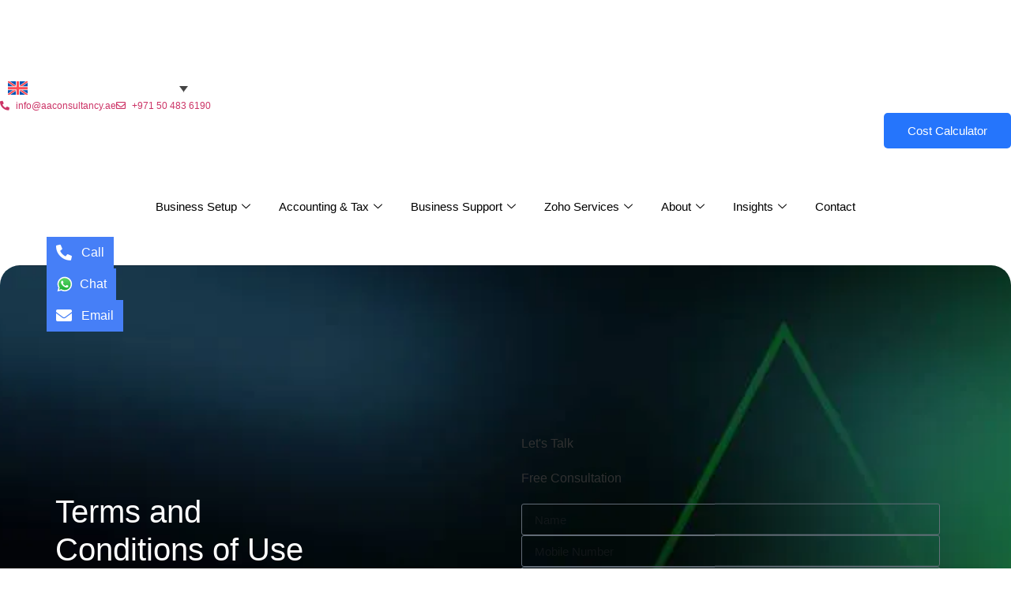

--- FILE ---
content_type: text/html; charset=UTF-8
request_url: https://www.aaconsultancy.ae/terms-and-conditions/
body_size: 113426
content:
<!DOCTYPE html><html lang="en-US"><head><script>if(navigator.userAgent.match(/MSIE|Internet Explorer/i)||navigator.userAgent.match(/Trident\/7\..*?rv:11/i)){let e=document.location.href;if(!e.match(/[?&]nonitro/)){if(e.indexOf("?")==-1){if(e.indexOf("#")==-1){document.location.href=e+"?nonitro=1"}else{document.location.href=e.replace("#","?nonitro=1#")}}else{if(e.indexOf("#")==-1){document.location.href=e+"&nonitro=1"}else{document.location.href=e.replace("#","&nonitro=1#")}}}}</script><link rel="preconnect" href="https://www.google.com" /><link rel="preconnect" href="https://cdn-becae.nitrocdn.com" /><meta charset="UTF-8" /><meta name="viewport" content="width=device-width, initial-scale=1" /><link rel="preload" href="https://cdn-becae.nitrocdn.com/OcwjylvgvBbNRDjYtTmGOXeUgIvOimBD/assets/images/optimized/rev-b210696/www.aaconsultancy.ae/wp-content/uploads/2025/04/General-Header-BG.jpg" as="image" fetchpriority="high" /><meta name="yandex-verification" content="24e06bb270dd2ad8" /><meta property="fb:app_id" content="366864531750999" /><meta name="robots" content="index, follow, max-image-preview:large, max-snippet:-1, max-video-preview:-1" /><title>Terms and Conditions - A&amp;A Associate</title><meta name="description" content="Explore A&amp;A Associate’s Terms and Conditions outlining the legal guidelines for our business setup, accounting, and auditing services. Know your rights and responsibilities for a transparent and trustworthy partnership." /><meta property="og:locale" content="en_US" /><meta property="og:type" content="article" /><meta property="og:title" content="Terms and Conditions" /><meta property="og:description" content="Explore A&amp;A Associate’s Terms and Conditions outlining the legal guidelines for our business setup, accounting, and auditing services. Know your rights and responsibilities for a transparent and trustworthy partnership." /><meta property="og:url" content="https://www.aaconsultancy.ae/terms-and-conditions/" /><meta property="og:site_name" content="A&amp;A Associate" /><meta property="article:modified_time" content="2025-09-16T12:57:29+00:00" /><meta name="twitter:card" content="summary_large_image" /><meta name="twitter:label1" content="Est. reading time" /><meta name="twitter:data1" content="15 minutes" /><meta name="generator" content="WPML ver:4.8.4 stt:5,1;" /><meta name="ti-site-data" content="[base64]" /><meta name="generator" content="Elementor 3.33.0; features: additional_custom_breakpoints; settings: css_print_method-external, google_font-enabled, font_display-auto" /><meta name="msapplication-TileImage" content="https://www.aaconsultancy.ae/wp-content/uploads/2025/02/AA_favicon.png" /><meta name="generator" content="NitroPack" /><script>var NPSH,NitroScrollHelper;NPSH=NitroScrollHelper=function(){let e=null;const o=window.sessionStorage.getItem("nitroScrollPos");function t(){let e=JSON.parse(window.sessionStorage.getItem("nitroScrollPos"))||{};if(typeof e!=="object"){e={}}e[document.URL]=window.scrollY;window.sessionStorage.setItem("nitroScrollPos",JSON.stringify(e))}window.addEventListener("scroll",function(){if(e!==null){clearTimeout(e)}e=setTimeout(t,200)},{passive:true});let r={};r.getScrollPos=()=>{if(!o){return 0}const e=JSON.parse(o);return e[document.URL]||0};r.isScrolled=()=>{return r.getScrollPos()>document.documentElement.clientHeight*.5};return r}();</script><script>(function(){var a=false;var e=document.documentElement.classList;var i=navigator.userAgent.toLowerCase();var n=["android","iphone","ipad"];var r=n.length;var o;var d=null;for(var t=0;t<r;t++){o=n[t];if(i.indexOf(o)>-1)d=o;if(e.contains(o)){a=true;e.remove(o)}}if(a&&d){e.add(d);if(d=="iphone"||d=="ipad"){e.add("ios")}}})();</script><script type="text/worker" id="nitro-web-worker">var preloadRequests=0;var remainingCount={};var baseURI="";self.onmessage=function(e){switch(e.data.cmd){case"RESOURCE_PRELOAD":var o=e.data.requestId;remainingCount[o]=0;e.data.resources.forEach(function(e){preload(e,function(o){return function(){console.log(o+" DONE: "+e);if(--remainingCount[o]==0){self.postMessage({cmd:"RESOURCE_PRELOAD",requestId:o})}}}(o));remainingCount[o]++});break;case"SET_BASEURI":baseURI=e.data.uri;break}};async function preload(e,o){if(typeof URL!=="undefined"&&baseURI){try{var a=new URL(e,baseURI);e=a.href}catch(e){console.log("Worker error: "+e.message)}}console.log("Preloading "+e);try{var n=new Request(e,{mode:"no-cors",redirect:"follow"});await fetch(n);o()}catch(a){console.log(a);var r=new XMLHttpRequest;r.responseType="blob";r.onload=o;r.onerror=o;r.open("GET",e,true);r.send()}}</script><script>window.addEventListener('load', function() {
                let div = document.createElement('div');
                div.innerHTML = document.querySelector('#nitro-fonts-wrapper').textContent;
                document.body.appendChild(div);
            })</script><script id="nprl">(()=>{if(window.NPRL!=undefined)return;(function(e){var t=e.prototype;t.after||(t.after=function(){var e,t=arguments,n=t.length,r=0,i=this,o=i.parentNode,a=Node,c=String,u=document;if(o!==null){while(r<n){(e=t[r])instanceof a?(i=i.nextSibling)!==null?o.insertBefore(e,i):o.appendChild(e):o.appendChild(u.createTextNode(c(e)));++r}}})})(Element);var e,t;e=t=function(){var t=false;var r=window.URL||window.webkitURL;var i=true;var o=true;var a=2;var c=3500;var u=1;var d=true;var s=window.nitroGtmExcludes!=undefined;var l=s?JSON.parse(atob(window.nitroGtmExcludes)).map(e=>new RegExp(e)):[];var f;var m;var v=null;var p=null;var g=null;var h={touch:["touchmove","touchend"],default:["mousemove","click","keydown","wheel"]};var E=true;var y=[];var w=false;var b=[];var S=0;var N=0;var L=false;var T=0;var R=null;var O=false;var A=false;var C=false;var P=[];var I=[];var M=[];var k=[];var x=false;var _={};var j=new Map;var B="noModule"in HTMLScriptElement.prototype;var q=requestAnimationFrame||mozRequestAnimationFrame||webkitRequestAnimationFrame||msRequestAnimationFrame;const D="gtm.js?id=";function H(e,t){if(!_[e]){_[e]=[]}_[e].push(t)}function U(e,t){if(_[e]){var n=0,r=_[e];for(var n=0;n<r.length;n++){r[n].call(this,t)}}}function Y(){(function(e,t){var r=null;var i=function(e){r(e)};var o=null;var a={};var c=null;var u=null;var d=0;e.addEventListener(t,function(r){if(["load","DOMContentLoaded"].indexOf(t)!=-1){if(u){Q(function(){e.triggerNitroEvent(t)})}c=true}else if(t=="readystatechange"){d++;n.ogReadyState=d==1?"interactive":"complete";if(u&&u>=d){n.documentReadyState=n.ogReadyState;Q(function(){e.triggerNitroEvent(t)})}}});e.addEventListener(t+"Nitro",function(e){if(["load","DOMContentLoaded"].indexOf(t)!=-1){if(!c){e.preventDefault();e.stopImmediatePropagation()}else{}u=true}else if(t=="readystatechange"){u=n.documentReadyState=="interactive"?1:2;if(d<u){e.preventDefault();e.stopImmediatePropagation()}}});switch(t){case"load":o="onload";break;case"readystatechange":o="onreadystatechange";break;case"pageshow":o="onpageshow";break;default:o=null;break}if(o){Object.defineProperty(e,o,{get:function(){return r},set:function(n){if(typeof n!=="function"){r=null;e.removeEventListener(t+"Nitro",i)}else{if(!r){e.addEventListener(t+"Nitro",i)}r=n}}})}Object.defineProperty(e,"addEventListener"+t,{value:function(r){if(r!=t||!n.startedScriptLoading||document.currentScript&&document.currentScript.hasAttribute("nitro-exclude")){}else{arguments[0]+="Nitro"}e.ogAddEventListener.apply(e,arguments);a[arguments[1]]=arguments[0]}});Object.defineProperty(e,"removeEventListener"+t,{value:function(t){var n=a[arguments[1]];arguments[0]=n;e.ogRemoveEventListener.apply(e,arguments)}});Object.defineProperty(e,"triggerNitroEvent"+t,{value:function(t,n){n=n||e;var r=new Event(t+"Nitro",{bubbles:true});r.isNitroPack=true;Object.defineProperty(r,"type",{get:function(){return t},set:function(){}});Object.defineProperty(r,"target",{get:function(){return n},set:function(){}});e.dispatchEvent(r)}});if(typeof e.triggerNitroEvent==="undefined"){(function(){var t=e.addEventListener;var n=e.removeEventListener;Object.defineProperty(e,"ogAddEventListener",{value:t});Object.defineProperty(e,"ogRemoveEventListener",{value:n});Object.defineProperty(e,"addEventListener",{value:function(n){var r="addEventListener"+n;if(typeof e[r]!=="undefined"){e[r].apply(e,arguments)}else{t.apply(e,arguments)}},writable:true});Object.defineProperty(e,"removeEventListener",{value:function(t){var r="removeEventListener"+t;if(typeof e[r]!=="undefined"){e[r].apply(e,arguments)}else{n.apply(e,arguments)}}});Object.defineProperty(e,"triggerNitroEvent",{value:function(t,n){var r="triggerNitroEvent"+t;if(typeof e[r]!=="undefined"){e[r].apply(e,arguments)}}})})()}}).apply(null,arguments)}Y(window,"load");Y(window,"pageshow");Y(window,"DOMContentLoaded");Y(document,"DOMContentLoaded");Y(document,"readystatechange");try{var F=new Worker(r.createObjectURL(new Blob([document.getElementById("nitro-web-worker").textContent],{type:"text/javascript"})))}catch(e){var F=new Worker("data:text/javascript;base64,"+btoa(document.getElementById("nitro-web-worker").textContent))}F.onmessage=function(e){if(e.data.cmd=="RESOURCE_PRELOAD"){U(e.data.requestId,e)}};if(typeof document.baseURI!=="undefined"){F.postMessage({cmd:"SET_BASEURI",uri:document.baseURI})}var G=function(e){if(--S==0){Q(K)}};var W=function(e){e.target.removeEventListener("load",W);e.target.removeEventListener("error",W);e.target.removeEventListener("nitroTimeout",W);if(e.type!="nitroTimeout"){clearTimeout(e.target.nitroTimeout)}if(--N==0&&S==0){Q(J)}};var X=function(e){var t=e.textContent;try{var n=r.createObjectURL(new Blob([t.replace(/^(?:<!--)?(.*?)(?:-->)?$/gm,"$1")],{type:"text/javascript"}))}catch(e){var n="data:text/javascript;base64,"+btoa(t.replace(/^(?:<!--)?(.*?)(?:-->)?$/gm,"$1"))}return n};var K=function(){n.documentReadyState="interactive";document.triggerNitroEvent("readystatechange");document.triggerNitroEvent("DOMContentLoaded");if(window.pageYOffset||window.pageXOffset){window.dispatchEvent(new Event("scroll"))}A=true;Q(function(){if(N==0){Q(J)}Q($)})};var J=function(){if(!A||O)return;O=true;R.disconnect();en();n.documentReadyState="complete";document.triggerNitroEvent("readystatechange");window.triggerNitroEvent("load",document);window.triggerNitroEvent("pageshow",document);if(window.pageYOffset||window.pageXOffset||location.hash){let e=typeof history.scrollRestoration!=="undefined"&&history.scrollRestoration=="auto";if(e&&typeof NPSH!=="undefined"&&NPSH.getScrollPos()>0&&window.pageYOffset>document.documentElement.clientHeight*.5){window.scrollTo(0,NPSH.getScrollPos())}else if(location.hash){try{let e=document.querySelector(location.hash);if(e){e.scrollIntoView()}}catch(e){}}}var e=null;if(a==1){e=eo}else{e=eu}Q(e)};var Q=function(e){setTimeout(e,0)};var V=function(e){if(e.type=="touchend"||e.type=="click"){g=e}};var $=function(){if(d&&g){setTimeout(function(e){return function(){var t=function(e,t,n){var r=new Event(e,{bubbles:true,cancelable:true});if(e=="click"){r.clientX=t;r.clientY=n}else{r.touches=[{clientX:t,clientY:n}]}return r};var n;if(e.type=="touchend"){var r=e.changedTouches[0];n=document.elementFromPoint(r.clientX,r.clientY);n.dispatchEvent(t("touchstart"),r.clientX,r.clientY);n.dispatchEvent(t("touchend"),r.clientX,r.clientY);n.dispatchEvent(t("click"),r.clientX,r.clientY)}else if(e.type=="click"){n=document.elementFromPoint(e.clientX,e.clientY);n.dispatchEvent(t("click"),e.clientX,e.clientY)}}}(g),150);g=null}};var z=function(e){if(e.tagName=="SCRIPT"&&!e.hasAttribute("data-nitro-for-id")&&!e.hasAttribute("nitro-document-write")||e.tagName=="IMG"&&(e.hasAttribute("src")||e.hasAttribute("srcset"))||e.tagName=="IFRAME"&&e.hasAttribute("src")||e.tagName=="LINK"&&e.hasAttribute("href")&&e.hasAttribute("rel")&&e.getAttribute("rel")=="stylesheet"){if(e.tagName==="IFRAME"&&e.src.indexOf("about:blank")>-1){return}var t="";switch(e.tagName){case"LINK":t=e.href;break;case"IMG":if(k.indexOf(e)>-1)return;t=e.srcset||e.src;break;default:t=e.src;break}var n=e.getAttribute("type");if(!t&&e.tagName!=="SCRIPT")return;if((e.tagName=="IMG"||e.tagName=="LINK")&&(t.indexOf("data:")===0||t.indexOf("blob:")===0))return;if(e.tagName=="SCRIPT"&&n&&n!=="text/javascript"&&n!=="application/javascript"){if(n!=="module"||!B)return}if(e.tagName==="SCRIPT"){if(k.indexOf(e)>-1)return;if(e.noModule&&B){return}let t=null;if(document.currentScript){if(document.currentScript.src&&document.currentScript.src.indexOf(D)>-1){t=document.currentScript}if(document.currentScript.hasAttribute("data-nitro-gtm-id")){e.setAttribute("data-nitro-gtm-id",document.currentScript.getAttribute("data-nitro-gtm-id"))}}else if(window.nitroCurrentScript){if(window.nitroCurrentScript.src&&window.nitroCurrentScript.src.indexOf(D)>-1){t=window.nitroCurrentScript}}if(t&&s){let n=false;for(const t of l){n=e.src?t.test(e.src):t.test(e.textContent);if(n){break}}if(!n){e.type="text/googletagmanagerscript";let n=t.hasAttribute("data-nitro-gtm-id")?t.getAttribute("data-nitro-gtm-id"):t.id;if(!j.has(n)){j.set(n,[])}let r=j.get(n);r.push(e);return}}if(!e.src){if(e.textContent.length>0){e.textContent+="\n;if(document.currentScript.nitroTimeout) {clearTimeout(document.currentScript.nitroTimeout);}; setTimeout(function() { this.dispatchEvent(new Event('load')); }.bind(document.currentScript), 0);"}else{return}}else{}k.push(e)}if(!e.hasOwnProperty("nitroTimeout")){N++;e.addEventListener("load",W,true);e.addEventListener("error",W,true);e.addEventListener("nitroTimeout",W,true);e.nitroTimeout=setTimeout(function(){console.log("Resource timed out",e);e.dispatchEvent(new Event("nitroTimeout"))},5e3)}}};var Z=function(e){if(e.hasOwnProperty("nitroTimeout")&&e.nitroTimeout){clearTimeout(e.nitroTimeout);e.nitroTimeout=null;e.dispatchEvent(new Event("nitroTimeout"))}};document.documentElement.addEventListener("load",function(e){if(e.target.tagName=="SCRIPT"||e.target.tagName=="IMG"){k.push(e.target)}},true);document.documentElement.addEventListener("error",function(e){if(e.target.tagName=="SCRIPT"||e.target.tagName=="IMG"){k.push(e.target)}},true);var ee=["appendChild","replaceChild","insertBefore","prepend","append","before","after","replaceWith","insertAdjacentElement"];var et=function(){if(s){window._nitro_setTimeout=window.setTimeout;window.setTimeout=function(e,t,...n){let r=document.currentScript||window.nitroCurrentScript;if(!r||r.src&&r.src.indexOf(D)==-1){return window._nitro_setTimeout.call(window,e,t,...n)}return window._nitro_setTimeout.call(window,function(e,t){return function(...n){window.nitroCurrentScript=e;t(...n)}}(r,e),t,...n)}}ee.forEach(function(e){HTMLElement.prototype["og"+e]=HTMLElement.prototype[e];HTMLElement.prototype[e]=function(...t){if(this.parentNode||this===document.documentElement){switch(e){case"replaceChild":case"insertBefore":t.pop();break;case"insertAdjacentElement":t.shift();break}t.forEach(function(e){if(!e)return;if(e.tagName=="SCRIPT"){z(e)}else{if(e.children&&e.children.length>0){e.querySelectorAll("script").forEach(z)}}})}return this["og"+e].apply(this,arguments)}})};var en=function(){if(s&&typeof window._nitro_setTimeout==="function"){window.setTimeout=window._nitro_setTimeout}ee.forEach(function(e){HTMLElement.prototype[e]=HTMLElement.prototype["og"+e]})};var er=async function(){if(o){ef(f);ef(V);if(v){clearTimeout(v);v=null}}if(T===1){L=true;return}else if(T===0){T=-1}n.startedScriptLoading=true;Object.defineProperty(document,"readyState",{get:function(){return n.documentReadyState},set:function(){}});var e=document.documentElement;var t={attributes:true,attributeFilter:["src"],childList:true,subtree:true};R=new MutationObserver(function(e,t){e.forEach(function(e){if(e.type=="childList"&&e.addedNodes.length>0){e.addedNodes.forEach(function(e){if(!document.documentElement.contains(e)){return}if(e.tagName=="IMG"||e.tagName=="IFRAME"||e.tagName=="LINK"){z(e)}})}if(e.type=="childList"&&e.removedNodes.length>0){e.removedNodes.forEach(function(e){if(e.tagName=="IFRAME"||e.tagName=="LINK"){Z(e)}})}if(e.type=="attributes"){var t=e.target;if(!document.documentElement.contains(t)){return}if(t.tagName=="IFRAME"||t.tagName=="LINK"||t.tagName=="IMG"||t.tagName=="SCRIPT"){z(t)}}})});R.observe(e,t);if(!s){et()}await Promise.all(P);var r=b.shift();var i=null;var a=false;while(r){var c;var u=JSON.parse(atob(r.meta));var d=u.delay;if(r.type=="inline"){var l=document.getElementById(r.id);if(l){l.remove()}else{r=b.shift();continue}c=X(l);if(c===false){r=b.shift();continue}}else{c=r.src}if(!a&&r.type!="inline"&&(typeof u.attributes.async!="undefined"||typeof u.attributes.defer!="undefined")){if(i===null){i=r}else if(i===r){a=true}if(!a){b.push(r);r=b.shift();continue}}var m=document.createElement("script");m.src=c;m.setAttribute("data-nitro-for-id",r.id);for(var p in u.attributes){try{if(u.attributes[p]===false){m.setAttribute(p,"")}else{m.setAttribute(p,u.attributes[p])}}catch(e){console.log("Error while setting script attribute",m,e)}}m.async=false;if(u.canonicalLink!=""&&Object.getOwnPropertyDescriptor(m,"src")?.configurable!==false){(e=>{Object.defineProperty(m,"src",{get:function(){return e.canonicalLink},set:function(){}})})(u)}if(d){setTimeout((function(e,t){var n=document.querySelector("[data-nitro-marker-id='"+t+"']");if(n){n.after(e)}else{document.head.appendChild(e)}}).bind(null,m,r.id),d)}else{m.addEventListener("load",G);m.addEventListener("error",G);if(!m.noModule||!B){S++}var g=document.querySelector("[data-nitro-marker-id='"+r.id+"']");if(g){Q(function(e,t){return function(){e.after(t)}}(g,m))}else{Q(function(e){return function(){document.head.appendChild(e)}}(m))}}r=b.shift()}};var ei=function(){var e=document.getElementById("nitro-deferred-styles");var t=document.createElement("div");t.innerHTML=e.textContent;return t};var eo=async function(e){isPreload=e&&e.type=="NitroPreload";if(!isPreload){T=-1;E=false;if(o){ef(f);ef(V);if(v){clearTimeout(v);v=null}}}if(w===false){var t=ei();let e=t.querySelectorAll('style,link[rel="stylesheet"]');w=e.length;if(w){let e=document.getElementById("nitro-deferred-styles-marker");e.replaceWith.apply(e,t.childNodes)}else if(isPreload){Q(ed)}else{es()}}else if(w===0&&!isPreload){es()}};var ea=function(){var e=ei();var t=e.childNodes;var n;var r=[];for(var i=0;i<t.length;i++){n=t[i];if(n.href){r.push(n.href)}}var o="css-preload";H(o,function(e){eo(new Event("NitroPreload"))});if(r.length){F.postMessage({cmd:"RESOURCE_PRELOAD",resources:r,requestId:o})}else{Q(function(){U(o)})}};var ec=function(){if(T===-1)return;T=1;var e=[];var t,n;for(var r=0;r<b.length;r++){t=b[r];if(t.type!="inline"){if(t.src){n=JSON.parse(atob(t.meta));if(n.delay)continue;if(n.attributes.type&&n.attributes.type=="module"&&!B)continue;e.push(t.src)}}}if(e.length){var i="js-preload";H(i,function(e){T=2;if(L){Q(er)}});F.postMessage({cmd:"RESOURCE_PRELOAD",resources:e,requestId:i})}};var eu=function(){while(I.length){style=I.shift();if(style.hasAttribute("nitropack-onload")){style.setAttribute("onload",style.getAttribute("nitropack-onload"));Q(function(e){return function(){e.dispatchEvent(new Event("load"))}}(style))}}while(M.length){style=M.shift();if(style.hasAttribute("nitropack-onerror")){style.setAttribute("onerror",style.getAttribute("nitropack-onerror"));Q(function(e){return function(){e.dispatchEvent(new Event("error"))}}(style))}}};var ed=function(){if(!x){if(i){Q(function(){var e=document.getElementById("nitro-critical-css");if(e){e.remove()}})}x=true;onStylesLoadEvent=new Event("NitroStylesLoaded");onStylesLoadEvent.isNitroPack=true;window.dispatchEvent(onStylesLoadEvent)}};var es=function(){if(a==2){Q(er)}else{eu()}};var el=function(e){m.forEach(function(t){document.addEventListener(t,e,true)})};var ef=function(e){m.forEach(function(t){document.removeEventListener(t,e,true)})};if(s){et()}return{setAutoRemoveCriticalCss:function(e){i=e},registerScript:function(e,t,n){b.push({type:"remote",src:e,id:t,meta:n})},registerInlineScript:function(e,t){b.push({type:"inline",id:e,meta:t})},registerStyle:function(e,t,n){y.push({href:e,rel:t,media:n})},onLoadStyle:function(e){I.push(e);if(w!==false&&--w==0){Q(ed);if(E){E=false}else{es()}}},onErrorStyle:function(e){M.push(e);if(w!==false&&--w==0){Q(ed);if(E){E=false}else{es()}}},loadJs:function(e,t){if(!e.src){var n=X(e);if(n!==false){e.src=n;e.textContent=""}}if(t){Q(function(e,t){return function(){e.after(t)}}(t,e))}else{Q(function(e){return function(){document.head.appendChild(e)}}(e))}},loadQueuedResources:async function(){window.dispatchEvent(new Event("NitroBootStart"));if(p){clearTimeout(p);p=null}window.removeEventListener("load",e.loadQueuedResources);f=a==1?er:eo;if(!o||g){Q(f)}else{if(navigator.userAgent.indexOf(" Edge/")==-1){ea();H("css-preload",ec)}el(f);if(u){if(c){v=setTimeout(f,c)}}else{}}},fontPreload:function(e){var t="critical-fonts";H(t,function(e){document.getElementById("nitro-critical-fonts").type="text/css"});F.postMessage({cmd:"RESOURCE_PRELOAD",resources:e,requestId:t})},boot:function(){if(t)return;t=true;C=typeof NPSH!=="undefined"&&NPSH.isScrolled();let n=document.prerendering;if(location.hash||C||n){o=false}m=h.default.concat(h.touch);p=setTimeout(e.loadQueuedResources,1500);el(V);if(C){e.loadQueuedResources()}else{window.addEventListener("load",e.loadQueuedResources)}},addPrerequisite:function(e){P.push(e)},getTagManagerNodes:function(e){if(!e)return j;return j.get(e)??[]}}}();var n,r;n=r=function(){var t=document.write;return{documentWrite:function(n,r){if(n&&n.hasAttribute("nitro-exclude")){return t.call(document,r)}var i=null;if(n.documentWriteContainer){i=n.documentWriteContainer}else{i=document.createElement("span");n.documentWriteContainer=i}var o=null;if(n){if(n.hasAttribute("data-nitro-for-id")){o=document.querySelector('template[data-nitro-marker-id="'+n.getAttribute("data-nitro-for-id")+'"]')}else{o=n}}i.innerHTML+=r;i.querySelectorAll("script").forEach(function(e){e.setAttribute("nitro-document-write","")});if(!i.parentNode){if(o){o.parentNode.insertBefore(i,o)}else{document.body.appendChild(i)}}var a=document.createElement("span");a.innerHTML=r;var c=a.querySelectorAll("script");if(c.length){c.forEach(function(t){var n=t.getAttributeNames();var r=document.createElement("script");n.forEach(function(e){r.setAttribute(e,t.getAttribute(e))});r.async=false;if(!t.src&&t.textContent){r.textContent=t.textContent}e.loadJs(r,o)})}},TrustLogo:function(e,t){var n=document.getElementById(e);var r=document.createElement("img");r.src=t;n.parentNode.insertBefore(r,n)},documentReadyState:"loading",ogReadyState:document.readyState,startedScriptLoading:false,loadScriptDelayed:function(e,t){setTimeout(function(){var t=document.createElement("script");t.src=e;document.head.appendChild(t)},t)}}}();document.write=function(e){n.documentWrite(document.currentScript,e)};document.writeln=function(e){n.documentWrite(document.currentScript,e+"\n")};window.NPRL=e;window.NitroResourceLoader=t;window.NPh=n;window.NitroPackHelper=r})();</script><template id="nitro-deferred-styles-marker"></template><style type="text/css" id="nitro-critical-css">:root{--wp--preset--aspect-ratio--square:1;--wp--preset--aspect-ratio--4-3:4/3;--wp--preset--aspect-ratio--3-4:3/4;--wp--preset--aspect-ratio--3-2:3/2;--wp--preset--aspect-ratio--2-3:2/3;--wp--preset--aspect-ratio--16-9:16/9;--wp--preset--aspect-ratio--9-16:9/16;--wp--preset--color--black:#000;--wp--preset--color--cyan-bluish-gray:#abb8c3;--wp--preset--color--white:#fff;--wp--preset--color--pale-pink:#f78da7;--wp--preset--color--vivid-red:#cf2e2e;--wp--preset--color--luminous-vivid-orange:#ff6900;--wp--preset--color--luminous-vivid-amber:#fcb900;--wp--preset--color--light-green-cyan:#7bdcb5;--wp--preset--color--vivid-green-cyan:#00d084;--wp--preset--color--pale-cyan-blue:#8ed1fc;--wp--preset--color--vivid-cyan-blue:#0693e3;--wp--preset--color--vivid-purple:#9b51e0;--wp--preset--gradient--vivid-cyan-blue-to-vivid-purple:linear-gradient(135deg,rgba(6,147,227,1) 0%,#9b51e0 100%);--wp--preset--gradient--light-green-cyan-to-vivid-green-cyan:linear-gradient(135deg,#7adcb4 0%,#00d082 100%);--wp--preset--gradient--luminous-vivid-amber-to-luminous-vivid-orange:linear-gradient(135deg,rgba(252,185,0,1) 0%,rgba(255,105,0,1) 100%);--wp--preset--gradient--luminous-vivid-orange-to-vivid-red:linear-gradient(135deg,rgba(255,105,0,1) 0%,#cf2e2e 100%);--wp--preset--gradient--very-light-gray-to-cyan-bluish-gray:linear-gradient(135deg,#eee 0%,#a9b8c3 100%);--wp--preset--gradient--cool-to-warm-spectrum:linear-gradient(135deg,#4aeadc 0%,#9778d1 20%,#cf2aba 40%,#ee2c82 60%,#fb6962 80%,#fef84c 100%);--wp--preset--gradient--blush-light-purple:linear-gradient(135deg,#ffceec 0%,#9896f0 100%);--wp--preset--gradient--blush-bordeaux:linear-gradient(135deg,#fecda5 0%,#fe2d2d 50%,#6b003e 100%);--wp--preset--gradient--luminous-dusk:linear-gradient(135deg,#ffcb70 0%,#c751c0 50%,#4158d0 100%);--wp--preset--gradient--pale-ocean:linear-gradient(135deg,#fff5cb 0%,#b6e3d4 50%,#33a7b5 100%);--wp--preset--gradient--electric-grass:linear-gradient(135deg,#caf880 0%,#71ce7e 100%);--wp--preset--gradient--midnight:linear-gradient(135deg,#020381 0%,#2874fc 100%);--wp--preset--font-size--small:13px;--wp--preset--font-size--medium:20px;--wp--preset--font-size--large:36px;--wp--preset--font-size--x-large:42px;--wp--preset--spacing--20:.44rem;--wp--preset--spacing--30:.67rem;--wp--preset--spacing--40:1rem;--wp--preset--spacing--50:1.5rem;--wp--preset--spacing--60:2.25rem;--wp--preset--spacing--70:3.38rem;--wp--preset--spacing--80:5.06rem;--wp--preset--shadow--natural:6px 6px 9px rgba(0,0,0,.2);--wp--preset--shadow--deep:12px 12px 50px rgba(0,0,0,.4);--wp--preset--shadow--sharp:6px 6px 0px rgba(0,0,0,.2);--wp--preset--shadow--outlined:6px 6px 0px -3px rgba(255,255,255,1),6px 6px rgba(0,0,0,1);--wp--preset--shadow--crisp:6px 6px 0px rgba(0,0,0,1);}:root{--wp--style--global--content-size:800px;--wp--style--global--wide-size:1200px;}:where(body){margin:0;}:root{--wp--style--block-gap:24px;}body{padding-top:0px;padding-right:0px;padding-bottom:0px;padding-left:0px;}a:where(:not(.wp-element-button)){text-decoration:underline;}.wpml-ls-legacy-dropdown{width:15.5em;max-width:100%;}.wpml-ls-legacy-dropdown>ul{position:relative;padding:0;margin:0 !important;list-style-type:none;}.wpml-ls-legacy-dropdown .wpml-ls-item{padding:0;margin:0;list-style-type:none;}.wpml-ls-legacy-dropdown a{display:block;text-decoration:none;color:#444;border:1px solid #cdcdcd;background-color:#fff;padding:5px 10px;line-height:1;}.wpml-ls-legacy-dropdown a.wpml-ls-item-toggle{position:relative;padding-right:calc(10px + 1.4em);}.wpml-ls-legacy-dropdown a.wpml-ls-item-toggle:after{content:"";vertical-align:middle;display:inline-block;border:.35em solid transparent;border-top:.5em solid;position:absolute;right:10px;top:calc(50% - .175em);}.wpml-ls-legacy-dropdown .wpml-ls-sub-menu{visibility:hidden;position:absolute;top:100%;right:0;left:0;border-top:1px solid #cdcdcd;padding:0;margin:0;list-style-type:none;z-index:101;}.wpml-ls-legacy-dropdown .wpml-ls-flag{display:inline;vertical-align:middle;}[class^=eicon]{display:inline-block;font-family:eicons;font-size:inherit;font-weight:400;font-style:normal;font-variant:normal;line-height:1;text-rendering:auto;-webkit-font-smoothing:antialiased;-moz-osx-font-smoothing:grayscale;}.eicon-edit:before{content:"";}.eicon-caret-down:before{content:"";}:root{--direction-multiplier:1;}.elementor-screen-only,.screen-reader-text{height:1px;margin:-1px;overflow:hidden;padding:0;position:absolute;top:-10000em;width:1px;clip:rect(0,0,0,0);border:0;}.elementor *,.elementor :after,.elementor :before{box-sizing:border-box;}.elementor a{box-shadow:none;text-decoration:none;}.elementor img{border:none;border-radius:0;box-shadow:none;height:auto;max-width:100%;}.elementor .elementor-background-overlay{inset:0;position:absolute;}.e-con-inner>.elementor-element.elementor-absolute,.elementor-widget-wrap>.elementor-element.elementor-absolute{position:absolute;}.elementor-widget-wrap .elementor-element.elementor-widget__width-auto{max-width:100%;}@media (max-width:767px){.elementor-widget-wrap .elementor-element.elementor-widget-mobile__width-auto{max-width:100%;}}.elementor-element{--flex-direction:initial;--flex-wrap:initial;--justify-content:initial;--align-items:initial;--align-content:initial;--gap:initial;--flex-basis:initial;--flex-grow:initial;--flex-shrink:initial;--order:initial;--align-self:initial;align-self:var(--align-self);flex-basis:var(--flex-basis);flex-grow:var(--flex-grow);flex-shrink:var(--flex-shrink);order:var(--order);}.elementor-element.elementor-absolute{z-index:1;}.elementor-element:where(.e-con-full,.elementor-widget){align-content:var(--align-content);align-items:var(--align-items);flex-direction:var(--flex-direction);flex-wrap:var(--flex-wrap);gap:var(--row-gap) var(--column-gap);justify-content:var(--justify-content);}.elementor-invisible{visibility:hidden;}.elementor-align-center{text-align:center;}.elementor-align-right{text-align:right;}.elementor-align-left{text-align:left;}.elementor-align-left .elementor-button{width:auto;}@media (max-width:1200px){.elementor-tablet_extra-align-left{text-align:left;}}@media (max-width:1024px){.elementor-tablet-align-left{text-align:left;}}@media (max-width:767px){.elementor-mobile-align-right{text-align:right;}.elementor-mobile-align-left{text-align:left;}.elementor-mobile-align-left .elementor-button{width:auto;}}:root{--page-title-display:block;}.elementor-section{position:relative;}.elementor-section .elementor-container{display:flex;margin-left:auto;margin-right:auto;position:relative;}@media (max-width:1024px){.elementor-section .elementor-container{flex-wrap:wrap;}}.elementor-section.elementor-section-boxed>.elementor-container{max-width:1140px;}.elementor-section.elementor-section-items-bottom>.elementor-container{align-items:flex-end;}.elementor-widget-wrap{align-content:flex-start;flex-wrap:wrap;position:relative;width:100%;}.elementor:not(.elementor-bc-flex-widget) .elementor-widget-wrap{display:flex;}.elementor-widget-wrap>.elementor-element{width:100%;}.elementor-widget{position:relative;}.elementor-widget:not(:last-child){margin-bottom:var(--kit-widget-spacing,20px);}.elementor-widget:not(:last-child).elementor-absolute,.elementor-widget:not(:last-child).elementor-widget__width-auto{margin-bottom:0;}.elementor-column{display:flex;min-height:1px;position:relative;}.elementor-column-gap-default>.elementor-column>.elementor-element-populated{padding:10px;}@media (min-width:768px){.elementor-column.elementor-col-25{width:25%;}.elementor-column.elementor-col-33{width:33.333%;}.elementor-column.elementor-col-50{width:50%;}.elementor-column.elementor-col-100{width:100%;}}@media (max-width:767px){.elementor-column.elementor-sm-100{width:100%;}}@media (max-width:767px){.elementor-column{width:100%;}}.elementor-grid{display:grid;grid-column-gap:var(--grid-column-gap);grid-row-gap:var(--grid-row-gap);}.elementor-grid .elementor-grid-item{min-width:0;}.elementor-grid-0 .elementor-grid{display:inline-block;margin-bottom:calc(-1 * var(--grid-row-gap));width:100%;word-spacing:var(--grid-column-gap);}.elementor-grid-0 .elementor-grid .elementor-grid-item{display:inline-block;margin-bottom:var(--grid-row-gap);word-break:break-word;}@media (prefers-reduced-motion:no-preference){html{scroll-behavior:smooth;}}.e-con{--border-radius:0;--border-top-width:0px;--border-right-width:0px;--border-bottom-width:0px;--border-left-width:0px;--border-style:initial;--border-color:initial;--container-widget-width:100%;--container-widget-height:initial;--container-widget-flex-grow:0;--container-widget-align-self:initial;--content-width:min(100%,var(--container-max-width,1140px));--width:100%;--min-height:initial;--height:auto;--text-align:initial;--margin-top:0px;--margin-right:0px;--margin-bottom:0px;--margin-left:0px;--padding-top:var(--container-default-padding-top,10px);--padding-right:var(--container-default-padding-right,10px);--padding-bottom:var(--container-default-padding-bottom,10px);--padding-left:var(--container-default-padding-left,10px);--position:relative;--z-index:revert;--overflow:visible;--gap:var(--widgets-spacing,20px);--row-gap:var(--widgets-spacing-row,20px);--column-gap:var(--widgets-spacing-column,20px);--overlay-mix-blend-mode:initial;--overlay-opacity:1;--e-con-grid-template-columns:repeat(3,1fr);--e-con-grid-template-rows:repeat(2,1fr);border-radius:var(--border-radius);height:var(--height);min-height:var(--min-height);min-width:0;overflow:var(--overflow);position:var(--position);width:var(--width);z-index:var(--z-index);--flex-wrap-mobile:wrap;margin-block-end:var(--margin-block-end);margin-block-start:var(--margin-block-start);margin-inline-end:var(--margin-inline-end);margin-inline-start:var(--margin-inline-start);padding-inline-end:var(--padding-inline-end);padding-inline-start:var(--padding-inline-start);}.e-con{--margin-block-start:var(--margin-top);--margin-block-end:var(--margin-bottom);--margin-inline-start:var(--margin-left);--margin-inline-end:var(--margin-right);--padding-inline-start:var(--padding-left);--padding-inline-end:var(--padding-right);--padding-block-start:var(--padding-top);--padding-block-end:var(--padding-bottom);--border-block-start-width:var(--border-top-width);--border-block-end-width:var(--border-bottom-width);--border-inline-start-width:var(--border-left-width);--border-inline-end-width:var(--border-right-width);}.e-con.e-flex{--flex-direction:column;--flex-basis:auto;--flex-grow:0;--flex-shrink:1;flex:var(--flex-grow) var(--flex-shrink) var(--flex-basis);}.e-con-full,.e-con>.e-con-inner{padding-block-end:var(--padding-block-end);padding-block-start:var(--padding-block-start);text-align:var(--text-align);}.e-con-full.e-flex,.e-con.e-flex>.e-con-inner{flex-direction:var(--flex-direction);}.e-con,.e-con>.e-con-inner{display:var(--display);}.e-con.e-grid{--grid-justify-content:start;--grid-align-content:start;--grid-auto-flow:row;}.e-con.e-grid,.e-con.e-grid>.e-con-inner{align-content:var(--grid-align-content);align-items:var(--align-items);grid-auto-flow:var(--grid-auto-flow);grid-template-columns:var(--e-con-grid-template-columns);grid-template-rows:var(--e-con-grid-template-rows);justify-content:var(--grid-justify-content);justify-items:var(--justify-items);}.e-con-boxed.e-flex{align-content:normal;align-items:normal;flex-direction:column;flex-wrap:nowrap;justify-content:normal;}.e-con-boxed.e-grid{grid-template-columns:1fr;grid-template-rows:1fr;justify-items:legacy;}.e-con-boxed{gap:initial;text-align:initial;}.e-con.e-flex>.e-con-inner{align-content:var(--align-content);align-items:var(--align-items);align-self:auto;flex-basis:auto;flex-grow:1;flex-shrink:1;flex-wrap:var(--flex-wrap);justify-content:var(--justify-content);}.e-con.e-grid>.e-con-inner{align-items:var(--align-items);justify-items:var(--justify-items);}.e-con>.e-con-inner{gap:var(--row-gap) var(--column-gap);height:100%;margin:0 auto;max-width:var(--content-width);padding-inline-end:0;padding-inline-start:0;width:100%;}:is(.elementor-section-wrap,[data-elementor-id])>.e-con{--margin-left:auto;--margin-right:auto;max-width:min(100%,var(--width));}.e-con .elementor-widget.elementor-widget{margin-block-end:0;}.e-con:before{border-block-end-width:var(--border-block-end-width);border-block-start-width:var(--border-block-start-width);border-color:var(--border-color);border-inline-end-width:var(--border-inline-end-width);border-inline-start-width:var(--border-inline-start-width);border-radius:var(--border-radius);border-style:var(--border-style);content:var(--background-overlay);display:block;height:max(100% + var(--border-top-width) + var(--border-bottom-width),100%);left:calc(0px - var(--border-left-width));mix-blend-mode:var(--overlay-mix-blend-mode);opacity:var(--overlay-opacity);position:absolute;top:calc(0px - var(--border-top-width));width:max(100% + var(--border-left-width) + var(--border-right-width),100%);}.e-con .elementor-widget{min-width:0;}.e-con>.e-con-inner>.elementor-widget>.elementor-widget-container,.e-con>.elementor-widget>.elementor-widget-container{height:100%;}.e-con.e-con>.e-con-inner>.elementor-widget,.elementor.elementor .e-con>.elementor-widget{max-width:100%;}.e-con .elementor-widget:not(:last-child){--kit-widget-spacing:0px;}@media (max-width:767px){.e-con.e-flex{--width:100%;--flex-wrap:var(--flex-wrap-mobile);}}.elementor-form-fields-wrapper{display:flex;flex-wrap:wrap;}.elementor-field-group{align-items:center;flex-wrap:wrap;}.elementor-field-group.elementor-field-type-submit{align-items:flex-end;}.elementor-field-group .elementor-field-textual{background-color:transparent;border:1px solid #69727d;color:#1f2124;flex-grow:1;max-width:100%;vertical-align:middle;width:100%;}.elementor-field-group .elementor-field-textual::-moz-placeholder{color:inherit;font-family:inherit;opacity:.6;}.elementor-field-group .elementor-select-wrapper{display:flex;position:relative;width:100%;}.elementor-field-group .elementor-select-wrapper select{-webkit-appearance:none;-moz-appearance:none;appearance:none;color:inherit;flex-basis:100%;font-family:inherit;font-size:inherit;font-style:inherit;font-weight:inherit;letter-spacing:inherit;line-height:inherit;padding-inline-end:20px;text-transform:inherit;}.elementor-field-group .elementor-select-wrapper:before{content:"";font-family:eicons;font-size:15px;inset-block-start:50%;inset-inline-end:10px;position:absolute;text-shadow:0 0 3px rgba(0,0,0,.3);transform:translateY(-50%);}.elementor-field-textual{border-radius:3px;font-size:15px;line-height:1.4;min-height:40px;padding:5px 14px;}.elementor-button-align-stretch .elementor-field-type-submit:not(.e-form__buttons__wrapper) .elementor-button{flex-basis:100%;}.elementor-form .elementor-button{border:none;padding-block-end:0;padding-block-start:0;}.elementor-form .elementor-button-content-wrapper,.elementor-form .elementor-button>span{display:flex;flex-direction:row;gap:5px;justify-content:center;}.elementor-form .elementor-button.elementor-size-sm{min-height:40px;}.elementor-heading-title{line-height:1;margin:0;padding:0;}.elementor-button{background-color:#69727d;border-radius:3px;color:#fff;display:inline-block;font-size:15px;line-height:1;padding:12px 24px;fill:#fff;text-align:center;}.elementor-button:visited{color:#fff;}.elementor-button-content-wrapper{display:flex;flex-direction:row;gap:5px;justify-content:center;}.elementor-button-text{display:inline-block;}.elementor-button span{text-decoration:inherit;}.elementor-icon{color:#69727d;display:inline-block;font-size:50px;line-height:1;text-align:center;}.elementor-icon i{display:block;height:1em;position:relative;width:1em;}.elementor-icon i:before{left:50%;position:absolute;transform:translateX(-50%);}.elementor-shape-rounded .elementor-icon{border-radius:10%;}.e-transform .elementor-widget-container{transform:perspective(var(--e-transform-perspective,0)) rotate(var(--e-transform-rotateZ,0)) rotateX(var(--e-transform-rotateX,0)) rotateY(var(--e-transform-rotateY,0)) translate(var(--e-transform-translate,0)) translateX(var(--e-transform-translateX,0)) translateY(var(--e-transform-translateY,0)) scaleX(calc(var(--e-transform-flipX,1) * var(--e-transform-scaleX,var(--e-transform-scale,1)))) scaleY(calc(var(--e-transform-flipY,1) * var(--e-transform-scaleY,var(--e-transform-scale,1)))) skewX(var(--e-transform-skewX,0)) skewY(var(--e-transform-skewY,0));transform-origin:var(--e-transform-origin-y) var(--e-transform-origin-x);}.animated{animation-duration:1.25s;}@media (prefers-reduced-motion:reduce){.animated{animation:none !important;}}@media (max-width:767px){.elementor .elementor-hidden-mobile{display:none;}}@media (min-width:768px) and (max-width:880px){.elementor .elementor-hidden-mobile_extra{display:none;}}@media (min-width:881px) and (max-width:1024px){.elementor .elementor-hidden-tablet{display:none;}}@media (min-width:1025px) and (max-width:1200px){.elementor .elementor-hidden-tablet_extra{display:none;}}@media (min-width:1201px) and (max-width:1550px){.elementor .elementor-hidden-laptop{display:none;}}@media (min-width:1551px) and (max-width:2399px){.elementor .elementor-hidden-desktop{display:none;}}@media (min-width:2400px){.elementor .elementor-hidden-widescreen{display:none;}}.uael-stack-desktop-yes .uael-adv-heading-stack{display:block;}.uael-dual-color-heading::before{content:attr(data-bg_text);position:absolute;top:50%;left:0;z-index:0;line-height:1;font-size:60px;-webkit-transform:translateY(-50%);-ms-transform:translateY(-50%);transform:translateY(-50%);}nav ul li.menu-item ul.sub-menu:before{content:"";display:block;position:absolute;width:100%;}.fab{font-family:"Font Awesome 5 Brands";font-weight:400;}input::-webkit-inner-spin-button,input::-webkit-outer-spin-button{-webkit-appearance:none;-moz-appearance:none;appearance:none;margin:0;}.elementor-widget-social-icons.elementor-grid-0 .elementor-widget-container{font-size:0;line-height:1;}.elementor-widget-social-icons .elementor-grid{grid-column-gap:var(--grid-column-gap,5px);grid-row-gap:var(--grid-row-gap,5px);grid-template-columns:var(--grid-template-columns);justify-content:var(--justify-content,center);justify-items:var(--justify-content,center);}.elementor-icon.elementor-social-icon{font-size:var(--icon-size,25px);height:calc(var(--icon-size,25px) + 2 * var(--icon-padding,.5em));line-height:var(--icon-size,25px);width:calc(var(--icon-size,25px) + 2 * var(--icon-padding,.5em));}.elementor-social-icon{--e-social-icon-icon-color:#fff;align-items:center;background-color:#69727d;display:inline-flex;justify-content:center;text-align:center;}.elementor-social-icon i{color:var(--e-social-icon-icon-color);}.elementor-social-icon:last-child{margin:0;}.elementor-social-icon-facebook-f{background-color:#3b5998;}.elementor-social-icon-instagram{background-color:#262626;}.elementor-social-icon-linkedin-in{background-color:#0077b5;}.elementor-social-icon-x-twitter{background-color:#000;}.fab{font-family:"Font Awesome 5 Brands";font-weight:400;}.fas,.far,.fab{-moz-osx-font-smoothing:grayscale;-webkit-font-smoothing:antialiased;display:inline-block;font-style:normal;font-variant:normal;text-rendering:auto;line-height:1;}.fa-building:before{content:"";}.fa-dot-circle:before{content:"";}.fa-envelope:before{content:"";}.fa-facebook-f:before{content:"";}.fa-globe:before{content:"";}.fa-instagram:before{content:"";}.fa-linkedin-in:before{content:"";}.fa-phone-alt:before{content:"";}.fa-tiktok:before{content:"";}.fa-whatsapp:before{content:"";}.fa-x-twitter:before{content:"";}.fas{font-family:"Font Awesome 5 Free";font-weight:900;}.elementor-widget-breadcrumbs{font-size:.85em;}.elementor-widget-breadcrumbs p{margin-bottom:0;}.elementor-widget-heading .elementor-heading-title[class*=elementor-size-]>a{color:inherit;font-size:inherit;line-height:inherit;}.elementor-widget.elementor-icon-list--layout-inline .elementor-widget-container{overflow:hidden;}.elementor-widget .elementor-icon-list-items.elementor-inline-items{display:flex;flex-wrap:wrap;margin-inline:-8px;}.elementor-widget .elementor-icon-list-items.elementor-inline-items .elementor-inline-item{word-break:break-word;}.elementor-widget .elementor-icon-list-items.elementor-inline-items .elementor-icon-list-item{margin-inline:8px;}.elementor-widget .elementor-icon-list-items.elementor-inline-items .elementor-icon-list-item:after{border-width:0;border-inline-start-width:1px;border-style:solid;height:100%;inset-inline-end:-8px;inset-inline-start:auto;position:relative;width:auto;}.elementor-widget .elementor-icon-list-items{list-style-type:none;margin:0;padding:0;}.elementor-widget .elementor-icon-list-item{margin:0;padding:0;position:relative;}.elementor-widget .elementor-icon-list-item:after{inset-block-end:0;position:absolute;width:100%;}.elementor-widget .elementor-icon-list-item,.elementor-widget .elementor-icon-list-item a{align-items:var(--icon-vertical-align,center);display:flex;font-size:inherit;}.elementor-widget .elementor-icon-list-icon+.elementor-icon-list-text{align-self:center;padding-inline-start:5px;}.elementor-widget .elementor-icon-list-icon{display:flex;inset-block-start:var(--icon-vertical-offset,initial);position:relative;}.elementor-widget .elementor-icon-list-icon i{font-size:var(--e-icon-list-icon-size);width:1.25em;}.elementor-widget.elementor-widget-icon-list .elementor-icon-list-icon{text-align:var(--e-icon-list-icon-align);}.elementor-widget.elementor-list-item-link-full_width a{width:100%;}.elementor-widget.elementor-align-right .elementor-icon-list-item,.elementor-widget.elementor-align-right .elementor-icon-list-item a{justify-content:flex-end;text-align:right;}.elementor-widget.elementor-align-right .elementor-icon-list-items{justify-content:flex-end;}.elementor-widget:not(.elementor-align-right) .elementor-icon-list-item:after{inset-inline-start:0;}.elementor-widget:not(.elementor-align-left) .elementor-icon-list-item:after{inset-inline-end:0;}@media (min-width:2400px){.elementor-widget:not(.elementor-widescreen-align-right) .elementor-icon-list-item:after{inset-inline-start:0;}.elementor-widget:not(.elementor-widescreen-align-left) .elementor-icon-list-item:after{inset-inline-end:0;}}@media (max-width:1550px){.elementor-widget:not(.elementor-laptop-align-right) .elementor-icon-list-item:after{inset-inline-start:0;}.elementor-widget:not(.elementor-laptop-align-left) .elementor-icon-list-item:after{inset-inline-end:0;}}@media (max-width:1200px){.elementor-widget.elementor-tablet_extra-align-left .elementor-icon-list-item,.elementor-widget.elementor-tablet_extra-align-left .elementor-icon-list-item a{justify-content:flex-start;text-align:left;}.elementor-widget.elementor-tablet_extra-align-left .elementor-inline-items{justify-content:flex-start;}.elementor-widget:not(.elementor-tablet_extra-align-right) .elementor-icon-list-item:after{inset-inline-start:0;}.elementor-widget:not(.elementor-tablet_extra-align-left) .elementor-icon-list-item:after{inset-inline-end:0;}}@media (max-width:1024px){.elementor-widget.elementor-tablet-align-left .elementor-icon-list-item,.elementor-widget.elementor-tablet-align-left .elementor-icon-list-item a{justify-content:flex-start;text-align:left;}.elementor-widget.elementor-tablet-align-left .elementor-inline-items{justify-content:flex-start;}.elementor-widget:not(.elementor-tablet-align-right) .elementor-icon-list-item:after{inset-inline-start:0;}.elementor-widget:not(.elementor-tablet-align-left) .elementor-icon-list-item:after{inset-inline-end:0;}}@media (max-width:880px){.elementor-widget:not(.elementor-mobile_extra-align-right) .elementor-icon-list-item:after{inset-inline-start:0;}.elementor-widget:not(.elementor-mobile_extra-align-left) .elementor-icon-list-item:after{inset-inline-end:0;}}@media (max-width:767px){.elementor-widget.elementor-mobile-align-right .elementor-icon-list-item,.elementor-widget.elementor-mobile-align-right .elementor-icon-list-item a{justify-content:flex-end;text-align:right;}.elementor-widget.elementor-mobile-align-right .elementor-icon-list-items{justify-content:flex-end;}.elementor-widget:not(.elementor-mobile-align-right) .elementor-icon-list-item:after{inset-inline-start:0;}.elementor-widget:not(.elementor-mobile-align-left) .elementor-icon-list-item:after{inset-inline-end:0;}}.elementor .elementor-element ul.elementor-icon-list-items{padding:0;}html{line-height:1.15;-webkit-text-size-adjust:100%;}*,:after,:before{box-sizing:border-box;}body{background-color:#fff;color:#333;font-family:-apple-system,BlinkMacSystemFont,Segoe UI,Roboto,Helvetica Neue,Arial,Noto Sans,sans-serif,Apple Color Emoji,Segoe UI Emoji,Segoe UI Symbol,Noto Color Emoji;font-size:1rem;font-weight:400;line-height:1.5;margin:0;-webkit-font-smoothing:antialiased;-moz-osx-font-smoothing:grayscale;}h1,h2,h4{color:inherit;font-family:inherit;font-weight:500;line-height:1.2;margin-block-end:1rem;margin-block-start:.5rem;}h1{font-size:2.5rem;}h2{font-size:2rem;}h4{font-size:1.5rem;}p{margin-block-end:.9rem;margin-block-start:0;}a{background-color:transparent;color:#c36;text-decoration:none;}a:not([href]):not([tabindex]){color:inherit;text-decoration:none;}b{font-weight:bolder;}img{border-style:none;height:auto;max-width:100%;}template{display:none;}label{display:inline-block;line-height:1;vertical-align:middle;}button,input,select{font-family:inherit;font-size:1rem;line-height:1.5;margin:0;}input[type=email],input[type=tel],input[type=text],select{border:1px solid #666;border-radius:3px;padding:.5rem 1rem;width:100%;}button,input{overflow:visible;}button,select{text-transform:none;}[type=button],[type=submit],button{-webkit-appearance:button;width:auto;}[type=button],[type=submit],button{background-color:transparent;border:1px solid #c36;border-radius:3px;color:#c36;display:inline-block;font-size:1rem;font-weight:400;padding:.5rem 1rem;text-align:center;white-space:nowrap;}::-webkit-file-upload-button{-webkit-appearance:button;font:inherit;}select{display:block;}li,ul{background:transparent;border:0;font-size:100%;margin-block-end:0;margin-block-start:0;outline:0;vertical-align:baseline;}.page-content a{text-decoration:underline;}.screen-reader-text{clip:rect(1px,1px,1px,1px);height:1px;overflow:hidden;position:absolute !important;width:1px;word-wrap:normal !important;}.elementor-widget-image{text-align:center;}.elementor-widget-image a{display:inline-block;}.elementor-widget-image img{display:inline-block;vertical-align:middle;}.e-form__buttons{flex-wrap:wrap;}.e-form__buttons{display:flex;}.elementor-field-type-hidden{display:none;}.elementor-field-type-tel input{direction:inherit;}.elementor-form .elementor-button .elementor-button-content-wrapper{align-items:center;}.elementor-form .elementor-button .elementor-button-text{white-space:normal;}.elementor-form .elementor-button .elementor-button-content-wrapper{gap:5px;}.elementor-form .elementor-button .elementor-button-text{flex-grow:unset;order:unset;}.elementor-select-wrapper .select-caret-down-wrapper{font-size:11px;inset-inline-end:10px;position:absolute;top:50%;transform:translateY(-50%);}.elementor-select-wrapper .select-caret-down-wrapper i{font-size:19px;line-height:2;}.elementor-select-wrapper.remove-before:before{content:"" !important;}.elementor-widget-social-icons.elementor-grid-0 .elementor-widget-container{font-size:0;line-height:1;}.elementor-widget-social-icons .elementor-grid{grid-column-gap:var(--grid-column-gap,5px);grid-row-gap:var(--grid-row-gap,5px);grid-template-columns:var(--grid-template-columns);justify-content:var(--justify-content,center);justify-items:var(--justify-content,center);}.elementor-icon.elementor-social-icon{font-size:var(--icon-size,25px);height:calc(var(--icon-size,25px) + 2 * var(--icon-padding,.5em));line-height:var(--icon-size,25px);width:calc(var(--icon-size,25px) + 2 * var(--icon-padding,.5em));}.elementor-social-icon{--e-social-icon-icon-color:#fff;align-items:center;background-color:#69727d;display:inline-flex;justify-content:center;text-align:center;}.elementor-social-icon i{color:var(--e-social-icon-icon-color);}.elementor-social-icon:last-child{margin:0;}.elementor-social-icon-facebook-f{background-color:#3b5998;}.elementor-social-icon-instagram{background-color:#262626;}.elementor-social-icon-linkedin-in{background-color:#0077b5;}.elementor-social-icon-x-twitter{background-color:#000;}.fab,.far,.fas{-moz-osx-font-smoothing:grayscale;-webkit-font-smoothing:antialiased;display:inline-block;font-style:normal;font-variant:normal;text-rendering:auto;line-height:1;}.fa-building:before{content:"";}.fa-dot-circle:before{content:"";}.fa-envelope:before{content:"";}.fa-facebook-f:before{content:"";}.fa-globe:before{content:"";}.fa-instagram:before{content:"";}.fa-linkedin-in:before{content:"";}.fa-phone-alt:before{content:"";}.fa-tiktok:before{content:"";}.fa-whatsapp:before{content:"";}.fa-x-twitter:before{content:"";}.fas{font-family:"Font Awesome 5 Free";font-weight:900;}.fab{font-family:"Font Awesome 5 Brands";font-weight:400;}.far{font-family:"Font Awesome 5 Free";font-weight:400;}.e-contact-buttons{--e-contact-buttons-chat-box-width:360px;--e-contact-buttons-size-small:55px;--e-contact-buttons-size-medium:65px;--e-contact-buttons-size-large:75px;--e-contact-buttons-svg-size-small:32px;--e-contact-buttons-svg-size-medium:38px;--e-contact-buttons-svg-size-large:42px;--e-contact-buttons-profile-image-size-small:65px;--e-contact-buttons-profile-image-size-medium:75px;--e-contact-buttons-profile-image-size-large:85px;--e-contact-buttons-dot:red;--e-contact-buttons-dot-size:16px;--e-contact-buttons-profile-dot-bg:#39aa59;--e-contact-buttons-border-radius:20px;--e-contact-button-chat-button-animation-delay:0;--e-contact-buttons-icon-size-small:45px;--e-contact-buttons-icon-size-medium:50px;--e-contact-buttons-icon-size-large:55px;--e-contact-buttons-contact-gap:15px;--e-contact-buttons-horizontal-offset:25px;--e-contact-buttons-vertical-offset:25px;--e-contact-buttons-box-shadow:4px 4px 10px 0px rgba(0,0,0,.15);--e-contact-buttons-drop-shadow:drop-shadow(4px 4px 10px rgba(0,0,0,.15));--e-contact-buttons-button-bg:#467ff7;--e-contact-buttons-button-bg-hover:#1c2448;--e-contact-buttons-button-icon:#fff;--e-contact-buttons-button-icon-hover:#fff;--e-contact-buttons-top-bar-bg:#1c2448;--e-contact-buttons-top-bar-title:#fff;--e-contact-buttons-top-bar-subtitle:#fff;--e-contact-buttons-close-button-color:#fff;--e-contact-buttons-active-button-bg:#fff;--e-contact-buttons-message-bubble-name:#000;--e-contact-buttons-message-bubble-body:#000;--e-contact-buttons-message-bubble-time:#000;--e-contact-buttons-message-bubble-bubble-bg:#fff;--e-contact-buttons-message-bubble-chat-bg:#c8d5dc;--e-contact-buttons-send-button-icon:#fff;--e-contact-buttons-send-button-bg:#467ff7;--e-contact-buttons-send-button-icon-hover:#fff;--e-contact-buttons-send-button-bg-hover:#1c2448;--e-contact-buttons-chat-box-bg:#fff;--e-contact-buttons-contact-button-icon:#fff;--e-contact-buttons-contact-button-icon-hover:#fff;--e-contact-buttons-contact-button-bg:#467ff7;--e-contact-buttons-contact-button-bg-hover:#1c2448;--e-contact-buttons-tooltip-text:#1c2448;--e-contact-buttons-tooltip-bg:#fff;--e-contact-buttons-contact-title-text-color:#1c2448;--e-contact-buttons-contact-description-text-color:#1c2448;display:flex;flex-direction:column;gap:20px;position:fixed;width:var(--e-contact-buttons-chat-box-width);z-index:10000;}@media (max-width:767px){.e-contact-buttons{inset-inline-end:0;width:90vw;}}.e-contact-buttons.has-h-alignment-end{align-items:flex-end;inset-inline-end:var(--e-contact-buttons-horizontal-offset);justify-content:flex-end;}.e-contact-buttons.has-v-alignment-middle{align-items:center;flex-direction:row;top:50%;transform:translateY(-50%);}.e-contact-buttons__contact-box-shadow,.e-contact-buttons__contact-box-shadow:is(a){box-shadow:var(--e-contact-buttons-box-shadow);}.e-contact-buttons-var-10{--e-contact-buttons-size-small:40px;--e-contact-buttons-size-medium:48px;--e-contact-buttons-size-large:56px;--e-contact-buttons-svg-size-small:20px;--e-contact-buttons-svg-size-medium:24px;--e-contact-buttons-svg-size-large:28px;--e-contact-buttons-svg-size:var(--e-contact-buttons-svg-size-medium);--e-contact-buttons-horizontal-offset:0;--e-contact-buttons-contact-gap:4px;--e-contact-buttons-contact-padding-block-end:8px;--e-contact-buttons-contact-padding-block-start:8px;--e-contact-buttons-contact-padding-inline-end:12px;--e-contact-buttons-contact-padding-inline-start:12px;width:auto;}.e-contact-buttons-var-10 .has-corners-sharp{--e-contact-buttons-border-radius:0;}.e-contact-buttons-var-10 .has-size-small{--e-contact-buttons-svg-size:var(--e-contact-buttons-svg-size-small);}.e-contact-buttons-var-10 .e-contact-buttons__contact-links{display:flex;gap:var(--e-contact-buttons-contact-gap);}.e-contact-buttons-var-10 .e-contact-buttons__contact-icon-container{align-items:center;display:inline-flex;justify-content:center;}.e-contact-buttons-var-10 .e-contact-buttons__contact-icon-container i{font-size:var(--e-contact-buttons-svg-size);}.e-contact-buttons-var-10 .e-contact-buttons__contact-icon-link{align-items:center;background-color:var(--e-contact-buttons-contact-button-bg);color:var(--e-contact-buttons-contact-button-icon);display:flex;}.e-contact-buttons-var-10 .e-contact-buttons__contact-title{display:inline-block;padding-block-end:var(--e-contact-buttons-contact-padding-block-end);padding-block-start:var(--e-contact-buttons-contact-padding-block-start);padding-inline-end:var(--e-contact-buttons-contact-padding-inline-end);padding-inline-start:var(--e-contact-buttons-contact-padding-inline-start);}.e-contact-buttons-var-10.has-h-alignment-end .e-contact-buttons__contact-icon-link{--e-contact-buttons-margin-offset:8px;padding-inline-start:12px;transform:translateX(calc(100% - var(--e-contact-buttons-svg-size) * 2 + var(--e-contact-buttons-margin-offset)));}.e-contact-buttons-var-10.has-h-alignment-end .e-contact-buttons__contact-icon-link.has-size-small{--e-contact-buttons-margin-offset:2px;}.e-contact-buttons-var-10.has-h-alignment-end .e-contact-buttons__contact-links{align-items:flex-end;flex-direction:column;}.e-contact-buttons-var-10.has-h-alignment-end .e-contact-buttons__contact-icon-container{order:1;}.e-contact-buttons-var-10.has-h-alignment-end .e-contact-buttons__contact-title{order:2;}.e-contact-buttons-var-10.has-h-alignment-end .e-contact-buttons__contact-icon-link{border-end-end-radius:0;border-end-start-radius:var(--e-contact-buttons-border-radius);border-start-end-radius:0;border-start-start-radius:var(--e-contact-buttons-border-radius);}[class^=eicon]{display:inline-block;font-family:eicons;font-size:inherit;font-weight:400;font-style:normal;font-variant:normal;line-height:1;text-rendering:auto;-webkit-font-smoothing:antialiased;-moz-osx-font-smoothing:grayscale;}.eicon-edit:before{content:"";}.eicon-caret-down:before{content:"";}.elementor-widget.elementor-icon-list--layout-inline .elementor-widget-container{overflow:hidden;}.elementor-widget .elementor-icon-list-items.elementor-inline-items{display:flex;flex-wrap:wrap;margin-inline:-8px;}.elementor-widget .elementor-icon-list-items.elementor-inline-items .elementor-inline-item{word-break:break-word;}.elementor-widget .elementor-icon-list-items.elementor-inline-items .elementor-icon-list-item{margin-inline:8px;}.elementor-widget .elementor-icon-list-items.elementor-inline-items .elementor-icon-list-item:after{border-width:0;border-inline-start-width:1px;border-style:solid;height:100%;inset-inline-end:-8px;inset-inline-start:auto;position:relative;width:auto;}.elementor-widget .elementor-icon-list-items{list-style-type:none;margin:0;padding:0;}.elementor-widget .elementor-icon-list-item{margin:0;padding:0;position:relative;}.elementor-widget .elementor-icon-list-item:after{inset-block-end:0;position:absolute;width:100%;}.elementor-widget .elementor-icon-list-item,.elementor-widget .elementor-icon-list-item a{align-items:var(--icon-vertical-align,center);display:flex;font-size:inherit;}.elementor-widget .elementor-icon-list-icon+.elementor-icon-list-text{align-self:center;padding-inline-start:5px;}.elementor-widget .elementor-icon-list-icon{display:flex;inset-block-start:var(--icon-vertical-offset,initial);position:relative;}.elementor-widget .elementor-icon-list-icon i{font-size:var(--e-icon-list-icon-size);width:1.25em;}.elementor-widget.elementor-widget-icon-list .elementor-icon-list-icon{text-align:var(--e-icon-list-icon-align);}.elementor-widget.elementor-list-item-link-full_width a{width:100%;}.elementor-widget.elementor-align-right .elementor-icon-list-item,.elementor-widget.elementor-align-right .elementor-icon-list-item a{justify-content:flex-end;text-align:right;}.elementor-widget.elementor-align-right .elementor-icon-list-items{justify-content:flex-end;}.elementor-widget:not(.elementor-align-right) .elementor-icon-list-item:after{inset-inline-start:0;}.elementor-widget:not(.elementor-align-left) .elementor-icon-list-item:after{inset-inline-end:0;}@media (min-width:-1){.elementor-widget:not(.elementor-widescreen-align-right) .elementor-icon-list-item:after{inset-inline-start:0;}.elementor-widget:not(.elementor-widescreen-align-left) .elementor-icon-list-item:after{inset-inline-end:0;}}@media (max-width:-1){.elementor-widget:not(.elementor-laptop-align-right) .elementor-icon-list-item:after{inset-inline-start:0;}.elementor-widget:not(.elementor-laptop-align-left) .elementor-icon-list-item:after{inset-inline-end:0;}.elementor-widget.elementor-tablet_extra-align-left .elementor-icon-list-item,.elementor-widget.elementor-tablet_extra-align-left .elementor-icon-list-item a{justify-content:flex-start;text-align:left;}.elementor-widget.elementor-tablet_extra-align-left .elementor-inline-items{justify-content:flex-start;}.elementor-widget:not(.elementor-tablet_extra-align-right) .elementor-icon-list-item:after{inset-inline-start:0;}.elementor-widget:not(.elementor-tablet_extra-align-left) .elementor-icon-list-item:after{inset-inline-end:0;}}@media (max-width:1024px){.elementor-widget.elementor-tablet-align-left .elementor-icon-list-item,.elementor-widget.elementor-tablet-align-left .elementor-icon-list-item a{justify-content:flex-start;text-align:left;}.elementor-widget.elementor-tablet-align-left .elementor-inline-items{justify-content:flex-start;}.elementor-widget:not(.elementor-tablet-align-right) .elementor-icon-list-item:after{inset-inline-start:0;}.elementor-widget:not(.elementor-tablet-align-left) .elementor-icon-list-item:after{inset-inline-end:0;}}@media (max-width:-1){.elementor-widget:not(.elementor-mobile_extra-align-right) .elementor-icon-list-item:after{inset-inline-start:0;}.elementor-widget:not(.elementor-mobile_extra-align-left) .elementor-icon-list-item:after{inset-inline-end:0;}}@media (max-width:767px){.elementor-widget.elementor-mobile-align-right .elementor-icon-list-item,.elementor-widget.elementor-mobile-align-right .elementor-icon-list-item a{justify-content:flex-end;text-align:right;}.elementor-widget.elementor-mobile-align-right .elementor-icon-list-items{justify-content:flex-end;}.elementor-widget:not(.elementor-mobile-align-right) .elementor-icon-list-item:after{inset-inline-start:0;}.elementor-widget:not(.elementor-mobile-align-left) .elementor-icon-list-item:after{inset-inline-end:0;}}.elementor .elementor-element ul.elementor-icon-list-items{padding:0;}.elementor-widget-social-icons.elementor-grid-0 .elementor-widget-container{font-size:0;line-height:1;}.elementor-widget-social-icons .elementor-grid{grid-column-gap:var(--grid-column-gap,5px);grid-row-gap:var(--grid-row-gap,5px);grid-template-columns:var(--grid-template-columns);justify-content:var(--justify-content,center);justify-items:var(--justify-content,center);}.elementor-icon.elementor-social-icon{font-size:var(--icon-size,25px);height:calc(var(--icon-size,25px) + 2 * var(--icon-padding,.5em));line-height:var(--icon-size,25px);width:calc(var(--icon-size,25px) + 2 * var(--icon-padding,.5em));}.elementor-social-icon{--e-social-icon-icon-color:#fff;align-items:center;background-color:#69727d;display:inline-flex;justify-content:center;text-align:center;}.elementor-social-icon i{color:var(--e-social-icon-icon-color);}.elementor-social-icon:last-child{margin:0;}.elementor-social-icon-facebook-f{background-color:#3b5998;}.elementor-social-icon-instagram{background-color:#262626;}.elementor-social-icon-linkedin-in{background-color:#0077b5;}.elementor-social-icon-x-twitter{background-color:#000;}.fab{font-family:"Font Awesome 5 Brands";font-weight:400;}.fas,.far,.fab{-moz-osx-font-smoothing:grayscale;-webkit-font-smoothing:antialiased;display:inline-block;font-style:normal;font-variant:normal;text-rendering:auto;line-height:1;}.fa-building:before{content:"";}.fa-dot-circle:before{content:"";}.fa-envelope:before{content:"";}.fa-facebook-f:before{content:"";}.fa-globe:before{content:"";}.fa-instagram:before{content:"";}.fa-linkedin-in:before{content:"";}.fa-phone-alt:before{content:"";}.fa-tiktok:before{content:"";}.fa-whatsapp:before{content:"";}.fa-x-twitter:before{content:"";}.fas{font-family:"Font Awesome 5 Free";font-weight:900;}.elementor-item:after,.elementor-item:before{display:block;position:absolute;}.elementor-item:not(:hover):not(:focus):not(.elementor-item-active):not(.highlighted):after,.elementor-item:not(:hover):not(:focus):not(.elementor-item-active):not(.highlighted):before{opacity:0;}.elementor-widget-nav-menu .elementor-widget-container{display:flex;flex-direction:column;}.elementor-nav-menu{position:relative;z-index:2;}.elementor-nav-menu:after{clear:both;content:" ";display:block;font:0/0 serif;height:0;overflow:hidden;visibility:hidden;}.elementor-nav-menu,.elementor-nav-menu li,.elementor-nav-menu ul{display:block;line-height:normal;list-style:none;margin:0;padding:0;}.elementor-nav-menu ul{display:none;}.elementor-nav-menu ul ul a{border-left:16px solid transparent;}.elementor-nav-menu ul ul ul a{border-left:24px solid transparent;}.elementor-nav-menu a,.elementor-nav-menu li{position:relative;}.elementor-nav-menu li{border-width:0;}.elementor-nav-menu a{align-items:center;display:flex;}.elementor-nav-menu a{line-height:20px;padding:10px 20px;}.elementor-nav-menu--dropdown{background-color:#fff;font-size:13px;}.elementor-nav-menu--dropdown.elementor-nav-menu__container{margin-top:10px;overflow-x:hidden;overflow-y:auto;transform-origin:top;}.elementor-nav-menu--dropdown.elementor-nav-menu__container .elementor-sub-item{font-size:.85em;}.elementor-nav-menu--dropdown a{color:#33373d;}ul.elementor-nav-menu--dropdown a{border-inline-start:8px solid transparent;text-shadow:none;}.footer-contact li{margin-bottom:15px !important;}.page-content a{text-decoration:none;}.inner-banner h1{color:#fff;}.site-main{overflow:hidden;overflow-y:auto;}@media screen and (max-width:992px){.inner-banner{border-radius:0px !important;}}.aa-floating-mobile .elementor-icon-list-item a{background:var(--e-global-color-2d9904e);padding-left:8px;padding-top:8px;padding-bottom:8px;}.inner-banner{background-image:url("https://cdn-becae.nitrocdn.com/OcwjylvgvBbNRDjYtTmGOXeUgIvOimBD/assets/images/optimized/rev-b210696/www.aaconsultancy.ae/wp-content/uploads/2025/04/General-Header-BG.jpg") !important;background-position:center top !important;background-size:cover !important;background-repeat:no-repeat !important;padding-top:150px !important;padding-bottom:50px !important;border-radius:25px;}.aa-elementor-form .elementor-field-type-select select option{background-color:var(--e-global-color-b59eb8e);}.mobile-menu-canvas .elementor-nav-menu a{display:list-item;}.header-menu .elementor-icon-list-item a{font-size:12px !important;font-weight:400;}.glass-effect-background{-webkit-backdrop-filter:blur(5px);backdrop-filter:blur(5px);}.header-menu .elementskit-megamenu-panel{border-radius:10px;margin-top:9px;}.header-menu .elementskit-submenu-panel,.mobile-menu-canvas .ekit-sidebar-widget{box-shadow:0 4px 30px rgba(0,0,0,.1);backdrop-filter:blur(20px);-webkit-backdrop-filter:blur(20px);background:rgba(1,0,16,.47);}.aa-icon-gradient-box .elementor-social-icon{background-color:transparent;background-image:linear-gradient(90deg,var(--e-global-color-0a6f9ac) 0%,var(--e-global-color-2d9904e) 100%);}.elementor-button,.aa-icon-button.elementskit-btn{position:relative;display:inline-block;background-size:200% auto;z-index:0;background-image:linear-gradient(to right,var(--e-global-color-0a6f9ac) 0%,var(--e-global-color-2d9904e) 50%,var(--e-global-color-0a6f9ac) 100%);background-position:left;}.header-menu{margin:0 auto;max-width:1800px !important;}@media only screen and (max-width:1800px){.header-menu{width:calc(100% - 100px);margin:0 50px;}}@media only screen and (max-width:1560px){.header-menu{width:calc(100% - 40px);margin:20px 20px 0px !important;}}.elementor-g-recaptcha{display:none;}input::-webkit-outer-spin-button,input::-webkit-inner-spin-button{-webkit-appearance:none;margin:0;}.ekit-wid-con .nav-tabs{border-bottom:1px solid #ddd;}.ekit-wid-con .nav-tabs>li{float:left;margin-bottom:-1px;}.ekit-wid-con .nav-tabs>li>a{margin-right:2px;line-height:1.42857143;border:1px solid transparent;border-radius:4px 4px 0 0;}.ekit-wid-con .tab-content>.tab-pane{display:none;}.ekit-wid-con .tab-content>.active{display:block;}.ekit-wid-con .nav::after,.ekit-wid-con .nav::before{display:table;content:" ";}.ekit-wid-con .nav::after{clear:both;}.ekit-wid-con .show{display:block !important;}button::-moz-focus-inner{padding:0;border:0;}.elementskit-menu-container{z-index:10000;}.elementskit-dropdown li{position:relative;}.elementskit-navbar-nav-default .elementskit-navbar-nav{padding-left:0;margin-bottom:0;list-style:none;margin-left:0;}.elementskit-navbar-nav-default .elementskit-navbar-nav>li{position:relative;}.elementskit-navbar-nav-default .elementskit-navbar-nav>li>a{height:100%;display:-webkit-box;display:-ms-flexbox;display:flex;-webkit-box-align:center;-ms-flex-align:center;align-items:center;text-decoration:none;}.elementskit-navbar-nav-default .elementskit-navbar-nav>li.elementskit-megamenu-has{position:static;}.elementskit-navbar-nav-default .elementskit-navbar-nav>li>a{text-transform:none;font-weight:500;letter-spacing:normal;}.elementskit-navbar-nav-default .elementskit-dropdown{border-top:1px solid #dadada;border-left:1px solid #dadada;border-bottom:1px solid #dadada;border-right:1px solid #dadada;background-color:#f4f4f4;border-bottom-right-radius:0;border-bottom-left-radius:0;border-top-right-radius:0;border-top-left-radius:0;padding-left:0;list-style:none;opacity:0;visibility:hidden;}.elementskit-navbar-nav-default .elementskit-submenu-panel>li>a{display:-webkit-box;display:-ms-flexbox;display:flex;-webkit-box-align:center;-ms-flex-align:center;align-items:center;-webkit-box-pack:justify;-ms-flex-pack:justify;justify-content:space-between;padding-top:15px;padding-left:10px;padding-bottom:15px;padding-right:10px;color:#000;font-weight:400;font-size:14px;}.elementskit-navbar-nav-default .elementskit-megamenu-panel{width:100%;}.elementskit-navbar-nav-default .elementskit-nav-identity-panel{display:none;}.elementskit-navbar-nav-default .elementskit-menu-close{border:1px solid rgba(0,0,0,.5);color:rgba(51,51,51,.5);float:right;margin-top:20px;margin-left:20px;margin-right:20px;margin-bottom:20px;}.elementskit-navbar-nav-default .elementskit-dropdown-has>a{position:relative;}.elementskit-navbar-nav-default .elementskit-dropdown-has>a .elementskit-submenu-indicator{font-weight:900;font-style:normal;margin-left:6px;display:block;float:right;position:relative;font-size:11px;}@media (max-width:1024px){.elementskit-navbar-nav-default .elementskit-dropdown-has>a .elementskit-submenu-indicator{padding:4px 15px;}}.elementskit-navbar-nav-default.elementskit-menu-container{background:rgba(255,255,255,0);background:-webkit-gradient(linear,left bottom,left top,from(rgba(255,255,255,0)),to(rgba(255,255,255,0)));background:linear-gradient(0deg,rgba(255,255,255,0) 0,rgba(255,255,255,0) 100%);border-bottom-right-radius:0;border-bottom-left-radius:0;border-top-right-radius:0;border-top-left-radius:0;position:relative;height:100px;z-index:90000;}.elementskit-navbar-nav-default .elementskit-dropdown{min-width:250px;margin-left:0;}.elementskit-navbar-nav-default .elementskit-navbar-nav{height:100%;display:-webkit-box;display:-ms-flexbox;display:flex;-ms-flex-wrap:wrap;flex-wrap:wrap;-webkit-box-pack:start;-ms-flex-pack:start;justify-content:flex-start;}.elementskit-navbar-nav-default .elementskit-navbar-nav>li>a{font-size:15px;color:#000;padding-left:15px;padding-right:15px;}.elementskit-navbar-nav-default .elementskit-navbar-nav.elementskit-menu-po-center{-webkit-box-pack:center;-ms-flex-pack:center;justify-content:center;}@media (min-width:1025px){.elementskit-navbar-nav-default .elementskit-dropdown{-webkit-box-shadow:0 10px 30px 0 rgba(45,45,45,.2);box-shadow:0 10px 30px 0 rgba(45,45,45,.2);position:absolute;top:100%;left:0;-webkit-transform:translateY(-10px);transform:translateY(-10px);max-height:none;z-index:999;}.elementskit-navbar-nav-default .elementskit-megamenu-panel{-webkit-transform:translateY(-10px);transform:translateY(-10px);opacity:0;visibility:hidden;margin-left:0;position:absolute;left:0;top:100%;display:block;z-index:999;}}@media (max-width:1024px){.ekit_menu_responsive_tablet>.elementskit-navbar-nav-default{background-color:#f7f7f7;}.elementskit-navbar-nav-default.elementskit-menu-offcanvas-elements{width:100%;position:fixed;top:0;left:-100vw;height:100%;-webkit-box-shadow:0 10px 30px 0 rgba(255,165,0,0);box-shadow:0 10px 30px 0 rgba(255,165,0,0);overflow-y:auto;overflow-x:hidden;padding-top:0;padding-left:0;padding-right:0;display:-webkit-box;display:-ms-flexbox;display:flex;-webkit-box-orient:vertical;-webkit-box-direction:reverse;-ms-flex-direction:column-reverse;flex-direction:column-reverse;-webkit-box-pack:end;-ms-flex-pack:end;justify-content:flex-end;}.elementskit-navbar-nav-default .elementskit-nav-identity-panel{display:block;position:relative;z-index:5;width:100%;}.elementskit-navbar-nav-default .elementskit-nav-identity-panel .elementskit-menu-close{float:right;}.elementskit-navbar-nav-default .elementskit-navbar-nav>li>a{color:#000;font-size:12px;padding-top:5px;padding-left:10px;padding-right:5px;padding-bottom:5px;}.elementskit-navbar-nav-default .elementskit-submenu-panel>li>a{color:#000;font-size:12px;padding-top:7px;padding-left:7px;padding-right:7px;padding-bottom:7px;}.elementskit-navbar-nav-default .elementskit-dropdown{display:block;border:0;margin-left:0;}.elementskit-navbar-nav-default .elementskit-megamenu-panel{display:none;}.elementskit-navbar-nav-default .elementskit-navbar-nav>.elementskit-dropdown-has>.elementskit-dropdown li a{padding-left:15px;}}@media (min-width:1025px){.ekit-nav-dropdown-hover .elementskit-dropdown-has .elementskit-dropdown{-webkit-box-shadow:0 10px 30px 0 rgba(45,45,45,.2);box-shadow:0 10px 30px 0 rgba(45,45,45,.2);position:absolute;top:100%;left:0;-webkit-transform:translateY(-10px);transform:translateY(-10px);max-height:none;z-index:999;}}@media only screen and (max-width:1024px) and (min-width:766px){.ekit_menu_responsive_tablet .elementskit-navbar-nav-default .elementskit-dropdown{display:none;}.ekit_menu_responsive_tablet .elementskit-navbar-nav-default .elementskit-navbar-nav{overflow-y:auto;}}.elementskit-menu-close,.elementskit-menu-hamburger{display:none;}.elementskit-menu-hamburger{color:#000;}@media (max-width:1024px){.elementskit-menu-overlay{display:block;position:fixed;z-index:14;top:0;left:-100%;height:100%;width:100%;background-color:rgba(51,51,51,.5);opacity:1;visibility:visible;}.elementskit-menu-hamburger{border:1px solid rgba(0,0,0,.2);float:right;}.elementskit-menu-hamburger .elementskit-menu-hamburger-icon{background-color:rgba(0,0,0,.5);}.elementskit-menu-close,.elementskit-menu-hamburger{padding:8px;background-color:transparent;border-radius:.25rem;position:relative;z-index:10;width:45px;}.elementskit-menu-hamburger .elementskit-menu-hamburger-icon{height:1px;width:100%;display:block;margin-bottom:4px;}.elementskit-menu-hamburger .elementskit-menu-hamburger-icon:last-child{margin-bottom:0;}}.dropdown-item,.ekit-menu-nav-link{position:relative;}.ekit-menu-nav-link>i{margin-right:6px;}.elementskit-nav-logo{display:inline-block;}@media (max-width:1024px){.elementor-widget-ekit-nav-menu{-webkit-animation:none !important;animation:none !important;}.ekit-wid-con:not(.ekit_menu_responsive_mobile) .elementskit-navbar-nav{display:block;}}@media (max-width:1024px){.elementskit-menu-close,.elementskit-menu-hamburger{display:block;}.elementskit-menu-container{max-width:350px;}.elementskit-menu-offcanvas-elements{height:100% !important;padding-bottom:10px;}.elementskit-dropdown{position:relative;max-height:0;-webkit-box-shadow:none;box-shadow:none;}.ekit_menu_responsive_tablet .elementskit-navbar-nav-default .elementskit-dropdown-has>a .elementskit-submenu-indicator{margin-left:auto;}.ekit_menu_responsive_tablet .elementskit-submenu-indicator{-webkit-box-ordinal-group:3;-ms-flex-order:2;order:2;border:1px solid;border-radius:30px;}}@media (max-width:767px){.ekit_menu_responsive_tablet .elementskit-navbar-nav-default .elementskit-dropdown{display:none;}.ekit_menu_responsive_tablet .elementskit-navbar-nav-default .elementskit-navbar-nav{overflow-y:auto;}}@media (min-width:1025px){.ekit_menu_responsive_tablet .ekit-nav-menu--overlay{display:none;}}.whitespace--normal{white-space:normal !important;}.ekit-wid-con .elementor-icon-list-item>a{-webkit-box-align:center;-ms-flex-align:center;align-items:center;position:relative;display:-webkit-inline-box;display:-ms-inline-flexbox;display:inline-flex;}.ekit-wid-con .nav{margin:0;padding:0;list-style:none;}.ekit-wid-con .ekit-review-card--date,.ekit-wid-con .ekit-review-card--desc{grid-area:date;}.ekit-wid-con .ekit-review-card--image{width:60px;height:60px;grid-area:thumbnail;min-width:60px;border-radius:50%;background-color:#eae9f7;display:-webkit-box;display:-ms-flexbox;display:flex;-webkit-box-pack:center;-ms-flex-pack:center;justify-content:center;-webkit-box-align:center;-ms-flex-align:center;align-items:center;padding:1rem;position:relative;}.ekit-wid-con .ekit-review-card--thumbnail{grid-area:thumbnail;padding-right:1rem;}.ekit-wid-con .ekit-review-card--name{grid-area:name;font-size:14px;font-weight:700;margin:0 0 .25rem 0;}.ekit-wid-con .ekit-review-card--stars{grid-area:stars;color:#f4be28;font-size:13px;line-height:20px;}.ekit-wid-con .ekit-review-card--comment{grid-area:comment;font-size:16px;line-height:22px;font-weight:400;color:#32323d;}.ekit-wid-con .ekit-review-card--actions{grid-area:actions;}.ekit-wid-con .ekit-review-card--posted-on{display:-webkit-box;display:-ms-flexbox;display:flex;grid-area:posted-on;}.ekit-wid-con a{text-decoration:none;}.ekit-wid-con a,.ekit-wid-con div,.ekit-wid-con li,.ekit-wid-con ul{outline:0;}.ekit-wid-con a:visited{outline:0;text-decoration:none;}.ekit-wid-con img:not([draggable]){max-width:100%;height:auto;}.ekit-wid-con img{border:none;max-width:100%;}.ekit-wid-con li,.ekit-wid-con ul{margin:0;padding:0;}.ekit-wid-con .tab-content>.tab-pane{font-family:inherit;}.ekit-wid-con .elementskit-navbar-nav-default.elementskit-menu-container{z-index:1000;}.ekit-wid-con .elementor-icon-list-item .elementor-icon-list-text{display:block;margin-bottom:0;}@media (min-width:1025px){.ekit-wid-con .elementskit-menu-po-center .elementskit-megamenu-has.top_position.elementskit-dropdown-menu-custom_width .elementskit-megamenu-panel,.ekit-wid-con .elementskit-menu-po-center .elementskit-megamenu-has.top_position.elementskit-dropdown-menu-default_width .elementskit-megamenu-panel{-webkit-transform:translateY(-10px) translateX(-50%);transform:translateY(-10px) translateX(-50%);left:50%;}}.ekit-wid-con .widgetarea_warper_edit{display:none;}.screen-reader-text{clip:rect(1px,1px,1px,1px);height:1px;overflow:hidden;position:absolute !important;width:1px;word-wrap:normal !important;}.ekit-wid-con .elementkit-tab-wraper{line-height:0;}.ekit-wid-con .elementkit-tab-wraper .elementkit-nav-link{display:-webkit-box !important;display:-ms-flexbox !important;display:flex !important;-webkit-box-align:center;-ms-flex-align:center;align-items:center;}.ekit-wid-con .elementkit-tab-wraper .elementkit-nav-link .elementskit-tab-icon{display:block;}.ekit-wid-con .elementkit-tab-wraper .elementkit-nav-link.left-pos .elementskit-tab-icon{-ms-flex-item-align:center;align-self:center;}.ekit-wid-con .elementkit-tab-nav{position:relative;border-bottom:0 solid #000;display:-webkit-box;display:-ms-flexbox;display:flex;-ms-flex-wrap:wrap;flex-wrap:wrap;z-index:1;}.ekit-wid-con .elementkit-tab-nav .elementkit-nav-item{margin-bottom:0;float:none;display:inline-block;}.ekit-wid-con .elementkit-tab-nav .elementkit-nav-item:not(:last-child){margin-right:10px;}.ekit-wid-con .elementkit-tab-nav .elementkit-nav-item .elementkit-nav-link{font-weight:700;padding:14px 35px;border-radius:0;position:relative;text-align:center;background-color:transparent;border:none;margin:0;}.ekit-wid-con .elementkit-tab-nav.elementskit_pregress_style .elementkit-nav-item .elementkit-nav-link::before{position:absolute;content:"";bottom:-3px;left:0;height:3px;width:100%;background-image:-webkit-gradient(linear,right top,left top,from(#07b787),to(#7ed500));background-image:linear-gradient(270deg,#07b787 0,#7ed500 100%);-webkit-transform:scaleX(0);transform:scaleX(0);-webkit-transform-origin:0 50%;transform-origin:0 50%;z-index:1;}.ekit-wid-con .elementkit-tab-nav.elementskit_pregress_style .elementkit-nav-item .elementkit-nav-link::after{position:absolute;content:"";bottom:-10px;left:50%;-webkit-transform:translateX(-50%);transform:translateX(-50%);width:20px;height:20px;border-radius:50%;background-image:-webkit-gradient(linear,right top,left top,from(#07b787),to(#7ed500));background-image:linear-gradient(270deg,#07b787 0,#7ed500 100%);border:5px solid #fff;opacity:0;z-index:1;}.ekit-wid-con .elementkit-tab-nav.elementskit_pregress_style .elementkit-nav-item .elementkit-nav-link.active::after{opacity:1;}.ekit-wid-con .elementkit-tab-nav.elementskit_pregress_style .elementkit-nav-item .elementkit-nav-link.active::before{-webkit-transform-origin:100% 50%;transform-origin:100% 50%;-webkit-transform:scaleX(1);transform:scaleX(1);}.ekit-wid-con .elementkit-tab-nav.elementskit-fullwidth-tab>.elementkit-nav-item{max-width:100%;-ms-flex-preferred-size:0;flex-basis:0%;-webkit-box-flex:1;-ms-flex-positive:1;flex-grow:1;}.ekit-wid-con .elementkit-tab-content{line-height:1.5;}.ekit-wid-con .elementkit-tab-content .elementkit-tab-pane{padding-left:20px;padding-right:20px;padding-bottom:20px;padding-top:20px;}@media (min-width:768px){.elementkit-tab-wraper:not(.vertical)>ul>li>a{white-space:nowrap;}}.ekit-wid-con .ekit-sidebar-group .ekit-overlay{left:100%;top:0;position:fixed;z-index:1002;height:100%;opacity:0;width:100%;visibility:hidden;background-color:rgba(0,0,0,.9);}.ekit-off-canvas-position-left .ekit-wid-con .ekit-sidebar-group .ekit-overlay{left:auto;right:100%;}.ekit-wid-con .ekit-sidebar-group .ekit_widget-heading{padding:20px;float:right;}.ekit-wid-con .ekit-sidebar-widget{position:fixed;right:-100%;top:0;bottom:0;width:100%;max-width:360px;z-index:999999;overflow:hidden;overflow-y:auto;-webkit-overflow-scrolling:touch;background-color:#fff;visibility:hidden;opacity:0;}.ekit-off-canvas-position-left .ekit-wid-con .ekit-sidebar-widget{left:-100%;right:auto;}.ekit-wid-con .ekit_sidebar-textwidget{padding:20px;padding-top:60px;}.ekit-wid-con .ekit_close-side-widget{position:absolute;color:#1768dd;font-size:15px;display:block;font-weight:400;line-height:1;padding:4px 7px 5px 7px;border:1px solid #ccc;z-index:1;background-color:#fff;top:15px;right:15px;text-align:center;}.ekit-wid-con .ekit_sidebar-widget-container{position:relative;top:150px;opacity:0;visibility:hidden;-webkit-backface-visibility:hidden;backface-visibility:hidden;}.ekit-wid-con .ekit_navSidebar-button{display:inline-block;line-height:1;}.ekit-wid-con .elementskit-btn{border-radius:5px;font-size:15px;padding:15px 30px;display:inline-block;display:-webkit-inline-box;display:-ms-inline-flexbox;display:inline-flex;color:#fff;position:relative;-webkit-box-align:center;-ms-flex-align:center;align-items:center;line-height:1;white-space:nowrap;vertical-align:middle;text-align:center;background-color:#2575fc;}.ekit-wid-con .elementskit-btn::before{position:absolute;content:"";border-radius:inherit;z-index:-1;top:0;left:0;height:100%;width:100%;background-size:102% 102%;opacity:0;}.ekit-wid-con .icon::before,.icon::before{font-family:elementskit !important;font-style:normal;font-weight:400;font-variant:normal;text-transform:none;line-height:1;-webkit-font-smoothing:antialiased;-moz-osx-font-smoothing:grayscale;}.icon.icon-phone-handset::before{content:"";}.ekit-wid-con .icon.icon-cross::before,.icon.icon-cross::before{content:"";}.ekit-wid-con .icon.icon-down-arrow1::before,.icon.icon-down-arrow1::before{content:"";}.ekit-wid-con .icon.icon-money-3::before,.icon.icon-money-3::before{content:"";}.ekit-wid-con .icon.icon-chart2::before,.icon.icon-chart2::before{content:"";}.ekit-wid-con .icon.icon-consult::before,.icon.icon-consult::before{content:"";}.icon.icon-phone-call1::before{content:"";}.ekit-wid-con .icon.icon-burger-menu::before,.icon.icon-burger-menu::before{content:"";}.ekit-wid-con .icon.icon-diploma::before,.icon.icon-diploma::before{content:"";}.ekit-wid-con .icon.icon-Document-Search::before,.icon.icon-Document-Search::before{content:"";}.ekit-wid-con .icon.icon-Money::before,.icon.icon-Money::before{content:"";}.ekit-wid-con .icon.icon-youtube-feed::before,.icon.icon-youtube-feed::before{content:"";}@media screen and (max-height:640px){.e-con.e-parent:nth-of-type(n+2):not(.e-lazyloaded):not(.e-no-lazyload) *{background-image:none !important;}}.elementor-64121 .elementor-element.elementor-element-f6770a8 .elementskit-navbar-nav .elementskit-submenu-panel>li>a{padding:10px;}.wpml-ls-flag{width:25px;}.elementor-shortcode li.wpml-ls-slot-shortcode_actions.wpml-ls-item.wpml-ls-item-en.wpml-ls-current-language.wpml-ls-last-item.wpml-ls-item-legacy-dropdown a{background:transparent;border:none;}.wpml-ls-sub-menu{background:white;}.e-contact-buttons__contact-links a:nth-child(2) .e-contact-buttons__contact-title{position:relative;padding-left:30px;}.e-contact-buttons__contact-links a:nth-child(2) .e-contact-buttons__contact-title::before{content:"";position:absolute;left:0;top:50%;transform:translateY(-50%);width:22px;height:22px;background-image:url("https://cdn-becae.nitrocdn.com/OcwjylvgvBbNRDjYtTmGOXeUgIvOimBD/assets/images/optimized/rev-b210696/www.aaconsultancy.ae/wp-content/uploads/2025/07/WhatsApp.svg");background-size:contain;background-repeat:no-repeat;}.e-contact-buttons__contact-icon-container .fa-globe{display:none !important;}.elementor-item:after,.elementor-item:before{display:block;position:absolute;}.elementor-item:not(:hover):not(:focus):not(.elementor-item-active):not(.highlighted):after,.elementor-item:not(:hover):not(:focus):not(.elementor-item-active):not(.highlighted):before{opacity:0;}.elementor-widget-nav-menu .elementor-widget-container{display:flex;flex-direction:column;}.elementor-nav-menu{position:relative;z-index:2;}.elementor-nav-menu:after{clear:both;content:" ";display:block;font:0/0 serif;height:0;overflow:hidden;visibility:hidden;}.elementor-nav-menu,.elementor-nav-menu li,.elementor-nav-menu ul{display:block;line-height:normal;list-style:none;margin:0;padding:0;}.elementor-nav-menu ul{display:none;}.elementor-nav-menu ul ul a{border-left:16px solid transparent;}.elementor-nav-menu ul ul ul a{border-left:24px solid transparent;}.elementor-nav-menu a,.elementor-nav-menu li{position:relative;}.elementor-nav-menu li{border-width:0;}.elementor-nav-menu a{align-items:center;display:flex;}.elementor-nav-menu a{line-height:20px;padding:10px 20px;}.elementor-nav-menu--dropdown{background-color:#fff;font-size:13px;}.elementor-nav-menu--dropdown.elementor-nav-menu__container{margin-top:10px;overflow-x:hidden;overflow-y:auto;transform-origin:top;}.elementor-nav-menu--dropdown.elementor-nav-menu__container .elementor-sub-item{font-size:.85em;}.elementor-nav-menu--dropdown a{color:#33373d;}ul.elementor-nav-menu--dropdown a{border-inline-start:8px solid transparent;text-shadow:none;}:root{--iti-hover-color:rgba(0,0,0,.05);--iti-text-gray:#999;--iti-border-gray:#ccc;--iti-spacer-horizontal:8px;--iti-flag-height:15px;--iti-flag-width:20px;--iti-border-width:1px;--iti-arrow-height:4px;--iti-arrow-width:6px;--iti-triangle-border:calc(var(--iti-arrow-width) / 2);--iti-arrow-padding:6px;--iti-arrow-color:#555;--iti-input-padding:6px;--iti-right-hand-selected-country-padding:calc(var(--iti-spacer-horizontal) + var(--iti-spacer-horizontal) + var(--iti-flag-width));--iti-selected-country-arrow-padding:calc(var(--iti-arrow-padding) + var(--iti-arrow-padding) + var(--iti-flag-width) + var(--iti-spacer-horizontal) + var(--iti-arrow-width) + var(--iti-input-padding));--iti-path-flags-1x:url("https://cdn-becae.nitrocdn.com/OcwjylvgvBbNRDjYtTmGOXeUgIvOimBD/assets/images/optimized/rev-b210696/www.aaconsultancy.ae/wp-content/plugins/country-code-field-for-elementor-form/assets/intl-tel-input/img/bcb8c4703eae71d5d05c0a6eec1f7daa.flags.png");--iti-path-flags-2x:url("https://cdn-becae.nitrocdn.com/OcwjylvgvBbNRDjYtTmGOXeUgIvOimBD/assets/images/optimized/rev-b210696/www.aaconsultancy.ae/wp-content/plugins/country-code-field-for-elementor-form/assets/intl-tel-input/img/bcb8c4703eae71d5d05c0a6eec1f7daa.flags@2x.png");--iti-path-globe-1x:url("https://cdn-becae.nitrocdn.com/OcwjylvgvBbNRDjYtTmGOXeUgIvOimBD/assets/images/optimized/rev-b210696/www.aaconsultancy.ae/wp-content/plugins/country-code-field-for-elementor-form/assets/intl-tel-input/img/globe.png");--iti-path-globe-2x:url("https://cdn-becae.nitrocdn.com/OcwjylvgvBbNRDjYtTmGOXeUgIvOimBD/assets/images/optimized/rev-b210696/www.aaconsultancy.ae/wp-content/plugins/country-code-field-for-elementor-form/assets/intl-tel-input/img/globe@2x.png");--iti-flag-sprite-width:5762px;--iti-flag-sprite-height:15px;--iti-mobile-popup-margin:30px;}:where(section h1),:where(article h1),:where(nav h1),:where(aside h1){font-size:2em;}</style>     <link rel="profile" href="https://gmpg.org/xfn/11" />  <template data-nitro-marker-id="115c515c62a12a1abd7525c6d22cc0cc-1"></template> <noscript></noscript><noscript><img height="1" width="1" style="display:none" src="https://www.facebook.com/tr?id=833450117193535&amp;ev=PageView&amp;noscript=1" /></noscript><template data-nitro-marker-id="a2c1b81ad51940785e7e7118e640237f-1"></template><link rel="canonical" href="https://www.aaconsultancy.ae/terms-and-conditions/" /><script type="application/ld+json" class="yoast-schema-graph">{"@context":"https:\/\/schema.org","@graph":[{"@type":"WebPage","@id":"https:\/\/www.aaconsultancy.ae\/terms-and-conditions\/","url":"https:\/\/www.aaconsultancy.ae\/terms-and-conditions\/","name":"Terms and Conditions - A&amp;A Associate","isPartOf":{"@id":"https:\/\/www.aaconsultancy.ae\/#website"},"datePublished":"2025-06-11T13:25:38+00:00","dateModified":"2025-09-16T12:57:29+00:00","description":"Explore A&A Associate\u2019s Terms and Conditions outlining the legal guidelines for our business setup, accounting, and auditing services. Know your rights and responsibilities for a transparent and trustworthy partnership.","breadcrumb":{"@id":"https:\/\/www.aaconsultancy.ae\/terms-and-conditions\/#breadcrumb"},"inLanguage":"en-US","potentialAction":[{"@type":"ReadAction","target":["https:\/\/www.aaconsultancy.ae\/terms-and-conditions\/"]}]},{"@type":"BreadcrumbList","@id":"https:\/\/www.aaconsultancy.ae\/terms-and-conditions\/#breadcrumb","itemListElement":[{"@type":"ListItem","position":1,"name":"Home","item":"https:\/\/www.aaconsultancy.ae\/"},{"@type":"ListItem","position":2,"name":"Terms and Conditions"}]},{"@type":"WebSite","@id":"https:\/\/www.aaconsultancy.ae\/#website","url":"https:\/\/www.aaconsultancy.ae\/","name":"A&amp;A Associate","description":"Business Setup , Accounting and Audit Services in Dubai, Abu Dhabi, UAE - A&amp;A Associate","publisher":{"@id":"https:\/\/www.aaconsultancy.ae\/#organization"},"potentialAction":[{"@type":"SearchAction","target":{"@type":"EntryPoint","urlTemplate":"https:\/\/www.aaconsultancy.ae\/?s={search_term_string}"},"query-input":{"@type":"PropertyValueSpecification","valueRequired":true,"valueName":"search_term_string"}}],"inLanguage":"en-US"},{"@type":"Organization","@id":"https:\/\/www.aaconsultancy.ae\/#organization","name":"A&A ASSOCIATE LLC","url":"https:\/\/www.aaconsultancy.ae\/","logo":{"@type":"ImageObject","inLanguage":"en-US","@id":"https:\/\/www.aaconsultancy.ae\/#\/schema\/logo\/image\/","url":"https:\/\/www.aaconsultancy.ae\/wp-content\/uploads\/2020\/08\/vat-reg-img.png","contentUrl":"https:\/\/www.aaconsultancy.ae\/wp-content\/uploads\/2020\/08\/vat-reg-img.png","width":488,"height":526,"caption":"A&A ASSOCIATE LLC"},"image":{"@id":"https:\/\/www.aaconsultancy.ae\/#\/schema\/logo\/image\/"}}]}</script><link rel="stylesheet" id="elementor-post-354-css" href="https://www.aaconsultancy.ae/wp-content/uploads/elementor/css/post-354.css?ver=1763102214" media="all" nitro-exclude /><link rel="stylesheet" id="elementor-post-70459-css" href="https://www.aaconsultancy.ae/wp-content/uploads/elementor/css/post-70459.css?ver=1763102436" media="all" nitro-exclude /><link rel="stylesheet" id="elementor-post-64121-css" href="https://www.aaconsultancy.ae/wp-content/uploads/elementor/css/post-64121.css?ver=1763102214" media="all" nitro-exclude /><link rel="stylesheet" id="elementor-post-63477-css" href="https://www.aaconsultancy.ae/wp-content/uploads/elementor/css/post-63477.css?ver=1763102215" media="all" nitro-exclude /><link rel="stylesheet" id="elementor-post-67338-css" href="https://www.aaconsultancy.ae/wp-content/uploads/elementor/css/post-67338.css?ver=1763102215" media="all" nitro-exclude /><template data-nitro-marker-id="jquery-core-js"></template><template data-nitro-marker-id="jquery-migrate-js"></template><template data-nitro-marker-id="jquery-js-after"></template><template data-nitro-marker-id="wpml-cookie-js-extra"></template><template data-nitro-marker-id="wpml-cookie-js"></template><template data-nitro-marker-id="wpml-legacy-dropdown-0-js"></template><template data-nitro-marker-id="a67f458ce6963c878df94c48f4beffa3-1"></template><template data-nitro-marker-id="cef0c8c42408410045012c44d5a235ab-1"></template><template data-nitro-marker-id="82c8ac3972071ea977b2aa16353c625c-1"></template><template data-nitro-marker-id="ab89bd6bc52667c75b1eee55eef715cf-1"></template><template data-nitro-marker-id="zsiqchat"></template><template data-nitro-marker-id="620cc3851601706f98b41ce4200b24ce-1"></template><template data-nitro-marker-id="ee68f3153720653fd6f337891a0fb5f1-1"></template><link rel="icon" sizes="32x32" href="https://cdn-becae.nitrocdn.com/OcwjylvgvBbNRDjYtTmGOXeUgIvOimBD/assets/images/optimized/rev-b210696/www.aaconsultancy.ae/wp-content/uploads/2025/02/AA_favicon-120x120.png" /><link rel="icon" sizes="192x192" href="https://cdn-becae.nitrocdn.com/OcwjylvgvBbNRDjYtTmGOXeUgIvOimBD/assets/images/optimized/rev-b210696/www.aaconsultancy.ae/wp-content/uploads/2025/02/AA_favicon.png" /><link rel="apple-touch-icon" href="https://cdn-becae.nitrocdn.com/OcwjylvgvBbNRDjYtTmGOXeUgIvOimBD/assets/images/optimized/rev-b210696/www.aaconsultancy.ae/wp-content/uploads/2025/02/AA_favicon.png" /><noscript><iframe src="https://www.googletagmanager.com/ns.html?id=GTM-59CQC6Q" height="0" width="0" style="display:none;visibility:hidden"></iframe></noscript><script nitro-exclude>window.IS_NITROPACK=!0;window.NITROPACK_STATE='FRESH';</script><style>.nitro-cover{visibility:hidden!important;}</style><script nitro-exclude>window.nitro_lazySizesConfig=window.nitro_lazySizesConfig||{};window.nitro_lazySizesConfig.lazyClass="nitro-lazy";nitro_lazySizesConfig.srcAttr="nitro-lazy-src";nitro_lazySizesConfig.srcsetAttr="nitro-lazy-srcset";nitro_lazySizesConfig.expand=10;nitro_lazySizesConfig.expFactor=1;nitro_lazySizesConfig.hFac=1;nitro_lazySizesConfig.loadMode=1;nitro_lazySizesConfig.ricTimeout=50;nitro_lazySizesConfig.loadHidden=true;(function(){let t=null;let e=false;let a=false;let i=window.scrollY;let r=Date.now();function n(){window.removeEventListener("scroll",n);window.nitro_lazySizesConfig.expand=300}function o(t){let e=t.timeStamp-r;let a=Math.abs(i-window.scrollY)/e;let n=Math.max(a*200,300);r=t.timeStamp;i=window.scrollY;window.nitro_lazySizesConfig.expand=n}window.addEventListener("scroll",o,{passive:true});window.addEventListener("NitroStylesLoaded",function(){e=true});window.addEventListener("load",function(){a=true});document.addEventListener("lazybeforeunveil",function(t){let e=false;let a=t.target.getAttribute("nitro-lazy-mask");if(a){let i="url("+a+")";t.target.style.maskImage=i;t.target.style.webkitMaskImage=i;e=true}let i=t.target.getAttribute("nitro-lazy-bg");if(i){let a=t.target.style.backgroundImage.replace("[data-uri]",i.replace(/\(/g,"%28").replace(/\)/g,"%29"));if(a===t.target.style.backgroundImage){a="url("+i.replace(/\(/g,"%28").replace(/\)/g,"%29")+")"}t.target.style.backgroundImage=a;e=true}if(t.target.tagName=="VIDEO"){if(t.target.hasAttribute("nitro-lazy-poster")){t.target.setAttribute("poster",t.target.getAttribute("nitro-lazy-poster"))}else if(!t.target.hasAttribute("poster")){t.target.setAttribute("preload","metadata")}e=true}let r=t.target.getAttribute("data-nitro-fragment-id");if(r){if(!window.loadNitroFragment(r,"lazy")){t.preventDefault();return false}}if(t.target.classList.contains("av-animated-generic")){t.target.classList.add("avia_start_animation","avia_start_delayed_animation");e=true}if(!e){let e=t.target.tagName.toLowerCase();if(e!=="img"&&e!=="iframe"){t.target.querySelectorAll("img[nitro-lazy-src],img[nitro-lazy-srcset]").forEach(function(t){t.classList.add("nitro-lazy")})}}})})();</script><script id="nitro-lazyloader">(function(e,t){if(typeof module=="object"&&module.exports){module.exports=lazySizes}else{e.lazySizes=t(e,e.document,Date)}})(window,function e(e,t,r){"use strict";if(!e.IntersectionObserver||!t.getElementsByClassName||!e.MutationObserver){return}var i,n;var a=t.documentElement;var s=e.HTMLPictureElement;var o="addEventListener";var l="getAttribute";var c=e[o].bind(e);var u=e.setTimeout;var f=e.requestAnimationFrame||u;var d=e.requestIdleCallback||u;var v=/^picture$/i;var m=["load","error","lazyincluded","_lazyloaded"];var g=Array.prototype.forEach;var p=function(e,t){return e.classList.contains(t)};var z=function(e,t){e.classList.add(t)};var h=function(e,t){e.classList.remove(t)};var y=function(e,t,r){var i=r?o:"removeEventListener";if(r){y(e,t)}m.forEach(function(r){e[i](r,t)})};var b=function(e,r,n,a,s){var o=t.createEvent("CustomEvent");if(!n){n={}}n.instance=i;o.initCustomEvent(r,!a,!s,n);e.dispatchEvent(o);return o};var C=function(t,r){var i;if(!s&&(i=e.picturefill||n.pf)){i({reevaluate:true,elements:[t]})}else if(r&&r.src){t.src=r.src}};var w=function(e,t){return(getComputedStyle(e,null)||{})[t]};var E=function(e,t,r){r=r||e.offsetWidth;while(r<n.minSize&&t&&!e._lazysizesWidth){r=t.offsetWidth;t=t.parentNode}return r};var A=function(){var e,r;var i=[];var n=function(){var t;e=true;r=false;while(i.length){t=i.shift();t[0].apply(t[1],t[2])}e=false};return function(a){if(e){a.apply(this,arguments)}else{i.push([a,this,arguments]);if(!r){r=true;(t.hidden?u:f)(n)}}}}();var x=function(e,t){return t?function(){A(e)}:function(){var t=this;var r=arguments;A(function(){e.apply(t,r)})}};var L=function(e){var t;var i=0;var a=n.throttleDelay;var s=n.ricTimeout;var o=function(){t=false;i=r.now();e()};var l=d&&s>49?function(){d(o,{timeout:s});if(s!==n.ricTimeout){s=n.ricTimeout}}:x(function(){u(o)},true);return function(e){var n;if(e=e===true){s=33}if(t){return}t=true;n=a-(r.now()-i);if(n<0){n=0}if(e||n<9){l()}else{u(l,n)}}};var T=function(e){var t,i;var n=99;var a=function(){t=null;e()};var s=function(){var e=r.now()-i;if(e<n){u(s,n-e)}else{(d||a)(a)}};return function(){i=r.now();if(!t){t=u(s,n)}}};var _=function(){var i,s;var o,f,d,m;var E;var T=new Set;var _=new Map;var M=/^img$/i;var R=/^iframe$/i;var W="onscroll"in e&&!/glebot/.test(navigator.userAgent);var O=0;var S=0;var F=function(e){O--;if(S){S--}if(e&&e.target){y(e.target,F)}if(!e||O<0||!e.target){O=0;S=0}if(G.length&&O-S<1&&O<3){u(function(){while(G.length&&O-S<1&&O<4){J({target:G.shift()})}})}};var I=function(e){if(E==null){E=w(t.body,"visibility")=="hidden"}return E||!(w(e.parentNode,"visibility")=="hidden"&&w(e,"visibility")=="hidden")};var P=function(e){z(e.target,n.loadedClass);h(e.target,n.loadingClass);h(e.target,n.lazyClass);y(e.target,D)};var B=x(P);var D=function(e){B({target:e.target})};var $=function(e,t){try{e.contentWindow.location.replace(t)}catch(r){e.src=t}};var k=function(e){var t;var r=e[l](n.srcsetAttr);if(t=n.customMedia[e[l]("data-media")||e[l]("media")]){e.setAttribute("media",t)}if(r){e.setAttribute("srcset",r)}};var q=x(function(e,t,r,i,a){var s,o,c,f,m,p;if(!(m=b(e,"lazybeforeunveil",t)).defaultPrevented){if(i){if(r){z(e,n.autosizesClass)}else{e.setAttribute("sizes",i)}}o=e[l](n.srcsetAttr);s=e[l](n.srcAttr);if(a){c=e.parentNode;f=c&&v.test(c.nodeName||"")}p=t.firesLoad||"src"in e&&(o||s||f);m={target:e};if(p){y(e,F,true);clearTimeout(d);d=u(F,2500);z(e,n.loadingClass);y(e,D,true)}if(f){g.call(c.getElementsByTagName("source"),k)}if(o){e.setAttribute("srcset",o)}else if(s&&!f){if(R.test(e.nodeName)){$(e,s)}else{e.src=s}}if(o||f){C(e,{src:s})}}A(function(){if(e._lazyRace){delete e._lazyRace}if(!p||e.complete){if(p){F(m)}else{O--}P(m)}})});var H=function(e){if(n.isPaused)return;var t,r;var a=M.test(e.nodeName);var o=a&&(e[l](n.sizesAttr)||e[l]("sizes"));var c=o=="auto";if(c&&a&&(e.src||e.srcset)&&!e.complete&&!p(e,n.errorClass)){return}t=b(e,"lazyunveilread").detail;if(c){N.updateElem(e,true,e.offsetWidth)}O++;if((r=G.indexOf(e))!=-1){G.splice(r,1)}_.delete(e);T.delete(e);i.unobserve(e);s.unobserve(e);q(e,t,c,o,a)};var j=function(e){var t,r;for(t=0,r=e.length;t<r;t++){if(e[t].isIntersecting===false){continue}H(e[t].target)}};var G=[];var J=function(e,r){var i,n,a,s;for(n=0,a=e.length;n<a;n++){if(r&&e[n].boundingClientRect.width>0&&e[n].boundingClientRect.height>0){_.set(e[n].target,{rect:e[n].boundingClientRect,scrollTop:t.documentElement.scrollTop,scrollLeft:t.documentElement.scrollLeft})}if(e[n].boundingClientRect.bottom<=0&&e[n].boundingClientRect.right<=0&&e[n].boundingClientRect.left<=0&&e[n].boundingClientRect.top<=0){continue}if(!e[n].isIntersecting){continue}s=e[n].target;if(O-S<1&&O<4){S++;H(s)}else if((i=G.indexOf(s))==-1){G.push(s)}else{G.splice(i,1)}}};var K=function(){var e,t;for(e=0,t=o.length;e<t;e++){if(!o[e]._lazyAdd&&!o[e].classList.contains(n.loadedClass)){o[e]._lazyAdd=true;i.observe(o[e]);s.observe(o[e]);T.add(o[e]);if(!W){H(o[e])}}}};var Q=function(){if(n.isPaused)return;if(_.size===0)return;const r=t.documentElement.scrollTop;const i=t.documentElement.scrollLeft;E=null;const a=r+e.innerHeight+n.expand;const s=i+e.innerWidth+n.expand*n.hFac;const o=r-n.expand;const l=(i-n.expand)*n.hFac;for(let e of _){const[t,r]=e;const i=r.rect.top+r.scrollTop;const n=r.rect.bottom+r.scrollTop;const c=r.rect.left+r.scrollLeft;const u=r.rect.right+r.scrollLeft;if(n>=o&&i<=a&&u>=l&&c<=s&&I(t)){H(t)}}};return{_:function(){m=r.now();o=t.getElementsByClassName(n.lazyClass);i=new IntersectionObserver(j);s=new IntersectionObserver(J,{rootMargin:n.expand+"px "+n.expand*n.hFac+"px"});const e=new ResizeObserver(e=>{if(T.size===0)return;s.disconnect();s=new IntersectionObserver(J,{rootMargin:n.expand+"px "+n.expand*n.hFac+"px"});_=new Map;for(let e of T){s.observe(e)}});e.observe(t.documentElement);c("scroll",L(Q),true);new MutationObserver(K).observe(a,{childList:true,subtree:true,attributes:true});K()},unveil:H}}();var N=function(){var e;var r=x(function(e,t,r,i){var n,a,s;e._lazysizesWidth=i;i+="px";e.setAttribute("sizes",i);if(v.test(t.nodeName||"")){n=t.getElementsByTagName("source");for(a=0,s=n.length;a<s;a++){n[a].setAttribute("sizes",i)}}if(!r.detail.dataAttr){C(e,r.detail)}});var i=function(e,t,i){var n;var a=e.parentNode;if(a){i=E(e,a,i);n=b(e,"lazybeforesizes",{width:i,dataAttr:!!t});if(!n.defaultPrevented){i=n.detail.width;if(i&&i!==e._lazysizesWidth){r(e,a,n,i)}}}};var a=function(){var t;var r=e.length;if(r){t=0;for(;t<r;t++){i(e[t])}}};var s=T(a);return{_:function(){e=t.getElementsByClassName(n.autosizesClass);c("resize",s)},checkElems:s,updateElem:i}}();var M=function(){if(!M.i){M.i=true;N._();_._()}};(function(){var t;var r={lazyClass:"lazyload",lazyWaitClass:"lazyloadwait",loadedClass:"lazyloaded",loadingClass:"lazyloading",preloadClass:"lazypreload",errorClass:"lazyerror",autosizesClass:"lazyautosizes",srcAttr:"data-src",srcsetAttr:"data-srcset",sizesAttr:"data-sizes",minSize:40,customMedia:{},init:true,hFac:.8,loadMode:2,expand:400,ricTimeout:0,throttleDelay:125,isPaused:false};n=e.nitro_lazySizesConfig||e.nitro_lazysizesConfig||{};for(t in r){if(!(t in n)){n[t]=r[t]}}u(function(){if(n.init){M()}})})();i={cfg:n,autoSizer:N,loader:_,init:M,uP:C,aC:z,rC:h,hC:p,fire:b,gW:E,rAF:A};return i});</script><script nitro-exclude>(function(){var t={childList:false,attributes:true,subtree:false,attributeFilter:["src"],attributeOldValue:true};var e=null;var r=[];function n(t){let n=r.indexOf(t);if(n>-1){r.splice(n,1);e.disconnect();a()}t.src=t.getAttribute("nitro-og-src");t.parentNode.querySelector(".nitro-removable-overlay")?.remove()}function i(){if(!e){e=new MutationObserver(function(t,e){t.forEach(t=>{if(t.type=="attributes"&&t.attributeName=="src"){let r=t.target;let n=r.getAttribute("nitro-og-src");let i=r.src;if(i!=n&&t.oldValue!==null){e.disconnect();let o=i.replace(t.oldValue,"");if(i.indexOf("data:")===0&&["?","&"].indexOf(o.substr(0,1))>-1){if(n.indexOf("?")>-1){r.setAttribute("nitro-og-src",n+"&"+o.substr(1))}else{r.setAttribute("nitro-og-src",n+"?"+o.substr(1))}}r.src=t.oldValue;a()}}})})}return e}function o(e){i().observe(e,t)}function a(){r.forEach(o)}window.addEventListener("message",function(t){if(t.data.action&&t.data.action==="playBtnClicked"){var e=document.getElementsByTagName("iframe");for(var r=0;r<e.length;r++){if(t.source===e[r].contentWindow){n(e[r])}}}});document.addEventListener("DOMContentLoaded",function(){document.querySelectorAll("iframe[nitro-og-src]").forEach(t=>{r.push(t)});a()})})();</script><script id="115c515c62a12a1abd7525c6d22cc0cc-1" type="nitropack/inlinescript" class="nitropack-inline-script">
!function(f,b,e,v,n,t,s)
{if(f.fbq)return;n=f.fbq=function(){n.callMethod?
n.callMethod.apply(n,arguments):n.queue.push(arguments)};
if(!f._fbq)f._fbq=n;n.push=n;n.loaded=!0;n.version='2.0';
n.queue=[];t=b.createElement(e);t.async=!0;
t.src=v;s=b.getElementsByTagName(e)[0];
s.parentNode.insertBefore(t,s)}(window, document,'script',
'https://connect.facebook.net/en_US/fbevents.js');
fbq('init', '833450117193535');
fbq('track', 'PageView');
</script><script id="a2c1b81ad51940785e7e7118e640237f-1" type="nitropack/inlinescript" class="nitropack-inline-script">(function(e,t,a){if(e.snaptr)return;var n=e.snaptr=function(){n.handleRequest?n.handleRequest.apply(n,arguments):n.queue.push(arguments)};n.queue=[];var s="script";r=t.createElement(s);r.async=!0;r.src=a;var u=t.getElementsByTagName(s)[0];u.parentNode.insertBefore(r,u)})(window,document,"https://sc-static.net/scevent.min.js");snaptr("init","486e9b95-7a57-42b8-a0ba-8936604a3973",{"user_email":"__INSERT_USER_EMAIL__"});snaptr("track","PAGE_VIEW");</script><script id="jquery-js-after" type="nitropack/inlinescript" class="nitropack-inline-script">
!function($){"use strict";$(document).ready(function(){$(this).scrollTop()>100&&$(".hfe-scroll-to-top-wrap").removeClass("hfe-scroll-to-top-hide"),$(window).scroll(function(){$(this).scrollTop()<100?$(".hfe-scroll-to-top-wrap").fadeOut(300):$(".hfe-scroll-to-top-wrap").fadeIn(300)}),$(".hfe-scroll-to-top-wrap").on("click",function(){$("html, body").animate({scrollTop:0},300);return!1})})}(jQuery);
!function($){'use strict';$(document).ready(function(){var bar=$('.hfe-reading-progress-bar');if(!bar.length)return;$(window).on('scroll',function(){var s=$(window).scrollTop(),d=$(document).height()-$(window).height(),p=d? s/d*100:0;bar.css('width',p+'%')});});}(jQuery);
</script><script id="wpml-cookie-js-extra" type="nitropack/inlinescript" class="nitropack-inline-script">
var wpml_cookies = {"wp-wpml_current_language":{"value":"en","expires":1,"path":"\/"}};
var wpml_cookies = {"wp-wpml_current_language":{"value":"en","expires":1,"path":"\/"}};
</script><script id="a67f458ce6963c878df94c48f4beffa3-1" type="nitropack/inlinescript" class="nitropack-inline-script">(function(w,d,t,r,u){var f,n,i;w[u]=w[u]||[],f=function(){var o={ti:"187119328", enableAutoSpaTracking: true};o.q=w[u],w[u]=new UET(o),w[u].push("pageLoad")},n=d.createElement(t),n.src=r,n.async=1,n.onload=n.onreadystatechange=function(){var s=this.readyState;s&&s!=="loaded"&&s!=="complete"||(f(),n.onload=n.onreadystatechange=null)},i=d.getElementsByTagName(t)[0],i.parentNode.insertBefore(n,i)})(window,document,"script","//bat.bing.com/bat.js","uetq");</script><script id="cef0c8c42408410045012c44d5a235ab-1" type="nitropack/inlinescript" class="nitropack-inline-script">
!function(e,t,n,s,u,a){e.twq||(s=e.twq=function(){s.exe?s.exe.apply(s,arguments):s.queue.push(arguments);
},s.version='1.1',s.queue=[],u=t.createElement(n),u.async=!0,u.src='https://static.ads-twitter.com/uwt.js',
a=t.getElementsByTagName(n)[0],a.parentNode.insertBefore(u,a))}(window,document,'script');
twq('config','olo6i');
</script><script id="82c8ac3972071ea977b2aa16353c625c-1" type="nitropack/inlinescript" class="nitropack-inline-script">
  jQuery(document).ready(function() {
 jQuery("[id='form-field-mobile_num']").attr("maxlength","17");
  jQuery("[id='form-field-mobile_num']").attr("minlength", "9");
 });
  </script><script id="ab89bd6bc52667c75b1eee55eef715cf-1" type="nitropack/inlinescript" class="nitropack-inline-script">
   jQuery(function(){
jQuery("[id='form-field-mobile_num']").keypress(function() {
            if (jQuery(this).val().length == jQuery(this).attr("maxlength")) {
                return false;
            }
        });
    });
</script><script nitro-delay-ms="6500" id="zsiqchat" type="nitropack/inlinescript" class="nitropack-inline-script">var $zoho=$zoho || {};$zoho.salesiq = $zoho.salesiq || {widgetcode: "943f2830473fdddf82fe3c6af50495c0fde456063b378d291b1bd002b83e87dbc30507d982a04d1de89cf097643211f6", values:{},ready:function(){}};var d=document;s=d.createElement("script");s.type="text/javascript";s.id="zsiqscript";s.defer=true;s.src="https://salesiq.zoho.com/widget";t=d.getElementsByTagName("script")[0];t.parentNode.insertBefore(s,t);</script><script id="620cc3851601706f98b41ce4200b24ce-1" type="nitropack/inlinescript" class="nitropack-inline-script">(function(w,d,s,l,i){w[l]=w[l]||[];w[l].push({'gtm.start':
new Date().getTime(),event:'gtm.js'});var f=d.getElementsByTagName(s)[0],
j=d.createElement(s),dl=l!='dataLayer'?'&l='+l:'';j.async=true;j.src=
'https://www.googletagmanager.com/gtm.js?id='+i+dl;f.parentNode.insertBefore(j,f);
})(window,document,'script','dataLayer','GTM-59CQC6Q');</script><script id="ee68f3153720653fd6f337891a0fb5f1-1" type="nitropack/inlinescript" class="nitropack-inline-script">
 jQuery(window).load(function() {
  jQuery(".megamenu-link .nav-tabs a").removeAttr("href");
 });
</script><script id="83f288cb41a76604ea3d6bb5d3821f92-1" type="nitropack/inlinescript" class="nitropack-inline-script">(function(){try{var e=false;var a=[];if(typeof jQuery!=="undefined"){jQuery(".uael-modal-parent-wrapper").each(function(){var r=jQuery(this).data("page-views-scope");var t=jQuery(this).data("page-views-enabled");var l=jQuery(this).attr("id").replace("-overlay","");if(t==="yes"&&r==="current"){e=true;a.push(l)}})}if(e&&a.length>0){var r=window.location.href;var t="uael_page_views_"+btoa(r).replace(/[^a-zA-Z0-9]/g,"").substring(0,50);var l=parseInt(localStorage.getItem(t)||"0");l++;localStorage.setItem(t,l.toString());for(var o=0;o<a.length;o++){var i="uael_popup_"+a[o]+"_url_key";localStorage.setItem(i,t)}}}catch(e){}})();</script><script id="548a122f0140f7ea82c6507a21e61fdf-1" type="nitropack/inlinescript" class="nitropack-inline-script">const lazyloadRunObserver=()=>{const e=document.querySelectorAll(`.e-con.e-parent:not(.e-lazyloaded)`);const t=new IntersectionObserver(e=>{e.forEach(e=>{if(e.isIntersecting){let o=e.target;if(o){o.classList.add("e-lazyloaded")}t.unobserve(e.target)}})},{rootMargin:"200px 0px 200px 0px"});e.forEach(e=>{t.observe(e)})};const events=["DOMContentLoaded","elementor/lazyload/observe"];events.forEach(e=>{document.addEventListener(e,lazyloadRunObserver)});</script><script id="elementor-frontend-js-extra" type="nitropack/inlinescript" class="nitropack-inline-script">
var uael_particles_script = {"uael_particles_url":"https:\/\/www.aaconsultancy.ae\/wp-content\/plugins\/ultimate-elementor\/assets\/min-js\/uael-particles.min.js","particles_url":"https:\/\/www.aaconsultancy.ae\/wp-content\/plugins\/ultimate-elementor\/assets\/lib\/particles\/particles.min.js","snowflakes_image":"https:\/\/www.aaconsultancy.ae\/wp-content\/plugins\/ultimate-elementor\/assets\/img\/snowflake.svg","gift":"https:\/\/www.aaconsultancy.ae\/wp-content\/plugins\/ultimate-elementor\/assets\/img\/gift.png","tree":"https:\/\/www.aaconsultancy.ae\/wp-content\/plugins\/ultimate-elementor\/assets\/img\/tree.png","skull":"https:\/\/www.aaconsultancy.ae\/wp-content\/plugins\/ultimate-elementor\/assets\/img\/skull.png","ghost":"https:\/\/www.aaconsultancy.ae\/wp-content\/plugins\/ultimate-elementor\/assets\/img\/ghost.png","moon":"https:\/\/www.aaconsultancy.ae\/wp-content\/plugins\/ultimate-elementor\/assets\/img\/moon.png","bat":"https:\/\/www.aaconsultancy.ae\/wp-content\/plugins\/ultimate-elementor\/assets\/img\/bat.png","pumpkin":"https:\/\/www.aaconsultancy.ae\/wp-content\/plugins\/ultimate-elementor\/assets\/img\/pumpkin.png"};
</script><script id="elementor-frontend-js-before" type="nitropack/inlinescript" class="nitropack-inline-script">
var elementorFrontendConfig = {"environmentMode":{"edit":false,"wpPreview":false,"isScriptDebug":false},"i18n":{"shareOnFacebook":"Share on Facebook","shareOnTwitter":"Share on Twitter","pinIt":"Pin it","download":"Download","downloadImage":"Download image","fullscreen":"Fullscreen","zoom":"Zoom","share":"Share","playVideo":"Play Video","previous":"Previous","next":"Next","close":"Close","a11yCarouselPrevSlideMessage":"Previous slide","a11yCarouselNextSlideMessage":"Next slide","a11yCarouselFirstSlideMessage":"This is the first slide","a11yCarouselLastSlideMessage":"This is the last slide","a11yCarouselPaginationBulletMessage":"Go to slide"},"is_rtl":false,"breakpoints":{"xs":0,"sm":480,"md":768,"lg":1025,"xl":1440,"xxl":1600},"responsive":{"breakpoints":{"mobile":{"label":"Mobile Portrait","value":767,"default_value":767,"direction":"max","is_enabled":true},"mobile_extra":{"label":"Mobile Landscape","value":880,"default_value":880,"direction":"max","is_enabled":true},"tablet":{"label":"Tablet Portrait","value":1024,"default_value":1024,"direction":"max","is_enabled":true},"tablet_extra":{"label":"Tablet Landscape","value":1200,"default_value":1200,"direction":"max","is_enabled":true},"laptop":{"label":"Laptop","value":1550,"default_value":1366,"direction":"max","is_enabled":true},"widescreen":{"label":"Widescreen","value":2400,"default_value":2400,"direction":"min","is_enabled":true}},"hasCustomBreakpoints":true},"version":"3.33.0","is_static":false,"experimentalFeatures":{"additional_custom_breakpoints":true,"container":true,"theme_builder_v2":true,"landing-pages":true,"nested-elements":true,"home_screen":true,"global_classes_should_enforce_capabilities":true,"e_variables":true,"cloud-library":true,"e_opt_in_v4_page":true,"import-export-customization":true,"e_pro_variables":true},"urls":{"assets":"https:\/\/www.aaconsultancy.ae\/wp-content\/plugins\/elementor\/assets\/","ajaxurl":"https:\/\/www.aaconsultancy.ae\/wp-admin\/admin-ajax.php","uploadUrl":"https:\/\/www.aaconsultancy.ae\/wp-content\/uploads"},"nonces":{"floatingButtonsClickTracking":"4c3e6ac715"},"swiperClass":"swiper","settings":{"page":[],"editorPreferences":[]},"kit":{"active_breakpoints":["viewport_mobile","viewport_mobile_extra","viewport_tablet","viewport_tablet_extra","viewport_laptop","viewport_widescreen"],"body_background_background":"classic","viewport_laptop":1550,"global_image_lightbox":"yes","lightbox_enable_counter":"yes","lightbox_enable_fullscreen":"yes","lightbox_enable_zoom":"yes","lightbox_enable_share":"yes","lightbox_title_src":"title","lightbox_description_src":"description"},"post":{"id":70459,"title":"Terms%20and%20Conditions%20-%20A%26A%20Associate","excerpt":"","featuredImage":false}};
</script><script id="elementor-frontend-js-after" type="nitropack/inlinescript" class="nitropack-inline-script">window.scope_array=[];window.backend=0;jQuery.cachedScript=function(e,r){r=jQuery.extend(r||{},{dataType:"script",cache:true,url:e});return jQuery.ajax(r)};jQuery(window).on("elementor/frontend/init",function(){elementorFrontend.hooks.addAction("frontend/element_ready/global",function(e,r){if("undefined"==typeof e){return}if(e.hasClass("uael-particle-yes")){window.scope_array.push(e);e.find(".uael-particle-wrapper").addClass("js-is-enabled")}else{return}if(elementorFrontend.isEditMode()&&e.find(".uael-particle-wrapper").hasClass("js-is-enabled")&&window.backend==0){var a=uael_particles_script.uael_particles_url;jQuery.cachedScript(a);window.backend=1}else if(elementorFrontend.isEditMode()){var a=uael_particles_script.uael_particles_url;jQuery.cachedScript(a).done(function(){var e=true})}})});jQuery.cachedScript=function(e,r){r=jQuery.extend(r||{},{dataType:"script",cache:true,url:e});return jQuery.ajax(r)};let uael_particle_loaded=false;jQuery(document).on("ready elementor/popup/show",()=>{loadParticleScript()});jQuery(window).one("elementor/frontend/init",()=>{if(!uael_particle_loaded){loadParticleScript()}});function loadParticleScript(){if(jQuery(".uael-particle-yes").length<1){return}uael_particle_loaded=true;var e=uael_particles_script.uael_particles_url;jQuery.cachedScript(e)}</script><script id="elementskit-framework-js-frontend-js-after" type="nitropack/inlinescript" class="nitropack-inline-script">
  var elementskit = {
   resturl: 'https://www.aaconsultancy.ae/wp-json/elementskit/v1/',
  }

  
</script><script id="cfef_logic-js-extra" type="nitropack/inlinescript" class="nitropack-inline-script">
var my_script_vars_elementor = {"no_input_step":"No input is required on this step. Just click \"%s\" to proceed.","next_button":"Next"};
</script><script id="wp-i18n-js-after" type="nitropack/inlinescript" class="nitropack-inline-script">
wp.i18n.setLocaleData( { 'text direction\u0004ltr': [ 'ltr' ] } );
</script><script id="elementor-pro-frontend-js-before" type="nitropack/inlinescript" class="nitropack-inline-script">
var ElementorProFrontendConfig = {"ajaxurl":"https:\/\/www.aaconsultancy.ae\/wp-admin\/admin-ajax.php","nonce":"48e61226c1","urls":{"assets":"https:\/\/www.aaconsultancy.ae\/wp-content\/plugins\/elementor-pro\/assets\/","rest":"https:\/\/www.aaconsultancy.ae\/wp-json\/"},"settings":{"lazy_load_background_images":true},"popup":{"hasPopUps":true},"shareButtonsNetworks":{"facebook":{"title":"Facebook","has_counter":true},"twitter":{"title":"Twitter"},"linkedin":{"title":"LinkedIn","has_counter":true},"pinterest":{"title":"Pinterest","has_counter":true},"reddit":{"title":"Reddit","has_counter":true},"vk":{"title":"VK","has_counter":true},"odnoklassniki":{"title":"OK","has_counter":true},"tumblr":{"title":"Tumblr"},"digg":{"title":"Digg"},"skype":{"title":"Skype"},"stumbleupon":{"title":"StumbleUpon","has_counter":true},"mix":{"title":"Mix"},"telegram":{"title":"Telegram"},"pocket":{"title":"Pocket","has_counter":true},"xing":{"title":"XING","has_counter":true},"whatsapp":{"title":"WhatsApp"},"email":{"title":"Email"},"print":{"title":"Print"},"x-twitter":{"title":"X"},"threads":{"title":"Threads"}},"facebook_sdk":{"lang":"en_US","app_id":""},"lottie":{"defaultAnimationUrl":"https:\/\/www.aaconsultancy.ae\/wp-content\/plugins\/elementor-pro\/modules\/lottie\/assets\/animations\/default.json"}};
</script><script id="elementskit-elementor-js-extra" type="nitropack/inlinescript" class="nitropack-inline-script">
var ekit_config = {"ajaxurl":"https:\/\/www.aaconsultancy.ae\/wp-admin\/admin-ajax.php","nonce":"d491412de0"};
</script><script id="ccfef-country-code-script-js-extra" type="nitropack/inlinescript" class="nitropack-inline-script">
var CCFEFCustomData = {"pluginDir":"https:\/\/www.aaconsultancy.ae\/wp-content\/plugins\/country-code-field-for-elementor-form\/","errorMap":["The phone number you entered is not valid. Please check the format and try again.","The country code you entered is not recognized. Please ensure it is correct and try again.","The phone number you entered is too short. Please enter a complete phone number, including the country code.","The phone number you entered is too long. Please ensure it is in the correct format and try again.","The phone number you entered is not valid. Please check the format and try again."]};
</script><script id="ccfef-country-code-script-hello-js-extra" type="nitropack/inlinescript" class="nitropack-inline-script">
var CCFEFCustomData = {"pluginDir":"https:\/\/www.aaconsultancy.ae\/wp-content\/plugins\/country-code-field-for-elementor-form\/","errorMap":["The phone number you entered is not valid. Please check the format and try again.","The country code you entered is not recognized. Please ensure it is correct and try again.","The phone number you entered is too short. Please enter a complete phone number, including the country code.","The phone number you entered is too long. Please ensure it is in the correct format and try again.","The phone number you entered is not valid. Please check the format and try again."]};
</script><script id="ea716b3ee706c0aaa061f3d6d7b1fefb-1" type="nitropack/inlinescript" class="nitropack-inline-script">document.addEventListener("DOMContentLoaded",function(){var e=document.querySelectorAll(".elementor-form");e.forEach(function(e){var o=e.querySelectorAll("select[required]");o.forEach(function(e){if(e.options.length>0&&e.options[0].value.trim()===""){e.options[0].disabled=true;e.options[0].hidden=true}})})});</script><script>(function(e){"use strict";if(!e.loadCSS){e.loadCSS=function(){}}var t=loadCSS.relpreload={};t.support=function(){var t;try{t=e.document.createElement("link").relList.supports("preload")}catch(e){t=false}return function(){return t}}();t.bindMediaToggle=function(e){var t=e.media||"all";function a(){e.media=t}if(e.addEventListener){e.addEventListener("load",a)}else if(e.attachEvent){e.attachEvent("onload",a)}setTimeout(function(){e.rel="stylesheet";e.media="only x"});setTimeout(a,3e3)};t.poly=function(){if(t.support()){return}var a=e.document.getElementsByTagName("link");for(var n=0;n<a.length;n++){var o=a[n];if(o.rel==="preload"&&o.getAttribute("as")==="style"&&!o.getAttribute("data-loadcss")){o.setAttribute("data-loadcss",true);t.bindMediaToggle(o)}}};if(!t.support()){t.poly();var a=e.setInterval(t.poly,500);if(e.addEventListener){e.addEventListener("load",function(){t.poly();e.clearInterval(a)})}else if(e.attachEvent){e.attachEvent("onload",function(){t.poly();e.clearInterval(a)})}}if(typeof exports!=="undefined"){exports.loadCSS=loadCSS}else{e.loadCSS=loadCSS}})(typeof global!=="undefined"?global:this);</script><script nitro-exclude>(function(){const e=document.createElement("link");if(!(e.relList&&e.relList.supports&&e.relList.supports("prefetch"))){return}let t=document.cookie.includes("9d63262f59cd9b3378f01392c");let n={initNP_PPL:function(){if(window.NP_PPL!==undefined)return;window.NP_PPL={prefetches:[],lcpEvents:[],other:[]}},logPrefetch:function(e,n,r){let o=JSON.parse(window.sessionStorage.getItem("nitro_prefetched_urls"));if(o===null)o={};if(o[e]===undefined){o[e]={type:n,initiator:r};window.sessionStorage.setItem("nitro_prefetched_urls",JSON.stringify(o))}if(!t)return;window.NP_PPL.prefetches.push({url:e,type:n,initiator:r,timestamp:performance.now()})},logLcpEvent:function(e,n=null){if(!t)return;window.NP_PPL.lcpEvents.push({message:e,data:n,timestamp:performance.now()})},logOther:function(e,n=null){if(!t)return;window.NP_PPL.other.push({message:e,data:n,timestamp:performance.now()})}};if(t){n.initNP_PPL()}let r=0;const o=300;let l=".aaconsultancy.ae";let c=new RegExp(l+"$");function a(){return performance.now()-r>o}function u(){let e;let t=performance.now();const r={capture:true,passive:true};document.addEventListener("touchstart",o,r);document.addEventListener("mouseover",l,r);function o(e){t=performance.now();const n=e.target.closest("a");if(!n||!s(n)){return}g(n.href,"TOUCH")}function l(r){n.logOther("mouseoverListener() called",r);if(performance.now()-t<1111){return}const o=r.target.closest("a");if(!o||!s(o)){return}o.addEventListener("mouseout",c,{passive:true});e=setTimeout(function(){n.logOther("mouseoverTimer CALLBACK called",r);g(o.href,"HOVER");e=undefined},85)}function c(t){if(t.relatedTarget&&t.target.closest("a")==t.relatedTarget.closest("a")){return}if(e){clearTimeout(e);e=undefined}}}function f(){if(!PerformanceObserver.supportedEntryTypes.includes("largest-contentful-paint")){n.logLcpEvent("PerformanceObserver does not support LCP events in this browser.");return}let e=new PerformanceObserver(e=>{n.logLcpEvent("LCP_DETECTED",e.getEntries().at(-1).element);C=e.getEntries().at(-1).element});let t=function(e){k=window.requestIdleCallback(O);window.removeEventListener("load",t)};I.forEach(e=>{window.addEventListener(e,P,{once:true})});e.observe({type:"largest-contentful-paint",buffered:true});window.addEventListener("load",t)}function s(e){if(!e){n.logOther("Link Not Prefetchable: empty link element.",e);return false}if(!e.href){n.logOther("Link Not Prefetchable: empty href attribute.",e);return false}let t=e.href;let r=null;try{r=new URL(t)}catch(t){n.logOther("Link Not Prefetchable: "+t,e);return false}let o="."+r.hostname.replace("www.","");if(!["http:","https:"].includes(e.protocol)){n.logOther("Link Not Prefetchable: missing protocol in the URL.",e);return false}if(e.protocol=="http:"&&location.protocol=="https:"){n.logOther("Link Not Prefetchable: URL is HTTP but the current page is HTTPS.",e);return false}if(e.getAttribute("href").charAt(0)=="#"||e.hash&&e.pathname+e.search==location.pathname+location.search){n.logOther("Link Not Prefetchable: URL is the current location but with a hash.",e);return false}if(c.exec(o)===null){n.logOther("Link Not Prefetchable: Different domain.",e);return false}for(i=0;i<x.length;i++){if(t.match(x[i])!==null){n.logOther("Link Not Prefetchable: Excluded URL "+t+".",{link:e,regex:x[i]});return false}}return true}function p(){let e=navigator.connection;if(!e){return false}if(e.saveData){n.logOther("Data Saving Mode detected.");return true}return false}function d(){if(M!==null){return M}M=p();return M}if(!window.requestIdleCallback){window.requestIdleCallback=function(e,t){var t=t||{};var n=1;var r=t.timeout||n;var o=performance.now();return setTimeout(function(){e({get didTimeout(){return t.timeout?false:performance.now()-o-n>r},timeRemaining:function(){return Math.max(0,n+(performance.now()-o))}})},n)}}if(!window.cancelIdleCallback){window.cancelIdleCallback=function(e){clearTimeout(e)}}let h=function(e,t){n.logLcpEvent("MUTATION_DETECTED",e);clearTimeout(R);R=setTimeout(T,500,e)};let m=function(){return window.NavAI!==undefined};let g=function(e,t="",o=false){if(b.indexOf(e)>-1){n.logOther("Prefetch skipped: URL is already prefetched.",e);return}if(b.length>15){n.logOther("Prefetch skipped: Maximum prefetches threshold reached.");return}if(!o&&!a()){n.logOther("Prefetch skipped: on cooldown",e);return}if(d()){n.logOther("Prefetch skipped: limited connection",e);return}if(m()){n.logOther("Prefetch skipped: NavAI is present",e);return}let l="prefetch";if(HTMLScriptElement.supports&&HTMLScriptElement.supports("speculationrules")){l=Math.floor(Math.random()*2)===1?"prefetch":"prerender";if(l==="prefetch"){L(e)}if(l==="prerender"){E(e)}}else{L(e)}b.push(e);r=performance.now();n.logPrefetch(e,l,t);return true};function L(e){const t=document.createElement("link");t.rel="prefetch";t.setAttribute("nitro-exclude",true);t.type="text/html";t.href=e;document.head.appendChild(t)}function E(e){let t={prerender:[{source:"list",urls:[e]}]};let n=document.createElement("script");n.type="speculationrules";n.textContent=JSON.stringify(t);document.body.appendChild(n)}function w(e){let t=document.querySelector("body");while(e!=t){if(v(e)){e=e.parentElement;n.logOther("Skipping LCP container level: Inside a <nav> element.",e);continue}let t=Array.from(e.querySelectorAll("a"));n.logOther("filtering links...",t);t=t.filter(t=>{if(v(t)){n.logOther("Skipping link: Inside a <nav> element.",e);return false}return s(t)});if(t.length>0)return[t,e];e=e.parentElement}return[[],null]}function v(e){return e.closest("nav")!==null||e.nodeName=="NAV"}function P(e){S=true;if(y&&!U){_()}}function O(e){y=true;if(S&&!U){if(_()){window.cancelIdleCallback(k)}else{A++;if(A>2){window.cancelIdleCallback(k);n.logLcpEvent("IDLE_CALLBACK_CANCELLED")};}}}function _(){if(C==null){n.logLcpEvent("doLcpPrefetching_CALLBACK_CALLED_WITHOUT_LCP_ELEMENT");return false}let e=[];[e,N]=w(C);if(e.length==0){n.logLcpEvent("NO_LINKS_FOUND");return false}if(e.length>0){g(e[0].href,"LCP",!U);U=true}D.observe(N,{subtree:true,childList:true,attributes:true});n.logLcpEvent("MUTATION_OBSERVER_REGISTERED");window.cancelIdleCallback(k);n.logLcpEvent("IDLE_CALLBACK_CANCELLED")};function T(e){n.logLcpEvent("MUTATION_RESCAN_TRIGGERED",e);let t=w(N)[0];if(t.length>0){g(t[0].href,"LCP_MUTATION")}}let b=[];let C=null;let N=null;let k=0;let A=0;let I=["mousemove","click","keydown","touchmove","touchstart"];let S=false;let y=false;const D=new MutationObserver(h);let R=0;let U=false;let M=null;let x=JSON.parse(atob("W10="));if(Object.prototype.toString.call(x)==="[object Object]"){n.logOther("EXCLUDES_AS_OBJECT",x);let e=[];for(const t in x){e.push(x[t])}x=e}x=x.map(e=>new RegExp(e));if(navigator.connection){navigator.connection.onchange=function(e,t){M=null;n.logOther("Connection changed",{effectiveType:navigator.connection.effectiveType,rtt:navigator.connection.rtt,downlink:navigator.connection.downlink,saveData:navigator.connection.saveData})}}f();u()})();</script><noscript id="nitro-fonts-wrapper"><style id="nitro-fonts">@font-face{font-family:eicons;font-weight:400;font-style:normal;src:url("https://cdn-becae.nitrocdn.com/OcwjylvgvBbNRDjYtTmGOXeUgIvOimBD/assets/static/source/rev-98db97d/www.aaconsultancy.ae/wp-content/plugins/elementor/assets/lib/eicons/fonts/b1125c77ab051aa2a7d4e523c3b58888.eicons.woff2") format("woff2");font-display:swap;}@font-face{font-family:"Font Awesome 5 Brands";font-style:normal;font-weight:400;font-display:swap;src:url("https://cdn-becae.nitrocdn.com/OcwjylvgvBbNRDjYtTmGOXeUgIvOimBD/assets/static/source/rev-98db97d/www.aaconsultancy.ae/wp-content/plugins/elementor/assets/lib/font-awesome/webfonts/fa-brands-400.woff2") format("woff2");}@font-face{font-family:"Font Awesome 5 Free";font-style:normal;font-weight:900;font-display:swap;src:url("https://cdn-becae.nitrocdn.com/OcwjylvgvBbNRDjYtTmGOXeUgIvOimBD/assets/static/source/rev-98db97d/www.aaconsultancy.ae/wp-content/plugins/elementor/assets/lib/font-awesome/webfonts/fa-solid-900.woff2") format("woff2");}@font-face{font-family:"Font Awesome 5 Free";font-style:normal;font-weight:900;font-display:swap;src:url("https://cdn-becae.nitrocdn.com/OcwjylvgvBbNRDjYtTmGOXeUgIvOimBD/assets/static/source/rev-98db97d/www.aaconsultancy.ae/wp-content/plugins/elementor/assets/lib/font-awesome/webfonts/fa-solid-900.woff2") format("woff2");}@font-face{font-family:"Font Awesome 5 Brands";font-style:normal;font-weight:400;font-display:swap;src:url("https://cdn-becae.nitrocdn.com/OcwjylvgvBbNRDjYtTmGOXeUgIvOimBD/assets/static/source/rev-98db97d/www.aaconsultancy.ae/wp-content/plugins/elementor/assets/lib/font-awesome/webfonts/fa-brands-400.woff2") format("woff2");}@font-face{font-family:"Font Awesome 5 Free";font-style:normal;font-weight:400;font-display:swap;src:url("https://cdn-becae.nitrocdn.com/OcwjylvgvBbNRDjYtTmGOXeUgIvOimBD/assets/static/source/rev-98db97d/www.aaconsultancy.ae/wp-content/plugins/elementor/assets/lib/font-awesome/webfonts/fa-regular-400.woff2") format("woff2");}@font-face{font-family:eicons;font-weight:400;font-style:normal;src:url("https://cdn-becae.nitrocdn.com/OcwjylvgvBbNRDjYtTmGOXeUgIvOimBD/assets/static/source/rev-98db97d/www.aaconsultancy.ae/wp-content/plugins/elementor/assets/lib/eicons/fonts/b1125c77ab051aa2a7d4e523c3b58888.eicons.woff2") format("woff2");font-display:swap;}@font-face{font-family:"Montserrat";font-style:italic;font-weight:100;src:url("https://cdn-becae.nitrocdn.com/OcwjylvgvBbNRDjYtTmGOXeUgIvOimBD/assets/static/source/rev-98db97d/www.aaconsultancy.ae/wp-content/uploads/elementor/google-fonts/fonts/montserrat-jtuqjig1_i6t8kchkm459wxrxc7mw9c.woff2") format("woff2");unicode-range:U+0460-052F,U+1C80-1C8A,U+20B4,U+2DE0-2DFF,U+A640-A69F,U+FE2E-FE2F;font-display:swap;}@font-face{font-family:"Montserrat";font-style:italic;font-weight:100;src:url("https://cdn-becae.nitrocdn.com/OcwjylvgvBbNRDjYtTmGOXeUgIvOimBD/assets/static/source/rev-98db97d/www.aaconsultancy.ae/wp-content/uploads/elementor/google-fonts/fonts/montserrat-jtuqjig1_i6t8kchkm459wxrzs7mw9c.woff2") format("woff2");unicode-range:U+0301,U+0400-045F,U+0490-0491,U+04B0-04B1,U+2116;font-display:swap;}@font-face{font-family:"Montserrat";font-style:italic;font-weight:100;src:url("https://cdn-becae.nitrocdn.com/OcwjylvgvBbNRDjYtTmGOXeUgIvOimBD/assets/static/source/rev-98db97d/www.aaconsultancy.ae/wp-content/uploads/elementor/google-fonts/fonts/montserrat-jtuqjig1_i6t8kchkm459wxrxi7mw9c.woff2") format("woff2");unicode-range:U+0102-0103,U+0110-0111,U+0128-0129,U+0168-0169,U+01A0-01A1,U+01AF-01B0,U+0300-0301,U+0303-0304,U+0308-0309,U+0323,U+0329,U+1EA0-1EF9,U+20AB;font-display:swap;}@font-face{font-family:"Montserrat";font-style:italic;font-weight:100;src:url("https://cdn-becae.nitrocdn.com/OcwjylvgvBbNRDjYtTmGOXeUgIvOimBD/assets/static/source/rev-98db97d/www.aaconsultancy.ae/wp-content/uploads/elementor/google-fonts/fonts/montserrat-jtuqjig1_i6t8kchkm459wxrxy7mw9c.woff2") format("woff2");unicode-range:U+0100-02BA,U+02BD-02C5,U+02C7-02CC,U+02CE-02D7,U+02DD-02FF,U+0304,U+0308,U+0329,U+1D00-1DBF,U+1E00-1E9F,U+1EF2-1EFF,U+2020,U+20A0-20AB,U+20AD-20C0,U+2113,U+2C60-2C7F,U+A720-A7FF;font-display:swap;}@font-face{font-family:"Montserrat";font-style:italic;font-weight:100;src:url("https://cdn-becae.nitrocdn.com/OcwjylvgvBbNRDjYtTmGOXeUgIvOimBD/assets/static/source/rev-98db97d/www.aaconsultancy.ae/wp-content/uploads/elementor/google-fonts/fonts/montserrat-jtuqjig1_i6t8kchkm459wxrys7m.woff2") format("woff2");unicode-range:U+0000-00FF,U+0131,U+0152-0153,U+02BB-02BC,U+02C6,U+02DA,U+02DC,U+0304,U+0308,U+0329,U+2000-206F,U+20AC,U+2122,U+2191,U+2193,U+2212,U+2215,U+FEFF,U+FFFD;font-display:swap;}@font-face{font-family:"Montserrat";font-style:italic;font-weight:200;src:url("https://cdn-becae.nitrocdn.com/OcwjylvgvBbNRDjYtTmGOXeUgIvOimBD/assets/static/source/rev-98db97d/www.aaconsultancy.ae/wp-content/uploads/elementor/google-fonts/fonts/montserrat-jtuqjig1_i6t8kchkm459wxrxc7mw9c.woff2") format("woff2");unicode-range:U+0460-052F,U+1C80-1C8A,U+20B4,U+2DE0-2DFF,U+A640-A69F,U+FE2E-FE2F;font-display:swap;}@font-face{font-family:"Montserrat";font-style:italic;font-weight:200;src:url("https://cdn-becae.nitrocdn.com/OcwjylvgvBbNRDjYtTmGOXeUgIvOimBD/assets/static/source/rev-98db97d/www.aaconsultancy.ae/wp-content/uploads/elementor/google-fonts/fonts/montserrat-jtuqjig1_i6t8kchkm459wxrzs7mw9c.woff2") format("woff2");unicode-range:U+0301,U+0400-045F,U+0490-0491,U+04B0-04B1,U+2116;font-display:swap;}@font-face{font-family:"Montserrat";font-style:italic;font-weight:200;src:url("https://cdn-becae.nitrocdn.com/OcwjylvgvBbNRDjYtTmGOXeUgIvOimBD/assets/static/source/rev-98db97d/www.aaconsultancy.ae/wp-content/uploads/elementor/google-fonts/fonts/montserrat-jtuqjig1_i6t8kchkm459wxrxi7mw9c.woff2") format("woff2");unicode-range:U+0102-0103,U+0110-0111,U+0128-0129,U+0168-0169,U+01A0-01A1,U+01AF-01B0,U+0300-0301,U+0303-0304,U+0308-0309,U+0323,U+0329,U+1EA0-1EF9,U+20AB;font-display:swap;}@font-face{font-family:"Montserrat";font-style:italic;font-weight:200;src:url("https://cdn-becae.nitrocdn.com/OcwjylvgvBbNRDjYtTmGOXeUgIvOimBD/assets/static/source/rev-98db97d/www.aaconsultancy.ae/wp-content/uploads/elementor/google-fonts/fonts/montserrat-jtuqjig1_i6t8kchkm459wxrxy7mw9c.woff2") format("woff2");unicode-range:U+0100-02BA,U+02BD-02C5,U+02C7-02CC,U+02CE-02D7,U+02DD-02FF,U+0304,U+0308,U+0329,U+1D00-1DBF,U+1E00-1E9F,U+1EF2-1EFF,U+2020,U+20A0-20AB,U+20AD-20C0,U+2113,U+2C60-2C7F,U+A720-A7FF;font-display:swap;}@font-face{font-family:"Montserrat";font-style:italic;font-weight:200;src:url("https://cdn-becae.nitrocdn.com/OcwjylvgvBbNRDjYtTmGOXeUgIvOimBD/assets/static/source/rev-98db97d/www.aaconsultancy.ae/wp-content/uploads/elementor/google-fonts/fonts/montserrat-jtuqjig1_i6t8kchkm459wxrys7m.woff2") format("woff2");unicode-range:U+0000-00FF,U+0131,U+0152-0153,U+02BB-02BC,U+02C6,U+02DA,U+02DC,U+0304,U+0308,U+0329,U+2000-206F,U+20AC,U+2122,U+2191,U+2193,U+2212,U+2215,U+FEFF,U+FFFD;font-display:swap;}@font-face{font-family:"Montserrat";font-style:italic;font-weight:300;src:url("https://cdn-becae.nitrocdn.com/OcwjylvgvBbNRDjYtTmGOXeUgIvOimBD/assets/static/source/rev-98db97d/www.aaconsultancy.ae/wp-content/uploads/elementor/google-fonts/fonts/montserrat-jtuqjig1_i6t8kchkm459wxrxc7mw9c.woff2") format("woff2");unicode-range:U+0460-052F,U+1C80-1C8A,U+20B4,U+2DE0-2DFF,U+A640-A69F,U+FE2E-FE2F;font-display:swap;}@font-face{font-family:"Montserrat";font-style:italic;font-weight:300;src:url("https://cdn-becae.nitrocdn.com/OcwjylvgvBbNRDjYtTmGOXeUgIvOimBD/assets/static/source/rev-98db97d/www.aaconsultancy.ae/wp-content/uploads/elementor/google-fonts/fonts/montserrat-jtuqjig1_i6t8kchkm459wxrzs7mw9c.woff2") format("woff2");unicode-range:U+0301,U+0400-045F,U+0490-0491,U+04B0-04B1,U+2116;font-display:swap;}@font-face{font-family:"Montserrat";font-style:italic;font-weight:300;src:url("https://cdn-becae.nitrocdn.com/OcwjylvgvBbNRDjYtTmGOXeUgIvOimBD/assets/static/source/rev-98db97d/www.aaconsultancy.ae/wp-content/uploads/elementor/google-fonts/fonts/montserrat-jtuqjig1_i6t8kchkm459wxrxi7mw9c.woff2") format("woff2");unicode-range:U+0102-0103,U+0110-0111,U+0128-0129,U+0168-0169,U+01A0-01A1,U+01AF-01B0,U+0300-0301,U+0303-0304,U+0308-0309,U+0323,U+0329,U+1EA0-1EF9,U+20AB;font-display:swap;}@font-face{font-family:"Montserrat";font-style:italic;font-weight:300;src:url("https://cdn-becae.nitrocdn.com/OcwjylvgvBbNRDjYtTmGOXeUgIvOimBD/assets/static/source/rev-98db97d/www.aaconsultancy.ae/wp-content/uploads/elementor/google-fonts/fonts/montserrat-jtuqjig1_i6t8kchkm459wxrxy7mw9c.woff2") format("woff2");unicode-range:U+0100-02BA,U+02BD-02C5,U+02C7-02CC,U+02CE-02D7,U+02DD-02FF,U+0304,U+0308,U+0329,U+1D00-1DBF,U+1E00-1E9F,U+1EF2-1EFF,U+2020,U+20A0-20AB,U+20AD-20C0,U+2113,U+2C60-2C7F,U+A720-A7FF;font-display:swap;}@font-face{font-family:"Montserrat";font-style:italic;font-weight:300;src:url("https://cdn-becae.nitrocdn.com/OcwjylvgvBbNRDjYtTmGOXeUgIvOimBD/assets/static/source/rev-98db97d/www.aaconsultancy.ae/wp-content/uploads/elementor/google-fonts/fonts/montserrat-jtuqjig1_i6t8kchkm459wxrys7m.woff2") format("woff2");unicode-range:U+0000-00FF,U+0131,U+0152-0153,U+02BB-02BC,U+02C6,U+02DA,U+02DC,U+0304,U+0308,U+0329,U+2000-206F,U+20AC,U+2122,U+2191,U+2193,U+2212,U+2215,U+FEFF,U+FFFD;font-display:swap;}@font-face{font-family:"Montserrat";font-style:italic;font-weight:400;src:url("https://cdn-becae.nitrocdn.com/OcwjylvgvBbNRDjYtTmGOXeUgIvOimBD/assets/static/source/rev-98db97d/www.aaconsultancy.ae/wp-content/uploads/elementor/google-fonts/fonts/montserrat-jtuqjig1_i6t8kchkm459wxrxc7mw9c.woff2") format("woff2");unicode-range:U+0460-052F,U+1C80-1C8A,U+20B4,U+2DE0-2DFF,U+A640-A69F,U+FE2E-FE2F;font-display:swap;}@font-face{font-family:"Montserrat";font-style:italic;font-weight:400;src:url("https://cdn-becae.nitrocdn.com/OcwjylvgvBbNRDjYtTmGOXeUgIvOimBD/assets/static/source/rev-98db97d/www.aaconsultancy.ae/wp-content/uploads/elementor/google-fonts/fonts/montserrat-jtuqjig1_i6t8kchkm459wxrzs7mw9c.woff2") format("woff2");unicode-range:U+0301,U+0400-045F,U+0490-0491,U+04B0-04B1,U+2116;font-display:swap;}@font-face{font-family:"Montserrat";font-style:italic;font-weight:400;src:url("https://cdn-becae.nitrocdn.com/OcwjylvgvBbNRDjYtTmGOXeUgIvOimBD/assets/static/source/rev-98db97d/www.aaconsultancy.ae/wp-content/uploads/elementor/google-fonts/fonts/montserrat-jtuqjig1_i6t8kchkm459wxrxi7mw9c.woff2") format("woff2");unicode-range:U+0102-0103,U+0110-0111,U+0128-0129,U+0168-0169,U+01A0-01A1,U+01AF-01B0,U+0300-0301,U+0303-0304,U+0308-0309,U+0323,U+0329,U+1EA0-1EF9,U+20AB;font-display:swap;}@font-face{font-family:"Montserrat";font-style:italic;font-weight:400;src:url("https://cdn-becae.nitrocdn.com/OcwjylvgvBbNRDjYtTmGOXeUgIvOimBD/assets/static/source/rev-98db97d/www.aaconsultancy.ae/wp-content/uploads/elementor/google-fonts/fonts/montserrat-jtuqjig1_i6t8kchkm459wxrxy7mw9c.woff2") format("woff2");unicode-range:U+0100-02BA,U+02BD-02C5,U+02C7-02CC,U+02CE-02D7,U+02DD-02FF,U+0304,U+0308,U+0329,U+1D00-1DBF,U+1E00-1E9F,U+1EF2-1EFF,U+2020,U+20A0-20AB,U+20AD-20C0,U+2113,U+2C60-2C7F,U+A720-A7FF;font-display:swap;}@font-face{font-family:"Montserrat";font-style:italic;font-weight:400;src:url("https://cdn-becae.nitrocdn.com/OcwjylvgvBbNRDjYtTmGOXeUgIvOimBD/assets/static/source/rev-98db97d/www.aaconsultancy.ae/wp-content/uploads/elementor/google-fonts/fonts/montserrat-jtuqjig1_i6t8kchkm459wxrys7m.woff2") format("woff2");unicode-range:U+0000-00FF,U+0131,U+0152-0153,U+02BB-02BC,U+02C6,U+02DA,U+02DC,U+0304,U+0308,U+0329,U+2000-206F,U+20AC,U+2122,U+2191,U+2193,U+2212,U+2215,U+FEFF,U+FFFD;font-display:swap;}@font-face{font-family:"Montserrat";font-style:italic;font-weight:500;src:url("https://cdn-becae.nitrocdn.com/OcwjylvgvBbNRDjYtTmGOXeUgIvOimBD/assets/static/source/rev-98db97d/www.aaconsultancy.ae/wp-content/uploads/elementor/google-fonts/fonts/montserrat-jtuqjig1_i6t8kchkm459wxrxc7mw9c.woff2") format("woff2");unicode-range:U+0460-052F,U+1C80-1C8A,U+20B4,U+2DE0-2DFF,U+A640-A69F,U+FE2E-FE2F;font-display:swap;}@font-face{font-family:"Montserrat";font-style:italic;font-weight:500;src:url("https://cdn-becae.nitrocdn.com/OcwjylvgvBbNRDjYtTmGOXeUgIvOimBD/assets/static/source/rev-98db97d/www.aaconsultancy.ae/wp-content/uploads/elementor/google-fonts/fonts/montserrat-jtuqjig1_i6t8kchkm459wxrzs7mw9c.woff2") format("woff2");unicode-range:U+0301,U+0400-045F,U+0490-0491,U+04B0-04B1,U+2116;font-display:swap;}@font-face{font-family:"Montserrat";font-style:italic;font-weight:500;src:url("https://cdn-becae.nitrocdn.com/OcwjylvgvBbNRDjYtTmGOXeUgIvOimBD/assets/static/source/rev-98db97d/www.aaconsultancy.ae/wp-content/uploads/elementor/google-fonts/fonts/montserrat-jtuqjig1_i6t8kchkm459wxrxi7mw9c.woff2") format("woff2");unicode-range:U+0102-0103,U+0110-0111,U+0128-0129,U+0168-0169,U+01A0-01A1,U+01AF-01B0,U+0300-0301,U+0303-0304,U+0308-0309,U+0323,U+0329,U+1EA0-1EF9,U+20AB;font-display:swap;}@font-face{font-family:"Montserrat";font-style:italic;font-weight:500;src:url("https://cdn-becae.nitrocdn.com/OcwjylvgvBbNRDjYtTmGOXeUgIvOimBD/assets/static/source/rev-98db97d/www.aaconsultancy.ae/wp-content/uploads/elementor/google-fonts/fonts/montserrat-jtuqjig1_i6t8kchkm459wxrxy7mw9c.woff2") format("woff2");unicode-range:U+0100-02BA,U+02BD-02C5,U+02C7-02CC,U+02CE-02D7,U+02DD-02FF,U+0304,U+0308,U+0329,U+1D00-1DBF,U+1E00-1E9F,U+1EF2-1EFF,U+2020,U+20A0-20AB,U+20AD-20C0,U+2113,U+2C60-2C7F,U+A720-A7FF;font-display:swap;}@font-face{font-family:"Montserrat";font-style:italic;font-weight:500;src:url("https://cdn-becae.nitrocdn.com/OcwjylvgvBbNRDjYtTmGOXeUgIvOimBD/assets/static/source/rev-98db97d/www.aaconsultancy.ae/wp-content/uploads/elementor/google-fonts/fonts/montserrat-jtuqjig1_i6t8kchkm459wxrys7m.woff2") format("woff2");unicode-range:U+0000-00FF,U+0131,U+0152-0153,U+02BB-02BC,U+02C6,U+02DA,U+02DC,U+0304,U+0308,U+0329,U+2000-206F,U+20AC,U+2122,U+2191,U+2193,U+2212,U+2215,U+FEFF,U+FFFD;font-display:swap;}@font-face{font-family:"Montserrat";font-style:italic;font-weight:600;src:url("https://cdn-becae.nitrocdn.com/OcwjylvgvBbNRDjYtTmGOXeUgIvOimBD/assets/static/source/rev-98db97d/www.aaconsultancy.ae/wp-content/uploads/elementor/google-fonts/fonts/montserrat-jtuqjig1_i6t8kchkm459wxrxc7mw9c.woff2") format("woff2");unicode-range:U+0460-052F,U+1C80-1C8A,U+20B4,U+2DE0-2DFF,U+A640-A69F,U+FE2E-FE2F;font-display:swap;}@font-face{font-family:"Montserrat";font-style:italic;font-weight:600;src:url("https://cdn-becae.nitrocdn.com/OcwjylvgvBbNRDjYtTmGOXeUgIvOimBD/assets/static/source/rev-98db97d/www.aaconsultancy.ae/wp-content/uploads/elementor/google-fonts/fonts/montserrat-jtuqjig1_i6t8kchkm459wxrzs7mw9c.woff2") format("woff2");unicode-range:U+0301,U+0400-045F,U+0490-0491,U+04B0-04B1,U+2116;font-display:swap;}@font-face{font-family:"Montserrat";font-style:italic;font-weight:600;src:url("https://cdn-becae.nitrocdn.com/OcwjylvgvBbNRDjYtTmGOXeUgIvOimBD/assets/static/source/rev-98db97d/www.aaconsultancy.ae/wp-content/uploads/elementor/google-fonts/fonts/montserrat-jtuqjig1_i6t8kchkm459wxrxi7mw9c.woff2") format("woff2");unicode-range:U+0102-0103,U+0110-0111,U+0128-0129,U+0168-0169,U+01A0-01A1,U+01AF-01B0,U+0300-0301,U+0303-0304,U+0308-0309,U+0323,U+0329,U+1EA0-1EF9,U+20AB;font-display:swap;}@font-face{font-family:"Montserrat";font-style:italic;font-weight:600;src:url("https://cdn-becae.nitrocdn.com/OcwjylvgvBbNRDjYtTmGOXeUgIvOimBD/assets/static/source/rev-98db97d/www.aaconsultancy.ae/wp-content/uploads/elementor/google-fonts/fonts/montserrat-jtuqjig1_i6t8kchkm459wxrxy7mw9c.woff2") format("woff2");unicode-range:U+0100-02BA,U+02BD-02C5,U+02C7-02CC,U+02CE-02D7,U+02DD-02FF,U+0304,U+0308,U+0329,U+1D00-1DBF,U+1E00-1E9F,U+1EF2-1EFF,U+2020,U+20A0-20AB,U+20AD-20C0,U+2113,U+2C60-2C7F,U+A720-A7FF;font-display:swap;}@font-face{font-family:"Montserrat";font-style:italic;font-weight:600;src:url("https://cdn-becae.nitrocdn.com/OcwjylvgvBbNRDjYtTmGOXeUgIvOimBD/assets/static/source/rev-98db97d/www.aaconsultancy.ae/wp-content/uploads/elementor/google-fonts/fonts/montserrat-jtuqjig1_i6t8kchkm459wxrys7m.woff2") format("woff2");unicode-range:U+0000-00FF,U+0131,U+0152-0153,U+02BB-02BC,U+02C6,U+02DA,U+02DC,U+0304,U+0308,U+0329,U+2000-206F,U+20AC,U+2122,U+2191,U+2193,U+2212,U+2215,U+FEFF,U+FFFD;font-display:swap;}@font-face{font-family:"Montserrat";font-style:italic;font-weight:700;src:url("https://cdn-becae.nitrocdn.com/OcwjylvgvBbNRDjYtTmGOXeUgIvOimBD/assets/static/source/rev-98db97d/www.aaconsultancy.ae/wp-content/uploads/elementor/google-fonts/fonts/montserrat-jtuqjig1_i6t8kchkm459wxrxc7mw9c.woff2") format("woff2");unicode-range:U+0460-052F,U+1C80-1C8A,U+20B4,U+2DE0-2DFF,U+A640-A69F,U+FE2E-FE2F;font-display:swap;}@font-face{font-family:"Montserrat";font-style:italic;font-weight:700;src:url("https://cdn-becae.nitrocdn.com/OcwjylvgvBbNRDjYtTmGOXeUgIvOimBD/assets/static/source/rev-98db97d/www.aaconsultancy.ae/wp-content/uploads/elementor/google-fonts/fonts/montserrat-jtuqjig1_i6t8kchkm459wxrzs7mw9c.woff2") format("woff2");unicode-range:U+0301,U+0400-045F,U+0490-0491,U+04B0-04B1,U+2116;font-display:swap;}@font-face{font-family:"Montserrat";font-style:italic;font-weight:700;src:url("https://cdn-becae.nitrocdn.com/OcwjylvgvBbNRDjYtTmGOXeUgIvOimBD/assets/static/source/rev-98db97d/www.aaconsultancy.ae/wp-content/uploads/elementor/google-fonts/fonts/montserrat-jtuqjig1_i6t8kchkm459wxrxi7mw9c.woff2") format("woff2");unicode-range:U+0102-0103,U+0110-0111,U+0128-0129,U+0168-0169,U+01A0-01A1,U+01AF-01B0,U+0300-0301,U+0303-0304,U+0308-0309,U+0323,U+0329,U+1EA0-1EF9,U+20AB;font-display:swap;}@font-face{font-family:"Montserrat";font-style:italic;font-weight:700;src:url("https://cdn-becae.nitrocdn.com/OcwjylvgvBbNRDjYtTmGOXeUgIvOimBD/assets/static/source/rev-98db97d/www.aaconsultancy.ae/wp-content/uploads/elementor/google-fonts/fonts/montserrat-jtuqjig1_i6t8kchkm459wxrxy7mw9c.woff2") format("woff2");unicode-range:U+0100-02BA,U+02BD-02C5,U+02C7-02CC,U+02CE-02D7,U+02DD-02FF,U+0304,U+0308,U+0329,U+1D00-1DBF,U+1E00-1E9F,U+1EF2-1EFF,U+2020,U+20A0-20AB,U+20AD-20C0,U+2113,U+2C60-2C7F,U+A720-A7FF;font-display:swap;}@font-face{font-family:"Montserrat";font-style:italic;font-weight:700;src:url("https://cdn-becae.nitrocdn.com/OcwjylvgvBbNRDjYtTmGOXeUgIvOimBD/assets/static/source/rev-98db97d/www.aaconsultancy.ae/wp-content/uploads/elementor/google-fonts/fonts/montserrat-jtuqjig1_i6t8kchkm459wxrys7m.woff2") format("woff2");unicode-range:U+0000-00FF,U+0131,U+0152-0153,U+02BB-02BC,U+02C6,U+02DA,U+02DC,U+0304,U+0308,U+0329,U+2000-206F,U+20AC,U+2122,U+2191,U+2193,U+2212,U+2215,U+FEFF,U+FFFD;font-display:swap;}@font-face{font-family:"Montserrat";font-style:italic;font-weight:800;src:url("https://cdn-becae.nitrocdn.com/OcwjylvgvBbNRDjYtTmGOXeUgIvOimBD/assets/static/source/rev-98db97d/www.aaconsultancy.ae/wp-content/uploads/elementor/google-fonts/fonts/montserrat-jtuqjig1_i6t8kchkm459wxrxc7mw9c.woff2") format("woff2");unicode-range:U+0460-052F,U+1C80-1C8A,U+20B4,U+2DE0-2DFF,U+A640-A69F,U+FE2E-FE2F;font-display:swap;}@font-face{font-family:"Montserrat";font-style:italic;font-weight:800;src:url("https://cdn-becae.nitrocdn.com/OcwjylvgvBbNRDjYtTmGOXeUgIvOimBD/assets/static/source/rev-98db97d/www.aaconsultancy.ae/wp-content/uploads/elementor/google-fonts/fonts/montserrat-jtuqjig1_i6t8kchkm459wxrzs7mw9c.woff2") format("woff2");unicode-range:U+0301,U+0400-045F,U+0490-0491,U+04B0-04B1,U+2116;font-display:swap;}@font-face{font-family:"Montserrat";font-style:italic;font-weight:800;src:url("https://cdn-becae.nitrocdn.com/OcwjylvgvBbNRDjYtTmGOXeUgIvOimBD/assets/static/source/rev-98db97d/www.aaconsultancy.ae/wp-content/uploads/elementor/google-fonts/fonts/montserrat-jtuqjig1_i6t8kchkm459wxrxi7mw9c.woff2") format("woff2");unicode-range:U+0102-0103,U+0110-0111,U+0128-0129,U+0168-0169,U+01A0-01A1,U+01AF-01B0,U+0300-0301,U+0303-0304,U+0308-0309,U+0323,U+0329,U+1EA0-1EF9,U+20AB;font-display:swap;}@font-face{font-family:"Montserrat";font-style:italic;font-weight:800;src:url("https://cdn-becae.nitrocdn.com/OcwjylvgvBbNRDjYtTmGOXeUgIvOimBD/assets/static/source/rev-98db97d/www.aaconsultancy.ae/wp-content/uploads/elementor/google-fonts/fonts/montserrat-jtuqjig1_i6t8kchkm459wxrxy7mw9c.woff2") format("woff2");unicode-range:U+0100-02BA,U+02BD-02C5,U+02C7-02CC,U+02CE-02D7,U+02DD-02FF,U+0304,U+0308,U+0329,U+1D00-1DBF,U+1E00-1E9F,U+1EF2-1EFF,U+2020,U+20A0-20AB,U+20AD-20C0,U+2113,U+2C60-2C7F,U+A720-A7FF;font-display:swap;}@font-face{font-family:"Montserrat";font-style:italic;font-weight:800;src:url("https://cdn-becae.nitrocdn.com/OcwjylvgvBbNRDjYtTmGOXeUgIvOimBD/assets/static/source/rev-98db97d/www.aaconsultancy.ae/wp-content/uploads/elementor/google-fonts/fonts/montserrat-jtuqjig1_i6t8kchkm459wxrys7m.woff2") format("woff2");unicode-range:U+0000-00FF,U+0131,U+0152-0153,U+02BB-02BC,U+02C6,U+02DA,U+02DC,U+0304,U+0308,U+0329,U+2000-206F,U+20AC,U+2122,U+2191,U+2193,U+2212,U+2215,U+FEFF,U+FFFD;font-display:swap;}@font-face{font-family:"Montserrat";font-style:italic;font-weight:900;src:url("https://cdn-becae.nitrocdn.com/OcwjylvgvBbNRDjYtTmGOXeUgIvOimBD/assets/static/source/rev-98db97d/www.aaconsultancy.ae/wp-content/uploads/elementor/google-fonts/fonts/montserrat-jtuqjig1_i6t8kchkm459wxrxc7mw9c.woff2") format("woff2");unicode-range:U+0460-052F,U+1C80-1C8A,U+20B4,U+2DE0-2DFF,U+A640-A69F,U+FE2E-FE2F;font-display:swap;}@font-face{font-family:"Montserrat";font-style:italic;font-weight:900;src:url("https://cdn-becae.nitrocdn.com/OcwjylvgvBbNRDjYtTmGOXeUgIvOimBD/assets/static/source/rev-98db97d/www.aaconsultancy.ae/wp-content/uploads/elementor/google-fonts/fonts/montserrat-jtuqjig1_i6t8kchkm459wxrzs7mw9c.woff2") format("woff2");unicode-range:U+0301,U+0400-045F,U+0490-0491,U+04B0-04B1,U+2116;font-display:swap;}@font-face{font-family:"Montserrat";font-style:italic;font-weight:900;src:url("https://cdn-becae.nitrocdn.com/OcwjylvgvBbNRDjYtTmGOXeUgIvOimBD/assets/static/source/rev-98db97d/www.aaconsultancy.ae/wp-content/uploads/elementor/google-fonts/fonts/montserrat-jtuqjig1_i6t8kchkm459wxrxi7mw9c.woff2") format("woff2");unicode-range:U+0102-0103,U+0110-0111,U+0128-0129,U+0168-0169,U+01A0-01A1,U+01AF-01B0,U+0300-0301,U+0303-0304,U+0308-0309,U+0323,U+0329,U+1EA0-1EF9,U+20AB;font-display:swap;}@font-face{font-family:"Montserrat";font-style:italic;font-weight:900;src:url("https://cdn-becae.nitrocdn.com/OcwjylvgvBbNRDjYtTmGOXeUgIvOimBD/assets/static/source/rev-98db97d/www.aaconsultancy.ae/wp-content/uploads/elementor/google-fonts/fonts/montserrat-jtuqjig1_i6t8kchkm459wxrxy7mw9c.woff2") format("woff2");unicode-range:U+0100-02BA,U+02BD-02C5,U+02C7-02CC,U+02CE-02D7,U+02DD-02FF,U+0304,U+0308,U+0329,U+1D00-1DBF,U+1E00-1E9F,U+1EF2-1EFF,U+2020,U+20A0-20AB,U+20AD-20C0,U+2113,U+2C60-2C7F,U+A720-A7FF;font-display:swap;}@font-face{font-family:"Montserrat";font-style:italic;font-weight:900;src:url("https://cdn-becae.nitrocdn.com/OcwjylvgvBbNRDjYtTmGOXeUgIvOimBD/assets/static/source/rev-98db97d/www.aaconsultancy.ae/wp-content/uploads/elementor/google-fonts/fonts/montserrat-jtuqjig1_i6t8kchkm459wxrys7m.woff2") format("woff2");unicode-range:U+0000-00FF,U+0131,U+0152-0153,U+02BB-02BC,U+02C6,U+02DA,U+02DC,U+0304,U+0308,U+0329,U+2000-206F,U+20AC,U+2122,U+2191,U+2193,U+2212,U+2215,U+FEFF,U+FFFD;font-display:swap;}@font-face{font-family:"Montserrat";font-style:normal;font-weight:100;src:url("https://cdn-becae.nitrocdn.com/OcwjylvgvBbNRDjYtTmGOXeUgIvOimBD/assets/static/source/rev-98db97d/www.aaconsultancy.ae/wp-content/uploads/elementor/google-fonts/fonts/montserrat-jtusjig1_i6t8kchkm459wrhyzbi.woff2") format("woff2");unicode-range:U+0460-052F,U+1C80-1C8A,U+20B4,U+2DE0-2DFF,U+A640-A69F,U+FE2E-FE2F;font-display:swap;}@font-face{font-family:"Montserrat";font-style:normal;font-weight:100;src:url("https://cdn-becae.nitrocdn.com/OcwjylvgvBbNRDjYtTmGOXeUgIvOimBD/assets/static/source/rev-98db97d/www.aaconsultancy.ae/wp-content/uploads/elementor/google-fonts/fonts/montserrat-jtusjig1_i6t8kchkm459w1hyzbi.woff2") format("woff2");unicode-range:U+0301,U+0400-045F,U+0490-0491,U+04B0-04B1,U+2116;font-display:swap;}@font-face{font-family:"Montserrat";font-style:normal;font-weight:100;src:url("https://cdn-becae.nitrocdn.com/OcwjylvgvBbNRDjYtTmGOXeUgIvOimBD/assets/static/source/rev-98db97d/www.aaconsultancy.ae/wp-content/uploads/elementor/google-fonts/fonts/montserrat-jtusjig1_i6t8kchkm459wzhyzbi.woff2") format("woff2");unicode-range:U+0102-0103,U+0110-0111,U+0128-0129,U+0168-0169,U+01A0-01A1,U+01AF-01B0,U+0300-0301,U+0303-0304,U+0308-0309,U+0323,U+0329,U+1EA0-1EF9,U+20AB;font-display:swap;}@font-face{font-family:"Montserrat";font-style:normal;font-weight:100;src:url("https://cdn-becae.nitrocdn.com/OcwjylvgvBbNRDjYtTmGOXeUgIvOimBD/assets/static/source/rev-98db97d/www.aaconsultancy.ae/wp-content/uploads/elementor/google-fonts/fonts/montserrat-jtusjig1_i6t8kchkm459wdhyzbi.woff2") format("woff2");unicode-range:U+0100-02BA,U+02BD-02C5,U+02C7-02CC,U+02CE-02D7,U+02DD-02FF,U+0304,U+0308,U+0329,U+1D00-1DBF,U+1E00-1E9F,U+1EF2-1EFF,U+2020,U+20A0-20AB,U+20AD-20C0,U+2113,U+2C60-2C7F,U+A720-A7FF;font-display:swap;}@font-face{font-family:"Montserrat";font-style:normal;font-weight:100;src:url("https://cdn-becae.nitrocdn.com/OcwjylvgvBbNRDjYtTmGOXeUgIvOimBD/assets/static/source/rev-98db97d/www.aaconsultancy.ae/wp-content/uploads/elementor/google-fonts/fonts/montserrat-jtusjig1_i6t8kchkm459wlhyw.woff2") format("woff2");unicode-range:U+0000-00FF,U+0131,U+0152-0153,U+02BB-02BC,U+02C6,U+02DA,U+02DC,U+0304,U+0308,U+0329,U+2000-206F,U+20AC,U+2122,U+2191,U+2193,U+2212,U+2215,U+FEFF,U+FFFD;font-display:swap;}@font-face{font-family:"Montserrat";font-style:normal;font-weight:200;src:url("https://cdn-becae.nitrocdn.com/OcwjylvgvBbNRDjYtTmGOXeUgIvOimBD/assets/static/source/rev-98db97d/www.aaconsultancy.ae/wp-content/uploads/elementor/google-fonts/fonts/montserrat-jtusjig1_i6t8kchkm459wrhyzbi.woff2") format("woff2");unicode-range:U+0460-052F,U+1C80-1C8A,U+20B4,U+2DE0-2DFF,U+A640-A69F,U+FE2E-FE2F;font-display:swap;}@font-face{font-family:"Montserrat";font-style:normal;font-weight:200;src:url("https://cdn-becae.nitrocdn.com/OcwjylvgvBbNRDjYtTmGOXeUgIvOimBD/assets/static/source/rev-98db97d/www.aaconsultancy.ae/wp-content/uploads/elementor/google-fonts/fonts/montserrat-jtusjig1_i6t8kchkm459w1hyzbi.woff2") format("woff2");unicode-range:U+0301,U+0400-045F,U+0490-0491,U+04B0-04B1,U+2116;font-display:swap;}@font-face{font-family:"Montserrat";font-style:normal;font-weight:200;src:url("https://cdn-becae.nitrocdn.com/OcwjylvgvBbNRDjYtTmGOXeUgIvOimBD/assets/static/source/rev-98db97d/www.aaconsultancy.ae/wp-content/uploads/elementor/google-fonts/fonts/montserrat-jtusjig1_i6t8kchkm459wzhyzbi.woff2") format("woff2");unicode-range:U+0102-0103,U+0110-0111,U+0128-0129,U+0168-0169,U+01A0-01A1,U+01AF-01B0,U+0300-0301,U+0303-0304,U+0308-0309,U+0323,U+0329,U+1EA0-1EF9,U+20AB;font-display:swap;}@font-face{font-family:"Montserrat";font-style:normal;font-weight:200;src:url("https://cdn-becae.nitrocdn.com/OcwjylvgvBbNRDjYtTmGOXeUgIvOimBD/assets/static/source/rev-98db97d/www.aaconsultancy.ae/wp-content/uploads/elementor/google-fonts/fonts/montserrat-jtusjig1_i6t8kchkm459wdhyzbi.woff2") format("woff2");unicode-range:U+0100-02BA,U+02BD-02C5,U+02C7-02CC,U+02CE-02D7,U+02DD-02FF,U+0304,U+0308,U+0329,U+1D00-1DBF,U+1E00-1E9F,U+1EF2-1EFF,U+2020,U+20A0-20AB,U+20AD-20C0,U+2113,U+2C60-2C7F,U+A720-A7FF;font-display:swap;}@font-face{font-family:"Montserrat";font-style:normal;font-weight:200;src:url("https://cdn-becae.nitrocdn.com/OcwjylvgvBbNRDjYtTmGOXeUgIvOimBD/assets/static/source/rev-98db97d/www.aaconsultancy.ae/wp-content/uploads/elementor/google-fonts/fonts/montserrat-jtusjig1_i6t8kchkm459wlhyw.woff2") format("woff2");unicode-range:U+0000-00FF,U+0131,U+0152-0153,U+02BB-02BC,U+02C6,U+02DA,U+02DC,U+0304,U+0308,U+0329,U+2000-206F,U+20AC,U+2122,U+2191,U+2193,U+2212,U+2215,U+FEFF,U+FFFD;font-display:swap;}@font-face{font-family:"Montserrat";font-style:normal;font-weight:300;src:url("https://cdn-becae.nitrocdn.com/OcwjylvgvBbNRDjYtTmGOXeUgIvOimBD/assets/static/source/rev-98db97d/www.aaconsultancy.ae/wp-content/uploads/elementor/google-fonts/fonts/montserrat-jtusjig1_i6t8kchkm459wrhyzbi.woff2") format("woff2");unicode-range:U+0460-052F,U+1C80-1C8A,U+20B4,U+2DE0-2DFF,U+A640-A69F,U+FE2E-FE2F;font-display:swap;}@font-face{font-family:"Montserrat";font-style:normal;font-weight:300;src:url("https://cdn-becae.nitrocdn.com/OcwjylvgvBbNRDjYtTmGOXeUgIvOimBD/assets/static/source/rev-98db97d/www.aaconsultancy.ae/wp-content/uploads/elementor/google-fonts/fonts/montserrat-jtusjig1_i6t8kchkm459w1hyzbi.woff2") format("woff2");unicode-range:U+0301,U+0400-045F,U+0490-0491,U+04B0-04B1,U+2116;font-display:swap;}@font-face{font-family:"Montserrat";font-style:normal;font-weight:300;src:url("https://cdn-becae.nitrocdn.com/OcwjylvgvBbNRDjYtTmGOXeUgIvOimBD/assets/static/source/rev-98db97d/www.aaconsultancy.ae/wp-content/uploads/elementor/google-fonts/fonts/montserrat-jtusjig1_i6t8kchkm459wzhyzbi.woff2") format("woff2");unicode-range:U+0102-0103,U+0110-0111,U+0128-0129,U+0168-0169,U+01A0-01A1,U+01AF-01B0,U+0300-0301,U+0303-0304,U+0308-0309,U+0323,U+0329,U+1EA0-1EF9,U+20AB;font-display:swap;}@font-face{font-family:"Montserrat";font-style:normal;font-weight:300;src:url("https://cdn-becae.nitrocdn.com/OcwjylvgvBbNRDjYtTmGOXeUgIvOimBD/assets/static/source/rev-98db97d/www.aaconsultancy.ae/wp-content/uploads/elementor/google-fonts/fonts/montserrat-jtusjig1_i6t8kchkm459wdhyzbi.woff2") format("woff2");unicode-range:U+0100-02BA,U+02BD-02C5,U+02C7-02CC,U+02CE-02D7,U+02DD-02FF,U+0304,U+0308,U+0329,U+1D00-1DBF,U+1E00-1E9F,U+1EF2-1EFF,U+2020,U+20A0-20AB,U+20AD-20C0,U+2113,U+2C60-2C7F,U+A720-A7FF;font-display:swap;}@font-face{font-family:"Montserrat";font-style:normal;font-weight:300;src:url("https://cdn-becae.nitrocdn.com/OcwjylvgvBbNRDjYtTmGOXeUgIvOimBD/assets/static/source/rev-98db97d/www.aaconsultancy.ae/wp-content/uploads/elementor/google-fonts/fonts/montserrat-jtusjig1_i6t8kchkm459wlhyw.woff2") format("woff2");unicode-range:U+0000-00FF,U+0131,U+0152-0153,U+02BB-02BC,U+02C6,U+02DA,U+02DC,U+0304,U+0308,U+0329,U+2000-206F,U+20AC,U+2122,U+2191,U+2193,U+2212,U+2215,U+FEFF,U+FFFD;font-display:swap;}@font-face{font-family:"Montserrat";font-style:normal;font-weight:400;src:url("https://cdn-becae.nitrocdn.com/OcwjylvgvBbNRDjYtTmGOXeUgIvOimBD/assets/static/source/rev-98db97d/www.aaconsultancy.ae/wp-content/uploads/elementor/google-fonts/fonts/montserrat-jtusjig1_i6t8kchkm459wrhyzbi.woff2") format("woff2");unicode-range:U+0460-052F,U+1C80-1C8A,U+20B4,U+2DE0-2DFF,U+A640-A69F,U+FE2E-FE2F;font-display:swap;}@font-face{font-family:"Montserrat";font-style:normal;font-weight:400;src:url("https://cdn-becae.nitrocdn.com/OcwjylvgvBbNRDjYtTmGOXeUgIvOimBD/assets/static/source/rev-98db97d/www.aaconsultancy.ae/wp-content/uploads/elementor/google-fonts/fonts/montserrat-jtusjig1_i6t8kchkm459w1hyzbi.woff2") format("woff2");unicode-range:U+0301,U+0400-045F,U+0490-0491,U+04B0-04B1,U+2116;font-display:swap;}@font-face{font-family:"Montserrat";font-style:normal;font-weight:400;src:url("https://cdn-becae.nitrocdn.com/OcwjylvgvBbNRDjYtTmGOXeUgIvOimBD/assets/static/source/rev-98db97d/www.aaconsultancy.ae/wp-content/uploads/elementor/google-fonts/fonts/montserrat-jtusjig1_i6t8kchkm459wzhyzbi.woff2") format("woff2");unicode-range:U+0102-0103,U+0110-0111,U+0128-0129,U+0168-0169,U+01A0-01A1,U+01AF-01B0,U+0300-0301,U+0303-0304,U+0308-0309,U+0323,U+0329,U+1EA0-1EF9,U+20AB;font-display:swap;}@font-face{font-family:"Montserrat";font-style:normal;font-weight:400;src:url("https://cdn-becae.nitrocdn.com/OcwjylvgvBbNRDjYtTmGOXeUgIvOimBD/assets/static/source/rev-98db97d/www.aaconsultancy.ae/wp-content/uploads/elementor/google-fonts/fonts/montserrat-jtusjig1_i6t8kchkm459wdhyzbi.woff2") format("woff2");unicode-range:U+0100-02BA,U+02BD-02C5,U+02C7-02CC,U+02CE-02D7,U+02DD-02FF,U+0304,U+0308,U+0329,U+1D00-1DBF,U+1E00-1E9F,U+1EF2-1EFF,U+2020,U+20A0-20AB,U+20AD-20C0,U+2113,U+2C60-2C7F,U+A720-A7FF;font-display:swap;}@font-face{font-family:"Montserrat";font-style:normal;font-weight:400;src:url("https://cdn-becae.nitrocdn.com/OcwjylvgvBbNRDjYtTmGOXeUgIvOimBD/assets/static/source/rev-98db97d/www.aaconsultancy.ae/wp-content/uploads/elementor/google-fonts/fonts/montserrat-jtusjig1_i6t8kchkm459wlhyw.woff2") format("woff2");unicode-range:U+0000-00FF,U+0131,U+0152-0153,U+02BB-02BC,U+02C6,U+02DA,U+02DC,U+0304,U+0308,U+0329,U+2000-206F,U+20AC,U+2122,U+2191,U+2193,U+2212,U+2215,U+FEFF,U+FFFD;font-display:swap;}@font-face{font-family:"Montserrat";font-style:normal;font-weight:500;src:url("https://cdn-becae.nitrocdn.com/OcwjylvgvBbNRDjYtTmGOXeUgIvOimBD/assets/static/source/rev-98db97d/www.aaconsultancy.ae/wp-content/uploads/elementor/google-fonts/fonts/montserrat-jtusjig1_i6t8kchkm459wrhyzbi.woff2") format("woff2");unicode-range:U+0460-052F,U+1C80-1C8A,U+20B4,U+2DE0-2DFF,U+A640-A69F,U+FE2E-FE2F;font-display:swap;}@font-face{font-family:"Montserrat";font-style:normal;font-weight:500;src:url("https://cdn-becae.nitrocdn.com/OcwjylvgvBbNRDjYtTmGOXeUgIvOimBD/assets/static/source/rev-98db97d/www.aaconsultancy.ae/wp-content/uploads/elementor/google-fonts/fonts/montserrat-jtusjig1_i6t8kchkm459w1hyzbi.woff2") format("woff2");unicode-range:U+0301,U+0400-045F,U+0490-0491,U+04B0-04B1,U+2116;font-display:swap;}@font-face{font-family:"Montserrat";font-style:normal;font-weight:500;src:url("https://cdn-becae.nitrocdn.com/OcwjylvgvBbNRDjYtTmGOXeUgIvOimBD/assets/static/source/rev-98db97d/www.aaconsultancy.ae/wp-content/uploads/elementor/google-fonts/fonts/montserrat-jtusjig1_i6t8kchkm459wzhyzbi.woff2") format("woff2");unicode-range:U+0102-0103,U+0110-0111,U+0128-0129,U+0168-0169,U+01A0-01A1,U+01AF-01B0,U+0300-0301,U+0303-0304,U+0308-0309,U+0323,U+0329,U+1EA0-1EF9,U+20AB;font-display:swap;}@font-face{font-family:"Montserrat";font-style:normal;font-weight:500;src:url("https://cdn-becae.nitrocdn.com/OcwjylvgvBbNRDjYtTmGOXeUgIvOimBD/assets/static/source/rev-98db97d/www.aaconsultancy.ae/wp-content/uploads/elementor/google-fonts/fonts/montserrat-jtusjig1_i6t8kchkm459wdhyzbi.woff2") format("woff2");unicode-range:U+0100-02BA,U+02BD-02C5,U+02C7-02CC,U+02CE-02D7,U+02DD-02FF,U+0304,U+0308,U+0329,U+1D00-1DBF,U+1E00-1E9F,U+1EF2-1EFF,U+2020,U+20A0-20AB,U+20AD-20C0,U+2113,U+2C60-2C7F,U+A720-A7FF;font-display:swap;}@font-face{font-family:"Montserrat";font-style:normal;font-weight:500;src:url("https://cdn-becae.nitrocdn.com/OcwjylvgvBbNRDjYtTmGOXeUgIvOimBD/assets/static/source/rev-98db97d/www.aaconsultancy.ae/wp-content/uploads/elementor/google-fonts/fonts/montserrat-jtusjig1_i6t8kchkm459wlhyw.woff2") format("woff2");unicode-range:U+0000-00FF,U+0131,U+0152-0153,U+02BB-02BC,U+02C6,U+02DA,U+02DC,U+0304,U+0308,U+0329,U+2000-206F,U+20AC,U+2122,U+2191,U+2193,U+2212,U+2215,U+FEFF,U+FFFD;font-display:swap;}@font-face{font-family:"Montserrat";font-style:normal;font-weight:600;src:url("https://cdn-becae.nitrocdn.com/OcwjylvgvBbNRDjYtTmGOXeUgIvOimBD/assets/static/source/rev-98db97d/www.aaconsultancy.ae/wp-content/uploads/elementor/google-fonts/fonts/montserrat-jtusjig1_i6t8kchkm459wrhyzbi.woff2") format("woff2");unicode-range:U+0460-052F,U+1C80-1C8A,U+20B4,U+2DE0-2DFF,U+A640-A69F,U+FE2E-FE2F;font-display:swap;}@font-face{font-family:"Montserrat";font-style:normal;font-weight:600;src:url("https://cdn-becae.nitrocdn.com/OcwjylvgvBbNRDjYtTmGOXeUgIvOimBD/assets/static/source/rev-98db97d/www.aaconsultancy.ae/wp-content/uploads/elementor/google-fonts/fonts/montserrat-jtusjig1_i6t8kchkm459w1hyzbi.woff2") format("woff2");unicode-range:U+0301,U+0400-045F,U+0490-0491,U+04B0-04B1,U+2116;font-display:swap;}@font-face{font-family:"Montserrat";font-style:normal;font-weight:600;src:url("https://cdn-becae.nitrocdn.com/OcwjylvgvBbNRDjYtTmGOXeUgIvOimBD/assets/static/source/rev-98db97d/www.aaconsultancy.ae/wp-content/uploads/elementor/google-fonts/fonts/montserrat-jtusjig1_i6t8kchkm459wzhyzbi.woff2") format("woff2");unicode-range:U+0102-0103,U+0110-0111,U+0128-0129,U+0168-0169,U+01A0-01A1,U+01AF-01B0,U+0300-0301,U+0303-0304,U+0308-0309,U+0323,U+0329,U+1EA0-1EF9,U+20AB;font-display:swap;}@font-face{font-family:"Montserrat";font-style:normal;font-weight:600;src:url("https://cdn-becae.nitrocdn.com/OcwjylvgvBbNRDjYtTmGOXeUgIvOimBD/assets/static/source/rev-98db97d/www.aaconsultancy.ae/wp-content/uploads/elementor/google-fonts/fonts/montserrat-jtusjig1_i6t8kchkm459wdhyzbi.woff2") format("woff2");unicode-range:U+0100-02BA,U+02BD-02C5,U+02C7-02CC,U+02CE-02D7,U+02DD-02FF,U+0304,U+0308,U+0329,U+1D00-1DBF,U+1E00-1E9F,U+1EF2-1EFF,U+2020,U+20A0-20AB,U+20AD-20C0,U+2113,U+2C60-2C7F,U+A720-A7FF;font-display:swap;}@font-face{font-family:"Montserrat";font-style:normal;font-weight:600;src:url("https://cdn-becae.nitrocdn.com/OcwjylvgvBbNRDjYtTmGOXeUgIvOimBD/assets/static/source/rev-98db97d/www.aaconsultancy.ae/wp-content/uploads/elementor/google-fonts/fonts/montserrat-jtusjig1_i6t8kchkm459wlhyw.woff2") format("woff2");unicode-range:U+0000-00FF,U+0131,U+0152-0153,U+02BB-02BC,U+02C6,U+02DA,U+02DC,U+0304,U+0308,U+0329,U+2000-206F,U+20AC,U+2122,U+2191,U+2193,U+2212,U+2215,U+FEFF,U+FFFD;font-display:swap;}@font-face{font-family:"Montserrat";font-style:normal;font-weight:700;src:url("https://cdn-becae.nitrocdn.com/OcwjylvgvBbNRDjYtTmGOXeUgIvOimBD/assets/static/source/rev-98db97d/www.aaconsultancy.ae/wp-content/uploads/elementor/google-fonts/fonts/montserrat-jtusjig1_i6t8kchkm459wrhyzbi.woff2") format("woff2");unicode-range:U+0460-052F,U+1C80-1C8A,U+20B4,U+2DE0-2DFF,U+A640-A69F,U+FE2E-FE2F;font-display:swap;}@font-face{font-family:"Montserrat";font-style:normal;font-weight:700;src:url("https://cdn-becae.nitrocdn.com/OcwjylvgvBbNRDjYtTmGOXeUgIvOimBD/assets/static/source/rev-98db97d/www.aaconsultancy.ae/wp-content/uploads/elementor/google-fonts/fonts/montserrat-jtusjig1_i6t8kchkm459w1hyzbi.woff2") format("woff2");unicode-range:U+0301,U+0400-045F,U+0490-0491,U+04B0-04B1,U+2116;font-display:swap;}@font-face{font-family:"Montserrat";font-style:normal;font-weight:700;src:url("https://cdn-becae.nitrocdn.com/OcwjylvgvBbNRDjYtTmGOXeUgIvOimBD/assets/static/source/rev-98db97d/www.aaconsultancy.ae/wp-content/uploads/elementor/google-fonts/fonts/montserrat-jtusjig1_i6t8kchkm459wzhyzbi.woff2") format("woff2");unicode-range:U+0102-0103,U+0110-0111,U+0128-0129,U+0168-0169,U+01A0-01A1,U+01AF-01B0,U+0300-0301,U+0303-0304,U+0308-0309,U+0323,U+0329,U+1EA0-1EF9,U+20AB;font-display:swap;}@font-face{font-family:"Montserrat";font-style:normal;font-weight:700;src:url("https://cdn-becae.nitrocdn.com/OcwjylvgvBbNRDjYtTmGOXeUgIvOimBD/assets/static/source/rev-98db97d/www.aaconsultancy.ae/wp-content/uploads/elementor/google-fonts/fonts/montserrat-jtusjig1_i6t8kchkm459wdhyzbi.woff2") format("woff2");unicode-range:U+0100-02BA,U+02BD-02C5,U+02C7-02CC,U+02CE-02D7,U+02DD-02FF,U+0304,U+0308,U+0329,U+1D00-1DBF,U+1E00-1E9F,U+1EF2-1EFF,U+2020,U+20A0-20AB,U+20AD-20C0,U+2113,U+2C60-2C7F,U+A720-A7FF;font-display:swap;}@font-face{font-family:"Montserrat";font-style:normal;font-weight:700;src:url("https://cdn-becae.nitrocdn.com/OcwjylvgvBbNRDjYtTmGOXeUgIvOimBD/assets/static/source/rev-98db97d/www.aaconsultancy.ae/wp-content/uploads/elementor/google-fonts/fonts/montserrat-jtusjig1_i6t8kchkm459wlhyw.woff2") format("woff2");unicode-range:U+0000-00FF,U+0131,U+0152-0153,U+02BB-02BC,U+02C6,U+02DA,U+02DC,U+0304,U+0308,U+0329,U+2000-206F,U+20AC,U+2122,U+2191,U+2193,U+2212,U+2215,U+FEFF,U+FFFD;font-display:swap;}@font-face{font-family:"Montserrat";font-style:normal;font-weight:800;src:url("https://cdn-becae.nitrocdn.com/OcwjylvgvBbNRDjYtTmGOXeUgIvOimBD/assets/static/source/rev-98db97d/www.aaconsultancy.ae/wp-content/uploads/elementor/google-fonts/fonts/montserrat-jtusjig1_i6t8kchkm459wrhyzbi.woff2") format("woff2");unicode-range:U+0460-052F,U+1C80-1C8A,U+20B4,U+2DE0-2DFF,U+A640-A69F,U+FE2E-FE2F;font-display:swap;}@font-face{font-family:"Montserrat";font-style:normal;font-weight:800;src:url("https://cdn-becae.nitrocdn.com/OcwjylvgvBbNRDjYtTmGOXeUgIvOimBD/assets/static/source/rev-98db97d/www.aaconsultancy.ae/wp-content/uploads/elementor/google-fonts/fonts/montserrat-jtusjig1_i6t8kchkm459w1hyzbi.woff2") format("woff2");unicode-range:U+0301,U+0400-045F,U+0490-0491,U+04B0-04B1,U+2116;font-display:swap;}@font-face{font-family:"Montserrat";font-style:normal;font-weight:800;src:url("https://cdn-becae.nitrocdn.com/OcwjylvgvBbNRDjYtTmGOXeUgIvOimBD/assets/static/source/rev-98db97d/www.aaconsultancy.ae/wp-content/uploads/elementor/google-fonts/fonts/montserrat-jtusjig1_i6t8kchkm459wzhyzbi.woff2") format("woff2");unicode-range:U+0102-0103,U+0110-0111,U+0128-0129,U+0168-0169,U+01A0-01A1,U+01AF-01B0,U+0300-0301,U+0303-0304,U+0308-0309,U+0323,U+0329,U+1EA0-1EF9,U+20AB;font-display:swap;}@font-face{font-family:"Montserrat";font-style:normal;font-weight:800;src:url("https://cdn-becae.nitrocdn.com/OcwjylvgvBbNRDjYtTmGOXeUgIvOimBD/assets/static/source/rev-98db97d/www.aaconsultancy.ae/wp-content/uploads/elementor/google-fonts/fonts/montserrat-jtusjig1_i6t8kchkm459wdhyzbi.woff2") format("woff2");unicode-range:U+0100-02BA,U+02BD-02C5,U+02C7-02CC,U+02CE-02D7,U+02DD-02FF,U+0304,U+0308,U+0329,U+1D00-1DBF,U+1E00-1E9F,U+1EF2-1EFF,U+2020,U+20A0-20AB,U+20AD-20C0,U+2113,U+2C60-2C7F,U+A720-A7FF;font-display:swap;}@font-face{font-family:"Montserrat";font-style:normal;font-weight:800;src:url("https://cdn-becae.nitrocdn.com/OcwjylvgvBbNRDjYtTmGOXeUgIvOimBD/assets/static/source/rev-98db97d/www.aaconsultancy.ae/wp-content/uploads/elementor/google-fonts/fonts/montserrat-jtusjig1_i6t8kchkm459wlhyw.woff2") format("woff2");unicode-range:U+0000-00FF,U+0131,U+0152-0153,U+02BB-02BC,U+02C6,U+02DA,U+02DC,U+0304,U+0308,U+0329,U+2000-206F,U+20AC,U+2122,U+2191,U+2193,U+2212,U+2215,U+FEFF,U+FFFD;font-display:swap;}@font-face{font-family:"Montserrat";font-style:normal;font-weight:900;src:url("https://cdn-becae.nitrocdn.com/OcwjylvgvBbNRDjYtTmGOXeUgIvOimBD/assets/static/source/rev-98db97d/www.aaconsultancy.ae/wp-content/uploads/elementor/google-fonts/fonts/montserrat-jtusjig1_i6t8kchkm459wrhyzbi.woff2") format("woff2");unicode-range:U+0460-052F,U+1C80-1C8A,U+20B4,U+2DE0-2DFF,U+A640-A69F,U+FE2E-FE2F;font-display:swap;}@font-face{font-family:"Montserrat";font-style:normal;font-weight:900;src:url("https://cdn-becae.nitrocdn.com/OcwjylvgvBbNRDjYtTmGOXeUgIvOimBD/assets/static/source/rev-98db97d/www.aaconsultancy.ae/wp-content/uploads/elementor/google-fonts/fonts/montserrat-jtusjig1_i6t8kchkm459w1hyzbi.woff2") format("woff2");unicode-range:U+0301,U+0400-045F,U+0490-0491,U+04B0-04B1,U+2116;font-display:swap;}@font-face{font-family:"Montserrat";font-style:normal;font-weight:900;src:url("https://cdn-becae.nitrocdn.com/OcwjylvgvBbNRDjYtTmGOXeUgIvOimBD/assets/static/source/rev-98db97d/www.aaconsultancy.ae/wp-content/uploads/elementor/google-fonts/fonts/montserrat-jtusjig1_i6t8kchkm459wzhyzbi.woff2") format("woff2");unicode-range:U+0102-0103,U+0110-0111,U+0128-0129,U+0168-0169,U+01A0-01A1,U+01AF-01B0,U+0300-0301,U+0303-0304,U+0308-0309,U+0323,U+0329,U+1EA0-1EF9,U+20AB;font-display:swap;}@font-face{font-family:"Montserrat";font-style:normal;font-weight:900;src:url("https://cdn-becae.nitrocdn.com/OcwjylvgvBbNRDjYtTmGOXeUgIvOimBD/assets/static/source/rev-98db97d/www.aaconsultancy.ae/wp-content/uploads/elementor/google-fonts/fonts/montserrat-jtusjig1_i6t8kchkm459wdhyzbi.woff2") format("woff2");unicode-range:U+0100-02BA,U+02BD-02C5,U+02C7-02CC,U+02CE-02D7,U+02DD-02FF,U+0304,U+0308,U+0329,U+1D00-1DBF,U+1E00-1E9F,U+1EF2-1EFF,U+2020,U+20A0-20AB,U+20AD-20C0,U+2113,U+2C60-2C7F,U+A720-A7FF;font-display:swap;}@font-face{font-family:"Montserrat";font-style:normal;font-weight:900;src:url("https://cdn-becae.nitrocdn.com/OcwjylvgvBbNRDjYtTmGOXeUgIvOimBD/assets/static/source/rev-98db97d/www.aaconsultancy.ae/wp-content/uploads/elementor/google-fonts/fonts/montserrat-jtusjig1_i6t8kchkm459wlhyw.woff2") format("woff2");unicode-range:U+0000-00FF,U+0131,U+0152-0153,U+02BB-02BC,U+02C6,U+02DA,U+02DC,U+0304,U+0308,U+0329,U+2000-206F,U+20AC,U+2122,U+2191,U+2193,U+2212,U+2215,U+FEFF,U+FFFD;font-display:swap;}@font-face{font-family:elementskit;src:url("https://cdn-becae.nitrocdn.com/OcwjylvgvBbNRDjYtTmGOXeUgIvOimBD/assets/static/optimized/rev-98db97d/www.aaconsultancy.ae/wp-content/plugins/elementskit-lite/modules/elementskit-icon-pack/assets/fonts/nitro-min-default-0993e8fccd36a1ffa1365b497fb7d177.elementskit.woff") format("woff");font-weight:400;font-style:normal;font-display:swap;}</style><link rel="stylesheet" href="https://cdn-becae.nitrocdn.com/OcwjylvgvBbNRDjYtTmGOXeUgIvOimBD/assets/static/optimized/rev-98db97d/www.aaconsultancy.ae/externalFontFace/nitro-min-noimport-b74c9318c7e297d27b096f00f05a3f62-stylesheet.css" /></noscript><script nitro-exclude>(()=>{window.NitroPack=window.NitroPack||{coreVersion:"dev",isCounted:!1};let e=document.createElement("script");if(e.src="https://nitroscripts.com/OcwjylvgvBbNRDjYtTmGOXeUgIvOimBD",e.async=!0,e.id="nitro-script",document.head.appendChild(e),!window.NitroPack.isCounted){window.NitroPack.isCounted=!0;let t=()=>{navigator.sendBeacon("https://to.getnitropack.com/p",JSON.stringify({siteId:"OcwjylvgvBbNRDjYtTmGOXeUgIvOimBD",url:window.location.href,isOptimized:!!window.IS_NITROPACK,coreVersion:"dev",missReason:window.NPTelemetryMetadata?.missReason||"",pageType:window.NPTelemetryMetadata?.pageType||"",isEligibleForOptimization:!!window.NPTelemetryMetadata?.isEligibleForOptimization}))};(()=>{let e=()=>new Promise(e=>{"complete"===document.readyState?e():window.addEventListener("load",e)}),i=()=>new Promise(e=>{document.prerendering?document.addEventListener("prerenderingchange",e,{once:!0}):e()}),a=async()=>{await i(),await e(),t()};a()})(),window.addEventListener("pageshow",e=>{if(e.persisted){let i=document.prerendering||self.performance?.getEntriesByType?.("navigation")[0]?.activationStart>0;"visible"!==document.visibilityState||i||t()}})}})();</script></head><body class="wp-singular page-template-default page page-id-70459 wp-custom-logo wp-embed-responsive wp-theme-hello-elementor wp-child-theme-hello-theme-child-master ehf-template-hello-elementor ehf-stylesheet-hello-theme-child-master hello-elementor-default uae-sticky-header-enabled elementor-default elementor-kit-354 elementor-page elementor-page-70459"><script>(function(){if(typeof NPSH!=="undefined"&&NPSH.isScrolled()){setTimeout(()=>{document.body.classList.remove("nitro-cover")},1e3);document.body.classList.add("nitro-cover");window.addEventListener("load",function(){document.body.classList.remove("nitro-cover")})}})();</script>                                                                                                     <a class="skip-link screen-reader-text" href="#content">Skip to content</a> <header data-elementor-type="header" data-elementor-id="64121" class="elementor elementor-64121 elementor-location-header" data-elementor-post-type="elementor_library"> <section class="elementor-section elementor-top-section elementor-element elementor-element-7d74c7a elementor-section-content-middle header-menu elementor-hidden-mobile elementor-hidden-tablet elementor-hidden-tablet_extra elementor-hidden-mobile_extra elementor-hidden-widescreen elementor-hidden-desktop elementor-hidden-laptop elementor-section-boxed elementor-section-height-default elementor-section-height-default" data-id="7d74c7a" data-element_type="section" data-settings="{&quot;background_background&quot;:&quot;classic&quot;,&quot;sticky_on&quot;:[&quot;widescreen&quot;,&quot;desktop&quot;,&quot;laptop&quot;],&quot;sticky&quot;:&quot;top&quot;,&quot;sticky_offset&quot;:0,&quot;sticky_effects_offset&quot;:0,&quot;sticky_anchor_link_offset&quot;:0}"> <div class="elementor-container elementor-column-gap-default"> <div data-id="79458f8" data-element_type="column" class="elementor-column elementor-col-25 elementor-top-column elementor-element elementor-element-79458f8"> <div class="elementor-widget-wrap elementor-element-populated"> <div class="elementor-element elementor-element-45938c9 elementor-widget elementor-widget-image" data-id="45938c9" data-element_type="widget" data-widget_type="image.default"> <div class="elementor-widget-container"> <a href="https://www.aaconsultancy.ae" class="nitro-lazy"> <img width="343" height="50" alt="A&amp;A Associate Logo" sizes="(max-width: 343px) 100vw, 343px" nitro-lazy-srcset="https://cdn-becae.nitrocdn.com/OcwjylvgvBbNRDjYtTmGOXeUgIvOimBD/assets/images/optimized/rev-b210696/www.aaconsultancy.ae/wp-content/uploads/2024/04/logo.png 343w, https://cdn-becae.nitrocdn.com/OcwjylvgvBbNRDjYtTmGOXeUgIvOimBD/assets/images/optimized/rev-b210696/www.aaconsultancy.ae/wp-content/uploads/2024/04/logo-300x44.png 300w" nitro-lazy-src="https://cdn-becae.nitrocdn.com/OcwjylvgvBbNRDjYtTmGOXeUgIvOimBD/assets/images/optimized/rev-b210696/www.aaconsultancy.ae/wp-content/uploads/2024/04/logo.png" class="attachment-full size-full wp-image-55488 nitro-lazy" decoding="async" nitro-lazy-empty id="MzM3OjM4Mg==-1" src="[data-uri]" /> </a> </div> </div> </div> </div> <div class="elementor-column elementor-col-50 elementor-top-column elementor-element elementor-element-7cc77bd" data-id="7cc77bd" data-element_type="column"> <div class="elementor-widget-wrap elementor-element-populated nitro-lazy"> <div class="elementor-element elementor-element-f6770a8 elementor-widget elementor-widget-ekit-nav-menu" data-id="f6770a8" data-element_type="widget" data-widget_type="ekit-nav-menu.default"> <div class="elementor-widget-container nitro-lazy"> <nav class="ekit-wid-con ekit_menu_responsive_tablet" data-hamburger-icon="" data-hamburger-icon-type="icon" data-responsive-breakpoint="1024"> <button class="elementskit-menu-hamburger elementskit-menu-toggler" type="button" aria-label="hamburger-icon"> <span class="elementskit-menu-hamburger-icon"></span><span class="elementskit-menu-hamburger-icon"></span><span class="elementskit-menu-hamburger-icon"></span> </button> <div id="ekit-megamenu-new-mega-menu" class="elementskit-menu-container elementskit-menu-offcanvas-elements elementskit-navbar-nav-default ekit-nav-menu-one-page-no ekit-nav-dropdown-hover"><ul id="menu-new-mega-menu" class="elementskit-navbar-nav elementskit-menu-po-center submenu-click-on-icon"><li id="menu-item-64086" class="menu-item menu-item-type-custom menu-item-object-custom menu-item-64086 nav-item elementskit-dropdown-has top_position elementskit-dropdown-menu-custom_width elementskit-megamenu-has elementskit-mobile-builder-content" data-vertical-menu="1000px"><a href="#" class="ekit-menu-nav-link">Business Setup<i aria-hidden="true" class="icon icon-down-arrow1 elementskit-submenu-indicator"></i></a><div class="elementskit-megamenu-panel"> <div data-elementor-type="wp-post" data-elementor-id="64106" class="elementor elementor-64106" data-elementor-post-type="elementskit_content"> <section class="elementor-section elementor-top-section elementor-element elementor-element-e547fff glass-effect-background elementor-section-boxed elementor-section-height-default elementor-section-height-default" data-id="e547fff" data-element_type="section" data-settings="{&quot;background_background&quot;:&quot;classic&quot;,&quot;animation&quot;:&quot;none&quot;}"> <div class="elementor-background-overlay"></div> <div class="elementor-container elementor-column-gap-default"> <div class="elementor-column elementor-col-100 elementor-top-column elementor-element elementor-element-6b4842e megamenu-link" data-id="6b4842e" data-element_type="column"> <div class="elementor-widget-wrap elementor-element-populated"> <div class="elementor-element elementor-element-3582ddd elementor-widget elementor-widget-elementskit-simple-tab" data-id="3582ddd" data-element_type="widget" data-widget_type="elementskit-simple-tab.default"> <div class="elementor-widget-container"> <div class="ekit-wid-con"> <div class="elementkit-tab-wraper  "> <ul class="nav nav-tabs elementkit-tab-nav  elementskit_pregress_style elementskit_pregress_style elementskit-fullwidth-tab"> <li class="elementkit-nav-item elementor-repeater-item-7e6ac18 nitro-lazy"> <a class="elementkit-nav-link  active show left-pos" id="content-7e6ac186916d1b0db4ef-tab" data-ekit-handler-id="company-formation" data-ekit-toggle="tab" data-target="#content-7e6ac186916d1b0db4ef" href="#Content-7e6ac186916d1b0db4ef" data-ekit-toggle-trigger="mouseenter" aria-describedby="Content-7e6ac186916d1b0db4ef"> <span class="icon icon-diploma elementskit-tab-icon"></span> <span class="elementskit-tab-title"> Company Formation</span> </a> </li> <li class="elementkit-nav-item elementor-repeater-item-a08c994"> <a class="elementkit-nav-link  left-pos" id="content-a08c9946916d1b0db4ef-tab" data-ekit-handler-id="freezone-" data-ekit-toggle="tab" data-target="#content-a08c9946916d1b0db4ef" href="#Content-a08c9946916d1b0db4ef" data-ekit-toggle-trigger="mouseenter" aria-describedby="Content-a08c9946916d1b0db4ef"> <span class="far fa-building elementskit-tab-icon"></span> <span class="elementskit-tab-title"> Freezone<wbr /></span> </a> </li> <li class="elementkit-nav-item elementor-repeater-item-a4b3f7d"> <a class="elementkit-nav-link  left-pos" id="content-a4b3f7d6916d1b0db4ef-tab" data-ekit-handler-id="mainland" data-ekit-toggle="tab" data-target="#content-a4b3f7d6916d1b0db4ef" href="#Content-a4b3f7d6916d1b0db4ef" data-ekit-toggle-trigger="mouseenter" aria-describedby="Content-a4b3f7d6916d1b0db4ef"> <span class="far fa-building elementskit-tab-icon"></span> <span class="elementskit-tab-title"> Mainland</span> </a> </li> <li class="elementkit-nav-item elementor-repeater-item-dd9e160"> <a class="elementkit-nav-link  left-pos" id="content-dd9e1606916d1b0db4ef-tab" data-ekit-handler-id="offshore" data-ekit-toggle="tab" data-target="#content-dd9e1606916d1b0db4ef" href="#Content-dd9e1606916d1b0db4ef" data-ekit-toggle-trigger="mouseenter" aria-describedby="Content-dd9e1606916d1b0db4ef"> <span class="far fa-building elementskit-tab-icon"></span> <span class="elementskit-tab-title"> Offshore</span> </a> </li> <li class="elementkit-nav-item elementor-repeater-item-78dcf43"> <a class="elementkit-nav-link  left-pos" id="content-78dcf436916d1b0db4ef-tab" data-ekit-handler-id="business-licensing" data-ekit-toggle="tab" data-target="#content-78dcf436916d1b0db4ef" href="#Content-78dcf436916d1b0db4ef" data-ekit-toggle-trigger="mouseenter" aria-describedby="Content-78dcf436916d1b0db4ef"> <span class="icon icon-Document-Search elementskit-tab-icon nitro-lazy"></span> <span class="elementskit-tab-title"> Business Licensing</span> </a> </li> </ul> <div class="tab-content elementkit-tab-content"> <div class="tab-pane elementkit-tab-pane elementor-repeater-item-7e6ac18  active show" id="content-7e6ac186916d1b0db4ef" role="tabpanel" aria-labelledby="content-7e6ac186916d1b0db4ef-tab"> <div class="animated fadeIn"> <div data-elementor-type="page" data-elementor-id="65786" class="elementor elementor-65786" data-elementor-post-type="elementor_library"> <section class="elementor-section elementor-top-section elementor-element elementor-element-2a79c27 elementor-section-boxed elementor-section-height-default elementor-section-height-default" data-id="2a79c27" data-element_type="section"> <div class="elementor-container elementor-column-gap-default"> <div class="elementor-column elementor-col-33 elementor-top-column elementor-element elementor-element-f4a4e35" data-id="f4a4e35" data-element_type="column"> <div class="elementor-widget-wrap elementor-element-populated"> <div class="elementor-element elementor-element-0a3cade e-flex e-con-boxed e-con e-parent" data-id="0a3cade" data-element_type="container" data-settings="{&quot;background_background&quot;:&quot;classic&quot;}"> <div class="e-con-inner"> <div class="elementor-element elementor-element-08edced elementor-absolute elementor-widget elementor-widget-button" data-id="08edced" data-element_type="widget" data-settings="{&quot;_position&quot;:&quot;absolute&quot;}" data-widget_type="button.default"> <div class="elementor-widget-container"> <div class="elementor-button-wrapper"> <a class="elementor-button elementor-button-link elementor-size-sm" href="https://www.aaconsultancy.ae/dubai/business-setup-dubai/"> <span class="elementor-button-content-wrapper"> <span class="elementor-button-text">Business Setup in Dubai</span> </span> </a> </div> </div> </div> </div> </div> </div> </div> <div class="elementor-column elementor-col-33 elementor-top-column elementor-element elementor-element-74965ad" data-id="74965ad" data-element_type="column"> <div class="elementor-widget-wrap elementor-element-populated"> <div class="elementor-element elementor-element-bcf6349 e-flex e-con-boxed e-con e-parent" data-id="bcf6349" data-element_type="container" data-settings="{&quot;background_background&quot;:&quot;classic&quot;}"> <div class="e-con-inner"> <div class="elementor-element elementor-element-1afadc7 elementor-absolute elementor-widget elementor-widget-button" data-id="1afadc7" data-element_type="widget" data-settings="{&quot;_position&quot;:&quot;absolute&quot;}" data-widget_type="button.default"> <div class="elementor-widget-container"> <div class="elementor-button-wrapper"> <a href="https://www.aaconsultancy.ae/dubai/business-setup-in-saudi-arabia/" class="elementor-button elementor-button-link elementor-size-sm nitro-lazy"> <span class="elementor-button-content-wrapper"> <span class="elementor-button-text">Business Setup in KSA</span> </span> </a> </div> </div> </div> </div> </div> </div> </div> <div class="elementor-column elementor-col-33 elementor-top-column elementor-element elementor-element-ab3d1eb" data-id="ab3d1eb" data-element_type="column"> <div class="elementor-widget-wrap elementor-element-populated"> <div class="elementor-element elementor-element-1eae658 e-flex e-con-boxed e-con e-parent" data-id="1eae658" data-element_type="container" data-settings="{&quot;background_background&quot;:&quot;classic&quot;}"> <div class="e-con-inner"> <div class="elementor-element elementor-element-aaf315a elementor-absolute elementor-widget elementor-widget-button" data-id="aaf315a" data-element_type="widget" data-settings="{&quot;_position&quot;:&quot;absolute&quot;}" data-widget_type="button.default"> <div class="elementor-widget-container"> <div class="elementor-button-wrapper"> <a class="elementor-button elementor-button-link elementor-size-sm" href="https://www.aaconsultancy.ae/dubai/business-setup-packages/"> <span class="elementor-button-content-wrapper"> <span class="elementor-button-text">Get Offers!</span> </span> </a> </div> </div> </div> </div> </div> </div> </div> </div> </section> </div> </div> </div> <div class="tab-pane elementkit-tab-pane elementor-repeater-item-a08c994 " id="content-a08c9946916d1b0db4ef" role="tabpanel" aria-labelledby="content-a08c9946916d1b0db4ef-tab"> <div class="animated fadeIn"> <div data-elementor-type="section" data-elementor-id="64681" class="elementor elementor-64681 elementor-location-header" data-elementor-post-type="elementor_library"> <section class="elementor-section elementor-inner-section elementor-element elementor-element-31a020cc elementor-section-boxed elementor-section-height-default elementor-section-height-default" data-id="31a020cc" data-element_type="section"> <div class="elementor-container elementor-column-gap-default"> <div class="elementor-column elementor-col-33 elementor-inner-column elementor-element elementor-element-2674f42c" data-id="2674f42c" data-element_type="column"> <div class="elementor-widget-wrap elementor-element-populated"> <div class="elementor-element elementor-element-3b27732d elementor-widget__width-auto elementor-widget elementor-widget-heading" data-id="3b27732d" data-element_type="widget" data-widget_type="heading.default"> <div class="elementor-widget-container"> <span class="elementor-heading-title elementor-size-default"><a href="https://www.aaconsultancy.ae/dubai/freezone-company-formation/">Dubai Freezones</a></span> </div> </div> <div class="elementor-element elementor-element-59071d69 elementor-icon-list--layout-traditional elementor-list-item-link-full_width elementor-widget elementor-widget-icon-list" data-id="59071d69" data-element_type="widget" data-widget_type="icon-list.default"> <div class="elementor-widget-container"> <ul class="elementor-icon-list-items"> <li class="elementor-icon-list-item"> <a href="https://www.aaconsultancy.ae/dubai/free-zone-company-setup-meydan/"> <span class="elementor-icon-list-text">MEYDAN</span> </a> </li> <li class="elementor-icon-list-item"> <a href="https://www.aaconsultancy.ae/dubai/free-zone-company-setup-ifza-dso/"> <span class="elementor-icon-list-text">IFZA</span> </a> </li> <li class="elementor-icon-list-item"> <a href="https://www.aaconsultancy.ae/dubai/free-zone-company-setup-dmcc/"> <span class="elementor-icon-list-text">DMCC </span> </a> </li> <li class="elementor-icon-list-item"> <a href="https://www.aaconsultancy.ae/dubai/difc-free-zone/"> <span class="elementor-icon-list-text">DIFC</span> </a> </li> </ul> </div> </div> </div> </div> <div class="elementor-column elementor-col-33 elementor-inner-column elementor-element elementor-element-42e55d35" data-id="42e55d35" data-element_type="column"> <div class="elementor-widget-wrap elementor-element-populated"> <div class="elementor-element elementor-element-7fc27d3 elementor-widget__width-auto elementor-widget elementor-widget-heading" data-id="7fc27d3" data-element_type="widget" data-widget_type="heading.default"> <div class="elementor-widget-container"> <span class="elementor-heading-title elementor-size-default"><a href="https://www.aaconsultancy.ae/dubai/business-setup-in-sharjah-free-zone/">Sharjah Freezones</a></span> </div> </div> <div class="elementor-element elementor-element-7d5f7e61 elementor-icon-list--layout-traditional elementor-list-item-link-full_width elementor-widget elementor-widget-icon-list" data-id="7d5f7e61" data-element_type="widget" data-widget_type="icon-list.default"> <div class="elementor-widget-container"> <ul class="elementor-icon-list-items"> <li class="elementor-icon-list-item"> <a href="https://www.aaconsultancy.ae/dubai/srtip-free-zone/"> <span class="elementor-icon-list-text">SRTIP</span> </a> </li> <li class="elementor-icon-list-item"> <a href="https://www.aaconsultancy.ae/dubai/free-zone-company-setup-sharjah-media-city/"> <span class="elementor-icon-list-text">SHAMS</span> </a> </li> <li class="elementor-icon-list-item"> <a href="https://www.aaconsultancy.ae/dubai/free-zone-company-setup-sharjah-publishing-city/"> <span class="elementor-icon-list-text">SPC</span> </a> </li> </ul> </div> </div> </div> </div> <div class="elementor-column elementor-col-33 elementor-inner-column elementor-element elementor-element-6618d6c" data-id="6618d6c" data-element_type="column"> <div class="elementor-widget-wrap elementor-element-populated"> <div class="elementor-element elementor-element-8301871 elementor-widget__width-auto elementor-widget elementor-widget-heading" data-id="8301871" data-element_type="widget" data-widget_type="heading.default"> <div class="elementor-widget-container"> <span class="elementor-heading-title elementor-size-default">Other Freezones</span> </div> </div> <div class="elementor-element elementor-element-555d423 elementor-icon-list--layout-traditional elementor-list-item-link-full_width elementor-widget elementor-widget-icon-list" data-id="555d423" data-element_type="widget" data-widget_type="icon-list.default"> <div class="elementor-widget-container"> <ul class="elementor-icon-list-items"> <li class="elementor-icon-list-item"> <a href="https://www.aaconsultancy.ae/dubai/freezone-company-setup-ras-al-khaimah-economic-zone/"> <span class="elementor-icon-list-text">Ras Al Khaimah Freezone</span> </a> </li> <li class="elementor-icon-list-item"> <a href="https://www.aaconsultancy.ae/dubai/free-zone-company-setup-ajman-media-city/"> <span class="elementor-icon-list-text">Ajman Freezone</span> </a> </li> <li class="elementor-icon-list-item"> <a href="https://www.aaconsultancy.ae/dubai/freezone-company-setup-umm-al-quwain/"> <span class="elementor-icon-list-text">Umm Al Quwain Freezone</span> </a> </li> </ul> </div> </div> </div> </div> </div> </section> </div> </div> </div> <div class="tab-pane elementkit-tab-pane elementor-repeater-item-a4b3f7d " id="content-a4b3f7d6916d1b0db4ef" role="tabpanel" aria-labelledby="content-a4b3f7d6916d1b0db4ef-tab"> <div class="animated fadeIn"> <div data-elementor-type="page" data-elementor-id="64702" class="elementor elementor-64702" data-elementor-post-type="elementor_library"> <section class="elementor-section elementor-top-section elementor-element elementor-element-cd07c0d elementor-section-boxed elementor-section-height-default elementor-section-height-default" data-id="cd07c0d" data-element_type="section"> <div class="elementor-container elementor-column-gap-default"> <div class="elementor-column elementor-col-50 elementor-top-column elementor-element elementor-element-30c40b0" data-id="30c40b0" data-element_type="column"> <div class="elementor-widget-wrap elementor-element-populated"> <div class="elementor-element elementor-element-b41acda elementor-icon-list--layout-traditional elementor-list-item-link-full_width elementor-widget elementor-widget-icon-list" data-id="b41acda" data-element_type="widget" data-widget_type="icon-list.default"> <div class="elementor-widget-container"> <ul class="elementor-icon-list-items"> <li class="elementor-icon-list-item"> <a href="https://www.aaconsultancy.ae/dubai/mainland-company-setup/"> <span class="elementor-icon-list-text">Dubai Mainland</span> </a> </li> <li class="elementor-icon-list-item"> <a href="https://www.aaconsultancy.ae/dubai/business-setup-in-sharjah/"> <span class="elementor-icon-list-text">Sharjah Mainland</span> </a> </li> <li class="elementor-icon-list-item"> <a href="https://www.aaconsultancy.ae/dubai/business-setup-in-abudhabi/"> <span class="elementor-icon-list-text">Abu Dhabi Mainland</span> </a> </li> <li class="elementor-icon-list-item"> <a href="https://www.aaconsultancy.ae/dubai/business-setup-ajman/"> <span class="elementor-icon-list-text">Ajman Mainland</span> </a> </li> </ul> </div> </div> </div> </div> <div class="elementor-column elementor-col-50 elementor-top-column elementor-element elementor-element-501da85" data-id="501da85" data-element_type="column"> <div class="elementor-widget-wrap elementor-element-populated"> <div class="elementor-element elementor-element-fcb999e elementor-icon-list--layout-traditional elementor-list-item-link-full_width elementor-widget elementor-widget-icon-list" data-id="fcb999e" data-element_type="widget" data-widget_type="icon-list.default"> <div class="elementor-widget-container"> <ul class="elementor-icon-list-items"> <li class="elementor-icon-list-item"> <span class="elementor-icon-list-text">RAK Mainland</span> </li> <li class="elementor-icon-list-item"> <span class="elementor-icon-list-text">UAQ Mainland</span> </li> <li class="elementor-icon-list-item"> <span class="elementor-icon-list-text">Fujairah Mainland</span> </li> </ul> </div> </div> </div> </div> </div> </section> </div> </div> </div> <div class="tab-pane elementkit-tab-pane elementor-repeater-item-dd9e160 " id="content-dd9e1606916d1b0db4ef" role="tabpanel" aria-labelledby="content-dd9e1606916d1b0db4ef-tab"> <div class="animated fadeIn"> <div data-elementor-type="page" data-elementor-id="64713" class="elementor elementor-64713" data-elementor-post-type="elementor_library"> <section class="elementor-section elementor-top-section elementor-element elementor-element-cd07c0d elementor-section-boxed elementor-section-height-default elementor-section-height-default" data-id="cd07c0d" data-element_type="section"> <div class="elementor-container elementor-column-gap-default"> <div class="elementor-column elementor-col-50 elementor-top-column elementor-element elementor-element-8889e5d" data-id="8889e5d" data-element_type="column"> <div class="elementor-widget-wrap elementor-element-populated"> <div class="elementor-element elementor-element-af35b49 elementor-icon-list--layout-traditional elementor-list-item-link-full_width elementor-widget elementor-widget-icon-list" data-id="af35b49" data-element_type="widget" data-widget_type="icon-list.default"> <div class="elementor-widget-container"> <ul class="elementor-icon-list-items"> <li class="elementor-icon-list-item"> <a href="https://www.aaconsultancy.ae/dubai/offshore-company-formation/"> <span class="elementor-icon-list-text">Dubai Offshore</span> </a> </li> <li class="elementor-icon-list-item"> <a href="https://www.aaconsultancy.ae/dubai/offshore-company-formation-rakicc/"> <span class="elementor-icon-list-text">RAKICC</span> </a> </li> <li class="elementor-icon-list-item"> <a href="https://www.aaconsultancy.ae/dubai/offshore-company-formation-bvi/"> <span class="elementor-icon-list-text">BVI</span> </a> </li> </ul> </div> </div> </div> </div> <div class="elementor-column elementor-col-50 elementor-top-column elementor-element elementor-element-72a40fa" data-id="72a40fa" data-element_type="column"> <div class="elementor-widget-wrap elementor-element-populated"> <div class="elementor-element elementor-element-2897b49 elementor-icon-list--layout-traditional elementor-list-item-link-full_width elementor-widget elementor-widget-icon-list" data-id="2897b49" data-element_type="widget" data-widget_type="icon-list.default"> <div class="elementor-widget-container"> <ul class="elementor-icon-list-items"> <li class="elementor-icon-list-item"> <a href="https://www.aaconsultancy.ae/dubai/offshore-company-formation-cayman-islands/"> <span class="elementor-icon-list-text">Cayman Islands</span> </a> </li> <li class="elementor-icon-list-item"> <a href="https://www.aaconsultancy.ae/dubai/offshore-company-formation-mauritius/"> <span class="elementor-icon-list-text">Mauritius</span> </a> </li> </ul> </div> </div> </div> </div> </div> </section> </div> </div> </div> <div class="tab-pane elementkit-tab-pane elementor-repeater-item-78dcf43 " id="content-78dcf436916d1b0db4ef" role="tabpanel" aria-labelledby="content-78dcf436916d1b0db4ef-tab"> <div class="animated fadeIn"> <div data-elementor-type="page" data-elementor-id="64736" class="elementor elementor-64736" data-elementor-post-type="elementor_library"> <section class="elementor-section elementor-top-section elementor-element elementor-element-cd07c0d elementor-section-boxed elementor-section-height-default elementor-section-height-default" data-id="cd07c0d" data-element_type="section"> <div class="elementor-container elementor-column-gap-default"> <div class="elementor-column elementor-col-50 elementor-top-column elementor-element elementor-element-8889e5d" data-id="8889e5d" data-element_type="column"> <div class="elementor-widget-wrap elementor-element-populated"> <div class="elementor-element elementor-element-6ea4397 elementor-icon-list--layout-traditional elementor-list-item-link-full_width elementor-widget elementor-widget-icon-list" data-id="6ea4397" data-element_type="widget" data-widget_type="icon-list.default"> <div class="elementor-widget-container"> <ul class="elementor-icon-list-items"> <li class="elementor-icon-list-item"> <a href="https://www.aaconsultancy.ae/dubai/trade-license-dubai/"> <span class="elementor-icon-list-text">Trade License</span> </a> </li> <li class="elementor-icon-list-item"> <a href="https://www.aaconsultancy.ae/dubai/ecommerce-company-formation/"> <span class="elementor-icon-list-text">Ecommerce License</span> </a> </li> <li class="elementor-icon-list-item"> <a href="https://www.aaconsultancy.ae/dubai/general-trading-license/"> <span class="elementor-icon-list-text">General Trading License</span> </a> </li> </ul> </div> </div> </div> </div> <div class="elementor-column elementor-col-50 elementor-top-column elementor-element elementor-element-72a40fa" data-id="72a40fa" data-element_type="column"> <div class="elementor-widget-wrap elementor-element-populated"> <div class="elementor-element elementor-element-31e5fc2 elementor-icon-list--layout-traditional elementor-list-item-link-full_width elementor-widget elementor-widget-icon-list" data-id="31e5fc2" data-element_type="widget" data-widget_type="icon-list.default"> <div class="elementor-widget-container"> <ul class="elementor-icon-list-items"> <li class="elementor-icon-list-item"> <a href="https://www.aaconsultancy.ae/dubai/professional-service-license/"> <span class="elementor-icon-list-text">Professional License</span> </a> </li> <li class="elementor-icon-list-item"> <a href="https://www.aaconsultancy.ae/dubai/commercial-license/"> <span class="elementor-icon-list-text">Commercial License</span> </a> </li> <li class="elementor-icon-list-item"> <a href="https://www.aaconsultancy.ae/dubai/industrial-license/"> <span class="elementor-icon-list-text">Industrial License</span> </a> </li> </ul> </div> </div> </div> </div> </div> </section> </div> </div> </div> </div> </div> </div> </div> </div> </div> </div> </div> </section> </div> </div></li> <li id="menu-item-64087" class="menu-item menu-item-type-custom menu-item-object-custom menu-item-64087 nav-item elementskit-dropdown-has top_position elementskit-dropdown-menu-custom_width elementskit-megamenu-has elementskit-mobile-builder-content" data-vertical-menu="1000px"><a class="ekit-menu-nav-link">Accounting &amp; Tax<i aria-hidden="true" class="icon icon-down-arrow1 elementskit-submenu-indicator"></i></a><div class="elementskit-megamenu-panel"> <div data-elementor-type="wp-post" data-elementor-id="64206" class="elementor elementor-64206" data-elementor-post-type="elementskit_content"> <section class="elementor-section elementor-top-section elementor-element elementor-element-2e94f7c glass-effect-background elementor-section-boxed elementor-section-height-default elementor-section-height-default" data-id="2e94f7c" data-element_type="section" data-settings="{&quot;background_background&quot;:&quot;classic&quot;}"> <div class="elementor-container elementor-column-gap-default"> <div class="elementor-column elementor-col-100 elementor-top-column elementor-element elementor-element-c8397b5 megamenu-link" data-id="c8397b5" data-element_type="column"> <div class="elementor-widget-wrap elementor-element-populated"> <div class="elementor-element elementor-element-ca32645 elementor-widget elementor-widget-elementskit-simple-tab" data-id="ca32645" data-element_type="widget" data-widget_type="elementskit-simple-tab.default"> <div class="elementor-widget-container"> <div class="ekit-wid-con"> <div class="elementkit-tab-wraper  "> <ul class="nav nav-tabs elementkit-tab-nav  elementskit_pregress_style elementskit_pregress_style elementskit-fullwidth-tab"> <li class="elementkit-nav-item elementor-repeater-item-7e6ac18"> <a class="elementkit-nav-link  active show left-pos" id="content-7e6ac186916d1b0ef56f-tab" data-ekit-handler-id="accounting-" data-ekit-toggle="tab" data-target="#content-7e6ac186916d1b0ef56f" href="#Content-7e6ac186916d1b0ef56f" data-ekit-toggle-trigger="mouseenter" aria-describedby="Content-7e6ac186916d1b0ef56f"> <span class="icon icon-money-3 elementskit-tab-icon"></span> <span class="elementskit-tab-title"> Accounting </span> </a> </li> <li class="elementkit-nav-item elementor-repeater-item-a4b3f7d"> <a class="elementkit-nav-link  left-pos" id="content-a4b3f7d6916d1b0ef56f-tab" data-ekit-handler-id="auditing" data-ekit-toggle="tab" data-target="#content-a4b3f7d6916d1b0ef56f" href="#Content-a4b3f7d6916d1b0ef56f" data-ekit-toggle-trigger="mouseenter" aria-describedby="Content-a4b3f7d6916d1b0ef56f"> <span class="icon icon-chart2 elementskit-tab-icon"></span> <span class="elementskit-tab-title"> Auditing</span> </a> </li> <li class="elementkit-nav-item elementor-repeater-item-3f85dd3"> <a class="elementkit-nav-link  left-pos" id="content-3f85dd36916d1b0ef56f-tab" data-ekit-handler-id="tax-services" data-ekit-toggle="tab" data-target="#content-3f85dd36916d1b0ef56f" href="#Content-3f85dd36916d1b0ef56f" data-ekit-toggle-trigger="mouseenter" aria-describedby="Content-3f85dd36916d1b0ef56f"> <span class="icon icon-Money elementskit-tab-icon"></span> <span class="elementskit-tab-title"> TAX Services</span> </a> </li> <li class="elementkit-nav-item elementor-repeater-item-ad4131b"> <a class="elementkit-nav-link  left-pos" id="content-ad4131b6916d1b0ef56f-tab" data-ekit-handler-id="other-services" data-ekit-toggle="tab" data-target="#content-ad4131b6916d1b0ef56f" href="#Content-ad4131b6916d1b0ef56f" data-ekit-toggle-trigger="mouseenter" aria-describedby="Content-ad4131b6916d1b0ef56f"> <span class="icon icon-consult elementskit-tab-icon"></span> <span class="elementskit-tab-title"> Other Services</span> </a> </li> </ul> <div class="tab-content elementkit-tab-content"> <div class="tab-pane elementkit-tab-pane elementor-repeater-item-7e6ac18  active show" id="content-7e6ac186916d1b0ef56f" role="tabpanel" aria-labelledby="content-7e6ac186916d1b0ef56f-tab"> <div class="animated fadeIn"> <div data-elementor-type="page" data-elementor-id="64763" class="elementor elementor-64763" data-elementor-post-type="elementor_library"> <section class="elementor-section elementor-top-section elementor-element elementor-element-cd07c0d elementor-section-boxed elementor-section-height-default elementor-section-height-default" data-id="cd07c0d" data-element_type="section"> <div class="elementor-container elementor-column-gap-default"> <div class="elementor-column elementor-col-33 elementor-top-column elementor-element elementor-element-8889e5d" data-id="8889e5d" data-element_type="column"> <div class="elementor-widget-wrap elementor-element-populated"> <div class="elementor-element elementor-element-32d306a elementor-icon-list--layout-traditional elementor-list-item-link-full_width elementor-widget elementor-widget-icon-list" data-id="32d306a" data-element_type="widget" data-widget_type="icon-list.default"> <div class="elementor-widget-container"> <ul class="elementor-icon-list-items"> <li class="elementor-icon-list-item"> <a href="https://www.aaconsultancy.ae/accounting-services-in-dubai/"> <span class="elementor-icon-list-text">Accounting Services</span> </a> </li> <li class="elementor-icon-list-item"> <a href="https://www.aaconsultancy.ae/bookkeeping-services-dubai-uae/"> <span class="elementor-icon-list-text">Bookkeeping Services</span> </a> </li> <li class="elementor-icon-list-item"> <a href="https://www.aaconsultancy.ae/updating-of-backlog-accounts/"> <span class="elementor-icon-list-text">Updating of Backlog Accounts</span> </a> </li> <li class="elementor-icon-list-item"> <a href="https://www.aaconsultancy.ae/accounts-payable-outsourcing/"> <span class="elementor-icon-list-text">Outsource Accounting Services</span> </a> </li> </ul> </div> </div> </div> </div> <div class="elementor-column elementor-col-33 elementor-top-column elementor-element elementor-element-72a40fa" data-id="72a40fa" data-element_type="column"> <div class="elementor-widget-wrap elementor-element-populated"> <div class="elementor-element elementor-element-05a7fc4 elementor-icon-list--layout-traditional elementor-list-item-link-full_width elementor-widget elementor-widget-icon-list" data-id="05a7fc4" data-element_type="widget" data-widget_type="icon-list.default"> <div class="elementor-widget-container"> <ul class="elementor-icon-list-items"> <li class="elementor-icon-list-item"> <a href="https://www.aaconsultancy.ae/account-reconciliation-services/"> <span class="elementor-icon-list-text">Account Reconciliation Services</span> </a> </li> <li class="elementor-icon-list-item"> <a href="https://www.aaconsultancy.ae/payroll-services-in-dubai-uae/"> <span class="elementor-icon-list-text">Payroll Services</span> </a> </li> <li class="elementor-icon-list-item"> <a href="https://www.aaconsultancy.ae/forensic-accounting-dubai-uae/"> <span class="elementor-icon-list-text">Forensic Accounting</span> </a> </li> </ul> </div> </div> </div> </div> <div class="elementor-column elementor-col-33 elementor-top-column elementor-element elementor-element-3bc4e63" data-id="3bc4e63" data-element_type="column"> <div class="elementor-widget-wrap elementor-element-populated"> <div class="elementor-element elementor-element-e0b0843 elementor-icon-list--layout-traditional elementor-list-item-link-full_width elementor-widget elementor-widget-icon-list" data-id="e0b0843" data-element_type="widget" data-widget_type="icon-list.default"> <div class="elementor-widget-container"> <ul class="elementor-icon-list-items"> <li class="elementor-icon-list-item"> <a href="https://www.aaconsultancy.ae/financial-reporting/"> <span class="elementor-icon-list-text">Financial Reporting</span> </a> </li> <li class="elementor-icon-list-item"> <a href="https://www.aaconsultancy.ae/accounting-supervision-services/"> <span class="elementor-icon-list-text">Accounting Supervision Services</span> </a> </li> <li class="elementor-icon-list-item"> <a href="https://www.aaconsultancy.ae/accountant-secondment/"> <span class="elementor-icon-list-text">Accountant Secondment</span> </a> </li> </ul> </div> </div> </div> </div> </div> </section> </div> </div> </div> <div class="tab-pane elementkit-tab-pane elementor-repeater-item-a4b3f7d " id="content-a4b3f7d6916d1b0ef56f" role="tabpanel" aria-labelledby="content-a4b3f7d6916d1b0ef56f-tab"> <div class="animated fadeIn"> <div data-elementor-type="page" data-elementor-id="64769" class="elementor elementor-64769" data-elementor-post-type="elementor_library"> <section class="elementor-section elementor-top-section elementor-element elementor-element-cd07c0d elementor-section-boxed elementor-section-height-default elementor-section-height-default" data-id="cd07c0d" data-element_type="section"> <div class="elementor-container elementor-column-gap-default"> <div class="elementor-column elementor-col-33 elementor-top-column elementor-element elementor-element-8889e5d" data-id="8889e5d" data-element_type="column"> <div class="elementor-widget-wrap elementor-element-populated"> <div class="elementor-element elementor-element-b8dd0f1 elementor-icon-list--layout-traditional elementor-list-item-link-full_width elementor-widget elementor-widget-icon-list" data-id="b8dd0f1" data-element_type="widget" data-widget_type="icon-list.default"> <div class="elementor-widget-container"> <ul class="elementor-icon-list-items"> <li class="elementor-icon-list-item"> <a href="https://www.aaconsultancy.ae/auditing-services-in-dubai/"> <span class="elementor-icon-list-text">Auditing Services</span> </a> </li> <li class="elementor-icon-list-item"> <a href="https://www.aaconsultancy.ae/external-audit-services-dubai-uae/"> <span class="elementor-icon-list-text">External Audit</span> </a> </li> <li class="elementor-icon-list-item"> <a href="https://www.aaconsultancy.ae/internal-audit-firm-dubai-uae/"> <span class="elementor-icon-list-text">Internal Audit</span> </a> </li> <li class="elementor-icon-list-item"> <a href="https://www.aaconsultancy.ae/financial-statement-audit/"> <span class="elementor-icon-list-text">Financial Statement</span> </a> </li> <li class="elementor-icon-list-item"> <a href="https://www.aaconsultancy.ae/ifrs-financial-in-report-segment/"> <span class="elementor-icon-list-text">IFRS Compliance</span> </a> </li> </ul> </div> </div> </div> </div> <div class="elementor-column elementor-col-33 elementor-top-column elementor-element elementor-element-72a40fa" data-id="72a40fa" data-element_type="column"> <div class="elementor-widget-wrap elementor-element-populated"> <div class="elementor-element elementor-element-cae73b7 elementor-icon-list--layout-traditional elementor-list-item-link-full_width elementor-widget elementor-widget-icon-list" data-id="cae73b7" data-element_type="widget" data-widget_type="icon-list.default"> <div class="elementor-widget-container"> <ul class="elementor-icon-list-items"> <li class="elementor-icon-list-item"> <a href="https://www.aaconsultancy.ae/risk-management/"> <span class="elementor-icon-list-text">Risk Management</span> </a> </li> <li class="elementor-icon-list-item"> <a href="https://www.aaconsultancy.ae/operational-audit/"> <span class="elementor-icon-list-text">Operational Audit</span> </a> </li> <li class="elementor-icon-list-item"> <a href="https://www.aaconsultancy.ae/compliance-audit/"> <span class="elementor-icon-list-text">Compliance Audit</span> </a> </li> <li class="elementor-icon-list-item"> <a href="https://www.aaconsultancy.ae/financial-control-audit/"> <span class="elementor-icon-list-text">Financial Control Audit</span> </a> </li> </ul> </div> </div> </div> </div> <div class="elementor-column elementor-col-33 elementor-top-column elementor-element elementor-element-d3ddb0f" data-id="d3ddb0f" data-element_type="column"> <div class="elementor-widget-wrap elementor-element-populated"> <div class="elementor-element elementor-element-f4d685f elementor-icon-list--layout-traditional elementor-list-item-link-full_width elementor-widget elementor-widget-icon-list" data-id="f4d685f" data-element_type="widget" data-widget_type="icon-list.default"> <div class="elementor-widget-container"> <ul class="elementor-icon-list-items"> <li class="elementor-icon-list-item"> <a href="https://www.aaconsultancy.ae/independent-review/"> <span class="elementor-icon-list-text">Independent Review</span> </a> </li> <li class="elementor-icon-list-item"> <a href="https://www.aaconsultancy.ae/investigation-audit/"> <span class="elementor-icon-list-text">Investigation Audit</span> </a> </li> <li class="elementor-icon-list-item"> <a href="https://www.aaconsultancy.ae/information-system-audit/"> <span class="elementor-icon-list-text">Information System Audit</span> </a> </li> <li class="elementor-icon-list-item"> <a href="https://www.aaconsultancy.ae/recovery-audit/"> <span class="elementor-icon-list-text">Recovery Audit</span> </a> </li> </ul> </div> </div> </div> </div> </div> </section> </div> </div> </div> <div class="tab-pane elementkit-tab-pane elementor-repeater-item-3f85dd3 " id="content-3f85dd36916d1b0ef56f" role="tabpanel" aria-labelledby="content-3f85dd36916d1b0ef56f-tab"> <div class="animated fadeIn"> <div data-elementor-type="section" data-elementor-id="64772" class="elementor elementor-64772 elementor-location-header" data-elementor-post-type="elementor_library"> <section class="elementor-section elementor-inner-section elementor-element elementor-element-31a020cc elementor-section-boxed elementor-section-height-default elementor-section-height-default" data-id="31a020cc" data-element_type="section"> <div class="elementor-container elementor-column-gap-default"> <div class="elementor-column elementor-col-33 elementor-inner-column elementor-element elementor-element-2674f42c" data-id="2674f42c" data-element_type="column"> <div class="elementor-widget-wrap elementor-element-populated"> <div class="elementor-element elementor-element-b6c1fb8 elementor-widget__width-auto elementor-widget elementor-widget-heading" data-id="b6c1fb8" data-element_type="widget" data-widget_type="heading.default"> <div class="elementor-widget-container"> <span class="elementor-heading-title elementor-size-default">Corporate Tax </span> </div> </div> <div class="elementor-element elementor-element-708b1a6 elementor-icon-list--layout-traditional elementor-list-item-link-full_width elementor-widget elementor-widget-icon-list" data-id="708b1a6" data-element_type="widget" data-widget_type="icon-list.default"> <div class="elementor-widget-container"> <ul class="elementor-icon-list-items"> <li class="elementor-icon-list-item"> <a href="https://www.aaconsultancy.ae/corporate-tax-in-dubai-uae/"> <span class="elementor-icon-list-text">Corporate Tax Registration</span> </a> </li> <li class="elementor-icon-list-item"> <span class="elementor-icon-list-text">Corporate Tax Deregistration</span> </li> <li class="elementor-icon-list-item"> <span class="elementor-icon-list-text">Corporate Tax Assesment</span> </li> <li class="elementor-icon-list-item"> <span class="elementor-icon-list-text">Corporate Tax Filing</span> </li> <li class="elementor-icon-list-item"> <span class="elementor-icon-list-text">Transfer Pricing</span> </li> </ul> </div> </div> </div> </div> <div class="elementor-column elementor-col-33 elementor-inner-column elementor-element elementor-element-42e55d35" data-id="42e55d35" data-element_type="column"> <div class="elementor-widget-wrap elementor-element-populated"> <div class="elementor-element elementor-element-807aa2a elementor-widget__width-auto elementor-widget elementor-widget-heading" data-id="807aa2a" data-element_type="widget" data-widget_type="heading.default"> <div class="elementor-widget-container"> <span class="elementor-heading-title elementor-size-default">VAT Services</span> </div> </div> <div class="elementor-element elementor-element-29ca87a elementor-icon-list--layout-traditional elementor-list-item-link-full_width elementor-widget elementor-widget-icon-list" data-id="29ca87a" data-element_type="widget" data-widget_type="icon-list.default"> <div class="elementor-widget-container"> <ul class="elementor-icon-list-items"> <li class="elementor-icon-list-item"> <a href="https://www.aaconsultancy.ae/vat-in-uae/"> <span class="elementor-icon-list-text">VAT Registration</span> </a> </li> <li class="elementor-icon-list-item"> <a href="https://www.aaconsultancy.ae/vat-consultants/"> <span class="elementor-icon-list-text">VAT Consultants</span> </a> </li> <li class="elementor-icon-list-item"> <a href="https://www.aaconsultancy.ae/vat-fines/"> <span class="elementor-icon-list-text">VAT Fines</span> </a> </li> <li class="elementor-icon-list-item"> <a href="https://www.aaconsultancy.ae/value-added-tax-faq/"> <span class="elementor-icon-list-text">Value Added Tax (FAQS)</span> </a> </li> <li class="elementor-icon-list-item"> <a href="https://www.aaconsultancy.ae/vat-assessment-and-appeals/"> <span class="elementor-icon-list-text">VAT Assessment and Appeals</span> </a> </li> </ul> </div> </div> </div> </div> <div class="elementor-column elementor-col-33 elementor-inner-column elementor-element elementor-element-0c25ecc" data-id="0c25ecc" data-element_type="column"> <div class="elementor-widget-wrap elementor-element-populated"> <div class="elementor-element elementor-element-a380d49 elementor-icon-list--layout-traditional elementor-list-item-link-full_width elementor-widget elementor-widget-icon-list" data-id="a380d49" data-element_type="widget" data-widget_type="icon-list.default"> <div class="elementor-widget-container"> <ul class="elementor-icon-list-items"> <li class="elementor-icon-list-item"> <a href="https://www.aaconsultancy.ae/vat-compliance-audit/"> <span class="elementor-icon-list-text">VAT Compliance Audit</span> </a> </li> <li class="elementor-icon-list-item"> <a href="https://www.aaconsultancy.ae/vat-returns-filing/"> <span class="elementor-icon-list-text">VAT Returns Filing</span> </a> </li> <li class="elementor-icon-list-item"> <a href="https://www.aaconsultancy.ae/vat-training/"> <span class="elementor-icon-list-text">VAT Training</span> </a> </li> <li class="elementor-icon-list-item"> <a href="https://www.aaconsultancy.ae/vat-refund-at-airport/"> <span class="elementor-icon-list-text">VAT Refund</span> </a> </li> </ul> </div> </div> </div> </div> </div> </section> </div> </div> </div> <div class="tab-pane elementkit-tab-pane elementor-repeater-item-ad4131b " id="content-ad4131b6916d1b0ef56f" role="tabpanel" aria-labelledby="content-ad4131b6916d1b0ef56f-tab"> <div class="animated fadeIn"> <div data-elementor-type="section" data-elementor-id="64827" class="elementor elementor-64827 elementor-location-header" data-elementor-post-type="elementor_library"> <section class="elementor-section elementor-inner-section elementor-element elementor-element-31a020cc elementor-section-boxed elementor-section-height-default elementor-section-height-default" data-id="31a020cc" data-element_type="section"> <div class="elementor-container elementor-column-gap-default"> <div class="elementor-column elementor-col-33 elementor-inner-column elementor-element elementor-element-2674f42c" data-id="2674f42c" data-element_type="column"> <div class="elementor-widget-wrap elementor-element-populated"> <div class="elementor-element elementor-element-4e15086 elementor-icon-list--layout-traditional elementor-list-item-link-full_width elementor-widget elementor-widget-icon-list" data-id="4e15086" data-element_type="widget" data-widget_type="icon-list.default"> <div class="elementor-widget-container"> <ul class="elementor-icon-list-items"> <li class="elementor-icon-list-item"> <a href="https://www.aaconsultancy.ae/category/aml/"> <span class="elementor-icon-list-text">Anti-Money Laundering (AML)</span> </a> </li> <li class="elementor-icon-list-item"> <a href="https://www.aaconsultancy.ae/virtual-cfo/"> <span class="elementor-icon-list-text">CFO Services</span> </a> </li> <li class="elementor-icon-list-item"> <a href="https://www.aaconsultancy.ae/adnoc-in-country-value-icv-certification/"> <span class="elementor-icon-list-text">ICV Certification</span> </a> </li> <li class="elementor-icon-list-item"> <a href="https://www.aaconsultancy.ae/dubai/company-liquidation-service-dubai-uae/"> <span class="elementor-icon-list-text">Liquidation Services</span> </a> </li> </ul> </div> </div> </div> </div> <div class="elementor-column elementor-col-33 elementor-inner-column elementor-element elementor-element-1c1cc82" data-id="1c1cc82" data-element_type="column"> <div class="elementor-widget-wrap elementor-element-populated"> <div class="elementor-element elementor-element-3a65482 elementor-icon-list--layout-traditional elementor-list-item-link-full_width elementor-widget elementor-widget-icon-list" data-id="3a65482" data-element_type="widget" data-widget_type="icon-list.default"> <div class="elementor-widget-container"> <ul class="elementor-icon-list-items"> <li class="elementor-icon-list-item"> <a href="https://www.aaconsultancy.ae/accounting-software/"> <span class="elementor-icon-list-text">Accounting Software</span> </a> </li> <li class="elementor-icon-list-item"> <a href="https://www.aaconsultancy.ae/mergers-and-acquisitions/"> <span class="elementor-icon-list-text">Mergers &amp; Acquisitions</span> </a> </li> <li class="elementor-icon-list-item"> <a href="https://www.aaconsultancy.ae/financial-feasibility/"> <span class="elementor-icon-list-text">Financial Feasibility</span> </a> </li> </ul> </div> </div> </div> </div> <div class="elementor-column elementor-col-33 elementor-inner-column elementor-element elementor-element-d4dc325" data-id="d4dc325" data-element_type="column"> <div class="elementor-widget-wrap elementor-element-populated"> <div class="elementor-element elementor-element-61447d2 elementor-icon-list--layout-traditional elementor-list-item-link-full_width elementor-widget elementor-widget-icon-list" data-id="61447d2" data-element_type="widget" data-widget_type="icon-list.default"> <div class="elementor-widget-container"> <ul class="elementor-icon-list-items"> <li class="elementor-icon-list-item"> <a href="https://www.aaconsultancy.ae/business-strategy-and-planning/"> <span class="elementor-icon-list-text">Business Strategy &amp; Planning</span> </a> </li> <li class="elementor-icon-list-item"> <a href="https://www.aaconsultancy.ae/business-succession-planning/"> <span class="elementor-icon-list-text">Business Succession Planning</span> </a> </li> <li class="elementor-icon-list-item"> <a href="https://www.aaconsultancy.ae/business-restructuring/"> <span class="elementor-icon-list-text">Business Restructuring</span> </a> </li> </ul> </div> </div> </div> </div> </div> </section> </div> </div> </div> </div> </div> </div> </div> </div> </div> </div> </div> </section> </div> </div></li> <li id="menu-item-66077" class="menu-item menu-item-type-custom menu-item-object-custom menu-item-66077 nav-item elementskit-dropdown-has top_position elementskit-dropdown-menu-default_width elementskit-megamenu-has elementskit-mobile-builder-content" data-vertical-menu="750px"><a class="ekit-menu-nav-link">Business Support<i aria-hidden="true" class="icon icon-down-arrow1 elementskit-submenu-indicator"></i></a><div class="elementskit-megamenu-panel"> <div data-elementor-type="wp-post" data-elementor-id="66078" class="elementor elementor-66078" data-elementor-post-type="elementskit_content"> <section class="elementor-section elementor-top-section elementor-element elementor-element-8695904 glass-effect-background elementor-section-boxed elementor-section-height-default elementor-section-height-default" data-id="8695904" data-element_type="section" data-settings="{&quot;background_background&quot;:&quot;classic&quot;}"> <div class="elementor-container elementor-column-gap-default"> <div class="elementor-column elementor-col-50 elementor-top-column elementor-element elementor-element-e1f0053" data-id="e1f0053" data-element_type="column"> <div class="elementor-widget-wrap elementor-element-populated"> <div class="elementor-element elementor-element-dd4abc6 elementor-icon-list--layout-traditional elementor-list-item-link-full_width elementor-widget elementor-widget-icon-list" data-id="dd4abc6" data-element_type="widget" data-widget_type="icon-list.default"> <div class="elementor-widget-container"> <ul class="elementor-icon-list-items"> <li class="elementor-icon-list-item"> <a href="https://www.aaconsultancy.ae/uae-legal-services/"> <span class="elementor-icon-list-text">Legal Services</span> </a> </li> <li class="elementor-icon-list-item"> <a href="https://www.aaconsultancy.ae/dubai/bank-account-opening/"> <span class="elementor-icon-list-text">Bank Account Opening</span> </a> </li> <li class="elementor-icon-list-item"> <a href="https://www.aaconsultancy.ae/dubai/uae-golden-visa/"> <span class="elementor-icon-list-text">Golden Visa </span> </a> </li> </ul> </div> </div> </div> </div> <div class="elementor-column elementor-col-50 elementor-top-column elementor-element elementor-element-3d93688" data-id="3d93688" data-element_type="column"> <div class="elementor-widget-wrap elementor-element-populated"> <div class="elementor-element elementor-element-a16fc3d elementor-icon-list--layout-traditional elementor-list-item-link-full_width elementor-widget elementor-widget-icon-list" data-id="a16fc3d" data-element_type="widget" data-widget_type="icon-list.default"> <div class="elementor-widget-container"> <ul class="elementor-icon-list-items"> <li class="elementor-icon-list-item"> <a href="https://www.aaconsultancy.ae/dubai/trademark-registration/"> <span class="elementor-icon-list-text">Trademark Registration</span> </a> </li> <li class="elementor-icon-list-item"> <span class="elementor-icon-list-text">Virtual Receptionist</span> </li> <li class="elementor-icon-list-item"> <a href="https://www.aaconsultancy.ae/dubai/pro-services-dubai/"> <span class="elementor-icon-list-text">PRO Services</span> </a> </li> </ul> </div> </div> </div> </div> </div> </section> </div> </div></li> <li id="menu-item-64089" class="menu-item menu-item-type-custom menu-item-object-custom menu-item-64089 nav-item elementskit-dropdown-has top_position elementskit-dropdown-menu-default_width elementskit-megamenu-has elementskit-mobile-builder-content" data-vertical-menu="750px"><a class="ekit-menu-nav-link">Zoho Services<i aria-hidden="true" class="icon icon-down-arrow1 elementskit-submenu-indicator"></i></a><div class="elementskit-megamenu-panel"> <div data-elementor-type="wp-post" data-elementor-id="64846" class="elementor elementor-64846" data-elementor-post-type="elementskit_content"> <section class="elementor-section elementor-top-section elementor-element elementor-element-99b65d6 glass-effect-background elementor-section-boxed elementor-section-height-default elementor-section-height-default" data-id="99b65d6" data-element_type="section" data-settings="{&quot;background_background&quot;:&quot;classic&quot;}"> <div class="elementor-container elementor-column-gap-default"> <div class="elementor-column elementor-col-50 elementor-top-column elementor-element elementor-element-881317f" data-id="881317f" data-element_type="column"> <div class="elementor-widget-wrap elementor-element-populated"> <div class="elementor-element elementor-element-c01067b elementor-icon-list--layout-traditional elementor-list-item-link-full_width elementor-widget elementor-widget-icon-list" data-id="c01067b" data-element_type="widget" data-widget_type="icon-list.default"> <div class="elementor-widget-container"> <ul class="elementor-icon-list-items"> <li class="elementor-icon-list-item"> <a href="https://www.aaconsultancy.ae/zoho-partner-dubai/"> <span class="elementor-icon-list-text">Zoho Partner Dubai</span> </a> </li> <li class="elementor-icon-list-item"> <a href="https://www.aaconsultancy.ae/zoho-campaigns/"> <span class="elementor-icon-list-text">Zoho Campaigns</span> </a> </li> <li class="elementor-icon-list-item"> <a href="https://www.aaconsultancy.ae/zoho-projects/"> <span class="elementor-icon-list-text">Zoho Projects</span> </a> </li> <li class="elementor-icon-list-item"> <a href="https://www.aaconsultancy.ae/zoho-people/"> <span class="elementor-icon-list-text">Zoho People</span> </a> </li> </ul> </div> </div> </div> </div> <div class="elementor-column elementor-col-50 elementor-top-column elementor-element elementor-element-f467720" data-id="f467720" data-element_type="column"> <div class="elementor-widget-wrap elementor-element-populated"> <div class="elementor-element elementor-element-b066ef4 elementor-icon-list--layout-traditional elementor-list-item-link-full_width elementor-widget elementor-widget-icon-list" data-id="b066ef4" data-element_type="widget" data-widget_type="icon-list.default"> <div class="elementor-widget-container"> <ul class="elementor-icon-list-items"> <li class="elementor-icon-list-item"> <a href="https://www.aaconsultancy.ae/zoho-one/"> <span class="elementor-icon-list-text">Zoho One</span> </a> </li> <li class="elementor-icon-list-item"> <a href="https://www.aaconsultancy.ae/zoho-books/"> <span class="elementor-icon-list-text">Zoho Books</span> </a> </li> <li class="elementor-icon-list-item"> <a href="https://www.aaconsultancy.ae/zoho-crm/"> <span class="elementor-icon-list-text">Zoho CRM Consulting</span> </a> </li> <li class="elementor-icon-list-item"> <a href="https://www.aaconsultancy.ae/zoho-creator/"> <span class="elementor-icon-list-text">Zoho Creator</span> </a> </li> </ul> </div> </div> </div> </div> </div> </section> </div> </div></li> <li id="menu-item-67212" class="menu-item menu-item-type-post_type menu-item-object-page menu-item-has-children menu-item-67212 nav-item elementskit-dropdown-has relative_position elementskit-dropdown-menu-default_width elementskit-mobile-builder-content" data-vertical-menu="750px"><a href="https://www.aaconsultancy.ae/about-us/" class="ekit-menu-nav-link ekit-menu-dropdown-toggle">About<i aria-hidden="true" class="icon icon-down-arrow1 elementskit-submenu-indicator"></i></a> <ul class="elementskit-dropdown elementskit-submenu-panel"> <li id="menu-item-64275" class="menu-item menu-item-type-post_type menu-item-object-page menu-item-64275 nav-item elementskit-mobile-builder-content" data-vertical-menu="750px"><a href="https://www.aaconsultancy.ae/leadership-team/" class=" dropdown-item">Leadership Team</a> </li><li id="menu-item-64277" class="menu-item menu-item-type-post_type menu-item-object-page menu-item-64277 nav-item elementskit-mobile-builder-content" data-vertical-menu="750px"><a href="https://www.aaconsultancy.ae/happy-customers/" class=" dropdown-item">Happy Customers</a> </li><li id="menu-item-64102" class="menu-item menu-item-type-custom menu-item-object-custom menu-item-64102 nav-item elementskit-mobile-builder-content" data-vertical-menu="750px"><a href="https://www.aaconsultancy.ae/dubai/careers/" class=" dropdown-item">Careers</a></li></ul> </li> <li id="menu-item-64091" class="menu-item menu-item-type-custom menu-item-object-custom menu-item-has-children menu-item-64091 nav-item elementskit-dropdown-has relative_position elementskit-dropdown-menu-default_width elementskit-mobile-builder-content" data-vertical-menu="750px"><a class="ekit-menu-nav-link ekit-menu-dropdown-toggle">Insights<i aria-hidden="true" class="icon icon-down-arrow1 elementskit-submenu-indicator"></i></a> <ul class="elementskit-dropdown elementskit-submenu-panel"> <li id="menu-item-64103" class="menu-item menu-item-type-custom menu-item-object-custom menu-item-64103 nav-item elementskit-mobile-builder-content" data-vertical-menu="750px"><a href="https://www.aaconsultancy.ae/dubai/blog/" class=" dropdown-item">Business Insights</a> </li><li id="menu-item-64278" class="menu-item menu-item-type-post_type menu-item-object-page menu-item-64278 nav-item elementskit-mobile-builder-content" data-vertical-menu="750px"><a href="https://www.aaconsultancy.ae/blogs/" class=" dropdown-item">Accounting &amp; Auditing Insights</a> </li><li id="menu-item-64279" class="menu-item menu-item-type-post_type menu-item-object-page menu-item-64279 nav-item elementskit-mobile-builder-content" data-vertical-menu="750px"><a href="https://www.aaconsultancy.ae/news/" class=" dropdown-item">News</a></li></ul> </li> <li id="menu-item-65297" class="menu-item menu-item-type-post_type menu-item-object-page menu-item-65297 nav-item elementskit-mobile-builder-content" data-vertical-menu="750px"><a href="https://www.aaconsultancy.ae/contact-us/" class="ekit-menu-nav-link">Contact</a></li> </ul><div class="elementskit-nav-identity-panel"><a class="elementskit-nav-logo" href="https://www.aaconsultancy.ae" target="" rel=""><img title="A&amp;A ASSOCIATE LLC LOGO" alt="A&amp;A ASSOCIATE LLC LOGO" nitro-lazy-src="https://cdn-becae.nitrocdn.com/OcwjylvgvBbNRDjYtTmGOXeUgIvOimBD/assets/images/optimized/rev-b210696/www.aaconsultancy.ae/wp-content/uploads/2021/07/weblogo-2.png" class="nitro-lazy" decoding="async" nitro-lazy-empty id="MTM5MzozMDA=-1" src="[data-uri]" /></a><button type="button" class="elementskit-menu-close elementskit-menu-toggler nitro-lazy">X</button></div></div> <div class="elementskit-menu-overlay elementskit-menu-offcanvas-elements elementskit-menu-toggler ekit-nav-menu--overlay"></div> </nav> </div> </div> </div> </div> <div class="elementor-column elementor-col-25 elementor-top-column elementor-element elementor-element-3ecfc1b" data-id="3ecfc1b" data-element_type="column"> <div class="elementor-widget-wrap elementor-element-populated"> <div class="elementor-element elementor-element-dc83d48 elementor-widget-laptop__width-auto elementor-align-center elementor-widget elementor-widget-elementskit-button" data-id="dc83d48" data-element_type="widget" data-widget_type="elementskit-button.default"> <div class="elementor-widget-container"> <div class="ekit-wid-con"> <div class="ekit-btn-wraper"> <a href="https://calc.aaconsultancy.ae/" class="elementskit-btn aa-icon-button whitespace--normal" id=""> Cost Calculator </a> </div> </div> </div> </div> </div> </div> </div> </section> <div class="elementor-element elementor-element-9dde1d5 header-menu elementor-hidden-tablet_extra elementor-hidden-tablet elementor-hidden-mobile_extra elementor-hidden-mobile e-flex e-con-boxed e-con e-parent" data-id="9dde1d5" data-element_type="container"> <div class="e-con-inner"> <div class="elementor-element elementor-element-ae792d5 e-con-full e-flex e-con e-child" data-id="ae792d5" data-element_type="container"> <div class="elementor-element elementor-element-00ba5ef elementor-widget elementor-widget-image" data-id="00ba5ef" data-element_type="widget" data-widget_type="image.default"> <div class="elementor-widget-container"> <a href="https://www.aaconsultancy.ae"> <img width="343" height="50" alt="A&amp;A Associate Logo" sizes="(max-width: 343px) 100vw, 343px" nitro-lazy-srcset="https://cdn-becae.nitrocdn.com/OcwjylvgvBbNRDjYtTmGOXeUgIvOimBD/assets/images/optimized/rev-b210696/www.aaconsultancy.ae/wp-content/uploads/2024/04/logo.png 343w, https://cdn-becae.nitrocdn.com/OcwjylvgvBbNRDjYtTmGOXeUgIvOimBD/assets/images/optimized/rev-b210696/www.aaconsultancy.ae/wp-content/uploads/2024/04/logo-300x44.png 300w" nitro-lazy-src="https://cdn-becae.nitrocdn.com/OcwjylvgvBbNRDjYtTmGOXeUgIvOimBD/assets/images/optimized/rev-b210696/www.aaconsultancy.ae/wp-content/uploads/2024/04/logo.png" class="attachment-full size-full wp-image-55488 nitro-lazy" decoding="async" nitro-lazy-empty id="MTQxOTozODI=-1" src="[data-uri]" /> </a> </div> </div> </div> <div class="elementor-element elementor-element-0f77b35 e-con-full e-flex e-con e-child" data-id="0f77b35" data-element_type="container"> <div class="elementor-element elementor-element-75f1825 e-con-full e-flex e-con e-child" data-id="75f1825" data-element_type="container"> <div class="elementor-element elementor-element-8b9ab1b elementor-widget-laptop__width-initial elementor-widget elementor-widget-shortcode" data-id="8b9ab1b" data-element_type="widget" data-widget_type="shortcode.default"> <div class="elementor-widget-container"> <div class="elementor-shortcode"> <div class="wpml-ls-statics-shortcode_actions wpml-ls wpml-ls-legacy-dropdown js-wpml-ls-legacy-dropdown" id="lang_sel"> <ul role="menu"> <li role="none" tabindex="0" class="wpml-ls-slot-shortcode_actions wpml-ls-item wpml-ls-item-en wpml-ls-current-language wpml-ls-first-item wpml-ls-last-item wpml-ls-item-legacy-dropdown"> <a href="#" class="js-wpml-ls-item-toggle wpml-ls-item-toggle lang_sel_sel icl-en" role="menuitem" title="Switch to English"> <img alt="English" width="18" height="12" nitro-lazy-src="https://cdn-becae.nitrocdn.com/OcwjylvgvBbNRDjYtTmGOXeUgIvOimBD/assets/images/optimized/rev-b210696/www.aaconsultancy.ae/wp-content/plugins/sitepress-multilingual-cms/res/flags/en.svg" class="wpml-ls-flag iclflag nitro-lazy" decoding="async" nitro-lazy-empty id="MTQzMzoyMjE=-1" src="[data-uri]" /></a> <ul class="wpml-ls-sub-menu" role="menu"> </ul> </li> </ul> </div> </div> </div> </div> <div class="elementor-element elementor-element-2292a5c elementor-icon-list--layout-inline elementor-list-item-link-full_width elementor-widget elementor-widget-icon-list" data-id="2292a5c" data-element_type="widget" data-widget_type="icon-list.default"> <div class="elementor-widget-container"> <ul class="elementor-icon-list-items elementor-inline-items"> <li class="elementor-icon-list-item elementor-inline-item"> <a href="mailto:info@aaconsultancy.ae"> <span class="elementor-icon-list-icon"> <i aria-hidden="true" class="fas fa-phone-alt"></i> </span> <span class="elementor-icon-list-text">info@aaconsultancy.ae</span> </a> </li> <li class="elementor-icon-list-item elementor-inline-item"> <a href="tel:+971504836190"> <span class="elementor-icon-list-icon"> <i aria-hidden="true" class="far fa-envelope"></i> </span> <span class="elementor-icon-list-text">+971 50 483 6190</span> </a> </li> </ul> </div> </div> <div class="elementor-element elementor-element-11d395a elementor-widget-laptop__width-auto elementor-align-right elementor-widget elementor-widget-elementskit-button" data-id="11d395a" data-element_type="widget" data-widget_type="elementskit-button.default"> <div class="elementor-widget-container"> <div class="ekit-wid-con"> <div class="ekit-btn-wraper"> <a href="https://calc.aaconsultancy.ae/" class="elementskit-btn aa-icon-button whitespace--normal" id=""> Cost Calculator </a> </div> </div> </div> </div> </div> <div class="elementor-element elementor-element-8f0b8e1 e-con-full e-flex e-con e-child" data-id="8f0b8e1" data-element_type="container"> <div class="elementor-element elementor-element-98345da elementor-widget elementor-widget-ekit-nav-menu" data-id="98345da" data-element_type="widget" data-widget_type="ekit-nav-menu.default"> <div class="elementor-widget-container"> <nav class="ekit-wid-con ekit_menu_responsive_tablet" data-hamburger-icon="" data-hamburger-icon-type="icon" data-responsive-breakpoint="1024"> <button class="elementskit-menu-hamburger elementskit-menu-toggler" type="button" aria-label="hamburger-icon"> <span class="elementskit-menu-hamburger-icon"></span><span class="elementskit-menu-hamburger-icon"></span><span class="elementskit-menu-hamburger-icon"></span> </button> <div id="ekit-megamenu-new-mega-menu" class="elementskit-menu-container elementskit-menu-offcanvas-elements elementskit-navbar-nav-default ekit-nav-menu-one-page-no ekit-nav-dropdown-hover"><ul id="menu-new-mega-menu-1" class="elementskit-navbar-nav elementskit-menu-po-center submenu-click-on-icon"><li class="menu-item menu-item-type-custom menu-item-object-custom menu-item-64086 nav-item elementskit-dropdown-has top_position elementskit-dropdown-menu-custom_width elementskit-megamenu-has elementskit-mobile-builder-content" data-vertical-menu="1000px"><a href="#" class="ekit-menu-nav-link">Business Setup<i aria-hidden="true" class="icon icon-down-arrow1 elementskit-submenu-indicator"></i></a><div class="elementskit-megamenu-panel"> <div data-elementor-type="wp-post" data-elementor-id="64106" class="elementor elementor-64106" data-elementor-post-type="elementskit_content"> <section class="elementor-section elementor-top-section elementor-element elementor-element-e547fff glass-effect-background elementor-section-boxed elementor-section-height-default elementor-section-height-default" data-id="e547fff" data-element_type="section" data-settings="{&quot;background_background&quot;:&quot;classic&quot;,&quot;animation&quot;:&quot;none&quot;}"> <div class="elementor-background-overlay"></div> <div class="elementor-container elementor-column-gap-default"> <div class="elementor-column elementor-col-100 elementor-top-column elementor-element elementor-element-6b4842e megamenu-link" data-id="6b4842e" data-element_type="column"> <div class="elementor-widget-wrap elementor-element-populated"> <div class="elementor-element elementor-element-3582ddd elementor-widget elementor-widget-elementskit-simple-tab" data-id="3582ddd" data-element_type="widget" data-widget_type="elementskit-simple-tab.default"> <div class="elementor-widget-container"> <div class="ekit-wid-con"> <div class="elementkit-tab-wraper  "> <ul class="nav nav-tabs elementkit-tab-nav  elementskit_pregress_style elementskit_pregress_style elementskit-fullwidth-tab"> <li class="elementkit-nav-item elementor-repeater-item-7e6ac18"> <a class="elementkit-nav-link  active show left-pos" id="content-7e6ac186916d1b119ded-tab" data-ekit-handler-id="company-formation" data-ekit-toggle="tab" data-target="#content-7e6ac186916d1b119ded" href="#Content-7e6ac186916d1b119ded" data-ekit-toggle-trigger="mouseenter" aria-describedby="Content-7e6ac186916d1b119ded"> <span class="icon icon-diploma elementskit-tab-icon"></span> <span class="elementskit-tab-title"> Company Formation</span> </a> </li> <li class="elementkit-nav-item elementor-repeater-item-a08c994"> <a class="elementkit-nav-link  left-pos" id="content-a08c9946916d1b119ded-tab" data-ekit-handler-id="freezone-" data-ekit-toggle="tab" data-target="#content-a08c9946916d1b119ded" href="#Content-a08c9946916d1b119ded" data-ekit-toggle-trigger="mouseenter" aria-describedby="Content-a08c9946916d1b119ded"> <span class="far fa-building elementskit-tab-icon"></span> <span class="elementskit-tab-title"> Freezone<wbr /></span> </a> </li> <li class="elementkit-nav-item elementor-repeater-item-a4b3f7d"> <a class="elementkit-nav-link  left-pos" id="content-a4b3f7d6916d1b119ded-tab" data-ekit-handler-id="mainland" data-ekit-toggle="tab" data-target="#content-a4b3f7d6916d1b119ded" href="#Content-a4b3f7d6916d1b119ded" data-ekit-toggle-trigger="mouseenter" aria-describedby="Content-a4b3f7d6916d1b119ded"> <span class="far fa-building elementskit-tab-icon"></span> <span class="elementskit-tab-title"> Mainland</span> </a> </li> <li class="elementkit-nav-item elementor-repeater-item-dd9e160"> <a class="elementkit-nav-link  left-pos" id="content-dd9e1606916d1b119ded-tab" data-ekit-handler-id="offshore" data-ekit-toggle="tab" data-target="#content-dd9e1606916d1b119ded" href="#Content-dd9e1606916d1b119ded" data-ekit-toggle-trigger="mouseenter" aria-describedby="Content-dd9e1606916d1b119ded"> <span class="far fa-building elementskit-tab-icon"></span> <span class="elementskit-tab-title"> Offshore</span> </a> </li> <li class="elementkit-nav-item elementor-repeater-item-78dcf43"> <a class="elementkit-nav-link  left-pos" id="content-78dcf436916d1b119ded-tab" data-ekit-handler-id="business-licensing" data-ekit-toggle="tab" data-target="#content-78dcf436916d1b119ded" href="#Content-78dcf436916d1b119ded" data-ekit-toggle-trigger="mouseenter" aria-describedby="Content-78dcf436916d1b119ded"> <span class="icon icon-Document-Search elementskit-tab-icon"></span> <span class="elementskit-tab-title"> Business Licensing</span> </a> </li> </ul> <div class="tab-content elementkit-tab-content"> <div class="tab-pane elementkit-tab-pane elementor-repeater-item-7e6ac18  active show" id="content-7e6ac186916d1b119ded" role="tabpanel" aria-labelledby="content-7e6ac186916d1b119ded-tab"> <div class="animated fadeIn"> <div data-elementor-type="page" data-elementor-id="65786" class="elementor elementor-65786" data-elementor-post-type="elementor_library"> <section class="elementor-section elementor-top-section elementor-element elementor-element-2a79c27 elementor-section-boxed elementor-section-height-default elementor-section-height-default" data-id="2a79c27" data-element_type="section"> <div class="elementor-container elementor-column-gap-default"> <div class="elementor-column elementor-col-33 elementor-top-column elementor-element elementor-element-f4a4e35" data-id="f4a4e35" data-element_type="column"> <div class="elementor-widget-wrap elementor-element-populated"> <div class="elementor-element elementor-element-0a3cade e-flex e-con-boxed e-con e-parent" data-id="0a3cade" data-element_type="container" data-settings="{&quot;background_background&quot;:&quot;classic&quot;}"> <div class="e-con-inner"> <div class="elementor-element elementor-element-08edced elementor-absolute elementor-widget elementor-widget-button" data-id="08edced" data-element_type="widget" data-settings="{&quot;_position&quot;:&quot;absolute&quot;}" data-widget_type="button.default"> <div class="elementor-widget-container"> <div class="elementor-button-wrapper"> <a class="elementor-button elementor-button-link elementor-size-sm" href="https://www.aaconsultancy.ae/dubai/business-setup-dubai/"> <span class="elementor-button-content-wrapper"> <span class="elementor-button-text">Business Setup in Dubai</span> </span> </a> </div> </div> </div> </div> </div> </div> </div> <div class="elementor-column elementor-col-33 elementor-top-column elementor-element elementor-element-74965ad" data-id="74965ad" data-element_type="column"> <div class="elementor-widget-wrap elementor-element-populated"> <div class="elementor-element elementor-element-bcf6349 e-flex e-con-boxed e-con e-parent" data-id="bcf6349" data-element_type="container" data-settings="{&quot;background_background&quot;:&quot;classic&quot;}"> <div class="e-con-inner"> <div class="elementor-element elementor-element-1afadc7 elementor-absolute elementor-widget elementor-widget-button" data-id="1afadc7" data-element_type="widget" data-settings="{&quot;_position&quot;:&quot;absolute&quot;}" data-widget_type="button.default"> <div class="elementor-widget-container"> <div class="elementor-button-wrapper"> <a class="elementor-button elementor-button-link elementor-size-sm" href="https://www.aaconsultancy.ae/dubai/business-setup-in-saudi-arabia/"> <span class="elementor-button-content-wrapper"> <span class="elementor-button-text">Business Setup in KSA</span> </span> </a> </div> </div> </div> </div> </div> </div> </div> <div class="elementor-column elementor-col-33 elementor-top-column elementor-element elementor-element-ab3d1eb" data-id="ab3d1eb" data-element_type="column"> <div class="elementor-widget-wrap elementor-element-populated"> <div class="elementor-element elementor-element-1eae658 e-flex e-con-boxed e-con e-parent" data-id="1eae658" data-element_type="container" data-settings="{&quot;background_background&quot;:&quot;classic&quot;}"> <div class="e-con-inner"> <div class="elementor-element elementor-element-aaf315a elementor-absolute elementor-widget elementor-widget-button" data-id="aaf315a" data-element_type="widget" data-settings="{&quot;_position&quot;:&quot;absolute&quot;}" data-widget_type="button.default"> <div class="elementor-widget-container"> <div class="elementor-button-wrapper"> <a class="elementor-button elementor-button-link elementor-size-sm" href="https://www.aaconsultancy.ae/dubai/business-setup-packages/"> <span class="elementor-button-content-wrapper"> <span class="elementor-button-text">Get Offers!</span> </span> </a> </div> </div> </div> </div> </div> </div> </div> </div> </section> </div> </div> </div> <div class="tab-pane elementkit-tab-pane elementor-repeater-item-a08c994 " id="content-a08c9946916d1b119ded" role="tabpanel" aria-labelledby="content-a08c9946916d1b119ded-tab"> <div class="animated fadeIn"> <div data-elementor-type="section" data-elementor-id="64681" class="elementor elementor-64681 elementor-location-header" data-elementor-post-type="elementor_library"> <section class="elementor-section elementor-inner-section elementor-element elementor-element-31a020cc elementor-section-boxed elementor-section-height-default elementor-section-height-default" data-id="31a020cc" data-element_type="section"> <div class="elementor-container elementor-column-gap-default"> <div class="elementor-column elementor-col-33 elementor-inner-column elementor-element elementor-element-2674f42c" data-id="2674f42c" data-element_type="column"> <div class="elementor-widget-wrap elementor-element-populated"> <div class="elementor-element elementor-element-3b27732d elementor-widget__width-auto elementor-widget elementor-widget-heading" data-id="3b27732d" data-element_type="widget" data-widget_type="heading.default"> <div class="elementor-widget-container"> <span class="elementor-heading-title elementor-size-default"><a href="https://www.aaconsultancy.ae/dubai/freezone-company-formation/">Dubai Freezones</a></span> </div> </div> <div class="elementor-element elementor-element-59071d69 elementor-icon-list--layout-traditional elementor-list-item-link-full_width elementor-widget elementor-widget-icon-list" data-id="59071d69" data-element_type="widget" data-widget_type="icon-list.default"> <div class="elementor-widget-container"> <ul class="elementor-icon-list-items"> <li class="elementor-icon-list-item"> <a href="https://www.aaconsultancy.ae/dubai/free-zone-company-setup-meydan/"> <span class="elementor-icon-list-text">MEYDAN</span> </a> </li> <li class="elementor-icon-list-item"> <a href="https://www.aaconsultancy.ae/dubai/free-zone-company-setup-ifza-dso/"> <span class="elementor-icon-list-text">IFZA</span> </a> </li> <li class="elementor-icon-list-item"> <a href="https://www.aaconsultancy.ae/dubai/free-zone-company-setup-dmcc/"> <span class="elementor-icon-list-text">DMCC </span> </a> </li> <li class="elementor-icon-list-item"> <a href="https://www.aaconsultancy.ae/dubai/difc-free-zone/"> <span class="elementor-icon-list-text">DIFC</span> </a> </li> </ul> </div> </div> </div> </div> <div class="elementor-column elementor-col-33 elementor-inner-column elementor-element elementor-element-42e55d35" data-id="42e55d35" data-element_type="column"> <div class="elementor-widget-wrap elementor-element-populated"> <div class="elementor-element elementor-element-7fc27d3 elementor-widget__width-auto elementor-widget elementor-widget-heading" data-id="7fc27d3" data-element_type="widget" data-widget_type="heading.default"> <div class="elementor-widget-container"> <span class="elementor-heading-title elementor-size-default"><a href="https://www.aaconsultancy.ae/dubai/business-setup-in-sharjah-free-zone/">Sharjah Freezones</a></span> </div> </div> <div class="elementor-element elementor-element-7d5f7e61 elementor-icon-list--layout-traditional elementor-list-item-link-full_width elementor-widget elementor-widget-icon-list" data-id="7d5f7e61" data-element_type="widget" data-widget_type="icon-list.default"> <div class="elementor-widget-container"> <ul class="elementor-icon-list-items"> <li class="elementor-icon-list-item"> <a href="https://www.aaconsultancy.ae/dubai/srtip-free-zone/"> <span class="elementor-icon-list-text">SRTIP</span> </a> </li> <li class="elementor-icon-list-item"> <a href="https://www.aaconsultancy.ae/dubai/free-zone-company-setup-sharjah-media-city/"> <span class="elementor-icon-list-text">SHAMS</span> </a> </li> <li class="elementor-icon-list-item"> <a href="https://www.aaconsultancy.ae/dubai/free-zone-company-setup-sharjah-publishing-city/"> <span class="elementor-icon-list-text">SPC</span> </a> </li> </ul> </div> </div> </div> </div> <div class="elementor-column elementor-col-33 elementor-inner-column elementor-element elementor-element-6618d6c" data-id="6618d6c" data-element_type="column"> <div class="elementor-widget-wrap elementor-element-populated"> <div class="elementor-element elementor-element-8301871 elementor-widget__width-auto elementor-widget elementor-widget-heading" data-id="8301871" data-element_type="widget" data-widget_type="heading.default"> <div class="elementor-widget-container"> <span class="elementor-heading-title elementor-size-default">Other Freezones</span> </div> </div> <div class="elementor-element elementor-element-555d423 elementor-icon-list--layout-traditional elementor-list-item-link-full_width elementor-widget elementor-widget-icon-list" data-id="555d423" data-element_type="widget" data-widget_type="icon-list.default"> <div class="elementor-widget-container"> <ul class="elementor-icon-list-items"> <li class="elementor-icon-list-item"> <a href="https://www.aaconsultancy.ae/dubai/freezone-company-setup-ras-al-khaimah-economic-zone/"> <span class="elementor-icon-list-text">Ras Al Khaimah Freezone</span> </a> </li> <li class="elementor-icon-list-item"> <a href="https://www.aaconsultancy.ae/dubai/free-zone-company-setup-ajman-media-city/"> <span class="elementor-icon-list-text">Ajman Freezone</span> </a> </li> <li class="elementor-icon-list-item"> <a href="https://www.aaconsultancy.ae/dubai/freezone-company-setup-umm-al-quwain/"> <span class="elementor-icon-list-text">Umm Al Quwain Freezone</span> </a> </li> </ul> </div> </div> </div> </div> </div> </section> </div> </div> </div> <div class="tab-pane elementkit-tab-pane elementor-repeater-item-a4b3f7d " id="content-a4b3f7d6916d1b119ded" role="tabpanel" aria-labelledby="content-a4b3f7d6916d1b119ded-tab"> <div class="animated fadeIn"> <div data-elementor-type="page" data-elementor-id="64702" class="elementor elementor-64702" data-elementor-post-type="elementor_library"> <section class="elementor-section elementor-top-section elementor-element elementor-element-cd07c0d elementor-section-boxed elementor-section-height-default elementor-section-height-default" data-id="cd07c0d" data-element_type="section"> <div class="elementor-container elementor-column-gap-default"> <div class="elementor-column elementor-col-50 elementor-top-column elementor-element elementor-element-30c40b0" data-id="30c40b0" data-element_type="column"> <div class="elementor-widget-wrap elementor-element-populated"> <div class="elementor-element elementor-element-b41acda elementor-icon-list--layout-traditional elementor-list-item-link-full_width elementor-widget elementor-widget-icon-list" data-id="b41acda" data-element_type="widget" data-widget_type="icon-list.default"> <div class="elementor-widget-container"> <ul class="elementor-icon-list-items"> <li class="elementor-icon-list-item"> <a href="https://www.aaconsultancy.ae/dubai/mainland-company-setup/"> <span class="elementor-icon-list-text">Dubai Mainland</span> </a> </li> <li class="elementor-icon-list-item"> <a href="https://www.aaconsultancy.ae/dubai/business-setup-in-sharjah/"> <span class="elementor-icon-list-text">Sharjah Mainland</span> </a> </li> <li class="elementor-icon-list-item"> <a href="https://www.aaconsultancy.ae/dubai/business-setup-in-abudhabi/"> <span class="elementor-icon-list-text">Abu Dhabi Mainland</span> </a> </li> <li class="elementor-icon-list-item"> <a href="https://www.aaconsultancy.ae/dubai/business-setup-ajman/"> <span class="elementor-icon-list-text">Ajman Mainland</span> </a> </li> </ul> </div> </div> </div> </div> <div class="elementor-column elementor-col-50 elementor-top-column elementor-element elementor-element-501da85" data-id="501da85" data-element_type="column"> <div class="elementor-widget-wrap elementor-element-populated"> <div class="elementor-element elementor-element-fcb999e elementor-icon-list--layout-traditional elementor-list-item-link-full_width elementor-widget elementor-widget-icon-list" data-id="fcb999e" data-element_type="widget" data-widget_type="icon-list.default"> <div class="elementor-widget-container"> <ul class="elementor-icon-list-items"> <li class="elementor-icon-list-item"> <span class="elementor-icon-list-text">RAK Mainland</span> </li> <li class="elementor-icon-list-item"> <span class="elementor-icon-list-text">UAQ Mainland</span> </li> <li class="elementor-icon-list-item"> <span class="elementor-icon-list-text">Fujairah Mainland</span> </li> </ul> </div> </div> </div> </div> </div> </section> </div> </div> </div> <div class="tab-pane elementkit-tab-pane elementor-repeater-item-dd9e160 " id="content-dd9e1606916d1b119ded" role="tabpanel" aria-labelledby="content-dd9e1606916d1b119ded-tab"> <div class="animated fadeIn"> <div data-elementor-type="page" data-elementor-id="64713" class="elementor elementor-64713" data-elementor-post-type="elementor_library"> <section class="elementor-section elementor-top-section elementor-element elementor-element-cd07c0d elementor-section-boxed elementor-section-height-default elementor-section-height-default" data-id="cd07c0d" data-element_type="section"> <div class="elementor-container elementor-column-gap-default"> <div class="elementor-column elementor-col-50 elementor-top-column elementor-element elementor-element-8889e5d" data-id="8889e5d" data-element_type="column"> <div class="elementor-widget-wrap elementor-element-populated"> <div class="elementor-element elementor-element-af35b49 elementor-icon-list--layout-traditional elementor-list-item-link-full_width elementor-widget elementor-widget-icon-list" data-id="af35b49" data-element_type="widget" data-widget_type="icon-list.default"> <div class="elementor-widget-container"> <ul class="elementor-icon-list-items"> <li class="elementor-icon-list-item"> <a href="https://www.aaconsultancy.ae/dubai/offshore-company-formation/"> <span class="elementor-icon-list-text">Dubai Offshore</span> </a> </li> <li class="elementor-icon-list-item"> <a href="https://www.aaconsultancy.ae/dubai/offshore-company-formation-rakicc/"> <span class="elementor-icon-list-text">RAKICC</span> </a> </li> <li class="elementor-icon-list-item"> <a href="https://www.aaconsultancy.ae/dubai/offshore-company-formation-bvi/"> <span class="elementor-icon-list-text">BVI</span> </a> </li> </ul> </div> </div> </div> </div> <div class="elementor-column elementor-col-50 elementor-top-column elementor-element elementor-element-72a40fa" data-id="72a40fa" data-element_type="column"> <div class="elementor-widget-wrap elementor-element-populated"> <div class="elementor-element elementor-element-2897b49 elementor-icon-list--layout-traditional elementor-list-item-link-full_width elementor-widget elementor-widget-icon-list" data-id="2897b49" data-element_type="widget" data-widget_type="icon-list.default"> <div class="elementor-widget-container"> <ul class="elementor-icon-list-items"> <li class="elementor-icon-list-item"> <a href="https://www.aaconsultancy.ae/dubai/offshore-company-formation-cayman-islands/"> <span class="elementor-icon-list-text">Cayman Islands</span> </a> </li> <li class="elementor-icon-list-item"> <a href="https://www.aaconsultancy.ae/dubai/offshore-company-formation-mauritius/"> <span class="elementor-icon-list-text">Mauritius</span> </a> </li> </ul> </div> </div> </div> </div> </div> </section> </div> </div> </div> <div class="tab-pane elementkit-tab-pane elementor-repeater-item-78dcf43 " id="content-78dcf436916d1b119ded" role="tabpanel" aria-labelledby="content-78dcf436916d1b119ded-tab"> <div class="animated fadeIn"> <div data-elementor-type="page" data-elementor-id="64736" class="elementor elementor-64736" data-elementor-post-type="elementor_library"> <section class="elementor-section elementor-top-section elementor-element elementor-element-cd07c0d elementor-section-boxed elementor-section-height-default elementor-section-height-default" data-id="cd07c0d" data-element_type="section"> <div class="elementor-container elementor-column-gap-default"> <div class="elementor-column elementor-col-50 elementor-top-column elementor-element elementor-element-8889e5d" data-id="8889e5d" data-element_type="column"> <div class="elementor-widget-wrap elementor-element-populated"> <div class="elementor-element elementor-element-6ea4397 elementor-icon-list--layout-traditional elementor-list-item-link-full_width elementor-widget elementor-widget-icon-list" data-id="6ea4397" data-element_type="widget" data-widget_type="icon-list.default"> <div class="elementor-widget-container"> <ul class="elementor-icon-list-items"> <li class="elementor-icon-list-item"> <a href="https://www.aaconsultancy.ae/dubai/trade-license-dubai/"> <span class="elementor-icon-list-text">Trade License</span> </a> </li> <li class="elementor-icon-list-item"> <a href="https://www.aaconsultancy.ae/dubai/ecommerce-company-formation/"> <span class="elementor-icon-list-text">Ecommerce License</span> </a> </li> <li class="elementor-icon-list-item"> <a href="https://www.aaconsultancy.ae/dubai/general-trading-license/"> <span class="elementor-icon-list-text">General Trading License</span> </a> </li> </ul> </div> </div> </div> </div> <div class="elementor-column elementor-col-50 elementor-top-column elementor-element elementor-element-72a40fa" data-id="72a40fa" data-element_type="column"> <div class="elementor-widget-wrap elementor-element-populated"> <div class="elementor-element elementor-element-31e5fc2 elementor-icon-list--layout-traditional elementor-list-item-link-full_width elementor-widget elementor-widget-icon-list" data-id="31e5fc2" data-element_type="widget" data-widget_type="icon-list.default"> <div class="elementor-widget-container"> <ul class="elementor-icon-list-items"> <li class="elementor-icon-list-item"> <a href="https://www.aaconsultancy.ae/dubai/professional-service-license/"> <span class="elementor-icon-list-text">Professional License</span> </a> </li> <li class="elementor-icon-list-item"> <a href="https://www.aaconsultancy.ae/dubai/commercial-license/"> <span class="elementor-icon-list-text">Commercial License</span> </a> </li> <li class="elementor-icon-list-item"> <a href="https://www.aaconsultancy.ae/dubai/industrial-license/"> <span class="elementor-icon-list-text">Industrial License</span> </a> </li> </ul> </div> </div> </div> </div> </div> </section> </div> </div> </div> </div> </div> </div> </div> </div> </div> </div> </div> </section> </div> </div></li> <li class="menu-item menu-item-type-custom menu-item-object-custom menu-item-64087 nav-item elementskit-dropdown-has top_position elementskit-dropdown-menu-custom_width elementskit-megamenu-has elementskit-mobile-builder-content" data-vertical-menu="1000px"><a class="ekit-menu-nav-link">Accounting &amp; Tax<i aria-hidden="true" class="icon icon-down-arrow1 elementskit-submenu-indicator"></i></a><div class="elementskit-megamenu-panel"> <div data-elementor-type="wp-post" data-elementor-id="64206" class="elementor elementor-64206" data-elementor-post-type="elementskit_content"> <section class="elementor-section elementor-top-section elementor-element elementor-element-2e94f7c glass-effect-background elementor-section-boxed elementor-section-height-default elementor-section-height-default" data-id="2e94f7c" data-element_type="section" data-settings="{&quot;background_background&quot;:&quot;classic&quot;}"> <div class="elementor-container elementor-column-gap-default"> <div class="elementor-column elementor-col-100 elementor-top-column elementor-element elementor-element-c8397b5 megamenu-link" data-id="c8397b5" data-element_type="column"> <div class="elementor-widget-wrap elementor-element-populated"> <div class="elementor-element elementor-element-ca32645 elementor-widget elementor-widget-elementskit-simple-tab" data-id="ca32645" data-element_type="widget" data-widget_type="elementskit-simple-tab.default"> <div class="elementor-widget-container"> <div class="ekit-wid-con"> <div class="elementkit-tab-wraper  "> <ul class="nav nav-tabs elementkit-tab-nav  elementskit_pregress_style elementskit_pregress_style elementskit-fullwidth-tab"> <li class="elementkit-nav-item elementor-repeater-item-7e6ac18"> <a class="elementkit-nav-link  active show left-pos" id="content-7e6ac186916d1b126c5a-tab" data-ekit-handler-id="accounting-" data-ekit-toggle="tab" data-target="#content-7e6ac186916d1b126c5a" href="#Content-7e6ac186916d1b126c5a" data-ekit-toggle-trigger="mouseenter" aria-describedby="Content-7e6ac186916d1b126c5a"> <span class="icon icon-money-3 elementskit-tab-icon"></span> <span class="elementskit-tab-title"> Accounting </span> </a> </li> <li class="elementkit-nav-item elementor-repeater-item-a4b3f7d"> <a class="elementkit-nav-link  left-pos" id="content-a4b3f7d6916d1b126c5a-tab" data-ekit-handler-id="auditing" data-ekit-toggle="tab" data-target="#content-a4b3f7d6916d1b126c5a" href="#Content-a4b3f7d6916d1b126c5a" data-ekit-toggle-trigger="mouseenter" aria-describedby="Content-a4b3f7d6916d1b126c5a"> <span class="icon icon-chart2 elementskit-tab-icon"></span> <span class="elementskit-tab-title"> Auditing</span> </a> </li> <li class="elementkit-nav-item elementor-repeater-item-3f85dd3"> <a class="elementkit-nav-link  left-pos" id="content-3f85dd36916d1b126c5a-tab" data-ekit-handler-id="tax-services" data-ekit-toggle="tab" data-target="#content-3f85dd36916d1b126c5a" href="#Content-3f85dd36916d1b126c5a" data-ekit-toggle-trigger="mouseenter" aria-describedby="Content-3f85dd36916d1b126c5a"> <span class="icon icon-Money elementskit-tab-icon"></span> <span class="elementskit-tab-title"> TAX Services</span> </a> </li> <li class="elementkit-nav-item elementor-repeater-item-ad4131b"> <a class="elementkit-nav-link  left-pos" id="content-ad4131b6916d1b126c5a-tab" data-ekit-handler-id="other-services" data-ekit-toggle="tab" data-target="#content-ad4131b6916d1b126c5a" href="#Content-ad4131b6916d1b126c5a" data-ekit-toggle-trigger="mouseenter" aria-describedby="Content-ad4131b6916d1b126c5a"> <span class="icon icon-consult elementskit-tab-icon"></span> <span class="elementskit-tab-title"> Other Services</span> </a> </li> </ul> <div class="tab-content elementkit-tab-content"> <div class="tab-pane elementkit-tab-pane elementor-repeater-item-7e6ac18  active show" id="content-7e6ac186916d1b126c5a" role="tabpanel" aria-labelledby="content-7e6ac186916d1b126c5a-tab"> <div class="animated fadeIn"> <div data-elementor-type="page" data-elementor-id="64763" class="elementor elementor-64763" data-elementor-post-type="elementor_library"> <section class="elementor-section elementor-top-section elementor-element elementor-element-cd07c0d elementor-section-boxed elementor-section-height-default elementor-section-height-default" data-id="cd07c0d" data-element_type="section"> <div class="elementor-container elementor-column-gap-default"> <div class="elementor-column elementor-col-33 elementor-top-column elementor-element elementor-element-8889e5d" data-id="8889e5d" data-element_type="column"> <div class="elementor-widget-wrap elementor-element-populated"> <div class="elementor-element elementor-element-32d306a elementor-icon-list--layout-traditional elementor-list-item-link-full_width elementor-widget elementor-widget-icon-list" data-id="32d306a" data-element_type="widget" data-widget_type="icon-list.default"> <div class="elementor-widget-container"> <ul class="elementor-icon-list-items"> <li class="elementor-icon-list-item"> <a href="https://www.aaconsultancy.ae/accounting-services-in-dubai/"> <span class="elementor-icon-list-text">Accounting Services</span> </a> </li> <li class="elementor-icon-list-item"> <a href="https://www.aaconsultancy.ae/bookkeeping-services-dubai-uae/"> <span class="elementor-icon-list-text">Bookkeeping Services</span> </a> </li> <li class="elementor-icon-list-item"> <a href="https://www.aaconsultancy.ae/updating-of-backlog-accounts/"> <span class="elementor-icon-list-text">Updating of Backlog Accounts</span> </a> </li> <li class="elementor-icon-list-item"> <a href="https://www.aaconsultancy.ae/accounts-payable-outsourcing/"> <span class="elementor-icon-list-text">Outsource Accounting Services</span> </a> </li> </ul> </div> </div> </div> </div> <div class="elementor-column elementor-col-33 elementor-top-column elementor-element elementor-element-72a40fa" data-id="72a40fa" data-element_type="column"> <div class="elementor-widget-wrap elementor-element-populated"> <div class="elementor-element elementor-element-05a7fc4 elementor-icon-list--layout-traditional elementor-list-item-link-full_width elementor-widget elementor-widget-icon-list" data-id="05a7fc4" data-element_type="widget" data-widget_type="icon-list.default"> <div class="elementor-widget-container"> <ul class="elementor-icon-list-items"> <li class="elementor-icon-list-item"> <a href="https://www.aaconsultancy.ae/account-reconciliation-services/"> <span class="elementor-icon-list-text">Account Reconciliation Services</span> </a> </li> <li class="elementor-icon-list-item"> <a href="https://www.aaconsultancy.ae/payroll-services-in-dubai-uae/"> <span class="elementor-icon-list-text">Payroll Services</span> </a> </li> <li class="elementor-icon-list-item"> <a href="https://www.aaconsultancy.ae/forensic-accounting-dubai-uae/"> <span class="elementor-icon-list-text">Forensic Accounting</span> </a> </li> </ul> </div> </div> </div> </div> <div class="elementor-column elementor-col-33 elementor-top-column elementor-element elementor-element-3bc4e63" data-id="3bc4e63" data-element_type="column"> <div class="elementor-widget-wrap elementor-element-populated"> <div class="elementor-element elementor-element-e0b0843 elementor-icon-list--layout-traditional elementor-list-item-link-full_width elementor-widget elementor-widget-icon-list" data-id="e0b0843" data-element_type="widget" data-widget_type="icon-list.default"> <div class="elementor-widget-container"> <ul class="elementor-icon-list-items"> <li class="elementor-icon-list-item"> <a href="https://www.aaconsultancy.ae/financial-reporting/"> <span class="elementor-icon-list-text">Financial Reporting</span> </a> </li> <li class="elementor-icon-list-item"> <a href="https://www.aaconsultancy.ae/accounting-supervision-services/"> <span class="elementor-icon-list-text">Accounting Supervision Services</span> </a> </li> <li class="elementor-icon-list-item"> <a href="https://www.aaconsultancy.ae/accountant-secondment/"> <span class="elementor-icon-list-text">Accountant Secondment</span> </a> </li> </ul> </div> </div> </div> </div> </div> </section> </div> </div> </div> <div class="tab-pane elementkit-tab-pane elementor-repeater-item-a4b3f7d " id="content-a4b3f7d6916d1b126c5a" role="tabpanel" aria-labelledby="content-a4b3f7d6916d1b126c5a-tab"> <div class="animated fadeIn"> <div data-elementor-type="page" data-elementor-id="64769" class="elementor elementor-64769" data-elementor-post-type="elementor_library"> <section class="elementor-section elementor-top-section elementor-element elementor-element-cd07c0d elementor-section-boxed elementor-section-height-default elementor-section-height-default" data-id="cd07c0d" data-element_type="section"> <div class="elementor-container elementor-column-gap-default"> <div class="elementor-column elementor-col-33 elementor-top-column elementor-element elementor-element-8889e5d" data-id="8889e5d" data-element_type="column"> <div class="elementor-widget-wrap elementor-element-populated"> <div class="elementor-element elementor-element-b8dd0f1 elementor-icon-list--layout-traditional elementor-list-item-link-full_width elementor-widget elementor-widget-icon-list" data-id="b8dd0f1" data-element_type="widget" data-widget_type="icon-list.default"> <div class="elementor-widget-container"> <ul class="elementor-icon-list-items"> <li class="elementor-icon-list-item"> <a href="https://www.aaconsultancy.ae/auditing-services-in-dubai/"> <span class="elementor-icon-list-text">Auditing Services</span> </a> </li> <li class="elementor-icon-list-item"> <a href="https://www.aaconsultancy.ae/external-audit-services-dubai-uae/"> <span class="elementor-icon-list-text">External Audit</span> </a> </li> <li class="elementor-icon-list-item"> <a href="https://www.aaconsultancy.ae/internal-audit-firm-dubai-uae/"> <span class="elementor-icon-list-text">Internal Audit</span> </a> </li> <li class="elementor-icon-list-item"> <a href="https://www.aaconsultancy.ae/financial-statement-audit/"> <span class="elementor-icon-list-text">Financial Statement</span> </a> </li> <li class="elementor-icon-list-item"> <a href="https://www.aaconsultancy.ae/ifrs-financial-in-report-segment/"> <span class="elementor-icon-list-text">IFRS Compliance</span> </a> </li> </ul> </div> </div> </div> </div> <div class="elementor-column elementor-col-33 elementor-top-column elementor-element elementor-element-72a40fa" data-id="72a40fa" data-element_type="column"> <div class="elementor-widget-wrap elementor-element-populated"> <div class="elementor-element elementor-element-cae73b7 elementor-icon-list--layout-traditional elementor-list-item-link-full_width elementor-widget elementor-widget-icon-list" data-id="cae73b7" data-element_type="widget" data-widget_type="icon-list.default"> <div class="elementor-widget-container"> <ul class="elementor-icon-list-items"> <li class="elementor-icon-list-item"> <a href="https://www.aaconsultancy.ae/risk-management/"> <span class="elementor-icon-list-text">Risk Management</span> </a> </li> <li class="elementor-icon-list-item"> <a href="https://www.aaconsultancy.ae/operational-audit/"> <span class="elementor-icon-list-text">Operational Audit</span> </a> </li> <li class="elementor-icon-list-item"> <a href="https://www.aaconsultancy.ae/compliance-audit/"> <span class="elementor-icon-list-text">Compliance Audit</span> </a> </li> <li class="elementor-icon-list-item"> <a href="https://www.aaconsultancy.ae/financial-control-audit/"> <span class="elementor-icon-list-text">Financial Control Audit</span> </a> </li> </ul> </div> </div> </div> </div> <div class="elementor-column elementor-col-33 elementor-top-column elementor-element elementor-element-d3ddb0f" data-id="d3ddb0f" data-element_type="column"> <div class="elementor-widget-wrap elementor-element-populated"> <div class="elementor-element elementor-element-f4d685f elementor-icon-list--layout-traditional elementor-list-item-link-full_width elementor-widget elementor-widget-icon-list" data-id="f4d685f" data-element_type="widget" data-widget_type="icon-list.default"> <div class="elementor-widget-container"> <ul class="elementor-icon-list-items"> <li class="elementor-icon-list-item"> <a href="https://www.aaconsultancy.ae/independent-review/"> <span class="elementor-icon-list-text">Independent Review</span> </a> </li> <li class="elementor-icon-list-item"> <a href="https://www.aaconsultancy.ae/investigation-audit/"> <span class="elementor-icon-list-text">Investigation Audit</span> </a> </li> <li class="elementor-icon-list-item"> <a href="https://www.aaconsultancy.ae/information-system-audit/"> <span class="elementor-icon-list-text">Information System Audit</span> </a> </li> <li class="elementor-icon-list-item"> <a href="https://www.aaconsultancy.ae/recovery-audit/"> <span class="elementor-icon-list-text">Recovery Audit</span> </a> </li> </ul> </div> </div> </div> </div> </div> </section> </div> </div> </div> <div class="tab-pane elementkit-tab-pane elementor-repeater-item-3f85dd3 " id="content-3f85dd36916d1b126c5a" role="tabpanel" aria-labelledby="content-3f85dd36916d1b126c5a-tab"> <div class="animated fadeIn"> <div data-elementor-type="section" data-elementor-id="64772" class="elementor elementor-64772 elementor-location-header" data-elementor-post-type="elementor_library"> <section class="elementor-section elementor-inner-section elementor-element elementor-element-31a020cc elementor-section-boxed elementor-section-height-default elementor-section-height-default" data-id="31a020cc" data-element_type="section"> <div class="elementor-container elementor-column-gap-default"> <div class="elementor-column elementor-col-33 elementor-inner-column elementor-element elementor-element-2674f42c" data-id="2674f42c" data-element_type="column"> <div class="elementor-widget-wrap elementor-element-populated"> <div class="elementor-element elementor-element-b6c1fb8 elementor-widget__width-auto elementor-widget elementor-widget-heading" data-id="b6c1fb8" data-element_type="widget" data-widget_type="heading.default"> <div class="elementor-widget-container"> <span class="elementor-heading-title elementor-size-default">Corporate Tax </span> </div> </div> <div class="elementor-element elementor-element-708b1a6 elementor-icon-list--layout-traditional elementor-list-item-link-full_width elementor-widget elementor-widget-icon-list" data-id="708b1a6" data-element_type="widget" data-widget_type="icon-list.default"> <div class="elementor-widget-container"> <ul class="elementor-icon-list-items"> <li class="elementor-icon-list-item"> <a href="https://www.aaconsultancy.ae/corporate-tax-in-dubai-uae/"> <span class="elementor-icon-list-text">Corporate Tax Registration</span> </a> </li> <li class="elementor-icon-list-item"> <span class="elementor-icon-list-text">Corporate Tax Deregistration</span> </li> <li class="elementor-icon-list-item"> <span class="elementor-icon-list-text">Corporate Tax Assesment</span> </li> <li class="elementor-icon-list-item"> <span class="elementor-icon-list-text">Corporate Tax Filing</span> </li> <li class="elementor-icon-list-item"> <span class="elementor-icon-list-text">Transfer Pricing</span> </li> </ul> </div> </div> </div> </div> <div class="elementor-column elementor-col-33 elementor-inner-column elementor-element elementor-element-42e55d35" data-id="42e55d35" data-element_type="column"> <div class="elementor-widget-wrap elementor-element-populated"> <div class="elementor-element elementor-element-807aa2a elementor-widget__width-auto elementor-widget elementor-widget-heading" data-id="807aa2a" data-element_type="widget" data-widget_type="heading.default"> <div class="elementor-widget-container"> <span class="elementor-heading-title elementor-size-default">VAT Services</span> </div> </div> <div class="elementor-element elementor-element-29ca87a elementor-icon-list--layout-traditional elementor-list-item-link-full_width elementor-widget elementor-widget-icon-list" data-id="29ca87a" data-element_type="widget" data-widget_type="icon-list.default"> <div class="elementor-widget-container"> <ul class="elementor-icon-list-items"> <li class="elementor-icon-list-item"> <a href="https://www.aaconsultancy.ae/vat-in-uae/"> <span class="elementor-icon-list-text">VAT Registration</span> </a> </li> <li class="elementor-icon-list-item"> <a href="https://www.aaconsultancy.ae/vat-consultants/"> <span class="elementor-icon-list-text">VAT Consultants</span> </a> </li> <li class="elementor-icon-list-item"> <a href="https://www.aaconsultancy.ae/vat-fines/"> <span class="elementor-icon-list-text">VAT Fines</span> </a> </li> <li class="elementor-icon-list-item"> <a href="https://www.aaconsultancy.ae/value-added-tax-faq/"> <span class="elementor-icon-list-text">Value Added Tax (FAQS)</span> </a> </li> <li class="elementor-icon-list-item"> <a href="https://www.aaconsultancy.ae/vat-assessment-and-appeals/"> <span class="elementor-icon-list-text">VAT Assessment and Appeals</span> </a> </li> </ul> </div> </div> </div> </div> <div class="elementor-column elementor-col-33 elementor-inner-column elementor-element elementor-element-0c25ecc" data-id="0c25ecc" data-element_type="column"> <div class="elementor-widget-wrap elementor-element-populated"> <div class="elementor-element elementor-element-a380d49 elementor-icon-list--layout-traditional elementor-list-item-link-full_width elementor-widget elementor-widget-icon-list" data-id="a380d49" data-element_type="widget" data-widget_type="icon-list.default"> <div class="elementor-widget-container"> <ul class="elementor-icon-list-items"> <li class="elementor-icon-list-item"> <a href="https://www.aaconsultancy.ae/vat-compliance-audit/"> <span class="elementor-icon-list-text">VAT Compliance Audit</span> </a> </li> <li class="elementor-icon-list-item"> <a href="https://www.aaconsultancy.ae/vat-returns-filing/"> <span class="elementor-icon-list-text">VAT Returns Filing</span> </a> </li> <li class="elementor-icon-list-item"> <a href="https://www.aaconsultancy.ae/vat-training/"> <span class="elementor-icon-list-text">VAT Training</span> </a> </li> <li class="elementor-icon-list-item"> <a href="https://www.aaconsultancy.ae/vat-refund-at-airport/"> <span class="elementor-icon-list-text">VAT Refund</span> </a> </li> </ul> </div> </div> </div> </div> </div> </section> </div> </div> </div> <div class="tab-pane elementkit-tab-pane elementor-repeater-item-ad4131b " id="content-ad4131b6916d1b126c5a" role="tabpanel" aria-labelledby="content-ad4131b6916d1b126c5a-tab"> <div class="animated fadeIn"> <div data-elementor-type="section" data-elementor-id="64827" class="elementor elementor-64827 elementor-location-header" data-elementor-post-type="elementor_library"> <section class="elementor-section elementor-inner-section elementor-element elementor-element-31a020cc elementor-section-boxed elementor-section-height-default elementor-section-height-default" data-id="31a020cc" data-element_type="section"> <div class="elementor-container elementor-column-gap-default"> <div class="elementor-column elementor-col-33 elementor-inner-column elementor-element elementor-element-2674f42c" data-id="2674f42c" data-element_type="column"> <div class="elementor-widget-wrap elementor-element-populated"> <div class="elementor-element elementor-element-4e15086 elementor-icon-list--layout-traditional elementor-list-item-link-full_width elementor-widget elementor-widget-icon-list" data-id="4e15086" data-element_type="widget" data-widget_type="icon-list.default"> <div class="elementor-widget-container"> <ul class="elementor-icon-list-items"> <li class="elementor-icon-list-item"> <a href="https://www.aaconsultancy.ae/category/aml/"> <span class="elementor-icon-list-text">Anti-Money Laundering (AML)</span> </a> </li> <li class="elementor-icon-list-item"> <a href="https://www.aaconsultancy.ae/virtual-cfo/"> <span class="elementor-icon-list-text">CFO Services</span> </a> </li> <li class="elementor-icon-list-item"> <a href="https://www.aaconsultancy.ae/adnoc-in-country-value-icv-certification/"> <span class="elementor-icon-list-text">ICV Certification</span> </a> </li> <li class="elementor-icon-list-item"> <a href="https://www.aaconsultancy.ae/dubai/company-liquidation-service-dubai-uae/"> <span class="elementor-icon-list-text">Liquidation Services</span> </a> </li> </ul> </div> </div> </div> </div> <div class="elementor-column elementor-col-33 elementor-inner-column elementor-element elementor-element-1c1cc82" data-id="1c1cc82" data-element_type="column"> <div class="elementor-widget-wrap elementor-element-populated"> <div class="elementor-element elementor-element-3a65482 elementor-icon-list--layout-traditional elementor-list-item-link-full_width elementor-widget elementor-widget-icon-list" data-id="3a65482" data-element_type="widget" data-widget_type="icon-list.default"> <div class="elementor-widget-container"> <ul class="elementor-icon-list-items"> <li class="elementor-icon-list-item"> <a href="https://www.aaconsultancy.ae/accounting-software/"> <span class="elementor-icon-list-text">Accounting Software</span> </a> </li> <li class="elementor-icon-list-item"> <a href="https://www.aaconsultancy.ae/mergers-and-acquisitions/"> <span class="elementor-icon-list-text">Mergers &amp; Acquisitions</span> </a> </li> <li class="elementor-icon-list-item"> <a href="https://www.aaconsultancy.ae/financial-feasibility/"> <span class="elementor-icon-list-text">Financial Feasibility</span> </a> </li> </ul> </div> </div> </div> </div> <div class="elementor-column elementor-col-33 elementor-inner-column elementor-element elementor-element-d4dc325" data-id="d4dc325" data-element_type="column"> <div class="elementor-widget-wrap elementor-element-populated"> <div class="elementor-element elementor-element-61447d2 elementor-icon-list--layout-traditional elementor-list-item-link-full_width elementor-widget elementor-widget-icon-list" data-id="61447d2" data-element_type="widget" data-widget_type="icon-list.default"> <div class="elementor-widget-container"> <ul class="elementor-icon-list-items"> <li class="elementor-icon-list-item"> <a href="https://www.aaconsultancy.ae/business-strategy-and-planning/"> <span class="elementor-icon-list-text">Business Strategy &amp; Planning</span> </a> </li> <li class="elementor-icon-list-item"> <a href="https://www.aaconsultancy.ae/business-succession-planning/"> <span class="elementor-icon-list-text">Business Succession Planning</span> </a> </li> <li class="elementor-icon-list-item"> <a href="https://www.aaconsultancy.ae/business-restructuring/"> <span class="elementor-icon-list-text">Business Restructuring</span> </a> </li> </ul> </div> </div> </div> </div> </div> </section> </div> </div> </div> </div> </div> </div> </div> </div> </div> </div> </div> </section> </div> </div></li> <li class="menu-item menu-item-type-custom menu-item-object-custom menu-item-66077 nav-item elementskit-dropdown-has top_position elementskit-dropdown-menu-default_width elementskit-megamenu-has elementskit-mobile-builder-content" data-vertical-menu="750px"><a class="ekit-menu-nav-link">Business Support<i aria-hidden="true" class="icon icon-down-arrow1 elementskit-submenu-indicator"></i></a><div class="elementskit-megamenu-panel"> <div data-elementor-type="wp-post" data-elementor-id="66078" class="elementor elementor-66078" data-elementor-post-type="elementskit_content"> <section class="elementor-section elementor-top-section elementor-element elementor-element-8695904 glass-effect-background elementor-section-boxed elementor-section-height-default elementor-section-height-default" data-id="8695904" data-element_type="section" data-settings="{&quot;background_background&quot;:&quot;classic&quot;}"> <div class="elementor-container elementor-column-gap-default"> <div class="elementor-column elementor-col-50 elementor-top-column elementor-element elementor-element-e1f0053" data-id="e1f0053" data-element_type="column"> <div class="elementor-widget-wrap elementor-element-populated"> <div class="elementor-element elementor-element-dd4abc6 elementor-icon-list--layout-traditional elementor-list-item-link-full_width elementor-widget elementor-widget-icon-list" data-id="dd4abc6" data-element_type="widget" data-widget_type="icon-list.default"> <div class="elementor-widget-container"> <ul class="elementor-icon-list-items"> <li class="elementor-icon-list-item"> <a href="https://www.aaconsultancy.ae/uae-legal-services/"> <span class="elementor-icon-list-text">Legal Services</span> </a> </li> <li class="elementor-icon-list-item"> <a href="https://www.aaconsultancy.ae/dubai/bank-account-opening/"> <span class="elementor-icon-list-text">Bank Account Opening</span> </a> </li> <li class="elementor-icon-list-item"> <a href="https://www.aaconsultancy.ae/dubai/uae-golden-visa/"> <span class="elementor-icon-list-text">Golden Visa </span> </a> </li> </ul> </div> </div> </div> </div> <div class="elementor-column elementor-col-50 elementor-top-column elementor-element elementor-element-3d93688" data-id="3d93688" data-element_type="column"> <div class="elementor-widget-wrap elementor-element-populated"> <div class="elementor-element elementor-element-a16fc3d elementor-icon-list--layout-traditional elementor-list-item-link-full_width elementor-widget elementor-widget-icon-list" data-id="a16fc3d" data-element_type="widget" data-widget_type="icon-list.default"> <div class="elementor-widget-container"> <ul class="elementor-icon-list-items"> <li class="elementor-icon-list-item"> <a href="https://www.aaconsultancy.ae/dubai/trademark-registration/"> <span class="elementor-icon-list-text">Trademark Registration</span> </a> </li> <li class="elementor-icon-list-item"> <span class="elementor-icon-list-text">Virtual Receptionist</span> </li> <li class="elementor-icon-list-item"> <a href="https://www.aaconsultancy.ae/dubai/pro-services-dubai/"> <span class="elementor-icon-list-text">PRO Services</span> </a> </li> </ul> </div> </div> </div> </div> </div> </section> </div> </div></li> <li class="menu-item menu-item-type-custom menu-item-object-custom menu-item-64089 nav-item elementskit-dropdown-has top_position elementskit-dropdown-menu-default_width elementskit-megamenu-has elementskit-mobile-builder-content" data-vertical-menu="750px"><a class="ekit-menu-nav-link">Zoho Services<i aria-hidden="true" class="icon icon-down-arrow1 elementskit-submenu-indicator"></i></a><div class="elementskit-megamenu-panel"> <div data-elementor-type="wp-post" data-elementor-id="64846" class="elementor elementor-64846" data-elementor-post-type="elementskit_content"> <section class="elementor-section elementor-top-section elementor-element elementor-element-99b65d6 glass-effect-background elementor-section-boxed elementor-section-height-default elementor-section-height-default" data-id="99b65d6" data-element_type="section" data-settings="{&quot;background_background&quot;:&quot;classic&quot;}"> <div class="elementor-container elementor-column-gap-default"> <div class="elementor-column elementor-col-50 elementor-top-column elementor-element elementor-element-881317f" data-id="881317f" data-element_type="column"> <div class="elementor-widget-wrap elementor-element-populated"> <div class="elementor-element elementor-element-c01067b elementor-icon-list--layout-traditional elementor-list-item-link-full_width elementor-widget elementor-widget-icon-list" data-id="c01067b" data-element_type="widget" data-widget_type="icon-list.default"> <div class="elementor-widget-container"> <ul class="elementor-icon-list-items"> <li class="elementor-icon-list-item"> <a href="https://www.aaconsultancy.ae/zoho-partner-dubai/"> <span class="elementor-icon-list-text">Zoho Partner Dubai</span> </a> </li> <li class="elementor-icon-list-item"> <a href="https://www.aaconsultancy.ae/zoho-campaigns/"> <span class="elementor-icon-list-text">Zoho Campaigns</span> </a> </li> <li class="elementor-icon-list-item"> <a href="https://www.aaconsultancy.ae/zoho-projects/"> <span class="elementor-icon-list-text">Zoho Projects</span> </a> </li> <li class="elementor-icon-list-item"> <a href="https://www.aaconsultancy.ae/zoho-people/"> <span class="elementor-icon-list-text">Zoho People</span> </a> </li> </ul> </div> </div> </div> </div> <div class="elementor-column elementor-col-50 elementor-top-column elementor-element elementor-element-f467720" data-id="f467720" data-element_type="column"> <div class="elementor-widget-wrap elementor-element-populated"> <div class="elementor-element elementor-element-b066ef4 elementor-icon-list--layout-traditional elementor-list-item-link-full_width elementor-widget elementor-widget-icon-list" data-id="b066ef4" data-element_type="widget" data-widget_type="icon-list.default"> <div class="elementor-widget-container"> <ul class="elementor-icon-list-items"> <li class="elementor-icon-list-item"> <a href="https://www.aaconsultancy.ae/zoho-one/"> <span class="elementor-icon-list-text">Zoho One</span> </a> </li> <li class="elementor-icon-list-item"> <a href="https://www.aaconsultancy.ae/zoho-books/"> <span class="elementor-icon-list-text">Zoho Books</span> </a> </li> <li class="elementor-icon-list-item"> <a href="https://www.aaconsultancy.ae/zoho-crm/"> <span class="elementor-icon-list-text">Zoho CRM Consulting</span> </a> </li> <li class="elementor-icon-list-item"> <a href="https://www.aaconsultancy.ae/zoho-creator/"> <span class="elementor-icon-list-text">Zoho Creator</span> </a> </li> </ul> </div> </div> </div> </div> </div> </section> </div> </div></li> <li class="menu-item menu-item-type-post_type menu-item-object-page menu-item-has-children menu-item-67212 nav-item elementskit-dropdown-has relative_position elementskit-dropdown-menu-default_width elementskit-mobile-builder-content" data-vertical-menu="750px"><a href="https://www.aaconsultancy.ae/about-us/" class="ekit-menu-nav-link ekit-menu-dropdown-toggle">About<i aria-hidden="true" class="icon icon-down-arrow1 elementskit-submenu-indicator"></i></a> <ul class="elementskit-dropdown elementskit-submenu-panel"> <li class="menu-item menu-item-type-post_type menu-item-object-page menu-item-64275 nav-item elementskit-mobile-builder-content" data-vertical-menu="750px"><a href="https://www.aaconsultancy.ae/leadership-team/" class=" dropdown-item">Leadership Team</a> </li><li class="menu-item menu-item-type-post_type menu-item-object-page menu-item-64277 nav-item elementskit-mobile-builder-content" data-vertical-menu="750px"><a href="https://www.aaconsultancy.ae/happy-customers/" class=" dropdown-item">Happy Customers</a> </li><li class="menu-item menu-item-type-custom menu-item-object-custom menu-item-64102 nav-item elementskit-mobile-builder-content" data-vertical-menu="750px"><a href="https://www.aaconsultancy.ae/dubai/careers/" class=" dropdown-item">Careers</a></li></ul> </li> <li class="menu-item menu-item-type-custom menu-item-object-custom menu-item-has-children menu-item-64091 nav-item elementskit-dropdown-has relative_position elementskit-dropdown-menu-default_width elementskit-mobile-builder-content" data-vertical-menu="750px"><a class="ekit-menu-nav-link ekit-menu-dropdown-toggle">Insights<i aria-hidden="true" class="icon icon-down-arrow1 elementskit-submenu-indicator"></i></a> <ul class="elementskit-dropdown elementskit-submenu-panel"> <li class="menu-item menu-item-type-custom menu-item-object-custom menu-item-64103 nav-item elementskit-mobile-builder-content" data-vertical-menu="750px"><a href="https://www.aaconsultancy.ae/dubai/blog/" class=" dropdown-item">Business Insights</a> </li><li class="menu-item menu-item-type-post_type menu-item-object-page menu-item-64278 nav-item elementskit-mobile-builder-content" data-vertical-menu="750px"><a href="https://www.aaconsultancy.ae/blogs/" class=" dropdown-item">Accounting &amp; Auditing Insights</a> </li><li class="menu-item menu-item-type-post_type menu-item-object-page menu-item-64279 nav-item elementskit-mobile-builder-content" data-vertical-menu="750px"><a href="https://www.aaconsultancy.ae/news/" class=" dropdown-item">News</a></li></ul> </li> <li class="menu-item menu-item-type-post_type menu-item-object-page menu-item-65297 nav-item elementskit-mobile-builder-content" data-vertical-menu="750px"><a href="https://www.aaconsultancy.ae/contact-us/" class="ekit-menu-nav-link">Contact</a></li> </ul><div class="elementskit-nav-identity-panel"><a class="elementskit-nav-logo" href="https://www.aaconsultancy.ae" target="" rel=""><img title="A&amp;A ASSOCIATE LLC LOGO" alt="A&amp;A ASSOCIATE LLC LOGO" nitro-lazy-src="https://cdn-becae.nitrocdn.com/OcwjylvgvBbNRDjYtTmGOXeUgIvOimBD/assets/images/optimized/rev-b210696/www.aaconsultancy.ae/wp-content/uploads/2021/07/weblogo-2.png" class="nitro-lazy" decoding="async" nitro-lazy-empty id="MjUyNzozMDA=-1" src="[data-uri]" /></a><button class="elementskit-menu-close elementskit-menu-toggler" type="button">X</button></div></div> <div class="elementskit-menu-overlay elementskit-menu-offcanvas-elements elementskit-menu-toggler ekit-nav-menu--overlay"></div> </nav> </div> </div> </div> </div> </div> </div> <section class="elementor-section elementor-top-section elementor-element elementor-element-793d75b elementor-hidden-desktop elementor-hidden-widescreen elementor-hidden-laptop elementor-section-boxed elementor-section-height-default elementor-section-height-default" data-id="793d75b" data-element_type="section"> <div class="elementor-background-overlay"></div> <div class="elementor-container elementor-column-gap-default"> <div class="elementor-column elementor-col-100 elementor-top-column elementor-element elementor-element-dd8c158" data-id="dd8c158" data-element_type="column"> <div class="elementor-widget-wrap elementor-element-populated"> <section class="elementor-section elementor-inner-section elementor-element elementor-element-eac0a43 elementor-section-content-middle elementor-section-boxed elementor-section-height-default elementor-section-height-default" data-id="eac0a43" data-element_type="section" data-settings="{&quot;background_background&quot;:&quot;classic&quot;}"> <div class="elementor-background-overlay"></div> <div class="elementor-container elementor-column-gap-default"> <div class="elementor-column elementor-col-50 elementor-inner-column elementor-element elementor-element-b7d454a" data-id="b7d454a" data-element_type="column"> <div class="elementor-widget-wrap elementor-element-populated"> <div class="elementor-element elementor-element-ec02db6 elementor-icon-list--layout-inline elementor-align-right elementor-tablet-align-left elementor-tablet_extra-align-left elementor-list-item-link-full_width elementor-widget elementor-widget-icon-list" data-id="ec02db6" data-element_type="widget" data-widget_type="icon-list.default"> <div class="elementor-widget-container"> <ul class="elementor-icon-list-items elementor-inline-items"> <li class="elementor-icon-list-item elementor-inline-item"> <a href="tel:+971504836190"> <span class="elementor-icon-list-icon"> <i aria-hidden="true" class="icon icon-phone-call1"></i> </span> <span class="elementor-icon-list-text"></span> </a> </li> <li class="elementor-icon-list-item elementor-inline-item"> <a href="https://api.whatsapp.com/send?phone=+971504836190&amp;text=Hello..."> <span class="elementor-icon-list-icon"> <i aria-hidden="true" class="fab fa-whatsapp"></i> </span> <span class="elementor-icon-list-text"></span> </a> </li> </ul> </div> </div> </div> </div> <div class="elementor-column elementor-col-50 elementor-inner-column elementor-element elementor-element-f36c795" data-id="f36c795" data-element_type="column"> <div class="elementor-widget-wrap elementor-element-populated"> <div class="elementor-element elementor-element-362aa90 e-grid e-con-boxed e-con e-parent" data-id="362aa90" data-element_type="container"> <div class="e-con-inner"> <div class="elementor-element elementor-element-906dc8c elementor-align-right elementor-align--mobileright elementor-widget elementor-widget-elementskit-button" data-id="906dc8c" data-element_type="widget" data-settings="{&quot;_animation_mobile&quot;:&quot;none&quot;}" data-widget_type="elementskit-button.default"> <div class="elementor-widget-container"> <div class="ekit-wid-con"> <div class="ekit-btn-wraper"> <a href="https://calc.aaconsultancy.ae/" class="elementskit-btn aa-icon-button whitespace--normal" id=""> Cost Calculator </a> </div> </div> </div> </div> </div> </div> </div> </div> </div> </section> <section class="elementor-section elementor-inner-section elementor-element elementor-element-5e62522 elementor-section-content-middle elementor-section-boxed elementor-section-height-default elementor-section-height-default" data-id="5e62522" data-element_type="section" data-settings="{&quot;sticky&quot;:&quot;top&quot;,&quot;sticky_on&quot;:[&quot;tablet_extra&quot;,&quot;tablet&quot;,&quot;mobile_extra&quot;,&quot;mobile&quot;],&quot;sticky_offset&quot;:0,&quot;sticky_effects_offset&quot;:0,&quot;sticky_anchor_link_offset&quot;:0}"> <div class="elementor-background-overlay"></div> <div class="elementor-container elementor-column-gap-default"> <div class="elementor-column elementor-col-50 elementor-inner-column elementor-element elementor-element-173df3e" data-id="173df3e" data-element_type="column"> <div class="elementor-widget-wrap elementor-element-populated"> <div class="elementor-element elementor-element-2199a30 elementor-widget elementor-widget-image" data-id="2199a30" data-element_type="widget" data-widget_type="image.default"> <div class="elementor-widget-container"> <a href="https://www.aaconsultancy.ae"> <img width="343" height="50" alt="A&amp;A Associate Logo" sizes="(max-width: 343px) 100vw, 343px" nitro-lazy-srcset="https://cdn-becae.nitrocdn.com/OcwjylvgvBbNRDjYtTmGOXeUgIvOimBD/assets/images/optimized/rev-b210696/www.aaconsultancy.ae/wp-content/uploads/2024/04/logo.png 343w, https://cdn-becae.nitrocdn.com/OcwjylvgvBbNRDjYtTmGOXeUgIvOimBD/assets/images/optimized/rev-b210696/www.aaconsultancy.ae/wp-content/uploads/2024/04/logo-300x44.png 300w" nitro-lazy-src="https://cdn-becae.nitrocdn.com/OcwjylvgvBbNRDjYtTmGOXeUgIvOimBD/assets/images/optimized/rev-b210696/www.aaconsultancy.ae/wp-content/uploads/2024/04/logo.png" class="attachment-full size-full wp-image-55488 nitro-lazy" decoding="async" nitro-lazy-empty id="MjU5NTozODI=-1" src="[data-uri]" /> </a> </div> </div> </div> </div> <div class="elementor-column elementor-col-50 elementor-inner-column elementor-element elementor-element-81a0087" data-id="81a0087" data-element_type="column"> <div class="elementor-widget-wrap elementor-element-populated"> <div class="elementor-element elementor-element-880c325 ekit-off-canvas-position-left mobile-menu-canvas elementor-widget elementor-widget-elementskit-header-offcanvas" data-id="880c325" data-element_type="widget" data-widget_type="elementskit-header-offcanvas.default"> <div class="elementor-widget-container"> <div class="ekit-wid-con"> <div class="ekit-offcanvas-toggle-wraper before"> <a href="#" class="ekit_navSidebar-button ekit_offcanvas-sidebar" aria-label="offcanvas-menu"> <i aria-hidden="true" class="icon icon-burger-menu"></i> </a> </div>   <div class="ekit-sidebar-group info-group ekit-slide" data-settings="{&quot;disable_bodyscroll&quot;:&quot;yes&quot;}"> <div class="ekit-overlay ekit-bg-black"></div> <div class="ekit-sidebar-widget"> <div class="ekit_sidebar-widget-container"> <div class="ekit_widget-heading before"> <a href="#" class="ekit_close-side-widget" aria-label="close-icon"> <i aria-hidden="true" class="icon icon-cross"></i> </a> </div> <div class="ekit_sidebar-textwidget"> <div class="widgetarea_warper widgetarea_warper_editable" data-elementskit-widgetarea-key="880c325" data-elementskit-widgetarea-index="99"> <div class="widgetarea_warper_edit" data-elementskit-widgetarea-key="880c325" data-elementskit-widgetarea-index="99"> <i class="eicon-edit" aria-hidden="true"></i> <span>Edit Content</span> </div> <div class="ekit-widget-area-container"> <div data-elementor-type="wp-post" data-elementor-id="65126" class="elementor elementor-65126" data-elementor-post-type="elementskit_content"> <section class="elementor-section elementor-top-section elementor-element elementor-element-777ced3 elementor-section-boxed elementor-section-height-default elementor-section-height-default" data-id="777ced3" data-element_type="section"> <div class="elementor-container elementor-column-gap-default"> <div class="elementor-column elementor-col-100 elementor-top-column elementor-element elementor-element-1fbfacf" data-id="1fbfacf" data-element_type="column"> <div class="elementor-widget-wrap elementor-element-populated"> <div class="elementor-element elementor-element-fc1074f elementor-widget elementor-widget-image" data-id="fc1074f" data-element_type="widget" data-widget_type="image.default"> <div class="elementor-widget-container"> <img width="343" height="50" alt="A&amp;A Associate Logo" sizes="(max-width: 343px) 100vw, 343px" nitro-lazy-srcset="https://cdn-becae.nitrocdn.com/OcwjylvgvBbNRDjYtTmGOXeUgIvOimBD/assets/images/optimized/rev-b210696/www.aaconsultancy.ae/wp-content/uploads/2024/04/logo.png 343w, https://cdn-becae.nitrocdn.com/OcwjylvgvBbNRDjYtTmGOXeUgIvOimBD/assets/images/optimized/rev-b210696/www.aaconsultancy.ae/wp-content/uploads/2024/04/logo-300x44.png 300w" nitro-lazy-src="https://cdn-becae.nitrocdn.com/OcwjylvgvBbNRDjYtTmGOXeUgIvOimBD/assets/images/optimized/rev-b210696/www.aaconsultancy.ae/wp-content/uploads/2024/04/logo.png" class="attachment-full size-full wp-image-55488 nitro-lazy" decoding="async" nitro-lazy-empty id="MjYzNjozOTA=-1" src="[data-uri]" /> </div> </div> <div class="elementor-element elementor-element-32e6fef elementor-widget elementor-widget-nav-menu" data-id="32e6fef" data-element_type="widget" data-settings="{&quot;layout&quot;:&quot;dropdown&quot;,&quot;submenu_icon&quot;:{&quot;value&quot;:&quot;<i class=\&quot;fas fa-caret-down\&quot; aria-hidden=\&quot;true\&quot;><\/i>&quot;,&quot;library&quot;:&quot;fa-solid&quot;}}" data-widget_type="nav-menu.default"> <div class="elementor-widget-container"> <nav class="elementor-nav-menu--dropdown elementor-nav-menu__container" aria-hidden="true"> <ul id="menu-2-32e6fef" class="elementor-nav-menu"><li class="menu-item menu-item-type-custom menu-item-object-custom menu-item-has-children menu-item-65212"><a href="https://www.aaconsultancy.ae/dubai/" class="elementor-item" tabindex="-1">Business Consultant</a> <ul class="sub-menu elementor-nav-menu--dropdown"> <li class="menu-item menu-item-type-custom menu-item-object-custom menu-item-has-children menu-item-66086"><a class="elementor-sub-item" tabindex="-1">Company Formation</a> <ul class="sub-menu elementor-nav-menu--dropdown"> <li class="menu-item menu-item-type-custom menu-item-object-custom menu-item-66087"><a href="https://www.aaconsultancy.ae/dubai/business-setup-dubai/" class="elementor-sub-item" tabindex="-1">Business Setup in Dubai</a></li> <li class="menu-item menu-item-type-custom menu-item-object-custom menu-item-66088"><a href="https://www.aaconsultancy.ae/dubai/business-setup-in-saudi-arabia/" class="elementor-sub-item" tabindex="-1">Business Setup in KSA</a></li> <li class="menu-item menu-item-type-custom menu-item-object-custom menu-item-66089"><a href="https://www.aaconsultancy.ae/dubai/business-setup-packages/" class="elementor-sub-item" tabindex="-1">Offers</a></li> </ul> </li> <li class="menu-item menu-item-type-custom menu-item-object-custom menu-item-has-children menu-item-65213"><a class="elementor-sub-item" tabindex="-1">Freezone<wbr /></a> <ul class="sub-menu elementor-nav-menu--dropdown"> <li class="menu-item menu-item-type-custom menu-item-object-custom menu-item-has-children menu-item-65214"><a href="https://www.aaconsultancy.ae/dubai/freezone-company-formation/" class="elementor-sub-item" tabindex="-1">Dubai Freezones</a> <ul class="sub-menu elementor-nav-menu--dropdown"> <li class="menu-item menu-item-type-custom menu-item-object-custom menu-item-65215"><a href="https://www.aaconsultancy.ae/dubai/free-zone-company-setup-meydan/" class="elementor-sub-item" tabindex="-1">MEYDAN</a></li> <li class="menu-item menu-item-type-custom menu-item-object-custom menu-item-65216"><a href="https://www.aaconsultancy.ae/dubai/free-zone-company-setup-ifza-dso/" class="elementor-sub-item" tabindex="-1">IFZA</a></li> <li class="menu-item menu-item-type-custom menu-item-object-custom menu-item-65217"><a href="https://www.aaconsultancy.ae/dubai/free-zone-company-setup-dmcc/" class="elementor-sub-item" tabindex="-1">DMCC</a></li> <li class="menu-item menu-item-type-custom menu-item-object-custom menu-item-65218"><a href="https://www.aaconsultancy.ae/dubai/difc-free-zone/" class="elementor-sub-item" tabindex="-1">DIFC</a></li> </ul> </li> <li class="menu-item menu-item-type-custom menu-item-object-custom menu-item-has-children menu-item-65219"><a href="https://www.aaconsultancy.ae/dubai/business-setup-in-sharjah-free-zone/" class="elementor-sub-item" tabindex="-1">Sharjah Freezones</a> <ul class="sub-menu elementor-nav-menu--dropdown"> <li class="menu-item menu-item-type-custom menu-item-object-custom menu-item-65220"><a href="https://www.aaconsultancy.ae/dubai/srtip-free-zone/" class="elementor-sub-item" tabindex="-1">SRTIP</a></li> <li class="menu-item menu-item-type-custom menu-item-object-custom menu-item-65221"><a href="https://www.aaconsultancy.ae/dubai/free-zone-company-setup-sharjah-media-city/" class="elementor-sub-item" tabindex="-1">SHAMS</a></li> <li class="menu-item menu-item-type-custom menu-item-object-custom menu-item-65222"><a href="https://www.aaconsultancy.ae/dubai/free-zone-company-setup-sharjah-publishing-city/" class="elementor-sub-item" tabindex="-1">SPC</a></li> </ul> </li> <li class="menu-item menu-item-type-custom menu-item-object-custom menu-item-has-children menu-item-65223"><a class="elementor-sub-item" tabindex="-1">Other Freezones</a> <ul class="sub-menu elementor-nav-menu--dropdown"> <li class="menu-item menu-item-type-custom menu-item-object-custom menu-item-65224"><a href="https://www.aaconsultancy.ae/dubai/freezone-company-setup-ras-al-khaimah-economic-zone/" class="elementor-sub-item" tabindex="-1">Ras Al Khaimah Freezone</a></li> <li class="menu-item menu-item-type-custom menu-item-object-custom menu-item-65225"><a href="https://www.aaconsultancy.ae/dubai/free-zone-company-setup-ajman-media-city/" class="elementor-sub-item" tabindex="-1">Ajman Freezone</a></li> <li class="menu-item menu-item-type-custom menu-item-object-custom menu-item-65226"><a href="https://www.aaconsultancy.ae/dubai/freezone-company-setup-umm-al-quwain/" class="elementor-sub-item" tabindex="-1">Umm Al Quwain Freezone</a></li> </ul> </li> </ul> </li> <li class="menu-item menu-item-type-custom menu-item-object-custom menu-item-has-children menu-item-65234"><a class="elementor-sub-item" tabindex="-1">Mainland</a> <ul class="sub-menu elementor-nav-menu--dropdown"> <li class="menu-item menu-item-type-custom menu-item-object-custom menu-item-65235"><a href="https://www.aaconsultancy.ae/dubai/mainland-company-setup/" class="elementor-sub-item" tabindex="-1">Dubai Mainland</a></li> <li class="menu-item menu-item-type-custom menu-item-object-custom menu-item-65236"><a href="https://www.aaconsultancy.ae/dubai/business-setup-in-sharjah/" class="elementor-sub-item" tabindex="-1">Sharjah Mainland</a></li> <li class="menu-item menu-item-type-custom menu-item-object-custom menu-item-65237"><a href="https://www.aaconsultancy.ae/dubai/business-setup-in-abudhabi/" class="elementor-sub-item" tabindex="-1">Abu Dhabi Mainland</a></li> <li class="menu-item menu-item-type-custom menu-item-object-custom menu-item-65238"><a href="https://www.aaconsultancy.ae/dubai/business-setup-ajman/" class="elementor-sub-item" tabindex="-1">Ajman Mainland</a></li> <li class="menu-item menu-item-type-custom menu-item-object-custom menu-item-65239"><a class="elementor-sub-item" tabindex="-1">RAK Mainland</a></li> <li class="menu-item menu-item-type-custom menu-item-object-custom menu-item-65240"><a class="elementor-sub-item" tabindex="-1">UAQ Mainland</a></li> <li class="menu-item menu-item-type-custom menu-item-object-custom menu-item-65241"><a class="elementor-sub-item" tabindex="-1">Fujairah Mainland</a></li> </ul> </li> <li class="menu-item menu-item-type-custom menu-item-object-custom menu-item-has-children menu-item-65247"><a class="elementor-sub-item" tabindex="-1">Offshore</a> <ul class="sub-menu elementor-nav-menu--dropdown"> <li class="menu-item menu-item-type-custom menu-item-object-custom menu-item-65242"><a href="https://www.aaconsultancy.ae/dubai/offshore-company-formation/" class="elementor-sub-item" tabindex="-1">Dubai Offshore</a></li> <li class="menu-item menu-item-type-custom menu-item-object-custom menu-item-65243"><a href="https://www.aaconsultancy.ae/dubai/offshore-company-formation-rakicc/" class="elementor-sub-item" tabindex="-1">RAKICC</a></li> <li class="menu-item menu-item-type-custom menu-item-object-custom menu-item-65244"><a href="https://www.aaconsultancy.ae/dubai/offshore-company-formation-bvi/" class="elementor-sub-item" tabindex="-1">BVI</a></li> <li class="menu-item menu-item-type-custom menu-item-object-custom menu-item-65245"><a href="https://www.aaconsultancy.ae/dubai/offshore-company-formation-cayman-islands/" class="elementor-sub-item" tabindex="-1">Cayman Islands</a></li> <li class="menu-item menu-item-type-custom menu-item-object-custom menu-item-65246"><a href="https://www.aaconsultancy.ae/dubai/offshore-company-formation-mauritius/" class="elementor-sub-item" tabindex="-1">Mauritius</a></li> </ul> </li> <li class="menu-item menu-item-type-custom menu-item-object-custom menu-item-has-children menu-item-66090"><a class="elementor-sub-item" tabindex="-1">Business Licensing</a> <ul class="sub-menu elementor-nav-menu--dropdown"> <li class="menu-item menu-item-type-custom menu-item-object-custom menu-item-65255"><a href="https://www.aaconsultancy.ae/dubai/trade-license-dubai/" class="elementor-sub-item" tabindex="-1">Trade Licenses</a></li> <li class="menu-item menu-item-type-custom menu-item-object-custom menu-item-65256"><a href="https://www.aaconsultancy.ae/dubai/ecommerce-company-formation/" class="elementor-sub-item" tabindex="-1">Ecommerce License</a></li> <li class="menu-item menu-item-type-custom menu-item-object-custom menu-item-65257"><a href="https://www.aaconsultancy.ae/dubai/general-trading-license/" class="elementor-sub-item" tabindex="-1">General Trading License</a></li> <li class="menu-item menu-item-type-custom menu-item-object-custom menu-item-65258"><a href="https://www.aaconsultancy.ae/dubai/professional-service-license/" class="elementor-sub-item" tabindex="-1">Professional License</a></li> <li class="menu-item menu-item-type-custom menu-item-object-custom menu-item-65259"><a href="https://www.aaconsultancy.ae/dubai/commercial-license/" class="elementor-sub-item" tabindex="-1">Commercial License</a></li> <li class="menu-item menu-item-type-custom menu-item-object-custom menu-item-65260"><a href="https://www.aaconsultancy.ae/dubai/industrial-license/" class="elementor-sub-item" tabindex="-1">Industrial License</a></li> </ul> </li> </ul> </li> <li class="menu-item menu-item-type-custom menu-item-object-custom menu-item-has-children menu-item-65230"><a class="elementor-item" tabindex="-1">Accounting &amp; Tax</a> <ul class="sub-menu elementor-nav-menu--dropdown"> <li class="menu-item menu-item-type-custom menu-item-object-custom menu-item-has-children menu-item-65263"><a class="elementor-sub-item" tabindex="-1">Accounting</a> <ul class="sub-menu elementor-nav-menu--dropdown"> <li class="menu-item menu-item-type-post_type menu-item-object-page menu-item-70840"><a href="https://www.aaconsultancy.ae/accounting-services-in-dubai/" class="elementor-sub-item" tabindex="-1">Accounting Services</a></li> <li class="menu-item menu-item-type-post_type menu-item-object-page menu-item-65262"><a href="https://www.aaconsultancy.ae/bookkeeping-services-dubai-uae/" class="elementor-sub-item" tabindex="-1">Bookkeeping Services</a></li> <li class="menu-item menu-item-type-post_type menu-item-object-page menu-item-65413"><a href="https://www.aaconsultancy.ae/updating-of-backlog-accounts/" class="elementor-sub-item" tabindex="-1">Updating of Backlog Accounts</a></li> <li class="menu-item menu-item-type-post_type menu-item-object-page menu-item-65414"><a href="https://www.aaconsultancy.ae/accounts-payable-outsourcing/" class="elementor-sub-item" tabindex="-1">Outsource Accounting Services</a></li> <li class="menu-item menu-item-type-post_type menu-item-object-page menu-item-65415"><a href="https://www.aaconsultancy.ae/account-reconciliation-services/" class="elementor-sub-item" tabindex="-1">Account Reconciliation Services</a></li> <li class="menu-item menu-item-type-post_type menu-item-object-page menu-item-65416"><a href="https://www.aaconsultancy.ae/payroll-services-in-dubai-uae/" class="elementor-sub-item" tabindex="-1">Payroll Services</a></li> <li class="menu-item menu-item-type-post_type menu-item-object-page menu-item-65417"><a href="https://www.aaconsultancy.ae/forensic-accounting-dubai-uae/" class="elementor-sub-item" tabindex="-1">Forensic Accounting</a></li> <li class="menu-item menu-item-type-post_type menu-item-object-page menu-item-65418"><a href="https://www.aaconsultancy.ae/financial-reporting/" class="elementor-sub-item" tabindex="-1">Financial Reporting</a></li> <li class="menu-item menu-item-type-post_type menu-item-object-page menu-item-65419"><a href="https://www.aaconsultancy.ae/accounting-supervision-services/" class="elementor-sub-item" tabindex="-1">Accounting Supervision Services</a></li> </ul> </li> <li class="menu-item menu-item-type-custom menu-item-object-custom menu-item-has-children menu-item-65420"><a class="elementor-sub-item" tabindex="-1">Auditing</a> <ul class="sub-menu elementor-nav-menu--dropdown"> <li class="menu-item menu-item-type-post_type menu-item-object-page menu-item-65264"><a href="https://www.aaconsultancy.ae/auditing-services-in-dubai/" class="elementor-sub-item" tabindex="-1">Auditing Services</a></li> <li class="menu-item menu-item-type-post_type menu-item-object-page menu-item-70839"><a href="https://www.aaconsultancy.ae/external-audit-services-dubai-uae/" class="elementor-sub-item" tabindex="-1">External Audit</a></li> <li class="menu-item menu-item-type-post_type menu-item-object-page menu-item-65266"><a href="https://www.aaconsultancy.ae/internal-audit-firm-dubai-uae/" class="elementor-sub-item" tabindex="-1">Internal Audit</a></li> <li class="menu-item menu-item-type-post_type menu-item-object-page menu-item-65422"><a href="https://www.aaconsultancy.ae/financial-statement-audit/" class="elementor-sub-item" tabindex="-1">Financial Statement Audit</a></li> <li class="menu-item menu-item-type-post_type menu-item-object-page menu-item-65423"><a href="https://www.aaconsultancy.ae/ifrs-financial-in-report-segment/" class="elementor-sub-item" tabindex="-1">IFRS Compliance</a></li> <li class="menu-item menu-item-type-post_type menu-item-object-page menu-item-65427"><a href="https://www.aaconsultancy.ae/risk-management/" class="elementor-sub-item" tabindex="-1">Risk Management</a></li> <li class="menu-item menu-item-type-post_type menu-item-object-page menu-item-65428"><a href="https://www.aaconsultancy.ae/operational-audit/" class="elementor-sub-item" tabindex="-1">Operational Audit</a></li> <li class="menu-item menu-item-type-post_type menu-item-object-page menu-item-65429"><a href="https://www.aaconsultancy.ae/compliance-audit/" class="elementor-sub-item" tabindex="-1">Compliance Audit</a></li> <li class="menu-item menu-item-type-post_type menu-item-object-page menu-item-65433"><a href="https://www.aaconsultancy.ae/financial-control-audit/" class="elementor-sub-item" tabindex="-1">Financial Control Audit</a></li> <li class="menu-item menu-item-type-post_type menu-item-object-page menu-item-65434"><a href="https://www.aaconsultancy.ae/independent-review/" class="elementor-sub-item" tabindex="-1">Independent Review</a></li> <li class="menu-item menu-item-type-post_type menu-item-object-page menu-item-65438"><a href="https://www.aaconsultancy.ae/information-system-audit/" class="elementor-sub-item" tabindex="-1">Information System Audit</a></li> <li class="menu-item menu-item-type-post_type menu-item-object-page menu-item-65439"><a href="https://www.aaconsultancy.ae/recovery-audit/" class="elementor-sub-item" tabindex="-1">Recovery Audit</a></li> </ul> </li> <li class="menu-item menu-item-type-custom menu-item-object-custom menu-item-has-children menu-item-65268"><a class="elementor-sub-item" tabindex="-1">TAX Services</a> <ul class="sub-menu elementor-nav-menu--dropdown"> <li class="menu-item menu-item-type-post_type menu-item-object-page menu-item-65269"><a href="https://www.aaconsultancy.ae/corporate-tax-in-uae/" class="elementor-sub-item" tabindex="-1">Corporate Tax Registration</a></li> <li class="menu-item menu-item-type-custom menu-item-object-custom menu-item-65270"><a href="https://www.aaconsultancy.ae/vat-in-uae/" class="elementor-sub-item" tabindex="-1">VAT Registration</a></li> <li class="menu-item menu-item-type-post_type menu-item-object-page menu-item-65440"><a href="https://www.aaconsultancy.ae/vat-consultants/" class="elementor-sub-item" tabindex="-1">VAT Consultants</a></li> <li class="menu-item menu-item-type-post_type menu-item-object-page menu-item-65441"><a href="https://www.aaconsultancy.ae/vat-fines/" class="elementor-sub-item" tabindex="-1">VAT Fines</a></li> <li class="menu-item menu-item-type-post_type menu-item-object-page menu-item-65442"><a href="https://www.aaconsultancy.ae/value-added-tax-faq/" class="elementor-sub-item" tabindex="-1">Value Added Tax (FAQ)</a></li> <li class="menu-item menu-item-type-post_type menu-item-object-page menu-item-65443"><a href="https://www.aaconsultancy.ae/vat-assessment-and-appeals/" class="elementor-sub-item" tabindex="-1">VAT Assessment and Appeals</a></li> <li class="menu-item menu-item-type-post_type menu-item-object-page menu-item-65444"><a href="https://www.aaconsultancy.ae/vat-compliance-audit/" class="elementor-sub-item" tabindex="-1">VAT Compliance Audit</a></li> <li class="menu-item menu-item-type-post_type menu-item-object-page menu-item-65445"><a href="https://www.aaconsultancy.ae/vat-returns-filing/" class="elementor-sub-item" tabindex="-1">VAT Returns Filing</a></li> <li class="menu-item menu-item-type-post_type menu-item-object-page menu-item-65446"><a href="https://www.aaconsultancy.ae/vat-training/" class="elementor-sub-item" tabindex="-1">VAT Training</a></li> <li class="menu-item menu-item-type-post_type menu-item-object-page menu-item-65447"><a href="https://www.aaconsultancy.ae/vat-refund-at-airport/" class="elementor-sub-item" tabindex="-1">VAT Refund</a></li> </ul> </li> <li class="menu-item menu-item-type-custom menu-item-object-custom menu-item-has-children menu-item-65274"><a class="elementor-sub-item" tabindex="-1">Other Services</a> <ul class="sub-menu elementor-nav-menu--dropdown"> <li class="menu-item menu-item-type-custom menu-item-object-custom menu-item-65276"><a href="https://www.aaconsultancy.ae/category/aml/" class="elementor-sub-item" tabindex="-1">Anti-Money Laundering</a></li> <li class="menu-item menu-item-type-post_type menu-item-object-page menu-item-65448"><a href="https://www.aaconsultancy.ae/virtual-cfo/" class="elementor-sub-item" tabindex="-1">Virtual CFO</a></li> <li class="menu-item menu-item-type-post_type menu-item-object-page menu-item-65449"><a href="https://www.aaconsultancy.ae/adnoc-in-country-value-icv-certification/" class="elementor-sub-item" tabindex="-1">ICV Certification</a></li> <li class="menu-item menu-item-type-custom menu-item-object-custom menu-item-65450"><a href="https://www.aaconsultancy.ae/dubai/company-liquidation-service-dubai-uae/" class="elementor-sub-item" tabindex="-1">Liquidation Services</a></li> <li class="menu-item menu-item-type-post_type menu-item-object-page menu-item-65451"><a href="https://www.aaconsultancy.ae/accounting-software/" class="elementor-sub-item" tabindex="-1">Accounting Software</a></li> <li class="menu-item menu-item-type-post_type menu-item-object-page menu-item-65452"><a href="https://www.aaconsultancy.ae/mergers-and-acquisitions/" class="elementor-sub-item" tabindex="-1">Mergers and Acquisitions</a></li> <li class="menu-item menu-item-type-post_type menu-item-object-page menu-item-65453"><a href="https://www.aaconsultancy.ae/financial-feasibility/" class="elementor-sub-item" tabindex="-1">Financial Feasibility</a></li> <li class="menu-item menu-item-type-post_type menu-item-object-page menu-item-65454"><a href="https://www.aaconsultancy.ae/business-strategy-and-planning/" class="elementor-sub-item" tabindex="-1">Business Strategy and Planning</a></li> <li class="menu-item menu-item-type-post_type menu-item-object-page menu-item-65455"><a href="https://www.aaconsultancy.ae/business-succession-planning/" class="elementor-sub-item" tabindex="-1">Business Succession Planning</a></li> <li class="menu-item menu-item-type-post_type menu-item-object-page menu-item-65456"><a href="https://www.aaconsultancy.ae/business-restructuring/" class="elementor-sub-item" tabindex="-1">Business Restructuring</a></li> </ul> </li> </ul> </li> <li class="menu-item menu-item-type-custom menu-item-object-custom menu-item-has-children menu-item-65254"><a class="elementor-item" tabindex="-1">Business Support</a> <ul class="sub-menu elementor-nav-menu--dropdown"> <li class="menu-item menu-item-type-custom menu-item-object-custom menu-item-65248"><a href="https://www.aaconsultancy.ae/uae-legal-services/" class="elementor-sub-item" tabindex="-1">Legal Services</a></li> <li class="menu-item menu-item-type-custom menu-item-object-custom menu-item-65249"><a href="https://www.aaconsultancy.ae/dubai/bank-account-opening/" class="elementor-sub-item" tabindex="-1">Bank Account Opening</a></li> <li class="menu-item menu-item-type-custom menu-item-object-custom menu-item-65250"><a href="https://www.aaconsultancy.ae/dubai/uae-golden-visa/" class="elementor-sub-item" tabindex="-1">Golden Visa</a></li> <li class="menu-item menu-item-type-custom menu-item-object-custom menu-item-65251"><a href="https://www.aaconsultancy.ae/dubai/trademark-registration/" class="elementor-sub-item" tabindex="-1">Trademark Registration</a></li> <li class="menu-item menu-item-type-custom menu-item-object-custom menu-item-65252"><a class="elementor-sub-item" tabindex="-1">Virtual Receptionist</a></li> <li class="menu-item menu-item-type-custom menu-item-object-custom menu-item-65253"><a href="https://www.aaconsultancy.ae/dubai/pro-services-dubai/" class="elementor-sub-item" tabindex="-1">PRO Services</a></li> </ul> </li> <li class="menu-item menu-item-type-custom menu-item-object-custom menu-item-has-children menu-item-65277"><a class="elementor-item" tabindex="-1">Zoho Services</a> <ul class="sub-menu elementor-nav-menu--dropdown"> <li class="menu-item menu-item-type-post_type menu-item-object-page menu-item-65278"><a href="https://www.aaconsultancy.ae/zoho-partner-dubai/" class="elementor-sub-item" tabindex="-1">Zoho Partner Dubai</a></li> <li class="menu-item menu-item-type-post_type menu-item-object-page menu-item-65279"><a href="https://www.aaconsultancy.ae/zoho-campaigns/" class="elementor-sub-item" tabindex="-1">Zoho Campaigns</a></li> <li class="menu-item menu-item-type-post_type menu-item-object-page menu-item-65280"><a href="https://www.aaconsultancy.ae/zoho-projects/" class="elementor-sub-item" tabindex="-1">Zoho Projects</a></li> <li class="menu-item menu-item-type-post_type menu-item-object-page menu-item-65281"><a href="https://www.aaconsultancy.ae/zoho-people/" class="elementor-sub-item" tabindex="-1">Zoho People</a></li> <li class="menu-item menu-item-type-post_type menu-item-object-page menu-item-65282"><a href="https://www.aaconsultancy.ae/zoho-one/" class="elementor-sub-item" tabindex="-1">Zoho One</a></li> <li class="menu-item menu-item-type-post_type menu-item-object-page menu-item-65283"><a href="https://www.aaconsultancy.ae/zoho-books/" class="elementor-sub-item" tabindex="-1">Zoho Books</a></li> <li class="menu-item menu-item-type-post_type menu-item-object-page menu-item-65284"><a href="https://www.aaconsultancy.ae/zoho-crm/" class="elementor-sub-item" tabindex="-1">Zoho CRM Consulting</a></li> <li class="menu-item menu-item-type-post_type menu-item-object-page menu-item-73859"><a href="https://www.aaconsultancy.ae/zoho-creator/" class="elementor-sub-item" tabindex="-1">Zoho Creator</a></li> </ul> </li> <li class="menu-item menu-item-type-post_type menu-item-object-page menu-item-has-children menu-item-67211"><a href="https://www.aaconsultancy.ae/about-us/" class="elementor-item" tabindex="-1">About</a> <ul class="sub-menu elementor-nav-menu--dropdown"> <li class="menu-item menu-item-type-post_type menu-item-object-page menu-item-65289"><a href="https://www.aaconsultancy.ae/leadership-team/" class="elementor-sub-item" tabindex="-1">Leadership Team</a></li> <li class="menu-item menu-item-type-post_type menu-item-object-page menu-item-65287"><a href="https://www.aaconsultancy.ae/happy-customers/" class="elementor-sub-item" tabindex="-1">Happy Customers</a></li> <li class="menu-item menu-item-type-custom menu-item-object-custom menu-item-65288"><a href="https://www.aaconsultancy.ae/dubai/careers/" class="elementor-sub-item" tabindex="-1">Careers</a></li> </ul> </li> <li class="menu-item menu-item-type-custom menu-item-object-custom menu-item-has-children menu-item-65291"><a class="elementor-item" tabindex="-1">Insights</a> <ul class="sub-menu elementor-nav-menu--dropdown"> <li class="menu-item menu-item-type-custom menu-item-object-custom menu-item-65292"><a href="https://www.aaconsultancy.ae/dubai/blog/" class="elementor-sub-item" tabindex="-1">Business Insights</a></li> <li class="menu-item menu-item-type-post_type menu-item-object-page menu-item-65293"><a href="https://www.aaconsultancy.ae/blogs/" class="elementor-sub-item" tabindex="-1">Accounting &amp; Auditing Insights</a></li> <li class="menu-item menu-item-type-post_type menu-item-object-page menu-item-65295"><a href="https://www.aaconsultancy.ae/news/" class="elementor-sub-item" tabindex="-1">News</a></li> </ul> </li> <li class="menu-item menu-item-type-post_type menu-item-object-page menu-item-65296"><a href="https://www.aaconsultancy.ae/contact-us/" class="elementor-item" tabindex="-1">Contact</a></li> </ul> </nav> </div> </div> <div class="elementor-element elementor-element-10684d7 elementor-align-left elementor-align--mobileright elementor-widget elementor-widget-elementskit-button" data-id="10684d7" data-element_type="widget" data-settings="{&quot;_animation_mobile&quot;:&quot;none&quot;}" data-widget_type="elementskit-button.default"> <div class="elementor-widget-container"> <div class="ekit-wid-con"> <div class="ekit-btn-wraper"> <a href="https://calc.aaconsultancy.ae/" class="elementskit-btn aa-icon-button whitespace--normal" id=""> Cost Calculator </a> </div> </div> </div> </div> <div class="elementor-element elementor-element-847adb7 e-grid-align-left aa-icon-gradient-box elementor-shape-rounded elementor-grid-0 elementor-widget elementor-widget-social-icons" data-id="847adb7" data-element_type="widget" data-widget_type="social-icons.default"> <div class="elementor-widget-container"> <div class="elementor-social-icons-wrapper elementor-grid" role="list"> <span class="elementor-grid-item" role="listitem"> <a class="elementor-icon elementor-social-icon elementor-social-icon-facebook-f elementor-repeater-item-97197df" href="https://www.facebook.com/aaconsultancy" target="_blank"> <span class="elementor-screen-only">Facebook-f</span> <i aria-hidden="true" class="fab fa-facebook-f"></i> </a> </span> <span class="elementor-grid-item" role="listitem"> <a class="elementor-icon elementor-social-icon elementor-social-icon-linkedin-in elementor-repeater-item-9b3b3f9" href="https://www.linkedin.com/company/a-a-consultancy-llc/" target="_blank"> <span class="elementor-screen-only">Linkedin-in</span> <i aria-hidden="true" class="fab fa-linkedin-in"></i> </a> </span> <span class="elementor-grid-item" role="listitem"> <a class="elementor-icon elementor-social-icon elementor-social-icon-x-twitter elementor-repeater-item-1b5e3c1" href="https://twitter.com/aaassociate" target="_blank"> <span class="elementor-screen-only">X-twitter</span> <i aria-hidden="true" class="fab fa-x-twitter"></i> </a> </span> <span class="elementor-grid-item" role="listitem"> <a class="elementor-icon elementor-social-icon elementor-social-icon-instagram elementor-repeater-item-78ceb5e" href="https://www.instagram.com/aaassociate/" target="_blank"> <span class="elementor-screen-only">Instagram</span> <i aria-hidden="true" class="fab fa-instagram"></i> </a> </span> <span class="elementor-grid-item" role="listitem"> <a class="elementor-icon elementor-social-icon elementor-social-icon-icon-youtube-feed elementor-repeater-item-de5a2a9" href="https://www.youtube.com/channel/UCKJQcyPKHOA0QRibL0tQcjg" target="_blank"> <span class="elementor-screen-only">Icon-youtube-feed</span> <i aria-hidden="true" class="icon icon-youtube-feed"></i> </a> </span> <span class="elementor-grid-item" role="listitem"> <a class="elementor-icon elementor-social-icon elementor-social-icon-tiktok elementor-repeater-item-381e2dd" href="https://www.tiktok.com/@aaassociate" target="_blank"> <span class="elementor-screen-only">Tiktok</span> <i aria-hidden="true" class="fab fa-tiktok"></i> </a> </span> </div> </div> </div> </div> </div> </div> </section> </div> </div> </div> </div> </div> </div> </div>   </div> </div> </div> </div> </div> </div> </section> </div> </div> </div> </section> </header> <main id="content" class="site-main post-70459 page type-page status-publish hentry"> <div class="page-content"> <div data-elementor-type="wp-page" data-elementor-id="70459" class="elementor elementor-70459" data-elementor-post-type="page"> <section class="elementor-section elementor-top-section elementor-element elementor-element-50e153b elementor-section-height-min-height inner-banner elementor-section-items-bottom elementor-section-boxed elementor-section-height-default" data-id="50e153b" data-element_type="section" data-settings="{&quot;background_background&quot;:&quot;classic&quot;}"> <div class="elementor-background-overlay"></div> <div class="elementor-container elementor-column-gap-no"> <div class="elementor-column elementor-col-50 elementor-top-column elementor-element elementor-element-7b8e3cd" data-id="7b8e3cd" data-element_type="column"> <div class="elementor-widget-wrap elementor-element-populated"> <div class="elementor-element elementor-element-4feb48c uael-dual-heading-align-left elementor-widget elementor-widget-uael-dual-color-heading" data-id="4feb48c" data-element_type="widget" data-widget_type="uael-dual-color-heading.default"> <div class="elementor-widget-container"> <div class="uael-module-content uael-dual-color-heading uael-stack-desktop-yes uael-heading-stack-"> <h1> <span class="uael-before-heading"><span class="elementor-inline-editing uael-dual-heading-text uael-first-text" data-elementor-setting-key="before_heading_text" data-elementor-inline-editing-toolbar="basic">Terms and </span></span><span class="uael-adv-heading-stack"><span class="elementor-inline-editing uael-dual-heading-text uael-highlight-text" data-elementor-setting-key="second_heading_text" data-elementor-inline-editing-toolbar="basic">Conditions of Use</span></span> </h1> </div> </div> </div> <div class="elementor-element elementor-element-d47aa7c elementor-widget elementor-widget-text-editor" data-id="d47aa7c" data-element_type="widget" data-widget_type="text-editor.default"> <div class="elementor-widget-container"> Please read these terms and conditions carefully before using Our Service. </div> </div> <div class="elementor-element elementor-element-f87c70c elementor-align-left elementor-mobile-align-left elementor-widget elementor-widget-button" data-id="f87c70c" data-element_type="widget" data-widget_type="button.default"> <div class="elementor-widget-container"> <div class="elementor-button-wrapper"> <a class="elementor-button elementor-button-link elementor-size-sm" href="#free-consultation"> <span class="elementor-button-content-wrapper"> <span class="elementor-button-text">Book A Free Consultation</span> </span> </a> </div> </div> </div> <div class="elementor-element elementor-element-0dd11a4 elementor-widget elementor-widget-breadcrumbs" data-id="0dd11a4" data-element_type="widget" data-widget_type="breadcrumbs.default"> <div class="elementor-widget-container"> <p id="breadcrumbs"><span><span><a href="https://www.aaconsultancy.ae/">Home</a></span> » <span class="breadcrumb_last" aria-current="page">Terms and Conditions</span></span></p> </div> </div> </div> </div> <div class="elementor-column elementor-col-50 elementor-top-column elementor-element elementor-element-ed57ae3" data-id="ed57ae3" data-element_type="column"> <div class="elementor-widget-wrap elementor-element-populated"> <div class="elementor-element elementor-element-c7af164 elementor-widget elementor-widget-html" data-id="c7af164" data-element_type="widget" data-widget_type="html.default" nitro-elementor-animation="animated none"> <div class="elementor-widget-container"> <div data-elementor-type="section" data-elementor-id="56357" class="elementor elementor-56357" data-elementor-post-type="elementor_library"> <div class="elementor-element elementor-element-fcc1c14 e-flex e-con-boxed e-con e-parent" data-id="fcc1c14" data-element_type="container"> <div class="e-con-inner"> </div> </div> <section class="elementor-section elementor-top-section elementor-element elementor-element-8534169 elementor-section-full_width elementor-section-height-default elementor-section-height-default" data-id="8534169" data-element_type="section"> <div class="elementor-container elementor-column-gap-default"> <div class="elementor-column elementor-col-100 elementor-top-column elementor-element elementor-element-e411305" data-id="e411305" data-element_type="column"> <div class="elementor-widget-wrap elementor-element-populated"> <section class="elementor-section elementor-inner-section elementor-element elementor-element-33b0a7e elementor-section-boxed elementor-section-height-default elementor-section-height-default elementor-invisible nitro-lazy" data-id="33b0a7e" data-element_type="section" nitro-elementor-animation="animated fadeInUp"> <div class="elementor-container elementor-column-gap-default"> <div class="elementor-column elementor-col-100 elementor-inner-column elementor-element elementor-element-196ef1a" data-id="196ef1a" data-element_type="column" data-settings="{&quot;background_background&quot;:&quot;gradient&quot;}"> <div class="elementor-widget-wrap elementor-element-populated"> <div class="elementor-element elementor-element-d75ea3f elementor-widget elementor-widget-heading" data-id="d75ea3f" data-element_type="widget" data-widget_type="heading.default"> <div class="elementor-widget-container"> <span class="elementor-heading-title elementor-size-default">Let's Talk</span> </div> </div> <div class="elementor-element elementor-element-b8479ce elementor-widget elementor-widget-heading" data-id="b8479ce" data-element_type="widget" data-widget_type="heading.default"> <div class="elementor-widget-container"> <span class="elementor-heading-title elementor-size-default">Free Consultation</span> </div> </div> <div class="elementor-element elementor-element-f26ca92 elementor-button-align-stretch elementor-widget elementor-widget-form" data-id="f26ca92" data-element_type="widget" data-settings="{&quot;step_next_label&quot;:&quot;Next&quot;,&quot;step_previous_label&quot;:&quot;Previous&quot;,&quot;button_width&quot;:&quot;100&quot;,&quot;step_type&quot;:&quot;number_text&quot;,&quot;step_icon_shape&quot;:&quot;circle&quot;}" data-widget_type="form.default"> <div class="elementor-widget-container"> <form class="elementor-form" method="post" name="Free consultation Form" aria-label="Free consultation Form"> <input type="hidden" name="post_id" value="56357" /> <input type="hidden" name="form_id" value="f26ca92" class="" /> <input type="hidden" name="referer_title" value="Terms and Conditions - A&amp;A Associate" /> <input type="hidden" name="queried_id" value="70459" /> <div class="elementor-form-fields-wrapper elementor-labels-"> <div class="elementor-field-type-text elementor-field-group elementor-column elementor-field-group-name elementor-col-100"> <label for="form-field-name" class="elementor-field-label elementor-screen-only"> Name </label> <input size="1" type="text" name="form_fields[name]" id="form-field-name" class="elementor-field elementor-size-sm  elementor-field-textual" placeholder="Name" /> </div> <div class="elementor-field-type-tel elementor-field-group elementor-column elementor-field-group-mobile_num elementor-col-100 elementor-sm-100 elementor-field-required"> <label for="form-field-mobile_num" class="elementor-field-label elementor-screen-only"> Mobile Number </label> <span class="ccfef-editor-intl-input" data-id="form-field-mobile_num" data-field-id="70b67dc" data-default-country="ae" data-include-countries="" data-exclude-countries="" data-dial-code-visibility="show" data-strict-mode="no" style="display:none;"></span> <input size="1" type="tel" name="form_fields[mobile_num]" id="form-field-mobile_num" class="elementor-field elementor-size-sm  elementor-field-textual" placeholder="Mobile Number" required="required" pattern="[0-9()#&amp;+*-=.]+" title="Only numbers and phone characters (#, -, *, etc) are accepted." /> </div> <div class="elementor-field-type-email elementor-field-group elementor-column elementor-field-group-email elementor-col-100 elementor-field-required"> <label for="form-field-email" class="elementor-field-label elementor-screen-only"> Email </label> <input size="1" type="email" name="form_fields[email]" id="form-field-email" class="elementor-field elementor-size-sm  elementor-field-textual" placeholder="Email" required="required" /> </div> <div class="elementor-field-type-text elementor-field-group elementor-column elementor-field-group-company elementor-col-100 elementor-field-required"> <label for="form-field-company" class="elementor-field-label elementor-screen-only"> Company Name </label> <input size="1" type="text" name="form_fields[company]" id="form-field-company" placeholder="Company Name" required="required" class="elementor-field elementor-size-sm elementor-field-textual" /> </div> <div class="elementor-field-type-select elementor-field-group elementor-column elementor-field-group-services elementor-col-100 elementor-field-required"> <label for="form-field-services" class="elementor-field-label elementor-screen-only"> What Services Are You Looking? </label> <div class="elementor-field elementor-select-wrapper remove-before "> <div class="select-caret-down-wrapper"> <i aria-hidden="true" class="eicon-caret-down"></i> </div> <select name="form_fields[services]" id="form-field-services" class="elementor-field-textual elementor-size-sm" required="required"> <option value="">What Services Are You Looking? </option> <option value="Accounting Service">Accounting Service</option> <option value="Business setup">Business setup</option> <option value="Auditing Service">Auditing Service</option> <option value="Bookkeeping">Bookkeeping</option> <option value="Corporate Tax Registration">Corporate Tax Registration</option> <option value="VAT Registration">VAT Registration</option> <option value="Legal Advisory">Legal Advisory</option> </select> </div> </div> <div class="elementor-field-type-hidden elementor-field-group elementor-column elementor-field-group-page_url elementor-col-100"> <input size="1" type="hidden" name="form_fields[page_url]" id="form-field-page_url" class="elementor-field elementor-size-sm  elementor-field-textual" value="https://www.aaconsultancy.ae/terms-and-conditions/" /> </div> <div class="elementor-field-type-hidden elementor-field-group elementor-column elementor-field-group-page_title elementor-col-100"> <input size="1" type="hidden" name="form_fields[page_title]" id="form-field-page_title" class="elementor-field elementor-size-sm  elementor-field-textual" value="Terms and Conditions" /> </div> <div class="elementor-field-type-hidden elementor-field-group elementor-column elementor-field-group-form_name elementor-col-100"> <input size="1" type="hidden" name="form_fields[form_name]" id="form-field-form_name" class="elementor-field elementor-size-sm  elementor-field-textual" value="Free consultation Form" /> </div> <div class="elementor-field-type-hidden elementor-field-group elementor-column elementor-field-group-utm_source elementor-col-100"> <input size="1" type="hidden" name="form_fields[utm_source]" id="form-field-utm_source" class="elementor-field elementor-size-sm  elementor-field-textual" /> </div> <div class="elementor-field-type-hidden elementor-field-group elementor-column elementor-field-group-utm_medium elementor-col-100"> <input size="1" type="hidden" name="form_fields[utm_medium]" id="form-field-utm_medium" class="elementor-field elementor-size-sm  elementor-field-textual" /> </div> <div class="elementor-field-type-hidden elementor-field-group elementor-column elementor-field-group-utm_campaign elementor-col-100"> <input size="1" type="hidden" name="form_fields[utm_campaign]" id="form-field-utm_campaign" class="elementor-field elementor-size-sm  elementor-field-textual" /> </div> <div class="elementor-field-type-hidden elementor-field-group elementor-column elementor-field-group-utm_term elementor-col-100"> <input size="1" type="hidden" name="form_fields[utm_term]" id="form-field-utm_term" class="elementor-field elementor-size-sm  elementor-field-textual" /> </div> <div class="elementor-field-type-hidden elementor-field-group elementor-column elementor-field-group-lead_source elementor-col-100"> <input size="1" type="hidden" name="form_fields[lead_source]" id="form-field-lead_source" class="elementor-field elementor-size-sm  elementor-field-textual" value="Website" /> </div> <div class="elementor-field-type-recaptcha_v3 elementor-field-group elementor-column elementor-field-group-field_3fd4e2a elementor-col-100 recaptcha_v3-bottomright"> <div class="elementor-field" id="form-field-field_3fd4e2a"><div class="elementor-g-recaptcha" data-sitekey="6Ld9M_8lAAAAAELe4Uw82IMdEhI5rBo31cR8Lw5O" data-type="v3" data-action="Form" data-badge="bottomright" data-size="invisible"></div></div> </div> <div class="elementor-field-group elementor-column elementor-field-type-submit elementor-col-100 e-form__buttons"> <button class="elementor-button elementor-size-sm" type="submit"> <span class="elementor-button-content-wrapper"> <span class="elementor-button-text">Request A Callback Now</span> </span> </button> </div> </div> </form> </div> </div> </div> </div> </div> </section> </div> </div> </div> </section> </div> </div> </div> </div> </div> </div> </section> <div class="elementor-element elementor-element-99199b5 e-flex e-con-boxed e-con e-parent" data-id="99199b5" data-element_type="container"> <div class="e-con-inner"> <div class="elementor-element elementor-element-f3e34e1 elementor-widget elementor-widget-heading" data-id="f3e34e1" data-element_type="widget" data-widget_type="heading.default"> <div class="elementor-widget-container"> <h2 class="elementor-heading-title elementor-size-default">Interpretation and Definitions</h2> </div> </div> <div class="elementor-element elementor-element-27e6b60 elementor-widget elementor-widget-heading" data-id="27e6b60" data-element_type="widget" data-widget_type="heading.default"> <div class="elementor-widget-container"> <h4 class="elementor-heading-title elementor-size-default">Interpretation</h4> </div> </div> <div class="elementor-element elementor-element-4432d37 elementor-widget elementor-widget-text-editor" data-id="4432d37" data-element_type="widget" data-widget_type="text-editor.default"> <div class="elementor-widget-container"> <p>The words of which the initial letter is capitalized have meanings defined under the following conditions. The following definitions shall have the same meaning regardless of whether they appear in singular or in plural.</p> </div> </div> <div class="elementor-element elementor-element-f7ecb10 elementor-widget elementor-widget-heading" data-id="f7ecb10" data-element_type="widget" data-widget_type="heading.default"> <div class="elementor-widget-container"> <h4 class="elementor-heading-title elementor-size-default">Definitions</h4> </div> </div> <div class="elementor-element elementor-element-4dd4641 elementor-icon-list--layout-traditional elementor-list-item-link-full_width elementor-widget elementor-widget-icon-list" data-id="4dd4641" data-element_type="widget" data-widget_type="icon-list.default"> <div class="elementor-widget-container"> <ul class="elementor-icon-list-items"> <li class="elementor-icon-list-item"> <span class="elementor-icon-list-icon"> <i aria-hidden="true" class="fas fa-dot-circle"></i> </span> <span class="elementor-icon-list-text"><b>Affiliate</b> means an entity that controls, is controlled by or is under common control with a party.</span> </li> <li class="elementor-icon-list-item"> <span class="elementor-icon-list-icon"> <i aria-hidden="true" class="fas fa-dot-circle"></i> </span> <span class="elementor-icon-list-text"><b>Country</b> refers to United Arab Emirates</span> </li> <li class="elementor-icon-list-item"> <span class="elementor-icon-list-icon"> <i aria-hidden="true" class="fas fa-dot-circle"></i> </span> <span class="elementor-icon-list-text"><b>Company</b> (referred to as either “the Company”, “we”, “us” or “our”) refers to A&amp;A Associate LLC and its Affiliates, associates and related parties, Level 12, Rolex Tower, Sheikh Zayed Road, Dubai, United Arab Emirates.</span> </li> <li class="elementor-icon-list-item"> <span class="elementor-icon-list-icon"> <i aria-hidden="true" class="fas fa-dot-circle"></i> </span> <span class="elementor-icon-list-text"><b>Device</b> means any device that can access the service such as a computer, a cellphone or a digital tablet.</span> </li> <li class="elementor-icon-list-item"> <span class="elementor-icon-list-icon"> <i aria-hidden="true" class="fas fa-dot-circle"></i> </span> <span class="elementor-icon-list-text"><b>Service</b> refers to the website.</span> </li> <li class="elementor-icon-list-item"> <span class="elementor-icon-list-icon"> <i aria-hidden="true" class="fas fa-dot-circle"></i> </span> <span class="elementor-icon-list-text"><b>Terms and Conditions</b> (also referred to as “Terms”) mean these Terms and Conditions that form the entire agreement between you and the Company regarding the use of the Service.</span> </li> <li class="elementor-icon-list-item"> <span class="elementor-icon-list-icon"> <i aria-hidden="true" class="fas fa-dot-circle"></i> </span> <span class="elementor-icon-list-text"><b>Third-party social media service</b> means any services or content provided by a third-party that may be displayed or made available by the Service.</span> </li> <li class="elementor-icon-list-item"> <span class="elementor-icon-list-icon"> <i aria-hidden="true" class="fas fa-dot-circle"></i> </span> <span class="elementor-icon-list-text"><b>Website</b> refers to A&amp;A Associate LLC, accessible from www.aaconsultancy.ae </span> </li> <li class="elementor-icon-list-item"> <span class="elementor-icon-list-icon"> <i aria-hidden="true" class="fas fa-dot-circle"></i> </span> <span class="elementor-icon-list-text"><b>You</b> means the individual or legal entity accessing or using the Service.</span> </li> </ul> </div> </div> <div class="elementor-element elementor-element-2edb944 elementor-widget elementor-widget-text-editor" data-id="2edb944" data-element_type="widget" data-widget_type="text-editor.default"> <div class="elementor-widget-container"> <p>These Terms and Conditions (“Terms”) govern your relationship with A&amp;A Associate LLC and its Affiliates, associates and related parties (“Company”, “we”, or “us”), a UAE-based consultancy offering business support services. By engaging with us, you (“Client”) agree to comply with and be bound by the following terms, as applicable to any services availed.</p> </div> </div> <div class="elementor-element elementor-element-9d9a64d elementor-widget elementor-widget-heading" data-id="9d9a64d" data-element_type="widget" data-widget_type="heading.default"> <div class="elementor-widget-container"> <h3 class="elementor-heading-title elementor-size-default">1. Scope of Services and Engagement</h3> </div> </div> <div class="elementor-element elementor-element-e2a2546 elementor-widget elementor-widget-heading" data-id="e2a2546" data-element_type="widget" data-widget_type="heading.default"> <div class="elementor-widget-container"> <h5 class="elementor-heading-title elementor-size-default">1.1 General Services</h5> </div> </div> <div class="elementor-element elementor-element-7227af5 elementor-widget elementor-widget-text-editor" data-id="7227af5" data-element_type="widget" data-widget_type="text-editor.default"> <div class="elementor-widget-container"> <p>A&amp;A Associate LLC offers facilitation and consultancy services tailored to your business needs. The nature, scope, and timeline of services shall be confirmed through formal proposals, pro forma invoices, or written agreements. These services may include dealings with third-party providers or government entities where applicable.</p> </div> </div> <div class="elementor-element elementor-element-b61345c elementor-widget elementor-widget-heading" data-id="b61345c" data-element_type="widget" data-widget_type="heading.default"> <div class="elementor-widget-container"> <h5 class="elementor-heading-title elementor-size-default">1.2 Third-Party Payment Handling</h5> </div> </div> <div class="elementor-element elementor-element-01db1d9 elementor-widget elementor-widget-text-editor" data-id="01db1d9" data-element_type="widget" data-widget_type="text-editor.default"> <div class="elementor-widget-container"> We may process payments to government bodies, legal authorities, banks, or other third parties on your behalf as part of the service facilitation process. All such payments are made in accordance with the requirements of the service subscribed and do not imply our control over final decisions made by these third parties. </div> </div> <div class="elementor-element elementor-element-8f33926 elementor-widget elementor-widget-heading" data-id="8f33926" data-element_type="widget" data-widget_type="heading.default"> <div class="elementor-widget-container"> <h3 class="elementor-heading-title elementor-size-default">2. Our Rights and Responsibilities </h3> </div> </div> <div class="elementor-element elementor-element-7ffb588 elementor-widget elementor-widget-heading" data-id="7ffb588" data-element_type="widget" data-widget_type="heading.default"> <div class="elementor-widget-container"> <h5 class="elementor-heading-title elementor-size-default">2.1 Professional Conduct</h5> </div> </div> <div class="elementor-element elementor-element-f179014 elementor-widget elementor-widget-text-editor" data-id="f179014" data-element_type="widget" data-widget_type="text-editor.default"> <div class="elementor-widget-container"> <p>We commit to providing services with reasonable care, diligence, and professionalism in accordance with prevailing industry standards and UAE laws.</p> </div> </div> <div class="elementor-element elementor-element-02c9ad3 elementor-widget elementor-widget-heading" data-id="02c9ad3" data-element_type="widget" data-widget_type="heading.default"> <div class="elementor-widget-container"> <h5 class="elementor-heading-title elementor-size-default">2.2 Limitation of Liability</h5> </div> </div> <div class="elementor-element elementor-element-544d45c elementor-widget elementor-widget-text-editor" data-id="544d45c" data-element_type="widget" data-widget_type="text-editor.default"> <div class="elementor-widget-container"> We shall not be held liable for any indirect, incidental, or consequential loss that may arise during the course of service delivery, including but not limited to loss of business, profit, revenue or reputation. Our liability is limited to the fees paid directly to us for the specific service and excludes matters outside our control, such as third-party decisions or government delays. </div> </div> <div class="elementor-element elementor-element-596774e elementor-widget elementor-widget-heading" data-id="596774e" data-element_type="widget" data-widget_type="heading.default"> <div class="elementor-widget-container"> <h5 class="elementor-heading-title elementor-size-default">2.3 Information Accuracy</h5> </div> </div> <div class="elementor-element elementor-element-2c2360b elementor-widget elementor-widget-text-editor" data-id="2c2360b" data-element_type="widget" data-widget_type="text-editor.default"> <div class="elementor-widget-container"> We ensure that Clients receive clear and up-to-date information at the time of signing, including procedural requirements and anticipated timelines. However, we do not control external regulatory changes that may impact these terms. </div> </div> <div class="elementor-element elementor-element-1622e2b elementor-widget elementor-widget-heading" data-id="1622e2b" data-element_type="widget" data-widget_type="heading.default"> <div class="elementor-widget-container"> <h5 class="elementor-heading-title elementor-size-default">2.4 Third-Party Changes</h5> </div> </div> <div class="elementor-element elementor-element-bf814c7 elementor-widget elementor-widget-text-editor" data-id="bf814c7" data-element_type="widget" data-widget_type="text-editor.default"> <div class="elementor-widget-container"> Any changes in fees, policies, or timelines by third-party providers or government authorities after the agreement is signed will be communicated to the Client promptly. </div> </div> <div class="elementor-element elementor-element-363a3ed elementor-widget elementor-widget-heading" data-id="363a3ed" data-element_type="widget" data-widget_type="heading.default"> <div class="elementor-widget-container"> <h5 class="elementor-heading-title elementor-size-default">2.5 Exemption from Liability for Third-Party Changes</h5> </div> </div> <div class="elementor-element elementor-element-7466c80 elementor-widget elementor-widget-text-editor" data-id="7466c80" data-element_type="widget" data-widget_type="text-editor.default"> <div class="elementor-widget-container"> We are not liable for any changes that are imposed by third-party providers or government authorities subsequent to the signing of the agreement with the customer. These changes might include alterations to costs, timelines, or specific service requirements that are beyond our control. </div> </div> <div class="elementor-element elementor-element-2ecf568 elementor-widget elementor-widget-heading" data-id="2ecf568" data-element_type="widget" data-widget_type="heading.default"> <div class="elementor-widget-container"> <h5 class="elementor-heading-title elementor-size-default">2.6 KYC Documents and Client Onboarding Process</h5> </div> </div> <div class="elementor-element elementor-element-34118e4 elementor-widget elementor-widget-text-editor" data-id="34118e4" data-element_type="widget" data-widget_type="text-editor.default"> <div class="elementor-widget-container"> <p>As part of the client onboarding process, we require you to furnish us information, documents, and materials (“KYC Documents”) necessary for A&amp;A to fulfill its AML/CFT obligations. Such KYC Documents may include, but are not limited to, proof of identity (e.g., passport, national ID), proof of address (e.g., utility bill, bank statement), corporate registration documents, beneficial ownership information, source of funds/wealth declarations, and any other information deemed necessary by A&amp;A to conduct comprehensive due diligence.</p><p>A&amp;A reserves the absolute right, in its sole and unfettered discretion, to reject any client application, terminate existing relationships, or refuse to proceed with any transaction, at any stage of the onboarding process or thereafter, if:</p><ul><li>&nbsp;The Client fails to provide the requested KYC Documents or information.</li><li>The KYC Documents or information provided are found to be incomplete, inaccurate, false, misleading, or fraudulent.</li><li>A&amp;A is unable to satisfactorily complete its due diligence procedures.</li><li>The Client or any related party is identified as posing an unacceptable AML/CFT risk.</li><li>A&amp;A suspects, or has reasonable grounds to suspect, that the Client’s activities are related to money laundering, terrorist financing, or any other illegal activity.</li><li>Accepting the Client would, in A&amp;A’s opinion, result in a breach of applicable AML/CFT laws, regulations, or its internal policies.</li><li>Any other reason that, in A&amp;A’s reasonable judgment, warrants the rejection of the client, consistent with its risk-based approach to AML/CFT compliance.</li></ul> </div> </div> <div class="elementor-element elementor-element-5ed43ef elementor-widget elementor-widget-heading" data-id="5ed43ef" data-element_type="widget" data-widget_type="heading.default"> <div class="elementor-widget-container"> <h3 class="elementor-heading-title elementor-size-default">3. Client’s Rights and Responsibilities</h3> </div> </div> <div class="elementor-element elementor-element-043e6f3 elementor-widget elementor-widget-heading" data-id="043e6f3" data-element_type="widget" data-widget_type="heading.default"> <div class="elementor-widget-container"> <h5 class="elementor-heading-title elementor-size-default">3.1 Compliance</h5> </div> </div> <div class="elementor-element elementor-element-33920bd elementor-widget elementor-widget-text-editor" data-id="33920bd" data-element_type="widget" data-widget_type="text-editor.default"> <div class="elementor-widget-container"> Clients are expected to act in compliance with UAE laws and regulations and must not engage in any unlawful, unethical, or unauthorized activity while using our services. </div> </div> <div class="elementor-element elementor-element-4b56dbc elementor-widget elementor-widget-heading" data-id="4b56dbc" data-element_type="widget" data-widget_type="heading.default"> <div class="elementor-widget-container"> <h5 class="elementor-heading-title elementor-size-default">3.2 Use of Services</h5> </div> </div> <div class="elementor-element elementor-element-0e4097c elementor-widget elementor-widget-text-editor" data-id="0e4097c" data-element_type="widget" data-widget_type="text-editor.default"> <div class="elementor-widget-container"> Services provided by A&amp;A Associate LLC are for the Client’s use only and are non-transferable unless explicitly authorized by us in writing. </div> </div> <div class="elementor-element elementor-element-d5c7493 elementor-widget elementor-widget-heading" data-id="d5c7493" data-element_type="widget" data-widget_type="heading.default"> <div class="elementor-widget-container"> <h5 class="elementor-heading-title elementor-size-default">3.3 Payment and Documentation</h5> </div> </div> <div class="elementor-element elementor-element-90fefa6 elementor-widget elementor-widget-text-editor" data-id="90fefa6" data-element_type="widget" data-widget_type="text-editor.default"> <div class="elementor-widget-container"> Clients are responsible for providing accurate documents and making timely payments as outlined in agreed invoices or payment schedules. Delays in submitting documentation or payments may result in service delays. </div> </div> <div class="elementor-element elementor-element-490c4bb elementor-widget elementor-widget-heading" data-id="490c4bb" data-element_type="widget" data-widget_type="heading.default"> <div class="elementor-widget-container"> <h5 class="elementor-heading-title elementor-size-default">3.4 Third-Party Terms</h5> </div> </div> <div class="elementor-element elementor-element-adf6bc2 elementor-widget elementor-widget-text-editor" data-id="adf6bc2" data-element_type="widget" data-widget_type="text-editor.default"> <div class="elementor-widget-container"> Where third-party service providers are involved, Clients must adhere to their specific terms and policies. A&amp;A Associate LLC shall not be responsible for any failure or refusal by a third party to deliver services. </div> </div> <div class="elementor-element elementor-element-52e7250 elementor-widget elementor-widget-heading" data-id="52e7250" data-element_type="widget" data-widget_type="heading.default"> <div class="elementor-widget-container"> <h5 class="elementor-heading-title elementor-size-default">3.5 Right to Information and Indemnification</h5> </div> </div> <div class="elementor-element elementor-element-84be3cd elementor-widget elementor-widget-text-editor" data-id="84be3cd" data-element_type="widget" data-widget_type="text-editor.default"> <div class="elementor-widget-container"> <p>The Client has the right to receive current and accurate information about the services that they subscribe to. The Client undertakes to indemnify us against any losses or damages that may arise due to changes in the terms, conditions, or other aspects of the services after the signing of the agreement or after executing payments towards A&amp;A. This indemnification covers alterations that may occur due to external factors beyond our control.</p> </div> </div> <div class="elementor-element elementor-element-b8ab4d7 elementor-widget elementor-widget-heading" data-id="b8ab4d7" data-element_type="widget" data-widget_type="heading.default"> <div class="elementor-widget-container"> <h3 class="elementor-heading-title elementor-size-default">4. Payment Terms</h3> </div> </div> <div class="elementor-element elementor-element-0268da3 elementor-widget elementor-widget-heading" data-id="0268da3" data-element_type="widget" data-widget_type="heading.default"> <div class="elementor-widget-container"> <h5 class="elementor-heading-title elementor-size-default">4.1 Advance Payment</h5> </div> </div> <div class="elementor-element elementor-element-b5194b3 elementor-widget elementor-widget-text-editor" data-id="b5194b3" data-element_type="widget" data-widget_type="text-editor.default"> <div class="elementor-widget-container"> <p>All services provided by A&amp;A Associate LLC require advance payment unless otherwise agreed in writing. This ensures the timely allocation of resources and commencement of service delivery.</p> </div> </div> <div class="elementor-element elementor-element-86ea29f elementor-widget elementor-widget-heading" data-id="86ea29f" data-element_type="widget" data-widget_type="heading.default"> <div class="elementor-widget-container"> <h5 class="elementor-heading-title elementor-size-default">4.2 Fee Structure</h5> </div> </div> <div class="elementor-element elementor-element-b76392d elementor-widget elementor-widget-text-editor" data-id="b76392d" data-element_type="widget" data-widget_type="text-editor.default"> <div class="elementor-widget-container"> The fees for services shall be as outlined in the signed service agreement, proposal, or pro forma invoice. All fees are expressed in UAE Dirhams unless stated otherwise. </div> </div> <div class="elementor-element elementor-element-89f0575 elementor-widget elementor-widget-heading" data-id="89f0575" data-element_type="widget" data-widget_type="heading.default"> <div class="elementor-widget-container"> <h5 class="elementor-heading-title elementor-size-default">4.3 Invoicing &amp; Disputes</h5> </div> </div> <div class="elementor-element elementor-element-90802fd elementor-widget elementor-widget-text-editor" data-id="90802fd" data-element_type="widget" data-widget_type="text-editor.default"> <div class="elementor-widget-container"> Invoices issued must be settled within the payment terms stated. Any disputes must be raised in writing immediately. During the dispute process, all undisputed amounts remain payable. </div> </div> <div class="elementor-element elementor-element-8f0b307 elementor-widget elementor-widget-heading" data-id="8f0b307" data-element_type="widget" data-widget_type="heading.default"> <div class="elementor-widget-container"> <h5 class="elementor-heading-title elementor-size-default">4.4 Adjustments</h5> </div> </div> <div class="elementor-element elementor-element-1f45461 elementor-widget elementor-widget-text-editor" data-id="1f45461" data-element_type="widget" data-widget_type="text-editor.default"> <div class="elementor-widget-container"> Fee adjustments may occur if there are changes in the scope of work, client delays, or unforeseen government or authority-related modifications. Any such adjustments will be communicated in advance. </div> </div> <div class="elementor-element elementor-element-c47edef elementor-widget elementor-widget-heading" data-id="c47edef" data-element_type="widget" data-widget_type="heading.default"> <div class="elementor-widget-container"> <h5 class="elementor-heading-title elementor-size-default">4.5 Third-Party Fees</h5> </div> </div> <div class="elementor-element elementor-element-a5d0e89 elementor-widget elementor-widget-text-editor" data-id="a5d0e89" data-element_type="widget" data-widget_type="text-editor.default"> <div class="elementor-widget-container"> The Client is responsible for all third-party charges, including government fees, attestation costs, or bank charges. A&amp;A Associate LLC may pay these on the Client’s behalf, but they will be invoiced separately. </div> </div> <div class="elementor-element elementor-element-6407289 elementor-widget elementor-widget-heading" data-id="6407289" data-element_type="widget" data-widget_type="heading.default"> <div class="elementor-widget-container"> <h3 class="elementor-heading-title elementor-size-default">5. Deferred Payment Policy</h3> </div> </div> <div class="elementor-element elementor-element-5c68688 elementor-widget elementor-widget-heading" data-id="5c68688" data-element_type="widget" data-widget_type="heading.default"> <div class="elementor-widget-container"> <h5 class="elementor-heading-title elementor-size-default">5.1 Eligibility for Deferral</h5> </div> </div> <div class="elementor-element elementor-element-4271ddc elementor-widget elementor-widget-text-editor" data-id="4271ddc" data-element_type="widget" data-widget_type="text-editor.default"> <div class="elementor-widget-container"> <p>Deferred payments may be granted under specific conditions and at the discretion of A&amp;A Associate LLC and as per the specific rules of the respective Freezones and/or licensing Authorities. This may include post-dated cheques or other forms of guarantee approved in writing.</p> </div> </div> <div class="elementor-element elementor-element-8386094 elementor-widget elementor-widget-heading" data-id="8386094" data-element_type="widget" data-widget_type="heading.default"> <div class="elementor-widget-container"> <h5 class="elementor-heading-title elementor-size-default">5.2 Deferral Request Timeline</h5> </div> </div> <div class="elementor-element elementor-element-d90c324 elementor-widget elementor-widget-text-editor" data-id="d90c324" data-element_type="widget" data-widget_type="text-editor.default"> <div class="elementor-widget-container"> <p>A deferral request may be submitted for up to fifteen (15) days from the due date without penalty. Beyond this, a deferral fee of 10% of the outstanding amount will be charged monthly.</p> </div> </div> <div class="elementor-element elementor-element-86ae34b elementor-widget elementor-widget-heading" data-id="86ae34b" data-element_type="widget" data-widget_type="heading.default"> <div class="elementor-widget-container"> <h5 class="elementor-heading-title elementor-size-default">5.3 Deferral Limitations and Penalties</h5> </div> </div> <div class="elementor-element elementor-element-1550b51 elementor-widget elementor-widget-text-editor" data-id="1550b51" data-element_type="widget" data-widget_type="text-editor.default"> <div class="elementor-widget-container"> <p>Clients may defer a maximum of two (2) payments within a 12-month cycle. Repeated delays or dishonoured cheques may result in service suspension and additional charges, including a returned cheque fee of AED 300–AED 500 depending on the amount.</p> </div> </div> <div class="elementor-element elementor-element-17b6313 elementor-widget elementor-widget-heading" data-id="17b6313" data-element_type="widget" data-widget_type="heading.default"> <div class="elementor-widget-container"> <h5 class="elementor-heading-title elementor-size-default">5.4 Submission Process</h5> </div> </div> <div class="elementor-element elementor-element-117c7e1 elementor-widget elementor-widget-text-editor" data-id="117c7e1" data-element_type="widget" data-widget_type="text-editor.default"> <div class="elementor-widget-container"> <p>All deferral requests must be sent in writing at least Seven (7) business days before the payment due date to the accounts team at <a href="mailto:receivable@aaconsultancy.ae">receivable@aaconsultancy.ae</a> and <a href="mailto:accounts@aaconsultancy.ae">accounts@aaconsultancy.ae </a></p> </div> </div> <div class="elementor-element elementor-element-e951579 elementor-widget elementor-widget-heading" data-id="e951579" data-element_type="widget" data-widget_type="heading.default"> <div class="elementor-widget-container"> <h3 class="elementor-heading-title elementor-size-default">6. Cancellation Policy</h3> </div> </div> <div class="elementor-element elementor-element-900fa7f elementor-widget elementor-widget-heading" data-id="900fa7f" data-element_type="widget" data-widget_type="heading.default"> <div class="elementor-widget-container"> <h5 class="elementor-heading-title elementor-size-default">6.1 Cancellation by A&amp;A Associate LLC</h5> </div> </div> <div class="elementor-element elementor-element-03c5036 elementor-widget elementor-widget-text-editor" data-id="03c5036" data-element_type="widget" data-widget_type="text-editor.default"> <div class="elementor-widget-container"> Failure to make timely payments may result in service suspension or termination after due notice. Reconnection or reactivation may require additional fees. </div> </div> <div class="elementor-element elementor-element-2b24167 elementor-widget elementor-widget-heading" data-id="2b24167" data-element_type="widget" data-widget_type="heading.default"> <div class="elementor-widget-container"> <h5 class="elementor-heading-title elementor-size-default">6.2 Cancellation by Client</h5> </div> </div> <div class="elementor-element elementor-element-447f4b8 elementor-widget elementor-widget-text-editor" data-id="447f4b8" data-element_type="widget" data-widget_type="text-editor.default"> <div class="elementor-widget-container"> <p>Clients must submit a written cancellation request to their account manager. Any cancellation initiated after service commencement may result in partial or full forfeiture of paid fees.</p> </div> </div> <div class="elementor-element elementor-element-95ec2ee elementor-widget elementor-widget-heading" data-id="95ec2ee" data-element_type="widget" data-widget_type="heading.default"> <div class="elementor-widget-container"> <h5 class="elementor-heading-title elementor-size-default">6.3 Refunds</h5> </div> </div> <div class="elementor-element elementor-element-59de1b6 elementor-widget elementor-widget-text-editor" data-id="59de1b6" data-element_type="widget" data-widget_type="text-editor.default"> <div class="elementor-widget-container"> <p>If a service is rejected by a government authority, a partial refund may be processed as per the timelines of the authority, subject to written confirmation from the authority and administrative deduction.</p><p>Other refunds for your withdrawal of services will be issued only if the service has not been commenced or completed. If any third-party expenses or government fees have already been incurred on behalf of the client, those expenses will be deducted from the refund amount. Services that have been completed or initiated are not eligible for refunds. Government fees, third-party expenses, and any out-of-pocket expenses incurred on behalf of the client are non-refundable. The Client expressly acknowledges that the service fee (if any), once paid, is non-refundable. In case of no separate service fee defined in the proposal, We will withhold 15% of the total invoiced amount or AED 1,050 (whichever is higher) towards the service fee, which encompasses administrative costs, initial assessments, and our unwavering commitment to allocate resources for the client’s project. We retain the unequivocal right to approve/reject any refund request at our discretion. We reserve the right to modify or update this refund policy at any time without prior notice. Any changes will be effective immediately upon posting on our website or other communication channels.</p> </div> </div> <div class="elementor-element elementor-element-616cc44 elementor-widget elementor-widget-heading" data-id="616cc44" data-element_type="widget" data-widget_type="heading.default"> <div class="elementor-widget-container"> <h5 class="elementor-heading-title elementor-size-default">6.4 Withdrawal Before Submission</h5> </div> </div> <div class="elementor-element elementor-element-87db8a4 elementor-widget elementor-widget-text-editor" data-id="87db8a4" data-element_type="widget" data-widget_type="text-editor.default"> <div class="elementor-widget-container"> If the Client withdraws their application before submission to the relevant authority, a handling fee of 15% of the total amount paid will be charged. </div> </div> <div class="elementor-element elementor-element-5f70640 elementor-widget elementor-widget-heading" data-id="5f70640" data-element_type="widget" data-widget_type="heading.default"> <div class="elementor-widget-container"> <h5 class="elementor-heading-title elementor-size-default">6.5 Forfeiture</h5> </div> </div> <div class="elementor-element elementor-element-4764c95 elementor-widget elementor-widget-text-editor" data-id="4764c95" data-element_type="widget" data-widget_type="text-editor.default"> <div class="elementor-widget-container"> <p>If the you fail to fulfil obligations or proceed with the agreed services within two (2) months from the date of initial or full payment, we shall forfeit the payment, which shall be non-refundable. Upon forfeiture, we shall have no obligation to provide any further services. Reinstatement will require a new agreement and fresh payment terms, subject to our discretion. This clause does not apply in cases of force majeure, provided you notify us in writing before the deadline.</p> </div> </div> <div class="elementor-element elementor-element-4e5e690 elementor-widget elementor-widget-heading" data-id="4e5e690" data-element_type="widget" data-widget_type="heading.default"> <div class="elementor-widget-container"> <h3 class="elementor-heading-title elementor-size-default">7. Exit Policy</h3> </div> </div> <div class="elementor-element elementor-element-ee05cd0 elementor-widget elementor-widget-heading" data-id="ee05cd0" data-element_type="widget" data-widget_type="heading.default"> <div class="elementor-widget-container"> <h5 class="elementor-heading-title elementor-size-default">7.1 License Cancellation or Transfer</h5> </div> </div> <div class="elementor-element elementor-element-dcf8954 elementor-widget elementor-widget-text-editor" data-id="dcf8954" data-element_type="widget" data-widget_type="text-editor.default"> <div class="elementor-widget-container"> <p>If a client wishes to obtain a NOC to deal directly with the licensing authorities or with any other service provider a fee of AED 5,000 will apply.</p> </div> </div> <div class="elementor-element elementor-element-3b4bc47 elementor-widget elementor-widget-heading" data-id="3b4bc47" data-element_type="widget" data-widget_type="heading.default"> <div class="elementor-widget-container"> <h5 class="elementor-heading-title elementor-size-default">7.2 Termination of Service Obligations</h5> </div> </div> <div class="elementor-element elementor-element-97e1d69 elementor-widget elementor-widget-text-editor" data-id="97e1d69" data-element_type="widget" data-widget_type="text-editor.default"> <div class="elementor-widget-container"> <p>File transfers to authorities will end all further obligations of A&amp;A Associate LLC, and future dealings will be handled directly by the authority.</p> </div> </div> <div class="elementor-element elementor-element-9fdc86a elementor-widget elementor-widget-heading" data-id="9fdc86a" data-element_type="widget" data-widget_type="heading.default"> <div class="elementor-widget-container"> <h5 class="elementor-heading-title elementor-size-default">7.3 Document Return Requirement</h5> </div> </div> <div class="elementor-element elementor-element-1635a8c elementor-widget elementor-widget-text-editor" data-id="1635a8c" data-element_type="widget" data-widget_type="text-editor.default"> <div class="elementor-widget-container"> <p>Clients must return all original documents issued as part of the company setup. Lost or damaged documents may require a police report.</p> </div> </div> <div class="elementor-element elementor-element-59e8cf0 elementor-widget elementor-widget-heading" data-id="59e8cf0" data-element_type="widget" data-widget_type="heading.default"> <div class="elementor-widget-container"> <h5 class="elementor-heading-title elementor-size-default">7.4 Payment of Pending Installments</h5> </div> </div> <div class="elementor-element elementor-element-ef3760e elementor-widget elementor-widget-text-editor" data-id="ef3760e" data-element_type="widget" data-widget_type="text-editor.default"> <div class="elementor-widget-container"> <p>Any pending installments must be fully paid before the license can be cancelled. Late cancellations beyond the license expiry will incur additional penalties.</p> </div> </div> <div class="elementor-element elementor-element-00bdbde elementor-widget elementor-widget-heading" data-id="00bdbde" data-element_type="widget" data-widget_type="heading.default"> <div class="elementor-widget-container"> <h3 class="elementor-heading-title elementor-size-default">8. Force Majeure</h3> </div> </div> <div class="elementor-element elementor-element-a0ab8d9 elementor-widget elementor-widget-text-editor" data-id="a0ab8d9" data-element_type="widget" data-widget_type="text-editor.default"> <div class="elementor-widget-container"> <p>Neither party shall be liable for any delay or failure in performance of its obligations under this Agreement if such delay or failure results from events beyond its reasonable control, including but not limited to acts of God, natural disasters, war, terrorism, government orders, labour strikes, or interruption of internet services (“Force Majeure Event”). Obligations shall resume as soon as practicable after the Force Majeure Event concludes.</p> </div> </div> <div class="elementor-element elementor-element-70c42ea elementor-widget elementor-widget-heading" data-id="70c42ea" data-element_type="widget" data-widget_type="heading.default"> <div class="elementor-widget-container"> <h3 class="elementor-heading-title elementor-size-default">9. General Terms</h3> </div> </div> <div class="elementor-element elementor-element-21cb683 elementor-widget elementor-widget-heading" data-id="21cb683" data-element_type="widget" data-widget_type="heading.default"> <div class="elementor-widget-container"> <h5 class="elementor-heading-title elementor-size-default">9.1 Notice &amp; Communication</h5> </div> </div> <div class="elementor-element elementor-element-d2336b0 elementor-widget elementor-widget-text-editor" data-id="d2336b0" data-element_type="widget" data-widget_type="text-editor.default"> <div class="elementor-widget-container"> <p>All notices must be delivered in writing to the official email or physical address provided by both parties.</p> </div> </div> <div class="elementor-element elementor-element-f38af62 elementor-widget elementor-widget-heading" data-id="f38af62" data-element_type="widget" data-widget_type="heading.default"> <div class="elementor-widget-container"> <h5 class="elementor-heading-title elementor-size-default">9.2 Entire Agreement</h5> </div> </div> <div class="elementor-element elementor-element-a636ed1 elementor-widget elementor-widget-text-editor" data-id="a636ed1" data-element_type="widget" data-widget_type="text-editor.default"> <div class="elementor-widget-container"> <p>These Terms constitute the entire agreement between the Client and A&amp;A Associate LLC and supersede all prior understandings, whether written or verbal.</p> </div> </div> <div class="elementor-element elementor-element-4df1633 elementor-widget elementor-widget-heading" data-id="4df1633" data-element_type="widget" data-widget_type="heading.default"> <div class="elementor-widget-container"> <h5 class="elementor-heading-title elementor-size-default">9.3 Assignment</h5> </div> </div> <div class="elementor-element elementor-element-bc70ae9 elementor-widget elementor-widget-text-editor" data-id="bc70ae9" data-element_type="widget" data-widget_type="text-editor.default"> <div class="elementor-widget-container"> Clients may not assign or transfer their rights or obligations without written consent. </div> </div> <div class="elementor-element elementor-element-6dd8b42 elementor-widget elementor-widget-heading" data-id="6dd8b42" data-element_type="widget" data-widget_type="heading.default"> <div class="elementor-widget-container"> <h3 class="elementor-heading-title elementor-size-default">10. Website Terms of Use</h3> </div> </div> <div class="elementor-element elementor-element-9d6e3ee elementor-widget elementor-widget-heading" data-id="9d6e3ee" data-element_type="widget" data-widget_type="heading.default"> <div class="elementor-widget-container"> <h5 class="elementor-heading-title elementor-size-default">10.1 Acceptance of Terms </h5> </div> </div> <div class="elementor-element elementor-element-7dbb8ce elementor-widget elementor-widget-text-editor" data-id="7dbb8ce" data-element_type="widget" data-widget_type="text-editor.default"> <div class="elementor-widget-container"> <p>By accessing and using the website of A&amp;A Associate LLC (“Site”), you confirm that you accept these Website Terms of Use and agree to comply with them. If you do not agree, you must not use the Site.</p><p>By accessing or using our services, including but not limited to browsing the website, submitting any information, or making any payment in accordance with the quoted fees, you acknowledge that you have read, understood, and agreed to be legally bound by these Terms and Conditions, as may be amended or updated from time to time at our sole discretion. Your continued use of the services following any such updates constitutes your acceptance of the revised Terms and Conditions.</p> </div> </div> <div class="elementor-element elementor-element-1cdd1ca elementor-widget elementor-widget-heading" data-id="1cdd1ca" data-element_type="widget" data-widget_type="heading.default"> <div class="elementor-widget-container"> <h5 class="elementor-heading-title elementor-size-default">10.2 Website Access and Use</h5> </div> </div> <div class="elementor-element elementor-element-a8392f2 elementor-widget elementor-widget-text-editor" data-id="a8392f2" data-element_type="widget" data-widget_type="text-editor.default"> <div class="elementor-widget-container"> <p>A&amp;A Associate LLC provides access to the Site for general information and communication purposes only. The content does not constitute professional or legal advice and should not be relied upon as such.</p> </div> </div> <div class="elementor-element elementor-element-f9d85e2 elementor-widget elementor-widget-heading" data-id="f9d85e2" data-element_type="widget" data-widget_type="heading.default"> <div class="elementor-widget-container"> <h5 class="elementor-heading-title elementor-size-default">10.3 Privacy and Data Protection</h5> </div> </div> <div class="elementor-element elementor-element-c2babc5 elementor-widget elementor-widget-text-editor" data-id="c2babc5" data-element_type="widget" data-widget_type="text-editor.default"> <div class="elementor-widget-container"> <p>We are committed to protecting your privacy and ensuring that any personal data you provide through this website is handled securely and in accordance with applicable data protection laws, including the UAE Federal Decree Law No. 45 of 2021 on the Protection of Personal Data.</p><p>By using this website and by availing any of the Services A&amp;A provides, you consent to the collection, use, and storage of your personal data solely for the purpose of providing our services, improving your user experience, and complying with legal obligations. We will not share your personal data with third parties without your consent, except where required by law or necessary to fulfill our contractual obligations.</p><p>For more details on how we collect, use, and protect your data, please refer to our full Privacy Policy.</p> </div> </div> <div class="elementor-element elementor-element-55e4ab1 elementor-widget elementor-widget-heading" data-id="55e4ab1" data-element_type="widget" data-widget_type="heading.default"> <div class="elementor-widget-container"> <h5 class="elementor-heading-title elementor-size-default">10.4 Intellectual Property Rights</h5> </div> </div> <div class="elementor-element elementor-element-82ccefa elementor-widget elementor-widget-text-editor" data-id="82ccefa" data-element_type="widget" data-widget_type="text-editor.default"> <div class="elementor-widget-container"> <p>All content on this Site, including but not limited to text, graphics, logos, icons, images, audio clips, and software, is the property of A&amp;A Associate LLC or its licensors and is protected under applicable copyright and intellectual property laws.<br />You may:</p><ul><li>View, download, and print pages for personal, non-commercial use only.</li></ul><p>You may not:</p><ul><li>Republish or reproduce content for commercial purposes.</li><li>Modify or remove any copyright or proprietary notices.</li><li>Use any content for illegal or unauthorized purposes.</li></ul> </div> </div> <div class="elementor-element elementor-element-ddf083e elementor-widget elementor-widget-heading" data-id="ddf083e" data-element_type="widget" data-widget_type="heading.default"> <div class="elementor-widget-container"> <h5 class="elementor-heading-title elementor-size-default">10.5 Website Modifications</h5> </div> </div> <div class="elementor-element elementor-element-913a138 elementor-widget elementor-widget-text-editor" data-id="913a138" data-element_type="widget" data-widget_type="text-editor.default"> <div class="elementor-widget-container"> <p>We reserve the right to suspend, modify, or discontinue the Site (or any part of it) at any time without notice for operational, technical, or legal reasons.</p> </div> </div> <div class="elementor-element elementor-element-8d07fa2 elementor-widget elementor-widget-heading" data-id="8d07fa2" data-element_type="widget" data-widget_type="heading.default"> <div class="elementor-widget-container"> <h5 class="elementor-heading-title elementor-size-default">10.6 Accuracy and Liability</h5> </div> </div> <div class="elementor-element elementor-element-3e0a3ad elementor-widget elementor-widget-text-editor" data-id="3e0a3ad" data-element_type="widget" data-widget_type="text-editor.default"> <div class="elementor-widget-container"> <p>While we aim to keep information on the Site accurate and updated, we do not guarantee its completeness or reliability. A&amp;A Associate LLC is not liable for any direct or indirect loss arising from use of, or reliance on, the Site content.</p> </div> </div> <div class="elementor-element elementor-element-465f74b elementor-widget elementor-widget-heading" data-id="465f74b" data-element_type="widget" data-widget_type="heading.default"> <div class="elementor-widget-container"> <h5 class="elementor-heading-title elementor-size-default">10.7 Links to Third-Party Websites</h5> </div> </div> <div class="elementor-element elementor-element-8c64858 elementor-widget elementor-widget-text-editor" data-id="8c64858" data-element_type="widget" data-widget_type="text-editor.default"> <div class="elementor-widget-container"> <p>Our Site may include links to third-party websites for your convenience. These are not under our control, and we are not responsible for their content, accuracy, or availability. We advise reviewing their terms before use.</p> </div> </div> <div class="elementor-element elementor-element-8baac7c elementor-widget elementor-widget-heading" data-id="8baac7c" data-element_type="widget" data-widget_type="heading.default"> <div class="elementor-widget-container"> <h5 class="elementor-heading-title elementor-size-default">10.8 Cookies and Tracking Technologies</h5> </div> </div> <div class="elementor-element elementor-element-69e9b41 elementor-widget elementor-widget-text-editor" data-id="69e9b41" data-element_type="widget" data-widget_type="text-editor.default"> <div class="elementor-widget-container"> <p>Our Website uses cookies and similar tracking technologies (collectively, “Cookies”) to enhance your browsing experience, analyze site traffic, provide social media features, and personalize content and advertisements.</p><p>Cookies are small text files placed on your device or browser that help us recognize you and remember your preferences, improve site functionality, and understand user behavior. Certain Cookies are essential for the functioning of the Website, while others are used for analytics, marketing, or personalization.</p><p>By accessing or using the Website, you acknowledge and agree that we may store and access essential Cookies on your device. For non-essential Cookies, where required by applicable law, we will request your explicit consent before placing such Cookies.</p><p>You have the right to manage your Cookie preferences at any time. Most browsers allow you to refuse or delete Cookies through your browser settings; however, please note that disabling certain Cookies may affect the functionality or performance of the Website.</p> </div> </div> <div class="elementor-element elementor-element-9d8d978 elementor-widget elementor-widget-heading" data-id="9d8d978" data-element_type="widget" data-widget_type="heading.default"> <div class="elementor-widget-container"> <h5 class="elementor-heading-title elementor-size-default">10.9 Viruses and Misuse</h5> </div> </div> <div class="elementor-element elementor-element-8208f1b elementor-widget elementor-widget-text-editor" data-id="8208f1b" data-element_type="widget" data-widget_type="text-editor.default"> <div class="elementor-widget-container"> <p>We do not guarantee the Site is free from bugs or viruses. You are responsible for using secure internet practices. You must not misuse the Site by introducing malicious software or attempting unauthorized access.</p> </div> </div> <div class="elementor-element elementor-element-6259b41 elementor-widget elementor-widget-heading" data-id="6259b41" data-element_type="widget" data-widget_type="heading.default"> <div class="elementor-widget-container"> <h5 class="elementor-heading-title elementor-size-default">10.10 Suspension or Ban of Users</h5> </div> </div> <div class="elementor-element elementor-element-d5a9d5c elementor-widget elementor-widget-text-editor" data-id="d5a9d5c" data-element_type="widget" data-widget_type="text-editor.default"> <div class="elementor-widget-container"> <p>We reserve the right to restrict or suspend your access to the Site or terminate use without notice if we believe there is a breach of these terms, misuse, or harmful behaviour toward the Site or A&amp;A Associate LLC.</p> </div> </div> <div class="elementor-element elementor-element-84925f2 elementor-widget elementor-widget-heading" data-id="84925f2" data-element_type="widget" data-widget_type="heading.default"> <div class="elementor-widget-container"> <h5 class="elementor-heading-title elementor-size-default">10.11 Changes to Terms</h5> </div> </div> <div class="elementor-element elementor-element-9d88f9b elementor-widget elementor-widget-text-editor" data-id="9d88f9b" data-element_type="widget" data-widget_type="text-editor.default"> <div class="elementor-widget-container"> <p>We may modify these Terms at any time. Continued use after changes means you accept the revised Terms.</p> </div> </div> <div class="elementor-element elementor-element-52d6c28 elementor-widget elementor-widget-heading" data-id="52d6c28" data-element_type="widget" data-widget_type="heading.default"> <div class="elementor-widget-container"> <h5 class="elementor-heading-title elementor-size-default">10.12 Translation Interpretation</h5> </div> </div> <div class="elementor-element elementor-element-8086772 elementor-widget elementor-widget-text-editor" data-id="8086772" data-element_type="widget" data-widget_type="text-editor.default"> <div class="elementor-widget-container"> <p>If these Terms are translated, the English version shall prevail.</p> </div> </div> <div class="elementor-element elementor-element-8103425 elementor-widget elementor-widget-heading" data-id="8103425" data-element_type="widget" data-widget_type="heading.default"> <div class="elementor-widget-container"> <h5 class="elementor-heading-title elementor-size-default">10.13 U.S. Compliance</h5> </div> </div> <div class="elementor-element elementor-element-3642153 elementor-widget elementor-widget-text-editor" data-id="3642153" data-element_type="widget" data-widget_type="text-editor.default"> <div class="elementor-widget-container"> <p>You confirm you are not subject to any U.S. sanctions or listed as a prohibited party.</p> </div> </div> <div class="elementor-element elementor-element-a33c76f elementor-widget elementor-widget-heading" data-id="a33c76f" data-element_type="widget" data-widget_type="heading.default"> <div class="elementor-widget-container"> <h5 class="elementor-heading-title elementor-size-default">10.14 Severability and Waiver</h5> </div> </div> <div class="elementor-element elementor-element-d42ae6c elementor-widget elementor-widget-text-editor" data-id="d42ae6c" data-element_type="widget" data-widget_type="text-editor.default"> <div class="elementor-widget-container"> <p>If any provision is unenforceable, it shall be modified to reflect intent, and the rest remain in effect. A failure to enforce rights does not constitute a waiver.</p> </div> </div> <div class="elementor-element elementor-element-80994d4 elementor-widget elementor-widget-heading" data-id="80994d4" data-element_type="widget" data-widget_type="heading.default"> <div class="elementor-widget-container"> <h5 class="elementor-heading-title elementor-size-default">10. 15 Effective Date and Updates</h5> </div> </div> <div class="elementor-element elementor-element-b9c92b1 elementor-widget elementor-widget-text-editor" data-id="b9c92b1" data-element_type="widget" data-widget_type="text-editor.default"> <div class="elementor-widget-container"> <p>These Terms and Conditions are effective as of 1st January, 2025 and were last updated on 1st January, 2025.</p><p>We reserve the right, at our sole discretion, to modify, amend, update, or replace these Terms and Conditions at any time. Any such modifications will become effective immediately upon posting on the Website, unless otherwise indicated. It is the User’s responsibility to review these Terms periodically for any changes.</p><p>By continuing to access or use the Website or Services after any modifications have been posted, you agree to be bound by the updated Terms. If you do not agree to the modified Terms, your sole remedy is to discontinue use of the Website and Services.</p> </div> </div> <div class="elementor-element elementor-element-793f4cc elementor-widget elementor-widget-heading" data-id="793f4cc" data-element_type="widget" data-widget_type="heading.default"> <div class="elementor-widget-container"> <h5 class="elementor-heading-title elementor-size-default">10. 16 Modifications to Service</h5> </div> </div> <div class="elementor-element elementor-element-78d5f5a elementor-widget elementor-widget-text-editor" data-id="78d5f5a" data-element_type="widget" data-widget_type="text-editor.default"> <div class="elementor-widget-container"> <p>We reserve the right to modify, suspend, or discontinue any aspect of the Website or Services at any time, with or without prior notice, including the availability of any features, content, or functionality.</p> </div> </div> <div class="elementor-element elementor-element-fda9c33 elementor-widget elementor-widget-heading" data-id="fda9c33" data-element_type="widget" data-widget_type="heading.default"> <div class="elementor-widget-container"> <h3 class="elementor-heading-title elementor-size-default">11. ESTIMATED TIMELINES</h3> </div> </div> <div class="elementor-element elementor-element-67ab015 elementor-widget elementor-widget-text-editor" data-id="67ab015" data-element_type="widget" data-widget_type="text-editor.default"> <div class="elementor-widget-container"> <p><strong>Company Formation</strong></p><ul><li>Obtaining the License: 5-7 working days</li><li>Obtaining the Establishment Card and E-Channel: 4 working days (after issuance of license)</li></ul><p><strong>New Visa</strong></p><ul><li>Issuance of Entry Permit: 3-4 working days</li><li>Change Status – 1-2 working days (Applicable only for in-country visa applications)</li><li>Medical: 3-4 working days</li><li>Biometrics: 3-4 working days subject to the discretion of the ICP</li><li>Visa Stamping: 2-3 working days</li><li>Emirates ID Delivery: 3-4 working days</li></ul> </div> </div> <div class="elementor-element elementor-element-b5dc279 elementor-widget elementor-widget-heading" data-id="b5dc279" data-element_type="widget" data-widget_type="heading.default"> <div class="elementor-widget-container"> <h3 class="elementor-heading-title elementor-size-default">12. GOVERNING LAW AND JURISDICTION</h3> </div> </div> <div class="elementor-element elementor-element-26a898a elementor-widget elementor-widget-text-editor" data-id="26a898a" data-element_type="widget" data-widget_type="text-editor.default"> <div class="elementor-widget-container"> <p>These Website Terms are governed by the laws of the United Arab Emirates.</p> </div> </div> <div class="elementor-element elementor-element-e073b32 elementor-widget elementor-widget-heading" data-id="e073b32" data-element_type="widget" data-widget_type="heading.default"> <div class="elementor-widget-container"> <h3 class="elementor-heading-title elementor-size-default">13. DISPUTE RESOLUTION</h3> </div> </div> <div class="elementor-element elementor-element-95b78f7 elementor-widget elementor-widget-text-editor" data-id="95b78f7" data-element_type="widget" data-widget_type="text-editor.default"> <div class="elementor-widget-container"> <p>In the event of any dispute, controversy, or claim arising out of or relating to these Terms and Conditions, the use of the Website, or the provision of Services by A&amp;A Associate LLC (collectively, a “Dispute”), you agree to first contact A&amp;A Associate LLC to attempt to resolve the matter informally.</p><p>You may initiate this process by sending written notice describing the nature of the Dispute and the relief sought to:</p><p>A&amp;A Associate LLC, Level 12, Rolex Tower, Sheikh Zayed Road, Dubai, United Arab Emirates<br />or via email at <a href="mailto:customerservice@aaconsultancy.ae">customerservice@aaconsultancy.ae</a></p><p>Both parties shall use good-faith efforts to resolve the Dispute through direct discussion within Fourteen (14) days of receiving such notice.</p><p>Any disputes arising in relation to the site shall fall under the exclusive jurisdiction of the courts in Dubai, UAE.</p><p><strong>Exception for Injunctive Relief</strong></p><p>Notwithstanding the above, A&amp;A Associate LLC reserves the right to seek immediate injunctive or equitable relief from any court of competent jurisdiction to prevent or address unauthorized use, misuse, or infringement of its intellectual property or confidential information.</p> </div> </div> <div class="elementor-element elementor-element-af357b3 elementor-widget elementor-widget-heading" data-id="af357b3" data-element_type="widget" data-widget_type="heading.default"> <div class="elementor-widget-container"> <h3 class="elementor-heading-title elementor-size-default">Contact Us</h3> </div> </div> <div class="elementor-element elementor-element-38e233c elementor-widget elementor-widget-text-editor" data-id="38e233c" data-element_type="widget" data-widget_type="text-editor.default"> <div class="elementor-widget-container"> <p>If you have any questions about these Terms and Conditions, you may contact us:<br />Email: <a href="mailto:customerservice@aaconsultancy.ae">customerservice@aaconsultancy.ae</a><br />Phone: <a href="tel:+97142690673">+971 4 2690673</a></p> </div> </div> </div> </div> </div> </div> </main> <script nitro-exclude>
    document.cookie = 'nitroCachedPage=' + (!window.NITROPACK_STATE ? '0' : '1') + '; path=/; SameSite=Lax';
</script> <script nitro-exclude>
    if (!window.NITROPACK_STATE || window.NITROPACK_STATE != 'FRESH') {
        var proxyPurgeOnly = 0;
        if (typeof navigator.sendBeacon !== 'undefined') {
            var nitroData = new FormData(); nitroData.append('nitroBeaconUrl', 'aHR0cHM6Ly93d3cuYWFjb25zdWx0YW5jeS5hZS90ZXJtcy1hbmQtY29uZGl0aW9ucy8='); nitroData.append('nitroBeaconCookies', 'W10='); nitroData.append('nitroBeaconHash', '583935b719e0624a2ac6773663ea222f6c60c7bafdeadb2e78805845c523c2ead2d8c078f822d7edea10b1aea895407dc571afe78d3fa6b4239b26fa4b992f1c'); nitroData.append('proxyPurgeOnly', ''); nitroData.append('layout', 'page'); navigator.sendBeacon(location.href, nitroData);
        } else {
            var xhr = new XMLHttpRequest(); xhr.open('POST', location.href, true); xhr.setRequestHeader('Content-Type', 'application/x-www-form-urlencoded'); xhr.send('nitroBeaconUrl=aHR0cHM6Ly93d3cuYWFjb25zdWx0YW5jeS5hZS90ZXJtcy1hbmQtY29uZGl0aW9ucy8=&nitroBeaconCookies=W10=&nitroBeaconHash=583935b719e0624a2ac6773663ea222f6c60c7bafdeadb2e78805845c523c2ead2d8c078f822d7edea10b1aea895407dc571afe78d3fa6b4239b26fa4b992f1c&proxyPurgeOnly=&layout=page');
        }
    }
</script> <footer data-elementor-type="footer" data-elementor-id="63477" class="elementor elementor-63477 elementor-location-footer" data-elementor-post-type="elementor_library"> <div class="elementor-element elementor-element-0d3e87a border-radius-section e-flex e-con-boxed e-con e-parent" data-id="0d3e87a" data-element_type="container" id="contact" data-settings="{&quot;background_background&quot;:&quot;classic&quot;}"> <div class="e-con-inner"> <div class="elementor-element elementor-element-c30855f e-con-full e-flex e-con e-child" data-id="c30855f" data-element_type="container"> <div class="elementor-element elementor-element-0d33bb5 elementor-widget elementor-widget-heading" data-id="0d33bb5" data-element_type="widget" data-widget_type="heading.default"> <div class="elementor-widget-container"> <span class="elementor-heading-title elementor-size-default">Get in Touch Today</span> </div> </div> <div class="elementor-element elementor-element-a5e2713 elementor-widget elementor-widget-text-editor" data-id="a5e2713" data-element_type="widget" data-widget_type="text-editor.default"> <div class="elementor-widget-container"> The experts at A&amp;A Associate are seasoned professionals in <a href="https://www.aaconsultancy.ae/dubai/business-setup-dubai/">business setup</a>, <a href="https://www.aaconsultancy.ae/accounting-services-in-dubai/">accounting service</a>, &amp; <a href="https://www.aaconsultancy.ae/auditing-services-in-dubai/">auditing service</a>. They are skilled at providing unique, tailored solutions to every client, and are always ready to answer any questions you may have. </div> </div> <div class="elementor-element elementor-element-855dd4d elementor-button-align-end aa-elementor-form elementor-mobile-button-align-center elementor-widget elementor-widget-form" data-id="855dd4d" data-element_type="widget" data-settings="{&quot;step_next_label&quot;:&quot;Next&quot;,&quot;step_previous_label&quot;:&quot;Previous&quot;,&quot;button_width&quot;:&quot;30&quot;,&quot;step_type&quot;:&quot;number_text&quot;,&quot;step_icon_shape&quot;:&quot;circle&quot;}" data-widget_type="form.default"> <div class="elementor-widget-container"> <form class="elementor-form" method="post" name="New Form" aria-label="New Form"> <input type="hidden" name="post_id" value="63477" /> <input type="hidden" name="form_id" value="855dd4d" /> <input type="hidden" name="referer_title" value="Terms and Conditions - A&amp;A Associate" /> <input type="hidden" name="queried_id" value="70459" /> <div class="elementor-form-fields-wrapper elementor-labels-"> <div class="elementor-field-type-text elementor-field-group elementor-column elementor-field-group-name elementor-col-50 elementor-field-required"> <label for="form-field-name" class="elementor-field-label elementor-screen-only"> Name </label> <input size="1" type="text" name="form_fields[name]" id="form-field-name" class="elementor-field elementor-size-sm  elementor-field-textual" placeholder="Enter Your Name" required="required" /> </div> <div class="elementor-field-type-tel elementor-field-group elementor-column elementor-field-group-mobile_num elementor-col-50 elementor-field-required"> <label for="form-field-mobile_num" class="elementor-field-label elementor-screen-only"> Mobile </label> <span class="ccfef-editor-intl-input" data-id="form-field-mobile_num" data-field-id="44b8bb4" data-default-country="ae" data-include-countries="" data-exclude-countries="" data-dial-code-visibility="show" data-strict-mode="no" style="display:none;"></span> <input size="1" type="tel" name="form_fields[mobile_num]" id="form-field-mobile_num" class="elementor-field elementor-size-sm  elementor-field-textual" placeholder="Enter Your Mobile" required="required" pattern="[0-9()#&amp;+*-=.]+" title="Only numbers and phone characters (#, -, *, etc) are accepted." /> </div> <div class="elementor-field-type-email elementor-field-group elementor-column elementor-field-group-email elementor-col-50 elementor-field-required"> <label for="form-field-email" class="elementor-field-label elementor-screen-only"> Email </label> <input size="1" type="email" name="form_fields[email]" id="form-field-email" class="elementor-field elementor-size-sm  elementor-field-textual" placeholder="Enter Your Email" required="required" /> </div> <div class="elementor-field-type-select elementor-field-group elementor-column elementor-field-group-services elementor-col-50"> <label for="form-field-services" class="elementor-field-label elementor-screen-only"> Select Your Service </label> <div class="elementor-field elementor-select-wrapper remove-before "> <div class="select-caret-down-wrapper"> <i aria-hidden="true" class="eicon-caret-down"></i> </div> <select name="form_fields[services]" id="form-field-services" class="elementor-field-textual elementor-size-sm"> <option value="Select Your Service">Select Your Service</option> <option value="business_setup">Business setup</option> <option value="accounting_service">Accounting Service</option> <option value="auditing_service">Auditing Service</option> <option value="bank_account_opening">Bank Account Opening</option> <option value="bookkeeping">Bookkeeping</option> <option value="corporate_tax_registration">Corporate Tax Registration</option> <option value="vat_registration">VAT Registration</option> <option value="legal_advisory">Legal Advisory</option> <option value="zoho_services">Zoho Services</option> <option value="other_services">Other Services</option> </select> </div> </div> <div class="elementor-field-type-textarea elementor-field-group elementor-column elementor-field-group-message elementor-col-100"> <label for="form-field-message" class="elementor-field-label elementor-screen-only"> Message </label> <textarea class="elementor-field-textual elementor-field  elementor-size-sm" name="form_fields[message]" id="form-field-message" rows="4" placeholder="Message"></textarea> </div> <div class="elementor-field-type-hidden elementor-field-group elementor-column elementor-field-group-page_url elementor-col-100"> <input size="1" type="hidden" name="form_fields[page_url]" id="form-field-page_url" class="elementor-field elementor-size-sm  elementor-field-textual" value="https://www.aaconsultancy.ae/terms-and-conditions/" /> </div> <div class="elementor-field-type-hidden elementor-field-group elementor-column elementor-field-group-page_title elementor-col-100"> <input size="1" type="hidden" name="form_fields[page_title]" id="form-field-page_title" class="elementor-field elementor-size-sm  elementor-field-textual" value="Terms and Conditions" /> </div> <div class="elementor-field-type-hidden elementor-field-group elementor-column elementor-field-group-form_name elementor-col-100"> <input size="1" type="hidden" name="form_fields[form_name]" id="form-field-form_name" class="elementor-field elementor-size-sm  elementor-field-textual" value="Free consultation Form" /> </div> <div class="elementor-field-type-hidden elementor-field-group elementor-column elementor-field-group-utm_source elementor-col-100"> <input size="1" type="hidden" name="form_fields[utm_source]" id="form-field-utm_source" class="elementor-field elementor-size-sm  elementor-field-textual" /> </div> <div class="elementor-field-type-hidden elementor-field-group elementor-column elementor-field-group-utm_medium elementor-col-100"> <input size="1" type="hidden" name="form_fields[utm_medium]" id="form-field-utm_medium" class="elementor-field elementor-size-sm  elementor-field-textual" /> </div> <div class="elementor-field-type-hidden elementor-field-group elementor-column elementor-field-group-utm_campaign elementor-col-100"> <input size="1" type="hidden" name="form_fields[utm_campaign]" id="form-field-utm_campaign" class="elementor-field elementor-size-sm  elementor-field-textual" /> </div> <div class="elementor-field-type-hidden elementor-field-group elementor-column elementor-field-group-utm_term elementor-col-100"> <input size="1" type="hidden" name="form_fields[utm_term]" id="form-field-utm_term" class="elementor-field elementor-size-sm  elementor-field-textual" /> </div> <div class="elementor-field-type-hidden elementor-field-group elementor-column elementor-field-group-lead_source elementor-col-100"> <input size="1" type="hidden" name="form_fields[lead_source]" id="form-field-lead_source" class="elementor-field elementor-size-sm  elementor-field-textual" value="Website" /> </div> <div class="elementor-field-type-recaptcha_v3 elementor-field-group elementor-column elementor-field-group-field_13bedb4 elementor-col-100 recaptcha_v3-bottomright"> <div class="elementor-field" id="form-field-field_13bedb4"><div class="elementor-g-recaptcha" data-sitekey="6Ld9M_8lAAAAAELe4Uw82IMdEhI5rBo31cR8Lw5O" data-type="v3" data-action="Form" data-badge="bottomright" data-size="invisible"></div></div> </div> <div class="elementor-field-type-acceptance elementor-field-group elementor-column elementor-field-group-field_74c3f1b elementor-col-70 elementor-field-required"> <label for="form-field-field_74c3f1b" class="elementor-field-label elementor-screen-only"> Agree </label> <div class="elementor-field-subgroup"> <span class="elementor-field-option"> <input type="checkbox" name="form_fields[field_74c3f1b]" id="form-field-field_74c3f1b" class="elementor-field elementor-size-sm  elementor-acceptance-field" required="required" checked="checked" /> <label for="form-field-field_74c3f1b">(By submitting this form, you consent to being contacted by our team via phone, email, etc.)</label> </span> </div> </div> <div class="elementor-field-group elementor-column elementor-field-type-submit elementor-col-30 e-form__buttons"> <button class="elementor-button elementor-size-sm" type="submit"> <span class="elementor-button-content-wrapper"> <span class="elementor-button-icon"> <i aria-hidden="true" class="fas fa-arrow-right"></i> </span> <span class="elementor-button-text">Submit</span> </span> </button> </div> </div> </form> </div> </div> </div> </div> </div> <div class="elementor-element elementor-element-5b2bbb7 border-radius-section e-flex e-con-boxed e-con e-parent" data-id="5b2bbb7" data-element_type="container"> <div class="e-con-inner"> <div class="elementor-element elementor-element-a650236 e-con-full e-flex e-con e-child" data-id="a650236" data-element_type="container"> <div class="elementor-element elementor-element-b260264 elementor-widget elementor-widget-image" data-id="b260264" data-element_type="widget" data-widget_type="image.default"> <div class="elementor-widget-container"> <a href="https://www.aaconsultancy.ae"> <img width="937" height="137" alt="" sizes="(max-width: 937px) 100vw, 937px" nitro-lazy-srcset="https://cdn-becae.nitrocdn.com/OcwjylvgvBbNRDjYtTmGOXeUgIvOimBD/assets/images/optimized/rev-b210696/www.aaconsultancy.ae/wp-content/uploads/2025/05/AA-Logo.png 937w, https://cdn-becae.nitrocdn.com/OcwjylvgvBbNRDjYtTmGOXeUgIvOimBD/assets/images/optimized/rev-b210696/www.aaconsultancy.ae/wp-content/uploads/2025/05/AA-Logo-300x44.png 300w, https://cdn-becae.nitrocdn.com/OcwjylvgvBbNRDjYtTmGOXeUgIvOimBD/assets/images/optimized/rev-b210696/www.aaconsultancy.ae/wp-content/uploads/2025/05/AA-Logo-768x112.png 768w" nitro-lazy-src="https://cdn-becae.nitrocdn.com/OcwjylvgvBbNRDjYtTmGOXeUgIvOimBD/assets/images/optimized/rev-b210696/www.aaconsultancy.ae/wp-content/uploads/2025/05/AA-Logo.png" class="attachment-full size-full wp-image-69157 nitro-lazy" decoding="async" nitro-lazy-empty id="MzczNzo0NTI=-1" src="[data-uri]" /> </a> </div> </div> </div> <div class="elementor-element elementor-element-1062b4d e-con-full e-flex e-con e-child" data-id="1062b4d" data-element_type="container"> <div class="elementor-element elementor-element-5c51220 e-grid e-con-full e-con e-child" data-id="5c51220" data-element_type="container"> <div class="elementor-element elementor-element-70be95a elementor-widget elementor-widget-image" data-id="70be95a" data-element_type="widget" data-widget_type="image.default"> <div class="elementor-widget-container"> <a href="https://superbrandsnews.com/aa-associate-begins-2023-on-triumphant-note-with-superbrand-status-khaleej-times/" target="_blank"> <img width="168" height="168" alt="A&amp;A Associate awarded Superbrands UAE Choice – Business Setup and Consulting Excellence" sizes="(max-width: 168px) 100vw, 168px" nitro-lazy-srcset="https://cdn-becae.nitrocdn.com/OcwjylvgvBbNRDjYtTmGOXeUgIvOimBD/assets/images/optimized/rev-b210696/www.aaconsultancy.ae/wp-content/uploads/2025/09/Super-Hands-AA-Associate.png 168w, https://cdn-becae.nitrocdn.com/OcwjylvgvBbNRDjYtTmGOXeUgIvOimBD/assets/images/optimized/rev-b210696/www.aaconsultancy.ae/wp-content/uploads/2025/09/Super-Hands-AA-Associate-150x150.png 150w, https://cdn-becae.nitrocdn.com/OcwjylvgvBbNRDjYtTmGOXeUgIvOimBD/assets/images/optimized/rev-b210696/www.aaconsultancy.ae/wp-content/uploads/2025/09/Super-Hands-AA-Associate-120x120.png 120w" nitro-lazy-src="https://cdn-becae.nitrocdn.com/OcwjylvgvBbNRDjYtTmGOXeUgIvOimBD/assets/images/optimized/rev-b210696/www.aaconsultancy.ae/wp-content/uploads/2025/09/Super-Hands-AA-Associate.png" class="attachment-full size-full wp-image-74346 nitro-lazy" decoding="async" nitro-lazy-empty id="Mzc0Njo2MTQ=-1" src="[data-uri]" /> </a> </div> </div> <div class="elementor-element elementor-element-55541cf elementor-widget elementor-widget-image" data-id="55541cf" data-element_type="widget" data-widget_type="image.default"> <div class="elementor-widget-container"> <a href="https://globalbusinessoutlook.com/award-winners-2024-finance/" target="_blank"> <img width="115" height="154" alt="A&amp;A Associate wins Global Business Outlook Award for Best Business Setup Consultancy Firm UAE" nitro-lazy-src="https://cdn-becae.nitrocdn.com/OcwjylvgvBbNRDjYtTmGOXeUgIvOimBD/assets/images/optimized/rev-b210696/www.aaconsultancy.ae/wp-content/uploads/2025/09/Global-Business-Outlook-AA-Associate.png" class="attachment-full size-full wp-image-74348 nitro-lazy" decoding="async" nitro-lazy-empty id="Mzc1MjoyOTM=-1" src="[data-uri]" /> </a> </div> </div> <div class="elementor-element elementor-element-0f451e5 elementor-widget elementor-widget-image" data-id="0f451e5" data-element_type="widget" data-widget_type="image.default"> <div class="elementor-widget-container"> <a href="https://greatplacetowork.me/certified-organization/aa-associate-llc/" target="_blank"> <img width="150" height="150" alt="A&amp;A Associate certified as a Great Place to Work in the UAE" sizes="(max-width: 150px) 100vw, 150px" nitro-lazy-srcset="https://cdn-becae.nitrocdn.com/OcwjylvgvBbNRDjYtTmGOXeUgIvOimBD/assets/images/optimized/rev-b210696/www.aaconsultancy.ae/wp-content/uploads/2025/09/Great-Place-to-Work-AA-Associate.png 150w, https://cdn-becae.nitrocdn.com/OcwjylvgvBbNRDjYtTmGOXeUgIvOimBD/assets/images/optimized/rev-b210696/www.aaconsultancy.ae/wp-content/uploads/2025/09/Great-Place-to-Work-AA-Associate-120x120.png 120w" nitro-lazy-src="https://cdn-becae.nitrocdn.com/OcwjylvgvBbNRDjYtTmGOXeUgIvOimBD/assets/images/optimized/rev-b210696/www.aaconsultancy.ae/wp-content/uploads/2025/09/Great-Place-to-Work-AA-Associate.png" class="attachment-full size-full wp-image-74350 nitro-lazy" decoding="async" nitro-lazy-empty id="Mzc1ODo1MDk=-1" src="[data-uri]" /> </a> </div> </div> </div> </div> <div class="elementor-element elementor-element-da25afe e-con-full e-flex e-con e-child" data-id="da25afe" data-element_type="container"> <div class="elementor-element elementor-element-fc02079 elementor-widget elementor-widget-heading" data-id="fc02079" data-element_type="widget" data-widget_type="heading.default"> <div class="elementor-widget-container"> <span class="elementor-heading-title elementor-size-default">Connect with us on Social Networks</span> </div> </div> <div class="elementor-element elementor-element-6a4ec2d elementor-shape-circle e-grid-align-tablet-left e-grid-align-mobile-center elementor-grid-0 e-grid-align-center elementor-widget elementor-widget-social-icons" data-id="6a4ec2d" data-element_type="widget" data-widget_type="social-icons.default"> <div class="elementor-widget-container"> <div class="elementor-social-icons-wrapper elementor-grid" role="list"> <span class="elementor-grid-item" role="listitem"> <a class="elementor-icon elementor-social-icon elementor-social-icon-facebook elementor-repeater-item-030357e" href="https://www.facebook.com/aaconsultancy" target="_blank"> <span class="elementor-screen-only">Facebook</span> <i aria-hidden="true" class="fab fa-facebook"></i> </a> </span> <span class="elementor-grid-item" role="listitem"> <a class="elementor-icon elementor-social-icon elementor-social-icon-linkedin-in elementor-repeater-item-b36f3de" href="https://www.linkedin.com/company/a-a-consultancy-llc/" target="_blank"> <span class="elementor-screen-only">Linkedin-in</span> <i aria-hidden="true" class="fab fa-linkedin-in"></i> </a> </span> <span class="elementor-grid-item" role="listitem"> <a class="elementor-icon elementor-social-icon elementor-social-icon- elementor-repeater-item-79d3cbc" href="https://x.com/aaassociate" target="_blank"> <span class="elementor-screen-only"></span> <svg xmlns:svg="http://www.w3.org/2000/svg" xmlns="http://www.w3.org/2000/svg" xmlns:xlink="http://www.w3.org/1999/xlink" id="svg5" x="0px" y="0px" viewbox="0 0 1668.56 1221.19" style="enable-background:new 0 0 1668.56 1221.19;" xml:space="preserve"><g id="layer1" transform="translate(52.390088,-25.058597)"> <path id="path1009" d="M283.94,167.31l386.39,516.64L281.5,1104h87.51l340.42-367.76L984.48,1104h297.8L874.15,558.3l361.92-390.99  h-87.51l-313.51,338.7l-253.31-338.7H283.94z M412.63,231.77h136.81l604.13,807.76h-136.81L412.63,231.77z"></path></g></svg> </a> </span> <span class="elementor-grid-item" role="listitem"> <a class="elementor-icon elementor-social-icon elementor-social-icon-instagram elementor-repeater-item-3bec497" href="https://www.instagram.com/aaassociate/" target="_blank"> <span class="elementor-screen-only">Instagram</span> <i aria-hidden="true" class="fab fa-instagram"></i> </a> </span> <span class="elementor-grid-item" role="listitem"> <a class="elementor-icon elementor-social-icon elementor-social-icon-youtube elementor-repeater-item-0a6ae6d" href="https://www.youtube.com/channel/UCKJQcyPKHOA0QRibL0tQcjg" target="_blank"> <span class="elementor-screen-only">Youtube</span> <i aria-hidden="true" class="fab fa-youtube"></i> </a> </span> <span class="elementor-grid-item" role="listitem"> <a class="elementor-icon elementor-social-icon elementor-social-icon-whatsapp elementor-repeater-item-c436333" href="https://api.whatsapp.com/send?phone=+971504836190&amp;text=Hello..." target="_blank"> <span class="elementor-screen-only">Whatsapp</span> <i aria-hidden="true" class="fab fa-whatsapp"></i> </a> </span> <span class="elementor-grid-item" role="listitem"> <a class="elementor-icon elementor-social-icon elementor-social-icon-tiktok elementor-repeater-item-5a8e866" href="https://www.tiktok.com/@aaassociate" target="_blank"> <span class="elementor-screen-only">Tiktok</span> <i aria-hidden="true" class="fab fa-tiktok"></i> </a> </span> </div> </div> </div> </div> </div> </div> <section class="elementor-section elementor-top-section elementor-element elementor-element-8b90f39 border-radius-section elementor-section-boxed elementor-section-height-default elementor-section-height-default" data-id="8b90f39" data-element_type="section" data-settings="{&quot;background_background&quot;:&quot;classic&quot;}"> <div class="elementor-container elementor-column-gap-default"> <div class="elementor-column elementor-col-100 elementor-top-column elementor-element elementor-element-36c3a0f" data-id="36c3a0f" data-element_type="column"> <div class="elementor-widget-wrap elementor-element-populated"> <div class="elementor-element elementor-element-33e590c elementor-absolute elementor-widget__width-auto elementor-hidden-desktop elementor-hidden-widescreen elementor-hidden-laptop elementor-hidden-tablet_extra elementor-widget elementor-widget-image" data-id="33e590c" data-element_type="widget" data-settings="{&quot;_position&quot;:&quot;absolute&quot;}" data-widget_type="image.default"> <div class="elementor-widget-container"> <img width="689" height="664" alt="A&amp;A Associate background logo design" nitro-lazy-src="https://cdn-becae.nitrocdn.com/OcwjylvgvBbNRDjYtTmGOXeUgIvOimBD/assets/images/optimized/rev-b210696/www.aaconsultancy.ae/wp-content/uploads/2025/05/Path-106-1.svg" class="attachment-full size-full wp-image-69204 nitro-lazy" decoding="async" nitro-lazy-empty id="MzgxODoyMTg=-1" src="[data-uri]" /> </div> </div> <div class="elementor-element elementor-element-1c034ad elementor-absolute elementor-widget__width-auto elementor-hidden-tablet elementor-hidden-mobile elementor-hidden-mobile_extra elementor-widget elementor-widget-image" data-id="1c034ad" data-element_type="widget" data-settings="{&quot;_position&quot;:&quot;absolute&quot;}" data-widget_type="image.default"> <div class="elementor-widget-container"> <img width="689" height="664" alt="A&amp;A Associate background logo design" nitro-lazy-src="https://cdn-becae.nitrocdn.com/OcwjylvgvBbNRDjYtTmGOXeUgIvOimBD/assets/images/optimized/rev-b210696/www.aaconsultancy.ae/wp-content/uploads/2025/05/Path-106-1.svg" class="attachment-full size-full wp-image-69204 nitro-lazy" decoding="async" nitro-lazy-empty id="MzgyMjoyMTg=-1" src="[data-uri]" /> </div> </div> <section class="elementor-section elementor-inner-section elementor-element elementor-element-3785174 elementor-section-full_width elementor-section-height-default elementor-section-height-default" data-id="3785174" data-element_type="section"> <div class="elementor-container elementor-column-gap-default"> <div class="elementor-column elementor-col-25 elementor-inner-column elementor-element elementor-element-95e8770" data-id="95e8770" data-element_type="column"> <div class="elementor-widget-wrap elementor-element-populated"> <div class="elementor-element elementor-element-7762c5a elementor-widget elementor-widget-heading" data-id="7762c5a" data-element_type="widget" data-widget_type="heading.default"> <div class="elementor-widget-container"> <span class="elementor-heading-title elementor-size-default">Address</span> </div> </div> <div class="elementor-element elementor-element-79f7b30 elementor-icon-list--layout-traditional elementor-list-item-link-full_width elementor-widget elementor-widget-icon-list" data-id="79f7b30" data-element_type="widget" data-widget_type="icon-list.default"> <div class="elementor-widget-container"> <ul class="elementor-icon-list-items"> <li class="elementor-icon-list-item"> <a href="https://g.co/kgs/SrcVwht"> <span class="elementor-icon-list-text">Level 12, Rolex Tower, Sheikh Zayed Road, <br />Near Financial Centre Metro Station, Dubai, UAE.</span> </a> </li> </ul> </div> </div> <div class="elementor-element elementor-element-0d63116 elementor-widget elementor-widget-heading" data-id="0d63116" data-element_type="widget" data-widget_type="heading.default"> <div class="elementor-widget-container"> <span class="elementor-heading-title elementor-size-default">Say Hello</span> </div> </div> <div class="elementor-element elementor-element-c33dfdf elementor-icon-list--layout-inline elementor-hidden-tablet elementor-hidden-mobile_extra elementor-hidden-mobile footer-contact elementor-list-item-link-full_width elementor-widget elementor-widget-icon-list" data-id="c33dfdf" data-element_type="widget" data-widget_type="icon-list.default"> <div class="elementor-widget-container"> <ul class="elementor-icon-list-items elementor-inline-items"> <li class="elementor-icon-list-item elementor-inline-item"> <span class="elementor-icon-list-text">Business Enquiries<br /><b><a href="tel:+971504836190" style="color:#fff;">+971 50 483 6190</a></b><b><a href="mailto:info@aaconsultancy.ae" style="color:#fff;">info@aaconsultancy.ae</a></b></span> </li> <li class="elementor-icon-list-item elementor-inline-item"> <span class="elementor-icon-list-text">Customer Service/Complaints<br /><b><a href="tel:+971506393677" style="color:#fff;">+971 50 639 3677</a></b><p><b><a href="mailto:customerservice@aaconsultancy.ae" style="color:#fff;">customerservice@aaconsultancy.ae</a></b></p></span> </li> <li class="elementor-icon-list-item elementor-inline-item"> <span class="elementor-icon-list-text">Reception<br /><b><a href="tel:+97142690673" style="color:#fff;">+971 4 269 0673</a></b></span> </li> </ul> </div> </div> <div class="elementor-element elementor-element-9c4b847 footer-contact elementor-hidden-widescreen elementor-hidden-desktop elementor-hidden-laptop elementor-hidden-tablet_extra elementor-icon-list--layout-traditional elementor-list-item-link-full_width elementor-widget elementor-widget-icon-list" data-id="9c4b847" data-element_type="widget" data-widget_type="icon-list.default"> <div class="elementor-widget-container"> <ul class="elementor-icon-list-items"> <li class="elementor-icon-list-item"> <span class="elementor-icon-list-text">Business Enquiries<br /><b><a href="tel:+971504836190" style="color:#fff;">+971 50 483 6190</a></b><b><a href="mailto:info@aaconsultancy.ae" style="color:#fff;">info@aaconsultancy.ae</a></b></span> </li> <li class="elementor-icon-list-item"> <span class="elementor-icon-list-text">Customer Service/Complaints<br /><b><a href="tel:+971506393677" style="color:#fff;">+971 50 639 3677</a></b><p><b><a href="mailto:customerservice@aaconsultancy.ae" style="color:#fff;">customerservice@aaconsultancy.ae</a></b></p></span> </li> <li class="elementor-icon-list-item"> <span class="elementor-icon-list-text">Reception<br /><b><a href="tel:+97142690673" style="color:#fff;">+971 4 269 0673</a></b></span> </li> </ul> </div> </div> <div class="elementor-element elementor-element-da2d074 elementor-widget elementor-widget-heading" data-id="da2d074" data-element_type="widget" data-widget_type="heading.default"> <div class="elementor-widget-container"> <span class="elementor-heading-title elementor-size-default">Working Hours</span> </div> </div> <div class="elementor-element elementor-element-0b0f1b5 elementor-icon-list--layout-traditional elementor-list-item-link-full_width elementor-widget elementor-widget-icon-list" data-id="0b0f1b5" data-element_type="widget" data-widget_type="icon-list.default"> <div class="elementor-widget-container"> <ul class="elementor-icon-list-items"> <li class="elementor-icon-list-item"> <span class="elementor-icon-list-text">Monday - Friday: <b>8:30 AM – 6:00 PM</b> </span> </li> <li class="elementor-icon-list-item"> <span class="elementor-icon-list-text">Saturday - Sunday: <b>Closed</b></span> </li> </ul> </div> </div> </div> </div> <div class="elementor-column elementor-col-25 elementor-inner-column elementor-element elementor-element-0bfe91d" data-id="0bfe91d" data-element_type="column"> <div class="elementor-widget-wrap elementor-element-populated"> <div class="elementor-element elementor-element-456050f elementor-widget elementor-widget-heading" data-id="456050f" data-element_type="widget" data-widget_type="heading.default"> <div class="elementor-widget-container"> <span class="elementor-heading-title elementor-size-default">Business Setup</span> </div> </div> <div class="elementor-element elementor-element-2646fa7 elementor-icon-list--layout-traditional elementor-list-item-link-full_width elementor-widget elementor-widget-icon-list" data-id="2646fa7" data-element_type="widget" data-widget_type="icon-list.default"> <div class="elementor-widget-container"> <ul class="elementor-icon-list-items"> <li class="elementor-icon-list-item"> <a href="https://www.aaconsultancy.ae/dubai/mainland-company-setup/"> <span class="elementor-icon-list-text">Mainland </span> </a> </li> <li class="elementor-icon-list-item"> <a href="https://www.aaconsultancy.ae/dubai/freezone-company-formation/"> <span class="elementor-icon-list-text">Freezone </span> </a> </li> <li class="elementor-icon-list-item"> <a href="https://www.aaconsultancy.ae/dubai/offshore-company-formation/"> <span class="elementor-icon-list-text">Offshore </span> </a> </li> <li class="elementor-icon-list-item"> <a href="https://www.aaconsultancy.ae/dubai/business-setup-dubai/"> <span class="elementor-icon-list-text">Business Setup in Dubai </span> </a> </li> <li class="elementor-icon-list-item"> <a href="https://www.aaconsultancy.ae/dubai/business-setup-in-sharjah/"> <span class="elementor-icon-list-text">Business Setup in Sharjah </span> </a> </li> <li class="elementor-icon-list-item"> <a href="https://www.aaconsultancy.ae/dubai/business-setup-in-saudi-arabia/"> <span class="elementor-icon-list-text">Business Setup in Saudi</span> </a> </li> <li class="elementor-icon-list-item"> <a href="https://www.aaconsultancy.ae/dubai/how-to-start-a-business-in-dubai/"> <span class="elementor-icon-list-text">How to Start a Business in Dubai</span> </a> </li> <li class="elementor-icon-list-item"> <a href="https://www.aaconsultancy.ae/dubai/blog/"> <span class="elementor-icon-list-text">Business Insights</span> </a> </li> <li class="elementor-icon-list-item"> <a href="https://www.aaconsultancy.ae/blogs/"> <span class="elementor-icon-list-text">Accounting &amp; Auditing Insights</span> </a> </li> </ul> </div> </div> </div> </div> <div class="elementor-column elementor-col-25 elementor-inner-column elementor-element elementor-element-565e3f9" data-id="565e3f9" data-element_type="column"> <div class="elementor-widget-wrap elementor-element-populated"> <div class="elementor-element elementor-element-d05adbb elementor-widget elementor-widget-heading" data-id="d05adbb" data-element_type="widget" data-widget_type="heading.default"> <div class="elementor-widget-container"> <span class="elementor-heading-title elementor-size-default">Licensing</span> </div> </div> <div class="elementor-element elementor-element-ddf3353 elementor-icon-list--layout-traditional elementor-list-item-link-full_width elementor-widget elementor-widget-icon-list" data-id="ddf3353" data-element_type="widget" data-widget_type="icon-list.default"> <div class="elementor-widget-container"> <ul class="elementor-icon-list-items"> <li class="elementor-icon-list-item"> <a href="https://www.aaconsultancy.ae/dubai/trade-license-dubai/"> <span class="elementor-icon-list-text">Business Trade License </span> </a> </li> <li class="elementor-icon-list-item"> <a href="https://www.aaconsultancy.ae/dubai/ecommerce-company-formation/"> <span class="elementor-icon-list-text">E-commerce License </span> </a> </li> <li class="elementor-icon-list-item"> <a href="https://www.aaconsultancy.ae/dubai/general-trading-license/"> <span class="elementor-icon-list-text">General Trading License </span> </a> </li> <li class="elementor-icon-list-item"> <a href="https://www.aaconsultancy.ae/dubai/professional-service-license/"> <span class="elementor-icon-list-text">Professional License License </span> </a> </li> <li class="elementor-icon-list-item"> <a href="https://www.aaconsultancy.ae/dubai/commercial-license/"> <span class="elementor-icon-list-text">Commercial License </span> </a> </li> <li class="elementor-icon-list-item"> <a href="https://www.aaconsultancy.ae/dubai/industrial-license/"> <span class="elementor-icon-list-text">Industrial License</span> </a> </li> </ul> </div> </div> </div> </div> <div class="elementor-column elementor-col-25 elementor-inner-column elementor-element elementor-element-2f5fc7d" data-id="2f5fc7d" data-element_type="column"> <div class="elementor-widget-wrap elementor-element-populated"> <div class="elementor-element elementor-element-250f9e2 elementor-widget elementor-widget-heading" data-id="250f9e2" data-element_type="widget" data-widget_type="heading.default"> <div class="elementor-widget-container"> <span class="elementor-heading-title elementor-size-default">Accounting &amp; Tax</span> </div> </div> <div class="elementor-element elementor-element-eba035f elementor-icon-list--layout-traditional elementor-list-item-link-full_width elementor-widget elementor-widget-icon-list" data-id="eba035f" data-element_type="widget" data-widget_type="icon-list.default"> <div class="elementor-widget-container"> <ul class="elementor-icon-list-items"> <li class="elementor-icon-list-item"> <a href="https://www.aaconsultancy.ae/accounting-services-in-dubai/"> <span class="elementor-icon-list-text">Accounting Services </span> </a> </li> <li class="elementor-icon-list-item"> <a href="https://www.aaconsultancy.ae/bookkeeping-services-dubai-uae/"> <span class="elementor-icon-list-text">Bookkeeping Services </span> </a> </li> <li class="elementor-icon-list-item"> <a href="https://www.aaconsultancy.ae/auditing-services-in-dubai/"> <span class="elementor-icon-list-text">Auditing Services </span> </a> </li> <li class="elementor-icon-list-item"> <a href="https://www.aaconsultancy.ae/vat-in-uae/"> <span class="elementor-icon-list-text">VAT Registration </span> </a> </li> <li class="elementor-icon-list-item"> <a href="https://www.aaconsultancy.ae/corporate-tax-in-dubai-uae/"> <span class="elementor-icon-list-text">Corporate Tax Services </span> </a> </li> <li class="elementor-icon-list-item"> <a href="https://www.aaconsultancy.ae/zoho-partner-dubai/"> <span class="elementor-icon-list-text">Zoho Support</span> </a> </li> </ul> </div> </div> </div> </div> </div> </section> <section class="elementor-section elementor-inner-section elementor-element elementor-element-68903e5 elementor-section-full_width elementor-section-content-middle elementor-reverse-mobile elementor-section-height-default elementor-section-height-default" data-id="68903e5" data-element_type="section"> <div class="elementor-container elementor-column-gap-default"> <div class="elementor-column elementor-col-50 elementor-inner-column elementor-element elementor-element-03017ed" data-id="03017ed" data-element_type="column"> <div class="elementor-widget-wrap elementor-element-populated"> <div class="elementor-element elementor-element-627ebec elementor-widget elementor-widget-text-editor" data-id="627ebec" data-element_type="widget" data-widget_type="text-editor.default"> <div class="elementor-widget-container"> <p>Copyright © 2025 A&amp;A Associate. All Rights Reserved.</p> </div> </div> <div class="elementor-element elementor-element-f60dbdb elementor-list-item-link-inline elementor-absolute aa-floating-mobile e-transform elementor-mobile-align-right elementor-hidden-widescreen elementor-hidden-desktop elementor-hidden-laptop elementor-widget-mobile__width-auto elementor-hidden-tablet_extra elementor-hidden-tablet elementor-icon-list--layout-traditional elementor-widget elementor-widget-icon-list" data-id="f60dbdb" data-element_type="widget" data-settings="{&quot;_position&quot;:&quot;absolute&quot;,&quot;sticky&quot;:&quot;bottom&quot;,&quot;sticky_on&quot;:[&quot;mobile_extra&quot;,&quot;mobile&quot;],&quot;_transform_translateY_effect_mobile&quot;:{&quot;unit&quot;:&quot;%&quot;,&quot;size&quot;:-100,&quot;sizes&quot;:[]},&quot;sticky_offset_mobile&quot;:250,&quot;sticky_offset&quot;:0,&quot;sticky_effects_offset&quot;:0,&quot;sticky_anchor_link_offset&quot;:0,&quot;_transform_translateX_effect&quot;:{&quot;unit&quot;:&quot;px&quot;,&quot;size&quot;:&quot;&quot;,&quot;sizes&quot;:[]},&quot;_transform_translateX_effect_widescreen&quot;:{&quot;unit&quot;:&quot;px&quot;,&quot;size&quot;:&quot;&quot;,&quot;sizes&quot;:[]},&quot;_transform_translateX_effect_laptop&quot;:{&quot;unit&quot;:&quot;px&quot;,&quot;size&quot;:&quot;&quot;,&quot;sizes&quot;:[]},&quot;_transform_translateX_effect_tablet_extra&quot;:{&quot;unit&quot;:&quot;px&quot;,&quot;size&quot;:&quot;&quot;,&quot;sizes&quot;:[]},&quot;_transform_translateX_effect_tablet&quot;:{&quot;unit&quot;:&quot;px&quot;,&quot;size&quot;:&quot;&quot;,&quot;sizes&quot;:[]},&quot;_transform_translateX_effect_mobile_extra&quot;:{&quot;unit&quot;:&quot;px&quot;,&quot;size&quot;:&quot;&quot;,&quot;sizes&quot;:[]},&quot;_transform_translateX_effect_mobile&quot;:{&quot;unit&quot;:&quot;px&quot;,&quot;size&quot;:&quot;&quot;,&quot;sizes&quot;:[]},&quot;_transform_translateY_effect&quot;:{&quot;unit&quot;:&quot;px&quot;,&quot;size&quot;:&quot;&quot;,&quot;sizes&quot;:[]},&quot;_transform_translateY_effect_widescreen&quot;:{&quot;unit&quot;:&quot;px&quot;,&quot;size&quot;:&quot;&quot;,&quot;sizes&quot;:[]},&quot;_transform_translateY_effect_laptop&quot;:{&quot;unit&quot;:&quot;px&quot;,&quot;size&quot;:&quot;&quot;,&quot;sizes&quot;:[]},&quot;_transform_translateY_effect_tablet_extra&quot;:{&quot;unit&quot;:&quot;px&quot;,&quot;size&quot;:&quot;&quot;,&quot;sizes&quot;:[]},&quot;_transform_translateY_effect_tablet&quot;:{&quot;unit&quot;:&quot;px&quot;,&quot;size&quot;:&quot;&quot;,&quot;sizes&quot;:[]},&quot;_transform_translateY_effect_mobile_extra&quot;:{&quot;unit&quot;:&quot;px&quot;,&quot;size&quot;:&quot;&quot;,&quot;sizes&quot;:[]}}" data-widget_type="icon-list.default"> <div class="elementor-widget-container"> <ul class="elementor-icon-list-items"> <li class="elementor-icon-list-item"> <a href="https://api.whatsapp.com/send?phone=+971504836190&amp;text=Hello..."> <span class="elementor-icon-list-icon"> <i aria-hidden="true" class="fab fa-whatsapp"></i> </span> <span class="elementor-icon-list-text"></span> </a> </li> <li class="elementor-icon-list-item"> <a href="tel:+971504836190"> <span class="elementor-icon-list-icon"> <i aria-hidden="true" class="icon icon-phone-handset"></i> </span> <span class="elementor-icon-list-text"></span> </a> </li> </ul> </div> </div> </div> </div> <div class="elementor-column elementor-col-50 elementor-inner-column elementor-element elementor-element-7ff7215" data-id="7ff7215" data-element_type="column"> <div class="elementor-widget-wrap elementor-element-populated"> <div class="elementor-element elementor-element-9ce7ad6 elementor-icon-list--layout-inline elementor-mobile-align-center elementor-align-right elementor-list-item-link-full_width elementor-widget elementor-widget-icon-list" data-id="9ce7ad6" data-element_type="widget" data-widget_type="icon-list.default"> <div class="elementor-widget-container"> <ul class="elementor-icon-list-items elementor-inline-items"> <li class="elementor-icon-list-item elementor-inline-item"> <a href="https://www.aaconsultancy.ae/privacy-policy/"> <span class="elementor-icon-list-text">Privacy Policy</span> </a> </li> <li class="elementor-icon-list-item elementor-inline-item"> <a href="https://www.aaconsultancy.ae/refund-policy/"> <span class="elementor-icon-list-text">Refund Policy</span> </a> </li> <li class="elementor-icon-list-item elementor-inline-item"> <a href="https://www.aaconsultancy.ae/terms-and-conditions/"> <span class="elementor-icon-list-text">Terms &amp; Conditions</span> </a> </li> <li class="elementor-icon-list-item elementor-inline-item"> <a href="https://www.aaconsultancy.ae/wp-content/uploads/2024/05/corporate-profile-aa.pdf" target="_blank"> <span class="elementor-icon-list-text">Company Profile</span> </a> </li> <li class="elementor-icon-list-item elementor-inline-item"> <a href="https://www.aaconsultancy.ae/blogs/"> <span class="elementor-icon-list-text">Blogs</span> </a> </li> <li class="elementor-icon-list-item elementor-inline-item"> <a href="https://www.aaconsultancy.ae/contact-us/"> <span class="elementor-icon-list-text">Contact Us</span> </a> </li> </ul> </div> </div> </div> </div> </div> </section> </div> </div> </div> </section> <div class="elementor-element elementor-element-5d770cf e-con-full e-flex e-con e-parent" data-id="5d770cf" data-element_type="container" data-settings="{&quot;sticky&quot;:&quot;bottom&quot;,&quot;sticky_on&quot;:[&quot;widescreen&quot;,&quot;desktop&quot;,&quot;laptop&quot;,&quot;tablet_extra&quot;,&quot;tablet&quot;,&quot;mobile_extra&quot;,&quot;mobile&quot;],&quot;sticky_offset&quot;:0,&quot;sticky_effects_offset&quot;:0,&quot;sticky_anchor_link_offset&quot;:0}"> <div class="elementor-element elementor-element-8ee54bd elementor-absolute elementor-widget elementor-widget-elementskit-back-to-top" data-id="8ee54bd" data-element_type="widget" data-settings="{&quot;_position&quot;:&quot;absolute&quot;}" data-widget_type="elementskit-back-to-top.default"> <div class="elementor-widget-container"> <div class="ekit-wid-con"> <div class="ekit-back-to-top-container ekit-btt progress_indicator" data-settings="{&quot;offset_top&quot;:0,&quot;show_after&quot;:100,&quot;show_scroll&quot;:&quot;yes&quot;,&quot;style&quot;:&quot;progress_indicator&quot;,&quot;foreground&quot;:&quot;#25AB4A&quot;,&quot;background&quot;:&quot;#FFFFFF&quot;}"> <span class="ekit-btt__button yes"> <div class="progress_indicator"> <canvas id="canvas-8ee54bd" class="canvas" data-canvas="8ee54bd"></canvas> <span><i aria-hidden="true" class="fas fa-arrow-up"></i></span> </div> </span> </div> </div> </div> </div> </div> </footer><script nitro-exclude>(function(){var t=[];var e={};var r=null;var a={enabled:true,observeSelectors:['[class*="slider"]','[id*="slider"]',".fotorama",".esg-grid"],attributes:["src","data-src"],attributeRegex:/^data:image\/.*?;nitro-empty-id=([^;]*);base64/,cssUrlFuncRegex:/^url\(['|"]data:image\/.*?;nitro-empty-id=([^;]*);base64/};var i=function(t){setTimeout(t,0)};var l=function(){document.querySelectorAll("[nitro-lazy-empty]").forEach(function(t){let r=t.getAttribute("nitro-lazy-src");let a=t.getAttribute("id");if(a&&r){e[a]=r}});r=new MutationObserver(n);let t=document.querySelectorAll(a.observeSelectors.join(","));for(let e=0;e<t.length;++e){r.observe(t[e],{subtree:true,childList:true,attributes:true,attributeFilter:a.attributes,characterData:false,attributeOldValue:false,characterDataOldValue:false})}};var n=function(t){for(let e=0;e<t.length;++e){switch(t[e].type){case"attributes":let r=t[e].target.getAttribute(t[e].attributeName);if(!r)break;let l=a.attributeRegex.exec(r);if(l&&l[1]){t[e].target.setAttribute("nitro-lazy-"+t[e].attributeName,u(l[1]));if(t[e].target.className.indexOf("nitro-lazy")<0){t[e].target.className+=" nitro-lazy"}}break;case"childList":if(t[e].addedNodes.length>0){for(let r=0;r<t[e].addedNodes.length;++r){let a=t[e].addedNodes[r];i(function(t){return function(){s(t,true)}}(a))}}break}}};var s=function(e,r){if(!(e instanceof HTMLElement))return;if(t.indexOf(e)>-1)return;for(let t=0;t<a.attributes.length;++t){let r=e.getAttribute(a.attributes[t]);if(r){let i=a.attributeRegex.exec(r);if(i){e.setAttribute("nitro-lazy-"+a.attributes[t],u(i[1]));if(e.className.indexOf("nitro-lazy")<0){e.className+=" nitro-lazy"}}}}if(e.style.backgroundImage){let t=a.cssUrlFuncRegex.exec(e.style.backgroundImage);if(t){e.setAttribute("nitro-lazy-bg",u(t[1]));if(e.className.indexOf("nitro-lazy")<0){e.className+=" nitro-lazy"}}}t.push(e);if(r){e.querySelectorAll("*").forEach(function(t){i(function(){s(t)})})}};function u(t){return e[t]}if(a.enabled){l()}})();</script> <script type="speculationrules">
{"prefetch":[{"source":"document","where":{"and":[{"href_matches":"\/*"},{"not":{"href_matches":["\/wp-*.php","\/wp-admin\/*","\/wp-content\/uploads\/*","\/wp-content\/*","\/wp-content\/plugins\/*","\/wp-content\/themes\/hello-theme-child-master\/*","\/wp-content\/themes\/hello-elementor\/*","\/*\\?(.+)"]}},{"not":{"selector_matches":"a[rel~=\"nofollow\"]"}},{"not":{"selector_matches":".no-prefetch, .no-prefetch a"}}]},"eagerness":"conservative"}]}
</script> <template data-nitro-marker-id="83f288cb41a76604ea3d6bb5d3821f92-1"></template> <div data-elementor-type="floating-buttons" data-elementor-id="67338" class="elementor elementor-67338 elementor-location-floating_buttons" data-elementor-post-type="e-floating-buttons"> <div class="elementor-element elementor-element-1c6f2bfb e-flex e-con-boxed e-con e-parent" data-id="1c6f2bfb" data-element_type="container"> <div class="e-con-inner"> <div class="elementor-element elementor-element-f44712e elementor-hidden-mobile_extra elementor-hidden-mobile elementor-hidden-tablet_extra elementor-hidden-tablet elementor-widget elementor-widget-contact-buttons-var-10" data-id="f44712e" data-element_type="widget" data-widget_type="contact-buttons-var-10.default"> <div class="elementor-widget-container"> <div class="e-contact-buttons e-contact-buttons-var-10 has-h-alignment-end has-v-alignment-middle" id="" data-document-id="70459" aria-role="dialog"> <div class="e-contact-buttons__links-container"> <div class="e-contact-buttons__contact-links"> <a aria-label="Telephone" class="e-contact-buttons__contact-icon-link e-contact-buttons__contact-box-shadow has-size-small has-corners-sharp" href="tel:+971504836190" rel="noopener noreferrer" target="_blank"> <span class="e-contact-buttons__contact-title">Call</span> <span class="e-contact-buttons__contact-icon-container"> <i aria-hidden="true" class="fas fa-phone-alt"></i> </span> </a> <a href="https://api.whatsapp.com/send?phone=+971504836190&amp;text=Hello." target="_blank" class="e-contact-buttons__contact-icon-link e-contact-buttons__contact-box-shadow has-size-small has-corners-sharp"> <span class="e-contact-buttons__contact-title">Chat</span> <span class="e-contact-buttons__contact-icon-container"> <i aria-hidden="true" class="fas fa-globe"></i> </span> </a> <a aria-label="Email" class="e-contact-buttons__contact-icon-link e-contact-buttons__contact-box-shadow has-size-small has-corners-sharp" href="mailto:info@aaconsultancy.ae?subject=A&amp;A Contact Form&amp;body=Hi,
I want to know more about your services." rel="noopener noreferrer" target="_blank"> <span class="e-contact-buttons__contact-title">Email</span> <span class="e-contact-buttons__contact-icon-container"> <i aria-hidden="true" class="fas fa-envelope"></i> </span> </a> </div> </div> </div> </div> </div> </div> </div> </div> <template data-nitro-marker-id="548a122f0140f7ea82c6507a21e61fdf-1"></template> <link rel="stylesheet" id="elementor-post-64106-css" href="https://www.aaconsultancy.ae/wp-content/uploads/elementor/css/post-64106.css?ver=1763102215" media="all" nitro-exclude /> <link rel="stylesheet" id="elementor-post-65786-css" href="https://www.aaconsultancy.ae/wp-content/uploads/elementor/css/post-65786.css?ver=1763102215" media="all" nitro-exclude /> <link rel="stylesheet" id="elementor-post-64681-css" href="https://www.aaconsultancy.ae/wp-content/uploads/elementor/css/post-64681.css?ver=1763102215" media="all" nitro-exclude /> <link rel="stylesheet" id="elementor-post-64702-css" href="https://www.aaconsultancy.ae/wp-content/uploads/elementor/css/post-64702.css?ver=1763102215" media="all" nitro-exclude /> <link rel="stylesheet" id="elementor-post-64713-css" href="https://www.aaconsultancy.ae/wp-content/uploads/elementor/css/post-64713.css?ver=1763102215" media="all" nitro-exclude /> <link rel="stylesheet" id="elementor-post-64736-css" href="https://www.aaconsultancy.ae/wp-content/uploads/elementor/css/post-64736.css?ver=1763102215" media="all" nitro-exclude /> <link rel="stylesheet" id="elementor-post-64206-css" href="https://www.aaconsultancy.ae/wp-content/uploads/elementor/css/post-64206.css?ver=1763102215" media="all" nitro-exclude /> <link rel="stylesheet" id="elementor-post-64763-css" href="https://www.aaconsultancy.ae/wp-content/uploads/elementor/css/post-64763.css?ver=1763102215" media="all" nitro-exclude /> <link rel="stylesheet" id="elementor-post-64769-css" href="https://www.aaconsultancy.ae/wp-content/uploads/elementor/css/post-64769.css?ver=1763102215" media="all" nitro-exclude /> <link rel="stylesheet" id="elementor-post-64772-css" href="https://www.aaconsultancy.ae/wp-content/uploads/elementor/css/post-64772.css?ver=1763102215" media="all" nitro-exclude /> <link rel="stylesheet" id="elementor-post-64827-css" href="https://www.aaconsultancy.ae/wp-content/uploads/elementor/css/post-64827.css?ver=1763102215" media="all" nitro-exclude /> <link rel="stylesheet" id="elementor-post-66078-css" href="https://www.aaconsultancy.ae/wp-content/uploads/elementor/css/post-66078.css?ver=1763102215" media="all" nitro-exclude /> <link rel="stylesheet" id="elementor-post-64846-css" href="https://www.aaconsultancy.ae/wp-content/uploads/elementor/css/post-64846.css?ver=1763102215" media="all" nitro-exclude /> <link rel="stylesheet" id="elementor-post-65126-css" href="https://www.aaconsultancy.ae/wp-content/uploads/elementor/css/post-65126.css?ver=1763102216" media="all" nitro-exclude />  <link rel="stylesheet" id="elementor-post-56357-css" href="https://www.aaconsultancy.ae/wp-content/uploads/elementor/css/post-56357.css?ver=1763102354" media="all" nitro-exclude />    <template data-nitro-marker-id="elpro-zoho-theme-js"></template> <template data-nitro-marker-id="elementor-webpack-runtime-js"></template> <template data-nitro-marker-id="elementor-frontend-modules-js"></template> <template data-nitro-marker-id="jquery-ui-core-js"></template> <template data-nitro-marker-id="elementor-frontend-js-extra"></template> <template data-nitro-marker-id="elementor-frontend-js-before"></template> <template data-nitro-marker-id="elementor-frontend-js"></template> <template data-nitro-marker-id="elementor-frontend-js-after"></template> <template data-nitro-marker-id="e-sticky-js"></template> <template data-nitro-marker-id="uae-sticky-header-js"></template> <template data-nitro-marker-id="elementskit-framework-js-frontend-js"></template> <template data-nitro-marker-id="elementskit-framework-js-frontend-js-after"></template> <template data-nitro-marker-id="ekit-widget-scripts-js"></template> <template data-nitro-marker-id="cfef_logic-js-extra"></template> <template data-nitro-marker-id="cfef_logic-js"></template> <template data-nitro-marker-id="smartmenus-js"></template> <template data-nitro-marker-id="elementor-recaptcha_v3-api-js"></template> <template data-nitro-marker-id="elementor-pro-webpack-runtime-js"></template> <template data-nitro-marker-id="wp-hooks-js"></template> <template data-nitro-marker-id="wp-i18n-js"></template> <template data-nitro-marker-id="wp-i18n-js-after"></template> <template data-nitro-marker-id="elementor-pro-frontend-js-before"></template> <template data-nitro-marker-id="elementor-pro-frontend-js"></template> <template data-nitro-marker-id="pro-elements-handlers-js"></template> <template data-nitro-marker-id="animate-circle-js"></template> <template data-nitro-marker-id="elementskit-elementor-js-extra"></template> <template data-nitro-marker-id="elementskit-elementor-js"></template> <template data-nitro-marker-id="ccfef-country-code-library-script-js"></template> <template data-nitro-marker-id="ccfef-country-code-script-js-extra"></template> <template data-nitro-marker-id="ccfef-country-code-script-js"></template> <template data-nitro-marker-id="ccfef-country-code-script-hello-js-extra"></template> <template data-nitro-marker-id="ccfef-country-code-script-hello-js"></template> <template data-nitro-marker-id="ea716b3ee706c0aaa061f3d6d7b1fefb-1"></template> <script>(function(){window.addEventListener("NitroStylesLoaded",function(){let e=new IntersectionObserver(e=>{e.forEach(e=>{if(e.isIntersecting){if(e.target.dataset.settings){let t=JSON.parse(e.target.dataset.settings);let a=t.animation_delay?t.animation_delay:t._animation_delay?t._animation_delay:0;setTimeout(()=>{e.target.className=e.target.className.replace("elementor-invisible","")+" "+e.target.getAttribute("nitro-elementor-animation")},a)}else{e.target.className=e.target.className.replace("elementor-invisible","")+" "+e.target.getAttribute("nitro-elementor-animation")}}})},{});document.querySelectorAll("[nitro-elementor-animation]").forEach(t=>{e.observe(t)});const t=new MutationObserver(t=>{for(const a of t){if(a.type==="childList"){a.addedNodes.forEach(t=>{if(t.nodeType===Node.ELEMENT_NODE){t.querySelectorAll("[nitro-elementor-animation]").forEach(t=>{e.observe(t)})}})}}});t.observe(document.body,{childList:true})})})();</script><script>NPRL.registerInlineScript("115c515c62a12a1abd7525c6d22cc0cc-1", "eyJkZWxheSI6ZmFsc2UsImF0dHJpYnV0ZXMiOnsiaWQiOiIxMTVjNTE1YzYyYTEyYTFhYmQ3NTI1YzZkMjJjYzBjYy0xIn0sImNhbm9uaWNhbExpbmsiOiIifQ==");NPRL.registerInlineScript("a2c1b81ad51940785e7e7118e640237f-1", "eyJkZWxheSI6ZmFsc2UsImF0dHJpYnV0ZXMiOnsidHlwZSI6InRleHRcL2phdmFzY3JpcHQiLCJpZCI6ImEyYzFiODFhZDUxOTQwNzg1ZTdlNzExOGU2NDAyMzdmLTEifSwiY2Fub25pY2FsTGluayI6IiJ9");NPRL.registerScript("https://cdn-becae.nitrocdn.com/OcwjylvgvBbNRDjYtTmGOXeUgIvOimBD/assets/static/optimized/rev-98db97d/www.aaconsultancy.ae/wp-includes/js/jquery/nitro-min-f43b551b749a36845288913120943cc6.jquery.min.js", "jquery-core-js", "[base64]");NPRL.registerScript("https://cdn-becae.nitrocdn.com/OcwjylvgvBbNRDjYtTmGOXeUgIvOimBD/assets/static/optimized/rev-98db97d/www.aaconsultancy.ae/wp-includes/js/jquery/nitro-min-558973c0fd98109493258c8470e94016.jquery-migrate.min.js", "jquery-migrate-js", "[base64]");NPRL.registerInlineScript("jquery-js-after", "eyJkZWxheSI6ZmFsc2UsImF0dHJpYnV0ZXMiOnsiaWQiOiJqcXVlcnktanMtYWZ0ZXIifSwiY2Fub25pY2FsTGluayI6IiJ9");NPRL.registerInlineScript("wpml-cookie-js-extra", "eyJkZWxheSI6ZmFsc2UsImF0dHJpYnV0ZXMiOnsiaWQiOiJ3cG1sLWNvb2tpZS1qcy1leHRyYSJ9LCJjYW5vbmljYWxMaW5rIjoiIn0=");NPRL.registerScript("https://cdn-becae.nitrocdn.com/OcwjylvgvBbNRDjYtTmGOXeUgIvOimBD/assets/static/optimized/rev-98db97d/www.aaconsultancy.ae/wp-content/plugins/sitepress-multilingual-cms/res/js/cookies/nitro-min-7ad8765f10eda9f328a30946e297858a.language-cookie.js", "wpml-cookie-js", "[base64]/dmVyPTQ4NDkwMCJ9");NPRL.registerScript("https://cdn-becae.nitrocdn.com/OcwjylvgvBbNRDjYtTmGOXeUgIvOimBD/assets/static/optimized/rev-98db97d/www.aaconsultancy.ae/wp-content/plugins/sitepress-multilingual-cms/templates/language-switchers/legacy-dropdown/nitro-min-68b3cde97caa4bdbde203af1041adcfb.script.min.js", "wpml-legacy-dropdown-0-js", "[base64]");NPRL.registerInlineScript("a67f458ce6963c878df94c48f4beffa3-1", "eyJkZWxheSI6ZmFsc2UsImF0dHJpYnV0ZXMiOnsiaWQiOiJhNjdmNDU4Y2U2OTYzYzg3OGRmOTRjNDhmNGJlZmZhMy0xIn0sImNhbm9uaWNhbExpbmsiOiIifQ==");NPRL.registerInlineScript("cef0c8c42408410045012c44d5a235ab-1", "eyJkZWxheSI6ZmFsc2UsImF0dHJpYnV0ZXMiOnsiaWQiOiJjZWYwYzhjNDI0MDg0MTAwNDUwMTJjNDRkNWEyMzVhYi0xIn0sImNhbm9uaWNhbExpbmsiOiIifQ==");NPRL.registerInlineScript("82c8ac3972071ea977b2aa16353c625c-1", "eyJkZWxheSI6ZmFsc2UsImF0dHJpYnV0ZXMiOnsiaWQiOiI4MmM4YWMzOTcyMDcxZWE5NzdiMmFhMTYzNTNjNjI1Yy0xIn0sImNhbm9uaWNhbExpbmsiOiIifQ==");NPRL.registerInlineScript("ab89bd6bc52667c75b1eee55eef715cf-1", "eyJkZWxheSI6ZmFsc2UsImF0dHJpYnV0ZXMiOnsiaWQiOiJhYjg5YmQ2YmM1MjY2N2M3NWIxZWVlNTVlZWY3MTVjZi0xIn0sImNhbm9uaWNhbExpbmsiOiIifQ==");NPRL.registerInlineScript("zsiqchat", "eyJkZWxheSI6NjUwMCwiYXR0cmlidXRlcyI6eyJ0eXBlIjoidGV4dFwvamF2YXNjcmlwdCIsImlkIjoienNpcWNoYXQifSwiY2Fub25pY2FsTGluayI6IiJ9");NPRL.registerInlineScript("620cc3851601706f98b41ce4200b24ce-1", "eyJkZWxheSI6ZmFsc2UsImF0dHJpYnV0ZXMiOnsiaWQiOiI2MjBjYzM4NTE2MDE3MDZmOThiNDFjZTQyMDBiMjRjZS0xIn0sImNhbm9uaWNhbExpbmsiOiIifQ==");NPRL.registerInlineScript("ee68f3153720653fd6f337891a0fb5f1-1", "eyJkZWxheSI6ZmFsc2UsImF0dHJpYnV0ZXMiOnsiaWQiOiJlZTY4ZjMxNTM3MjA2NTNmZDZmMzM3ODkxYTBmYjVmMS0xIn0sImNhbm9uaWNhbExpbmsiOiIifQ==");NPRL.registerInlineScript("83f288cb41a76604ea3d6bb5d3821f92-1", "eyJkZWxheSI6ZmFsc2UsImF0dHJpYnV0ZXMiOnsidHlwZSI6InRleHRcL2phdmFzY3JpcHQiLCJpZCI6IjgzZjI4OGNiNDFhNzY2MDRlYTNkNmJiNWQzODIxZjkyLTEifSwiY2Fub25pY2FsTGluayI6IiJ9");NPRL.registerInlineScript("548a122f0140f7ea82c6507a21e61fdf-1", "eyJkZWxheSI6ZmFsc2UsImF0dHJpYnV0ZXMiOnsiaWQiOiI1NDhhMTIyZjAxNDBmN2VhODJjNjUwN2EyMWU2MWZkZi0xIn0sImNhbm9uaWNhbExpbmsiOiIifQ==");NPRL.registerScript("https://cdn-becae.nitrocdn.com/OcwjylvgvBbNRDjYtTmGOXeUgIvOimBD/assets/static/optimized/rev-98db97d/www.aaconsultancy.ae/wp-content/plugins/elementor-pro-form-widget-zoho-crm-integration/resources/compiled/theme/js/nitro-min-f90613f2fab650497e6aa13171ad1006.app.js", "elpro-zoho-theme-js", "[base64]");NPRL.registerScript("https://cdn-becae.nitrocdn.com/OcwjylvgvBbNRDjYtTmGOXeUgIvOimBD/assets/static/optimized/rev-98db97d/www.aaconsultancy.ae/wp-content/plugins/elementor/assets/js/nitro-min-3d2427d7edf2c8eb46e71f4669cbc387.webpack.runtime.min.js", "elementor-webpack-runtime-js", "[base64]");NPRL.registerScript("https://cdn-becae.nitrocdn.com/OcwjylvgvBbNRDjYtTmGOXeUgIvOimBD/assets/static/optimized/rev-98db97d/www.aaconsultancy.ae/wp-content/plugins/elementor/assets/js/nitro-min-3d2427d7edf2c8eb46e71f4669cbc387.frontend-modules.min.js", "elementor-frontend-modules-js", "[base64]");NPRL.registerScript("https://cdn-becae.nitrocdn.com/OcwjylvgvBbNRDjYtTmGOXeUgIvOimBD/assets/static/optimized/rev-98db97d/www.aaconsultancy.ae/wp-includes/js/jquery/ui/nitro-min-b37ee7748593354934fd70387522d067.core.min.js", "jquery-ui-core-js", "[base64]");NPRL.registerInlineScript("elementor-frontend-js-extra", "eyJkZWxheSI6ZmFsc2UsImF0dHJpYnV0ZXMiOnsiaWQiOiJlbGVtZW50b3ItZnJvbnRlbmQtanMtZXh0cmEifSwiY2Fub25pY2FsTGluayI6IiJ9");NPRL.registerInlineScript("elementor-frontend-js-before", "eyJkZWxheSI6ZmFsc2UsImF0dHJpYnV0ZXMiOnsiaWQiOiJlbGVtZW50b3ItZnJvbnRlbmQtanMtYmVmb3JlIn0sImNhbm9uaWNhbExpbmsiOiIifQ==");NPRL.registerScript("https://cdn-becae.nitrocdn.com/OcwjylvgvBbNRDjYtTmGOXeUgIvOimBD/assets/static/optimized/rev-98db97d/www.aaconsultancy.ae/wp-content/plugins/elementor/assets/js/nitro-min-3d2427d7edf2c8eb46e71f4669cbc387.frontend.min.js", "elementor-frontend-js", "[base64]/dmVyPTMuMzMuMCJ9");NPRL.registerInlineScript("elementor-frontend-js-after", "eyJkZWxheSI6ZmFsc2UsImF0dHJpYnV0ZXMiOnsiaWQiOiJlbGVtZW50b3ItZnJvbnRlbmQtanMtYWZ0ZXIifSwiY2Fub25pY2FsTGluayI6IiJ9");NPRL.registerScript("https://cdn-becae.nitrocdn.com/OcwjylvgvBbNRDjYtTmGOXeUgIvOimBD/assets/static/optimized/rev-98db97d/www.aaconsultancy.ae/wp-content/plugins/elementor-pro/assets/lib/sticky/nitro-min-3d2427d7edf2c8eb46e71f4669cbc387.jquery.sticky.min.js", "e-sticky-js", "[base64]");NPRL.registerScript("https://cdn-becae.nitrocdn.com/OcwjylvgvBbNRDjYtTmGOXeUgIvOimBD/assets/static/optimized/rev-98db97d/www.aaconsultancy.ae/wp-content/plugins/ultimate-elementor/assets/js/nitro-min-1e9d5396c34ee34976334bb25ae39c2e.uael-sticky-header.js", "uae-sticky-header-js", "[base64]");NPRL.registerScript("https://cdn-becae.nitrocdn.com/OcwjylvgvBbNRDjYtTmGOXeUgIvOimBD/assets/static/optimized/rev-98db97d/www.aaconsultancy.ae/wp-content/plugins/elementskit-lite/libs/framework/assets/js/nitro-min-3430a902bd4061e96d2925f2149cf61f.frontend-script.js", "elementskit-framework-js-frontend-js", "[base64]/dmVyPTMuNy41In0=");NPRL.registerInlineScript("elementskit-framework-js-frontend-js-after", "eyJkZWxheSI6ZmFsc2UsImF0dHJpYnV0ZXMiOnsiaWQiOiJlbGVtZW50c2tpdC1mcmFtZXdvcmstanMtZnJvbnRlbmQtanMtYWZ0ZXIifSwiY2Fub25pY2FsTGluayI6IiJ9");NPRL.registerScript("https://cdn-becae.nitrocdn.com/OcwjylvgvBbNRDjYtTmGOXeUgIvOimBD/assets/static/optimized/rev-98db97d/www.aaconsultancy.ae/wp-content/plugins/elementskit-lite/widgets/init/assets/js/nitro-min-3430a902bd4061e96d2925f2149cf61f.widget-scripts.js", "ekit-widget-scripts-js", "[base64]");NPRL.registerInlineScript("cfef_logic-js-extra", "eyJkZWxheSI6ZmFsc2UsImF0dHJpYnV0ZXMiOnsiaWQiOiJjZmVmX2xvZ2ljLWpzLWV4dHJhIn0sImNhbm9uaWNhbExpbmsiOiIifQ==");NPRL.registerScript("https://cdn-becae.nitrocdn.com/OcwjylvgvBbNRDjYtTmGOXeUgIvOimBD/assets/static/optimized/rev-98db97d/www.aaconsultancy.ae/wp-content/plugins/conditional-fields-for-elementor-form/assets/js/nitro-min-b4931d946a81ab921174283cf50a8981.cfef_logic_frontend.min.js", "cfef_logic-js", "[base64]");NPRL.registerScript("https://cdn-becae.nitrocdn.com/OcwjylvgvBbNRDjYtTmGOXeUgIvOimBD/assets/static/optimized/rev-98db97d/www.aaconsultancy.ae/wp-content/plugins/elementor-pro/assets/lib/smartmenus/nitro-min-157612113ce533659b235a200c97c899.jquery.smartmenus.min.js", "smartmenus-js", "[base64]/dmVyPTEuMi4xIn0=");NPRL.registerScript("https://www.google.com/recaptcha/api.js?render=explicit&ver=3.33.0", "elementor-recaptcha_v3-api-js", "[base64]");NPRL.registerScript("https://cdn-becae.nitrocdn.com/OcwjylvgvBbNRDjYtTmGOXeUgIvOimBD/assets/static/optimized/rev-98db97d/www.aaconsultancy.ae/wp-content/plugins/elementor-pro/assets/js/nitro-min-3d2427d7edf2c8eb46e71f4669cbc387.webpack-pro.runtime.min.js", "elementor-pro-webpack-runtime-js", "[base64]");NPRL.registerScript("https://cdn-becae.nitrocdn.com/OcwjylvgvBbNRDjYtTmGOXeUgIvOimBD/assets/static/optimized/rev-98db97d/www.aaconsultancy.ae/wp-includes/js/dist/nitro-min-4fddbd9c6f14b07aa4889bdf1cf9cb3a.hooks.min.js", "wp-hooks-js", "[base64]");NPRL.registerScript("https://cdn-becae.nitrocdn.com/OcwjylvgvBbNRDjYtTmGOXeUgIvOimBD/assets/static/optimized/rev-98db97d/www.aaconsultancy.ae/wp-includes/js/dist/nitro-min-c33ce3335593203d6e5cdf3fa9d16b8c.i18n.min.js", "wp-i18n-js", "eyJkZWxheSI6ZmFsc2UsImF0dHJpYnV0ZXMiOnsiaWQiOiJ3cC1pMThuLWpzIn0sImNhbm9uaWNhbExpbmsiOiJodHRwczpcL1wvd3d3LmFhY29uc3VsdGFuY3kuYWVcL3dwLWluY2x1ZGVzXC9qc1wvZGlzdFwvaTE4bi5taW4uanM/dmVyPTVlNTgwZWI0NmE5MGMyYjk5N2U2In0=");NPRL.registerInlineScript("wp-i18n-js-after", "eyJkZWxheSI6ZmFsc2UsImF0dHJpYnV0ZXMiOnsiaWQiOiJ3cC1pMThuLWpzLWFmdGVyIn0sImNhbm9uaWNhbExpbmsiOiIifQ==");NPRL.registerInlineScript("elementor-pro-frontend-js-before", "eyJkZWxheSI6ZmFsc2UsImF0dHJpYnV0ZXMiOnsiaWQiOiJlbGVtZW50b3ItcHJvLWZyb250ZW5kLWpzLWJlZm9yZSJ9LCJjYW5vbmljYWxMaW5rIjoiIn0=");NPRL.registerScript("https://cdn-becae.nitrocdn.com/OcwjylvgvBbNRDjYtTmGOXeUgIvOimBD/assets/static/optimized/rev-98db97d/www.aaconsultancy.ae/wp-content/plugins/elementor-pro/assets/js/nitro-min-3d2427d7edf2c8eb46e71f4669cbc387.frontend.min.js", "elementor-pro-frontend-js", "[base64]");NPRL.registerScript("https://cdn-becae.nitrocdn.com/OcwjylvgvBbNRDjYtTmGOXeUgIvOimBD/assets/static/optimized/rev-98db97d/www.aaconsultancy.ae/wp-content/plugins/elementor-pro/assets/js/nitro-min-3d2427d7edf2c8eb46e71f4669cbc387.elements-handlers.min.js", "pro-elements-handlers-js", "[base64]");NPRL.registerScript("https://cdn-becae.nitrocdn.com/OcwjylvgvBbNRDjYtTmGOXeUgIvOimBD/assets/static/optimized/rev-98db97d/www.aaconsultancy.ae/wp-content/plugins/elementskit-lite/widgets/init/assets/js/nitro-min-3430a902bd4061e96d2925f2149cf61f.animate-circle.min.js", "animate-circle-js", "[base64]/dmVyPTMuNy41In0=");NPRL.registerInlineScript("elementskit-elementor-js-extra", "eyJkZWxheSI6ZmFsc2UsImF0dHJpYnV0ZXMiOnsiaWQiOiJlbGVtZW50c2tpdC1lbGVtZW50b3ItanMtZXh0cmEifSwiY2Fub25pY2FsTGluayI6IiJ9");NPRL.registerScript("https://cdn-becae.nitrocdn.com/OcwjylvgvBbNRDjYtTmGOXeUgIvOimBD/assets/static/optimized/rev-98db97d/www.aaconsultancy.ae/wp-content/plugins/elementskit-lite/widgets/init/assets/js/nitro-min-3430a902bd4061e96d2925f2149cf61f.elementor.js", "elementskit-elementor-js", "[base64]");NPRL.registerScript("https://cdn-becae.nitrocdn.com/OcwjylvgvBbNRDjYtTmGOXeUgIvOimBD/assets/static/optimized/rev-98db97d/www.aaconsultancy.ae/wp-content/plugins/country-code-field-for-elementor-form/assets/intl-tel-input/js/nitro-min-e29d7a0265211a1d109df64f1fbf7e12.intlTelInput.js", "ccfef-country-code-library-script-js", "[base64]");NPRL.registerInlineScript("ccfef-country-code-script-js-extra", "eyJkZWxheSI6ZmFsc2UsImF0dHJpYnV0ZXMiOnsiaWQiOiJjY2ZlZi1jb3VudHJ5LWNvZGUtc2NyaXB0LWpzLWV4dHJhIn0sImNhbm9uaWNhbExpbmsiOiIifQ==");NPRL.registerScript("https://cdn-becae.nitrocdn.com/OcwjylvgvBbNRDjYtTmGOXeUgIvOimBD/assets/static/optimized/rev-98db97d/www.aaconsultancy.ae/wp-content/plugins/country-code-field-for-elementor-form/assets/js/nitro-min-e29d7a0265211a1d109df64f1fbf7e12.country-code-script.min.js", "ccfef-country-code-script-js", "[base64]");NPRL.registerInlineScript("ccfef-country-code-script-hello-js-extra", "eyJkZWxheSI6ZmFsc2UsImF0dHJpYnV0ZXMiOnsiaWQiOiJjY2ZlZi1jb3VudHJ5LWNvZGUtc2NyaXB0LWhlbGxvLWpzLWV4dHJhIn0sImNhbm9uaWNhbExpbmsiOiIifQ==");NPRL.registerScript("https://cdn-becae.nitrocdn.com/OcwjylvgvBbNRDjYtTmGOXeUgIvOimBD/assets/static/optimized/rev-98db97d/www.aaconsultancy.ae/wp-content/plugins/country-code-field-for-elementor-form/assets/js/nitro-min-e29d7a0265211a1d109df64f1fbf7e12.country-code-script-hello.min.js", "ccfef-country-code-script-hello-js", "[base64]");NPRL.registerInlineScript("ea716b3ee706c0aaa061f3d6d7b1fefb-1", "eyJkZWxheSI6ZmFsc2UsImF0dHJpYnV0ZXMiOnsiaWQiOiJlYTcxNmIzZWU3MDZjMGFhYTA2MWYzZDZkN2IxZmVmYi0xIn0sImNhbm9uaWNhbExpbmsiOiIifQ==");</script><noscript id="nitro-deferred-styles"><style onload="NPRL.onLoadStyle(this)" onerror="NPRL.onErrorStyle(this)">img:is([sizes="auto" i],[sizes^="auto," i]){contain-intrinsic-size:3000px 1500px;}</style><link rel="stylesheet" onload="NPRL.onLoadStyle(this)" onerror="NPRL.onErrorStyle(this)" href="https://cdn-becae.nitrocdn.com/OcwjylvgvBbNRDjYtTmGOXeUgIvOimBD/assets/static/optimized/rev-98db97d/www.aaconsultancy.ae/combinedCss/nitro-min-noimport-814889e18be2bd88046ee05173793bfb-stylesheet.css" /><style id="global-styles-inline-css" onload="NPRL.onLoadStyle(this)" onerror="NPRL.onErrorStyle(this)">:root{--wp--preset--aspect-ratio--square:1;--wp--preset--aspect-ratio--4-3:4/3;--wp--preset--aspect-ratio--3-4:3/4;--wp--preset--aspect-ratio--3-2:3/2;--wp--preset--aspect-ratio--2-3:2/3;--wp--preset--aspect-ratio--16-9:16/9;--wp--preset--aspect-ratio--9-16:9/16;--wp--preset--color--black:#000;--wp--preset--color--cyan-bluish-gray:#abb8c3;--wp--preset--color--white:#fff;--wp--preset--color--pale-pink:#f78da7;--wp--preset--color--vivid-red:#cf2e2e;--wp--preset--color--luminous-vivid-orange:#ff6900;--wp--preset--color--luminous-vivid-amber:#fcb900;--wp--preset--color--light-green-cyan:#7bdcb5;--wp--preset--color--vivid-green-cyan:#00d084;--wp--preset--color--pale-cyan-blue:#8ed1fc;--wp--preset--color--vivid-cyan-blue:#0693e3;--wp--preset--color--vivid-purple:#9b51e0;--wp--preset--gradient--vivid-cyan-blue-to-vivid-purple:linear-gradient(135deg,rgba(6,147,227,1) 0%,#9b51e0 100%);--wp--preset--gradient--light-green-cyan-to-vivid-green-cyan:linear-gradient(135deg,#7adcb4 0%,#00d082 100%);--wp--preset--gradient--luminous-vivid-amber-to-luminous-vivid-orange:linear-gradient(135deg,rgba(252,185,0,1) 0%,rgba(255,105,0,1) 100%);--wp--preset--gradient--luminous-vivid-orange-to-vivid-red:linear-gradient(135deg,rgba(255,105,0,1) 0%,#cf2e2e 100%);--wp--preset--gradient--very-light-gray-to-cyan-bluish-gray:linear-gradient(135deg,#eee 0%,#a9b8c3 100%);--wp--preset--gradient--cool-to-warm-spectrum:linear-gradient(135deg,#4aeadc 0%,#9778d1 20%,#cf2aba 40%,#ee2c82 60%,#fb6962 80%,#fef84c 100%);--wp--preset--gradient--blush-light-purple:linear-gradient(135deg,#ffceec 0%,#9896f0 100%);--wp--preset--gradient--blush-bordeaux:linear-gradient(135deg,#fecda5 0%,#fe2d2d 50%,#6b003e 100%);--wp--preset--gradient--luminous-dusk:linear-gradient(135deg,#ffcb70 0%,#c751c0 50%,#4158d0 100%);--wp--preset--gradient--pale-ocean:linear-gradient(135deg,#fff5cb 0%,#b6e3d4 50%,#33a7b5 100%);--wp--preset--gradient--electric-grass:linear-gradient(135deg,#caf880 0%,#71ce7e 100%);--wp--preset--gradient--midnight:linear-gradient(135deg,#020381 0%,#2874fc 100%);--wp--preset--font-size--small:13px;--wp--preset--font-size--medium:20px;--wp--preset--font-size--large:36px;--wp--preset--font-size--x-large:42px;--wp--preset--spacing--20:.44rem;--wp--preset--spacing--30:.67rem;--wp--preset--spacing--40:1rem;--wp--preset--spacing--50:1.5rem;--wp--preset--spacing--60:2.25rem;--wp--preset--spacing--70:3.38rem;--wp--preset--spacing--80:5.06rem;--wp--preset--shadow--natural:6px 6px 9px rgba(0,0,0,.2);--wp--preset--shadow--deep:12px 12px 50px rgba(0,0,0,.4);--wp--preset--shadow--sharp:6px 6px 0px rgba(0,0,0,.2);--wp--preset--shadow--outlined:6px 6px 0px -3px rgba(255,255,255,1),6px 6px rgba(0,0,0,1);--wp--preset--shadow--crisp:6px 6px 0px rgba(0,0,0,1);}:root{--wp--style--global--content-size:800px;--wp--style--global--wide-size:1200px;}:where(body){margin:0;}.wp-site-blocks > .alignleft{float:left;margin-right:2em;}.wp-site-blocks > .alignright{float:right;margin-left:2em;}.wp-site-blocks > .aligncenter{justify-content:center;margin-left:auto;margin-right:auto;}:where(.wp-site-blocks) > *{margin-block-start:24px;margin-block-end:0;}:where(.wp-site-blocks) > :first-child{margin-block-start:0;}:where(.wp-site-blocks) > :last-child{margin-block-end:0;}:root{--wp--style--block-gap:24px;}:root :where(.is-layout-flow) > :first-child{margin-block-start:0;}:root :where(.is-layout-flow) > :last-child{margin-block-end:0;}:root :where(.is-layout-flow) > *{margin-block-start:24px;margin-block-end:0;}:root :where(.is-layout-constrained) > :first-child{margin-block-start:0;}:root :where(.is-layout-constrained) > :last-child{margin-block-end:0;}:root :where(.is-layout-constrained) > *{margin-block-start:24px;margin-block-end:0;}:root :where(.is-layout-flex){gap:24px;}:root :where(.is-layout-grid){gap:24px;}.is-layout-flow > .alignleft{float:left;margin-inline-start:0;margin-inline-end:2em;}.is-layout-flow > .alignright{float:right;margin-inline-start:2em;margin-inline-end:0;}.is-layout-flow > .aligncenter{margin-left:auto !important;margin-right:auto !important;}.is-layout-constrained > .alignleft{float:left;margin-inline-start:0;margin-inline-end:2em;}.is-layout-constrained > .alignright{float:right;margin-inline-start:2em;margin-inline-end:0;}.is-layout-constrained > .aligncenter{margin-left:auto !important;margin-right:auto !important;}.is-layout-constrained > :where(:not(.alignleft):not(.alignright):not(.alignfull)){max-width:var(--wp--style--global--content-size);margin-left:auto !important;margin-right:auto !important;}.is-layout-constrained > .alignwide{max-width:var(--wp--style--global--wide-size);}body .is-layout-flex{display:flex;}.is-layout-flex{flex-wrap:wrap;align-items:center;}.is-layout-flex > :is(*,div){margin:0;}body .is-layout-grid{display:grid;}.is-layout-grid > :is(*,div){margin:0;}body{padding-top:0px;padding-right:0px;padding-bottom:0px;padding-left:0px;}a:where(:not(.wp-element-button)){text-decoration:underline;}:root :where(.wp-element-button,.wp-block-button__link){background-color:#32373c;border-width:0;color:#fff;font-family:inherit;font-size:inherit;line-height:inherit;padding:calc(.667em + 2px) calc(1.333em + 2px);text-decoration:none;}.has-black-color{color:var(--wp--preset--color--black) !important;}.has-cyan-bluish-gray-color{color:var(--wp--preset--color--cyan-bluish-gray) !important;}.has-white-color{color:var(--wp--preset--color--white) !important;}.has-pale-pink-color{color:var(--wp--preset--color--pale-pink) !important;}.has-vivid-red-color{color:var(--wp--preset--color--vivid-red) !important;}.has-luminous-vivid-orange-color{color:var(--wp--preset--color--luminous-vivid-orange) !important;}.has-luminous-vivid-amber-color{color:var(--wp--preset--color--luminous-vivid-amber) !important;}.has-light-green-cyan-color{color:var(--wp--preset--color--light-green-cyan) !important;}.has-vivid-green-cyan-color{color:var(--wp--preset--color--vivid-green-cyan) !important;}.has-pale-cyan-blue-color{color:var(--wp--preset--color--pale-cyan-blue) !important;}.has-vivid-cyan-blue-color{color:var(--wp--preset--color--vivid-cyan-blue) !important;}.has-vivid-purple-color{color:var(--wp--preset--color--vivid-purple) !important;}.has-black-background-color{background-color:var(--wp--preset--color--black) !important;}.has-cyan-bluish-gray-background-color{background-color:var(--wp--preset--color--cyan-bluish-gray) !important;}.has-white-background-color{background-color:var(--wp--preset--color--white) !important;}.has-pale-pink-background-color{background-color:var(--wp--preset--color--pale-pink) !important;}.has-vivid-red-background-color{background-color:var(--wp--preset--color--vivid-red) !important;}.has-luminous-vivid-orange-background-color{background-color:var(--wp--preset--color--luminous-vivid-orange) !important;}.has-luminous-vivid-amber-background-color{background-color:var(--wp--preset--color--luminous-vivid-amber) !important;}.has-light-green-cyan-background-color{background-color:var(--wp--preset--color--light-green-cyan) !important;}.has-vivid-green-cyan-background-color{background-color:var(--wp--preset--color--vivid-green-cyan) !important;}.has-pale-cyan-blue-background-color{background-color:var(--wp--preset--color--pale-cyan-blue) !important;}.has-vivid-cyan-blue-background-color{background-color:var(--wp--preset--color--vivid-cyan-blue) !important;}.has-vivid-purple-background-color{background-color:var(--wp--preset--color--vivid-purple) !important;}.has-black-border-color{border-color:var(--wp--preset--color--black) !important;}.has-cyan-bluish-gray-border-color{border-color:var(--wp--preset--color--cyan-bluish-gray) !important;}.has-white-border-color{border-color:var(--wp--preset--color--white) !important;}.has-pale-pink-border-color{border-color:var(--wp--preset--color--pale-pink) !important;}.has-vivid-red-border-color{border-color:var(--wp--preset--color--vivid-red) !important;}.has-luminous-vivid-orange-border-color{border-color:var(--wp--preset--color--luminous-vivid-orange) !important;}.has-luminous-vivid-amber-border-color{border-color:var(--wp--preset--color--luminous-vivid-amber) !important;}.has-light-green-cyan-border-color{border-color:var(--wp--preset--color--light-green-cyan) !important;}.has-vivid-green-cyan-border-color{border-color:var(--wp--preset--color--vivid-green-cyan) !important;}.has-pale-cyan-blue-border-color{border-color:var(--wp--preset--color--pale-cyan-blue) !important;}.has-vivid-cyan-blue-border-color{border-color:var(--wp--preset--color--vivid-cyan-blue) !important;}.has-vivid-purple-border-color{border-color:var(--wp--preset--color--vivid-purple) !important;}.has-vivid-cyan-blue-to-vivid-purple-gradient-background{background:var(--wp--preset--gradient--vivid-cyan-blue-to-vivid-purple) !important;}.has-light-green-cyan-to-vivid-green-cyan-gradient-background{background:var(--wp--preset--gradient--light-green-cyan-to-vivid-green-cyan) !important;}.has-luminous-vivid-amber-to-luminous-vivid-orange-gradient-background{background:var(--wp--preset--gradient--luminous-vivid-amber-to-luminous-vivid-orange) !important;}.has-luminous-vivid-orange-to-vivid-red-gradient-background{background:var(--wp--preset--gradient--luminous-vivid-orange-to-vivid-red) !important;}.has-very-light-gray-to-cyan-bluish-gray-gradient-background{background:var(--wp--preset--gradient--very-light-gray-to-cyan-bluish-gray) !important;}.has-cool-to-warm-spectrum-gradient-background{background:var(--wp--preset--gradient--cool-to-warm-spectrum) !important;}.has-blush-light-purple-gradient-background{background:var(--wp--preset--gradient--blush-light-purple) !important;}.has-blush-bordeaux-gradient-background{background:var(--wp--preset--gradient--blush-bordeaux) !important;}.has-luminous-dusk-gradient-background{background:var(--wp--preset--gradient--luminous-dusk) !important;}.has-pale-ocean-gradient-background{background:var(--wp--preset--gradient--pale-ocean) !important;}.has-electric-grass-gradient-background{background:var(--wp--preset--gradient--electric-grass) !important;}.has-midnight-gradient-background{background:var(--wp--preset--gradient--midnight) !important;}.has-small-font-size{font-size:var(--wp--preset--font-size--small) !important;}.has-medium-font-size{font-size:var(--wp--preset--font-size--medium) !important;}.has-large-font-size{font-size:var(--wp--preset--font-size--large) !important;}.has-x-large-font-size{font-size:var(--wp--preset--font-size--x-large) !important;}:root :where(.wp-block-pullquote){font-size:1.5em;line-height:1.6;}</style><link rel="stylesheet" onload="NPRL.onLoadStyle(this)" onerror="NPRL.onErrorStyle(this)" href="https://cdn-becae.nitrocdn.com/OcwjylvgvBbNRDjYtTmGOXeUgIvOimBD/assets/static/optimized/rev-98db97d/www.aaconsultancy.ae/combinedCss/nitro-min-noimport-5bacaead4f40e168842bfa43171a152e-stylesheet.css" /><style id="hide_field_class_style-inline-css" onload="NPRL.onLoadStyle(this)" onerror="NPRL.onErrorStyle(this)">.cfef-hidden,.cfef-hidden-step-field{display:none !important;}</style><link rel="stylesheet" onload="NPRL.onLoadStyle(this)" onerror="NPRL.onErrorStyle(this)" href="https://cdn-becae.nitrocdn.com/OcwjylvgvBbNRDjYtTmGOXeUgIvOimBD/assets/static/optimized/rev-98db97d/www.aaconsultancy.ae/combinedCss/nitro-min-noimport-7f059673139f62f3d3af6e88aafdb165-stylesheet.css" /><style onload="NPRL.onLoadStyle(this)" onerror="NPRL.onErrorStyle(this)">.e-con.e-parent:nth-of-type(n+4):not(.e-lazyloaded):not(.e-no-lazyload),.e-con.e-parent:nth-of-type(n+4):not(.e-lazyloaded):not(.e-no-lazyload) *{background-image:none !important;}@media screen and (max-height: 1024px){.e-con.e-parent:nth-of-type(n+3):not(.e-lazyloaded):not(.e-no-lazyload),.e-con.e-parent:nth-of-type(n+3):not(.e-lazyloaded):not(.e-no-lazyload) *{background-image:none !important;}.e-con.e-parent:nth-of-type(n+3):not(.e-lazyloaded):not(.e-no-lazyload).nitro-lazy,.e-con.e-parent:nth-of-type(n+3):not(.e-lazyloaded):not(.e-no-lazyload) *.nitro-lazy{background-image:none !important;}}@media screen and (max-height: 640px){.e-con.e-parent:nth-of-type(n+2):not(.e-lazyloaded):not(.e-no-lazyload),.e-con.e-parent:nth-of-type(n+2):not(.e-lazyloaded):not(.e-no-lazyload) *{background-image:none !important;}.e-con.e-parent:nth-of-type(n+2):not(.e-lazyloaded):not(.e-no-lazyload).nitro-lazy,.e-con.e-parent:nth-of-type(n+2):not(.e-lazyloaded):not(.e-no-lazyload) *.nitro-lazy{background-image:none !important;}}.e-con.e-parent:nth-of-type(n+4):not(.e-lazyloaded):not(.e-no-lazyload).nitro-lazy,.e-con.e-parent:nth-of-type(n+4):not(.e-lazyloaded):not(.e-no-lazyload) *.nitro-lazy{background-image:none !important;}</style><style id="wp-custom-css" onload="NPRL.onLoadStyle(this)" onerror="NPRL.onErrorStyle(this)">.banner-form-section .elementor-button{position:relative;display:inline-block;background-size:200% auto;transition:all .4s ease-in-out !important;z-index:0;background-image:linear-gradient(to right,var(--e-global-color-ade6f0c) 0%,#fff 50%,var(--e-global-color-ade6f0c) 100%);background-position:left;}.aa-accordion.elementor-widget-n-accordion .e-n-accordion-item[open]>.e-n-accordion-item-title{border-bottom-right-radius:0px;border-bottom-left-radius:0px;}.blog-banner-cta .elementor-cta__content{min-height:150px;}.blog-banner-cta .elementor-cta__bg{background-repeat:no-repeat;}.header-menu .ekit-menu-nav-link{cursor:pointer;}#menu-item-wpml-ls-708-en .elementskit-dropdown.elementskit-submenu-panel{top:60px;padding:0px;min-width:50px;}.elementor-64121 .elementor-element.elementor-element-f6770a8 .elementskit-navbar-nav .elementskit-submenu-panel > li > a{padding:10px;}.wpml-ls-flag{width:25px;}#wpml-widget .wpml-ls-statics-shortcode_actions{padding-left:10px;}#wpml-widget a.js-wpml-ls-item-toggle{background:none;border:none;display:inline;}#menu-item-wpml-ls-708-ar .elementor-64121 .elementor-element.elementor-element-f6770a8 .elementskit-navbar-nav .elementskit-submenu-panel > li > a{padding:0px !important;}.elementor-shortcode li.wpml-ls-slot-shortcode_actions.wpml-ls-item.wpml-ls-item-en.wpml-ls-current-language.wpml-ls-last-item.wpml-ls-item-legacy-dropdown a{background:transparent;border:none;}.wpml-ls-sub-menu{background:white;}@media (max-width: 1600px){#menu-item-wpml-ls-708-ar .elementor-64121 .elementor-element.elementor-element-f6770a8 .elementskit-navbar-nav .elementskit-submenu-panel > li > a{padding:0px 4px 0px 4px;}}.e-contact-buttons__contact-links a:nth-child(2) .e-contact-buttons__contact-title{position:relative;padding-left:30px;}.e-contact-buttons__contact-links a:nth-child(2) .e-contact-buttons__contact-title::before{content:"";position:absolute;left:0;top:50%;transform:translateY(-50%);width:22px;height:22px;background-image:url("https://cdn-becae.nitrocdn.com/OcwjylvgvBbNRDjYtTmGOXeUgIvOimBD/assets/images/optimized/rev-b210696/www.aaconsultancy.ae/wp-content/uploads/2025/07/WhatsApp.svg");background-size:contain;background-repeat:no-repeat;}.e-contact-buttons__contact-icon-container .fa-globe{display:none !important;}#menu-item-wpml-ls-708-en .elementor-64121 .elementor-element.elementor-element-f6770a8 .elementskit-navbar-nav .elementskit-submenu-panel{width:80px !important;}.ts-faq-accordion-item{margin-bottom:35px;}.faq-heading{margin-bottom:20px;}.ts-faq-item-question{margin-bottom:10px;}.faq-section .e-n-accordion-item-title-text{color:#fff;}.faq-heading{font-size:32px !important;color:#fff !important;background-color:#013399;padding:0px 5px 0px 5px;}.ts-faq-item-question{font-size:20px !important;}</style><link rel="stylesheet" onload="NPRL.onLoadStyle(this)" onerror="NPRL.onErrorStyle(this)" href="https://cdn-becae.nitrocdn.com/OcwjylvgvBbNRDjYtTmGOXeUgIvOimBD/assets/static/optimized/rev-98db97d/www.aaconsultancy.ae/combinedCss/nitro-min-noimport-9be69b56a246cffd5b0a7b64770604ba-stylesheet.css" /></noscript><script id="nitro-boot-resource-loader">NPRL.boot();</script><script>(function(){let e=Math.max(document.documentElement.clientHeight||0,window.innerHeight||0);let t=typeof NPSH!=="undefined"&&NPSH.isScrolled();let n=[];let i=["nitro-offscreen"];let l=[""];let d="nitro-lazy-render";if(t){i.shift()}if(l[0].length){i.push(...l)}function o(t){if(t===null)return;let i=t.children.length;let l;let f=["SCRIPT","STYLE","LINK","TEMPLATE"];for(let r=0;r<i;r++){l=t.children[r];if(f.indexOf(l.tagName)==-1&&l.classList.contains(d)===false){let t=l.getBoundingClientRect();if(t.width*t.height>0){if(t.y>e){n.push(l)}else{o(l)}}}}}if(typeof NPRL!=="undefined"&&i.length){o(document.body);if(!t){let e=n.length;let t;for(let l=1;l<e;l++){t=n[l];t.classList.add(...i)}let l=false;function f(){if(!l){document.getElementById("nitro-preloader")?.remove();l=true}}window.addEventListener("NitroStylesLoaded",f);setTimeout(f,3e3)}else{window.addEventListener("NitroStylesLoaded",()=>{requestAnimationFrame(function(){let e=n.length;let t;for(let l=1;l<e;l++){t=n[l];t.classList.add(...i)}})})}}})();</script><style id="nitro-preloader">.nitro-offscreen { display: none !important; }</style></body></html>

--- FILE ---
content_type: text/css
request_url: https://cdn-becae.nitrocdn.com/OcwjylvgvBbNRDjYtTmGOXeUgIvOimBD/assets/static/optimized/rev-98db97d/www.aaconsultancy.ae/combinedCss/nitro-min-noimport-7f059673139f62f3d3af6e88aafdb165-stylesheet.css
body_size: 100404
content:
[class*=" eicon-"],[class^=eicon]{display:inline-block;font-family:eicons;font-size:inherit;font-weight:400;font-style:normal;font-variant:normal;line-height:1;text-rendering:auto;-webkit-font-smoothing:antialiased;-moz-osx-font-smoothing:grayscale;}@keyframes a{0%{transform:rotate(0deg);}to{transform:rotate(359deg);}}.eicon-animation-spin{animation:a 2s infinite linear;}.eicon-editor-link:before{content:"î €";}.eicon-editor-unlink:before{content:"î ";}.eicon-editor-external-link:before{content:"î ‚";}.eicon-editor-close:before{content:"î ƒ";}.eicon-editor-list-ol:before{content:"î „";}.eicon-editor-list-ul:before{content:"î …";}.eicon-editor-bold:before{content:"î †";}.eicon-editor-italic:before{content:"î ‡";}.eicon-editor-underline:before{content:"î ˆ";}.eicon-editor-paragraph:before{content:"î ‰";}.eicon-editor-h1:before{content:"î Š";}.eicon-editor-h2:before{content:"î ‹";}.eicon-editor-h3:before{content:"î Œ";}.eicon-editor-h4:before{content:"î ";}.eicon-editor-h5:before{content:"î Ž";}.eicon-editor-h6:before{content:"î ";}.eicon-editor-quote:before{content:"î ";}.eicon-editor-code:before{content:"î ‘";}.eicon-elementor:before{content:"î ’";}.eicon-elementor-circle:before{content:"î “";}.eicon-pojome:before{content:"î ”";}.eicon-plus:before{content:"î •";}.eicon-menu-bar:before{content:"î –";}.eicon-apps:before{content:"î —";}.eicon-accordion:before{content:"î ˜";}.eicon-alert:before{content:"î ™";}.eicon-animation-text:before{content:"î š";}.eicon-animation:before{content:"î ›";}.eicon-banner:before{content:"î œ";}.eicon-blockquote:before{content:"î ";}.eicon-button:before{content:"î ž";}.eicon-call-to-action:before{content:"î Ÿ";}.eicon-captcha:before{content:"î  ";}.eicon-carousel:before{content:"î ¡";}.eicon-checkbox:before{content:"î ¢";}.eicon-columns:before{content:"î £";}.eicon-countdown:before{content:"î ¤";}.eicon-counter:before{content:"î ¥";}.eicon-date:before{content:"î ¦";}.eicon-divider-shape:before{content:"î §";}.eicon-divider:before{content:"î ¨";}.eicon-download-button:before{content:"î ©";}.eicon-dual-button:before{content:"î ª";}.eicon-email-field:before{content:"î «";}.eicon-facebook-comments:before{content:"î ¬";}.eicon-facebook-like-box:before{content:"î ­";}.eicon-form-horizontal:before{content:"î ®";}.eicon-form-vertical:before{content:"î ¯";}.eicon-gallery-grid:before{content:"î °";}.eicon-gallery-group:before{content:"î ±";}.eicon-gallery-justified:before{content:"î ²";}.eicon-gallery-masonry:before{content:"î ³";}.eicon-icon-box:before{content:"î ´";}.eicon-image-before-after:before{content:"î µ";}.eicon-image-box:before{content:"î ¶";}.eicon-image-hotspot:before{content:"î ·";}.eicon-image-rollover:before{content:"î ¸";}.eicon-info-box:before{content:"î ¹";}.eicon-inner-section:before{content:"î º";}.eicon-mailchimp:before{content:"î »";}.eicon-menu-card:before{content:"î ¼";}.eicon-navigation-horizontal:before{content:"î ½";}.eicon-nav-menu:before{content:"î ¾";}.eicon-navigation-vertical:before{content:"î ¿";}.eicon-number-field:before{content:"î¡€";}.eicon-parallax:before{content:"î¡";}.eicon-php7:before{content:"î¡‚";}.eicon-post-list:before{content:"î¡ƒ";}.eicon-post-slider:before{content:"î¡„";}.eicon-post:before{content:"î¡…";}.eicon-posts-carousel:before{content:"î¡†";}.eicon-posts-grid:before{content:"î¡‡";}.eicon-posts-group:before{content:"î¡ˆ";}.eicon-posts-justified:before{content:"î¡‰";}.eicon-posts-masonry:before{content:"î¡Š";}.eicon-posts-ticker:before{content:"î¡‹";}.eicon-price-list:before{content:"î¡Œ";}.eicon-price-table:before{content:"î¡";}.eicon-radio:before{content:"î¡Ž";}.eicon-rtl:before{content:"î¡";}.eicon-scroll:before{content:"î¡";}.eicon-search:before{content:"î¡‘";}.eicon-select:before{content:"î¡’";}.eicon-share:before{content:"î¡“";}.eicon-sidebar:before{content:"î¡”";}.eicon-skill-bar:before{content:"î¡•";}.eicon-slider-3d:before{content:"î¡–";}.eicon-slider-album:before{content:"î¡—";}.eicon-slider-device:before{content:"î¡˜";}.eicon-slider-full-screen:before{content:"î¡™";}.eicon-slider-push:before{content:"î¡š";}.eicon-slider-vertical:before{content:"î¡›";}.eicon-slider-video:before{content:"î¡œ";}.eicon-slides:before{content:"î¡";}.eicon-social-icons:before{content:"î¡ž";}.eicon-spacer:before{content:"î¡Ÿ";}.eicon-table:before{content:"î¡ ";}.eicon-tabs:before{content:"î¡¡";}.eicon-tel-field:before{content:"î¡¢";}.eicon-text-area:before{content:"î¡£";}.eicon-text-field:before{content:"î¡¤";}.eicon-thumbnails-down:before{content:"î¡¥";}.eicon-thumbnails-half:before{content:"î¡¦";}.eicon-thumbnails-right:before{content:"î¡§";}.eicon-time-line:before{content:"î¡¨";}.eicon-toggle:before{content:"î¡©";}.eicon-url:before{content:"î¡ª";}.eicon-t-letter:before{content:"î¡«";}.eicon-wordpress:before{content:"î¡¬";}.eicon-text:before{content:"î¡­";}.eicon-anchor:before{content:"î¡®";}.eicon-bullet-list:before{content:"î¡¯";}.eicon-code:before{content:"î¡°";}.eicon-favorite:before{content:"î¡±";}.eicon-google-maps:before{content:"î¡²";}.eicon-image:before{content:"î¡³";}.eicon-photo-library:before{content:"î¡´";}.eicon-woocommerce:before{content:"î¡µ";}.eicon-youtube:before{content:"î¡¶";}.eicon-flip-box:before{content:"î¡·";}.eicon-settings:before{content:"î¡¸";}.eicon-headphones:before{content:"î¡¹";}.eicon-testimonial:before{content:"î¡º";}.eicon-counter-circle:before{content:"î¡»";}.eicon-person:before{content:"î¡¼";}.eicon-chevron-right:before{content:"î¡½";}.eicon-chevron-left:before{content:"î¡¾";}.eicon-close:before{content:"î¡¿";}.eicon-file-download:before{content:"î¢€";}.eicon-save:before{content:"î¢";}.eicon-zoom-in:before{content:"î¢‚";}.eicon-shortcode:before{content:"î¢ƒ";}.eicon-nerd:before{content:"î¢„";}.eicon-device-desktop:before{content:"î¢…";}.eicon-device-tablet:before{content:"î¢†";}.eicon-device-mobile:before{content:"î¢‡";}.eicon-document-file:before{content:"î¢ˆ";}.eicon-folder-o:before{content:"î¢‰";}.eicon-hypster:before{content:"î¢Š";}.eicon-h-align-left:before{content:"î¢‹";}.eicon-h-align-right:before{content:"î¢Œ";}.eicon-h-align-center:before{content:"î¢";}.eicon-h-align-stretch:before{content:"î¢Ž";}.eicon-v-align-top:before{content:"î¢";}.eicon-v-align-bottom:before{content:"î¢";}.eicon-v-align-middle:before{content:"î¢‘";}.eicon-v-align-stretch:before{content:"î¢’";}.eicon-pro-icon:before{content:"î¢“";}.eicon-mail:before{content:"î¢”";}.eicon-lock-user:before{content:"î¢•";}.eicon-testimonial-carousel:before{content:"î¢–";}.eicon-media-carousel:before{content:"î¢—";}.eicon-section:before{content:"î¢˜";}.eicon-column:before{content:"î¢™";}.eicon-edit:before{content:"î¢š";}.eicon-clone:before{content:"î¢›";}.eicon-trash:before{content:"î¢œ";}.eicon-play:before{content:"î¢";}.eicon-angle-right:before{content:"î¢ž";}.eicon-angle-left:before{content:"î¢Ÿ";}.eicon-animated-headline:before{content:"î¢ ";}.eicon-menu-toggle:before{content:"î¢¡";}.eicon-fb-embed:before{content:"î¢¢";}.eicon-fb-feed:before{content:"î¢£";}.eicon-twitter-embed:before{content:"î¢¤";}.eicon-twitter-feed:before{content:"î¢¥";}.eicon-sync:before{content:"î¢¦";}.eicon-import-export:before{content:"î¢§";}.eicon-check-circle:before{content:"î¢¨";}.eicon-library-save:before{content:"î¢©";}.eicon-library-download:before{content:"î§";}.eicon-insert:before{content:"î¢«";}.eicon-preview-medium:before{content:"î¢¬";}.eicon-sort-down:before{content:"î¢­";}.eicon-sort-up:before{content:"î¢®";}.eicon-heading:before{content:"î¢¯";}.eicon-logo:before{content:"î¢°";}.eicon-meta-data:before{content:"î¢±";}.eicon-post-content:before{content:"î¢²";}.eicon-post-excerpt:before{content:"î¢³";}.eicon-post-navigation:before{content:"î¢´";}.eicon-yoast:before{content:"î¢µ";}.eicon-nerd-chuckle:before{content:"î¢¶";}.eicon-nerd-wink:before{content:"î¢·";}.eicon-comments:before{content:"î¢¸";}.eicon-download-circle-o:before{content:"î¢¹";}.eicon-library-upload:before{content:"î¢º";}.eicon-save-o:before{content:"î¢»";}.eicon-upload-circle-o:before{content:"î¢¼";}.eicon-ellipsis-h:before{content:"î¢½";}.eicon-ellipsis-v:before{content:"î¢¾";}.eicon-arrow-left:before{content:"î¢¿";}.eicon-arrow-right:before{content:"î£€";}.eicon-arrow-up:before{content:"î£";}.eicon-arrow-down:before{content:"î£‚";}.eicon-play-o:before{content:"î£ƒ";}.eicon-archive-posts:before{content:"î£„";}.eicon-archive-title:before{content:"î£…";}.eicon-featured-image:before{content:"î£†";}.eicon-post-info:before{content:"î£‡";}.eicon-post-title:before{content:"î£ˆ";}.eicon-site-logo:before{content:"î£‰";}.eicon-site-search:before{content:"î£Š";}.eicon-site-title:before{content:"î£‹";}.eicon-plus-square:before{content:"î£Œ";}.eicon-minus-square:before{content:"î£";}.eicon-cloud-check:before{content:"î£Ž";}.eicon-drag-n-drop:before{content:"î£";}.eicon-welcome:before{content:"î£";}.eicon-handle:before{content:"î£‘";}.eicon-cart:before{content:"î£’";}.eicon-product-add-to-cart:before{content:"î£“";}.eicon-product-breadcrumbs:before{content:"î£”";}.eicon-product-categories:before{content:"î£•";}.eicon-product-description:before{content:"î£–";}.eicon-product-images:before{content:"î£—";}.eicon-product-info:before{content:"î£˜";}.eicon-product-meta:before{content:"î£™";}.eicon-product-pages:before{content:"î£š";}.eicon-product-price:before{content:"î£›";}.eicon-product-rating:before{content:"î£œ";}.eicon-product-related:before{content:"î£";}.eicon-product-stock:before{content:"î£ž";}.eicon-product-tabs:before{content:"î£Ÿ";}.eicon-product-title:before{content:"î£ ";}.eicon-product-upsell:before{content:"î£¡";}.eicon-products:before{content:"î£¢";}.eicon-bag-light:before{content:"î££";}.eicon-bag-medium:before{content:"î£¤";}.eicon-bag-solid:before{content:"î£¥";}.eicon-basket-light:before{content:"î£¦";}.eicon-basket-medium:before{content:"î£§";}.eicon-basket-solid:before{content:"î£¨";}.eicon-cart-light:before{content:"î£©";}.eicon-cart-medium:before{content:"î£ª";}.eicon-cart-solid:before{content:"î£«";}.eicon-exchange:before{content:"î£¬";}.eicon-preview-thin:before{content:"î£­";}.eicon-device-laptop:before{content:"î£®";}.eicon-collapse:before{content:"î£¯";}.eicon-expand:before{content:"î£°";}.eicon-navigator:before{content:"î£±";}.eicon-plug:before{content:"î£²";}.eicon-dashboard:before{content:"î£³";}.eicon-typography:before{content:"î£´";}.eicon-info-circle-o:before{content:"î£µ";}.eicon-integration:before{content:"î£¶";}.eicon-plus-circle-o:before{content:"î£·";}.eicon-rating:before{content:"î£¸";}.eicon-review:before{content:"î£¹";}.eicon-tools:before{content:"î£º";}.eicon-loading:before{content:"î£»";}.eicon-sitemap:before{content:"î£¼";}.eicon-click:before{content:"î£½";}.eicon-clock:before{content:"î£¾";}.eicon-library-open:before{content:"î£¿";}.eicon-warning:before{content:"î¤€";}.eicon-flow:before{content:"î¤";}.eicon-cursor-move:before{content:"î¤‚";}.eicon-arrow-circle-left:before{content:"î¤ƒ";}.eicon-flash:before{content:"î¤„";}.eicon-redo:before{content:"î¤…";}.eicon-ban:before{content:"î¤†";}.eicon-barcode:before{content:"î¤‡";}.eicon-calendar:before{content:"î¤ˆ";}.eicon-caret-left:before{content:"î¤‰";}.eicon-caret-right:before{content:"î¤Š";}.eicon-caret-up:before{content:"î¤‹";}.eicon-chain-broken:before{content:"î¤Œ";}.eicon-check-circle-o:before{content:"î¤";}.eicon-check:before{content:"î¤Ž";}.eicon-chevron-double-left:before{content:"î¤";}.eicon-chevron-double-right:before{content:"î¤";}.eicon-undo:before{content:"î¤‘";}.eicon-filter:before{content:"î¤’";}.eicon-circle-o:before{content:"î¤“";}.eicon-circle:before{content:"î¤”";}.eicon-clock-o:before{content:"î¤•";}.eicon-cog:before{content:"î¤–";}.eicon-cogs:before{content:"î¤—";}.eicon-commenting-o:before{content:"î¤˜";}.eicon-copy:before{content:"î¤™";}.eicon-database:before{content:"î¤š";}.eicon-dot-circle-o:before{content:"î¤›";}.eicon-envelope:before{content:"î¤œ";}.eicon-external-link-square:before{content:"î¤";}.eicon-eyedropper:before{content:"î¤ž";}.eicon-folder:before{content:"î¤Ÿ";}.eicon-font:before{content:"î¤ ";}.eicon-adjust:before{content:"î¤¡";}.eicon-lightbox:before{content:"î¤¢";}.eicon-heart-o:before{content:"î¤£";}.eicon-history:before{content:"î¤¤";}.eicon-image-bold:before{content:"î¤¥";}.eicon-info-circle:before{content:"î¤¦";}.eicon-link:before{content:"î¤§";}.eicon-long-arrow-left:before{content:"î¤¨";}.eicon-long-arrow-right:before{content:"î¤©";}.eicon-caret-down:before{content:"î¤ª";}.eicon-paint-brush:before{content:"î¤«";}.eicon-pencil:before{content:"î¤¬";}.eicon-plus-circle:before{content:"î¤­";}.eicon-zoom-in-bold:before{content:"î¤®";}.eicon-sort-amount-desc:before{content:"î¤¯";}.eicon-sign-out:before{content:"î¤°";}.eicon-spinner:before{content:"î¤±";}.eicon-square:before{content:"î¤²";}.eicon-star-o:before{content:"î¤³";}.eicon-star:before{content:"î¤´";}.eicon-text-align-justify:before{content:"î¤µ";}.eicon-text-align-center:before{content:"î¤¶";}.eicon-tags:before{content:"î¤·";}.eicon-text-align-left:before{content:"î¤¸";}.eicon-text-align-right:before{content:"î¤¹";}.eicon-close-circle:before{content:"î¤º";}.eicon-trash-o:before{content:"î¤»";}.eicon-font-awesome:before{content:"î¤¼";}.eicon-user-circle-o:before{content:"î¤½";}.eicon-video-camera:before{content:"î¤¾";}.eicon-heart:before{content:"î¤¿";}.eicon-wrench:before{content:"î¥€";}.eicon-help:before{content:"î¥";}.eicon-help-o:before{content:"î¥‚";}.eicon-zoom-out-bold:before{content:"î¥ƒ";}.eicon-plus-square-o:before{content:"î¥„";}.eicon-minus-square-o:before{content:"î¥…";}.eicon-minus-circle:before{content:"î¥†";}.eicon-minus-circle-o:before{content:"î¥‡";}.eicon-code-bold:before{content:"î¥ˆ";}.eicon-cloud-upload:before{content:"î¥‰";}.eicon-search-bold:before{content:"î¥Š";}.eicon-map-pin:before{content:"î¥‹";}.eicon-meetup:before{content:"î¥Œ";}.eicon-slideshow:before{content:"î¥";}.eicon-t-letter-bold:before{content:"î¥Ž";}.eicon-preferences:before{content:"î¥";}.eicon-table-of-contents:before{content:"î¥";}.eicon-tv:before{content:"î¥‘";}.eicon-upload:before{content:"î¥’";}.eicon-instagram-comments:before{content:"î¥“";}.eicon-instagram-nested-gallery:before{content:"î¥”";}.eicon-instagram-post:before{content:"î¥•";}.eicon-instagram-video:before{content:"î¥–";}.eicon-instagram-gallery:before{content:"î¥—";}.eicon-instagram-likes:before{content:"î¥˜";}.eicon-facebook:before{content:"î¥™";}.eicon-twitter:before{content:"î¥š";}.eicon-pinterest:before{content:"î¥›";}.eicon-frame-expand:before{content:"î¥œ";}.eicon-frame-minimize:before{content:"î¥";}.eicon-archive:before{content:"î¥ž";}.eicon-colors-typography:before{content:"î¥Ÿ";}.eicon-custom:before{content:"î¥ ";}.eicon-footer:before{content:"î¥¡";}.eicon-header:before{content:"î¥¢";}.eicon-layout-settings:before{content:"î¥£";}.eicon-lightbox-expand:before{content:"î¥¤";}.eicon-error-404:before{content:"î¥¥";}.eicon-theme-style:before{content:"î¥¦";}.eicon-search-results:before{content:"î¥§";}.eicon-single-post:before{content:"î¥¨";}.eicon-site-identity:before{content:"î¥©";}.eicon-theme-builder:before{content:"î¥ª";}.eicon-download-bold:before{content:"î¥«";}.eicon-share-arrow:before{content:"î¥¬";}.eicon-global-settings:before{content:"î¥­";}.eicon-user-preferences:before{content:"î¥®";}.eicon-lock:before{content:"î¥¯";}.eicon-export-kit:before{content:"î¥°";}.eicon-import-kit:before{content:"î¥±";}.eicon-lottie:before{content:"î¥²";}.eicon-products-archive:before{content:"î¥³";}.eicon-single-product:before{content:"î¥´";}.eicon-disable-trash-o:before{content:"î¥µ";}.eicon-single-page:before{content:"î¥¶";}.eicon-wordpress-light:before{content:"î¥·";}.eicon-cogs-check:before{content:"î¥¸";}.eicon-custom-css:before{content:"î¥¹";}.eicon-global-colors:before{content:"î¥º";}.eicon-globe:before{content:"î¥»";}.eicon-typography-1:before{content:"î¥¼";}.eicon-background:before{content:"î¥½";}.eicon-device-responsive:before{content:"î¥¾";}.eicon-device-wide:before{content:"î¥¿";}.eicon-code-highlight:before{content:"î¦€";}.eicon-video-playlist:before{content:"î¦";}.eicon-download-kit:before{content:"î¦‚";}.eicon-kit-details:before{content:"î¦ƒ";}.eicon-kit-parts:before{content:"î¦„";}.eicon-kit-upload:before{content:"î¦…";}.eicon-kit-plugins:before{content:"î¦†";}.eicon-kit-upload-alt:before{content:"î¦‡";}.eicon-hotspot:before{content:"î¦ˆ";}.eicon-paypal-button:before{content:"î¦‰";}.eicon-shape:before{content:"î¦Š";}.eicon-wordart:before{content:"î¦‹";}.eicon-checkout:before{content:"î¦Œ";}.eicon-container:before{content:"î¦";}.eicon-flip:before{content:"î¦Ž";}.eicon-info:before{content:"î¦";}.eicon-my-account:before{content:"î¦";}.eicon-purchase-summary:before{content:"î¦‘";}.eicon-page-transition:before{content:"î¦’";}.eicon-spotify:before{content:"î¦“";}.eicon-stripe-button:before{content:"î¦”";}.eicon-woo-settings:before{content:"î¦•";}.eicon-woo-cart:before{content:"î¦–";}.eicon-grow:before{content:"î¦—";}.eicon-order-end:before{content:"î¦˜";}.eicon-nowrap:before{content:"î¦™";}.eicon-order-start:before{content:"î¦š";}.eicon-progress-tracker:before{content:"î¦›";}.eicon-shrink:before{content:"î¦œ";}.eicon-wrap:before{content:"î¦";}.eicon-align-center-h:before{content:"î¦ž";}.eicon-align-center-v:before{content:"î¦Ÿ";}.eicon-align-end-h:before{content:"î¦ ";}.eicon-align-end-v:before{content:"î¦¡";}.eicon-align-start-h:before{content:"î¦¢";}.eicon-align-start-v:before{content:"î¦£";}.eicon-align-stretch-h:before{content:"î¦¤";}.eicon-align-stretch-v:before{content:"î¦¥";}.eicon-justify-center-h:before{content:"î¦¦";}.eicon-justify-center-v:before{content:"î¦§";}.eicon-justify-end-h:before{content:"î¦¨";}.eicon-justify-end-v:before{content:"î¦©";}.eicon-justify-space-around-h:before{content:"î¦ª";}.eicon-justify-space-around-v:before{content:"î¦«";}.eicon-justify-space-between-h:before{content:"î¦¬";}.eicon-justify-space-between-v:before{content:"î¦­";}.eicon-justify-space-evenly-h:before{content:"î¦®";}.eicon-justify-space-evenly-v:before{content:"î¦¯";}.eicon-justify-start-h:before{content:"î¦°";}.eicon-justify-start-v:before{content:"î¦±";}.eicon-woocommerce-cross-sells:before{content:"î¦²";}.eicon-woocommerce-notices:before{content:"î¦³";}.eicon-inner-container:before{content:"î¦´";}.eicon-warning-full:before{content:"î¦µ";}.eicon-exit:before{content:"î¦¶";}.eicon-loop-builder:before{content:"î¦·";}.eicon-notes:before{content:"î¦¸";}.eicon-read:before{content:"î¦¹";}.eicon-unread:before{content:"î¦º";}.eicon-carousel-loop:before{content:"î¦»";}.eicon-mega-menu:before{content:"î­¸";}.eicon-nested-carousel:before{content:"î¦½";}.eicon-ai:before{content:"î¦¾";}.eicon-taxonomy-filter:before{content:"î­½";}.eicon-container-grid:before{content:"î¼‚";}.eicon-upgrade:before{content:"î§";}.eicon-advanced:before{content:"î®„";}.eicon-div-block:before{content:"î®›";}.eicon-notification:before{content:"î§ƒ";}.eicon-light-mode:before{content:"î§„";}.eicon-dark-mode:before{content:"î§…";}.eicon-upgrade-crown:before{content:"î§†";}.eicon-off-canvas:before{content:"î§‡";}.eicon-speakerphone:before{content:"î§‰";}.eicon-ehp-cta:before{content:"î§‹";}.eicon-ehp-forms:before{content:"î¦¼";}.eicon-ehp-hero:before{content:"î§Š";}.eicon-ehp-zigzag:before{content:"î§Œ";}.eicon-e-button:before{content:"î§Ž";}.eicon-flexbox:before{content:"î§";}.eicon-paragraph:before{content:"î§‘";}.eicon-icon:before{content:"î§’";}.eicon-e-image:before{content:"î§“";}.eicon-video:before{content:"î§”";}.eicon-svg:before{content:"î§•";}.eicon-e-divider:before{content:"î§–";}.eicon-e-heading:before{content:"î§—";}.eicon-atomic:before{content:"î®®";}.eicon-library-delete:before{content:"î§˜";}.eicon-library-copy:before{content:"î§™";}.eicon-library-folder-empty:before{content:"î§š";}.eicon-library-move:before{content:"î§›";}.eicon-library-edit:before{content:"î§œ";}.eicon-library-subscription-upgrade:before{content:"î§ž";}.eicon-library-folder-view:before{content:"î§Ÿ";}.eicon-library-grid:before{content:"î§¡";}.eicon-library-cloud-connect:before{content:"î§¢";}.eicon-library-import:before{content:"î§£";}.eicon-library-list:before{content:"î§¤";}.eicon-library-cloud-empty:before{content:"î§¥";}.eicon-folder-plus:before{content:"î¢ª";}.eicon-library-folder:before{content:"î§¦";}.eicon-accessibility:before{content:"î¦¿";}.eicon-lock-outline:before{content:"î§§";}.eicon-e-youtube:before{content:"î§¨";}.eicon-contact:before{content:"î¯’";}.eicon-eye:before{content:"î¢¬";}.eicon-elementor-square:before{content:"î “";}.elementor-widget.elementor-icon-list--layout-inline .elementor-widget-container,.elementor-widget:not(:has(.elementor-widget-container)) .elementor-widget-container{overflow:hidden;}.elementor-widget .elementor-icon-list-items.elementor-inline-items{display:flex;flex-wrap:wrap;margin-inline:-8px;}.elementor-widget .elementor-icon-list-items.elementor-inline-items .elementor-inline-item{word-break:break-word;}.elementor-widget .elementor-icon-list-items.elementor-inline-items .elementor-icon-list-item{margin-inline:8px;}.elementor-widget .elementor-icon-list-items.elementor-inline-items .elementor-icon-list-item:after{border-width:0;border-inline-start-width:1px;border-style:solid;height:100%;inset-inline-end:-8px;inset-inline-start:auto;position:relative;width:auto;}.elementor-widget .elementor-icon-list-items{list-style-type:none;margin:0;padding:0;}.elementor-widget .elementor-icon-list-item{margin:0;padding:0;position:relative;}.elementor-widget .elementor-icon-list-item:after{inset-block-end:0;position:absolute;width:100%;}.elementor-widget .elementor-icon-list-item,.elementor-widget .elementor-icon-list-item a{align-items:var(--icon-vertical-align,center);display:flex;font-size:inherit;}.elementor-widget .elementor-icon-list-icon+.elementor-icon-list-text{align-self:center;padding-inline-start:5px;}.elementor-widget .elementor-icon-list-icon{display:flex;inset-block-start:var(--icon-vertical-offset,initial);position:relative;}.elementor-widget .elementor-icon-list-icon svg{height:var(--e-icon-list-icon-size,1em);width:var(--e-icon-list-icon-size,1em);}.elementor-widget .elementor-icon-list-icon i{font-size:var(--e-icon-list-icon-size);width:1.25em;}.elementor-widget.elementor-widget-icon-list .elementor-icon-list-icon{text-align:var(--e-icon-list-icon-align);}.elementor-widget.elementor-widget-icon-list .elementor-icon-list-icon svg{margin:var(--e-icon-list-icon-margin,0 calc(var(--e-icon-list-icon-size,1em) * .25) 0 0);}.elementor-widget.elementor-list-item-link-full_width a{width:100%;}.elementor-widget.elementor-align-center .elementor-icon-list-item,.elementor-widget.elementor-align-center .elementor-icon-list-item a{justify-content:center;}.elementor-widget.elementor-align-center .elementor-icon-list-item:after{margin:auto;}.elementor-widget.elementor-align-center .elementor-inline-items{justify-content:center;}.elementor-widget.elementor-align-left .elementor-icon-list-item,.elementor-widget.elementor-align-left .elementor-icon-list-item a{justify-content:flex-start;text-align:left;}.elementor-widget.elementor-align-left .elementor-inline-items{justify-content:flex-start;}.elementor-widget.elementor-align-right .elementor-icon-list-item,.elementor-widget.elementor-align-right .elementor-icon-list-item a{justify-content:flex-end;text-align:right;}.elementor-widget.elementor-align-right .elementor-icon-list-items{justify-content:flex-end;}.elementor-widget:not(.elementor-align-right) .elementor-icon-list-item:after{inset-inline-start:0;}.elementor-widget:not(.elementor-align-left) .elementor-icon-list-item:after{inset-inline-end:0;}@media (min-width:-1){.elementor-widget.elementor-widescreen-align-center .elementor-icon-list-item,.elementor-widget.elementor-widescreen-align-center .elementor-icon-list-item a{justify-content:center;}.elementor-widget.elementor-widescreen-align-center .elementor-icon-list-item:after{margin:auto;}.elementor-widget.elementor-widescreen-align-center .elementor-inline-items{justify-content:center;}.elementor-widget.elementor-widescreen-align-left .elementor-icon-list-item,.elementor-widget.elementor-widescreen-align-left .elementor-icon-list-item a{justify-content:flex-start;text-align:left;}.elementor-widget.elementor-widescreen-align-left .elementor-inline-items{justify-content:flex-start;}.elementor-widget.elementor-widescreen-align-right .elementor-icon-list-item,.elementor-widget.elementor-widescreen-align-right .elementor-icon-list-item a{justify-content:flex-end;text-align:right;}.elementor-widget.elementor-widescreen-align-right .elementor-icon-list-items{justify-content:flex-end;}.elementor-widget:not(.elementor-widescreen-align-right) .elementor-icon-list-item:after{inset-inline-start:0;}.elementor-widget:not(.elementor-widescreen-align-left) .elementor-icon-list-item:after{inset-inline-end:0;}}@media (max-width:-1){.elementor-widget.elementor-laptop-align-center .elementor-icon-list-item,.elementor-widget.elementor-laptop-align-center .elementor-icon-list-item a{justify-content:center;}.elementor-widget.elementor-laptop-align-center .elementor-icon-list-item:after{margin:auto;}.elementor-widget.elementor-laptop-align-center .elementor-inline-items{justify-content:center;}.elementor-widget.elementor-laptop-align-left .elementor-icon-list-item,.elementor-widget.elementor-laptop-align-left .elementor-icon-list-item a{justify-content:flex-start;text-align:left;}.elementor-widget.elementor-laptop-align-left .elementor-inline-items{justify-content:flex-start;}.elementor-widget.elementor-laptop-align-right .elementor-icon-list-item,.elementor-widget.elementor-laptop-align-right .elementor-icon-list-item a{justify-content:flex-end;text-align:right;}.elementor-widget.elementor-laptop-align-right .elementor-icon-list-items{justify-content:flex-end;}.elementor-widget:not(.elementor-laptop-align-right) .elementor-icon-list-item:after{inset-inline-start:0;}.elementor-widget:not(.elementor-laptop-align-left) .elementor-icon-list-item:after{inset-inline-end:0;}.elementor-widget.elementor-tablet_extra-align-center .elementor-icon-list-item,.elementor-widget.elementor-tablet_extra-align-center .elementor-icon-list-item a{justify-content:center;}.elementor-widget.elementor-tablet_extra-align-center .elementor-icon-list-item:after{margin:auto;}.elementor-widget.elementor-tablet_extra-align-center .elementor-inline-items{justify-content:center;}.elementor-widget.elementor-tablet_extra-align-left .elementor-icon-list-item,.elementor-widget.elementor-tablet_extra-align-left .elementor-icon-list-item a{justify-content:flex-start;text-align:left;}.elementor-widget.elementor-tablet_extra-align-left .elementor-inline-items{justify-content:flex-start;}.elementor-widget.elementor-tablet_extra-align-right .elementor-icon-list-item,.elementor-widget.elementor-tablet_extra-align-right .elementor-icon-list-item a{justify-content:flex-end;text-align:right;}.elementor-widget.elementor-tablet_extra-align-right .elementor-icon-list-items{justify-content:flex-end;}.elementor-widget:not(.elementor-tablet_extra-align-right) .elementor-icon-list-item:after{inset-inline-start:0;}.elementor-widget:not(.elementor-tablet_extra-align-left) .elementor-icon-list-item:after{inset-inline-end:0;}}@media (max-width:1024px){.elementor-widget.elementor-tablet-align-center .elementor-icon-list-item,.elementor-widget.elementor-tablet-align-center .elementor-icon-list-item a{justify-content:center;}.elementor-widget.elementor-tablet-align-center .elementor-icon-list-item:after{margin:auto;}.elementor-widget.elementor-tablet-align-center .elementor-inline-items{justify-content:center;}.elementor-widget.elementor-tablet-align-left .elementor-icon-list-item,.elementor-widget.elementor-tablet-align-left .elementor-icon-list-item a{justify-content:flex-start;text-align:left;}.elementor-widget.elementor-tablet-align-left .elementor-inline-items{justify-content:flex-start;}.elementor-widget.elementor-tablet-align-right .elementor-icon-list-item,.elementor-widget.elementor-tablet-align-right .elementor-icon-list-item a{justify-content:flex-end;text-align:right;}.elementor-widget.elementor-tablet-align-right .elementor-icon-list-items{justify-content:flex-end;}.elementor-widget:not(.elementor-tablet-align-right) .elementor-icon-list-item:after{inset-inline-start:0;}.elementor-widget:not(.elementor-tablet-align-left) .elementor-icon-list-item:after{inset-inline-end:0;}}@media (max-width:-1){.elementor-widget.elementor-mobile_extra-align-center .elementor-icon-list-item,.elementor-widget.elementor-mobile_extra-align-center .elementor-icon-list-item a{justify-content:center;}.elementor-widget.elementor-mobile_extra-align-center .elementor-icon-list-item:after{margin:auto;}.elementor-widget.elementor-mobile_extra-align-center .elementor-inline-items{justify-content:center;}.elementor-widget.elementor-mobile_extra-align-left .elementor-icon-list-item,.elementor-widget.elementor-mobile_extra-align-left .elementor-icon-list-item a{justify-content:flex-start;text-align:left;}.elementor-widget.elementor-mobile_extra-align-left .elementor-inline-items{justify-content:flex-start;}.elementor-widget.elementor-mobile_extra-align-right .elementor-icon-list-item,.elementor-widget.elementor-mobile_extra-align-right .elementor-icon-list-item a{justify-content:flex-end;text-align:right;}.elementor-widget.elementor-mobile_extra-align-right .elementor-icon-list-items{justify-content:flex-end;}.elementor-widget:not(.elementor-mobile_extra-align-right) .elementor-icon-list-item:after{inset-inline-start:0;}.elementor-widget:not(.elementor-mobile_extra-align-left) .elementor-icon-list-item:after{inset-inline-end:0;}}@media (max-width:767px){.elementor-widget.elementor-mobile-align-center .elementor-icon-list-item,.elementor-widget.elementor-mobile-align-center .elementor-icon-list-item a{justify-content:center;}.elementor-widget.elementor-mobile-align-center .elementor-icon-list-item:after{margin:auto;}.elementor-widget.elementor-mobile-align-center .elementor-inline-items{justify-content:center;}.elementor-widget.elementor-mobile-align-left .elementor-icon-list-item,.elementor-widget.elementor-mobile-align-left .elementor-icon-list-item a{justify-content:flex-start;text-align:left;}.elementor-widget.elementor-mobile-align-left .elementor-inline-items{justify-content:flex-start;}.elementor-widget.elementor-mobile-align-right .elementor-icon-list-item,.elementor-widget.elementor-mobile-align-right .elementor-icon-list-item a{justify-content:flex-end;text-align:right;}.elementor-widget.elementor-mobile-align-right .elementor-icon-list-items{justify-content:flex-end;}.elementor-widget:not(.elementor-mobile-align-right) .elementor-icon-list-item:after{inset-inline-start:0;}.elementor-widget:not(.elementor-mobile-align-left) .elementor-icon-list-item:after{inset-inline-end:0;}}#left-area ul.elementor-icon-list-items,.elementor .elementor-element ul.elementor-icon-list-items,.elementor-edit-area .elementor-element ul.elementor-icon-list-items{padding:0;}.elementor-widget-social-icons.elementor-grid-0 .elementor-widget-container,.elementor-widget-social-icons.elementor-grid-0:not(:has(.elementor-widget-container)),.elementor-widget-social-icons.elementor-grid-mobile-0 .elementor-widget-container,.elementor-widget-social-icons.elementor-grid-mobile-0:not(:has(.elementor-widget-container)),.elementor-widget-social-icons.elementor-grid-tablet-0 .elementor-widget-container,.elementor-widget-social-icons.elementor-grid-tablet-0:not(:has(.elementor-widget-container)){font-size:0;line-height:1;}.elementor-widget-social-icons:not(.elementor-grid-0):not(.elementor-grid-tablet-0):not(.elementor-grid-mobile-0) .elementor-grid{display:inline-grid;}.elementor-widget-social-icons .elementor-grid{grid-column-gap:var(--grid-column-gap,5px);grid-row-gap:var(--grid-row-gap,5px);grid-template-columns:var(--grid-template-columns);justify-content:var(--justify-content,center);justify-items:var(--justify-content,center);}.elementor-icon.elementor-social-icon{font-size:var(--icon-size,25px);height:calc(var(--icon-size,25px) + 2 * var(--icon-padding,.5em));line-height:var(--icon-size,25px);width:calc(var(--icon-size,25px) + 2 * var(--icon-padding,.5em));}.elementor-social-icon{--e-social-icon-icon-color:#fff;align-items:center;background-color:#69727d;cursor:pointer;display:inline-flex;justify-content:center;text-align:center;}.elementor-social-icon i{color:var(--e-social-icon-icon-color);}.elementor-social-icon svg{fill:var(--e-social-icon-icon-color);}.elementor-social-icon:last-child{margin:0;}.elementor-social-icon:hover{color:#fff;opacity:.9;}.elementor-social-icon-android{background-color:#a4c639;}.elementor-social-icon-apple{background-color:#999;}.elementor-social-icon-behance{background-color:#1769ff;}.elementor-social-icon-bitbucket{background-color:#205081;}.elementor-social-icon-codepen{background-color:#000;}.elementor-social-icon-delicious{background-color:#39f;}.elementor-social-icon-deviantart{background-color:#05cc47;}.elementor-social-icon-digg{background-color:#005be2;}.elementor-social-icon-dribbble{background-color:#ea4c89;}.elementor-social-icon-elementor{background-color:#d30c5c;}.elementor-social-icon-envelope{background-color:#ea4335;}.elementor-social-icon-facebook,.elementor-social-icon-facebook-f{background-color:#3b5998;}.elementor-social-icon-flickr{background-color:#0063dc;}.elementor-social-icon-foursquare{background-color:#2d5be3;}.elementor-social-icon-free-code-camp,.elementor-social-icon-freecodecamp{background-color:#006400;}.elementor-social-icon-github{background-color:#333;}.elementor-social-icon-gitlab{background-color:#e24329;}.elementor-social-icon-globe{background-color:#69727d;}.elementor-social-icon-google-plus,.elementor-social-icon-google-plus-g{background-color:#dd4b39;}.elementor-social-icon-houzz{background-color:#7ac142;}.elementor-social-icon-instagram{background-color:#262626;}.elementor-social-icon-jsfiddle{background-color:#487aa2;}.elementor-social-icon-link{background-color:#818a91;}.elementor-social-icon-linkedin,.elementor-social-icon-linkedin-in{background-color:#0077b5;}.elementor-social-icon-medium{background-color:#00ab6b;}.elementor-social-icon-meetup{background-color:#ec1c40;}.elementor-social-icon-mixcloud{background-color:#273a4b;}.elementor-social-icon-odnoklassniki{background-color:#f4731c;}.elementor-social-icon-pinterest{background-color:#bd081c;}.elementor-social-icon-product-hunt{background-color:#da552f;}.elementor-social-icon-reddit{background-color:#ff4500;}.elementor-social-icon-rss{background-color:#f26522;}.elementor-social-icon-shopping-cart{background-color:#4caf50;}.elementor-social-icon-skype{background-color:#00aff0;}.elementor-social-icon-slideshare{background-color:#0077b5;}.elementor-social-icon-snapchat{background-color:#fffc00;}.elementor-social-icon-soundcloud{background-color:#f80;}.elementor-social-icon-spotify{background-color:#2ebd59;}.elementor-social-icon-stack-overflow{background-color:#fe7a15;}.elementor-social-icon-steam{background-color:#00adee;}.elementor-social-icon-stumbleupon{background-color:#eb4924;}.elementor-social-icon-telegram{background-color:#2ca5e0;}.elementor-social-icon-threads{background-color:#000;}.elementor-social-icon-thumb-tack{background-color:#1aa1d8;}.elementor-social-icon-tripadvisor{background-color:#589442;}.elementor-social-icon-tumblr{background-color:#35465c;}.elementor-social-icon-twitch{background-color:#6441a5;}.elementor-social-icon-twitter{background-color:#1da1f2;}.elementor-social-icon-viber{background-color:#665cac;}.elementor-social-icon-vimeo{background-color:#1ab7ea;}.elementor-social-icon-vk{background-color:#45668e;}.elementor-social-icon-weibo{background-color:#dd2430;}.elementor-social-icon-weixin{background-color:#31a918;}.elementor-social-icon-whatsapp{background-color:#25d366;}.elementor-social-icon-wordpress{background-color:#21759b;}.elementor-social-icon-x-twitter{background-color:#000;}.elementor-social-icon-xing{background-color:#026466;}.elementor-social-icon-yelp{background-color:#af0606;}.elementor-social-icon-youtube{background-color:#cd201f;}.elementor-social-icon-500px{background-color:#0099e5;}.fab{font-family:"Font Awesome 5 Brands";font-weight:400;}.fa,.fas,.far,.fal,.fad,.fab{-moz-osx-font-smoothing:grayscale;-webkit-font-smoothing:antialiased;display:inline-block;font-style:normal;font-variant:normal;text-rendering:auto;line-height:1;}.fa-lg{font-size:1.33333em;line-height:.75em;vertical-align:-.0667em;}.fa-xs{font-size:.75em;}.fa-sm{font-size:.875em;}.fa-1x{font-size:1em;}.fa-2x{font-size:2em;}.fa-3x{font-size:3em;}.fa-4x{font-size:4em;}.fa-5x{font-size:5em;}.fa-6x{font-size:6em;}.fa-7x{font-size:7em;}.fa-8x{font-size:8em;}.fa-9x{font-size:9em;}.fa-10x{font-size:10em;}.fa-fw{text-align:center;width:1.25em;}.fa-ul{list-style-type:none;margin-left:2.5em;padding-left:0;}.fa-ul > li{position:relative;}.fa-li{left:-2em;position:absolute;text-align:center;width:2em;line-height:inherit;}.fa-border{border:solid .08em #eee;border-radius:.1em;padding:.2em .25em .15em;}.fa-pull-left{float:left;}.fa-pull-right{float:right;}.fa.fa-pull-left,.fas.fa-pull-left,.far.fa-pull-left,.fal.fa-pull-left,.fab.fa-pull-left{margin-right:.3em;}.fa.fa-pull-right,.fas.fa-pull-right,.far.fa-pull-right,.fal.fa-pull-right,.fab.fa-pull-right{margin-left:.3em;}.fa-spin{-webkit-animation:fa-spin 2s infinite linear;animation:fa-spin 2s infinite linear;}.fa-pulse{-webkit-animation:fa-spin 1s infinite steps(8);animation:fa-spin 1s infinite steps(8);}@-webkit-keyframes fa-spin{0%{-webkit-transform:rotate(0deg);transform:rotate(0deg);}100%{-webkit-transform:rotate(360deg);transform:rotate(360deg);}}@keyframes fa-spin{0%{-webkit-transform:rotate(0deg);transform:rotate(0deg);}100%{-webkit-transform:rotate(360deg);transform:rotate(360deg);}}.fa-rotate-90{-ms-filter:"progid:DXImageTransform.Microsoft.BasicImage(rotation=1)";-webkit-transform:rotate(90deg);transform:rotate(90deg);}.fa-rotate-180{-ms-filter:"progid:DXImageTransform.Microsoft.BasicImage(rotation=2)";-webkit-transform:rotate(180deg);transform:rotate(180deg);}.fa-rotate-270{-ms-filter:"progid:DXImageTransform.Microsoft.BasicImage(rotation=3)";-webkit-transform:rotate(270deg);transform:rotate(270deg);}.fa-flip-horizontal{-ms-filter:"progid:DXImageTransform.Microsoft.BasicImage(rotation=0, mirror=1)";-webkit-transform:scale(-1,1);transform:scale(-1,1);}.fa-flip-vertical{-ms-filter:"progid:DXImageTransform.Microsoft.BasicImage(rotation=2, mirror=1)";-webkit-transform:scale(1,-1);transform:scale(1,-1);}.fa-flip-both,.fa-flip-horizontal.fa-flip-vertical{-ms-filter:"progid:DXImageTransform.Microsoft.BasicImage(rotation=2, mirror=1)";-webkit-transform:scale(-1,-1);transform:scale(-1,-1);}:root .fa-rotate-90,:root .fa-rotate-180,:root .fa-rotate-270,:root .fa-flip-horizontal,:root .fa-flip-vertical,:root .fa-flip-both{-webkit-filter:none;filter:none;}.fa-stack{display:inline-block;height:2em;line-height:2em;position:relative;vertical-align:middle;width:2.5em;}.fa-stack-1x,.fa-stack-2x{left:0;position:absolute;text-align:center;width:100%;}.fa-stack-1x{line-height:inherit;}.fa-stack-2x{font-size:2em;}.fa-inverse{color:#fff;}.fa-500px:before{content:"ï‰®";}.fa-accessible-icon:before{content:"ï¨";}.fa-accusoft:before{content:"ï©";}.fa-acquisitions-incorporated:before{content:"ïš¯";}.fa-ad:before{content:"ï™";}.fa-address-book:before{content:"ïŠ¹";}.fa-address-card:before{content:"ïŠ»";}.fa-adjust:before{content:"ï‚";}.fa-adn:before{content:"ï…°";}.fa-adversal:before{content:"ïª";}.fa-affiliatetheme:before{content:"ï«";}.fa-air-freshener:before{content:"ï—";}.fa-airbnb:before{content:"ï ´";}.fa-algolia:before{content:"ï¬";}.fa-align-center:before{content:"ï€·";}.fa-align-justify:before{content:"ï€¹";}.fa-align-left:before{content:"ï€¶";}.fa-align-right:before{content:"ï€¸";}.fa-alipay:before{content:"ï™‚";}.fa-allergies:before{content:"ï‘¡";}.fa-amazon:before{content:"ï‰°";}.fa-amazon-pay:before{content:"ï¬";}.fa-ambulance:before{content:"ïƒ¹";}.fa-american-sign-language-interpreting:before{content:"ïŠ£";}.fa-amilia:before{content:"ï­";}.fa-anchor:before{content:"ï„½";}.fa-android:before{content:"ï…»";}.fa-angellist:before{content:"ïˆ‰";}.fa-angle-double-down:before{content:"ï„ƒ";}.fa-angle-double-left:before{content:"ï„€";}.fa-angle-double-right:before{content:"ï„";}.fa-angle-double-up:before{content:"ï„‚";}.fa-angle-down:before{content:"ï„‡";}.fa-angle-left:before{content:"ï„„";}.fa-angle-right:before{content:"ï„…";}.fa-angle-up:before{content:"ï„†";}.fa-angry:before{content:"ï•–";}.fa-angrycreative:before{content:"ï®";}.fa-angular:before{content:"ï ";}.fa-ankh:before{content:"ï™„";}.fa-app-store:before{content:"ï¯";}.fa-app-store-ios:before{content:"ï°";}.fa-apper:before{content:"ï±";}.fa-apple:before{content:"ï…¹";}.fa-apple-alt:before{content:"ï—‘";}.fa-apple-pay:before{content:"ï•";}.fa-archive:before{content:"ï†‡";}.fa-archway:before{content:"ï•—";}.fa-arrow-alt-circle-down:before{content:"ï˜";}.fa-arrow-alt-circle-left:before{content:"ï™";}.fa-arrow-alt-circle-right:before{content:"ïš";}.fa-arrow-alt-circle-up:before{content:"ï›";}.fa-arrow-circle-down:before{content:"ï‚«";}.fa-arrow-circle-left:before{content:"ï‚¨";}.fa-arrow-circle-right:before{content:"ï‚©";}.fa-arrow-circle-up:before{content:"ï‚ª";}.fa-arrow-down:before{content:"ï£";}.fa-arrow-left:before{content:"ï ";}.fa-arrow-right:before{content:"ï¡";}.fa-arrow-up:before{content:"ï¢";}.fa-arrows-alt:before{content:"ï‚²";}.fa-arrows-alt-h:before{content:"ïŒ·";}.fa-arrows-alt-v:before{content:"ïŒ¸";}.fa-artstation:before{content:"ïº";}.fa-assistive-listening-systems:before{content:"ïŠ¢";}.fa-asterisk:before{content:"ï©";}.fa-asymmetrik:before{content:"ï²";}.fa-at:before{content:"ï‡º";}.fa-atlas:before{content:"ï•˜";}.fa-atlassian:before{content:"ï»";}.fa-atom:before{content:"ï—’";}.fa-audible:before{content:"ï³";}.fa-audio-description:before{content:"ïŠž";}.fa-autoprefixer:before{content:"ïœ";}.fa-avianex:before{content:"ï´";}.fa-aviato:before{content:"ï¡";}.fa-award:before{content:"ï•™";}.fa-aws:before{content:"ïµ";}.fa-baby:before{content:"ï¼";}.fa-baby-carriage:before{content:"ï½";}.fa-backspace:before{content:"ï•š";}.fa-backward:before{content:"ïŠ";}.fa-bacon:before{content:"ïŸ¥";}.fa-bacteria:before{content:"î™";}.fa-bacterium:before{content:"îš";}.fa-bahai:before{content:"ï™¦";}.fa-balance-scale:before{content:"ï‰Ž";}.fa-balance-scale-left:before{content:"ï”•";}.fa-balance-scale-right:before{content:"ï”–";}.fa-ban:before{content:"ïž";}.fa-band-aid:before{content:"ï‘¢";}.fa-bandcamp:before{content:"ï‹•";}.fa-barcode:before{content:"ï€ª";}.fa-bars:before{content:"ïƒ‰";}.fa-baseball-ball:before{content:"ï³";}.fa-basketball-ball:before{content:"ï´";}.fa-bath:before{content:"ï‹";}.fa-battery-empty:before{content:"ï‰„";}.fa-battery-full:before{content:"ï‰€";}.fa-battery-half:before{content:"ï‰‚";}.fa-battery-quarter:before{content:"ï‰ƒ";}.fa-battery-three-quarters:before{content:"ï‰";}.fa-battle-net:before{content:"ï µ";}.fa-bed:before{content:"ïˆ¶";}.fa-beer:before{content:"ïƒ¼";}.fa-behance:before{content:"ï†´";}.fa-behance-square:before{content:"ï†µ";}.fa-bell:before{content:"ïƒ³";}.fa-bell-slash:before{content:"ï‡¶";}.fa-bezier-curve:before{content:"ï•›";}.fa-bible:before{content:"ï™‡";}.fa-bicycle:before{content:"ïˆ†";}.fa-biking:before{content:"ï¡Š";}.fa-bimobject:before{content:"ï¸";}.fa-binoculars:before{content:"ï‡¥";}.fa-biohazard:before{content:"ïž€";}.fa-birthday-cake:before{content:"ï‡½";}.fa-bitbucket:before{content:"ï…±";}.fa-bitcoin:before{content:"ï¹";}.fa-bity:before{content:"ïº";}.fa-black-tie:before{content:"ï‰¾";}.fa-blackberry:before{content:"ï»";}.fa-blender:before{content:"ï”—";}.fa-blender-phone:before{content:"ïš¶";}.fa-blind:before{content:"ïŠ";}.fa-blog:before{content:"ïž";}.fa-blogger:before{content:"ï¼";}.fa-blogger-b:before{content:"ï½";}.fa-bluetooth:before{content:"ïŠ“";}.fa-bluetooth-b:before{content:"ïŠ”";}.fa-bold:before{content:"ï€²";}.fa-bolt:before{content:"ïƒ§";}.fa-bomb:before{content:"ï‡¢";}.fa-bone:before{content:"ï——";}.fa-bong:before{content:"ï•œ";}.fa-book:before{content:"ï€­";}.fa-book-dead:before{content:"ïš·";}.fa-book-medical:before{content:"ïŸ¦";}.fa-book-open:before{content:"ï”˜";}.fa-book-reader:before{content:"ï—š";}.fa-bookmark:before{content:"ï€®";}.fa-bootstrap:before{content:"ï ¶";}.fa-border-all:before{content:"ï¡Œ";}.fa-border-none:before{content:"ï¡";}.fa-border-style:before{content:"ï¡“";}.fa-bowling-ball:before{content:"ï¶";}.fa-box:before{content:"ï‘¦";}.fa-box-open:before{content:"ï’ž";}.fa-box-tissue:before{content:"î›";}.fa-boxes:before{content:"ï‘¨";}.fa-braille:before{content:"ïŠ¡";}.fa-brain:before{content:"ï—œ";}.fa-bread-slice:before{content:"ïŸ¬";}.fa-briefcase:before{content:"ï‚±";}.fa-briefcase-medical:before{content:"ï‘©";}.fa-broadcast-tower:before{content:"ï”™";}.fa-broom:before{content:"ï”š";}.fa-brush:before{content:"ï•";}.fa-btc:before{content:"ï…š";}.fa-buffer:before{content:"ï ·";}.fa-bug:before{content:"ï†ˆ";}.fa-building:before{content:"ï†­";}.fa-bullhorn:before{content:"ï‚¡";}.fa-bullseye:before{content:"ï…€";}.fa-burn:before{content:"ï‘ª";}.fa-buromobelexperte:before{content:"ï¿";}.fa-bus:before{content:"ïˆ‡";}.fa-bus-alt:before{content:"ï•ž";}.fa-business-time:before{content:"ï™Š";}.fa-buy-n-large:before{content:"ï¢¦";}.fa-buysellads:before{content:"ïˆ";}.fa-calculator:before{content:"ï‡¬";}.fa-calendar:before{content:"ï„³";}.fa-calendar-alt:before{content:"ï³";}.fa-calendar-check:before{content:"ï‰´";}.fa-calendar-day:before{content:"ïžƒ";}.fa-calendar-minus:before{content:"ï‰²";}.fa-calendar-plus:before{content:"ï‰±";}.fa-calendar-times:before{content:"ï‰³";}.fa-calendar-week:before{content:"ïž„";}.fa-camera:before{content:"ï€°";}.fa-camera-retro:before{content:"ï‚ƒ";}.fa-campground:before{content:"ïš»";}.fa-canadian-maple-leaf:before{content:"ïž…";}.fa-candy-cane:before{content:"ïž†";}.fa-cannabis:before{content:"ï•Ÿ";}.fa-capsules:before{content:"ï‘«";}.fa-car:before{content:"ï†¹";}.fa-car-alt:before{content:"ï—ž";}.fa-car-battery:before{content:"ï—Ÿ";}.fa-car-crash:before{content:"ï—¡";}.fa-car-side:before{content:"ï—¤";}.fa-caravan:before{content:"ï£¿";}.fa-caret-down:before{content:"ïƒ—";}.fa-caret-left:before{content:"ïƒ™";}.fa-caret-right:before{content:"ïƒš";}.fa-caret-square-down:before{content:"ï…";}.fa-caret-square-left:before{content:"ï†‘";}.fa-caret-square-right:before{content:"ï…’";}.fa-caret-square-up:before{content:"ï…‘";}.fa-caret-up:before{content:"ïƒ˜";}.fa-carrot:before{content:"ïž‡";}.fa-cart-arrow-down:before{content:"ïˆ˜";}.fa-cart-plus:before{content:"ïˆ—";}.fa-cash-register:before{content:"ïžˆ";}.fa-cat:before{content:"ïš¾";}.fa-cc-amazon-pay:before{content:"ï­";}.fa-cc-amex:before{content:"ï‡³";}.fa-cc-apple-pay:before{content:"ï–";}.fa-cc-diners-club:before{content:"ï‰Œ";}.fa-cc-discover:before{content:"ï‡²";}.fa-cc-jcb:before{content:"ï‰‹";}.fa-cc-mastercard:before{content:"ï‡±";}.fa-cc-paypal:before{content:"ï‡´";}.fa-cc-stripe:before{content:"ï‡µ";}.fa-cc-visa:before{content:"ï‡°";}.fa-centercode:before{content:"ïŽ€";}.fa-centos:before{content:"ïž‰";}.fa-certificate:before{content:"ï‚£";}.fa-chair:before{content:"ï›€";}.fa-chalkboard:before{content:"ï”›";}.fa-chalkboard-teacher:before{content:"ï”œ";}.fa-charging-station:before{content:"ï—§";}.fa-chart-area:before{content:"ï‡¾";}.fa-chart-bar:before{content:"ï‚€";}.fa-chart-line:before{content:"ïˆ";}.fa-chart-pie:before{content:"ïˆ€";}.fa-check:before{content:"ï€Œ";}.fa-check-circle:before{content:"ï˜";}.fa-check-double:before{content:"ï• ";}.fa-check-square:before{content:"ï…Š";}.fa-cheese:before{content:"ïŸ¯";}.fa-chess:before{content:"ï¹";}.fa-chess-bishop:before{content:"ïº";}.fa-chess-board:before{content:"ï¼";}.fa-chess-king:before{content:"ï¿";}.fa-chess-knight:before{content:"ï‘";}.fa-chess-pawn:before{content:"ï‘ƒ";}.fa-chess-queen:before{content:"ï‘…";}.fa-chess-rook:before{content:"ï‘‡";}.fa-chevron-circle-down:before{content:"ï„º";}.fa-chevron-circle-left:before{content:"ï„·";}.fa-chevron-circle-right:before{content:"ï„¸";}.fa-chevron-circle-up:before{content:"ï„¹";}.fa-chevron-down:before{content:"ï¸";}.fa-chevron-left:before{content:"ï“";}.fa-chevron-right:before{content:"ï”";}.fa-chevron-up:before{content:"ï·";}.fa-child:before{content:"ï†®";}.fa-chrome:before{content:"ï‰¨";}.fa-chromecast:before{content:"ï ¸";}.fa-church:before{content:"ï”";}.fa-circle:before{content:"ï„‘";}.fa-circle-notch:before{content:"ï‡Ž";}.fa-city:before{content:"ï™";}.fa-clinic-medical:before{content:"ïŸ²";}.fa-clipboard:before{content:"ïŒ¨";}.fa-clipboard-check:before{content:"ï‘¬";}.fa-clipboard-list:before{content:"ï‘­";}.fa-clock:before{content:"ï€—";}.fa-clone:before{content:"ï‰";}.fa-closed-captioning:before{content:"ïˆŠ";}.fa-cloud:before{content:"ïƒ‚";}.fa-cloud-download-alt:before{content:"ïŽ";}.fa-cloud-meatball:before{content:"ïœ»";}.fa-cloud-moon:before{content:"ï›ƒ";}.fa-cloud-moon-rain:before{content:"ïœ¼";}.fa-cloud-rain:before{content:"ïœ½";}.fa-cloud-showers-heavy:before{content:"ï€";}.fa-cloud-sun:before{content:"ï›„";}.fa-cloud-sun-rain:before{content:"ïƒ";}.fa-cloud-upload-alt:before{content:"ïŽ‚";}.fa-cloudflare:before{content:"î½";}.fa-cloudscale:before{content:"ïŽƒ";}.fa-cloudsmith:before{content:"ïŽ„";}.fa-cloudversify:before{content:"ïŽ…";}.fa-cocktail:before{content:"ï•¡";}.fa-code:before{content:"ï„¡";}.fa-code-branch:before{content:"ï„¦";}.fa-codepen:before{content:"ï‡‹";}.fa-codiepie:before{content:"ïŠ„";}.fa-coffee:before{content:"ïƒ´";}.fa-cog:before{content:"ï€“";}.fa-cogs:before{content:"ï‚…";}.fa-coins:before{content:"ï”ž";}.fa-columns:before{content:"ïƒ›";}.fa-comment:before{content:"ïµ";}.fa-comment-alt:before{content:"ï‰º";}.fa-comment-dollar:before{content:"ï™‘";}.fa-comment-dots:before{content:"ï’­";}.fa-comment-medical:before{content:"ïŸµ";}.fa-comment-slash:before{content:"ï’³";}.fa-comments:before{content:"ï‚†";}.fa-comments-dollar:before{content:"ï™“";}.fa-compact-disc:before{content:"ï”Ÿ";}.fa-compass:before{content:"ï…Ž";}.fa-compress:before{content:"ï¦";}.fa-compress-alt:before{content:"ï¢";}.fa-compress-arrows-alt:before{content:"ïžŒ";}.fa-concierge-bell:before{content:"ï•¢";}.fa-confluence:before{content:"ïž";}.fa-connectdevelop:before{content:"ïˆŽ";}.fa-contao:before{content:"ï‰­";}.fa-cookie:before{content:"ï•£";}.fa-cookie-bite:before{content:"ï•¤";}.fa-copy:before{content:"ïƒ…";}.fa-copyright:before{content:"ï‡¹";}.fa-cotton-bureau:before{content:"ï¢ž";}.fa-couch:before{content:"ï’¸";}.fa-cpanel:before{content:"ïŽˆ";}.fa-creative-commons:before{content:"ï‰ž";}.fa-creative-commons-by:before{content:"ï“§";}.fa-creative-commons-nc:before{content:"ï“¨";}.fa-creative-commons-nc-eu:before{content:"ï“©";}.fa-creative-commons-nc-jp:before{content:"ï“ª";}.fa-creative-commons-nd:before{content:"ï“«";}.fa-creative-commons-pd:before{content:"ï“¬";}.fa-creative-commons-pd-alt:before{content:"ï“­";}.fa-creative-commons-remix:before{content:"ï“®";}.fa-creative-commons-sa:before{content:"ï“¯";}.fa-creative-commons-sampling:before{content:"ï“°";}.fa-creative-commons-sampling-plus:before{content:"ï“±";}.fa-creative-commons-share:before{content:"ï“²";}.fa-creative-commons-zero:before{content:"ï“³";}.fa-credit-card:before{content:"ï‚";}.fa-critical-role:before{content:"ï›‰";}.fa-crop:before{content:"ï„¥";}.fa-crop-alt:before{content:"ï•¥";}.fa-cross:before{content:"ï™”";}.fa-crosshairs:before{content:"ï›";}.fa-crow:before{content:"ï” ";}.fa-crown:before{content:"ï”¡";}.fa-crutch:before{content:"ïŸ·";}.fa-css3:before{content:"ï„¼";}.fa-css3-alt:before{content:"ïŽ‹";}.fa-cube:before{content:"ï†²";}.fa-cubes:before{content:"ï†³";}.fa-cut:before{content:"ïƒ„";}.fa-cuttlefish:before{content:"ïŽŒ";}.fa-d-and-d:before{content:"ïŽ";}.fa-d-and-d-beyond:before{content:"ï›Š";}.fa-dailymotion:before{content:"î’";}.fa-dashcube:before{content:"ïˆ";}.fa-database:before{content:"ï‡€";}.fa-deaf:before{content:"ïŠ¤";}.fa-deezer:before{content:"î·";}.fa-delicious:before{content:"ï†¥";}.fa-democrat:before{content:"ï‡";}.fa-deploydog:before{content:"ïŽŽ";}.fa-deskpro:before{content:"ïŽ";}.fa-desktop:before{content:"ï„ˆ";}.fa-dev:before{content:"ï›Œ";}.fa-deviantart:before{content:"ï†½";}.fa-dharmachakra:before{content:"ï™•";}.fa-dhl:before{content:"ïž";}.fa-diagnoses:before{content:"ï‘°";}.fa-diaspora:before{content:"ïž‘";}.fa-dice:before{content:"ï”¢";}.fa-dice-d20:before{content:"ï›";}.fa-dice-d6:before{content:"ï›‘";}.fa-dice-five:before{content:"ï”£";}.fa-dice-four:before{content:"ï”¤";}.fa-dice-one:before{content:"ï”¥";}.fa-dice-six:before{content:"ï”¦";}.fa-dice-three:before{content:"ï”§";}.fa-dice-two:before{content:"ï”¨";}.fa-digg:before{content:"ï†¦";}.fa-digital-ocean:before{content:"ïŽ‘";}.fa-digital-tachograph:before{content:"ï•¦";}.fa-directions:before{content:"ï—«";}.fa-discord:before{content:"ïŽ’";}.fa-discourse:before{content:"ïŽ“";}.fa-disease:before{content:"ïŸº";}.fa-divide:before{content:"ï”©";}.fa-dizzy:before{content:"ï•§";}.fa-dna:before{content:"ï‘±";}.fa-dochub:before{content:"ïŽ”";}.fa-docker:before{content:"ïŽ•";}.fa-dog:before{content:"ï›“";}.fa-dollar-sign:before{content:"ï…•";}.fa-dolly:before{content:"ï‘²";}.fa-dolly-flatbed:before{content:"ï‘´";}.fa-donate:before{content:"ï’¹";}.fa-door-closed:before{content:"ï”ª";}.fa-door-open:before{content:"ï”«";}.fa-dot-circle:before{content:"ï†’";}.fa-dove:before{content:"ï’º";}.fa-download:before{content:"ï€™";}.fa-draft2digital:before{content:"ïŽ–";}.fa-drafting-compass:before{content:"ï•¨";}.fa-dragon:before{content:"ï›•";}.fa-draw-polygon:before{content:"ï—®";}.fa-dribbble:before{content:"ï…½";}.fa-dribbble-square:before{content:"ïŽ—";}.fa-dropbox:before{content:"ï…«";}.fa-drum:before{content:"ï•©";}.fa-drum-steelpan:before{content:"ï•ª";}.fa-drumstick-bite:before{content:"ï›—";}.fa-drupal:before{content:"ï†©";}.fa-dumbbell:before{content:"ï‘‹";}.fa-dumpster:before{content:"ïž“";}.fa-dumpster-fire:before{content:"ïž”";}.fa-dungeon:before{content:"ï›™";}.fa-dyalog:before{content:"ïŽ™";}.fa-earlybirds:before{content:"ïŽš";}.fa-ebay:before{content:"ï“´";}.fa-edge:before{content:"ïŠ‚";}.fa-edge-legacy:before{content:"î¸";}.fa-edit:before{content:"ï„";}.fa-egg:before{content:"ïŸ»";}.fa-eject:before{content:"ï’";}.fa-elementor:before{content:"ï°";}.fa-ellipsis-h:before{content:"ï…";}.fa-ellipsis-v:before{content:"ï…‚";}.fa-ello:before{content:"ï—±";}.fa-ember:before{content:"ï£";}.fa-empire:before{content:"ï‡‘";}.fa-envelope:before{content:"ïƒ ";}.fa-envelope-open:before{content:"ïŠ¶";}.fa-envelope-open-text:before{content:"ï™˜";}.fa-envelope-square:before{content:"ï†™";}.fa-envira:before{content:"ïŠ™";}.fa-equals:before{content:"ï”¬";}.fa-eraser:before{content:"ï„­";}.fa-erlang:before{content:"ïŽ";}.fa-ethereum:before{content:"ï®";}.fa-ethernet:before{content:"ïž–";}.fa-etsy:before{content:"ï‹—";}.fa-euro-sign:before{content:"ï…“";}.fa-evernote:before{content:"ï ¹";}.fa-exchange-alt:before{content:"ï¢";}.fa-exclamation:before{content:"ï„ª";}.fa-exclamation-circle:before{content:"ïª";}.fa-exclamation-triangle:before{content:"ï±";}.fa-expand:before{content:"ï¥";}.fa-expand-alt:before{content:"ï¤";}.fa-expand-arrows-alt:before{content:"ïŒž";}.fa-expeditedssl:before{content:"ïˆ¾";}.fa-external-link-alt:before{content:"ï";}.fa-external-link-square-alt:before{content:"ï ";}.fa-eye:before{content:"ï®";}.fa-eye-dropper:before{content:"ï‡»";}.fa-eye-slash:before{content:"ï°";}.fa-facebook:before{content:"ï‚š";}.fa-facebook-f:before{content:"ïŽž";}.fa-facebook-messenger:before{content:"ïŽŸ";}.fa-facebook-square:before{content:"ï‚‚";}.fa-fan:before{content:"ï¡£";}.fa-fantasy-flight-games:before{content:"ï›œ";}.fa-fast-backward:before{content:"ï‰";}.fa-fast-forward:before{content:"ï";}.fa-faucet:before{content:"î€…";}.fa-fax:before{content:"ï†¬";}.fa-feather:before{content:"ï”­";}.fa-feather-alt:before{content:"ï•«";}.fa-fedex:before{content:"ïž—";}.fa-fedora:before{content:"ïž˜";}.fa-female:before{content:"ï†‚";}.fa-fighter-jet:before{content:"ïƒ»";}.fa-figma:before{content:"ïž™";}.fa-file:before{content:"ï…›";}.fa-file-alt:before{content:"ï…œ";}.fa-file-archive:before{content:"ï‡†";}.fa-file-audio:before{content:"ï‡‡";}.fa-file-code:before{content:"ï‡‰";}.fa-file-contract:before{content:"ï•¬";}.fa-file-csv:before{content:"ï›";}.fa-file-download:before{content:"ï•­";}.fa-file-excel:before{content:"ï‡ƒ";}.fa-file-export:before{content:"ï•®";}.fa-file-image:before{content:"ï‡…";}.fa-file-import:before{content:"ï•¯";}.fa-file-invoice:before{content:"ï•°";}.fa-file-invoice-dollar:before{content:"ï•±";}.fa-file-medical:before{content:"ï‘·";}.fa-file-medical-alt:before{content:"ï‘¸";}.fa-file-pdf:before{content:"ï‡";}.fa-file-powerpoint:before{content:"ï‡„";}.fa-file-prescription:before{content:"ï•²";}.fa-file-signature:before{content:"ï•³";}.fa-file-upload:before{content:"ï•´";}.fa-file-video:before{content:"ï‡ˆ";}.fa-file-word:before{content:"ï‡‚";}.fa-fill:before{content:"ï•µ";}.fa-fill-drip:before{content:"ï•¶";}.fa-film:before{content:"ï€ˆ";}.fa-filter:before{content:"ï‚°";}.fa-fingerprint:before{content:"ï•·";}.fa-fire:before{content:"ï­";}.fa-fire-alt:before{content:"ïŸ¤";}.fa-fire-extinguisher:before{content:"ï„´";}.fa-firefox:before{content:"ï‰©";}.fa-firefox-browser:before{content:"î€‡";}.fa-first-aid:before{content:"ï‘¹";}.fa-first-order:before{content:"ïŠ°";}.fa-first-order-alt:before{content:"ï”Š";}.fa-firstdraft:before{content:"ïŽ¡";}.fa-fish:before{content:"ï•¸";}.fa-fist-raised:before{content:"ï›ž";}.fa-flag:before{content:"ï€¤";}.fa-flag-checkered:before{content:"ï„ž";}.fa-flag-usa:before{content:"ï";}.fa-flask:before{content:"ïƒƒ";}.fa-flickr:before{content:"ï…®";}.fa-flipboard:before{content:"ï‘";}.fa-flushed:before{content:"ï•¹";}.fa-fly:before{content:"ï—";}.fa-folder:before{content:"ï»";}.fa-folder-minus:before{content:"ï™";}.fa-folder-open:before{content:"ï¼";}.fa-folder-plus:before{content:"ï™ž";}.fa-font:before{content:"ï€±";}.fa-font-awesome:before{content:"ïŠ´";}.fa-font-awesome-alt:before{content:"ïœ";}.fa-font-awesome-flag:before{content:"ï¥";}.fa-font-awesome-logo-full:before{content:"ï“¦";}.fa-fonticons:before{content:"ïŠ€";}.fa-fonticons-fi:before{content:"ïŽ¢";}.fa-football-ball:before{content:"ï‘Ž";}.fa-fort-awesome:before{content:"ïŠ†";}.fa-fort-awesome-alt:before{content:"ïŽ£";}.fa-forumbee:before{content:"ïˆ‘";}.fa-forward:before{content:"ïŽ";}.fa-foursquare:before{content:"ï†€";}.fa-free-code-camp:before{content:"ï‹…";}.fa-freebsd:before{content:"ïŽ¤";}.fa-frog:before{content:"ï”®";}.fa-frown:before{content:"ï„™";}.fa-frown-open:before{content:"ï•º";}.fa-fulcrum:before{content:"ï”‹";}.fa-funnel-dollar:before{content:"ï™¢";}.fa-futbol:before{content:"ï‡£";}.fa-galactic-republic:before{content:"ï”Œ";}.fa-galactic-senate:before{content:"ï”";}.fa-gamepad:before{content:"ï„›";}.fa-gas-pump:before{content:"ï”¯";}.fa-gavel:before{content:"ïƒ£";}.fa-gem:before{content:"ïŽ¥";}.fa-genderless:before{content:"ïˆ­";}.fa-get-pocket:before{content:"ï‰¥";}.fa-gg:before{content:"ï‰ ";}.fa-gg-circle:before{content:"ï‰¡";}.fa-ghost:before{content:"ï›¢";}.fa-gift:before{content:"ï«";}.fa-gifts:before{content:"ïžœ";}.fa-git:before{content:"ï‡“";}.fa-git-alt:before{content:"ï¡";}.fa-git-square:before{content:"ï‡’";}.fa-github:before{content:"ï‚›";}.fa-github-alt:before{content:"ï„“";}.fa-github-square:before{content:"ï‚’";}.fa-gitkraken:before{content:"ïŽ¦";}.fa-gitlab:before{content:"ïŠ–";}.fa-gitter:before{content:"ï¦";}.fa-glass-cheers:before{content:"ïžŸ";}.fa-glass-martini:before{content:"ï€€";}.fa-glass-martini-alt:before{content:"ï•»";}.fa-glass-whiskey:before{content:"ïž ";}.fa-glasses:before{content:"ï”°";}.fa-glide:before{content:"ïŠ¥";}.fa-glide-g:before{content:"ïŠ¦";}.fa-globe:before{content:"ï‚¬";}.fa-globe-africa:before{content:"ï•¼";}.fa-globe-americas:before{content:"ï•½";}.fa-globe-asia:before{content:"ï•¾";}.fa-globe-europe:before{content:"ïž¢";}.fa-gofore:before{content:"ïŽ§";}.fa-golf-ball:before{content:"ï‘";}.fa-goodreads:before{content:"ïŽ¨";}.fa-goodreads-g:before{content:"ïŽ©";}.fa-google:before{content:"ï† ";}.fa-google-drive:before{content:"ïŽª";}.fa-google-pay:before{content:"î¹";}.fa-google-play:before{content:"ïŽ«";}.fa-google-plus:before{content:"ïŠ³";}.fa-google-plus-g:before{content:"ïƒ•";}.fa-google-plus-square:before{content:"ïƒ”";}.fa-google-wallet:before{content:"ï‡®";}.fa-gopuram:before{content:"ï™¤";}.fa-graduation-cap:before{content:"ï†";}.fa-gratipay:before{content:"ï†„";}.fa-grav:before{content:"ï‹–";}.fa-greater-than:before{content:"ï”±";}.fa-greater-than-equal:before{content:"ï”²";}.fa-grimace:before{content:"ï•¿";}.fa-grin:before{content:"ï–€";}.fa-grin-alt:before{content:"ï–";}.fa-grin-beam:before{content:"ï–‚";}.fa-grin-beam-sweat:before{content:"ï–ƒ";}.fa-grin-hearts:before{content:"ï–„";}.fa-grin-squint:before{content:"ï–…";}.fa-grin-squint-tears:before{content:"ï–†";}.fa-grin-stars:before{content:"ï–‡";}.fa-grin-tears:before{content:"ï–ˆ";}.fa-grin-tongue:before{content:"ï–‰";}.fa-grin-tongue-squint:before{content:"ï–Š";}.fa-grin-tongue-wink:before{content:"ï–‹";}.fa-grin-wink:before{content:"ï–Œ";}.fa-grip-horizontal:before{content:"ï–";}.fa-grip-lines:before{content:"ïž¤";}.fa-grip-lines-vertical:before{content:"ïž¥";}.fa-grip-vertical:before{content:"ï–Ž";}.fa-gripfire:before{content:"ïŽ¬";}.fa-grunt:before{content:"ïŽ­";}.fa-guilded:before{content:"î¾";}.fa-guitar:before{content:"ïž¦";}.fa-gulp:before{content:"ïŽ®";}.fa-h-square:before{content:"ïƒ½";}.fa-hacker-news:before{content:"ï‡”";}.fa-hacker-news-square:before{content:"ïŽ¯";}.fa-hackerrank:before{content:"ï—·";}.fa-hamburger:before{content:"ï …";}.fa-hammer:before{content:"ï›£";}.fa-hamsa:before{content:"ï™¥";}.fa-hand-holding:before{content:"ï’½";}.fa-hand-holding-heart:before{content:"ï’¾";}.fa-hand-holding-medical:before{content:"îœ";}.fa-hand-holding-usd:before{content:"ï“€";}.fa-hand-holding-water:before{content:"ï“";}.fa-hand-lizard:before{content:"ï‰˜";}.fa-hand-middle-finger:before{content:"ï †";}.fa-hand-paper:before{content:"ï‰–";}.fa-hand-peace:before{content:"ï‰›";}.fa-hand-point-down:before{content:"ï‚§";}.fa-hand-point-left:before{content:"ï‚¥";}.fa-hand-point-right:before{content:"ï‚¤";}.fa-hand-point-up:before{content:"ï‚¦";}.fa-hand-pointer:before{content:"ï‰š";}.fa-hand-rock:before{content:"ï‰•";}.fa-hand-scissors:before{content:"ï‰—";}.fa-hand-sparkles:before{content:"î";}.fa-hand-spock:before{content:"ï‰™";}.fa-hands:before{content:"ï“‚";}.fa-hands-helping:before{content:"ï“„";}.fa-hands-wash:before{content:"îž";}.fa-handshake:before{content:"ïŠµ";}.fa-handshake-alt-slash:before{content:"îŸ";}.fa-handshake-slash:before{content:"î ";}.fa-hanukiah:before{content:"ï›¦";}.fa-hard-hat:before{content:"ï ‡";}.fa-hashtag:before{content:"ïŠ’";}.fa-hat-cowboy:before{content:"ï£€";}.fa-hat-cowboy-side:before{content:"ï£";}.fa-hat-wizard:before{content:"ï›¨";}.fa-hdd:before{content:"ï‚ ";}.fa-head-side-cough:before{content:"î¡";}.fa-head-side-cough-slash:before{content:"î¢";}.fa-head-side-mask:before{content:"î£";}.fa-head-side-virus:before{content:"î¤";}.fa-heading:before{content:"ï‡œ";}.fa-headphones:before{content:"ï€¥";}.fa-headphones-alt:before{content:"ï–";}.fa-headset:before{content:"ï–";}.fa-heart:before{content:"ï€„";}.fa-heart-broken:before{content:"ïž©";}.fa-heartbeat:before{content:"ïˆž";}.fa-helicopter:before{content:"ï”³";}.fa-highlighter:before{content:"ï–‘";}.fa-hiking:before{content:"ï›¬";}.fa-hippo:before{content:"ï›­";}.fa-hips:before{content:"ï‘’";}.fa-hire-a-helper:before{content:"ïŽ°";}.fa-history:before{content:"ï‡š";}.fa-hive:before{content:"î¿";}.fa-hockey-puck:before{content:"ï‘“";}.fa-holly-berry:before{content:"ïžª";}.fa-home:before{content:"ï€•";}.fa-hooli:before{content:"ï§";}.fa-hornbill:before{content:"ï–’";}.fa-horse:before{content:"ï›°";}.fa-horse-head:before{content:"ïž«";}.fa-hospital:before{content:"ïƒ¸";}.fa-hospital-alt:before{content:"ï‘½";}.fa-hospital-symbol:before{content:"ï‘¾";}.fa-hospital-user:before{content:"ï ";}.fa-hot-tub:before{content:"ï–“";}.fa-hotdog:before{content:"ï ";}.fa-hotel:before{content:"ï–”";}.fa-hotjar:before{content:"ïŽ±";}.fa-hourglass:before{content:"ï‰”";}.fa-hourglass-end:before{content:"ï‰“";}.fa-hourglass-half:before{content:"ï‰’";}.fa-hourglass-start:before{content:"ï‰‘";}.fa-house-damage:before{content:"ï›±";}.fa-house-user:before{content:"î¥";}.fa-houzz:before{content:"ï‰¼";}.fa-hryvnia:before{content:"ï›²";}.fa-html5:before{content:"ï„»";}.fa-hubspot:before{content:"ïŽ²";}.fa-i-cursor:before{content:"ï‰†";}.fa-ice-cream:before{content:"ï ";}.fa-icicles:before{content:"ïž­";}.fa-icons:before{content:"ï¡­";}.fa-id-badge:before{content:"ï‹";}.fa-id-card:before{content:"ï‹‚";}.fa-id-card-alt:before{content:"ï‘¿";}.fa-ideal:before{content:"î€“";}.fa-igloo:before{content:"ïž®";}.fa-image:before{content:"ï€¾";}.fa-images:before{content:"ïŒ‚";}.fa-imdb:before{content:"ï‹˜";}.fa-inbox:before{content:"ï€œ";}.fa-indent:before{content:"ï€¼";}.fa-industry:before{content:"ï‰µ";}.fa-infinity:before{content:"ï”´";}.fa-info:before{content:"ï„©";}.fa-info-circle:before{content:"ïš";}.fa-innosoft:before{content:"î‚€";}.fa-instagram:before{content:"ï…­";}.fa-instagram-square:before{content:"î•";}.fa-instalod:before{content:"î‚";}.fa-intercom:before{content:"ïž¯";}.fa-internet-explorer:before{content:"ï‰«";}.fa-invision:before{content:"ïž°";}.fa-ioxhost:before{content:"ïˆˆ";}.fa-italic:before{content:"ï€³";}.fa-itch-io:before{content:"ï º";}.fa-itunes:before{content:"ïŽ´";}.fa-itunes-note:before{content:"ïŽµ";}.fa-java:before{content:"ï“¤";}.fa-jedi:before{content:"ï™©";}.fa-jedi-order:before{content:"ï”Ž";}.fa-jenkins:before{content:"ïŽ¶";}.fa-jira:before{content:"ïž±";}.fa-joget:before{content:"ïŽ·";}.fa-joint:before{content:"ï–•";}.fa-joomla:before{content:"ï†ª";}.fa-journal-whills:before{content:"ï™ª";}.fa-js:before{content:"ïŽ¸";}.fa-js-square:before{content:"ïŽ¹";}.fa-jsfiddle:before{content:"ï‡Œ";}.fa-kaaba:before{content:"ï™«";}.fa-kaggle:before{content:"ï—º";}.fa-key:before{content:"ï‚„";}.fa-keybase:before{content:"ï“µ";}.fa-keyboard:before{content:"ï„œ";}.fa-keycdn:before{content:"ïŽº";}.fa-khanda:before{content:"ï™­";}.fa-kickstarter:before{content:"ïŽ»";}.fa-kickstarter-k:before{content:"ïŽ¼";}.fa-kiss:before{content:"ï––";}.fa-kiss-beam:before{content:"ï–—";}.fa-kiss-wink-heart:before{content:"ï–˜";}.fa-kiwi-bird:before{content:"ï”µ";}.fa-korvue:before{content:"ï¯";}.fa-landmark:before{content:"ï™¯";}.fa-language:before{content:"ï†«";}.fa-laptop:before{content:"ï„‰";}.fa-laptop-code:before{content:"ï—¼";}.fa-laptop-house:before{content:"î¦";}.fa-laptop-medical:before{content:"ï ’";}.fa-laravel:before{content:"ïŽ½";}.fa-lastfm:before{content:"ïˆ‚";}.fa-lastfm-square:before{content:"ïˆƒ";}.fa-laugh:before{content:"ï–™";}.fa-laugh-beam:before{content:"ï–š";}.fa-laugh-squint:before{content:"ï–›";}.fa-laugh-wink:before{content:"ï–œ";}.fa-layer-group:before{content:"ï—½";}.fa-leaf:before{content:"ï¬";}.fa-leanpub:before{content:"ïˆ’";}.fa-lemon:before{content:"ï‚”";}.fa-less:before{content:"ï";}.fa-less-than:before{content:"ï”¶";}.fa-less-than-equal:before{content:"ï”·";}.fa-level-down-alt:before{content:"ïŽ¾";}.fa-level-up-alt:before{content:"ïŽ¿";}.fa-life-ring:before{content:"ï‡";}.fa-lightbulb:before{content:"ïƒ«";}.fa-line:before{content:"ï€";}.fa-link:before{content:"ïƒ";}.fa-linkedin:before{content:"ï‚Œ";}.fa-linkedin-in:before{content:"ïƒ¡";}.fa-linode:before{content:"ïŠ¸";}.fa-linux:before{content:"ï…¼";}.fa-lira-sign:before{content:"ï†•";}.fa-list:before{content:"ï€º";}.fa-list-alt:before{content:"ï€¢";}.fa-list-ol:before{content:"ïƒ‹";}.fa-list-ul:before{content:"ïƒŠ";}.fa-location-arrow:before{content:"ï„¤";}.fa-lock:before{content:"ï€£";}.fa-lock-open:before{content:"ï";}.fa-long-arrow-alt-down:before{content:"ïŒ‰";}.fa-long-arrow-alt-left:before{content:"ïŒŠ";}.fa-long-arrow-alt-right:before{content:"ïŒ‹";}.fa-long-arrow-alt-up:before{content:"ïŒŒ";}.fa-low-vision:before{content:"ïŠ¨";}.fa-luggage-cart:before{content:"ï–";}.fa-lungs:before{content:"ï˜„";}.fa-lungs-virus:before{content:"î§";}.fa-lyft:before{content:"ïƒ";}.fa-magento:before{content:"ï„";}.fa-magic:before{content:"ïƒ";}.fa-magnet:before{content:"ï¶";}.fa-mail-bulk:before{content:"ï™´";}.fa-mailchimp:before{content:"ï–ž";}.fa-male:before{content:"ï†ƒ";}.fa-mandalorian:before{content:"ï”";}.fa-map:before{content:"ï‰¹";}.fa-map-marked:before{content:"ï–Ÿ";}.fa-map-marked-alt:before{content:"ï– ";}.fa-map-marker:before{content:"ï";}.fa-map-marker-alt:before{content:"ï…";}.fa-map-pin:before{content:"ï‰¶";}.fa-map-signs:before{content:"ï‰·";}.fa-markdown:before{content:"ï˜";}.fa-marker:before{content:"ï–¡";}.fa-mars:before{content:"ïˆ¢";}.fa-mars-double:before{content:"ïˆ§";}.fa-mars-stroke:before{content:"ïˆ©";}.fa-mars-stroke-h:before{content:"ïˆ«";}.fa-mars-stroke-v:before{content:"ïˆª";}.fa-mask:before{content:"ï›º";}.fa-mastodon:before{content:"ï“¶";}.fa-maxcdn:before{content:"ï„¶";}.fa-mdb:before{content:"ï£Š";}.fa-medal:before{content:"ï–¢";}.fa-medapps:before{content:"ï†";}.fa-medium:before{content:"ïˆº";}.fa-medium-m:before{content:"ï‡";}.fa-medkit:before{content:"ïƒº";}.fa-medrt:before{content:"ïˆ";}.fa-meetup:before{content:"ï‹ ";}.fa-megaport:before{content:"ï–£";}.fa-meh:before{content:"ï„š";}.fa-meh-blank:before{content:"ï–¤";}.fa-meh-rolling-eyes:before{content:"ï–¥";}.fa-memory:before{content:"ï”¸";}.fa-mendeley:before{content:"ïž³";}.fa-menorah:before{content:"ï™¶";}.fa-mercury:before{content:"ïˆ£";}.fa-meteor:before{content:"ï“";}.fa-microblog:before{content:"î€š";}.fa-microchip:before{content:"ï‹›";}.fa-microphone:before{content:"ï„°";}.fa-microphone-alt:before{content:"ï‰";}.fa-microphone-alt-slash:before{content:"ï”¹";}.fa-microphone-slash:before{content:"ï„±";}.fa-microscope:before{content:"ï˜";}.fa-microsoft:before{content:"ïŠ";}.fa-minus:before{content:"ï¨";}.fa-minus-circle:before{content:"ï–";}.fa-minus-square:before{content:"ï…†";}.fa-mitten:before{content:"ïžµ";}.fa-mix:before{content:"ï‹";}.fa-mixcloud:before{content:"ïŠ‰";}.fa-mixer:before{content:"î–";}.fa-mizuni:before{content:"ïŒ";}.fa-mobile:before{content:"ï„‹";}.fa-mobile-alt:before{content:"ï";}.fa-modx:before{content:"ïŠ…";}.fa-monero:before{content:"ï";}.fa-money-bill:before{content:"ïƒ–";}.fa-money-bill-alt:before{content:"ï‘";}.fa-money-bill-wave:before{content:"ï”º";}.fa-money-bill-wave-alt:before{content:"ï”»";}.fa-money-check:before{content:"ï”¼";}.fa-money-check-alt:before{content:"ï”½";}.fa-monument:before{content:"ï–¦";}.fa-moon:before{content:"ï††";}.fa-mortar-pestle:before{content:"ï–§";}.fa-mosque:before{content:"ï™¸";}.fa-motorcycle:before{content:"ïˆœ";}.fa-mountain:before{content:"ï›¼";}.fa-mouse:before{content:"ï£Œ";}.fa-mouse-pointer:before{content:"ï‰…";}.fa-mug-hot:before{content:"ïž¶";}.fa-music:before{content:"ï€";}.fa-napster:before{content:"ï’";}.fa-neos:before{content:"ï˜’";}.fa-network-wired:before{content:"ï›¿";}.fa-neuter:before{content:"ïˆ¬";}.fa-newspaper:before{content:"ï‡ª";}.fa-nimblr:before{content:"ï–¨";}.fa-node:before{content:"ï™";}.fa-node-js:before{content:"ï“";}.fa-not-equal:before{content:"ï”¾";}.fa-notes-medical:before{content:"ï’";}.fa-npm:before{content:"ï”";}.fa-ns8:before{content:"ï•";}.fa-nutritionix:before{content:"ï–";}.fa-object-group:before{content:"ï‰‡";}.fa-object-ungroup:before{content:"ï‰ˆ";}.fa-octopus-deploy:before{content:"î‚‚";}.fa-odnoklassniki:before{content:"ï‰£";}.fa-odnoklassniki-square:before{content:"ï‰¤";}.fa-oil-can:before{content:"ï˜“";}.fa-old-republic:before{content:"ï”";}.fa-om:before{content:"ï™¹";}.fa-opencart:before{content:"ïˆ½";}.fa-openid:before{content:"ï†›";}.fa-opera:before{content:"ï‰ª";}.fa-optin-monster:before{content:"ïˆ¼";}.fa-orcid:before{content:"ï£’";}.fa-osi:before{content:"ïš";}.fa-otter:before{content:"ïœ€";}.fa-outdent:before{content:"ï€»";}.fa-page4:before{content:"ï—";}.fa-pagelines:before{content:"ï†Œ";}.fa-pager:before{content:"ï •";}.fa-paint-brush:before{content:"ï‡¼";}.fa-paint-roller:before{content:"ï–ª";}.fa-palette:before{content:"ï”¿";}.fa-palfed:before{content:"ï˜";}.fa-pallet:before{content:"ï’‚";}.fa-paper-plane:before{content:"ï‡˜";}.fa-paperclip:before{content:"ïƒ†";}.fa-parachute-box:before{content:"ï“";}.fa-paragraph:before{content:"ï‡";}.fa-parking:before{content:"ï•€";}.fa-passport:before{content:"ï–«";}.fa-pastafarianism:before{content:"ï™»";}.fa-paste:before{content:"ïƒª";}.fa-patreon:before{content:"ï™";}.fa-pause:before{content:"ïŒ";}.fa-pause-circle:before{content:"ïŠ‹";}.fa-paw:before{content:"ï†°";}.fa-paypal:before{content:"ï‡­";}.fa-peace:before{content:"ï™¼";}.fa-pen:before{content:"ïŒ„";}.fa-pen-alt:before{content:"ïŒ…";}.fa-pen-fancy:before{content:"ï–¬";}.fa-pen-nib:before{content:"ï–­";}.fa-pen-square:before{content:"ï…‹";}.fa-pencil-alt:before{content:"ïŒƒ";}.fa-pencil-ruler:before{content:"ï–®";}.fa-penny-arcade:before{content:"ïœ„";}.fa-people-arrows:before{content:"î¨";}.fa-people-carry:before{content:"ï“Ž";}.fa-pepper-hot:before{content:"ï –";}.fa-perbyte:before{content:"î‚ƒ";}.fa-percent:before{content:"ïŠ•";}.fa-percentage:before{content:"ï•";}.fa-periscope:before{content:"ïš";}.fa-person-booth:before{content:"ï–";}.fa-phabricator:before{content:"ï›";}.fa-phoenix-framework:before{content:"ïœ";}.fa-phoenix-squadron:before{content:"ï”‘";}.fa-phone:before{content:"ï‚•";}.fa-phone-alt:before{content:"ï¡¹";}.fa-phone-slash:before{content:"ï";}.fa-phone-square:before{content:"ï‚˜";}.fa-phone-square-alt:before{content:"ï¡»";}.fa-phone-volume:before{content:"ïŠ ";}.fa-photo-video:before{content:"ï¡¼";}.fa-php:before{content:"ï‘—";}.fa-pied-piper:before{content:"ïŠ®";}.fa-pied-piper-alt:before{content:"ï†¨";}.fa-pied-piper-hat:before{content:"ï“¥";}.fa-pied-piper-pp:before{content:"ï†§";}.fa-pied-piper-square:before{content:"î€ž";}.fa-piggy-bank:before{content:"ï““";}.fa-pills:before{content:"ï’„";}.fa-pinterest:before{content:"ïƒ’";}.fa-pinterest-p:before{content:"ïˆ±";}.fa-pinterest-square:before{content:"ïƒ“";}.fa-pizza-slice:before{content:"ï ˜";}.fa-place-of-worship:before{content:"ï™¿";}.fa-plane:before{content:"ï²";}.fa-plane-arrival:before{content:"ï–¯";}.fa-plane-departure:before{content:"ï–°";}.fa-plane-slash:before{content:"î©";}.fa-play:before{content:"ï‹";}.fa-play-circle:before{content:"ï…„";}.fa-playstation:before{content:"ïŸ";}.fa-plug:before{content:"ï‡¦";}.fa-plus:before{content:"ï§";}.fa-plus-circle:before{content:"ï•";}.fa-plus-square:before{content:"ïƒ¾";}.fa-podcast:before{content:"ï‹Ž";}.fa-poll:before{content:"ïš";}.fa-poll-h:before{content:"ïš‚";}.fa-poo:before{content:"ï‹¾";}.fa-poo-storm:before{content:"ïš";}.fa-poop:before{content:"ï˜™";}.fa-portrait:before{content:"ï ";}.fa-pound-sign:before{content:"ï…”";}.fa-power-off:before{content:"ï€‘";}.fa-pray:before{content:"ïšƒ";}.fa-praying-hands:before{content:"ïš„";}.fa-prescription:before{content:"ï–±";}.fa-prescription-bottle:before{content:"ï’…";}.fa-prescription-bottle-alt:before{content:"ï’†";}.fa-print:before{content:"ï€¯";}.fa-procedures:before{content:"ï’‡";}.fa-product-hunt:before{content:"ïŠˆ";}.fa-project-diagram:before{content:"ï•‚";}.fa-pump-medical:before{content:"îª";}.fa-pump-soap:before{content:"î«";}.fa-pushed:before{content:"ï¡";}.fa-puzzle-piece:before{content:"ï„®";}.fa-python:before{content:"ï¢";}.fa-qq:before{content:"ï‡–";}.fa-qrcode:before{content:"ï€©";}.fa-question:before{content:"ï„¨";}.fa-question-circle:before{content:"ï™";}.fa-quidditch:before{content:"ï‘˜";}.fa-quinscape:before{content:"ï‘™";}.fa-quora:before{content:"ï‹„";}.fa-quote-left:before{content:"ï„";}.fa-quote-right:before{content:"ï„Ž";}.fa-quran:before{content:"ïš‡";}.fa-r-project:before{content:"ï“·";}.fa-radiation:before{content:"ïž¹";}.fa-radiation-alt:before{content:"ïžº";}.fa-rainbow:before{content:"ï›";}.fa-random:before{content:"ï´";}.fa-raspberry-pi:before{content:"ïž»";}.fa-ravelry:before{content:"ï‹™";}.fa-react:before{content:"ï›";}.fa-reacteurope:before{content:"ï";}.fa-readme:before{content:"ï“•";}.fa-rebel:before{content:"ï‡";}.fa-receipt:before{content:"ï•ƒ";}.fa-record-vinyl:before{content:"ï£™";}.fa-recycle:before{content:"ï†¸";}.fa-red-river:before{content:"ï£";}.fa-reddit:before{content:"ï†¡";}.fa-reddit-alien:before{content:"ïŠ";}.fa-reddit-square:before{content:"ï†¢";}.fa-redhat:before{content:"ïž¼";}.fa-redo:before{content:"ï€ž";}.fa-redo-alt:before{content:"ï‹¹";}.fa-registered:before{content:"ï‰";}.fa-remove-format:before{content:"ï¡½";}.fa-renren:before{content:"ï†‹";}.fa-reply:before{content:"ï¥";}.fa-reply-all:before{content:"ï„¢";}.fa-replyd:before{content:"ï¦";}.fa-republican:before{content:"ïž";}.fa-researchgate:before{content:"ï“¸";}.fa-resolving:before{content:"ï§";}.fa-restroom:before{content:"ïž½";}.fa-retweet:before{content:"ï¹";}.fa-rev:before{content:"ï–²";}.fa-ribbon:before{content:"ï“–";}.fa-ring:before{content:"ïœ‹";}.fa-road:before{content:"ï€˜";}.fa-robot:before{content:"ï•„";}.fa-rocket:before{content:"ï„µ";}.fa-rocketchat:before{content:"ï¨";}.fa-rockrms:before{content:"ï©";}.fa-route:before{content:"ï“—";}.fa-rss:before{content:"ï‚ž";}.fa-rss-square:before{content:"ï…ƒ";}.fa-ruble-sign:before{content:"ï…˜";}.fa-ruler:before{content:"ï•…";}.fa-ruler-combined:before{content:"ï•†";}.fa-ruler-horizontal:before{content:"ï•‡";}.fa-ruler-vertical:before{content:"ï•ˆ";}.fa-running:before{content:"ïœŒ";}.fa-rupee-sign:before{content:"ï…–";}.fa-rust:before{content:"îº";}.fa-sad-cry:before{content:"ï–³";}.fa-sad-tear:before{content:"ï–´";}.fa-safari:before{content:"ï‰§";}.fa-salesforce:before{content:"ï »";}.fa-sass:before{content:"ïž";}.fa-satellite:before{content:"ïž¿";}.fa-satellite-dish:before{content:"ïŸ€";}.fa-save:before{content:"ïƒ‡";}.fa-schlix:before{content:"ïª";}.fa-school:before{content:"ï•‰";}.fa-screwdriver:before{content:"ï•Š";}.fa-scribd:before{content:"ïŠŠ";}.fa-scroll:before{content:"ïœŽ";}.fa-sd-card:before{content:"ïŸ‚";}.fa-search:before{content:"ï€‚";}.fa-search-dollar:before{content:"ïšˆ";}.fa-search-location:before{content:"ïš‰";}.fa-search-minus:before{content:"ï€";}.fa-search-plus:before{content:"ï€Ž";}.fa-searchengin:before{content:"ï«";}.fa-seedling:before{content:"ï“˜";}.fa-sellcast:before{content:"ï‹š";}.fa-sellsy:before{content:"ïˆ“";}.fa-server:before{content:"ïˆ³";}.fa-servicestack:before{content:"ï¬";}.fa-shapes:before{content:"ï˜Ÿ";}.fa-share:before{content:"ï¤";}.fa-share-alt:before{content:"ï‡ ";}.fa-share-alt-square:before{content:"ï‡¡";}.fa-share-square:before{content:"ï…";}.fa-shekel-sign:before{content:"ïˆ‹";}.fa-shield-alt:before{content:"ï­";}.fa-shield-virus:before{content:"î¬";}.fa-ship:before{content:"ïˆš";}.fa-shipping-fast:before{content:"ï’‹";}.fa-shirtsinbulk:before{content:"ïˆ”";}.fa-shoe-prints:before{content:"ï•‹";}.fa-shopify:before{content:"î—";}.fa-shopping-bag:before{content:"ïŠ";}.fa-shopping-basket:before{content:"ïŠ‘";}.fa-shopping-cart:before{content:"ïº";}.fa-shopware:before{content:"ï–µ";}.fa-shower:before{content:"ï‹Œ";}.fa-shuttle-van:before{content:"ï–¶";}.fa-sign:before{content:"ï“™";}.fa-sign-in-alt:before{content:"ï‹¶";}.fa-sign-language:before{content:"ïŠ§";}.fa-sign-out-alt:before{content:"ï‹µ";}.fa-signal:before{content:"ï€’";}.fa-signature:before{content:"ï–·";}.fa-sim-card:before{content:"ïŸ„";}.fa-simplybuilt:before{content:"ïˆ•";}.fa-sink:before{content:"î­";}.fa-sistrix:before{content:"ï®";}.fa-sitemap:before{content:"ïƒ¨";}.fa-sith:before{content:"ï”’";}.fa-skating:before{content:"ïŸ…";}.fa-sketch:before{content:"ïŸ†";}.fa-skiing:before{content:"ïŸ‰";}.fa-skiing-nordic:before{content:"ïŸŠ";}.fa-skull:before{content:"ï•Œ";}.fa-skull-crossbones:before{content:"ïœ”";}.fa-skyatlas:before{content:"ïˆ–";}.fa-skype:before{content:"ï…¾";}.fa-slack:before{content:"ï†˜";}.fa-slack-hash:before{content:"ï¯";}.fa-slash:before{content:"ïœ•";}.fa-sleigh:before{content:"ïŸŒ";}.fa-sliders-h:before{content:"ï‡ž";}.fa-slideshare:before{content:"ï‡§";}.fa-smile:before{content:"ï„˜";}.fa-smile-beam:before{content:"ï–¸";}.fa-smile-wink:before{content:"ï“š";}.fa-smog:before{content:"ïŸ";}.fa-smoking:before{content:"ï’";}.fa-smoking-ban:before{content:"ï•";}.fa-sms:before{content:"ïŸ";}.fa-snapchat:before{content:"ïŠ«";}.fa-snapchat-ghost:before{content:"ïŠ¬";}.fa-snapchat-square:before{content:"ïŠ­";}.fa-snowboarding:before{content:"ïŸŽ";}.fa-snowflake:before{content:"ï‹œ";}.fa-snowman:before{content:"ïŸ";}.fa-snowplow:before{content:"ïŸ’";}.fa-soap:before{content:"î®";}.fa-socks:before{content:"ïš–";}.fa-solar-panel:before{content:"ï–º";}.fa-sort:before{content:"ïƒœ";}.fa-sort-alpha-down:before{content:"ï…";}.fa-sort-alpha-down-alt:before{content:"ï¢";}.fa-sort-alpha-up:before{content:"ï…ž";}.fa-sort-alpha-up-alt:before{content:"ï¢‚";}.fa-sort-amount-down:before{content:"ï… ";}.fa-sort-amount-down-alt:before{content:"ï¢„";}.fa-sort-amount-up:before{content:"ï…¡";}.fa-sort-amount-up-alt:before{content:"ï¢…";}.fa-sort-down:before{content:"ïƒ";}.fa-sort-numeric-down:before{content:"ï…¢";}.fa-sort-numeric-down-alt:before{content:"ï¢†";}.fa-sort-numeric-up:before{content:"ï…£";}.fa-sort-numeric-up-alt:before{content:"ï¢‡";}.fa-sort-up:before{content:"ïƒž";}.fa-soundcloud:before{content:"ï†¾";}.fa-sourcetree:before{content:"ïŸ“";}.fa-spa:before{content:"ï–»";}.fa-space-shuttle:before{content:"ï†—";}.fa-speakap:before{content:"ï³";}.fa-speaker-deck:before{content:"ï ¼";}.fa-spell-check:before{content:"ï¢‘";}.fa-spider:before{content:"ïœ—";}.fa-spinner:before{content:"ï„";}.fa-splotch:before{content:"ï–¼";}.fa-spotify:before{content:"ï†¼";}.fa-spray-can:before{content:"ï–½";}.fa-square:before{content:"ïƒˆ";}.fa-square-full:before{content:"ï‘œ";}.fa-square-root-alt:before{content:"ïš˜";}.fa-squarespace:before{content:"ï–¾";}.fa-stack-exchange:before{content:"ï†";}.fa-stack-overflow:before{content:"ï…¬";}.fa-stackpath:before{content:"ï¡‚";}.fa-stamp:before{content:"ï–¿";}.fa-star:before{content:"ï€…";}.fa-star-and-crescent:before{content:"ïš™";}.fa-star-half:before{content:"ï‚‰";}.fa-star-half-alt:before{content:"ï—€";}.fa-star-of-david:before{content:"ïšš";}.fa-star-of-life:before{content:"ï˜¡";}.fa-staylinked:before{content:"ïµ";}.fa-steam:before{content:"ï†¶";}.fa-steam-square:before{content:"ï†·";}.fa-steam-symbol:before{content:"ï¶";}.fa-step-backward:before{content:"ïˆ";}.fa-step-forward:before{content:"ï‘";}.fa-stethoscope:before{content:"ïƒ±";}.fa-sticker-mule:before{content:"ï·";}.fa-sticky-note:before{content:"ï‰‰";}.fa-stop:before{content:"ï";}.fa-stop-circle:before{content:"ïŠ";}.fa-stopwatch:before{content:"ï‹²";}.fa-stopwatch-20:before{content:"î¯";}.fa-store:before{content:"ï•Ž";}.fa-store-alt:before{content:"ï•";}.fa-store-alt-slash:before{content:"î°";}.fa-store-slash:before{content:"î±";}.fa-strava:before{content:"ï¨";}.fa-stream:before{content:"ï•";}.fa-street-view:before{content:"ïˆ";}.fa-strikethrough:before{content:"ïƒŒ";}.fa-stripe:before{content:"ï©";}.fa-stripe-s:before{content:"ïª";}.fa-stroopwafel:before{content:"ï•‘";}.fa-studiovinari:before{content:"ï¸";}.fa-stumbleupon:before{content:"ï†¤";}.fa-stumbleupon-circle:before{content:"ï†£";}.fa-subscript:before{content:"ï„¬";}.fa-subway:before{content:"ïˆ¹";}.fa-suitcase:before{content:"ïƒ²";}.fa-suitcase-rolling:before{content:"ï—";}.fa-sun:before{content:"ï†…";}.fa-superpowers:before{content:"ï‹";}.fa-superscript:before{content:"ï„«";}.fa-supple:before{content:"ï¹";}.fa-surprise:before{content:"ï—‚";}.fa-suse:before{content:"ïŸ–";}.fa-swatchbook:before{content:"ï—ƒ";}.fa-swift:before{content:"ï£¡";}.fa-swimmer:before{content:"ï—„";}.fa-swimming-pool:before{content:"ï—…";}.fa-symfony:before{content:"ï ½";}.fa-synagogue:before{content:"ïš›";}.fa-sync:before{content:"ï€¡";}.fa-sync-alt:before{content:"ï‹±";}.fa-syringe:before{content:"ï’Ž";}.fa-table:before{content:"ïƒŽ";}.fa-table-tennis:before{content:"ï‘";}.fa-tablet:before{content:"ï„Š";}.fa-tablet-alt:before{content:"ïº";}.fa-tablets:before{content:"ï’";}.fa-tachometer-alt:before{content:"ï½";}.fa-tag:before{content:"ï€«";}.fa-tags:before{content:"ï€¬";}.fa-tape:before{content:"ï“›";}.fa-tasks:before{content:"ï‚®";}.fa-taxi:before{content:"ï†º";}.fa-teamspeak:before{content:"ï“¹";}.fa-teeth:before{content:"ï˜®";}.fa-teeth-open:before{content:"ï˜¯";}.fa-telegram:before{content:"ï‹†";}.fa-telegram-plane:before{content:"ï¾";}.fa-temperature-high:before{content:"ï©";}.fa-temperature-low:before{content:"ï«";}.fa-tencent-weibo:before{content:"ï‡•";}.fa-tenge:before{content:"ïŸ—";}.fa-terminal:before{content:"ï„ ";}.fa-text-height:before{content:"ï€´";}.fa-text-width:before{content:"ï€µ";}.fa-th:before{content:"ï€Š";}.fa-th-large:before{content:"ï€‰";}.fa-th-list:before{content:"ï€‹";}.fa-the-red-yeti:before{content:"ïš";}.fa-theater-masks:before{content:"ï˜°";}.fa-themeco:before{content:"ï—†";}.fa-themeisle:before{content:"ïŠ²";}.fa-thermometer:before{content:"ï’‘";}.fa-thermometer-empty:before{content:"ï‹‹";}.fa-thermometer-full:before{content:"ï‹‡";}.fa-thermometer-half:before{content:"ï‹‰";}.fa-thermometer-quarter:before{content:"ï‹Š";}.fa-thermometer-three-quarters:before{content:"ï‹ˆ";}.fa-think-peaks:before{content:"ïœ±";}.fa-thumbs-down:before{content:"ï…¥";}.fa-thumbs-up:before{content:"ï…¤";}.fa-thumbtack:before{content:"ï‚";}.fa-ticket-alt:before{content:"ï¿";}.fa-tiktok:before{content:"î»";}.fa-times:before{content:"ï€";}.fa-times-circle:before{content:"ï—";}.fa-tint:before{content:"ïƒ";}.fa-tint-slash:before{content:"ï—‡";}.fa-tired:before{content:"ï—ˆ";}.fa-threads:before{content:"î§‹";}.fa-threads-square:before{content:"î§Œ";}.fa-toggle-off:before{content:"ïˆ„";}.fa-toggle-on:before{content:"ïˆ…";}.fa-toilet:before{content:"ïŸ˜";}.fa-toilet-paper:before{content:"ïœž";}.fa-toilet-paper-slash:before{content:"î²";}.fa-toolbox:before{content:"ï•’";}.fa-tools:before{content:"ïŸ™";}.fa-tooth:before{content:"ï—‰";}.fa-torah:before{content:"ïš ";}.fa-torii-gate:before{content:"ïš¡";}.fa-tractor:before{content:"ïœ¢";}.fa-trade-federation:before{content:"ï”“";}.fa-trademark:before{content:"ï‰œ";}.fa-traffic-light:before{content:"ï˜·";}.fa-trailer:before{content:"î";}.fa-train:before{content:"ïˆ¸";}.fa-tram:before{content:"ïŸš";}.fa-transgender:before{content:"ïˆ¤";}.fa-transgender-alt:before{content:"ïˆ¥";}.fa-trash:before{content:"ï‡¸";}.fa-trash-alt:before{content:"ï‹­";}.fa-trash-restore:before{content:"ï ©";}.fa-trash-restore-alt:before{content:"ï ª";}.fa-tree:before{content:"ï†»";}.fa-trello:before{content:"ï†";}.fa-tripadvisor:before{content:"ï‰¢";}.fa-trophy:before{content:"ï‚‘";}.fa-truck:before{content:"ïƒ‘";}.fa-truck-loading:before{content:"ï“ž";}.fa-truck-monster:before{content:"ï˜»";}.fa-truck-moving:before{content:"ï“Ÿ";}.fa-truck-pickup:before{content:"ï˜¼";}.fa-tshirt:before{content:"ï•“";}.fa-tty:before{content:"ï‡¤";}.fa-tumblr:before{content:"ï…³";}.fa-tumblr-square:before{content:"ï…´";}.fa-tv:before{content:"ï‰¬";}.fa-twitch:before{content:"ï‡¨";}.fa-twitter:before{content:"ï‚™";}.fa-twitter-square:before{content:"ï‚";}.fa-typo3:before{content:"ï«";}.fa-uber:before{content:"ï‚";}.fa-ubuntu:before{content:"ïŸŸ";}.fa-uikit:before{content:"ïƒ";}.fa-umbraco:before{content:"ï£¨";}.fa-umbrella:before{content:"ïƒ©";}.fa-umbrella-beach:before{content:"ï—Š";}.fa-uncharted:before{content:"î‚„";}.fa-underline:before{content:"ïƒ";}.fa-undo:before{content:"ïƒ¢";}.fa-undo-alt:before{content:"ï‹ª";}.fa-uniregistry:before{content:"ï„";}.fa-unity:before{content:"î‰";}.fa-universal-access:before{content:"ïŠš";}.fa-university:before{content:"ï†œ";}.fa-unlink:before{content:"ï„§";}.fa-unlock:before{content:"ï‚œ";}.fa-unlock-alt:before{content:"ï„¾";}.fa-unsplash:before{content:"î¼";}.fa-untappd:before{content:"ï…";}.fa-upload:before{content:"ï‚“";}.fa-ups:before{content:"ïŸ ";}.fa-usb:before{content:"ïŠ‡";}.fa-user:before{content:"ï€‡";}.fa-user-alt:before{content:"ï†";}.fa-user-alt-slash:before{content:"ï“º";}.fa-user-astronaut:before{content:"ï“»";}.fa-user-check:before{content:"ï“¼";}.fa-user-circle:before{content:"ïŠ½";}.fa-user-clock:before{content:"ï“½";}.fa-user-cog:before{content:"ï“¾";}.fa-user-edit:before{content:"ï“¿";}.fa-user-friends:before{content:"ï”€";}.fa-user-graduate:before{content:"ï”";}.fa-user-injured:before{content:"ïœ¨";}.fa-user-lock:before{content:"ï”‚";}.fa-user-md:before{content:"ïƒ°";}.fa-user-minus:before{content:"ï”ƒ";}.fa-user-ninja:before{content:"ï”„";}.fa-user-nurse:before{content:"ï ¯";}.fa-user-plus:before{content:"ïˆ´";}.fa-user-secret:before{content:"ïˆ›";}.fa-user-shield:before{content:"ï”…";}.fa-user-slash:before{content:"ï”†";}.fa-user-tag:before{content:"ï”‡";}.fa-user-tie:before{content:"ï”ˆ";}.fa-user-times:before{content:"ïˆµ";}.fa-users:before{content:"ïƒ€";}.fa-users-cog:before{content:"ï”‰";}.fa-users-slash:before{content:"î³";}.fa-usps:before{content:"ïŸ¡";}.fa-ussunnah:before{content:"ï‡";}.fa-utensil-spoon:before{content:"ï‹¥";}.fa-utensils:before{content:"ï‹§";}.fa-vaadin:before{content:"ïˆ";}.fa-vector-square:before{content:"ï—‹";}.fa-venus:before{content:"ïˆ¡";}.fa-venus-double:before{content:"ïˆ¦";}.fa-venus-mars:before{content:"ïˆ¨";}.fa-vest:before{content:"î‚…";}.fa-vest-patches:before{content:"î‚†";}.fa-viacoin:before{content:"ïˆ·";}.fa-viadeo:before{content:"ïŠ©";}.fa-viadeo-square:before{content:"ïŠª";}.fa-vial:before{content:"ï’’";}.fa-vials:before{content:"ï’“";}.fa-viber:before{content:"ï‰";}.fa-video:before{content:"ï€½";}.fa-video-slash:before{content:"ï“¢";}.fa-vihara:before{content:"ïš§";}.fa-vimeo:before{content:"ïŠ";}.fa-vimeo-square:before{content:"ï†”";}.fa-vimeo-v:before{content:"ï‰½";}.fa-vine:before{content:"ï‡Š";}.fa-virus:before{content:"î´";}.fa-virus-slash:before{content:"îµ";}.fa-viruses:before{content:"î¶";}.fa-vk:before{content:"ï†‰";}.fa-vnv:before{content:"ï‹";}.fa-voicemail:before{content:"ï¢—";}.fa-volleyball-ball:before{content:"ï‘Ÿ";}.fa-volume-down:before{content:"ï€§";}.fa-volume-mute:before{content:"ïš©";}.fa-volume-off:before{content:"ï€¦";}.fa-volume-up:before{content:"ï€¨";}.fa-vote-yea:before{content:"ï²";}.fa-vr-cardboard:before{content:"ïœ©";}.fa-vuejs:before{content:"ïŸ";}.fa-walking:before{content:"ï•”";}.fa-wallet:before{content:"ï••";}.fa-warehouse:before{content:"ï’”";}.fa-watchman-monitoring:before{content:"î‚‡";}.fa-water:before{content:"ï³";}.fa-wave-square:before{content:"ï ¾";}.fa-waze:before{content:"ï ¿";}.fa-weebly:before{content:"ï—Œ";}.fa-weibo:before{content:"ï†Š";}.fa-weight:before{content:"ï’–";}.fa-weight-hanging:before{content:"ï—";}.fa-weixin:before{content:"ï‡—";}.fa-whatsapp:before{content:"ïˆ²";}.fa-whatsapp-square:before{content:"ïŒ";}.fa-wheelchair:before{content:"ï†“";}.fa-whmcs:before{content:"ï";}.fa-wifi:before{content:"ï‡«";}.fa-wikipedia-w:before{content:"ï‰¦";}.fa-wind:before{content:"ïœ®";}.fa-window-close:before{content:"ï";}.fa-window-maximize:before{content:"ï‹";}.fa-window-minimize:before{content:"ï‹‘";}.fa-window-restore:before{content:"ï‹’";}.fa-windows:before{content:"ï…º";}.fa-wine-bottle:before{content:"ïœ¯";}.fa-wine-glass:before{content:"ï“£";}.fa-wine-glass-alt:before{content:"ï—Ž";}.fa-wix:before{content:"ï—";}.fa-wizards-of-the-coast:before{content:"ïœ°";}.fa-wodu:before{content:"î‚ˆ";}.fa-wolf-pack-battalion:before{content:"ï””";}.fa-won-sign:before{content:"ï…™";}.fa-wordpress:before{content:"ï†š";}.fa-wordpress-simple:before{content:"ï‘";}.fa-wpbeginner:before{content:"ïŠ—";}.fa-wpexplorer:before{content:"ï‹ž";}.fa-wpforms:before{content:"ïŠ˜";}.fa-wpressr:before{content:"ï¤";}.fa-wrench:before{content:"ï‚­";}.fa-x-ray:before{content:"ï’—";}.fa-xbox:before{content:"ï’";}.fa-xing:before{content:"ï…¨";}.fa-xing-square:before{content:"ï…©";}.fa-x-twitter:before{content:"î§Š";}.fa-x-twitter-square:before{content:"î§‰";}.fa-y-combinator:before{content:"ïˆ»";}.fa-yahoo:before{content:"ï†ž";}.fa-yammer:before{content:"ï¡€";}.fa-yandex:before{content:"ï“";}.fa-yandex-international:before{content:"ï”";}.fa-yarn:before{content:"ïŸ£";}.fa-yelp:before{content:"ï‡©";}.fa-yen-sign:before{content:"ï…—";}.fa-yin-yang:before{content:"ïš­";}.fa-yoast:before{content:"ïŠ±";}.fa-youtube:before{content:"ï…§";}.fa-youtube-square:before{content:"ï±";}.fa-zhihu:before{content:"ï˜¿";}.sr-only{border:0;clip:rect(0,0,0,0);height:1px;margin:-1px;overflow:hidden;padding:0;position:absolute;width:1px;}.sr-only-focusable:active,.sr-only-focusable:focus{clip:auto;height:auto;margin:0;overflow:visible;position:static;width:auto;}.fa,.fas{font-family:"Font Awesome 5 Free";font-weight:900;}@charset "UTF-8";.entry-content blockquote.elementor-blockquote:not(.alignright):not(.alignleft),.entry-summary blockquote.elementor-blockquote{margin-left:0;margin-right:0;}.elementor-widget-blockquote blockquote{background:transparent;border:0;color:#3f444b;font-size:100%;font-style:normal;margin:0;outline:0;padding:0;quotes:none;vertical-align:baseline;}.elementor-widget-blockquote blockquote .e-q-footer:after,.elementor-widget-blockquote blockquote .e-q-footer:before,.elementor-widget-blockquote blockquote cite:after,.elementor-widget-blockquote blockquote cite:before,.elementor-widget-blockquote blockquote:after,.elementor-widget-blockquote blockquote:before{content:none;}.elementor-blockquote{transition:.3s;}.elementor-blockquote__author,.elementor-blockquote__content{font-style:normal;margin-bottom:0;}.elementor-blockquote__author{font-weight:700;}.elementor-blockquote .e-q-footer{display:flex;justify-content:space-between;margin-top:12px;}.elementor-blockquote__tweet-button{align-self:flex-end;color:#1da1f2;display:flex;line-height:1;position:relative;transition:.3s;width:-moz-max-content;width:max-content;}.elementor-blockquote__tweet-button:hover{color:#0967a0;}.elementor-blockquote__tweet-button span{font-weight:600;}.elementor-blockquote__tweet-button i,.elementor-blockquote__tweet-button span{vertical-align:middle;}.elementor-blockquote__tweet-button i+span,.elementor-blockquote__tweet-button svg+span{margin-inline-start:.5em;}.elementor-blockquote__tweet-button svg{fill:#1da1f2;height:1em;width:1em;}.elementor-blockquote__tweet-label{white-space:pre-wrap;}.elementor-blockquote--button-skin-bubble .elementor-blockquote__tweet-button,.elementor-blockquote--button-skin-classic .elementor-blockquote__tweet-button{background-color:#1da1f2;border-radius:100em;color:#fff;font-size:15px;padding:.7em 1.2em;}.elementor-blockquote--button-skin-bubble .elementor-blockquote__tweet-button:hover,.elementor-blockquote--button-skin-classic .elementor-blockquote__tweet-button:hover{background-color:#0967a0;color:#fff;}.elementor-blockquote--button-skin-bubble .elementor-blockquote__tweet-button:hover:before,.elementor-blockquote--button-skin-classic .elementor-blockquote__tweet-button:hover:before{border-inline-end-color:#0967a0;}.elementor-blockquote--button-skin-bubble .elementor-blockquote__tweet-button svg,.elementor-blockquote--button-skin-classic .elementor-blockquote__tweet-button svg{fill:#fff;height:1em;width:1em;}.elementor-blockquote--button-skin-bubble.elementor-blockquote--button-view-icon .elementor-blockquote__tweet-button,.elementor-blockquote--button-skin-classic.elementor-blockquote--button-view-icon .elementor-blockquote__tweet-button{height:2em;padding:0;width:2em;}.elementor-blockquote--button-skin-bubble.elementor-blockquote--button-view-icon .elementor-blockquote__tweet-button i,.elementor-blockquote--button-skin-classic.elementor-blockquote--button-view-icon .elementor-blockquote__tweet-button i{left:50%;position:absolute;top:50%;transform:translate(-50%,-50%);}.elementor-blockquote--button-skin-bubble .elementor-blockquote__tweet-button:before{border:.5em solid transparent;border-inline-end-color:#1da1f2;content:"";inset-block-start:50%;inset-inline-start:-.8em;position:absolute;transform:translateY(-50%) scaleY(.65);transition:.3s;}.elementor-blockquote--button-skin-bubble.elementor-blockquote--align-left .elementor-blockquote__tweet-button:before{border-left-color:transparent;border-right-color:#1da1f2;left:-.8em;right:auto;}.elementor-blockquote--button-skin-bubble.elementor-blockquote--align-left .elementor-blockquote__tweet-button:hover:before{border-right-color:#0967a0;}.elementor-blockquote--button-skin-bubble.elementor-blockquote--align-right .elementor-blockquote__tweet-button:before{border-left-color:#1da1f2;border-right-color:transparent;left:auto;right:-.8em;}.elementor-blockquote--button-skin-bubble.elementor-blockquote--align-right .elementor-blockquote__tweet-button:hover:before{border-left-color:#0967a0;}.elementor-blockquote--skin-boxed .elementor-blockquote{background-color:#f9fafa;padding:30px;}.elementor-blockquote--skin-border .elementor-blockquote{border-color:#f9fafa;border-inline-start-width:7px;border-style:solid;padding-inline-start:20px;}.elementor-blockquote--skin-quotation .elementor-blockquote:before{color:#f9fafa;content:"â€œ";display:block;font-family:Times New Roman,Times,serif;font-size:100px;font-weight:900;height:.6em;line-height:1;}.elementor-blockquote--skin-quotation .elementor-blockquote__content{margin-top:15px;}.elementor-blockquote--align-left .elementor-blockquote__content{text-align:left;}.elementor-blockquote--align-left .elementor-blockquote .e-q-footer{flex-direction:row;}.elementor-blockquote--align-right .elementor-blockquote__content{text-align:right;}.elementor-blockquote--align-right .elementor-blockquote .e-q-footer{flex-direction:row-reverse;}.elementor-blockquote--align-center .elementor-blockquote{text-align:center;}.elementor-blockquote--align-center .elementor-blockquote .e-q-footer,.elementor-blockquote--align-center .elementor-blockquote__author{display:block;}.elementor-blockquote--align-center .elementor-blockquote__tweet-button{margin-left:auto;margin-right:auto;}.elementor-widget-n-menu{--n-menu-direction:column;--n-menu-wrapper-display:flex;--n-menu-heading-justify-content:initial;--n-menu-title-color-normal:#1f2124;--n-menu-title-color-active:#58d0f5;--n-menu-icon-color:var(--n-menu-title-color-normal);--n-menu-icon-color-active:var(--n-menu-title-color-active);--n-menu-icon-color-hover:var(--n-menu-title-color-hover);--n-menu-title-normal-color-dropdown:var(--n-menu-title-color-normal);--n-menu-title-active-color-dropdown:var(--n-menu-title-color-active);--n-menu-title-hover-color-fallback:#1f2124;--n-menu-title-font-size:1rem;--n-menu-title-justify-content:initial;--n-menu-title-flex-grow:initial;--n-menu-title-justify-content-mobile:initial;--n-menu-title-space-between:0px;--n-menu-title-distance-from-content:0px;--n-menu-title-color-hover:#1f2124;--n-menu-title-padding:.5rem 1rem;--n-menu-title-transition:.3s;--n-menu-title-line-height:1.5;--n-menu-title-order:initial;--n-menu-title-direction:initial;--n-menu-title-align-items:center;--n-menu-toggle-align:center;--n-menu-toggle-icon-wrapper-animation-duration:500ms;--n-menu-toggle-icon-hover-duration:500ms;--n-menu-toggle-icon-size:20px;--n-menu-toggle-icon-color:#1f2124;--n-menu-toggle-icon-color-hover:var(--n-menu-toggle-icon-color);--n-menu-toggle-icon-color-active:var(--n-menu-toggle-icon-color);--n-menu-toggle-icon-border-radius:initial;--n-menu-toggle-icon-padding:initial;--n-menu-toggle-icon-distance-from-dropdown:0px;--n-menu-icon-align-items:center;--n-menu-icon-order:initial;--n-menu-icon-gap:5px;--n-menu-dropdown-icon-gap:5px;--n-menu-dropdown-indicator-size:initial;--n-menu-dropdown-indicator-rotate:initial;--n-menu-dropdown-indicator-space:initial;--n-menu-dropdown-indicator-color-normal:initial;--n-menu-dropdown-indicator-color-hover:initial;--n-menu-dropdown-indicator-color-active:initial;--n-menu-dropdown-content-max-width:initial;--n-menu-dropdown-content-box-border-color:#fff;--n-menu-dropdown-content-box-border-inline-start-width:medium;--n-menu-dropdown-content-box-border-block-end-width:medium;--n-menu-dropdown-content-box-border-block-start-width:medium;--n-menu-dropdown-content-box-border-inline-end-width:medium;--n-menu-dropdown-content-box-border-style:none;--n-menu-dropdown-headings-height:0px;--n-menu-divider-border-width:var(--n-menu-divider-width,2px);--n-menu-open-animation-duration:500ms;--n-menu-heading-overflow-x:initial;--n-menu-heading-wrap:wrap;--stretch-width:100%;--stretch-left:initial;--stretch-right:initial;}.elementor-widget-n-menu .e-n-menu{display:flex;flex-direction:column;position:relative;}.elementor-widget-n-menu .e-n-menu-wrapper{display:var(--n-menu-wrapper-display);flex-direction:column;}.elementor-widget-n-menu .e-n-menu-heading{display:flex;flex-direction:row;flex-wrap:var(--n-menu-heading-wrap);justify-content:var(--n-menu-heading-justify-content);margin:initial;overflow-x:var(--n-menu-heading-overflow-x);padding:initial;row-gap:var(--n-menu-title-space-between);-ms-overflow-style:none;scrollbar-width:none;}.elementor-widget-n-menu .e-n-menu-heading::-webkit-scrollbar{display:none;}.elementor-widget-n-menu .e-n-menu-heading.e-scroll{cursor:grabbing;cursor:-webkit-grabbing;}.elementor-widget-n-menu .e-n-menu-heading.e-scroll-active{position:relative;}.elementor-widget-n-menu .e-n-menu-heading.e-scroll-active:before{content:"";inset-block:0;inset-inline:-1000vw;position:absolute;z-index:2;}.elementor-widget-n-menu .e-n-menu-heading>.e-con,.elementor-widget-n-menu .e-n-menu-heading>.e-n-menu-item>.e-con{display:none;}.elementor-widget-n-menu .e-n-menu-item{display:flex;list-style:none;margin-block:initial;padding-block:initial;}.elementor-widget-n-menu .e-n-menu-item .e-n-menu-title{position:relative;}.elementor-widget-n-menu .e-n-menu-item:not(:last-of-type) .e-n-menu-title:after{align-self:center;border-color:var(--n-menu-divider-color,#000);border-inline-start-style:var(--n-menu-divider-style,solid);border-inline-start-width:var(--n-menu-divider-border-width);content:var(--n-menu-divider-content,none);height:var(--n-menu-divider-height,35%);inset-inline-end:calc(var(--n-menu-title-space-between) / 2 * -1 - var(--n-menu-divider-border-width) / 2);position:absolute;}.elementor-widget-n-menu .e-n-menu-content{background-color:transparent;display:flex;flex-direction:column;min-width:0;z-index:2147483620;}.elementor-widget-n-menu .e-n-menu-content>.e-con{animation-duration:var(--n-menu-open-animation-duration);max-width:calc(100% - var(--margin-inline-start,var(--margin-left)) - var(--margin-inline-end,var(--margin-right)));}:where(.elementor-widget-n-menu .e-n-menu-content>.e-con){background-color:#fff;}.elementor-widget-n-menu .e-n-menu-content>.e-con:not(.e-active){display:none;}.elementor-widget-n-menu .e-n-menu-title{align-items:center;border:#fff;color:var(--n-menu-title-color-normal);display:flex;flex-direction:row;flex-grow:var(--n-menu-title-flex-grow);font-weight:500;gap:var(--n-menu-dropdown-indicator-space);justify-content:var(--n-menu-title-justify-content);margin:initial;padding:var(--n-menu-title-padding);-webkit-user-select:none;-moz-user-select:none;user-select:none;white-space:nowrap;}.elementor-widget-n-menu .e-n-menu-title.e-click,.elementor-widget-n-menu .e-n-menu-title.e-click *{cursor:pointer;}.elementor-widget-n-menu .e-n-menu-title-container{align-items:var(--n-menu-title-align-items);align-self:var(--n-menu-icon-align-items);display:flex;flex-direction:var(--n-menu-title-direction);gap:var(--n-menu-icon-gap);justify-content:var(--n-menu-title-justify-content);}.elementor-widget-n-menu .e-n-menu-title-container.e-link{cursor:pointer;}.elementor-widget-n-menu .e-n-menu-title-container:not(.e-link),.elementor-widget-n-menu .e-n-menu-title-container:not(.e-link) *{cursor:default;}.elementor-widget-n-menu .e-n-menu-title-text{align-items:center;display:flex;font-size:var(--n-menu-title-font-size);line-height:var(--n-menu-title-line-height);transition:all var(--n-menu-title-transition);}.elementor-widget-n-menu .e-n-menu-title .e-n-menu-icon{align-items:center;display:flex;flex-direction:column;order:var(--n-menu-icon-order);}.elementor-widget-n-menu .e-n-menu-title .e-n-menu-icon span{align-items:center;display:flex;justify-content:center;transition:transform 0s;}.elementor-widget-n-menu .e-n-menu-title .e-n-menu-icon span i{font-size:var(--n-menu-icon-size,var(--n-menu-title-font-size));transition:all var(--n-menu-title-transition);}.elementor-widget-n-menu .e-n-menu-title .e-n-menu-icon span svg{fill:var(--n-menu-title-color-normal);height:var(--n-menu-icon-size,var(--n-menu-title-font-size));transition:all var(--n-menu-title-transition);width:var(--n-menu-icon-size,var(--n-menu-title-font-size));}.elementor-widget-n-menu .e-n-menu-title .e-n-menu-dropdown-icon{align-self:var(--n-menu-icon-align-items);background-color:initial;border:initial;color:inherit;display:flex;flex-direction:column;height:calc(var(--n-menu-title-font-size) * var(--n-menu-title-line-height));justify-content:center;margin-inline-start:var(--n-menu-dropdown-icon-gap);padding:initial;position:relative;text-align:center;transform:var(--n-menu-dropdown-indicator-rotate);transition:all var(--n-menu-title-transition);-webkit-user-select:none;-moz-user-select:none;user-select:none;width:-moz-fit-content;width:fit-content;}.elementor-widget-n-menu .e-n-menu-title .e-n-menu-dropdown-icon span i{font-size:var(--n-menu-dropdown-indicator-size,var(--n-menu-title-font-size));transition:all var(--n-menu-title-transition);width:var(--n-menu-dropdown-indicator-size,var(--n-menu-title-font-size));}.elementor-widget-n-menu .e-n-menu-title .e-n-menu-dropdown-icon span svg{height:var(--n-menu-dropdown-indicator-size,var(--n-menu-title-font-size));transition:all var(--n-menu-title-transition);width:var(--n-menu-dropdown-indicator-size,var(--n-menu-title-font-size));}.elementor-widget-n-menu .e-n-menu-title .e-n-menu-dropdown-icon[aria-expanded=false] .e-n-menu-dropdown-icon-opened{display:none;}.elementor-widget-n-menu .e-n-menu-title .e-n-menu-dropdown-icon[aria-expanded=false] .e-n-menu-dropdown-icon-closed{display:flex;}.elementor-widget-n-menu .e-n-menu-title .e-n-menu-dropdown-icon[aria-expanded=true] .e-n-menu-dropdown-icon-closed{display:none;}.elementor-widget-n-menu .e-n-menu-title .e-n-menu-dropdown-icon[aria-expanded=true] .e-n-menu-dropdown-icon-opened{display:flex;}.elementor-widget-n-menu .e-n-menu-title .e-n-menu-dropdown-icon:focus:not(:focus-visible){outline:none;}.elementor-widget-n-menu .e-n-menu-title:not(.e-current):not(:hover) .e-n-menu-title-container .e-n-menu-title-text{color:var(--n-menu-title-color-normal);}.elementor-widget-n-menu .e-n-menu-title:not(.e-current):not(:hover) .e-n-menu-icon i{color:var(--n-menu-icon-color);}.elementor-widget-n-menu .e-n-menu-title:not(.e-current):not(:hover) .e-n-menu-icon svg{fill:var(--n-menu-icon-color);}.elementor-widget-n-menu .e-n-menu-title:not(.e-current):not(:hover) .e-n-menu-dropdown-icon i{color:var(--n-menu-dropdown-indicator-color-normal,var(--n-menu-title-color-normal));}.elementor-widget-n-menu .e-n-menu-title:not(.e-current):not(:hover) .e-n-menu-dropdown-icon svg{fill:var(--n-menu-dropdown-indicator-color-normal,var(--n-menu-title-color-normal));}.elementor-widget-n-menu .e-n-menu-title:not(.e-current) .icon-active{height:0;opacity:0;transform:translateY(-100%);}.elementor-widget-n-menu .e-n-menu-title.e-current span>svg{fill:var(--n-menu-title-color-active);}.elementor-widget-n-menu .e-n-menu-title.e-current,.elementor-widget-n-menu .e-n-menu-title.e-current a{color:var(--n-menu-title-color-active);}.elementor-widget-n-menu .e-n-menu-title.e-current .icon-inactive{height:0;opacity:0;transform:translateY(-100%);}.elementor-widget-n-menu .e-n-menu-title.e-current .e-n-menu-icon span>i{color:var(--n-menu-icon-color-active);}.elementor-widget-n-menu .e-n-menu-title.e-current .e-n-menu-icon span>svg{fill:var(--n-menu-icon-color-active);}.elementor-widget-n-menu .e-n-menu-title.e-current .e-n-menu-dropdown-icon i{color:var(--n-menu-dropdown-indicator-color-active,var(--n-menu-title-color-active));}.elementor-widget-n-menu .e-n-menu-title.e-current .e-n-menu-dropdown-icon svg{fill:var(--n-menu-dropdown-indicator-color-active,var(--n-menu-title-color-active));}.elementor-widget-n-menu .e-n-menu-title:hover:not(.e-current) .e-n-menu-title-container:not(.e-link){cursor:default;}.elementor-widget-n-menu .e-n-menu-title:hover:not(.e-current) svg{fill:var(--n-menu-title-color-hover,var(--n-menu-title-hover-color-fallback));}.elementor-widget-n-menu .e-n-menu-title:hover:not(.e-current) i{color:var(--n-menu-title-color-hover,var(--n-menu-title-hover-color-fallback));}.elementor-widget-n-menu .e-n-menu-title:hover:not(.e-current),.elementor-widget-n-menu .e-n-menu-title:hover:not(.e-current) a{color:var(--n-menu-title-color-hover);}.elementor-widget-n-menu .e-n-menu-title:hover:not(.e-current) .e-n-menu-icon i{color:var(--n-menu-icon-color-hover);}.elementor-widget-n-menu .e-n-menu-title:hover:not(.e-current) .e-n-menu-icon svg{fill:var(--n-menu-icon-color-hover);}.elementor-widget-n-menu .e-n-menu-title:hover:not(.e-current) .e-n-menu-dropdown-icon i{color:var(--n-menu-dropdown-indicator-color-hover,var(--n-menu-title-color-hover));}.elementor-widget-n-menu .e-n-menu-title:hover:not(.e-current) .e-n-menu-dropdown-icon svg{fill:var(--n-menu-dropdown-indicator-color-hover,var(--n-menu-title-color-hover));}.elementor-widget-n-menu .e-n-menu-toggle{align-self:var(--n-menu-toggle-align);background-color:initial;border:initial;color:inherit;display:none;padding:initial;position:relative;-webkit-user-select:none;-moz-user-select:none;user-select:none;z-index:1000;}.elementor-widget-n-menu .e-n-menu-toggle:focus:not(:focus-visible){outline:none;}.elementor-widget-n-menu .e-n-menu-toggle i{color:var(--n-menu-toggle-icon-color);font-size:var(--n-menu-toggle-icon-size);transition:all var(--n-menu-toggle-icon-hover-duration);}.elementor-widget-n-menu .e-n-menu-toggle svg{fill:var(--n-menu-toggle-icon-color);height:auto;transition:all var(--n-menu-toggle-icon-hover-duration);width:var(--n-menu-toggle-icon-size);}.elementor-widget-n-menu .e-n-menu-toggle span{align-items:center;border-radius:var(--n-menu-toggle-icon-border-radius);display:flex;justify-content:center;padding:var(--n-menu-toggle-icon-padding);text-align:center;}.elementor-widget-n-menu .e-n-menu-toggle span.e-close{height:100%;inset:0;opacity:0;position:absolute;width:100%;}.elementor-widget-n-menu .e-n-menu-toggle span.e-close svg{height:100%;-o-object-fit:contain;object-fit:contain;}.elementor-widget-n-menu .e-n-menu-toggle [class^=elementor-animation-]{animation-duration:var(--n-menu-toggle-icon-wrapper-animation-duration);transition-duration:var(--n-menu-toggle-icon-wrapper-animation-duration);}.elementor-widget-n-menu .e-n-menu-toggle:hover i{color:var(--n-menu-toggle-icon-color-hover);}.elementor-widget-n-menu .e-n-menu-toggle:hover svg{fill:var(--n-menu-toggle-icon-color-hover);}.elementor-widget-n-menu .e-n-menu-toggle[aria-expanded=true] .e-open{opacity:0;}.elementor-widget-n-menu .e-n-menu-toggle[aria-expanded=true] .e-close{opacity:1;}.elementor-widget-n-menu .e-n-menu-toggle[aria-expanded=true] i{color:var(--n-menu-toggle-icon-color-active);}.elementor-widget-n-menu .e-n-menu-toggle[aria-expanded=true] svg{fill:var(--n-menu-toggle-icon-color-active);}.elementor-widget-n-menu .e-n-menu:not([data-layout=dropdown]) .e-n-menu-item:not(:last-child){margin-inline-end:var(--n-menu-title-space-between);}.elementor-widget-n-menu .e-n-menu:not([data-layout=dropdown]) .e-n-menu-content{left:var(--stretch-left);position:absolute;right:var(--stretch-right);width:var(--stretch-width);}.elementor-widget-n-menu .e-n-menu:not([data-layout=dropdown]):not(.content-above) .e-active.e-n-menu-content{padding-block-start:var(--n-menu-title-distance-from-content);top:100%;}.elementor-widget-n-menu .e-n-menu:not([data-layout=dropdown]).content-above .e-active.e-n-menu-content{bottom:100%;padding-block-end:var(--n-menu-title-distance-from-content);}.elementor-widget-n-menu .e-n-menu[data-layout=dropdown]{gap:0;}.elementor-widget-n-menu .e-n-menu[data-layout=dropdown] .e-n-menu-wrapper{animation:hide-scroll .3s backwards;background-color:transparent;border-block-end:var(--n-menu-dropdown-content-box-border-width-block-end);border-block-start:var(--n-menu-dropdown-content-box-border-width-block-start);border-inline-end:var(--n-menu-dropdown-content-box-border-width-inline-end);border-inline-start:var(--n-menu-dropdown-content-box-border-width-inline-start);border-color:var(--n-menu-dropdown-content-box-border-color);border-radius:var(--n-menu-dropdown-content-box-border-radius);border-style:var(--n-menu-dropdown-content-box-border-style);flex-direction:column;left:var(--stretch-left);margin-block-start:var(--n-menu-toggle-icon-distance-from-dropdown);max-height:var(--n-menu-dropdown-content-box-height);min-width:0;overflow-x:hidden;overflow-y:auto;position:absolute;right:var(--stretch-right);top:100%;transition:max-height .3s;width:var(--stretch-width);z-index:2147483640;}.elementor-widget-n-menu .e-n-menu[data-layout=dropdown] .e-n-menu-item{display:flex;flex-direction:column;width:var(--stretch-width);}.elementor-widget-n-menu .e-n-menu[data-layout=dropdown] .e-n-menu-title{background-color:#fff;flex-wrap:wrap;justify-content:var(--n-menu-title-justify-content-mobile);white-space:normal;width:auto;}.elementor-widget-n-menu .e-n-menu[data-layout=dropdown] .e-n-menu-title:not(.e-current) .e-n-menu-title-container .e-n-menu-title-text{color:var(--n-menu-title-normal-color-dropdown);}.elementor-widget-n-menu .e-n-menu[data-layout=dropdown] .e-n-menu-title:not(.e-current) .e-n-menu-dropdown-icon i{color:var(--n-menu-dropdown-indicator-color-normal,var(--n-menu-title-normal-color-dropdown));}.elementor-widget-n-menu .e-n-menu[data-layout=dropdown] .e-n-menu-title:not(.e-current) .e-n-menu-dropdown-icon svg{fill:var(--n-menu-dropdown-indicator-color-normal,var(--n-menu-title-normal-color-dropdown));}.elementor-widget-n-menu .e-n-menu[data-layout=dropdown] .e-n-menu-title.e-current,.elementor-widget-n-menu .e-n-menu[data-layout=dropdown] .e-n-menu-title.e-current a{color:var(--n-menu-title-active-color-dropdown);}.elementor-widget-n-menu .e-n-menu[data-layout=dropdown] .e-n-menu-title.e-current .e-n-menu-dropdown-icon i{color:var(--n-menu-dropdown-indicator-color-active,var(--n-menu-title-active-color-dropdown));}.elementor-widget-n-menu .e-n-menu[data-layout=dropdown] .e-n-menu-title.e-current .e-n-menu-dropdown-icon svg{fill:var(--n-menu-dropdown-indicator-color-active,var(--n-menu-title-active-color-dropdown));}.elementor-widget-n-menu .e-n-menu[data-layout=dropdown] .e-n-menu-content{overflow:hidden;width:var(--stretch-width);--n-menu-dropdown-content-max-width:initial;}.elementor-widget-n-menu .e-n-menu[data-layout=dropdown] .e-n-menu-content>.e-con{margin-block-start:var(--n-menu-title-distance-from-content);width:var(--width);}.elementor-widget-n-menu .e-n-menu[data-layout=dropdown] .e-n-menu-content>.e-con .elementor-empty-view{min-width:auto;width:100%;}.elementor-widget-n-menu .e-n-menu[data-layout=dropdown] .e-n-menu-content>.e-con-inner{max-width:var(--content-width);}.elementor-widget-n-menu .e-n-menu[data-layout=dropdown] .e-n-menu-toggle[aria-expanded=true]+.e-n-menu-wrapper{--n-menu-wrapper-display:flex;}.elementor-widget-n-menu.e-fit_to_content :where(.e-n-menu-content>.e-con){--width:fit-content;}.elementor-widget-n-menu.e-fit_to_content :where(.e-n-menu-content>.e-con).e-empty{--empty-top-level-menu-content-container-min-width:400px;--width:var(--empty-top-level-menu-content-container-min-width);}.elementor-widget-n-menu.e-fit_to_content :where(.e-n-menu-content>.e-con) .e-con.e-empty{--nested-containers-min-width-for-dropzone:150px;min-width:var(--nested-containers-min-width-for-dropzone);}.elementor-widget-n-menu.elementor-loading{pointer-events:none;}.elementor.elementor .elementor-widget-n-menu.e-n-menu-layout-dropdown{--n-menu-wrapper-display:none;}.elementor.elementor .elementor-widget-n-menu.e-n-menu-layout-dropdown .e-n-menu-toggle{display:flex;}@media (max-width:767px){.elementor.elementor .elementor-widget-n-menu.e-n-menu-mobile{--n-menu-wrapper-display:none;}.elementor.elementor .elementor-widget-n-menu.e-n-menu-mobile .e-n-menu-toggle{display:flex;}}@media (max-width:-1){.elementor.elementor .elementor-widget-n-menu.e-n-menu-mobile_extra{--n-menu-wrapper-display:none;}.elementor.elementor .elementor-widget-n-menu.e-n-menu-mobile_extra .e-n-menu-toggle{display:flex;}}@media (max-width:1024px){.elementor.elementor .elementor-widget-n-menu.e-n-menu-tablet{--n-menu-wrapper-display:none;}.elementor.elementor .elementor-widget-n-menu.e-n-menu-tablet .e-n-menu-toggle{display:flex;}}@media (max-width:-1){.elementor.elementor .elementor-widget-n-menu.e-n-menu-tablet_extra{--n-menu-wrapper-display:none;}.elementor.elementor .elementor-widget-n-menu.e-n-menu-tablet_extra .e-n-menu-toggle{display:flex;}.elementor.elementor .elementor-widget-n-menu.e-n-menu-laptop{--n-menu-wrapper-display:none;}.elementor.elementor .elementor-widget-n-menu.e-n-menu-laptop .e-n-menu-toggle{display:flex;}}@keyframes hide-scroll{0%,to{overflow:hidden;}}.e-con-inner>.elementor-widget-n-menu,.e-con>.elementor-widget-n-menu{--flex-grow:var(--container-widget-flex-grow);}[data-core-v316-plus=true] .elementor-widget-n-menu .e-n-menu .e-n-menu-content>.e-con{--padding-top:initial;--padding-right:initial;--padding-bottom:initial;--padding-left:initial;}@charset "UTF-8";.site-main .menu-navigation-container{overflow:visible;}.elementor-item:after,.elementor-item:before{display:block;position:absolute;transition:.3s;transition-timing-function:cubic-bezier(.58,.3,.005,1);}.elementor-item:not(:hover):not(:focus):not(.elementor-item-active):not(.highlighted):after,.elementor-item:not(:hover):not(:focus):not(.elementor-item-active):not(.highlighted):before{opacity:0;}.elementor-item-active:after,.elementor-item-active:before,.elementor-item.highlighted:after,.elementor-item.highlighted:before,.elementor-item:focus:after,.elementor-item:focus:before,.elementor-item:hover:after,.elementor-item:hover:before{transform:scale(1);}.e--pointer-double-line .elementor-item:after,.e--pointer-double-line .elementor-item:before,.e--pointer-overline .elementor-item:after,.e--pointer-overline .elementor-item:before,.e--pointer-underline .elementor-item:after,.e--pointer-underline .elementor-item:before{background-color:#3f444b;height:3px;left:0;width:100%;z-index:2;}.e--pointer-double-line.e--animation-grow .elementor-item:not(:hover):not(:focus):not(.elementor-item-active):not(.highlighted):after,.e--pointer-double-line.e--animation-grow .elementor-item:not(:hover):not(:focus):not(.elementor-item-active):not(.highlighted):before,.e--pointer-overline.e--animation-grow .elementor-item:not(:hover):not(:focus):not(.elementor-item-active):not(.highlighted):after,.e--pointer-overline.e--animation-grow .elementor-item:not(:hover):not(:focus):not(.elementor-item-active):not(.highlighted):before,.e--pointer-underline.e--animation-grow .elementor-item:not(:hover):not(:focus):not(.elementor-item-active):not(.highlighted):after,.e--pointer-underline.e--animation-grow .elementor-item:not(:hover):not(:focus):not(.elementor-item-active):not(.highlighted):before{height:0;left:50%;width:0;}.e--pointer-double-line.e--animation-drop-out .elementor-item:not(:hover):not(:focus):not(.elementor-item-active):not(.highlighted):before,.e--pointer-overline.e--animation-drop-out .elementor-item:not(:hover):not(:focus):not(.elementor-item-active):not(.highlighted):before,.e--pointer-underline.e--animation-drop-out .elementor-item:not(:hover):not(:focus):not(.elementor-item-active):not(.highlighted):before{top:10px;}.e--pointer-double-line.e--animation-drop-out .elementor-item:not(:hover):not(:focus):not(.elementor-item-active):not(.highlighted):after,.e--pointer-overline.e--animation-drop-out .elementor-item:not(:hover):not(:focus):not(.elementor-item-active):not(.highlighted):after,.e--pointer-underline.e--animation-drop-out .elementor-item:not(:hover):not(:focus):not(.elementor-item-active):not(.highlighted):after{bottom:10px;}.e--pointer-double-line.e--animation-drop-in .elementor-item:not(:hover):not(:focus):not(.elementor-item-active):not(.highlighted):before,.e--pointer-overline.e--animation-drop-in .elementor-item:not(:hover):not(:focus):not(.elementor-item-active):not(.highlighted):before,.e--pointer-underline.e--animation-drop-in .elementor-item:not(:hover):not(:focus):not(.elementor-item-active):not(.highlighted):before{top:-10px;}.e--pointer-double-line.e--animation-drop-in .elementor-item:not(:hover):not(:focus):not(.elementor-item-active):not(.highlighted):after,.e--pointer-overline.e--animation-drop-in .elementor-item:not(:hover):not(:focus):not(.elementor-item-active):not(.highlighted):after,.e--pointer-underline.e--animation-drop-in .elementor-item:not(:hover):not(:focus):not(.elementor-item-active):not(.highlighted):after{bottom:-10px;}.e--pointer-double-line.e--animation-none,.e--pointer-double-line.e--animation-none .elementor-item,.e--pointer-double-line.e--animation-none .elementor-item:after,.e--pointer-double-line.e--animation-none .elementor-item:before,.e--pointer-double-line.e--animation-none .elementor-item:focus,.e--pointer-double-line.e--animation-none .elementor-item:hover,.e--pointer-double-line.e--animation-none:after,.e--pointer-double-line.e--animation-none:before,.e--pointer-double-line.e--animation-none:focus,.e--pointer-double-line.e--animation-none:hover,.e--pointer-overline.e--animation-none,.e--pointer-overline.e--animation-none .elementor-item,.e--pointer-overline.e--animation-none .elementor-item:after,.e--pointer-overline.e--animation-none .elementor-item:before,.e--pointer-overline.e--animation-none .elementor-item:focus,.e--pointer-overline.e--animation-none .elementor-item:hover,.e--pointer-overline.e--animation-none:after,.e--pointer-overline.e--animation-none:before,.e--pointer-overline.e--animation-none:focus,.e--pointer-overline.e--animation-none:hover,.e--pointer-underline.e--animation-none,.e--pointer-underline.e--animation-none .elementor-item,.e--pointer-underline.e--animation-none .elementor-item:after,.e--pointer-underline.e--animation-none .elementor-item:before,.e--pointer-underline.e--animation-none .elementor-item:focus,.e--pointer-underline.e--animation-none .elementor-item:hover,.e--pointer-underline.e--animation-none:after,.e--pointer-underline.e--animation-none:before,.e--pointer-underline.e--animation-none:focus,.e--pointer-underline.e--animation-none:hover{transition-duration:0s;}.e--pointer-double-line .elementor-item:before,.e--pointer-overline .elementor-item:before{content:"";top:0;}.e--pointer-double-line.e--animation-slide .elementor-item:not(:hover):not(:focus):not(.elementor-item-active):not(.highlighted):before,.e--pointer-overline.e--animation-slide .elementor-item:not(:hover):not(:focus):not(.elementor-item-active):not(.highlighted):before{left:-20px;width:10px;}.e--pointer-double-line .elementor-item:after,.e--pointer-underline .elementor-item:after{bottom:0;content:"";}.e--pointer-double-line.e--animation-slide .elementor-item:not(:hover):not(:focus):not(.elementor-item-active):not(.highlighted):after,.e--pointer-underline.e--animation-slide .elementor-item:not(:hover):not(:focus):not(.elementor-item-active):not(.highlighted):after{inset-inline-start:100%;width:10px;}.e--pointer-framed .elementor-item:after,.e--pointer-framed .elementor-item:before{background:transparent;border:3px solid #3f444b;bottom:0;left:0;right:0;top:0;}.e--pointer-framed .elementor-item:before{content:"";}.e--pointer-framed.e--animation-grow .elementor-item:not(:hover):not(:focus):not(.elementor-item-active):not(.highlighted):before{transform:scale(.75);}.e--pointer-framed.e--animation-shrink .elementor-item:not(:hover):not(:focus):not(.elementor-item-active):not(.highlighted):before{transform:scale(1.25);}.e--pointer-framed.e--animation-grow .elementor-item:before,.e--pointer-framed.e--animation-shrink .elementor-item:before{transition:opacity .2s,transform .4s;}.e--pointer-framed.e--animation-draw .elementor-item:after,.e--pointer-framed.e--animation-draw .elementor-item:before{height:3px;width:3px;}.e--pointer-framed.e--animation-draw .elementor-item:before{border-block-end-width:3px;border-block-start-width:0;border-inline-end-width:0;border-inline-start-width:3px;transition:width .1s .2s,height .1s .3s,opacity .12s .22s;}.e--pointer-framed.e--animation-draw .elementor-item:after{border-block-end-width:0;border-block-start-width:3px;border-inline-end-width:3px;border-inline-start-width:0;content:"";inset-block-end:0;inset-block-start:auto;inset-inline-end:0;inset-inline-start:auto;transition:width .1s,height .1s .1s,opacity .02s .18s;}.e--pointer-framed.e--animation-draw .elementor-item-active:after,.e--pointer-framed.e--animation-draw .elementor-item-active:before,.e--pointer-framed.e--animation-draw .elementor-item.highlighted:after,.e--pointer-framed.e--animation-draw .elementor-item.highlighted:before,.e--pointer-framed.e--animation-draw .elementor-item:focus:after,.e--pointer-framed.e--animation-draw .elementor-item:focus:before,.e--pointer-framed.e--animation-draw .elementor-item:hover:after,.e--pointer-framed.e--animation-draw .elementor-item:hover:before{height:100%;width:100%;}.e--pointer-framed.e--animation-draw .elementor-item-active:before,.e--pointer-framed.e--animation-draw .elementor-item.highlighted:before,.e--pointer-framed.e--animation-draw .elementor-item:focus:before,.e--pointer-framed.e--animation-draw .elementor-item:hover:before{transition:opacity .02s,height .1s,width .1s .1s;}.e--pointer-framed.e--animation-draw .elementor-item-active:after,.e--pointer-framed.e--animation-draw .elementor-item.highlighted:after,.e--pointer-framed.e--animation-draw .elementor-item:focus:after,.e--pointer-framed.e--animation-draw .elementor-item:hover:after{transition:opacity .02s .2s,height .1s .2s,width .1s .3s;}.e--pointer-framed.e--animation-corners .elementor-item:after,.e--pointer-framed.e--animation-corners .elementor-item:before{height:3px;width:3px;}.e--pointer-framed.e--animation-corners .elementor-item:before{border-block-end-width:0;border-block-start-width:3px;border-inline-end-width:0;border-inline-start-width:3px;}.e--pointer-framed.e--animation-corners .elementor-item:after{border-block-end-width:3px;border-block-start-width:0;border-inline-end-width:3px;border-inline-start-width:0;content:"";inset-block-end:0;inset-block-start:auto;inset-inline-end:0;inset-inline-start:auto;}.e--pointer-framed.e--animation-corners .elementor-item-active:after,.e--pointer-framed.e--animation-corners .elementor-item-active:before,.e--pointer-framed.e--animation-corners .elementor-item.highlighted:after,.e--pointer-framed.e--animation-corners .elementor-item.highlighted:before,.e--pointer-framed.e--animation-corners .elementor-item:focus:after,.e--pointer-framed.e--animation-corners .elementor-item:focus:before,.e--pointer-framed.e--animation-corners .elementor-item:hover:after,.e--pointer-framed.e--animation-corners .elementor-item:hover:before{height:100%;transition:opacity 2ms,width .4s,height .4s;width:100%;}.e--pointer-framed.e--animation-none,.e--pointer-framed.e--animation-none .elementor-item,.e--pointer-framed.e--animation-none .elementor-item:after,.e--pointer-framed.e--animation-none .elementor-item:before,.e--pointer-framed.e--animation-none .elementor-item:focus,.e--pointer-framed.e--animation-none .elementor-item:hover,.e--pointer-framed.e--animation-none:after,.e--pointer-framed.e--animation-none:before,.e--pointer-framed.e--animation-none:focus,.e--pointer-framed.e--animation-none:hover{transition-duration:0s;}.e--pointer-background .elementor-item:after,.e--pointer-background .elementor-item:before{content:"";transition:.3s;}.e--pointer-background .elementor-item:before{background:#3f444b;inset:0;z-index:-1;}.e--pointer-background .elementor-item-active,.e--pointer-background .elementor-item.highlighted,.e--pointer-background .elementor-item:focus,.e--pointer-background .elementor-item:hover{color:#fff;}.e--pointer-background.e--animation-grow .elementor-item:before{transform:scale(.5);}.e--pointer-background.e--animation-grow .elementor-item-active:before,.e--pointer-background.e--animation-grow .elementor-item.highlighted:before,.e--pointer-background.e--animation-grow .elementor-item:focus:before,.e--pointer-background.e--animation-grow .elementor-item:hover:before{opacity:1;transform:scale(1);}.e--pointer-background.e--animation-shrink .elementor-item:not(:hover):not(:focus):not(.elementor-item-active):not(.highlighted):before{transform:scale(1.2);transition:.3s;}.e--pointer-background.e--animation-shrink .elementor-item-active:before,.e--pointer-background.e--animation-shrink .elementor-item.highlighted:before,.e--pointer-background.e--animation-shrink .elementor-item:focus:before,.e--pointer-background.e--animation-shrink .elementor-item:hover:before{transition:opacity .15s,transform .4s;}.e--pointer-background.e--animation-sweep-left .elementor-item:not(:hover):not(:focus):not(.elementor-item-active):not(.highlighted):before{left:100%;}.e--pointer-background.e--animation-sweep-right .elementor-item:not(:hover):not(:focus):not(.elementor-item-active):not(.highlighted):before{right:100%;}.e--pointer-background.e--animation-sweep-up .elementor-item:not(:hover):not(:focus):not(.elementor-item-active):not(.highlighted):before{top:100%;}.e--pointer-background.e--animation-sweep-down .elementor-item:not(:hover):not(:focus):not(.elementor-item-active):not(.highlighted):before{bottom:100%;}.e--pointer-background.e--animation-shutter-out-vertical .elementor-item:not(:hover):not(:focus):not(.elementor-item-active):not(.highlighted):before{bottom:50%;top:50%;}.e--pointer-background.e--animation-shutter-out-horizontal .elementor-item:not(:hover):not(:focus):not(.elementor-item-active):not(.highlighted):before{left:50%;right:50%;}.e--pointer-background.e--animation-shutter-in-horizontal .elementor-item:after,.e--pointer-background.e--animation-shutter-in-vertical .elementor-item:after{background:#3f444b;inset:0;z-index:-1;}.e--pointer-background.e--animation-shutter-in-vertical .elementor-item:before{bottom:100%;top:0;}.e--pointer-background.e--animation-shutter-in-vertical .elementor-item:after{bottom:0;top:100%;}.e--pointer-background.e--animation-shutter-in-vertical .elementor-item-active:before,.e--pointer-background.e--animation-shutter-in-vertical .elementor-item.highlighted:before,.e--pointer-background.e--animation-shutter-in-vertical .elementor-item:focus:before,.e--pointer-background.e--animation-shutter-in-vertical .elementor-item:hover:before{bottom:50%;}.e--pointer-background.e--animation-shutter-in-vertical .elementor-item-active:after,.e--pointer-background.e--animation-shutter-in-vertical .elementor-item.highlighted:after,.e--pointer-background.e--animation-shutter-in-vertical .elementor-item:focus:after,.e--pointer-background.e--animation-shutter-in-vertical .elementor-item:hover:after{top:50%;}.e--pointer-background.e--animation-shutter-in-horizontal .elementor-item:before{left:100%;right:0;}.e--pointer-background.e--animation-shutter-in-horizontal .elementor-item:after{left:0;right:100%;}.e--pointer-background.e--animation-shutter-in-horizontal .elementor-item-active:before,.e--pointer-background.e--animation-shutter-in-horizontal .elementor-item.highlighted:before,.e--pointer-background.e--animation-shutter-in-horizontal .elementor-item:focus:before,.e--pointer-background.e--animation-shutter-in-horizontal .elementor-item:hover:before{left:50%;}.e--pointer-background.e--animation-shutter-in-horizontal .elementor-item-active:after,.e--pointer-background.e--animation-shutter-in-horizontal .elementor-item.highlighted:after,.e--pointer-background.e--animation-shutter-in-horizontal .elementor-item:focus:after,.e--pointer-background.e--animation-shutter-in-horizontal .elementor-item:hover:after{right:50%;}.e--pointer-background.e--animation-none,.e--pointer-background.e--animation-none .elementor-item,.e--pointer-background.e--animation-none .elementor-item:after,.e--pointer-background.e--animation-none .elementor-item:before,.e--pointer-background.e--animation-none .elementor-item:focus,.e--pointer-background.e--animation-none .elementor-item:hover,.e--pointer-background.e--animation-none:after,.e--pointer-background.e--animation-none:before,.e--pointer-background.e--animation-none:focus,.e--pointer-background.e--animation-none:hover{transition-duration:0s;}.e--pointer-text.e--animation-skew .elementor-item:focus,.e--pointer-text.e--animation-skew .elementor-item:hover{transform:skew(-8deg);}.e--pointer-text.e--animation-grow .elementor-item:focus,.e--pointer-text.e--animation-grow .elementor-item:hover{transform:scale(1.2);}.e--pointer-text.e--animation-shrink .elementor-item:focus,.e--pointer-text.e--animation-shrink .elementor-item:hover{transform:scale(.8);}.e--pointer-text.e--animation-float .elementor-item:focus,.e--pointer-text.e--animation-float .elementor-item:hover{transform:translateY(-8px);}.e--pointer-text.e--animation-sink .elementor-item:focus,.e--pointer-text.e--animation-sink .elementor-item:hover{transform:translateY(8px);}.e--pointer-text.e--animation-rotate .elementor-item:focus,.e--pointer-text.e--animation-rotate .elementor-item:hover{transform:rotate(6deg);}.e--pointer-text.e--animation-none,.e--pointer-text.e--animation-none .elementor-item,.e--pointer-text.e--animation-none .elementor-item:after,.e--pointer-text.e--animation-none .elementor-item:before,.e--pointer-text.e--animation-none .elementor-item:focus,.e--pointer-text.e--animation-none .elementor-item:hover,.e--pointer-text.e--animation-none:after,.e--pointer-text.e--animation-none:before,.e--pointer-text.e--animation-none:focus,.e--pointer-text.e--animation-none:hover{transition-duration:0s;}.elementor-nav-menu--main .elementor-nav-menu a{transition:.4s;}.elementor-nav-menu--main .elementor-nav-menu a,.elementor-nav-menu--main .elementor-nav-menu a.highlighted,.elementor-nav-menu--main .elementor-nav-menu a:focus,.elementor-nav-menu--main .elementor-nav-menu a:hover{padding:13px 20px;}.elementor-nav-menu--main .elementor-nav-menu a.current{background:#1f2124;color:#fff;}.elementor-nav-menu--main .elementor-nav-menu a.disabled{background:#3f444b;color:#88909b;}.elementor-nav-menu--main .elementor-nav-menu ul{border-style:solid;border-width:0;padding:0;position:absolute;width:12em;}.elementor-nav-menu--main .elementor-nav-menu span.scroll-down,.elementor-nav-menu--main .elementor-nav-menu span.scroll-up{background:#fff;display:none;height:20px;overflow:hidden;position:absolute;visibility:hidden;}.elementor-nav-menu--main .elementor-nav-menu span.scroll-down-arrow,.elementor-nav-menu--main .elementor-nav-menu span.scroll-up-arrow{border:8px dashed transparent;border-bottom:8px solid #33373d;height:0;inset-block-start:-2px;inset-inline-start:50%;margin-inline-start:-8px;overflow:hidden;position:absolute;width:0;}.elementor-nav-menu--main .elementor-nav-menu span.scroll-down-arrow{border-color:#33373d transparent transparent;border-style:solid dashed dashed;top:6px;}.elementor-nav-menu--main .elementor-nav-menu--dropdown .sub-arrow .e-font-icon-svg,.elementor-nav-menu--main .elementor-nav-menu--dropdown .sub-arrow i{transform:rotate(calc(-90deg * var(--direction-multiplier,1)));}.elementor-nav-menu--main .elementor-nav-menu--dropdown .sub-arrow .e-font-icon-svg{fill:currentColor;height:1em;width:1em;}.elementor-nav-menu--layout-horizontal{display:flex;}.elementor-nav-menu--layout-horizontal .elementor-nav-menu{display:flex;flex-wrap:wrap;}.elementor-nav-menu--layout-horizontal .elementor-nav-menu a{flex-grow:1;white-space:nowrap;}.elementor-nav-menu--layout-horizontal .elementor-nav-menu>li{display:flex;}.elementor-nav-menu--layout-horizontal .elementor-nav-menu>li ul,.elementor-nav-menu--layout-horizontal .elementor-nav-menu>li>.scroll-down{top:100% !important;}.elementor-nav-menu--layout-horizontal .elementor-nav-menu>li:not(:first-child)>a{margin-inline-start:var(--e-nav-menu-horizontal-menu-item-margin);}.elementor-nav-menu--layout-horizontal .elementor-nav-menu>li:not(:first-child)>.scroll-down,.elementor-nav-menu--layout-horizontal .elementor-nav-menu>li:not(:first-child)>.scroll-up,.elementor-nav-menu--layout-horizontal .elementor-nav-menu>li:not(:first-child)>ul{inset-inline-start:var(--e-nav-menu-horizontal-menu-item-margin) !important;}.elementor-nav-menu--layout-horizontal .elementor-nav-menu>li:not(:last-child)>a{margin-inline-end:var(--e-nav-menu-horizontal-menu-item-margin);}.elementor-nav-menu--layout-horizontal .elementor-nav-menu>li:not(:last-child):after{align-self:center;border-color:var(--e-nav-menu-divider-color,#000);border-left-style:var(--e-nav-menu-divider-style,solid);border-left-width:var(--e-nav-menu-divider-width,2px);content:var(--e-nav-menu-divider-content,none);height:var(--e-nav-menu-divider-height,35%);}.elementor-nav-menu__align-right .elementor-nav-menu{justify-content:flex-end;margin-left:auto;}.elementor-nav-menu__align-right .elementor-nav-menu--layout-vertical>ul>li>a{justify-content:flex-end;}.elementor-nav-menu__align-left .elementor-nav-menu{justify-content:flex-start;margin-right:auto;}.elementor-nav-menu__align-left .elementor-nav-menu--layout-vertical>ul>li>a{justify-content:flex-start;}.elementor-nav-menu__align-start .elementor-nav-menu{justify-content:flex-start;margin-inline-end:auto;}.elementor-nav-menu__align-start .elementor-nav-menu--layout-vertical>ul>li>a{justify-content:flex-start;}.elementor-nav-menu__align-end .elementor-nav-menu{justify-content:flex-end;margin-inline-start:auto;}.elementor-nav-menu__align-end .elementor-nav-menu--layout-vertical>ul>li>a{justify-content:flex-end;}.elementor-nav-menu__align-center .elementor-nav-menu{justify-content:center;margin-inline-end:auto;margin-inline-start:auto;}.elementor-nav-menu__align-center .elementor-nav-menu--layout-vertical>ul>li>a{justify-content:center;}.elementor-nav-menu__align-justify .elementor-nav-menu--layout-horizontal .elementor-nav-menu{width:100%;}.elementor-nav-menu__align-justify .elementor-nav-menu--layout-horizontal .elementor-nav-menu>li{flex-grow:1;}.elementor-nav-menu__align-justify .elementor-nav-menu--layout-horizontal .elementor-nav-menu>li>a{justify-content:center;}.elementor-widget-nav-menu:not(.elementor-nav-menu--toggle) .elementor-menu-toggle{display:none;}.elementor-widget-nav-menu .elementor-widget-container,.elementor-widget-nav-menu:not(:has(.elementor-widget-container)):not([class*=elementor-hidden-]){display:flex;flex-direction:column;}.elementor-nav-menu{position:relative;z-index:2;}.elementor-nav-menu:after{clear:both;content:"Â ";display:block;font:0/0 serif;height:0;overflow:hidden;visibility:hidden;}.elementor-nav-menu,.elementor-nav-menu li,.elementor-nav-menu ul{display:block;line-height:normal;list-style:none;margin:0;padding:0;-webkit-tap-highlight-color:rgba(0,0,0,0);}.elementor-nav-menu ul{display:none;}.elementor-nav-menu ul ul a,.elementor-nav-menu ul ul a:active,.elementor-nav-menu ul ul a:focus,.elementor-nav-menu ul ul a:hover{border-left:16px solid transparent;}.elementor-nav-menu ul ul ul a,.elementor-nav-menu ul ul ul a:active,.elementor-nav-menu ul ul ul a:focus,.elementor-nav-menu ul ul ul a:hover{border-left:24px solid transparent;}.elementor-nav-menu ul ul ul ul a,.elementor-nav-menu ul ul ul ul a:active,.elementor-nav-menu ul ul ul ul a:focus,.elementor-nav-menu ul ul ul ul a:hover{border-left:32px solid transparent;}.elementor-nav-menu ul ul ul ul ul a,.elementor-nav-menu ul ul ul ul ul a:active,.elementor-nav-menu ul ul ul ul ul a:focus,.elementor-nav-menu ul ul ul ul ul a:hover{border-left:40px solid transparent;}.elementor-nav-menu a,.elementor-nav-menu li{position:relative;}.elementor-nav-menu li{border-width:0;}.elementor-nav-menu a{align-items:center;display:flex;}.elementor-nav-menu a,.elementor-nav-menu a:focus,.elementor-nav-menu a:hover{line-height:20px;padding:10px 20px;}.elementor-nav-menu a.current{background:#1f2124;color:#fff;}.elementor-nav-menu a.disabled{color:#88909b;cursor:not-allowed;}.elementor-nav-menu .e-plus-icon:before{content:"+";}.elementor-nav-menu .sub-arrow{align-items:center;display:flex;line-height:1;margin-block-end:-10px;margin-block-start:-10px;padding:10px;padding-inline-end:0;}.elementor-nav-menu .sub-arrow i{pointer-events:none;}.elementor-nav-menu .sub-arrow .fa.fa-chevron-down,.elementor-nav-menu .sub-arrow .fas.fa-chevron-down{font-size:.7em;}.elementor-nav-menu .sub-arrow .e-font-icon-svg{height:1em;width:1em;}.elementor-nav-menu .sub-arrow .e-font-icon-svg.fa-svg-chevron-down{height:.7em;width:.7em;}.elementor-nav-menu--dropdown .elementor-item.elementor-item-active,.elementor-nav-menu--dropdown .elementor-item.highlighted,.elementor-nav-menu--dropdown .elementor-item:focus,.elementor-nav-menu--dropdown .elementor-item:hover,.elementor-sub-item.elementor-item-active,.elementor-sub-item.highlighted,.elementor-sub-item:focus,.elementor-sub-item:hover{background-color:#3f444b;color:#fff;}.elementor-menu-toggle{align-items:center;background-color:rgba(0,0,0,.05);border:0 solid;border-radius:3px;color:#33373d;cursor:pointer;display:flex;font-size:var(--nav-menu-icon-size,22px);justify-content:center;padding:.25em;}.elementor-menu-toggle.elementor-active .elementor-menu-toggle__icon--open,.elementor-menu-toggle:not(.elementor-active) .elementor-menu-toggle__icon--close{display:none;}.elementor-menu-toggle .e-font-icon-svg{fill:#33373d;height:1em;width:1em;}.elementor-menu-toggle svg{height:auto;width:1em;fill:var(--nav-menu-icon-color,currentColor);}span.elementor-menu-toggle__icon--close,span.elementor-menu-toggle__icon--open{line-height:1;}.elementor-nav-menu--dropdown{background-color:#fff;font-size:13px;}.elementor-nav-menu--dropdown-none .elementor-menu-toggle,.elementor-nav-menu--dropdown-none .elementor-nav-menu--dropdown{display:none;}.elementor-nav-menu--dropdown.elementor-nav-menu__container{margin-top:10px;overflow-x:hidden;overflow-y:auto;transform-origin:top;transition:max-height .3s,transform .3s;}.elementor-nav-menu--dropdown.elementor-nav-menu__container .elementor-sub-item{font-size:.85em;}.elementor-nav-menu--dropdown a{color:#33373d;}.elementor-nav-menu--dropdown a.current{background:#1f2124;color:#fff;}.elementor-nav-menu--dropdown a.disabled{color:#b3b3b3;}ul.elementor-nav-menu--dropdown a,ul.elementor-nav-menu--dropdown a:focus,ul.elementor-nav-menu--dropdown a:hover{border-inline-start:8px solid transparent;text-shadow:none;}.elementor-nav-menu__text-align-center .elementor-nav-menu--dropdown .elementor-nav-menu a{justify-content:center;}.elementor-nav-menu--toggle{--menu-height:100vh;}.elementor-nav-menu--toggle .elementor-menu-toggle:not(.elementor-active)+.elementor-nav-menu__container{max-height:0;overflow:hidden;transform:scaleY(0);}.elementor-nav-menu--toggle .elementor-menu-toggle.elementor-active+.elementor-nav-menu__container{animation:hide-scroll .3s backwards;max-height:var(--menu-height);transform:scaleY(1);}.elementor-nav-menu--stretch .elementor-nav-menu__container.elementor-nav-menu--dropdown{position:absolute;z-index:9997;}@media (max-width:767px){.elementor-nav-menu--dropdown-mobile .elementor-nav-menu--main{display:none;}}@media (min-width:768px){.elementor-nav-menu--dropdown-mobile .elementor-menu-toggle,.elementor-nav-menu--dropdown-mobile .elementor-nav-menu--dropdown{display:none;}.elementor-nav-menu--dropdown-mobile nav.elementor-nav-menu--dropdown.elementor-nav-menu__container{overflow-y:hidden;}}@media (max-width:-1){.elementor-nav-menu--dropdown-mobile_extra .elementor-nav-menu--main{display:none;}}@media (min-width:-1){.elementor-nav-menu--dropdown-mobile_extra .elementor-menu-toggle,.elementor-nav-menu--dropdown-mobile_extra .elementor-nav-menu--dropdown{display:none;}.elementor-nav-menu--dropdown-mobile_extra nav.elementor-nav-menu--dropdown.elementor-nav-menu__container{overflow-y:hidden;}}@media (max-width:1024px){.elementor-nav-menu--dropdown-tablet .elementor-nav-menu--main{display:none;}}@media (min-width:1025px){.elementor-nav-menu--dropdown-tablet .elementor-menu-toggle,.elementor-nav-menu--dropdown-tablet .elementor-nav-menu--dropdown{display:none;}.elementor-nav-menu--dropdown-tablet nav.elementor-nav-menu--dropdown.elementor-nav-menu__container{overflow-y:hidden;}}@media (max-width:-1){.elementor-nav-menu--dropdown-tablet_extra .elementor-nav-menu--main{display:none;}}@media (min-width:-1){.elementor-nav-menu--dropdown-tablet_extra .elementor-menu-toggle,.elementor-nav-menu--dropdown-tablet_extra .elementor-nav-menu--dropdown{display:none;}.elementor-nav-menu--dropdown-tablet_extra nav.elementor-nav-menu--dropdown.elementor-nav-menu__container{overflow-y:hidden;}}@keyframes hide-scroll{0%,to{overflow:hidden;}}.footer-contact li{margin-bottom:15px !important;}.megamenu-link .nav-tabs a{cursor:pointer;}.author-image{padding-right:25px;}.blog-author .bio{display:flex;}.blog-author img{border-radius:50%;width:400px;}.comments-area a,.page-content a{text-decoration:none;}.iti__selected-country{padding:0px !important;}.inner-banner h1{color:#fff;}.sidebar-tabs .elementor-tab-title{text-align:center;}.sidebar-tabs .elementor-tab-title.elementor-active{background-color:#041d2d !important;color:white !important;}.faqs .elementor-accordion .elementor-tab-title{position:relative;padding-left:40px !important;}.faqs .elementor-accordion-icon{position:absolute;left:0;top:20px;}.package .old-price{position:relative;}.package .old-price:before{content:"";position:absolute;width:100%;height:3px;background-color:#f00;top:0;bottom:0;left:0;margin:auto;z-index:1;transform:rotate(10deg);}.package .list .note{font-size:11px !important;font-weight:400;}.years{background:-webkit-linear-gradient(#0eaad2,#5ce391);-webkit-background-clip:text;-webkit-text-fill-color:transparent;}.site-main{overflow:hidden;overflow-y:auto;}.service-box .elementor-widget-container{min-height:340px;}.service-box:hover .elementor-widget-container{background:#10acd1;background:-moz-linear-gradient(145deg,rgba(16,172,209,1) 0%,rgba(85,222,149,1) 50%);background:-webkit-linear-gradient(145deg,rgba(16,172,209,1) 0%,rgba(85,222,149,1) 50%);background:linear-gradient(145deg,rgba(16,172,209,1) 0%,rgba(85,222,149,1) 50%);filter:progid:DXImageTransform.Microsoft.gradient(startColorstr="#10acd1",endColorstr="#55de95",GradientType=1);}.service-box span.no{font-size:80px !important;line-height:1em;font-weight:800 !important;background:-webkit-linear-gradient(#0eaad2,#5ce391);-webkit-background-clip:text;-webkit-text-fill-color:transparent;margin-bottom:0px;display:block;}.service-box:hover span.no{background:none;-webkit-background-clip:text;-webkit-text-fill-color:#fff;color:#fff !important;}.service-box:hover .elementor-image-box-title,.service-box:hover .elementor-image-box-description{color:#fff !important;}@media screen and (min-width:768px){.client-testimonials .swiper-slide{padding:40px 20px !important;width:33.3% !important;transition:all ease .5s;}.client-testimonials .swiper-slide .elementor-testimonial{padding:15px 30px;border-radius:30px;background-color:#fff;position:relative;transition:all ease .5s;}.client-testimonials .swiper-slide .elementor-testimonial:before{content:"";position:absolute;width:0;height:0;bottom:-25px;border-left:10px solid transparent;border-right:30px solid transparent;border-top:30px solid #fff;z-index:2;transition:all ease .5s;}.client-testimonials .swiper-slide.swiper-slide-next .elementor-testimonial:after{content:"";position:absolute;width:0;height:0;bottom:-32px;border-left:8px solid transparent;border-right:32px solid transparent;border-top:30px solid #f0f0f2;transition:all ease .5s;}.client-testimonials .swiper-slide.swiper-slide-next{width:53.3% !important;margin-left:-10% !important;margin-right:-10% !important;z-index:9;transition:all ease .5s;}.client-testimonials .swiper-slide.swiper-slide-next .elementor-testimonial{box-shadow:6px 19px 30px 0 rgba(0,0,0,16%);padding:30px;border-bottom:5px solid #f0f0f2;transition:all ease .5s;}.client-testimonials .swiper-slide .elementor-testimonial__content,.client-testimonials .swiper-slide .elementor-testimonial__footer{padding:0 !important;transition:all ease .5s;}.client-testimonials .swiper-slide.swiper-slide-next .elementor-testimonial__content{padding:0 10px !important;transition:all ease .5s;}.client-testimonials .swiper-slide.swiper-slide-next .elementor-testimonial__footer{padding:10px !important;transition:all ease .5s;}.client-testimonials .swiper-slide.swiper-slide-next .elementor-testimonial__footer .elementor-testimonial__name{font-size:30px;transition:all ease .5s;}.client-testimonials .swiper-slide.swiper-slide-next .elementor-testimonial__content .elementor-testimonial__text{font-size:14px;transition:all ease .5s;}.client-testimonials .swiper-slide.swiper-slide-next .elementor-testimonial__title{font-size:25px !important;transition:all ease .5s;}.client-testimonials.elementor-widget-testimonial-carousel .swiper-wrapper{align-items:center !important;}}@media screen and (max-width:992px){.authour-aa-archive .elementor-author-box{display:block;}.authour-aa-archive .elementor-author-box__avatar{margin-bottom:30px;}.inner-banner{border-radius:0px !important;}}.single-post .elementor-widget-image-box.elementor-position-left .elementor-image-box-img{margin-right:15px !important;margin-top:-2px !important;}.single-post .elementor-widget-image-box.elementor-position-left .elementor-image-box-wrapper{display:flex;flex-direction:row;text-align:start;}.aa-accordion h3{margin:0px;}.aa-floating-mobile .elementor-icon-list-item a{background:var(--e-global-color-2d9904e);padding-left:8px;padding-top:8px;padding-bottom:8px;}.inner-banner{background-image:url("https://cdn-becae.nitrocdn.com/OcwjylvgvBbNRDjYtTmGOXeUgIvOimBD/assets/images/optimized/rev-b210696/www.aaconsultancy.ae/wp-content/uploads/2025/04/General-Header-BG.jpg") !important;background-position:center top !important;background-size:cover !important;background-repeat:no-repeat !important;padding-top:150px !important;padding-bottom:50px !important;border-radius:25px;}.inner-banner.nitro-lazy{background-image:none !important;}.aa-elementor-form input[type=email]:focus,.aa-elementor-form input[type=password]:focus,.aa-elementor-form input[type=reset]:focus,.aa-elementor-form input[type=search]:focus,.aa-elementor-form input[type=tel]:focus,.aa-elementor-form input[type=text]:focus,.aa-elementor-form input[type=url]:focus,select:focus,.aa-elementor-form textarea:focus{background:rgba(255,255,255,0);}.area-box .elementskit-info-image-box .elementskit-box-body{margin-top:-5px;}.area-box img{width:100%;}.aa-elementor-form .elementor-field-type-select select option{background-color:var(--e-global-color-b59eb8e);}.swiper-wrapper,.swiper-pagination{z-index:unset;}.header-menu.elementor-sticky--active{background:rgba(1,0,16,.61);box-shadow:0 4px 30px rgba(0,0,0,.1);backdrop-filter:blur(20px);-webkit-backdrop-filter:blur(20px);margin:0px !important;border-radius:0px 0px 25px 25px !important;}.btn-highlighted .elementor-button i.fas.fa-arrow-right{transition:all .4s ease-in-out;transform:rotate(-45deg);}.btn-highlighted .elementor-button:hover i.fas.fa-arrow-right{transition:all .4s ease-in-out;transform:rotate(0deg);}.btn-highlighted .elementor-button{position:relative;display:inline-block;background-image:linear-gradient(to right,var(--e-global-color-0a6f9ac) 0%,var(--e-global-color-2d9904e) 50%,var(--e-global-color-2d9904e) 100%);background-size:200% auto;transition:all .4s ease-in-out;overflow:hidden;z-index:0;}.btn-highlighted .elementor-button:hover{background-position:right center;}.btn-highlighted .elementor-button:hover::after{width:100%;left:0;right:auto;}.btn-highlighted .elementor-button::after{content:"";display:block;position:absolute;top:0;left:auto;right:0;bottom:0;width:0;height:106%;background:linear-gradient(263deg,var(--e-global-color-0a6f9ac) .16%,var(--e-global-color-2d9904e) 99.84%);border-radius:100px;transition:.4s ease-in-out;z-index:-1;}.page-id-62541 #colophon{display:none;}.mobile-menu-canvas .elementor-nav-menu .sub-arrow{float:right;}.mobile-menu-canvas .elementor-nav-menu a{display:list-item;}.header-menu .elementor-icon-list-item a{font-size:12px !important;font-weight:400;}.header-menu .elementskit-submenu-panel .ekit-wid-con li,.glass-effect-background{-webkit-backdrop-filter:blur(5px);backdrop-filter:blur(5px);}.header-menu .elementskit-megamenu-panel{border-radius:10px;margin-top:9px;}.header-menu .elementskit-submenu-panel,.mobile-menu-canvas .ekit-sidebar-widget{box-shadow:0 4px 30px rgba(0,0,0,.1);backdrop-filter:blur(20px);-webkit-backdrop-filter:blur(20px);background:rgba(1,0,16,.47);}.aa-banner-section:before{content:"";display:block;position:absolute;top:0;left:auto;right:0;background:linear-gradient(to left,#25ab4a .16%,#274a9a 99.84%);width:0;height:2px;transition:all .4s ease-in-out;}.aa-banner-section:hover:before{width:100%;right:0;left:0;}.combine-blog-readmore:hover{color:#fff;}.combine-blog-title{font-size:20px !important;}.combine-blog-meta{color:#399936;margin-bottom:30px;font-size:15px;font-weight:500;}.combine-blog-meta i{margin-right:10px;}.combine-blog-readmore{padding:10px 35px;font-size:15px;border-radius:100px;color:#fff;}.combine-blog-content{padding-left:30px;}.combine-blog-grid img{border-radius:15px;}.combine-blog-row{display:flex;flex-wrap:wrap;align-items:center;margin-bottom:60px;}.combine-blog-grid{width:50%;margin-bottom:30px;}.ti-widget.ti-goog .ti-rating-text .ti-rating,.ti-widget.ti-goog .ti-footer span,.ti-widget.ti-goog.ti-show-rating-text .ti-rating-text span strong{color:#fff !important;}.ekit-image-box-body .elementskit-btn i{margin-left:9px;}.image-anime .elementor-widget-container:hover::after,figure.image-anime:hover::after{height:250%;background-color:transparent;transition:600ms linear !important;}.at-image-animation .elementor-widget-container,.image-anime .elementor-widget-container,figure.image-anime{position:relative;overflow:hidden;}.image-anime .elementor-widget-container::after,figure.image-anime::after{content:"";position:absolute;width:200%;height:0%;left:50%;top:50%;background-color:rgba(255,255,255,.3);transform:translate(-50%,-50%) rotate(-45deg);z-index:1;}.border-image-section .elementor-widget-container{border-image:url("https://cdn-becae.nitrocdn.com/OcwjylvgvBbNRDjYtTmGOXeUgIvOimBD/assets/images/optimized/rev-b210696/www.aaconsultancy.ae/wp-content/uploads/2025/03/Border-image.png") 30;border-left:5px solid transparent;}.icon-overlap .ekit-wid-con .elementskit-infobox{overflow:visible;}.icon-overlap .ekit-wid-con .elementskit-infobox .elementskit-box-header{margin-top:-80px;left:15px;position:absolute;}.icon-overlap .elementskit-info-image-box .elementskit-box-header{margin-top:-60px;}.section-title-center .elementor-heading-title{padding-left:24px;}.section-title-center .elementor-heading-title::before{content:"";position:absolute;top:15%;bottom:0;transform:translateX(-180%);background:url("https://cdn-becae.nitrocdn.com/OcwjylvgvBbNRDjYtTmGOXeUgIvOimBD/assets/images/optimized/rev-b210696/www.aaconsultancy.ae/wp-content/uploads/2025/03/sub-heading-icon.png") no-repeat left center;width:13px;height:13px;background-size:cover;}.section-title .elementor-heading-title{padding-left:24px;}.section-title .elementor-heading-title::before{content:"";position:absolute;top:50%;left:0;bottom:0;transform:translateY(-50%);background:url("https://cdn-becae.nitrocdn.com/OcwjylvgvBbNRDjYtTmGOXeUgIvOimBD/assets/images/optimized/rev-b210696/www.aaconsultancy.ae/wp-content/uploads/2025/03/sub-heading-icon.png") no-repeat left center;width:13px;height:13px;background-size:cover;}.section-title.white-icon .elementor-heading-title::before{content:"";position:absolute;top:50%;left:0;bottom:0;transform:translateY(-50%);background:url("https://cdn-becae.nitrocdn.com/OcwjylvgvBbNRDjYtTmGOXeUgIvOimBD/assets/images/optimized/rev-b210696/www.aaconsultancy.ae/wp-content/uploads/2025/03/sub-heading-whiteicon.png") no-repeat left center;width:13px;height:13px;background-size:cover;}.aa-icon-gradient-box .elementor-social-icon{background-color:transparent;background-image:linear-gradient(90deg,var(--e-global-color-0a6f9ac) 0%,var(--e-global-color-2d9904e) 100%);}.aa-icon-gradient-box .elementskit-box-header{background-color:transparent;background-image:linear-gradient(90deg,var(--e-global-color-0a6f9ac) 0%,var(--e-global-color-2d9904e) 100%);width:60px;border-radius:50px;}.aa-counter .elementor-counter-number-wrapper{margin-right:10px;margin-top:5px;}.aa-icon-button.blog-list .elementor-post__read-more{padding:10px 35px 10px 35px;border-radius:50px;}.aa-elementor-form .elementor-button i.fas.fa-arrow-right,.aa-icon-button-nbg .elementskit-btn i.fas.fa-arrow-right{transition:all .4s ease-in-out;transform:rotate(-45deg);}.aa-icon-button-nbg .elementskit-btn:hover i.fas.fa-arrow-right{transition:all .4s ease-in-out;transform:rotate(0deg);}.aa-icon-button.combine-blog-readmore,.aa-icon-button.combine-blog-readmore:hover{color:#fff;font-weight:500;}.elementor-button:hover,.aa-icon-button .elementor-post__read-more:hover,.aa-elementor-form .elementor-button:hover,.aa-icon-button.elementskit-btn:hover,.aa-icon-button .elementskit-btn:hover,.aa-icon-button.combine-blog-readmore:hover{background-position:right center !important;background-size:200% 100% !important;}.elementor-button,.aa-icon-button .elementor-post__read-more,.aa-elementor-form .elementor-button,.aa-icon-button.elementskit-btn,.aa-icon-button .elementskit-btn,.aa-icon-button.combine-blog-readmore{position:relative;display:inline-block;background-size:200% auto;transition:all .4s ease-in-out !important;z-index:0;background-image:linear-gradient(to right,var(--e-global-color-0a6f9ac) 0%,var(--e-global-color-2d9904e) 50%,var(--e-global-color-0a6f9ac) 100%);background-position:left;}.aa-icon-button i.fas.fa-arrow-right{transition:all .4s ease-in-out;transform:rotate(-45deg);}.aa-elementor-form .elementor-button:hover i.fas.fa-arrow-right,.aa-icon-button:hover i.fas.fa-arrow-right{transition:all .4s ease-in-out;transform:rotate(0deg);}.border-radius-section,.header-menu{margin:0 auto;max-width:1800px !important;}@media only screen and (max-width: 1800px){.border-radius-section,.header-menu{width:calc(100% - 100px);margin:0 50px;}}@media only screen and (max-width: 1560px){.header-menu{width:calc(100% - 40px);margin:20px 20px 0px !important;}.border-radius-section{width:calc(100% - 40px);margin:0 20px;}footer{margin-bottom:20px !important;}}@media only screen and (max-width: 991px){.blog-author img{width:50%;}.blog-author .bio{display:block;}.combine-blog-title{font-size:18px !important;}.mobile-center .elementskit-box-header{margin:0 auto;}.mobile-center .elementskit-info-image-box{text-align:center !important;}.border-radius-section{width:100%;margin:0;border-radius:0px;}.combine-blog-grid{width:100%;margin-bottom:30px;}.combine-blog-content{padding-left:10px;}.combine-blog-row{margin-top:30px;margin-bottom:0px;}footer{margin-bottom:0 !important;}}.elementor-g-recaptcha{display:none;}.single-post .site-content ul{padding-left:25px !important;}.single-post .site-content ul li::marker{color:var(--e-global-color-2d9904e);font-size:20px;}.table-wrapper{overflow-x:auto;}thead{background:#123453;color:#fff;}tbody{background:#f5f5f5;}.news-post-grid .owl-prev,.news-post-grid .owl-next{position:absolute;top:50%;}.news-post-grid .owl-prev{left:0;}.news-post-grid .owl-next{right:0;}.news-post-grid .owl-nav span{font-size:40px;color:#123453;background:#fff;opacity:.8;padding:10px;}.news-tab.elementor-widget-tabs.elementor-tabs-view-horizontal .elementor-tab-desktop-title.elementor-active{background:#123453;}.news-tab.elementor-widget-tabs.elementor-tabs-view-horizontal .elementor-tab-desktop-title{border:1px solid #123453;}.news-post-wrapper{background:#f2f4fa;height:100%;box-shadow:0px 7px 0px 0px rgba(242,244,250,.48);border-radius:20px;overflow:hidden;}.news-post-wrapper img{margin-bottom:20px;}.news-post-row{display:flex;flex-wrap:wrap;margin-top:25px;}.news-post-grid{width:50%;padding-left:10px;padding-right:10px;margin-bottom:30px;}@media screen and (max-width:767px){.news-post-grid{width:100%;}}.related-post-wrapper img{width:100%;}.related-post-readmore{color:#123453;font-weight:600;font-size:16px;}.related-post-meta{line-height:1.3em;font-size:12px;font-weight:600;color:var(--e-global-color-2d9904e);margin-bottom:10px;}.related-post-title{font-size:20px;font-weight:600;line-height:1.4em;margin-bottom:10px;color:#123453;}.related-post-content{padding:30px;}.related-post-wrapper{background-color:#fff;border-radius:20px;height:100%;overflow:hidden;}.related-post-row{display:flex;flex-wrap:wrap;}.related-post-grid{width:33%;padding-left:10px;padding-right:10px;margin-bottom:20px;}@media screen and (max-width:992px){.related-post-grid{width:50%;}}@media screen and (max-width:767px){.related-post-grid{width:100%;}}span.cat-count{margin-left:5px;}.blog-sidebar-search .e-search-submit{height:25px;}.categorylist-sidebar{padding:15px;margin-bottom:15px;background:#ededed;}.categorylist-sidebar a,.categorylist-sidebar i{color:#123453;font-size:16px;}.categorylist-sidebar i{margin-right:10px;}.single-post .category-blog h2{background:#123453;color:#fff;padding-top:10px;padding-bottom:10px;padding-left:10px;}.text-style-head .uael-after-heading .uael-dual-heading-text{font-weight:700 !important;}.three-column-box .elementor-widget-wrap.elementor-element-populated:hover h3.elementor-heading-title,.three-column-box .elementor-widget-wrap.elementor-element-populated:hover  h5.uael-infobox-title-prefix,.three-column-box .elementor-widget-wrap.elementor-element-populated:hover h3.uael-infobox-title{color:var(--e-global-color-2d9904e);}.three-column-box .green-box .elementor-widget-wrap.elementor-element-populated:hover h3.elementor-heading-title{color:#fff !important;}.custom-list .elementor-icon-list-text{padding-left:20px !important;}.hero-slider:before{content:"";position:absolute;left:0;bottom:0;margin:auto;width:15%;height:30%;background-image:url("https://cdn-becae.nitrocdn.com/OcwjylvgvBbNRDjYtTmGOXeUgIvOimBD/assets/images/source/rev-b210696/www.aaconsultancy.ae/wp-content/uploads/2021/10/curve-top.svg");background-position:bottom right;background-repeat:no-repeat;background-size:100% auto;opacity:1;z-index:9;}.service-box .elementor-widget-container{position:relative;}.service-box .elementor-widget-container .elementor-image-box-img{position:absolute;left:-35px;background-color:var(--e-global-color-2d9904e);padding:22px 26px;width:80px;height:80px;border-radius:50px 5px 50px 50px;}.service-box .elementor-widget-container .elementor-image-box-title span{font-family:"Montserrat",sans-serif;font-size:30px;font-weight:300;color:#999;}.service-box .elementor-widget-container .elementor-image-box-description a{font-weight:16px;font-weight:600;}.why-choose-us-box .elementor-image-box-wrapper{position:relative;}.why-choose-us-box .elementor-image-box-wrapper .elementor-image-box-img{content:"";position:absolute;width:47px !important;height:47px;right:-73px;top:0;bottom:0;margin:auto !important;}.why-choose-us-box .elementor-image-box-wrapper .elementor-image-box-title{content:"";position:absolute;width:83px;height:80px;left:-100px;top:0;bottom:0;margin:auto !important;color:#fff !important;}.why-choose-us-box .elementor-image-box-wrapper .elementor-image-box-description{font-size:14px;font-weight:300;color:#fff;}.why-choose-us-box .elementor-image-box-wrapper .elementor-image-box-description span{font-size:24px;font-weight:400;color:#fff;margin-bottom:0;display:block;}.testimonial-slider .elementor-testimonial__image{position:relative;z-index:0;margin-top:20px;}.testimonial-slider .elementor-testimonial__image:before{content:"";position:absolute;left:0;top:-20px;margin:auto;width:270px;height:270px;border-radius:50% 5% 50% 50%;background-color:var(--e-global-color-2d9904e);z-index:-1;}.testimonial-slider .elementor-testimonial__image:after{content:"";position:absolute;right:-30px;top:-40px;margin:auto;width:131px;height:103px;z-index:-2;background:url("https://cdn-becae.nitrocdn.com/OcwjylvgvBbNRDjYtTmGOXeUgIvOimBD/assets/images/optimized/rev-b210696/www.aaconsultancy.ae/wp-content/uploads/2021/07/testimonial-dots.png");}.testimonial-slider .elementor-testimonial__image img{border-radius:50% 5% 50% 50%;}.testimonial-slider .elementor-testimonial__content{padding-top:40px;}.testimonial-slider .elementor-swiper-button i{width:40px;height:40px;border-radius:50%;text-align:center;line-height:40px;background-color:#f2f4fa;}.testimonial-slider .elementor-swiper-button-prev{top:0;right:50px;left:auto;}.testimonial-slider .elementor-swiper-button-next{top:0;right:0;}.testimonial-slider .elementor-testimonial__name a{color:#123453;}@media screen and (max-width:767px){.testimonial-slider .elementor-testimonial{-ms-flex-direction:column-reverse;flex-direction:column-reverse;}.testimonial-slider .elementor-testimonial__image:before{left:auto;}.testimonial-slider .elementor-testimonial__image:after{right:60px;}}@media screen and (max-width:580px){.testimonial-slider .elementor-testimonial__image:after{right:0;}.testimonial-slider .elementor-testimonial__footer{padding-right:0 !important;}}.news-and-blogs .uael-post__bg-wrap{border-radius:20px;overflow:hidden;}.team:hover{-webkit-box-shadow:0 10px 20px rgba(0,0,0,.5);-moz-box-shadow:0 10px 20px rgba(0,0,0,.5);-ms-box-shadow:0 10px 20px rgba(0,0,0,.5);-o-box-shadow:0 10px 20px rgba(0,0,0,.5);box-shadow:0 10px 20px rgba(0,0,0,.5);}.team .uael-team-member .uael-member-wrap{position:relative;transition:all ease .5s;}.team .uael-team-member .uael-member-wrap .uael-team-member-image{margin-bottom:0;}.team .uael-team-member .uael-member-wrap .uael-team-member-content{position:absolute;top:0;bottom:0;left:0;right:0;margin:auto;z-index:0;display:flex !important;flex-direction:column !important;opacity:0;transition:all ease .5s;}.team:hover .uael-team-member .uael-member-wrap .uael-team-member-content{opacity:1;}.team .uael-team-member .uael-member-wrap .uael-team-member-content:before{content:"";position:absolute;top:0;bottom:0;left:0;right:0;margin:auto;z-index:-1;background:#2bc600;background:-moz-linear-gradient(0deg,rgba(43,198,0,.84777661064426) 25%,rgba(28,107,180,1) 100%);background:-webkit-linear-gradient(0deg,rgba(43,198,0,.84777661064426) 25%,rgba(28,107,180,1) 100%);background:linear-gradient(0deg,rgba(43,198,0,.84777661064426) 25%,rgba(28,107,180,1) 100%);filter:progid:DXImageTransform.Microsoft.gradient(startColorstr="var( --e-global-color-2d9904e )",endColorstr="#1c6bb4",GradientType=1);}.team .uael-team-member .uael-member-wrap .uael-team-member-content .uael-team-member-name{margin-top:auto;order:2;}.team .uael-team-member .uael-member-wrap .uael-team-member-content .uael-team-member-name .uael-team-name{line-height:1.4;}.team .uael-team-member .uael-member-wrap .uael-team-member-content .uael-team-member-name .uael-team-name a{color:#fff;}.team .uael-team-member .uael-member-wrap .uael-team-member-content .elementor-social-icons-wrapper{order:1;text-align:right;}.team .uael-team-member .uael-member-wrap .uael-team-member-content .uael-team-member-designation{order:3;font-size:14px;}.team .uael-team-member .uael-member-wrap .uael-team-member-content .uael-team-member-designation .uael-team-desig{margin-bottom:0px;line-height:1.2;}.principles .hover-box .elementor-image-box-img{width:57px;height:57px;position:relative;overflow:hidden;}.principles .hover-box .elementor-image-box-img img{position:absolute;top:0;left:0;right:0;margin:auto;}.principles .hover-box:hover .elementor-image-box-img img{position:absolute;top:auto;bottom:0;left:0;right:0;margin:auto;}.principles .hover-box:hover .elementor-image-box-title,.principles .hover-box:hover .elementor-image-box-description{color:#fff;}.vertical-tabs .elementor-tab-desktop-title{padding-left:0;}.vertical-tabs .elementor-tab-desktop-title.elementor-active{border:0;border-right:3px solid var(--e-global-color-2d9904e) !important;}.vertical-tabs .elementor-tab-desktop-title.elementor-active:after,.vertical-tabs .elementor-tab-desktop-title.elementor-active:before{right:-2px !important;}.vertical-tabs .elementor-tabs-content-wrapper,.vertical-tabs .elementor-tabs-content-wrapper .elementor-tab-content{border:0 !important;padding:0 0 0 20px;}@media screen and (max-width:767px){.vertical-tabs .elementor-tabs-content-wrapper{padding:0 10px;}.vertical-tabs .elementor-tab-title{border:1px solid #d4d4d4 !important;margin-top:5px;}.vertical-tabs .elementor-tab-title.elementor-active{border:1px solid var(--e-global-color-2d9904e) !important;}.vertical-tabs .elementor-tabs-content-wrapper .elementor-tab-content{border:1px solid #d4d4d4 !important;padding:20px;margin-bottom:5px;}.vertical-tabs .elementor-tabs-content-wrapper .elementor-tab-content.elementor-active{border-top:1px solid var(--e-global-color-2d9904e) !important;margin-top:-1px;}}.custom-listing{margin-left:0 !important;list-style:none;}.custom-listing li{position:relative;padding-left:35px !important;margin-bottom:5px !important;}.custom-listing li:before{content:"";position:absolute;left:0;top:10px;margin:auto;width:20px;height:10px;background:url("https://cdn-becae.nitrocdn.com/OcwjylvgvBbNRDjYtTmGOXeUgIvOimBD/assets/images/optimized/rev-b210696/www.aaconsultancy.ae/wp-content/uploads/2025/05/listing-arrow-green.png");background-size:cover;background-repeat:no-repeat;background-position:center;}.custom-listing.justify-listing li .elementor-icon-list-text{text-align:justify;}.price-table .elementor-price-table__heading{color:#fff !important;}.price-table .elementor-price-table__heading span{font-size:45px;font-weight:700;color:#fff;}.price-table .elementor-price-table__feature-inner span > span{font-weight:500;margin:15px auto;display:inline-block;}.price-table .elementor-price-table__feature-inner span > span:nth-child(1){margin-top:30px;}.custom-accordion .elementor-accordion .elementor-accordion-item{border:0;}.custom-accordion .elementor-accordion .elementor-tab-title,.custom-accordion .elementor-accordion .elementor-tab-title.elementor-active{border-top:1px solid #d7d7d7 !important;border-bottom:none;}.custom-accordion .elementor-accordion .elementor-accordion-item:nth-last-child(1) .elementor-tab-title{border-bottom:1px solid #d7d7d7;}.custom-tags a{font-size:10px !important;font-weight:600;padding:3px 15px 3px 15px;border-radius:10px;border-top-left-radius:0px;border-bottom-left-radius:0px;margin-left:10px;margin-right:5px;margin-bottom:5px;color:#fff;background-color:#123453;display:inline-block !important;position:relative;}.custom-tags a:before{content:"";position:absolute;left:0px;top:0;bottom:0;margin:auto;width:5px;height:5px;background-color:#fff;border-radius:50px;z-index:2;}.custom-tags a:after{content:"";position:absolute;background-color:inherit;width:12px;height:12px;top:5px;left:-6px;-moz-border-radius:2px;-webkit-border-radius:2px;border-radius:2px;z-index:1;transform:skew(-45deg,45deg);}.custom-tags a:hover{color:#fff;background-color:var(--e-global-color-2d9904e);box-shadow:0 3px 5px rgba(0,0,0,.5);transform:rotate(2deg);}.custom-tags a:hover:before{background-color:rgba(0,0,0,.2);}.clients .uael-img-gallery-wrap .uael-grid-item-content{padding:1px;background:linear-gradient(to right,#f1f1f1,#f1f1f1);transform:scale(1);transition:all ease .8s;}.clients .uael-img-gallery-wrap .uael-grid-item-content:hover{padding:1px;box-shadow:0 0 20px rgba(0,0,0,.2);transform:scale(1.1);transition:all ease .5s;animation-name:border;animation-duration:1.5s;animation-timing-function:ease-out;animation-delay:0;animation-direction:alternate;animation-iteration-count:infinite;animation-fill-mode:none;animation-play-state:running;}@keyframes border{0%{background:linear-gradient(to right,#123453,var(--e-global-color-2d9904e));}25%{background:linear-gradient(to bottom,#123453,var(--e-global-color-2d9904e));}50%{background:linear-gradient(to left,#123453,var(--e-global-color-2d9904e));}100%{background:linear-gradient(to top,#123453,var(--e-global-color-2d9904e));}}.clients .uael-img-gallery-wrap .uael-grid-item-content figure{padding:10px;background-color:#fff;}.clients .uael-img-gallery-wrap .uael-grid-item-content figure .uael-grid-img-thumbnail img{filter:grayscale(100%);}.clients .uael-img-gallery-wrap .uael-grid-item-content:hover figure .uael-grid-img-thumbnail img{filter:grayscale(0%);}.team-block .team-box .elementor-image-box-img{position:relative;z-index:0;border-radius:20px 5px 20px 20px;}.team-block .team-box .elementor-image-box-img:before{content:"";position:absolute;left:-3px;right:-3px;top:-3px;bottom:-3px;margin:auto;z-index:-1;border-radius:20px 5px 20px 20px;transition:all ease .5s;background:#123453;background:-moz-linear-gradient(0deg,rgba(18,52,83,1) 0%,rgba(255,255,255,1) 100%);background:-webkit-linear-gradient(0deg,rgba(18,52,83,1) 0%,rgba(255,255,255,1) 100%);background:linear-gradient(0deg,rgba(18,52,83,1) 0%,rgba(255,255,255,1) 100%);filter:progid:DXImageTransform.Microsoft.gradient(startColorstr="#123453",endColorstr="#ffffff",GradientType=1);}.team-block .team-box:hover .elementor-image-box-img:before{transition:all ease .5s;background:#123453;background:-moz-linear-gradient(180deg,rgba(18,52,83,1) 0%,rgba(255,255,255,1) 100%);background:-webkit-linear-gradient(180deg,rgba(18,52,83,1) 0%,rgba(255,255,255,1) 100%);background:linear-gradient(180deg,rgba(18,52,83,1) 0%,rgba(255,255,255,1) 100%);filter:progid:DXImageTransform.Microsoft.gradient(startColorstr="#123453",endColorstr="#ffffff",GradientType=1);}.team-block .team-box .elementor-image-box-img img{border-radius:20px 5px 20px 20px;}@media screen and (max-width: 767px){.team-block .team-box .elementor-image-box-img{width:auto !important;float:left;}}.happy-customers .customer .wp-caption{position:relative;overflow:hidden;}.happy-customers .customer .wp-caption .widget-image-caption{content:"";position:absolute;left:0;right:0;bottom:-100%;margin:auto;padding:20px 10px;background-color:#123453;transition:all ease .5s;font-size:14px;color:#fff;}.happy-customers .customer:hover .wp-caption .widget-image-caption{bottom:0;transition:all ease .5s;}.happy-customers .customer .wp-caption .widget-image-caption span{font-size:16px;font-weight:600;color:#fff;}.address-blocks a{color:#fff !important;}.address-box:hover .elementor-image-box-content h3,.address-box:hover .elementor-image-box-content p{color:#fff !important;}.single  .entry-header .post-thumb-img-content.post-thumb img{margin-top:0;}.archive .entry-title a{font-weight:500;}@media (min-width: 922px){.single .site-content,.archive .site-content{overflow:visible;}}.single .widget,.archive .widget{background-color:#f2f4fa;padding:20px;margin-bottom:30px;}.single .widget .widget-title,.archive .widget .widget-title{font-size:18px;font-weight:700;color:#1b3a57;}.single .widget.widget_recent_entries ul li{border-bottom:1px solid #d0d4e0;padding:10px 0;}.single .widget.widget_recent_entries ul li:nth-last-child(1){border-bottom:0;}.single .widget ul li a{color:#334a63;font-size:14px;}.single .widget.widget_tag_cloud .tagcloud a{font-size:14px;font-family:"Montserrat",Sans-serif;font-weight:600;padding:8px 10px;margin-right:10px;color:#123453;background-color:transparent;border:1px solid transparent;border-radius:20px 5px 20px 20px;}.single .widget.widget_tag_cloud .tagcloud a:hover{border:1px solid #123453;}.single .comments-area{display:none;}.post-tags h5{display:none;}.companies-list .elementor-image-box-img{background:#718eb8;padding:13px;border-radius:50%;position:relative;top:-64px;}.companies-list .elementor-image-box-content{margin-top:-50px;}.video-testimonial .sp-testimonial-pro-section .tpro-client-image.tpro-image-style-two img{border-radius:50%;border-top-right-radius:10px;}.video-testimonial .sp-testimonial-pro-section .tpro-client-image{position:relative;}.video-testimonial .sp-testimonial-pro-section .tpro-client-image:before{content:"";position:absolute;left:0;top:0;width:80%;height:80%;background-color:#f2f4fa;border-radius:50%;border-top-right-radius:10px;z-index:-1;}.video-testimonial .sp-testimonial-pro-section .sp-testimonial-pro-item:hover .tpro-client-image:before{background-color:var(--e-global-color-2d9904e);}.video-testimonial .sp-testimonial-pro-section .sp-testimonial-pro-item .tpro-client-image .sp-tpro-video{margin-top:20px;}.video-testimonial .sp-testimonial-pro-section .tpro-client-image .sp-tpro-video i{display:none;}.video-testimonial .sp-testimonial-pro-section .tpro-client-image.tpro-image-style-two .sp-tpro-video:before{border-radius:50%;border-top-right-radius:10px;z-index:1;}.video-testimonial .sp-testimonial-pro-section .tpro-client-image.tpro-image-style-two .sp-tpro-video:after{content:"";position:absolute;left:0;top:0;bottom:0;right:0;width:62px;height:62px;margin:auto;z-index:2;background:url("https://cdn-becae.nitrocdn.com/OcwjylvgvBbNRDjYtTmGOXeUgIvOimBD/assets/images/optimized/rev-b210696/www.aaconsultancy.ae/wp-content/uploads/2021/12/video-play-button-icon.png");background-size:cover;background-repeat:no-repeat;background-position:center;}.other-service-list .elementor-image-box-title{text-shadow:-1px -1px 0 #fff,1px -1px 0 #fff,-1px 1px 0 #fff,1px 1px 0 #fff;}.other-service-list .elementor-image-box-description a{color:#fff;}.other-service-list .elementor-image-box-description a:hover{color:var(--e-global-color-2d9904e);}.nudge-3:hover{animation:nudge-3 5s linear infinite alternate;}@keyframes nudge-3{0%,100%{transform:translate(0,0);}30%{transform:translate(0,10px);}70%{transform:translate(0,-10px);}}.lc_callback_widget .widgetModal{display:inline-flex !important;}.lc_callback_widget .widgetModal[aria-hidden="true"]{display:none !important;}.our-team .team .elementor-image-box-img{position:relative;z-index:0;width:auto !important;}.our-team .team .elementor-image-box-img:before{content:"";position:absolute;left:-3px;right:-3px;top:-3px;bottom:-3px;margin:auto;z-index:-1;border-radius:20px 5px 20px 20px;transition:all ease .5s;background:#123453;background:-moz-linear-gradient(0deg,rgba(18,52,83,1) 0%,rgba(255,255,255,1) 100%);background:-webkit-linear-gradient(0deg,rgba(18,52,83,1) 0%,rgba(255,255,255,1) 100%);background:linear-gradient(0deg,rgba(18,52,83,1) 0%,rgba(255,255,255,1) 100%);filter:progid:DXImageTransform.Microsoft.gradient(startColorstr="#123453",endColorstr="#ffffff",GradientType=1);}.our-team .team:hover{box-shadow:none;}.our-team .team:hover .elementor-image-box-img:before{transition:all ease .5s;background:#123453;background:-moz-linear-gradient(180deg,rgba(18,52,83,1) 0%,rgba(255,255,255,1) 100%);background:-webkit-linear-gradient(180deg,rgba(18,52,83,1) 0%,rgba(255,255,255,1) 100%);background:linear-gradient(180deg,rgba(18,52,83,1) 0%,rgba(255,255,255,1) 100%);filter:progid:DXImageTransform.Microsoft.gradient(startColorstr="#123453",endColorstr="#ffffff",GradientType=1);}.our-team .team .elementor-image-box-img img{border-radius:20px 5px 20px 20px;}.our-team .team .elementor-image-box-content{font-family:"Montserrat",Sans-serif;}.our-team .team .elementor-image-box-content .elementor-image-box-title{font-size:22px;}.our-team .team .elementor-image-box-content h6{font-size:16px;color:#8b8b8e;font-weight:500;}.our-team .team .elementor-image-box-content a{color:var(--e-global-color-2d9904e);font-weight:600;}.our-team .team .elementor-image-box-content a:hover{color:#123453;}.our-team .team .elementor-image-box-content .elementor-image-box-title a{color:#123453;font-weight:500;}.happy-customer .elementor-widget-container{position:relative;padding-top:20px;}.happy-customer .elementor-widget-container:before{content:"";position:absolute;left:0;top:0;width:80%;height:80%;background-color:#f2f4fa;border-radius:50%;border-top-right-radius:10px;z-index:-1;}.happy-customer:hover .elementor-widget-container:before{background-color:var(--e-global-color-2d9904e);}.happy-customer .uael-video__outer-wrap{border-radius:50% !important;border-top-right-radius:5% !important;}.companies-list{position:relative;}.companies-list:after{content:"";position:absolute;left:0;right:0;bottom:0;height:5px;margin:auto;background-color:transparent;background-image:linear-gradient(90deg,#1d3557 50%,var(--e-global-color-2d9904e) 150%);}table .custom-listing{margin-bottom:0;}.aa-media .uael-post__excerpt p:nth-child(1){max-height:90px;overflow:hidden;}.aa-media .uael-post__excerpt a{font-weight:600;margin-top:10px;display:inline-block;color:#123453;}.aa-media .uael-post__excerpt a:hover{color:var(--e-global-color-2d9904e);}.aa-media.trending .uael-post-wrapper-featured .uael-post__excerpt a{font-weight:600 !important;margin-top:10px !important;display:inline-block !important;color:#fff !important;}.aa-media.trending .uael-post-wrapper-featured .uael-post__excerpt a:hover{color:var(--e-global-color-2d9904e) !important;}.uae .uael-after-heading .uael-dual-heading-text{color:#000 !important;}.what-we-do .solution .uael-infobox-cta-link{display:block;position:relative;}.what-we-do .solution .uael-infobox-cta-link .uael-infobox-link-icon-after{position:absolute;right:20px;transform:rotate(-45deg);}.what-we-do .solution:hover .uael-infobox-cta-link{color:#23a10c;}.what-we-do .solution:hover .uael-infobox-cta-link .uael-infobox-link-icon-after{transform:rotate(0deg);}.what-we-do .solution .uael-infobox-cta-link .uael-infobox-link-icon-after svg{fill:#949493;}.what-we-do .solution:hover .uael-infobox-cta-link .uael-infobox-link-icon-after svg{fill:#23a10c;}.vertical-counter{position:absolute;right:0;bottom:0;margin:auto;text-align:left;}.vertical-counter .elementor-counter .elementor-counter-number-prefix{display:none;}.vertical-counter .elementor-counter-title{text-align:left;}@media screen and (max-width: 767px){.vertical-counter{position:relative;}}.news-slider .uael-blog-terms-position-media .uael-post__terms{margin:0 20px;}.news-slider .uael-blog-terms-position-media .news .uael-post__terms{background-color:#274a9a !important;}.news-slider .uael-post__content-wrap{display:flex;flex-direction:column;}.news-slider .uael-post__content-wrap .uael-post__excerpt p{height:40px;overflow:hidden;}.news-slider .uael-post__content-wrap .uael-post__separator-wrap{order:3;}.news-slider .uael-post__content-wrap .uael-post__meta-data{order:4;}.news-slider .uael-post__content-wrap a.uael-post__read-more{order:5;position:absolute;bottom:10px;right:20px;}.news-slider .uael-post__content-wrap a.uael-post__read-more svg{fill:#ccc !important;width:21px;height:21px;transform:rotate(-45deg);transition:all ease .5s;}.news-slider .uael-post__bg-wrap:hover .uael-post__content-wrap a.uael-post__read-more svg{fill:#23a30b !important;transform:rotate(0deg);transition:all ease .5s;}.news-slider .uael-post__bg-wrap{transition:all ease .5s;}.news-slider .uael-post__bg-wrap:hover{transition:all ease .5s;margin-top:-20px;box-shadow:0 0 20px -5px rgba(0,0,0,.3);}.faq .elementor-accordion .elementor-accordion-item{border-left:0 !important;border-right:0 !important;}.faq .elementor-accordion .elementor-tab-content{border-top:0 !important;}.price-box{transition:all ease .5s;}.price-box:hover{transition:all ease .5s;transform:translatey(-20px);}.price-box .elementor-heading-title span{color:#23a10c;}.price-box:hover .uael-dual-heading-text,.price-box:hover .uael-dual-heading-text.uael-highlight-text,.price-box:hover .elementor-heading-title,.price-box:hover .elementor-icon-list-text{color:#fff !important;}.vas-box .uael-infobox-title-prefix{position:absolute;top:0;right:30px;margin:auto;}.custom-list .elementor-icon-list-item{position:relative;}.custom-list .elementor-icon-list-item .elementor-icon-list-icon{position:absolute;top:8px;}.vertical-tab-1 .elementor-tabs-content-wrapper{border-left:1px solid #093d7e;}.vertical-tab-1 .elementor-tabs-wrapper{margin-right:-1px;padding-left:20px;}@media screen and (min-width: 768px){.vertical-tab-1 .elementor-tabs-content-wrapper{border-left:1px solid #ccc !important;padding-left:50px;}}.vertical-tab-1 .elementor-tab-title.elementor-active{border-right:1px solid #093d7e !important;box-shadow:0 0 45px rgba(9,61,126,.1);border-top-left-radius:30px;border-bottom-left-radius:30px;}.vertical-tab-1 .elementor-tab-content{padding:0;}.vertical-tab-1 .elementor-tab-content h5{margin-top:20px;}.vertical-tab-1 .elementor-tab-content ul{list-style:none;margin-left:0;}.vertical-tab-1 .elementor-tab-content ul li{position:relative;padding-left:30px;}.vertical-tab-1 .elementor-tab-content ul li i{position:absolute;top:6px;left:0;margin:auto;color:#23a10c;}.zone-box .uael-image img{border-top-left-radius:20px;border-top-right-radius:20px;}.zone-box .uael-infobox-cta-link{display:block;position:relative;}.zone-box .uael-infobox-cta-link .uael-infobox-link-icon-after{position:absolute;right:20px;transform:rotate(-45deg);}.zone-box:hover .uael-infobox-cta-link{color:#23a10c;}.zone-box:hover .uael-infobox-cta-link .uael-infobox-link-icon-after{transform:rotate(0deg);}.zone-box .uael-infobox-cta-link .uael-infobox-link-icon-after svg{fill:#949493;}.zone-box:hover .uael-infobox-cta-link .uael-infobox-link-icon-after svg{fill:#23a10c;}.vibrant-team-couter{text-align:left;}.team .uael-image-content{position:relative;}.team .uael-image-content:before{content:"";position:absolute;left:10px;top:10px;width:41px;height:41px;background:url("https://cdn-becae.nitrocdn.com/OcwjylvgvBbNRDjYtTmGOXeUgIvOimBD/assets/images/optimized/rev-b210696/www.aaconsultancy.ae/wp-content/uploads/2022/08/team-badge.png");background-repeat:no-repeat;background-position:center;background-size:cover;z-index:1;}.team-new .uael-image-content img{filter:grayscale(100%);}.team-new:hover .uael-image-content img{filter:grayscale(0%);}.team-new .uael-infobox-content{text-align:left;}.team-new:hover .uael-infobox-cta-link{color:#23a10c !important;}.team-new .uael-infobox-title{min-height:55px;}.quote:before{content:"";position:absolute;left:-10px;top:10%;background:url("https://cdn-becae.nitrocdn.com/OcwjylvgvBbNRDjYtTmGOXeUgIvOimBD/assets/images/optimized/rev-b210696/www.aaconsultancy.ae/wp-content/uploads/2022/08/quote-icon.png");width:73px;height:73px;z-index:1;}.profile .uael-image-content img{border-top-left-radius:20px;border-top-right-radius:20px;}.contact a{color:#464646;}.contact a:hover{color:var(--e-global-color-2d9904e);}.fa-play-circle-o:before{content:"";}.select2-selection__rendered{padding:0px 5px !important;}.select2-container--default{height:45px !important;margin:0px !important;}.select2 .select2-selection.select2-selection--single{height:45px !important;}body .select2-container--default .select2-selection--single .select2-selection__rendered{line-height:45px !important;height:45px !important;}body .select2-container--default .select2-selection--single .select2-selection__arrow{line-height:42px !important;width:23px !important;height:23px;top:0;bottom:0;margin:auto;}.select2.select2-container .select2-selection.select2-selection--single{border-radius:5px !important;}.select2-results__options li{margin:0 !important;}.select2-container--default .select2-results__option--selected,.select2-container--default .select2-results__option--selected :hover,.select2-results__option:hover{background-color:#ddd !important;}.select2 .select2-selection.select2-selection--single{padding:0px !important;}input::-webkit-outer-spin-button,input::-webkit-inner-spin-button{-webkit-appearance:none;margin:0;}input[type=number]{-moz-appearance:textfield;}.elementor-field-type-phone_number_prefix_selector_form_field{flex-wrap:wrap;align-items:normal !important;}.select2-container > .select2-dropdown{width:100%;max-width:300px;}.select2-container--default .select2-results__option--highlighted.select2-results__option--selectable{color:#000;}.select2-container{width:100% !important;}.select2-container--default .select2-selection--single .select2-selection__arrow b{border-width:5px 5px 0 5px !important;margin-left:-5px !important;margin-top:0 !important;}.select2-container .select2-selection img,.select2-container .select2-results__option img{width:20px;margin-right:5px;}.select2.select2-container .select2-selection .select2-selection__rendered span{background-color:transparent !important;}.single-post header.entry-header .entry-title{font-weight:700;font-size:1.8rem;}.what-we-to:hover h4{color:#fff;}.what-we-to:hover p{color:#fff;}body.single-post #block-3,body.category #block-3{padding:0 !important;margin-bottom:70px !important;}body.single-post #block-3 .elementor-field,body.single-post #block-3 select,body.category #block-3 .elementor-field,body.category #block-3 select{font-size:12px;font-weight:500;}body.single-post .entry-content .elementor-widget-container a,body.single-post .entry-content .elementor-widget-container a span{font-weight:700 !important;}body.page .entry-content .elementor-widget-container a,body.page .entry-content .elementor-widget-container a span{font-weight:700 !important;}@media (min-width: 730px) and (max-width: 2400px){.form-blog-mob{display:none;}}.category-events .entry-meta{display:none;}.events-form-section{position:sticky;top:20%;height:500px;}@media (min-width: 320px) and (max-width: 720px){.events-form-section{position:relative;height:500px;}}@charset "UTF-8";.ekit-wid-con .row{display:-ms-flexbox;display:-webkit-box;display:flex;-ms-flex-wrap:wrap;flex-wrap:wrap;margin-right:-15px;margin-left:-15px;}.ekit-wid-con .col,.ekit-wid-con .col-1,.ekit-wid-con .col-10,.ekit-wid-con .col-11,.ekit-wid-con .col-12,.ekit-wid-con .col-2,.ekit-wid-con .col-3,.ekit-wid-con .col-4,.ekit-wid-con .col-5,.ekit-wid-con .col-6,.ekit-wid-con .col-7,.ekit-wid-con .col-8,.ekit-wid-con .col-9,.ekit-wid-con .col-auto,.ekit-wid-con .col-lg,.ekit-wid-con .col-lg-1,.ekit-wid-con .col-lg-10,.ekit-wid-con .col-lg-11,.ekit-wid-con .col-lg-12,.ekit-wid-con .col-lg-2,.ekit-wid-con .col-lg-3,.ekit-wid-con .col-lg-4,.ekit-wid-con .col-lg-5,.ekit-wid-con .col-lg-6,.ekit-wid-con .col-lg-7,.ekit-wid-con .col-lg-8,.ekit-wid-con .col-lg-9,.ekit-wid-con .col-lg-auto,.ekit-wid-con .col-md,.ekit-wid-con .col-md-1,.ekit-wid-con .col-md-10,.ekit-wid-con .col-md-11,.ekit-wid-con .col-md-12,.ekit-wid-con .col-md-2,.ekit-wid-con .col-md-3,.ekit-wid-con .col-md-4,.ekit-wid-con .col-md-5,.ekit-wid-con .col-md-6,.ekit-wid-con .col-md-7,.ekit-wid-con .col-md-8,.ekit-wid-con .col-md-9,.ekit-wid-con .col-md-auto,.ekit-wid-con .col-sm,.ekit-wid-con .col-sm-1,.ekit-wid-con .col-sm-10,.ekit-wid-con .col-sm-11,.ekit-wid-con .col-sm-12,.ekit-wid-con .col-sm-2,.ekit-wid-con .col-sm-3,.ekit-wid-con .col-sm-4,.ekit-wid-con .col-sm-5,.ekit-wid-con .col-sm-6,.ekit-wid-con .col-sm-7,.ekit-wid-con .col-sm-8,.ekit-wid-con .col-sm-9,.ekit-wid-con .col-sm-auto,.ekit-wid-con .col-xl,.ekit-wid-con .col-xl-1,.ekit-wid-con .col-xl-10,.ekit-wid-con .col-xl-11,.ekit-wid-con .col-xl-12,.ekit-wid-con .col-xl-2,.ekit-wid-con .col-xl-3,.ekit-wid-con .col-xl-4,.ekit-wid-con .col-xl-5,.ekit-wid-con .col-xl-6,.ekit-wid-con .col-xl-7,.ekit-wid-con .col-xl-8,.ekit-wid-con .col-xl-9,.ekit-wid-con .col-xl-auto{position:relative;width:100%;padding-right:15px;padding-left:15px;}.ekit-wid-con .col{-ms-flex-preferred-size:0;flex-basis:0;-ms-flex-positive:1;-webkit-box-flex:1;flex-grow:1;max-width:100%;}.ekit-wid-con .row-cols-1>*{-ms-flex:0 0 100%;-webkit-box-flex:0;flex:0 0 100%;max-width:100%;}.ekit-wid-con .row-cols-2>*{-ms-flex:0 0 50%;-webkit-box-flex:0;flex:0 0 50%;max-width:50%;}.ekit-wid-con .row-cols-3>*{-ms-flex:0 0 33.333333%;-webkit-box-flex:0;flex:0 0 33.333333%;max-width:33.333333%;}.ekit-wid-con .row-cols-4>*{-ms-flex:0 0 25%;-webkit-box-flex:0;flex:0 0 25%;max-width:25%;}.ekit-wid-con .row-cols-5>*{-ms-flex:0 0 20%;-webkit-box-flex:0;flex:0 0 20%;max-width:20%;}.ekit-wid-con .row-cols-6>*{-ms-flex:0 0 16.666667%;-webkit-box-flex:0;flex:0 0 16.666667%;max-width:16.666667%;}.ekit-wid-con .col-auto{-ms-flex:0 0 auto;-webkit-box-flex:0;flex:0 0 auto;width:auto;max-width:100%;}.ekit-wid-con .col-1{-ms-flex:0 0 8.333333%;-webkit-box-flex:0;flex:0 0 8.333333%;max-width:8.333333%;}.ekit-wid-con .col-2{-ms-flex:0 0 16.666667%;-webkit-box-flex:0;flex:0 0 16.666667%;max-width:16.666667%;}.ekit-wid-con .col-3{-ms-flex:0 0 25%;-webkit-box-flex:0;flex:0 0 25%;max-width:25%;}.ekit-wid-con .col-4{-ms-flex:0 0 33.333333%;-webkit-box-flex:0;flex:0 0 33.333333%;max-width:33.333333%;}.ekit-wid-con .col-5{-ms-flex:0 0 41.666667%;-webkit-box-flex:0;flex:0 0 41.666667%;max-width:41.666667%;}.ekit-wid-con .col-6{-ms-flex:0 0 50%;-webkit-box-flex:0;flex:0 0 50%;max-width:50%;}.ekit-wid-con .col-7{-ms-flex:0 0 58.333333%;-webkit-box-flex:0;flex:0 0 58.333333%;max-width:58.333333%;}.ekit-wid-con .col-8{-ms-flex:0 0 66.666667%;-webkit-box-flex:0;flex:0 0 66.666667%;max-width:66.666667%;}.ekit-wid-con .col-9{-ms-flex:0 0 75%;-webkit-box-flex:0;flex:0 0 75%;max-width:75%;}.ekit-wid-con .col-10{-ms-flex:0 0 83.333333%;-webkit-box-flex:0;flex:0 0 83.333333%;max-width:83.333333%;}.ekit-wid-con .col-11{-ms-flex:0 0 91.666667%;-webkit-box-flex:0;flex:0 0 91.666667%;max-width:91.666667%;}.ekit-wid-con .col-12{-ms-flex:0 0 100%;-webkit-box-flex:0;flex:0 0 100%;max-width:100%;}.ekit-wid-con .order-first{-ms-flex-order:-1;-webkit-box-ordinal-group:0;order:-1;}.ekit-wid-con .order-last{-ms-flex-order:13;-webkit-box-ordinal-group:14;order:13;}.ekit-wid-con .order-0{-ms-flex-order:0;-webkit-box-ordinal-group:1;order:0;}.ekit-wid-con .order-1{-ms-flex-order:1;-webkit-box-ordinal-group:2;order:1;}.ekit-wid-con .order-2{-ms-flex-order:2;-webkit-box-ordinal-group:3;order:2;}.ekit-wid-con .order-3{-ms-flex-order:3;-webkit-box-ordinal-group:4;order:3;}.ekit-wid-con .order-4{-ms-flex-order:4;-webkit-box-ordinal-group:5;order:4;}.ekit-wid-con .order-5{-ms-flex-order:5;-webkit-box-ordinal-group:6;order:5;}.ekit-wid-con .order-6{-ms-flex-order:6;-webkit-box-ordinal-group:7;order:6;}.ekit-wid-con .order-7{-ms-flex-order:7;-webkit-box-ordinal-group:8;order:7;}.ekit-wid-con .order-8{-ms-flex-order:8;-webkit-box-ordinal-group:9;order:8;}.ekit-wid-con .order-9{-ms-flex-order:9;-webkit-box-ordinal-group:10;order:9;}.ekit-wid-con .order-10{-ms-flex-order:10;-webkit-box-ordinal-group:11;order:10;}.ekit-wid-con .order-11{-ms-flex-order:11;-webkit-box-ordinal-group:12;order:11;}.ekit-wid-con .order-12{-ms-flex-order:12;-webkit-box-ordinal-group:13;order:12;}.ekit-wid-con .offset-1{margin-left:8.333333%;}.ekit-wid-con .offset-2{margin-left:16.666667%;}.ekit-wid-con .offset-3{margin-left:25%;}.ekit-wid-con .offset-4{margin-left:33.333333%;}.ekit-wid-con .offset-5{margin-left:41.666667%;}.ekit-wid-con .offset-6{margin-left:50%;}.ekit-wid-con .offset-7{margin-left:58.333333%;}.ekit-wid-con .offset-8{margin-left:66.666667%;}.ekit-wid-con .offset-9{margin-left:75%;}.ekit-wid-con .offset-10{margin-left:83.333333%;}.ekit-wid-con .offset-11{margin-left:91.666667%;}@media (min-width:576px){.ekit-wid-con .col-sm{-ms-flex-preferred-size:0;flex-basis:0;-ms-flex-positive:1;-webkit-box-flex:1;flex-grow:1;max-width:100%;}.ekit-wid-con .row-cols-sm-1>*{-ms-flex:0 0 100%;-webkit-box-flex:0;flex:0 0 100%;max-width:100%;}.ekit-wid-con .row-cols-sm-2>*{-ms-flex:0 0 50%;-webkit-box-flex:0;flex:0 0 50%;max-width:50%;}.ekit-wid-con .row-cols-sm-3>*{-ms-flex:0 0 33.333333%;-webkit-box-flex:0;flex:0 0 33.333333%;max-width:33.333333%;}.ekit-wid-con .row-cols-sm-4>*{-ms-flex:0 0 25%;-webkit-box-flex:0;flex:0 0 25%;max-width:25%;}.ekit-wid-con .row-cols-sm-5>*{-ms-flex:0 0 20%;-webkit-box-flex:0;flex:0 0 20%;max-width:20%;}.ekit-wid-con .row-cols-sm-6>*{-ms-flex:0 0 16.666667%;-webkit-box-flex:0;flex:0 0 16.666667%;max-width:16.666667%;}.ekit-wid-con .col-sm-auto{-ms-flex:0 0 auto;-webkit-box-flex:0;flex:0 0 auto;width:auto;max-width:100%;}.ekit-wid-con .col-sm-1{-ms-flex:0 0 8.333333%;-webkit-box-flex:0;flex:0 0 8.333333%;max-width:8.333333%;}.ekit-wid-con .col-sm-2{-ms-flex:0 0 16.666667%;-webkit-box-flex:0;flex:0 0 16.666667%;max-width:16.666667%;}.ekit-wid-con .col-sm-3{-ms-flex:0 0 25%;-webkit-box-flex:0;flex:0 0 25%;max-width:25%;}.ekit-wid-con .col-sm-4{-ms-flex:0 0 33.333333%;-webkit-box-flex:0;flex:0 0 33.333333%;max-width:33.333333%;}.ekit-wid-con .col-sm-5{-ms-flex:0 0 41.666667%;-webkit-box-flex:0;flex:0 0 41.666667%;max-width:41.666667%;}.ekit-wid-con .col-sm-6{-ms-flex:0 0 50%;-webkit-box-flex:0;flex:0 0 50%;max-width:50%;}.ekit-wid-con .col-sm-7{-ms-flex:0 0 58.333333%;-webkit-box-flex:0;flex:0 0 58.333333%;max-width:58.333333%;}.ekit-wid-con .col-sm-8{-ms-flex:0 0 66.666667%;-webkit-box-flex:0;flex:0 0 66.666667%;max-width:66.666667%;}.ekit-wid-con .col-sm-9{-ms-flex:0 0 75%;-webkit-box-flex:0;flex:0 0 75%;max-width:75%;}.ekit-wid-con .col-sm-10{-ms-flex:0 0 83.333333%;-webkit-box-flex:0;flex:0 0 83.333333%;max-width:83.333333%;}.ekit-wid-con .col-sm-11{-ms-flex:0 0 91.666667%;-webkit-box-flex:0;flex:0 0 91.666667%;max-width:91.666667%;}.ekit-wid-con .col-sm-12{-ms-flex:0 0 100%;-webkit-box-flex:0;flex:0 0 100%;max-width:100%;}.ekit-wid-con .order-sm-first{-ms-flex-order:-1;-webkit-box-ordinal-group:0;order:-1;}.ekit-wid-con .order-sm-last{-ms-flex-order:13;-webkit-box-ordinal-group:14;order:13;}.ekit-wid-con .order-sm-0{-ms-flex-order:0;-webkit-box-ordinal-group:1;order:0;}.ekit-wid-con .order-sm-1{-ms-flex-order:1;-webkit-box-ordinal-group:2;order:1;}.ekit-wid-con .order-sm-2{-ms-flex-order:2;-webkit-box-ordinal-group:3;order:2;}.ekit-wid-con .order-sm-3{-ms-flex-order:3;-webkit-box-ordinal-group:4;order:3;}.ekit-wid-con .order-sm-4{-ms-flex-order:4;-webkit-box-ordinal-group:5;order:4;}.ekit-wid-con .order-sm-5{-ms-flex-order:5;-webkit-box-ordinal-group:6;order:5;}.ekit-wid-con .order-sm-6{-ms-flex-order:6;-webkit-box-ordinal-group:7;order:6;}.ekit-wid-con .order-sm-7{-ms-flex-order:7;-webkit-box-ordinal-group:8;order:7;}.ekit-wid-con .order-sm-8{-ms-flex-order:8;-webkit-box-ordinal-group:9;order:8;}.ekit-wid-con .order-sm-9{-ms-flex-order:9;-webkit-box-ordinal-group:10;order:9;}.ekit-wid-con .order-sm-10{-ms-flex-order:10;-webkit-box-ordinal-group:11;order:10;}.ekit-wid-con .order-sm-11{-ms-flex-order:11;-webkit-box-ordinal-group:12;order:11;}.ekit-wid-con .order-sm-12{-ms-flex-order:12;-webkit-box-ordinal-group:13;order:12;}.ekit-wid-con .offset-sm-0{margin-left:0;}.ekit-wid-con .offset-sm-1{margin-left:8.333333%;}.ekit-wid-con .offset-sm-2{margin-left:16.666667%;}.ekit-wid-con .offset-sm-3{margin-left:25%;}.ekit-wid-con .offset-sm-4{margin-left:33.333333%;}.ekit-wid-con .offset-sm-5{margin-left:41.666667%;}.ekit-wid-con .offset-sm-6{margin-left:50%;}.ekit-wid-con .offset-sm-7{margin-left:58.333333%;}.ekit-wid-con .offset-sm-8{margin-left:66.666667%;}.ekit-wid-con .offset-sm-9{margin-left:75%;}.ekit-wid-con .offset-sm-10{margin-left:83.333333%;}.ekit-wid-con .offset-sm-11{margin-left:91.666667%;}}@media (min-width:768px){.ekit-wid-con .col-md{-ms-flex-preferred-size:0;flex-basis:0;-ms-flex-positive:1;-webkit-box-flex:1;flex-grow:1;max-width:100%;}.ekit-wid-con .row-cols-md-1>*{-ms-flex:0 0 100%;-webkit-box-flex:0;flex:0 0 100%;max-width:100%;}.ekit-wid-con .row-cols-md-2>*{-ms-flex:0 0 50%;-webkit-box-flex:0;flex:0 0 50%;max-width:50%;}.ekit-wid-con .row-cols-md-3>*{-ms-flex:0 0 33.333333%;-webkit-box-flex:0;flex:0 0 33.333333%;max-width:33.333333%;}.ekit-wid-con .row-cols-md-4>*{-ms-flex:0 0 25%;-webkit-box-flex:0;flex:0 0 25%;max-width:25%;}.ekit-wid-con .row-cols-md-5>*{-ms-flex:0 0 20%;-webkit-box-flex:0;flex:0 0 20%;max-width:20%;}.ekit-wid-con .row-cols-md-6>*{-ms-flex:0 0 16.666667%;-webkit-box-flex:0;flex:0 0 16.666667%;max-width:16.666667%;}.ekit-wid-con .col-md-auto{-ms-flex:0 0 auto;-webkit-box-flex:0;flex:0 0 auto;width:auto;max-width:100%;}.ekit-wid-con .col-md-1{-ms-flex:0 0 8.333333%;-webkit-box-flex:0;flex:0 0 8.333333%;max-width:8.333333%;}.ekit-wid-con .col-md-2{-ms-flex:0 0 16.666667%;-webkit-box-flex:0;flex:0 0 16.666667%;max-width:16.666667%;}.ekit-wid-con .col-md-3{-ms-flex:0 0 25%;-webkit-box-flex:0;flex:0 0 25%;max-width:25%;}.ekit-wid-con .col-md-4{-ms-flex:0 0 33.333333%;-webkit-box-flex:0;flex:0 0 33.333333%;max-width:33.333333%;}.ekit-wid-con .col-md-5{-ms-flex:0 0 41.666667%;-webkit-box-flex:0;flex:0 0 41.666667%;max-width:41.666667%;}.ekit-wid-con .col-md-6{-ms-flex:0 0 50%;-webkit-box-flex:0;flex:0 0 50%;max-width:50%;}.ekit-wid-con .col-md-7{-ms-flex:0 0 58.333333%;-webkit-box-flex:0;flex:0 0 58.333333%;max-width:58.333333%;}.ekit-wid-con .col-md-8{-ms-flex:0 0 66.666667%;-webkit-box-flex:0;flex:0 0 66.666667%;max-width:66.666667%;}.ekit-wid-con .col-md-9{-ms-flex:0 0 75%;-webkit-box-flex:0;flex:0 0 75%;max-width:75%;}.ekit-wid-con .col-md-10{-ms-flex:0 0 83.333333%;-webkit-box-flex:0;flex:0 0 83.333333%;max-width:83.333333%;}.ekit-wid-con .col-md-11{-ms-flex:0 0 91.666667%;-webkit-box-flex:0;flex:0 0 91.666667%;max-width:91.666667%;}.ekit-wid-con .col-md-12{-ms-flex:0 0 100%;-webkit-box-flex:0;flex:0 0 100%;max-width:100%;}.ekit-wid-con .order-md-first{-ms-flex-order:-1;-webkit-box-ordinal-group:0;order:-1;}.ekit-wid-con .order-md-last{-ms-flex-order:13;-webkit-box-ordinal-group:14;order:13;}.ekit-wid-con .order-md-0{-ms-flex-order:0;-webkit-box-ordinal-group:1;order:0;}.ekit-wid-con .order-md-1{-ms-flex-order:1;-webkit-box-ordinal-group:2;order:1;}.ekit-wid-con .order-md-2{-ms-flex-order:2;-webkit-box-ordinal-group:3;order:2;}.ekit-wid-con .order-md-3{-ms-flex-order:3;-webkit-box-ordinal-group:4;order:3;}.ekit-wid-con .order-md-4{-ms-flex-order:4;-webkit-box-ordinal-group:5;order:4;}.ekit-wid-con .order-md-5{-ms-flex-order:5;-webkit-box-ordinal-group:6;order:5;}.ekit-wid-con .order-md-6{-ms-flex-order:6;-webkit-box-ordinal-group:7;order:6;}.ekit-wid-con .order-md-7{-ms-flex-order:7;-webkit-box-ordinal-group:8;order:7;}.ekit-wid-con .order-md-8{-ms-flex-order:8;-webkit-box-ordinal-group:9;order:8;}.ekit-wid-con .order-md-9{-ms-flex-order:9;-webkit-box-ordinal-group:10;order:9;}.ekit-wid-con .order-md-10{-ms-flex-order:10;-webkit-box-ordinal-group:11;order:10;}.ekit-wid-con .order-md-11{-ms-flex-order:11;-webkit-box-ordinal-group:12;order:11;}.ekit-wid-con .order-md-12{-ms-flex-order:12;-webkit-box-ordinal-group:13;order:12;}.ekit-wid-con .offset-md-0{margin-left:0;}.ekit-wid-con .offset-md-1{margin-left:8.333333%;}.ekit-wid-con .offset-md-2{margin-left:16.666667%;}.ekit-wid-con .offset-md-3{margin-left:25%;}.ekit-wid-con .offset-md-4{margin-left:33.333333%;}.ekit-wid-con .offset-md-5{margin-left:41.666667%;}.ekit-wid-con .offset-md-6{margin-left:50%;}.ekit-wid-con .offset-md-7{margin-left:58.333333%;}.ekit-wid-con .offset-md-8{margin-left:66.666667%;}.ekit-wid-con .offset-md-9{margin-left:75%;}.ekit-wid-con .offset-md-10{margin-left:83.333333%;}.ekit-wid-con .offset-md-11{margin-left:91.666667%;}}@media (min-width:992px){.ekit-wid-con .col-lg{-ms-flex-preferred-size:0;flex-basis:0;-ms-flex-positive:1;-webkit-box-flex:1;flex-grow:1;max-width:100%;}.ekit-wid-con .row-cols-lg-1>*{-ms-flex:0 0 100%;-webkit-box-flex:0;flex:0 0 100%;max-width:100%;}.ekit-wid-con .row-cols-lg-2>*{-ms-flex:0 0 50%;-webkit-box-flex:0;flex:0 0 50%;max-width:50%;}.ekit-wid-con .row-cols-lg-3>*{-ms-flex:0 0 33.333333%;-webkit-box-flex:0;flex:0 0 33.333333%;max-width:33.333333%;}.ekit-wid-con .row-cols-lg-4>*{-ms-flex:0 0 25%;-webkit-box-flex:0;flex:0 0 25%;max-width:25%;}.ekit-wid-con .row-cols-lg-5>*{-ms-flex:0 0 20%;-webkit-box-flex:0;flex:0 0 20%;max-width:20%;}.ekit-wid-con .row-cols-lg-6>*{-ms-flex:0 0 16.666667%;-webkit-box-flex:0;flex:0 0 16.666667%;max-width:16.666667%;}.ekit-wid-con .col-lg-auto{-ms-flex:0 0 auto;-webkit-box-flex:0;flex:0 0 auto;width:auto;max-width:100%;}.ekit-wid-con .col-lg-1{-ms-flex:0 0 8.333333%;-webkit-box-flex:0;flex:0 0 8.333333%;max-width:8.333333%;}.ekit-wid-con .col-lg-2{-ms-flex:0 0 16.666667%;-webkit-box-flex:0;flex:0 0 16.666667%;max-width:16.666667%;}.ekit-wid-con .col-lg-3{-ms-flex:0 0 25%;-webkit-box-flex:0;flex:0 0 25%;max-width:25%;}.ekit-wid-con .col-lg-4{-ms-flex:0 0 33.333333%;-webkit-box-flex:0;flex:0 0 33.333333%;max-width:33.333333%;}.ekit-wid-con .col-lg-5{-ms-flex:0 0 41.666667%;-webkit-box-flex:0;flex:0 0 41.666667%;max-width:41.666667%;}.ekit-wid-con .col-lg-6{-ms-flex:0 0 50%;-webkit-box-flex:0;flex:0 0 50%;max-width:50%;}.ekit-wid-con .col-lg-7{-ms-flex:0 0 58.333333%;-webkit-box-flex:0;flex:0 0 58.333333%;max-width:58.333333%;}.ekit-wid-con .col-lg-8{-ms-flex:0 0 66.666667%;-webkit-box-flex:0;flex:0 0 66.666667%;max-width:66.666667%;}.ekit-wid-con .col-lg-9{-ms-flex:0 0 75%;-webkit-box-flex:0;flex:0 0 75%;max-width:75%;}.ekit-wid-con .col-lg-10{-ms-flex:0 0 83.333333%;-webkit-box-flex:0;flex:0 0 83.333333%;max-width:83.333333%;}.ekit-wid-con .col-lg-11{-ms-flex:0 0 91.666667%;-webkit-box-flex:0;flex:0 0 91.666667%;max-width:91.666667%;}.ekit-wid-con .col-lg-12{-ms-flex:0 0 100%;-webkit-box-flex:0;flex:0 0 100%;max-width:100%;}.ekit-wid-con .order-lg-first{-ms-flex-order:-1;-webkit-box-ordinal-group:0;order:-1;}.ekit-wid-con .order-lg-last{-ms-flex-order:13;-webkit-box-ordinal-group:14;order:13;}.ekit-wid-con .order-lg-0{-ms-flex-order:0;-webkit-box-ordinal-group:1;order:0;}.ekit-wid-con .order-lg-1{-ms-flex-order:1;-webkit-box-ordinal-group:2;order:1;}.ekit-wid-con .order-lg-2{-ms-flex-order:2;-webkit-box-ordinal-group:3;order:2;}.ekit-wid-con .order-lg-3{-ms-flex-order:3;-webkit-box-ordinal-group:4;order:3;}.ekit-wid-con .order-lg-4{-ms-flex-order:4;-webkit-box-ordinal-group:5;order:4;}.ekit-wid-con .order-lg-5{-ms-flex-order:5;-webkit-box-ordinal-group:6;order:5;}.ekit-wid-con .order-lg-6{-ms-flex-order:6;-webkit-box-ordinal-group:7;order:6;}.ekit-wid-con .order-lg-7{-ms-flex-order:7;-webkit-box-ordinal-group:8;order:7;}.ekit-wid-con .order-lg-8{-ms-flex-order:8;-webkit-box-ordinal-group:9;order:8;}.ekit-wid-con .order-lg-9{-ms-flex-order:9;-webkit-box-ordinal-group:10;order:9;}.ekit-wid-con .order-lg-10{-ms-flex-order:10;-webkit-box-ordinal-group:11;order:10;}.ekit-wid-con .order-lg-11{-ms-flex-order:11;-webkit-box-ordinal-group:12;order:11;}.ekit-wid-con .order-lg-12{-ms-flex-order:12;-webkit-box-ordinal-group:13;order:12;}.ekit-wid-con .offset-lg-0{margin-left:0;}.ekit-wid-con .offset-lg-1{margin-left:8.333333%;}.ekit-wid-con .offset-lg-2{margin-left:16.666667%;}.ekit-wid-con .offset-lg-3{margin-left:25%;}.ekit-wid-con .offset-lg-4{margin-left:33.333333%;}.ekit-wid-con .offset-lg-5{margin-left:41.666667%;}.ekit-wid-con .offset-lg-6{margin-left:50%;}.ekit-wid-con .offset-lg-7{margin-left:58.333333%;}.ekit-wid-con .offset-lg-8{margin-left:66.666667%;}.ekit-wid-con .offset-lg-9{margin-left:75%;}.ekit-wid-con .offset-lg-10{margin-left:83.333333%;}.ekit-wid-con .offset-lg-11{margin-left:91.666667%;}}@media (min-width:1200px){.ekit-wid-con .col-xl{-ms-flex-preferred-size:0;flex-basis:0;-ms-flex-positive:1;-webkit-box-flex:1;flex-grow:1;max-width:100%;}.ekit-wid-con .row-cols-xl-1>*{-ms-flex:0 0 100%;-webkit-box-flex:0;flex:0 0 100%;max-width:100%;}.ekit-wid-con .row-cols-xl-2>*{-ms-flex:0 0 50%;-webkit-box-flex:0;flex:0 0 50%;max-width:50%;}.ekit-wid-con .row-cols-xl-3>*{-ms-flex:0 0 33.333333%;-webkit-box-flex:0;flex:0 0 33.333333%;max-width:33.333333%;}.ekit-wid-con .row-cols-xl-4>*{-ms-flex:0 0 25%;-webkit-box-flex:0;flex:0 0 25%;max-width:25%;}.ekit-wid-con .row-cols-xl-5>*{-ms-flex:0 0 20%;-webkit-box-flex:0;flex:0 0 20%;max-width:20%;}.ekit-wid-con .row-cols-xl-6>*{-ms-flex:0 0 16.666667%;-webkit-box-flex:0;flex:0 0 16.666667%;max-width:16.666667%;}.ekit-wid-con .col-xl-auto{-ms-flex:0 0 auto;-webkit-box-flex:0;flex:0 0 auto;width:auto;max-width:100%;}.ekit-wid-con .col-xl-1{-ms-flex:0 0 8.333333%;-webkit-box-flex:0;flex:0 0 8.333333%;max-width:8.333333%;}.ekit-wid-con .col-xl-2{-ms-flex:0 0 16.666667%;-webkit-box-flex:0;flex:0 0 16.666667%;max-width:16.666667%;}.ekit-wid-con .col-xl-3{-ms-flex:0 0 25%;-webkit-box-flex:0;flex:0 0 25%;max-width:25%;}.ekit-wid-con .col-xl-4{-ms-flex:0 0 33.333333%;-webkit-box-flex:0;flex:0 0 33.333333%;max-width:33.333333%;}.ekit-wid-con .col-xl-5{-ms-flex:0 0 41.666667%;-webkit-box-flex:0;flex:0 0 41.666667%;max-width:41.666667%;}.ekit-wid-con .col-xl-6{-ms-flex:0 0 50%;-webkit-box-flex:0;flex:0 0 50%;max-width:50%;}.ekit-wid-con .col-xl-7{-ms-flex:0 0 58.333333%;-webkit-box-flex:0;flex:0 0 58.333333%;max-width:58.333333%;}.ekit-wid-con .col-xl-8{-ms-flex:0 0 66.666667%;-webkit-box-flex:0;flex:0 0 66.666667%;max-width:66.666667%;}.ekit-wid-con .col-xl-9{-ms-flex:0 0 75%;-webkit-box-flex:0;flex:0 0 75%;max-width:75%;}.ekit-wid-con .col-xl-10{-ms-flex:0 0 83.333333%;-webkit-box-flex:0;flex:0 0 83.333333%;max-width:83.333333%;}.ekit-wid-con .col-xl-11{-ms-flex:0 0 91.666667%;-webkit-box-flex:0;flex:0 0 91.666667%;max-width:91.666667%;}.ekit-wid-con .col-xl-12{-ms-flex:0 0 100%;-webkit-box-flex:0;flex:0 0 100%;max-width:100%;}.ekit-wid-con .order-xl-first{-ms-flex-order:-1;-webkit-box-ordinal-group:0;order:-1;}.ekit-wid-con .order-xl-last{-ms-flex-order:13;-webkit-box-ordinal-group:14;order:13;}.ekit-wid-con .order-xl-0{-ms-flex-order:0;-webkit-box-ordinal-group:1;order:0;}.ekit-wid-con .order-xl-1{-ms-flex-order:1;-webkit-box-ordinal-group:2;order:1;}.ekit-wid-con .order-xl-2{-ms-flex-order:2;-webkit-box-ordinal-group:3;order:2;}.ekit-wid-con .order-xl-3{-ms-flex-order:3;-webkit-box-ordinal-group:4;order:3;}.ekit-wid-con .order-xl-4{-ms-flex-order:4;-webkit-box-ordinal-group:5;order:4;}.ekit-wid-con .order-xl-5{-ms-flex-order:5;-webkit-box-ordinal-group:6;order:5;}.ekit-wid-con .order-xl-6{-ms-flex-order:6;-webkit-box-ordinal-group:7;order:6;}.ekit-wid-con .order-xl-7{-ms-flex-order:7;-webkit-box-ordinal-group:8;order:7;}.ekit-wid-con .order-xl-8{-ms-flex-order:8;-webkit-box-ordinal-group:9;order:8;}.ekit-wid-con .order-xl-9{-ms-flex-order:9;-webkit-box-ordinal-group:10;order:9;}.ekit-wid-con .order-xl-10{-ms-flex-order:10;-webkit-box-ordinal-group:11;order:10;}.ekit-wid-con .order-xl-11{-ms-flex-order:11;-webkit-box-ordinal-group:12;order:11;}.ekit-wid-con .order-xl-12{-ms-flex-order:12;-webkit-box-ordinal-group:13;order:12;}.ekit-wid-con .offset-xl-0{margin-left:0;}.ekit-wid-con .offset-xl-1{margin-left:8.333333%;}.ekit-wid-con .offset-xl-2{margin-left:16.666667%;}.ekit-wid-con .offset-xl-3{margin-left:25%;}.ekit-wid-con .offset-xl-4{margin-left:33.333333%;}.ekit-wid-con .offset-xl-5{margin-left:41.666667%;}.ekit-wid-con .offset-xl-6{margin-left:50%;}.ekit-wid-con .offset-xl-7{margin-left:58.333333%;}.ekit-wid-con .offset-xl-8{margin-left:66.666667%;}.ekit-wid-con .offset-xl-9{margin-left:75%;}.ekit-wid-con .offset-xl-10{margin-left:83.333333%;}.ekit-wid-con .offset-xl-11{margin-left:91.666667%;}}.ekit-wid-con .fade{opacity:0;-webkit-transition:opacity .15s linear;transition:opacity .15s linear;}.ekit-wid-con .fade.in{opacity:1;}.ekit-wid-con .collapse{display:none;}.ekit-wid-con .collapse.in{display:block;}.ekit-wid-con .collapsing{position:relative;height:0;overflow:hidden;-webkit-transition-property:height,visibility;transition-property:height,visibility;-webkit-transition-duration:.35s;transition-duration:.35s;-webkit-transition-timing-function:ease;transition-timing-function:ease;}.ekit-wid-con .nav-tabs{border-bottom:1px solid #ddd;}.ekit-wid-con .nav-tabs>li{float:left;margin-bottom:-1px;}.ekit-wid-con .nav-tabs>li>a{margin-right:2px;line-height:1.42857143;border:1px solid transparent;border-radius:4px 4px 0 0;}.ekit-wid-con .nav-tabs>li.active>a,.ekit-wid-con .nav-tabs>li.active>a:focus,.ekit-wid-con .nav-tabs>li.active>a:hover{color:#555;cursor:default;background-color:#fff;border:1px solid #ddd;border-bottom-color:transparent;}.ekit-wid-con .tab-content>.tab-pane{display:none;}.ekit-wid-con .tab-content>.active{display:block;}.ekit-wid-con .clearfix::after,.ekit-wid-con .clearfix::before,.ekit-wid-con .nav::after,.ekit-wid-con .nav::before,.ekit-wid-con .row::after,.ekit-wid-con .row::before{display:table;content:" ";}.ekit-wid-con .clearfix::after,.ekit-wid-con .nav::after,.ekit-wid-con .row::after{clear:both;}.ekit-wid-con .hide{display:none !important;}.ekit-wid-con .show{display:block !important;}.mfp-bg{top:0;left:0;width:100%;height:100%;z-index:1042;overflow:hidden;position:fixed;background:#0b0b0b;opacity:.8;}.mfp-wrap{top:0;left:0;width:100%;height:100%;z-index:1043;position:fixed;outline:0 !important;backface-visibility:hidden;-webkit-backface-visibility:hidden;}.mfp-container{text-align:center;position:absolute;width:100%;height:100%;left:0;top:0;padding:0 8px;-webkit-box-sizing:border-box;box-sizing:border-box;}.mfp-container::before{content:"";display:inline-block;height:100%;vertical-align:middle;}.mfp-align-top .mfp-container::before{display:none;}.mfp-content{position:relative;display:inline-block;vertical-align:middle;margin:0 auto;text-align:left;z-index:1045;}.mfp-ajax-holder .mfp-content,.mfp-inline-holder .mfp-content{width:100%;cursor:auto;}.mfp-ajax-cur{cursor:progress;}.mfp-zoom-out-cur,.mfp-zoom-out-cur .mfp-image-holder .mfp-close.ekit-popup-close{cursor:-webkit-zoom-out;cursor:zoom-out;}.mfp-zoom{cursor:pointer;cursor:-webkit-zoom-in;cursor:zoom-in;}.mfp-auto-cursor .mfp-content{cursor:auto;}.mfp-arrow,.mfp-close.ekit-popup-close,.mfp-counter,.mfp-preloader{-webkit-user-select:none;-moz-user-select:none;-ms-user-select:none;user-select:none;}.mfp-loading.mfp-figure{display:none;}.mfp-hide{display:none !important;}.mfp-preloader{color:#ccc;position:absolute;top:50%;width:auto;text-align:center;margin-top:-.8em;left:8px;right:8px;z-index:1044;}.mfp-preloader a{color:#ccc;}.mfp-preloader a:hover{color:#fff;}.mfp-s-ready .mfp-preloader{display:none;}.mfp-s-error .mfp-content{display:none;}button.mfp-arrow,button.mfp-close.ekit-popup-close{overflow:visible;cursor:pointer;background:0 0;border:0;-moz-appearance:none;appearance:none;-webkit-appearance:none;display:block;outline:0;padding:0;z-index:1046;-webkit-box-shadow:none;box-shadow:none;-ms-touch-action:manipulation;touch-action:manipulation;}button.mfp-arrow:focus-visible,button.mfp-close.ekit-popup-close:focus-visible{outline:-webkit-focus-ring-color auto 1px;}button::-moz-focus-inner{padding:0;border:0;}.mfp-close.ekit-popup-close{width:44px;height:44px;line-height:44px;position:absolute;right:0;top:0;text-decoration:none;text-align:center;opacity:.65;padding:0 0 18px 10px;color:#fff;font-style:normal;font-size:28px;font-family:Arial,Baskerville,monospace;}.mfp-close.ekit-popup-close:focus,.mfp-close.ekit-popup-close:hover{opacity:1;}.mfp-close.ekit-popup-close:active{top:1px;}.mfp-close-btn-in .mfp-closeekit-popup-close{color:#333;}.mfp-iframe-holder .mfp-close.ekit-popup-close,.mfp-image-holder .mfp-close.ekit-popup-close{color:#fff;right:-6px;text-align:right;padding-right:6px;width:100%;}.mfp-counter{position:absolute;top:0;right:0;color:#ccc;font-size:12px;line-height:18px;white-space:nowrap;}.mfp-arrow{position:absolute;opacity:.65;margin:0;top:50%;margin-top:-55px;padding:0;width:90px;height:110px;-webkit-tap-highlight-color:transparent;}.mfp-arrow:active{margin-top:-54px;}.mfp-arrow:focus,.mfp-arrow:hover{opacity:1;}.mfp-arrow::after,.mfp-arrow::before{content:"";display:block;width:0;height:0;position:absolute;left:0;top:0;margin-top:35px;margin-left:35px;border:medium inset transparent;}.mfp-arrow::after{border-top-width:13px;border-bottom-width:13px;top:8px;}.mfp-arrow::before{border-top-width:21px;border-bottom-width:21px;opacity:.7;}.mfp-arrow-left{left:0;}.mfp-arrow-left::after{border-right:17px solid #fff;margin-left:31px;}.mfp-arrow-left::before{margin-left:25px;border-right:27px solid #3f3f3f;}.mfp-arrow-right{right:0;}.mfp-arrow-right::after{border-left:17px solid #fff;margin-left:39px;}.mfp-arrow-right::before{border-left:27px solid #3f3f3f;}.mfp-iframe-holder{padding-top:40px;padding-bottom:40px;}.mfp-iframe-holder .mfp-content{line-height:0;width:100%;max-width:900px;}.mfp-iframe-holder .mfp-close.ekit-popup-close{top:-40px;}.mfp-iframe-scaler{width:100%;height:0;overflow:hidden;padding-top:56.25%;}.mfp-iframe-scaler iframe{position:absolute;display:block;top:0;left:0;width:100%;height:100%;-webkit-box-shadow:0 0 8px rgba(0,0,0,.6);box-shadow:0 0 8px rgba(0,0,0,.6);background:#000;}img.mfp-img{width:auto;max-width:100%;height:auto;display:block;line-height:0;-webkit-box-sizing:border-box;box-sizing:border-box;padding:40px 0 40px;margin:0 auto;}.mfp-figure{line-height:0;}.mfp-figure::after{content:"";position:absolute;left:0;top:40px;bottom:40px;display:block;right:0;width:auto;height:auto;z-index:-1;-webkit-box-shadow:0 0 8px rgba(0,0,0,.6);box-shadow:0 0 8px rgba(0,0,0,.6);background:#444;}.mfp-figure small{color:#bdbdbd;display:block;font-size:12px;line-height:14px;}.mfp-figure figure{margin:0;}.mfp-bottom-bar{margin-top:-36px;position:absolute;top:100%;left:0;width:100%;cursor:auto;}.mfp-title{text-align:left;line-height:18px;color:#f3f3f3;word-wrap:break-word;padding-right:36px;}.mfp-image-holder .mfp-content{max-width:100%;}.mfp-gallery .mfp-image-holder .mfp-figure{cursor:pointer;}@media screen and (max-width:800px) and (orientation:landscape),screen and (max-height:300px){.mfp-img-mobile .mfp-image-holder{padding-left:0;padding-right:0;}.mfp-img-mobile img.mfp-img{padding:0;}.mfp-img-mobile .mfp-figure::after{top:0;bottom:0;}.mfp-img-mobile .mfp-figure small{display:inline;margin-left:5px;}.mfp-img-mobile .mfp-bottom-bar{background:rgba(0,0,0,.6);bottom:0;margin:0;top:auto;padding:3px 5px;position:fixed;-webkit-box-sizing:border-box;box-sizing:border-box;}.mfp-img-mobile .mfp-bottom-bar:empty{padding:0;}.mfp-img-mobile .mfp-counter{right:5px;top:3px;}.mfp-img-mobile .mfp-close.ekit-popup-close{top:0;right:0;width:35px;height:35px;line-height:35px;background:rgba(0,0,0,.6);position:fixed;text-align:center;padding:0;}}@media all and (max-width:900px){.mfp-arrow{-webkit-transform:scale(.75);transform:scale(.75);}.mfp-arrow-left{-webkit-transform-origin:0;transform-origin:0;}.mfp-arrow-right{-webkit-transform-origin:100%;transform-origin:100%;}.mfp-container{padding-left:6px;padding-right:6px;}}.mfp-fade.mfp-bg{opacity:0;-webkit-transition:all .15s ease-out;transition:all .15s ease-out;}.mfp-fade.mfp-bg.mfp-ready{opacity:.8;}.mfp-fade.mfp-bg.mfp-removing{opacity:0;}.mfp-fade.mfp-wrap .mfp-content{opacity:0;-webkit-transition:all .15s ease-out;transition:all .15s ease-out;}.mfp-fade.mfp-wrap.mfp-ready .mfp-content{opacity:1;}.mfp-fade.mfp-wrap.mfp-removing .mfp-content{opacity:0;}.mfp-zoom-in .mfp-with-anim{opacity:0;-webkit-transition:all .2s ease-in-out;transition:all .2s ease-in-out;-webkit-transform:scale(.8);transform:scale(.8);}.mfp-zoom-in.mfp-bg{opacity:0;-webkit-transition:all .3s ease-out;transition:all .3s ease-out;}.mfp-zoom-in.mfp-ready .mfp-with-anim{opacity:1;-webkit-transform:scale(1);transform:scale(1);}.mfp-zoom-in.mfp-ready.mfp-bg{opacity:.8;}.mfp-zoom-in.mfp-removing .mfp-with-anim{-webkit-transform:scale(.8);transform:scale(.8);opacity:0;}.mfp-zoom-in.mfp-removing.mfp-bg{opacity:0;}.twentytwenty-horizontal .twentytwenty-handle::after,.twentytwenty-horizontal .twentytwenty-handle::before,.twentytwenty-vertical .twentytwenty-handle::after,.twentytwenty-vertical .twentytwenty-handle::before{content:" ";display:block;background:#fff;position:absolute;z-index:30;-webkit-box-shadow:0 0 12px rgba(51,51,51,.5);box-shadow:0 0 12px rgba(51,51,51,.5);}.twentytwenty-horizontal .twentytwenty-handle::after,.twentytwenty-horizontal .twentytwenty-handle::before{width:3px;height:9999px;left:50%;margin-left:-1.5px;}.twentytwenty-vertical .twentytwenty-handle::after,.twentytwenty-vertical .twentytwenty-handle::before{width:9999px;height:3px;top:50%;margin-top:-1.5px;}.twentytwenty-after-label,.twentytwenty-before-label,.twentytwenty-overlay{position:absolute;top:0;width:100%;height:100%;}.twentytwenty-after-label,.twentytwenty-before-label,.twentytwenty-overlay{-webkit-transition-duration:.5s;transition-duration:.5s;}.twentytwenty-after-label,.twentytwenty-before-label{-webkit-transition-property:opacity;transition-property:opacity;}.twentytwenty-after-label::before,.twentytwenty-before-label::before{color:#fff;font-size:13px;letter-spacing:.1em;}.twentytwenty-after-label::before,.twentytwenty-before-label::before{position:absolute;background:rgba(255,255,255,.2);line-height:38px;padding:0 20px;border-radius:2px;}.twentytwenty-horizontal .twentytwenty-after-label::before,.twentytwenty-horizontal .twentytwenty-before-label::before{top:50%;margin-top:-19px;}.twentytwenty-vertical .twentytwenty-after-label::before,.twentytwenty-vertical .twentytwenty-before-label::before{left:50%;margin-left:-45px;text-align:center;width:auto;display:inline-block;}.twentytwenty-down-arrow,.twentytwenty-left-arrow,.twentytwenty-right-arrow,.twentytwenty-up-arrow{width:0;height:0;border:6px inset transparent;position:absolute;}.twentytwenty-handle .twentytwenty-left-arrow,.twentytwenty-handle .twentytwenty-right-arrow{top:50%;margin-top:-6px;}.twentytwenty-handle .twentytwenty-down-arrow,.twentytwenty-handle .twentytwenty-up-arrow{left:50%;margin-left:-6px;}.twentytwenty-container{-webkit-box-sizing:content-box;box-sizing:content-box;z-index:0;overflow:hidden;position:relative;-webkit-user-select:none;-moz-user-select:none;}.twentytwenty-container img{max-width:100%;position:absolute;top:0;display:block;}.twentytwenty-container.active .twentytwenty-overlay,.twentytwenty-container.active :hover.twentytwenty-overlay{background:rgba(0,0,0,0);}.twentytwenty-container.active .twentytwenty-overlay .twentytwenty-after-label,.twentytwenty-container.active .twentytwenty-overlay .twentytwenty-before-label,.twentytwenty-container.active :hover.twentytwenty-overlay .twentytwenty-after-label,.twentytwenty-container.active :hover.twentytwenty-overlay .twentytwenty-before-label{opacity:0;}.twentytwenty-container *{-webkit-box-sizing:content-box;box-sizing:content-box;}.twentytwenty-before-label{opacity:0;}.twentytwenty-before-label::before{content:attr(data-content);}.twentytwenty-after-label{opacity:0;}.twentytwenty-after-label::before{content:attr(data-content);}.twentytwenty-horizontal .twentytwenty-before-label::before{left:10px;}.twentytwenty-horizontal .twentytwenty-after-label::before{right:10px;}.twentytwenty-vertical .twentytwenty-before-label::before{top:10px;}.twentytwenty-vertical .twentytwenty-after-label::before{bottom:10px;}.twentytwenty-overlay{-webkit-transition-property:background;transition-property:background;background:rgba(0,0,0,0);z-index:25;}.twentytwenty-overlay:hover{background:rgba(0,0,0,.5);}.twentytwenty-overlay:hover .twentytwenty-after-label{opacity:1;}.twentytwenty-overlay:hover .twentytwenty-before-label{opacity:1;}.twentytwenty-before{z-index:20;}.twentytwenty-after{z-index:10;}div.twentytwenty-handle{height:38px;width:38px;position:absolute;left:50%;top:50%;margin-left:-22px;margin-top:-22px;border:3px solid #fff;border-radius:1000px;-webkit-box-shadow:0 0 12px rgba(51,51,51,.5);box-shadow:0 0 12px rgba(51,51,51,.5);z-index:40;cursor:pointer;}.twentytwenty-horizontal .twentytwenty-handle::before{bottom:50%;margin-bottom:22px;-webkit-box-shadow:0 3px 0 #fff,0 0 12px rgba(51,51,51,.5);box-shadow:0 3px 0 #fff,0 0 12px rgba(51,51,51,.5);}.twentytwenty-horizontal .twentytwenty-handle::after{top:50%;margin-top:22px;-webkit-box-shadow:0 -3px 0 #fff,0 0 12px rgba(51,51,51,.5);box-shadow:0 -3px 0 #fff,0 0 12px rgba(51,51,51,.5);}.twentytwenty-vertical .twentytwenty-handle::before{left:50%;margin-left:22px;-webkit-box-shadow:3px 0 0 #fff,0 0 12px rgba(51,51,51,.5);box-shadow:3px 0 0 #fff,0 0 12px rgba(51,51,51,.5);}.twentytwenty-vertical .twentytwenty-handle::after{right:50%;margin-right:22px;-webkit-box-shadow:-3px 0 0 #fff,0 0 12px rgba(51,51,51,.5);box-shadow:-3px 0 0 #fff,0 0 12px rgba(51,51,51,.5);}.twentytwenty-handle>.twentytwenty-left-arrow{border-right:6px solid #fff;left:50%;margin-left:-17px;}.twentytwenty-handle>.twentytwenty-right-arrow{border-left:6px solid #fff;right:50%;margin-right:-17px;}.twentytwenty-handle>.twentytwenty-up-arrow{border-bottom:6px solid #fff;top:50%;margin-top:-17px;}.twentytwenty-handle>.twentytwenty-down-arrow{border-top:6px solid #fff;bottom:50%;margin-bottom:-17px;}.nav-alignment-dynamic,.nav-alignment-flex-start{-webkit-box-pack:start;-ms-flex-pack:start;justify-content:flex-start;}.elementskit-menu-container{z-index:10000;}.elementskit-navbar-nav>li>a .ekit-menu-icon{padding-right:5px;}.ekit-menu-badge{position:absolute;top:5px;left:50%;background-color:#bbb;color:#fff;font-size:16px;font-size:8px;padding:4px 8px;border-radius:3px;line-height:1;-webkit-transform:translateX(-50%);transform:translateX(-50%);white-space:nowrap;z-index:10;}.ekit-menu-badge>.ekit-menu-badge-arrow{position:absolute;top:100%;left:50%;-webkit-transform:translateX(-50%);transform:translateX(-50%);border-left:solid transparent;border-right:solid transparent;border-top:solid #bbb;border-bottom:solid transparent;border-width:6px;}.elementskit-dropdown li{position:relative;}.elementskit-dropdown .ekit-menu-badge{top:50%;-webkit-transform:translateY(-50%);transform:translateY(-50%);}.elementskit-navbar-nav-default .elementskit-navbar-nav{padding-left:0;margin-bottom:0;list-style:none;margin-left:0;}.elementskit-navbar-nav-default .elementskit-navbar-nav>li{position:relative;}.elementskit-navbar-nav-default .elementskit-navbar-nav>li>a{height:100%;display:-webkit-box;display:-ms-flexbox;display:flex;-webkit-box-align:center;-ms-flex-align:center;align-items:center;text-decoration:none;}.elementskit-navbar-nav-default .elementskit-navbar-nav>li>a:hover{text-decoration:none;}.elementskit-navbar-nav-default .elementskit-navbar-nav>li.elementskit-megamenu-has{position:static;}.elementskit-navbar-nav-default .elementskit-navbar-nav>li>a{-webkit-transition:all .4s ease;transition:all .4s ease;text-transform:none;font-weight:500;letter-spacing:normal;}.elementskit-navbar-nav-default .elementskit-dropdown{border-top:1px solid #dadada;border-left:1px solid #dadada;border-bottom:1px solid #dadada;border-right:1px solid #dadada;background-color:#f4f4f4;border-bottom-right-radius:0;border-bottom-left-radius:0;border-top-right-radius:0;border-top-left-radius:0;padding-left:0;list-style:none;opacity:0;visibility:hidden;-webkit-transition:-webkit-transform .4s ease;transition:-webkit-transform .4s ease;transition:transform .4s ease;transition:transform .4s ease,-webkit-transform .4s ease;}.elementskit-navbar-nav-default .elementskit-dropdown>li>.elementskit-dropdown{left:100%;top:0;}.elementskit-navbar-nav-default .elementskit-dropdown>li>.elementskit-dropdown.open-fromleft{left:auto;right:100%;}.elementskit-navbar-nav-default .elementskit-submenu-panel>li>a{display:-webkit-box;display:-ms-flexbox;display:flex;-webkit-box-align:center;-ms-flex-align:center;align-items:center;-webkit-box-pack:justify;-ms-flex-pack:justify;justify-content:space-between;padding-top:15px;padding-left:10px;padding-bottom:15px;padding-right:10px;color:#000;font-weight:400;font-size:14px;-webkit-transition:all .3s;transition:all .3s;}.elementskit-navbar-nav-default .elementskit-navbar-nav.elementskit-dropdown li:hover>a,.elementskit-navbar-nav-default .elementskit-navbar-nav>.elementskit-dropdown li>a:hover{color:#1e73be;background-color:#fff;}.elementskit-navbar-nav-default .elementskit-submenu-panel>li:hover>a,.elementskit-navbar-nav-default .elementskit-submenu-panel>li>a:hover{color:#0d3a4f;background-color:rgba(255,255,255,.5);}.elementskit-navbar-nav-default .elementskit-megamenu-panel{width:100%;}.elementskit-navbar-nav-default .elementskit-overlay{display:none;}.elementskit-navbar-nav-default .elementskit-nav-identity-panel{display:none;}.elementskit-navbar-nav-default .elementskit-menu-close{border:1px solid rgba(0,0,0,.5);color:rgba(51,51,51,.5);float:right;margin-top:20px;margin-left:20px;margin-right:20px;margin-bottom:20px;}.elementskit-navbar-nav-default .elementskit-dropdown-has>a{position:relative;}.elementskit-navbar-nav-default .elementskit-dropdown-has>a .elementskit-submenu-indicator{font-weight:900;font-style:normal;margin-left:6px;display:block;float:right;cursor:pointer;position:relative;font-size:11px;}.elementskit-navbar-nav-default .elementskit-dropdown-has>a .elementskit-submenu-indicator.icon-none{display:none;}.elementskit-navbar-nav-default .elementskit-dropdown-has>a .elementskit-submenu-indicator.ekit-spinner{width:1em;height:1em;border:2px solid color-mix(in srgb,currentColor 25%,transparent);border-bottom-color:currentColor;border-radius:50%;display:inline-block;-webkit-box-sizing:border-box;box-sizing:border-box;-webkit-animation:ekit_ajax_spinner_rotation 1s linear infinite;animation:ekit_ajax_spinner_rotation 1s linear infinite;}.elementskit-navbar-nav-default .elementskit-dropdown-has>a .elementskit-submenu-indicator.ekit-spinner::before{content:"";display:none;}@media (max-width:1024px){.elementskit-navbar-nav-default .elementskit-dropdown-has>a .elementskit-submenu-indicator.ekit-spinner{padding:4px 4px;margin-right:10px;}}@media (max-width:1024px){.elementskit-navbar-nav-default .elementskit-dropdown-has>a .elementskit-submenu-indicator{padding:4px 15px;}}@media (max-width:1024px){.elementskit-navbar-nav-default .elementskit-dropdown-has>a svg.elementskit-submenu-indicator{width:auto;height:auto;max-width:42px;max-height:42px;}}.elementskit-navbar-nav-default.elementskit-menu-container{background:rgba(255,255,255,0);background:-webkit-gradient(linear,left bottom,left top,from(rgba(255,255,255,0)),to(rgba(255,255,255,0)));background:linear-gradient(0deg,rgba(255,255,255,0) 0,rgba(255,255,255,0) 100%);border-bottom-right-radius:0;border-bottom-left-radius:0;border-top-right-radius:0;border-top-left-radius:0;position:relative;height:100px;z-index:90000;}.elementskit-navbar-nav-default .elementskit-dropdown{min-width:250px;margin-left:0;}.elementskit-navbar-nav-default .elementskit-navbar-nav{height:100%;display:-webkit-box;display:-ms-flexbox;display:flex;-ms-flex-wrap:wrap;flex-wrap:wrap;-webkit-box-pack:start;-ms-flex-pack:start;justify-content:flex-start;}.elementskit-navbar-nav-default .elementskit-navbar-nav>li>a{font-size:15px;color:#000;padding-left:15px;padding-right:15px;}.elementskit-navbar-nav-default .elementskit-navbar-nav.elementskit-menu-po-center{-webkit-box-pack:center;-ms-flex-pack:center;justify-content:center;}.elementskit-navbar-nav-default .elementskit-navbar-nav.elementskit-menu-po-right{-webkit-box-pack:end;-ms-flex-pack:end;justify-content:flex-end;}.elementskit-navbar-nav-default .elementskit-navbar-nav.elementskit-menu-po-justified{-webkit-box-pack:justify;-ms-flex-pack:justify;justify-content:space-between;}@media (min-width:1025px){.elementskit-navbar-nav-default .elementskit-dropdown{-webkit-box-shadow:0 10px 30px 0 rgba(45,45,45,.2);box-shadow:0 10px 30px 0 rgba(45,45,45,.2);position:absolute;top:100%;left:0;-webkit-transform:translateY(-10px);transform:translateY(-10px);pointer-events:none;max-height:none;z-index:999;}.elementskit-navbar-nav-default .elementskit-megamenu-panel{-webkit-transform:translateY(-10px);transform:translateY(-10px);pointer-events:none;opacity:0;visibility:hidden;-webkit-transition:all .4s ease;transition:all .4s ease;margin-left:0;position:absolute;left:0;top:100%;display:block;z-index:999;}}@media (min-width:1025px){.elementskit-navbar-nav-default.ekit-nav-dropdown-hover .elementskit-megamenu-has:hover>.elementskit-megamenu-panel{opacity:1;visibility:visible;-webkit-transform:translateY(0);transform:translateY(0);pointer-events:auto;}}.elementskit-navbar-nav-default.ekit-nav-dropdown-hover .elementskit-megamenu-has .elementskit-dropdown{display:none;}.elementskit-navbar-nav-default.ekit-nav-dropdown-click .ekit-dropdown-open-onclick{opacity:1;visibility:visible;-webkit-transform:translateY(0);transform:translateY(0);pointer-events:auto;}@media (min-width:767px){.elementskit-navbar-nav-default.ekit-nav-dropdown-click .elementskit-megamenu-has .elementskit-submenu-panel{display:none;}}@media (max-width:1024px){.ekit_menu_responsive_tablet>.elementskit-navbar-nav-default{background-color:#f7f7f7;}.elementskit-navbar-nav-default.elementskit-menu-offcanvas-elements{width:100%;position:fixed;top:0;left:-100vw;height:100%;-webkit-box-shadow:0 10px 30px 0 rgba(255,165,0,0);box-shadow:0 10px 30px 0 rgba(255,165,0,0);overflow-y:auto;overflow-x:hidden;padding-top:0;padding-left:0;padding-right:0;display:-webkit-box;display:-ms-flexbox;display:flex;-webkit-box-orient:vertical;-webkit-box-direction:reverse;-ms-flex-direction:column-reverse;flex-direction:column-reverse;-webkit-box-pack:end;-ms-flex-pack:end;justify-content:flex-end;-webkit-transition:left .6s cubic-bezier(.6,.1,.68,.53);transition:left .6s cubic-bezier(.6,.1,.68,.53);}.elementskit-navbar-nav-default .no-scroller{overflow:hidden;}.elementskit-navbar-nav-default .elementskit-nav-identity-panel{display:block;position:relative;z-index:5;width:100%;}.elementskit-navbar-nav-default .elementskit-nav-identity-panel .elementskit-site-title{float:left;}.elementskit-navbar-nav-default .elementskit-nav-identity-panel .elementskit-menu-close{float:right;}.elementskit-navbar-nav-default .elementskit-navbar-nav>li>a{color:#000;font-size:12px;-webkit-transition:all .4s ease;transition:all .4s ease;padding-top:5px;padding-left:10px;padding-right:5px;padding-bottom:5px;}.elementskit-navbar-nav-default .elementskit-navbar-nav>li>a:hover{color:#0d3a4f;}.elementskit-navbar-nav-default .elementskit-navbar-nav>li:hover>a{color:#0d3a4f;}.elementskit-navbar-nav-default .elementskit-submenu-panel>li>a{color:#000;font-size:12px;padding-top:7px;padding-left:7px;padding-right:7px;padding-bottom:7px;}.elementskit-navbar-nav-default .elementskit-dropdown{display:block;border:0;margin-left:0;}.elementskit-navbar-nav-default .elementskit-megamenu-panel{display:none;}.elementskit-navbar-nav-default .elementskit-navbar-nav>.elementskit-dropdown-has>.elementskit-dropdown li a{padding-left:15px;}}@media (max-width:767px){.ekit_menu_responsive_mobile>.elementskit-navbar-nav-default{background-color:#f7f7f7;}}@-webkit-keyframes ekit_ajax_spinner_rotation{to{-webkit-transform:rotate(360deg);transform:rotate(360deg);}}@keyframes ekit_ajax_spinner_rotation{to{-webkit-transform:rotate(360deg);transform:rotate(360deg);}}@media (min-width:1025px){.ekit-nav-dropdown-hover .elementskit-dropdown-has .elementskit-dropdown{-webkit-box-shadow:0 10px 30px 0 rgba(45,45,45,.2);box-shadow:0 10px 30px 0 rgba(45,45,45,.2);position:absolute;top:100%;left:0;-webkit-transform:translateY(-10px);transform:translateY(-10px);pointer-events:none;max-height:none;z-index:999;}.ekit-nav-dropdown-hover .elementskit-dropdown-has:hover>.elementskit-dropdown{opacity:1;visibility:visible;-webkit-transform:translateY(0);transform:translateY(0);pointer-events:auto;}}@media only screen and (max-width:1023px) and (min-width:768px){.ekit_menu_responsive_mobile .elementskit-navbar-nav-default.ekit-nav-dropdown-hover .elementskit-dropdown-has:hover>.elementskit-dropdown,.ekit_menu_responsive_mobile .elementskit-navbar-nav-default.ekit-nav-dropdown-hover .elementskit-dropdown-has:hover>.elementskit-megamenu-panel,.ekit_menu_responsive_tablet .elementskit-navbar-nav-default.ekit-nav-dropdown-hover .elementskit-dropdown-has:hover>.elementskit-dropdown,.ekit_menu_responsive_tablet .elementskit-navbar-nav-default.ekit-nav-dropdown-hover .elementskit-dropdown-has:hover>.elementskit-megamenu-panel{opacity:1;visibility:visible;-webkit-transform:translateY(0);transform:translateY(0);pointer-events:auto;}}@media only screen and (max-width:1024px) and (min-width:766px){.ekit_menu_responsive_tablet .elementskit-navbar-nav-default .elementskit-megamenu-has.elementskit-mobile-builder-content .elementskit-dropdown{display:none;}.ekit_menu_responsive_tablet .elementskit-navbar-nav-default .elementskit-megamenu-has.elementskit-mobile-builder-content .elementskit-megamenu-panel.elementskit-dropdown-open{display:block;}.ekit_menu_responsive_tablet .elementskit-navbar-nav-default .elementskit-megamenu-panel.elementskit-dropdown-open{display:block;}.ekit_menu_responsive_tablet .elementskit-navbar-nav-default .elementskit-dropdown{display:none;}.ekit_menu_responsive_tablet .elementskit-navbar-nav-default .elementskit-dropdown~.elementskit-megamenu-panel{display:none;}.ekit_menu_responsive_tablet .elementskit-navbar-nav-default .elementskit-dropdown.elementskit-dropdown-open{display:block;max-height:2500px;opacity:1;visibility:visible;-webkit-transition:max-height 5s ease-out;transition:max-height 5s ease-out;}.ekit_menu_responsive_tablet .elementskit-navbar-nav-default .elementskit-navbar-nav{overflow-y:auto;}.ekit_menu_responsive_tablet .elementskit-navbar-nav-default .elementskit-dropdown>li>.elementskit-dropdown{left:0;}}.elementskit-menu-close,.elementskit-menu-hamburger{display:none;}.elementskit-menu-hamburger{color:#000;}@media (max-width:1024px){.elementskit-menu-overlay{display:block;position:fixed;z-index:14;top:0;left:-100%;height:100%;width:100%;background-color:rgba(51,51,51,.5);-webkit-transition:all .4s ease;-webkit-transition:all .6s cubic-bezier(.6,.1,.68,.53) .4s;transition:all .4s ease;transition:all .6s cubic-bezier(.6,.1,.68,.53) .4s;opacity:1;visibility:visible;}.elementor-element-edit-mode .elementskit-menu-overlay{left:100%;}.elementskit-menu-hamburger{border:1px solid rgba(0,0,0,.2);float:right;}.elementskit-menu-hamburger .elementskit-menu-hamburger-icon{background-color:rgba(0,0,0,.5);}.elementskit-menu-close,.elementskit-menu-hamburger{padding:8px;background-color:transparent;border-radius:.25rem;position:relative;z-index:10;cursor:pointer;width:45px;-webkit-transition:all .4s ease-in;transition:all .4s ease-in;}.elementskit-menu-close .elementskit-menu-hamburger-icon,.elementskit-menu-hamburger .elementskit-menu-hamburger-icon{height:1px;width:100%;display:block;margin-bottom:4px;}.elementskit-menu-close .elementskit-menu-hamburger-icon:last-child,.elementskit-menu-hamburger .elementskit-menu-hamburger-icon:last-child{margin-bottom:0;}.elementskit-navbar-nav .ekit-menu-badge{font-size:7px;}}.elementskit-navbar-nav-default .elementskit-navbar-nav>li>.elementskit-dropdown>li>a .ekit-menu-badge .ekit-menu-badge-arrow{display:none;}.dropdown-item,.ekit-menu-nav-link{position:relative;}.dropdown-item span.ekit-spinner,.dropdown-item>i,.dropdown-item>svg,.ekit-menu-nav-link span.ekit-spinner,.ekit-menu-nav-link>i,.ekit-menu-nav-link>svg{margin-right:6px;}.dropdown-item .icon-none,.ekit-menu-nav-link .icon-none{display:none !important;}@-webkit-keyframes xs-zoomIn{from{opacity:0;-webkit-transform:scale3d(.3,.3,.3);transform:scale3d(.3,.3,.3);}50%{opacity:1;}}@keyframes xs-zoomIn{from{opacity:0;-webkit-transform:scale3d(.3,.3,.3);transform:scale3d(.3,.3,.3);}50%{opacity:1;}}.xs-zoomIn{-webkit-animation-name:xs-zoomIn;animation-name:xs-zoomIn;}.elementskit-nav-logo{display:inline-block;}@media (max-width:1024px){.elementor-widget-ekit-nav-menu{-webkit-animation:none !important;animation:none !important;}.ekit-wid-con:not(.ekit_menu_responsive_mobile) .elementskit-navbar-nav{display:block;}}@media (max-width:1024px){.elementskit-menu-close,.elementskit-menu-hamburger{display:block;}.elementskit-menu-container{max-width:350px;}.elementskit-menu-overlay.active{left:0;-webkit-transition:all .6s cubic-bezier(.22,.61,.24,1) 0s;transition:all .6s cubic-bezier(.22,.61,.24,1) 0s;}.elementskit-menu-offcanvas-elements{height:100% !important;padding-bottom:10px;}.elementskit-menu-offcanvas-elements.active{left:0;}.elementskit-dropdown{position:relative;max-height:0;-webkit-box-shadow:none;box-shadow:none;-webkit-transition:max-height 2s cubic-bezier(0,1,0,1);transition:max-height 2s cubic-bezier(0,1,0,1);}.ekit_menu_responsive_tablet .ekit-menu-badge{position:static;margin-left:10px;-webkit-box-ordinal-group:2;-ms-flex-order:1;order:1;-webkit-transform:none;transform:none;}.ekit_menu_responsive_tablet .ekit-menu-badge>.ekit-menu-badge-arrow{display:none;}.ekit_menu_responsive_tablet .elementskit-navbar-nav-default .elementskit-dropdown-has>a .elementskit-submenu-indicator{margin-left:auto;}.ekit_menu_responsive_tablet .elementskit-submenu-indicator{-webkit-box-ordinal-group:3;-ms-flex-order:2;order:2;border:1px solid;border-radius:30px;}}@media screen and (min-width:766px) and (max-width:1024px){.ekit_menu_responsive_mobile .elementskit-menu-offcanvas-elements{position:static;}.ekit_menu_responsive_mobile .elementskit-nav-identity-panel{display:none;}.ekit_menu_responsive_mobile .elementskit-menu-hamburger{display:none;}.ekit_menu_responsive_mobile .elementskit-menu-container{overflow-y:unset;overflow-x:unset;}.ekit_menu_responsive_mobile .elementskit-dropdown{-webkit-box-shadow:0 10px 30px 0 rgba(45,45,45,.2);box-shadow:0 10px 30px 0 rgba(45,45,45,.2);position:absolute;top:100%;left:0;-webkit-transform:translateY(-10px);transform:translateY(-10px);pointer-events:none;max-height:none;z-index:999;}.ekit_menu_responsive_mobile .elementskit-megamenu-panel{-webkit-transform:translateY(-10px);transform:translateY(-10px);pointer-events:none;opacity:0;visibility:hidden;-webkit-transition:all .4s ease;transition:all .4s ease;margin-left:0;position:absolute;left:0;top:100%;display:block;z-index:999;}.ekit_menu_responsive_mobile .elementskit-dropdown-menu-full_width .elementskit-megamenu-panel{width:100vw;}.ekit_menu_responsive_mobile .elementskit-navbar-nav>li.elementskit-megamenu-has.relative_position{position:relative;}.ekit_menu_responsive_mobile .elementskit-megamenu-panel .elementor-section-wrap>.elementor-section>.elementor-container{max-width:none;}}@media (max-width:767px){.ekit_menu_responsive_mobile .elementskit-navbar-nav{display:block;}.ekit_menu_responsive_mobile .elementskit-dropdown{position:relative;}.ekit_menu_responsive_mobile .ekit-menu-badge{position:static;margin-left:10px;-webkit-box-ordinal-group:2;-ms-flex-order:1;order:1;-webkit-transform:none;transform:none;}.ekit_menu_responsive_mobile .ekit-menu-badge>.ekit-menu-badge-arrow{display:none;}.ekit_menu_responsive_mobile .elementskit-navbar-nav-default .elementskit-dropdown-has>a .elementskit-submenu-indicator{margin-left:auto;}.ekit_menu_responsive_mobile .elementskit-submenu-indicator{-webkit-box-ordinal-group:3;-ms-flex-order:2;order:2;border:1px solid;border-radius:30px;}.ekit_menu_responsive_mobile .elementskit-navbar-nav-default .elementskit-megamenu-has.elementskit-mobile-builder-content .elementskit-dropdown,.ekit_menu_responsive_tablet .elementskit-navbar-nav-default .elementskit-megamenu-has.elementskit-mobile-builder-content .elementskit-dropdown{display:none;}.ekit_menu_responsive_mobile .elementskit-navbar-nav-default .elementskit-megamenu-has.elementskit-mobile-builder-content .elementskit-megamenu-panel.elementskit-dropdown-open,.ekit_menu_responsive_tablet .elementskit-navbar-nav-default .elementskit-megamenu-has.elementskit-mobile-builder-content .elementskit-megamenu-panel.elementskit-dropdown-open{display:block;}.ekit_menu_responsive_mobile .elementskit-navbar-nav-default .elementskit-megamenu-panel.elementskit-dropdown-open,.ekit_menu_responsive_tablet .elementskit-navbar-nav-default .elementskit-megamenu-panel.elementskit-dropdown-open{display:block;}.ekit_menu_responsive_mobile .elementskit-navbar-nav-default .elementskit-dropdown,.ekit_menu_responsive_tablet .elementskit-navbar-nav-default .elementskit-dropdown{display:none;}.ekit_menu_responsive_mobile .elementskit-navbar-nav-default .elementskit-dropdown~.elementskit-megamenu-panel,.ekit_menu_responsive_tablet .elementskit-navbar-nav-default .elementskit-dropdown~.elementskit-megamenu-panel{display:none;}.ekit_menu_responsive_mobile .elementskit-navbar-nav-default .elementskit-dropdown.elementskit-dropdown-open,.ekit_menu_responsive_tablet .elementskit-navbar-nav-default .elementskit-dropdown.elementskit-dropdown-open{display:block;max-height:2500px;opacity:1;visibility:visible;-webkit-transition:max-height 5s ease-out;transition:max-height 5s ease-out;}.ekit_menu_responsive_mobile .elementskit-navbar-nav-default .elementskit-navbar-nav,.ekit_menu_responsive_tablet .elementskit-navbar-nav-default .elementskit-navbar-nav{overflow-y:auto;}.ekit_menu_responsive_mobile .elementskit-navbar-nav-default .elementskit-dropdown>li>.elementskit-dropdown,.ekit_menu_responsive_tablet .elementskit-navbar-nav-default .elementskit-dropdown>li>.elementskit-dropdown{left:0;}}.elementskit-navbar-nav .elementskit-submenu-panel>li:hover>a>i,.elementskit-navbar-nav .elementskit-submenu-panel>li>a:hover>i{color:inherit !important;}@media (max-width:767px){.ekit-sticky .elementskit-menu-container.elementskit-menu-offcanvas-elements{height:120vh !important;}.ekit-sticky .elementskit-menu-overlay{display:none;}.ekit-sticky .elementskit-menu-offcanvas-elements::before{position:fixed;content:"";top:0;left:-110%;height:100%;width:100%;background-color:rgba(51,51,51,.5);-webkit-transition:left .5s ease;transition:left .5s ease;}.ekit-sticky .elementskit-menu-offcanvas-elements::after{position:absolute;content:"";top:0;left:0;height:100%;width:100%;background:inherit;}.ekit-sticky .elementskit-menu-offcanvas-elements.active::before{left:0;}.ekit-sticky .elementskit-navbar-nav-default .elementskit-navbar-nav{position:relative;z-index:5;}}@media (min-width:1025px){.elementor-widget-ekit-nav-menu .elementskit-dropdown-menu-full_width .elementskit-megamenu-panel{width:100vw;}.elementor-widget-ekit-nav-menu .elementskit-navbar-nav>li.elementskit-megamenu-has.relative_position{position:relative;}.elementskit-megamenu-panel .elementor-section-wrap>.elementor-section>.elementor-container{max-width:none;}}.elementskit-dropdown-has>.sub-menu-toggle{display:none;}.ekit-nav-menu--empty-fallback{font-size:0;}@media (min-width:766px){.ekit_menu_responsive_mobile .ekit-nav-menu--empty-fallback,.ekit_menu_responsive_mobile .ekit-nav-menu--overlay{display:none;}}@media (min-width:1025px){.ekit_menu_responsive_tablet .ekit-nav-menu--empty-fallback,.ekit_menu_responsive_tablet .ekit-nav-menu--overlay{display:none;}}.ekit-vertical-menu-tigger{display:block;background:#ffb25d;-webkit-box-shadow:0 7px 15px rgba(255,178,93,.3);box-shadow:0 7px 15px rgba(255,178,93,.3);padding-top:16px;padding-bottom:16px;padding-left:20px;padding-right:16px;font-size:14px;color:#fff;font-weight:500;line-height:1;}.ekit-vertical-menu-tigger img:not([draggable]).vertical-menu-icon{max-width:14px;}.ekit-vertical-menu-tigger .vertical-menu-icon{-webkit-transition:all .4s ease-in;transition:all .4s ease-in;}.ekit-vertical-menu-tigger:hover{color:#fff;}.vertical-menu-right-icon{margin-right:7px;}.vertical-menu-left-icon{float:right;}.ekit-vertical-navbar-nav{padding-left:0;list-style:none;list-style:none;-webkit-box-shadow:0 10px 25px rgba(0,0,0,.1);box-shadow:0 10px 25px rgba(0,0,0,.1);background-color:#fff;margin-left:0;margin-bottom:0;}.ekit-vertical-navbar-nav .elementskit-dropdown,.ekit-vertical-navbar-nav .elementskit-megamenu-panel{margin-left:0;list-style:none;margin-bottom:0;}.ekit-vertical-navbar-nav .elementskit-megamenu-has .elementskit-dropdown{display:none;}.ekit-vertical-navbar-nav>li:not(:last-child){border-bottom:1px solid #ededed;}.ekit-vertical-navbar-nav>li>a{font-size:14px;font-weight:500;color:#101010;display:block;display:-webkit-box;display:-ms-flexbox;display:flex;padding-top:12px;padding-bottom:12px;padding-left:25px;padding-right:19px;-webkit-box-align:center;-ms-flex-align:center;align-items:center;}.ekit-vertical-navbar-nav>li>a .ekit-menu-icon{margin-right:7px;padding-right:0;}.ekit-vertical-navbar-nav>li>a .ekit-menu-badge-arrow{display:none;}.ekit-vertical-navbar-nav>li>a .ekit-menu-badge{position:static;-webkit-box-ordinal-group:2;-ms-flex-order:1;order:1;margin-left:10px;-webkit-transform:none;transform:none;}.ekit-vertical-navbar-nav>li>a:hover{color:#4285f4;}.ekit-vertical-navbar-nav>li:hover>a{color:#4285f4;}.ekit-vertical-navbar-nav li.elementskit-dropdown-has{position:relative;}@media (min-width:1025px){.ekit-vertical-navbar-nav li.elementskit-dropdown-has:hover>.elementskit-dropdown{-webkit-transform:translateY(0);transform:translateY(0);opacity:1;visibility:visible;pointer-events:auto;}}@media (min-width:1025px){.ekit-vertical-navbar-nav li.elementskit-megamenu-has.relative_position{position:relative;}.ekit-vertical-navbar-nav li.elementskit-megamenu-has.top_position{position:static;}.ekit-vertical-navbar-nav li.elementskit-megamenu-has:hover>.elementskit-megamenu-panel{-webkit-transform:translateY(0);transform:translateY(0);opacity:1;visibility:visible;pointer-events:auto;}}@media (max-width:1024px){.ekit-vertical-navbar-nav .elementskit-megamenu-panel{display:none;width:auto !important;}.ekit-vertical-navbar-nav .elementskit-mobile-builder-content .elementskit-megamenu-panel.elementskit-dropdown-open{display:block;}.ekit-vertical-navbar-nav .elementskit-dropdown-has .elementskit-dropdown.elementskit-dropdown-open{display:block;}.ekit-vertical-navbar-nav .elementskit-megamenu-has.elementskit-mobile-builder-content .elementskit-dropdown{display:none;}}.ekit-vertical-navbar-nav .elementskit-dropdown{padding-left:0;list-style:none;max-width:220px;width:100%;}@media (min-width:1025px){.ekit-vertical-navbar-nav .elementskit-dropdown{position:absolute;left:100%;top:0;z-index:100;background-color:#fff;-webkit-box-shadow:0 10px 25px rgba(0,0,0,.1);box-shadow:0 10px 25px rgba(0,0,0,.1);-webkit-transform:translateY(10px);transform:translateY(10px);opacity:0;visibility:hidden;-webkit-transition:all .3s linear;transition:all .3s linear;pointer-events:none;}}@media (max-width:1024px){.ekit-vertical-navbar-nav .elementskit-dropdown{display:none;max-height:none;max-width:100%;padding:10px 15px;}}@media (min-width:1025px){.ekit-vertical-navbar-nav .elementskit-dropdown>li:not(:last-child){border-bottom:1px solid #ededed;}}.ekit-vertical-navbar-nav .elementskit-dropdown>li:first-child{margin-top:0;}.ekit-vertical-navbar-nav .elementskit-dropdown>li:last-child{margin-bottom:0;}.ekit-vertical-navbar-nav .elementskit-dropdown>li>a{font-size:14px;font-weight:500;color:#101010;padding-top:12px;padding-bottom:12px;padding-left:25px;padding-right:19px;display:-webkit-box;display:-ms-flexbox;display:flex;-webkit-box-align:center;-ms-flex-align:center;align-items:center;}@media (min-width:1025px){.ekit-vertical-navbar-nav .elementskit-megamenu-panel{position:absolute;left:100%;top:0;z-index:100;-webkit-transform:translateY(10px);transform:translateY(10px);opacity:0;visibility:hidden;-webkit-transition:all .3s linear;transition:all .3s linear;pointer-events:none;width:100%;}}.ekit-vertical-navbar-nav .elementskit-submenu-indicator{display:block;line-height:1;margin-left:auto;position:relative;font-weight:900;font-style:normal;font-family:"Font Awesome 5 Free";-webkit-box-ordinal-group:3;-ms-flex-order:2;order:2;}.ekit-vertical-navbar-nav .elementskit-submenu-indicator::before{content:"ï„…";}.ekit-vertical-navbar-nav .elementskit-submenu-indicator.ekit-spinner{width:1em;height:1em;border:2px solid color-mix(in srgb,currentColor 25%,transparent);border-bottom-color:currentColor;border-radius:50%;display:inline-block;-webkit-box-sizing:border-box;box-sizing:border-box;-webkit-animation:ekit_ajax_spinner_rotation 1s linear infinite;animation:ekit_ajax_spinner_rotation 1s linear infinite;}.ekit-vertical-navbar-nav .elementskit-submenu-indicator.ekit-spinner::before{content:"";display:none;}.ekit-vertical-navbar-nav .ekit-submenu-indicator-icon{display:block;margin-left:auto;line-height:1;position:relative;-webkit-box-ordinal-group:3;-ms-flex-order:2;order:2;}.ekit-vertical-navbar-nav .ekit-ajax-loading .eicon-loading{font-family:eicons;}.ekit-vertical-navbar-nav .ekit-ajax-loading .eicon-loading::before{content:"î£»";}.badge-position-right .ekit-vertical-navbar-nav .ekit-menu-badge{margin-left:auto;}.badge-position-right .ekit-menu-badge~.elementskit-submenu-indicator{margin-left:12px;}.badge-position-right .ekit-menu-badge~.ekit-submenu-indicator-icon{margin-left:12px;}.ekit-vertical-main-menu-on-click{position:relative;}.ekit-vertical-main-menu-on-click .ekit-vertical-menu-container{position:absolute;top:100%;z-index:1111;left:0;width:100%;}.ekit-vertical-main-menu-on-click.vertical-menu-active .ekit-vertical-menu-container{opacity:1;visibility:visible;}.ekit-vertical-main-menu-on-click.vertical-menu-active .ekit-vertical-menu-tigger .vertical-menu-left-icon{-webkit-transform:rotateX(180deg);transform:rotateX(180deg);}.ekit-vertical-main-menu-on-click .ekit-vertical-menu-container{opacity:0;visibility:hidden;}.ekit-vertical-menu-container{-webkit-transition:all .3s ease-in-out;transition:all .3s ease-in-out;}table.dataTable{width:100%;margin:0 auto;clear:both;border-collapse:separate;border-spacing:0;}table.dataTable tfoot th,table.dataTable thead th{font-weight:700;}table.dataTable thead td,table.dataTable thead th{padding:10px 18px;border-bottom:1px solid #111;}table.dataTable thead td:active,table.dataTable thead th:active{outline:0;}table.dataTable tfoot td,table.dataTable tfoot th{padding:10px 18px 6px 18px;border-top:1px solid #111;}table.dataTable thead .dt-ordering-asc,table.dataTable thead .dt-ordering-asc-disabled,table.dataTable thead .dt-ordering-desc,table.dataTable thead .dt-ordering-desc-disabled,table.dataTable thead th{cursor:pointer;background-repeat:no-repeat;background-position:center right;}table.dataTable thead .dt-orderable-asc,table.dataTable thead .dt-orderable-desc{background-image:url("https://cdn-becae.nitrocdn.com/OcwjylvgvBbNRDjYtTmGOXeUgIvOimBD/assets/images/optimized/rev-b210696/www.aaconsultancy.ae/wp-content/plugins/elementskit-lite/widgets/init/assets/img/arrow.png");}table.dataTable thead .dt-orderable-asc.nitro-lazy,table.dataTable thead .dt-orderable-desc.nitro-lazy{background-image:none !important;}table.dataTable thead .dt-ordering-asc{background-image:url("https://cdn-becae.nitrocdn.com/OcwjylvgvBbNRDjYtTmGOXeUgIvOimBD/assets/images/optimized/rev-b210696/www.aaconsultancy.ae/wp-content/plugins/elementskit-lite/widgets/init/assets/img/sort_asc.png");}table.dataTable thead .dt-ordering-asc.nitro-lazy{background-image:none !important;}table.dataTable thead .dt-ordering-desc{background-image:url("https://cdn-becae.nitrocdn.com/OcwjylvgvBbNRDjYtTmGOXeUgIvOimBD/assets/images/optimized/rev-b210696/www.aaconsultancy.ae/wp-content/plugins/elementskit-lite/widgets/init/assets/img/sort_desc.png");}table.dataTable thead .dt-ordering-desc.nitro-lazy{background-image:none !important;}table.dataTable thead .dt-ordering-asc-disabled{background-image:url("https://cdn-becae.nitrocdn.com/OcwjylvgvBbNRDjYtTmGOXeUgIvOimBD/assets/images/optimized/rev-b210696/www.aaconsultancy.ae/wp-content/plugins/elementskit-lite/widgets/init/assets/img/sort_asc_disabled.png");}table.dataTable thead .dt-ordering-asc-disabled.nitro-lazy{background-image:none !important;}table.dataTable tbody tr{background-color:#fff;}table.dataTable tbody tr.selected{background-color:#b0bed9;}table.dataTable tbody td,table.dataTable tbody th{padding:8px 10px;}.ekit_table.display table.dataTable tbody td,.ekit_table.display table.dataTable tbody th,table.dataTable.row-border tbody td,table.dataTable.row-border tbody th{border-top:1px solid #ddd;}.ekit_table.display table.dataTable tbody tr:first-child td,.ekit_table.display table.dataTable tbody tr:first-child th,table.dataTable.row-border tbody tr:first-child td,table.dataTable.row-border tbody tr:first-child th{border-top:none;}table.dataTable.cell-border tbody td,table.dataTable.cell-border tbody th{border-top:1px solid #ddd;border-right:1px solid #ddd;}table.dataTable.cell-border tbody tr td:first-child,table.dataTable.cell-border tbody tr th:first-child{border-left:1px solid #ddd;}table.dataTable.cell-border tbody tr:first-child td,table.dataTable.cell-border tbody tr:first-child th{border-top:none;}.ekit_table.display table.dataTable tbody tr.odd,table.dataTable.stripe tbody tr.odd{background-color:#f9f9f9;}.ekit_table.display table.dataTable tbody tr.odd.selected,table.dataTable.stripe tbody tr.odd.selected{background-color:#acbad4;}.ekit_table.display table.dataTable tbody tr:hover,table.dataTable.hover tbody tr:hover{background-color:#f6f6f6;}.ekit_table.display table.dataTable tbody tr:hover.selected,table.dataTable.hover tbody tr:hover.selected{background-color:#aab7d1;}.ekit_table.display table.dataTable tbody tr>.sorting_1,.ekit_table.display table.dataTable tbody tr>.sorting_2,.ekit_table.display table.dataTable tbody tr>.sorting_3,table.dataTable.order-column tbody tr>.sorting_1,table.dataTable.order-column tbody tr>.sorting_2,table.dataTable.order-column tbody tr>.sorting_3{background-color:#fafafa;}.ekit_table.display table.dataTable tbody tr.selected>.sorting_1,.ekit_table.display table.dataTable tbody tr.selected>.sorting_2,.ekit_table.display table.dataTable tbody tr.selected>.sorting_3,table.dataTable.order-column tbody tr.selected>.sorting_1,table.dataTable.order-column tbody tr.selected>.sorting_2,table.dataTable.order-column tbody tr.selected>.sorting_3{background-color:#acbad5;}.ekit_table.display table.dataTable tbody tr.odd>.sorting_1,table.dataTable.order-column.stripe tbody tr.odd>.sorting_1{background-color:#f1f1f1;}.ekit_table.display table.dataTable tbody tr.odd>.sorting_2,table.dataTable.order-column.stripe tbody tr.odd>.sorting_2{background-color:#f3f3f3;}.ekit_table.display table.dataTable tbody tr.odd>.sorting_3,table.dataTable.order-column.stripe tbody tr.odd>.sorting_3{background-color:#f5f5f5;}.ekit_table.display table.dataTable tbody tr.odd.selected>.sorting_1,table.dataTable.order-column.stripe tbody tr.odd.selected>.sorting_1{background-color:#a6b4cd;}.ekit_table.display table.dataTable tbody tr.odd.selected>.sorting_2,table.dataTable.order-column.stripe tbody tr.odd.selected>.sorting_2{background-color:#a8b5cf;}.ekit_table.display table.dataTable tbody tr.odd.selected>.sorting_3,table.dataTable.order-column.stripe tbody tr.odd.selected>.sorting_3{background-color:#a9b7d1;}.ekit_table.display table.dataTable tbody tr.even>.sorting_1,table.dataTable.order-column.stripe tbody tr.even>.sorting_1{background-color:#fafafa;}.ekit_table.display table.dataTable tbody tr.even>.sorting_2,table.dataTable.order-column.stripe tbody tr.even>.sorting_2{background-color:#fcfcfc;}.ekit_table.display table.dataTable tbody tr.even>.sorting_3,table.dataTable.order-column.stripe tbody tr.even>.sorting_3{background-color:#fefefe;}.ekit_table.display table.dataTable tbody tr.even.selected>.sorting_1,table.dataTable.order-column.stripe tbody tr.even.selected>.sorting_1{background-color:#acbad5;}.ekit_table.display table.dataTable tbody tr.even.selected>.sorting_2,table.dataTable.order-column.stripe tbody tr.even.selected>.sorting_2{background-color:#aebcd6;}.ekit_table.display table.dataTable tbody tr.even.selected>.sorting_3,table.dataTable.order-column.stripe tbody tr.even.selected>.sorting_3{background-color:#afbdd8;}.ekit_table.display table.dataTable tbody tr:hover>.sorting_1,table.dataTable.order-column.hover tbody tr:hover>.sorting_1{background-color:#eaeaea;}.ekit_table.display table.dataTable tbody tr:hover>.sorting_2,table.dataTable.order-column.hover tbody tr:hover>.sorting_2{background-color:#ececec;}.ekit_table.display table.dataTable tbody tr:hover>.sorting_3,table.dataTable.order-column.hover tbody tr:hover>.sorting_3{background-color:#efefef;}.ekit_table.display table.dataTable tbody tr:hover.selected>.sorting_1,table.dataTable.order-column.hover tbody tr:hover.selected>.sorting_1{background-color:#a2aec7;}.ekit_table.display table.dataTable tbody tr:hover.selected>.sorting_2,table.dataTable.order-column.hover tbody tr:hover.selected>.sorting_2{background-color:#a3b0c9;}.ekit_table.display table.dataTable tbody tr:hover.selected>.sorting_3,table.dataTable.order-column.hover tbody tr:hover.selected>.sorting_3{background-color:#a5b2cb;}table.dataTable.no-footer{border-bottom:1px solid #111;}table.dataTable.nowrap td,table.dataTable.nowrap th{white-space:nowrap;}table.dataTable.compact thead td,table.dataTable.compact thead th{padding:4px 17px 4px 4px;}table.dataTable.compact tfoot td,table.dataTable.compact tfoot th{padding:4px;}table.dataTable.compact tbody td,table.dataTable.compact tbody th{padding:4px;}table.dataTable td.dt-left,table.dataTable th.dt-left{text-align:left;}table.dataTable td.dataTables_empty,table.dataTable td.dt-center,table.dataTable th.dt-center{text-align:center;}table.dataTable td.dt-right,table.dataTable th.dt-right{text-align:right;}table.dataTable td.dt-justify,table.dataTable th.dt-justify{text-align:justify;}table.dataTable td.dt-nowrap,table.dataTable th.dt-nowrap{white-space:nowrap;}table.dataTable tfoot td.dt-head-left,table.dataTable tfoot th.dt-head-left,table.dataTable thead td.dt-head-left,table.dataTable thead th.dt-head-left{text-align:left;}table.dataTable tfoot td.dt-head-center,table.dataTable tfoot th.dt-head-center,table.dataTable thead td.dt-head-center,table.dataTable thead th.dt-head-center{text-align:center;}table.dataTable tfoot td.dt-head-right,table.dataTable tfoot th.dt-head-right,table.dataTable thead td.dt-head-right,table.dataTable thead th.dt-head-right{text-align:right;}table.dataTable tfoot td.dt-head-justify,table.dataTable tfoot th.dt-head-justify,table.dataTable thead td.dt-head-justify,table.dataTable thead th.dt-head-justify{text-align:justify;}table.dataTable tfoot td.dt-head-nowrap,table.dataTable tfoot th.dt-head-nowrap,table.dataTable thead td.dt-head-nowrap,table.dataTable thead th.dt-head-nowrap{white-space:nowrap;}table.dataTable tbody td.dt-body-left,table.dataTable tbody th.dt-body-left{text-align:left;}table.dataTable tbody td.dt-body-center,table.dataTable tbody th.dt-body-center{text-align:center;}table.dataTable tbody td.dt-body-right,table.dataTable tbody th.dt-body-right{text-align:right;}table.dataTable tbody td.dt-body-justify,table.dataTable tbody th.dt-body-justify{text-align:justify;}table.dataTable tbody td.dt-body-nowrap,table.dataTable tbody th.dt-body-nowrap{white-space:nowrap;}table.dataTable,table.dataTable td,table.dataTable th{-webkit-box-sizing:content-box;box-sizing:content-box;}.dt-container{position:relative;clear:both;zoom:1;}.dt-container>.dt-buttons{position:relative;float:left;margin-bottom:20px;}.dt-container>.dt-search{float:right;text-align:right;margin-bottom:20px;}.dt-container>.dt-info{clear:both;float:left;margin-top:20px;}.dt-container>.dt-paging{float:right;text-align:right;margin-top:20px;}.dt-search input input{margin-left:.5em;}.dt-container .dt-paging button{-webkit-box-sizing:border-box;box-sizing:border-box;display:inline-block;min-width:1.5em;padding:.5em 1em;margin-left:2px;text-align:center;text-decoration:none !important;cursor:pointer;color:#333;border:1px solid transparent;border-radius:2px;}.dt-container .dt-paging button.current,.dt-container .dt-paging button.current:hover{color:#333;border:1px solid #979797;background-color:#fff;background:-webkit-gradient(linear,left top,left bottom,from(#fff),to(#dcdcdc));background:linear-gradient(to bottom,#fff 0,#dcdcdc 100%);}.dt-container .dt-paging button.disabled,.dt-container .dt-paging button.disabled:active,.dt-container .dt-paging button.disabled:hover{cursor:default;color:#666;border:1px solid transparent;background:0 0;-webkit-box-shadow:none;box-shadow:none;}.dt-container .dt-paging button:hover{color:#fff;border:1px solid #111;background-color:#585858;background:-webkit-gradient(linear,left top,left bottom,from(#585858),to(#111));background:linear-gradient(to bottom,#585858 0,#111 100%);}.dt-container .dt-paging button:active{outline:0;background-color:#2b2b2b;background:-webkit-gradient(linear,left top,left bottom,from(#2b2b2b),to(#0c0c0c));background:linear-gradient(to bottom,#2b2b2b 0,#0c0c0c 100%);-webkit-box-shadow:inset 0 0 3px #111;box-shadow:inset 0 0 3px #111;}.dt-container .dt-paging .ellipsis{padding:0 1em;}.dt-container .dt-paging .dataTables_processing{position:absolute;top:50%;left:50%;width:100%;height:40px;margin-left:-50%;margin-top:-25px;padding-top:20px;text-align:center;font-size:1.2em;background-color:#fff;background:-webkit-gradient(linear,left top,right top,from(rgba(255,255,255,0)),color-stop(25%,rgba(255,255,255,.9)),color-stop(75%,rgba(255,255,255,.9)),to(rgba(255,255,255,0)));background:linear-gradient(to right,rgba(255,255,255,0) 0,rgba(255,255,255,.9) 25%,rgba(255,255,255,.9) 75%,rgba(255,255,255,0) 100%);}.dt-container .dataTables_processing,.dt-container .dt-info,.dt-container .dt-length,.dt-container .dt-paging,.dt-container .dt-search{color:#333;}.dt-container .dataTables_scroll{clear:both;}.dt-container .dataTables_scroll div.dataTables_scrollBody{-webkit-overflow-scrolling:touch;}.dt-container .dataTables_scroll div.dataTables_scrollBody>table>tbody>tr>td,.dt-container .dataTables_scroll div.dataTables_scrollBody>table>tbody>tr>th,.dt-container .dataTables_scroll div.dataTables_scrollBody>table>thead>tr>td,.dt-container .dataTables_scroll div.dataTables_scrollBody>table>thead>tr>th{vertical-align:middle;}.dt-container .dataTables_scroll div.dataTables_scrollBody>table>tbody>tr>td>div.dataTables_sizing,.dt-container .dataTables_scroll div.dataTables_scrollBody>table>tbody>tr>th>div.dataTables_sizing,.dt-container .dataTables_scroll div.dataTables_scrollBody>table>thead>tr>td>div.dataTables_sizing,.dt-container .dataTables_scroll div.dataTables_scrollBody>table>thead>tr>th>div.dataTables_sizing{height:0;overflow:hidden;margin:0 !important;padding:0 !important;}.dt-container.no-footer .dataTables_scrollBody{border-bottom:1px solid #111;}.dt-container.no-footer div.dataTables_scrollBody>table,.dt-container.no-footer div.dataTables_scrollHead table.dataTable{border-bottom:none;}.dt-container::after{visibility:hidden;display:block;content:"";clear:both;height:0;}@media screen and (max-width:767px){.dt-container .dt-info,.dt-container .dt-paging{float:none;text-align:center;}.dt-container .dt-paging{margin-top:.5em;}}@media screen and (max-width:640px){.ekit-wid-con .ekit_table .dt-container .dt-layout-row{text-align:center;}.ekit-wid-con .ekit_table .dt-container .dt-layout-row:not(.dt-layout-table){-webkit-box-orient:vertical;-webkit-box-direction:normal;-ms-flex-direction:column;flex-direction:column;-webkit-box-align:unset;-ms-flex-align:unset;align-items:unset;gap:20px;}.ekit-wid-con .ekit_table .dt-container .dt-layout-row:not(.dt-layout-table) .dt-search .dt-input{width:100%;}.ekit-wid-con .ekit_table .dt-container>.dt-buttons,.ekit-wid-con .ekit_table .dt-container>.dt-info,.ekit-wid-con .ekit_table .dt-container>.dt-paging,.ekit-wid-con .ekit_table .dt-container>.dt-search{float:none;text-align:center;}}@keyframes dtb-spinner{100%{-webkit-transform:rotate(360deg);transform:rotate(360deg);}}@-webkit-keyframes dtb-spinner{100%{-webkit-transform:rotate(360deg);transform:rotate(360deg);}}div.dt-button-info{position:fixed;top:50%;left:50%;width:400px;margin-top:-100px;margin-left:-200px;background-color:#fff;border:2px solid #111;-webkit-box-shadow:3px 3px 8px rgba(0,0,0,.3);box-shadow:3px 3px 8px rgba(0,0,0,.3);border-radius:3px;text-align:center;z-index:21;}div.dt-button-info h2{padding:.5em;margin:0;font-weight:400;border-bottom:1px solid #ddd;background-color:#f3f3f3;}div.dt-button-info>div{padding:1em;}div.dt-button-collection-title{text-align:center;padding:.3em 0 .5em;font-size:.9em;}div.dt-button-collection-title:empty{display:none;}a.dt-button,button.dt-button,div.dt-button{position:relative;display:inline-block;-webkit-box-sizing:border-box;box-sizing:border-box;margin-right:.333em;margin-bottom:.333em;padding:.5em 1em;border:1px solid #999;border-radius:2px;cursor:pointer;font-size:.88em;line-height:1.6em;color:#000;white-space:nowrap;overflow:hidden;background-color:#e9e9e9;background-image:-webkit-gradient(linear,left top,left bottom,from(#fff),to(#e9e9e9));background-image:linear-gradient(to bottom,#fff 0,#e9e9e9 100%);-webkit-user-select:none;-moz-user-select:none;-ms-user-select:none;user-select:none;text-decoration:none;outline:0;}a.dt-button.disabled,button.dt-button.disabled,div.dt-button.disabled{color:#999;border:1px solid #d0d0d0;cursor:default;background-color:#f9f9f9;background-image:-webkit-gradient(linear,left top,left bottom,from(#fff),to(#f9f9f9));background-image:linear-gradient(to bottom,#fff 0,#f9f9f9 100%);}a.dt-button.active:not(.disabled),a.dt-button:active:not(.disabled),button.dt-button.active:not(.disabled),button.dt-button:active:not(.disabled),div.dt-button.active:not(.disabled),div.dt-button:active:not(.disabled){background-color:#e2e2e2;background-image:-webkit-gradient(linear,left top,left bottom,from(#f3f3f3),to(#e2e2e2));background-image:linear-gradient(to bottom,#f3f3f3 0,#e2e2e2 100%);-webkit-box-shadow:inset 1px 1px 3px #999;box-shadow:inset 1px 1px 3px #999;}a.dt-button.active:not(.disabled):hover:not(.disabled),a.dt-button:active:not(.disabled):hover:not(.disabled),button.dt-button.active:not(.disabled):hover:not(.disabled),button.dt-button:active:not(.disabled):hover:not(.disabled),div.dt-button.active:not(.disabled):hover:not(.disabled),div.dt-button:active:not(.disabled):hover:not(.disabled){-webkit-box-shadow:inset 1px 1px 3px #999;box-shadow:inset 1px 1px 3px #999;background-color:#ccc;background-image:-webkit-gradient(linear,left top,left bottom,from(#eaeaea),to(#ccc));background-image:linear-gradient(to bottom,#eaeaea 0,#ccc 100%);}a.dt-button:hover,button.dt-button:hover,div.dt-button:hover{text-decoration:none;}a.dt-button:hover:not(.disabled),button.dt-button:hover:not(.disabled),div.dt-button:hover:not(.disabled){border:1px solid #666;background-color:#e0e0e0;background-image:-webkit-gradient(linear,left top,left bottom,from(#f9f9f9),to(#e0e0e0));background-image:linear-gradient(to bottom,#f9f9f9 0,#e0e0e0 100%);}a.dt-button:focus:not(.disabled),button.dt-button:focus:not(.disabled),div.dt-button:focus:not(.disabled){border:1px solid #426c9e;text-shadow:0 1px 0 #c4def1;outline:0;background-color:#79ace9;background-image:-webkit-gradient(linear,left top,left bottom,from(#bddef4),to(#79ace9));background-image:linear-gradient(to bottom,#bddef4 0,#79ace9 100%);}.dt-button embed{outline:0;}div.dt-buttons{position:relative;float:left;}div.dt-buttons.buttons-right{float:right;}div.dt-button-collection{position:absolute;top:0;left:0;width:150px;margin-top:3px;padding:8px 8px 4px 8px;border:1px solid #ccc;border:1px solid rgba(0,0,0,.4);background-color:#fff;overflow:hidden;z-index:2002;border-radius:5px;-webkit-box-shadow:3px 3px 5px rgba(0,0,0,.3);box-shadow:3px 3px 5px rgba(0,0,0,.3);-webkit-column-gap:8px;-moz-column-gap:8px;-ms-column-gap:8px;-o-column-gap:8px;column-gap:8px;}div.dt-button-collection a.dt-button,div.dt-button-collection button.dt-button,div.dt-button-collection div.dt-button{position:relative;left:0;right:0;width:100%;display:block;float:none;margin-bottom:4px;margin-right:0;}div.dt-button-collection a.dt-button.active:not(.disabled),div.dt-button-collection a.dt-button:active:not(.disabled),div.dt-button-collection button.dt-button.active:not(.disabled),div.dt-button-collection button.dt-button:active:not(.disabled),div.dt-button-collection div.dt-button.active:not(.disabled),div.dt-button-collection div.dt-button:active:not(.disabled){background-color:#dadada;background-image:-webkit-gradient(linear,left top,left bottom,from(#f0f0f0),to(#dadada));background-image:linear-gradient(to bottom,#f0f0f0 0,#dadada 100%);-webkit-box-shadow:inset 1px 1px 3px #666;box-shadow:inset 1px 1px 3px #666;}div.dt-button-collection.fixed{position:fixed;top:50%;left:50%;margin-left:-75px;border-radius:0;}div.dt-button-collection.fixed.two-column{margin-left:-150px;}div.dt-button-collection.fixed.three-column{margin-left:-225px;}div.dt-button-collection.fixed.four-column{margin-left:-300px;}div.dt-button-collection>*{-webkit-column-break-inside:avoid;-moz-column-break-inside:avoid;break-inside:avoid;}div.dt-button-collection.two-column{width:300px;padding-bottom:1px;-webkit-column-count:2;-moz-column-count:2;-ms-column-count:2;-o-column-count:2;column-count:2;}div.dt-button-collection.three-column{width:450px;padding-bottom:1px;-webkit-column-count:3;-moz-column-count:3;-ms-column-count:3;-o-column-count:3;column-count:3;}div.dt-button-collection.four-column{width:600px;padding-bottom:1px;-webkit-column-count:4;-moz-column-count:4;-ms-column-count:4;-o-column-count:4;column-count:4;}div.dt-button-collection .dt-button{border-radius:0;}div.dt-button-background{position:fixed;top:0;left:0;width:100%;height:100%;background:rgba(0,0,0,.7);background:radial-gradient(ellipse farthest-corner at center,rgba(0,0,0,.3) 0,rgba(0,0,0,.7) 100%);z-index:2001;}@media screen and (max-width:640px){div.dt-buttons{float:none !important;text-align:center;}}a.dt-button.processing,button.dt-button.processing,div.dt-button.processing{color:rgba(0,0,0,.2);}a.dt-button.processing::after,button.dt-button.processing::after,div.dt-button.processing::after{position:absolute;top:50%;left:50%;width:16px;height:16px;margin:-8px 0 0 -8px;-webkit-box-sizing:border-box;box-sizing:border-box;display:block;content:" ";border:2px solid #282828;border-radius:50%;border-left-color:transparent;border-right-color:transparent;animation:dtb-spinner 1.5s infinite linear;-o-animation:dtb-spinner 1.5s infinite linear;-ms-animation:dtb-spinner 1.5s infinite linear;-webkit-animation:dtb-spinner 1.5s infinite linear;-moz-animation:dtb-spinner 1.5s infinite linear;}table.DTFC_Cloned tfoot,table.DTFC_Cloned thead{background-color:#fff;}div.DTFC_Blocker{background-color:#fff;}div.DTFC_LeftWrapper table.dataTable,div.DTFC_RightWrapper table.dataTable{margin-bottom:0;z-index:2;}div.DTFC_LeftWrapper table.dataTable.no-footer,div.DTFC_RightWrapper table.dataTable.no-footer{border-bottom:none;}table.fixedHeader-floating{position:fixed !important;background-color:#fff;}table.fixedHeader-floating.no-footer{border-bottom-width:0;}table.fixedHeader-locked{position:absolute !important;background-color:#fff;}@media print{table.fixedHeader-floating{display:none;}}table.dataTable.dtr-inline.collapsed>tbody>tr>td.child,table.dataTable.dtr-inline.collapsed>tbody>tr>td.dataTables_empty,table.dataTable.dtr-inline.collapsed>tbody>tr>th.child{cursor:default !important;}table.dataTable.dtr-inline.collapsed>tbody>tr>td.child::before,table.dataTable.dtr-inline.collapsed>tbody>tr>td.dataTables_empty::before,table.dataTable.dtr-inline.collapsed>tbody>tr>th.child::before{display:none !important;}table.dataTable.dtr-inline.collapsed>tbody>tr>td:first-child,table.dataTable.dtr-inline.collapsed>tbody>tr>th:first-child{position:relative;padding-left:30px;cursor:pointer;}table.dataTable.dtr-inline.collapsed>tbody>tr>td:first-child::before,table.dataTable.dtr-inline.collapsed>tbody>tr>th:first-child::before{top:9px;left:4px;height:14px;width:14px;display:block;position:absolute;color:#fff;border:2px solid #fff;border-radius:14px;-webkit-box-shadow:0 0 3px #444;box-shadow:0 0 3px #444;-webkit-box-sizing:content-box;box-sizing:content-box;text-align:center;text-indent:0 !important;font-family:"Courier New",Courier,monospace;line-height:14px;content:"+";background-color:#31b131;}table.dataTable.dtr-inline.collapsed>tbody>tr.parent>td:first-child::before,table.dataTable.dtr-inline.collapsed>tbody>tr.parent>th:first-child::before{content:"-";background-color:#d33333;}table.dataTable.dtr-inline.collapsed.compact>tbody>tr>td:first-child,table.dataTable.dtr-inline.collapsed.compact>tbody>tr>th:first-child{padding-left:27px;}table.dataTable.dtr-inline.collapsed.compact>tbody>tr>td:first-child::before,table.dataTable.dtr-inline.collapsed.compact>tbody>tr>th:first-child::before{top:5px;left:4px;height:14px;width:14px;border-radius:14px;line-height:14px;text-indent:3px;}table.dataTable.dtr-column>tbody>tr>td.control,table.dataTable.dtr-column>tbody>tr>th.control{position:relative;cursor:pointer;}table.dataTable.dtr-column>tbody>tr>td.control::before,table.dataTable.dtr-column>tbody>tr>th.control::before{top:50%;left:50%;height:16px;width:16px;margin-top:-10px;margin-left:-10px;display:block;position:absolute;color:#fff;border:2px solid #fff;border-radius:14px;-webkit-box-shadow:0 0 3px #444;box-shadow:0 0 3px #444;-webkit-box-sizing:content-box;box-sizing:content-box;text-align:center;text-indent:0 !important;font-family:"Courier New",Courier,monospace;line-height:14px;content:"+";background-color:#31b131;}table.dataTable.dtr-column>tbody>tr.parent td.control::before,table.dataTable.dtr-column>tbody>tr.parent th.control::before{content:"-";background-color:#d33333;}table.dataTable>tbody>tr.child{padding:.5em 1em;}table.dataTable>tbody>tr.child:hover{background:0 0 !important;}table.dataTable>tbody>tr.child ul.dtr-details{display:inline-block;list-style-type:none;margin:0;padding:0;}table.dataTable>tbody>tr.child ul.dtr-details>li{border-bottom:1px solid #efefef;padding:.5em 0;}table.dataTable>tbody>tr.child ul.dtr-details>li:first-child{padding-top:0;}table.dataTable>tbody>tr.child ul.dtr-details>li:last-child{border-bottom:none;}table.dataTable>tbody>tr.child span.dtr-title{display:inline-block;min-width:75px;font-weight:700;}div.dtr-modal{position:fixed;-webkit-box-sizing:border-box;box-sizing:border-box;top:0;left:0;height:100%;width:100%;z-index:100;padding:10em 1em;}div.dtr-modal div.dtr-modal-display{position:absolute;top:0;left:0;bottom:0;right:0;width:50%;height:50%;overflow:auto;overflow:auto;margin:auto;z-index:102;background-color:#f5f5f7;border:1px solid #000;border-radius:.5em;-webkit-box-shadow:0 12px 30px rgba(0,0,0,.6);box-shadow:0 12px 30px rgba(0,0,0,.6);}div.dtr-modal div.dtr-modal-content{position:relative;padding:1em;}div.dtr-modal div.dtr-modal-close{position:absolute;top:6px;right:6px;width:22px;height:22px;border:1px solid #eaeaea;background-color:#f9f9f9;text-align:center;border-radius:3px;cursor:pointer;z-index:12;}div.dtr-modal div.dtr-modal-close:hover{background-color:#eaeaea;}div.dtr-modal div.dtr-modal-background{position:fixed;top:0;left:0;right:0;bottom:0;z-index:101;background:rgba(0,0,0,.6);}@media screen and (max-width:767px){div.dtr-modal div.dtr-modal-display{width:95%;}}table.dataTable tr.dtrg-group td{background-color:#e0e0e0;}table.dataTable tr.dtrg-group.dtrg-level-0 td{font-weight:700;}table.dataTable tr.dtrg-group.dtrg-level-1 td,table.dataTable tr.dtrg-group.dtrg-level-2 td{background-color:#f0f0f0;padding-top:.25em;padding-bottom:.25em;padding-left:2em;font-size:.9em;}table.dataTable tr.dtrg-group.dtrg-level-2 td{background-color:#f3f3f3;}.ekit_table .dt-container{padding-top:20px;padding-bottom:20px;}.ekit_table table.dataTable.no-footer{border-bottom:1px solid #e6e6e6;}.ekit_table .dt-container select:not([multiple]){-webkit-appearance:none;-ms-appearance:none;-moz-appearance:none;appearance:none;background-color:transparent;border-radius:0;border:solid 1px #bbb;padding:12px 48px 12px 18px;}.ekit_table .dt-container select:not([multiple])::after{content:" - Remember this";}.ekit_table .dt-container .dt-search input{border:solid 1px #bbb;padding:12px 48px 12px 18px;}.ekit_table table.dataTable thead th{font-size:14px;font-weight:500;letter-spacing:.3px;color:#fff;}.ekit_table.display table.dataTable tbody tr td{border-style:solid;border-width:1px 1px 1px 1px;border-color:#f9f9f9;}table.dataTable.dtr-inline.collapsed>tbody>tr>td.child,table.dataTable.dtr-inline.collapsed>tbody>tr>td.dataTables_empty,table.dataTable.dtr-inline.collapsed>tbody>tr>th.child{cursor:default !important;}table.dataTable.dtr-inline.collapsed>tbody>tr>td.child::before,table.dataTable.dtr-inline.collapsed>tbody>tr>td.dataTables_empty::before,table.dataTable.dtr-inline.collapsed>tbody>tr>th.child::before{display:none !important;}table.dataTable.dtr-inline.collapsed>tbody>tr[role=row]>td:first-child,table.dataTable.dtr-inline.collapsed>tbody>tr[role=row]>th:first-child{position:relative;padding-left:30px;cursor:pointer;}table.dataTable.dtr-inline.collapsed>tbody>tr[role=row]>td:first-child::before,table.dataTable.dtr-inline.collapsed>tbody>tr[role=row]>th:first-child::before{top:9px;left:4px;height:14px;width:14px;display:block;position:absolute;color:#fff;border:2px solid #fff;border-radius:14px;-webkit-box-shadow:0 0 3px #444;box-shadow:0 0 3px #444;-webkit-box-sizing:content-box;box-sizing:content-box;text-align:center;text-indent:0 !important;font-family:"Courier New",Courier,monospace;line-height:14px;content:"+";background-color:#31b131;}table.dataTable.dtr-inline.collapsed>tbody>tr.parent>td:first-child::before,table.dataTable.dtr-inline.collapsed>tbody>tr.parent>th:first-child::before{content:"-";background-color:#d33333;}table.dataTable.dtr-inline.collapsed.compact>tbody>tr>td:first-child,table.dataTable.dtr-inline.collapsed.compact>tbody>tr>th:first-child{padding-left:27px;}table.dataTable.dtr-inline.collapsed.compact>tbody>tr>td:first-child::before,table.dataTable.dtr-inline.collapsed.compact>tbody>tr>th:first-child::before{top:5px;left:4px;height:14px;width:14px;border-radius:14px;line-height:14px;text-indent:3px;}table.dataTable.dtr-column>tbody>tr>td.control,table.dataTable.dtr-column>tbody>tr>th.control{position:relative;cursor:pointer;}table.dataTable.dtr-column>tbody>tr>td.control::before,table.dataTable.dtr-column>tbody>tr>th.control::before{top:50%;left:50%;height:16px;width:16px;margin-top:-10px;margin-left:-10px;display:block;position:absolute;color:#fff;border:2px solid #fff;border-radius:14px;-webkit-box-shadow:0 0 3px #444;box-shadow:0 0 3px #444;-webkit-box-sizing:content-box;box-sizing:content-box;text-align:center;text-indent:0 !important;font-family:"Courier New",Courier,monospace;line-height:14px;content:"+";background-color:#31b131;}table.dataTable.dtr-column>tbody>tr.parent td.control::before,table.dataTable.dtr-column>tbody>tr.parent th.control::before{content:"-";background-color:#d33333;}table.dataTable>tbody>tr.child{padding:.5em 1em;}table.dataTable>tbody>tr.child:hover{background:0 0 !important;}table.dataTable>tbody>tr.child ul.dtr-details{display:inline-block;list-style-type:none;margin:0;padding:0;}table.dataTable>tbody>tr.child ul.dtr-details>li{border-bottom:1px solid #efefef;padding:.5em 0;}table.dataTable>tbody>tr.child ul.dtr-details>li:first-child{padding-top:0;}table.dataTable>tbody>tr.child ul.dtr-details>li:last-child{border-bottom:none;}table.dataTable>tbody>tr.child span.dtr-title{display:inline-block;min-width:75px;font-weight:700;}div.dtr-modal{position:fixed;-webkit-box-sizing:border-box;box-sizing:border-box;top:0;left:0;height:100%;width:100%;z-index:100;padding:10em 1em;}div.dtr-modal div.dtr-modal-display{position:absolute;top:0;left:0;bottom:0;right:0;width:50%;height:50%;overflow:auto;overflow:auto;margin:auto;z-index:102;background-color:#f5f5f7;border:1px solid #000;border-radius:.5em;-webkit-box-shadow:0 12px 30px rgba(0,0,0,.6);box-shadow:0 12px 30px rgba(0,0,0,.6);}div.dtr-modal div.dtr-modal-content{position:relative;padding:1em;}div.dtr-modal div.dtr-modal-close{position:absolute;top:6px;right:6px;width:22px;height:22px;border:1px solid #eaeaea;background-color:#f9f9f9;text-align:center;border-radius:3px;cursor:pointer;z-index:12;}div.dtr-modal div.dtr-modal-close:hover{background-color:#eaeaea;}div.dtr-modal div.dtr-modal-background{position:fixed;top:0;left:0;right:0;bottom:0;z-index:101;background:rgba(0,0,0,.6);}@media screen and (max-width:767px){div.dtr-modal div.dtr-modal-display{width:95%;}}.elementskit-invisible{visibility:hidden;}.ekit-wid-con .select{cursor:pointer;display:block;position:relative;font-size:16px;color:#7b7b7b;width:220px;height:44px;float:right;}.met_d--block{display:block;}.met_d--none{display:none;}.met_d--flex{display:-webkit-box;display:-ms-flexbox;display:flex;}.before\:last\:met_d--none:last-child::before{display:none;}.after\:first\:met_d--none:first-child::after{display:none;}.after\:active\:met_d--none.active::after{display:none;}.met_w--12{width:12px;}.met_w--16{width:16px;}.met_w--20{width:20px;}.met_w--24{width:24px;}.met_w--48{width:48px;}.before\:met_w--4::before{width:4px;}.before\:met_w--16::before{width:16px;}.before\:met_w--19::before{width:19px;}.before\:met_w--48::before{width:48px;}.active\::before\:met_w--18.active::before{width:18px;}.after\:met_w--1::after{width:1px;}.met_h--12{height:12px;}.met_h--16{height:16px;}.met_h--20{height:20px;}.met_h--24{height:24px;}.met_h--48{height:48px;}.before\:met_h--4::before{height:4px;}.before\:met_h--16::before{height:16px;}.before\:met_h--19::before{height:19px;}.before\:met_h--48::before{height:48px;}.active\::before\:met_h--18.active::before{height:18px;}.after\:met_h--1::after{height:1px;}.after\:met_content::after,.before\:met_content::before{content:" ";}.met_pos--fixed{position:fixed;}.met_pos--relative{position:relative;}.met_pos--absolute{position:absolute;}.before\:met_pos--absolute::before{position:absolute;}.after\:met_pos--absolute::after{position:absolute;}.met_top--0{top:0;}.met_top--15{top:15px;}.met_top--20{top:20px;}.met_top--50p{top:50%;}.met_top--100p{top:100%;}.before\:met_top--0::before{top:0;}.before\:met_top--5::before{top:5px;}.before\:met_top--12::before{top:12px;}.before\:active\:met_top--13.active::before{top:13px;}.after\:met_top--m1::after{top:-1px;}.after\:met_top--5::after{top:5px;}.met_bottom--0{bottom:0;}.met_bottom--20{bottom:20px;}.met_bottom--100p{bottom:100%;}.before\:met_bottom--0::before{bottom:0;}.met_left--0{left:0;}.met_left--1{left:1px;}.met_left--20{left:20px;}.met_left--50p{left:50%;}.met_left--100p{left:100%;}.before\:met_left--0::before{left:0;}.before\:met_left--5::before{left:5px;}.before\:met_left--12::before{left:12px;}.before\:active\:met_left--13.active::before{left:13px;}.after\:met_left--m1::after{left:-1px;}.after\:met_left--5::after{left:5px;}.met_right--0{right:0;}.met_right--20{right:20px;}.met_right--100p{right:100%;}.met_mx--m40{margin-left:-40px;margin-right:-40px;}.met_mx--m28{margin-left:-28px;margin-right:-28px;}.met_mx--12{margin-left:12px;margin-right:12px;}.met_mx--20{margin-left:20px;margin-right:20px;}.met_mx--24{margin-left:24px;margin-right:24px;}.met_mx--36{margin-left:36px;margin-right:36px;}.met_my--m40{margin-top:-40px;margin-bottom:-40px;}.met_my--m28{margin-top:-28px;margin-bottom:-28px;}.met_my--12{margin-top:12px;margin-bottom:12px;}.met_my--20{margin-top:20px;margin-bottom:20px;}.met_my--24{margin-top:24px;margin-bottom:24px;}.met_my--36{margin-top:36px;margin-bottom:36px;}.met_m--0{margin:0;}.met_ml--1{margin-left:1px;}.met_ml--6{margin-left:6px;}.met_ml--15{margin-left:15px;}.met_ml--20{margin-left:20px;}.met_ml--21{margin-left:21px;}.met_ml--35{margin-left:35px;}.met_mr--1{margin-right:1px;}.met_mr--10{margin-right:10px;}.met_mr--15{margin-right:15px;}.met_mr--20{margin-right:20px;}.met_mb--0{margin-bottom:0;}.met_mb--0i{margin-bottom:0 !important;}.met_mb--20{margin-bottom:20px;}.met_not_last_mr--20:not(:last-child){margin-right:20px;}.met_not_last_mb--20:not(:last-child){margin-bottom:20px;}.met_p--0{padding:0;}.met_px--8{padding-left:8px;padding-right:8px;}.met_py--5{padding-top:5px;padding-bottom:5px;}.met_pt--10{padding-top:10px;}.met_pl--10{padding-left:10px;}.met_pr--10{padding-right:10px;}.met_pb--10{padding-bottom:10px;}.met_color--white{color:#fff;}.active>.active\:met_bgc--nonei{background-color:transparent !important;}.active .active\:_\:met_bgc--nonei{background-color:transparent !important;}.met_bd--2{border:solid 2px;}.met_bd--6{border:solid 6px;}.met_bdt--2{border-top:solid 2px;}.met_bdt--4{border-top:solid 4px;}.met_bdt--6{border-top:solid 6px;}.met_bdl--2{border-left:solid 2px;}.met_bdl--4{border-left:solid 4px;}.met_bdl--6{border-left:solid 6px;}.before\:met_bdt--2::before{border-top:solid 2px;}.before\:met_bdl--2::before{border-left:solid 2px;}.after\:met_bdt--2::after{border-top:solid 2px;}.after\:met_bdl--2::after{border-left:solid 2px;}.active>.active\:met_bd--1{border-style:solid;border-width:1px;}.active .active\:_\:met_bd--1{border-style:solid;border-width:1px;}.met_bdc--none{border-color:transparent;}.met_bdt_color--current{border-top-color:currentColor;}.met_bdb_color--current{border-bottom-color:currentColor;}.met_bdl_color--current{border-left-color:currentColor;}.met_bdr_color--current{border-right-color:currentColor;}.met_radius--4{border-radius:4px;}.met_radius--circle{border-radius:50%;}.before\:met_radius--circle::before{border-radius:50%;}.met_shadow_inset--6{-webkit-box-shadow:inset 0 0 0 6px currentColor;box-shadow:inset 0 0 0 6px currentColor;}.active>.active\:met_shadow_inset--1{-webkit-box-shadow:inset 0 0 0 1px currentColor;box-shadow:inset 0 0 0 1px currentColor;}.active>.active\:met_shadow_inset--8{-webkit-box-shadow:inset 0 0 0 8px currentColor;box-shadow:inset 0 0 0 8px currentColor;}.active .active\:_\:met_shadow_inset--1{-webkit-box-shadow:inset 0 0 0 1px currentColor;box-shadow:inset 0 0 0 1px currentColor;}.met_fs--14{font-size:14px;}.met_lh--0{line-height:0;}.met_lh--16{line-height:16px;}.met_list--none{list-style:none;}.met_text--nowrap{white-space:nowrap;}.whitespace--normal{white-space:normal !important;}.met_opacity--0{opacity:0;}.met_opacity--8{opacity:.08;}.met_opacity--30{opacity:.3;}.met_opacity--70{opacity:.7;}.hover\:met_opacity--60:hover{opacity:.6;}.hover\:met_opacity--100:hover{opacity:1;}a:hover>.a\:hover\:met_opacity--60{opacity:.6;}a:hover>.a\:hover\:met_opacity--100{opacity:1;}.before\:met_opacity--30::before{opacity:.3;}.after\:met_opacity--30::after{opacity:.3;}.active>.active\:met_opacity--0{opacity:0;}.active>.active\:met_opacity--100{opacity:1;}.active .active\:_\:met_opacity--0{opacity:0;}.active .active\:_\:met_opacity--100{opacity:100;}.met_transition--300ms{-webkit-transition:all .3s;transition:all .3s;}.before\:met_transition--300ms::before{-webkit-transition:all .3s;transition:all .3s;}.met_translateTop--m50p{-webkit-transform:translateY(-50%);transform:translateY(-50%);}.met_translateLeft--m50p{-webkit-transform:translateX(-50%);transform:translateX(-50%);}.met_scale--0{-webkit-transform:scale(0);transform:scale(0);}.hover\:met_scaleX--200:hover{-webkit-transform:scaleX(2);transform:scaleX(2);}.hover\:met_scaleY--200:hover{-webkit-transform:scaleY(2);transform:scaleY(2);}a:hover>.a:hover\:met_scalex--200:hover{-webkit-transform:scaleX(2);transform:scaleX(2);}a:hover>.a:hover\:met_scaley--200:hover{-webkit-transform:scaleY(2);transform:scaleY(2);}.active>.active\:met_scale--150{-webkit-transform:scale(1.5);transform:scale(1.5);}.active>.active\:met_scaleX--20{-webkit-transform:scaleX(.2);transform:scaleX(.2);}.active>.active\:met_scaleX--200{-webkit-transform:scaleX(2);transform:scaleX(2);}.active>.active\:met_scaleY--20{-webkit-transform:scaleY(.2);transform:scaleY(.2);}.active>.active\:met_scaleY--200{-webkit-transform:scaleY(2);transform:scaleY(2);}.active .active\:_\:met_scale--40{-webkit-transform:scale(.4);transform:scale(.4);}.active .active\:_\:met_scale--150{-webkit-transform:scale(1.5);transform:scale(1.5);}.active .active\:_\:met_scaleX--20{-webkit-transform:scaleX(.2);transform:scaleX(.2);}.active .active\:_\:met_scaleX--100{-webkit-transform:scaleX(1);transform:scaleX(1);}.active .active\:_\:met_scaleX--200{-webkit-transform:scaleX(2);transform:scaleX(2);}.active .active\:_\:met_scaleY--20{-webkit-transform:scaleY(.2);transform:scaleY(.2);}.active .active\:_\:met_scaleY--100{-webkit-transform:scaleY(1);transform:scaleY(1);}.active .active\:_\:met_scaleY--200{-webkit-transform:scaleY(2);transform:scaleY(2);}.met_scale--top{-webkit-transform-origin:top;transform-origin:top;}.met_scale--bottom{-webkit-transform-origin:bottom;transform-origin:bottom;}.met_scale--left{-webkit-transform-origin:left;transform-origin:left;}.met_scale--right{-webkit-transform-origin:right;transform-origin:right;}.elementor-editor-active .editor\:met_display--none,.elementor-editor-preview .editor\:met_display--none{display:none;}.ekit-wid-con .ekit_social_media,.ekit-wid-con .ekit_socialshare{margin-left:0;padding-left:0;list-style:none;}.ekit-wid-con .ekit_social_media>li>a,.ekit-wid-con .ekit_socialshare>li>a{display:block;cursor:pointer;-webkit-transition:all .4s ease;transition:all .4s ease;}.ekit-wid-con .ekit_social_media>li>a i,.ekit-wid-con .ekit_socialshare>li>a i{vertical-align:middle;display:inline-block;}.ekit-wid-con .ekit_social_media>li>a svg,.ekit-wid-con .ekit_socialshare>li>a svg{max-width:16px;height:auto;vertical-align:middle;}@media (max-width:1024px){.ekit-wid-con .ekit_social_media>li,.ekit-wid-con .ekit_socialshare>li{margin-bottom:20px;}}.ekit-wid-con .ekit_socialshare>li>div{display:block;cursor:pointer;-webkit-transition:all .4s ease;transition:all .4s ease;}.ekit-wid-con .ekit_socialshare>li>div i{vertical-align:middle;display:inline-block;}.ekit-wid-con .ekit_socialshare>li>div svg{max-width:16px;height:auto;vertical-align:middle;}.ekit-wid-con .ekit-post-list-wrapper .elementor-icon-list-item a{background-color:transparent !important;}.ekit-wid-con .ekit-post-list-wrapper.elementor-inline-items .elementor-icon-list-item{margin:0;}.ekit-wid-con .elementor-inline-items{margin:0 !important;}.ekit-wid-con .elementor-inline-items .elementor-icon-list-item{display:inline-block;}.ekit-wid-con .elementor-inline-items .elementor-icon-list-item::after{display:inline-block;}.elementor-widget .ekit-wid-con .elementor-inline-items .elementor-icon-list-item::after{position:absolute;}.ekit-wid-con .elementor-inline-items .elementor-icon-list-item:last-child::after{display:none;}.elementor-widget-elementskit-page-list:not(.ekit-has-divider-yes) .ekit-wid-con .elementor-inline-items .elementor-icon-list-item::after{display:none;}.ekit-wid-con .elementor-inline-items.row .elementor-icon-list-item{margin:0;padding:0;margin-right:0 !important;margin-left:0 !important;display:-webkit-box;display:-ms-flexbox;display:flex;}.ekit-wid-con .elementor-inline-items.row .elementor-icon-list-item a{padding:5px 15px;}.ekit-wid-con .elementor-icon-list-item>a{-webkit-box-align:center;-ms-flex-align:center;align-items:center;-webkit-transition:all .4s ease;transition:all .4s ease;position:relative;display:-webkit-inline-box;display:-ms-inline-flexbox;display:inline-flex;}.ekit-wid-con .elementor-icon-list-item>a.ekit_badge_right{-webkit-box-pack:justify;-ms-flex-pack:justify;justify-content:space-between;width:100%;}.ekit-wid-con .ekit_menu_label{border-radius:3px;padding:2px 5px;display:inline-block;font-size:10px;color:#fff;background-color:#c91765;margin-left:5px;}.ekit-wid-con .ekit_menu_subtitle{font-size:11px;font-style:normal;color:#8d96ae;display:block;-webkit-transition:all .4s ease;transition:all .4s ease;}.ekit-wid-con .elementor-icon-list-text{-webkit-transition:all .4s ease;transition:all .4s ease;}.ekit-wid-con .ekit_page_list_content{display:-webkit-box;display:-ms-flexbox;display:flex;}.elementor-widget-elementskit-page-list.elementor-align-center .ekit-wid-con .ekit_page_list_content{-webkit-box-align:center;-ms-flex-align:center;align-items:center;}.elementor-widget-elementskit-page-list.elementor-align-left .ekit-wid-con .ekit_page_list_content{-webkit-box-align:start;-ms-flex-align:start;align-items:flex-start;}.elementor-widget-elementskit-page-list.elementor-align-right .ekit-wid-con .ekit_page_list_content{-webkit-box-align:end;-ms-flex-align:end;align-items:flex-end;}.ekit-wid-con .elementor-icon-list-icon{display:-webkit-inline-box;display:-ms-inline-flexbox;display:inline-flex;text-align:center;line-height:inherit;}.ekit-wid-con .elementor-icon-list-icon svg{-webkit-transition:all .4s ease;transition:all .4s ease;}.ekit-wid-con .elementor-icon-list-icon>i{-webkit-transition:all .4s ease;transition:all .4s ease;}.ekit-enabled-bg-img .elementor-icon-list-item a{background-size:cover;background-repeat:no-repeat;position:relative;background-position:center center;overflow:hidden;display:-webkit-box;display:-ms-flexbox;display:flex;}.ekit-enabled-bg-img .elementor-icon-list-item a::after{content:"";background-color:rgba(34,34,34,.7);position:absolute;left:0;top:0;width:100%;height:100%;display:block;-webkit-transition:all .4s;transition:all .4s;}.ekit-enabled-bg-img .elementor-icon-list-item a:hover::after{background-color:rgba(34,34,34,.9);}.ekit-enabled-bg-img .elementor-icon-list-item a .ekit_post_list_content_wraper{z-index:1;}.ekit-enabled-bg-img .elementor-icon-list-item a>img{z-index:1;}.ekit-wid-con .nav{margin:0;padding:0;list-style:none;}.ekit-wid-con .ekit-form form p{margin-bottom:0;}.ekit-wid-con .ekit-form form input:not([type=submit]):not([type=checkbox]):not([type=radio]){display:block;width:100%;padding:.375rem .75rem;font-size:1rem;color:#495057;background-color:#fff;border:1px solid #e7e7e7;-webkit-transition:border-color .15s ease-in-out,-webkit-box-shadow .15s ease-in-out;transition:border-color .15s ease-in-out,-webkit-box-shadow .15s ease-in-out;transition:border-color .15s ease-in-out,box-shadow .15s ease-in-out;transition:border-color .15s ease-in-out,box-shadow .15s ease-in-out,-webkit-box-shadow .15s ease-in-out;height:56px;border-radius:0;padding-left:30px;-webkit-box-shadow:none;box-shadow:none;}.ekit-wid-con .ekit-form form input:not([type=submit]):not([type=checkbox]):not([type=radio]):hover{border-color:#333;}.ekit-wid-con .ekit-form form input:not([type=submit]):not([type=checkbox]):not([type=radio]):focus{border-color:#4d68ff;}.ekit-wid-con .ekit-form form input[type=submit]{display:inline-block;font-weight:400;text-align:center;white-space:nowrap;vertical-align:middle;-webkit-user-select:none;-moz-user-select:none;-ms-user-select:none;user-select:none;border-radius:0;-webkit-transition:all .4s ease;transition:all .4s ease;padding:12px 72px;font-size:.9375rem;background-color:#313636;border:0 solid #000;color:#fff;cursor:pointer;}.ekit-wid-con .ekit-form form input[type=submit]:hover{background-color:#4d68ff;}.ekit-wid-con .ekit-form form select{display:block;width:100%;padding:.375rem .75rem;font-size:1rem;color:#495057;background-color:#fff;border:1px solid #e7e7e7;-webkit-transition:border-color .15s ease-in-out,-webkit-box-shadow .15s ease-in-out;transition:border-color .15s ease-in-out,-webkit-box-shadow .15s ease-in-out;transition:border-color .15s ease-in-out,box-shadow .15s ease-in-out;transition:border-color .15s ease-in-out,box-shadow .15s ease-in-out,-webkit-box-shadow .15s ease-in-out;height:56px;}.ekit-wid-con .ekit-form form select[multiple]{height:100px;}.ekit-wid-con .ekit-form form label{margin-bottom:7px;-webkit-user-select:none;-moz-user-select:none;-ms-user-select:none;user-select:none;color:#313636;font-weight:400;}.ekit-wid-con .ekit-form form label span{color:#777;font-size:.8125rem;display:block;}.ekit-wid-con .ekit-form form textarea{display:block;width:100%;padding:.375rem .75rem;font-size:1rem;color:#495057;background-color:#fff;border:1px solid #e7e7e7;-webkit-transition:border-color .15s ease-in-out,-webkit-box-shadow .15s ease-in-out;transition:border-color .15s ease-in-out,-webkit-box-shadow .15s ease-in-out;transition:border-color .15s ease-in-out,box-shadow .15s ease-in-out;transition:border-color .15s ease-in-out,box-shadow .15s ease-in-out,-webkit-box-shadow .15s ease-in-out;border-radius:0;padding-left:30px;height:176px;resize:none;padding-top:15px;-webkit-box-shadow:none;box-shadow:none;}.ekit-wid-con .ekit-form form textarea:hover{border-color:#333;}.ekit-wid-con .ekit-form form textarea:focus{border-color:#4d68ff;}.ekit-wid-con .ekit-form form .intl-tel-input{width:100%;}.ekit-wid-con .ekit-form form .ekit-form-input{margin-bottom:50px;}.ekit-wid-con .btn-text-primary{color:#4285f4;}.ekit-wid-con .btn-pill{border-radius:2rem;}.ekit-wid-con .d-flex{display:-webkit-box;display:-ms-flexbox;display:flex;}.ekit-wid-con .ekit-review-wrapper{background-color:#f2f2f5;font-family:Roboto,sans-serif;overflow:hidden;}.ekit-wid-con .ekit-review-overview,.ekit-wid-con .review-card-overview{display:-webkit-box;display:-ms-flexbox;display:flex;background-color:#fff;}.ekit-wid-con .ekit-review-card,.ekit-wid-con .ekit-review-overview{background-color:#fff;}.ekit-wid-con .ekit-review-card h4,.ekit-wid-con .ekit-review-overview h4{margin:0;white-space:nowrap;}.ekit-wid-con .ekit-review-card--name,.ekit-wid-con .ekit-review-card--rating .rating-average,.ekit-wid-con .ekit-review-card--title h4,.ekit-wid-con .ekit-review-overview--name,.ekit-wid-con .ekit-review-overview--rating .rating-average,.ekit-wid-con .ekit-review-overview--title h4{color:#000032;}.ekit-wid-con .ekit-review-card--rating .rating-average,.ekit-wid-con .ekit-review-overview--rating .rating-average{font-weight:500;}.ekit-wid-con .ekit-review-card--rating>div,.ekit-wid-con .ekit-review-overview--rating>div{display:-webkit-box;display:-ms-flexbox;display:flex;}.ekit-wid-con .ekit-review-card--rating .rating-average,.ekit-wid-con .ekit-review-overview--rating .rating-average{font-size:18px;font-weight:700;}.ekit-wid-con .ekit-review-card--rating .rating-stars,.ekit-wid-con .ekit-review-overview--rating .rating-stars{margin:0 .5rem;}.ekit-wid-con .ekit-review-card--rating .rating-text,.ekit-wid-con .ekit-review-overview--rating .rating-text{color:#878787;margin-bottom:0;}.ekit-wid-con .ekit-review-overview{padding:1.5rem 2rem;-webkit-box-pack:justify;-ms-flex-pack:justify;justify-content:space-between;margin:0 0 1.5rem 0;border-width:1px;}.ekit-wid-con .ekit-review-overview--thumbnail{margin-right:1rem;}.ekit-wid-con .ekit-review-overview--thumbnail img{width:40px;height:40px;border-radius:50%;}.ekit-wid-con .ekit-review-overview--title{display:-webkit-box;display:-ms-flexbox;display:flex;}.ekit-wid-con .ekit-review-overview--title img{height:26px;margin-right:.5rem;}.ekit-wid-con .ekit-review-overview--title h4{font-size:22px;line-height:28px;font-weight:400;}.ekit-wid-con .ekit-review-overview--title h4 span{font-family:Roboto;font-size:26px;font-weight:900;text-transform:capitalize;}.ekit-wid-con .ekit-review-overview--rating{display:-webkit-box;display:-ms-flexbox;display:flex;-webkit-box-align:center;-ms-flex-align:center;align-items:center;}.ekit-wid-con .ekit-review-overview--rating .rating-average,.ekit-wid-con .ekit-review-overview--rating .rating-text{line-height:27px;}.ekit-wid-con .ekit-review-overview--rating .rating-text{font-style:italic;font-size:12px;font-weight:400;}.ekit-wid-con .ekit-review-overview--rating .rating-average{font-size:22px;font-weight:700;}.ekit-wid-con .ekit-review-overview--stars{display:-webkit-box;display:-ms-flexbox;display:flex;-webkit-box-align:center;-ms-flex-align:center;align-items:center;margin:0 10px;height:27px;}.ekit-wid-con .ekit-review-overview--stars .icon{font-size:20px;}.ekit-wid-con .ekit-review-overview--actions{display:grid;place-items:center;}.ekit-wid-con .ekit-review-overview--actions .btn{font-size:15px;font-weight:400;padding:0 30px;color:#fff;min-height:35px;line-height:35px;}.ekit-wid-con .ekit-review-cards-grid .ekit-review-card--comment,.ekit-wid-con .ekit-review-slider-wrapper .ekit-review-card--comment{overflow:hidden;}.ekit-wid-con .ekit-review-cards-masonry .ekit-review-card{-webkit-column-break-inside:avoid;-moz-column-break-inside:avoid;break-inside:avoid-column;}.ekit-wid-con .ekit-review-cards-list .ekit-review-card--comment{min-height:unset;}.ekit-wid-con .ekit-review-card{overflow:hidden;position:relative;border-color:#f2f2f5;border-width:1px;padding:2rem;display:grid;grid-template-columns:auto auto 1fr;grid-template-areas:"thumbnail name name" "thumbnail date date" "thumbnail stars stars" "comment comment comment" "posted-on posted-on posted-on";}.ekit-wid-con .ekit-review-card::before{content:"";}.ekit-wid-con .ekit-review-card--date,.ekit-wid-con .ekit-review-card--desc{grid-area:date;}.ekit-wid-con .ekit-review-card--top-right-logo{position:absolute;top:2rem;right:2rem;z-index:10;}.ekit-wid-con .ekit-review-card--top-right-logo i{font-size:20px;}.ekit-wid-con .ekit-review-card--image,.ekit-wid-con .ekit-review-card--image img,.ekit-wid-con .ekit-review-card--thumbnail img{border-radius:50%;}.ekit-wid-con .ekit-review-card--image{width:60px;height:60px;grid-area:thumbnail;min-width:60px;border-radius:50%;background-color:#eae9f7;display:-webkit-box;display:-ms-flexbox;display:flex;-webkit-box-pack:center;-ms-flex-pack:center;justify-content:center;-webkit-box-align:center;-ms-flex-align:center;align-items:center;padding:1rem;position:relative;}.ekit-wid-con .ekit-review-card--image img{height:100%;width:100%;}.ekit-wid-con .ekit-review-card--thumbnail{grid-area:thumbnail;padding-right:1rem;}.ekit-wid-con .ekit-review-card--thumbnail .thumbnail{width:40px;height:40px;min-width:40px;border-radius:50%;}.ekit-wid-con .ekit-review-card--thumbnail-badge .badge,.ekit-wid-con .ekit-review-card--thumbnail-badge>div{position:relative;}.ekit-wid-con .ekit-review-card--thumbnail-badge .badge{width:20px;height:20px;border-radius:50%;background-color:#fff;position:absolute;bottom:0;right:0;}.ekit-wid-con .ekit-review-card--thumbnail-badge .badge img{width:16px;height:16px;top:50%;left:50%;-webkit-transform:translate(-50%,-50%);transform:translate(-50%,-50%);position:absolute;}.ekit-wid-con .ekit-review-card--average,.ekit-wid-con .ekit-review-card--title{color:#000032;}.ekit-wid-con .ekit-review-card--title{font-size:24px;line-height:24px;margin:0 0 .8rem 0;}.ekit-wid-con .ekit-review-card--name{grid-area:name;font-size:14px;font-weight:700;margin:0 0 .25rem 0;}.ekit-wid-con .ekit-review-card--rating .rating-text{font-size:13px;}.ekit-wid-con .ekit-review-card--average{font-size:18px;font-weight:700;line-height:22px;margin-right:1rem;}.ekit-wid-con .ekit-review-card--stars{grid-area:stars;color:#f4be28;font-size:13px;line-height:20px;}.ekit-wid-con .ekit-review-card--date,.ekit-wid-con .ekit-review-card--desc,.ekit-wid-con .ekit-review-card--posted-on p{margin-bottom:0;}.ekit-wid-con .ekit-review-card--top-right-image{position:absolute;top:2rem;right:2rem;}.ekit-wid-con .ekit-review-card--comment{grid-area:comment;font-size:16px;line-height:22px;font-weight:400;color:#32323d;}.ekit-wid-con .ekit-review-card--comment .more{color:#3476e0;cursor:pointer;}.ekit-wid-con .ekit-review-card--actions{grid-area:actions;}.ekit-wid-con .ekit-review-card--actions .btn{padding:0;white-space:nowrap;font-size:14px;font-weight:600;color:#4285f4;}.ekit-wid-con .ekit-review-card--actions .btn:hover{color:#3476e0;}.ekit-wid-con .ekit-review-card--actions .btn:first-child{margin-right:10px;}.ekit-wid-con .ekit-review-card--posted-on{display:-webkit-box;display:-ms-flexbox;display:flex;grid-area:posted-on;}.ekit-wid-con .ekit-review-card--posted-on p{font-size:13px;line-height:13px;font-weight:400;}.ekit-wid-con .ekit-review-card--posted-on h5{margin:0;font-size:17px;line-height:20px;font-weight:500;}.ekit-wid-con .ekit-review-card-bubble{background-color:transparent !important;}.ekit-wid-con .ekit-review-card-bubble::before{content:"";position:absolute;top:0;left:0;background-color:#fff;width:100%;height:calc(100% - 100px);z-index:1;}.ekit-wid-con .ekit-review-card-bubble::after{content:"";position:absolute;left:2.4rem;top:calc(100% - 116px);height:1.5rem;width:1.5rem;background-color:#fff;-webkit-transform:rotate(45deg);transform:rotate(45deg);}.ekit-wid-con .ekit-review-card-bubble .ekit-review-card--comment,.ekit-wid-con .ekit-review-card-bubble .ekit-review-card--date,.ekit-wid-con .ekit-review-card-bubble .ekit-review-card--name,.ekit-wid-con .ekit-review-card-bubble .ekit-review-card--posted-on,.ekit-wid-con .ekit-review-card-bubble .ekit-review-card--stars,.ekit-wid-con .ekit-review-card-bubble .ekit-review-card--thumbnail{z-index:10;}.ekit-wid-con .ekit-review-card-bubble .ekit-review-card--posted-on{display:none;}.ekit-wid-con .ekit-review-card-bubble .ekit-review-card--comment,.ekit-wid-con .ekit-review-card-bubble .ekit-review-card--stars{grid-column:1/4;}.ekit-wid-con .ekit-review-card-bubble .ekit-review-card--stars{grid-row:1;}.ekit-wid-con .ekit-review-card-bubble .ekit-review-card--comment{grid-row:2;}.ekit-wid-con .ekit-review-card-bubble .ekit-review-card--date,.ekit-wid-con .ekit-review-card-bubble .ekit-review-card--name{grid-column:2/4;text-align:left;}.ekit-wid-con .ekit-review-card-bubble .ekit-review-card--name,.ekit-wid-con .ekit-review-card-bubble .ekit-review-card--thumbnail{margin-top:2.5rem;}.ekit-wid-con .ekit-review-card-bubble .ekit-review-card--thumbnail{padding-right:1rem;grid-row:3/5;grid-column:1/2;}.ekit-wid-con .ekit-review-card-bubble .ekit-review-card--name{grid-row:3;}.ekit-wid-con .ekit-review-card-bubble .ekit-review-card--date{grid-row:4;}.ekit-wid-con .ekit-review-card-rating-inline .ekit-review-card--date{grid-column:3;}.ekit-wid-con .ekit-review-card-rating-inline .ekit-review-card--stars{grid-column:2;grid-row:2;}.ekit-wid-con .ekit-review-card-thumbnail-left{grid-template-areas:"thumbnail name name" "thumbnail date date" "thumbnail stars stars" "thumbnail comment comment" "thumbnail posted-on posted-on";}.ekit-wid-con .ekit-review-card-align-center{text-align:center;grid-template-areas:"thumbnail thumbnail thumbnail" "name name name" "date date date" "stars stars stars" "comment comment comment" "posted-on posted-on posted-on";}.ekit-wid-con .ekit-review-card-align-center .ekit-review-card--thumbnail{padding-right:0;margin-bottom:2rem;}.ekit-wid-con .ekit-review-card-align-center .ekit-review-card--thumbnail>div{width:40px;margin:0 auto;}.ekit-wid-con .ekit-review-card-align-center .ekit-review-card--posted-on{display:block;grid-row:6;padding-top:1rem;}.ekit-wid-con .ekit-review-card-align-center .ekit-review-card--posted-on i{margin:0 auto !important;}.ekit-wid-con .ekit-review-card-name-bottom .ekit-review-card--stars{grid-row:2;}.ekit-wid-con .ekit-review-card-name-bottom .ekit-review-card--comment{grid-row:3;}.ekit-wid-con .ekit-review-card-name-bottom .ekit-review-card--name{grid-row:4;}.ekit-wid-con .ekit-review-card-name-bottom .ekit-review-card--date{grid-row:5;}.ekit-wid-con .ekit-review-card-name-bottom .ekit-review-card--posted-on{grid-row:6;}.ekit-wid-con .ekit_review_card_stars_inline .ekit-review-card--stars{grid-row:2;grid-column:2/3;}.ekit-wid-con .ekit_review_card_stars_inline .ekit-review-card--date{grid-row:2;grid-column:3;}.ekit-wid-con .ekit-review-card-name-bottom.ekit-review-card-thumbnail-left .ekit-review-card--posted-on{grid-column:1/4;}.ekit-wid-con .ekit-review-card-overview{grid-template-areas:"thumbnail name name" "thumbnail average stars" "thumbnail date date" "thumbnail actions actions";}.ekit-wid-con .ekit-review-card-overview::before{display:none;}.ekit-wid-con .ekit-review-card-overview .ekit-review-card--image{margin-right:1rem;}.ekit-wid-con .ekit-review-card-overview .ekit-review-card--name{font-size:20px;line-height:24px;font-weight:600;margin-bottom:1rem;}.ekit-wid-con .ekit-review-card-overview .ekit-review-card--average{font-size:18px;line-height:22px;font-weight:700;margin-right:6px;}.ekit-wid-con .ekit-review-card-overview .ekit-review-card--desc{font-size:13px;line-height:20px;font-weight:400;}.ekit-wid-con .ekit-review-card-overview .ekit-review-card--actions{margin-top:1rem;}.ekit-wid-con .ekit-review-card-overview .ekit-review-card--actions .btn{padding:0 !important;margin-top:0;margin-bottom:0;line-height:20px;text-transform:none;background-color:transparent;}.ekit-wid-con .ekit-review-card-overview .ekit-review-card--stars{font-size:16px;display:-webkit-box;display:-ms-flexbox;display:flex;-webkit-box-align:center;-ms-flex-align:center;align-items:center;}.ekit-wid-con .small{font-size:12px;line-height:20px;}.ekit-wid-con .muted{color:#adadad;}@media screen and (max-width:411px){.ekit-wid-con .ekit-review-card-overview{grid-template-areas:"thumbnail name name" "thumbnail average stars" "thumbnail date date" "actions actions actions";}.ekit-wid-con .ekit-review-overview{display:block !important;}.ekit-wid-con .ekit-review-overview--actions{display:block !important;margin-top:1rem !important;text-align:center;}.ekit-wid-con .ekit-review-overview--actions .btn{padding:.75rem 3rem;}}.ekit-wid-con iframe{border:none;}.ekit-wid-con a{text-decoration:none;}.ekit-wid-con a,.ekit-wid-con b,.ekit-wid-con div,.ekit-wid-con li,.ekit-wid-con ul{-webkit-tap-highlight-color:transparent;-webkit-tap-highlight-color:transparent;outline:0;}.ekit-wid-con a:active,.ekit-wid-con a:focus,.ekit-wid-con input,.ekit-wid-con input:active,.ekit-wid-con input:focus,.ekit-wid-con input:hover,.ekit-wid-con textarea,.ekit-wid-con textarea:active,.ekit-wid-con textarea:focus,.ekit-wid-con textarea:hover{-moz-outline:none;outline:0;}.ekit-wid-con a:active,.ekit-wid-con a:focus,.ekit-wid-con a:hover,.ekit-wid-con a:visited{outline:0;text-decoration:none;}.ekit-wid-con embed,.ekit-wid-con img:not([draggable]),.ekit-wid-con object,.ekit-wid-con video{max-width:100%;height:auto;}.ekit-wid-con [type=button]:focus:not(:focus-visible),.ekit-wid-con [type=submit]:focus:not(:focus-visible),.ekit-wid-con button:focus:not(:focus-visible){outline:0;}.ekit-wid-con a:focus-visible,.ekit-wid-con button:focus-visible,.ekit-wid-con input:focus-visible,.ekit-wid-con textarea:focus-visible{outline:-webkit-focus-ring-color auto 1px;}.ekit-wid-con img{border:none;max-width:100%;}.ekit-wid-con li,.ekit-wid-con ul{margin:0;padding:0;}.ekit-wid-con .elementor-text-editor ol,.ekit-wid-con .elementor-text-editor ul{padding-left:18px;}.ekit-wid-con h4,.ekit-wid-con p{margin-bottom:10px;}.ekit-wid-con svg{width:1em;height:1em;}.ekit-wid-con .clear-both::after,.ekit-wid-con .clear-both::before{display:table;content:"";clear:both;}.ekit-wid-con .text-left{text-align:left !important;}.ekit-wid-con .text-right{text-align:right !important;}.ekit-wid-con .text-center{text-align:center !important;}.ekit-wid-con .ekit-flex-row-reverse{-webkit-box-orient:horizontal !important;-webkit-box-direction:reverse !important;-ms-flex-direction:row-reverse !important;flex-direction:row-reverse !important;}.ekit-wid-con .ekit-flex-column-reverse{-webkit-box-orient:vertical !important;-webkit-box-direction:reverse !important;-ms-flex-direction:column-reverse !important;flex-direction:column-reverse !important;}.ekit-wid-con .ekit-flex-column{-webkit-box-orient:vertical !important;-webkit-box-direction:normal !important;-ms-flex-direction:column !important;flex-direction:column !important;}.ekit-wid-con .ekit-flex-row{-webkit-box-orient:horizontal !important;-webkit-box-direction:normal !important;-ms-flex-direction:row !important;flex-direction:row !important;}.ekit-wid-con .tab-content>.tab-pane{font-family:inherit;}.ekit-wid-con .elementskit-border-divider{left:13px;}.ekit-wid-con .elementskit-border-divider.elementskit-style-long{left:inherit;}.ekit-wid-con .elementskit-border-divider::before{left:-26px;}.ekit-wid-con .elementskit-navbar-nav-default.elementskit-menu-container{z-index:1000;}.ekit-wid-con .elementskit-navbar-nav-default .elementskit-navbar-nav>li>a:hover{background-color:transparent;}.ekit-wid-con .elementor-icon-list-item a>img{width:100px;margin-right:15px;}.ekit-wid-con .elementor-icon-list-item .meta-lists{line-height:1;}.ekit-wid-con .elementor-icon-list-item .meta-lists svg{max-width:12px;height:auto;vertical-align:middle;}.ekit-wid-con .elementor-icon-list-item .meta-lists>span{color:#7f8595;font-size:12px;display:inline-block;-webkit-transition:all .4s ease;transition:all .4s ease;}.ekit-wid-con .elementor-icon-list-item .elementor-icon-list-text{display:block;margin-bottom:0;}.ekit-wid-con .dialog-type-lightbox .dialog-widget-content{width:100%;}.ekit-wid-con .nf-form-content .listselect-wrap .nf-field-element div,.ekit-wid-con .nf-form-content input.ninja-forms-field,.ekit-wid-con .nf-form-content select.ninja-forms-field:not([multiple]){height:100%;}.ekit-wid-con .nf-form-content .list-select-wrap>div div::after{height:100%;display:-webkit-box;display:-ms-flexbox;display:flex;-webkit-box-align:center;-ms-flex-align:center;align-items:center;line-height:normal;}.ekit-wid-con .nf-error.field-wrap .nf-field-element::after,.ekit-wid-con .nf-pass.field-wrap .nf-field-element::after{top:0;height:100%;display:-webkit-box;display:-ms-flexbox;display:flex;-webkit-box-align:center;-ms-flex-align:center;align-items:center;-webkit-box-pack:center;-ms-flex-pack:center;justify-content:center;line-height:normal;}.ekit-wid-con .nf-form-content button,.ekit-wid-con .nf-form-content input[type=button],.ekit-wid-con .nf-form-content input[type=submit]{cursor:pointer;}.ekit-wid-con .nf-response-msg>p{line-height:normal;}.ekit-wid-con textarea.ninja-forms-field{display:block;}.ekit-wid-con .nf-form-content .list-select-wrap>div div{border:none;}.ekit-wid-con .nf-form-content .list-select-wrap>div select{border:1px solid #c4c4c4;}.ekit-wid-con .column-count-1{-webkit-column-count:1;-moz-column-count:1;column-count:1;}.ekit-wid-con .column-count-2{-webkit-column-count:2;-moz-column-count:2;column-count:2;}.ekit-wid-con .column-count-3{-webkit-column-count:3;-moz-column-count:3;column-count:3;}.ekit-wid-con .column-count-4{-webkit-column-count:4;-moz-column-count:4;column-count:4;}.ekit-wid-con .column-count-5{-webkit-column-count:5;-moz-column-count:5;column-count:5;}.ekit-wid-con .column-count-6{-webkit-column-count:6;-moz-column-count:6;column-count:6;}.ekit-wid-con .text-left{text-align:left !important;}.ekit-wid-con .text-right{text-align:right !important;}.ekit-wid-con .text-center{text-align:center !important;}.ekit-wid-con .ekit-img-overlay{position:relative;z-index:0;}.ekit-wid-con .ekit-img-overlay::before{content:"";position:absolute;top:0;left:0;right:0;bottom:0;z-index:1;}.ekit-wid-con .ekit-wrapper-link{position:absolute;width:100%;height:100%;opacity:0;top:0;left:0;z-index:10;}.ekit-wid-con .media{display:-webkit-box;display:-ms-flexbox;display:flex;-webkit-box-align:start;-ms-flex-align:start;align-items:flex-start;}@media (min-width:1025px){.ekit-wid-con .default_menu_position .elementor-column,.ekit-wid-con .default_menu_position .elementor-widget,.ekit-wid-con .default_menu_position .elementor-widget-wrap,.ekit-wid-con .default_menu_position .elementskit-navbar-nav-default.elementskit-menu-container{position:static;}.ekit-wid-con .default_menu_position .elementskit-menu-po-right .elementskit-megamenu-has.top_position.elementskit-dropdown-menu-custom_width .elementskit-megamenu-panel,.ekit-wid-con .default_menu_position .elementskit-menu-po-right .elementskit-megamenu-has.top_position.elementskit-dropdown-menu-default_width .elementskit-megamenu-panel,.ekit-wid-con .elementskit-navbar-nav-default .elementskit-menu-po-right .relative_position.elementskit-megamenu-has .elementskit-megamenu-panel{right:0;left:auto;}.ekit-wid-con .elementskit-navbar-nav-default .elementskit-megamenu-has .elementskit-megamenu-panel{-webkit-transition:transform .4s ease;-webkit-transition:-webkit-transform .4s ease;transition:-webkit-transform .4s ease;transition:transform .4s ease;transition:transform .4s ease,-webkit-transform .4s ease;}.ekit-wid-con .elementskit-menu-po-center .elementskit-megamenu-has.top_position.elementskit-dropdown-menu-custom_width .elementskit-megamenu-panel,.ekit-wid-con .elementskit-menu-po-center .elementskit-megamenu-has.top_position.elementskit-dropdown-menu-default_width .elementskit-megamenu-panel{-webkit-transform:translateY(-10px) translateX(-50%);transform:translateY(-10px) translateX(-50%);left:50%;}.ekit-wid-con .default_menu_position .elementskit-menu-po-center .elementskit-megamenu-has.top_position.elementskit-dropdown-menu-custom_width:hover>.elementskit-megamenu-panel,.ekit-wid-con .default_menu_position .elementskit-menu-po-center .elementskit-megamenu-has.top_position.elementskit-dropdown-menu-default_width:hover>.elementskit-megamenu-panel{-webkit-transform:translateY(0) translateX(-50%);transform:translateY(0) translateX(-50%);left:50%;}.ekit-wid-con body.is-vertical-menu-active .ekit-wid-con .elementskit-navbar-nav-default.elementskit-menu-container{z-index:9;}.ekit-wid-con body.is-vertical-menu-active .vertical-menu-active .xs-vertical-menu-backdrop{z-index:150;}.ekit-wid-con body.is-vertical-menu-active .ekit-vertical-menu-tigger{z-index:160;}}@media (max-width:1024px){.ekit-wid-con .ekit-vertical-navbar-nav .elementskit-submenu-indicator{padding:3px 10px;border:1px solid;border-radius:30px;}}.ekit-wid-con .xs-overlay{position:absolute;top:0;left:0;height:100%;width:100%;opacity:.5;z-index:0;}.ekit-wid-con .form-control:focus{-webkit-box-shadow:none;box-shadow:none;}.ekit-wid-con .swiper-container{width:inherit;height:inherit;}.ekit-wid-con .swiper-container.ekit-main-swiper,.ekit-wid-con .swiper.ekit-main-swiper{position:static;}.ekit-wid-con .swiper .swiper-navigation-button,.ekit-wid-con .swiper-container .swiper-navigation-button{background:rgba(0,0,0,0);width:auto;height:auto;}.ekit-wid-con .swiper .swiper-navigation-button::after,.ekit-wid-con .swiper-container .swiper-navigation-button::after{display:none;}.ekit-wid-con .tab-pane.animated{-webkit-animation-duration:1.5s;animation-duration:1.5s;}.ekit-wid-con .mfp-iframe-scaler iframe{-webkit-box-shadow:none;box-shadow:none;background:0 0;}.ekit-wid-con img{-webkit-user-select:none;-moz-user-select:none;-o-user-select:none;-ms-user-select:none;user-select:none;}.ekit-wid-con .image-switcher .content-image{position:relative;}.ekit-wid-con .image-switcher .content-image .hover-image{position:absolute;top:0;left:0;opacity:0;visibility:hidden;-webkit-transform:scale(1.2);transform:scale(1.2);}.ekit-wid-con .image-switcher:hover .content-image .main-image{opacity:0;visibility:hidden;-webkit-transform:scale(1.2);transform:scale(1.2);}.ekit-wid-con .image-switcher:hover .content-image .hover-image{-webkit-transform:scale(1);transform:scale(1);opacity:1;visibility:visible;}.ekit-wid-con .fill-icon{display:inline-block;background-color:#2575fc;color:#fff;font-size:40px;text-align:center;-webkit-transition:all .4s ease;transition:all .4s ease;}.ekit-wid-con .fill-icon.round{border-radius:50%;}.ekit-wid-con .fill-icon.style-light{background-color:#f5f5f5;color:#000;}.ekit-wid-con button{cursor:pointer;-webkit-transition:all .4s ease;transition:all .4s ease;}.ekit-wid-con .form-control{-webkit-transition:all .4s ease;transition:all .4s ease;}.ekit-wid-con input{-webkit-box-sizing:border-box;box-sizing:border-box;}.ekit-wid-con .widgetarea_warper_edit{display:none;}.ekit-wid-con .swiper-pagination-bullet{opacity:inherit;background-color:inherit;}.ekit-wid-con [data-ajax-post-id]:not(.is--loaded):before{content:"";display:block;width:30px;height:30px;margin:20px auto;border-style:solid;border-width:3px;border-color:#acacac #ddd #ddd;border-radius:50%;-webkit-animation:eicon-spin 1.5s infinite linear;animation:eicon-spin 1.5s infinite linear;}#wp-admin-bar-elementor_edit_page-default:empty{display:none;}.screen-reader-text{clip:rect(1px,1px,1px,1px);height:1px;overflow:hidden;position:absolute !important;width:1px;word-wrap:normal !important;}.screen-reader-text:focus{background-color:#eee;clip:auto !important;clip-path:none;color:#333;display:block;font-size:1rem;height:auto;left:5px;line-height:normal;padding:12px 24px;text-decoration:none;top:5px;width:auto;z-index:100000;}.elementor-widget-elementskit-pricing .elementor-widget-container,.elementor-widget-elementskit-pricing.elementor-element:not(:has(.elementor-widget-container)){overflow:hidden;}.elementor-widget-elementskit-timeline .elementor-widget-container,.elementor-widget-elementskit-timeline.elementor-element:not(:has(.elementor-widget-container)){padding-top:35px;padding-left:45px;padding-right:45px;padding-bottom:60px;}.elementor-widget-elementskit-business-hours .elementor-widget-container,.elementor-widget-elementskit-business-hours.elementor-element:not(:has(.elementor-widget-container)){padding:20px 20px 20px 20px;background-color:#fff;-webkit-box-shadow:0 10px 10px 0 rgba(0,0,0,.1);box-shadow:0 10px 10px 0 rgba(0,0,0,.1);}.elementor-widget-elementskit-dual-button-center .ekit-element-align-wrapper{-webkit-box-pack:center;-ms-flex-pack:center;justify-content:center;}.elementor-widget-elementskit-dual-button-end .ekit-element-align-wrapper{-webkit-box-pack:end;-ms-flex-pack:end;justify-content:flex-end;}.elementor-widget-elementskit-dual-button-start .ekit-element-align-wrapper{-webkit-box-pack:start;-ms-flex-pack:start;justify-content:flex-start;}.ekit_wpForms_container-form-button-full-width .wpforms-submit-container .wpforms-submit{width:100%;}.ekit_ninjaForms_container-button-full-width .submit-container input[type=button]{width:100%;}.elemenetskit-alert-info{position:relative;padding:.75rem 1.25rem;border:1px solid transparent;border-radius:.25rem;color:#0c5460;background-color:#d1ecf1;border-color:#bee5eb;}.elementor-widget-elementskit-team.animated{-webkit-animation-fill-mode:none;animation-fill-mode:none;}@media (max-width:1024px){.ekit-tab-hide{display:none;}}@media (max-width:767px){.ekit-mobile-hide{display:none;}}.ekit-template-content-footer,.ekit-template-content-header{clear:both;}.elementor-edit-area-active .elementor-widget:hover .widgetarea_warper_edit{display:block;}.ekit-sticky{z-index:9999;}div.elementor .ekit-sticky.elementor-element{-webkit-transition:background-color .3s ease-in;transition:background-color .3s ease-in;}.ekit-sticky[data-ekit-sticky]{z-index:1;}div.elementor .ekit-sticky--show_on_scroll_up.elementor-element{-webkit-transition:background-color .3s ease-in,opacity .3s,visibility .3s;transition:background-color .3s ease-in,opacity .3s,visibility .3s;}.ekit-sticky--effects.ekit-sticky--down.ekit-sticky--show_on_scroll_up{opacity:0;visibility:hidden;}.weforms_submit_btn{-webkit-transition:all .4s ease;transition:all .4s ease;cursor:pointer;}.wpuf-label>label{margin-bottom:0;}ul.wpuf-form li label.wpuf-form-sub-label{margin-bottom:0;}.image-source-link{color:#98c3d1;}.mfp-bg,.mfp-container{opacity:0;-webkit-backface-visibility:hidden;-webkit-transition:all .3s ease-out;transition:all .3s ease-out;}.mfp-ready .mfp-container{opacity:1;}.mfp-ready.mfp-bg{opacity:.8;}.mfp-removing .mfp-container,.mfp-removing.mfp-bg{opacity:0;}.mfp-move-horizontal .mfp-with-anim{opacity:0;-webkit-transition:all .3s;transition:all .3s;-webkit-transform:translateX(-50px);transform:translateX(-50px);}.mfp-move-horizontal.mfp-bg{opacity:0;-webkit-transition:all .3s;transition:all .3s;}.mfp-move-horizontal.mfp-ready .mfp-with-anim{opacity:1;-webkit-transform:translateX(0);transform:translateX(0);}.mfp-move-horizontal.mfp-ready.mfp-bg{opacity:.8;}.mfp-move-horizontal.mfp-removing .mfp-with-anim{-webkit-transform:translateX(50px);transform:translateX(50px);opacity:0;}.mfp-move-horizontal.mfp-removing.mfp-bg{opacity:0;}.mfp-zoom-out .mfp-with-anim{opacity:0;-webkit-transition:all .3s ease-in-out;transition:all .3s ease-in-out;-webkit-transform:scale(1.3);transform:scale(1.3);}.mfp-zoom-out.mfp-bg{opacity:0;-webkit-transition:all .3s ease-out;transition:all .3s ease-out;}.mfp-zoom-out.mfp-ready .mfp-with-anim{opacity:1;-webkit-transform:scale(1);transform:scale(1);}.mfp-zoom-out.mfp-ready.mfp-bg{opacity:.8;}.mfp-zoom-out.mfp-removing .mfp-with-anim{-webkit-transform:scale(1.3);transform:scale(1.3);opacity:0;}.mfp-zoom-out.mfp-removing.mfp-bg{opacity:0;}button.mfp-close.ekit-popup-close{border:1px solid #fff;margin:20px;border-radius:50%;-webkit-transition:all .4s ease;transition:all .4s ease;}button.mfp-close.ekit-popup-close:hover{background-color:#000;color:#fff;border-color:#000;width:44px;}.mfp-iframe-holder .mfp-close.ekit-popup-close{width:44px;text-align:center;padding-right:0;top:0;right:0;}.mfp-container.mfp-iframe-holder{position:fixed;}.mfp-container.mfp-iframe-holder .mfp-close.ekit-popup-close{position:fixed;}.mfp-zoom-in .mfp-with-anim{opacity:0;-webkit-transition:all .2s ease-in-out;transition:all .2s ease-in-out;-webkit-transform:scale(.8);transform:scale(.8);}.mfp-zoom-in.mfp-bg{opacity:0;-webkit-transition:all .3s ease-out;transition:all .3s ease-out;}.mfp-zoom-in.mfp-ready .mfp-with-anim{opacity:1;-webkit-transform:scale(1);transform:scale(1);}.mfp-zoom-in.mfp-ready.mfp-bg{opacity:.8;}.mfp-zoom-in.mfp-removing .mfp-with-anim{-webkit-transform:scale(.8);transform:scale(.8);opacity:0;}.mfp-zoom-in.mfp-removing.mfp-bg{opacity:0;}.white-popup-block{background:#ccc;padding:20px;max-width:300px;margin:0 auto;-webkit-animation:open 1s;animation:open 1s;}.mfp-removing{-webkit-animation:close 1s;animation:close 1s;}.mfp-open .modal-popup-group,.mfp-open .xs-modal-sidebar{-webkit-animation-name:galleryopen;animation-name:galleryopen;-webkit-animation-duration:.5s;animation-duration:.5s;-webkit-animation-fill-mode:both;animation-fill-mode:both;-webkit-backface-visibility:hidden;backface-visibility:hidden;}.mfp-bg.ekit-promo-popup{background-color:rgba(0,0,0,.87);padding-bottom:100%;border-radius:100%;overflow:hidden;-webkit-animation:menu-animation .8s ease-out forwards;animation:menu-animation .8s ease-out forwards;}.ekit-promo-popup .modal-content{background-color:transparent;padding:0;border:0;}.ekit-promo-popup .mfp-close{color:#fff;opacity:0;-webkit-transition:all 1s ease .8s;transition:all 1s ease .8s;-webkit-transform:translateY(-500px);transform:translateY(-500px);}.ekit-promo-popup.mfp-ready .mfp-close{opacity:1;-webkit-transform:translateY(0);transform:translateY(0);position:fixed;}body.admin-bar .ekit-promo-popup.mfp-ready .mfp-close{margin-top:45px;}.ekit-promo-popup.my-mfp-slide-bottom .zoom-anim-dialog{opacity:0;-webkit-transition:all 1s ease .8s;transition:all 1s ease .8s;-webkit-transform:translateY(-500px);transform:translateY(-500px);}.ekit-promo-popup.my-mfp-slide-bottom.mfp-ready .zoom-anim-dialog{opacity:1;-webkit-transform:translateY(0);transform:translateY(0);}@-webkit-keyframes bounceAnim{0%,100%,20%,50%,80%{-webkit-transform:translateY(0);transform:translateY(0);}40%{-webkit-transform:translateY(-16px);transform:translateY(-16px);}60%{-webkit-transform:translateY(-8px);transform:translateY(-8px);}}@keyframes bounceAnim{0%,100%,20%,50%,80%{-webkit-transform:translateY(0);transform:translateY(0);}40%{-webkit-transform:translateY(-16px);transform:translateY(-16px);}60%{-webkit-transform:translateY(-8px);transform:translateY(-8px);}}@-webkit-keyframes menu-animation{0%{opacity:0;-webkit-transform:scale(.04) translateY(300%);transform:scale(.04) translateY(300%);}40%{-webkit-transform:scale(.04) translateY(0);transform:scale(.04) translateY(0);-webkit-transition:ease-out;transition:ease-out;}40%{-webkit-transform:scale(.04) translateY(0);transform:scale(.04) translateY(0);}60%{opacity:1;-webkit-transform:scale(.02) translateY(0);transform:scale(.02) translateY(0);}61%{opacity:1;-webkit-transform:scale(.04) translateY(0);transform:scale(.04) translateY(0);}99.9%{opacity:1;height:0;padding-bottom:100%;border-radius:100%;}100%{opacity:1;-webkit-transform:scale(2) translateY(0);transform:scale(2) translateY(0);height:100%;padding-bottom:0;border-radius:0;}}@keyframes menu-animation{0%{opacity:0;-webkit-transform:scale(.04) translateY(300%);transform:scale(.04) translateY(300%);}40%{-webkit-transform:scale(.04) translateY(0);transform:scale(.04) translateY(0);-webkit-transition:ease-out;transition:ease-out;}40%{-webkit-transform:scale(.04) translateY(0);transform:scale(.04) translateY(0);}60%{opacity:1;-webkit-transform:scale(.02) translateY(0);transform:scale(.02) translateY(0);}61%{opacity:1;-webkit-transform:scale(.04) translateY(0);transform:scale(.04) translateY(0);}99.9%{opacity:1;height:0;padding-bottom:100%;border-radius:100%;}100%{opacity:1;-webkit-transform:scale(2) translateY(0);transform:scale(2) translateY(0);height:100%;padding-bottom:0;border-radius:0;}}@-webkit-keyframes show-fadein{0%{opacity:0;}100%{opacity:1;}}@keyframes show-fadein{0%{opacity:0;}100%{opacity:1;}}@-webkit-keyframes hide-fadeout{0%{opacity:1;}100%{opacity:0;}}@keyframes hide-fadeout{0%{opacity:1;}100%{opacity:0;}}@-webkit-keyframes show-animation{0%{-webkit-transform:translateY(20px);transform:translateY(20px);opacity:0;}100%{-webkit-transform:translateY(0);transform:translateY(0);}}@keyframes show-animation{0%{-webkit-transform:translateY(20px);transform:translateY(20px);opacity:0;}100%{-webkit-transform:translateY(0);transform:translateY(0);}}@-webkit-keyframes hide-animation{0%{-webkit-transform:translateY(0);transform:translateY(0);}100%{-webkit-transform:translateY(20px);transform:translateY(20px);opacity:0;}}@keyframes hide-animation{0%{-webkit-transform:translateY(0);transform:translateY(0);}100%{-webkit-transform:translateY(20px);transform:translateY(20px);opacity:0;}}@-webkit-keyframes progress-bar-stripes{from{background-position:1rem 0;}to{background-position:0 0;}}@keyframes progress-bar-stripes{from{background-position:1rem 0;}to{background-position:0 0;}}@-webkit-keyframes button-ripple{70%{-webkit-box-shadow:0 0 0 var(--glow-size,15px) currentColor;box-shadow:0 0 0 var(--glow-size,15px) currentColor;opacity:0;}100%{-webkit-box-shadow:0 0 0 0 currentColor;box-shadow:0 0 0 0 currentColor;opacity:0;}}@keyframes button-ripple{70%{-webkit-box-shadow:0 0 0 var(--glow-size,15px) currentColor;box-shadow:0 0 0 var(--glow-size,15px) currentColor;opacity:0;}100%{-webkit-box-shadow:0 0 0 0 currentColor;box-shadow:0 0 0 0 currentColor;opacity:0;}}@-webkit-keyframes radio-wave{0%{opacity:.8;border-width:2px;}70%{opacity:.4;}100%{-webkit-transform:scale(var(--ekit-radio-wave-scale));transform:scale(var(--ekit-radio-wave-scale));opacity:0;border-width:0;}}@keyframes radio-wave{0%{opacity:.8;border-width:2px;}70%{opacity:.4;}100%{-webkit-transform:scale(var(--ekit-radio-wave-scale));transform:scale(var(--ekit-radio-wave-scale));opacity:0;border-width:0;}}@-webkit-keyframes open{0%{opacity:0;}100%{opacity:1;}}@keyframes open{0%{opacity:0;}100%{opacity:1;}}@-webkit-keyframes close{0%{opacity:1;}100%{opacity:0;}}@keyframes close{0%{opacity:1;}100%{opacity:0;}}@-webkit-keyframes galleryopen{0%{opacity:0;}100%{opacity:1;}}@keyframes galleryopen{0%{opacity:0;}100%{opacity:1;}}@-webkit-keyframes location-indicator{0%{-webkit-box-shadow:0 0 0 0 rgba(12,90,219,.2);box-shadow:0 0 0 0 rgba(12,90,219,.2);}70%{-webkit-box-shadow:0 0 0 30px rgba(12,90,219,0);box-shadow:0 0 0 30px rgba(12,90,219,0);}100%{-webkit-box-shadow:0 0 0 0 rgba(12,90,219,0);box-shadow:0 0 0 0 rgba(12,90,219,0);}}@keyframes location-indicator{0%{-webkit-box-shadow:0 0 0 0 rgba(12,90,219,.2);box-shadow:0 0 0 0 rgba(12,90,219,.2);}70%{-webkit-box-shadow:0 0 0 30px rgba(12,90,219,0);box-shadow:0 0 0 30px rgba(12,90,219,0);}100%{-webkit-box-shadow:0 0 0 0 rgba(12,90,219,0);box-shadow:0 0 0 0 rgba(12,90,219,0);}}@-webkit-keyframes iconTranslateY{49%{-webkit-transform:translateY(100%);transform:translateY(100%);}50%{opacity:0;-webkit-transform:translateY(-100%);transform:translateY(-100%);}51%{opacity:1;}}@keyframes iconTranslateY{49%{-webkit-transform:translateY(100%);transform:translateY(100%);}50%{opacity:0;-webkit-transform:translateY(-100%);transform:translateY(-100%);}51%{opacity:1;}}@-webkit-keyframes RainDrop{0%,100%,25%,55%,75%,87%,97%{-webkit-transform:scaleX(1);transform:scaleX(1);}26%,56%,76%{-webkit-transform:scaleX(1.3) scaleY(.8);transform:scaleX(1.3) scaleY(.8);}31%,61%,81%{-webkit-transform:scaleX(.8) scaleY(1.2);transform:scaleX(.8) scaleY(1.2);}76%,88%{-webkit-transform:scaleX(1.2);transform:scaleX(1.2);}98%{-webkit-transform:scaleX(1.1);transform:scaleX(1.1);}}@keyframes RainDrop{0%,100%,25%,55%,75%,87%,97%{-webkit-transform:scaleX(1);transform:scaleX(1);}26%,56%,76%{-webkit-transform:scaleX(1.3) scaleY(.8);transform:scaleX(1.3) scaleY(.8);}31%,61%,81%{-webkit-transform:scaleX(.8) scaleY(1.2);transform:scaleX(.8) scaleY(1.2);}76%,88%{-webkit-transform:scaleX(1.2);transform:scaleX(1.2);}98%{-webkit-transform:scaleX(1.1);transform:scaleX(1.1);}}@-webkit-keyframes WaterWave{50%{-webkit-transform:skewY(1deg) skewX(-1deg) scale(1.06);transform:skewY(1deg) skewX(-1deg) scale(1.06);}}@keyframes WaterWave{50%{-webkit-transform:skewY(1deg) skewX(-1deg) scale(1.06);transform:skewY(1deg) skewX(-1deg) scale(1.06);}}@-webkit-keyframes lightning{50%,from,to{opacity:1;}25%,75%{opacity:0;}}@keyframes lightning{50%,from,to{opacity:1;}25%,75%{opacity:0;}}@-webkit-keyframes JoltZoom{10%{font-size:140%;}40%{font-size:80%;}100%{font-size:100%;}}@keyframes JoltZoom{10%{font-size:140%;}40%{font-size:80%;}100%{font-size:100%;}}@-webkit-keyframes typing{from{width:0;}}@keyframes typing{from{width:0;}}@-webkit-keyframes cursor{50%{border-color:transparent;}}@keyframes cursor{50%{border-color:transparent;}}@-webkit-keyframes wipe{to{width:0;}}@keyframes wipe{to{width:0;}}@keyframes open{from{width:0;}}@-webkit-keyframes Magnify{50%{-webkit-transform:scale(1.8);transform:scale(1.8);letter-spacing:26px;}}@keyframes Magnify{50%{-webkit-transform:scale(1.8);transform:scale(1.8);letter-spacing:26px;}}@-webkit-keyframes Beat{14%,42%{-webkit-transform:scale(1.3);transform:scale(1.3);}28%,70%{-webkit-transform:scale(1);transform:scale(1);}}@keyframes Beat{14%,42%{-webkit-transform:scale(1.3);transform:scale(1.3);}28%,70%{-webkit-transform:scale(1);transform:scale(1);}}@-webkit-keyframes FadeIn{from{opacity:0;}to{opacity:1;}}@keyframes FadeIn{from{opacity:0;}to{opacity:1;}}@-webkit-keyframes FadeInLeft{from{opacity:0;-webkit-transform:translate3d(-100%,0,0);transform:translate3d(-100%,0,0);}to{opacity:1;-webkit-transform:translate3d(0,0,0);transform:translate3d(0,0,0);}}@keyframes FadeInLeft{from{opacity:0;-webkit-transform:translate3d(-100%,0,0);transform:translate3d(-100%,0,0);}to{opacity:1;-webkit-transform:translate3d(0,0,0);transform:translate3d(0,0,0);}}@-webkit-keyframes FadeInRight{from{opacity:0;-webkit-transform:translate3d(100%,0,0);transform:translate3d(100%,0,0);}to{opacity:1;-webkit-transform:translate3d(0,0,0);transform:translate3d(0,0,0);}}@keyframes FadeInRight{from{opacity:0;-webkit-transform:translate3d(100%,0,0);transform:translate3d(100%,0,0);}to{opacity:1;-webkit-transform:translate3d(0,0,0);transform:translate3d(0,0,0);}}@-webkit-keyframes FadeInTop{from{opacity:0;-webkit-transform:translateY(-100%);transform:translateY(-100%);}to{opacity:1;}}@keyframes FadeInTop{from{opacity:0;-webkit-transform:translateY(-100%);transform:translateY(-100%);}to{opacity:1;}}@-webkit-keyframes FadeInBottom{from{opacity:0;-webkit-transform:translateY(100%);transform:translateY(100%);}to{opacity:1;}}@keyframes FadeInBottom{from{opacity:0;-webkit-transform:translateY(100%);transform:translateY(100%);}to{opacity:1;}}@-webkit-keyframes FadeOut{from{opacity:1;}to{opacity:0;}}@keyframes FadeOut{from{opacity:1;}to{opacity:0;}}@-webkit-keyframes FadeOutLeft{from{opacity:1;}to{opacity:0;-webkit-transform:translate3d(-100%,0,0);transform:translate3d(-100%,0,0);}}@keyframes FadeOutLeft{from{opacity:1;}to{opacity:0;-webkit-transform:translate3d(-100%,0,0);transform:translate3d(-100%,0,0);}}@-webkit-keyframes FadeOutRight{from{opacity:1;}to{opacity:0;-webkit-transform:translate3d(100%,0,0);transform:translate3d(100%,0,0);}}@keyframes FadeOutRight{from{opacity:1;}to{opacity:0;-webkit-transform:translate3d(100%,0,0);transform:translate3d(100%,0,0);}}@-webkit-keyframes FadeOutTop{from{opacity:1;}to{opacity:0;-webkit-transform:translateY(-100%);transform:translateY(-100%);}}@keyframes FadeOutTop{from{opacity:1;}to{opacity:0;-webkit-transform:translateY(-100%);transform:translateY(-100%);}}@-webkit-keyframes FadeOutBottom{from{opacity:1;}to{opacity:0;-webkit-transform:translateY(100%);transform:translateY(100%);}}@keyframes FadeOutBottom{from{opacity:1;}to{opacity:0;-webkit-transform:translateY(100%);transform:translateY(100%);}}@-webkit-keyframes MovingBackFromRight{40%{-webkit-transform:rotate(45deg);transform:rotate(45deg);}100%{-webkit-transform:rotate(0);transform:rotate(0);-webkit-animation-timing-function:cubic-bezier(0,.9,.7,1.45);animation-timing-function:cubic-bezier(0,.9,.7,1.45);}}@keyframes MovingBackFromRight{40%{-webkit-transform:rotate(45deg);transform:rotate(45deg);}100%{-webkit-transform:rotate(0);transform:rotate(0);-webkit-animation-timing-function:cubic-bezier(0,.9,.7,1.45);animation-timing-function:cubic-bezier(0,.9,.7,1.45);}}@-webkit-keyframes MovingBackFromLeft{40%{-webkit-transform:rotate(-45deg);transform:rotate(-45deg);}100%{-webkit-transform:rotate(0);transform:rotate(0);-webkit-animation-timing-function:cubic-bezier(0,.9,.7,1.45);animation-timing-function:cubic-bezier(0,.9,.7,1.45);}}@keyframes MovingBackFromLeft{40%{-webkit-transform:rotate(-45deg);transform:rotate(-45deg);}100%{-webkit-transform:rotate(0);transform:rotate(0);-webkit-animation-timing-function:cubic-bezier(0,.9,.7,1.45);animation-timing-function:cubic-bezier(0,.9,.7,1.45);}}@-webkit-keyframes KickOutFront{40%{-webkit-transform:rotate(45deg);transform:rotate(45deg);}100%{-webkit-transform:rotate(0);transform:rotate(0);-webkit-animation-timing-function:cubic-bezier(0,.9,.7,1.45);animation-timing-function:cubic-bezier(0,.9,.7,1.45);}}@keyframes KickOutFront{40%{-webkit-transform:rotate(45deg);transform:rotate(45deg);}100%{-webkit-transform:rotate(0);transform:rotate(0);-webkit-animation-timing-function:cubic-bezier(0,.9,.7,1.45);animation-timing-function:cubic-bezier(0,.9,.7,1.45);}}@-webkit-keyframes KickOutBehind{40%{-webkit-transform:rotate(-45deg);transform:rotate(-45deg);}100%{-webkit-transform:rotate(0);transform:rotate(0);-webkit-animation-timing-function:cubic-bezier(0,.9,.7,1.45);animation-timing-function:cubic-bezier(0,.9,.7,1.45);}}@keyframes KickOutBehind{40%{-webkit-transform:rotate(-45deg);transform:rotate(-45deg);}100%{-webkit-transform:rotate(0);transform:rotate(0);-webkit-animation-timing-function:cubic-bezier(0,.9,.7,1.45);animation-timing-function:cubic-bezier(0,.9,.7,1.45);}}@-webkit-keyframes ScaleXIn{from{-webkit-transform:perspective(400px) rotateX(90deg);transform:perspective(400px) rotateX(90deg);opacity:0;}50%{opacity:1;}}@keyframes ScaleXIn{from{-webkit-transform:perspective(400px) rotateX(90deg);transform:perspective(400px) rotateX(90deg);opacity:0;}50%{opacity:1;}}@-webkit-keyframes ScaleXOut{to{-webkit-transform:perspective(400px) rotateX(90deg);transform:perspective(400px) rotateX(90deg);opacity:0;}from{opacity:1;}}@keyframes ScaleXOut{to{-webkit-transform:perspective(400px) rotateX(90deg);transform:perspective(400px) rotateX(90deg);opacity:0;}from{opacity:1;}}@-webkit-keyframes ScaleYIn{from{-webkit-transform:perspective(400px) rotateY(90deg);transform:perspective(400px) rotateY(90deg);opacity:0;}50%{opacity:1;}}@keyframes ScaleYIn{from{-webkit-transform:perspective(400px) rotateY(90deg);transform:perspective(400px) rotateY(90deg);opacity:0;}50%{opacity:1;}}@-webkit-keyframes ScaleYOut{to{-webkit-transform:perspective(400px) rotateY(90deg);transform:perspective(400px) rotateY(90deg);opacity:0;}from{opacity:1;}}@keyframes ScaleYOut{to{-webkit-transform:perspective(400px) rotateY(90deg);transform:perspective(400px) rotateY(90deg);opacity:0;}from{opacity:1;}}@-webkit-keyframes Jump{to{-webkit-transform:translateY(-20px);transform:translateY(-20px);}}@keyframes Jump{to{-webkit-transform:translateY(-20px);transform:translateY(-20px);}}@-webkit-keyframes AboundTop{50%{-webkit-transform:translateY(-100px);transform:translateY(-100px);-webkit-animation-timing-function:ease-in;animation-timing-function:ease-in;}}@keyframes AboundTop{50%{-webkit-transform:translateY(-100px);transform:translateY(-100px);-webkit-animation-timing-function:ease-in;animation-timing-function:ease-in;}}@-webkit-keyframes AboundBottom{50%{-webkit-transform:translateY(100px);transform:translateY(100px);-webkit-animation-timing-function:ease-in;animation-timing-function:ease-in;}}@keyframes AboundBottom{50%{-webkit-transform:translateY(100px);transform:translateY(100px);-webkit-animation-timing-function:ease-in;animation-timing-function:ease-in;}}@-webkit-keyframes AboundLeft{50%{-webkit-transform:translateX(-100px);transform:translateX(-100px);-webkit-animation-timing-function:ease-in;animation-timing-function:ease-in;}}@keyframes AboundLeft{50%{-webkit-transform:translateX(-100px);transform:translateX(-100px);-webkit-animation-timing-function:ease-in;animation-timing-function:ease-in;}}@-webkit-keyframes AboundRight{50%{-webkit-transform:translateX(100px);transform:translateX(100px);-webkit-animation-timing-function:ease-in;animation-timing-function:ease-in;}}@keyframes AboundRight{50%{-webkit-transform:translateX(100px);transform:translateX(100px);-webkit-animation-timing-function:ease-in;animation-timing-function:ease-in;}}@-webkit-keyframes FlyInTop{0%{-webkit-transform:translate(0,-80px);transform:translate(0,-80px);opacity:0;}50%{-webkit-transform:translate(10px,50px);transform:translate(10px,50px);-webkit-animation-timing-function:ease-in-out;animation-timing-function:ease-in-out;}}@keyframes FlyInTop{0%{-webkit-transform:translate(0,-80px);transform:translate(0,-80px);opacity:0;}50%{-webkit-transform:translate(10px,50px);transform:translate(10px,50px);-webkit-animation-timing-function:ease-in-out;animation-timing-function:ease-in-out;}}@-webkit-keyframes FlyInLeft{0%{-webkit-transform:translate(-40px,0);transform:translate(-40px,0);opacity:0;}50%{-webkit-transform:translate(40px,0);transform:translate(40px,0);}}@keyframes FlyInLeft{0%{-webkit-transform:translate(-40px,0);transform:translate(-40px,0);opacity:0;}50%{-webkit-transform:translate(40px,0);transform:translate(40px,0);}}@-webkit-keyframes FlyInRight{0%{-webkit-transform:translate(40px,0);transform:translate(40px,0);opacity:0;}50%{-webkit-transform:translate(-40px,0);transform:translate(-40px,0);}}@keyframes FlyInRight{0%{-webkit-transform:translate(40px,0);transform:translate(40px,0);opacity:0;}50%{-webkit-transform:translate(-40px,0);transform:translate(-40px,0);}}@-webkit-keyframes FlyInBottom{0%{-webkit-transform:translate(0,80px);transform:translate(0,80px);opacity:0;}50%{-webkit-transform:translate(10px,-50px);transform:translate(10px,-50px);-webkit-animation-timing-function:ease-in-out;animation-timing-function:ease-in-out;}}@keyframes FlyInBottom{0%{-webkit-transform:translate(0,80px);transform:translate(0,80px);opacity:0;}50%{-webkit-transform:translate(10px,-50px);transform:translate(10px,-50px);-webkit-animation-timing-function:ease-in-out;animation-timing-function:ease-in-out;}}@-webkit-keyframes FlyOutTop{50%{-webkit-transform:translate(0,50px);transform:translate(0,50px);}to{-webkit-transform:translate(0,-100px);transform:translate(0,-100px);opacity:0;}}@keyframes FlyOutTop{50%{-webkit-transform:translate(0,50px);transform:translate(0,50px);}to{-webkit-transform:translate(0,-100px);transform:translate(0,-100px);opacity:0;}}@-webkit-keyframes FlyOutLeft{50%{-webkit-transform:translate(40px,0);transform:translate(40px,0);}to{-webkit-transform:translate(-100px,0);transform:translate(-100px,0);opacity:0;}}@keyframes FlyOutLeft{50%{-webkit-transform:translate(40px,0);transform:translate(40px,0);}to{-webkit-transform:translate(-100px,0);transform:translate(-100px,0);opacity:0;}}@-webkit-keyframes FlyOutRight{50%{-webkit-transform:translate(-40px,0);transform:translate(-40px,0);}to{-webkit-transform:translate(100px,0);transform:translate(100px,0);opacity:0;}}@keyframes FlyOutRight{50%{-webkit-transform:translate(-40px,0);transform:translate(-40px,0);}to{-webkit-transform:translate(100px,0);transform:translate(100px,0);opacity:0;}}@-webkit-keyframes FlyOutBottom{50%{-webkit-transform:translate(0,-40px);transform:translate(0,-40px);}to{-webkit-transform:translate(0,100px);transform:translate(0,100px);opacity:0;}}@keyframes FlyOutBottom{50%{-webkit-transform:translate(0,-40px);transform:translate(0,-40px);}to{-webkit-transform:translate(0,100px);transform:translate(0,100px);opacity:0;}}@-webkit-keyframes DoorCloseLeft{from,to{-webkit-transform:perspective(400px);transform:perspective(400px);-webkit-transform-origin:left;transform-origin:left;}from{-webkit-transform:rotateY(90deg);transform:rotateY(90deg);opacity:0;}to{opacity:1;}}@keyframes DoorCloseLeft{from,to{-webkit-transform:perspective(400px);transform:perspective(400px);-webkit-transform-origin:left;transform-origin:left;}from{-webkit-transform:rotateY(90deg);transform:rotateY(90deg);opacity:0;}to{opacity:1;}}@-webkit-keyframes DoorOpenRight{from,to{-webkit-transform:perspective(400px);transform:perspective(400px);-webkit-transform-origin:left;transform-origin:left;}to{-webkit-transform:rotateY(90deg);transform:rotateY(90deg);opacity:0;}}@keyframes DoorOpenRight{from,to{-webkit-transform:perspective(400px);transform:perspective(400px);-webkit-transform-origin:left;transform-origin:left;}to{-webkit-transform:rotateY(90deg);transform:rotateY(90deg);opacity:0;}}@-webkit-keyframes DoorCloseRight{from,to{-webkit-transform:perspective(400px);transform:perspective(400px);-webkit-transform-origin:right;transform-origin:right;}from{-webkit-transform:rotateY(-90deg);transform:rotateY(-90deg);opacity:0;}to{opacity:1;}}@keyframes DoorCloseRight{from,to{-webkit-transform:perspective(400px);transform:perspective(400px);-webkit-transform-origin:right;transform-origin:right;}from{-webkit-transform:rotateY(-90deg);transform:rotateY(-90deg);opacity:0;}to{opacity:1;}}@-webkit-keyframes DoorOpenLeft{from,to{-webkit-transform:perspective(400px);transform:perspective(400px);-webkit-transform-origin:right;transform-origin:right;}to{-webkit-transform:rotateY(-90deg);transform:rotateY(-90deg);opacity:0;}}@keyframes DoorOpenLeft{from,to{-webkit-transform:perspective(400px);transform:perspective(400px);-webkit-transform-origin:right;transform-origin:right;}to{-webkit-transform:rotateY(-90deg);transform:rotateY(-90deg);opacity:0;}}@-webkit-keyframes HangAndDropLeft{from{-webkit-transform-origin:left;transform-origin:left;}50%{-webkit-transform:rotate(100deg);transform:rotate(100deg);-webkit-transform-origin:left;transform-origin:left;}60%{-webkit-transform:rotate(90deg);transform:rotate(90deg);-webkit-transform-origin:left;transform-origin:left;}to{-webkit-transform:translateY(800px) rotate(70deg);transform:translateY(800px) rotate(70deg);-webkit-transform-origin:left;transform-origin:left;}}@keyframes HangAndDropLeft{from{-webkit-transform-origin:left;transform-origin:left;}50%{-webkit-transform:rotate(100deg);transform:rotate(100deg);-webkit-transform-origin:left;transform-origin:left;}60%{-webkit-transform:rotate(90deg);transform:rotate(90deg);-webkit-transform-origin:left;transform-origin:left;}to{-webkit-transform:translateY(800px) rotate(70deg);transform:translateY(800px) rotate(70deg);-webkit-transform-origin:left;transform-origin:left;}}@-webkit-keyframes HangAndDropRight{from{-webkit-transform-origin:right;transform-origin:right;}50%{-webkit-transform:rotate(-100deg);transform:rotate(-100deg);-webkit-transform-origin:right;transform-origin:right;}60%{-webkit-transform:rotate(-90deg);transform:rotate(-90deg);-webkit-transform-origin:right;transform-origin:right;}to{-webkit-transform:translateY(800px) rotate(-70deg);transform:translateY(800px) rotate(-70deg);-webkit-transform-origin:right;transform-origin:right;}}@keyframes HangAndDropRight{from{-webkit-transform-origin:right;transform-origin:right;}50%{-webkit-transform:rotate(-100deg);transform:rotate(-100deg);-webkit-transform-origin:right;transform-origin:right;}60%{-webkit-transform:rotate(-90deg);transform:rotate(-90deg);-webkit-transform-origin:right;transform-origin:right;}to{-webkit-transform:translateY(800px) rotate(-70deg);transform:translateY(800px) rotate(-70deg);-webkit-transform-origin:right;transform-origin:right;}}@-webkit-keyframes PushReleaseFrom{from{-webkit-transform:scale(3,3);transform:scale(3,3);opacity:0;}50%{-webkit-transform:scale(.5,.5);transform:scale(.5,.5);}}@keyframes PushReleaseFrom{from{-webkit-transform:scale(3,3);transform:scale(3,3);opacity:0;}50%{-webkit-transform:scale(.5,.5);transform:scale(.5,.5);}}@-webkit-keyframes PushReleaseFromLeft{from{-webkit-transform:translateX(-100%);transform:translateX(-100%);opacity:0;}30%{-webkit-transform:translateX(100px);transform:translateX(100px);}}@keyframes PushReleaseFromLeft{from{-webkit-transform:translateX(-100%);transform:translateX(-100%);opacity:0;}30%{-webkit-transform:translateX(100px);transform:translateX(100px);}}@-webkit-keyframes PushReleaseFromTop{from{-webkit-transform:translateY(-100%);transform:translateY(-100%);opacity:0;}30%{-webkit-transform:translateY(100px);transform:translateY(100px);}}@keyframes PushReleaseFromTop{from{-webkit-transform:translateY(-100%);transform:translateY(-100%);opacity:0;}30%{-webkit-transform:translateY(100px);transform:translateY(100px);}}@-webkit-keyframes PushReleaseFromBottom{from{-webkit-transform:translateY(100%);transform:translateY(100%);opacity:0;}30%{-webkit-transform:translateY(-100px);transform:translateY(-100px);}}@keyframes PushReleaseFromBottom{from{-webkit-transform:translateY(100%);transform:translateY(100%);opacity:0;}30%{-webkit-transform:translateY(-100px);transform:translateY(-100px);}}@-webkit-keyframes PushReleaseTo{30%{-webkit-transform:scale(.5,.5);transform:scale(.5,.5);}to{-webkit-transform:scale(5,5);transform:scale(5,5);opacity:0;}}@keyframes PushReleaseTo{30%{-webkit-transform:scale(.5,.5);transform:scale(.5,.5);}to{-webkit-transform:scale(5,5);transform:scale(5,5);opacity:0;}}@-webkit-keyframes PushReleaseToTop{30%{-webkit-transform:translateY(100px);transform:translateY(100px);}to{-webkit-transform:translateY(-100%);transform:translateY(-100%);opacity:0;}}@keyframes PushReleaseToTop{30%{-webkit-transform:translateY(100px);transform:translateY(100px);}to{-webkit-transform:translateY(-100%);transform:translateY(-100%);opacity:0;}}@-webkit-keyframes PushReleaseToBottom{30%{-webkit-transform:translateY(-100px);transform:translateY(-100px);}to{-webkit-transform:translateY(100%);transform:translateY(100%);opacity:0;}}@keyframes PushReleaseToBottom{30%{-webkit-transform:translateY(-100px);transform:translateY(-100px);}to{-webkit-transform:translateY(100%);transform:translateY(100%);opacity:0;}}@-webkit-keyframes FlipInTop{from{-webkit-transform:perspective(600px);transform:perspective(600px);opacity:0;}30%{-webkit-transform:perspective(600px) rotateX(180deg);transform:perspective(600px) rotateX(180deg);-webkit-transform-origin:0 0;transform-origin:0 0;-webkit-animation-timing-function:ease-out;animation-timing-function:ease-out;}to{-webkit-transform:perspective(600px);transform:perspective(600px);}}@keyframes FlipInTop{from{-webkit-transform:perspective(600px);transform:perspective(600px);opacity:0;}30%{-webkit-transform:perspective(600px) rotateX(180deg);transform:perspective(600px) rotateX(180deg);-webkit-transform-origin:0 0;transform-origin:0 0;-webkit-animation-timing-function:ease-out;animation-timing-function:ease-out;}to{-webkit-transform:perspective(600px);transform:perspective(600px);}}@-webkit-keyframes FlipOutTop{to{-webkit-transform:perspective(600px);transform:perspective(600px);opacity:0;}70%{-webkit-transform:perspective(600px) rotateX(180deg);transform:perspective(600px) rotateX(180deg);-webkit-transform-origin:0 0;transform-origin:0 0;-webkit-animation-timing-function:ease-out;animation-timing-function:ease-out;}to{-webkit-transform:perspective(600px);transform:perspective(600px);}}@keyframes FlipOutTop{to{-webkit-transform:perspective(600px);transform:perspective(600px);opacity:0;}70%{-webkit-transform:perspective(600px) rotateX(180deg);transform:perspective(600px) rotateX(180deg);-webkit-transform-origin:0 0;transform-origin:0 0;-webkit-animation-timing-function:ease-out;animation-timing-function:ease-out;}to{-webkit-transform:perspective(600px);transform:perspective(600px);}}@-webkit-keyframes FlipInBottom{from{-webkit-transform:perspective(600px);transform:perspective(600px);opacity:0;}30%{-webkit-transform:perspective(600px) rotateX(180deg);transform:perspective(600px) rotateX(180deg);-webkit-transform-origin:bottom;transform-origin:bottom;-webkit-animation-timing-function:ease-out;animation-timing-function:ease-out;}to{-webkit-transform:perspective(600px);transform:perspective(600px);}}@keyframes FlipInBottom{from{-webkit-transform:perspective(600px);transform:perspective(600px);opacity:0;}30%{-webkit-transform:perspective(600px) rotateX(180deg);transform:perspective(600px) rotateX(180deg);-webkit-transform-origin:bottom;transform-origin:bottom;-webkit-animation-timing-function:ease-out;animation-timing-function:ease-out;}to{-webkit-transform:perspective(600px);transform:perspective(600px);}}@-webkit-keyframes FlipOutBottom{to{-webkit-transform:perspective(600px);transform:perspective(600px);opacity:0;}70%{-webkit-transform:perspective(600px) rotateX(180deg);transform:perspective(600px) rotateX(180deg);-webkit-transform-origin:bottom;transform-origin:bottom;-webkit-animation-timing-function:ease-out;animation-timing-function:ease-out;}to{-webkit-transform:perspective(600px);transform:perspective(600px);}}@keyframes FlipOutBottom{to{-webkit-transform:perspective(600px);transform:perspective(600px);opacity:0;}70%{-webkit-transform:perspective(600px) rotateX(180deg);transform:perspective(600px) rotateX(180deg);-webkit-transform-origin:bottom;transform-origin:bottom;-webkit-animation-timing-function:ease-out;animation-timing-function:ease-out;}to{-webkit-transform:perspective(600px);transform:perspective(600px);}}@-webkit-keyframes ElevateLeft{from{-webkit-transform:translateY(100%) rotate(-20deg);transform:translateY(100%) rotate(-20deg);-webkit-transform-origin:right;transform-origin:right;opacity:0;}40%{-webkit-transform:rotate(20deg);transform:rotate(20deg);-webkit-transform-origin:right;transform-origin:right;}65%{-webkit-transform:rotate(0);transform:rotate(0);-webkit-transform-origin:right;transform-origin:right;}}@keyframes ElevateLeft{from{-webkit-transform:translateY(100%) rotate(-20deg);transform:translateY(100%) rotate(-20deg);-webkit-transform-origin:right;transform-origin:right;opacity:0;}40%{-webkit-transform:rotate(20deg);transform:rotate(20deg);-webkit-transform-origin:right;transform-origin:right;}65%{-webkit-transform:rotate(0);transform:rotate(0);-webkit-transform-origin:right;transform-origin:right;}}@-webkit-keyframes ElevateRight{from{-webkit-transform:translateY(100%) rotate(20deg);transform:translateY(100%) rotate(20deg);-webkit-transform-origin:left;transform-origin:left;opacity:0;}40%{-webkit-transform:rotate(-20deg);transform:rotate(-20deg);-webkit-transform-origin:left;transform-origin:left;}65%{-webkit-transform:rotate(0);transform:rotate(0);-webkit-transform-origin:left;transform-origin:left;}}@keyframes ElevateRight{from{-webkit-transform:translateY(100%) rotate(20deg);transform:translateY(100%) rotate(20deg);-webkit-transform-origin:left;transform-origin:left;opacity:0;}40%{-webkit-transform:rotate(-20deg);transform:rotate(-20deg);-webkit-transform-origin:left;transform-origin:left;}65%{-webkit-transform:rotate(0);transform:rotate(0);-webkit-transform-origin:left;transform-origin:left;}}@-webkit-keyframes RollFromLeft{from{-webkit-transform:translateX(-60px) perspective(600px) rotateY(180deg);transform:translateX(-60px) perspective(600px) rotateY(180deg);opacity:0;}}@keyframes RollFromLeft{from{-webkit-transform:translateX(-60px) perspective(600px) rotateY(180deg);transform:translateX(-60px) perspective(600px) rotateY(180deg);opacity:0;}}@-webkit-keyframes RollFromRight{from{-webkit-transform:translateX(60px) perspective(600px) rotateY(-180deg);transform:translateX(60px) perspective(600px) rotateY(-180deg);opacity:0;}}@keyframes RollFromRight{from{-webkit-transform:translateX(60px) perspective(600px) rotateY(-180deg);transform:translateX(60px) perspective(600px) rotateY(-180deg);opacity:0;}}@-webkit-keyframes RollFromTop{from{-webkit-transform:translateY(-60px) perspective(600px) rotateX(180deg);transform:translateY(-60px) perspective(600px) rotateX(180deg);opacity:0;}}@keyframes RollFromTop{from{-webkit-transform:translateY(-60px) perspective(600px) rotateX(180deg);transform:translateY(-60px) perspective(600px) rotateX(180deg);opacity:0;}}@-webkit-keyframes RollFromBottom{from{-webkit-transform:translateY(60px) perspective(600px) rotateX(-180deg);transform:translateY(60px) perspective(600px) rotateX(-180deg);opacity:0;}}@keyframes RollFromBottom{from{-webkit-transform:translateY(60px) perspective(600px) rotateX(-180deg);transform:translateY(60px) perspective(600px) rotateX(-180deg);opacity:0;}}@-webkit-keyframes RollToLeft{to{-webkit-transform:translateX(-60px) perspective(600px) rotateY(180deg);transform:translateX(-60px) perspective(600px) rotateY(180deg);opacity:0;}}@keyframes RollToLeft{to{-webkit-transform:translateX(-60px) perspective(600px) rotateY(180deg);transform:translateX(-60px) perspective(600px) rotateY(180deg);opacity:0;}}@-webkit-keyframes RollToRight{to{-webkit-transform:translateX(60px) perspective(600px) rotateY(-180deg);transform:translateX(60px) perspective(600px) rotateY(-180deg);opacity:0;}}@keyframes RollToRight{to{-webkit-transform:translateX(60px) perspective(600px) rotateY(-180deg);transform:translateX(60px) perspective(600px) rotateY(-180deg);opacity:0;}}@-webkit-keyframes RollToTop{to{-webkit-transform:translateY(-60px) perspective(600px) rotateX(180deg);transform:translateY(-60px) perspective(600px) rotateX(180deg);opacity:0;}}@keyframes RollToTop{to{-webkit-transform:translateY(-60px) perspective(600px) rotateX(180deg);transform:translateY(-60px) perspective(600px) rotateX(180deg);opacity:0;}}@-webkit-keyframes RollToBottom{to{-webkit-transform:translateY(60px) perspective(600px) rotateX(-180deg);transform:translateY(60px) perspective(600px) rotateX(-180deg);opacity:0;}}@keyframes RollToBottom{to{-webkit-transform:translateY(60px) perspective(600px) rotateX(-180deg);transform:translateY(60px) perspective(600px) rotateX(-180deg);opacity:0;}}@-webkit-keyframes RotateSkateInRight{from{-webkit-transform:scaleX(.2) translateX(100px);transform:scaleX(.2) translateX(100px);opacity:0;}}@keyframes RotateSkateInRight{from{-webkit-transform:scaleX(.2) translateX(100px);transform:scaleX(.2) translateX(100px);opacity:0;}}@-webkit-keyframes RotateSkateInLeft{from{-webkit-transform:scaleX(.2) translateX(-100px);transform:scaleX(.2) translateX(-100px);opacity:0;}}@keyframes RotateSkateInLeft{from{-webkit-transform:scaleX(.2) translateX(-100px);transform:scaleX(.2) translateX(-100px);opacity:0;}}@-webkit-keyframes RotateSkateInTop{from{-webkit-transform:scaleY(.2) translateY(-100px);transform:scaleY(.2) translateY(-100px);opacity:0;}}@keyframes RotateSkateInTop{from{-webkit-transform:scaleY(.2) translateY(-100px);transform:scaleY(.2) translateY(-100px);opacity:0;}}@-webkit-keyframes RotateSkateInBottom{from{-webkit-transform:scaleY(.2) translateY(100px);transform:scaleY(.2) translateY(100px);opacity:0;}}@keyframes RotateSkateInBottom{from{-webkit-transform:scaleY(.2) translateY(100px);transform:scaleY(.2) translateY(100px);opacity:0;}}@-webkit-keyframes RotateSkateOutRight{to{-webkit-transform:scaleX(.2) translateX(100px);transform:scaleX(.2) translateX(100px);opacity:0;}}@keyframes RotateSkateOutRight{to{-webkit-transform:scaleX(.2) translateX(100px);transform:scaleX(.2) translateX(100px);opacity:0;}}@-webkit-keyframes RotateSkateOutLeft{to{-webkit-transform:scaleX(.2) translateX(-100px);transform:scaleX(.2) translateX(-100px);opacity:0;}}@keyframes RotateSkateOutLeft{to{-webkit-transform:scaleX(.2) translateX(-100px);transform:scaleX(.2) translateX(-100px);opacity:0;}}@-webkit-keyframes RotateSkateOutTop{to{-webkit-transform:scaleY(.2) translateY(-100px);transform:scaleY(.2) translateY(-100px);opacity:0;}}@keyframes RotateSkateOutTop{to{-webkit-transform:scaleY(.2) translateY(-100px);transform:scaleY(.2) translateY(-100px);opacity:0;}}@-webkit-keyframes RotateSkateOutBottom{to{-webkit-transform:scaleY(.2) translateY(100px);transform:scaleY(.2) translateY(100px);opacity:0;}}@keyframes RotateSkateOutBottom{to{-webkit-transform:scaleY(.2) translateY(100px);transform:scaleY(.2) translateY(100px);opacity:0;}}@-webkit-keyframes RotateXZoomIn{from{-webkit-transform:perspective(600px) translate3d(0,-60px,-2000px) rotateX(75deg);transform:perspective(600px) translate3d(0,-60px,-2000px) rotateX(75deg);opacity:0;}5%{-webkit-transform:perspective(600px) translate3d(0,-60px,-1500px) rotateX(75deg);transform:perspective(600px) translate3d(0,-60px,-1500px) rotateX(75deg);}}@keyframes RotateXZoomIn{from{-webkit-transform:perspective(600px) translate3d(0,-60px,-2000px) rotateX(75deg);transform:perspective(600px) translate3d(0,-60px,-2000px) rotateX(75deg);opacity:0;}5%{-webkit-transform:perspective(600px) translate3d(0,-60px,-1500px) rotateX(75deg);transform:perspective(600px) translate3d(0,-60px,-1500px) rotateX(75deg);}}@-webkit-keyframes RotateXZoomOut{95%{-webkit-transform:perspective(600px) translate3d(0,-60px,-1500px) rotateX(75deg);transform:perspective(600px) translate3d(0,-60px,-1500px) rotateX(75deg);}to{-webkit-transform:perspective(600px) translate3d(0,-60px,-2000px) rotateX(75deg);transform:perspective(600px) translate3d(0,-60px,-2000px) rotateX(75deg);opacity:0;}}@keyframes RotateXZoomOut{95%{-webkit-transform:perspective(600px) translate3d(0,-60px,-1500px) rotateX(75deg);transform:perspective(600px) translate3d(0,-60px,-1500px) rotateX(75deg);}to{-webkit-transform:perspective(600px) translate3d(0,-60px,-2000px) rotateX(75deg);transform:perspective(600px) translate3d(0,-60px,-2000px) rotateX(75deg);opacity:0;}}@-webkit-keyframes RotateYZoomIn{from{-webkit-transform:perspective(600px) translate3d(0,-60px,-2000px) rotateY(75deg);transform:perspective(600px) translate3d(0,-60px,-2000px) rotateY(75deg);opacity:0;}5%{-webkit-transform:perspective(600px) translate3d(0,-60px,-1500px) rotateY(75deg);transform:perspective(600px) translate3d(0,-60px,-1500px) rotateY(75deg);}}@keyframes RotateYZoomIn{from{-webkit-transform:perspective(600px) translate3d(0,-60px,-2000px) rotateY(75deg);transform:perspective(600px) translate3d(0,-60px,-2000px) rotateY(75deg);opacity:0;}5%{-webkit-transform:perspective(600px) translate3d(0,-60px,-1500px) rotateY(75deg);transform:perspective(600px) translate3d(0,-60px,-1500px) rotateY(75deg);}}@-webkit-keyframes RotateYZoomOut{95%{-webkit-transform:perspective(600px) translate3d(0,-60px,-1500px) rotateY(75deg);transform:perspective(600px) translate3d(0,-60px,-1500px) rotateY(75deg);}to{-webkit-transform:perspective(600px) translate3d(0,-60px,-2000px) rotateY(75deg);transform:perspective(600px) translate3d(0,-60px,-2000px) rotateY(75deg);opacity:0;}}@keyframes RotateYZoomOut{95%{-webkit-transform:perspective(600px) translate3d(0,-60px,-1500px) rotateY(75deg);transform:perspective(600px) translate3d(0,-60px,-1500px) rotateY(75deg);}to{-webkit-transform:perspective(600px) translate3d(0,-60px,-2000px) rotateY(75deg);transform:perspective(600px) translate3d(0,-60px,-2000px) rotateY(75deg);opacity:0;}}@-webkit-keyframes RotateIn{from{-webkit-transform:rotate3d(0,0,1,-200deg);transform:rotate3d(0,0,1,-200deg);opacity:0;}to{-webkit-transform:translate3d(0,0,0);transform:translate3d(0,0,0);opacity:1;}}@keyframes RotateIn{from{-webkit-transform:rotate3d(0,0,1,-200deg);transform:rotate3d(0,0,1,-200deg);opacity:0;}to{-webkit-transform:translate3d(0,0,0);transform:translate3d(0,0,0);opacity:1;}}@-webkit-keyframes RotateOut{from{opacity:1;}to{-webkit-transform:rotate3d(0,0,1,200deg);transform:rotate3d(0,0,1,200deg);opacity:0;}}@keyframes RotateOut{from{opacity:1;}to{-webkit-transform:rotate3d(0,0,1,200deg);transform:rotate3d(0,0,1,200deg);opacity:0;}}@-webkit-keyframes RotateInLeft{from{-webkit-transform:rotate(-180deg) translateX(150px);transform:rotate(-180deg) translateX(150px);opacity:0;}to{opacity:1;}}@keyframes RotateInLeft{from{-webkit-transform:rotate(-180deg) translateX(150px);transform:rotate(-180deg) translateX(150px);opacity:0;}to{opacity:1;}}@-webkit-keyframes RotateOutLeft{from{opacity:1;}to{-webkit-transform:rotate(180deg) translateX(150px);transform:rotate(180deg) translateX(150px);opacity:0;}}@keyframes RotateOutLeft{from{opacity:1;}to{-webkit-transform:rotate(180deg) translateX(150px);transform:rotate(180deg) translateX(150px);opacity:0;}}@-webkit-keyframes RotateInRight{from{-webkit-transform:rotate(-180deg) translateX(-150px);transform:rotate(-180deg) translateX(-150px);opacity:0;}to{opacity:1;}}@keyframes RotateInRight{from{-webkit-transform:rotate(-180deg) translateX(-150px);transform:rotate(-180deg) translateX(-150px);opacity:0;}to{opacity:1;}}@-webkit-keyframes RotateOutRight{from{opacity:1;}to{-webkit-transform:rotate(180deg) translateX(-150px);transform:rotate(180deg) translateX(-150px);opacity:0;}}@keyframes RotateOutRight{from{opacity:1;}to{-webkit-transform:rotate(180deg) translateX(-150px);transform:rotate(180deg) translateX(-150px);opacity:0;}}@-webkit-keyframes SpinInLeft{from,to{-webkit-transform-origin:left bottom;transform-origin:left bottom;}from{-webkit-transform:rotate(90deg);transform:rotate(90deg);opacity:0;}}@keyframes SpinInLeft{from,to{-webkit-transform-origin:left bottom;transform-origin:left bottom;}from{-webkit-transform:rotate(90deg);transform:rotate(90deg);opacity:0;}}@-webkit-keyframes SpinInRight{from,to{-webkit-transform-origin:right bottom;transform-origin:right bottom;}from{-webkit-transform:rotate(-90deg);transform:rotate(-90deg);opacity:0;}}@keyframes SpinInRight{from,to{-webkit-transform-origin:right bottom;transform-origin:right bottom;}from{-webkit-transform:rotate(-90deg);transform:rotate(-90deg);opacity:0;}}@-webkit-keyframes SpinOutLeft{from,to{-webkit-transform-origin:left bottom;transform-origin:left bottom;}to{-webkit-transform:rotate(90deg);transform:rotate(90deg);opacity:0;}}@keyframes SpinOutLeft{from,to{-webkit-transform-origin:left bottom;transform-origin:left bottom;}to{-webkit-transform:rotate(90deg);transform:rotate(90deg);opacity:0;}}@-webkit-keyframes SpinOutRight{from,to{-webkit-transform-origin:right bottom;transform-origin:right bottom;}to{-webkit-transform:rotate(-90deg);transform:rotate(-90deg);opacity:0;}}@keyframes SpinOutRight{from,to{-webkit-transform-origin:right bottom;transform-origin:right bottom;}to{-webkit-transform:rotate(-90deg);transform:rotate(-90deg);opacity:0;}}@-webkit-keyframes BlurIn{from{-webkit-transform:scaleX(.2);transform:scaleX(.2);-webkit-filter:blur(20px);filter:blur(20px);opacity:0;}}@keyframes BlurIn{from{-webkit-transform:scaleX(.2);transform:scaleX(.2);-webkit-filter:blur(20px);filter:blur(20px);opacity:0;}}@-webkit-keyframes BlurInRight{from{-webkit-transform:scaleX(.2) translateX(100px);transform:scaleX(.2) translateX(100px);-webkit-filter:blur(20px);filter:blur(20px);opacity:0;}}@keyframes BlurInRight{from{-webkit-transform:scaleX(.2) translateX(100px);transform:scaleX(.2) translateX(100px);-webkit-filter:blur(20px);filter:blur(20px);opacity:0;}}@-webkit-keyframes BlurInLeft{from{-webkit-transform:scaleX(.2) translateX(-100px);transform:scaleX(.2) translateX(-100px);-webkit-filter:blur(20px);filter:blur(20px);opacity:0;}}@keyframes BlurInLeft{from{-webkit-transform:scaleX(.2) translateX(-100px);transform:scaleX(.2) translateX(-100px);-webkit-filter:blur(20px);filter:blur(20px);opacity:0;}}@-webkit-keyframes BlurInTop{from{-webkit-transform:scaleY(.2) translateY(-100px);transform:scaleY(.2) translateY(-100px);-webkit-filter:blur(20px);filter:blur(20px);opacity:0;}}@keyframes BlurInTop{from{-webkit-transform:scaleY(.2) translateY(-100px);transform:scaleY(.2) translateY(-100px);-webkit-filter:blur(20px);filter:blur(20px);opacity:0;}}@-webkit-keyframes BlurInBottom{from{-webkit-transform:scaleY(.2) translateY(100px);transform:scaleY(.2) translateY(100px);-webkit-filter:blur(20px);filter:blur(20px);opacity:0;}}@keyframes BlurInBottom{from{-webkit-transform:scaleY(.2) translateY(100px);transform:scaleY(.2) translateY(100px);-webkit-filter:blur(20px);filter:blur(20px);opacity:0;}}@-webkit-keyframes BlurOut{to{-webkit-transform:scaleX(.2);transform:scaleX(.2);-webkit-filter:blur(20px);filter:blur(20px);opacity:0;}}@keyframes BlurOut{to{-webkit-transform:scaleX(.2);transform:scaleX(.2);-webkit-filter:blur(20px);filter:blur(20px);opacity:0;}}@-webkit-keyframes BlurOutRight{to{-webkit-transform:scaleX(.2) translateX(100px);transform:scaleX(.2) translateX(100px);-webkit-filter:blur(20px);filter:blur(20px);opacity:0;}}@keyframes BlurOutRight{to{-webkit-transform:scaleX(.2) translateX(100px);transform:scaleX(.2) translateX(100px);-webkit-filter:blur(20px);filter:blur(20px);opacity:0;}}@-webkit-keyframes BlurOutLeft{to{-webkit-transform:scaleX(.2) translateX(-100px);transform:scaleX(.2) translateX(-100px);-webkit-filter:blur(20px);filter:blur(20px);opacity:0;}}@keyframes BlurOutLeft{to{-webkit-transform:scaleX(.2) translateX(-100px);transform:scaleX(.2) translateX(-100px);-webkit-filter:blur(20px);filter:blur(20px);opacity:0;}}@-webkit-keyframes BlurOutTop{to{-webkit-transform:scaleY(.2) translateY(-100px);transform:scaleY(.2) translateY(-100px);-webkit-filter:blur(20px);filter:blur(20px);opacity:0;}}@keyframes BlurOutTop{to{-webkit-transform:scaleY(.2) translateY(-100px);transform:scaleY(.2) translateY(-100px);-webkit-filter:blur(20px);filter:blur(20px);opacity:0;}}@-webkit-keyframes BlurOutBottom{to{-webkit-transform:scaleY(.2) translateY(100px);transform:scaleY(.2) translateY(100px);-webkit-filter:blur(20px);filter:blur(20px);opacity:0;}}@keyframes BlurOutBottom{to{-webkit-transform:scaleY(.2) translateY(100px);transform:scaleY(.2) translateY(100px);-webkit-filter:blur(20px);filter:blur(20px);opacity:0;}}@-webkit-keyframes PopUp{50%{-webkit-transform:scale(1.5);transform:scale(1.5);}}@keyframes PopUp{50%{-webkit-transform:scale(1.5);transform:scale(1.5);}}@-webkit-keyframes PopUpLeft{50%{-webkit-transform:translateX(-50px) scale(1.5);transform:translateX(-50px) scale(1.5);-webkit-animation-timing-function:ease-in;animation-timing-function:ease-in;}}@keyframes PopUpLeft{50%{-webkit-transform:translateX(-50px) scale(1.5);transform:translateX(-50px) scale(1.5);-webkit-animation-timing-function:ease-in;animation-timing-function:ease-in;}}@-webkit-keyframes PopUpRight{50%{-webkit-transform:translateX(50px) scale(1.5);transform:translateX(50px) scale(1.5);-webkit-animation-timing-function:ease-in;animation-timing-function:ease-in;}}@keyframes PopUpRight{50%{-webkit-transform:translateX(50px) scale(1.5);transform:translateX(50px) scale(1.5);-webkit-animation-timing-function:ease-in;animation-timing-function:ease-in;}}@-webkit-keyframes PopOut{50%{-webkit-transform:scale(.5);transform:scale(.5);}}@keyframes PopOut{50%{-webkit-transform:scale(.5);transform:scale(.5);}}@-webkit-keyframes PopOutLeft{50%{-webkit-transform:translateX(-50px) scale(.5);transform:translateX(-50px) scale(.5);-webkit-animation-timing-function:ease-in;animation-timing-function:ease-in;}}@keyframes PopOutLeft{50%{-webkit-transform:translateX(-50px) scale(.5);transform:translateX(-50px) scale(.5);-webkit-animation-timing-function:ease-in;animation-timing-function:ease-in;}}@-webkit-keyframes PopOutRight{50%{-webkit-transform:translateX(50px) scale(.5);transform:translateX(50px) scale(.5);-webkit-animation-timing-function:ease-in;animation-timing-function:ease-in;}}@keyframes PopOutRight{50%{-webkit-transform:translateX(50px) scale(.5);transform:translateX(50px) scale(.5);-webkit-animation-timing-function:ease-in;animation-timing-function:ease-in;}}@-webkit-keyframes BounceFromTop{0%,100%,25%,55%,85%{-webkit-animation-timing-function:ease-out;animation-timing-function:ease-out;-webkit-transform:translate3d(0,0,0);transform:translate3d(0,0,0);}41%,44%{-webkit-animation-timing-function:ease-in;animation-timing-function:ease-in;-webkit-transform:translate3d(0,-80px,0) scale3d(1,1.2,1);transform:translate3d(0,-80px,0) scale3d(1,1.2,1);}70%{-webkit-animation-timing-function:ease-in;animation-timing-function:ease-in;-webkit-transform:translate3d(0,-20px,0);transform:translate3d(0,-20px,0);}90%{-webkit-transform:translate3d(0,-4px,0);transform:translate3d(0,-4px,0);}}@keyframes BounceFromTop{0%,100%,25%,55%,85%{-webkit-animation-timing-function:ease-out;animation-timing-function:ease-out;-webkit-transform:translate3d(0,0,0);transform:translate3d(0,0,0);}41%,44%{-webkit-animation-timing-function:ease-in;animation-timing-function:ease-in;-webkit-transform:translate3d(0,-80px,0) scale3d(1,1.2,1);transform:translate3d(0,-80px,0) scale3d(1,1.2,1);}70%{-webkit-animation-timing-function:ease-in;animation-timing-function:ease-in;-webkit-transform:translate3d(0,-20px,0);transform:translate3d(0,-20px,0);}90%{-webkit-transform:translate3d(0,-4px,0);transform:translate3d(0,-4px,0);}}@-webkit-keyframes BounceFromDown{0%,100%,25%,55%,85%{-webkit-animation-timing-function:ease-out;animation-timing-function:ease-out;-webkit-transform:translate3d(0,0,0);transform:translate3d(0,0,0);}41%,44%{-webkit-animation-timing-function:ease-in;animation-timing-function:ease-in;-webkit-transform:translate3d(0,80px,0) scale3d(1,1.2,1);transform:translate3d(0,80px,0) scale3d(1,1.2,1);}70%{-webkit-animation-timing-function:ease-in;animation-timing-function:ease-in;-webkit-transform:translate3d(0,20px,0);transform:translate3d(0,20px,0);}90%{-webkit-transform:translate3d(0,4px,0);transform:translate3d(0,4px,0);}}@keyframes BounceFromDown{0%,100%,25%,55%,85%{-webkit-animation-timing-function:ease-out;animation-timing-function:ease-out;-webkit-transform:translate3d(0,0,0);transform:translate3d(0,0,0);}41%,44%{-webkit-animation-timing-function:ease-in;animation-timing-function:ease-in;-webkit-transform:translate3d(0,80px,0) scale3d(1,1.2,1);transform:translate3d(0,80px,0) scale3d(1,1.2,1);}70%{-webkit-animation-timing-function:ease-in;animation-timing-function:ease-in;-webkit-transform:translate3d(0,20px,0);transform:translate3d(0,20px,0);}90%{-webkit-transform:translate3d(0,4px,0);transform:translate3d(0,4px,0);}}@-webkit-keyframes BounceY{0%,100%,25%,55%,85%{-webkit-animation-timing-function:ease-out;animation-timing-function:ease-out;-webkit-transform:scale3d(1,1,1);transform:scale3d(1,1,1);}41%,44%{-webkit-animation-timing-function:ease-in;animation-timing-function:ease-in;-webkit-transform:scale3d(1,2,1);transform:scale3d(1,2,1);}70%{-webkit-animation-timing-function:ease-in;animation-timing-function:ease-in;-webkit-transform:scale3d(1,1.5,1);transform:scale3d(1,1.5,1);}90%{-webkit-transform:scale3d(1,1.1,1);transform:scale3d(1,1.1,1);}}@keyframes BounceY{0%,100%,25%,55%,85%{-webkit-animation-timing-function:ease-out;animation-timing-function:ease-out;-webkit-transform:scale3d(1,1,1);transform:scale3d(1,1,1);}41%,44%{-webkit-animation-timing-function:ease-in;animation-timing-function:ease-in;-webkit-transform:scale3d(1,2,1);transform:scale3d(1,2,1);}70%{-webkit-animation-timing-function:ease-in;animation-timing-function:ease-in;-webkit-transform:scale3d(1,1.5,1);transform:scale3d(1,1.5,1);}90%{-webkit-transform:scale3d(1,1.1,1);transform:scale3d(1,1.1,1);}}@-webkit-keyframes BounceZoomIn{0%,100%,25%,55%,85%{-webkit-animation-timing-function:ease-out;animation-timing-function:ease-out;-webkit-transform:scale(1);transform:scale(1);}41%,44%{-webkit-animation-timing-function:ease-in;animation-timing-function:ease-in;-webkit-transform:scale(1.7);transform:scale(1.7);}70%{-webkit-animation-timing-function:ease-in;animation-timing-function:ease-in;-webkit-transform:scale(1.9);transform:scale(1.9);}90%{-webkit-transform:scale(1.1);transform:scale(1.1);}}@keyframes BounceZoomIn{0%,100%,25%,55%,85%{-webkit-animation-timing-function:ease-out;animation-timing-function:ease-out;-webkit-transform:scale(1);transform:scale(1);}41%,44%{-webkit-animation-timing-function:ease-in;animation-timing-function:ease-in;-webkit-transform:scale(1.7);transform:scale(1.7);}70%{-webkit-animation-timing-function:ease-in;animation-timing-function:ease-in;-webkit-transform:scale(1.9);transform:scale(1.9);}90%{-webkit-transform:scale(1.1);transform:scale(1.1);}}@-webkit-keyframes BounceZoomOut{0%,100%,25%,55%,85%{-webkit-animation-timing-function:ease-out;animation-timing-function:ease-out;-webkit-transform:scale(1);transform:scale(1);}41%,44%{-webkit-animation-timing-function:ease-in;animation-timing-function:ease-in;-webkit-transform:scale(.5);transform:scale(.5);}70%{-webkit-animation-timing-function:ease-in;animation-timing-function:ease-in;-webkit-transform:scale(.7);transform:scale(.7);}90%{-webkit-transform:scale(.9);transform:scale(.9);}}@keyframes BounceZoomOut{0%,100%,25%,55%,85%{-webkit-animation-timing-function:ease-out;animation-timing-function:ease-out;-webkit-transform:scale(1);transform:scale(1);}41%,44%{-webkit-animation-timing-function:ease-in;animation-timing-function:ease-in;-webkit-transform:scale(.5);transform:scale(.5);}70%{-webkit-animation-timing-function:ease-in;animation-timing-function:ease-in;-webkit-transform:scale(.7);transform:scale(.7);}90%{-webkit-transform:scale(.9);transform:scale(.9);}}@-webkit-keyframes PerspectiveOutTop{50%{opacity:1;}to{-webkit-transform:perspective(500px) rotateX(90deg) translateY(-50px) translateZ(50px);transform:perspective(500px) rotateX(90deg) translateY(-50px) translateZ(50px);opacity:0;}}@keyframes PerspectiveOutTop{50%{opacity:1;}to{-webkit-transform:perspective(500px) rotateX(90deg) translateY(-50px) translateZ(50px);transform:perspective(500px) rotateX(90deg) translateY(-50px) translateZ(50px);opacity:0;}}@-webkit-keyframes PerspectiveOutBottom{50%{opacity:1;}to{-webkit-transform:perspective(500px) rotateX(90deg) translateY(50px) translateZ(-50px);transform:perspective(500px) rotateX(90deg) translateY(50px) translateZ(-50px);opacity:0;}}@keyframes PerspectiveOutBottom{50%{opacity:1;}to{-webkit-transform:perspective(500px) rotateX(90deg) translateY(50px) translateZ(-50px);transform:perspective(500px) rotateX(90deg) translateY(50px) translateZ(-50px);opacity:0;}}@-webkit-keyframes ZoomIn{from{opacity:0;-webkit-transform:scale3d(.3,.3,.3);transform:scale3d(.3,.3,.3);}50%{opacity:1;}}@keyframes ZoomIn{from{opacity:0;-webkit-transform:scale3d(.3,.3,.3);transform:scale3d(.3,.3,.3);}50%{opacity:1;}}@-webkit-keyframes ZoomInLeft{from{opacity:0;-webkit-transform:scale3d(.1,.1,.1) translate3d(-1000px,0,0);transform:scale3d(.1,.1,.1) translate3d(-1000px,0,0);-webkit-animation-timing-function:cubic-bezier(.55,.055,.675,.19);animation-timing-function:cubic-bezier(.55,.055,.675,.19);}60%{opacity:1;-webkit-transform:scale3d(.475,.475,.475) translate3d(10px,0,0);transform:scale3d(.475,.475,.475) translate3d(10px,0,0);-webkit-animation-timing-function:cubic-bezier(.175,.885,.32,1);animation-timing-function:cubic-bezier(.175,.885,.32,1);}}@keyframes ZoomInLeft{from{opacity:0;-webkit-transform:scale3d(.1,.1,.1) translate3d(-1000px,0,0);transform:scale3d(.1,.1,.1) translate3d(-1000px,0,0);-webkit-animation-timing-function:cubic-bezier(.55,.055,.675,.19);animation-timing-function:cubic-bezier(.55,.055,.675,.19);}60%{opacity:1;-webkit-transform:scale3d(.475,.475,.475) translate3d(10px,0,0);transform:scale3d(.475,.475,.475) translate3d(10px,0,0);-webkit-animation-timing-function:cubic-bezier(.175,.885,.32,1);animation-timing-function:cubic-bezier(.175,.885,.32,1);}}@-webkit-keyframes ZoomInRight{from{opacity:0;-webkit-transform:scale3d(.1,.1,.1) translate3d(1000px,0,0);transform:scale3d(.1,.1,.1) translate3d(1000px,0,0);-webkit-animation-timing-function:cubic-bezier(.55,.055,.675,.19);animation-timing-function:cubic-bezier(.55,.055,.675,.19);}60%{opacity:1;-webkit-transform:scale3d(.475,.475,.475) translate3d(-10px,0,0);transform:scale3d(.475,.475,.475) translate3d(-10px,0,0);-webkit-animation-timing-function:cubic-bezier(.175,.885,.32,1);animation-timing-function:cubic-bezier(.175,.885,.32,1);}}@keyframes ZoomInRight{from{opacity:0;-webkit-transform:scale3d(.1,.1,.1) translate3d(1000px,0,0);transform:scale3d(.1,.1,.1) translate3d(1000px,0,0);-webkit-animation-timing-function:cubic-bezier(.55,.055,.675,.19);animation-timing-function:cubic-bezier(.55,.055,.675,.19);}60%{opacity:1;-webkit-transform:scale3d(.475,.475,.475) translate3d(-10px,0,0);transform:scale3d(.475,.475,.475) translate3d(-10px,0,0);-webkit-animation-timing-function:cubic-bezier(.175,.885,.32,1);animation-timing-function:cubic-bezier(.175,.885,.32,1);}}@-webkit-keyframes LetterZoomInTop{from{-webkit-transform:scale(10) translateY(-50%);transform:scale(10) translateY(-50%);opacity:0;}}@keyframes LetterZoomInTop{from{-webkit-transform:scale(10) translateY(-50%);transform:scale(10) translateY(-50%);opacity:0;}}@-webkit-keyframes ZoomInBottom{from{-webkit-transform:scale(10) translateY(50%);transform:scale(10) translateY(50%);opacity:0;}}@keyframes ZoomInBottom{from{-webkit-transform:scale(10) translateY(50%);transform:scale(10) translateY(50%);opacity:0;}}@-webkit-keyframes ZoomOut{from{opacity:1;}50%{opacity:0;-webkit-transform:scale3d(.3,.3,.3);transform:scale3d(.3,.3,.3);}to{opacity:0;}}@keyframes ZoomOut{from{opacity:1;}50%{opacity:0;-webkit-transform:scale3d(.3,.3,.3);transform:scale3d(.3,.3,.3);}to{opacity:0;}}@-webkit-keyframes ZoomOutLeft{40%{opacity:1;-webkit-transform:scale3d(.475,.475,.475) translate3d(42px,0,0);transform:scale3d(.475,.475,.475) translate3d(42px,0,0);}to{opacity:0;-webkit-transform:scale(.1) translate3d(-2000px,0,0);transform:scale(.1) translate3d(-2000px,0,0);}}@keyframes ZoomOutLeft{40%{opacity:1;-webkit-transform:scale3d(.475,.475,.475) translate3d(42px,0,0);transform:scale3d(.475,.475,.475) translate3d(42px,0,0);}to{opacity:0;-webkit-transform:scale(.1) translate3d(-2000px,0,0);transform:scale(.1) translate3d(-2000px,0,0);}}@-webkit-keyframes ZoomOutRight{40%{opacity:1;-webkit-transform:scale3d(.475,.475,.475) translate3d(-42px,0,0);transform:scale3d(.475,.475,.475) translate3d(-42px,0,0);}to{opacity:0;-webkit-transform:scale(.1) translate3d(2000px,0,0);transform:scale(.1) translate3d(2000px,0,0);}}@keyframes ZoomOutRight{40%{opacity:1;-webkit-transform:scale3d(.475,.475,.475) translate3d(-42px,0,0);transform:scale3d(.475,.475,.475) translate3d(-42px,0,0);}to{opacity:0;-webkit-transform:scale(.1) translate3d(2000px,0,0);transform:scale(.1) translate3d(2000px,0,0);}}@-webkit-keyframes ZoomOutTop{to{-webkit-transform:scale(10) translateY(-50%);transform:scale(10) translateY(-50%);opacity:0;}}@keyframes ZoomOutTop{to{-webkit-transform:scale(10) translateY(-50%);transform:scale(10) translateY(-50%);opacity:0;}}@-webkit-keyframes ZoomOutBottom{to{-webkit-transform:scale(10) translateY(50%);transform:scale(10) translateY(50%);opacity:0;}}@keyframes ZoomOutBottom{to{-webkit-transform:scale(10) translateY(50%);transform:scale(10) translateY(50%);opacity:0;}}@-webkit-keyframes oaoFadeInTop{from{-webkit-transform:translateY(-100px);transform:translateY(-100px);opacity:0;}}@keyframes oaoFadeInTop{from{-webkit-transform:translateY(-100px);transform:translateY(-100px);opacity:0;}}@-webkit-keyframes oaoFadeInBottom{from{-webkit-transform:translateY(100px);transform:translateY(100px);opacity:0;}}@keyframes oaoFadeInBottom{from{-webkit-transform:translateY(100px);transform:translateY(100px);opacity:0;}}@-webkit-keyframes oaoFadeOutop{to{-webkit-transform:translateY(-100px);transform:translateY(-100px);opacity:0;}}@keyframes oaoFadeOutop{to{-webkit-transform:translateY(-100px);transform:translateY(-100px);opacity:0;}}@-webkit-keyframes oaoFadeOutBottom{to{-webkit-transform:translateY(100%);transform:translateY(100%);opacity:0;}}@keyframes oaoFadeOutBottom{to{-webkit-transform:translateY(100%);transform:translateY(100%);opacity:0;}}@-webkit-keyframes oaoFlyInTop{0%{-webkit-transform:translateY(80px);transform:translateY(80px);opacity:0;}50%{-webkit-transform:translateY(-50px);transform:translateY(-50px);-webkit-animation-timing-function:ease-out;animation-timing-function:ease-out;}}@keyframes oaoFlyInTop{0%{-webkit-transform:translateY(80px);transform:translateY(80px);opacity:0;}50%{-webkit-transform:translateY(-50px);transform:translateY(-50px);-webkit-animation-timing-function:ease-out;animation-timing-function:ease-out;}}@-webkit-keyframes oaoFlyInBottom{0%{-webkit-transform:translateY(-80px);transform:translateY(-80px);opacity:0;}50%{-webkit-transform:translateY(50px);transform:translateY(50px);-webkit-animation-timing-function:ease-out;animation-timing-function:ease-out;}}@keyframes oaoFlyInBottom{0%{-webkit-transform:translateY(-80px);transform:translateY(-80px);opacity:0;}50%{-webkit-transform:translateY(50px);transform:translateY(50px);-webkit-animation-timing-function:ease-out;animation-timing-function:ease-out;}}@-webkit-keyframes oaoFlyOutTop{30%{-webkit-transform:translateY(80px);transform:translateY(80px);-webkit-animation-timing-function:ease-out;animation-timing-function:ease-out;}80%{-webkit-transform:translateY(-50px);transform:translateY(-50px);-webkit-animation-timing-function:ease-out;animation-timing-function:ease-out;}to{opacity:0;}}@keyframes oaoFlyOutTop{30%{-webkit-transform:translateY(80px);transform:translateY(80px);-webkit-animation-timing-function:ease-out;animation-timing-function:ease-out;}80%{-webkit-transform:translateY(-50px);transform:translateY(-50px);-webkit-animation-timing-function:ease-out;animation-timing-function:ease-out;}to{opacity:0;}}@-webkit-keyframes oaoFlyOutBottom{30%{-webkit-transform:translateY(-80px);transform:translateY(-80px);-webkit-animation-timing-function:ease-out;animation-timing-function:ease-out;}80%{-webkit-transform:translateY(50px);transform:translateY(50px);-webkit-animation-timing-function:ease-out;animation-timing-function:ease-out;}to{opacity:0;}}@keyframes oaoFlyOutBottom{30%{-webkit-transform:translateY(-80px);transform:translateY(-80px);-webkit-animation-timing-function:ease-out;animation-timing-function:ease-out;}80%{-webkit-transform:translateY(50px);transform:translateY(50px);-webkit-animation-timing-function:ease-out;animation-timing-function:ease-out;}to{opacity:0;}}@-webkit-keyframes oaoRotateInTop{from{-webkit-transform:translateY(-100px) rotate(360deg);transform:translateY(-100px) rotate(360deg);opacity:0;}}@keyframes oaoRotateInTop{from{-webkit-transform:translateY(-100px) rotate(360deg);transform:translateY(-100px) rotate(360deg);opacity:0;}}@-webkit-keyframes oaoRotateInBottom{from{-webkit-transform:translateY(100px) rotate(360deg);transform:translateY(100px) rotate(360deg);opacity:0;}}@keyframes oaoRotateInBottom{from{-webkit-transform:translateY(100px) rotate(360deg);transform:translateY(100px) rotate(360deg);opacity:0;}}@-webkit-keyframes oaoRotateOutTop{to{-webkit-transform:translateY(-100px) rotate(360deg);transform:translateY(-100px) rotate(360deg);opacity:0;}}@keyframes oaoRotateOutTop{to{-webkit-transform:translateY(-100px) rotate(360deg);transform:translateY(-100px) rotate(360deg);opacity:0;}}@-webkit-keyframes oaoRotateOutBottom{to{-webkit-transform:translateY(100px) rotate(360deg);transform:translateY(100px) rotate(360deg);opacity:0;}}@keyframes oaoRotateOutBottom{to{-webkit-transform:translateY(100px) rotate(360deg);transform:translateY(100px) rotate(360deg);opacity:0;}}@-webkit-keyframes oaoRotateXInTop{from{-webkit-transform:translateY(-100px) rotateX(360deg);transform:translateY(-100px) rotateX(360deg);opacity:0;}}@keyframes oaoRotateXInTop{from{-webkit-transform:translateY(-100px) rotateX(360deg);transform:translateY(-100px) rotateX(360deg);opacity:0;}}@-webkit-keyframes oaoRotateXInBottom{from{-webkit-transform:translateY(100px) rotateX(360deg);transform:translateY(100px) rotateX(360deg);opacity:0;}}@keyframes oaoRotateXInBottom{from{-webkit-transform:translateY(100px) rotateX(360deg);transform:translateY(100px) rotateX(360deg);opacity:0;}}@-webkit-keyframes oaoRotateXOutTop{to{-webkit-transform:translateY(-100px) rotateX(360deg);transform:translateY(-100px) rotateX(360deg);opacity:0;}}@keyframes oaoRotateXOutTop{to{-webkit-transform:translateY(-100px) rotateX(360deg);transform:translateY(-100px) rotateX(360deg);opacity:0;}}@-webkit-keyframes oaoRotateXOutBottom{to{-webkit-transform:translateY(100px) rotateX(360deg);transform:translateY(100px) rotateX(360deg);opacity:0;}}@keyframes oaoRotateXOutBottom{to{-webkit-transform:translateY(100px) rotateX(360deg);transform:translateY(100px) rotateX(360deg);opacity:0;}}@-webkit-keyframes oaoRotateYInTop{from{-webkit-transform:translateY(-100px) rotateY(360deg);transform:translateY(-100px) rotateY(360deg);opacity:0;}}@keyframes oaoRotateYInTop{from{-webkit-transform:translateY(-100px) rotateY(360deg);transform:translateY(-100px) rotateY(360deg);opacity:0;}}@-webkit-keyframes oaoRotateYInBottom{from{-webkit-transform:translateY(100px) rotateY(360deg);transform:translateY(100px) rotateY(360deg);opacity:0;}}@keyframes oaoRotateYInBottom{from{-webkit-transform:translateY(100px) rotateY(360deg);transform:translateY(100px) rotateY(360deg);opacity:0;}}@-webkit-keyframes oaoRotateYOutTop{to{-webkit-transform:translateY(-100px) rotateY(360deg);transform:translateY(-100px) rotateY(360deg);opacity:0;}}@keyframes oaoRotateYOutTop{to{-webkit-transform:translateY(-100px) rotateY(360deg);transform:translateY(-100px) rotateY(360deg);opacity:0;}}@-webkit-keyframes oaoRotateYOutBottom{to{-webkit-transform:translateY(100px) rotateY(360deg);transform:translateY(100px) rotateY(360deg);opacity:0;}}@keyframes oaoRotateYOutBottom{to{-webkit-transform:translateY(100px) rotateY(360deg);transform:translateY(100px) rotateY(360deg);opacity:0;}}@-webkit-keyframes fadeIn{from{opacity:0;}to{opacity:1;}}@keyframes fadeIn{from{opacity:0;}to{opacity:1;}}@-webkit-keyframes fadeInLeft{from{opacity:0;-webkit-transform:translate3d(-100%,0,0);transform:translate3d(-100%,0,0);}to{opacity:1;-webkit-transform:translate3d(0,0,0);transform:translate3d(0,0,0);}}@keyframes fadeInLeft{from{opacity:0;-webkit-transform:translate3d(-100%,0,0);transform:translate3d(-100%,0,0);}to{opacity:1;-webkit-transform:translate3d(0,0,0);transform:translate3d(0,0,0);}}@-webkit-keyframes fadeInRight{from{opacity:0;-webkit-transform:translate3d(100%,0,0);transform:translate3d(100%,0,0);}to{opacity:1;-webkit-transform:translate3d(0,0,0);transform:translate3d(0,0,0);}}@keyframes fadeInRight{from{opacity:0;-webkit-transform:translate3d(100%,0,0);transform:translate3d(100%,0,0);}to{opacity:1;-webkit-transform:translate3d(0,0,0);transform:translate3d(0,0,0);}}@-webkit-keyframes fadeInTop{from{opacity:0;-webkit-transform:translateY(-100%);transform:translateY(-100%);}to{opacity:1;}}@keyframes fadeInTop{from{opacity:0;-webkit-transform:translateY(-100%);transform:translateY(-100%);}to{opacity:1;}}@-webkit-keyframes fadeInBottom{from{opacity:0;-webkit-transform:translateY(100%);transform:translateY(100%);}to{opacity:1;}}@keyframes fadeInBottom{from{opacity:0;-webkit-transform:translateY(100%);transform:translateY(100%);}to{opacity:1;}}@-webkit-keyframes fadeOut{from{opacity:1;}to{opacity:0;}}@keyframes fadeOut{from{opacity:1;}to{opacity:0;}}@-webkit-keyframes fadeOutLeft{from{opacity:1;}to{opacity:0;-webkit-transform:translate3d(-100%,0,0);transform:translate3d(-100%,0,0);}}@keyframes fadeOutLeft{from{opacity:1;}to{opacity:0;-webkit-transform:translate3d(-100%,0,0);transform:translate3d(-100%,0,0);}}@-webkit-keyframes fadeOutRight{from{opacity:1;}to{opacity:0;-webkit-transform:translate3d(100%,0,0);transform:translate3d(100%,0,0);}}@keyframes fadeOutRight{from{opacity:1;}to{opacity:0;-webkit-transform:translate3d(100%,0,0);transform:translate3d(100%,0,0);}}@-webkit-keyframes fadeOutTop{from{opacity:1;}to{opacity:0;-webkit-transform:translateY(-100%);transform:translateY(-100%);}}@keyframes fadeOutTop{from{opacity:1;}to{opacity:0;-webkit-transform:translateY(-100%);transform:translateY(-100%);}}@-webkit-keyframes fadeOutBottom{from{opacity:1;}to{opacity:0;-webkit-transform:translateY(100%);transform:translateY(100%);}}@keyframes fadeOutBottom{from{opacity:1;}to{opacity:0;-webkit-transform:translateY(100%);transform:translateY(100%);}}@-webkit-keyframes moveFromLeft{from{-webkit-transform:translateX(-800px);transform:translateX(-800px);}}@keyframes moveFromLeft{from{-webkit-transform:translateX(-800px);transform:translateX(-800px);}}@-webkit-keyframes moveFromRight{from{-webkit-transform:translateX(800px);transform:translateX(800px);}}@keyframes moveFromRight{from{-webkit-transform:translateX(800px);transform:translateX(800px);}}@-webkit-keyframes moveFromTop{from{-webkit-transform:translateY(-800px);transform:translateY(-800px);}}@keyframes moveFromTop{from{-webkit-transform:translateY(-800px);transform:translateY(-800px);}}@-webkit-keyframes moveFromBottom{from{-webkit-transform:translateY(800px);transform:translateY(800px);}}@keyframes moveFromBottom{from{-webkit-transform:translateY(800px);transform:translateY(800px);}}@-webkit-keyframes moveToLeft{to{-webkit-transform:translateX(-800px);transform:translateX(-800px);}}@keyframes moveToLeft{to{-webkit-transform:translateX(-800px);transform:translateX(-800px);}}@-webkit-keyframes moveToRight{to{-webkit-transform:translateX(800px);transform:translateX(800px);}}@keyframes moveToRight{to{-webkit-transform:translateX(800px);transform:translateX(800px);}}@-webkit-keyframes moveToTop{to{-webkit-transform:translateY(-800px);transform:translateY(-800px);}}@keyframes moveToTop{to{-webkit-transform:translateY(-800px);transform:translateY(-800px);}}@-webkit-keyframes moveToBottom{to{-webkit-transform:translateY(800px);transform:translateY(800px);}}@keyframes moveToBottom{to{-webkit-transform:translateY(800px);transform:translateY(800px);}}@-webkit-keyframes doorCloseFromLeft{from{-webkit-transform:perspective(400px) rotateY(90deg);transform:perspective(400px) rotateY(90deg);-webkit-transform-origin:left;transform-origin:left;opacity:0;}50%,to{-webkit-transform:perspective(400px) rotateY(0);transform:perspective(400px) rotateY(0);-webkit-transform-origin:left;transform-origin:left;opacity:1;}}@keyframes doorCloseFromLeft{from{-webkit-transform:perspective(400px) rotateY(90deg);transform:perspective(400px) rotateY(90deg);-webkit-transform-origin:left;transform-origin:left;opacity:0;}50%,to{-webkit-transform:perspective(400px) rotateY(0);transform:perspective(400px) rotateY(0);-webkit-transform-origin:left;transform-origin:left;opacity:1;}}@-webkit-keyframes doorOpenFromRight{from{-webkit-transform:perspective(400px) rotateY(0);transform:perspective(400px) rotateY(0);-webkit-transform-origin:left;transform-origin:left;opacity:1;}50%,to{-webkit-transform:perspective(400px) rotateY(90deg);transform:perspective(400px) rotateY(90deg);-webkit-transform-origin:left;transform-origin:left;opacity:0;}}@keyframes doorOpenFromRight{from{-webkit-transform:perspective(400px) rotateY(0);transform:perspective(400px) rotateY(0);-webkit-transform-origin:left;transform-origin:left;opacity:1;}50%,to{-webkit-transform:perspective(400px) rotateY(90deg);transform:perspective(400px) rotateY(90deg);-webkit-transform-origin:left;transform-origin:left;opacity:0;}}@-webkit-keyframes doorCloseFromRight{from{-webkit-transform:perspective(400px) rotateY(-90deg);transform:perspective(400px) rotateY(-90deg);-webkit-transform-origin:right;transform-origin:right;opacity:0;}50%,to{-webkit-transform:perspective(400px) rotateY(0);transform:perspective(400px) rotateY(0);-webkit-transform-origin:right;transform-origin:right;opacity:1;}}@keyframes doorCloseFromRight{from{-webkit-transform:perspective(400px) rotateY(-90deg);transform:perspective(400px) rotateY(-90deg);-webkit-transform-origin:right;transform-origin:right;opacity:0;}50%,to{-webkit-transform:perspective(400px) rotateY(0);transform:perspective(400px) rotateY(0);-webkit-transform-origin:right;transform-origin:right;opacity:1;}}@-webkit-keyframes doorOpenFromLeft{from{-webkit-transform:perspective(400px) rotateY(0);transform:perspective(400px) rotateY(0);-webkit-transform-origin:right;transform-origin:right;opacity:1;}50%,to{-webkit-transform:perspective(400px) rotateY(-90deg);transform:perspective(400px) rotateY(-90deg);-webkit-transform-origin:right;transform-origin:right;opacity:0;}}@keyframes doorOpenFromLeft{from{-webkit-transform:perspective(400px) rotateY(0);transform:perspective(400px) rotateY(0);-webkit-transform-origin:right;transform-origin:right;opacity:1;}50%,to{-webkit-transform:perspective(400px) rotateY(-90deg);transform:perspective(400px) rotateY(-90deg);-webkit-transform-origin:right;transform-origin:right;opacity:0;}}@-webkit-keyframes pushReleaseFrom{from{-webkit-transform:scale(3,3);transform:scale(3,3);opacity:0;}30%{-webkit-transform:scale(.5,.5);transform:scale(.5,.5);}}@keyframes pushReleaseFrom{from{-webkit-transform:scale(3,3);transform:scale(3,3);opacity:0;}30%{-webkit-transform:scale(.5,.5);transform:scale(.5,.5);}}@-webkit-keyframes pushReleaseFromLeft{from{-webkit-transform:translateX(-100%);transform:translateX(-100%);}30%{-webkit-transform:translateX(100px);transform:translateX(100px);}}@keyframes pushReleaseFromLeft{from{-webkit-transform:translateX(-100%);transform:translateX(-100%);}30%{-webkit-transform:translateX(100px);transform:translateX(100px);}}@-webkit-keyframes pushReleaseFromRight{from{-webkit-transform:translateX(100%);transform:translateX(100%);}30%{-webkit-transform:translateX(-100px);transform:translateX(-100px);}}@keyframes pushReleaseFromRight{from{-webkit-transform:translateX(100%);transform:translateX(100%);}30%{-webkit-transform:translateX(-100px);transform:translateX(-100px);}}@-webkit-keyframes pushReleaseFromTop{from{-webkit-transform:translateY(-100%);transform:translateY(-100%);}30%{-webkit-transform:translateY(100px);transform:translateY(100px);}}@keyframes pushReleaseFromTop{from{-webkit-transform:translateY(-100%);transform:translateY(-100%);}30%{-webkit-transform:translateY(100px);transform:translateY(100px);}}@-webkit-keyframes pushReleaseFromBottom{from{-webkit-transform:translateY(100%);transform:translateY(100%);}30%{-webkit-transform:translateY(-100px);transform:translateY(-100px);}}@keyframes pushReleaseFromBottom{from{-webkit-transform:translateY(100%);transform:translateY(100%);}30%{-webkit-transform:translateY(-100px);transform:translateY(-100px);}}@-webkit-keyframes pushReleaseTo{30%{-webkit-transform:scale(.5,.5);transform:scale(.5,.5);}to{-webkit-transform:scale(5,5);transform:scale(5,5);opacity:0;}}@keyframes pushReleaseTo{30%{-webkit-transform:scale(.5,.5);transform:scale(.5,.5);}to{-webkit-transform:scale(5,5);transform:scale(5,5);opacity:0;}}@-webkit-keyframes pushReleaseToLeft{30%{-webkit-transform:translateX(100px);transform:translateX(100px);}to{-webkit-transform:translateX(-100%);transform:translateX(-100%);opacity:0;}}@keyframes pushReleaseToLeft{30%{-webkit-transform:translateX(100px);transform:translateX(100px);}to{-webkit-transform:translateX(-100%);transform:translateX(-100%);opacity:0;}}@-webkit-keyframes pushReleaseToRight{30%{-webkit-transform:translateX(-100px);transform:translateX(-100px);}to{-webkit-transform:translateX(100%);transform:translateX(100%);opacity:0;}}@keyframes pushReleaseToRight{30%{-webkit-transform:translateX(-100px);transform:translateX(-100px);}to{-webkit-transform:translateX(100%);transform:translateX(100%);opacity:0;}}@-webkit-keyframes pushReleaseToTop{30%{-webkit-transform:translateY(100px);transform:translateY(100px);}to{-webkit-transform:translateY(-100%);transform:translateY(-100%);opacity:0;}}@keyframes pushReleaseToTop{30%{-webkit-transform:translateY(100px);transform:translateY(100px);}to{-webkit-transform:translateY(-100%);transform:translateY(-100%);opacity:0;}}@-webkit-keyframes pushReleaseToBottom{30%{-webkit-transform:translateY(-100px);transform:translateY(-100px);}to{-webkit-transform:translateY(100%);transform:translateY(100%);opacity:0;}}@keyframes pushReleaseToBottom{30%{-webkit-transform:translateY(-100px);transform:translateY(-100px);}to{-webkit-transform:translateY(100%);transform:translateY(100%);opacity:0;}}@-webkit-keyframes flipX{from{-webkit-transform:perspective(600px) rotateX(-180deg);transform:perspective(600px) rotateX(-180deg);opacity:0;}to{-webkit-transform:perspective(600px) rotateX(-360deg);transform:perspective(600px) rotateX(-360deg);}}@keyframes flipX{from{-webkit-transform:perspective(600px) rotateX(-180deg);transform:perspective(600px) rotateX(-180deg);opacity:0;}to{-webkit-transform:perspective(600px) rotateX(-360deg);transform:perspective(600px) rotateX(-360deg);}}@-webkit-keyframes flipXZoomIn{from{-webkit-transform:perspective(600px) rotateX(0) scale(1);transform:perspective(600px) rotateX(0) scale(1);-webkit-animation-timing-function:ease-out;animation-timing-function:ease-out;}40%{-webkit-transform:perspective(600px) rotateX(-180deg) scale(1.8);transform:perspective(600px) rotateX(-180deg) scale(1.8);-webkit-animation-timing-function:ease-out;animation-timing-function:ease-out;}80%{-webkit-transform:perspective(600px) rotateX(-360deg) scale(.7);transform:perspective(600px) rotateX(-360deg) scale(.7);-webkit-animation-timing-function:ease-in;animation-timing-function:ease-in;}to{-webkit-transform:scale(1);transform:scale(1);}}@keyframes flipXZoomIn{from{-webkit-transform:perspective(600px) rotateX(0) scale(1);transform:perspective(600px) rotateX(0) scale(1);-webkit-animation-timing-function:ease-out;animation-timing-function:ease-out;}40%{-webkit-transform:perspective(600px) rotateX(-180deg) scale(1.8);transform:perspective(600px) rotateX(-180deg) scale(1.8);-webkit-animation-timing-function:ease-out;animation-timing-function:ease-out;}80%{-webkit-transform:perspective(600px) rotateX(-360deg) scale(.7);transform:perspective(600px) rotateX(-360deg) scale(.7);-webkit-animation-timing-function:ease-in;animation-timing-function:ease-in;}to{-webkit-transform:scale(1);transform:scale(1);}}@-webkit-keyframes flipXZoomOut{from{-webkit-transform:perspective(600px) rotateX(0) scale(1);transform:perspective(600px) rotateX(0) scale(1);-webkit-animation-timing-function:ease-out;animation-timing-function:ease-out;}40%{-webkit-transform:perspective(600px) rotateX(180deg) scale(1.8);transform:perspective(600px) rotateX(180deg) scale(1.8);-webkit-animation-timing-function:ease-out;animation-timing-function:ease-out;}80%{-webkit-transform:perspective(600px) rotateX(360deg) scale(.7);transform:perspective(600px) rotateX(360deg) scale(.7);-webkit-animation-timing-function:ease-in;animation-timing-function:ease-in;}to{-webkit-transform:scale(1);transform:scale(1);}}@keyframes flipXZoomOut{from{-webkit-transform:perspective(600px) rotateX(0) scale(1);transform:perspective(600px) rotateX(0) scale(1);-webkit-animation-timing-function:ease-out;animation-timing-function:ease-out;}40%{-webkit-transform:perspective(600px) rotateX(180deg) scale(1.8);transform:perspective(600px) rotateX(180deg) scale(1.8);-webkit-animation-timing-function:ease-out;animation-timing-function:ease-out;}80%{-webkit-transform:perspective(600px) rotateX(360deg) scale(.7);transform:perspective(600px) rotateX(360deg) scale(.7);-webkit-animation-timing-function:ease-in;animation-timing-function:ease-in;}to{-webkit-transform:scale(1);transform:scale(1);}}@-webkit-keyframes flipY{from{-webkit-transform:perspective(600px) rotateY(180deg);transform:perspective(600px) rotateY(180deg);opacity:0;}to{-webkit-transform:perspective(600px) rotateY(360deg);transform:perspective(600px) rotateY(360deg);}}@keyframes flipY{from{-webkit-transform:perspective(600px) rotateY(180deg);transform:perspective(600px) rotateY(180deg);opacity:0;}to{-webkit-transform:perspective(600px) rotateY(360deg);transform:perspective(600px) rotateY(360deg);}}@-webkit-keyframes flipYZoomIn{from{-webkit-transform:perspective(600px) rotateY(0) scale(1);transform:perspective(600px) rotateY(0) scale(1);-webkit-animation-timing-function:ease-out;animation-timing-function:ease-out;}40%{-webkit-transform:perspective(600px) rotateY(180deg) scale(1.6);transform:perspective(600px) rotateY(180deg) scale(1.6);-webkit-animation-timing-function:ease-out;animation-timing-function:ease-out;}80%{-webkit-transform:perspective(600px) rotateY(360deg) scale(.7);transform:perspective(600px) rotateY(360deg) scale(.7);-webkit-animation-timing-function:ease-in;animation-timing-function:ease-in;}to{-webkit-transform:scale(1);transform:scale(1);}}@keyframes flipYZoomIn{from{-webkit-transform:perspective(600px) rotateY(0) scale(1);transform:perspective(600px) rotateY(0) scale(1);-webkit-animation-timing-function:ease-out;animation-timing-function:ease-out;}40%{-webkit-transform:perspective(600px) rotateY(180deg) scale(1.6);transform:perspective(600px) rotateY(180deg) scale(1.6);-webkit-animation-timing-function:ease-out;animation-timing-function:ease-out;}80%{-webkit-transform:perspective(600px) rotateY(360deg) scale(.7);transform:perspective(600px) rotateY(360deg) scale(.7);-webkit-animation-timing-function:ease-in;animation-timing-function:ease-in;}to{-webkit-transform:scale(1);transform:scale(1);}}@-webkit-keyframes flipYZoomOut{from{-webkit-transform:perspective(600px) rotateY(0) scale(1);transform:perspective(600px) rotateY(0) scale(1);-webkit-animation-timing-function:ease-out;animation-timing-function:ease-out;}40%{-webkit-transform:perspective(600px) rotateY(180deg) scale(.6);transform:perspective(600px) rotateY(180deg) scale(.6);-webkit-animation-timing-function:ease-out;animation-timing-function:ease-out;}80%{-webkit-transform:perspective(600px) rotateY(360deg) scale(1.8);transform:perspective(600px) rotateY(360deg) scale(1.8);-webkit-animation-timing-function:ease-in;animation-timing-function:ease-in;}to{-webkit-transform:scale(1);transform:scale(1);}}@keyframes flipYZoomOut{from{-webkit-transform:perspective(600px) rotateY(0) scale(1);transform:perspective(600px) rotateY(0) scale(1);-webkit-animation-timing-function:ease-out;animation-timing-function:ease-out;}40%{-webkit-transform:perspective(600px) rotateY(180deg) scale(.6);transform:perspective(600px) rotateY(180deg) scale(.6);-webkit-animation-timing-function:ease-out;animation-timing-function:ease-out;}80%{-webkit-transform:perspective(600px) rotateY(360deg) scale(1.8);transform:perspective(600px) rotateY(360deg) scale(1.8);-webkit-animation-timing-function:ease-in;animation-timing-function:ease-in;}to{-webkit-transform:scale(1);transform:scale(1);}}@-webkit-keyframes skewLeft{70%{-webkit-transform:skewX(40deg);transform:skewX(40deg);}}@keyframes skewLeft{70%{-webkit-transform:skewX(40deg);transform:skewX(40deg);}}@-webkit-keyframes skewRight{70%{-webkit-transform:skewX(-40deg);transform:skewX(-40deg);}}@keyframes skewRight{70%{-webkit-transform:skewX(-40deg);transform:skewX(-40deg);}}@-webkit-keyframes skewInLeft{from{opacity:0;-webkit-transform:translateX(-100%) skewX(-40deg);transform:translateX(-100%) skewX(-40deg);}70%{-webkit-transform:skewX(-30deg);transform:skewX(-30deg);}}@keyframes skewInLeft{from{opacity:0;-webkit-transform:translateX(-100%) skewX(-40deg);transform:translateX(-100%) skewX(-40deg);}70%{-webkit-transform:skewX(-30deg);transform:skewX(-30deg);}}@-webkit-keyframes skewInRight{from{opacity:0;-webkit-transform:translateX(100%) skewX(40deg);transform:translateX(100%) skewX(40deg);}70%{-webkit-transform:skewX(30deg);transform:skewX(30deg);}}@keyframes skewInRight{from{opacity:0;-webkit-transform:translateX(100%) skewX(40deg);transform:translateX(100%) skewX(40deg);}70%{-webkit-transform:skewX(30deg);transform:skewX(30deg);}}@-webkit-keyframes skewOutLeft{20%{-webkit-transform:skewX(40deg);transform:skewX(40deg);}to{-webkit-transform:translateX(-100%) skewX(40deg);transform:translateX(-100%) skewX(40deg);opacity:0;}}@keyframes skewOutLeft{20%{-webkit-transform:skewX(40deg);transform:skewX(40deg);}to{-webkit-transform:translateX(-100%) skewX(40deg);transform:translateX(-100%) skewX(40deg);opacity:0;}}@-webkit-keyframes skewOutRight{20%{-webkit-transform:skewX(-40deg);transform:skewX(-40deg);}to{-webkit-transform:translateX(100%) skewX(-40deg);transform:translateX(100%) skewX(-40deg);opacity:0;}}@keyframes skewOutRight{20%{-webkit-transform:skewX(-40deg);transform:skewX(-40deg);}to{-webkit-transform:translateX(100%) skewX(-40deg);transform:translateX(100%) skewX(-40deg);opacity:0;}}@-webkit-keyframes pullRelease{15%{-webkit-transform:scale(1.8);transform:scale(1.8);}}@keyframes pullRelease{15%{-webkit-transform:scale(1.8);transform:scale(1.8);}}@-webkit-keyframes pushRelease{15%{-webkit-transform:scale(.5);transform:scale(.5);}}@keyframes pushRelease{15%{-webkit-transform:scale(.5);transform:scale(.5);}}@-webkit-keyframes swingInLeft{from{-webkit-transform:matrix(3,0,0,3,-800,0);transform:matrix(3,0,0,3,-800,0);-webkit-animation-timing-function:ease-out;animation-timing-function:ease-out;}50%{-webkit-transform:matrix(1.3,0,0,1.3,20,0);transform:matrix(1.3,0,0,1.3,20,0);}}@keyframes swingInLeft{from{-webkit-transform:matrix(3,0,0,3,-800,0);transform:matrix(3,0,0,3,-800,0);-webkit-animation-timing-function:ease-out;animation-timing-function:ease-out;}50%{-webkit-transform:matrix(1.3,0,0,1.3,20,0);transform:matrix(1.3,0,0,1.3,20,0);}}@-webkit-keyframes swingInRight{from{-webkit-transform:matrix(3,0,0,3,800,0);transform:matrix(3,0,0,3,800,0);-webkit-animation-timing-function:ease-out;animation-timing-function:ease-out;}50%{-webkit-transform:matrix(1.3,0,0,1.3,-20,0);transform:matrix(1.3,0,0,1.3,-20,0);}}@keyframes swingInRight{from{-webkit-transform:matrix(3,0,0,3,800,0);transform:matrix(3,0,0,3,800,0);-webkit-animation-timing-function:ease-out;animation-timing-function:ease-out;}50%{-webkit-transform:matrix(1.3,0,0,1.3,-20,0);transform:matrix(1.3,0,0,1.3,-20,0);}}@-webkit-keyframes swingInTop{from{-webkit-transform:matrix(3,0,0,3,0,-800);transform:matrix(3,0,0,3,0,-800);-webkit-animation-timing-function:ease-out;animation-timing-function:ease-out;}50%{-webkit-transform:matrix(1.3,0,0,1.3,0,20);transform:matrix(1.3,0,0,1.3,0,20);}}@keyframes swingInTop{from{-webkit-transform:matrix(3,0,0,3,0,-800);transform:matrix(3,0,0,3,0,-800);-webkit-animation-timing-function:ease-out;animation-timing-function:ease-out;}50%{-webkit-transform:matrix(1.3,0,0,1.3,0,20);transform:matrix(1.3,0,0,1.3,0,20);}}@-webkit-keyframes swingInBottom{from{-webkit-transform:matrix(3,0,0,3,0,800);transform:matrix(3,0,0,3,0,800);-webkit-animation-timing-function:ease-out;animation-timing-function:ease-out;}50%{-webkit-transform:matrix(1.3,0,0,1.3,0,-20);transform:matrix(1.3,0,0,1.3,0,-20);}}@keyframes swingInBottom{from{-webkit-transform:matrix(3,0,0,3,0,800);transform:matrix(3,0,0,3,0,800);-webkit-animation-timing-function:ease-out;animation-timing-function:ease-out;}50%{-webkit-transform:matrix(1.3,0,0,1.3,0,-20);transform:matrix(1.3,0,0,1.3,0,-20);}}@-webkit-keyframes elevateLeft{from{-webkit-transform:translateY(100%) rotate(-20deg);transform:translateY(100%) rotate(-20deg);-webkit-transform-origin:right;transform-origin:right;}40%{-webkit-transform:rotate(20deg);transform:rotate(20deg);-webkit-transform-origin:right;transform-origin:right;}65%{-webkit-transform:rotate(0);transform:rotate(0);-webkit-transform-origin:right;transform-origin:right;}}@keyframes elevateLeft{from{-webkit-transform:translateY(100%) rotate(-20deg);transform:translateY(100%) rotate(-20deg);-webkit-transform-origin:right;transform-origin:right;}40%{-webkit-transform:rotate(20deg);transform:rotate(20deg);-webkit-transform-origin:right;transform-origin:right;}65%{-webkit-transform:rotate(0);transform:rotate(0);-webkit-transform-origin:right;transform-origin:right;}}@-webkit-keyframes elevateRight{from{-webkit-transform:translateY(100%) rotate(20deg);transform:translateY(100%) rotate(20deg);-webkit-transform-origin:left;transform-origin:left;}40%{-webkit-transform:rotate(-20deg);transform:rotate(-20deg);-webkit-transform-origin:left;transform-origin:left;}65%{-webkit-transform:rotate(0);transform:rotate(0);-webkit-transform-origin:left;transform-origin:left;}}@keyframes elevateRight{from{-webkit-transform:translateY(100%) rotate(20deg);transform:translateY(100%) rotate(20deg);-webkit-transform-origin:left;transform-origin:left;}40%{-webkit-transform:rotate(-20deg);transform:rotate(-20deg);-webkit-transform-origin:left;transform-origin:left;}65%{-webkit-transform:rotate(0);transform:rotate(0);-webkit-transform-origin:left;transform-origin:left;}}@-webkit-keyframes rollFromLeft{from{-webkit-transform:translateX(-100%) perspective(600px) rotateY(180deg);transform:translateX(-100%) perspective(600px) rotateY(180deg);opacity:0;}to{-webkit-transform:translateX(0) perspective(600px) rotateY(0);transform:translateX(0) perspective(600px) rotateY(0);opacity:1;}}@keyframes rollFromLeft{from{-webkit-transform:translateX(-100%) perspective(600px) rotateY(180deg);transform:translateX(-100%) perspective(600px) rotateY(180deg);opacity:0;}to{-webkit-transform:translateX(0) perspective(600px) rotateY(0);transform:translateX(0) perspective(600px) rotateY(0);opacity:1;}}@-webkit-keyframes rollFromRight{from{-webkit-transform:translateX(100%) perspective(600px) rotateY(-180deg);transform:translateX(100%) perspective(600px) rotateY(-180deg);opacity:0;}to{-webkit-transform:translateX(0) perspective(600px) rotateY(0);transform:translateX(0) perspective(600px) rotateY(0);opacity:1;}}@keyframes rollFromRight{from{-webkit-transform:translateX(100%) perspective(600px) rotateY(-180deg);transform:translateX(100%) perspective(600px) rotateY(-180deg);opacity:0;}to{-webkit-transform:translateX(0) perspective(600px) rotateY(0);transform:translateX(0) perspective(600px) rotateY(0);opacity:1;}}@-webkit-keyframes rollFromTop{from{-webkit-transform:translateY(-100%) perspective(600px) rotateY(180deg);transform:translateY(-100%) perspective(600px) rotateY(180deg);opacity:0;}to{-webkit-transform:translateY(0) perspective(600px) rotateY(0);transform:translateY(0) perspective(600px) rotateY(0);opacity:1;}}@keyframes rollFromTop{from{-webkit-transform:translateY(-100%) perspective(600px) rotateY(180deg);transform:translateY(-100%) perspective(600px) rotateY(180deg);opacity:0;}to{-webkit-transform:translateY(0) perspective(600px) rotateY(0);transform:translateY(0) perspective(600px) rotateY(0);opacity:1;}}@-webkit-keyframes rollFromBottom{from{-webkit-transform:translateY(100%) perspective(600px) rotateY(-180deg);transform:translateY(100%) perspective(600px) rotateY(-180deg);opacity:0;}to{-webkit-transform:translateY(0) perspective(600px) rotateY(0);transform:translateY(0) perspective(600px) rotateY(0);opacity:1;}}@keyframes rollFromBottom{from{-webkit-transform:translateY(100%) perspective(600px) rotateY(-180deg);transform:translateY(100%) perspective(600px) rotateY(-180deg);opacity:0;}to{-webkit-transform:translateY(0) perspective(600px) rotateY(0);transform:translateY(0) perspective(600px) rotateY(0);opacity:1;}}@-webkit-keyframes rollToLeft{from{-webkit-transform:translateX(0) perspective(600px) rotateY(0);transform:translateX(0) perspective(600px) rotateY(0);opacity:1;}to{-webkit-transform:translateX(-100%) perspective(600px) rotateY(180deg);transform:translateX(-100%) perspective(600px) rotateY(180deg);opacity:0;}}@keyframes rollToLeft{from{-webkit-transform:translateX(0) perspective(600px) rotateY(0);transform:translateX(0) perspective(600px) rotateY(0);opacity:1;}to{-webkit-transform:translateX(-100%) perspective(600px) rotateY(180deg);transform:translateX(-100%) perspective(600px) rotateY(180deg);opacity:0;}}@-webkit-keyframes rollToRight{from{-webkit-transform:translateX(0) perspective(600px) rotateY(0);transform:translateX(0) perspective(600px) rotateY(0);opacity:1;}to{-webkit-transform:translateX(100%) perspective(600px) rotateY(-180deg);transform:translateX(100%) perspective(600px) rotateY(-180deg);opacity:0;}}@keyframes rollToRight{from{-webkit-transform:translateX(0) perspective(600px) rotateY(0);transform:translateX(0) perspective(600px) rotateY(0);opacity:1;}to{-webkit-transform:translateX(100%) perspective(600px) rotateY(-180deg);transform:translateX(100%) perspective(600px) rotateY(-180deg);opacity:0;}}@-webkit-keyframes rollToTop{from{-webkit-transform:translateY(0) perspective(600px) rotateX(0);transform:translateY(0) perspective(600px) rotateX(0);opacity:1;}to{-webkit-transform:translateY(-100%) perspective(600px) rotateX(180deg);transform:translateY(-100%) perspective(600px) rotateX(180deg);opacity:0;}}@keyframes rollToTop{from{-webkit-transform:translateY(0) perspective(600px) rotateX(0);transform:translateY(0) perspective(600px) rotateX(0);opacity:1;}to{-webkit-transform:translateY(-100%) perspective(600px) rotateX(180deg);transform:translateY(-100%) perspective(600px) rotateX(180deg);opacity:0;}}@-webkit-keyframes rollToBottom{to{-webkit-transform:translateY(0) perspective(600px) rotateX(0);transform:translateY(0) perspective(600px) rotateX(0);opacity:1;}to{-webkit-transform:translateY(100%) perspective(600px) rotateX(-180deg);transform:translateY(100%) perspective(600px) rotateX(-180deg);opacity:0;}}@keyframes rollToBottom{to{-webkit-transform:translateY(0) perspective(600px) rotateX(0);transform:translateY(0) perspective(600px) rotateX(0);opacity:1;}to{-webkit-transform:translateY(100%) perspective(600px) rotateX(-180deg);transform:translateY(100%) perspective(600px) rotateX(-180deg);opacity:0;}}@-webkit-keyframes rotate{from{-webkit-transform:rotate(0);transform:rotate(0);}to{-webkit-transform:rotate(360deg);transform:rotate(360deg);}}@keyframes rotate{from{-webkit-transform:rotate(0);transform:rotate(0);}to{-webkit-transform:rotate(360deg);transform:rotate(360deg);}}@-webkit-keyframes rotateX{from{-webkit-transform:perspective(600px) rotateX(0);transform:perspective(600px) rotateX(0);}to{-webkit-transform:perspective(600px) rotateX(90deg);transform:perspective(600px) rotateX(90deg);}}@keyframes rotateX{from{-webkit-transform:perspective(600px) rotateX(0);transform:perspective(600px) rotateX(0);}to{-webkit-transform:perspective(600px) rotateX(90deg);transform:perspective(600px) rotateX(90deg);}}@-webkit-keyframes rotateXIn{from{-webkit-transform:perspective(600px) translate3d(0,-60px,-2000px) rotateX(75deg);transform:perspective(600px) translate3d(0,-60px,-2000px) rotateX(75deg);opacity:0;}5%{-webkit-transform:perspective(600px) translate3d(0,-60px,-1500px) rotateX(75deg);transform:perspective(600px) translate3d(0,-60px,-1500px) rotateX(75deg);}}@keyframes rotateXIn{from{-webkit-transform:perspective(600px) translate3d(0,-60px,-2000px) rotateX(75deg);transform:perspective(600px) translate3d(0,-60px,-2000px) rotateX(75deg);opacity:0;}5%{-webkit-transform:perspective(600px) translate3d(0,-60px,-1500px) rotateX(75deg);transform:perspective(600px) translate3d(0,-60px,-1500px) rotateX(75deg);}}@-webkit-keyframes rotateXOut{95%{-webkit-transform:perspective(600px) translate3d(0,-60px,-1500px) rotateX(75deg);transform:perspective(600px) translate3d(0,-60px,-1500px) rotateX(75deg);}to{-webkit-transform:perspective(600px) translate3d(0,-60px,-2000px) rotateX(75deg);transform:perspective(600px) translate3d(0,-60px,-2000px) rotateX(75deg);opacity:0;}}@keyframes rotateXOut{95%{-webkit-transform:perspective(600px) translate3d(0,-60px,-1500px) rotateX(75deg);transform:perspective(600px) translate3d(0,-60px,-1500px) rotateX(75deg);}to{-webkit-transform:perspective(600px) translate3d(0,-60px,-2000px) rotateX(75deg);transform:perspective(600px) translate3d(0,-60px,-2000px) rotateX(75deg);opacity:0;}}@-webkit-keyframes rotateY{from{-webkit-transform:perspective(600px) rotateY(0);transform:perspective(600px) rotateY(0);}to{-webkit-transform:perspective(600px) rotateY(90deg);transform:perspective(600px) rotateY(90deg);}}@keyframes rotateY{from{-webkit-transform:perspective(600px) rotateY(0);transform:perspective(600px) rotateY(0);}to{-webkit-transform:perspective(600px) rotateY(90deg);transform:perspective(600px) rotateY(90deg);}}@-webkit-keyframes rotateYIn{from{-webkit-transform:perspective(600px) translate3d(0,-60px,-2000px) rotateY(75deg);transform:perspective(600px) translate3d(0,-60px,-2000px) rotateY(75deg);opacity:0;}5%{-webkit-transform:perspective(600px) translate3d(0,-60px,-1500px) rotateY(75deg);transform:perspective(600px) translate3d(0,-60px,-1500px) rotateY(75deg);}}@keyframes rotateYIn{from{-webkit-transform:perspective(600px) translate3d(0,-60px,-2000px) rotateY(75deg);transform:perspective(600px) translate3d(0,-60px,-2000px) rotateY(75deg);opacity:0;}5%{-webkit-transform:perspective(600px) translate3d(0,-60px,-1500px) rotateY(75deg);transform:perspective(600px) translate3d(0,-60px,-1500px) rotateY(75deg);}}@-webkit-keyframes rotateYOut{95%{-webkit-transform:perspective(600px) translate3d(0,-60px,-1500px) rotateY(75deg);transform:perspective(600px) translate3d(0,-60px,-1500px) rotateY(75deg);}to{-webkit-transform:perspective(600px) translate3d(0,-60px,-2000px) rotateY(75deg);transform:perspective(600px) translate3d(0,-60px,-2000px) rotateY(75deg);opacity:0;}}@keyframes rotateYOut{95%{-webkit-transform:perspective(600px) translate3d(0,-60px,-1500px) rotateY(75deg);transform:perspective(600px) translate3d(0,-60px,-1500px) rotateY(75deg);}to{-webkit-transform:perspective(600px) translate3d(0,-60px,-2000px) rotateY(75deg);transform:perspective(600px) translate3d(0,-60px,-2000px) rotateY(75deg);opacity:0;}}@-webkit-keyframes rotateInLeft{from{opacity:0;-webkit-transform:translateX(-100%) rotate(0);transform:translateX(-100%) rotate(0);}to{-webkit-transform:translateX(0) rotate(360deg);transform:translateX(0) rotate(360deg);}}@keyframes rotateInLeft{from{opacity:0;-webkit-transform:translateX(-100%) rotate(0);transform:translateX(-100%) rotate(0);}to{-webkit-transform:translateX(0) rotate(360deg);transform:translateX(0) rotate(360deg);}}@-webkit-keyframes rotateInRight{from{opacity:0;-webkit-transform:translateX(100%) rotate(0);transform:translateX(100%) rotate(0);}to{-webkit-transform:translateX(0) rotate(-360deg);transform:translateX(0) rotate(-360deg);}}@keyframes rotateInRight{from{opacity:0;-webkit-transform:translateX(100%) rotate(0);transform:translateX(100%) rotate(0);}to{-webkit-transform:translateX(0) rotate(-360deg);transform:translateX(0) rotate(-360deg);}}@-webkit-keyframes rotateInTop{from{opacity:0;-webkit-transform:translateY(-400%) rotate(0);transform:translateY(-400%) rotate(0);}to{-webkit-transform:translateX(0) rotate(360deg);transform:translateX(0) rotate(360deg);}}@keyframes rotateInTop{from{opacity:0;-webkit-transform:translateY(-400%) rotate(0);transform:translateY(-400%) rotate(0);}to{-webkit-transform:translateX(0) rotate(360deg);transform:translateX(0) rotate(360deg);}}@-webkit-keyframes rotateInBottom{from{opacity:0;-webkit-transform:translateY(400%) rotate(0);transform:translateY(400%) rotate(0);}to{-webkit-transform:translateX(0) rotate(360deg);transform:translateX(0) rotate(360deg);}}@keyframes rotateInBottom{from{opacity:0;-webkit-transform:translateY(400%) rotate(0);transform:translateY(400%) rotate(0);}to{-webkit-transform:translateX(0) rotate(360deg);transform:translateX(0) rotate(360deg);}}@-webkit-keyframes rotateOutLeft{from{-webkit-transform:translateX(0) rotate(360deg);transform:translateX(0) rotate(360deg);}to{-webkit-transform:translateX(-800px) rotate(0);transform:translateX(-800px) rotate(0);opacity:0;}}@keyframes rotateOutLeft{from{-webkit-transform:translateX(0) rotate(360deg);transform:translateX(0) rotate(360deg);}to{-webkit-transform:translateX(-800px) rotate(0);transform:translateX(-800px) rotate(0);opacity:0;}}@-webkit-keyframes rotateOutRight{from{-webkit-transform:translateX(0) rotate(-360deg);transform:translateX(0) rotate(-360deg);}to{-webkit-transform:translateX(800px) rotate(0);transform:translateX(800px) rotate(0);opacity:0;}}@keyframes rotateOutRight{from{-webkit-transform:translateX(0) rotate(-360deg);transform:translateX(0) rotate(-360deg);}to{-webkit-transform:translateX(800px) rotate(0);transform:translateX(800px) rotate(0);opacity:0;}}@-webkit-keyframes rotateOutTop{from{-webkit-transform:translateX(0) rotate(360deg);transform:translateX(0) rotate(360deg);}to{-webkit-transform:translateY(-800px) rotate(0);transform:translateY(-800px) rotate(0);opacity:0;}}@keyframes rotateOutTop{from{-webkit-transform:translateX(0) rotate(360deg);transform:translateX(0) rotate(360deg);}to{-webkit-transform:translateY(-800px) rotate(0);transform:translateY(-800px) rotate(0);opacity:0;}}@-webkit-keyframes rotateOutBottom{from{-webkit-transform:translateX(0) rotate(360deg);transform:translateX(0) rotate(360deg);}to{-webkit-transform:translateY(800px) rotate(0);transform:translateY(800px) rotate(0);opacity:0;}}@keyframes rotateOutBottom{from{-webkit-transform:translateX(0) rotate(360deg);transform:translateX(0) rotate(360deg);}to{-webkit-transform:translateY(800px) rotate(0);transform:translateY(800px) rotate(0);opacity:0;}}@-webkit-keyframes spinToLeft{from,to{-webkit-transform-origin:left bottom;transform-origin:left bottom;}from{-webkit-transform:rotate(90deg);transform:rotate(90deg);opacity:0;}}@keyframes spinToLeft{from,to{-webkit-transform-origin:left bottom;transform-origin:left bottom;}from{-webkit-transform:rotate(90deg);transform:rotate(90deg);opacity:0;}}@-webkit-keyframes spinToRight{from,to{-webkit-transform-origin:right bottom;transform-origin:right bottom;}from{-webkit-transform:rotate(-90deg);transform:rotate(-90deg);opacity:0;}}@keyframes spinToRight{from,to{-webkit-transform-origin:right bottom;transform-origin:right bottom;}from{-webkit-transform:rotate(-90deg);transform:rotate(-90deg);opacity:0;}}@-webkit-keyframes spinToTop{from,to{-webkit-transform-origin:left bottom;transform-origin:left bottom;}from{-webkit-transform:rotate(-90deg);transform:rotate(-90deg);opacity:0;}}@keyframes spinToTop{from,to{-webkit-transform-origin:left bottom;transform-origin:left bottom;}from{-webkit-transform:rotate(-90deg);transform:rotate(-90deg);opacity:0;}}@-webkit-keyframes spinToBottom{from,to{-webkit-transform-origin:right bottom;transform-origin:right bottom;}from{-webkit-transform:rotate(90deg);transform:rotate(90deg);opacity:0;}}@keyframes spinToBottom{from,to{-webkit-transform-origin:right bottom;transform-origin:right bottom;}from{-webkit-transform:rotate(90deg);transform:rotate(90deg);opacity:0;}}@-webkit-keyframes spinFromLeft{from,to{-webkit-transform-origin:left bottom;transform-origin:left bottom;}to{-webkit-transform:rotate(90deg);transform:rotate(90deg);opacity:0;}}@keyframes spinFromLeft{from,to{-webkit-transform-origin:left bottom;transform-origin:left bottom;}to{-webkit-transform:rotate(90deg);transform:rotate(90deg);opacity:0;}}@-webkit-keyframes spinFromRight{from,to{-webkit-transform-origin:right bottom;transform-origin:right bottom;}to{-webkit-transform:rotate(-90deg);transform:rotate(-90deg);opacity:0;}}@keyframes spinFromRight{from,to{-webkit-transform-origin:right bottom;transform-origin:right bottom;}to{-webkit-transform:rotate(-90deg);transform:rotate(-90deg);opacity:0;}}@-webkit-keyframes spinFromTop{from,to{-webkit-transform-origin:left bottom;transform-origin:left bottom;}to{-webkit-transform:rotate(-90deg);transform:rotate(-90deg);opacity:0;}}@keyframes spinFromTop{from,to{-webkit-transform-origin:left bottom;transform-origin:left bottom;}to{-webkit-transform:rotate(-90deg);transform:rotate(-90deg);opacity:0;}}@-webkit-keyframes spinFromBottom{from,to{-webkit-transform-origin:right bottom;transform-origin:right bottom;}to{-webkit-transform:rotate(90deg);transform:rotate(90deg);opacity:0;}}@keyframes spinFromBottom{from,to{-webkit-transform-origin:right bottom;transform-origin:right bottom;}to{-webkit-transform:rotate(90deg);transform:rotate(90deg);opacity:0;}}@-webkit-keyframes blurIn{from{-webkit-filter:blur(20px);filter:blur(20px);opacity:0;}}@keyframes blurIn{from{-webkit-filter:blur(20px);filter:blur(20px);opacity:0;}}@-webkit-keyframes blurInLeft{from{-webkit-transform:translateX(100%);transform:translateX(100%);-webkit-filter:blur(20px);filter:blur(20px);opacity:0;}}@keyframes blurInLeft{from{-webkit-transform:translateX(100%);transform:translateX(100%);-webkit-filter:blur(20px);filter:blur(20px);opacity:0;}}@-webkit-keyframes blurInRight{from{-webkit-transform:translateX(-100%);transform:translateX(-100%);-webkit-filter:blur(20px);filter:blur(20px);opacity:0;}}@keyframes blurInRight{from{-webkit-transform:translateX(-100%);transform:translateX(-100%);-webkit-filter:blur(20px);filter:blur(20px);opacity:0;}}@-webkit-keyframes blurInTop{from{-webkit-transform:translateY(100%);transform:translateY(100%);-webkit-filter:blur(20px);filter:blur(20px);opacity:0;}}@keyframes blurInTop{from{-webkit-transform:translateY(100%);transform:translateY(100%);-webkit-filter:blur(20px);filter:blur(20px);opacity:0;}}@-webkit-keyframes blurInBottom{from{-webkit-transform:translateY(-100%);transform:translateY(-100%);-webkit-filter:blur(20px);filter:blur(20px);opacity:0;}}@keyframes blurInBottom{from{-webkit-transform:translateY(-100%);transform:translateY(-100%);-webkit-filter:blur(20px);filter:blur(20px);opacity:0;}}@-webkit-keyframes blurOut{85%,to{-webkit-filter:blur(20px);filter:blur(20px);}to{opacity:0;}}@keyframes blurOut{85%,to{-webkit-filter:blur(20px);filter:blur(20px);}to{opacity:0;}}@-webkit-keyframes blurOutLeft{85%,to{-webkit-filter:blur(20px);filter:blur(20px);-webkit-transform:translateX(100%);transform:translateX(100%);}to{opacity:0;}}@keyframes blurOutLeft{85%,to{-webkit-filter:blur(20px);filter:blur(20px);-webkit-transform:translateX(100%);transform:translateX(100%);}to{opacity:0;}}@-webkit-keyframes blurOutRight{85%,to{-webkit-filter:blur(20px);filter:blur(20px);-webkit-transform:translateX(-100%);transform:translateX(-100%);}to{opacity:0;}}@keyframes blurOutRight{85%,to{-webkit-filter:blur(20px);filter:blur(20px);-webkit-transform:translateX(-100%);transform:translateX(-100%);}to{opacity:0;}}@-webkit-keyframes blurOutTop{85%,to{-webkit-filter:blur(20px);filter:blur(20px);-webkit-transform:translateY(100%);transform:translateY(100%);}to{opacity:0;}}@keyframes blurOutTop{85%,to{-webkit-filter:blur(20px);filter:blur(20px);-webkit-transform:translateY(100%);transform:translateY(100%);}to{opacity:0;}}@-webkit-keyframes blurOutBottom{85%,to{-webkit-filter:blur(20px);filter:blur(20px);-webkit-transform:translateY(-100%);transform:translateY(-100%);}to{opacity:0;}}@keyframes blurOutBottom{85%,to{-webkit-filter:blur(20px);filter:blur(20px);-webkit-transform:translateY(-100%);transform:translateY(-100%);}to{opacity:0;}}@-webkit-keyframes bounceFromTop{0%,100%,25%,55%,85%{-webkit-animation-timing-function:ease-out;animation-timing-function:ease-out;-webkit-transform:translate3d(0,0,0);transform:translate3d(0,0,0);}41%,44%{-webkit-animation-timing-function:ease-in;animation-timing-function:ease-in;-webkit-transform:translate3d(0,-80px,0) scale3d(1,1.6,1);transform:translate3d(0,-80px,0) scale3d(1,1.6,1);}70%{-webkit-animation-timing-function:ease-in;animation-timing-function:ease-in;-webkit-transform:translate3d(0,-20px,0);transform:translate3d(0,-20px,0);}90%{-webkit-transform:translate3d(0,-4px,0);transform:translate3d(0,-4px,0);}}@keyframes bounceFromTop{0%,100%,25%,55%,85%{-webkit-animation-timing-function:ease-out;animation-timing-function:ease-out;-webkit-transform:translate3d(0,0,0);transform:translate3d(0,0,0);}41%,44%{-webkit-animation-timing-function:ease-in;animation-timing-function:ease-in;-webkit-transform:translate3d(0,-80px,0) scale3d(1,1.6,1);transform:translate3d(0,-80px,0) scale3d(1,1.6,1);}70%{-webkit-animation-timing-function:ease-in;animation-timing-function:ease-in;-webkit-transform:translate3d(0,-20px,0);transform:translate3d(0,-20px,0);}90%{-webkit-transform:translate3d(0,-4px,0);transform:translate3d(0,-4px,0);}}@-webkit-keyframes bounceFromDown{0%,100%,25%,55%,85%{-webkit-animation-timing-function:ease-out;animation-timing-function:ease-out;-webkit-transform:translate3d(0,0,0);transform:translate3d(0,0,0);}41%,44%{-webkit-animation-timing-function:ease-in;animation-timing-function:ease-in;-webkit-transform:translate3d(0,80px,0) scale3d(1,1.2,1);transform:translate3d(0,80px,0) scale3d(1,1.2,1);}70%{-webkit-animation-timing-function:ease-in;animation-timing-function:ease-in;-webkit-transform:translate3d(0,20px,0);transform:translate3d(0,20px,0);}90%{-webkit-transform:translate3d(0,4px,0);transform:translate3d(0,4px,0);}}@keyframes bounceFromDown{0%,100%,25%,55%,85%{-webkit-animation-timing-function:ease-out;animation-timing-function:ease-out;-webkit-transform:translate3d(0,0,0);transform:translate3d(0,0,0);}41%,44%{-webkit-animation-timing-function:ease-in;animation-timing-function:ease-in;-webkit-transform:translate3d(0,80px,0) scale3d(1,1.2,1);transform:translate3d(0,80px,0) scale3d(1,1.2,1);}70%{-webkit-animation-timing-function:ease-in;animation-timing-function:ease-in;-webkit-transform:translate3d(0,20px,0);transform:translate3d(0,20px,0);}90%{-webkit-transform:translate3d(0,4px,0);transform:translate3d(0,4px,0);}}@-webkit-keyframes bounceX{0%,100%,25%,55%,85%{-webkit-animation-timing-function:ease-out;animation-timing-function:ease-out;-webkit-transform:scale3d(1,1,1);transform:scale3d(1,1,1);}41%,44%{-webkit-animation-timing-function:ease-in;animation-timing-function:ease-in;-webkit-transform:scale3d(1.8,1,1);transform:scale3d(1.8,1,1);}70%{-webkit-animation-timing-function:ease-in;animation-timing-function:ease-in;-webkit-transform:scale3d(1.5,1,1);transform:scale3d(1.5,1,1);}90%{-webkit-transform:scale3d(1.1,1,1);transform:scale3d(1.1,1,1);}}@keyframes bounceX{0%,100%,25%,55%,85%{-webkit-animation-timing-function:ease-out;animation-timing-function:ease-out;-webkit-transform:scale3d(1,1,1);transform:scale3d(1,1,1);}41%,44%{-webkit-animation-timing-function:ease-in;animation-timing-function:ease-in;-webkit-transform:scale3d(1.8,1,1);transform:scale3d(1.8,1,1);}70%{-webkit-animation-timing-function:ease-in;animation-timing-function:ease-in;-webkit-transform:scale3d(1.5,1,1);transform:scale3d(1.5,1,1);}90%{-webkit-transform:scale3d(1.1,1,1);transform:scale3d(1.1,1,1);}}@-webkit-keyframes bounceY{0%,100%,25%,55%,85%{-webkit-animation-timing-function:ease-out;animation-timing-function:ease-out;-webkit-transform:scale3d(1,1,1);transform:scale3d(1,1,1);}41%,44%{-webkit-animation-timing-function:ease-in;animation-timing-function:ease-in;-webkit-transform:scale3d(1,2,1);transform:scale3d(1,2,1);}70%{-webkit-animation-timing-function:ease-in;animation-timing-function:ease-in;-webkit-transform:scale3d(1,1.5,1);transform:scale3d(1,1.5,1);}90%{-webkit-transform:scale3d(1,1.1,1);transform:scale3d(1,1.1,1);}}@keyframes bounceY{0%,100%,25%,55%,85%{-webkit-animation-timing-function:ease-out;animation-timing-function:ease-out;-webkit-transform:scale3d(1,1,1);transform:scale3d(1,1,1);}41%,44%{-webkit-animation-timing-function:ease-in;animation-timing-function:ease-in;-webkit-transform:scale3d(1,2,1);transform:scale3d(1,2,1);}70%{-webkit-animation-timing-function:ease-in;animation-timing-function:ease-in;-webkit-transform:scale3d(1,1.5,1);transform:scale3d(1,1.5,1);}90%{-webkit-transform:scale3d(1,1.1,1);transform:scale3d(1,1.1,1);}}@-webkit-keyframes bounceZoomIn{0%,100%,25%,55%,85%{-webkit-animation-timing-function:ease-out;animation-timing-function:ease-out;-webkit-transform:scale(1);transform:scale(1);}41%,44%{-webkit-animation-timing-function:ease-in;animation-timing-function:ease-in;-webkit-transform:scale(1.5);transform:scale(1.5);}70%{-webkit-animation-timing-function:ease-in;animation-timing-function:ease-in;-webkit-transform:scale(1.3);transform:scale(1.3);}90%{-webkit-transform:scale(1.1);transform:scale(1.1);}}@keyframes bounceZoomIn{0%,100%,25%,55%,85%{-webkit-animation-timing-function:ease-out;animation-timing-function:ease-out;-webkit-transform:scale(1);transform:scale(1);}41%,44%{-webkit-animation-timing-function:ease-in;animation-timing-function:ease-in;-webkit-transform:scale(1.5);transform:scale(1.5);}70%{-webkit-animation-timing-function:ease-in;animation-timing-function:ease-in;-webkit-transform:scale(1.3);transform:scale(1.3);}90%{-webkit-transform:scale(1.1);transform:scale(1.1);}}@-webkit-keyframes bounceZoomOut{0%,100%,25%,55%,85%{-webkit-animation-timing-function:ease-out;animation-timing-function:ease-out;-webkit-transform:scale(1);transform:scale(1);}41%,44%{-webkit-animation-timing-function:ease-in;animation-timing-function:ease-in;-webkit-transform:scale(.3);transform:scale(.3);}70%{-webkit-animation-timing-function:ease-in;animation-timing-function:ease-in;-webkit-transform:scale(.5);transform:scale(.5);}90%{-webkit-transform:scale(.9);transform:scale(.9);}}@keyframes bounceZoomOut{0%,100%,25%,55%,85%{-webkit-animation-timing-function:ease-out;animation-timing-function:ease-out;-webkit-transform:scale(1);transform:scale(1);}41%,44%{-webkit-animation-timing-function:ease-in;animation-timing-function:ease-in;-webkit-transform:scale(.3);transform:scale(.3);}70%{-webkit-animation-timing-function:ease-in;animation-timing-function:ease-in;-webkit-transform:scale(.5);transform:scale(.5);}90%{-webkit-transform:scale(.9);transform:scale(.9);}}@-webkit-keyframes bounceInTop{0%{-webkit-transform:translate3d(0,-300%,0);transform:translate3d(0,-300%,0);}58%{-webkit-transform:translate3d(0,27px,0);transform:translate3d(0,27px,0);}73%{-webkit-transform:translate3d(0,-12px,0);transform:translate3d(0,-12px,0);}88%{-webkit-transform:translate3d(0,7px,0);transform:translate3d(0,7px,0);}}@keyframes bounceInTop{0%{-webkit-transform:translate3d(0,-300%,0);transform:translate3d(0,-300%,0);}58%{-webkit-transform:translate3d(0,27px,0);transform:translate3d(0,27px,0);}73%{-webkit-transform:translate3d(0,-12px,0);transform:translate3d(0,-12px,0);}88%{-webkit-transform:translate3d(0,7px,0);transform:translate3d(0,7px,0);}}@-webkit-keyframes bounceInBottom{0%{-webkit-transform:translate3d(0,300%,0);transform:translate3d(0,300%,0);}58%{-webkit-transform:translate3d(0,-27px,0);transform:translate3d(0,-27px,0);}73%{-webkit-transform:translate3d(0,12px,0);transform:translate3d(0,12px,0);}88%{-webkit-transform:translate3d(0,-8px,0);transform:translate3d(0,-8px,0);}}@keyframes bounceInBottom{0%{-webkit-transform:translate3d(0,300%,0);transform:translate3d(0,300%,0);}58%{-webkit-transform:translate3d(0,-27px,0);transform:translate3d(0,-27px,0);}73%{-webkit-transform:translate3d(0,12px,0);transform:translate3d(0,12px,0);}88%{-webkit-transform:translate3d(0,-8px,0);transform:translate3d(0,-8px,0);}}@-webkit-keyframes bounceInLeft{60%,75%,90%,from,to{-webkit-animation-timing-function:cubic-bezier(.215,.61,.355,1);animation-timing-function:cubic-bezier(.215,.61,.355,1);}0%{opacity:0;-webkit-transform:translate3d(-3000px,0,0) scaleX(3);transform:translate3d(-3000px,0,0) scaleX(3);}60%{opacity:1;-webkit-transform:translate3d(25px,0,0) scaleX(1);transform:translate3d(25px,0,0) scaleX(1);}75%{-webkit-transform:translate3d(-10px,0,0) scaleX(.98);transform:translate3d(-10px,0,0) scaleX(.98);}90%{-webkit-transform:translate3d(5px,0,0) scaleX(.995);transform:translate3d(5px,0,0) scaleX(.995);}to{-webkit-transform:translate3d(0,0,0);transform:translate3d(0,0,0);}}@keyframes bounceInLeft{60%,75%,90%,from,to{-webkit-animation-timing-function:cubic-bezier(.215,.61,.355,1);animation-timing-function:cubic-bezier(.215,.61,.355,1);}0%{opacity:0;-webkit-transform:translate3d(-3000px,0,0) scaleX(3);transform:translate3d(-3000px,0,0) scaleX(3);}60%{opacity:1;-webkit-transform:translate3d(25px,0,0) scaleX(1);transform:translate3d(25px,0,0) scaleX(1);}75%{-webkit-transform:translate3d(-10px,0,0) scaleX(.98);transform:translate3d(-10px,0,0) scaleX(.98);}90%{-webkit-transform:translate3d(5px,0,0) scaleX(.995);transform:translate3d(5px,0,0) scaleX(.995);}to{-webkit-transform:translate3d(0,0,0);transform:translate3d(0,0,0);}}@-webkit-keyframes bounceInRight{60%,75%,90%,from,to{-webkit-animation-timing-function:cubic-bezier(.215,.61,.355,1);animation-timing-function:cubic-bezier(.215,.61,.355,1);}from{opacity:0;-webkit-transform:translate3d(3000px,0,0) scaleX(3);transform:translate3d(3000px,0,0) scaleX(3);}60%{opacity:1;-webkit-transform:translate3d(-25px,0,0) scaleX(1);transform:translate3d(-25px,0,0) scaleX(1);}75%{-webkit-transform:translate3d(10px,0,0) scaleX(.98);transform:translate3d(10px,0,0) scaleX(.98);}90%{-webkit-transform:translate3d(-5px,0,0) scaleX(.995);transform:translate3d(-5px,0,0) scaleX(.995);}to{-webkit-transform:translate3d(0,0,0);transform:translate3d(0,0,0);}}@keyframes bounceInRight{60%,75%,90%,from,to{-webkit-animation-timing-function:cubic-bezier(.215,.61,.355,1);animation-timing-function:cubic-bezier(.215,.61,.355,1);}from{opacity:0;-webkit-transform:translate3d(3000px,0,0) scaleX(3);transform:translate3d(3000px,0,0) scaleX(3);}60%{opacity:1;-webkit-transform:translate3d(-25px,0,0) scaleX(1);transform:translate3d(-25px,0,0) scaleX(1);}75%{-webkit-transform:translate3d(10px,0,0) scaleX(.98);transform:translate3d(10px,0,0) scaleX(.98);}90%{-webkit-transform:translate3d(-5px,0,0) scaleX(.995);transform:translate3d(-5px,0,0) scaleX(.995);}to{-webkit-transform:translate3d(0,0,0);transform:translate3d(0,0,0);}}@-webkit-keyframes bounceOutTop{18%,33%,48%{opacity:1;}18%{-webkit-transform:translate3d(0,27px,0);transform:translate3d(0,27px,0);}33%{-webkit-transform:translate3d(0,-12px,0);transform:translate3d(0,-12px,0);}48%{-webkit-transform:translate3d(0,8px,0);transform:translate3d(0,8px,0);}100%{opacity:0;-webkit-transform:translate3d(0,-300%,0);transform:translate3d(0,-300%,0);}}@keyframes bounceOutTop{18%,33%,48%{opacity:1;}18%{-webkit-transform:translate3d(0,27px,0);transform:translate3d(0,27px,0);}33%{-webkit-transform:translate3d(0,-12px,0);transform:translate3d(0,-12px,0);}48%{-webkit-transform:translate3d(0,8px,0);transform:translate3d(0,8px,0);}100%{opacity:0;-webkit-transform:translate3d(0,-300%,0);transform:translate3d(0,-300%,0);}}@-webkit-keyframes bounceOutBottom{18%,33%,48%{opacity:1;}18%{-webkit-transform:translate3d(0,-27px,0);transform:translate3d(0,-27px,0);}33%{-webkit-transform:translate3d(0,12px,0);transform:translate3d(0,12px,0);}48%{-webkit-transform:translate3d(0,-8px,0);transform:translate3d(0,-8px,0);}100%{opacity:0;-webkit-transform:translate3d(0,300%,0);transform:translate3d(0,300%,0);}}@keyframes bounceOutBottom{18%,33%,48%{opacity:1;}18%{-webkit-transform:translate3d(0,-27px,0);transform:translate3d(0,-27px,0);}33%{-webkit-transform:translate3d(0,12px,0);transform:translate3d(0,12px,0);}48%{-webkit-transform:translate3d(0,-8px,0);transform:translate3d(0,-8px,0);}100%{opacity:0;-webkit-transform:translate3d(0,300%,0);transform:translate3d(0,300%,0);}}@-webkit-keyframes bounceOutLeft{20%{opacity:1;-webkit-transform:translate3d(20px,0,0) scaleX(.9);transform:translate3d(20px,0,0) scaleX(.9);}to{opacity:0;-webkit-transform:translate3d(-2000px,0,0) scaleX(2);transform:translate3d(-2000px,0,0) scaleX(2);}}@keyframes bounceOutLeft{20%{opacity:1;-webkit-transform:translate3d(20px,0,0) scaleX(.9);transform:translate3d(20px,0,0) scaleX(.9);}to{opacity:0;-webkit-transform:translate3d(-2000px,0,0) scaleX(2);transform:translate3d(-2000px,0,0) scaleX(2);}}@-webkit-keyframes bounceOutRight{20%{opacity:1;-webkit-transform:translate3d(-20px,0,0) scaleX(.9);transform:translate3d(-20px,0,0) scaleX(.9);}to{opacity:0;-webkit-transform:translate3d(2000px,0,0) scaleX(2);transform:translate3d(2000px,0,0) scaleX(2);}}@keyframes bounceOutRight{20%{opacity:1;-webkit-transform:translate3d(-20px,0,0) scaleX(.9);transform:translate3d(-20px,0,0) scaleX(.9);}to{opacity:0;-webkit-transform:translate3d(2000px,0,0) scaleX(2);transform:translate3d(2000px,0,0) scaleX(2);}}@-webkit-keyframes perspectiveToTop{50%{opacity:1;}to{-webkit-transform:perspective(500px) rotateX(90deg) translateY(-50px) translateZ(50px);transform:perspective(500px) rotateX(90deg) translateY(-50px) translateZ(50px);opacity:0;}}@keyframes perspectiveToTop{50%{opacity:1;}to{-webkit-transform:perspective(500px) rotateX(90deg) translateY(-50px) translateZ(50px);transform:perspective(500px) rotateX(90deg) translateY(-50px) translateZ(50px);opacity:0;}}@-webkit-keyframes perspectiveToBottom{50%{opacity:1;}to{-webkit-transform:perspective(500px) rotateX(90deg) translateY(50px) translateZ(-50px);transform:perspective(500px) rotateX(90deg) translateY(50px) translateZ(-50px);opacity:0;}}@keyframes perspectiveToBottom{50%{opacity:1;}to{-webkit-transform:perspective(500px) rotateX(90deg) translateY(50px) translateZ(-50px);transform:perspective(500px) rotateX(90deg) translateY(50px) translateZ(-50px);opacity:0;}}@-webkit-keyframes zoomIn{from{opacity:0;-webkit-transform:scale3d(.3,.3,.3);transform:scale3d(.3,.3,.3);}50%{opacity:1;}}@keyframes zoomIn{from{opacity:0;-webkit-transform:scale3d(.3,.3,.3);transform:scale3d(.3,.3,.3);}50%{opacity:1;}}@-webkit-keyframes zoomInLeft{from{opacity:0;-webkit-transform:scale3d(.1,.1,.1) translate3d(-1000px,0,0);transform:scale3d(.1,.1,.1) translate3d(-1000px,0,0);-webkit-animation-timing-function:cubic-bezier(.55,.055,.675,.19);animation-timing-function:cubic-bezier(.55,.055,.675,.19);}60%{opacity:1;-webkit-transform:scale3d(.475,.475,.475) translate3d(10px,0,0);transform:scale3d(.475,.475,.475) translate3d(10px,0,0);-webkit-animation-timing-function:cubic-bezier(.175,.885,.32,1);animation-timing-function:cubic-bezier(.175,.885,.32,1);}}@keyframes zoomInLeft{from{opacity:0;-webkit-transform:scale3d(.1,.1,.1) translate3d(-1000px,0,0);transform:scale3d(.1,.1,.1) translate3d(-1000px,0,0);-webkit-animation-timing-function:cubic-bezier(.55,.055,.675,.19);animation-timing-function:cubic-bezier(.55,.055,.675,.19);}60%{opacity:1;-webkit-transform:scale3d(.475,.475,.475) translate3d(10px,0,0);transform:scale3d(.475,.475,.475) translate3d(10px,0,0);-webkit-animation-timing-function:cubic-bezier(.175,.885,.32,1);animation-timing-function:cubic-bezier(.175,.885,.32,1);}}@-webkit-keyframes zoomInRight{from{opacity:0;-webkit-transform:scale3d(.1,.1,.1) translate3d(1000px,0,0);transform:scale3d(.1,.1,.1) translate3d(1000px,0,0);-webkit-animation-timing-function:cubic-bezier(.55,.055,.675,.19);animation-timing-function:cubic-bezier(.55,.055,.675,.19);}60%{opacity:1;-webkit-transform:scale3d(.475,.475,.475) translate3d(-10px,0,0);transform:scale3d(.475,.475,.475) translate3d(-10px,0,0);-webkit-animation-timing-function:cubic-bezier(.175,.885,.32,1);animation-timing-function:cubic-bezier(.175,.885,.32,1);}}@keyframes zoomInRight{from{opacity:0;-webkit-transform:scale3d(.1,.1,.1) translate3d(1000px,0,0);transform:scale3d(.1,.1,.1) translate3d(1000px,0,0);-webkit-animation-timing-function:cubic-bezier(.55,.055,.675,.19);animation-timing-function:cubic-bezier(.55,.055,.675,.19);}60%{opacity:1;-webkit-transform:scale3d(.475,.475,.475) translate3d(-10px,0,0);transform:scale3d(.475,.475,.475) translate3d(-10px,0,0);-webkit-animation-timing-function:cubic-bezier(.175,.885,.32,1);animation-timing-function:cubic-bezier(.175,.885,.32,1);}}@-webkit-keyframes zoomInTop{from{-webkit-transform:scale(10) translateY(-50%);transform:scale(10) translateY(-50%);opacity:0;}}@keyframes zoomInTop{from{-webkit-transform:scale(10) translateY(-50%);transform:scale(10) translateY(-50%);opacity:0;}}@-webkit-keyframes zoomInBottom{from{-webkit-transform:scale(10) translateY(50%);transform:scale(10) translateY(50%);opacity:0;}}@keyframes zoomInBottom{from{-webkit-transform:scale(10) translateY(50%);transform:scale(10) translateY(50%);opacity:0;}}@-webkit-keyframes zoomOut{from{opacity:1;}50%{opacity:0;-webkit-transform:scale3d(.3,.3,.3);transform:scale3d(.3,.3,.3);}to{opacity:0;}}@keyframes zoomOut{from{opacity:1;}50%{opacity:0;-webkit-transform:scale3d(.3,.3,.3);transform:scale3d(.3,.3,.3);}to{opacity:0;}}@-webkit-keyframes zoomOutLeft{40%{opacity:1;-webkit-transform:scale3d(.475,.475,.475) translate3d(42px,0,0);transform:scale3d(.475,.475,.475) translate3d(42px,0,0);}to{opacity:0;-webkit-transform:scale(.1) translate3d(-2000px,0,0);transform:scale(.1) translate3d(-2000px,0,0);}}@keyframes zoomOutLeft{40%{opacity:1;-webkit-transform:scale3d(.475,.475,.475) translate3d(42px,0,0);transform:scale3d(.475,.475,.475) translate3d(42px,0,0);}to{opacity:0;-webkit-transform:scale(.1) translate3d(-2000px,0,0);transform:scale(.1) translate3d(-2000px,0,0);}}@-webkit-keyframes zoomOutRight{40%{opacity:1;-webkit-transform:scale3d(.475,.475,.475) translate3d(-42px,0,0);transform:scale3d(.475,.475,.475) translate3d(-42px,0,0);}to{opacity:0;-webkit-transform:scale(.1) translate3d(2000px,0,0);transform:scale(.1) translate3d(2000px,0,0);}}@keyframes zoomOutRight{40%{opacity:1;-webkit-transform:scale3d(.475,.475,.475) translate3d(-42px,0,0);transform:scale3d(.475,.475,.475) translate3d(-42px,0,0);}to{opacity:0;-webkit-transform:scale(.1) translate3d(2000px,0,0);transform:scale(.1) translate3d(2000px,0,0);}}@-webkit-keyframes zoomOutTop{to{-webkit-transform:scale(10) translateY(-50%);transform:scale(10) translateY(-50%);opacity:0;}}@keyframes zoomOutTop{to{-webkit-transform:scale(10) translateY(-50%);transform:scale(10) translateY(-50%);opacity:0;}}@-webkit-keyframes zoomOutBottom{to{-webkit-transform:scale(10) translateY(50%);transform:scale(10) translateY(50%);opacity:0;}}@keyframes zoomOutBottom{to{-webkit-transform:scale(10) translateY(50%);transform:scale(10) translateY(50%);opacity:0;}}@-webkit-keyframes ekitRevealInTop{form{-webkit-transform:scaleY(1);transform:scaleY(1);}to{-webkit-transform:scaleY(0);transform:scaleY(0);}}@keyframes ekitRevealInTop{form{-webkit-transform:scaleY(1);transform:scaleY(1);}to{-webkit-transform:scaleY(0);transform:scaleY(0);}}@-webkit-keyframes ekitRevealInBottom{form{-webkit-transform:scaleY(1);transform:scaleY(1);}to{-webkit-transform:scaleY(0);transform:scaleY(0);}}@keyframes ekitRevealInBottom{form{-webkit-transform:scaleY(1);transform:scaleY(1);}to{-webkit-transform:scaleY(0);transform:scaleY(0);}}@-webkit-keyframes ekitRevealInLeft{form{-webkit-transform:scaleX(1);transform:scaleX(1);}to{-webkit-transform:scaleX(0);transform:scaleX(0);}}@keyframes ekitRevealInLeft{form{-webkit-transform:scaleX(1);transform:scaleX(1);}to{-webkit-transform:scaleX(0);transform:scaleX(0);}}@-webkit-keyframes ekitRevealInRight{form{-webkit-transform:scaleX(1);transform:scaleX(1);}to{-webkit-transform:scaleX(0);transform:scaleX(0);}}@keyframes ekitRevealInRight{form{-webkit-transform:scaleX(1);transform:scaleX(1);}to{-webkit-transform:scaleX(0);transform:scaleX(0);}}.tooltip{position:absolute;z-index:1070;display:block;margin:0;font-family:-apple-system,BlinkMacSystemFont,"Segoe UI",Roboto,"Helvetica Neue",Arial,"Noto Sans",sans-serif,"Apple Color Emoji","Segoe UI Emoji","Segoe UI Symbol","Noto Color Emoji";font-style:normal;font-weight:400;line-height:1.5;text-align:left;text-align:start;text-decoration:none;text-shadow:none;text-transform:none;letter-spacing:normal;word-break:normal;word-spacing:normal;white-space:normal;line-break:auto;font-size:.875rem;word-wrap:break-word;opacity:0;}.tooltip.show{opacity:.9;}.tooltip .arrow{position:absolute;display:block;width:.8rem;height:.4rem;}.tooltip .arrow::before{position:absolute;content:"";border-color:transparent;border-style:solid;}.bs-tooltip-auto[x-placement^=top],.bs-tooltip-top{padding:.4rem 0;}.bs-tooltip-auto[x-placement^=top] .arrow,.bs-tooltip-top .arrow{bottom:0;}.bs-tooltip-auto[x-placement^=top] .arrow::before,.bs-tooltip-top .arrow::before{top:0;border-width:.4rem .4rem 0;border-top-color:#000;}.bs-tooltip-auto[x-placement^=right],.bs-tooltip-right{padding:0 .4rem;}.bs-tooltip-auto[x-placement^=right] .arrow,.bs-tooltip-right .arrow{left:0;width:.4rem;height:.8rem;}.bs-tooltip-auto[x-placement^=right] .arrow::before,.bs-tooltip-right .arrow::before{right:0;border-width:.4rem .4rem .4rem 0;border-right-color:#000;}.bs-tooltip-auto[x-placement^=bottom],.bs-tooltip-bottom{padding:.4rem 0;}.bs-tooltip-auto[x-placement^=bottom] .arrow,.bs-tooltip-bottom .arrow{top:0;}.bs-tooltip-auto[x-placement^=bottom] .arrow::before,.bs-tooltip-bottom .arrow::before{bottom:0;border-width:0 .4rem .4rem;border-bottom-color:#000;}.bs-tooltip-auto[x-placement^=left],.bs-tooltip-left{padding:0 .4rem;}.bs-tooltip-auto[x-placement^=left] .arrow,.bs-tooltip-left .arrow{right:0;width:.4rem;height:.8rem;}.bs-tooltip-auto[x-placement^=left] .arrow::before,.bs-tooltip-left .arrow::before{left:0;border-width:.4rem 0 .4rem .4rem;border-left-color:#000;}.tooltip-inner{max-width:200px;padding:.25rem .5rem;color:#fff;text-align:center;background-color:#000;border-radius:.25rem;}.ekit-wid-con .product-filter-area{margin-bottom:30px;}.ekit-wid-con .product-filter-wraper{display:-webkit-box;display:-ms-flexbox;display:flex;-webkit-box-pack:end;-ms-flex-pack:end;justify-content:flex-end;}.ekit-wid-con .product-filter-wraper .woocommerce-ordering{margin-right:50px;margin-bottom:0;}.ekit-wid-con .woocommerce-ordering{position:relative;z-index:10;}.ekit-wid-con .woocommerce-ordering .shop-filter-title{color:#777;font-size:14px;position:relative;top:9px;padding-right:50px;}.ekit-wid-con .tab-filter .nav-tabs .nav-item .nav-link{border:0;color:#777;font-size:18px;padding:10px;}.ekit-wid-con .tab-filter .nav-tabs .nav-item .nav-link.active{color:#2575fc;background-color:transparent;}.ekit-wid-con .elementskit-accordion{counter-reset:myNumber;}.ekit-wid-con .elementskit-accordion .ekit-accordion-title{padding-right:10px;display:inline-block;}.ekit-wid-con .elementskit-accordion .elementskit-card{border:0;border-radius:0;background-color:transparent;-webkit-transition:all .4s ease;transition:all .4s ease;}.ekit-wid-con .elementskit-accordion .elementskit-card:not(:last-child){margin-bottom:10px;}.ekit-wid-con .elementskit-accordion .elementskit-card-header{padding:0;background-color:transparent;border-bottom:0 solid #000;}.ekit-wid-con .elementskit-accordion .elementskit-card-header .ekit_accordion_icon_group svg{vertical-align:middle;}.ekit-wid-con .elementskit-accordion .elementskit-card-header>.elementskit-btn-link{display:-webkit-box;display:-ms-flexbox;display:flex;color:#000;background-color:#f7f9fb;font-weight:700;padding:14px 30px;border:1px solid transparent;-webkit-box-align:center;-ms-flex-align:center;align-items:center;-webkit-transition:all .4s ease;transition:all .4s ease;position:relative;}.ekit-wid-con .elementskit-accordion .elementskit-card-header>.elementskit-btn-link:focus,.ekit-wid-con .elementskit-accordion .elementskit-card-header>.elementskit-btn-link:hover{text-decoration:none;}.ekit-wid-con .elementskit-accordion .elementskit-card-header>.elementskit-btn-link>i{color:#2575fc;line-height:1.6666666667;display:inline-block;-webkit-transition:-webkit-transform .4s ease;transition:-webkit-transform .4s ease;transition:transform .4s ease;transition:transform .4s ease,-webkit-transform .4s ease;}.ekit-wid-con .elementskit-accordion .elementskit-card-header>.elementskit-btn-link .ekit_accordion_icon_left_group,.ekit-wid-con .elementskit-accordion .elementskit-card-header>.elementskit-btn-link>.icon-left{padding-right:26px;float:left;}.ekit-wid-con .elementskit-accordion .elementskit-card-header>.elementskit-btn-link[aria-expanded=true] .icon-closed{display:block;}.ekit-wid-con .elementskit-accordion .elementskit-card-header>.elementskit-btn-link[aria-expanded=true] .icon-open{display:none;}.ekit-wid-con .elementskit-accordion .elementskit-card-header>.elementskit-btn-link[aria-expanded=true] .ekit_accordion_normal_icon{display:none;}.ekit-wid-con .elementskit-accordion .elementskit-card-header>.elementskit-btn-link[aria-expanded=true] .ekit_accordion_active_icon{display:block;}.ekit-wid-con .elementskit-accordion .elementskit-card-header>.elementskit-btn-link[aria-expanded=false] .icon-closed{display:none;}.ekit-wid-con .elementskit-accordion .elementskit-card-header>.elementskit-btn-link[aria-expanded=false] .icon-open{display:block;}.ekit-wid-con .elementskit-accordion .elementskit-card-header>.elementskit-btn-link[aria-expanded=false] .ekit_accordion_normal_icon{display:block;}.ekit-wid-con .elementskit-accordion .elementskit-card-header>.elementskit-btn-link[aria-expanded=false] .ekit_accordion_active_icon{display:none;}.ekit-wid-con .elementskit-accordion .elementskit-card-body{padding:20px 30px;}.ekit-wid-con .elementskit-accordion .elementskit-card-body p{margin-top:0;margin-bottom:1em;}.ekit-wid-con .elementskit-accordion .elementskit-card-body p:last-child{margin-bottom:0;}.ekit-wid-con .elementskit-accordion.floating-style .elementskit-card-header>.elementskit-btn-link{-webkit-box-shadow:-1.216px 6.894px 15px 0 rgba(37,117,252,.2);box-shadow:-1.216px 6.894px 15px 0 rgba(37,117,252,.2);border-radius:0 0 5px 5px;background-color:#fff;}.ekit-wid-con .elementskit-accordion.floating-style .elementskit-card-body{width:calc(100% - 40px);border-radius:0 0 5px 5px;position:relative;margin-left:auto;margin-right:auto;}.ekit-wid-con .elementskit-accordion.floating-style .elementskit-card[aria-expanded=true] .elementskit-btn-link{background-color:#2575fc;color:#fff;-webkit-box-shadow:-1.216px 6.894px 15px 0 rgba(0,0,0,.07);box-shadow:-1.216px 6.894px 15px 0 rgba(0,0,0,.07);}.ekit-wid-con .elementskit-accordion.floating-style .elementskit-card[aria-expanded=true] .elementskit-btn-link>i{color:inherit;}.ekit-wid-con .elementskit-accordion.floating-style .elementskit-card[aria-expanded=true] .elementskit-card-body{background-color:#2575fc;}.ekit-wid-con .elementskit-accordion.floating-style .elementskit-card[aria-expanded=true] .elementskit-card-body p{color:#fff;}.ekit-wid-con .elementskit-accordion.side-curve .elementskit-card-header>.elementskit-btn-link{background-color:#2575fc;position:relative;border:0;padding-left:70px;}.ekit-wid-con .elementskit-accordion.side-curve .elementskit-card-header>.elementskit-btn-link::before{position:absolute;content:"";top:0;left:0;height:100%;width:35px;background-color:rgba(255,255,255,.2);text-align:right;line-height:55px;}.ekit-wid-con .elementskit-accordion.side-curve .elementskit-card-header>.elementskit-btn-link::after{position:absolute;content:"";left:35px;top:0;border-top:26.5px solid transparent;border-right:26.5px solid transparent;border-left:26.5px solid rgba(255,255,255,.2);border-bottom:26.5px solid transparent;}.ekit-wid-con .elementskit-accordion.side-curve .elementskit-card-header>.elementskit-btn-link .ekit_accordion_icon_left_group{position:absolute;left:20px;top:50%;-webkit-transform:translateY(-50%);transform:translateY(-50%);}.ekit-wid-con .elementskit-accordion.curve-shape .elementskit-card-header>.elementskit-btn-link{position:relative;z-index:1;padding:16.5px 30px;}.ekit-wid-con .elementskit-accordion.curve-shape .elementskit-card-header>.elementskit-btn-link[aria-expanded=true]{color:#fff;}.ekit-wid-con .elementskit-accordion.curve-shape .elementskit-card-header>.elementskit-btn-link[aria-expanded=true]>i{color:inherit;}.ekit-wid-con .elementskit-accordion.curve-shape .elementskit-card-header>.elementskit-btn-link[aria-expanded=true] .path{fill:#2575fc;}.ekit-wid-con .elementskit-accordion.curve-shape .svg-shape{position:absolute;top:0;left:0;width:100%;z-index:-1;}.ekit-wid-con .elementskit-accordion .elementskit-card-body{padding-top:30px;padding-bottom:30px;padding-left:65px;padding-right:85px;}.ekit-wid-con .elementskit-accordion.accordion-4 .elementskit-card-header>.elementskit-btn-link{border:1px solid #f5f5f5;border-bottom:1px solid #2575fc;background-color:#fff;position:relative;padding-left:85px;}.ekit-wid-con .elementskit-accordion.accordion-4 .elementskit-card-header>.elementskit-btn-link::before{position:absolute;top:-1px;left:-1px;content:"";height:calc(100% + 2px);width:55px;text-align:center;line-height:55px;color:#fff;background-color:#2575fc;}.ekit-wid-con .elementskit-accordion.accordion-4 .elementskit-card-header>.elementskit-btn-link .ekit_accordion_icon_left_group{position:absolute;left:20px;top:50%;-webkit-transform:translateY(-50%);transform:translateY(-50%);color:#fff;}.ekit-wid-con .elementskit-accordion.accordion-4 .elementskit-card-body{padding-left:0;padding-right:0;}.ekit-wid-con .number::before{counter-increment:myNumber;content:counter(myNumber) ".";}.ekit-wid-con .icon-right{float:right;}.ekit-wid-con .icon-left{float:left;}.ekit-wid-con .path{fill:#fff;stroke:#2575fc;stroke-miterlimit:0;}.ekit-wid-con .ekit_accordion_icon_group{position:absolute;right:0;margin-right:30px;}.ekit-wid-con .elementskit-accordion.curve-shape .svg-shape{height:100%;}.ekit-accordion--content,.ekit-accordion--toggler{font-size:16px;line-height:24px;}.ekit-wid-con .ekit-header-info{list-style:none;}.ekit-wid-con .ekit-header-info>li:not(:last-child){margin-right:15px;}.ekit-wid-con .ekit-header-info,.ekit-wid-con .ekit-header-info a{display:-webkit-box;display:-ms-flexbox;display:flex;-ms-flex-wrap:wrap;flex-wrap:wrap;-webkit-box-align:center;-ms-flex-align:center;align-items:center;}.ekit-wid-con .ekit-header-info svg{max-width:15px;height:auto;vertical-align:middle;}.ekit-wid-con table.dataTable tbody td,.ekit-wid-con table.dataTable tbody th,.ekit-wid-con table.dataTable thead td,.ekit-wid-con table.dataTable thead th{-webkit-transition:all .4s ease;transition:all .4s ease;}.ekit-wid-con.elemenetskit-tablepress .dataTables_filter input,.ekit-wid-con.elemenetskit-tablepress .dataTables_filter select,.ekit-wid-con.elemenetskit-tablepress .dataTables_length input,.ekit-wid-con.elemenetskit-tablepress .dataTables_length select{color:#666;padding:.75em;height:auto;border-width:1px;border-style:solid;border-color:#eaeaea;border-radius:2px;background:#fafafa;-webkit-box-shadow:none;box-shadow:none;-webkit-box-sizing:border-box;box-sizing:border-box;-webkit-transition:all .2s linear;transition:all .2s linear;}.ekit-wid-con .round-img img{border-radius:100%;}.ekit-wid-con .elementskit-infobox{padding:60px 40px;-webkit-transition:all .4s ease;transition:all .4s ease;background-color:#fff;position:relative;overflow:hidden;background-repeat:no-repeat;background-size:cover;background-position:center center;}.ekit-wid-con .elementskit-infobox.media .elementskit-box-header{-webkit-box-flex:0;-ms-flex:0 0 auto;flex:0 0 auto;}.ekit-wid-con .elementskit-infobox:hover.image-active::before{background-color:rgba(37,117,252,0);}.ekit-wid-con .elementskit-infobox:hover.image-active .image-hover>img{opacity:1;-webkit-transform:scale(1.06);transform:scale(1.06);}.ekit-wid-con .elementskit-infobox:hover .icon-hover{opacity:1;bottom:-20px;}.ekit-wid-con .elementskit-infobox .elementskit-box-header{position:relative;z-index:2;}.ekit-wid-con .elementskit-infobox .elementskit-box-header .elementskit-info-box-icon{display:-webkit-inline-box;display:-ms-inline-flexbox;display:inline-flex;-webkit-box-align:center;-ms-flex-align:center;align-items:center;-ms-flex-line-pack:center;align-content:center;-webkit-box-pack:center;-ms-flex-pack:center;justify-content:center;margin-bottom:13px;}.ekit-wid-con .elementskit-infobox .elementskit-box-header .elementskit-info-box-icon i{-webkit-transition:all .4s;transition:all .4s;}.ekit-wid-con .elementskit-infobox .elementskit-box-header .icon-switcher{position:relative;display:inline-block;overflow:hidden;}.ekit-wid-con .elementskit-infobox .elementskit-box-header .icon-switcher>img{-webkit-transition:all .4s ease;transition:all .4s ease;}.ekit-wid-con .elementskit-infobox .elementskit-box-header .icon-switcher .main-image{opacity:1;position:relative;top:0;}.ekit-wid-con .elementskit-infobox .elementskit-box-header .icon-switcher .hover-image{position:absolute;top:80px;left:0;}.ekit-wid-con .elementskit-infobox .elementskit-box-header .info-box-subtitle{font-size:14px;font-weight:400;color:#2575fc;-webkit-transition:all .4s ease;transition:all .4s ease;}.ekit-wid-con .elementskit-infobox .box-body{position:relative;z-index:2;}.ekit-wid-con .elementskit-infobox .box-body p{-webkit-transition:all .4s ease;transition:all .4s ease;}.ekit-wid-con .elementskit-infobox .box-footer{position:relative;z-index:2;}.ekit-wid-con .elementskit-infobox .box-footer.enable_hover_btn .elementskit-btn{left:0;bottom:0;opacity:0;}.ekit-wid-con .elementskit-infobox .btn-wraper{position:relative;z-index:2;}.ekit-wid-con .elementskit-infobox .border-divider{margin-bottom:25px;-webkit-transition:all .4s ease;transition:all .4s ease;z-index:2;}.ekit-wid-con .elementskit-infobox .link-btn{font-size:13px;}.ekit-wid-con .elementskit-infobox .icon-hover{position:absolute;bottom:-50px;right:0;opacity:0;-webkit-transition:all .4s ease;transition:all .4s ease;z-index:1;}.ekit-wid-con .elementskit-infobox .icon-hover i{font-size:100px;}.ekit-wid-con .elementskit-infobox .icon-hover svg{vertical-align:middle;}.ekit-wid-con .elementskit-infobox.gradient-active::before{position:absolute;content:"";top:0;left:-101%;height:100%;width:100%;-webkit-transition:all .6s ease;transition:all .6s ease;background-size:101% 101%;}.ekit-wid-con .elementskit-infobox.gradient-active:hover::before{left:0;}.ekit-wid-con .elementskit-infobox.gradient-active.hover_from_top::before{left:0;top:-100%;}.ekit-wid-con .elementskit-infobox.gradient-active.hover_from_top:hover::before{top:0;}.ekit-wid-con .elementskit-infobox.gradient-active.hover_from_right::before{left:100%;}.ekit-wid-con .elementskit-infobox.gradient-active.hover_from_right:hover::before{left:0;}.ekit-wid-con .elementskit-infobox.gradient-active.hover_from_bottom::before{left:0;top:100%;}.ekit-wid-con .elementskit-infobox.gradient-active.hover_from_bottom:hover::before{top:0;}.ekit-wid-con .elementskit-infobox.image-active::before{position:absolute;content:"";top:0;left:0;height:100%;width:100%;background-color:rgba(37,117,252,0);-webkit-transition:all .4s ease;transition:all .4s ease;z-index:1;background-size:101% 101%;}.ekit-wid-con .elementskit-infobox.image-active .image-hover{position:absolute;top:0;left:0;height:100%;width:100%;}.ekit-wid-con .elementskit-infobox.image-active .image-hover>img{opacity:0;width:100%;height:100%;-webkit-transition:all .4s ease;transition:all .4s ease;}.ekit-wid-con .elementskit-infobox:hover .box-footer.enable_hover_btn .elementskit-btn{opacity:1;visibility:visible;}.ekit-wid-con .elementskit-infobox.icon-lef-right-aligin{padding:15px;}.ekit-wid-con .elementkit-infobox-icon.framed{border:2px solid red;padding:10px;}.ekit-wid-con .elementskit-infobox.icon-lef-right-aligin{padding:15px 30px;}.ekit-wid-con .elementkit-infobox-icon.framed.round{border-radius:100%;}.ekit-wid-con .elementskit-icon-right{display:-webkit-box;display:-ms-flexbox;display:flex;-webkit-box-orient:horizontal;-webkit-box-direction:reverse;-ms-flex-direction:row-reverse;flex-direction:row-reverse;}.ekit-wid-con .infobox-ovelry{position:relative;}.ekit-wid-con .infobox-ovelry::before{position:absolute;content:"";top:0;left:0;height:100%;width:100%;background-color:#2575fc;-webkit-transition:all .4s ease;transition:all .4s ease;z-index:1;}.ekit-wid-con .elementskit-info-box-title{font-size:23px;-webkit-transition:all .4s ease;transition:all .4s ease;margin-top:0;}.ekit-wid-con .elementskit-info-box-title svg{max-width:26px;height:auto;vertical-align:middle;}.ekit-wid-con .elementskit-infobox{position:relative;}.ekit-wid-con .ekit_global_link{position:absolute;top:0;left:0;height:100%;width:100%;z-index:50;}.ekit-wid-con .ekit-badge{background-color:#ff057c;font-size:.70588rem;color:#fff;font-weight:500;padding:1px 6px;border-radius:.29412rem 0 .29412rem 0;display:inline-block;}.ekit-wid-con .ekit-icon-box-badge{position:absolute;line-height:1;z-index:2;}.ekit-wid-con .ekit_position_top_left{top:0;left:0;}.ekit-wid-con .ekit_position_top_center{top:0;left:50%;-webkit-transform:translateX(-50%);transform:translateX(-50%);}.ekit-wid-con .ekit_position_top_right{top:0;right:0;}.ekit-wid-con .ekit_position_center_left{top:50%;-webkit-transform:translateY(-50%);transform:translateY(-50%);left:0;}.ekit-wid-con .ekit_position_center_right{top:50%;-webkit-transform:translateY(-50%);transform:translateY(-50%);right:0;}.ekit-wid-con .ekit_position_bottom_left{bottom:0;left:0;}.ekit-wid-con .ekit_position_bottom_center{bottom:0;left:50%;-webkit-transform:translateX(-50%);transform:translateX(-50%);}.ekit-wid-con .ekit_position_bottom_right{bottom:0;right:0;}.ekit-wid-con .profile-card,body .profile-card{background-color:#fff;-webkit-box-shadow:0 28px 40px 0 rgba(0,0,0,.1);box-shadow:0 28px 40px 0 rgba(0,0,0,.1);padding:40px 20px;-webkit-transition:all .4s ease;transition:all .4s ease;position:relative;}.ekit-wid-con .profile-card.text-center .profile-header,body .profile-card.text-center .profile-header{margin-left:auto;margin-right:auto;}.ekit-wid-con .profile-card:hover,body .profile-card:hover{-webkit-box-shadow:0 42px 60px 0 rgba(0,0,0,.3);box-shadow:0 42px 60px 0 rgba(0,0,0,.3);}.ekit-wid-con .profile-card:hover .profile-body .profile-title,body .profile-card:hover .profile-body .profile-title{color:#2575fc;}.ekit-wid-con .profile-icon,body .profile-icon{display:-webkit-inline-box;display:-ms-inline-flexbox;display:inline-flex;position:relative;z-index:0;}.ekit-wid-con .profile-icon[class*=icon-align-],body .profile-icon[class*=icon-align-]{display:-webkit-box;display:-ms-flexbox;display:flex;}.ekit-wid-con .profile-icon.icon-align-start,body .profile-icon.icon-align-start{-webkit-box-pack:start;-ms-flex-pack:start;justify-content:flex-start;}.ekit-wid-con .profile-icon.icon-align-center,body .profile-icon.icon-align-center{-webkit-box-pack:center;-ms-flex-pack:center;justify-content:center;}.ekit-wid-con .profile-icon.icon-align-end,body .profile-icon.icon-align-end{-webkit-box-pack:end;-ms-flex-pack:end;justify-content:flex-end;}.ekit-wid-con .profile-icon svg,body .profile-icon svg{max-width:60px;height:auto;vertical-align:middle;}.ekit-wid-con .profile-icon>i,body .profile-icon>i{display:block;width:60px;height:60px;color:#fff;background-color:#fc0467;border-radius:50%;font-size:22px;line-height:50px;text-align:center;-webkit-transition:all .4s ease;transition:all .4s ease;}.ekit-wid-con .profile-body,body .profile-body{padding-bottom:20px;}.ekit-wid-con .profile-body .profile-title,body .profile-body .profile-title{font-size:22px;color:#000;margin:0;}.ekit-wid-con .profile-body .profile-title>a,body .profile-body .profile-title>a{color:inherit;}.ekit-wid-con .profile-body .profile-designation,body .profile-body .profile-designation{color:rgba(0,0,0,.5);font-size:13px;-webkit-transition:all .4s ease;transition:all .4s ease;margin-bottom:15px;}.ekit-wid-con .profile-header,body .profile-header{margin-bottom:38px;position:relative;overflow:hidden;display:inline-block;max-width:100%;}.ekit-wid-con .profile-header>img,body .profile-header>img{width:160px;height:160px;-webkit-transition:all .4s ease;transition:all .4s ease;}.ekit-wid-con .profile-image-card,body .profile-image-card{position:relative;overflow:hidden;}.ekit-wid-con .profile-image-card::before,body .profile-image-card::before{position:absolute;content:"";top:100%;left:0;height:100%;width:100%;background-color:rgba(0,0,0,.7);-webkit-transition:all .4s ease .2s;transition:all .4s ease .2s;z-index:1;-webkit-backface-visibility:hidden;backface-visibility:hidden;opacity:0;visibility:hidden;}.ekit-wid-con .profile-image-card .hover-area,body .profile-image-card .hover-area{position:absolute;top:50%;-webkit-transform:translateY(-20%);transform:translateY(-20%);z-index:2;width:100%;opacity:0;visibility:hidden;-webkit-transition:all .3s ease;transition:all .3s ease;}.ekit-wid-con .profile-image-card .hover-area .profile-title,body .profile-image-card .hover-area .profile-title{color:#fff;}.ekit-wid-con .profile-image-card .hover-area .profile-designation,body .profile-image-card .hover-area .profile-designation{color:#fff;}.ekit-wid-con .profile-image-card .hover-area .profile-content,body .profile-image-card .hover-area .profile-content{color:#fff;}.ekit-wid-con .profile-image-card:hover .hover-area,body .profile-image-card:hover .hover-area{opacity:1;visibility:visible;-webkit-transform:translateY(-50%);transform:translateY(-50%);-webkit-transition:all .3s ease .1s;transition:all .3s ease .1s;}.ekit-wid-con .profile-image-card:hover::before,body .profile-image-card:hover::before{top:0;opacity:1;visibility:visible;-webkit-transition:all .4s ease 0s;transition:all .4s ease 0s;}.ekit-wid-con .image-card-v2 .profile-image-card::before,body .image-card-v2 .profile-image-card::before{background-color:#123075;top:20px;left:20px;right:20px;bottom:20px;width:auto;height:auto;-webkit-transform:scale(2);transform:scale(2);opacity:0;}.ekit-wid-con .image-card-v2 .profile-image-card:hover::before,body .image-card-v2 .profile-image-card:hover::before{opacity:.93;-webkit-transform:scale(1);transform:scale(1);}.ekit-wid-con .image-card-v2 .profile-image-card .hover-area,body .image-card-v2 .profile-image-card .hover-area{padding-left:50px;padding-right:50px;}.ekit-wid-con .image-card-v2 .profile-image-card .profile-body .border-hr,body .image-card-v2 .profile-image-card .profile-body .border-hr{background-color:rgba(255,255,255,.6);margin-bottom:25px;}.ekit-wid-con .image-card-v2 .profile-image-card .profile-body .profile-content,body .image-card-v2 .profile-image-card .profile-body .profile-content{color:#fff;}.ekit-wid-con .image-card-v2.style-circle .profile-image-card::before,body .image-card-v2.style-circle .profile-image-card::before{border-radius:inherit;}.ekit-wid-con .image-card-v2.style-circle .profile-image-card::after,body .image-card-v2.style-circle .profile-image-card::after{content:" ";display:block;padding-bottom:100%;}.ekit-wid-con .image-card-v2.style-circle .profile-image-card>img,body .image-card-v2.style-circle .profile-image-card>img{position:absolute;top:0;left:0;width:100%;height:100%;-o-object-fit:cover;object-fit:cover;-o-object-position:center;object-position:center;}.ekit-wid-con .image-card-v3 .profile-image-card::before,body .image-card-v3 .profile-image-card::before{display:none;}.ekit-wid-con .image-card-v3 .profile-image-card::after,body .image-card-v3 .profile-image-card::after{position:absolute;content:"";left:0;bottom:0;height:100%;width:100%;background-color:#111;opacity:0;-webkit-transition:all .4s ease;transition:all .4s ease;pointer-events:none;}.ekit-wid-con .image-card-v3 .profile-image-card .hover-area,body .image-card-v3 .profile-image-card .hover-area{top:inherit;bottom:0;-webkit-transform:none;transform:none;}.ekit-wid-con .image-card-v3 .profile-image-card:hover .hover-area,body .image-card-v3 .profile-image-card:hover .hover-area{-webkit-transform:translateY(-40px);transform:translateY(-40px);}.ekit-wid-con .image-card-v3 .profile-image-card:hover::after,body .image-card-v3 .profile-image-card:hover::after{opacity:.8;}.ekit-wid-con .image-card-v3.tiny-gutters,body .image-card-v3.tiny-gutters{margin-left:-3px;margin-right:-3px;}.ekit-wid-con .image-card-v3.tiny-gutters>[class^=col-],body .image-card-v3.tiny-gutters>[class^=col-]{padding-left:3px;padding-right:3px;margin-bottom:6px;}.ekit-wid-con .profile-square-v .profile-card,body .profile-square-v .profile-card{padding:20px 20px 40px;z-index:1;}.ekit-wid-con .profile-square-v .profile-card::before,body .profile-square-v .profile-card::before{position:absolute;content:"";top:0;left:0;height:100%;width:100%;background-color:#123075;opacity:0;-webkit-transition:all .4s ease;transition:all .4s ease;z-index:-1;background-size:101% 102%;-webkit-backface-visibility:hidden;backface-visibility:hidden;}.ekit-wid-con .profile-square-v .profile-card .profile-header,body .profile-square-v .profile-card .profile-header{width:100%;height:100%;border-radius:0;}.ekit-wid-con .profile-square-v .profile-card .profile-content,body .profile-square-v .profile-card .profile-content{-webkit-transition:all .4s ease;transition:all .4s ease;}.ekit-wid-con .profile-square-v .profile-card:hover::before,body .profile-square-v .profile-card:hover::before{opacity:1;}.ekit-wid-con .profile-square-v .profile-card:hover .profile-body .profile-designation,.ekit-wid-con .profile-square-v .profile-card:hover .profile-body .profile-title,body .profile-square-v .profile-card:hover .profile-body .profile-designation,body .profile-square-v .profile-card:hover .profile-body .profile-title{color:#fff;}.ekit-wid-con .profile-square-v .profile-card:hover .profile-content,body .profile-square-v .profile-card:hover .profile-content{color:#fff;}.ekit-wid-con .profile-square-v.square-v2 .profile-card::before,body .profile-square-v.square-v2 .profile-card::before{display:none;}.ekit-wid-con .profile-square-v.square-v2 .profile-card:hover,body .profile-square-v.square-v2 .profile-card:hover{background-color:#fff;}.ekit-wid-con .profile-square-v.square-v2 .profile-card:hover .profile-body .profile-title,body .profile-square-v.square-v2 .profile-card:hover .profile-body .profile-title{color:#2575fc;}.ekit-wid-con .profile-square-v.square-v2 .profile-card:hover .profile-body .profile-designation,body .profile-square-v.square-v2 .profile-card:hover .profile-body .profile-designation{color:#656565;}.ekit-wid-con .profile-square-v.square-v3 .profile-card:hover,body .profile-square-v.square-v3 .profile-card:hover{-webkit-box-shadow:0 28px 40px 0 rgba(0,0,0,.1);box-shadow:0 28px 40px 0 rgba(0,0,0,.1);}.ekit-wid-con .profile-square-v.square-v4 .profile-card,body .profile-square-v.square-v4 .profile-card{max-height:380px;overflow:hidden;}.ekit-wid-con .profile-square-v.square-v4 .profile-card::before,body .profile-square-v.square-v4 .profile-card::before{display:none;}.ekit-wid-con .profile-square-v.square-v4 .profile-card .profile-header,body .profile-square-v.square-v4 .profile-card .profile-header{margin-bottom:0;max-width:255px;max-height:255px;}.ekit-wid-con .profile-square-v.square-v4 .profile-card.text-left .profile-header img,body .profile-square-v.square-v4 .profile-card.text-left .profile-header img{left:0;-webkit-transform:translate(0,-50%);transform:translate(0,-50%);}.ekit-wid-con .profile-square-v.square-v4 .profile-card.text-right .profile-header img,body .profile-square-v.square-v4 .profile-card.text-right .profile-header img{left:auto;right:0;-webkit-transform:translate(0,-50%);transform:translate(0,-50%);}.ekit-wid-con .profile-square-v.square-v4 .profile-card .profile-body,body .profile-square-v.square-v4 .profile-card .profile-body{margin-bottom:0;padding:35px 20px;-webkit-transition:all .4s ease;transition:all .4s ease;position:relative;}.ekit-wid-con .profile-square-v.square-v4 .profile-card .profile-body::before,body .profile-square-v.square-v4 .profile-card .profile-body::before{position:absolute;content:"";top:0;left:0;height:100%;width:100%;background-color:#123075;opacity:0;-webkit-transition:all .4s ease;transition:all .4s ease;z-index:-1;background-size:101% 102%;-webkit-backface-visibility:hidden;backface-visibility:hidden;}.ekit-wid-con .profile-square-v.square-v4 .profile-card .profile-body .ekit-team-social-list,body .profile-square-v.square-v4 .profile-card .profile-body .ekit-team-social-list{opacity:0;visibility:hidden;-webkit-transition:all .4s ease;transition:all .4s ease;}.ekit-wid-con .profile-square-v.square-v4 .profile-card:hover,body .profile-square-v.square-v4 .profile-card:hover{-webkit-box-shadow:none;box-shadow:none;}.ekit-wid-con .profile-square-v.square-v4 .profile-card:hover .profile-body,body .profile-square-v.square-v4 .profile-card:hover .profile-body{-webkit-transform:translateY(-50px);transform:translateY(-50px);}.ekit-wid-con .profile-square-v.square-v4 .profile-card:hover .profile-body::before,body .profile-square-v.square-v4 .profile-card:hover .profile-body::before{opacity:1;}.ekit-wid-con .profile-square-v.square-v4 .profile-card:hover .profile-body .ekit-team-social-list,body .profile-square-v.square-v4 .profile-card:hover .profile-body .ekit-team-social-list{opacity:1;visibility:visible;}.ekit-wid-con .profile-square-v.square-v5 .profile-card,body .profile-square-v.square-v5 .profile-card{padding-bottom:50px;}.ekit-wid-con .profile-square-v.square-v5 .profile-card .profile-body,.ekit-wid-con .profile-square-v.square-v5 .profile-card .profile-header,body .profile-square-v.square-v5 .profile-card .profile-body,body .profile-square-v.square-v5 .profile-card .profile-header{padding-bottom:0;}.ekit-wid-con .profile-square-v.square-v5 .profile-card .profile-body,body .profile-square-v.square-v5 .profile-card .profile-body{padding:32px 60px;}.ekit-wid-con .profile-square-v.square-v6 .profile-card,body .profile-square-v.square-v6 .profile-card{padding-bottom:35px;}.ekit-wid-con .profile-square-v.square-v6 .profile-card::after,body .profile-square-v.square-v6 .profile-card::after{position:absolute;content:"";height:5px;width:100%;bottom:0;left:0;background-color:#2965f1;opacity:.2;-webkit-transition:all .4s ease;transition:all .4s ease;}.ekit-wid-con .profile-square-v.square-v6 .profile-card .profile-body,.ekit-wid-con .profile-square-v.square-v6 .profile-card .profile-header,body .profile-square-v.square-v6 .profile-card .profile-body,body .profile-square-v.square-v6 .profile-card .profile-header{margin-bottom:0;}.ekit-wid-con .profile-square-v.square-v6 .profile-card .profile-body,body .profile-square-v.square-v6 .profile-card .profile-body{padding:40px;}.ekit-wid-con .profile-square-v.square-v6 .profile-card:hover,body .profile-square-v.square-v6 .profile-card:hover{-webkit-box-shadow:0 28px 40px 0 rgba(0,0,0,.1);box-shadow:0 28px 40px 0 rgba(0,0,0,.1);}.ekit-wid-con .profile-square-v.square-v6 .profile-card:hover::after,body .profile-square-v.square-v6 .profile-card:hover::after{opacity:1;}.ekit-wid-con .profile-square-v.square-v6.square-v6-v2 .profile-card::after,body .profile-square-v.square-v6.square-v6-v2 .profile-card::after{display:none;}.ekit-wid-con .profile-square-v.square-v6.square-v6-v2 .profile-card::before,body .profile-square-v.square-v6.square-v6-v2 .profile-card::before{opacity:0;background-size:101% 101%;}.ekit-wid-con .profile-square-v.square-v6.square-v6-v2 .profile-card:hover::before,body .profile-square-v.square-v6.square-v6-v2 .profile-card:hover::before{opacity:1;}.ekit-wid-con .profile-square-v.square-v6.square-v6-v2 .profile-card:hover .profile-body .profile-title,body .profile-square-v.square-v6.square-v6-v2 .profile-card:hover .profile-body .profile-title{color:#fff;}.ekit-wid-con .profile-square-v.square-v6.square-v6-v2 .profile-card:hover .profile-body .profile-content,.ekit-wid-con .profile-square-v.square-v6.square-v6-v2 .profile-card:hover .profile-body .profile-designation,body .profile-square-v.square-v6.square-v6-v2 .profile-card:hover .profile-body .profile-content,body .profile-square-v.square-v6.square-v6-v2 .profile-card:hover .profile-body .profile-designation{color:#fff;}.ekit-wid-con .profile-info-text,body .profile-info-text{padding-right:30px;}.ekit-wid-con .profile-info-text .info-title,body .profile-info-text .info-title{font-size:48px;margin-bottom:23px;}.ekit-wid-con .profile-info-text p,body .profile-info-text p{margin-bottom:37px;}.ekit-wid-con .small-gutters .profile-card,body .small-gutters .profile-card{padding:10px 10px 40px;}.ekit-wid-con .no_gutters .profile-card,body .no_gutters .profile-card{padding:0;}.ekit-wid-con .style-circle .profile-image-card,body .style-circle .profile-image-card{width:255px;height:255px;border-radius:50%;}.ekit-wid-con .style-circle .profile-image-card.text-center,body .style-circle .profile-image-card.text-center{margin-left:auto;margin-right:auto;}.ekit-wid-con .text-center .profile-header,body .text-center .profile-header{margin-left:auto;margin-right:auto;}.ekit-wid-con .popup-modal,body .popup-modal{display:inline-block;}.ekit-wid-con .elementskit-portfolio-thumb img,body .elementskit-portfolio-thumb img{width:100%;}.ekit-wid-con .ekit-team-style-default::before,body .ekit-team-style-default::before{content:"";position:absolute;top:0;left:0;right:0;bottom:0;background-color:transparent !important;border-radius:inherit;opacity:0;-webkit-transition:opacity .3s;transition:opacity .3s;z-index:-1;}.ekit-wid-con .ekit-team-style-default:hover::before,body .ekit-team-style-default:hover::before{opacity:1;}.ekit-wid-con .ekit-team-style-long_height_hover>img,.ekit-wid-con .ekit-team-style-overlay>img,.ekit-wid-con .ekit-team-style-overlay_details>img,body .ekit-team-style-long_height_hover>img,body .ekit-team-style-overlay>img,body .ekit-team-style-overlay_details>img{display:block;}.ekit-wid-con .ekit-team-style-long_height_details,body .ekit-team-style-long_height_details{overflow:hidden;}.ekit-wid-con .ekit-team-style-hover_info .ekit-team-img,body .ekit-team-style-hover_info .ekit-team-img{padding-top:0 !important;}.ekit-wid-con .ekit-team-style-centered_style_details .profile-designation,.ekit-wid-con .ekit-team-style-long_height_details .profile-designation,.ekit-wid-con .ekit-team-style-long_height_details_hover .profile-designation,body .ekit-team-style-centered_style_details .profile-designation,body .ekit-team-style-long_height_details .profile-designation,body .ekit-team-style-long_height_details_hover .profile-designation{margin-bottom:30px;}.ekit-wid-con .ekit-team-style-hover_info .profile-designation,body .ekit-team-style-hover_info .profile-designation{margin-bottom:25px;}.ekit-wid-con .ekit-team-style-overlay_circle_hover .profile-designation,.ekit-wid-con .ekit-team-style-overlay_details .profile-designation,body .ekit-team-style-overlay_circle_hover .profile-designation,body .ekit-team-style-overlay_details .profile-designation{margin-bottom:12px;}.ekit-wid-con .ekit-team-img>img,body .ekit-team-img>img{margin-left:auto;margin-right:auto;border-radius:inherit;}.ekit-wid-con .ekit-team-img.profile-header>img,body .ekit-team-img.profile-header>img{-o-object-fit:cover;object-fit:cover;}.ekit-wid-con .ekit-team-img.profile-image-card>img,body .ekit-team-img.profile-image-card>img{width:100%;}.ekit-wid-con .ekit-team-modal.mfp-bg,body .ekit-team-modal.mfp-bg{border-radius:0;-webkit-animation:none;animation:none;}.ekit-wid-con .ekit-team-modal.mfp-wrap::before,body .ekit-team-modal.mfp-wrap::before{opacity:.8;-webkit-transition:opacity .3s;transition:opacity .3s;cursor:-webkit-zoom-out;cursor:zoom-out;}.ekit-wid-con .ekit-team-modal.mfp-wrap.mfp-ready::before,body .ekit-team-modal.mfp-wrap.mfp-ready::before{opacity:1;}.ekit-wid-con .ekit-team-modal.mfp-wrap.ekit-promo-popup::before,body .ekit-team-modal.mfp-wrap.ekit-promo-popup::before{background-color:#555;border-radius:0;-webkit-animation:none;animation:none;}.ekit-wid-con .ekit-team-modal.mfp-wrap>.mfp-container,body .ekit-team-modal.mfp-wrap>.mfp-container{padding:60px 15px;overflow:auto;}.ekit-wid-con .ekit-team-modal-close,body .ekit-team-modal-close{position:absolute;top:10px;right:10px;width:40px;height:40px;padding:0;color:#656565;background-color:transparent;border-width:0;border-radius:0;font-size:18px;line-height:1;outline:0;z-index:1;}.ekit-wid-con .ekit-team-modal-title,body .ekit-team-modal-title{margin-top:0;margin-bottom:8px;color:#000;font-size:22px;}.ekit-wid-con .ekit-team-modal-position,body .ekit-team-modal-position{margin-bottom:35px;color:rgba(0,0,0,.5);font-size:13px;}.ekit-wid-con .ekit-team-modal-img,body .ekit-team-modal-img{width:100%;margin-bottom:30px;}.ekit-wid-con .ekit-team-modal-img>img,body .ekit-team-modal-img>img{display:block;width:100%;-webkit-box-shadow:0 28px 40px 0 rgba(0,0,0,.1);box-shadow:0 28px 40px 0 rgba(0,0,0,.1);}@media screen and (min-width:481px){.ekit-wid-con .ekit-team-modal-img,body .ekit-team-modal-img{-webkit-box-flex:0;-ms-flex:0 0 33.333333%;flex:0 0 33.333333%;max-width:33.333333%;margin-bottom:0;}}.ekit-wid-con .ekit-team-modal-info,body .ekit-team-modal-info{width:100%;}.ekit-wid-con .ekit-team-modal-info .ekit-team-social-list>li>a,body .ekit-team-modal-info .ekit-team-social-list>li>a{line-height:32px;-webkit-box-shadow:0 5px 10px 0 rgba(0,0,0,.1);box-shadow:0 5px 10px 0 rgba(0,0,0,.1);}@media screen and (min-width:481px){.ekit-wid-con .ekit-team-modal-info.has-img,body .ekit-team-modal-info.has-img{-webkit-box-flex:0;-ms-flex:0 0 66.666667%;flex:0 0 66.666667%;max-width:66.666667%;padding-left:30px;}}@media screen and (min-width:992px){.ekit-wid-con .ekit-team-modal-info.has-img,body .ekit-team-modal-info.has-img{padding-left:50px;}}.ekit-wid-con .ekit-team-modal-content,body .ekit-team-modal-content{margin-bottom:22px;}.ekit-wid-con .ekit-team-modal-content p:not(:last-child),body .ekit-team-modal-content p:not(:last-child){margin-bottom:10px;}.ekit-wid-con .ekit-team-modal-list,body .ekit-team-modal-list{margin-bottom:25px;padding-left:0;list-style:none;color:#656565;font-size:15px;}.ekit-wid-con .ekit-team-modal-list>li,body .ekit-team-modal-list>li{padding:19px 0;border-top:1px solid rgba(0,0,0,.05);}.ekit-wid-con .ekit-team-modal-list>li:last-child,body .ekit-team-modal-list>li:last-child{border-bottom:1px solid rgba(0,0,0,.05);}.ekit-wid-con .ekit-team-modal-list strong,body .ekit-team-modal-list strong{font-weight:600;padding-right:18px;}.ekit-wid-con .ekit-team-modal-list a,body .ekit-team-modal-list a{color:inherit;}.ekit-wid-con .ekit-team-modal-list a:hover,body .ekit-team-modal-list a:hover{color:#2575fc;}.ekit-wid-con .ekit-team-popup,body .ekit-team-popup{-webkit-transition:color .3s;transition:color .3s;}.ekit-wid-con .ekit-promo-popup.my-mfp-slide-bottom .zoom-anim-dialog.elementskit-team-popup,body .ekit-promo-popup.my-mfp-slide-bottom .zoom-anim-dialog.elementskit-team-popup{-webkit-transition:all .3s;transition:all .3s;-webkit-transform:translateX(-50px);transform:translateX(-50px);}.ekit-wid-con .ekit-promo-popup.my-mfp-slide-bottom.mfp-ready .zoom-anim-dialog.elementskit-team-popup,body .ekit-promo-popup.my-mfp-slide-bottom.mfp-ready .zoom-anim-dialog.elementskit-team-popup{-webkit-transform:translate(0);transform:translate(0);}.ekit-wid-con .elementskit-team-popup .modal-content,body .elementskit-team-popup .modal-content{-webkit-box-shadow:0 28px 40px 0 rgba(0,0,0,.1);box-shadow:0 28px 40px 0 rgba(0,0,0,.1);background-color:#fff;border:0;border-radius:0;}.ekit-wid-con .elementskit-team-popup .modal-body,body .elementskit-team-popup .modal-body{padding:60px 40px;display:-webkit-box;display:-ms-flexbox;display:flex;-ms-flex-wrap:wrap;flex-wrap:wrap;}.ekit-wid-con .modal-header .mfp-close,body .modal-header .mfp-close{position:static;width:auto;height:auto;margin:0;padding:0;cursor:pointer;margin-left:auto;}.ekit-wid-con .ekit-promo-popup>.mfp-container,body .ekit-promo-popup>.mfp-container{right:0;margin-left:auto;margin-right:auto;}.ekit-wid-con .ekit-promo-popup>.mfp-container>.mfp-content,body .ekit-promo-popup>.mfp-container>.mfp-content{max-width:920px;}.ekit-wid-con .ekit-team-social-list,body .ekit-team-social-list{list-style:none;}.ekit-wid-con .ekit-team-social-list>li,body .ekit-team-social-list>li{display:inline-block;}.ekit-wid-con .ekit-team-social-list>li:not(:last-child),body .ekit-team-social-list>li:not(:last-child){margin-right:10px;}.ekit-wid-con .ekit-team-social-list>li>a,body .ekit-team-social-list>li>a{display:-webkit-inline-box;display:-ms-inline-flexbox;display:inline-flex;-webkit-box-align:center;-ms-flex-align:center;align-items:center;-webkit-box-pack:center;-ms-flex-pack:center;justify-content:center;color:#fff;width:30px;height:30px;line-height:32px;font-size:12px;background-color:#000;text-align:center;-webkit-transition:all .3s;transition:all .3s;}.ekit-wid-con .ekit-team-social-list>li>a:hover,body .ekit-team-social-list>li>a:hover{background-color:rgba(0,0,0,.8);border-radius:50%;}.ekit-wid-con .ekit-team-social-list>li>a:hover>i::before,body .ekit-team-social-list>li>a:hover>i::before{-webkit-animation:iconTranslateY .4s forwards;animation:iconTranslateY .4s forwards;}.ekit-wid-con .ekit-team-social-list>li>a:hover>svg,body .ekit-team-social-list>li>a:hover>svg{-webkit-animation:iconTranslateY .4s forwards;animation:iconTranslateY .4s forwards;}.ekit-wid-con .ekit-team-social-list>li>a>i,body .ekit-team-social-list>li>a>i{overflow:hidden;}.ekit-wid-con .ekit-team-social-list>li>a>i::before,body .ekit-team-social-list>li>a>i::before{display:inline-block;-webkit-backface-visibility:hidden;backface-visibility:hidden;}.ekit-wid-con .ekit-team-img-block>img,body .ekit-team-img-block>img{display:block;}.ekit-wid-con .ekit-team-img-fit>.profile-image-card>img,body .ekit-team-img-fit>.profile-image-card>img{height:100%;-o-object-fit:cover;object-fit:cover;-o-object-position:center;object-position:center;}body .elementskit-team-popup svg{width:1rem;height:1rem;}.ekit-wid-con .elementskit-blog-block-post{padding:50px;background-color:#fff;-webkit-box-shadow:9.899px 9.899px 30px 0 rgba(0,0,0,.1);box-shadow:9.899px 9.899px 30px 0 rgba(0,0,0,.1);border-radius:10px;}.ekit-wid-con .elementskit-blog-block-post .elementskit-entry-thumb{border-radius:10px;margin-right:20px;}.ekit-wid-con .elementskit-blog-block-post .entry-title{font-size:36px;font-weight:900;margin-bottom:30px;}.ekit-wid-con .elementskit-blog-block-post .entry-title a{color:#000;}.ekit-wid-con .elementskit-blog-block-post .entry-title a:hover{opacity:.8;}.ekit-wid-con .elementskit-blog-block-post .elementskit-entry-thumb{display:block;-webkit-box-shadow:29.698px 29.698px 60px 0 rgba(0,0,0,.2);box-shadow:29.698px 29.698px 60px 0 rgba(0,0,0,.2);width:100%;}.ekit-wid-con .elementskit-blog-block-post .elementskit-entry-thumb>img{display:block;width:100%;}.ekit-wid-con .elementskit-blog-block-post .elementskit-entry-header{margin-top:0;padding-left:0;padding-right:0;margin-bottom:0;}.ekit-wid-con .elementskit-blog-block-post .post-meta-list{margin-bottom:15px;}.ekit-wid-con .elementskit-blog-block-post .post-meta-list .meta-cat,.ekit-wid-con .elementskit-blog-block-post .post-meta-list .meta-date{margin-right:40px;}.ekit-wid-con .elementskit-blog-block-post .elementskit-post-footer>p{color:#8d8d8d;margin-bottom:35px;-webkit-transition:all .4s ease;transition:all .4s ease;}.ekit-wid-con .elementskit-blog-block-post:hover .elementskit-entry-thumb>img{-webkit-transform:scale(1.05);transform:scale(1.05);opacity:.8;}.ekit-wid-con .post-meta-list svg{vertical-align:middle;}.ekit-wid-con .elementskit-post-card{background-color:#fff;-webkit-transition:all .4s ease;transition:all .4s ease;background:#123075;-webkit-box-shadow:9.899px 9.899px 30px 0 rgba(0,0,0,.1);box-shadow:9.899px 9.899px 30px 0 rgba(0,0,0,.1);padding:60px 40px;border-radius:6px;}.ekit-wid-con .elementskit-post-card .elementskit-post-body{color:#a6aabb;}.ekit-wid-con .elementskit-post-card .elementskit-entry-header .entry-title a{color:#fff;}.ekit-wid-con .elementskit-post-card .post-author .author-name{color:inherit;}.ekit-wid-con .elementskit-post-card .elementskit-border-hr{background-color:#8692af;}.ekit-wid-con .elementskit-post-card .elementskit-entry-header .post-meta-list{margin-bottom:17px;}.ekit-wid-con .elementskit-post-card .elementskit-entry-header .entry-title{font-size:18px;line-height:1.333;}.ekit-wid-con .elementskit-post-card .elementskit-entry-header .entry-title a{color:#000;}.ekit-wid-con .elementskit-post-card .elementskit-entry-header .entry-title a:hover{opacity:.9;}.ekit-wid-con .elementskit-post-card .elementskit-entry-header .elementskit-border-hr{margin-top:25px;margin-bottom:22px;}.ekit-wid-con .elementskit-post-card .elementskit-post-body{color:#8d8d8d;}.ekit-wid-con .elementskit-post-card .elementskit-post-body p{margin-bottom:35px;}.ekit-wid-con .elementskit-post-image-card{-webkit-transition:all .4s ease;transition:all .4s ease;background-color:#fff;border-radius:10px;background:#123075;-webkit-box-shadow:9.899px 9.899px 30px 0 rgba(0,0,0,.1);box-shadow:9.899px 9.899px 30px 0 rgba(0,0,0,.1);}.ekit-wid-con .elementskit-post-image-card:hover .elementskit-entry-thumb>img{-webkit-transform:scale(1.05) rotate(2deg);transform:scale(1.05) rotate(2deg);opacity:.8;}.ekit-wid-con .elementskit-post-image-card:hover .post-author .author-img>img{-webkit-box-shadow:9.899px 9.899px 30px 0 rgba(0,0,0,.3);box-shadow:9.899px 9.899px 30px 0 rgba(0,0,0,.3);}.ekit-wid-con .elementskit-post-image-card .elementskit-post-body{padding:20px 40px 40px;}.ekit-wid-con .elementskit-post-image-card .elementskit-post-body>p{color:#fff;}.ekit-wid-con .elementskit-post-image-card .elementskit-entry-thumb{border-radius:10px;}.ekit-wid-con .elementskit-post-image-card .elementskit-entry-header{position:relative;}.ekit-wid-con .elementskit-post-image-card .elementskit-entry-header .elementskit-entry-thumb{position:relative;padding:20px;overflow:hidden;display:block;}.ekit-wid-con .elementskit-post-image-card .elementskit-entry-header .elementskit-entry-thumb.box-shadow{-webkit-box-shadow:-3.473px 19.696px 25px 0 rgba(0,0,0,.2);box-shadow:-3.473px 19.696px 25px 0 rgba(0,0,0,.2);}.ekit-wid-con .elementskit-post-image-card .elementskit-entry-header .elementskit-entry-thumb>img{-webkit-transition:all .4s ease;transition:all .4s ease;width:100%;}.ekit-wid-con .elementskit-post-image-card .elementskit-post-footer{margin-top:16px;}.ekit-wid-con .elementskit-post-image-card .elementskit-post-footer .btn-wraper{margin-top:25px;}.ekit-wid-con .elementskit-post-image-card .entry-title a{color:#fff;}.ekit-wid-con .elementskit-post-image-card .post-meta-list{margin-bottom:20px;color:rgba(255,255,255,.5);fill:rgba(255,255,255,.5);}.ekit-wid-con .elementskit-post-image-card .post-meta-list>span a{color:inherit;vertical-align:middle;}.ekit-wid-con .elementskit-post-image-card .post-meta-list>span .meta-date-text{vertical-align:middle;}.ekit-wid-con .elementskit-post-image-card .entry-title{font-size:18px;margin-bottom:28px;}.ekit-wid-con .elementskit-post-image-card .post-author .author-name{color:inherit;}.ekit-wid-con .elementskit-post-image-card.modern{margin-top:40px;}.ekit-wid-con .elementskit-post-image-card.modern:hover .elementskit-entry-thumb>img{opacity:1;}.ekit-wid-con .elementskit-post-image-card.modern .elementskit-entry-header .elementskit-entry-thumb{margin-top:-60px;}.ekit-wid-con .blog-block-post[class*=gradient-]{background:#123075;}.ekit-wid-con .blog-block-post[class*=gradient-] .entry-title a{color:#fff;}.ekit-wid-con .blog-block-post[class*=gradient-] .post-meta-list{color:rgba(255,255,255,.5);}.ekit-wid-con .blog-block-post[class*=gradient-] .post-meta-list>span a{vertical-align:middle;color:inherit;}.ekit-wid-con .blog-block-post[class*=gradient-] .elementskit-post-footer>p{color:rgba(255,255,255,.5);}.ekit-wid-con .blog-block-post[class*=gradient-] .post-author .author-name{color:inherit;}.ekit-wid-con .blog-block-post[class*=gradient-] .first-letter::first-letter{border-bottom-color:#102966;}.ekit-wid-con .blog-block-post[class*=gradient-] .elementskit-border-hr{background-color:#8692af;}.ekit-wid-con .gradient-bg-2{background:#fa2b56;}.ekit-wid-con .post-meta-list{color:#a3a3a3;}.ekit-wid-con .post-meta-list>span{display:inline-block;}.ekit-wid-con .post-meta-list>span a{color:inherit;vertical-align:middle;}.ekit-wid-con .post-meta-list>span i{padding-right:5px;}.ekit-wid-con .post-meta-list>span:not(:last-child){margin-right:40px;}.ekit-wid-con .post-meta-list .meta-author,.ekit-wid-con .post-meta-list .meta-date,.ekit-wid-con .post-meta-list .post-cat,.ekit-wid-con .post-meta-list .post-comment{display:-webkit-inline-box;display:-ms-inline-flexbox;display:inline-flex;-webkit-box-align:center;-ms-flex-align:center;align-items:center;gap:4px;}.ekit-wid-con .meta-author .author-img{display:inline-block;margin-right:15px;-webkit-box-shadow:4.95px 4.95px 15px 0 rgba(0,0,0,.2);box-shadow:4.95px 4.95px 15px 0 rgba(0,0,0,.2);border-radius:50%;-webkit-transition:all .4s ease;transition:all .4s ease;margin-bottom:0;overflow:hidden;position:relative;vertical-align:middle;}.ekit-wid-con .meta-author .author-img img{max-width:100%;}.ekit-wid-con .meta-author .author-name{color:inherit;}.ekit-wid-con .meta-author .author-name:hover{opacity:.8;}.ekit-wid-con .first-letter{display:inline-block;}.ekit-wid-con .first-letter::first-letter{border-bottom:3px solid #e5e5e5;}.ekit-wid-con .elementskit-border-hr{height:3px;width:30px;display:block;background-color:#e5e5e5;}.ekit-wid-con .text-center .elementskit-border-hr{margin-left:auto;margin-right:auto;}.ekit-wid-con .text-right .elementskit-border-hr{margin-left:auto;}.ekit-wid-con .elementskit-meta-lists{position:absolute;top:83%;left:30px;}.ekit-wid-con .elementskit-meta-lists>.elementskit-single-meta{display:-webkit-box;display:-ms-flexbox;display:flex;font-size:12px;text-align:center;color:#fff;background:#fa2b56;width:55px;height:55px;border-radius:100px;-webkit-box-align:center;-ms-flex-align:center;align-items:center;}.ekit-wid-con .elementskit-meta-lists>.elementskit-single-meta:not(:last-child){margin-right:15px;}.ekit-wid-con .elementskit-meta-lists>.elementskit-single-meta strong{display:block;font-size:22px;font-weight:900;line-height:1;margin-bottom:2px;}.ekit-wid-con .elementskit-meta-lists>.elementskit-single-meta .elementskit-meta-wraper{display:block;margin:10px 0;line-height:1;width:100%;}.ekit-wid-con .elementskit-meta-lists.elementskit-style-tag{top:auto;left:10px;bottom:30px;}.ekit-wid-con .elementskit-meta-lists.elementskit-style-tag>.elementskit-single-meta{width:auto;height:auto;border-radius:0;padding-left:22px;padding-right:12px;position:relative;}.ekit-wid-con .elementskit-meta-lists.elementskit-style-tag>.elementskit-single-meta::before{position:absolute;content:"";top:-10px;left:0;color:#912f3d;border-bottom:solid currentColor;border-top:solid transparent;border-width:5px;}.ekit-wid-con .elementskit-meta-lists.elementskit-style-tag>.elementskit-single-meta.triangle_right::before{border-right:solid transparent;border-left:solid currentColor;}.ekit-wid-con .elementskit-meta-lists.elementskit-style-tag>.elementskit-single-meta.triangle_left::before{border-right:solid currentColor;border-left:solid transparent;}.ekit-wid-con .elementskit-meta-lists.elementskit-style-tag>.elementskit-single-meta .elementskit-meta-wraper{margin:7px 0;}.ekit-wid-con .elementskit-entry-thumb{position:relative;overflow:hidden;display:block;}.ekit-wid-con .elementskit-entry-thumb>img{-webkit-transition:all .4s ease;transition:all .4s ease;}.ekit-wid-con .elementskit-entry-header{position:relative;}.ekit-wid-con .elementskit-post-body.ekit-highlight-border{position:relative;}.ekit-wid-con .elementskit-post-body.ekit-highlight-border::before{content:"";height:20px;width:2px;background:#ff712b;position:absolute;z-index:999;-webkit-transform:translateY(-50%);transform:translateY(-50%);top:50%;left:0;}.ekit-wid-con .post-meta-list>span{-webkit-transition:all .4s ease;transition:all .4s ease;cursor:pointer;line-height:1;}.ekit-wid-con .post-meta-list>span>i{display:inline-block;}.ekit-wid-con .meta-author .author-img>img{margin:0;}.ekit-wid-con .elementskit-post-body{position:relative;}.ekit-wid-con .elementskit-post-body>p{-webkit-transition:all .4s ease;transition:all .4s ease;}.ekit-wid-con .elementskit-post-body>p:empty{display:none;}.ekit-wid-con .elementskit-meta-categories{position:absolute;top:15px;left:18px;}.ekit-wid-con .elementskit-meta-categories .elementskit-meta-wraper{display:block;}.ekit-wid-con .elementskit-meta-categories .elementskit-meta-wraper span{background:#08f;border-radius:3px;display:inline-block;font-size:13px;line-height:14px;}.ekit-wid-con .elementskit-meta-categories .elementskit-meta-wraper span:not(:last-child){margin-right:5px;}.ekit-wid-con .elementskit-meta-categories .elementskit-meta-wraper span>a{color:#fff;white-space:nowrap;}.ekit-wid-con .elementskit-image-accordion-wraper{display:-webkit-box;display:-ms-flexbox;display:flex;overflow:hidden;min-height:366px;position:relative;}.ekit-wid-con .elementskit-image-accordion-wraper .elementskit-single-image-accordion{-webkit-box-flex:1;-ms-flex:1;flex:1;background-repeat:no-repeat;background-size:cover;background-position:center center;position:relative;min-height:460px;overflow:hidden;cursor:pointer;-webkit-transition:all .4s ease;transition:all .4s ease;display:-webkit-box;display:-ms-flexbox;display:flex;}.ekit-wid-con .elementskit-image-accordion-wraper .elementskit-single-image-accordion::before{position:absolute;content:"";top:100%;left:0;height:100%;width:100%;background:#000;background:-webkit-gradient(linear,left bottom,left top,from(black),color-stop(60%,rgba(255,255,255,0)));background:linear-gradient(0deg,#000 0,rgba(255,255,255,0) 60%);-webkit-transition:all .5s ease;transition:all .5s ease;opacity:0;}.ekit-wid-con .elementskit-image-accordion-wraper .elementskit-single-image-accordion .elementskit-accordion-content{width:100%;}.ekit-wid-con .elementskit-image-accordion-wraper .elementskit-single-image-accordion .elementskit-accordion-title{color:#fff;margin-bottom:0;}.ekit-wid-con .elementskit-image-accordion-wraper .elementskit-single-image-accordion .elementskit-accordion-title-wraper{position:relative;-webkit-transition:all .6s ease;transition:all .6s ease;top:100px;opacity:0;visibility:hidden;display:block;}.ekit-wid-con .elementskit-image-accordion-wraper .elementskit-single-image-accordion .elementskit-btn-wraper{position:relative;-webkit-transition:all .7s ease;transition:all .7s ease;top:100px;opacity:0;visibility:hidden;}.ekit-wid-con .elementskit-image-accordion-wraper .elementskit-single-image-accordion .elementskit-icon-wraper{margin-bottom:20px;position:relative;-webkit-transition:all .6s ease;transition:all .6s ease;top:-100px;opacity:0;visibility:hidden;}.ekit-wid-con .elementskit-image-accordion-wraper .elementskit-single-image-accordion .elementskit-icon-wraper .icon-outline{color:#fff;}.ekit-wid-con .elementskit-image-accordion-wraper .elementskit-single-image-accordion .elementskit-icon-wraper svg{max-width:16px;height:auto;vertical-align:middle;}.ekit-image-accordion-click .ekit-wid-con .elementskit-image-accordion-wraper .elementskit-single-image-accordion--input:checked+label,.ekit-image-accordion-hover .ekit-wid-con .elementskit-image-accordion-wraper .elementskit-single-image-accordion--input:checked+label,.ekit-image-accordion-hover .ekit-wid-con .elementskit-image-accordion-wraper .elementskit-single-image-accordion:hover{-webkit-box-flex:3;-ms-flex:3;flex:3;}.ekit-image-accordion-click .ekit-wid-con .elementskit-image-accordion-wraper .elementskit-single-image-accordion--input:checked+label::before,.ekit-image-accordion-hover .ekit-wid-con .elementskit-image-accordion-wraper .elementskit-single-image-accordion--input:checked+label::before,.ekit-image-accordion-hover .ekit-wid-con .elementskit-image-accordion-wraper .elementskit-single-image-accordion:hover::before{top:0;opacity:1;}.ekit-image-accordion-click .ekit-wid-con .elementskit-image-accordion-wraper .elementskit-single-image-accordion--input:checked+label .elementskit-accordion-title-wraper,.ekit-image-accordion-click .ekit-wid-con .elementskit-image-accordion-wraper .elementskit-single-image-accordion--input:checked+label .elementskit-btn-wraper,.ekit-image-accordion-click .ekit-wid-con .elementskit-image-accordion-wraper .elementskit-single-image-accordion--input:checked+label .elementskit-icon-wraper,.ekit-image-accordion-hover .ekit-wid-con .elementskit-image-accordion-wraper .elementskit-single-image-accordion--input:checked+label .elementskit-accordion-title-wraper,.ekit-image-accordion-hover .ekit-wid-con .elementskit-image-accordion-wraper .elementskit-single-image-accordion--input:checked+label .elementskit-btn-wraper,.ekit-image-accordion-hover .ekit-wid-con .elementskit-image-accordion-wraper .elementskit-single-image-accordion--input:checked+label .elementskit-icon-wraper,.ekit-image-accordion-hover .ekit-wid-con .elementskit-image-accordion-wraper .elementskit-single-image-accordion:hover .elementskit-accordion-title-wraper,.ekit-image-accordion-hover .ekit-wid-con .elementskit-image-accordion-wraper .elementskit-single-image-accordion:hover .elementskit-btn-wraper,.ekit-image-accordion-hover .ekit-wid-con .elementskit-image-accordion-wraper .elementskit-single-image-accordion:hover .elementskit-icon-wraper{top:0;opacity:1;visibility:visible;}.ekit-wid-con .ekit-image-accordion-actions{display:block;}.ekit-wid-con .ekit-image-accordion-actions>a{display:-webkit-inline-box;display:-ms-inline-flexbox;display:inline-flex;-webkit-box-align:center;-ms-flex-align:center;align-items:center;-webkit-box-pack:center;-ms-flex-pack:center;justify-content:center;-webkit-transition:all .3s;transition:all .3s;}.ekit-wid-con .ekit-image-accordion-actions>a>svg{width:100%;}.ekit-wid-con .elementskit-accordion-title{color:#000;font-size:22px;margin-bottom:0;display:block;font-weight:700;line-height:1;}.ekit-wid-con .elementskit-accordion-title svg{max-width:28px;height:auto;vertical-align:middle;}.ekit-wid-con .elementskit-accordion-title.icon-title{font-size:28px;display:inline-block;}.ekit-wid-con .elementskit-accordion-title.icon-title>i{position:relative;top:3px;display:inline-block;}.ekit-wid-con .elementskit-accordion-title.icon-title .icon-right{padding-left:15px;}.ekit-wid-con .elementskit-accordion-title.icon-title .icon-left{padding-right:15px;}.ekit-wid-con .icon-outline{width:40px;height:40px;line-height:40px;display:inline-block;color:#000;text-align:center;border:1px solid currentColor;}.ekit-wid-con .icon-outline.circle{border-radius:50%;}.ekit-image-accordion--btn{font-weight:400;}.ekit-wid-con .elementskit-clients-slider .elementskit-client-slider-item.log-separator{position:relative;}.ekit-wid-con .elementskit-clients-slider .elementskit-client-slider-item.log-separator::after{content:"";background:#e7e7e7;position:absolute;z-index:999;-webkit-transform:translateY(-50%);transform:translateY(-50%);}.ekit-wid-con .elementskit-clients-slider .swiper-navigation-button.swiper-button-next{left:inherit;}.ekit-wid-con .elementskit-clients-slider .hover-bg-gradient .single-client::before{position:absolute;content:"";top:100%;left:0;height:100%;width:100%;background:#f2709c;background:linear-gradient(315deg,#f2709c 0,#fe8f75 60%);-webkit-transition:all .3s ease;transition:all .3s ease;z-index:-1;}.ekit-wid-con .elementskit-clients-slider .single-client{min-height:170px;z-index:5;display:-webkit-box;display:-ms-flexbox;display:flex;-webkit-box-pack:center;-ms-flex-pack:center;justify-content:center;-webkit-box-align:center;-ms-flex-align:center;align-items:center;background-color:#fff;-webkit-box-shadow:5px 10px 15px 0 rgba(0,0,0,.1);box-shadow:5px 10px 15px 0 rgba(0,0,0,.1);position:relative;overflow:hidden;-webkit-transition:all .4s ease;transition:all .4s ease;}.ekit-wid-con .elementskit-clients-slider .single-client img{-webkit-transition:all .4s ease;transition:all .4s ease;}.ekit-wid-con .elementskit-clients-slider .single-client .content-image{display:block;}.ekit-wid-con .elementskit-clients-slider .single-client .content-image>.hover-image{display:none;}.ekit-wid-con .elementskit-clients-slider .single-client.image-switcher .content-image>.hover-image{display:block;}.ekit-wid-con .elementskit-clients-slider .single-client:hover{z-index:6;}.ekit-wid-con .elementskit-clients-slider .single-client:hover::before{opacity:1;top:0;}.ekit-wid-con .elementskit-clients-slider .client-slider-item{position:relative;}.ekit-wid-con .elementskit-clients-slider.simple_logo_image .single-client::before{display:none;}.ekit-wid-con .elementskit-clients-slider.banner_logo_image .single-client::before{position:absolute;content:"";top:100%;left:0;height:100%;width:100%;background-color:#f2709c;-webkit-transition:all .3s ease;transition:all .3s ease;z-index:-1;}.ekit-wid-con .elementskit-clients-slider.banner_logo_image .single-client:hover::before{opacity:1;top:0;}.ekit-wid-con .elementskit-clients-slider.banner_logo_image.hover_from_top .single-client::before{top:-100%;}.ekit-wid-con .elementskit-clients-slider.banner_logo_image.hover_from_top .single-client:hover::before{top:0;}.ekit-wid-con .elementskit-clients-slider.banner_logo_image.hover_from_left .single-client::before{top:0;left:-100%;}.ekit-wid-con .elementskit-clients-slider.banner_logo_image.hover_from_left .single-client:hover::before{left:0;}.ekit-wid-con .elementskit-clients-slider.banner_logo_image.hover_from_right .single-client::before{top:0;left:100%;}.ekit-wid-con .elementskit-clients-slider.banner_logo_image.hover_from_right .single-client:hover::before{left:0;}.ekit-wid-con .elementskit-clients-sliderX .swiper-button-next,.ekit-wid-con .elementskit-clients-sliderX .swiper-button-prev{z-index:1;}.ekit-wid-con .elementskit-clients-sliderX .swiper-button-next::before,.ekit-wid-con .elementskit-clients-sliderX .swiper-button-prev::before{color:#000;}.ekit-wid-con .elementskit-clients-sliderX .swiper-navigation-button{position:absolute;border:0;background:0 0;z-index:1;padding:0;padding:15px;height:initial !important;width:initial !important;line-height:initial !important;font-size:20px;color:#000;}.ekit-wid-con .elementskit-clients-sliderX .swiper-navigation-button .swiper-button-next{left:100%;}.ekit-wid-con .elementskit-clients-slider.arrow_inside .swiper-button-prev{left:15px;}.ekit-wid-con .elementskit-clients-slider.arrow_inside .swiper-button-next{right:15px;left:inherit;}.ekit-wid-con .elementskit-clients-slider.arrow_outside .swiper-button-prev{left:-60px;}.ekit-wid-con .elementskit-clients-slider.arrow_outside .swiper-button-next{right:-60px;}.ekit-wid-con .swiper-pagination{line-height:1;}.ekit-wid-con .swiper-pagination span{background-color:#ededed;padding:0;}.ekit-wid-con .swiper-pagination span.swiper-pagination-bullet-active{opacity:1;background-color:#62606b;}.ekit-wid-con .dot_dashed .swiper-pagination span,.ekit-wid-con .dot_dotted .swiper-pagination span{background-color:#101010;-webkit-transition:all .4s ease;transition:all .4s ease;}.ekit-wid-con .dot_dashed .swiper-pagination span.swiper-pagination-bullet-active,.ekit-wid-con .dot_dotted .swiper-pagination span.swiper-pagination-bullet-active{-webkit-transform:scale(2);transform:scale(2);opacity:1;}.ekit-wid-con .dot_dashed .swiper-pagination>span.swiper-pagination-bullet-active{width:40px;-webkit-transform:scale(1);transform:scale(1);border-radius:4px;}.ekit-wid-con .dot_paginated .swiper-pagination{counter-reset:myCounter;}.ekit-wid-con .dot_paginated .swiper-pagination>span{width:40px;height:40px;line-height:40px;background-color:#fff;-webkit-box-shadow:3.536px 3.536px 10px 0 rgba(0,0,0,.1);box-shadow:3.536px 3.536px 10px 0 rgba(0,0,0,.1);color:#565656;opacity:1;font-weight:700;border-radius:50%;}.ekit-wid-con .dot_paginated .swiper-pagination>span::before{counter-increment:myCounter;content:counter(myCounter);}.ekit-wid-con .dot_paginated .swiper-pagination>span.swiper-pagination-bullet-active{background-color:#2575fc;color:#fff;}.ekit-wid-con .dot_paginated .swiper-pagination>span>button{display:none;}.ekit-wid-con .elementskit-clients-slider .swiper-container:not(.swiper-container-initialized) .swiper-slide{max-width:calc(100% / var(--ekit_client_logo_slidetosho,4));margin-right:var(--ekit_client_logo_left_right_spacing,15px);}.ekit-wid-con .elementskit-clients-slider .swiper:not(.swiper-initialized) .swiper-slide{max-width:calc(100% / var(--ekit_client_logo_slidetosho,4));margin-right:var(--ekit_client_logo_left_right_spacing,15px);}.ekit-wid-con .elementskit-info-image-box{-webkit-transition:all .4s ease;transition:all .4s ease;}.ekit-wid-con .elementskit-info-image-box:hover .elementskit-box-content .elementskit-info-box-title{color:#2575fc;}.ekit-wid-con .elementskit-info-image-box:hover .elementskit-btn{background-color:#2575fc;border-color:#2575fc;color:#fff;}.ekit-wid-con .elementskit-info-image-box .elementskit-box-header{-webkit-transition:all .4s ease;transition:all .4s ease;position:relative;overflow:hidden;}.ekit-wid-con .elementskit-info-image-box .elementskit-box-header .box-thumb{display:block;}.ekit-wid-con .elementskit-info-image-box .elementskit-box-header .box-thumb>img{-webkit-transition:all .4s ease;transition:all .4s ease;width:100%;}.ekit-wid-con .elementskit-info-image-box .elementskit-box-header a{display:block;-webkit-transition:all .4s ease;transition:all .4s ease;}.ekit-wid-con .elementskit-info-image-box .elementskit-box-header img{display:block;-webkit-transition:all .4s ease;transition:all .4s ease;-webkit-backface-visibility:hidden;backface-visibility:hidden;}.ekit-wid-con .elementskit-info-image-box .elementskit-box-body{padding:55px 40px;}.ekit-wid-con .elementskit-info-image-box .elementskit-box-content .elementskit-info-box-title{font-size:18px;margin-bottom:20px;color:#000;display:block;font-weight:700;}.ekit-wid-con .elementskit-info-image-box .elementskit-box-content .elementskit-info-box-title>i{font-size:22px;padding-right:14px;position:relative;top:2px;}.ekit-wid-con .elementskit-info-image-box .elementskit-outline-icon{width:40px;height:40px;line-height:40px;font-size:15px;}.ekit-wid-con .elementskit-info-image-box .elementskit-box-footer{line-height:1;margin-top:20px;}.ekit-wid-con .elementskit-info-image-box.style-modern{overflow:visible;}.ekit-wid-con .elementskit-info-image-box.style-modern .elementskit-box-body{-webkit-box-shadow:-1.216px 6.894px 25px 0 rgba(0,0,0,.07);box-shadow:-1.216px 6.894px 25px 0 rgba(0,0,0,.07);border-radius:10px;background-color:rgba(255,255,255,.9);width:calc(100% - 40px);padding:30px 40px;position:relative;z-index:2;margin-top:-20px;margin-left:auto;margin-right:auto;}.ekit-wid-con .elementskit-info-image-box.hover-border-bottom .elementskit-box-body{position:relative;}.ekit-wid-con .elementskit-info-image-box.hover-border-bottom .elementskit-box-body::before{position:absolute;content:"";bottom:-1px;left:0;height:3px;width:100%;background-color:#2575fc;-webkit-transition:-webkit-transform 250ms ease-in;transition:-webkit-transform 250ms ease-in;transition:transform 250ms ease-in;transition:transform 250ms ease-in,-webkit-transform 250ms ease-in;-webkit-transform:scaleX(0);transform:scaleX(0);-webkit-transform-origin:0 50%;transform-origin:0 50%;}.ekit-wid-con .elementskit-info-image-box.hover-border-bottom:hover .elementskit-box-body::before{-webkit-transform:scaleX(1);transform:scaleX(1);-webkit-transform-origin:100% 50%;transform-origin:100% 50%;}.ekit-wid-con .elementskit-info-image-box.hover-border-bottom.hover_from_left .elementskit-box-body::before{-webkit-transform-origin:right center;transform-origin:right center;}.ekit-wid-con .elementskit-info-image-box.hover-border-bottom.hover_from_left:hover .elementskit-box-body::before{-webkit-transform-origin:left center;transform-origin:left center;}.ekit-wid-con .elementskit-info-image-box.hover-border-bottom.hover_from_center .elementskit-box-body::before{-webkit-transform-origin:center center;transform-origin:center center;}.ekit-wid-con .elementskit-info-image-box.hover-border-bottom.hover_from_center:hover .elementskit-box-body::before{-webkit-transform-origin:center center;transform-origin:center center;}.ekit-wid-con .elementskit-info-image-box.floating-style .elementskit-box-body{background-color:#fff;-webkit-box-shadow:-1.216px 6.894px 25px 0 rgba(0,0,0,.07);box-shadow:-1.216px 6.894px 25px 0 rgba(0,0,0,.07);border-radius:10px;width:calc(100% - 40px);position:relative;position:relative;padding:30px 35px;-webkit-transition:all .4s ease;transition:all .4s ease;height:90px;margin-left:auto;margin-right:auto;margin-top:-40px;}.ekit-wid-con .elementskit-info-image-box.floating-style .elementskit-box-body::after,.ekit-wid-con .elementskit-info-image-box.floating-style .elementskit-box-body::before{position:absolute;content:"";bottom:-10px;left:50%;height:100%;-webkit-transform:translateX(-50%);transform:translateX(-50%);width:calc(100% - 20px);z-index:-1;-webkit-transition:all .4s ease;transition:all .4s ease;opacity:0;border-radius:10px;background-color:#fff;}.ekit-wid-con .elementskit-info-image-box.floating-style .elementskit-box-body::after{bottom:-20px;width:calc(100% - 40px);z-index:-2;}.ekit-wid-con .elementskit-info-image-box.floating-style .elementskit-box-body .elementskit-box-content .elementskit-box-style-content{opacity:0;-webkit-transition:opacity .4s ease;transition:opacity .4s ease;}.ekit-wid-con .elementskit-info-image-box.floating-style .elementskit-box-body .elementskit-info-box-title{font-size:18px;font-weight:700;}.ekit-wid-con .elementskit-info-image-box.floating-style .elementskit-box-body .elementskit-info-box-title>i{font-size:26px;}.ekit-wid-con .elementskit-info-image-box.floating-style .elementskit-box-footer{opacity:0;-webkit-transition:opacity .4s ease;transition:opacity .4s ease;}.ekit-wid-con .elementskit-info-image-box.floating-style:hover .elementskit-box-body{height:185px;}.ekit-wid-con .elementskit-info-image-box.floating-style:hover .elementskit-box-body::after,.ekit-wid-con .elementskit-info-image-box.floating-style:hover .elementskit-box-body::before{opacity:1;}.ekit-wid-con .elementskit-info-image-box.floating-style:hover .elementskit-box-body .elementskit-box-content .elementskit-box-style-content{opacity:1;}.ekit-wid-con .elementskit-info-image-box.floating-style:hover .elementskit-box-body .elementskit-box-footer{opacity:1;}.ekit-wid-con .elementskit-info-image-box.style-sideline .elementskit-box-body{padding-left:0;padding-right:0;}.ekit-wid-con .elementskit-info-image-box.style-sideline .elementskit-box-body .elementskit-box-footer{padding-left:40px;padding-right:40px;}.ekit-wid-con .elementskit-info-image-box.shadow-line .elementskit-box-body{position:relative;}.ekit-wid-con .elementskit-info-image-box.shadow-line .elementskit-box-body::after,.ekit-wid-con .elementskit-info-image-box.shadow-line .elementskit-box-body::before{position:absolute;content:"";left:0;bottom:0;height:100%;background-color:#fff;width:10px;-webkit-box-shadow:-1.216px 6.894px 15px 0 rgba(0,0,0,.07);box-shadow:-1.216px 6.894px 15px 0 rgba(0,0,0,.07);}.ekit-wid-con .elementskit-info-image-box.shadow-line .elementskit-box-body::after{left:inherit;right:0;height:calc(100% + 40px);}.ekit-wid-con .elementskit-info-image-box.elementskit-thumb-card{position:relative;overflow:hidden;}.ekit-wid-con .elementskit-info-image-box.elementskit-thumb-card .elementskit-box-content,.ekit-wid-con .elementskit-info-image-box.elementskit-thumb-card .elementskit-hover-content{position:absolute;bottom:0;left:0;background-color:rgba(247,56,89,.8);padding:45px 40px;width:100%;-webkit-transition:all .4s ease;transition:all .4s ease;}.ekit-wid-con .elementskit-info-image-box.elementskit-thumb-card .elementskit-info-box-title{color:#fff;margin-bottom:0;display:block;}.ekit-wid-con .elementskit-info-image-box.elementskit-thumb-card .elementskit-info-box-title>i{font-size:inherit;padding-right:10px;top:0;}.ekit-wid-con .elementskit-info-image-box.elementskit-thumb-card .border-separetor{background-color:#fff;}.ekit-wid-con .elementskit-info-image-box.elementskit-thumb-card .elementskit-hover-content{opacity:0;bottom:-40%;visibility:hidden;}.ekit-wid-con .elementskit-info-image-box.elementskit-thumb-card .elementskit-hover-content p{margin-top:10px;color:#fff;}.ekit-wid-con .elementskit-info-image-box.elementskit-thumb-card:hover .elementskit-info-box-title{color:#fff;}.ekit-wid-con .elementskit-info-image-box.elementskit-thumb-card:hover .elementskit-hover-content{opacity:1;bottom:0;visibility:visible;-webkit-transition:all .4s ease .1s;transition:all .4s ease .1s;}.ekit-wid-con .elementskit-info-image-box.elementskit-thumb-card:hover .elementskit-box-content{opacity:0;bottom:-40%;visibility:hidden;-webkit-transition:all .4s ease .1s;transition:all .4s ease .1s;}.ekit-wid-con .elementskit-info-image-box.elementskit-thumb-card.color-1 .elementskit-box-content,.ekit-wid-con .elementskit-info-image-box.elementskit-thumb-card.color-1 .elementskit-hover-content{background-color:rgba(0,228,154,.8);}.ekit-wid-con .elementskit-info-image-box.elementskit-thumb-card.color-2 .elementskit-box-content,.ekit-wid-con .elementskit-info-image-box.elementskit-thumb-card.color-2 .elementskit-hover-content{background-color:rgba(106,17,203,.8);}.ekit-wid-con .elementskit-info-image-box.image-card-2{position:relative;}.ekit-wid-con .elementskit-info-image-box.image-card-2.style-shadow .elementskit-box-body{-webkit-box-shadow:-1.216px 6.894px 15px 0 rgba(0,0,0,.07);box-shadow:-1.216px 6.894px 15px 0 rgba(0,0,0,.07);}.ekit-wid-con .elementskit-info-image-box.image-card-2 .elementskit-box-body{padding:40px;-webkit-transition:all .4s ease;transition:all .4s ease;}.ekit-wid-con .elementskit-info-image-box.image-card-2 .elementskit-info-box-title{margin-bottom:0;}.ekit-wid-con .elementskit-info-image-box.image-card-2 .elementskit-info-box-title>i{font-size:inherit;padding-right:10px;top:0;}.ekit-wid-con .elementskit-info-image-box.image-card-2 .elementskit-box-content>p{margin-top:10px;}.ekit-wid-con .elementskit-info-image-box.image-card-2 .elementskit-box-footer{opacity:0;visibility:hidden;-webkit-transition:all .4s ease;transition:all .4s ease;margin-bottom:-60px;}.ekit-wid-con .elementskit-info-image-box.image-card-2:hover{-webkit-transform:translateY(0);transform:translateY(0);}.ekit-wid-con .elementskit-info-image-box.image-card-2:hover .elementskit-box-body{-webkit-transform:translateY(-60px);transform:translateY(-60px);}.ekit-wid-con .elementskit-info-image-box.image-card-2:hover .elementskit-box-footer{opacity:1;visibility:visible;margin-bottom:0;}.ekit-wid-con .elementskit-info-image-box.parallax-card{overflow:initial;}.ekit-wid-con .elementskit-info-image-box.elementskit-thumb-card{-webkit-transition:all .4s ease;transition:all .4s ease;}.ekit-wid-con .image-box-img-center img{margin:0 auto;}.ekit-wid-con .image-box-img-left img{margin-right:auto;}.ekit-wid-con .image-box-img-right img{margin-left:auto;}.ekit-image-box.floating-style .ekit-image-box-body::after,.ekit-image-box.floating-style .ekit-image-box-body::before{-webkit-box-shadow:-1.216px 6.894px 25px 0 rgba(0,0,0,.07);box-shadow:-1.216px 6.894px 25px 0 rgba(0,0,0,.07);}.ekit-image-box.style-sideline .ekit-image-box-body-inner{padding-left:40px;padding-right:40px;border-style:solid;border-color:#2575fc;border-top-width:0 !important;border-bottom-width:0 !important;-webkit-transition:border-color .3s;transition:border-color .3s;}.ekit-image-box.style-sideline:not(.text-right) .ekit-image-box-body-inner{border-right-width:0 !important;}.ekit-image-box.style-sideline.text-right .ekit-image-box-body-inner{border-left-width:0 !important;}.ekit-equal-height-enable .ekit-wid-con .elementskit-info-image-box{display:-webkit-box;display:-ms-flexbox;display:flex;-webkit-box-orient:vertical;-webkit-box-direction:normal;-ms-flex-direction:column;flex-direction:column;}.ekit-equal-height-enable .ekit-wid-con .ekit-image-box-body{-webkit-box-flex:1;-ms-flex:1;flex:1;}.ekit-wid-con .skill-medium .skill-bar{height:10px;}.ekit-wid-con .skill-medium.skill-radius .skill-bar,.ekit-wid-con .skill-medium.skill-radius .skill-track{border-radius:5px;}.ekit-wid-con .skill-big .skill-bar{height:35px;}.ekit-wid-con .skill-big.skill-radius .skill-bar,.ekit-wid-con .skill-big.skill-radius .skill-track{border-radius:17.5px;}.ekit-wid-con .waypoint-tigger svg{width:100%;height:auto;}.ekit-wid-con .single-skill-bar:not(:last-child){margin-bottom:25px;}.ekit-wid-con .single-skill-bar.color-1 .skill-bar .skill-track{background-color:#ff3984;}.ekit-wid-con .single-skill-bar.color-2 .skill-bar .skill-track{background-color:#cc24fc;}.ekit-wid-con .single-skill-bar.color-3 .skill-bar .skill-track{background-color:#00e49a;}.ekit-wid-con .single-skill-bar.color-4 .skill-bar .skill-track{background-color:#4285f4;}.ekit-wid-con .single-skill-bar.color-5 .skill-bar .skill-track{background-color:#7ed500;}.ekit-wid-con .single-skill-bar.color-6 .skill-bar .skill-track{background-color:#f96933;}.ekit-wid-con .single-skill-bar.color-7 .skill-bar .skill-track{background-color:#53f8a2;}.ekit-wid-con .single-skill-bar.color-8 .skill-bar .skill-track{background-color:#fe8f75;}.ekit-wid-con .single-skill-bar.color-9 .skill-bar .skill-track{background-color:#35ed7e;}.ekit-wid-con .single-skill-bar.color-10 .skill-bar .skill-track{background-color:#9460ff;}.ekit-wid-con .skill-bar{height:3px;background-color:#f5f5f5;}.ekit-wid-con .skill-bar .skill-track{width:0%;background-color:#333;display:block;height:100%;overflow:visible !important;position:relative;}.ekit-wid-con .skill-bar .skill-track .number-percentage-wraper{position:absolute;right:0;top:-33px;z-index:1;}.ekit-wid-con .skill-bar .skill-track .fa,.ekit-wid-con .skill-bar .skill-track .icon,.ekit-wid-con .skill-bar .skill-track .skill-track-icon{position:absolute;right:19px;top:50%;-webkit-transform:translateY(-50%);transform:translateY(-50%);color:#000;}.ekit-wid-con .skill-bar .skill-track .fa+.number-percentage-wraper,.ekit-wid-con .skill-bar .skill-track .icon+.number-percentage-wraper,.ekit-wid-con .skill-bar .skill-track .skill-track-icon+.number-percentage-wraper{padding-right:57px;}.ekit-wid-con .skill-bar .skill-track .fa svg,.ekit-wid-con .skill-bar .skill-track .icon svg,.ekit-wid-con .skill-bar .skill-track .skill-track-icon svg{max-width:15px;height:auto;vertical-align:middle;}.ekit-wid-con .skill-bar-content{margin-bottom:7px;}.ekit-wid-con .skill-bar-content .skill-title{font-weight:700;color:#000;}.ekit-wid-con .number-percentage-wraper{color:#000;}.ekit-wid-con .number-percentage-wraper.style2{font-size:13px;font-weight:700;}.ekit-wid-con .inner-content .single-skill-bar{position:relative;}.ekit-wid-con .inner-content .single-skill-bar .skill-bar-content{position:absolute;z-index:1;left:0;top:50%;-webkit-transform:translateY(-50%);transform:translateY(-50%);margin-bottom:0;padding-left:30px;}.ekit-wid-con .inner-content .single-skill-bar .skill-title{color:#fff;}.ekit-wid-con .inner-content .skill-track .number-percentage-wraper{top:50%;-webkit-transform:translateY(-50%);transform:translateY(-50%);color:#fff;padding-right:30px;}.ekit-wid-con .inner-content .skill-track .fa,.ekit-wid-con .inner-content .skill-track .icon{color:#fff;}.ekit-wid-con .skilltrack-style2 .single-skill-bar .skill-bar{height:30px;background-color:#fff;padding:10px;-webkit-box-shadow:0 0 20px 0 rgba(0,0,0,.25);box-shadow:0 0 20px 0 rgba(0,0,0,.25);border-radius:15px;}.ekit-wid-con .skilltrack-style2 .single-skill-bar .skill-bar .skill-track{height:10px;border-radius:5px;}.ekit-wid-con .skilltrack-style2 .single-skill-bar .skill-bar .skill-track .number-percentage-wraper{top:-39px;}.ekit-wid-con .tooltip-style .single-skill-bar .number-percentage-wraper{color:#fff;height:30px;padding:0 10px;z-index:1;text-align:center;right:calc(0% - 22px);top:-34px;}.ekit-wid-con .tooltip-style .single-skill-bar .number-percentage-wraper .svg-content{position:absolute;top:0;left:0;z-index:-1;fill:#333;height:100%;width:100%;}.ekit-wid-con .tooltip-style .single-skill-bar.color-1 .svg-content>svg{fill:#ff3984;}.ekit-wid-con .tooltip-style .single-skill-bar.color-2 .svg-content>svg{fill:#cc24fc;}.ekit-wid-con .tooltip-style .single-skill-bar.color-3 .svg-content>svg{fill:#00e49a;}.ekit-wid-con .tooltip-style .single-skill-bar.color-4 .svg-content>svg{fill:#4285f4;}.ekit-wid-con .tooltip-style .single-skill-bar.color-5 .svg-content>svg{fill:#7ed500;}.ekit-wid-con .tooltip-style .single-skill-bar.color-6 .svg-content>svg{fill:#f96933;}.ekit-wid-con .tooltip-style .single-skill-bar.color-7 .svg-content>svg{fill:#53f8a2;}.ekit-wid-con .tooltip-style .single-skill-bar.color-8 .svg-content>svg{fill:#fe8f75;}.ekit-wid-con .tooltip-style .single-skill-bar.color-9 .svg-content>svg{fill:#35ed7e;}.ekit-wid-con .tooltip-style .single-skill-bar.color-10 .svg-content>svg{fill:#9460ff;}.ekit-wid-con .pin-style .single-skill-bar .number-percentage-wraper{width:35px;height:35px;line-height:35px;border-radius:50%;background-color:#333;color:#fff;text-align:center;font-size:13px;right:calc(0% - 15.5px);top:-39.9px;}.ekit-wid-con .pin-style .single-skill-bar .number-percentage-wraper::before{position:absolute;content:"";bottom:-5px;left:50%;-webkit-transform:translateX(-50%);transform:translateX(-50%);width:3px;height:5px;background-color:#333;}.ekit-wid-con .pin-style .single-skill-bar.color-1 .number-percentage-wraper{background-color:#ff3984;}.ekit-wid-con .pin-style .single-skill-bar.color-1 .number-percentage-wraper::before{background-color:#ff3984;}.ekit-wid-con .pin-style .single-skill-bar.color-2 .number-percentage-wraper{background-color:#cc24fc;}.ekit-wid-con .pin-style .single-skill-bar.color-2 .number-percentage-wraper::before{background-color:#cc24fc;}.ekit-wid-con .pin-style .single-skill-bar.color-3 .number-percentage-wraper{background-color:#00e49a;}.ekit-wid-con .pin-style .single-skill-bar.color-3 .number-percentage-wraper::before{background-color:#00e49a;}.ekit-wid-con .pin-style .single-skill-bar.color-4 .number-percentage-wraper{background-color:#4285f4;}.ekit-wid-con .pin-style .single-skill-bar.color-4 .number-percentage-wraper::before{background-color:#4285f4;}.ekit-wid-con .pin-style .single-skill-bar.color-5 .number-percentage-wraper{background-color:#7ed500;}.ekit-wid-con .pin-style .single-skill-bar.color-5 .number-percentage-wraper::before{background-color:#7ed500;}.ekit-wid-con .pin-style .single-skill-bar.color-6 .number-percentage-wraper{background-color:#f96933;}.ekit-wid-con .pin-style .single-skill-bar.color-6 .number-percentage-wraper::before{background-color:#f96933;}.ekit-wid-con .pin-style .single-skill-bar.color-7 .number-percentage-wraper{background-color:#53f8a2;}.ekit-wid-con .pin-style .single-skill-bar.color-7 .number-percentage-wraper::before{background-color:#53f8a2;}.ekit-wid-con .pin-style .single-skill-bar.color-8 .number-percentage-wraper{background-color:#fe8f75;}.ekit-wid-con .pin-style .single-skill-bar.color-8 .number-percentage-wraper::before{background-color:#fe8f75;}.ekit-wid-con .pin-style .single-skill-bar.color-9 .number-percentage-wraper{background-color:#35ed7e;}.ekit-wid-con .pin-style .single-skill-bar.color-9 .number-percentage-wraper::before{background-color:#35ed7e;}.ekit-wid-con .pin-style .single-skill-bar.color-10 .number-percentage-wraper{background-color:#9460ff;}.ekit-wid-con .pin-style .single-skill-bar.color-10 .number-percentage-wraper::before{background-color:#9460ff;}.ekit-wid-con .tooltip-style2 .single-skill-bar .number-percentage-wraper{height:22px;padding:0 8px;background-color:#333;text-align:center;font-size:13px;color:#fff;z-index:1;right:-20px;top:-31px;}.ekit-wid-con .tooltip-style2 .single-skill-bar .number-percentage-wraper::before{position:absolute;content:"";bottom:-6px;left:50%;-webkit-transform:translateX(-50%) rotate(45deg);transform:translateX(-50%) rotate(45deg);width:14px;height:14px;background-color:inherit;z-index:-1;}.ekit-wid-con .tooltip-style2 .single-skill-bar.color-1 .number-percentage-wraper{background-color:#ff3984;}.ekit-wid-con .tooltip-style2 .single-skill-bar.color-2 .number-percentage-wraper{background-color:#cc24fc;}.ekit-wid-con .tooltip-style2 .single-skill-bar.color-3 .number-percentage-wraper{background-color:#00e49a;}.ekit-wid-con .tooltip-style2 .single-skill-bar.color-4 .number-percentage-wraper{background-color:#4285f4;}.ekit-wid-con .tooltip-style2 .single-skill-bar.color-5 .number-percentage-wraper{background-color:#7ed500;}.ekit-wid-con .tooltip-style2 .single-skill-bar.color-6 .number-percentage-wraper{background-color:#f96933;}.ekit-wid-con .tooltip-style2 .single-skill-bar.color-7 .number-percentage-wraper{background-color:#53f8a2;}.ekit-wid-con .tooltip-style2 .single-skill-bar.color-8 .number-percentage-wraper{background-color:#fe8f75;}.ekit-wid-con .tooltip-style2 .single-skill-bar.color-9 .number-percentage-wraper{background-color:#35ed7e;}.ekit-wid-con .tooltip-style2 .single-skill-bar.color-10 .number-percentage-wraper{background-color:#9460ff;}.ekit-wid-con .tooltip-style3 .single-skill-bar .number-percentage-wraper{height:24px;line-height:24px;display:inline-block;color:#fff;font-size:13px;background-color:#333;text-align:center;padding:0 11px;border-radius:4.32px;border-bottom-right-radius:0;}.ekit-wid-con .tooltip-style3 .single-skill-bar .number-percentage-wraper::before{position:absolute;content:"";right:0;bottom:-8px;color:#333;border-top:solid currentColor;border-right:solid currentColor;border-left:solid transparent;border-bottom:solid transparent;border-width:4px;}.ekit-wid-con .tooltip-style3 .single-skill-bar.color-1 .number-percentage-wraper{background-color:#ff3984;}.ekit-wid-con .tooltip-style3 .single-skill-bar.color-1 .number-percentage-wraper::before{color:#ff3984;}.ekit-wid-con .tooltip-style3 .single-skill-bar.color-2 .number-percentage-wraper{background-color:#cc24fc;}.ekit-wid-con .tooltip-style3 .single-skill-bar.color-2 .number-percentage-wraper::before{color:#cc24fc;}.ekit-wid-con .tooltip-style3 .single-skill-bar.color-3 .number-percentage-wraper{background-color:#00e49a;}.ekit-wid-con .tooltip-style3 .single-skill-bar.color-3 .number-percentage-wraper::before{color:#00e49a;}.ekit-wid-con .tooltip-style3 .single-skill-bar.color-4 .number-percentage-wraper{background-color:#4285f4;}.ekit-wid-con .tooltip-style3 .single-skill-bar.color-4 .number-percentage-wraper::before{color:#4285f4;}.ekit-wid-con .tooltip-style3 .single-skill-bar.color-5 .number-percentage-wraper{background-color:#7ed500;}.ekit-wid-con .tooltip-style3 .single-skill-bar.color-5 .number-percentage-wraper::before{color:#7ed500;}.ekit-wid-con .tooltip-style3 .single-skill-bar.color-6 .number-percentage-wraper{background-color:#f96933;}.ekit-wid-con .tooltip-style3 .single-skill-bar.color-6 .number-percentage-wraper::before{color:#f96933;}.ekit-wid-con .tooltip-style3 .single-skill-bar.color-7 .number-percentage-wraper{background-color:#53f8a2;}.ekit-wid-con .tooltip-style3 .single-skill-bar.color-7 .number-percentage-wraper::before{color:#53f8a2;}.ekit-wid-con .tooltip-style3 .single-skill-bar.color-8 .number-percentage-wraper{background-color:#fe8f75;}.ekit-wid-con .tooltip-style3 .single-skill-bar.color-8 .number-percentage-wraper::before{color:#fe8f75;}.ekit-wid-con .tooltip-style3 .single-skill-bar.color-9 .number-percentage-wraper{background-color:#35ed7e;}.ekit-wid-con .tooltip-style3 .single-skill-bar.color-9 .number-percentage-wraper::before{color:#35ed7e;}.ekit-wid-con .tooltip-style3 .single-skill-bar.color-10 .number-percentage-wraper{background-color:#9460ff;}.ekit-wid-con .tooltip-style3 .single-skill-bar.color-10 .number-percentage-wraper::before{color:#9460ff;}.ekit-wid-con .style-switch .single-skill-bar .skill-bar-content{margin-bottom:18px;}.ekit-wid-con .style-switch .single-skill-bar .content-group{width:calc(100% - 50px);display:inline-block;}.ekit-wid-con .style-switch .single-skill-bar .number-percentage-wraper{float:right;position:relative;top:31px;}.ekit-wid-con .style-switch .single-skill-bar .skill-track::after,.ekit-wid-con .style-switch .single-skill-bar .skill-track::before{position:absolute;content:"";right:0;border-radius:50%;color:#333;}.ekit-wid-con .style-switch .single-skill-bar .skill-track::before{top:-12.5px;width:25px;height:25px;background-color:#fff;border:1px solid currentColor;-webkit-box-shadow:-1.216px 6.894px 15px 0 rgba(0,0,0,.07),inset 0 2px 3px 0 rgba(0,0,0,.2);box-shadow:-1.216px 6.894px 15px 0 rgba(0,0,0,.07),inset 0 2px 3px 0 rgba(0,0,0,.2);}.ekit-wid-con .style-switch .single-skill-bar .skill-track::after{width:8px;height:8px;background-color:currentColor;top:-3px;right:8px;}.ekit-wid-con .style-switch .single-skill-bar.color-1 .skill-track::after,.ekit-wid-con .style-switch .single-skill-bar.color-1 .skill-track::before{color:#ff3984;}.ekit-wid-con .style-switch .single-skill-bar.color-2 .skill-track::after,.ekit-wid-con .style-switch .single-skill-bar.color-2 .skill-track::before{color:#cc24fc;}.ekit-wid-con .style-switch .single-skill-bar.color-3 .skill-track::after,.ekit-wid-con .style-switch .single-skill-bar.color-3 .skill-track::before{color:#00e49a;}.ekit-wid-con .style-switch .single-skill-bar.color-4 .skill-track::after,.ekit-wid-con .style-switch .single-skill-bar.color-4 .skill-track::before{color:#4285f4;}.ekit-wid-con .style-switch .single-skill-bar.color-5 .skill-track::after,.ekit-wid-con .style-switch .single-skill-bar.color-5 .skill-track::before{color:#7ed500;}.ekit-wid-con .style-switch .single-skill-bar.color-6 .skill-track::after,.ekit-wid-con .style-switch .single-skill-bar.color-6 .skill-track::before{color:#f96933;}.ekit-wid-con .style-switch .single-skill-bar.color-7 .skill-track::after,.ekit-wid-con .style-switch .single-skill-bar.color-7 .skill-track::before{color:#53f8a2;}.ekit-wid-con .style-switch .single-skill-bar.color-8 .skill-track::after,.ekit-wid-con .style-switch .single-skill-bar.color-8 .skill-track::before{color:#fe8f75;}.ekit-wid-con .style-switch .single-skill-bar.color-9 .skill-track::after,.ekit-wid-con .style-switch .single-skill-bar.color-9 .skill-track::before{color:#35ed7e;}.ekit-wid-con .style-switch .single-skill-bar.color-10 .skill-track::after,.ekit-wid-con .style-switch .single-skill-bar.color-10 .skill-track::before{color:#9460ff;}.ekit-wid-con .style-stripe .single-skill-bar .skill-track{background:repeating-linear-gradient(to right,#333,#333 4px,#fff 4px,#fff 8px);}.ekit-wid-con .style-stripe .single-skill-bar.color-1 .skill-track{background:repeating-linear-gradient(to right,#ff3984,#ff3984 4px,#fff 4px,#fff 8px);}.ekit-wid-con .style-stripe .single-skill-bar.color-2 .skill-track{background:repeating-linear-gradient(to right,#cc24fc,#cc24fc 4px,#fff 4px,#fff 8px);}.ekit-wid-con .style-stripe .single-skill-bar.color-3 .skill-track{background:repeating-linear-gradient(to right,#00e49a,#00e49a 4px,#fff 4px,#fff 8px);}.ekit-wid-con .style-stripe .single-skill-bar.color-4 .skill-track{background:repeating-linear-gradient(to right,#4285f4,#4285f4 4px,#fff 4px,#fff 8px);}.ekit-wid-con .style-stripe .single-skill-bar.color-5 .skill-track{background:repeating-linear-gradient(to right,#7ed500,#7ed500 4px,#fff 4px,#fff 8px);}.ekit-wid-con .style-stripe .single-skill-bar.color-6 .skill-track{background:repeating-linear-gradient(to right,#f96933,#f96933 4px,#fff 4px,#fff 8px);}.ekit-wid-con .style-stripe .single-skill-bar.color-7 .skill-track{background:repeating-linear-gradient(to right,#53f8a2,#53f8a2 4px,#fff 4px,#fff 8px);}.ekit-wid-con .style-stripe .single-skill-bar.color-8 .skill-track{background:repeating-linear-gradient(to right,#fe8f75,#fe8f75 4px,#fff 4px,#fff 8px);}.ekit-wid-con .style-stripe .single-skill-bar.color-9 .skill-track{background:repeating-linear-gradient(to right,#35ed7e,#35ed7e 4px,#fff 4px,#fff 8px);}.ekit-wid-con .style-stripe .single-skill-bar.color-10 .skill-track{background:repeating-linear-gradient(to right,#9460ff,#9460ff 4px,#fff 4px,#fff 8px);}.ekit-wid-con .style-ribbon .single-skill-bar .number-percentage-wraper{height:35px;line-height:35px;color:#fff;background-color:#333;text-align:center;padding:0 8px;top:-10px;z-index:1;}.ekit-wid-con .style-ribbon .single-skill-bar .number-percentage-wraper::before{position:absolute;content:"";top:0;left:-10px;color:#1a1a1a;border-top:solid #fff;border-left:solid #fff;border-right:solid currentColor;border-bottom:solid currentColor;border-width:5px;}.ekit-wid-con .style-ribbon .single-skill-bar.color-1 .number-percentage-wraper{background-color:#cc2e6a;}.ekit-wid-con .style-ribbon .single-skill-bar.color-1 .number-percentage-wraper::before{color:#801d42;}.ekit-wid-con .style-ribbon .single-skill-bar.color-2 .number-percentage-wraper{background-color:#a31dca;}.ekit-wid-con .style-ribbon .single-skill-bar.color-2 .number-percentage-wraper::before{color:#66127e;}.ekit-wid-con .style-ribbon .single-skill-bar.color-3 .number-percentage-wraper{background-color:#00b67b;}.ekit-wid-con .style-ribbon .single-skill-bar.color-3 .number-percentage-wraper::before{color:#00724d;}.ekit-wid-con .style-ribbon .single-skill-bar.color-4 .number-percentage-wraper{background-color:#356ac3;}.ekit-wid-con .style-ribbon .single-skill-bar.color-4 .number-percentage-wraper::before{color:#21437a;}.ekit-wid-con .style-ribbon .single-skill-bar.color-5 .number-percentage-wraper{background-color:#65aa00;}.ekit-wid-con .style-ribbon .single-skill-bar.color-5 .number-percentage-wraper::before{color:#3f6b00;}.ekit-wid-con .style-ribbon .single-skill-bar.color-6 .number-percentage-wraper{background-color:#c75429;}.ekit-wid-con .style-ribbon .single-skill-bar.color-6 .number-percentage-wraper::before{color:#7d351a;}.ekit-wid-con .style-ribbon .single-skill-bar.color-7 .number-percentage-wraper{background-color:#42c682;}.ekit-wid-con .style-ribbon .single-skill-bar.color-7 .number-percentage-wraper::before{color:#2a7c51;}.ekit-wid-con .style-ribbon .single-skill-bar.color-8 .number-percentage-wraper{background-color:#cb725e;}.ekit-wid-con .style-ribbon .single-skill-bar.color-8 .number-percentage-wraper::before{color:#7f483b;}.ekit-wid-con .style-ribbon .single-skill-bar.color-9 .number-percentage-wraper{background-color:#2abe65;}.ekit-wid-con .style-ribbon .single-skill-bar.color-9 .number-percentage-wraper::before{color:#1b773f;}.ekit-wid-con .style-ribbon .single-skill-bar.color-10 .number-percentage-wraper{background-color:#764dcc;}.ekit-wid-con .style-ribbon .single-skill-bar.color-10 .number-percentage-wraper::before{color:#4a3080;}.ekit-wid-con .elementskit-funfact{-webkit-transition:all .4s ease;transition:all .4s ease;-webkit-backface-visibility:hidden;backface-visibility:hidden;position:relative;z-index:2;background-repeat:no-repeat;background-size:cover;background-position:center center;}.ekit-wid-con .elementskit-funfact-inner.position_left{display:-webkit-box;display:-ms-flexbox;display:flex;-webkit-box-align:center;-ms-flex-align:center;align-items:center;}.ekit-wid-con .elementskit-funfact-inner.position_right{display:-webkit-box;display:-ms-flexbox;display:flex;-webkit-box-align:center;-ms-flex-align:center;align-items:center;-webkit-box-orient:horizontal;-webkit-box-direction:reverse;-ms-flex-direction:row-reverse;flex-direction:row-reverse;}.ekit-wid-con .elementskit-funfact .funfact-icon svg{vertical-align:middle;}.ekit-wid-con .elementskit-funfact-overlay{z-index:-1;}.ekit-wid-con .elementskit-funfact .funfact-content{line-height:1;}.ekit-wid-con .elementskit-funfact .funfact-content .number-percentage-wraper{font-size:28px;font-weight:700;color:#333;}.ekit-wid-con .elementskit-funfact .funfact-content .fa,.ekit-wid-con .elementskit-funfact .funfact-content .icon{font-size:25px;padding-right:5px;}.ekit-wid-con .elementskit-funfact .elementskit-funfact-icon{display:inline-block;}.ekit-wid-con .elementskit-funfact .funfact-title{color:gray;font-size:15px;margin:0;font-weight:400;}.ekit-wid-con .elementskit-funfact .funfact-title.black-v{color:#000;}.ekit-wid-con .elementskit-funfact .super{font-size:22px;color:#2575fc;vertical-align:super;position:relative;top:-5px;}.ekit-wid-con .elementskit-funfact .color-1 .fa,.ekit-wid-con .elementskit-funfact .color-1 .icon,.ekit-wid-con .elementskit-funfact .color-1 .super{color:#9460ff;}.ekit-wid-con .elementskit-funfact .color-2 .fa,.ekit-wid-con .elementskit-funfact .color-2 .icon,.ekit-wid-con .elementskit-funfact .color-2 .super{color:#fc5290;}.ekit-wid-con .elementskit-funfact .color-3 .fa,.ekit-wid-con .elementskit-funfact .color-3 .icon,.ekit-wid-con .elementskit-funfact .color-3 .super{color:#09b2a0;}.ekit-wid-con .elementskit-funfact .xs-overlay{z-index:-1;opacity:.7;pointer-events:none;}.ekit-wid-con .elementskit-funfact.divider_funfact{display:-webkit-box;display:-ms-flexbox;display:flex;}.ekit-wid-con .elementskit-funfact.divider_funfact .elementskit-funfact-inner{-webkit-box-flex:0;-ms-flex:0 0 auto;flex:0 0 auto;}.ekit-wid-con .elementskit-funfact.divider_funfact.position_center{-webkit-box-align:center;-ms-flex-align:center;align-items:center;}.ekit-wid-con .elementskit-funfact.divider_funfact.position_bottom{-webkit-box-align:end;-ms-flex-align:end;align-items:flex-end;}.ekit-wid-con .style-border-bottom.elementskit-funfact::before{position:absolute;content:"";bottom:-15px;left:0;height:5px;width:100%;z-index:1;background-color:#53f995;-webkit-transform-origin:100% 100%;transform-origin:100% 100%;-webkit-transform:scaleX(1);transform:scaleX(1);-webkit-transition:-webkit-transform .3s ease;transition:-webkit-transform .3s ease;transition:transform .3s ease;transition:transform .3s ease,-webkit-transform .3s ease;}.ekit-wid-con .style-border-bottom.elementskit-funfact:hover::before{-webkit-transform:scaleX(0);transform:scaleX(0);-webkit-transform-origin:0 50%;transform-origin:0 50%;}.ekit-wid-con .style-border-bottom.elementskit-funfact.hover_from_left::before{-webkit-transform-origin:left center;transform-origin:left center;}.ekit-wid-con .style-border-bottom.elementskit-funfact.hover_from_left:hover::before{-webkit-transform-origin:right center;transform-origin:right center;}.ekit-wid-con .vertical-bar{width:3px;height:20px;background-color:#2575fc;display:inline-block;float:left;}.ekit-wid-con .vertical-bar.border_left_side{float:right;}.ekit-wid-con .elementskit-funfact.gradient-1{background-color:#f2709c;background:linear-gradient(-35deg,#f2709c 0,#fe8f75 100%);}.ekit-wid-con .elementskit-funfact.gradient-2{background-color:#b18cfe;background:linear-gradient(-35deg,#b18cfe 0,#9460ff 100%);}.ekit-wid-con .elementskit-funfact.gradient-3{background-color:#82e182;background:linear-gradient(-35deg,#82e182 0,#0acbf5 100%);}.ekit-wid-con .elementskit-funfact.gradient-4{background-color:#07b787;background:linear-gradient(-35deg,#07b787 0,#7ed500 100%);}.ekit-wid-con .elementskit-funfact.divider_funfact.text-center{-webkit-box-pack:center;-ms-flex-pack:center;justify-content:center;}.ekit-wid-con .elementskit-funfact.divider_funfact.text-right{-webkit-box-pack:end;-ms-flex-pack:end;justify-content:flex-end;}.ekit-wid-con .ekit-single-piechart .piechart{position:relative;display:inline-block;}.ekit-wid-con .ekit-single-piechart .piechart .ekit-chart-content{position:absolute;top:47%;-webkit-transform:translateY(-50%);transform:translateY(-50%);width:100%;text-align:center;font-size:28px;font-weight:700;line-height:1;display:inline-block;}.ekit-wid-con .ekit-single-piechart .piechart .ekit-chart-content svg{max-width:28px;height:auto;vertical-align:middle;}.ekit-wid-con .flip-card{position:relative;max-height:280px;overflow:hidden;color:#fff;}.ekit-wid-con .flip-card .back{position:absolute;top:0;left:0;height:100%;width:100%;padding:15px 50px;-webkit-transform:translateY(100%);transform:translateY(100%);opacity:0;visibility:hidden;background:#f2709c;background:linear-gradient(-35deg,#f2709c 0,#fe8f75 100%);}.ekit-wid-con .flip-card .back,.ekit-wid-con .flip-card .front{-webkit-transition:all .4s ease;transition:all .4s ease;display:-webkit-box;display:-ms-flexbox;display:flex;-webkit-box-orient:vertical;-webkit-box-direction:normal;-ms-flex-direction:column;flex-direction:column;-webkit-box-pack:center;-ms-flex-pack:center;justify-content:center;-webkit-backface-visibility:hidden;backface-visibility:hidden;}.ekit-wid-con .flip-card:hover .back{-webkit-transform:translateY(0);transform:translateY(0);opacity:1;visibility:visible;}.ekit-wid-con .flip-card:hover .front{-webkit-transform:translateY(-100%);transform:translateY(-100%);opacity:0;visibility:hidden;}.ekit-wid-con .flip-card .ekit-piechart-title{color:#fff;}.ekit-wid-con .elementskit-single-faq{position:relative;overflow:hidden;}.ekit-wid-con .elementskit-single-faq .elementskit-faq-title{font-size:15px;margin-top:0;margin-bottom:0;}.ekit-wid-con .elementskit-single-faq .elementskit-faq-header{background-color:#f5f5f5;padding-top:21px;padding-bottom:21px;}.ekit-wid-con .elementskit-image-comparison{z-index:3;}.ekit-wid-con .elementskit-image-comparison>img{width:100%;}.ekit-wid-con .elementskit-image-comparison .twentytwenty-handle{-webkit-box-shadow:none;box-shadow:none;background-color:#fff;border-color:transparent;-webkit-transition:color .3s,background-color .3s;transition:color .3s,background-color .3s;}.ekit-wid-con .elementskit-image-comparison .twentytwenty-handle::before{-webkit-box-shadow:none;box-shadow:none;}.ekit-wid-con .elementskit-image-comparison .twentytwenty-handle::after{-webkit-box-shadow:none;box-shadow:none;}.ekit-wid-con .elementskit-image-comparison .twentytwenty-handle .twentytwenty-left-arrow{border-right-color:#000;}.ekit-wid-con .elementskit-image-comparison .twentytwenty-handle .twentytwenty-right-arrow{border-left-color:#000;}.ekit-wid-con .elementskit-countdown-timer{position:relative;z-index:10;display:-webkit-box;display:-ms-flexbox;display:flex;-ms-flex-wrap:wrap;flex-wrap:wrap;-webkit-box-pack:center;-ms-flex-pack:center;justify-content:center;}.ekit-wid-con .elementskit-countdown-timer .elementskit-timer-container{-webkit-box-flex:0;-ms-flex:0 0 25%;flex:0 0 25%;}.ekit-wid-con .elementskit-countdown-timer .elementskit-inner-container{width:150px;height:150px;border-radius:50%;background-color:#443aca;display:-webkit-box;display:-ms-flexbox;display:flex;-webkit-box-align:center;-ms-flex-align:center;align-items:center;}.ekit-wid-con .elementskit-countdown-timer .elementskit-timer-content{width:100%;}.ekit-wid-con .elementskit-countdown-timer .elementskit-timer-content>span{display:block;color:#fff;line-height:1;}.ekit-wid-con .elementskit-countdown-timer .elementskit-timer-count{font-size:36px;font-weight:700;margin-bottom:13px;}.ekit-wid-con .elementskit-countdown-timer .elementskit-timer-title{font-size:14px;letter-spacing:2.5px;}.ekit-wid-con .elementskit-countdown-timer-2{position:relative;z-index:10;display:-webkit-box;display:-ms-flexbox;display:flex;-ms-flex-wrap:wrap;flex-wrap:wrap;}.ekit-wid-con .elementskit-countdown-timer-2 .elementskit-timer-container{-webkit-box-flex:0;-ms-flex:0 0 25%;flex:0 0 25%;padding:0 15px;}.ekit-wid-con .elementskit-countdown-timer-2 .elementskit-timer-count{background-color:#2575fc;display:block;height:107px;line-height:87px;color:#fff;font-size:48px;font-weight:700;border-radius:10px;}.ekit-wid-con .elementskit-countdown-timer-2 .elementskit-timer-title{display:block;height:40px;line-height:40px;border-radius:10px;border:2px solid #2575fc;font-size:14px;letter-spacing:2.5px;font-weight:700;background-color:#fff;margin:0 auto;max-width:80%;margin-top:-20px;position:relative;z-index:1;}.ekit-wid-con .elementskit-countdown-timer-3{position:relative;z-index:10;display:-webkit-box;display:-ms-flexbox;display:flex;-ms-flex-wrap:wrap;flex-wrap:wrap;-webkit-box-align:end;-ms-flex-align:end;align-items:flex-end;}.ekit-wid-con .elementskit-countdown-timer-3 .elementskit-timer-container{-webkit-box-flex:0;-ms-flex:0 0 25%;flex:0 0 25%;padding:0 3px;}.ekit-wid-con .elementskit-countdown-timer-3 .elementskit-timer-count{height:190px;line-height:190px;color:#333;display:block;font-size:48px;font-weight:700;position:relative;background-color:#fff;z-index:1;}.ekit-wid-con .elementskit-countdown-timer-3 .elementskit-timer-count::before{position:absolute;content:"";top:0;right:0;width:100%;height:100%;z-index:-1;background:linear-gradient(-223deg,#fff 0,#fff 50%,#eaeaea 50%,#e7e7e7 100%);}.ekit-wid-con .elementskit-countdown-timer-3 .elementskit-timer-title{display:block;height:50px;line-height:50px;font-size:14px;letter-spacing:2.5px;font-weight:700;position:relative;z-index:1;background-color:#1cf196;color:#333;}.ekit-wid-con .elementskit-countdown-timer-3.elementskit-version-box .elementskit-timer-content{background-color:#5558ed;-webkit-box-shadow:0 28px 40px 0 rgba(0,0,0,.1);box-shadow:0 28px 40px 0 rgba(0,0,0,.1);height:190px;display:-webkit-box;display:-ms-flexbox;display:flex;-webkit-box-align:end;-ms-flex-align:end;align-items:flex-end;padding:30px 0;}.ekit-wid-con .elementskit-countdown-timer-3.elementskit-version-box .elementskit-inner-container{-webkit-box-flex:0;-ms-flex:0 0 100%;flex:0 0 100%;}.ekit-wid-con .elementskit-countdown-timer-3.elementskit-version-box .elementskit-inner-container>span{color:#fff;background-color:transparent;height:auto;line-height:normal;}.ekit-wid-con .elementskit-countdown-timer-3.elementskit-version-box .elementskit-timer-count{margin-bottom:10px;}.ekit-wid-con .elementskit-countdown-timer-3.elementskit-version-box .elementskit-timer-count::before{display:none;}.ekit-wid-con .elementskit-countdown-timer-3.elementskit-version-box .elementskit-timer-container{padding:0 5px;}.ekit-wid-con .elementskit-countdown-timer-3.elementskit-version-box .elementskit-timer-container:nth-child(2) .elementskit-timer-content{height:240px;background-color:#ffcc03;}.ekit-wid-con .elementskit-countdown-timer-3.elementskit-version-box .elementskit-timer-container:nth-child(3) .elementskit-timer-content{background-color:#ff5657;}.ekit-wid-con .elementskit-countdown-timer-3.elementskit-version-box .elementskit-timer-container:nth-child(4) .elementskit-timer-content{height:150px;background-color:#09b2a0;}.ekit-wid-con .elementskit-countdown-container{background-repeat:no-repeat;background-position:center center;position:relative;border-radius:10px;background-size:cover;margin-bottom:62px;padding-top:30px;padding-bottom:60px;}.ekit-wid-con .elementskit-countdown-container::before{position:absolute;content:"";top:0;left:0;height:100%;width:100%;background-color:#000;opacity:.7;border-radius:inherit;pointer-events:none;}.ekit-wid-con .elementskit-countdown-container::after{position:absolute;content:"";bottom:-62px;left:0;width:100%;height:49px;background-repeat:no-repeat;background-position:center center;pointer-events:none;background-size:contain;}.ekit-wid-con .elementskit-countdown-timer-4{position:relative;z-index:2;height:120px;line-height:120px;background-color:#fd3358;background-size:101% 101%;width:calc(100% + 60px);margin-left:-30px;display:-webkit-box;display:-ms-flexbox;display:flex;-ms-flex-wrap:wrap;flex-wrap:wrap;}.ekit-wid-con .elementskit-countdown-timer-4::after,.ekit-wid-con .elementskit-countdown-timer-4::before{position:absolute;content:"";bottom:-20px;pointer-events:none;}.ekit-wid-con .elementskit-countdown-timer-4::before{left:0;border-top:20px solid #993535;border-left:30px solid transparent;}.ekit-wid-con .elementskit-countdown-timer-4::after{right:0;border-bottom:20px solid transparent;border-left:30px solid #993535;}.ekit-wid-con .elementskit-countdown-timer-4 .elementskit-timer-container{-webkit-box-flex:0;-ms-flex:0 0 25%;flex:0 0 25%;color:#fff;height:100%;}.ekit-wid-con .elementskit-countdown-timer-4 .elementskit-timer-count{font-size:48px;font-weight:700;}.ekit-wid-con .elementskit-countdown-timer-4 .elementskit-timer-title{font-size:18px;vertical-align:top;}.ekit-wid-con .elementskit-coundown-finish{height:auto !important;line-height:normal !important;padding:15px;}.ekit-wid-con .ekit-countdown-inner{margin:0 auto;}.ekit-wid-con .elementskit-flip-clock>.elementskit-time{border-radius:0 0 30px 30px;-webkit-box-shadow:0 28px 40px 0 rgba(0,0,0,.1);box-shadow:0 28px 40px 0 rgba(0,0,0,.1);display:inline-block;position:relative;height:140px;width:150px;-webkit-perspective:500px;perspective:500px;-webkit-backface-visibility:hidden;backface-visibility:hidden;-webkit-transform:translate3d(0,0,0);transform:translate3d(0,0,0);}.ekit-wid-con .elementskit-flip-clock>.elementskit-time:not(:last-child){margin-right:30px;}.ekit-wid-con .elementskit-flip-clock .elementskit-count{color:#333;display:block;font-size:48px;font-weight:700;background-color:#fff;overflow:hidden;line-height:140px;position:absolute;text-align:center;top:0;width:100%;-webkit-transform:translateZ(0);transform:translateZ(0);-webkit-transform-style:flat;transform-style:flat;}.ekit-wid-con .elementskit-flip-clock .elementskit-count.elementskit-top{border-radius:30px 30px 0 0;height:50%;-webkit-transform-origin:50% 100%;transform-origin:50% 100%;}.ekit-wid-con .elementskit-flip-clock .elementskit-count.elementskit-bottom{border-radius:0 0 30px 30px;line-height:0;height:50%;top:50%;-webkit-transform-origin:50% 0;transform-origin:50% 0;}.ekit-wid-con .elementskit-flip-clock .elementskit-count.elementskit-curr.elementskit-top{-webkit-transform:rotateX(0);transform:rotateX(0);z-index:3;border-bottom:3px solid #e7e7e7;}.ekit-wid-con .elementskit-flip-clock .elementskit-count.elementskit-next.elementskit-bottom{-webkit-transform:rotateX(90deg);transform:rotateX(90deg);z-index:2;}.ekit-wid-con .elementskit-flip-clock .elementskit-count.elementskit-next.elementskit-top{border-bottom:3px solid #e7e7e7;}.ekit-wid-con .elementskit-flip-clock .elementskit-flip .elementskit-count.elementskit-curr.elementskit-top{-webkit-transition:all 250ms ease-in-out;transition:all 250ms ease-in-out;-webkit-transform:rotateX(-90deg);transform:rotateX(-90deg);}.ekit-wid-con .elementskit-flip-clock .elementskit-flip .elementskit-count.elementskit-next.elementskit-bottom{-webkit-transition:all 250ms ease-in-out 250ms;transition:all 250ms ease-in-out 250ms;-webkit-transform:rotateX(0);transform:rotateX(0);}.ekit-wid-con .elementskit-flip-clock .elementskit-label{background-color:#ff5657;position:relative;z-index:10;display:block;width:100%;height:40px;line-height:40px;-webkit-box-shadow:inset 0 3px 7px 0 rgba(0,0,0,.35);box-shadow:inset 0 3px 7px 0 rgba(0,0,0,.35);color:#fff;font-size:14px;border-radius:30px 30px 0 0;font-weight:700;letter-spacing:.5px;top:-20px;}.ekit-wid-con .elementskit-pricing-tag{position:absolute;height:100%;width:calc(100% + 30px);background-color:#666;top:0;right:-30px;border-radius:48px 0 0 48px;-webkit-transition:all .4s ease;transition:all .4s ease;}.ekit-wid-con .elementskit-pricing-tag+.elementskit-pricing-price{color:#fff;}.ekit-wid-con .elementskit-single-pricing{-webkit-transition:all .4s ease;transition:all .4s ease;background-repeat:no-repeat;background-size:cover;position:relative;z-index:1;}.ekit-wid-con .elementskit-single-pricing.flex-column{-webkit-box-orient:vertical;-webkit-box-direction:normal;-ms-flex-direction:column;flex-direction:column;}.ekit-wid-con .elementskit-single-pricing .pricing-bg{position:absolute;top:0;left:0;-o-object-fit:cover;object-fit:cover;z-index:-1;height:100%;-webkit-transition:all .4s ease;transition:all .4s ease;opacity:0;visibility:hidden;}.ekit-wid-con .elementskit-single-pricing .elementskit-pricing-title{font-size:22px;margin-bottom:0;-webkit-transition:all .4s ease;transition:all .4s ease;}.ekit-wid-con .elementskit-single-pricing .elementskit-pricing-subtitle{color:#5a5a5a;-webkit-transition:all .4s ease;transition:all .4s ease;}.ekit-wid-con .elementskit-single-pricing .elementskit-pricing-header{margin-bottom:25px;}.ekit-wid-con .elementskit-single-pricing .elementskit-pricing-header svg{vertical-align:middle;}.ekit-wid-con .elementskit-single-pricing .elementskit-pricing-header>i{font-size:40px;margin-bottom:12px;}.ekit-wid-con .elementskit-single-pricing .elementskit-pricing-header>p{margin-top:7px;}.ekit-wid-con .elementskit-single-pricing .elementskit-pricing-header>hr{border-top:2px solid #fff;width:30px;}.ekit-wid-con .elementskit-single-pricing .elementskit-pricing-header>img{margin-bottom:45px;}.ekit-wid-con .elementskit-single-pricing .elementskit-pricing-price-wraper{position:relative;margin-bottom:15px;line-height:initial;}.ekit-wid-con .elementskit-single-pricing .elementskit-pricing-price{position:relative;z-index:2;font-size:48px;font-weight:700;letter-spacing:-.4px;display:block;-webkit-transition:all .4s ease;transition:all .4s ease;}.ekit-wid-con .elementskit-single-pricing .elementskit-pricing-price>sub,.ekit-wid-con .elementskit-single-pricing .elementskit-pricing-price>sup{font-size:18px;-webkit-transition:all .4s ease;transition:all .4s ease;}.ekit-wid-con .elementskit-single-pricing .elementskit-pricing-price>sup{top:0;left:5px;}.ekit-wid-con .elementskit-single-pricing .elementskit-pricing-price>sub{bottom:0;}.ekit-wid-con .elementskit-single-pricing .elementskit-pricing-content{-webkit-transition:all .4s ease;transition:all .4s ease;}.ekit-wid-con .elementskit-single-pricing .elementskit-pricing-content>p{-webkit-transition:all .4s ease;transition:all .4s ease;}.ekit-wid-con .elementskit-single-pricing .elementskit-pricing-btn{color:#fff;background-color:#666;border-radius:25px;border-color:currentColor;font-size:14px;font-weight:700;padding:11px 41px;display:inline-block;-webkit-transition:all .4s ease;transition:all .4s ease;}.ekit-wid-con .elementskit-single-pricing .elementskit-pricing-btn.style-2{border-color:#e7e7e7;color:#000;}.ekit-wid-con .elementskit-single-pricing .elementskit-pricing-btn svg{height:auto;vertical-align:middle;}.ekit-wid-con .elementskit-single-pricing .btn-outline-primary{color:#2575fc;}.ekit-wid-con .elementskit-single-pricing .elementskit-pricing-lists>li{color:#565656;font-size:15px;-webkit-transition:all .4s ease;transition:all .4s ease;}.ekit-wid-con .elementskit-single-pricing .elementskit-pricing-lists>li:hover>.ekit-pricing-list-info svg{fill:#81848d;}.ekit-wid-con .elementskit-single-pricing .elementskit-pricing-lists>li::before{content:"";display:block;}.ekit-wid-con .elementskit-single-pricing .elementskit-pricing-lists>li:not(:last-child){margin-bottom:3px;}.ekit-wid-con .elementskit-single-pricing .elementskit-pricing-lists>li svg{max-width:15px;vertical-align:middle;}.ekit-wid-con .elementskit-single-pricing .title-divider{position:relative;}.ekit-wid-con .elementskit-single-pricing .title-divider::before{position:absolute;content:"";top:50%;left:-30px;width:calc(100% + 60px);height:1px;background-color:#e7e7e7;}.ekit-wid-con .elementskit-single-pricing .title-divider .elementskit-pricing-title{position:relative;z-index:2;display:inline-block;padding:0 45px;background-color:#fff;}.ekit-wid-con .elementkit-pricing-icon{display:inline-block;}.ekit-pricing-list-info{display:inline-block;position:relative;z-index:0;cursor:help;}.ekit-pricing-list-info:before{display:none;}.ekit-pricing-list-info>span{display:none;position:absolute;top:-13px;left:0;border-style:solid;border-width:7px;border-color:#021343 transparent transparent;z-index:1;}.ekit-pricing-list-info.is-active>span{display:block;}.ekit-pricing-list-info-content{position:absolute;left:0;bottom:calc(100% + 13px);max-width:280px;margin:0;padding:11px 20px 13px;color:#fff;background-color:#021343;border-radius:6px;-webkit-box-shadow:0 20px 20px rgba(0,10,38,.16);box-shadow:0 20px 20px rgba(0,10,38,.16);font-size:14px;font-weight:400;line-height:22px;z-index:999;}.ekit-pricing-list-info>.ekit-pricing-list-info-content{display:none;position:fixed;}.ekit-wid-con .elementskit-single-testimonial-slider{background-color:#fff;-webkit-box-shadow:9px 11px 14px 0 rgba(0,0,0,.1);box-shadow:9px 11px 14px 0 rgba(0,0,0,.1);padding:30px;padding-left:60px;position:relative;-webkit-transition:all .4s ease;transition:all .4s ease;z-index:1;}.ekit-wid-con .elementskit-single-testimonial-slider .elementskit-commentor-content>p{-webkit-transition:all .4s ease;transition:all .4s ease;}.ekit-wid-con .elementskit-single-testimonial-slider:before{position:absolute;content:"";top:0;left:0;height:100%;width:100%;border-radius:inherit;-webkit-transform-origin:bottom;transform-origin:bottom;-webkit-transform:scaleY(0);transform:scaleY(0);-webkit-transition:all .4s ease;transition:all .4s ease;z-index:-1;}.ekit-testimonial-fade .ekit-wid-con .elementskit-single-testimonial-slider:before{opacity:0;-webkit-transform:none;transform:none;}.ekit-testimonial-fade .ekit-wid-con .elementskit-single-testimonial-slider:hover:before{opacity:1;}.ekit-wid-con .elementskit-single-testimonial-slider:hover::before{-webkit-transform:scaleY(1);transform:scaleY(1);}.ekit-wid-con .elementskit-single-testimonial-slider:hover .elementskit-client_logo .elementskit-testimonial-client-active-logo{opacity:1;}.ekit-wid-con .elementskit-single-testimonial-slider:hover .elementskit-client_logo .elementskit-testimonial-client-active-logo+.elementskit-testimonial-client-logo{opacity:0;}.ekit-wid-con .elementskit-single-testimonial-slider .tilte{font-size:22px;margin-bottom:22px;}.ekit-wid-con .elementskit-single-testimonial-slider .ekit-team-social-list>li>a{font-size:16px;}.ekit-wid-con .elementskit-single-testimonial-slider.gradient{background:#f2709c;background:linear-gradient(45deg,#f2709c 0,#fe8f75 100%);}.ekit-wid-con .elementskit-single-testimonial-slider.block-style{padding:55px 40px;-webkit-transition:border-bottom-color .5s ease;transition:border-bottom-color .5s ease;}.ekit-wid-con .elementskit-single-testimonial-slider.block-style .elementskit-commentor-content{padding-right:0;}.ekit-wid-con .elementskit-single-testimonial-slider.block-style .elementskit-commentor-content>hr{width:30px;border-top:3px solid #e7e7e7;-webkit-transition:border-top-color .5s ease;transition:border-top-color .5s ease;}.ekit-wid-con .elementskit-single-testimonial-slider.block-style2{border-radius:10px;position:relative;padding:40px 40px 80px;margin-bottom:105px;}.ekit-wid-con .elementskit-single-testimonial-slider.block-style2:not(.white-v) .elementskit-commentor-content>i{color:rgba(37,117,252,.2);}.ekit-wid-con .elementskit-single-testimonial-slider.block-style2 .elementskit-commentor-bio{position:absolute;top:calc(100% - 35px);width:100%;left:0;}.ekit-wid-con .elementskit-single-testimonial-slider.block-style3{border-radius:10px;}.ekit-wid-con .elementskit-single-testimonial-slider.block-style3 .elementskit-commentor-content{margin-bottom:30px;}.ekit-wid-con .elementskit-single-testimonial-slider.block-style4{overflow:hidden;border-radius:10px;position:relative;}.ekit-wid-con .elementskit-single-testimonial-slider.block-style4 .elementskit-watermark-icon{left:inherit;right:20px;top:20px;}.ekit-wid-con .elementskit-single-testimonial-slider.block-style4 .elementskit-watermark-icon .quote{z-index:1;position:relative;font-size:28px;}.ekit-wid-con .elementskit-single-testimonial-slider.block-style4 .elementskit-commentor-image{margin-bottom:30px;}.ekit-wid-con .elementskit-single-testimonial-slider.block-style4 .elementskit-commentor-bio{margin-bottom:15px;}.ekit-wid-con .elementskit-single-testimonial-slider.block-style4 .elementskit-stars{margin-bottom:25px;}.ekit-wid-con .elementskit-single-testimonial-slider.block-style4.white-v .elementskit-watermark-icon{line-height:0;}.ekit-wid-con .elementskit-single-testimonial-slider.block-style4.white-v .elementskit-profile-info .elementskit-author-des,.ekit-wid-con .elementskit-single-testimonial-slider.block-style4.white-v .elementskit-profile-info .elementskit-author-name{color:#fff;}.ekit-wid-con .elementskit-single-testimonial-slider .commentor-header{margin-bottom:15px;}.ekit-wid-con .elementskit-single-testimonial-slider .quote{font-size:48px;}.ekit-wid-con .elementskit-single-testimonial-slider:not(.white-v) .quote{color:rgba(37,117,252,.2);}.ekit-wid-con .elementskit-single-testimonial-slider.ekit_testimonial_style_2 .elementskit-watermark-icon{position:absolute;top:10px;left:10px;}.ekit-wid-con .elementskit-single-testimonial-slider .elementskit-watermark-icon{position:static;color:rgba(0,0,0,.1);line-height:1;display:inline-block;}.ekit-wid-con .elementskit-single-testimonial-slider .elementskit-watermark-icon>i{font-size:48px;-webkit-transition:all .4s ease;transition:all .4s ease;}.ekit-wid-con .elementskit-single-testimonial-slider .elementskit-watermark-icon>svg{width:48px;height:auto;vertical-align:middle;}.ekit-wid-con .elementskit-single-testimonial-slider .elementskit-watermark-icon.commentor-badge{line-height:0;}.ekit-wid-con .elementskit-single-testimonial-slider .elementskit-watermark-icon.commentor-badge .quote{color:#fff;}.ekit-wid-con .elementskit-single-testimonial-slider .elementskit-watermark-icon.commentor-badge::before{position:absolute;content:"";top:-100px;left:-30px;background-color:#2575fc;width:160px;height:160px;border-radius:50%;}.ekit-wid-con .elementskit-single-testimonial-slider .main-logo{display:none;}.ekit-wid-con .elementskit-single-testimonial-slider.style-2{padding:0;padding-left:60px;border-left:3px solid #2575fc;}.ekit-wid-con .elementskit-single-testimonial-slider.style-2 .elementskit-profile-image-card{margin-left:20px;}.ekit-wid-con .elementskit-single-testimonial-slider.version-2{background:#f2709c;background:linear-gradient(-35deg,#f2709c 0,#fe8f75 100%);padding:40px 50px 80px;border-radius:10px;position:relative;}.ekit-wid-con .elementskit-single-testimonial-slider.version-2 .elementskit-commentor-content{padding-right:0;}.ekit-wid-con .elementskit-single-testimonial-slider.version-2 .elementskit-commentor-content>i{color:rgba(255,255,255,.5);}.ekit-wid-con .elementskit-single-testimonial-slider.version-2 .elementskit-commentor-content>p{margin-bottom:25px;}.ekit-wid-con .elementskit-single-testimonial-slider.version-2 .elementskit-commentor-bio{position:absolute;top:calc(100% - 45px);left:0;width:100%;}.ekit-wid-con .elementskit-single-testimonial-slider.gradient-1{background:#82e182;background:linear-gradient(-35deg,#82e182 0,#0acbf5 100%);}.ekit-wid-con .elementskit-single-testimonial-slider.gradient-2{background:#f2709c;background:linear-gradient(-35deg,#f2709c 0,#fe8f75 100%);}.ekit-wid-con .elementskit-single-testimonial-slider.gradient-3{background:#b18cfe;background:linear-gradient(-35deg,#b18cfe 0,#9460ff 100%);}.ekit-wid-con .elementskit-single-testimonial-slider.review-block{padding:80px;}.ekit-wid-con .elementskit-single-testimonial-slider.review-block .elementskit-commentor-content>p{margin-bottom:20px;}.ekit-wid-con .elementskit-single-testimonial-slider.review-block .elementskit-commentor-content .elementskit-author-name{font-size:18px;}.ekit-wid-con .elementskit-single-testimonial-slider.review-block .elementskit-stars{margin-bottom:25px;}.ekit-wid-con .elementskit-single-testimonial-slider.review-block .elementskit-watermark-icon{top:-40px;left:0;font-size:132px;color:rgba(0,0,0,.07);}.ekit-wid-con .elementskit-commentor-content{padding-right:30px;position:relative;}.ekit-wid-con .elementskit-commentor-content .elementskit-client_logo{margin-bottom:32px;min-height:50px;display:inline-block;position:relative;}.ekit-wid-con .elementskit-commentor-content .elementskit-client_logo .elementskit-testimonial-client-active-logo{position:absolute;top:0;left:0;opacity:0;-webkit-transition:all .4s ease;transition:all .4s ease;}.ekit-wid-con .elementskit-commentor-content .elementskit-client_logo .elementskit-testimonial-client-logo{-webkit-transition:all .4s ease;transition:all .4s ease;}.ekit-wid-con .elementskit-commentor-content>i{font-size:48px;margin-bottom:23px;display:inline-block;}.ekit-wid-con .elementskit-commentor-content>p{margin-bottom:35px;color:rgba(0,0,0,.5);}.ekit-wid-con .elementskit-commentor-content>.elementskit-border-hr{width:40px;height:2px;background-color:#2575fc;margin-top:0;margin-bottom:20px;display:inline-block;}.ekit-wid-con .elementskit-commentor-content .elementskit-profile-info{display:block;}.ekit-wid-con .elementskit-commentor-content .elementskit-author-name{font-size:22px;-webkit-transition:all .4s ease;transition:all .4s ease;}.ekit-wid-con .elementskit-commentor-content .elementskit-author-des{font-size:13px;-webkit-transition:all .4s ease;transition:all .4s ease;}.ekit-wid-con .elementskit-testimonial_card{position:relative;padding:200px 170px 80px;z-index:1;background-repeat:no-repeat;background-position:center center;background-size:cover;text-align:center;display:block;}.ekit-wid-con .elementskit-testimonial_card .elementskit-stars{margin-bottom:25px;}.ekit-wid-con .elementskit-testimonial_card .elementskit-stars>li>a,.ekit-wid-con .elementskit-testimonial_card .elementskit-stars>li>span{color:#fff;}.ekit-wid-con .elementskit-testimonial_card .video-popup{-webkit-box-shadow:19.799px 19.799px 40px 0 rgba(0,0,0,.1);box-shadow:19.799px 19.799px 40px 0 rgba(0,0,0,.1);background-color:#fff;color:#2575fc;font-size:28px;}.ekit-wid-con .elementskit-testimonial_card>p{font-size:22px;font-style:italic;color:#fff;margin-bottom:35px;}.ekit-wid-con .elementskit-testimonial_card .xs-overlay{border-radius:inherit;z-index:-1;}.ekit-wid-con .elementskit-testimonial_card .elementskit-video-popup-content{margin-bottom:30px;}.ekit-wid-con .elementskit-testimonial_card .elementskit-profile-info .elementskit-author-des,.ekit-wid-con .elementskit-testimonial_card .elementskit-profile-info .elementskit-author-name{color:#fff;}.ekit-wid-con .elementskit-testimonial_card .elementskit-profile-info .elementskit-author-name{font-size:22px;}.ekit-wid-con .elementskit-testimonial_card .elementskit-profile-info .elementskit-author-des{font-size:13px;}.ekit-wid-con .elementskit-tootltip-testimonial .elementskit-commentor-content{background-color:#2575fc;border-radius:10px;padding:40px 60px;color:#fff;margin-bottom:50px;}.ekit-wid-con .elementskit-tootltip-testimonial .elementskit-commentor-content>p{margin-bottom:0;}.ekit-wid-con .elementskit-tootltip-testimonial .elementskit-commentor-content .elementskit-watermark-icon{position:absolute;bottom:-50px;left:20px;font-size:80px;color:rgba(0,0,0,.1);line-height:1;}.ekit-wid-con .elementskit-tootltip-testimonial .elementskit-commentor-content::before{position:absolute;content:"";bottom:-20px;left:50%;-webkit-transform:translateX(-50%) rotate(45deg);transform:translateX(-50%) rotate(45deg);width:40px;height:40px;background-color:#2575fc;}.ekit-wid-con .elementskit-tootltip-testimonial .elementskit-commentor-content .elementskit-stars>li>a,.ekit-wid-con .elementskit-tootltip-testimonial .elementskit-commentor-content .elementskit-stars>li>span{color:#fff;}.ekit-wid-con .elementskit-tootltip-testimonial.style-2 .elementskit-commentor-content{padding:60px 50px;margin-bottom:90px;}.ekit-wid-con .elementskit-tootltip-testimonial.style-2 .elementskit-commentor-content::before{-webkit-transform:none;transform:none;left:50%;bottom:inherit;top:100%;border-top:65px solid #2575fc;border-right:89px solid transparent;background-color:transparent;}.ekit-wid-con .elementskit-tootltip-testimonial.style-2 .elementskit-commentor-content .elementskit-watermark-icon{position:static;font-size:48px;color:rgba(255,255,255,.1);padding-right:30px;}.ekit-wid-con .elementskit-tootltip-testimonial.style-3 .elementskit-commentor-content{margin-bottom:0;padding-top:60px;padding-bottom:80px;}.ekit-wid-con .elementskit-tootltip-testimonial.style-3 .elementskit-commentor-content::before{display:none;}.ekit-wid-con .elementskit-tootltip-testimonial.style-3 .elementskit-commentor-content .elementskit-commentor-text{position:relative;}.ekit-wid-con .elementskit-tootltip-testimonial.style-3 .elementskit-commentor-content .elementskit-commentor-text .elementskit-commentor-bio{position:absolute;top:calc(100% + 35px);left:0;}.ekit-wid-con .elementskit-commentor-bio .elementskit-commentor-image>img{border-radius:50%;height:70px;width:70px;}.ekit-wid-con .elementskit-commentor-bio .elementskit-author-name{font-size:22px;line-height:1;}.ekit-wid-con .elementskit-commentor-bio .elementskit-author-des{font-size:13px;}.ekit-wid-con .elementskit-commentor-bio.style-2 .elementskit-commentor-image>img{border:5px solid #fff;-webkit-box-shadow:19.799px 19.799px 40px 0 rgba(0,0,0,.1);box-shadow:19.799px 19.799px 40px 0 rgba(0,0,0,.1);width:80px;height:80px;}.ekit-wid-con .elementskit-commentor-bio.style-3 .elementskit-commentor-image>img{width:120px;height:120px;}.ekit-wid-con .elementskit-commentor-bio.media .elementskit-author-name{font-size:18px;}.ekit-wid-con .elementskit-commentor-bio.media .elementskit-author-des{font-size:13px;}.ekit-wid-con .testimonial-block-slider2{padding-bottom:100px;}.ekit-wid-con .testimonial-block-slider2.modern-nav .owl-nav{top:calc(50% - 30px);}.ekit-wid-con .testimonial-block-slider3{margin-bottom:70px;}.ekit-wid-con .testimonial-block-slider3 .owl-nav button>i{font-size:36px;color:#2575fc;}.ekit-wid-con .elementskit-profile-info .elementskit-author-name{display:block;font-size:18px;font-weight:700;color:#000;-webkit-transition:color .3s;transition:color .3s;}.ekit-wid-con .elementskit-profile-info .elementskit-author-des{color:rgba(0,0,0,.5);font-weight:400;}.ekit-wid-con .elementskit-profile-image-card{position:relative;overflow:hidden;}.ekit-wid-con .elementskit-profile-image-card::before{position:absolute;content:"";top:100%;left:0;height:100%;width:100%;-webkit-transition:all .4s ease;transition:all .4s ease;pointer-events:none;}.ekit-wid-con .elementskit-profile-image-card>img{width:100%;-webkit-backface-visibility:hidden;backface-visibility:hidden;}.ekit-wid-con .elementskit-profile-image-card:hover::before{background-color:rgba(17,17,17,.8);top:0;}.ekit-wid-con .elementskit-testimonial-slider .swiper-wrapper{overflow:visible;}.ekit-wid-con .elementskit-testimonial-slider .swiper-pagination{display:-webkit-box;display:-ms-flexbox;display:flex;-webkit-box-align:center;-ms-flex-align:center;align-items:center;-webkit-box-pack:center;-ms-flex-pack:center;justify-content:center;}.ekit-wid-con .elementskit-testimonial-slider .swiper-pagination span{padding:0;margin:0;}.ekit-wid-con .elementskit-testimonial-slider .swiper-container:not(.swiper-container-initialized) .swiper-slide{max-width:calc(100% / var(--ekit_testimonial_slidetoshow,1));margin-right:var(--ekit_testimonial_left_right_spacing,15px);margin-left:var(--ekit_testimonial_left_right_spacing,15px);}.ekit-wid-con .elementskit-testimonial_card .xs-overlay{opacity:1;background-color:rgba(0,0,0,.5);}.ekit-wid-con .elementskit-commentor-bio{position:absolute;left:0;width:100%;}.ekit-wid-con .elementskit-commentor-bio.client_center{text-align:center;}.ekit-wid-con .elementskit-commentor-bio.client_center .elementskit-commentor-image>img{margin-left:auto;margin-right:auto;}.ekit-wid-con .elementskit-commentor-bio.client_right{text-align:right;}.ekit-wid-con .elementskit-commentor-bio.client_right .elementskit-commentor-image>img{margin-left:auto;}.ekit-wid-con .elementskit-commentor-bio.client_left{text-align:left;}.ekit-wid-con .elementskit-testimonial-slider .swiper-button-next,.ekit-wid-con .elementskit-testimonial-slider .swiper-button-prev{font-size:36px;color:#2575fc;width:auto;height:auto;z-index:1;}.ekit-wid-con .elementskit-testimonial-slider .swiper-button-next::before,.ekit-wid-con .elementskit-testimonial-slider .swiper-button-prev::before{display:none;}.ekit-wid-con .elementskit-testimonial-slider-block-style-two .elementskit-commentor-header{display:-webkit-box;display:-ms-flexbox;display:flex;-webkit-box-align:start;-ms-flex-align:start;align-items:flex-start;-webkit-box-pack:justify;-ms-flex-pack:justify;justify-content:space-between;}.ekit-wid-con .elementskit-testimonial-slider-block-style-two .elementskit-stars{-ms-flex-item-align:end;align-self:flex-end;}.ekit-wid-con .elementskit-testimonial-slider-block-style-two .elementskit-commentor-bio{position:static;}.ekit-wid-con .elementskit-testimonial-slider-block-style-two .elementkit-commentor-details,.ekit-wid-con .elementskit-testimonial-slider-block-style-two .elementskit-commentor-bio{display:-webkit-box;display:-ms-flexbox;display:flex;-webkit-box-pack:justify;-ms-flex-pack:justify;justify-content:space-between;}.ekit-wid-con .elementskit-testimonial-slider-block-style-two .elementkit-commentor-details{-webkit-box-align:center;-ms-flex-align:center;align-items:center;}.ekit-wid-con .elementskit-testimonial-slider-block-style-two .elementskit-icon-content{-ms-flex-item-align:end;align-self:flex-end;}.ekit-wid-con .elementskit-testimonial_card .xs-overlay{background-color:rgba(0,0,0,.5);}.ekit-wid-con .elementskit-testimonial-slider-block-style-three{overflow:hidden;position:relative;}.ekit-wid-con .elementskit-testimonial-slider-block-style-three .elementskit-commentor-bio{position:static;}.ekit-wid-con .elementskit-testimonial-slider-block-style-three .elementskit-profile-info{text-align:center;}.ekit-wid-con .elementskit-testimonial-slider-block-style-three .elementskit-commentor-content>p{margin-bottom:30px;}.ekit-wid-con .elementskit-testimonial-slider-block-style-three .elementskit-icon-content{position:absolute;right:20px;top:20px;line-height:1;z-index:1;}.ekit-wid-con .elementskit-testimonial-slider-block-style-three .elementskit-icon-content.commentor-badge::before{position:absolute;content:"";top:-100px;left:-30px;background-color:#2575fc;width:160px;height:160px;border-radius:50%;z-index:-1;}.ekit-wid-con .elementkit-commentor-details.client_center{margin:auto;}.ekit-wid-con .elementkit-commentor-details.client_left{margin-right:auto;}.ekit-wid-con .elementkit-commentor-details.client_right{margin-left:auto;}.ekit-wid-con .ekit_testimonial_style_2{padding:30px;border-bottom:3px solid transparent;text-align:center;}.ekit-wid-con .ekit_testimonial_style_2:hover{border-bottom-color:#2575fc;}.ekit-wid-con .ekit_testimonial_style_2 .elementskit-commentor-content{padding-right:0;}.ekit-wid-con .ekit-testimonia-style-4{text-align:center;}.ekit-wid-con .ekit-testimonia-style-4 .elementskit-single-testimonial-slider{padding:30px;padding-bottom:50px;margin-bottom:80px;display:block;}.ekit-wid-con .ekit-testimonia-style-4 .elementskit-single-testimonial-slider .elementskit-commentor-content{padding-right:0;}.ekit-wid-con .ekit-testimonia-style-4 .elementskit-single-testimonial-slider .elementskit-commentor-image img{margin:auto;}.ekit-wid-con .ekit-testimonia-style-4 .elementskit-watermark-icon{margin-bottom:23px;color:rgba(37,117,252,.2);}.ekit-wid-con .ekit-testimonia-style-4 .ekit-testimonial--avatar{margin-bottom:20px;}.ekit-wid-con .ekit_testimonial_style_5{text-align:left;}.ekit-wid-con .ekit_testimonial_style_5 .elementskit-commentor-header{display:block;}.ekit-wid-con .ekit_testimonial_style_5 .elementskit-single-testimonial-slider{padding:30px;display:block;}.ekit-wid-con .ekit_testimonial_style_5 .elementskit-single-testimonial-slider .elementskit-commentor-content{padding-right:0;}.ekit-wid-con .ekit_testimonial_style_5 .elementskit-single-testimonial-slider .elementskit-commentor-content>p{margin-top:30px;margin-bottom:30px;}.ekit-wid-con .ekit_testimonial_style_5 .elementskit-watermark-icon{position:absolute;color:rgba(37,117,252,.2);}.ekit-wid-con .ekit_testimonial_style_5 .ekit-testimonial--avatar{margin-right:20px;}.ekit-wid-con .ekit_testimonial_style_6{text-align:center;}.ekit-wid-con .ekit_testimonial_style_6 .elementskit-single-testimonial-slider{padding:30px;display:block;}.ekit-wid-con .ekit_testimonial_style_6 .elementskit-single-testimonial-slider .elementskit-commentor-content{padding-right:0;}.ekit-wid-con .ekit_testimonial_style_6 .elementskit-stars{margin-bottom:20px;}.ekit-wid-con .ekit_testimonial_style_6 .elementskit-watermark-icon{color:#fff;}.ekit-wid-con .ekit_testimonial_style_6 .elementskit-watermark-icon>i{font-size:30px;}.ekit-wid-con .ekit_testimonial_style_6 .elementskit-watermark-icon>svg{width:30px;}.ekit-wid-con .ekit_testimonial_style_6 .elementskit-profile-info{margin-bottom:15px;}.ekit-wid-con .ekit_testimonial_style_6 .elementskit-commentor-image>img{margin-left:auto;margin-right:auto;}.ekit-wid-con .ekit_testimonial_style_6 .ekit-testimonial--avatar{margin-bottom:20px;}.ekit-wid-con .ekit_watermark_icon_custom_position{position:absolute;}.ekit-wid-con .elementskit-commentor-content>i,.ekit-wid-con .elementskit-icon-content>i{display:inline-block;}.ekit-wid-con .elementskit-stars{position:relative;z-index:6;}.ekit-wid-con .elementskit-stars>li{display:inline-block;}.ekit-wid-con .elementskit-stars>li:not(:last-child){margin-right:5px;}.ekit-wid-con .elementskit-stars>li>a,.ekit-wid-con .elementskit-stars>li>span{display:block;pointer-events:none;}.ekit-wid-con .elementskit-stars.style-2>li>a{color:#fec42d;}.ekit-wid-con .elementskit-stars.style-3>li>a{color:#000;}.ekit-wid-con .ekit-testimonial--link{position:absolute;top:0;left:0;right:0;bottom:0;font-size:0;z-index:1;}.elementskit-commentor-content ol,.elementskit-commentor-content ul{padding-left:18px;}.ekit-wid-con .elementkit-tab-wraper{line-height:0;}.ekit-wid-con .elementkit-tab-wraper.vertical{display:-webkit-box;display:-ms-flexbox;display:flex;}.ekit-wid-con .elementkit-tab-wraper.vertical>ul{display:block;height:100%;}.ekit-wid-con .elementkit-tab-wraper.vertical>.elementkit-tab-nav .elementkit-nav-item{display:block;width:100%;margin-right:0;}.ekit-wid-con .elementkit-tab-wraper.elementskit-fitcontent-tab:not(.vertical) .elementkit-tab-nav{display:-webkit-inline-box;display:-ms-inline-flexbox;display:inline-flex;}.ekit-wid-con .elementkit-tab-wraper.elementskit-fitcontent-tab .elementkit-tab-content{text-align:left;width:100%;max-width:100%;}.ekit-wid-con .elementkit-tab-wraper .elementkit-nav-link{display:-webkit-box !important;display:-ms-flexbox !important;display:flex !important;-webkit-box-align:center;-ms-flex-align:center;align-items:center;}.ekit-wid-con .elementkit-tab-wraper .elementkit-nav-link.right-pos{-webkit-box-orient:horizontal;-webkit-box-direction:reverse;-ms-flex-direction:row-reverse;flex-direction:row-reverse;}.ekit-wid-con .elementkit-tab-wraper .elementkit-nav-link .elementskit-tab-icon{display:block;}.ekit-wid-con .elementkit-tab-wraper .elementkit-nav-link .elementskit-tab-icon svg{max-width:30px;height:auto;}.ekit-wid-con .elementkit-tab-wraper .elementkit-nav-link.left-pos .elementskit-tab-icon{-ms-flex-item-align:center;align-self:center;}.ekit-wid-con .elementkit-tab-wraper .elementkit-nav-link.top-pos{-webkit-box-orient:vertical;-webkit-box-direction:normal;-ms-flex-direction:column;flex-direction:column;}.ekit-wid-con .elementkit-tab-wraper .elementkit-nav-link.bottom-pos{-webkit-box-orient:vertical;-webkit-box-direction:reverse;-ms-flex-direction:column-reverse;flex-direction:column-reverse;}.ekit-wid-con .elementkit-tab-nav{position:relative;border-bottom:0 solid #000;display:-webkit-box;display:-ms-flexbox;display:flex;-ms-flex-wrap:wrap;flex-wrap:wrap;z-index:1;}.ekit-wid-con .elementkit-tab-nav .elementkit-nav-item{margin-bottom:0;float:none;display:inline-block;}.ekit-wid-con .elementkit-tab-nav .elementkit-nav-item:not(:last-child){margin-right:10px;}.ekit-wid-con .elementkit-tab-nav .elementkit-nav-item .elementkit-nav-link{font-weight:700;padding:14px 35px;border-radius:0;position:relative;text-align:center;background-color:transparent;border:none;margin:0;}.ekit-wid-con .elementkit-tab-nav.elementskit_tab_border_bottm .elementkit-nav-item .elementkit-nav-link::before{position:absolute;content:"";bottom:0;left:0;height:3px;width:100%;background-color:#2575fc;-webkit-transform-origin:0 50%;transform-origin:0 50%;-webkit-transform:scaleX(0);transform:scaleX(0);-webkit-transition:-webkit-transform .2s ease;transition:-webkit-transform .2s ease;transition:transform .2s ease;transition:transform .2s ease,-webkit-transform .2s ease;}.ekit-wid-con .elementkit-tab-nav.elementskit_tab_border_bottm .elementkit-nav-item .elementkit-nav-link.active::before{-webkit-transform:scaleX(1);transform:scaleX(1);-webkit-transform-origin:100% 100%;transform-origin:100% 100%;}.ekit-wid-con .elementkit-tab-nav.elementskit_tooltip_style .elementkit-nav-item .elementkit-nav-link::before{position:absolute;content:"";bottom:-24px;left:50%;-webkit-transform:translateX(-50%) rotate(45deg);transform:translateX(-50%) rotate(45deg);height:24px;width:24px;-webkit-transition:all .4s ease;transition:all .4s ease;opacity:0;visibility:hidden;background-image:-webkit-gradient(linear,left top,right bottom,from(rgba(255,255,255,0)),color-stop(50%,rgba(255,255,255,0)),color-stop(50%,#4b3fe1),to(#4b3fe1));background-image:linear-gradient(to bottom right,rgba(255,255,255,0) 0,rgba(255,255,255,0) 50%,#4b3fe1 50%,#4b3fe1 100%);z-index:-1;}.ekit-wid-con .elementkit-tab-nav.elementskit_tooltip_style .elementkit-nav-item .elementkit-nav-link.active::before{opacity:1;visibility:visible;}.ekit-wid-con .elementkit-tab-nav.elementskit_heartbit_style .elementkit-nav-item .elementkit-nav-link::after,.ekit-wid-con .elementkit-tab-nav.elementskit_heartbit_style .elementkit-nav-item .elementkit-nav-link::before{position:absolute;content:"";left:50%;opacity:0;z-index:1;}.ekit-wid-con .elementkit-tab-nav.elementskit_heartbit_style .elementkit-nav-item .elementkit-nav-link::before{bottom:-1px;-webkit-transform:translateX(-50%);transform:translateX(-50%);width:70px;height:1px;background-color:#2575fc;}.ekit-wid-con .elementkit-tab-nav.elementskit_heartbit_style .elementkit-nav-item .elementkit-nav-link::after{bottom:-5px;-webkit-transform:translateX(-50%) rotate(45deg);transform:translateX(-50%) rotate(45deg);height:10px;width:10px;background-image:linear-gradient(136deg,rgba(0,0,0,0) 50%,rgba(242,41,91,0) 50%);border-style:solid;border-width:1px 0 0 1px;border-color:#2575fc;z-index:1;}.ekit-wid-con .elementkit-tab-nav.elementskit_heartbit_style .elementkit-nav-item .elementkit-nav-link.active::after,.ekit-wid-con .elementkit-tab-nav.elementskit_heartbit_style .elementkit-nav-item .elementkit-nav-link.active::before{opacity:1;}.ekit-wid-con .elementkit-tab-nav.elementskit_pregress_style .elementkit-nav-item .elementkit-nav-link::before{position:absolute;content:"";bottom:-3px;left:0;height:3px;width:100%;background-image:-webkit-gradient(linear,right top,left top,from(#07b787),to(#7ed500));background-image:linear-gradient(270deg,#07b787 0,#7ed500 100%);-webkit-transform:scaleX(0);transform:scaleX(0);-webkit-transition:-webkit-transform 350ms ease 350ms;transition:-webkit-transform 350ms ease 350ms;transition:transform 350ms ease 350ms;transition:transform 350ms ease 350ms,-webkit-transform 350ms ease 350ms;-webkit-transform-origin:0 50%;transform-origin:0 50%;z-index:1;}.ekit-wid-con .elementkit-tab-nav.elementskit_pregress_style .elementkit-nav-item .elementkit-nav-link::after{position:absolute;content:"";bottom:-10px;left:50%;-webkit-transform:translateX(-50%);transform:translateX(-50%);width:20px;height:20px;border-radius:50%;background-image:-webkit-gradient(linear,right top,left top,from(#07b787),to(#7ed500));background-image:linear-gradient(270deg,#07b787 0,#7ed500 100%);border:5px solid #fff;opacity:0;-webkit-transition:opacity 350ms ease 0s;transition:opacity 350ms ease 0s;z-index:1;}.ekit-wid-con .elementkit-tab-nav.elementskit_pregress_style .elementkit-nav-item .elementkit-nav-link.active::after{opacity:1;-webkit-transition:opacity 350ms ease 350ms;transition:opacity 350ms ease 350ms;}.ekit-wid-con .elementkit-tab-nav.elementskit_pregress_style .elementkit-nav-item .elementkit-nav-link.active::before{-webkit-transform-origin:100% 50%;transform-origin:100% 50%;-webkit-transform:scaleX(1);transform:scaleX(1);-webkit-transition:-webkit-transform 350ms ease 0s;transition:-webkit-transform 350ms ease 0s;transition:transform 350ms ease 0s;transition:transform 350ms ease 0s,-webkit-transform 350ms ease 0s;}.ekit-wid-con .elementkit-tab-nav.elementskit_ribbon_style .elementkit-nav-item .elementkit-nav-link .elementskit-tab-icon,.ekit-wid-con .elementkit-tab-nav.elementskit_ribbon_style .elementkit-nav-item .elementkit-nav-link .elementskit-tab-title{position:relative;z-index:11;}.ekit-wid-con .elementkit-tab-nav.elementskit_ribbon_style .elementkit-nav-item .elementkit-nav-link::before{position:absolute;content:"";top:0;left:0;height:100%;width:calc(100% + 20px);background-image:linear-gradient(60deg,#f2709c 0,#fe8f75 100%);z-index:10;-webkit-transform:scaleX(0);transform:scaleX(0);-webkit-transform-origin:0 50%;transform-origin:0 50%;-webkit-transition:-webkit-transform .4s ease .4s;transition:-webkit-transform .4s ease .4s;transition:transform .4s ease .4s;transition:transform .4s ease .4s,-webkit-transform .4s ease .4s;-webkit-backface-visibility:hidden;backface-visibility:hidden;background-size:101% auto;}.ekit-wid-con .elementkit-tab-nav.elementskit_ribbon_style .elementkit-nav-item .elementkit-nav-link::after{position:absolute;content:"";bottom:-20px;right:-20px;width:20px;height:20px;z-index:10;background-image:linear-gradient(-221deg,#174eac 50%,rgba(242,41,91,0) 50%);opacity:0;-webkit-transition:opacity .4s ease .4s;transition:opacity .4s ease .4s;}.ekit-wid-con .elementkit-tab-nav.elementskit_ribbon_style .elementkit-nav-item .elementkit-nav-link.active::after{opacity:1;-webkit-transition:opacity .4s ease .4s;transition:opacity .4s ease .4s;}.ekit-wid-con .elementkit-tab-nav.elementskit_ribbon_style .elementkit-nav-item .elementkit-nav-link.active::before{-webkit-transform:scaleX(1);transform:scaleX(1);-webkit-transform-origin:100% 50%;transform-origin:100% 50%;-webkit-transition:-webkit-transform .4s ease 0s;transition:-webkit-transform .4s ease 0s;transition:transform .4s ease 0s;transition:transform .4s ease 0s,-webkit-transform .4s ease 0s;}.ekit-wid-con .elementkit-tab-nav.elementskit-fullwidth-tab>.elementkit-nav-item{max-width:100%;-ms-flex-preferred-size:0;flex-basis:0%;-webkit-box-flex:1;-ms-flex-positive:1;flex-grow:1;}.ekit-wid-con .elementkit-tab-content{line-height:1.5;}.ekit-wid-con .elementkit-tab-content .elementkit-tab-pane{padding-left:20px;padding-right:20px;padding-bottom:20px;padding-top:20px;}.ekit-wid-con .tab-nav-fluid{width:100%;display:block !important;height:auto !important;}.ekit-wid-con .elementkit-nav-link{-webkit-transition:all .4s ease;transition:all .4s ease;}.ekit-wid-con .ekit-tab-title-group{-webkit-box-flex:1;-ms-flex:auto;flex:auto;}.elementkit-tab-pane>div>ol,.elementkit-tab-pane>div>ul{padding-left:18px;}@media (min-width:768px){.elementkit-tab-wraper:not(.vertical)>ul>li>a{white-space:nowrap;}}[data-elementor-device-mode=tablet] .elementkit-tab-wraper.vertical{-ms-flex-wrap:wrap;flex-wrap:wrap;}.ekit-wid-con .ekit-sidebar-group .ekit-overlay{left:100%;top:0;position:fixed;z-index:1002;height:100%;opacity:0;width:100%;visibility:hidden;-webkit-transition:all .4s ease-in var(--transition-duration);transition:all .4s ease-in var(--transition-duration);cursor:url("https://cdn-becae.nitrocdn.com/OcwjylvgvBbNRDjYtTmGOXeUgIvOimBD/assets/images/optimized/rev-b210696/www.aaconsultancy.ae/wp-content/plugins/elementskit-lite/widgets/init/assets/img/cross-out.svg"),pointer;background-color:rgba(0,0,0,.9);}.ekit-off-canvas-position-left .ekit-wid-con .ekit-sidebar-group .ekit-overlay{left:auto;right:100%;}.ekit-wid-con .ekit-sidebar-group .ekit_widget-heading{padding:20px;float:right;}.ekit-wid-con .ekit-sidebar-group.ekit-fade .ekit-overlay{left:0;right:0;}.ekit-wid-con .ekit-sidebar-widget{position:fixed;right:-100%;top:0;bottom:0;width:100%;max-width:360px;z-index:999999;overflow:hidden;overflow-y:auto;-webkit-overflow-scrolling:touch;background-color:#fff;-webkit-transition:all var(--transition-duration) cubic-bezier(.9,.03,0,.96) var(--transition-duration);transition:all var(--transition-duration) cubic-bezier(.9,.03,0,.96) var(--transition-duration);visibility:hidden;opacity:0;}.ekit-off-canvas-position-left .ekit-wid-con .ekit-sidebar-widget{left:-100%;right:auto;}.ekit-wid-con .ekit-sidebar-group.ekit_isActive .ekit-overlay{visibility:visible;-webkit-transition:all var(--transition-duration) ease-out 0s;transition:all var(--transition-duration) ease-out 0s;left:0;opacity:1;}.ekit-off-canvas-position-left .ekit-wid-con .ekit-sidebar-group.ekit_isActive .ekit-overlay{left:auto;right:0;}.ekit-wid-con .ekit-sidebar-group.ekit_isActive .ekit-sidebar-widget{opacity:1;visibility:visible;right:0;-webkit-transition:all var(--transition-duration) cubic-bezier(.9,.03,0,.96) .4s;transition:all var(--transition-duration) cubic-bezier(.9,.03,0,.96) .4s;}.ekit-off-canvas-position-left .ekit-wid-con .ekit-sidebar-group.ekit_isActive .ekit-sidebar-widget{left:0;right:auto;}.ekit-wid-con .ekit_sidebar-textwidget{padding:20px;padding-top:60px;}.ekit-wid-con .ekit_close-side-widget{position:absolute;color:#1768dd;font-size:15px;display:block;font-weight:400;line-height:1;padding:4px 7px 5px 7px;border:1px solid #ccc;z-index:1;background-color:#fff;top:15px;right:15px;text-align:center;-webkit-transition:all .3s;transition:all .3s;}.ekit-wid-con .ekit_close-side-widget svg{width:100%;max-width:20px;height:auto;vertical-align:middle;}.ekit-wid-con .ekit_sidebar-widget-container{position:relative;top:150px;opacity:0;visibility:hidden;-webkit-transition:all .3s ease-in .3s;transition:all .3s ease-in .3s;-webkit-backface-visibility:hidden;backface-visibility:hidden;}.ekit-wid-con .ekit-sidebar-group.ekit_isActive .ekit_sidebar-widget-container{top:0;opacity:1;visibility:visible;-webkit-transition:all 1s ease-out 1.2s;transition:all 1s ease-out 1.2s;-webkit-backface-visibility:hidden;backface-visibility:hidden;}.ekit-wid-con .ekit_navSidebar-button{display:inline-block;line-height:1;}.ekit-wid-con .ekit_offcanvas-sidebar{-webkit-transition:all .3s;transition:all .3s;}.ekit-wid-con .ekit_offcanvas-sidebar svg{width:100%;max-width:20px;height:auto;vertical-align:middle;}.ekit-wid-con .ekit-dropcap-cotnent{margin-bottom:0;}.ekit-wid-con .ekit-dropcap-cotnent:first-child::first-letter{color:#903;float:left;font-size:75px;line-height:60px;padding-top:4px;padding-right:8px;padding-left:3px;background-repeat:no-repeat;background-size:cover;background-position:center center;}.ekit-dropcap-wraper>ol,.ekit-dropcap-wraper>ul{padding-left:28px;}.ekit-wid-con .ekit_double_button{display:-webkit-box;display:-ms-flexbox;display:flex;position:relative;-webkit-box-align:center;-ms-flex-align:center;align-items:center;}@media (max-width:480px){.ekit-wid-con .ekit_double_button{display:block;}}.ekit-wid-con .ekit-double-btn{cursor:pointer;display:inline-block;font-size:14px;font-weight:700;outline:0;position:relative;-webkit-transition:all .4s ease;transition:all .4s ease;text-align:center;overflow:hidden;color:#fff;width:100%;background-color:#3b3b3b;padding:20px;z-index:1;}.ekit-wid-con .ekit-double-btn svg{max-width:14px;height:auto;vertical-align:middle;}.ekit-wid-con .ekit-double-btn:hover{background-color:#1a1919;}.ekit-wid-con .ekit-element-align-wrapper{-ms-flex-wrap:wrap;flex-wrap:wrap;display:-webkit-box;display:-ms-flexbox;display:flex;position:relative;}.ekit-wid-con .ekit_button_middle_text{display:-webkit-box;display:-ms-flexbox;display:flex;-webkit-box-align:center;-ms-flex-align:center;align-items:center;-webkit-box-pack:center;-ms-flex-pack:center;justify-content:center;border-radius:100%;position:relative;position:absolute;-webkit-box-shadow:0 0 0 6px rgba(255,255,255,.2);box-shadow:0 0 0 6px rgba(255,255,255,.2);background:#fafaf8;color:#444;left:50%;top:50%;-webkit-transform:translate(-50%,-50%);transform:translate(-50%,-50%);font-size:14px;z-index:5;}.ekit-wid-con .ekit-double-btn-one{background-color:#2575fc;}.ekit-wid-con .ekit-double-btn-one:hover{background-color:#0359eb;}.ekit-wid-con .ekit_creative_icon_box{display:inline-block;padding:20px;background-color:#333;color:#fff;font-size:20px;width:100%;text-align:center;position:relative;z-index:1;cursor:pointer;-webkit-transition:all .4s ease-in;transition:all .4s ease-in;}.ekit-wid-con .ekit_hover_grow{-webkit-transform:perspective(1px) translateZ(0);transform:perspective(1px) translateZ(0);}.ekit-wid-con .ekit_hover_grow:hover{-webkit-transform:scale(1.1);transform:scale(1.1);}.ekit-wid-con .ekit_hover_pulse:hover{-webkit-animation-name:ekit-hvr-pulse;animation-name:ekit-hvr-pulse;-webkit-animation-duration:1s;animation-duration:1s;-webkit-animation-timing-function:linear;animation-timing-function:linear;-webkit-animation-iteration-count:infinite;animation-iteration-count:infinite;}@-webkit-keyframes ekit-hvr-pulse{25%{-webkit-transform:scale(1.1);transform:scale(1.1);}75%{-webkit-transform:scale(.9);transform:scale(.9);}}@keyframes ekit-hvr-pulse{25%{-webkit-transform:scale(1.1);transform:scale(1.1);}75%{-webkit-transform:scale(.9);transform:scale(.9);}}.ekit-wid-con .ekit_hover_pushe:hover{-webkit-animation-name:ekit-hvr-push;animation-name:ekit-hvr-push;-webkit-animation-duration:.3s;animation-duration:.3s;-webkit-animation-timing-function:linear;animation-timing-function:linear;-webkit-animation-iteration-count:1;animation-iteration-count:1;}@-webkit-keyframes ekit-hvr-push{50%{-webkit-transform:scale(.8);transform:scale(.8);}100%{-webkit-transform:scale(1);transform:scale(1);}}@keyframes ekit-hvr-push{50%{-webkit-transform:scale(.8);transform:scale(.8);}100%{-webkit-transform:scale(1);transform:scale(1);}}.ekit-wid-con .ekit_hover_pop:hover{-webkit-animation-name:ekit-hvr-pop;animation-name:ekit-hvr-pop;-webkit-animation-duration:.3s;animation-duration:.3s;-webkit-animation-timing-function:linear;animation-timing-function:linear;-webkit-animation-iteration-count:1;animation-iteration-count:1;}@-webkit-keyframes ekit-hvr-pop{50%{-webkit-transform:scale(1.2);transform:scale(1.2);}}@keyframes ekit-hvr-pop{50%{-webkit-transform:scale(1.2);transform:scale(1.2);}}.ekit-wid-con .ekit_hover_rotate:hover{-webkit-transform:rotate(4deg);transform:rotate(4deg);}.ekit-wid-con .ekit_hover_float:hover{-webkit-transform:translateY(-8px);transform:translateY(-8px);}.ekit-wid-con .ekit_hover_sink:hover{-webkit-transform:translateY(8px);transform:translateY(8px);}.ekit-wid-con .ekit_hover_skew:hover{-webkit-transform:skew(-10deg);transform:skew(-10deg);}.ekit-wid-con .ekit_hover_wobble_horizontal:hover{-webkit-animation-name:ekit-hvr-wobble-horizontal;animation-name:ekit-hvr-wobble-horizontal;-webkit-animation-duration:1s;animation-duration:1s;-webkit-animation-timing-function:ease-in-out;animation-timing-function:ease-in-out;-webkit-animation-iteration-count:1;animation-iteration-count:1;}@-webkit-keyframes ekit-hvr-wobble-horizontal{16.65%{-webkit-transform:translateX(8px);transform:translateX(8px);}33.3%{-webkit-transform:translateX(-6px);transform:translateX(-6px);}49.95%{-webkit-transform:translateX(4px);transform:translateX(4px);}66.6%{-webkit-transform:translateX(-2px);transform:translateX(-2px);}83.25%{-webkit-transform:translateX(1px);transform:translateX(1px);}100%{-webkit-transform:translateX(0);transform:translateX(0);}}@keyframes ekit-hvr-wobble-horizontal{16.65%{-webkit-transform:translateX(8px);transform:translateX(8px);}33.3%{-webkit-transform:translateX(-6px);transform:translateX(-6px);}49.95%{-webkit-transform:translateX(4px);transform:translateX(4px);}66.6%{-webkit-transform:translateX(-2px);transform:translateX(-2px);}83.25%{-webkit-transform:translateX(1px);transform:translateX(1px);}100%{-webkit-transform:translateX(0);transform:translateX(0);}}.ekit-wid-con .ekit_hover_wobble_vertical:hover{-webkit-animation-name:ekit-hvr-wobble-vertical;animation-name:ekit-hvr-wobble-vertical;-webkit-animation-duration:1s;animation-duration:1s;-webkit-animation-timing-function:ease-in-out;animation-timing-function:ease-in-out;-webkit-animation-iteration-count:1;animation-iteration-count:1;}@-webkit-keyframes ekit-hvr-wobble-vertical{16.65%{-webkit-transform:translateY(8px);transform:translateY(8px);}33.3%{-webkit-transform:translateY(-6px);transform:translateY(-6px);}49.95%{-webkit-transform:translateY(4px);transform:translateY(4px);}66.6%{-webkit-transform:translateY(-2px);transform:translateY(-2px);}83.25%{-webkit-transform:translateY(1px);transform:translateY(1px);}100%{-webkit-transform:translateY(0);transform:translateY(0);}}@keyframes ekit-hvr-wobble-vertical{16.65%{-webkit-transform:translateY(8px);transform:translateY(8px);}33.3%{-webkit-transform:translateY(-6px);transform:translateY(-6px);}49.95%{-webkit-transform:translateY(4px);transform:translateY(4px);}66.6%{-webkit-transform:translateY(-2px);transform:translateY(-2px);}83.25%{-webkit-transform:translateY(1px);transform:translateY(1px);}100%{-webkit-transform:translateY(0);transform:translateY(0);}}.ekit-wid-con .ekit_hover_shadow{-webkit-transform:perspective(1px) translateZ(0);transform:perspective(1px) translateZ(0);background-color:#e1e1e1;color:#666;}.ekit-wid-con .ekit_hover_shadow:hover{-webkit-box-shadow:0 10px 10px -10px rgba(0,0,0,.5);box-shadow:0 10px 10px -10px rgba(0,0,0,.5);}.ekit-wid-con .ekit_hover_float_shadow::before{pointer-events:none;position:absolute;z-index:-1;content:"";top:100%;left:5%;height:10px;width:90%;opacity:0;background:radial-gradient(ellipse at center,rgba(0,0,0,.35) 0,rgba(0,0,0,0) 80%);-webkit-transition-duration:.3s;transition-duration:.3s;-webkit-transition-property:opacity,-webkit-transform;transition-property:opacity,-webkit-transform;transition-property:transform,opacity;transition-property:transform,opacity,-webkit-transform;}.ekit-wid-con .ekit_hover_float_shadow:hover{-webkit-transform:translateY(-5px);transform:translateY(-5px);}.ekit-wid-con .ekit_hover_float_shadow:hover::before{opacity:1;-webkit-transform:translateY(5px);transform:translateY(5px);}.ekit-wid-con .ekit_hover_glow_out:hover{-webkit-transform:scale(.93);transform:scale(.93);}.ekit-wid-con .ekit_hover_glow_out:hover::before{-webkit-animation:ekit-hover-glow-out 1.3s ease-out 75ms;animation:ekit-hover-glow-out 1.3s ease-out 75ms;}.ekit-wid-con .ekit_hover_glow_out::before{top:0;left:0;z-index:-1;-webkit-box-shadow:0 0 0 2px rgba(51,51,51,.1);box-shadow:0 0 0 2px rgba(51,51,51,.1);opacity:0;-webkit-transform:scale(.9);transform:scale(.9);pointer-events:none;position:absolute;width:100%;height:100%;border-radius:inherit;content:"";}@-webkit-keyframes ekit-hover-glow-out{0%{opacity:.3;}40%{opacity:.5;-webkit-box-shadow:0 0 0 2px rgba(51,51,51,.1),0 0 10px 10px #333,0 0 0 10px rgba(51,51,51,.5);box-shadow:0 0 0 2px rgba(51,51,51,.1),0 0 10px 10px #333,0 0 0 10px rgba(51,51,51,.5);}100%{-webkit-box-shadow:0 0 0 2px rgba(51,51,51,.1),0 0 10px 10px #333,0 0 0 10px rgba(51,51,51,.5);box-shadow:0 0 0 2px rgba(51,51,51,.1),0 0 10px 10px #333,0 0 0 10px rgba(51,51,51,.5);-webkit-transform:scale(1.5);transform:scale(1.5);opacity:0;}}@keyframes ekit-hover-glow-out{0%{opacity:.3;}40%{opacity:.5;-webkit-box-shadow:0 0 0 2px rgba(51,51,51,.1),0 0 10px 10px #333,0 0 0 10px rgba(51,51,51,.5);box-shadow:0 0 0 2px rgba(51,51,51,.1),0 0 10px 10px #333,0 0 0 10px rgba(51,51,51,.5);}100%{-webkit-box-shadow:0 0 0 2px rgba(51,51,51,.1),0 0 10px 10px #333,0 0 0 10px rgba(51,51,51,.5);box-shadow:0 0 0 2px rgba(51,51,51,.1),0 0 10px 10px #333,0 0 0 10px rgba(51,51,51,.5);-webkit-transform:scale(1.5);transform:scale(1.5);opacity:0;}}.ekit-wid-con .ekit_hover_border_spined,.ekit-wid-con .ekit_hover_dashed{background-color:#fff;color:#333;-webkit-transition:-webkit-box-shadow .2s ease;transition:-webkit-box-shadow .2s ease;transition:box-shadow .2s ease;transition:box-shadow .2s ease,-webkit-box-shadow .2s ease;-webkit-box-shadow:inset 0 0 0 4px #333;box-shadow:inset 0 0 0 4px #333;}.ekit-wid-con .ekit_hover_border_spined::before,.ekit-wid-con .ekit_hover_dashed::before{position:absolute;content:"";top:0;left:0;height:100%;width:100%;z-index:-1;border:4px dashed #333;-webkit-transition:opacity .4s ease;transition:opacity .4s ease;pointer-events:none;border-radius:inherit;}.ekit-wid-con .ekit_hover_border_spined:hover,.ekit-wid-con .ekit_hover_dashed:hover{-webkit-box-shadow:none;box-shadow:none;}.ekit-wid-con .ekit_hover_border_spined:hover::before{-webkit-animation-name:ekit-hover-spined;animation-name:ekit-hover-spined;-webkit-animation-duration:9s;animation-duration:9s;-webkit-animation-timing-function:linear;animation-timing-function:linear;-webkit-animation-iteration-count:infinite;animation-iteration-count:infinite;}@-webkit-keyframes ekit-hover-spined{from{-webkit-transform:rotate(0);transform:rotate(0);}to{-webkit-transform:rotate(360deg);transform:rotate(360deg);}}@keyframes ekit-hover-spined{from{-webkit-transform:rotate(0);transform:rotate(0);}to{-webkit-transform:rotate(360deg);transform:rotate(360deg);}}.ekit-wid-con .ekit_round_icon{height:70px;width:70px;border-radius:50%;}.ekit-wid-con .ekit_hover_fill_with_shadow{color:#333;-webkit-box-shadow:0 0 0 4px #333;box-shadow:0 0 0 4px #333;background-color:transparent;}.ekit-wid-con .ekit_hover_fill_with_shadow:hover{-webkit-box-shadow:0 0 0 8px rgba(51,51,51,.3);box-shadow:0 0 0 8px rgba(51,51,51,.3);background-color:#333;color:#fff;}.ekit-wid-con .ekit_hover_fill_only{-webkit-box-shadow:0 0 0 4px #333;box-shadow:0 0 0 4px #333;color:#333;background-color:transparent;}.ekit-wid-con .ekit_hover_fill_only:hover{background-color:#333;color:#fff;}.ekit-wid-con .ekit_hover_fill_and_scale_border{background-color:rgba(0,0,0,.1);color:#000;}.ekit-wid-con .ekit_hover_fill_and_scale_border::before{pointer-events:none;position:absolute;width:100%;height:100%;border-radius:inherit;content:"";-webkit-box-sizing:content-box;box-sizing:content-box;top:-7px;left:-7px;padding:7px;-webkit-box-shadow:0 0 0 4px #000;box-shadow:0 0 0 4px #000;-webkit-transition:all .4s ease;transition:all .4s ease;-webkit-transform:scale(.8);transform:scale(.8);opacity:0;z-index:-1;}.ekit-wid-con .ekit_hover_fill_and_scale_border:hover{background-color:#000;color:#fff;}.ekit-wid-con .ekit_hover_fill_and_scale_border:hover::before{-webkit-transform:scale(1);transform:scale(1);opacity:1;}.ekit-wid-con .ekit_hover_fill_and_scale_border_inset{-webkit-box-shadow:0 0 0 3px #333;box-shadow:0 0 0 3px #333;background-color:transparent;}.ekit-wid-con .ekit_hover_fill_and_scale_border_inset::before{top:-2px;left:-2px;padding:2px;z-index:-1;background-color:#333;pointer-events:none;position:absolute;width:100%;height:100%;border-radius:50%;content:"";-webkit-box-sizing:content-box;box-sizing:content-box;-webkit-transition:opacity .2s,-webkit-transform .2s;transition:opacity .2s,-webkit-transform .2s;transition:transform .2s,opacity .2s;transition:transform .2s,opacity .2s,-webkit-transform .2s;}.ekit-wid-con .ekit_hover_fill_and_scale_border_inset:hover::before{-webkit-transform:scale(.85);transform:scale(.85);}.ekit-wid-con .ekit-video-popup{display:inline-block;text-align:center;font-size:18px;background-color:#da3175;color:#fff;border-radius:50%;position:relative;z-index:6;-webkit-transition:all .4s ease;transition:all .4s ease;}.ekit-wid-con .ekit-video-popup.ekit_icon_button{padding:10px;}.ekit-wid-con .ekit-video-popup-btn{width:60px;height:60px;line-height:45px;color:#fff;color:#fff;display:inline-block;display:-webkit-box;display:-ms-flexbox;display:flex;text-align:center;text-align:center;font-size:18px;background-color:#da3175;border-radius:50%;position:relative;z-index:6;-webkit-transition:all .4s ease;transition:all .4s ease;-webkit-box-align:center;-ms-flex-align:center;align-items:center;-webkit-box-pack:center;-ms-flex-pack:center;justify-content:center;}.ekit-wid-con .ekit-video-popup svg{max-width:40px;height:auto;vertical-align:middle;}.ekit-wid-con .ekit-video-popup.fill-btn{width:100px;height:100px;line-height:104px;background-color:#fff;-webkit-box-shadow:0 25px 25px 0 rgba(0,0,0,.15);box-shadow:0 25px 25px 0 rgba(0,0,0,.15);}.ekit-wid-con .ekit-video-popup.text-btn{width:auto;height:auto;border-radius:0;background-color:transparent;text-decoration:underline;}.ekit-wid-con .ekit-video-popup.square-btn{height:156px;line-height:156px;width:100%;border-radius:100%;background-color:#fff;-webkit-box-shadow:0 42px 60px 0 rgba(0,0,0,.3);box-shadow:0 42px 60px 0 rgba(0,0,0,.3);padding:0 69px;}.ekit-wid-con .ekit-video-popup.square-btn:hover{-webkit-transform:translateY(-5px);transform:translateY(-5px);}.ekit-wid-con .ekit-video-frame{position:relative;}.ekit-wid-con .ekit-video-frame .ekit_icon_button{padding:10px;}.ekit-wid-con .ekit-video-frame .ekit-video-inline{display:inline-block;text-align:center;font-size:18px;background-color:#da3175;color:#fff;border-radius:50%;position:relative;z-index:6;-webkit-transition:all .4s ease;transition:all .4s ease;}.ekit-wid-con .ekit-video-frame .ekit-video-inline.ekit_icon_button{padding:10px;}.ekit-wid-con .ekit-video-frame .ekit-video-inline-btn{width:60px;height:60px;line-height:45px;color:#fff;color:#fff;text-align:center;text-align:center;font-size:18px;background-color:#da3175;border-radius:50%;position:relative;position:absolute;z-index:6;-webkit-transition:all .4s ease;transition:all .4s ease;top:50%;left:50%;display:-webkit-box;display:-ms-flexbox;display:flex;-webkit-box-align:center;-ms-flex-align:center;align-items:center;-webkit-box-pack:center;-ms-flex-pack:center;justify-content:center;-webkit-transform:translate(-50%,-50%);transform:translate(-50%,-50%);}.ekit-wid-con .ekit-video-frame .ekit-video-inline svg{max-width:40px;height:auto;vertical-align:middle;}.ekit-wid-con .ekit-video-frame .ekit-video-inline.fill-btn{width:100px;height:100px;line-height:104px;background-color:#fff;-webkit-box-shadow:0 25px 25px 0 rgba(0,0,0,.15);box-shadow:0 25px 25px 0 rgba(0,0,0,.15);}.ekit-wid-con .ekit-video-frame .ekit-video-inline.text-btn{width:auto;height:auto;border-radius:0;background-color:transparent;text-decoration:underline;}.ekit-wid-con .ekit-video-frame .ekit-video-inline.square-btn{height:156px;line-height:156px;width:100%;border-radius:100%;background-color:#fff;-webkit-box-shadow:0 42px 60px 0 rgba(0,0,0,.3);box-shadow:0 42px 60px 0 rgba(0,0,0,.3);padding:0 69px;}.ekit-wid-con .ekit-video-frame .ekit-video-inline.square-btn:hover{-webkit-transform:translateY(-5px);transform:translateY(-5px);}.ekit-wid-con .glow-ripple{position:relative;}.ekit-wid-con .glow-ripple::after,.ekit-wid-con .glow-ripple::before,.ekit-wid-con .glow-ripple>i::after{content:" ";position:absolute;top:0;left:0;width:100%;height:100%;color:red;border-radius:50%;-webkit-box-shadow:0 0 0 0 currentColor;box-shadow:0 0 0 0 currentColor;-webkit-animation:button-ripple 3s infinite;animation:button-ripple 3s infinite;opacity:.6;z-index:-1;}.ekit-wid-con .glow-ripple::before{-webkit-animation-delay:.9s;animation-delay:.9s;}.ekit-wid-con .glow-ripple::after{-webkit-animation-delay:.3s;animation-delay:.3s;}.ekit-wid-con .glow-radio_wave{position:relative;padding:12px 24px;border-radius:50px;color:#fff;background:linear-gradient(45deg,#f36,#ff6b6b);border:none;cursor:pointer;overflow:visible;z-index:1;}.ekit-wid-con .glow-radio_wave::after,.ekit-wid-con .glow-radio_wave::before{content:"";position:absolute;top:0;left:0;right:0;bottom:0;border-radius:inherit;border:2px solid currentColor;-webkit-animation:radio-wave 1.5s cubic-bezier(.165,.84,.44,1) infinite;animation:radio-wave 1.5s cubic-bezier(.165,.84,.44,1) infinite;opacity:0;z-index:-1;}.ekit-wid-con .glow-radio_wave::before{-webkit-animation-delay:0s;animation-delay:0s;}.ekit-wid-con .glow-radio_wave::after{-webkit-animation-delay:.75s;animation-delay:.75s;}.ekit-wid-con .ekit-video-inline-overlay-wrapper{position:relative;}.ekit-wid-con .ekit-video-inline-overlay-wrapper .ekit-inline-video-overlay-image img{position:absolute;top:0;left:0;cursor:pointer;}.ekit_self_video_wrap .mejs-video{margin:0 auto;line-height:0;width:100%;}.ekit_self_video_wrap .mfp-close{position:fixed;outline:0;}.ekit_self_video_wrap .mfp-close:hover{background:#000;border-color:#000;}.ekit_self_video_wrap_content .mfp-content{max-width:900px;}.ekit-wid-con.ekit_wpForms_container .wpforms-submit{line-height:normal;}.ekit-wid-con.ekit_wpForms_container .wpforms-container .wpforms-field input:not([type=radio]):not([type=checkbox]):not([type=submit]):not([type=button]):not([type=image]):not([type=file]),.ekit-wid-con.ekit_wpForms_container .wpforms-container .wpforms-field select,.ekit-wid-con.ekit_wpForms_container .wpforms-container .wpforms-field textarea{max-width:100% !important;}.ekit-wid-con.ekit_wpForms_container .wpforms-container .wpforms-form .wpforms-field-name .wpforms-field-row{max-width:100%;}.ekit-wid-con.ekit_wpForms_container .wpforms-form input[type=date],.ekit-wid-con.ekit_wpForms_container .wpforms-form input[type=datetime-local],.ekit-wid-con.ekit_wpForms_container .wpforms-form input[type=datetime],.ekit-wid-con.ekit_wpForms_container .wpforms-form input[type=email],.ekit-wid-con.ekit_wpForms_container .wpforms-form input[type=month],.ekit-wid-con.ekit_wpForms_container .wpforms-form input[type=number],.ekit-wid-con.ekit_wpForms_container .wpforms-form input[type=password],.ekit-wid-con.ekit_wpForms_container .wpforms-form input[type=range],.ekit-wid-con.ekit_wpForms_container .wpforms-form input[type=search],.ekit-wid-con.ekit_wpForms_container .wpforms-form input[type=tel],.ekit-wid-con.ekit_wpForms_container .wpforms-form input[type=text],.ekit-wid-con.ekit_wpForms_container .wpforms-form input[type=time],.ekit-wid-con.ekit_wpForms_container .wpforms-form input[type=url],.ekit-wid-con.ekit_wpForms_container .wpforms-form input[type=week],.ekit-wid-con.ekit_wpForms_container .wpforms-form select,.ekit-wid-con.ekit_wpForms_container .wpforms-form textarea{height:100%;}.elementor-element div.wpforms-container-full,.elementor-element div.wpforms-container-full .wpforms-form *{visibility:inherit;}.ekit-wid-con .elementskit-btn{border-radius:5px;font-size:15px;padding:15px 30px;display:inline-block;display:-webkit-inline-box;display:-ms-inline-flexbox;display:inline-flex;color:#fff;position:relative;-webkit-box-align:center;-ms-flex-align:center;align-items:center;line-height:1;-webkit-user-select:none;-moz-user-select:none;-ms-user-select:none;user-select:none;white-space:nowrap;vertical-align:middle;text-align:center;background-color:#2575fc;-webkit-transition:all .4s ease;transition:all .4s ease;}.ekit-wid-con .elementskit-btn:hover{background-color:#0350d2;}.ekit-wid-con .elementskit-btn:hover::before{opacity:1;}.ekit-wid-con .elementskit-btn::before{position:absolute;content:"";border-radius:inherit;-webkit-transition:all .4s ease;transition:all .4s ease;z-index:-1;top:0;left:0;height:100%;width:100%;background-size:102% 102%;opacity:0;}.ekit-wid-con .single-btn{margin-bottom:20px;display:-webkit-box;display:-ms-flexbox;display:flex;-webkit-box-pack:justify;-ms-flex-pack:justify;justify-content:space-between;}.ekit-wid-con .single-btn:last-child{margin-bottom:0;}.ekit-wid-con .btn.sm{height:30px;line-height:30px;font-size:13px;padding-left:16px;padding-right:16px;}.ekit-wid-con .btn.sm.round{border-radius:15px;}.ekit-wid-con .btn.md{height:40px;line-height:40px;font-size:14px;padding-left:22px;padding-right:22px;}.ekit-wid-con .btn.md.round{border-radius:20px;}.ekit-wid-con .btn.lg{height:50px;line-height:50px;font-size:15px;padding-left:40px;padding-right:40px;}.ekit-wid-con .btn.lg.round{border-radius:25px;}.ekit-wid-con .btn.xl{height:60px;line-height:60px;font-size:16px;padding-left:36px;padding-right:36px;}.ekit-wid-con .btn.xl.round{border-radius:30px;}.ekit-wid-con .btn.border-gra-one,.ekit-wid-con .btn.gra-one{background:gradieintplate(gra-one,bg-one);background:-webkit-gradient(linear,left top,left bottom,from(gradieintplate(gra-one,angle)),color-stop(0,gradieintplate(gra-one,bg-one)),to(gradieintplate(gra-one,bg-two)));background:linear-gradient(gradieintplate(gra-one,angle),gradieintplate(gra-one,bg-one) 0,gradieintplate(gra-one,bg-two));}.ekit-wid-con .btn.border-gra-two,.ekit-wid-con .btn.gra-two{background:gradieintplate(gra-two,bg-one);background:-webkit-gradient(linear,left top,left bottom,from(gradieintplate(gra-two,angle)),color-stop(0,gradieintplate(gra-two,bg-one)),to(gradieintplate(gra-two,bg-two)));background:linear-gradient(gradieintplate(gra-two,angle),gradieintplate(gra-two,bg-one) 0,gradieintplate(gra-two,bg-two));}.ekit-wid-con .btn.border-gra-three,.ekit-wid-con .btn.gra-three{background:gradieintplate(gra-three,bg-one);background:-webkit-gradient(linear,left top,left bottom,from(gradieintplate(gra-three,angle)),color-stop(0,gradieintplate(gra-three,bg-one)),to(gradieintplate(gra-three,bg-two)));background:linear-gradient(gradieintplate(gra-three,angle),gradieintplate(gra-three,bg-one) 0,gradieintplate(gra-three,bg-two));}.ekit-wid-con .btn.border-gra-four,.ekit-wid-con .btn.gra-four{background:gradieintplate(gra-four,bg-one);background:-webkit-gradient(linear,left top,left bottom,from(gradieintplate(gra-four,angle)),color-stop(0,gradieintplate(gra-four,bg-one)),to(gradieintplate(gra-four,bg-two)));background:linear-gradient(gradieintplate(gra-four,angle),gradieintplate(gra-four,bg-one) 0,gradieintplate(gra-four,bg-two));}.ekit-wid-con .btn.border-gra-five,.ekit-wid-con .btn.gra-five{background:gradieintplate(gra-five,bg-one);background:-webkit-gradient(linear,left top,left bottom,from(gradieintplate(gra-five,angle)),color-stop(0,gradieintplate(gra-five,bg-one)),to(gradieintplate(gra-five,bg-two)));background:linear-gradient(gradieintplate(gra-five,angle),gradieintplate(gra-five,bg-one) 0,gradieintplate(gra-five,bg-two));}.ekit-wid-con .btn.border-gra-six,.ekit-wid-con .btn.gra-six{background:gradieintplate(gra-six,bg-one);background:-webkit-gradient(linear,left top,left bottom,from(gradieintplate(gra-six,angle)),color-stop(0,gradieintplate(gra-six,bg-one)),to(gradieintplate(gra-six,bg-two)));background:linear-gradient(gradieintplate(gra-six,angle),gradieintplate(gra-six,bg-one) 0,gradieintplate(gra-six,bg-two));}.ekit-wid-con .btn.border-gra-seven,.ekit-wid-con .btn.gra-seven{background:gradieintplate(gra-seven,bg-one);background:-webkit-gradient(linear,left top,left bottom,from(gradieintplate(gra-seven,angle)),color-stop(0,gradieintplate(gra-seven,bg-one)),to(gradieintplate(gra-seven,bg-two)));background:linear-gradient(gradieintplate(gra-seven,angle),gradieintplate(gra-seven,bg-one) 0,gradieintplate(gra-seven,bg-two));}.ekit-wid-con .btn.border-gra-eight,.ekit-wid-con .btn.gra-eight{background:gradieintplate(gra-eight,bg-one);background:-webkit-gradient(linear,left top,left bottom,from(gradieintplate(gra-eight,angle)),color-stop(0,gradieintplate(gra-eight,bg-one)),to(gradieintplate(gra-eight,bg-two)));background:linear-gradient(gradieintplate(gra-eight,angle),gradieintplate(gra-eight,bg-one) 0,gradieintplate(gra-eight,bg-two));}.ekit-wid-con .btn.border-gra-nine,.ekit-wid-con .btn.gra-nine{background:gradieintplate(gra-nine,bg-one);background:-webkit-gradient(linear,left top,left bottom,from(gradieintplate(gra-nine,angle)),color-stop(0,gradieintplate(gra-nine,bg-one)),to(gradieintplate(gra-nine,bg-two)));background:linear-gradient(gradieintplate(gra-nine,angle),gradieintplate(gra-nine,bg-one) 0,gradieintplate(gra-nine,bg-two));}.ekit-wid-con .btn.border-gra-ten,.ekit-wid-con .btn.gra-ten{background:gradieintplate(gra-ten,bg-one);background:-webkit-gradient(linear,left top,left bottom,from(gradieintplate(gra-ten,angle)),color-stop(0,gradieintplate(gra-ten,bg-one)),to(gradieintplate(gra-ten,bg-two)));background:linear-gradient(gradieintplate(gra-ten,angle),gradieintplate(gra-ten,bg-one) 0,gradieintplate(gra-ten,bg-two));}.ekit-wid-con .btn.border-gra-eleven,.ekit-wid-con .btn.gra-eleven{background:gradieintplate(gra-eleven,bg-one);background:-webkit-gradient(linear,left top,left bottom,from(gradieintplate(gra-eleven,angle)),color-stop(0,gradieintplate(gra-eleven,bg-one)),to(gradieintplate(gra-eleven,bg-two)));background:linear-gradient(gradieintplate(gra-eleven,angle),gradieintplate(gra-eleven,bg-one) 0,gradieintplate(gra-eleven,bg-two));}.ekit-wid-con .btn.gra-one::before{background:hovergradieintplate(gra-one,bg-one);background:-webkit-gradient(linear,left top,left bottom,from(hovergradieintplate(gra-one,angle)),color-stop(0,hovergradieintplate(gra-one,bg-one)),to(hovergradieintplate(gra-one,bg-two)));background:linear-gradient(hovergradieintplate(gra-one,angle),hovergradieintplate(gra-one,bg-one) 0,hovergradieintplate(gra-one,bg-two));}.ekit-wid-con .btn.gra-two::before{background:hovergradieintplate(gra-two,bg-one);background:-webkit-gradient(linear,left top,left bottom,from(hovergradieintplate(gra-two,angle)),color-stop(0,hovergradieintplate(gra-two,bg-one)),to(hovergradieintplate(gra-two,bg-two)));background:linear-gradient(hovergradieintplate(gra-two,angle),hovergradieintplate(gra-two,bg-one) 0,hovergradieintplate(gra-two,bg-two));}.ekit-wid-con .btn.gra-three::before{background:hovergradieintplate(gra-three,bg-one);background:-webkit-gradient(linear,left top,left bottom,from(hovergradieintplate(gra-three,angle)),color-stop(0,hovergradieintplate(gra-three,bg-one)),to(hovergradieintplate(gra-three,bg-two)));background:linear-gradient(hovergradieintplate(gra-three,angle),hovergradieintplate(gra-three,bg-one) 0,hovergradieintplate(gra-three,bg-two));}.ekit-wid-con .btn.gra-four::before{background:hovergradieintplate(gra-four,bg-one);background:-webkit-gradient(linear,left top,left bottom,from(hovergradieintplate(gra-four,angle)),color-stop(0,hovergradieintplate(gra-four,bg-one)),to(hovergradieintplate(gra-four,bg-two)));background:linear-gradient(hovergradieintplate(gra-four,angle),hovergradieintplate(gra-four,bg-one) 0,hovergradieintplate(gra-four,bg-two));}.ekit-wid-con .btn.gra-five::before{background:hovergradieintplate(gra-five,bg-one);background:-webkit-gradient(linear,left top,left bottom,from(hovergradieintplate(gra-five,angle)),color-stop(0,hovergradieintplate(gra-five,bg-one)),to(hovergradieintplate(gra-five,bg-two)));background:linear-gradient(hovergradieintplate(gra-five,angle),hovergradieintplate(gra-five,bg-one) 0,hovergradieintplate(gra-five,bg-two));}.ekit-wid-con .btn.gra-six::before{background:hovergradieintplate(gra-six,bg-one);background:-webkit-gradient(linear,left top,left bottom,from(hovergradieintplate(gra-six,angle)),color-stop(0,hovergradieintplate(gra-six,bg-one)),to(hovergradieintplate(gra-six,bg-two)));background:linear-gradient(hovergradieintplate(gra-six,angle),hovergradieintplate(gra-six,bg-one) 0,hovergradieintplate(gra-six,bg-two));}.ekit-wid-con .btn.gra-seven::before{background:hovergradieintplate(gra-seven,bg-one);background:-webkit-gradient(linear,left top,left bottom,from(hovergradieintplate(gra-seven,angle)),color-stop(0,hovergradieintplate(gra-seven,bg-one)),to(hovergradieintplate(gra-seven,bg-two)));background:linear-gradient(hovergradieintplate(gra-seven,angle),hovergradieintplate(gra-seven,bg-one) 0,hovergradieintplate(gra-seven,bg-two));}.ekit-wid-con .btn.gra-eight::before{background:hovergradieintplate(gra-eight,bg-one);background:-webkit-gradient(linear,left top,left bottom,from(hovergradieintplate(gra-eight,angle)),color-stop(0,hovergradieintplate(gra-eight,bg-one)),to(hovergradieintplate(gra-eight,bg-two)));background:linear-gradient(hovergradieintplate(gra-eight,angle),hovergradieintplate(gra-eight,bg-one) 0,hovergradieintplate(gra-eight,bg-two));}.ekit-wid-con .btn.gra-nine::before{background:hovergradieintplate(gra-nine,bg-one);background:-webkit-gradient(linear,left top,left bottom,from(hovergradieintplate(gra-nine,angle)),color-stop(0,hovergradieintplate(gra-nine,bg-one)),to(hovergradieintplate(gra-nine,bg-two)));background:linear-gradient(hovergradieintplate(gra-nine,angle),hovergradieintplate(gra-nine,bg-one) 0,hovergradieintplate(gra-nine,bg-two));}.ekit-wid-con .btn.gra-ten::before{background:hovergradieintplate(gra-ten,bg-one);background:-webkit-gradient(linear,left top,left bottom,from(hovergradieintplate(gra-ten,angle)),color-stop(0,hovergradieintplate(gra-ten,bg-one)),to(hovergradieintplate(gra-ten,bg-two)));background:linear-gradient(hovergradieintplate(gra-ten,angle),hovergradieintplate(gra-ten,bg-one) 0,hovergradieintplate(gra-ten,bg-two));}.ekit-wid-con .btn.gra-eleven::before{background:hovergradieintplate(gra-eleven,bg-one);background:-webkit-gradient(linear,left top,left bottom,from(hovergradieintplate(gra-eleven,angle)),color-stop(0,hovergradieintplate(gra-eleven,bg-one)),to(hovergradieintplate(gra-eleven,bg-two)));background:linear-gradient(hovergradieintplate(gra-eleven,angle),hovergradieintplate(gra-eleven,bg-one) 0,hovergradieintplate(gra-eleven,bg-two));}.ekit-wid-con .btn.square{border-radius:0;}.ekit-wid-con .btn-outline-primary{border-color:#f5f5f5;background-color:#fff;}.ekit-wid-con .btn-info{background-color:#f15;}.ekit-wid-con .btn.info-s2{color:#f15;background-color:#fff;-webkit-box-shadow:-1.216px 6.894px 25px 0 rgba(0,0,0,.07);box-shadow:-1.216px 6.894px 25px 0 rgba(0,0,0,.07);}.ekit-wid-con .btn-outline-info{border-color:#f15;background-color:#fff;color:#000;}.ekit-wid-con .btn-outline-info.info-s2{color:#000;}.ekit-wid-con .btn.border-gra,.ekit-wid-con .btn.btn-gra{position:relative;-webkit-transition:all .4s ease;transition:all .4s ease;z-index:1;}.ekit-wid-con .btn.border-gra::before,.ekit-wid-con .btn.btn-gra::before{position:absolute;content:"";border-radius:inherit;-webkit-transition:all .4s ease;transition:all .4s ease;z-index:-1;}.ekit-wid-con .btn.btn-gra::before{top:0;left:0;height:100%;width:100%;background-size:101% 101%;opacity:0;}.ekit-wid-con .btn.btn-gra:hover::before{opacity:1;}.ekit-wid-con .btn.border-gra{background-size:101% 101%;border:0;}.ekit-wid-con .btn.border-gra::before{top:1px;left:1px;right:1px;bottom:1px;background-color:#fff;}.ekit-wid-con .btn.border-gra:hover::before{opacity:0;}.ekit-wid-con .elementskit-btn i{display:inline-block;vertical-align:middle;}.ekit-wid-con .ekit-mailChimpForm .elementskit_input_label{display:inline-block;margin-bottom:.5rem;}.ekit-wid-con .ekit-mailChimpForm .elementskit_form_group{margin-bottom:1rem;margin:0;}.ekit-wid-con .ekit-mailChimpForm .ekit_form_control{display:block;width:100%;height:auto;min-height:42px;padding:.375rem .75rem;font-size:1rem;font-weight:400;line-height:1.5;color:#495057;background-color:#fff;background-clip:padding-box;border:1px solid #ced4da;border-radius:.25rem;-webkit-transition:border-color .15s ease-in-out,-webkit-box-shadow .15s ease-in-out;transition:border-color .15s ease-in-out,-webkit-box-shadow .15s ease-in-out;transition:border-color .15s ease-in-out,box-shadow .15s ease-in-out;transition:border-color .15s ease-in-out,box-shadow .15s ease-in-out,-webkit-box-shadow .15s ease-in-out;}.ekit-wid-con .ekit-mailChimpForm .ekit_form_control::-moz-placeholder{color:#6c757d;opacity:1;}.ekit-wid-con .ekit-mailChimpForm .ekit_form_control::-webkit-input-placeholder{color:#6c757d;opacity:1;}.ekit-wid-con .ekit-mailChimpForm .ekit_form_control:-ms-input-placeholder{color:#6c757d;opacity:1;}.ekit-wid-con .ekit-mailChimpForm .ekit_form_control::-ms-input-placeholder{color:#6c757d;opacity:1;}.ekit-wid-con .ekit-mailChimpForm .ekit_form_control::placeholder{color:#6c757d;opacity:1;}.ekit-wid-con .ekit-mailChimpForm .ekit_form_control:focus{color:#495057;background-color:#fff;border-color:#80bdff;outline:0;-webkit-box-shadow:0 0 0 .2rem rgba(0,123,255,.25);box-shadow:0 0 0 .2rem rgba(0,123,255,.25);}.ekit-wid-con .ekit-mail-submit{position:relative;z-index:1;font-size:16px;padding:15px 40px 15px 40px;-webkit-box-shadow:0 7px 15px 0 rgba(55,74,94,.3);-webkit-box-shadow:none;box-shadow:0 7px 15px 0 rgba(55,74,94,.3);box-shadow:none;border-style:solid;border-width:0;color:#fff;background-color:#374a5e;border-radius:5px;width:100%;margin-top:0;margin-bottom:0;line-height:26px;}.ekit-wid-con .ekit-mail-submit svg{max-width:16px;height:auto;vertical-align:middle;}.ekit-wid-con .ekit-mail-submit::before{position:absolute;content:"";bottom:0;left:0;height:100%;width:100%;-webkit-transition:all .4s ease;transition:all .4s ease;z-index:-1;opacity:0;background-size:101% 101%;border-radius:inherit;}.ekit-wid-con .ekit-mail-submit:hover::before{opacity:1;}.ekit-wid-con .elementskit_input_group{position:relative;display:-webkit-box;display:-ms-flexbox;display:flex;-ms-flex-wrap:wrap;flex-wrap:wrap;-webkit-box-align:stretch;-ms-flex-align:stretch;align-items:stretch;width:100%;}.ekit-wid-con .elementskit_input_group .ekit_form_control{position:relative;-webkit-box-flex:1;-ms-flex:1 1 auto;flex:1 1 auto;width:1%;}.ekit-wid-con .elementskit_input_group .ekit_form_control.ekit_append_input{border-radius:5px 0 0 5px;}.ekit-wid-con .elementskit_input_group_prepend{margin-right:-1px;}.ekit-wid-con .elementskit_input_group_prepend+.ekit_form_control{border-radius:0 5px 5px 0;}.ekit-wid-con .elementskit_input_group_append .elementskit_input_group_text{border-radius:0 5px 5px 0;margin-left:-1px;}.ekit-wid-con .elementskit_input_group_text{display:-webkit-box;display:-ms-flexbox;display:flex;-webkit-box-align:center;-ms-flex-align:center;align-items:center;color:#495057;text-align:center;white-space:nowrap;background-color:#e9ecef;border:1px solid #ced4da;height:100%;padding:15px;border-radius:5px 0 0 5px;}.ekit-wid-con .elementskit_input_group_text svg{max-width:20px;height:auto;vertical-align:middle;}.ekit-wid-con .elementskit_inline_form{display:-webkit-box;display:-ms-flexbox;display:flex;-ms-flex-wrap:wrap;flex-wrap:wrap;}.ekit-wid-con .elementskit_inline_form .elementskit_form_group{margin-bottom:0;}.ekit-wid-con .elementskit_inline_form .elementskit_input_wraper:not(.ekit_submit_input_holder){-webkit-box-flex:1;-ms-flex:1;flex:1;}.ekit-wid-con .elementskit_inline_form .ekit_submit_input_holder{-ms-flex-item-align:end;align-self:flex-end;}.ekit-wid-con .elementskit_inline_form .ekit-mail-submit{width:100%;}@media screen and (max-width:767px){.ekit-wid-con .elementskit_inline_form.has-extra-fields>div{-webkit-box-flex:0;-ms-flex:0 0 100%;flex:0 0 100%;max-width:100%;margin-right:0 !important;}.ekit-wid-con .elementskit_inline_form.has-extra-fields>div:not(:last-child){margin-bottom:20px;}}.ekit-wid-con .ekit-mail-submit{padding:11.5px 40px;}.ekit-wid-con .ekit-mail-message{display:none;padding:10px 15px;margin-bottom:10px;border-radius:5px;}.ekit-wid-con .ekit-mail-message.error{color:#721c24;background-color:#f8d7da;border:1px solid #f5c6cb;}.ekit-wid-con .ekit-mail-message.success{color:#155724;background-color:#d4edda;border:1px solid #c3e6cb;}.ekit-wid-con .ekit-single-day{display:-webkit-box;display:-ms-flexbox;display:flex;-webkit-box-pack:justify;-ms-flex-pack:justify;justify-content:space-between;-webkit-box-align:center;-ms-flex-align:center;align-items:center;padding-top:5px;padding-bottom:5px;}.ekit-wid-con .ekit-single-day:not(:last-child){border-bottom:1px solid rgba(0,0,0,.1);}.ekit-wid-con .ekit-single-day>span{display:inline-block;}.ekit-wid-con .ekit-single-day .ekit-business-day{font-size:30px;color:#3b3b3b;font-weight:500;padding-left:5px;margin-right:auto;}.ekit-wid-con .ekit-single-day .ekit-business-time{font-size:20px;color:#333;padding-right:5px;margin-left:auto;}@media (max-width:480px){.ekit-wid-con .ekit-single-day{display:block;}.ekit-wid-con .ekit-single-day>span{display:block;}.ekit-wid-con .ekit-single-day .ekit-business-time{padding-left:5px;}}.ekit-wid-con .ekit-heading{position:relative;}.ekit-wid-con .ekit-heading__shadow-text{z-index:0;font-size:90px;position:absolute;font-weight:700;line-height:120px;white-space:nowrap;letter-spacing:-6px;font-family:Archivo,sans-serif;color:transparent;-webkit-text-fill-color:#fff;-webkit-text-stroke-width:1px;-webkit-text-stroke-color:rgba(16,16,16,.1);}.ekit-wid-con .ekit-heading__shadow-text~*{z-index:1;position:relative;}.ekit-wid-con .ekit-heading__title-has-border{position:relative;}.ekit-wid-con .ekit-heading__title-has-border::before{content:"";width:4px;height:100%;display:block;position:absolute;background:-webkit-gradient(linear,left top,left bottom,from(#ff512f),to(#dd2476));background:linear-gradient(to bottom,#ff512f,#dd2476);}.ekit-wid-con .ekit-heading__title-has-border.start::before{left:0;}.ekit-wid-con .ekit-heading__title-has-border.end::before{right:0;}.ekit-wid-con .ekit-heading__title-has-border~.ekit-heading__description{display:block;}.ekit-wid-con .ekit-heading__title-in-left{display:-webkit-box;display:-ms-flexbox;display:flex;-webkit-box-align:center;-ms-flex-align:center;align-items:center;}.ekit-wid-con .ekit-heading__subtitle-has-border{border:1px solid #fff;padding:.25rem 3rem;border-radius:2rem;display:inline-block;position:relative;vertical-align:middle;}.ekit-wid-con .ekit-heading .ekit_border_custom img{display:inline-block;}.ekit-wid-con .elementskit-border-divider{height:4px;width:30px;background:#2575fc;border-radius:2px;position:relative;margin-left:27px;}.ekit-wid-con .elementskit-border-divider::before{content:"";position:absolute;color:#0c5adb;left:-27px;top:0;display:inline-block;height:4px;width:4px;border-radius:50%;background-color:#0c5adb;-webkit-box-shadow:9px 0 0 0 currentColor,18px 0 0 0 currentColor;box-shadow:9px 0 0 0 currentColor,18px 0 0 0 currentColor;}.ekit-wid-con .elementskit-border-divider.elementskit-style-long{width:150px;border-radius:0;background:#2575fc;margin-left:0;}.ekit-wid-con .elementskit-border-divider.elementskit-style-long::before{display:none;}.ekit-wid-con .elementskit-border-divider.elementskit-style-long.style-3{width:90px;}.ekit-wid-con .elementskit-border-divider.style-2{background:#e7e7e7;}.ekit-wid-con .elementskit-border-divider.style-2::before{background-color:#e7e7e7;-webkit-box-shadow:9px 0 0 0 #e7e7e7;box-shadow:9px 0 0 0 #e7e7e7;left:-19px;}.ekit-wid-con .elementskit-border-star{width:135px;color:#2575fc;background:#2575fc;background:-webkit-gradient(linear,left top,right top,from(currentColor),color-stop(38%,currentColor),color-stop(38%,rgba(255,255,255,0)),color-stop(62%,rgba(255,255,255,0)),color-stop(62%,currentColor),to(currentColor));background:linear-gradient(90deg,currentColor 0,currentColor 38%,rgba(255,255,255,0) 38%,rgba(255,255,255,0) 62%,currentColor 62%,currentColor 100%);height:2px;position:relative;}.ekit-wid-con .elementskit-border-star::after{position:absolute;content:"";top:0;top:-7.15px;left:50%;width:14.3px;height:14.3px;-webkit-transform:translateX(-50%) rotate(45deg);transform:translateX(-50%) rotate(45deg);background-color:#2575fc;}.ekit-wid-con .elementskit-border-star.style-2{background:#d7d7d7;background:-webkit-gradient(linear,left top,right top,from(#d7d7d7),color-stop(38%,#d7d7d7),color-stop(38%,rgba(255,255,255,0)),color-stop(62%,rgba(255,255,255,0)),color-stop(62%,#d7d7d7),to(#d7d7d7));background:linear-gradient(90deg,#d7d7d7 0,#d7d7d7 38%,rgba(255,255,255,0) 38%,rgba(255,255,255,0) 62%,#d7d7d7 62%,#d7d7d7 100%);}.ekit-wid-con .elementskit-border-star.style-2::after{background-color:#d7d7d7;}.ekit-wid-con .elementskit-border-star.elementskit-bullet{height:1px;}.ekit-wid-con .elementskit-border-star.elementskit-bullet::after{border-radius:50%;-webkit-transform:translateX(-50%);transform:translateX(-50%);}.ekit-wid-con .elementskit-section-title{-webkit-transition:all .3s ease;transition:all .3s ease;margin:0;margin-bottom:20px;}.ekit-wid-con .elementskit-section-title.medium{font-size:36px;}.ekit-wid-con .elementskit-section-title em{font-family:"Playfair Display",serif;}.ekit-wid-con .elementskit-section-title.block span{background-color:#2575fc;color:#fff;padding:5px;}.ekit-wid-con .elementskit-section-title a{color:inherit;font-size:inherit;line-height:inherit;}.ekit-wid-con .elementskit-section-subtitle{font-weight:700;color:rgba(0,0,0,.5);}.ekit-wid-con .elementskit-section-subtitle.primary-v{color:#2575fc;}.ekit-wid-con .elementskit-section-subtitle.elementskit-gradient-title{-webkit-background-clip:text;-webkit-text-fill-color:transparent;background-image:-webkit-linear-gradient(-35deg,#2575fc 0,#6a11cb 100%);color:#2575fc;background-size:50%;}.ekit-wid-con .elementskit-section-subtitle.elementskit-style-border{display:inline-block;position:relative;vertical-align:middle;}.ekit-wid-con .elementskit-section-subtitle.elementskit-style-border::after,.ekit-wid-con .elementskit-section-subtitle.elementskit-style-border::before{content:"";width:40px;height:3px;background-color:#d7d7d7;display:inline-block;vertical-align:middle;}.ekit-wid-con .elementskit-section-subtitle.elementskit-style-border::before{margin-right:15px;}.ekit-wid-con .elementskit-section-subtitle.elementskit-style-border::after{margin-left:15px;}.ekit-wid-con .elementskitsection-title-wraper{position:relative;z-index:2;}.ekit-wid-con .elementskitsection-title-wraper>p{margin-top:21px;margin-bottom:12px;}.ekit-wid-con .elementskitsection-title-wraper .section-title{margin-bottom:5px;}.ekit-wid-con .elementskitsection-title-wraper.text-center,.ekit-wid-con .elementskitsection-title-wraper.text-right{margin-bottom:40px;}.ekit-wid-con .elementskitsection-title-wraper.green-v .section-title{color:#53f995;}.ekit-wid-con .elementskitsection-title-wraper.green-v .elementskit-border-divider{background:#53f995;}.ekit-wid-con .elementskitsection-title-wraper.green-v .elementskit-border-divider::before{background-color:inherit;-webkit-box-shadow:9px 0 0 0 #53f995,18px 0 0 0 #53f995;box-shadow:9px 0 0 0 #53f995,18px 0 0 0 #53f995;}.ekit-wid-con .elementskitsection-title-wraper.white-v .section-title{color:#fff;}.ekit-wid-con .elementskitsection-title-wraper.white-v .elementskit-border-divider{background:#fff;}.ekit-wid-con .elementskitsection-title-wraper.white-v .elementskit-border-divider::before{background-color:inherit;-webkit-box-shadow:9px 0 0 0 #fff,18px 0 0 0 #fff;box-shadow:9px 0 0 0 #fff,18px 0 0 0 #fff;}.ekit-wid-con .elementskitsection-title-wraper.primary-v .section-title{color:#2575fc;}.ekit-wid-con .elementskitsection-title-wraper.primary-v .elementskit-border-divider{background:#2575fc;}.ekit-wid-con .elementskitsection-title-wraper.primary-v .elementskit-border-divider::before{background-color:inherit;-webkit-box-shadow:9px 0 0 0 #2575fc,18px 0 0 0 #2575fc;box-shadow:9px 0 0 0 #2575fc,18px 0 0 0 #2575fc;}.ekit-wid-con .elementskitsection-title-wraper.version-2.primary-v .section-title{color:#000;}.ekit-wid-con .elementskitsection-title-wraper.version-3>p{margin-top:18px;}.ekit-wid-con .elementskitsection-title-wraper.version-4 .section-title{position:relative;margin-left:52px;}.ekit-wid-con .elementskitsection-title-wraper.version-4 .section-title::before{position:absolute;content:"";top:calc(50% - 1.5px);left:0;width:70px;height:3px;background-color:#2575fc;}.ekit-wid-con .elementskitsection-title-wraper.version-5 .mask-title{margin-bottom:12px;}.ekit-wid-con .elementskitsection-title-wraper.version-5 .section-title{font-size:22px;color:rgba(0,0,0,.5);letter-spacing:5.8px;margin-bottom:10px;}.ekit-wid-con .elementskitsection-title-wraper .shuffle-letter-title-wraper{position:absolute;top:-36px;left:0;width:100%;z-index:-1;}.ekit-wid-con .elementskit-section-title{font-weight:500;}.ekit-wid-con .elementskit-section-title.text_fill>span{-webkit-background-clip:text;-webkit-text-fill-color:transparent;background-image:-webkit-linear-gradient(-35deg,#2575fc 0,#6a11cb 100%);color:#2575fc;}.ekit-wid-con .elementskit-section-title span{-webkit-transition:all .3s ease;transition:all .3s ease;display:inline-block;font-weight:700;}.ekit-wid-con .text_fill>span{-webkit-background-clip:text;-webkit-text-fill-color:transparent;}.ekit-wid-con .elementskit-section-title-wraper.center,.ekit-wid-con .elementskit-section-title-wraper.text_center{text-align:center;}.ekit-wid-con .elementskit-section-title-wraper.center .elementskit-border-divider,.ekit-wid-con .elementskit-section-title-wraper.center .elementskit-border-star,.ekit-wid-con .elementskit-section-title-wraper.text_center .elementskit-border-divider,.ekit-wid-con .elementskit-section-title-wraper.text_center .elementskit-border-star{margin-left:auto;margin-right:auto;}.ekit-wid-con .elementskit-section-title-wraper.right,.ekit-wid-con .elementskit-section-title-wraper.text_right{text-align:right;}.ekit-wid-con .elementskit-section-title-wraper.right .elementskit-border-divider,.ekit-wid-con .elementskit-section-title-wraper.right .elementskit-border-star,.ekit-wid-con .elementskit-section-title-wraper.text_right .elementskit-border-divider,.ekit-wid-con .elementskit-section-title-wraper.text_right .elementskit-border-star{margin-left:auto;}.ekit-wid-con .elementskit-section-title-wraper.right .elementskit-border-divider,.ekit-wid-con .elementskit-section-title-wraper.text_right .elementskit-border-divider{left:0;}.ekit-wid-con .elementskit-section-title-wraper.left,.ekit-wid-con .elementskit-section-title-wraper.text_left{text-align:left;}.ekit-wid-con .elementskit-section-title-wraper.left .elementskit-border-divider,.ekit-wid-con .elementskit-section-title-wraper.text_left .elementskit-border-divider{left:0;}.ekit-heading--subtitle{margin-top:8px;margin-bottom:16px;}.ekit-heading__description{display:inline-block;width:100%;font-size:16px;line-height:24px;}.ekit-heading__description>p:first-child{margin-top:10px;}.ekit-wid-con .post--tab{display:-webkit-box;display:-ms-flexbox;display:flex;}.ekit-wid-con .post--tab .tabHeader{-webkit-box-flex:0;-ms-flex:0 0 15%;flex:0 0 15%;}.ekit-wid-con .post--tab .tabHeader .tab__list{list-style:none;padding-left:0;}.ekit-wid-con .post--tab .tabHeader .tab__list>.tab__list__item{font-size:14px;color:#232323;border:none;padding:14px 16px 14px 30px;cursor:pointer;background-color:#fff;-webkit-transition:all .5s ease;transition:all .5s ease;display:block;position:relative;}.ekit-wid-con .post--tab .tabHeader .tab__list>.tab__list__item.active,.ekit-wid-con .post--tab .tabHeader .tab__list>.tab__list__item:hover{color:#d72924;background-color:#f0f1f4;z-index:2;}.ekit-wid-con .post--tab .tabContent{-webkit-box-flex:0;-ms-flex:0 0 85%;flex:0 0 85%;}.ekit-wid-con .ekit--tab__post__details{min-height:100px;}.ekit-wid-con .ekit--tab__post__details .tabItem{display:none;-webkit-animation:hide-fadeout .6s ease-out;animation:hide-fadeout .6s ease-out;}.ekit-wid-con .ekit--tab__post__details .tabItem.active{display:block;-webkit-animation:show-fadein .6s ease-in;animation:show-fadein .6s ease-in;}.ekit-wid-con .ekit--tab__post__details .tab__post__single--item{border-top:0;width:33.3333333333%;padding-left:15px;padding-right:15px;float:left;}.ekit-wid-con .ekit--tab__post__details .tab__post__single--item.ekit___column-2{width:50%;}.ekit-wid-con .ekit--tab__post__details .tab__post__single--item.ekit___column-4{width:25%;}.ekit-wid-con .ekit--tab__post__details .tab__post__single--item:hover .tab__post--header>img{-webkit-transform:scale(1.2);transform:scale(1.2);}.ekit-wid-con .ekit--tab__post__details .tab__post--header{position:relative;overflow:hidden;display:block;margin-bottom:20px;padding-left:0;padding-right:0;}.ekit-wid-con .ekit--tab__post__details .tab__post--header>img{-webkit-transition:all .4s ease-in-out;transition:all .4s ease-in-out;width:100%;}.ekit-wid-con .ekit--tab__post__details .tab__post--header .tab__post--icon{position:absolute;top:50%;left:50%;-webkit-transform:translate(-50%,-50%);transform:translate(-50%,-50%);z-index:5;}.ekit-wid-con .ekit--tab__post__details .tab__post--header .tab__post--icon>span{color:#fff;font-size:48px;}.ekit-wid-con .ekit--tab__post__details .tab__post--title{font-size:15px;font-weight:500;color:#232323;}.ekit-wid-con .ekit--tab__post__details .tab__post--title>a{color:inherit;line-height:inherit;padding-left:0;padding-right:0;}.ekit-wid-con .ekit--tab__post__details .post_grid_img_thumb{background-size:cover;background-repeat:no-repeat;background-position:center;-webkit-transition:all .4s;transition:all .4s;}.ekit-wid-con .ekit--tab__post__details .post_grid_img_thumb:hover{-webkit-transform:scale(1.2);transform:scale(1.2);}.ekit-wid-con .post--tab.disbale-hover img{-webkit-transform:inherit !important;transform:inherit !important;}.ekit-wid-con .clearfix::after{display:block;content:"";clear:both;}.ekit-wid-con .post--lists{list-style:none;padding-left:0;}.ekit-wid-con .post--lists>li{border:none !important;}.ekit-wid-con .post--lists>li>a{padding:8px 16px;line-height:normal;-webkit-transition:all .4s ease;transition:all .4s ease;}.ekit-wid-con .post--lists.vertical--list>li{float:left;margin-right:16px;}.ekit-wid-con .post--lists.vertical--list>li>a{padding-left:0;padding-right:0;}.ekit-wid-con .ekit-post_grid-item{margin-bottom:27px;}.ekit-wid-con .ekit-post_grid-title{margin-top:0;margin-bottom:0;}.ekit_modal-searchPanel .xs-serach{position:relative;}.ekit_modal-searchPanel .xs-serach input:not([type=submit]){padding:0 20px;background-color:transparent;width:100%;height:44px;border-radius:5px;border:0;border:1px solid #e7e7e7;-webkit-transition:all .4s ease;transition:all .4s ease;}.ekit_modal-searchPanel .xs-serach input:not([type=submit])::-moz-placeholder{color:#777;font-size:14px;opacity:1;}.ekit_modal-searchPanel .xs-serach input:not([type=submit])::-webkit-input-placeholder{color:#777;font-size:14px;opacity:1;}.ekit_modal-searchPanel .xs-serach input:not([type=submit]):-ms-input-placeholder{color:#777;font-size:14px;opacity:1;}.ekit_modal-searchPanel .xs-serach input:not([type=submit])::-ms-input-placeholder{color:#777;font-size:14px;opacity:1;}.ekit_modal-searchPanel .xs-serach input:not([type=submit])::placeholder{color:#777;font-size:14px;opacity:1;}.ekit_modal-searchPanel .xs-serach input:not([type=submit]):focus{border-color:#2575fc;}.ekit_modal-searchPanel .xs-serach .search-btn{width:62px;border:0;font-size:14px;color:#777;background-color:transparent;position:absolute;right:0;top:0;height:100%;cursor:pointer;-webkit-transition:all .4s ease;transition:all .4s ease;}.ekit_modal-searchPanel .mfp-wrap.ekit-promo-popup::before{content:"";width:100%;height:100%;display:block;background-color:rgba(0,0,0,.87);padding-bottom:100%;border-radius:100%;overflow:hidden;-webkit-animation:menu-animation .8s ease-out forwards;animation:menu-animation .8s ease-out forwards;}.ekit_modal-searchPanel .mfp-wrap.ekit-promo-popup{height:100vh;overflow:hidden;}.ekit_modal-searchPanel .mfp-bg.my-mfp-slide-bottom{display:none;}.ekit_modal-searchPanel .ekit-sidebar-widget{height:100vh;}.ekit_modal-searchPanel .ekit-bg-black{height:100vh !important;}.ekit_modal-searchPanel .ekit-search-group{position:relative;}.ekit_modal-searchPanel .ekit-search-group input:not([type=submit]){height:70px;background-color:transparent;border-radius:50px;border:2px solid #fff;color:#fff;padding:0 30px;width:100%;}.ekit_modal-searchPanel .ekit-search-group input:not([type=submit]):focus{outline:0;}.ekit_modal-searchPanel .ekit-search-group input:not([type=submit])::-moz-placeholder{color:#fff;opacity:1;}.ekit_modal-searchPanel .ekit-search-group input:not([type=submit])::-webkit-input-placeholder{color:#fff;opacity:1;}.ekit_modal-searchPanel .ekit-search-group input:not([type=submit]):-ms-input-placeholder{color:#fff;opacity:1;}.ekit_modal-searchPanel .ekit-search-group input:not([type=submit])::-ms-input-placeholder{color:#fff;opacity:1;}.ekit_modal-searchPanel .ekit-search-group input:not([type=submit])::placeholder{color:#fff;opacity:1;}.ekit_modal-searchPanel .ekit-search-group .ekit_search-button{background-color:transparent;border:0;padding:0;color:#fff;fill:#fff;position:absolute;right:0;cursor:pointer;top:50%;-webkit-transform:translateY(-50%);transform:translateY(-50%);height:100%;width:70px;border-radius:0 50px 50px 0;}.ekit_modal-searchPanel .ekit-search-group .ekit_search-button svg{width:1em;height:1em;}.ekit_modal-searchPanel .ekit-search-group input[type=search]::-webkit-search-cancel-button,.ekit_modal-searchPanel .ekit-search-group input[type=search]::-webkit-search-decoration,.ekit_modal-searchPanel .ekit-search-group input[type=search]::-webkit-search-results-button,.ekit_modal-searchPanel .ekit-search-group input[type=search]::-webkit-search-results-decoration{display:none;}.ekit_modal-searchPanel .ekit-search-panel{max-width:800px;margin:1.75rem auto;}.ekit_navsearch-button{display:inline-block;}.elementor-widget-elementskit-header-search .mfp-close{width:44px;}.ekit-wid-con .fluentform .ff-el-ratings label{display:inline-block;}.ekit-wid-con .fluentform .ff-el-progress,.ekit-wid-con .fluentform .ff-el-progress-bar{height:20px;}.ekit-wid-con .fluentform .ff-el-progress-status{font-size:13px;display:none;}.ekit-wid-con .fluentform .ff-el-progress-bar span{font-size:10px;}.ekit-wid-con .fluentform .ff-step-header{display:none;}.ekit-wid-con .fluentform .choices[data-type*=select-multiple] .choices__inner{padding:0;}.ekit-wid-con .fluentform .ff-el-form-check-label .ff-el-form-check-input::after{display:none;}.ekit-wid-con .fluentform-widget-custom-radio-checkbox .ff-el-form-check-input:checked::before{display:none;}.ekit-wid-con .frm-fluent-form .choices__inner{border:none;}.ekit-wid-con .fluentform-widget-custom-radio-checkbox input[type=checkbox]:checked::after,.ekit-wid-con .fluentform-widget-custom-radio-checkbox input[type=radio]:checked::after{position:static;-webkit-transform:inherit;transform:inherit;}.ekit-fluent-form-widget-step-header-yes .ff-el-progress-status{display:block !important;}.ekit-fluent-form-widget-step-progressbar-yes .ff-step-header{display:block !important;}.ekit-wid-con .ekit-btt__button{padding:0;display:inline-block;text-align:center;cursor:pointer;-webkit-user-select:none;-moz-user-select:none;-ms-user-select:none;user-select:none;position:relative;}.ekit-wid-con .ekit-btt__button:focus,.ekit-wid-con .ekit-btt__button:hover{text-decoration:none;}.ekit-wid-con .ekit-btt__button .canvas{width:100%;height:100%;top:0;left:0;position:absolute;border-radius:inherit;}.ekit-wid-con .ekit-btt__button.ekit-tt-show{-webkit-animation:ekit-btt-fadein .5s;animation:ekit-btt-fadein .5s;opacity:1;}.ekit-wid-con .ekit-btt__button.yes:not(.ekit-tt-show){-webkit-animation:ekit-btt-fadeOut .5s;animation:ekit-btt-fadeOut .5s;opacity:0;}.ekit-wid-con .ekit-btt.progress_indicator .ekit-btt__button{border:0 !important;border-radius:50% !important;}@-webkit-keyframes ekit-btt-fadein{from{opacity:0;-webkit-transform:translateY(80px);transform:translateY(80px);}to{opacity:1;-webkit-transform:translateY(0);transform:translateY(0);}}@keyframes ekit-btt-fadein{from{opacity:0;-webkit-transform:translateY(80px);transform:translateY(80px);}to{opacity:1;-webkit-transform:translateY(0);transform:translateY(0);}}@-webkit-keyframes ekit-btt-fadeOut{from{opacity:1;-webkit-transform:translateY(0);transform:translateY(0);}to{opacity:0;-webkit-transform:translateY(80px);transform:translateY(80px);}}@keyframes ekit-btt-fadeOut{from{opacity:1;-webkit-transform:translateY(0);transform:translateY(0);}to{opacity:0;-webkit-transform:translateY(80px);transform:translateY(80px);}}.ekit-wid-con .ekit-form .caldera-form-wrap form label span{display:inline-block;}@media (max-width:480px){.ekit-wid-con .hotspot-following-line-style .ekit-hotspot-horizontal-line{width:50px;}.ekit-wid-con .ekit-location_inner{left:0;right:auto;}}@media (max-width:767px){.ekit-wid-con .elementskit-image-accordion-wraper{-ms-flex-wrap:wrap;flex-wrap:wrap;}}@media screen and (min-width:1025px){.ekit-image-accordion-vertical .ekit-image-accordion{-webkit-box-orient:vertical;-webkit-box-direction:normal;-ms-flex-direction:column;flex-direction:column;}.ekit-image-accordion-vertical .ekit-image-accordion-item{min-height:0 !important;}}@media screen and (min-width:768px) and (max-width:1024px){.ekit-image-accordion-tablet-vertical .ekit-image-accordion,.ekit-image-accordion-vertical:not(.ekit-image-accordion-tablet-horizontal) .ekit-image-accordion{-webkit-box-orient:vertical;-webkit-box-direction:normal;-ms-flex-direction:column;flex-direction:column;}.ekit-image-accordion-tablet-vertical .ekit-image-accordion-item,.ekit-image-accordion-vertical:not(.ekit-image-accordion-tablet-horizontal) .ekit-image-accordion-item{min-height:0 !important;}}@media screen and (max-width:767px){.ekit-image-accordion-mobile-vertical .ekit-image-accordion,.ekit-image-accordion-tablet-vertical:not(.ekit-image-accordion-mobile-horizontal) .ekit-image-accordion,.ekit-image-accordion-vertical:not(.ekit-image-accordion-mobile-horizontal) .ekit-image-accordion{-webkit-box-orient:vertical;-webkit-box-direction:normal;-ms-flex-direction:column;flex-direction:column;}.ekit-image-accordion-mobile-vertical .ekit-image-accordion-item,.ekit-image-accordion-tablet-vertical:not(.ekit-image-accordion-mobile-horizontal) .ekit-image-accordion-item,.ekit-image-accordion-vertical:not(.ekit-image-accordion-mobile-horizontal) .ekit-image-accordion-item{min-height:0 !important;}}@media (max-width:991px){.ekit-wid-con .elementskit-countdown-timer .elementskit-timer-container,.ekit-wid-con .elementskit-countdown-timer-3 .elementskit-timer-container{width:50%;}.ekit-wid-con .elementskit-flip-clock>.elementskit-time{margin-bottom:40px;}.ekit-wid-con .elementskit-countdown-timer-2 .elementskit-timer-title{max-width:100%;}.ekit-wid-con .elementskit-countdown-timer .elementskit-timer-container,.ekit-wid-con .elementskit-countdown-timer-2 .elementskit-timer-container,.ekit-wid-con .elementskit-countdown-timer-3 .elementskit-timer-container{margin-bottom:30px;margin-right:30px;}.ekit-wid-con .elementskit-countdown-timer-4 .elementskit-timer-count{font-size:28px;}.ekit-wid-con .elementskit-countdown-timer-4 .elementskit-timer-title{font-size:14px;}}@media (max-width:480px){.ekit-wid-con .elementskit-countdown-timer .elementskit-timer-container,.ekit-wid-con .elementskit-countdown-timer-3 .elementskit-timer-container{display:block;width:100%;}.ekit-wid-con .elementskit-flip-clock>.elementskit-time{margin-bottom:40px;width:100%;}.ekit-wid-con .elementskit-flip-clock>.elementskit-time:not(:last-child){margin-right:0;}.ekit-wid-con .elementskit-countdown-timer-4::after,.ekit-wid-con .elementskit-countdown-timer-4::before{display:none;}.ekit-wid-con .elementskit-countdown-timer-4{width:100%;margin-left:0;height:100%;line-height:1;}.ekit-wid-con .elementskit-countdown-timer-4 .elementskit-timer-container{padding:15px;}.ekit-wid-con .elementskit-countdown-timer .elementskit-timer-container,.ekit-wid-con .elementskit-countdown-timer-2 .elementskit-timer-container,.ekit-wid-con .elementskit-countdown-timer-3 .elementskit-timer-container,.ekit-wid-con .elementskit-countdown-timer-4 .elementskit-timer-container{-webkit-box-flex:0;-ms-flex:0 0 100%;flex:0 0 100%;max-width:100%;padding:0;}.ekit-wid-con .elementskit-countdown-timer .elementskit-timer-container:not(:last-child),.ekit-wid-con .elementskit-countdown-timer-2 .elementskit-timer-container:not(:last-child),.ekit-wid-con .elementskit-countdown-timer-3 .elementskit-timer-container:not(:last-child),.ekit-wid-con .elementskit-countdown-timer-4 .elementskit-timer-container:not(:last-child){margin-bottom:30px;}.ekit-wid-con .elementskit-countdown-timer-4 .elementskit-timer-title{display:block;}.ekit-wid-con .elementskit-countdown-timer-4 .elementskit-timer-count{line-height:normal;}.ekit-wid-con .elementskit-countdown-timer-2 .elementskit-timer-title{max-width:100%;}}@media (max-width:991px){.ekit-wid-con .ekit-video-gallery.ekit-column-tablet-1 .ekit-video-item{-webkit-box-flex:0;-ms-flex:0 0 100%;flex:0 0 100%;}.ekit-wid-con .ekit-video-gallery.ekit-column-tablet-2 .ekit-video-item{-webkit-box-flex:0;flex:0 0 50%;-ms-flex:1 0 45%;}.ekit-wid-con .ekit-video-gallery.ekit-column-tablet-3 .ekit-video-item{-webkit-box-flex:0;flex:0 0 33.33%;-ms-flex:1 0 31%;}.ekit-wid-con .ekit-video-gallery.ekit-column-tablet-4 .ekit-video-item{-webkit-box-flex:0;flex:0 0 25%;-ms-flex:1 0 20%;}.ekit-wid-con .ekit-video-gallery.ekit-column-tablet-5 .ekit-video-item{-webkit-box-flex:0;flex:0 0 20%;-ms-flex:1 0 18%;}.ekit-wid-con .ekit-video-gallery.ekit-column-tablet-6 .ekit-video-item{-webkit-box-flex:0;flex:0 0 16.66%;-ms-flex:1 0 15%;}.ekit-wid-con .ekit-video-gallery.ekit-masonry.ekit-column-tablet-1 .ekit-video-item{width:100%;}.ekit-wid-con .ekit-video-gallery.ekit-masonry.ekit-column-tablet-2 .ekit-video-item{width:50%;}.ekit-wid-con .ekit-video-gallery.ekit-masonry.ekit-column-tablet-3 .ekit-video-item{width:33.33%;}.ekit-wid-con .ekit-video-gallery.ekit-masonry.ekit-column-tablet-4 .ekit-video-item{width:25%;}.ekit-wid-con .ekit-video-gallery.ekit-masonry.ekit-column-tablet-5 .ekit-video-item{width:20%;}.ekit-wid-con .ekit-video-gallery.ekit-masonry.ekit-column-tablet-6 .ekit-video-item{width:16.66%;}}@media (max-width:480px){.ekit-wid-con .ekit-video-gallery.ekit-column-mobile-1 .ekit-video-item{-webkit-box-flex:0;-ms-flex:0 0 100%;flex:0 0 100%;}.ekit-wid-con .ekit-video-gallery.ekit-column-mobile-2 .ekit-video-item{-webkit-box-flex:0;flex:0 0 50%;-ms-flex:1 0 45%;}.ekit-wid-con .ekit-video-gallery.ekit-column-mobile-3 .ekit-video-item{-webkit-box-flex:0;flex:0 0 33.33%;-ms-flex:1 0 31%;}.ekit-wid-con .ekit-video-gallery.ekit-column-mobile-4 .ekit-video-item{-webkit-box-flex:0;flex:0 0 25%;-ms-flex:1 0 20%;}.ekit-wid-con .ekit-video-gallery.ekit-column-mobile-5 .ekit-video-item{-webkit-box-flex:0;flex:0 0 20%;-ms-flex:1 0 18%;}.ekit-wid-con .ekit-video-gallery.ekit-column-mobile-6 .ekit-video-item{-webkit-box-flex:0;flex:0 0 16.66%;-ms-flex:1 0 15%;}.ekit-wid-con .ekit-video-gallery.ekit-masonry.ekit-column-mobile-1 .ekit-video-item{width:100%;}.ekit-wid-con .ekit-video-gallery.ekit-masonry.ekit-column-mobile-2 .ekit-video-item{width:50%;}.ekit-wid-con .ekit-video-gallery.ekit-masonry.ekit-column-mobile-3 .ekit-video-item{width:33.33%;}.ekit-wid-con .ekit-video-gallery.ekit-masonry.ekit-column-mobile-4 .ekit-video-item{width:25%;}.ekit-wid-con .ekit-video-gallery.ekit-masonry.ekit-column-mobile-5 .ekit-video-item{width:20%;}.ekit-wid-con .ekit-video-gallery.ekit-masonry.ekit-column-mobile-6 .ekit-video-item{width:16.66%;}.ekit-wid-con .ekit-video-gallery-wrapper .elementskit-main-filter>li{margin-bottom:0;}}@media (max-width:991px){.ekit-wid-con .profile-image-card-group>li{margin-bottom:0;}.ekit-wid-con .fullwidth-profile-card .profile-entry-content{padding-left:30px;padding-right:25px;}.ekit-wid-con .fullwidth-profile-card .profile-img{display:block;}.ekit-wid-con .owl-carousel .owl-item .profile-header img{width:100%;}.ekit-wid-con .team-slider-wraper{overflow:hidden;position:relative;}.ekit-wid-con .single-preview .entry-content{background-size:100%;}.ekit-wid-con .team-sync-thumb{overflow:visible;margin-bottom:30px;}.ekit-wid-con .team-sync-thumb .owl-item{-webkit-transform:none !important;transform:none !important;}.ekit-wid-con .team-sync-prev .owl-stage-outer{padding-bottom:50px;}}@media (max-width:767px){.ekit-wid-con .team-slider{padding:0;}.ekit-wid-con .team-slider{overflow:visible;}.ekit-wid-con .team-slider .owl-stage-outer{padding:50px 0;}.ekit-wid-con .profile-square-v.square-v4 .profile-card{max-height:500px;}.ekit-wid-con .profile-square-v.square-v4 .profile-card .profile-header{max-height:380px;}.ekit-wid-con .fullwidth-profile-card .profile-entry-content{padding-left:0;padding-right:0;padding-top:30px;}}@media (max-width:480px){.ekit-wid-con .profile-image-card-group.five-col>li,.ekit-wid-con .profile-image-card-group.four-col>li{width:100%;}.ekit-wid-con .vintage-style-2 .vintage-profile-card .profile-group{padding:62px 29px;}.ekit-wid-con .profile-info-text{padding-right:0;}.ekit-wid-con .elementskit-team-popup .modal-body{display:block;padding:60px 25px 40px;}}@media (max-width:991px){.ekit-wid-con .timeline-item{padding:20px;}.ekit-wid-con .timeline-area.reverse .single-timeline:nth-child(odd) .timeline-content{padding-left:20px;}.ekit-wid-con .timeline-area.floating-style .single-timeline:nth-child(even) .timeline-content{padding-left:20px;}.ekit-wid-con .timeline-content{padding-right:20px;}}@media (max-width:767px){.ekit-wid-con .timeline-item{padding:10px;-ms-flex-wrap:wrap-reverse;flex-wrap:wrap-reverse;-webkit-box-pack:end;-ms-flex-pack:end;justify-content:flex-end;}.ekit-wid-con .timeline-area.reverse .single-timeline:nth-child(odd) .timeline-content{padding-left:0;}.ekit-wid-con .timeline-area.floating-style .single-timeline:nth-child(even) .timeline-content{padding-left:0;}.ekit-wid-con .timeline-content{padding-right:0;margin-top:20px;}}@media (max-width:480px){.ekit-wid-con .single-timeline{display:block;}.ekit-wid-con .single-timeline .timeline-img{display:none;}.ekit-wid-con .timeline-item{width:100%;margin-right:0;padding:20px;}.ekit-wid-con .timeline-info{width:100%;margin-left:0;text-align:right;padding:10px;}.ekit-wid-con .timeline-area.floating-style .single-timeline:nth-child(even) .timeline-item{margin-right:0;margin-left:0;}.ekit-wid-con .timeline-area.floating-style .single-timeline:nth-child(even) .timeline-info{text-align:left;}.ekit-wid-con .timeline-area.reverse .single-timeline:nth-child(odd) .timeline-item{margin-right:0;margin-left:0;}.ekit-wid-con .timeline-area.reverse .single-timeline:nth-child(odd) .timeline-info{text-align:left;}.ekit-wid-con .timeline-classic .timeline-info{width:100%;margin-left:0;}.ekit-wid-con .timeline-slider-info .title{font-size:18px;}}@media (max-width:320px){.ekit-wid-con .timeline-slider-area{padding:0;}.ekit-wid-con .horizantal-timeline .single-timeline{width:100%;}}@media (max-width:1024px){.ekit-wid-con .bothside .single-timeline:nth-child(2n) .timeline-info{text-align:left;}.ekit-wid-con .timeline-item .timeline-content{text-align:left;}.ekit-wid-con .timeline-area.vertical-timeline{padding-left:35px;}}@media (max-width:991px){.ekit-wid-con .horizantal-timeline .single-timeline{margin-right:1%;}}@media (max-width:991px) and (min-width:568px){.ekit-wid-con .horizantal-timeline .single-timeline{width:49%;}}@media (max-width:1024px){.ekit-wid-con .timeline-info{text-align:left;}.ekit-wid-con .timeline-pin-icon{left:-60px;-webkit-transform:translateX(0) translateY(-50%);transform:translateX(0) translateY(-50%);}}@media (max-width:480px){.ekit-wid-con .timeline-pin-icon{width:20px;height:20px;line-height:18px;left:-43px;-webkit-transform:translateX(0) translateY(-50%);transform:translateX(0) translateY(-50%);font-size:10px;}}@media (max-width:1024px){.ekit-wid-con .timeline-area.floating-style .single-timeline:nth-child(even) .timeline-content{padding-left:0;}}@media (max-width:1024px){.ekit-wid-con .timeline-area.floating-style .single-timeline:nth-child(even) .timeline-icon{margin-left:30px;}.ekit-wid-con .vertical-timeline .single-timeline:nth-child(even) .timeline-item{-webkit-box-orient:horizontal;-webkit-box-direction:normal;-ms-flex-direction:row;flex-direction:row;}}@media (max-width:480px){.ekit-wid-con .timeline-area.floating-style .single-timeline:nth-child(even) .timeline-icon{margin-left:0;}}@media (max-width:991px){.ekit-wid-con .ekit--tab__post__details .tab__post__single--item.tablet-ekit___column-2{width:50%;}.ekit-wid-con .ekit--tab__post__details .tab__post__single--item.tablet-ekit___column-3{width:33.3333333333%;}.ekit-wid-con .ekit--tab__post__details .tab__post__single--item.tablet-ekit___column-4{width:25%;}.ekit-wid-con .post--tab .tabContent{-webkit-box-flex:0;-ms-flex:0 0 80%;flex:0 0 80%;}.ekit-wid-con .post--tab .tabHeader{-webkit-box-flex:0;-ms-flex:0 0 20%;flex:0 0 20%;}}@media (max-width:480px){.ekit-wid-con .ekit--tab__post__details .tab__post__single--item.mobile-ekit___column-2{width:50%;}.ekit-wid-con .ekit--tab__post__details .tab__post__single--item.mobile-ekit___column-3{width:33.3333333333%;}.ekit-wid-con .ekit--tab__post__details .tab__post__single--item.mobile-ekit___column-4{width:25%;}.ekit-wid-con .post--tab{display:block;}.ekit-wid-con .post--tab .tabHeader .tab__list{border:none;margin-bottom:15px;}.ekit-wid-con .post--tab .tabHeader .tab__list>.tab__list__item{display:inline-block;position:relative;padding:10px 15px;}}@media (min-width:992px) and (max-width:1199px){.ekit-wid-con .elementskit-single-testimonial-slider.block-style{padding:30px;}.ekit-wid-con .elementskit-single-testimonial-slider.block-style3 .icon-content{display:none;}.ekit-wid-con .elementskit-testimonial-preset{overflow:hidden;}.ekit-wid-con .elementskit-single-testimonial-slider{-webkit-box-shadow:0 10px 10px 0 rgba(0,0,0,.1);box-shadow:0 10px 10px 0 rgba(0,0,0,.1);}}@media (max-width:991px){.ekit-wid-con .elementskit-testimonial-preset{overflow:hidden;padding:40px;}.ekit-wid-con .elementskit-testimonial-preset.testimonial-block-slider{padding-left:0;padding-right:0;}.ekit-wid-con .elementskit-single-testimonial-slider{-webkit-box-shadow:0 10px 10px 0 rgba(0,0,0,.1);box-shadow:0 10px 10px 0 rgba(0,0,0,.1);padding:30px;}.ekit-wid-con .elementskit-single-testimonial-slider .elementskit-profile-image-card{margin-bottom:0;}.ekit-wid-con .elementskit-single-testimonial-slider.style-2{padding:30px;border-left:0 solid #2575fc;}.ekit-wid-con .elementskit-single-testimonial-slider.style-2 .elementskit-profile-image-card{margin-left:0;}.ekit-wid-con .elementskit-single-testimonial-slider.block-style{padding:30px;}.ekit-wid-con .elementskit-single-testimonial-slider.block-style3 .icon-content{display:none;}.ekit-wid-con .elementskit-commentor-content{padding-right:0;margin-bottom:30px;}.ekit-wid-con .elementskit-tootltip-testimonial{width:90%;margin-left:auto;margin-right:auto;}}@media (max-width:767px){.ekit-wid-con .elementskit-testimonial_card{padding:100px 60px 40px;}.ekit-wid-con .elementskit-testimonial-slider .swiper-button-next,.ekit-wid-con .elementskit-testimonial-slider .swiper-button-prev{display:none !important;}}@media (max-width:320px){.ekit-wid-con .elementskit-testimonial-preset{padding:20px 10px;}.ekit-wid-con .elementskit-single-testimonial-slider.review-block{padding:20px;}.ekit-wid-con .elementskit-testimonial_card{padding:50px 30px 20px;}.ekit-wid-con .elementskit-testimonial_card>p{font-size:15px;}}@media (max-width:991px){.ekit-wid-con .elementskit-section-title-wraper.ekit_heading_tablet-text_left{text-align:left;}.ekit-wid-con .elementskit-section-title-wraper.ekit_heading_tablet-text_left .elementskit-border-divider{margin:0;}.ekit-wid-con .elementskit-section-title-wraper.ekit_heading_tablet-text_left .ekit_heading_elementskit-border-divider.ekit-dotted .elementskit-border-divider{left:26px;}.ekit-wid-con .elementskit-section-title-wraper.ekit_heading_tablet-text_left .ekit_heading_elementskit-border-star .elementskit-border-star{margin:0;}.ekit-wid-con .elementskit-section-title-wraper.ekit_heading_tablet-text_right{text-align:right;}.ekit-wid-con .elementskit-section-title-wraper.ekit_heading_tablet-text_right .elementskit-border-divider{margin-left:auto;margin-right:0;left:0;}.ekit-wid-con .elementskit-section-title-wraper.ekit_heading_tablet-text_right .ekit_heading_elementskit-border-star .elementskit-border-star{margin-left:auto;margin-right:0;}.ekit-wid-con .elementskit-section-title-wraper.ekit_heading_tablet-text_center{text-align:center;}.ekit-wid-con .elementskit-section-title-wraper.ekit_heading_tablet-text_center .elementskit-border-divider{margin-left:auto;margin-right:auto;}.ekit-wid-con .elementskit-section-title-wraper.ekit_heading_tablet-text_center .ekit_heading_elementskit-border-divider.ekit-dotted .elementskit-border-divider{left:13px;}.ekit-wid-con .elementskit-section-title-wraper.ekit_heading_tablet-text_center .ekit_heading_elementskit-border-star .elementskit-border-star{margin:auto;}}@media (max-width:480px){.ekit-wid-con .elementskit-section-title-wraper.ekit_heading_mobile-text_left{text-align:left;}.ekit-wid-con .elementskit-section-title-wraper.ekit_heading_mobile-text_left .elementskit-border-divider{margin:0;}.ekit-wid-con .elementskit-section-title-wraper.ekit_heading_mobile-text_left .ekit_heading_elementskit-border-divider.ekit-dotted .elementskit-border-divider{left:26px;}.ekit-wid-con .elementskit-section-title-wraper.ekit_heading_mobile-text_left .ekit_heading_elementskit-border-star .elementskit-border-star{margin:0;}.ekit-wid-con .elementskit-section-title-wraper.ekit_heading_mobile-text_right{text-align:right;}.ekit-wid-con .elementskit-section-title-wraper.ekit_heading_mobile-text_right .elementskit-border-divider{margin-left:auto;margin-right:inherit;}.ekit-wid-con .elementskit-section-title-wraper.ekit_heading_mobile-text_right .ekit_heading_elementskit-border-divider.ekit-dotted .elementskit-border-divider{left:0;}.ekit-wid-con .elementskit-section-title-wraper.ekit_heading_mobile-text_right .ekit_heading_elementskit-border-star .elementskit-border-star{margin-left:auto;margin-right:0;}.ekit-wid-con .elementskit-section-title-wraper.ekit_heading_mobile-text_center{text-align:center;}.ekit-wid-con .elementskit-section-title-wraper.ekit_heading_mobile-text_center .elementskit-border-divider{margin-left:auto;margin-right:auto;}.ekit-wid-con .elementskit-section-title-wraper.ekit_heading_mobile-text_center .ekit_heading_elementskit-border-divider.ekit-dotted .elementskit-border-divider{left:13px;}.ekit-wid-con .elementskit-section-title-wraper.ekit_heading_mobile-text_center .ekit_heading_elementskit-border-star .elementskit-border-star{margin:auto;}}@media (max-width:991px){body .ekit-wid-con .ekit-woo-category-list-container.ekit-featured-cat-title-tablet-align-center .ekit-woo-featured-cat .woocommerce ul.products .product-category .woocommerce-loop-category__title,body .ekit-wid-con .ekit-woo-category-list-container.ekit-woo-category-list-tablet-align-center .woocommerce ul.products .product-category .woocommerce-loop-category__title{-webkit-box-align:center;-ms-flex-align:center;align-items:center;}body .ekit-wid-con .ekit-woo-category-list-container.ekit-featured-cat-title-tablet-align-left .ekit-woo-featured-cat .woocommerce ul.products .product-category .woocommerce-loop-category__title,body .ekit-wid-con .ekit-woo-category-list-container.ekit-woo-category-list-tablet-align-left .woocommerce ul.products .product-category .woocommerce-loop-category__title{-webkit-box-align:baseline;-ms-flex-align:baseline;align-items:baseline;}body .ekit-wid-con .ekit-woo-category-list-container.ekit-featured-cat-title-tablet-align-right .ekit-woo-featured-cat .woocommerce ul.products .product-category .woocommerce-loop-category__title,body .ekit-wid-con .ekit-woo-category-list-container.ekit-woo-category-list-tablet-align-right .woocommerce ul.products .product-category .woocommerce-loop-category__title{-webkit-box-align:end;-ms-flex-align:end;align-items:flex-end;}body .ekit-wid-con .ekit-woo-category-list-container.ekit-featured-cat-title-tablet-vertical-align-bottom .ekit-woo-featured-cat .woocommerce ul.products .product-category .woocommerce-loop-category__title,body .ekit-wid-con .ekit-woo-category-list-container.ekit-woo-category-list-tablet-vertical-align-bottom .woocommerce ul.products .product-category .woocommerce-loop-category__title{top:inherit;bottom:0;-webkit-transform:translate(0);transform:translate(0);}body .ekit-wid-con .ekit-woo-category-list-container.ekit-featured-cat-title-tablet-vertical-align-top .ekit-woo-featured-cat .woocommerce ul.products .product-category .woocommerce-loop-category__title,body .ekit-wid-con .ekit-woo-category-list-container.ekit-woo-category-list-tablet-vertical-align-top .woocommerce ul.products .product-category .woocommerce-loop-category__title{top:0;bottom:inherit;-webkit-transform:translate(0);transform:translate(0);}body .ekit-wid-con .ekit-woo-category-list-container.ekit-featured-cat-title-tablet-vertical-align-center .ekit-woo-featured-cat .woocommerce ul.products .product-category .woocommerce-loop-category__title,body .ekit-wid-con .ekit-woo-category-list-container.ekit-woo-category-list-tablet-vertical-align-center .woocommerce ul.products .product-category .woocommerce-loop-category__title{top:50%;bottom:inherit;-webkit-transform:translateY(-50%);transform:translateY(-50%);}body .ekit-wid-con .ekit-woo-category-list-container .woocommerce.ekit-cat-list-tablet-columns-1 ul.products .product-category{width:100%;}body .ekit-wid-con .ekit-woo-category-list-container .woocommerce.ekit-cat-list-tablet-columns-2 ul.products .product-category{width:50%;}body .ekit-wid-con .ekit-woo-category-list-container .woocommerce.ekit-cat-list-tablet-columns-3 ul.products .product-category{width:33.33%;}body .ekit-wid-con .ekit-woo-category-list-container .woocommerce.ekit-cat-list-tablet-columns-4 ul.products .product-category{width:25%;}body .ekit-wid-con .ekit-woo-category-list-container .woocommerce.ekit-cat-list-tablet-columns-5 ul.products .product-category{width:20%;}body .ekit-wid-con .ekit-woo-category-list-container .woocommerce.ekit-cat-list-tablet-columns-6 ul.products .product-category{width:16.66%;}}@media (max-width:480px){body .ekit-wid-con .ekit-woo-category-list-container.ekit-featured-cat-title-mobile-align-center .ekit-woo-featured-cat .woocommerce ul.products .product-category .woocommerce-loop-category__title,body .ekit-wid-con .ekit-woo-category-list-container.ekit-woo-category-list-mobile-align-center .woocommerce ul.products .product-category .woocommerce-loop-category__title{-webkit-box-align:center;-ms-flex-align:center;align-items:center;}body .ekit-wid-con .ekit-woo-category-list-container.ekit-featured-cat-title-mobile-align-left .ekit-woo-featured-cat .woocommerce ul.products .product-category .woocommerce-loop-category__title,body .ekit-wid-con .ekit-woo-category-list-container.ekit-woo-category-list-mobile-align-left .woocommerce ul.products .product-category .woocommerce-loop-category__title{-webkit-box-align:baseline;-ms-flex-align:baseline;align-items:baseline;}body .ekit-wid-con .ekit-woo-category-list-container.ekit-featured-cat-title-mobile-align-right .ekit-woo-featured-cat .woocommerce ul.products .product-category .woocommerce-loop-category__title,body .ekit-wid-con .ekit-woo-category-list-container.ekit-woo-category-list-mobile-align-right .woocommerce ul.products .product-category .woocommerce-loop-category__title{-webkit-box-align:end;-ms-flex-align:end;align-items:flex-end;}body .ekit-wid-con .ekit-woo-category-list-container.ekit-featured-cat-title-mobile-vertical-align-bottom .ekit-woo-featured-cat .woocommerce ul.products .product-category .woocommerce-loop-category__title,body .ekit-wid-con .ekit-woo-category-list-container.ekit-woo-category-list-mobile-vertical-align-bottom .woocommerce ul.products .product-category .woocommerce-loop-category__title{top:inherit;bottom:0;-webkit-transform:translate(0);transform:translate(0);}body .ekit-wid-con .ekit-woo-category-list-container.ekit-featured-cat-title-mobile-vertical-align-top .ekit-woo-featured-cat .woocommerce ul.products .product-category .woocommerce-loop-category__title,body .ekit-wid-con .ekit-woo-category-list-container.ekit-woo-category-list-mobile-vertical-align-top .woocommerce ul.products .product-category .woocommerce-loop-category__title{top:0;bottom:inherit;-webkit-transform:translate(0);transform:translate(0);}body .ekit-wid-con .ekit-woo-category-list-container.ekit-featured-cat-title-mobile-vertical-align-center .ekit-woo-featured-cat .woocommerce ul.products .product-category .woocommerce-loop-category__title,body .ekit-wid-con .ekit-woo-category-list-container.ekit-woo-category-list-mobile-vertical-align-center .woocommerce ul.products .product-category .woocommerce-loop-category__title{top:50%;bottom:inherit;-webkit-transform:translateY(-50%);transform:translateY(-50%);}body .ekit-wid-con .ekit-woo-category-list-container .woocommerce.ekit-cat-list-mobile-columns-1 ul.products .product-category{width:100%;}body .ekit-wid-con .ekit-woo-category-list-container .woocommerce.ekit-cat-list-mobile-columns-2 ul.products .product-category{width:50%;}body .ekit-wid-con .ekit-woo-category-list-container .woocommerce.ekit-cat-list-mobile-columns-3 ul.products .product-category{width:33.33%;}body .ekit-wid-con .ekit-woo-category-list-container .woocommerce.ekit-cat-list-mobile-columns-4 ul.products .product-category{width:25%;}body .ekit-wid-con .ekit-woo-category-list-container .woocommerce.ekit-cat-list-mobile-columns-5 ul.products .product-category{width:20%;}body .ekit-wid-con .ekit-woo-category-list-container .woocommerce.ekit-cat-list-mobile-columns-6 ul.products .product-category{width:16.66%;}}@media (max-width:991px){.ekit-wid-con .ekit-wc-products .ekit-wc-products-wrapper.ekit-tablet-columns-1 ul.products .product{width:100%;margin:0;}.ekit-wid-con .ekit-wc-products .ekit-wc-products-wrapper.ekit-tablet-columns-2 ul.products .product{width:50%;margin:0;}.ekit-wid-con .ekit-wc-products .ekit-wc-products-wrapper.ekit-tablet-columns-3 ul.products .product{width:33.33%;margin:0;}.ekit-wid-con .ekit-wc-products .ekit-wc-products-wrapper.ekit-tablet-columns-4 ul.products .product{width:25%;margin:0;}.ekit-wid-con .ekit-wc-products .ekit-wc-products-wrapper.ekit-tablet-columns-5 ul.products .product{width:20%;margin:0;}.ekit-wid-con .ekit-wc-products .ekit-wc-products-wrapper.ekit-tablet-columns-6 ul.products .product{width:16.66%;margin:0;}}@media (max-width:480px){.ekit-wid-con .ekit-wc-products .ekit-wc-products-wrapper.ekit-mobile-columns-1 ul.products .product{width:100%;margin:0;}.ekit-wid-con .ekit-wc-products .ekit-wc-products-wrapper.ekit-mobile-columns-2 ul.products .product{width:50%;margin:0;}.ekit-wid-con .ekit-wc-products .ekit-wc-products-wrapper.ekit-mobile-columns-3 ul.products .product{width:33.33%;margin:0;}.ekit-wid-con .ekit-wc-products .ekit-wc-products-wrapper.ekit-mobile-columns-4 ul.products .product{width:25%;margin:0;}.ekit-wid-con .ekit-wc-products .ekit-wc-products-wrapper.ekit-mobile-columns-5 ul.products .product{width:20%;margin:0;}.ekit-wid-con .ekit-wc-products .ekit-wc-products-wrapper.ekit-mobile-columns-6 ul.products .product{width:16.66%;margin:0;}}@media (max-width:991px){.elementor-widget-elementskit-page-list.elementor-align-tablet-left .ekit-wid-con .elementor-icon-list-item,.elementor-widget-elementskit-page-list.elementor-align-tablet-left .ekit-wid-con .elementor-icon-list-items{-webkit-box-pack:start;-ms-flex-pack:start;justify-content:flex-start;text-align:left;}.elementor-widget-elementskit-page-list.elementor-align-tablet-center .ekit-wid-con .elementor-icon-list-item,.elementor-widget-elementskit-page-list.elementor-align-tablet-center .ekit-wid-con .elementor-icon-list-items{-webkit-box-pack:center;-ms-flex-pack:center;justify-content:center;text-align:center;}.elementor-widget-elementskit-page-list.elementor-align-tablet-right .ekit-wid-con .elementor-icon-list-item,.elementor-widget-elementskit-page-list.elementor-align-tablet-right .ekit-wid-con .elementor-icon-list-items{-webkit-box-pack:end;-ms-flex-pack:end;justify-content:flex-end;text-align:right;}.elementor-widget-elementskit-page-list.elementor-align-tablet-center .ekit-wid-con .ekit_page_list_content{-webkit-box-align:center;-ms-flex-align:center;align-items:center;}.elementor-widget-elementskit-page-list.elementor-align-tablet-left .ekit-wid-con .ekit_page_list_content{-webkit-box-align:start;-ms-flex-align:start;align-items:flex-start;}.elementor-widget-elementskit-page-list.elementor-align-tablet-right .ekit-wid-con .ekit_page_list_content{-webkit-box-align:end;-ms-flex-align:end;align-items:flex-end;}}@media (max-width:480px){.elementor-widget-elementskit-page-list.elementor-align-mobile-left .ekit-wid-con .elementor-icon-list-item,.elementor-widget-elementskit-page-list.elementor-align-mobile-left .ekit-wid-con .elementor-icon-list-items{-webkit-box-pack:start;-ms-flex-pack:start;justify-content:flex-start;text-align:left;}.elementor-widget-elementskit-page-list.elementor-align-mobile-center .ekit-wid-con .elementor-icon-list-item,.elementor-widget-elementskit-page-list.elementor-align-mobile-center .ekit-wid-con .elementor-icon-list-items{-webkit-box-pack:center;-ms-flex-pack:center;justify-content:center;text-align:center;}.elementor-widget-elementskit-page-list.elementor-align-mobile-right .ekit-wid-con .elementor-icon-list-item,.elementor-widget-elementskit-page-list.elementor-align-mobile-right .ekit-wid-con .elementor-icon-list-items{-webkit-box-pack:end;-ms-flex-pack:end;justify-content:flex-end;text-align:right;}.elementor-widget-elementskit-page-list.elementor-align-mobile-center .ekit-wid-con .ekit_page_list_content{-webkit-box-align:center;-ms-flex-align:center;align-items:center;}.elementor-widget-elementskit-page-list.elementor-align-mobile-left .ekit-wid-con .ekit_page_list_content{-webkit-box-align:start;-ms-flex-align:start;align-items:flex-start;}.elementor-widget-elementskit-page-list.elementor-align-mobile-right .ekit-wid-con .ekit_page_list_content{-webkit-box-align:end;-ms-flex-align:end;align-items:flex-end;}}.ekit-template-content-header .elementor-section,.ekit-template-content-header .panel-row-style{-webkit-transform:none;}@media (max-width:767px){.ekit-wid-con .column-count-1{-webkit-column-count:1;-moz-column-count:1;column-count:1;}.ekit-wid-con .column-count-3,.ekit-wid-con .column-count-4,.ekit-wid-con .column-count-5,.ekit-wid-con .column-count-6{-webkit-column-count:2;-moz-column-count:2;column-count:2;}}@media (max-width:480px){.ekit-wid-con .column-count-1{-webkit-column-count:1;-moz-column-count:1;column-count:1;}.ekit-wid-con .column-count-2,.ekit-wid-con .column-count-3,.ekit-wid-con .column-count-4,.ekit-wid-con .column-count-5,.ekit-wid-con .column-count-6{-webkit-column-count:1;-moz-column-count:1;column-count:1;}}@media (max-width:768px){.ekit-wid-con .elementkit-tab-wraper.vertical{-ms-flex-wrap:wrap;flex-wrap:wrap;}}.ekit-wid-con .icon::before,.icon::before{font-family:elementskit !important;font-style:normal;font-weight:400;font-variant:normal;text-transform:none;line-height:1;-webkit-font-smoothing:antialiased;-moz-osx-font-smoothing:grayscale;}.ekit-wid-con .icon.icon-home::before,.icon.icon-home::before{content:"î €";}.ekit-wid-con .icon.icon-advanced-slider::before,.icon.icon-advanced-slider::before{content:"î§ˆ";}.ekit-wid-con .icon.icon-image-box::before,.icon.icon-image-box::before{content:"î¯‘";}.ekit-wid-con .icon.icon-image-swap::before,.icon.icon-image-swap::before{content:"î®¤";}.ekit-wid-con .icon.icon-apartment1::before,.icon.icon-apartment1::before{content:"î ";}.ekit-wid-con .icon.icon-pencil::before,.icon.icon-pencil::before{content:"î ‚";}.ekit-wid-con .icon.icon-magic-wand::before,.icon.icon-magic-wand::before{content:"î ƒ";}.ekit-wid-con .icon.icon-drop::before,.icon.icon-drop::before{content:"î „";}.ekit-wid-con .icon.icon-lighter::before,.icon.icon-lighter::before{content:"î …";}.ekit-wid-con .icon.icon-poop::before,.icon.icon-poop::before{content:"î †";}.ekit-wid-con .icon.icon-sun::before,.icon.icon-sun::before{content:"î ‡";}.ekit-wid-con .icon.icon-moon::before,.icon.icon-moon::before{content:"î ˆ";}.ekit-wid-con .icon.icon-cloud1::before,.icon.icon-cloud1::before{content:"î ‰";}.ekit-wid-con .icon.icon-cloud-upload::before,.icon.icon-cloud-upload::before{content:"î Š";}.ekit-wid-con .icon.icon-cloud-download::before,.icon.icon-cloud-download::before{content:"î ‹";}.ekit-wid-con .icon.icon-cloud-sync::before,.icon.icon-cloud-sync::before{content:"î Œ";}.ekit-wid-con .icon.icon-cloud-check::before,.icon.icon-cloud-check::before{content:"î ";}.ekit-wid-con .icon.icon-database1::before,.icon.icon-database1::before{content:"î Ž";}.ekit-wid-con .icon.icon-lock::before,.icon.icon-lock::before{content:"î ";}.ekit-wid-con .icon.icon-cog::before,.icon.icon-cog::before{content:"î ";}.ekit-wid-con .icon.icon-trash::before,.icon.icon-trash::before{content:"î ‘";}.ekit-wid-con .icon.icon-dice::before,.icon.icon-dice::before{content:"î ’";}.ekit-wid-con .icon.icon-heart1::before,.icon.icon-heart1::before{content:"î “";}.ekit-wid-con .icon.icon-star1::before,.icon.icon-star1::before{content:"î ”";}.ekit-wid-con .icon.icon-star-half::before,.icon.icon-star-half::before{content:"î •";}.ekit-wid-con .icon.icon-star-empty::before,.icon.icon-star-empty::before{content:"î –";}.ekit-wid-con .icon.icon-flag::before,.icon.icon-flag::before{content:"î —";}.ekit-wid-con .icon.icon-envelope1::before,.icon.icon-envelope1::before{content:"î ˜";}.ekit-wid-con .icon.icon-paperclip::before,.icon.icon-paperclip::before{content:"î ™";}.ekit-wid-con .icon.icon-inbox::before,.icon.icon-inbox::before{content:"î š";}.ekit-wid-con .icon.icon-eye::before,.icon.icon-eye::before{content:"î ›";}.ekit-wid-con .icon.icon-printer::before,.icon.icon-printer::before{content:"î œ";}.ekit-wid-con .icon.icon-file-empty::before,.icon.icon-file-empty::before{content:"î ";}.ekit-wid-con .icon.icon-file-add::before,.icon.icon-file-add::before{content:"î ž";}.ekit-wid-con .icon.icon-enter::before,.icon.icon-enter::before{content:"î Ÿ";}.ekit-wid-con .icon.icon-exit::before,.icon.icon-exit::before{content:"î  ";}.ekit-wid-con .icon.icon-graduation-hat::before,.icon.icon-graduation-hat::before{content:"î ¡";}.ekit-wid-con .icon.icon-license::before,.icon.icon-license::before{content:"î ¢";}.ekit-wid-con .icon.icon-music-note::before,.icon.icon-music-note::before{content:"î £";}.ekit-wid-con .icon.icon-film-play::before,.icon.icon-film-play::before{content:"î ¤";}.ekit-wid-con .icon.icon-camera-video::before,.icon.icon-camera-video::before{content:"î ¥";}.ekit-wid-con .icon.icon-camera::before,.icon.icon-camera::before{content:"î ¦";}.ekit-wid-con .icon.icon-picture::before,.icon.icon-picture::before{content:"î §";}.ekit-wid-con .icon.icon-book::before,.icon.icon-book::before{content:"î ¨";}.ekit-wid-con .icon.icon-bookmark::before,.icon.icon-bookmark::before{content:"î ©";}.ekit-wid-con .icon.icon-user::before,.icon.icon-user::before{content:"î ª";}.ekit-wid-con .icon.icon-users::before,.icon.icon-users::before{content:"î «";}.ekit-wid-con .icon.icon-shirt::before,.icon.icon-shirt::before{content:"î ¬";}.ekit-wid-con .icon.icon-store::before,.icon.icon-store::before{content:"î ­";}.ekit-wid-con .icon.icon-cart2::before,.icon.icon-cart2::before{content:"î ®";}.ekit-wid-con .icon.icon-tag::before,.icon.icon-tag::before{content:"î ¯";}.ekit-wid-con .icon.icon-phone-handset::before,.icon.icon-phone-handset::before{content:"î °";}.ekit-wid-con .icon.icon-phone::before,.icon.icon-phone::before{content:"î ±";}.ekit-wid-con .icon.icon-pushpin::before,.icon.icon-pushpin::before{content:"î ²";}.ekit-wid-con .icon.icon-map-marker::before,.icon.icon-map-marker::before{content:"î ³";}.ekit-wid-con .icon.icon-map::before,.icon.icon-map::before{content:"î ´";}.ekit-wid-con .icon.icon-location::before,.icon.icon-location::before{content:"î µ";}.ekit-wid-con .icon.icon-calendar-full::before,.icon.icon-calendar-full::before{content:"î ¶";}.ekit-wid-con .icon.icon-keyboard::before,.icon.icon-keyboard::before{content:"î ·";}.ekit-wid-con .icon.icon-spell-check::before,.icon.icon-spell-check::before{content:"î ¸";}.ekit-wid-con .icon.icon-screen::before,.icon.icon-screen::before{content:"î ¹";}.ekit-wid-con .icon.icon-smartphone::before,.icon.icon-smartphone::before{content:"î º";}.ekit-wid-con .icon.icon-tablet::before,.icon.icon-tablet::before{content:"î »";}.ekit-wid-con .icon.icon-laptop::before,.icon.icon-laptop::before{content:"î ¼";}.ekit-wid-con .icon.icon-laptop-phone::before,.icon.icon-laptop-phone::before{content:"î ½";}.ekit-wid-con .icon.icon-power-switch::before,.icon.icon-power-switch::before{content:"î ¾";}.ekit-wid-con .icon.icon-bubble::before,.icon.icon-bubble::before{content:"î ¿";}.ekit-wid-con .icon.icon-heart-pulse::before,.icon.icon-heart-pulse::before{content:"î¡€";}.ekit-wid-con .icon.icon-construction::before,.icon.icon-construction::before{content:"î¡";}.ekit-wid-con .icon.icon-pie-chart::before,.icon.icon-pie-chart::before{content:"î¡‚";}.ekit-wid-con .icon.icon-chart-bars::before,.icon.icon-chart-bars::before{content:"î¡ƒ";}.ekit-wid-con .icon.icon-gift1::before,.icon.icon-gift1::before{content:"î¡„";}.ekit-wid-con .icon.icon-diamond1::before,.icon.icon-diamond1::before{content:"î¡…";}.ekit-wid-con .icon.icon-dinner::before,.icon.icon-dinner::before{content:"î¡‡";}.ekit-wid-con .icon.icon-coffee-cup::before,.icon.icon-coffee-cup::before{content:"î¡ˆ";}.ekit-wid-con .icon.icon-leaf::before,.icon.icon-leaf::before{content:"î¡‰";}.ekit-wid-con .icon.icon-paw::before,.icon.icon-paw::before{content:"î¡Š";}.ekit-wid-con .icon.icon-rocket::before,.icon.icon-rocket::before{content:"î¡‹";}.ekit-wid-con .icon.icon-briefcase::before,.icon.icon-briefcase::before{content:"î¡Œ";}.ekit-wid-con .icon.icon-bus::before,.icon.icon-bus::before{content:"î¡";}.ekit-wid-con .icon.icon-car1::before,.icon.icon-car1::before{content:"î¡Ž";}.ekit-wid-con .icon.icon-train::before,.icon.icon-train::before{content:"î¡";}.ekit-wid-con .icon.icon-bicycle::before,.icon.icon-bicycle::before{content:"î¡";}.ekit-wid-con .icon.icon-wheelchair::before,.icon.icon-wheelchair::before{content:"î¡‘";}.ekit-wid-con .icon.icon-select::before,.icon.icon-select::before{content:"î¡’";}.ekit-wid-con .icon.icon-earth::before,.icon.icon-earth::before{content:"î¡“";}.ekit-wid-con .icon.icon-smile::before,.icon.icon-smile::before{content:"î¡”";}.ekit-wid-con .icon.icon-sad::before,.icon.icon-sad::before{content:"î¡•";}.ekit-wid-con .icon.icon-neutral::before,.icon.icon-neutral::before{content:"î¡–";}.ekit-wid-con .icon.icon-mustache::before,.icon.icon-mustache::before{content:"î¡—";}.ekit-wid-con .icon.icon-alarm::before,.icon.icon-alarm::before{content:"î¡˜";}.ekit-wid-con .icon.icon-bullhorn::before,.icon.icon-bullhorn::before{content:"î¡™";}.ekit-wid-con .icon.icon-volume-high::before,.icon.icon-volume-high::before{content:"î¡š";}.ekit-wid-con .icon.icon-volume-medium::before,.icon.icon-volume-medium::before{content:"î¡›";}.ekit-wid-con .icon.icon-volume-low::before,.icon.icon-volume-low::before{content:"î¡œ";}.ekit-wid-con .icon.icon-volume::before,.icon.icon-volume::before{content:"î¡";}.ekit-wid-con .icon.icon-mic::before,.icon.icon-mic::before{content:"î¡ž";}.ekit-wid-con .icon.icon-hourglass::before,.icon.icon-hourglass::before{content:"î¡Ÿ";}.ekit-wid-con .icon.icon-undo::before,.icon.icon-undo::before{content:"î¡ ";}.ekit-wid-con .icon.icon-redo::before,.icon.icon-redo::before{content:"î¡¡";}.ekit-wid-con .icon.icon-sync::before,.icon.icon-sync::before{content:"î¡¢";}.ekit-wid-con .icon.icon-history::before,.icon.icon-history::before{content:"î¡£";}.ekit-wid-con .icon.icon-clock1::before,.icon.icon-clock1::before{content:"î¡¤";}.ekit-wid-con .icon.icon-download::before,.icon.icon-download::before{content:"î¡¥";}.ekit-wid-con .icon.icon-upload::before,.icon.icon-upload::before{content:"î¡¦";}.ekit-wid-con .icon.icon-enter-down::before,.icon.icon-enter-down::before{content:"î¡§";}.ekit-wid-con .icon.icon-exit-up::before,.icon.icon-exit-up::before{content:"î¡¨";}.ekit-wid-con .icon.icon-bug::before,.icon.icon-bug::before{content:"î¡©";}.ekit-wid-con .icon.icon-code::before,.icon.icon-code::before{content:"î¡ª";}.ekit-wid-con .icon.icon-link::before,.icon.icon-link::before{content:"î¡«";}.ekit-wid-con .icon.icon-unlink::before,.icon.icon-unlink::before{content:"î¡¬";}.ekit-wid-con .icon.icon-thumbs-up::before,.icon.icon-thumbs-up::before{content:"î¡­";}.ekit-wid-con .icon.icon-thumbs-down::before,.icon.icon-thumbs-down::before{content:"î¡®";}.ekit-wid-con .icon.icon-magnifier::before,.icon.icon-magnifier::before{content:"î¡¯";}.ekit-wid-con .icon.icon-cross::before,.icon.icon-cross::before{content:"î¡°";}.ekit-wid-con .icon.icon-chevron-up::before,.icon.icon-chevron-up::before{content:"î¡³";}.ekit-wid-con .icon.icon-chevron-down::before,.icon.icon-chevron-down::before{content:"î¡´";}.ekit-wid-con .icon.icon-chevron-left::before,.icon.icon-chevron-left::before{content:"î¡µ";}.ekit-wid-con .icon.icon-chevron-right::before,.icon.icon-chevron-right::before{content:"î¡¶";}.ekit-wid-con .icon.icon-arrow-up::before,.icon.icon-arrow-up::before{content:"î¡·";}.ekit-wid-con .icon.icon-arrow-down::before,.icon.icon-arrow-down::before{content:"î¡¸";}.ekit-wid-con .icon.icon-arrow-left::before,.icon.icon-arrow-left::before{content:"î¡¹";}.ekit-wid-con .icon.icon-arrow-right::before,.icon.icon-arrow-right::before{content:"î¡º";}.ekit-wid-con .icon.icon-right-arrow::before,.icon.icon-right-arrow::before{content:"î§…";}.ekit-wid-con .icon.icon-left-arrow::before,.icon.icon-left-arrow::before{content:"î¥Š";}.ekit-wid-con .icon.icon-download-arrow::before,.icon.icon-download-arrow::before{content:"î¥‹";}.ekit-wid-con .icon.icon-up-arrow::before,.icon.icon-up-arrow::before{content:"î§ƒ";}.ekit-wid-con .icon.icon-arrows::before,.icon.icon-arrows::before{content:"î§„";}.ekit-wid-con .icon.icon-double-angle-pointing-to-right::before,.icon.icon-double-angle-pointing-to-right::before{content:"î¥‰";}.ekit-wid-con .icon.icon-double-left-chevron::before,.icon.icon-double-left-chevron::before{content:"î¥ˆ";}.ekit-wid-con .icon.icon-left-arrow2::before,.icon.icon-left-arrow2::before{content:"î¥Œ";}.ekit-wid-con .icon.icon-right-arrow2::before,.icon.icon-right-arrow2::before{content:"î¥";}.ekit-wid-con .icon.icon-warning::before,.icon.icon-warning::before{content:"î¡¼";}.ekit-wid-con .icon.icon-down-arrow1::before,.icon.icon-down-arrow1::before{content:"î¦”";}.ekit-wid-con .icon.icon-up-arrow1::before,.icon.icon-up-arrow1::before{content:"î¦•";}.ekit-wid-con .icon.icon-right-arrow1::before,.icon.icon-right-arrow1::before{content:"î¡¶";font-weight:900;}.ekit-wid-con .icon.icon-left-arrows::before,.icon.icon-left-arrows::before{content:"î¦—";}.ekit-wid-con .icon.icon-question-circle::before,.icon.icon-question-circle::before{content:"î¡½";}.ekit-wid-con .icon.icon-menu-circle::before,.icon.icon-menu-circle::before{content:"î¡¾";}.ekit-wid-con .icon.icon-checkmark-circle::before,.icon.icon-checkmark-circle::before{content:"î¡¿";}.ekit-wid-con .icon.icon-cross-circle::before,.icon.icon-cross-circle::before{content:"î¢€";}.ekit-wid-con .icon.icon-plus-circle::before,.icon.icon-plus-circle::before{content:"î¢";}.ekit-wid-con .icon.icon-move::before,.icon.icon-move::before{content:"î¡»";}.ekit-wid-con .icon.icon-circle-minus::before,.icon.icon-circle-minus::before{content:"î¢‚";}.ekit-wid-con .icon.icon-arrow-up-circle::before,.icon.icon-arrow-up-circle::before{content:"î¢ƒ";}.ekit-wid-con .icon.icon-arrow-down-circle::before,.icon.icon-arrow-down-circle::before{content:"î¢„";}.ekit-wid-con .icon.icon-arrow-left-circle::before,.icon.icon-arrow-left-circle::before{content:"î¢…";}.ekit-wid-con .icon.icon-arrow-right-circle::before,.icon.icon-arrow-right-circle::before{content:"î¢†";}.ekit-wid-con .icon.icon-chevron-up-circle::before,.icon.icon-chevron-up-circle::before{content:"î¢‡";}.ekit-wid-con .icon.icon-chevron-down-circle::before,.icon.icon-chevron-down-circle::before{content:"î¢ˆ";}.ekit-wid-con .icon.icon-chevron-left-circle::before,.icon.icon-chevron-left-circle::before{content:"î¢‰";}.ekit-wid-con .icon.icon-chevron-right-circle::before,.icon.icon-chevron-right-circle::before{content:"î¢Š";}.ekit-wid-con .icon.icon-crop::before,.icon.icon-crop::before{content:"î¢‹";}.ekit-wid-con .icon.icon-frame-expand::before,.icon.icon-frame-expand::before{content:"î¢Œ";}.ekit-wid-con .icon.icon-frame-contract::before,.icon.icon-frame-contract::before{content:"î¢";}.ekit-wid-con .icon.icon-layers::before,.icon.icon-layers::before{content:"î¢Ž";}.ekit-wid-con .icon.icon-funnel::before,.icon.icon-funnel::before{content:"î¢";}.ekit-wid-con .icon.icon-text-format::before,.icon.icon-text-format::before{content:"î¢";}.ekit-wid-con .icon.icon-text-size::before,.icon.icon-text-size::before{content:"î¢’";}.ekit-wid-con .icon.icon-bold::before,.icon.icon-bold::before{content:"î¢“";}.ekit-wid-con .icon.icon-italic::before,.icon.icon-italic::before{content:"î¢”";}.ekit-wid-con .icon.icon-underline::before,.icon.icon-underline::before{content:"î¢•";}.ekit-wid-con .icon.icon-strikethrough::before,.icon.icon-strikethrough::before{content:"î¢–";}.ekit-wid-con .icon.icon-highlight::before,.icon.icon-highlight::before{content:"î¢—";}.ekit-wid-con .icon.icon-text-align-left::before,.icon.icon-text-align-left::before{content:"î¢˜";}.ekit-wid-con .icon.icon-text-align-center::before,.icon.icon-text-align-center::before{content:"î¢™";}.ekit-wid-con .icon.icon-text-align-right::before,.icon.icon-text-align-right::before{content:"î¢š";}.ekit-wid-con .icon.icon-text-align-justify::before,.icon.icon-text-align-justify::before{content:"î¢›";}.ekit-wid-con .icon.icon-line-spacing::before,.icon.icon-line-spacing::before{content:"î¢œ";}.ekit-wid-con .icon.icon-indent-increase::before,.icon.icon-indent-increase::before{content:"î¢";}.ekit-wid-con .icon.icon-indent-decrease::before,.icon.icon-indent-decrease::before{content:"î¢ž";}.ekit-wid-con .icon.icon-page-break::before,.icon.icon-page-break::before{content:"î¢¢";}.ekit-wid-con .icon.icon-hand::before,.icon.icon-hand::before{content:"î¢¥";}.ekit-wid-con .icon.icon-pointer-up::before,.icon.icon-pointer-up::before{content:"î¢¦";}.ekit-wid-con .icon.icon-pointer-right::before,.icon.icon-pointer-right::before{content:"î¢§";}.ekit-wid-con .icon.icon-pointer-down::before,.icon.icon-pointer-down::before{content:"î¢¨";}.ekit-wid-con .icon.icon-pointer-left::before,.icon.icon-pointer-left::before{content:"î¢©";}.ekit-wid-con .icon.icon-burger::before,.icon.icon-burger::before{content:"î¥Ž";}.ekit-wid-con .icon.icon-cakes::before,.icon.icon-cakes::before{content:"î¥";}.ekit-wid-con .icon.icon-cheese::before,.icon.icon-cheese::before{content:"î¥";}.ekit-wid-con .icon.icon-drink-glass::before,.icon.icon-drink-glass::before{content:"î¥‘";}.ekit-wid-con .icon.icon-pizza::before,.icon.icon-pizza::before{content:"î¥’";}.ekit-wid-con .icon.icon-vplay::before,.icon.icon-vplay::before{content:"î¥“";}.ekit-wid-con .icon.icon-newsletter::before,.icon.icon-newsletter::before{content:"î¥”";}.ekit-wid-con .icon.icon-coins-2::before,.icon.icon-coins-2::before{content:"î¥•";}.ekit-wid-con .icon.icon-commerce-2::before,.icon.icon-commerce-2::before{content:"î¥–";}.ekit-wid-con .icon.icon-monitor::before,.icon.icon-monitor::before{content:"î¥—";}.ekit-wid-con .icon.icon-business::before,.icon.icon-business::before{content:"î¥˜";}.ekit-wid-con .icon.icon-graphic-2::before,.icon.icon-graphic-2::before{content:"î¥™";}.ekit-wid-con .icon.icon-commerce-1::before,.icon.icon-commerce-1::before{content:"î¥š";}.ekit-wid-con .icon.icon-hammer::before,.icon.icon-hammer::before{content:"î¥›";}.ekit-wid-con .icon.icon-justice-1::before,.icon.icon-justice-1::before{content:"î¥œ";}.ekit-wid-con .icon.icon-line::before,.icon.icon-line::before{content:"î¥";}.ekit-wid-con .icon.icon-money-3::before,.icon.icon-money-3::before{content:"î¥ž";}.ekit-wid-con .icon.icon-commerce::before,.icon.icon-commerce::before{content:"î¥Ÿ";}.ekit-wid-con .icon.icon-agenda::before,.icon.icon-agenda::before{content:"î¥ ";}.ekit-wid-con .icon.icon-justice::before,.icon.icon-justice::before{content:"î¥¡";}.ekit-wid-con .icon.icon-technology::before,.icon.icon-technology::before{content:"î¥¢";}.ekit-wid-con .icon.icon-coins-1::before,.icon.icon-coins-1::before{content:"î¥£";}.ekit-wid-con .icon.icon-bank::before,.icon.icon-bank::before{content:"î¥¤";}.ekit-wid-con .icon.icon-calculator::before,.icon.icon-calculator::before{content:"î¥¥";}.ekit-wid-con .icon.icon-soundcloud::before,.icon.icon-soundcloud::before{content:"î¥¦";}.ekit-wid-con .icon.icon-chart2::before,.icon.icon-chart2::before{content:"î¥§";}.ekit-wid-con .icon.icon-checked::before,.icon.icon-checked::before{content:"î¥¨";}.ekit-wid-con .icon.icon-clock11::before,.icon.icon-clock11::before{content:"î¥©";}.ekit-wid-con .icon.icon-comment2::before,.icon.icon-comment2::before{content:"î¥ª";}.ekit-wid-con .icon.icon-comments::before,.icon.icon-comments::before{content:"î¥«";}.ekit-wid-con .icon.icon-consult::before,.icon.icon-consult::before{content:"î¥¬";}.ekit-wid-con .icon.icon-consut2::before,.icon.icon-consut2::before{content:"î¥­";}.ekit-wid-con .icon.icon-deal::before,.icon.icon-deal::before{content:"î¥®";}.ekit-wid-con .icon.icon-envelope11::before,.icon.icon-envelope11::before{content:"î¥¯";}.ekit-wid-con .icon.icon-folder::before,.icon.icon-folder::before{content:"î¥°";}.ekit-wid-con .icon.icon-folder2::before,.icon.icon-folder2::before{content:"î©ª";}.ekit-wid-con .icon.icon-invest::before,.icon.icon-invest::before{content:"î¥±";}.ekit-wid-con .icon.icon-loan::before,.icon.icon-loan::before{content:"î¥²";}.ekit-wid-con .icon.icon-menu1::before,.icon.icon-menu1::before{content:"î¡±";}.ekit-wid-con .icon.icon-list1::before,.icon.icon-list1::before{content:"î¡²";}.ekit-wid-con .icon.icon-map-marker1::before,.icon.icon-map-marker1::before{content:"î¥³";}.ekit-wid-con .icon.icon-mutual-fund::before,.icon.icon-mutual-fund::before{content:"î¥´";}.ekit-wid-con .icon.icon-google-plus::before,.icon.icon-google-plus::before{content:"î¥µ";}.ekit-wid-con .icon.icon-phone1::before,.icon.icon-phone1::before{content:"î¥¶";}.ekit-wid-con .icon.icon-pie-chart1::before,.icon.icon-pie-chart1::before{content:"î¥·";}.ekit-wid-con .icon.icon-play::before,.icon.icon-play::before{content:"î¥¸";}.ekit-wid-con .icon.icon-savings::before,.icon.icon-savings::before{content:"î¥¹";}.ekit-wid-con .icon.icon-search2::before,.icon.icon-search2::before{content:"î¥º";}.ekit-wid-con .icon.icon-tag1::before,.icon.icon-tag1::before{content:"î¥»";}.ekit-wid-con .icon.icon-tags::before,.icon.icon-tags::before{content:"î¥¼";}.ekit-wid-con .icon.icon-instagram1::before,.icon.icon-instagram1::before{content:"î¥½";}.ekit-wid-con .icon.icon-quote::before,.icon.icon-quote::before{content:"î¥¾";}.ekit-wid-con .icon.icon-arrow-point-to-down::before,.icon.icon-arrow-point-to-down::before{content:"î¥¿";}.ekit-wid-con .icon.icon-play-button::before,.icon.icon-play-button::before{content:"î¦€";}.ekit-wid-con .icon.icon-minus::before,.icon.icon-minus::before{content:"î¦";}.ekit-wid-con .icon.icon-plus::before,.icon.icon-plus::before{content:"î¦‚";}.ekit-wid-con .icon.icon-tick::before,.icon.icon-tick::before{content:"î¦ƒ";}.ekit-wid-con .icon.icon-check::before,.icon.icon-check::before{content:"îª¯";}.ekit-wid-con .icon.icon-edit::before,.icon.icon-edit::before{content:"î¦„";}.ekit-wid-con .icon.icon-reply::before,.icon.icon-reply::before{content:"î¦…";}.ekit-wid-con .icon.icon-cogwheel-outline::before,.icon.icon-cogwheel-outline::before{content:"î¦†";}.ekit-wid-con .icon.icon-abacus::before,.icon.icon-abacus::before{content:"î¦‡";}.ekit-wid-con .icon.icon-abacus1::before,.icon.icon-abacus1::before{content:"î¦ˆ";}.ekit-wid-con .icon.icon-agenda1::before,.icon.icon-agenda1::before{content:"î¦‰";}.ekit-wid-con .icon.icon-shopping-basket::before,.icon.icon-shopping-basket::before{content:"î¦Š";}.ekit-wid-con .icon.icon-users1::before,.icon.icon-users1::before{content:"î¦‹";}.ekit-wid-con .icon.icon-man::before,.icon.icon-man::before{content:"î¦Œ";}.ekit-wid-con .icon.icon-support1::before,.icon.icon-support1::before{content:"î¦";}.ekit-wid-con .icon.icon-favorites::before,.icon.icon-favorites::before{content:"î¦Ž";}.ekit-wid-con .icon.icon-calendar::before,.icon.icon-calendar::before{content:"î¦";}.ekit-wid-con .icon.icon-paper-plane::before,.icon.icon-paper-plane::before{content:"î¦";}.ekit-wid-con .icon.icon-placeholder::before,.icon.icon-placeholder::before{content:"î¦‘";}.ekit-wid-con .icon.icon-phone-call::before,.icon.icon-phone-call::before{content:"î¦’";}.ekit-wid-con .icon.icon-contact::before,.icon.icon-contact::before{content:"î¦“";}.ekit-wid-con .icon.icon-email::before,.icon.icon-email::before{content:"î¦˜";}.ekit-wid-con .icon.icon-internet::before,.icon.icon-internet::before{content:"î¦™";}.ekit-wid-con .icon.icon-quote1::before,.icon.icon-quote1::before{content:"î¦š";}.ekit-wid-con .icon.icon-medical::before,.icon.icon-medical::before{content:"î¦›";}.ekit-wid-con .icon.icon-eye1::before,.icon.icon-eye1::before{content:"î¦œ";}.ekit-wid-con .icon.icon-full-screen::before,.icon.icon-full-screen::before{content:"î¦";}.ekit-wid-con .icon.icon-tools::before,.icon.icon-tools::before{content:"î¦ž";}.ekit-wid-con .icon.icon-pie-chart2::before,.icon.icon-pie-chart2::before{content:"î¦Ÿ";}.ekit-wid-con .icon.icon-diamond11::before,.icon.icon-diamond11::before{content:"î¦ ";}.ekit-wid-con .icon.icon-valentines-heart::before,.icon.icon-valentines-heart::before{content:"î¦¡";}.ekit-wid-con .icon.icon-like::before,.icon.icon-like::before{content:"î¦¢";}.ekit-wid-con .icon.icon-team::before,.icon.icon-team::before{content:"î¦£";}.ekit-wid-con .icon.icon-tshirt::before,.icon.icon-tshirt::before{content:"î¦¤";}.ekit-wid-con .icon.icon-cancel::before,.icon.icon-cancel::before{content:"î¦¥";}.ekit-wid-con .icon.icon-drink::before,.icon.icon-drink::before{content:"î¦¦";}.ekit-wid-con .icon.icon-home1::before,.icon.icon-home1::before{content:"î¦§";}.ekit-wid-con .icon.icon-music::before,.icon.icon-music::before{content:"î¦¨";}.ekit-wid-con .icon.icon-rich::before,.icon.icon-rich::before{content:"î¦©";}.ekit-wid-con .icon.icon-brush::before,.icon.icon-brush::before{content:"î¦ª";}.ekit-wid-con .icon.icon-opposite-way::before,.icon.icon-opposite-way::before{content:"î¦«";}.ekit-wid-con .icon.icon-cloud-computing1::before,.icon.icon-cloud-computing1::before{content:"î¦¬";}.ekit-wid-con .icon.icon-technology-1::before,.icon.icon-technology-1::before{content:"î¦­";}.ekit-wid-con .icon.icon-rotate::before,.icon.icon-rotate::before{content:"î¦®";}.ekit-wid-con .icon.icon-medical1::before,.icon.icon-medical1::before{content:"î¦¯";}.ekit-wid-con .icon.icon-flash-1::before,.icon.icon-flash-1::before{content:"î¦°";}.ekit-wid-con .icon.icon-flash::before,.icon.icon-flash::before{content:"î¦±";}.ekit-wid-con .icon.icon-uturn::before,.icon.icon-uturn::before{content:"î¦²";}.ekit-wid-con .icon.icon-down-arrow::before,.icon.icon-down-arrow::before{content:"î¦³";}.ekit-wid-con .icon.icon-hours-support::before,.icon.icon-hours-support::before{content:"î¦´";}.ekit-wid-con .icon.icon-bag::before,.icon.icon-bag::before{content:"î¦µ";}.ekit-wid-con .icon.icon-photo-camera::before,.icon.icon-photo-camera::before{content:"î¦¶";}.ekit-wid-con .icon.icon-school::before,.icon.icon-school::before{content:"î¦·";}.ekit-wid-con .icon.icon-settings::before,.icon.icon-settings::before{content:"î¦¸";}.ekit-wid-con .icon.icon-smartphone1::before,.icon.icon-smartphone1::before{content:"î¦¹";}.ekit-wid-con .icon.icon-technology-11::before,.icon.icon-technology-11::before{content:"î¦º";}.ekit-wid-con .icon.icon-tool::before,.icon.icon-tool::before{content:"î¦»";}.ekit-wid-con .icon.icon-business1::before,.icon.icon-business1::before{content:"î¦¼";}.ekit-wid-con .icon.icon-shuffle-arrow::before,.icon.icon-shuffle-arrow::before{content:"î¦½";}.ekit-wid-con .icon.icon-van-1::before,.icon.icon-van-1::before{content:"î¦¾";}.ekit-wid-con .icon.icon-van::before,.icon.icon-van::before{content:"î¦¿";}.ekit-wid-con .icon.icon-vegetables::before,.icon.icon-vegetables::before{content:"î§€";}.ekit-wid-con .icon.icon-women::before,.icon.icon-women::before{content:"î§";}.ekit-wid-con .icon.icon-vintage::before,.icon.icon-vintage::before{content:"î§‚";}.ekit-wid-con .icon.icon-team-1::before,.icon.icon-team-1::before{content:"î§†";}.ekit-wid-con .icon.icon-team1::before,.icon.icon-team1::before{content:"î§‡";}.ekit-wid-con .icon.icon-apple::before,.icon.icon-apple::before{content:"î§‰";}.ekit-wid-con .icon.icon-watch::before,.icon.icon-watch::before{content:"î§Š";}.ekit-wid-con .icon.icon-cogwheel::before,.icon.icon-cogwheel::before{content:"î§‹";}.ekit-wid-con .icon.icon-light-bulb::before,.icon.icon-light-bulb::before{content:"î§Œ";}.ekit-wid-con .icon.icon-light-bulb-1::before,.icon.icon-light-bulb-1::before{content:"î§";}.ekit-wid-con .icon.icon-heart-shape-outline::before,.icon.icon-heart-shape-outline::before{content:"î§Ž";}.ekit-wid-con .icon.icon-online-shopping-cart::before,.icon.icon-online-shopping-cart::before{content:"î§";}.ekit-wid-con .icon.icon-shopping-cart1::before,.icon.icon-shopping-cart1::before{content:"î§";}.ekit-wid-con .icon.icon-star2::before,.icon.icon-star2::before{content:"î§‘";}.ekit-wid-con .icon.icon-star-1::before,.icon.icon-star-1::before{content:"î§’";}.ekit-wid-con .icon.icon-favorite1::before,.icon.icon-favorite1::before{content:"î§“";}.ekit-wid-con .icon.icon-agenda2::before,.icon.icon-agenda2::before{content:"î§”";}.ekit-wid-con .icon.icon-agenda-1::before,.icon.icon-agenda-1::before{content:"î§•";}.ekit-wid-con .icon.icon-alarm-clock::before,.icon.icon-alarm-clock::before{content:"î§–";}.ekit-wid-con .icon.icon-alarm-clock1::before,.icon.icon-alarm-clock1::before{content:"î§—";}.ekit-wid-con .icon.icon-atomic::before,.icon.icon-atomic::before{content:"î§˜";}.ekit-wid-con .icon.icon-auction::before,.icon.icon-auction::before{content:"î§™";}.ekit-wid-con .icon.icon-balance::before,.icon.icon-balance::before{content:"î§š";}.ekit-wid-con .icon.icon-balance1::before,.icon.icon-balance1::before{content:"î§›";}.ekit-wid-con .icon.icon-bank1::before,.icon.icon-bank1::before{content:"î§œ";}.ekit-wid-con .icon.icon-bar-chart::before,.icon.icon-bar-chart::before{content:"î§";}.ekit-wid-con .icon.icon-barrier::before,.icon.icon-barrier::before{content:"î§ž";}.ekit-wid-con .icon.icon-battery::before,.icon.icon-battery::before{content:"î§Ÿ";}.ekit-wid-con .icon.icon-battery-1::before,.icon.icon-battery-1::before{content:"î§ ";}.ekit-wid-con .icon.icon-bell::before,.icon.icon-bell::before{content:"î§¡";}.ekit-wid-con .icon.icon-bluetooth::before,.icon.icon-bluetooth::before{content:"î§¢";}.ekit-wid-con .icon.icon-book1::before,.icon.icon-book1::before{content:"î§£";}.ekit-wid-con .icon.icon-briefcase1::before,.icon.icon-briefcase1::before{content:"î§¤";}.ekit-wid-con .icon.icon-briefcase-1::before,.icon.icon-briefcase-1::before{content:"î§¥";}.ekit-wid-con .icon.icon-briefcase-2::before,.icon.icon-briefcase-2::before{content:"î§¦";}.ekit-wid-con .icon.icon-calculator1::before,.icon.icon-calculator1::before{content:"î§§";}.ekit-wid-con .icon.icon-calculator2::before,.icon.icon-calculator2::before{content:"î§¨";}.ekit-wid-con .icon.icon-calculator-1::before,.icon.icon-calculator-1::before{content:"î§©";}.ekit-wid-con .icon.icon-calendar1::before,.icon.icon-calendar1::before{content:"î§ª";}.ekit-wid-con .icon.icon-calendar2::before,.icon.icon-calendar2::before{content:"î§«";}.ekit-wid-con .icon.icon-calendar-1::before,.icon.icon-calendar-1::before{content:"î§¬";}.ekit-wid-con .icon.icon-calendar-page-empty::before,.icon.icon-calendar-page-empty::before{content:"îª¬";}.ekit-wid-con .icon.icon-calendar3::before,.icon.icon-calendar3::before{content:"î®œ";}.ekit-wid-con .icon.icon-car11::before,.icon.icon-car11::before{content:"î§­";}.ekit-wid-con .icon.icon-carrier::before,.icon.icon-carrier::before{content:"î§®";}.ekit-wid-con .icon.icon-cash::before,.icon.icon-cash::before{content:"î§¯";}.ekit-wid-con .icon.icon-chat::before,.icon.icon-chat::before{content:"î§°";}.ekit-wid-con .icon.icon-chat-1::before,.icon.icon-chat-1::before{content:"î§±";}.ekit-wid-con .icon.icon-checked1::before,.icon.icon-checked1::before{content:"î§²";}.ekit-wid-con .icon.icon-clip::before,.icon.icon-clip::before{content:"î§³";}.ekit-wid-con .icon.icon-clip1::before,.icon.icon-clip1::before{content:"î§´";}.ekit-wid-con .icon.icon-clipboard1::before,.icon.icon-clipboard1::before{content:"î§µ";}.ekit-wid-con .icon.icon-clipboard11::before,.icon.icon-clipboard11::before{content:"î§¶";}.ekit-wid-con .icon.icon-clock2::before,.icon.icon-clock2::before{content:"î§·";}.ekit-wid-con .icon.icon-clock-1::before,.icon.icon-clock-1::before{content:"î§¸";}.ekit-wid-con .icon.icon-cloud11::before,.icon.icon-cloud11::before{content:"î§¹";}.ekit-wid-con .icon.icon-cloud-computing11::before,.icon.icon-cloud-computing11::before{content:"î§º";}.ekit-wid-con .icon.icon-cloud-computing-1::before,.icon.icon-cloud-computing-1::before{content:"î§»";}.ekit-wid-con .icon.icon-cogwheel1::before,.icon.icon-cogwheel1::before{content:"î§¼";}.ekit-wid-con .icon.icon-coins1::before,.icon.icon-coins1::before{content:"î§½";}.ekit-wid-con .icon.icon-compass::before,.icon.icon-compass::before{content:"î§¾";}.ekit-wid-con .icon.icon-contract::before,.icon.icon-contract::before{content:"î§¿";}.ekit-wid-con .icon.icon-conversation::before,.icon.icon-conversation::before{content:"î¨€";}.ekit-wid-con .icon.icon-crane1::before,.icon.icon-crane1::before{content:"î¨";}.ekit-wid-con .icon.icon-crane-2::before,.icon.icon-crane-2::before{content:"î¨‚";}.ekit-wid-con .icon.icon-credit-card::before,.icon.icon-credit-card::before{content:"î¨ƒ";}.ekit-wid-con .icon.icon-credit-card1::before,.icon.icon-credit-card1::before{content:"î¨„";}.ekit-wid-con .icon.icon-cursor::before,.icon.icon-cursor::before{content:"î¨…";}.ekit-wid-con .icon.icon-customer-service::before,.icon.icon-customer-service::before{content:"î¨†";}.ekit-wid-con .icon.icon-cutlery::before,.icon.icon-cutlery::before{content:"î¨‡";}.ekit-wid-con .icon.icon-dart-board::before,.icon.icon-dart-board::before{content:"î¨ˆ";}.ekit-wid-con .icon.icon-decision-making::before,.icon.icon-decision-making::before{content:"î¨‰";}.ekit-wid-con .icon.icon-desk-chair::before,.icon.icon-desk-chair::before{content:"î¨Š";}.ekit-wid-con .icon.icon-desk-lamp::before,.icon.icon-desk-lamp::before{content:"î¨‹";}.ekit-wid-con .icon.icon-diamond2::before,.icon.icon-diamond2::before{content:"î¨Œ";}.ekit-wid-con .icon.icon-direction::before,.icon.icon-direction::before{content:"î¨";}.ekit-wid-con .icon.icon-document::before,.icon.icon-document::before{content:"î¨Ž";}.ekit-wid-con .icon.icon-dollar-bill::before,.icon.icon-dollar-bill::before{content:"î¨";}.ekit-wid-con .icon.icon-download1::before,.icon.icon-download1::before{content:"î¨";}.ekit-wid-con .icon.icon-edit1::before,.icon.icon-edit1::before{content:"î¨‘";}.ekit-wid-con .icon.icon-email1::before,.icon.icon-email1::before{content:"î¨’";}.ekit-wid-con .icon.icon-envelope2::before,.icon.icon-envelope2::before{content:"î¨“";}.ekit-wid-con .icon.icon-envelope3::before,.icon.icon-envelope3::before{content:"î¨”";}.ekit-wid-con .icon.icon-eraser::before,.icon.icon-eraser::before{content:"î¨•";}.ekit-wid-con .icon.icon-eye2::before,.icon.icon-eye2::before{content:"î¨–";}.ekit-wid-con .icon.icon-factory::before,.icon.icon-factory::before{content:"î¨—";}.ekit-wid-con .icon.icon-fast-forward::before,.icon.icon-fast-forward::before{content:"î¨˜";}.ekit-wid-con .icon.icon-favorites1::before,.icon.icon-favorites1::before{content:"î¨™";}.ekit-wid-con .icon.icon-file::before,.icon.icon-file::before{content:"î¨š";}.ekit-wid-con .icon.icon-file-1::before,.icon.icon-file-1::before{content:"î¨›";}.ekit-wid-con .icon.icon-file-2::before,.icon.icon-file-2::before{content:"î¨œ";}.ekit-wid-con .icon.icon-file-3::before,.icon.icon-file-3::before{content:"î¨";}.ekit-wid-con .icon.icon-filter::before,.icon.icon-filter::before{content:"î¨ž";}.ekit-wid-con .icon.icon-finance-book::before,.icon.icon-finance-book::before{content:"î¨Ÿ";}.ekit-wid-con .icon.icon-flag1::before,.icon.icon-flag1::before{content:"î¨ ";}.ekit-wid-con .icon.icon-folder1::before,.icon.icon-folder1::before{content:"î¨¡";}.ekit-wid-con .icon.icon-folder-1::before,.icon.icon-folder-1::before{content:"î¨¢";}.ekit-wid-con .icon.icon-folders::before,.icon.icon-folders::before{content:"î¨£";}.ekit-wid-con .icon.icon-folders1::before,.icon.icon-folders1::before{content:"î¨¤";}.ekit-wid-con .icon.icon-gamepad::before,.icon.icon-gamepad::before{content:"î¨¥";}.ekit-wid-con .icon.icon-gift11::before,.icon.icon-gift11::before{content:"î¨¦";}.ekit-wid-con .icon.icon-growth::before,.icon.icon-growth::before{content:"î¨§";}.ekit-wid-con .icon.icon-heart11::before,.icon.icon-heart11::before{content:"î¨¨";}.ekit-wid-con .icon.icon-home2::before,.icon.icon-home2::before{content:"î¨©";}.ekit-wid-con .icon.icon-house::before,.icon.icon-house::before{content:"î¨ª";}.ekit-wid-con .icon.icon-house-1::before,.icon.icon-house-1::before{content:"î¨«";}.ekit-wid-con .icon.icon-house-2::before,.icon.icon-house-2::before{content:"î¨¬";}.ekit-wid-con .icon.icon-id-card::before,.icon.icon-id-card::before{content:"î¨­";}.ekit-wid-con .icon.icon-id-card1::before,.icon.icon-id-card1::before{content:"î¨®";}.ekit-wid-con .icon.icon-id-card-1::before,.icon.icon-id-card-1::before{content:"î¨¯";}.ekit-wid-con .icon.icon-idea1::before,.icon.icon-idea1::before{content:"î¨°";}.ekit-wid-con .icon.icon-image::before,.icon.icon-image::before{content:"î¨±";}.ekit-wid-con .icon.icon-improvement::before,.icon.icon-improvement::before{content:"î¨²";}.ekit-wid-con .icon.icon-inbox1::before,.icon.icon-inbox1::before{content:"î¨³";}.ekit-wid-con .icon.icon-information::before,.icon.icon-information::before{content:"î¨´";}.ekit-wid-con .icon.icon-key::before,.icon.icon-key::before{content:"î¨µ";}.ekit-wid-con .icon.icon-key1::before,.icon.icon-key1::before{content:"î¨¶";}.ekit-wid-con .icon.icon-laptop1::before,.icon.icon-laptop1::before{content:"î¨·";}.ekit-wid-con .icon.icon-layers1::before,.icon.icon-layers1::before{content:"î¨¸";}.ekit-wid-con .icon.icon-light-bulb1::before,.icon.icon-light-bulb1::before{content:"î¨¹";}.ekit-wid-con .icon.icon-like1::before,.icon.icon-like1::before{content:"î¨º";}.ekit-wid-con .icon.icon-line-chart1::before,.icon.icon-line-chart1::before{content:"î¨»";}.ekit-wid-con .icon.icon-mail::before,.icon.icon-mail::before{content:"î¨¼";}.ekit-wid-con .icon.icon-manager::before,.icon.icon-manager::before{content:"î¨½";}.ekit-wid-con .icon.icon-map1::before,.icon.icon-map1::before{content:"î¨¾";}.ekit-wid-con .icon.icon-medal1::before,.icon.icon-medal1::before{content:"î¨¿";}.ekit-wid-con .icon.icon-megaphone::before,.icon.icon-megaphone::before{content:"î©€";}.ekit-wid-con .icon.icon-megaphone1::before,.icon.icon-megaphone1::before{content:"î©";}.ekit-wid-con .icon.icon-message::before,.icon.icon-message::before{content:"î©‚";}.ekit-wid-con .icon.icon-message-1::before,.icon.icon-message-1::before{content:"î©ƒ";}.ekit-wid-con .icon.icon-message-2::before,.icon.icon-message-2::before{content:"î©„";}.ekit-wid-con .icon.icon-microphone::before,.icon.icon-microphone::before{content:"î©…";}.ekit-wid-con .icon.icon-money1::before,.icon.icon-money1::before{content:"î©†";}.ekit-wid-con .icon.icon-money-bag1::before,.icon.icon-money-bag1::before{content:"î©‡";}.ekit-wid-con .icon.icon-monitor1::before,.icon.icon-monitor1::before{content:"î©ˆ";}.ekit-wid-con .icon.icon-music1::before,.icon.icon-music1::before{content:"î©‰";}.ekit-wid-con .icon.icon-next::before,.icon.icon-next::before{content:"î©Š";}.ekit-wid-con .icon.icon-open-book1::before,.icon.icon-open-book1::before{content:"î©‹";}.ekit-wid-con .icon.icon-padlock::before,.icon.icon-padlock::before{content:"î©Œ";}.ekit-wid-con .icon.icon-padlock-1::before,.icon.icon-padlock-1::before{content:"î©";}.ekit-wid-con .icon.icon-paint-brush::before,.icon.icon-paint-brush::before{content:"î©Ž";}.ekit-wid-con .icon.icon-pause::before,.icon.icon-pause::before{content:"î©";}.ekit-wid-con .icon.icon-pen::before,.icon.icon-pen::before{content:"î©";}.ekit-wid-con .icon.icon-pencil1::before,.icon.icon-pencil1::before{content:"î©‘";}.ekit-wid-con .icon.icon-percentage::before,.icon.icon-percentage::before{content:"î©’";}.ekit-wid-con .icon.icon-phone-call1::before,.icon.icon-phone-call1::before{content:"î©“";}.ekit-wid-con .icon.icon-phone-call2::before,.icon.icon-phone-call2::before{content:"î©”";}.ekit-wid-con .icon.icon-photo-camera1::before,.icon.icon-photo-camera1::before{content:"î©•";}.ekit-wid-con .icon.icon-pie-chart3::before,.icon.icon-pie-chart3::before{content:"î©–";}.ekit-wid-con .icon.icon-pipe::before,.icon.icon-pipe::before{content:"î©—";}.ekit-wid-con .icon.icon-placeholder1::before,.icon.icon-placeholder1::before{content:"î©˜";}.ekit-wid-con .icon.icon-placeholder2::before,.icon.icon-placeholder2::before{content:"î©™";}.ekit-wid-con .icon.icon-planet-earth::before,.icon.icon-planet-earth::before{content:"î©š";}.ekit-wid-con .icon.icon-play-button1::before,.icon.icon-play-button1::before{content:"î©›";}.ekit-wid-con .icon.icon-power-button::before,.icon.icon-power-button::before{content:"î©œ";}.ekit-wid-con .icon.icon-presentation::before,.icon.icon-presentation::before{content:"î©";}.ekit-wid-con .icon.icon-presentation1::before,.icon.icon-presentation1::before{content:"î©ž";}.ekit-wid-con .icon.icon-printer1::before,.icon.icon-printer1::before{content:"î©Ÿ";}.ekit-wid-con .icon.icon-push-pin::before,.icon.icon-push-pin::before{content:"î© ";}.ekit-wid-con .icon.icon-push-pin1::before,.icon.icon-push-pin1::before{content:"î©¡";}.ekit-wid-con .icon.icon-refresh::before,.icon.icon-refresh::before{content:"î©¢";}.ekit-wid-con .icon.icon-reload::before,.icon.icon-reload::before{content:"î©£";}.ekit-wid-con .icon.icon-return::before,.icon.icon-return::before{content:"î©¤";}.ekit-wid-con .icon.icon-rocket-ship::before,.icon.icon-rocket-ship::before{content:"î©¥";}.ekit-wid-con .icon.icon-rss1::before,.icon.icon-rss1::before{content:"î©¦";}.ekit-wid-con .icon.icon-safebox::before,.icon.icon-safebox::before{content:"î©§";}.ekit-wid-con .icon.icon-safebox1::before,.icon.icon-safebox1::before{content:"î©¨";}.ekit-wid-con .icon.icon-settings1::before,.icon.icon-settings1::before{content:"î©©";}.ekit-wid-con .icon.icon-settings-2::before,.icon.icon-settings-2::before{content:"î©«";}.ekit-wid-con .icon.icon-sewing-machine::before,.icon.icon-sewing-machine::before{content:"î©¬";}.ekit-wid-con .icon.icon-share2::before,.icon.icon-share2::before{content:"î©­";}.ekit-wid-con .icon.icon-shield1::before,.icon.icon-shield1::before{content:"î©®";}.ekit-wid-con .icon.icon-shield11::before,.icon.icon-shield11::before{content:"î©¯";}.ekit-wid-con .icon.icon-shopping::before,.icon.icon-shopping::before{content:"î©°";}.ekit-wid-con .icon.icon-shopping-bag::before,.icon.icon-shopping-bag::before{content:"î©±";}.ekit-wid-con .icon.icon-shopping-bag-1::before,.icon.icon-shopping-bag-1::before{content:"î©²";}.ekit-wid-con .icon.icon-shopping-bag-2::before,.icon.icon-shopping-bag-2::before{content:"î©³";}.ekit-wid-con .icon.icon-shopping-cart11::before,.icon.icon-shopping-cart11::before{content:"î©´";}.ekit-wid-con .icon.icon-shopping-cart2::before,.icon.icon-shopping-cart2::before{content:"î©µ";}.ekit-wid-con .icon.icon-shopping-cart-1::before,.icon.icon-shopping-cart-1::before{content:"î©¶";}.ekit-wid-con .icon.icon-shopping-cart-2::before,.icon.icon-shopping-cart-2::before{content:"î©·";}.ekit-wid-con .icon.icon-shopping-cart-3::before,.icon.icon-shopping-cart-3::before{content:"î©¸";}.ekit-wid-con .icon.icon-smartphone2::before,.icon.icon-smartphone2::before{content:"î©¹";}.ekit-wid-con .icon.icon-speaker::before,.icon.icon-speaker::before{content:"î©º";}.ekit-wid-con .icon.icon-speakers::before,.icon.icon-speakers::before{content:"î©»";}.ekit-wid-con .icon.icon-stats::before,.icon.icon-stats::before{content:"î©¼";}.ekit-wid-con .icon.icon-stats-1::before,.icon.icon-stats-1::before{content:"î©½";}.ekit-wid-con .icon.icon-stats-2::before,.icon.icon-stats-2::before{content:"î©¾";}.ekit-wid-con .icon.icon-stats-3::before,.icon.icon-stats-3::before{content:"î©¿";}.ekit-wid-con .icon.icon-stats-4::before,.icon.icon-stats-4::before{content:"îª€";}.ekit-wid-con .icon.icon-stats-5::before,.icon.icon-stats-5::before{content:"îª";}.ekit-wid-con .icon.icon-stats-6::before,.icon.icon-stats-6::before{content:"îª‚";}.ekit-wid-con .icon.icon-sticky-note::before,.icon.icon-sticky-note::before{content:"îªƒ";}.ekit-wid-con .icon.icon-store1::before,.icon.icon-store1::before{content:"îª„";}.ekit-wid-con .icon.icon-store-1::before,.icon.icon-store-1::before{content:"îª…";}.ekit-wid-con .icon.icon-suitcase::before,.icon.icon-suitcase::before{content:"îª†";}.ekit-wid-con .icon.icon-suitcase-1::before,.icon.icon-suitcase-1::before{content:"îª‡";}.ekit-wid-con .icon.icon-tag2::before,.icon.icon-tag2::before{content:"îªˆ";}.ekit-wid-con .icon.icon-target::before,.icon.icon-target::before{content:"îª‰";}.ekit-wid-con .icon.icon-team2::before,.icon.icon-team2::before{content:"îªŠ";}.ekit-wid-con .icon.icon-tie::before,.icon.icon-tie::before{content:"îª‹";}.ekit-wid-con .icon.icon-trash1::before,.icon.icon-trash1::before{content:"îªŒ";}.ekit-wid-con .icon.icon-trolley::before,.icon.icon-trolley::before{content:"îª";}.ekit-wid-con .icon.icon-trolley-1::before,.icon.icon-trolley-1::before{content:"îªŽ";}.ekit-wid-con .icon.icon-trolley-2::before,.icon.icon-trolley-2::before{content:"îª";}.ekit-wid-con .icon.icon-trophy1::before,.icon.icon-trophy1::before{content:"îª";}.ekit-wid-con .icon.icon-truck1::before,.icon.icon-truck1::before{content:"îª‘";}.ekit-wid-con .icon.icon-truck-1::before,.icon.icon-truck-1::before{content:"îª’";}.ekit-wid-con .icon.icon-truck-2::before,.icon.icon-truck-2::before{content:"îª“";}.ekit-wid-con .icon.icon-umbrella::before,.icon.icon-umbrella::before{content:"îª”";}.ekit-wid-con .icon.icon-upload1::before,.icon.icon-upload1::before{content:"îª•";}.ekit-wid-con .icon.icon-user1::before,.icon.icon-user1::before{content:"îª–";}.ekit-wid-con .icon.icon-user-1::before,.icon.icon-user-1::before{content:"îª—";}.ekit-wid-con .icon.icon-user-2::before,.icon.icon-user-2::before{content:"îª˜";}.ekit-wid-con .icon.icon-user-3::before,.icon.icon-user-3::before{content:"îª™";}.ekit-wid-con .icon.icon-users2::before,.icon.icon-users2::before{content:"îªš";}.ekit-wid-con .icon.icon-video-camera::before,.icon.icon-video-camera::before{content:"îª›";}.ekit-wid-con .icon.icon-voucher::before,.icon.icon-voucher::before{content:"îªœ";}.ekit-wid-con .icon.icon-voucher-1::before,.icon.icon-voucher-1::before{content:"îª";}.ekit-wid-con .icon.icon-voucher-2::before,.icon.icon-voucher-2::before{content:"îªž";}.ekit-wid-con .icon.icon-voucher-3::before,.icon.icon-voucher-3::before{content:"îªŸ";}.ekit-wid-con .icon.icon-voucher-4::before,.icon.icon-voucher-4::before{content:"îª ";}.ekit-wid-con .icon.icon-wallet::before,.icon.icon-wallet::before{content:"îª¡";}.ekit-wid-con .icon.icon-wallet1::before,.icon.icon-wallet1::before{content:"îª¢";}.ekit-wid-con .icon.icon-wifi::before,.icon.icon-wifi::before{content:"îª£";}.ekit-wid-con .icon.icon-worker::before,.icon.icon-worker::before{content:"îª¤";}.ekit-wid-con .icon.icon-zoom-in::before,.icon.icon-zoom-in::before{content:"îª¥";}.ekit-wid-con .icon.icon-zoom-out::before,.icon.icon-zoom-out::before{content:"îª¦";}.ekit-wid-con .icon.icon-burger-menu::before,.icon.icon-burger-menu::before{content:"îª¸";}.ekit-wid-con .icon.icon-squares::before,.icon.icon-squares::before{content:"îª§";}.ekit-wid-con .icon.icon-options::before,.icon.icon-options::before{content:"îª¨";}.ekit-wid-con .icon.icon-apps::before,.icon.icon-apps::before{content:"îª©";}.ekit-wid-con .icon.icon-menu-11::before,.icon.icon-menu-11::before{content:"îªª";}.ekit-wid-con .icon.icon-menu11::before,.icon.icon-menu11::before{content:"îª«";}.ekit-wid-con .icon.icon-back_up::before,.icon.icon-back_up::before{content:"îª­";}.ekit-wid-con .icon.icon-cart11::before,.icon.icon-cart11::before{content:"îª®";}.ekit-wid-con .icon.icon-checkmark::before,.icon.icon-checkmark::before{content:"îª°";}.ekit-wid-con .icon.icon-dollar::before,.icon.icon-dollar::before{content:"îª±";}.ekit-wid-con .icon.icon-domian::before,.icon.icon-domian::before{content:"îª²";}.ekit-wid-con .icon.icon-hosting1::before,.icon.icon-hosting1::before{content:"îª³";}.ekit-wid-con .icon.icon-key2::before,.icon.icon-key2::before{content:"îª´";}.ekit-wid-con .icon.icon-migration::before,.icon.icon-migration::before{content:"îªµ";}.ekit-wid-con .icon.icon-play1::before,.icon.icon-play1::before{content:"îª¶";}.ekit-wid-con .icon.icon-quote2::before,.icon.icon-quote2::before{content:"îª·";}.ekit-wid-con .icon.icon-api_setup::before,.icon.icon-api_setup::before{content:"îª¹";}.ekit-wid-con .icon.icon-coin::before,.icon.icon-coin::before{content:"îªº";}.ekit-wid-con .icon.icon-hand_shake::before,.icon.icon-hand_shake::before{content:"îª»";}.ekit-wid-con .icon.icon-idea_generate::before,.icon.icon-idea_generate::before{content:"îª¼";}.ekit-wid-con .icon.icon-page_search::before,.icon.icon-page_search::before{content:"îª½";}.ekit-wid-con .icon.icon-pen_shape::before,.icon.icon-pen_shape::before{content:"îª¾";}.ekit-wid-con .icon.icon-pencil_art::before,.icon.icon-pencil_art::before{content:"îª¿";}.ekit-wid-con .icon.icon-review::before,.icon.icon-review::before{content:"î«€";}.ekit-wid-con .icon.icon-star::before,.icon.icon-star::before{content:"î«";}.ekit-wid-con .icon.icon-timing::before,.icon.icon-timing::before{content:"î«‚";}.ekit-wid-con .icon.icon-trophy::before,.icon.icon-trophy::before{content:"î«ƒ";}.ekit-wid-con .icon.icon-communication::before,.icon.icon-communication::before{content:"î«„";}.ekit-wid-con .icon.icon-money-bag2::before,.icon.icon-money-bag2::before{content:"î«…";}.ekit-wid-con .icon.icon-dentist::before,.icon.icon-dentist::before{content:"î«†";}.ekit-wid-con .icon.icon-bill::before,.icon.icon-bill::before{content:"î«‡";}.ekit-wid-con .icon.icon-label::before,.icon.icon-label::before{content:"î«ˆ";}.ekit-wid-con .icon.icon-money::before,.icon.icon-money::before{content:"î«‰";}.ekit-wid-con .icon.icon-shield::before,.icon.icon-shield::before{content:"î«Š";}.ekit-wid-con .icon.icon-support::before,.icon.icon-support::before{content:"î«‹";}.ekit-wid-con .icon.icon-one::before,.icon.icon-one::before{content:"î«Œ";}.ekit-wid-con .icon.icon-clock::before,.icon.icon-clock::before{content:"î«";}.ekit-wid-con .icon.icon-cart::before,.icon.icon-cart::before{content:"î«Ž";}.ekit-wid-con .icon.icon-globe::before,.icon.icon-globe::before{content:"î«";}.ekit-wid-con .icon.icon-tooth::before,.icon.icon-tooth::before{content:"î«";}.ekit-wid-con .icon.icon-tooth-1::before,.icon.icon-tooth-1::before{content:"î«‘";}.ekit-wid-con .icon.icon-tooth-2::before,.icon.icon-tooth-2::before{content:"î«’";}.ekit-wid-con .icon.icon-brain::before,.icon.icon-brain::before{content:"î«“";}.ekit-wid-con .icon.icon-view::before,.icon.icon-view::before{content:"î«”";}.ekit-wid-con .icon.icon-doctor::before,.icon.icon-doctor::before{content:"î«•";}.ekit-wid-con .icon.icon-heart::before,.icon.icon-heart::before{content:"î«–";}.ekit-wid-con .icon.icon-medicine::before,.icon.icon-medicine::before{content:"î«—";}.ekit-wid-con .icon.icon-stethoscope::before,.icon.icon-stethoscope::before{content:"î«˜";}.ekit-wid-con .icon.icon-hospital::before,.icon.icon-hospital::before{content:"î«™";}.ekit-wid-con .icon.icon-clipboard::before,.icon.icon-clipboard::before{content:"î«š";}.ekit-wid-con .icon.icon-medicine-1::before,.icon.icon-medicine-1::before{content:"î«›";}.ekit-wid-con .icon.icon-hospital-1::before,.icon.icon-hospital-1::before{content:"î«œ";}.ekit-wid-con .icon.icon-customer-support::before,.icon.icon-customer-support::before{content:"î«";}.ekit-wid-con .icon.icon-brickwall::before,.icon.icon-brickwall::before{content:"î«ž";}.ekit-wid-con .icon.icon-crane2::before,.icon.icon-crane2::before{content:"î«Ÿ";}.ekit-wid-con .icon.icon-valve::before,.icon.icon-valve::before{content:"î«¡";}.ekit-wid-con .icon.icon-safety::before,.icon.icon-safety::before{content:"î«¢";}.ekit-wid-con .icon.icon-energy-saving::before,.icon.icon-energy-saving::before{content:"î«£";}.ekit-wid-con .icon.icon-paint-roller::before,.icon.icon-paint-roller::before{content:"î«¤";}.ekit-wid-con .icon.icon-paint-brushes::before,.icon.icon-paint-brushes::before{content:"î«¥";}.ekit-wid-con .icon.icon-construction-tool-vehicle-with-crane-lifting-materials::before,.icon.icon-construction-tool-vehicle-with-crane-lifting-materials::before{content:"î«¦";}.ekit-wid-con .icon.icon-trowel::before,.icon.icon-trowel::before{content:"î«§";}.ekit-wid-con .icon.icon-bucket::before,.icon.icon-bucket::before{content:"î«¨";}.ekit-wid-con .icon.icon-smart::before,.icon.icon-smart::before{content:"î«©";}.ekit-wid-con .icon.icon-repair::before,.icon.icon-repair::before{content:"î«ª";}.ekit-wid-con .icon.icon-saw::before,.icon.icon-saw::before{content:"î««";}.ekit-wid-con .icon.icon-cutter::before,.icon.icon-cutter::before{content:"î«¬";}.ekit-wid-con .icon.icon-plier::before,.icon.icon-plier::before{content:"î«­";}.ekit-wid-con .icon.icon-drill::before,.icon.icon-drill::before{content:"î«®";}.ekit-wid-con .icon.icon-save-money::before,.icon.icon-save-money::before{content:"î«¯";}.ekit-wid-con .icon.icon-planting::before,.icon.icon-planting::before{content:"î«°";}.ekit-wid-con .icon.icon-line-chart::before,.icon.icon-line-chart::before{content:"î«±";}.ekit-wid-con .icon.icon-open-book::before,.icon.icon-open-book::before{content:"î«²";}.ekit-wid-con .icon.icon-money-bag3::before,.icon.icon-money-bag3::before{content:"î«³";}.ekit-wid-con .icon.icon-server::before,.icon.icon-server::before{content:"î«´";}.ekit-wid-con .icon.icon-server-1::before,.icon.icon-server-1::before{content:"î«µ";}.ekit-wid-con .icon.icon-server-2::before,.icon.icon-server-2::before{content:"î«¶";}.ekit-wid-con .icon.icon-cloud-computing::before,.icon.icon-cloud-computing::before{content:"î«·";}.ekit-wid-con .icon.icon-cloud::before,.icon.icon-cloud::before{content:"î«¸";}.ekit-wid-con .icon.icon-database::before,.icon.icon-database::before{content:"î«¹";}.ekit-wid-con .icon.icon-computer::before,.icon.icon-computer::before{content:"î«º";}.ekit-wid-con .icon.icon-server-3::before,.icon.icon-server-3::before{content:"î«»";}.ekit-wid-con .icon.icon-server-4::before,.icon.icon-server-4::before{content:"î«¼";}.ekit-wid-con .icon.icon-server-5::before,.icon.icon-server-5::before{content:"î«½";}.ekit-wid-con .icon.icon-server-6::before,.icon.icon-server-6::before{content:"î«¾";}.ekit-wid-con .icon.icon-server-7::before,.icon.icon-server-7::before{content:"î«¿";}.ekit-wid-con .icon.icon-cloud-1::before,.icon.icon-cloud-1::before{content:"î¬€";}.ekit-wid-con .icon.icon-server-8::before,.icon.icon-server-8::before{content:"î¬";}.ekit-wid-con .icon.icon-business-and-finance::before,.icon.icon-business-and-finance::before{content:"î¬‚";}.ekit-wid-con .icon.icon-cloud-2::before,.icon.icon-cloud-2::before{content:"î¬ƒ";}.ekit-wid-con .icon.icon-server-9::before,.icon.icon-server-9::before{content:"î¬„";}.ekit-wid-con .icon.icon-hosting::before,.icon.icon-hosting::before{content:"î¬…";}.ekit-wid-con .icon.icon-car::before,.icon.icon-car::before{content:"î¬†";}.ekit-wid-con .icon.icon-car-frontal-view::before,.icon.icon-car-frontal-view::before{content:"î¬‡";}.ekit-wid-con .icon.icon-car-1::before,.icon.icon-car-1::before{content:"î¬ˆ";}.ekit-wid-con .icon.icon-racing::before,.icon.icon-racing::before{content:"î¬‰";}.ekit-wid-con .icon.icon-car-wheel::before,.icon.icon-car-wheel::before{content:"î¬Š";}.ekit-wid-con .icon.icon-steering-wheel::before,.icon.icon-steering-wheel::before{content:"î¬‹";}.ekit-wid-con .icon.icon-frontal-taxi-cab::before,.icon.icon-frontal-taxi-cab::before{content:"î¬Œ";}.ekit-wid-con .icon.icon-taxi::before,.icon.icon-taxi::before{content:"î¬";}.ekit-wid-con .icon.icon-cosmetics::before,.icon.icon-cosmetics::before{content:"î¬Ž";}.ekit-wid-con .icon.icon-flower::before,.icon.icon-flower::before{content:"î¬";}.ekit-wid-con .icon.icon-mirror::before,.icon.icon-mirror::before{content:"î¬";}.ekit-wid-con .icon.icon-itunes::before,.icon.icon-itunes::before{content:"î­«";}.ekit-wid-con .icon.icon-salon::before,.icon.icon-salon::before{content:"î¬‘";}.ekit-wid-con .icon.icon-hair-dryer::before,.icon.icon-hair-dryer::before{content:"î¬’";}.ekit-wid-con .icon.icon-shampoo::before,.icon.icon-shampoo::before{content:"î¬“";}.ekit-wid-con .icon.icon-download-button::before,.icon.icon-download-button::before{content:"î¤‹";}.ekit-wid-con .icon.icon-list::before,.icon.icon-list::before{content:"î¬”";}.ekit-wid-con .icon.icon-loupe::before,.icon.icon-loupe::before{content:"î¬•";}.ekit-wid-con .icon.icon-search::before,.icon.icon-search::before{content:"î¬–";}.ekit-wid-con .icon.icon-search-1::before,.icon.icon-search-1::before{content:"î¬—";}.ekit-wid-con .icon.icon-shopping-cart::before,.icon.icon-shopping-cart::before{content:"î¬˜";}.ekit-wid-con .icon.icon-menu::before,.icon.icon-menu::before{content:"î¬™";}.ekit-wid-con .icon.icon-menu-1::before,.icon.icon-menu-1::before{content:"î¬š";}.ekit-wid-con .icon.icon-menu-button-of-three-horizontal-lines::before,.icon.icon-menu-button-of-three-horizontal-lines::before{content:"î¬›";}.ekit-wid-con .icon.icon-menu-2::before,.icon.icon-menu-2::before{content:"î¬œ";}.ekit-wid-con .icon.icon-menu-3::before,.icon.icon-menu-3::before{content:"î¬";}.ekit-wid-con .icon.icon-menu-5::before,.icon.icon-menu-5::before{content:"î¬Ÿ";}.ekit-wid-con .icon.icon-menu-button::before,.icon.icon-menu-button::before{content:"î¬ ";}.ekit-wid-con .icon.icon-list-1::before,.icon.icon-list-1::before{content:"î¬¡";}.ekit-wid-con .icon.icon-menu-6::before,.icon.icon-menu-6::before{content:"î¬¢";}.ekit-wid-con .icon.icon-menu-7::before,.icon.icon-menu-7::before{content:"î¬£";}.ekit-wid-con .icon.icon-menu-8::before,.icon.icon-menu-8::before{content:"î¬¤";}.ekit-wid-con .icon.icon-list-2::before,.icon.icon-list-2::before{content:"î¬¥";}.ekit-wid-con .icon.icon-dot::before,.icon.icon-dot::before{content:"î¬¦";}.ekit-wid-con .icon.icon-menu-9::before,.icon.icon-menu-9::before{content:"î¬§";}.ekit-wid-con .icon.icon-search11::before,.icon.icon-search11::before{content:"î¬¨";}.ekit-wid-con .icon.icon-search-minus::before,.icon.icon-search-minus::before{content:"î¬©";}.ekit-wid-con .icon.icon-search-11::before,.icon.icon-search-11::before{content:"î¬ª";}.ekit-wid-con .icon.icon-search-2::before,.icon.icon-search-2::before{content:"î¬«";}.ekit-wid-con .icon.icon-search-3::before,.icon.icon-search-3::before{content:"î¬¬";}.ekit-wid-con .icon.icon-magnifying-glass-search::before,.icon.icon-magnifying-glass-search::before{content:"î¬­";}.ekit-wid-con .icon.icon-loupe1::before,.icon.icon-loupe1::before{content:"î¬®";}.ekit-wid-con .icon.icon-speed::before,.icon.icon-speed::before{content:"î¬¯";}.ekit-wid-con .icon.icon-search21::before,.icon.icon-search21::before{content:"î¬°";}.ekit-wid-con .icon.icon-search-4::before,.icon.icon-search-4::before{content:"î¬±";}.ekit-wid-con .icon.icon-search-5::before,.icon.icon-search-5::before{content:"î¬²";}.ekit-wid-con .icon.icon-detective::before,.icon.icon-detective::before{content:"î¬³";}.ekit-wid-con .icon.icon-cart1::before,.icon.icon-cart1::before{content:"î¬´";}.ekit-wid-con .icon.icon-buying-on-smartphone::before,.icon.icon-buying-on-smartphone::before{content:"î¬µ";}.ekit-wid-con .icon.icon-badge::before,.icon.icon-badge::before{content:"î¬¶";}.ekit-wid-con .icon.icon-basket1::before,.icon.icon-basket1::before{content:"î¬·";}.ekit-wid-con .icon.icon-commerce-and-shopping::before,.icon.icon-commerce-and-shopping::before{content:"î¬¸";}.ekit-wid-con .icon.icon-comment::before,.icon.icon-comment::before{content:"î¬¹";}.ekit-wid-con .icon.icon-comment-1::before,.icon.icon-comment-1::before{content:"î¬º";}.ekit-wid-con .icon.icon-share::before,.icon.icon-share::before{content:"î¬»";}.ekit-wid-con .icon.icon-share-1::before,.icon.icon-share-1::before{content:"î¬¼";}.ekit-wid-con .icon.icon-share-2::before,.icon.icon-share-2::before{content:"î¬½";}.ekit-wid-con .icon.icon-share-3::before,.icon.icon-share-3::before{content:"î¬¾";}.ekit-wid-con .icon.icon-comment1::before,.icon.icon-comment1::before{content:"î¬¿";}.ekit-wid-con .icon.icon-favorite::before,.icon.icon-favorite::before{content:"î­€";}.ekit-wid-con .icon.icon-retweet::before,.icon.icon-retweet::before{content:"î­";}.ekit-wid-con .icon.icon-share1::before,.icon.icon-share1::before{content:"î­‚";}.ekit-wid-con .icon.icon-facebook::before,.icon.icon-facebook::before{content:"î­ƒ";}.ekit-wid-con .icon.icon-twitter::before,.icon.icon-twitter::before{content:"î­„";}.ekit-wid-con .icon.icon-linkedin::before,.icon.icon-linkedin::before{content:"î­…";}.ekit-wid-con .icon.icon-whatsapp-1::before,.icon.icon-whatsapp-1::before{content:"î­†";}.ekit-wid-con .icon.icon-dribbble::before,.icon.icon-dribbble::before{content:"î­‡";}.ekit-wid-con .icon.icon-facebook-2::before,.icon.icon-facebook-2::before{content:"î­ˆ";}.ekit-wid-con .icon.icon-twitter1::before,.icon.icon-twitter1::before{content:"î­‰";}.ekit-wid-con .icon.icon-vk::before,.icon.icon-vk::before{content:"î­Š";}.ekit-wid-con .icon.icon-youtube-v::before,.icon.icon-youtube-v::before{content:"î­‹";}.ekit-wid-con .icon.icon-vimeo::before,.icon.icon-vimeo::before{content:"î« ";}.ekit-wid-con .icon.icon-youtube::before,.icon.icon-youtube::before{content:"î­Œ";}.ekit-wid-con .icon.icon-snapchat-1::before,.icon.icon-snapchat-1::before{content:"î­";}.ekit-wid-con .icon.icon-behance::before,.icon.icon-behance::before{content:"î­Ž";}.ekit-wid-con .icon.icon-github::before,.icon.icon-github::before{content:"î­";}.ekit-wid-con .icon.icon-pinterest::before,.icon.icon-pinterest::before{content:"î­";}.ekit-wid-con .icon.icon-spotify::before,.icon.icon-spotify::before{content:"î­‘";}.ekit-wid-con .icon.icon-soundcloud-1::before,.icon.icon-soundcloud-1::before{content:"î­’";}.ekit-wid-con .icon.icon-skype-1::before,.icon.icon-skype-1::before{content:"î­“";}.ekit-wid-con .icon.icon-rss::before,.icon.icon-rss::before{content:"î­”";}.ekit-wid-con .icon.icon-reddit-1::before,.icon.icon-reddit-1::before{content:"î­•";}.ekit-wid-con .icon.icon-dribbble-1::before,.icon.icon-dribbble-1::before{content:"î­–";}.ekit-wid-con .icon.icon-wordpress-1::before,.icon.icon-wordpress-1::before{content:"î­—";}.ekit-wid-con .icon.icon-logo::before,.icon.icon-logo::before{content:"î­˜";}.ekit-wid-con .icon.icon-dropbox-1::before,.icon.icon-dropbox-1::before{content:"î­™";}.ekit-wid-con .icon.icon-blogger-1::before,.icon.icon-blogger-1::before{content:"î­š";}.ekit-wid-con .icon.icon-photo::before,.icon.icon-photo::before{content:"î­›";}.ekit-wid-con .icon.icon-hangouts::before,.icon.icon-hangouts::before{content:"î­œ";}.ekit-wid-con .icon.icon-xing::before,.icon.icon-xing::before{content:"î­";}.ekit-wid-con .icon.icon-myspace::before,.icon.icon-myspace::before{content:"î­ž";}.ekit-wid-con .icon.icon-flickr-1::before,.icon.icon-flickr-1::before{content:"î­Ÿ";}.ekit-wid-con .icon.icon-envato::before,.icon.icon-envato::before{content:"î­ ";}.ekit-wid-con .icon.icon-picasa-1::before,.icon.icon-picasa-1::before{content:"î­¡";}.ekit-wid-con .icon.icon-wattpad::before,.icon.icon-wattpad::before{content:"î­¢";}.ekit-wid-con .icon.icon-emoji::before,.icon.icon-emoji::before{content:"î­£";}.ekit-wid-con .icon.icon-deviantart-1::before,.icon.icon-deviantart-1::before{content:"î­¤";}.ekit-wid-con .icon.icon-yahoo-1::before,.icon.icon-yahoo-1::before{content:"î­¥";}.ekit-wid-con .icon.icon-vine-1::before,.icon.icon-vine-1::before{content:"î­¦";}.ekit-wid-con .icon.icon-delicious::before,.icon.icon-delicious::before{content:"î­§";}.ekit-wid-con .icon.icon-kickstarter-1::before,.icon.icon-kickstarter-1::before{content:"î­¨";}.ekit-wid-con .icon.icon-stumbleupon-1::before,.icon.icon-stumbleupon-1::before{content:"î­©";}.ekit-wid-con .icon.icon-brands-and-logotypes::before,.icon.icon-brands-and-logotypes::before{content:"î­ª";}.ekit-wid-con .icon.icon-instagram-1::before,.icon.icon-instagram-1::before{content:"î­¬";}.ekit-wid-con .icon.icon-facebook-1::before,.icon.icon-facebook-1::before{content:"î­­";}.ekit-wid-con .icon.icon-instagram-2::before,.icon.icon-instagram-2::before{content:"î­®";}.ekit-wid-con .icon.icon-twitter-1::before,.icon.icon-twitter-1::before{content:"î­¯";}.ekit-wid-con .icon.icon-whatsapp-2::before,.icon.icon-whatsapp-2::before{content:"î­°";}.ekit-wid-con .icon.icon-youtube-1::before,.icon.icon-youtube-1::before{content:"î­±";}.ekit-wid-con .icon.icon-linkedin-1::before,.icon.icon-linkedin-1::before{content:"î­²";}.ekit-wid-con .icon.icon-telegram::before,.icon.icon-telegram::before{content:"î­³";}.ekit-wid-con .icon.icon-github-1::before,.icon.icon-github-1::before{content:"î­´";}.ekit-wid-con .icon.icon-vk-1::before,.icon.icon-vk-1::before{content:"î­µ";}.ekit-wid-con .icon.icon-pinterest-1::before,.icon.icon-pinterest-1::before{content:"î­¶";}.ekit-wid-con .icon.icon-rss-1::before,.icon.icon-rss-1::before{content:"î­·";}.ekit-wid-con .icon.icon-twitch::before,.icon.icon-twitch::before{content:"î­¸";}.ekit-wid-con .icon.icon-snapchat-2::before,.icon.icon-snapchat-2::before{content:"î­¹";}.ekit-wid-con .icon.icon-skype-2::before,.icon.icon-skype-2::before{content:"î­º";}.ekit-wid-con .icon.icon-behance-2::before,.icon.icon-behance-2::before{content:"î­»";}.ekit-wid-con .icon.icon-spotify-1::before,.icon.icon-spotify-1::before{content:"î­¼";}.ekit-wid-con .icon.icon-periscope::before,.icon.icon-periscope::before{content:"î­½";}.ekit-wid-con .icon.icon-dribbble-2::before,.icon.icon-dribbble-2::before{content:"î­¾";}.ekit-wid-con .icon.icon-tumblr-1::before,.icon.icon-tumblr-1::before{content:"î­¿";}.ekit-wid-con .icon.icon-soundcloud-2::before,.icon.icon-soundcloud-2::before{content:"î®€";}.ekit-wid-con .icon.icon-google-drive-1::before,.icon.icon-google-drive-1::before{content:"î®";}.ekit-wid-con .icon.icon-dropbox-2::before,.icon.icon-dropbox-2::before{content:"î®‚";}.ekit-wid-con .icon.icon-reddit-2::before,.icon.icon-reddit-2::before{content:"î®ƒ";}.ekit-wid-con .icon.icon-html::before,.icon.icon-html::before{content:"î®„";}.ekit-wid-con .icon.icon-vimeo-1::before,.icon.icon-vimeo-1::before{content:"î®…";}.ekit-wid-con .icon.icon-hangout::before,.icon.icon-hangout::before{content:"î®†";}.ekit-wid-con .icon.icon-blogger-2::before,.icon.icon-blogger-2::before{content:"î®‡";}.ekit-wid-con .icon.icon-yahoo-2::before,.icon.icon-yahoo-2::before{content:"î®ˆ";}.ekit-wid-con .icon.icon-path::before,.icon.icon-path::before{content:"î®‰";}.ekit-wid-con .icon.icon-yelp-1::before,.icon.icon-yelp-1::before{content:"î®Š";}.ekit-wid-con .icon.icon-slideshare::before,.icon.icon-slideshare::before{content:"î®‹";}.ekit-wid-con .icon.icon-picasa-2::before,.icon.icon-picasa-2::before{content:"î®Œ";}.ekit-wid-con .icon.icon-myspace-1::before,.icon.icon-myspace-1::before{content:"î®";}.ekit-wid-con .icon.icon-flickr-2::before,.icon.icon-flickr-2::before{content:"î®Ž";}.ekit-wid-con .icon.icon-xing-1::before,.icon.icon-xing-1::before{content:"î®";}.ekit-wid-con .icon.icon-envato-1::before,.icon.icon-envato-1::before{content:"î®";}.ekit-wid-con .icon.icon-swarm::before,.icon.icon-swarm::before{content:"î®‘";}.ekit-wid-con .icon.icon-wattpad-1::before,.icon.icon-wattpad-1::before{content:"î®’";}.ekit-wid-con .icon.icon-foursquare::before,.icon.icon-foursquare::before{content:"î®“";}.ekit-wid-con .icon.icon-deviantart-2::before,.icon.icon-deviantart-2::before{content:"î®”";}.ekit-wid-con .icon.icon-kickstarter-2::before,.icon.icon-kickstarter-2::before{content:"î®•";}.ekit-wid-con .icon.icon-delicious-1::before,.icon.icon-delicious-1::before{content:"î®–";}.ekit-wid-con .icon.icon-vine-2::before,.icon.icon-vine-2::before{content:"î®—";}.ekit-wid-con .icon.icon-digg::before,.icon.icon-digg::before{content:"î®˜";}.ekit-wid-con .icon.icon-bebo::before,.icon.icon-bebo::before{content:"î®™";}.ekit-wid-con .icon.icon-stumbleupon-2::before,.icon.icon-stumbleupon-2::before{content:"î®š";}.ekit-wid-con .icon.icon-forrst::before,.icon.icon-forrst::before{content:"î®›";}.ekit-wid-con .icon.icon-eye3::before,.icon.icon-eye3::before{content:"î®";}.ekit-wid-con .icon.icon-microscope::before,.icon.icon-microscope::before{content:"î®ž";}.ekit-wid-con .icon.icon-Anti-Lock::before,.icon.icon-Anti-Lock::before{content:"î®Ÿ";}.ekit-wid-con .icon.icon-apartment::before,.icon.icon-apartment::before{content:"î® ";}.ekit-wid-con .icon.icon-app::before,.icon.icon-app::before{content:"î®¢";}.ekit-wid-con .icon.icon-Aroma::before,.icon.icon-Aroma::before{content:"î®£";}.ekit-wid-con .icon.icon-bamboo-Leaf::before,.icon.icon-bamboo-Leaf::before{content:"î®¥";}.ekit-wid-con .icon.icon-basket::before,.icon.icon-basket::before{content:"î®¦";}.ekit-wid-con .icon.icon-Battery::before,.icon.icon-Battery::before{content:"î®§";}.ekit-wid-con .icon.icon-Bettery::before,.icon.icon-Bettery::before{content:"î®¨";}.ekit-wid-con .icon.icon-building::before,.icon.icon-building::before{content:"î®©";}.ekit-wid-con .icon.icon-car-2::before,.icon.icon-car-2::before{content:"î®ª";}.ekit-wid-con .icon.icon-Car::before,.icon.icon-Car::before{content:"î®«";}.ekit-wid-con .icon.icon-Child::before,.icon.icon-Child::before{content:"î®¬";}.ekit-wid-con .icon.icon-cityscape::before,.icon.icon-cityscape::before{content:"î®­";}.ekit-wid-con .icon.icon-cleaner::before,.icon.icon-cleaner::before{content:"î®®";}.ekit-wid-con .icon.icon-Coffee-cup::before,.icon.icon-Coffee-cup::before{content:"î®¯";}.ekit-wid-con .icon.icon-coins::before,.icon.icon-coins::before{content:"î®°";}.ekit-wid-con .icon.icon-Computer::before,.icon.icon-Computer::before{content:"î®±";}.ekit-wid-con .icon.icon-Consultancy::before,.icon.icon-Consultancy::before{content:"î®²";}.ekit-wid-con .icon.icon-cottage::before,.icon.icon-cottage::before{content:"î®³";}.ekit-wid-con .icon.icon-crane::before,.icon.icon-crane::before{content:"î®´";}.ekit-wid-con .icon.icon-Custom-api::before,.icon.icon-Custom-api::before{content:"î®µ";}.ekit-wid-con .icon.icon-customer-support-2::before,.icon.icon-customer-support-2::before{content:"î®¶";}.ekit-wid-con .icon.icon-Design-2::before,.icon.icon-Design-2::before{content:"î®·";}.ekit-wid-con .icon.icon-Design-3::before,.icon.icon-Design-3::before{content:"î®¸";}.ekit-wid-con .icon.icon-design::before,.icon.icon-design::before{content:"î®¹";}.ekit-wid-con .icon.icon-diamond::before,.icon.icon-diamond::before{content:"î®º";}.ekit-wid-con .icon.icon-diploma::before,.icon.icon-diploma::before{content:"î®»";}.ekit-wid-con .icon.icon-Document-Search::before,.icon.icon-Document-Search::before{content:"î®¼";}.ekit-wid-con .icon.icon-Download::before,.icon.icon-Download::before{content:"î®½";}.ekit-wid-con .icon.icon-drilling::before,.icon.icon-drilling::before{content:"î®¾";}.ekit-wid-con .icon.icon-engine::before,.icon.icon-engine::before{content:"î®¿";}.ekit-wid-con .icon.icon-engineer::before,.icon.icon-engineer::before{content:"î¯€";}.ekit-wid-con .icon.icon-envelope::before,.icon.icon-envelope::before{content:"î¯";}.ekit-wid-con .icon.icon-Family::before,.icon.icon-Family::before{content:"î¯‚";}.ekit-wid-con .icon.icon-friendship::before,.icon.icon-friendship::before{content:"î¯ƒ";}.ekit-wid-con .icon.icon-gift::before,.icon.icon-gift::before{content:"î¯„";}.ekit-wid-con .icon.icon-graph-2::before,.icon.icon-graph-2::before{content:"î¯…";}.ekit-wid-con .icon.icon-graph::before,.icon.icon-graph::before{content:"î¯†";}.ekit-wid-con .icon.icon-hamburger-2::before,.icon.icon-hamburger-2::before{content:"î¯‡";}.ekit-wid-con .icon.icon-handshake::before,.icon.icon-handshake::before{content:"î¯ˆ";}.ekit-wid-con .icon.icon-Helmet::before,.icon.icon-Helmet::before{content:"î¯‰";}.ekit-wid-con .icon.icon-hot-Stone-2::before,.icon.icon-hot-Stone-2::before{content:"î¯Š";}.ekit-wid-con .icon.icon-hot-stone::before,.icon.icon-hot-stone::before{content:"î¯‹";}.ekit-wid-con .icon.icon-idea::before,.icon.icon-idea::before{content:"î¯Œ";}.ekit-wid-con .icon.icon-Leaf::before,.icon.icon-Leaf::before{content:"î¯";}.ekit-wid-con .icon.icon-management::before,.icon.icon-management::before{content:"î¯Ž";}.ekit-wid-con .icon.icon-Massage-table::before,.icon.icon-Massage-table::before{content:"î¯";}.ekit-wid-con .icon.icon-Mechanic::before,.icon.icon-Mechanic::before{content:"î¯";}.ekit-wid-con .icon.icon-Money-2::before,.icon.icon-Money-2::before{content:"î¯’";}.ekit-wid-con .icon.icon-money-bag::before,.icon.icon-money-bag::before{content:"î¯“";}.ekit-wid-con .icon.icon-Money::before,.icon.icon-Money::before{content:"î¯”";}.ekit-wid-con .icon.icon-oil-bottle::before,.icon.icon-oil-bottle::before{content:"î¯•";}.ekit-wid-con .icon.icon-Physiotherapy::before,.icon.icon-Physiotherapy::before{content:"î¯–";}.ekit-wid-con .icon.icon-Profile::before,.icon.icon-Profile::before{content:"î¯—";}.ekit-wid-con .icon.icon-Rating::before,.icon.icon-Rating::before{content:"î¯˜";}.ekit-wid-con .icon.icon-right-mark::before,.icon.icon-right-mark::before{content:"î¯™";}.ekit-wid-con .icon.icon-rings::before,.icon.icon-rings::before{content:"î¯š";}.ekit-wid-con .icon.icon-Safe-house::before,.icon.icon-Safe-house::before{content:"î¯›";}.ekit-wid-con .icon.icon-Scan::before,.icon.icon-Scan::before{content:"î¯œ";}.ekit-wid-con .icon.icon-social-care::before,.icon.icon-social-care::before{content:"î¯";}.ekit-wid-con .icon.icon-Speed-Clock::before,.icon.icon-Speed-Clock::before{content:"î¯ž";}.ekit-wid-con .icon.icon-stopwatch::before,.icon.icon-stopwatch::before{content:"î¯Ÿ";}.ekit-wid-con .icon.icon-Support-2::before,.icon.icon-Support-2::before{content:"î¯ ";}.ekit-wid-con .icon.icon-target-2::before,.icon.icon-target-2::before{content:"î¯¡";}.ekit-wid-con .icon.icon-Target::before,.icon.icon-Target::before{content:"î¯¢";}.ekit-wid-con .icon.icon-tripod::before,.icon.icon-tripod::before{content:"î¯£";}.ekit-wid-con .icon.icon-truck::before,.icon.icon-truck::before{content:"î¯¤";}.ekit-wid-con .icon.icon-university::before,.icon.icon-university::before{content:"î¯¥";}.ekit-wid-con .icon.icon-User::before,.icon.icon-User::before{content:"î¯¦";}.ekit-wid-con .icon.icon-Web-Portals::before,.icon.icon-Web-Portals::before{content:"î¯§";}.ekit-wid-con .icon.icon-window::before,.icon.icon-window::before{content:"î¯¨";}.ekit-wid-con .icon.icon-ek_line_icon::before,.icon.icon-ek_line_icon::before{content:"î¯©";}.ekit-wid-con .icon.icon-ek_stroke_icon::before,.icon.icon-ek_stroke_icon::before{content:"î®¡";}.ekit-wid-con .icon.icon-ekit::before,.icon.icon-ekit::before{content:"î¥‡";}.ekit-wid-con .icon.icon-elements-kit-logo::before,.icon.icon-elements-kit-logo::before{content:"î¤";}.ekit-wid-con .icon.icon-degree-image::before,.icon.icon-degree-image::before{content:"î¤€";}.ekit-wid-con .icon.icon-accordion::before,.icon.icon-accordion::before{content:"î¤";}.ekit-wid-con .icon.icon-animated-flip-box::before,.icon.icon-animated-flip-box::before{content:"î¤‚";}.ekit-wid-con .icon.icon-animated-text::before,.icon.icon-animated-text::before{content:"î¤ƒ";}.ekit-wid-con .icon.icon-brands::before,.icon.icon-brands::before{content:"î¤„";}.ekit-wid-con .icon.icon-business-hour::before,.icon.icon-business-hour::before{content:"î¤…";}.ekit-wid-con .icon.icon-button::before,.icon.icon-button::before{content:"î¤†";}.ekit-wid-con .icon.icon-carousel::before,.icon.icon-carousel::before{content:"î¤‡";}.ekit-wid-con .icon.icon-Circle-progress::before,.icon.icon-Circle-progress::before{content:"î¤ˆ";}.ekit-wid-con .icon.icon-contact-form::before,.icon.icon-contact-form::before{content:"î¤‰";}.ekit-wid-con .icon.icon-countdown-timer::before,.icon.icon-countdown-timer::before{content:"î¤Š";}.ekit-wid-con .icon.icon-dropbar::before,.icon.icon-dropbar::before{content:"î¤Œ";}.ekit-wid-con .icon.icon-faq::before,.icon.icon-faq::before{content:"î¤Ž";}.ekit-wid-con .icon.icon-full-width-scroll::before,.icon.icon-full-width-scroll::before{content:"î¤";}.ekit-wid-con .icon.icon-google-map::before,.icon.icon-google-map::before{content:"î¤";}.ekit-wid-con .icon.icon-heading-style::before,.icon.icon-heading-style::before{content:"î¤‘";}.ekit-wid-con .icon.icon-help-desk::before,.icon.icon-help-desk::before{content:"î¤’";}.ekit-wid-con .icon.icon-horizontal-timeline::before,.icon.icon-horizontal-timeline::before{content:"î¤“";}.ekit-wid-con .icon.icon-iframe::before,.icon.icon-iframe::before{content:"î¤”";}.ekit-wid-con .icon.icon-image-comparison::before,.icon.icon-image-comparison::before{content:"î¤•";}.ekit-wid-con .icon.icon-image-gallery::before,.icon.icon-image-gallery::before{content:"î¤–";}.ekit-wid-con .icon.icon-image-justify::before,.icon.icon-image-justify::before{content:"î¤—";}.ekit-wid-con .icon.icon-image-magnifier::before,.icon.icon-image-magnifier::before{content:"î¤˜";}.ekit-wid-con .icon.icon-image-masonry::before,.icon.icon-image-masonry::before{content:"î¤™";}.ekit-wid-con .icon.icon-inline-svg::before,.icon.icon-inline-svg::before{content:"î¤š";}.ekit-wid-con .icon.icon-instagram::before,.icon.icon-instagram::before{content:"î¤›";}.ekit-wid-con .icon.icon-listing::before,.icon.icon-listing::before{content:"î¤œ";}.ekit-wid-con .icon.icon-music-player::before,.icon.icon-music-player::before{content:"î¤";}.ekit-wid-con .icon.icon-news-ticker::before,.icon.icon-news-ticker::before{content:"î¤ž";}.ekit-wid-con .icon.icon-off-canvus-menu::before,.icon.icon-off-canvus-menu::before{content:"î¤Ÿ";}.ekit-wid-con .icon.icon-parallax::before,.icon.icon-parallax::before{content:"î¤ ";}.ekit-wid-con .icon.icon-portfolio::before,.icon.icon-portfolio::before{content:"î¤¡";}.ekit-wid-con .icon.icon-post-banner::before,.icon.icon-post-banner::before{content:"î¤¢";}.ekit-wid-con .icon.icon-post-carousel::before,.icon.icon-post-carousel::before{content:"î¤£";}.ekit-wid-con .icon.icon-post-grid::before,.icon.icon-post-grid::before{content:"î¤¤";}.ekit-wid-con .icon.icon-post-slider::before,.icon.icon-post-slider::before{content:"î¤¥";}.ekit-wid-con .icon.icon-pricing-list::before,.icon.icon-pricing-list::before{content:"î¤¦";}.ekit-wid-con .icon.icon-pricing-table::before,.icon.icon-pricing-table::before{content:"î¤§";}.ekit-wid-con .icon.icon-product-featured::before,.icon.icon-product-featured::before{content:"î¤¨";}.ekit-wid-con .icon.icon-product-image::before,.icon.icon-product-image::before{content:"î¤©";}.ekit-wid-con .icon.icon-product-recent::before,.icon.icon-product-recent::before{content:"î¤ª";}.ekit-wid-con .icon.icon-product-sale::before,.icon.icon-product-sale::before{content:"î¤«";}.ekit-wid-con .icon.icon-product-top-rated::before,.icon.icon-product-top-rated::before{content:"î¤¬";}.ekit-wid-con .icon.icon-product-top-seller::before,.icon.icon-product-top-seller::before{content:"î¤­";}.ekit-wid-con .icon.icon-progress-bar::before,.icon.icon-progress-bar::before{content:"î¤®";}.ekit-wid-con .icon.icon-protected-content-v2::before,.icon.icon-protected-content-v2::before{content:"î¤¯";}.ekit-wid-con .icon.icon-protected-content-v3::before,.icon.icon-protected-content-v3::before{content:"î¤°";}.ekit-wid-con .icon.icon-protected-content::before,.icon.icon-protected-content::before{content:"î¤±";}.ekit-wid-con .icon.icon-qr_code::before,.icon.icon-qr_code::before{content:"î¤²";}.ekit-wid-con .icon.icon-scroll-button::before,.icon.icon-scroll-button::before{content:"î¤³";}.ekit-wid-con .icon.icon-search1::before,.icon.icon-search1::before{content:"î¤´";}.ekit-wid-con .icon.icon-service::before,.icon.icon-service::before{content:"î¤µ";}.ekit-wid-con .icon.icon-slider-image::before,.icon.icon-slider-image::before{content:"î¤¶";}.ekit-wid-con .icon.icon-social-share::before,.icon.icon-social-share::before{content:"î¤·";}.ekit-wid-con .icon.icon-subscribe::before,.icon.icon-subscribe::before{content:"î¤¸";}.ekit-wid-con .icon.icon-tab::before,.icon.icon-tab::before{content:"î¤¹";}.ekit-wid-con .icon.icon-table::before,.icon.icon-table::before{content:"î¤º";}.ekit-wid-con .icon.icon-team-join::before,.icon.icon-team-join::before{content:"î¤»";}.ekit-wid-con .icon.icon-team-member::before,.icon.icon-team-member::before{content:"î¤¼";}.ekit-wid-con .icon.icon-testimonial-carousel::before,.icon.icon-testimonial-carousel::before{content:"î¤½";}.ekit-wid-con .icon.icon-testimonial-grid::before,.icon.icon-testimonial-grid::before{content:"î¤¾";}.ekit-wid-con .icon.icon-testimonial-quote::before,.icon.icon-testimonial-quote::before{content:"î¤¿";}.ekit-wid-con .icon.icon-testimonial-slider::before,.icon.icon-testimonial-slider::before{content:"î¥€";}.ekit-wid-con .icon.icon-toggle::before,.icon.icon-toggle::before{content:"î¥";}.ekit-wid-con .icon.icon-user-login::before,.icon.icon-user-login::before{content:"î¥‚";}.ekit-wid-con .icon.icon-user-registration::before,.icon.icon-user-registration::before{content:"î¥ƒ";}.ekit-wid-con .icon.icon-vertical-timeline::before,.icon.icon-vertical-timeline::before{content:"î¥„";}.ekit-wid-con .icon.icon-video-player::before,.icon.icon-video-player::before{content:"î¥…";}.ekit-wid-con .icon.icon-weather::before,.icon.icon-weather::before{content:"î¥†";}.ekit-wid-con .icon.icon-image-hover-effect::before,.icon.icon-image-hover-effect::before{content:"î¯ª";}.ekit-wid-con .icon.icon-audio-player::before,.icon.icon-audio-player::before{content:"î¯«";}.ekit-wid-con .icon.icon-category-list::before,.icon.icon-category-list::before{content:"î¯¬";}.ekit-wid-con .icon.icon-fancy-heading::before,.icon.icon-fancy-heading::before{content:"î¯­";}.ekit-wid-con .icon.icon-google-review::before,.icon.icon-google-review::before{content:"î¯®";}.ekit-wid-con .icon.icon-image-masking::before,.icon.icon-image-masking::before{content:"î¯¯";}.ekit-wid-con .icon.icon-image-morphing::before,.icon.icon-image-morphing::before{content:"î¯°";}.ekit-wid-con .icon.icon-page-list::before,.icon.icon-page-list::before{content:"î¯±";}.ekit-wid-con .icon.icon-post-list::before,.icon.icon-post-list::before{content:"î¯²";}.ekit-wid-con .icon.icon-price-menu::before,.icon.icon-price-menu::before{content:"î¯³";}.ekit-wid-con .icon.icon-stylish-list::before,.icon.icon-stylish-list::before{content:"î¯´";}.ekit-wid-con .icon.icon-advanced-tooltip::before,.icon.icon-advanced-tooltip::before{content:"î¯µ";}.ekit-wid-con .icon.icon-avatar::before,.icon.icon-avatar::before{content:"î¯¶";}.ekit-wid-con .icon.icon-content-ticker::before,.icon.icon-content-ticker::before{content:"î¯·";}.ekit-wid-con .icon.icon-coupon-code::before,.icon.icon-coupon-code::before{content:"î¯¸";}.ekit-wid-con .icon.icon-flip-box::before,.icon.icon-flip-box::before{content:"î¯¹";}.ekit-wid-con .icon.icon-next-dark::before,.icon.icon-next-dark::before{content:"î¯º";}.ekit-wid-con .icon.icon-onepage-scroll::before,.icon.icon-onepage-scroll::before{content:"î¯»";}.ekit-wid-con .icon.icon-pause-dark::before,.icon.icon-pause-dark::before{content:"î¯¼";}.ekit-wid-con .icon.icon-previous-dark::before,.icon.icon-previous-dark::before{content:"î¯½";}.ekit-wid-con .icon.icon-team-carousel-slider::before,.icon.icon-team-carousel-slider::before{content:"î¯¾";}.ekit-wid-con .icon.icon-volume-cross::before,.icon.icon-volume-cross::before{content:"î¯¿";}.ekit-wid-con .icon.icon-volume-dark::before,.icon.icon-volume-dark::before{content:"î°€";}.ekit-wid-con .icon.icon-volume-high-dark::before,.icon.icon-volume-high-dark::before{content:"î°";}.ekit-wid-con .icon.icon-volume-low-dark::before,.icon.icon-volume-low-dark::before{content:"î°‚";}.ekit-wid-con .icon.icon-volume-mute::before,.icon.icon-volume-mute::before{content:"î°ƒ";}.ekit-wid-con .icon.icon-youtube-feed::before,.icon.icon-youtube-feed::before{content:"î°„";}.ekit-wid-con .icon.icon-interactive-link::before,.icon.icon-interactive-link::before{content:"î°…";}.ekit-wid-con .icon.icon-x-twitter-square::before,.icon.icon-x-twitter-square::before{content:"î°†";}.ekit-wid-con .icon.icon-tiktok-square::before,.icon.icon-tiktok-square::before{content:"î°ˆ";}.ekit-wid-con .icon.icon-tiktok:before,.icon.icon-tiktok:before{content:"î°‡";}.ekit-wid-con .icon.icon-x-twitter:before,.icon.icon-x-twitter:before{content:"î°‰";}

--- FILE ---
content_type: text/css
request_url: https://cdn-becae.nitrocdn.com/OcwjylvgvBbNRDjYtTmGOXeUgIvOimBD/assets/static/optimized/rev-98db97d/www.aaconsultancy.ae/combinedCss/nitro-min-noimport-9be69b56a246cffd5b0a7b64770604ba-stylesheet.css
body_size: 7017
content:
@charset "UTF-8";.site-main .menu-navigation-container{overflow:visible;}.elementor-item:after,.elementor-item:before{display:block;position:absolute;transition:.3s;transition-timing-function:cubic-bezier(.58,.3,.005,1);}.elementor-item:not(:hover):not(:focus):not(.elementor-item-active):not(.highlighted):after,.elementor-item:not(:hover):not(:focus):not(.elementor-item-active):not(.highlighted):before{opacity:0;}.elementor-item-active:after,.elementor-item-active:before,.elementor-item.highlighted:after,.elementor-item.highlighted:before,.elementor-item:focus:after,.elementor-item:focus:before,.elementor-item:hover:after,.elementor-item:hover:before{transform:scale(1);}.e--pointer-double-line .elementor-item:after,.e--pointer-double-line .elementor-item:before,.e--pointer-overline .elementor-item:after,.e--pointer-overline .elementor-item:before,.e--pointer-underline .elementor-item:after,.e--pointer-underline .elementor-item:before{background-color:#3f444b;height:3px;left:0;width:100%;z-index:2;}.e--pointer-double-line.e--animation-grow .elementor-item:not(:hover):not(:focus):not(.elementor-item-active):not(.highlighted):after,.e--pointer-double-line.e--animation-grow .elementor-item:not(:hover):not(:focus):not(.elementor-item-active):not(.highlighted):before,.e--pointer-overline.e--animation-grow .elementor-item:not(:hover):not(:focus):not(.elementor-item-active):not(.highlighted):after,.e--pointer-overline.e--animation-grow .elementor-item:not(:hover):not(:focus):not(.elementor-item-active):not(.highlighted):before,.e--pointer-underline.e--animation-grow .elementor-item:not(:hover):not(:focus):not(.elementor-item-active):not(.highlighted):after,.e--pointer-underline.e--animation-grow .elementor-item:not(:hover):not(:focus):not(.elementor-item-active):not(.highlighted):before{height:0;left:50%;width:0;}.e--pointer-double-line.e--animation-drop-out .elementor-item:not(:hover):not(:focus):not(.elementor-item-active):not(.highlighted):before,.e--pointer-overline.e--animation-drop-out .elementor-item:not(:hover):not(:focus):not(.elementor-item-active):not(.highlighted):before,.e--pointer-underline.e--animation-drop-out .elementor-item:not(:hover):not(:focus):not(.elementor-item-active):not(.highlighted):before{top:10px;}.e--pointer-double-line.e--animation-drop-out .elementor-item:not(:hover):not(:focus):not(.elementor-item-active):not(.highlighted):after,.e--pointer-overline.e--animation-drop-out .elementor-item:not(:hover):not(:focus):not(.elementor-item-active):not(.highlighted):after,.e--pointer-underline.e--animation-drop-out .elementor-item:not(:hover):not(:focus):not(.elementor-item-active):not(.highlighted):after{bottom:10px;}.e--pointer-double-line.e--animation-drop-in .elementor-item:not(:hover):not(:focus):not(.elementor-item-active):not(.highlighted):before,.e--pointer-overline.e--animation-drop-in .elementor-item:not(:hover):not(:focus):not(.elementor-item-active):not(.highlighted):before,.e--pointer-underline.e--animation-drop-in .elementor-item:not(:hover):not(:focus):not(.elementor-item-active):not(.highlighted):before{top:-10px;}.e--pointer-double-line.e--animation-drop-in .elementor-item:not(:hover):not(:focus):not(.elementor-item-active):not(.highlighted):after,.e--pointer-overline.e--animation-drop-in .elementor-item:not(:hover):not(:focus):not(.elementor-item-active):not(.highlighted):after,.e--pointer-underline.e--animation-drop-in .elementor-item:not(:hover):not(:focus):not(.elementor-item-active):not(.highlighted):after{bottom:-10px;}.e--pointer-double-line.e--animation-none,.e--pointer-double-line.e--animation-none .elementor-item,.e--pointer-double-line.e--animation-none .elementor-item:after,.e--pointer-double-line.e--animation-none .elementor-item:before,.e--pointer-double-line.e--animation-none .elementor-item:focus,.e--pointer-double-line.e--animation-none .elementor-item:hover,.e--pointer-double-line.e--animation-none:after,.e--pointer-double-line.e--animation-none:before,.e--pointer-double-line.e--animation-none:focus,.e--pointer-double-line.e--animation-none:hover,.e--pointer-overline.e--animation-none,.e--pointer-overline.e--animation-none .elementor-item,.e--pointer-overline.e--animation-none .elementor-item:after,.e--pointer-overline.e--animation-none .elementor-item:before,.e--pointer-overline.e--animation-none .elementor-item:focus,.e--pointer-overline.e--animation-none .elementor-item:hover,.e--pointer-overline.e--animation-none:after,.e--pointer-overline.e--animation-none:before,.e--pointer-overline.e--animation-none:focus,.e--pointer-overline.e--animation-none:hover,.e--pointer-underline.e--animation-none,.e--pointer-underline.e--animation-none .elementor-item,.e--pointer-underline.e--animation-none .elementor-item:after,.e--pointer-underline.e--animation-none .elementor-item:before,.e--pointer-underline.e--animation-none .elementor-item:focus,.e--pointer-underline.e--animation-none .elementor-item:hover,.e--pointer-underline.e--animation-none:after,.e--pointer-underline.e--animation-none:before,.e--pointer-underline.e--animation-none:focus,.e--pointer-underline.e--animation-none:hover{transition-duration:0s;}.e--pointer-double-line .elementor-item:before,.e--pointer-overline .elementor-item:before{content:"";top:0;}.e--pointer-double-line.e--animation-slide .elementor-item:not(:hover):not(:focus):not(.elementor-item-active):not(.highlighted):before,.e--pointer-overline.e--animation-slide .elementor-item:not(:hover):not(:focus):not(.elementor-item-active):not(.highlighted):before{left:-20px;width:10px;}.e--pointer-double-line .elementor-item:after,.e--pointer-underline .elementor-item:after{bottom:0;content:"";}.e--pointer-double-line.e--animation-slide .elementor-item:not(:hover):not(:focus):not(.elementor-item-active):not(.highlighted):after,.e--pointer-underline.e--animation-slide .elementor-item:not(:hover):not(:focus):not(.elementor-item-active):not(.highlighted):after{inset-inline-start:100%;width:10px;}.e--pointer-framed .elementor-item:after,.e--pointer-framed .elementor-item:before{background:transparent;border:3px solid #3f444b;bottom:0;left:0;right:0;top:0;}.e--pointer-framed .elementor-item:before{content:"";}.e--pointer-framed.e--animation-grow .elementor-item:not(:hover):not(:focus):not(.elementor-item-active):not(.highlighted):before{transform:scale(.75);}.e--pointer-framed.e--animation-shrink .elementor-item:not(:hover):not(:focus):not(.elementor-item-active):not(.highlighted):before{transform:scale(1.25);}.e--pointer-framed.e--animation-grow .elementor-item:before,.e--pointer-framed.e--animation-shrink .elementor-item:before{transition:opacity .2s,transform .4s;}.e--pointer-framed.e--animation-draw .elementor-item:after,.e--pointer-framed.e--animation-draw .elementor-item:before{height:3px;width:3px;}.e--pointer-framed.e--animation-draw .elementor-item:before{border-block-end-width:3px;border-block-start-width:0;border-inline-end-width:0;border-inline-start-width:3px;transition:width .1s .2s,height .1s .3s,opacity .12s .22s;}.e--pointer-framed.e--animation-draw .elementor-item:after{border-block-end-width:0;border-block-start-width:3px;border-inline-end-width:3px;border-inline-start-width:0;content:"";inset-block-end:0;inset-block-start:auto;inset-inline-end:0;inset-inline-start:auto;transition:width .1s,height .1s .1s,opacity .02s .18s;}.e--pointer-framed.e--animation-draw .elementor-item-active:after,.e--pointer-framed.e--animation-draw .elementor-item-active:before,.e--pointer-framed.e--animation-draw .elementor-item.highlighted:after,.e--pointer-framed.e--animation-draw .elementor-item.highlighted:before,.e--pointer-framed.e--animation-draw .elementor-item:focus:after,.e--pointer-framed.e--animation-draw .elementor-item:focus:before,.e--pointer-framed.e--animation-draw .elementor-item:hover:after,.e--pointer-framed.e--animation-draw .elementor-item:hover:before{height:100%;width:100%;}.e--pointer-framed.e--animation-draw .elementor-item-active:before,.e--pointer-framed.e--animation-draw .elementor-item.highlighted:before,.e--pointer-framed.e--animation-draw .elementor-item:focus:before,.e--pointer-framed.e--animation-draw .elementor-item:hover:before{transition:opacity .02s,height .1s,width .1s .1s;}.e--pointer-framed.e--animation-draw .elementor-item-active:after,.e--pointer-framed.e--animation-draw .elementor-item.highlighted:after,.e--pointer-framed.e--animation-draw .elementor-item:focus:after,.e--pointer-framed.e--animation-draw .elementor-item:hover:after{transition:opacity .02s .2s,height .1s .2s,width .1s .3s;}.e--pointer-framed.e--animation-corners .elementor-item:after,.e--pointer-framed.e--animation-corners .elementor-item:before{height:3px;width:3px;}.e--pointer-framed.e--animation-corners .elementor-item:before{border-block-end-width:0;border-block-start-width:3px;border-inline-end-width:0;border-inline-start-width:3px;}.e--pointer-framed.e--animation-corners .elementor-item:after{border-block-end-width:3px;border-block-start-width:0;border-inline-end-width:3px;border-inline-start-width:0;content:"";inset-block-end:0;inset-block-start:auto;inset-inline-end:0;inset-inline-start:auto;}.e--pointer-framed.e--animation-corners .elementor-item-active:after,.e--pointer-framed.e--animation-corners .elementor-item-active:before,.e--pointer-framed.e--animation-corners .elementor-item.highlighted:after,.e--pointer-framed.e--animation-corners .elementor-item.highlighted:before,.e--pointer-framed.e--animation-corners .elementor-item:focus:after,.e--pointer-framed.e--animation-corners .elementor-item:focus:before,.e--pointer-framed.e--animation-corners .elementor-item:hover:after,.e--pointer-framed.e--animation-corners .elementor-item:hover:before{height:100%;transition:opacity 2ms,width .4s,height .4s;width:100%;}.e--pointer-framed.e--animation-none,.e--pointer-framed.e--animation-none .elementor-item,.e--pointer-framed.e--animation-none .elementor-item:after,.e--pointer-framed.e--animation-none .elementor-item:before,.e--pointer-framed.e--animation-none .elementor-item:focus,.e--pointer-framed.e--animation-none .elementor-item:hover,.e--pointer-framed.e--animation-none:after,.e--pointer-framed.e--animation-none:before,.e--pointer-framed.e--animation-none:focus,.e--pointer-framed.e--animation-none:hover{transition-duration:0s;}.e--pointer-background .elementor-item:after,.e--pointer-background .elementor-item:before{content:"";transition:.3s;}.e--pointer-background .elementor-item:before{background:#3f444b;inset:0;z-index:-1;}.e--pointer-background .elementor-item-active,.e--pointer-background .elementor-item.highlighted,.e--pointer-background .elementor-item:focus,.e--pointer-background .elementor-item:hover{color:#fff;}.e--pointer-background.e--animation-grow .elementor-item:before{transform:scale(.5);}.e--pointer-background.e--animation-grow .elementor-item-active:before,.e--pointer-background.e--animation-grow .elementor-item.highlighted:before,.e--pointer-background.e--animation-grow .elementor-item:focus:before,.e--pointer-background.e--animation-grow .elementor-item:hover:before{opacity:1;transform:scale(1);}.e--pointer-background.e--animation-shrink .elementor-item:not(:hover):not(:focus):not(.elementor-item-active):not(.highlighted):before{transform:scale(1.2);transition:.3s;}.e--pointer-background.e--animation-shrink .elementor-item-active:before,.e--pointer-background.e--animation-shrink .elementor-item.highlighted:before,.e--pointer-background.e--animation-shrink .elementor-item:focus:before,.e--pointer-background.e--animation-shrink .elementor-item:hover:before{transition:opacity .15s,transform .4s;}.e--pointer-background.e--animation-sweep-left .elementor-item:not(:hover):not(:focus):not(.elementor-item-active):not(.highlighted):before{left:100%;}.e--pointer-background.e--animation-sweep-right .elementor-item:not(:hover):not(:focus):not(.elementor-item-active):not(.highlighted):before{right:100%;}.e--pointer-background.e--animation-sweep-up .elementor-item:not(:hover):not(:focus):not(.elementor-item-active):not(.highlighted):before{top:100%;}.e--pointer-background.e--animation-sweep-down .elementor-item:not(:hover):not(:focus):not(.elementor-item-active):not(.highlighted):before{bottom:100%;}.e--pointer-background.e--animation-shutter-out-vertical .elementor-item:not(:hover):not(:focus):not(.elementor-item-active):not(.highlighted):before{bottom:50%;top:50%;}.e--pointer-background.e--animation-shutter-out-horizontal .elementor-item:not(:hover):not(:focus):not(.elementor-item-active):not(.highlighted):before{left:50%;right:50%;}.e--pointer-background.e--animation-shutter-in-horizontal .elementor-item:after,.e--pointer-background.e--animation-shutter-in-vertical .elementor-item:after{background:#3f444b;inset:0;z-index:-1;}.e--pointer-background.e--animation-shutter-in-vertical .elementor-item:before{bottom:100%;top:0;}.e--pointer-background.e--animation-shutter-in-vertical .elementor-item:after{bottom:0;top:100%;}.e--pointer-background.e--animation-shutter-in-vertical .elementor-item-active:before,.e--pointer-background.e--animation-shutter-in-vertical .elementor-item.highlighted:before,.e--pointer-background.e--animation-shutter-in-vertical .elementor-item:focus:before,.e--pointer-background.e--animation-shutter-in-vertical .elementor-item:hover:before{bottom:50%;}.e--pointer-background.e--animation-shutter-in-vertical .elementor-item-active:after,.e--pointer-background.e--animation-shutter-in-vertical .elementor-item.highlighted:after,.e--pointer-background.e--animation-shutter-in-vertical .elementor-item:focus:after,.e--pointer-background.e--animation-shutter-in-vertical .elementor-item:hover:after{top:50%;}.e--pointer-background.e--animation-shutter-in-horizontal .elementor-item:before{left:100%;right:0;}.e--pointer-background.e--animation-shutter-in-horizontal .elementor-item:after{left:0;right:100%;}.e--pointer-background.e--animation-shutter-in-horizontal .elementor-item-active:before,.e--pointer-background.e--animation-shutter-in-horizontal .elementor-item.highlighted:before,.e--pointer-background.e--animation-shutter-in-horizontal .elementor-item:focus:before,.e--pointer-background.e--animation-shutter-in-horizontal .elementor-item:hover:before{left:50%;}.e--pointer-background.e--animation-shutter-in-horizontal .elementor-item-active:after,.e--pointer-background.e--animation-shutter-in-horizontal .elementor-item.highlighted:after,.e--pointer-background.e--animation-shutter-in-horizontal .elementor-item:focus:after,.e--pointer-background.e--animation-shutter-in-horizontal .elementor-item:hover:after{right:50%;}.e--pointer-background.e--animation-none,.e--pointer-background.e--animation-none .elementor-item,.e--pointer-background.e--animation-none .elementor-item:after,.e--pointer-background.e--animation-none .elementor-item:before,.e--pointer-background.e--animation-none .elementor-item:focus,.e--pointer-background.e--animation-none .elementor-item:hover,.e--pointer-background.e--animation-none:after,.e--pointer-background.e--animation-none:before,.e--pointer-background.e--animation-none:focus,.e--pointer-background.e--animation-none:hover{transition-duration:0s;}.e--pointer-text.e--animation-skew .elementor-item:focus,.e--pointer-text.e--animation-skew .elementor-item:hover{transform:skew(-8deg);}.e--pointer-text.e--animation-grow .elementor-item:focus,.e--pointer-text.e--animation-grow .elementor-item:hover{transform:scale(1.2);}.e--pointer-text.e--animation-shrink .elementor-item:focus,.e--pointer-text.e--animation-shrink .elementor-item:hover{transform:scale(.8);}.e--pointer-text.e--animation-float .elementor-item:focus,.e--pointer-text.e--animation-float .elementor-item:hover{transform:translateY(-8px);}.e--pointer-text.e--animation-sink .elementor-item:focus,.e--pointer-text.e--animation-sink .elementor-item:hover{transform:translateY(8px);}.e--pointer-text.e--animation-rotate .elementor-item:focus,.e--pointer-text.e--animation-rotate .elementor-item:hover{transform:rotate(6deg);}.e--pointer-text.e--animation-none,.e--pointer-text.e--animation-none .elementor-item,.e--pointer-text.e--animation-none .elementor-item:after,.e--pointer-text.e--animation-none .elementor-item:before,.e--pointer-text.e--animation-none .elementor-item:focus,.e--pointer-text.e--animation-none .elementor-item:hover,.e--pointer-text.e--animation-none:after,.e--pointer-text.e--animation-none:before,.e--pointer-text.e--animation-none:focus,.e--pointer-text.e--animation-none:hover{transition-duration:0s;}.elementor-nav-menu--main .elementor-nav-menu a{transition:.4s;}.elementor-nav-menu--main .elementor-nav-menu a,.elementor-nav-menu--main .elementor-nav-menu a.highlighted,.elementor-nav-menu--main .elementor-nav-menu a:focus,.elementor-nav-menu--main .elementor-nav-menu a:hover{padding:13px 20px;}.elementor-nav-menu--main .elementor-nav-menu a.current{background:#1f2124;color:#fff;}.elementor-nav-menu--main .elementor-nav-menu a.disabled{background:#3f444b;color:#88909b;}.elementor-nav-menu--main .elementor-nav-menu ul{border-style:solid;border-width:0;padding:0;position:absolute;width:12em;}.elementor-nav-menu--main .elementor-nav-menu span.scroll-down,.elementor-nav-menu--main .elementor-nav-menu span.scroll-up{background:#fff;display:none;height:20px;overflow:hidden;position:absolute;visibility:hidden;}.elementor-nav-menu--main .elementor-nav-menu span.scroll-down-arrow,.elementor-nav-menu--main .elementor-nav-menu span.scroll-up-arrow{border:8px dashed transparent;border-bottom:8px solid #33373d;height:0;inset-block-start:-2px;inset-inline-start:50%;margin-inline-start:-8px;overflow:hidden;position:absolute;width:0;}.elementor-nav-menu--main .elementor-nav-menu span.scroll-down-arrow{border-color:#33373d transparent transparent;border-style:solid dashed dashed;top:6px;}.elementor-nav-menu--main .elementor-nav-menu--dropdown .sub-arrow .e-font-icon-svg,.elementor-nav-menu--main .elementor-nav-menu--dropdown .sub-arrow i{transform:rotate(calc(-90deg * var(--direction-multiplier,1)));}.elementor-nav-menu--main .elementor-nav-menu--dropdown .sub-arrow .e-font-icon-svg{fill:currentColor;height:1em;width:1em;}.elementor-nav-menu--layout-horizontal{display:flex;}.elementor-nav-menu--layout-horizontal .elementor-nav-menu{display:flex;flex-wrap:wrap;}.elementor-nav-menu--layout-horizontal .elementor-nav-menu a{flex-grow:1;white-space:nowrap;}.elementor-nav-menu--layout-horizontal .elementor-nav-menu>li{display:flex;}.elementor-nav-menu--layout-horizontal .elementor-nav-menu>li ul,.elementor-nav-menu--layout-horizontal .elementor-nav-menu>li>.scroll-down{top:100% !important;}.elementor-nav-menu--layout-horizontal .elementor-nav-menu>li:not(:first-child)>a{margin-inline-start:var(--e-nav-menu-horizontal-menu-item-margin);}.elementor-nav-menu--layout-horizontal .elementor-nav-menu>li:not(:first-child)>.scroll-down,.elementor-nav-menu--layout-horizontal .elementor-nav-menu>li:not(:first-child)>.scroll-up,.elementor-nav-menu--layout-horizontal .elementor-nav-menu>li:not(:first-child)>ul{inset-inline-start:var(--e-nav-menu-horizontal-menu-item-margin) !important;}.elementor-nav-menu--layout-horizontal .elementor-nav-menu>li:not(:last-child)>a{margin-inline-end:var(--e-nav-menu-horizontal-menu-item-margin);}.elementor-nav-menu--layout-horizontal .elementor-nav-menu>li:not(:last-child):after{align-self:center;border-color:var(--e-nav-menu-divider-color,#000);border-left-style:var(--e-nav-menu-divider-style,solid);border-left-width:var(--e-nav-menu-divider-width,2px);content:var(--e-nav-menu-divider-content,none);height:var(--e-nav-menu-divider-height,35%);}.elementor-nav-menu__align-right .elementor-nav-menu{justify-content:flex-end;margin-left:auto;}.elementor-nav-menu__align-right .elementor-nav-menu--layout-vertical>ul>li>a{justify-content:flex-end;}.elementor-nav-menu__align-left .elementor-nav-menu{justify-content:flex-start;margin-right:auto;}.elementor-nav-menu__align-left .elementor-nav-menu--layout-vertical>ul>li>a{justify-content:flex-start;}.elementor-nav-menu__align-start .elementor-nav-menu{justify-content:flex-start;margin-inline-end:auto;}.elementor-nav-menu__align-start .elementor-nav-menu--layout-vertical>ul>li>a{justify-content:flex-start;}.elementor-nav-menu__align-end .elementor-nav-menu{justify-content:flex-end;margin-inline-start:auto;}.elementor-nav-menu__align-end .elementor-nav-menu--layout-vertical>ul>li>a{justify-content:flex-end;}.elementor-nav-menu__align-center .elementor-nav-menu{justify-content:center;margin-inline-end:auto;margin-inline-start:auto;}.elementor-nav-menu__align-center .elementor-nav-menu--layout-vertical>ul>li>a{justify-content:center;}.elementor-nav-menu__align-justify .elementor-nav-menu--layout-horizontal .elementor-nav-menu{width:100%;}.elementor-nav-menu__align-justify .elementor-nav-menu--layout-horizontal .elementor-nav-menu>li{flex-grow:1;}.elementor-nav-menu__align-justify .elementor-nav-menu--layout-horizontal .elementor-nav-menu>li>a{justify-content:center;}.elementor-widget-nav-menu:not(.elementor-nav-menu--toggle) .elementor-menu-toggle{display:none;}.elementor-widget-nav-menu .elementor-widget-container,.elementor-widget-nav-menu:not(:has(.elementor-widget-container)):not([class*=elementor-hidden-]){display:flex;flex-direction:column;}.elementor-nav-menu{position:relative;z-index:2;}.elementor-nav-menu:after{clear:both;content:"Â ";display:block;font:0/0 serif;height:0;overflow:hidden;visibility:hidden;}.elementor-nav-menu,.elementor-nav-menu li,.elementor-nav-menu ul{display:block;line-height:normal;list-style:none;margin:0;padding:0;-webkit-tap-highlight-color:rgba(0,0,0,0);}.elementor-nav-menu ul{display:none;}.elementor-nav-menu ul ul a,.elementor-nav-menu ul ul a:active,.elementor-nav-menu ul ul a:focus,.elementor-nav-menu ul ul a:hover{border-left:16px solid transparent;}.elementor-nav-menu ul ul ul a,.elementor-nav-menu ul ul ul a:active,.elementor-nav-menu ul ul ul a:focus,.elementor-nav-menu ul ul ul a:hover{border-left:24px solid transparent;}.elementor-nav-menu ul ul ul ul a,.elementor-nav-menu ul ul ul ul a:active,.elementor-nav-menu ul ul ul ul a:focus,.elementor-nav-menu ul ul ul ul a:hover{border-left:32px solid transparent;}.elementor-nav-menu ul ul ul ul ul a,.elementor-nav-menu ul ul ul ul ul a:active,.elementor-nav-menu ul ul ul ul ul a:focus,.elementor-nav-menu ul ul ul ul ul a:hover{border-left:40px solid transparent;}.elementor-nav-menu a,.elementor-nav-menu li{position:relative;}.elementor-nav-menu li{border-width:0;}.elementor-nav-menu a{align-items:center;display:flex;}.elementor-nav-menu a,.elementor-nav-menu a:focus,.elementor-nav-menu a:hover{line-height:20px;padding:10px 20px;}.elementor-nav-menu a.current{background:#1f2124;color:#fff;}.elementor-nav-menu a.disabled{color:#88909b;cursor:not-allowed;}.elementor-nav-menu .e-plus-icon:before{content:"+";}.elementor-nav-menu .sub-arrow{align-items:center;display:flex;line-height:1;margin-block-end:-10px;margin-block-start:-10px;padding:10px;padding-inline-end:0;}.elementor-nav-menu .sub-arrow i{pointer-events:none;}.elementor-nav-menu .sub-arrow .fa.fa-chevron-down,.elementor-nav-menu .sub-arrow .fas.fa-chevron-down{font-size:.7em;}.elementor-nav-menu .sub-arrow .e-font-icon-svg{height:1em;width:1em;}.elementor-nav-menu .sub-arrow .e-font-icon-svg.fa-svg-chevron-down{height:.7em;width:.7em;}.elementor-nav-menu--dropdown .elementor-item.elementor-item-active,.elementor-nav-menu--dropdown .elementor-item.highlighted,.elementor-nav-menu--dropdown .elementor-item:focus,.elementor-nav-menu--dropdown .elementor-item:hover,.elementor-sub-item.elementor-item-active,.elementor-sub-item.highlighted,.elementor-sub-item:focus,.elementor-sub-item:hover{background-color:#3f444b;color:#fff;}.elementor-menu-toggle{align-items:center;background-color:rgba(0,0,0,.05);border:0 solid;border-radius:3px;color:#33373d;cursor:pointer;display:flex;font-size:var(--nav-menu-icon-size,22px);justify-content:center;padding:.25em;}.elementor-menu-toggle.elementor-active .elementor-menu-toggle__icon--open,.elementor-menu-toggle:not(.elementor-active) .elementor-menu-toggle__icon--close{display:none;}.elementor-menu-toggle .e-font-icon-svg{fill:#33373d;height:1em;width:1em;}.elementor-menu-toggle svg{height:auto;width:1em;fill:var(--nav-menu-icon-color,currentColor);}span.elementor-menu-toggle__icon--close,span.elementor-menu-toggle__icon--open{line-height:1;}.elementor-nav-menu--dropdown{background-color:#fff;font-size:13px;}.elementor-nav-menu--dropdown-none .elementor-menu-toggle,.elementor-nav-menu--dropdown-none .elementor-nav-menu--dropdown{display:none;}.elementor-nav-menu--dropdown.elementor-nav-menu__container{margin-top:10px;overflow-x:hidden;overflow-y:auto;transform-origin:top;transition:max-height .3s,transform .3s;}.elementor-nav-menu--dropdown.elementor-nav-menu__container .elementor-sub-item{font-size:.85em;}.elementor-nav-menu--dropdown a{color:#33373d;}.elementor-nav-menu--dropdown a.current{background:#1f2124;color:#fff;}.elementor-nav-menu--dropdown a.disabled{color:#b3b3b3;}ul.elementor-nav-menu--dropdown a,ul.elementor-nav-menu--dropdown a:focus,ul.elementor-nav-menu--dropdown a:hover{border-inline-start:8px solid transparent;text-shadow:none;}.elementor-nav-menu__text-align-center .elementor-nav-menu--dropdown .elementor-nav-menu a{justify-content:center;}.elementor-nav-menu--toggle{--menu-height:100vh;}.elementor-nav-menu--toggle .elementor-menu-toggle:not(.elementor-active)+.elementor-nav-menu__container{max-height:0;overflow:hidden;transform:scaleY(0);}.elementor-nav-menu--toggle .elementor-menu-toggle.elementor-active+.elementor-nav-menu__container{animation:hide-scroll .3s backwards;max-height:var(--menu-height);transform:scaleY(1);}.elementor-nav-menu--stretch .elementor-nav-menu__container.elementor-nav-menu--dropdown{position:absolute;z-index:9997;}@media (max-width:767px){.elementor-nav-menu--dropdown-mobile .elementor-nav-menu--main{display:none;}}@media (min-width:768px){.elementor-nav-menu--dropdown-mobile .elementor-menu-toggle,.elementor-nav-menu--dropdown-mobile .elementor-nav-menu--dropdown{display:none;}.elementor-nav-menu--dropdown-mobile nav.elementor-nav-menu--dropdown.elementor-nav-menu__container{overflow-y:hidden;}}@media (max-width:880px){.elementor-nav-menu--dropdown-mobile_extra .elementor-nav-menu--main{display:none;}}@media (min-width:881px){.elementor-nav-menu--dropdown-mobile_extra .elementor-menu-toggle,.elementor-nav-menu--dropdown-mobile_extra .elementor-nav-menu--dropdown{display:none;}.elementor-nav-menu--dropdown-mobile_extra nav.elementor-nav-menu--dropdown.elementor-nav-menu__container{overflow-y:hidden;}}@media (max-width:1024px){.elementor-nav-menu--dropdown-tablet .elementor-nav-menu--main{display:none;}}@media (min-width:1025px){.elementor-nav-menu--dropdown-tablet .elementor-menu-toggle,.elementor-nav-menu--dropdown-tablet .elementor-nav-menu--dropdown{display:none;}.elementor-nav-menu--dropdown-tablet nav.elementor-nav-menu--dropdown.elementor-nav-menu__container{overflow-y:hidden;}}@media (max-width:1200px){.elementor-nav-menu--dropdown-tablet_extra .elementor-nav-menu--main{display:none;}}@media (min-width:1201px){.elementor-nav-menu--dropdown-tablet_extra .elementor-menu-toggle,.elementor-nav-menu--dropdown-tablet_extra .elementor-nav-menu--dropdown{display:none;}.elementor-nav-menu--dropdown-tablet_extra nav.elementor-nav-menu--dropdown.elementor-nav-menu__container{overflow-y:hidden;}}@keyframes hide-scroll{0%,to{overflow:hidden;}}@keyframes fadeInUp{from{opacity:0;transform:translate3d(0,100%,0);}to{opacity:1;transform:none;}}.fadeInUp{animation-name:fadeInUp;}:root{--iti-hover-color:rgba(0,0,0,.05);--iti-text-gray:#999;--iti-border-gray:#ccc;--iti-spacer-horizontal:8px;--iti-flag-height:15px;--iti-flag-width:20px;--iti-border-width:1px;--iti-arrow-height:4px;--iti-arrow-width:6px;--iti-triangle-border:calc(var(--iti-arrow-width) / 2);--iti-arrow-padding:6px;--iti-arrow-color:#555;--iti-input-padding:6px;--iti-right-hand-selected-country-padding:calc(var(--iti-spacer-horizontal) + var(--iti-spacer-horizontal) + var(--iti-flag-width));--iti-selected-country-arrow-padding:calc(var(--iti-arrow-padding) + var(--iti-arrow-padding) + var(--iti-flag-width) + var(--iti-spacer-horizontal) + var(--iti-arrow-width) + var(--iti-input-padding));--iti-path-flags-1x:url("https://cdn-becae.nitrocdn.com/OcwjylvgvBbNRDjYtTmGOXeUgIvOimBD/assets/images/optimized/rev-b210696/www.aaconsultancy.ae/wp-content/plugins/country-code-field-for-elementor-form/assets/intl-tel-input/img/bcb8c4703eae71d5d05c0a6eec1f7daa.flags.png");--iti-path-flags-2x:url("https://cdn-becae.nitrocdn.com/OcwjylvgvBbNRDjYtTmGOXeUgIvOimBD/assets/images/optimized/rev-b210696/www.aaconsultancy.ae/wp-content/plugins/country-code-field-for-elementor-form/assets/intl-tel-input/img/bcb8c4703eae71d5d05c0a6eec1f7daa.flags@2x.png");--iti-path-globe-1x:url("https://cdn-becae.nitrocdn.com/OcwjylvgvBbNRDjYtTmGOXeUgIvOimBD/assets/images/optimized/rev-b210696/www.aaconsultancy.ae/wp-content/plugins/country-code-field-for-elementor-form/assets/intl-tel-input/img/globe.png");--iti-path-globe-2x:url("https://cdn-becae.nitrocdn.com/OcwjylvgvBbNRDjYtTmGOXeUgIvOimBD/assets/images/optimized/rev-b210696/www.aaconsultancy.ae/wp-content/plugins/country-code-field-for-elementor-form/assets/intl-tel-input/img/globe@2x.png");--iti-flag-sprite-width:5762px;--iti-flag-sprite-height:15px;--iti-mobile-popup-margin:30px;}.iti{position:relative;display:inline-block;}.iti *{box-sizing:border-box;}.iti__hide{display:none;}.iti__v-hide{visibility:hidden;}.iti__a11y-text{width:1px;height:1px;clip:rect(1px,1px,1px,1px);overflow:hidden;position:absolute;}.iti input.iti__tel-input,.iti input.iti__tel-input[type=tel],.iti input.iti__tel-input[type=text]{position:relative;z-index:0;margin-top:0 !important;margin-bottom:0 !important;padding-right:var(--iti-right-hand-selected-country-padding);margin-right:0;}.iti__country-container{position:absolute;top:0;bottom:0;right:0;padding:var(--iti-border-width);}.iti__selected-country{z-index:1;position:relative;display:flex;align-items:center;height:100%;background:0 0;border:0;margin:0;padding:0;font-family:inherit;font-size:inherit;color:inherit;border-radius:0;font-weight:inherit;line-height:inherit;text-decoration:none;}.iti__selected-country-primary{display:flex;align-items:center;height:100%;padding:0 var(--iti-arrow-padding) 0 var(--iti-spacer-horizontal);}.iti__arrow{margin-left:var(--iti-arrow-padding);width:0;height:0;border-left:var(--iti-triangle-border) solid transparent;border-right:var(--iti-triangle-border) solid transparent;border-top:var(--iti-arrow-height) solid var(--iti-arrow-color);}[dir=rtl] .iti__arrow{margin-right:var(--iti-arrow-padding);margin-left:0;}.iti__arrow--up{border-top:none;border-bottom:var(--iti-arrow-height) solid var(--iti-arrow-color);}.iti__dropdown-content{border-radius:3px;background-color:#fff;}.iti--inline-dropdown .iti__dropdown-content{position:absolute;z-index:2;margin-top:3px;margin-left:calc(var(--iti-border-width) * -1);border:var(--iti-border-width) solid var(--iti-border-gray);box-shadow:1px 1px 4px rgba(0,0,0,.2);}.iti__search-input{width:100%;border-width:0;border-radius:3px;padding:9px 12px;}.iti__search-input+.iti__country-list{border-top:1px solid var(--iti-border-gray);}.iti__country-list{list-style:none;padding:0;margin:0;overflow-y:scroll;-webkit-overflow-scrolling:touch;}.iti--inline-dropdown .iti__country-list{max-height:185px;}.iti--flexible-dropdown-width .iti__country-list{white-space:nowrap;}@media (max-width:500px){.iti--flexible-dropdown-width .iti__country-list{white-space:normal;}}.iti__flag-box{display:inline-block;width:var(--iti-flag-width);}.iti__country{display:flex;align-items:center;padding:8px var(--iti-spacer-horizontal);outline:0;}.iti__dial-code{color:var(--iti-text-gray);}.iti__country.iti__highlight{background-color:var(--iti-hover-color);}.iti__country-name,.iti__flag-box{margin-right:var(--iti-spacer-horizontal);}[dir=rtl] .iti__country-name,[dir=rtl] .iti__flag-box{margin-right:0;margin-left:var(--iti-spacer-horizontal);}.iti--allow-dropdown input.iti__tel-input,.iti--allow-dropdown input.iti__tel-input[type=tel],.iti--allow-dropdown input.iti__tel-input[type=text]{padding-right:var(--iti-input-padding);padding-left:var(--iti-selected-country-arrow-padding);margin-left:0;}[dir=rtl] .iti--allow-dropdown input.iti__tel-input,[dir=rtl] .iti--allow-dropdown input.iti__tel-input[type=tel],[dir=rtl] .iti--allow-dropdown input.iti__tel-input[type=text]{padding-right:var(--iti-selected-country-arrow-padding);padding-left:var(--iti-input-padding);margin-right:0;}.iti--allow-dropdown .iti__country-container{right:auto;left:0;}[dir=rtl] .iti--allow-dropdown .iti__country-container{right:0;left:auto;}.iti--allow-dropdown .iti__country-container:not(:has(+input[disabled])):not(:has(+input[readonly])):hover,.iti--allow-dropdown .iti__country-container:not(:has(+input[disabled])):not(:has(+input[readonly])):hover button{cursor:pointer;}.iti--allow-dropdown .iti__country-container:not(:has(+input[disabled])):not(:has(+input[readonly])) .iti__selected-country-primary:hover,.iti--allow-dropdown .iti__country-container:not(:has(+input[disabled])):not(:has(+input[readonly])) .iti__selected-country:has(+.iti__dropdown-content:hover) .iti__selected-country-primary{background-color:var(--iti-hover-color);}.iti .iti__selected-dial-code{margin-left:4px;line-height:0;margin-top:-4px;font-size:15px;font-weight:500;}[dir=rtl] .iti .iti__selected-dial-code{margin-left:0;margin-right:4px;}.iti--container{position:fixed;top:-1000px;left:-1000px;z-index:1060;padding:var(--iti-border-width);}.iti--container:hover{cursor:pointer;}.iti--fullscreen-popup.iti--container{background-color:rgba(0,0,0,.5);top:0;bottom:0;left:0;right:0;position:fixed;padding:var(--iti-mobile-popup-margin);display:flex;flex-direction:column;justify-content:flex-start;}.iti--fullscreen-popup .iti__dropdown-content{display:flex;flex-direction:column;max-height:100%;position:relative;}.iti--fullscreen-popup .iti__country{padding:10px 10px;line-height:1.5em;}.iti__flag{--iti-flag-offset:0px;--iti-flag-width:20px;--iti-flag-height:14px;height:var(--iti-flag-height);width:var(--iti-flag-width);box-shadow:0 0 1px 0 #888;background-image:var(--iti-path-flags-2x);background-repeat:no-repeat;background-position:var(--iti-flag-offset) 0;background-size:var(--iti-flag-sprite-width) var(--iti-flag-sprite-height);}.iti__np{--iti-flag-width:13px;}.iti__ch,.iti__va{--iti-flag-width:15px;}.iti__be,.iti__ne{--iti-flag-width:18px;}.iti__mc{--iti-flag-width:19px;}.iti__ac,.iti__ae,.iti__ai,.iti__am,.iti__as,.iti__au,.iti__az,.iti__ba,.iti__bm,.iti__bn,.iti__bs,.iti__by,.iti__ca,.iti__cc,.iti__ck,.iti__cu,.iti__cx,.iti__dg,.iti__dm,.iti__eh,.iti__er,.iti__et,.iti__fj,.iti__fk,.iti__gb,.iti__gi,.iti__gs,.iti__gw,.iti__hm,.iti__hn,.iti__hr,.iti__hu,.iti__ie,.iti__im,.iti__io,.iti__jm,.iti__jo,.iti__ki,.iti__kp,.iti__kw,.iti__ky,.iti__kz,.iti__lc,.iti__lk,.iti__lv,.iti__ly,.iti__md,.iti__me,.iti__mk,.iti__mn,.iti__mp,.iti__ms,.iti__my,.iti__nc,.iti__nf,.iti__ng,.iti__nr,.iti__nu,.iti__nz,.iti__om,.iti__ph,.iti__pn,.iti__ps,.iti__sb,.iti__sc,.iti__sd,.iti__sh,.iti__si,.iti__ss,.iti__st,.iti__su,.iti__ta,.iti__tc,.iti__tj,.iti__tk,.iti__tl,.iti__to,.iti__tv,.iti__uk,.iti__uz,.iti__vg,.iti__ws,.iti__zw{--iti-flag-height:10px;}.iti__fm,.iti__gu,.iti__lr,.iti__mh,.iti__py,.iti__um,.iti__us{--iti-flag-height:11px;}.iti__bd,.iti__bg,.iti__bh,.iti__bi,.iti__bz,.iti__cq,.iti__cr,.iti__cv,.iti__de,.iti__fi,.iti__gd,.iti__gy,.iti__ht,.iti__ir,.iti__je,.iti__kg,.iti__km,.iti__li,.iti__lt,.iti__lu,.iti__mx,.iti__ni,.iti__sv,.iti__tt,.iti__vu{--iti-flag-height:12px;}.iti__ar,.iti__ax,.iti__ee,.iti__gt,.iti__kh,.iti__pl,.iti__pw,.iti__se,.iti__tg{--iti-flag-height:13px;}.iti__al,.iti__be,.iti__bv,.iti__cd,.iti__ch,.iti__dk,.iti__fo,.iti__ga,.iti__il,.iti__is,.iti__mc,.iti__ne,.iti__no,.iti__np,.iti__pg,.iti__sj,.iti__sm,.iti__va,.iti__xk{--iti-flag-height:15px;}.iti__qa{--iti-flag-height:8px;}.iti__ac{--iti-flag-offset:0px;}.iti__ad{--iti-flag-offset:-22px;}.iti__ae{--iti-flag-offset:-44px;}.iti__af{--iti-flag-offset:-66px;}.iti__ag{--iti-flag-offset:-88px;}.iti__ai{--iti-flag-offset:-110px;}.iti__al{--iti-flag-offset:-132px;}.iti__am{--iti-flag-offset:-154px;}.iti__ao{--iti-flag-offset:-176px;}.iti__aq{--iti-flag-offset:-198px;}.iti__ar{--iti-flag-offset:-220px;}.iti__as{--iti-flag-offset:-242px;}.iti__at{--iti-flag-offset:-264px;}.iti__au{--iti-flag-offset:-286px;}.iti__aw{--iti-flag-offset:-308px;}.iti__ax{--iti-flag-offset:-330px;}.iti__az{--iti-flag-offset:-352px;}.iti__ba{--iti-flag-offset:-374px;}.iti__bb{--iti-flag-offset:-396px;}.iti__bd{--iti-flag-offset:-418px;}.iti__be{--iti-flag-offset:-440px;}.iti__bf{--iti-flag-offset:-460px;}.iti__bg{--iti-flag-offset:-482px;}.iti__bh{--iti-flag-offset:-504px;}.iti__bi{--iti-flag-offset:-526px;}.iti__bj{--iti-flag-offset:-548px;}.iti__bl{--iti-flag-offset:-570px;}.iti__bm{--iti-flag-offset:-592px;}.iti__bn{--iti-flag-offset:-614px;}.iti__bo{--iti-flag-offset:-636px;}.iti__bq{--iti-flag-offset:-658px;}.iti__br{--iti-flag-offset:-680px;}.iti__bs{--iti-flag-offset:-702px;}.iti__bt{--iti-flag-offset:-724px;}.iti__bv{--iti-flag-offset:-746px;}.iti__bw{--iti-flag-offset:-768px;}.iti__by{--iti-flag-offset:-790px;}.iti__bz{--iti-flag-offset:-812px;}.iti__ca{--iti-flag-offset:-834px;}.iti__cc{--iti-flag-offset:-856px;}.iti__cd{--iti-flag-offset:-878px;}.iti__cf{--iti-flag-offset:-900px;}.iti__cg{--iti-flag-offset:-922px;}.iti__ch{--iti-flag-offset:-944px;}.iti__ci{--iti-flag-offset:-961px;}.iti__ck{--iti-flag-offset:-983px;}.iti__cl{--iti-flag-offset:-1005px;}.iti__cm{--iti-flag-offset:-1027px;}.iti__cn{--iti-flag-offset:-1049px;}.iti__co{--iti-flag-offset:-1071px;}.iti__cp{--iti-flag-offset:-1093px;}.iti__cq{--iti-flag-offset:-1115px;}.iti__cr{--iti-flag-offset:-1137px;}.iti__cu{--iti-flag-offset:-1159px;}.iti__cv{--iti-flag-offset:-1181px;}.iti__cw{--iti-flag-offset:-1203px;}.iti__cx{--iti-flag-offset:-1225px;}.iti__cy{--iti-flag-offset:-1247px;}.iti__cz{--iti-flag-offset:-1269px;}.iti__de{--iti-flag-offset:-1291px;}.iti__dg{--iti-flag-offset:-1313px;}.iti__dj{--iti-flag-offset:-1335px;}.iti__dk{--iti-flag-offset:-1357px;}.iti__dm{--iti-flag-offset:-1379px;}.iti__do{--iti-flag-offset:-1401px;}.iti__dz{--iti-flag-offset:-1423px;}.iti__ea{--iti-flag-offset:-1445px;}.iti__ec{--iti-flag-offset:-1467px;}.iti__ee{--iti-flag-offset:-1489px;}.iti__eg{--iti-flag-offset:-1511px;}.iti__eh{--iti-flag-offset:-1533px;}.iti__er{--iti-flag-offset:-1555px;}.iti__es{--iti-flag-offset:-1577px;}.iti__et{--iti-flag-offset:-1599px;}.iti__eu{--iti-flag-offset:-1621px;}.iti__ez{--iti-flag-offset:-1643px;}.iti__fi{--iti-flag-offset:-1665px;}.iti__fj{--iti-flag-offset:-1687px;}.iti__fk{--iti-flag-offset:-1709px;}.iti__fm{--iti-flag-offset:-1731px;}.iti__fo{--iti-flag-offset:-1753px;}.iti__fr{--iti-flag-offset:-1775px;}.iti__fx{--iti-flag-offset:-1797px;}.iti__ga{--iti-flag-offset:-1819px;}.iti__gb{--iti-flag-offset:-1841px;}.iti__gd{--iti-flag-offset:-1863px;}.iti__ge{--iti-flag-offset:-1885px;}.iti__gf{--iti-flag-offset:-1907px;}.iti__gg{--iti-flag-offset:-1929px;}.iti__gh{--iti-flag-offset:-1951px;}.iti__gi{--iti-flag-offset:-1973px;}.iti__gl{--iti-flag-offset:-1995px;}.iti__gm{--iti-flag-offset:-2017px;}.iti__gn{--iti-flag-offset:-2039px;}.iti__gp{--iti-flag-offset:-2061px;}.iti__gq{--iti-flag-offset:-2083px;}.iti__gr{--iti-flag-offset:-2105px;}.iti__gs{--iti-flag-offset:-2127px;}.iti__gt{--iti-flag-offset:-2149px;}.iti__gu{--iti-flag-offset:-2171px;}.iti__gw{--iti-flag-offset:-2193px;}.iti__gy{--iti-flag-offset:-2215px;}.iti__hk{--iti-flag-offset:-2237px;}.iti__hm{--iti-flag-offset:-2259px;}.iti__hn{--iti-flag-offset:-2281px;}.iti__hr{--iti-flag-offset:-2303px;}.iti__ht{--iti-flag-offset:-2325px;}.iti__hu{--iti-flag-offset:-2347px;}.iti__ic{--iti-flag-offset:-2369px;}.iti__id{--iti-flag-offset:-2391px;}.iti__ie{--iti-flag-offset:-2413px;}.iti__il{--iti-flag-offset:-2435px;}.iti__im{--iti-flag-offset:-2457px;}.iti__in{--iti-flag-offset:-2479px;}.iti__io{--iti-flag-offset:-2501px;}.iti__iq{--iti-flag-offset:-2523px;}.iti__ir{--iti-flag-offset:-2545px;}.iti__is{--iti-flag-offset:-2567px;}.iti__it{--iti-flag-offset:-2589px;}.iti__je{--iti-flag-offset:-2611px;}.iti__jm{--iti-flag-offset:-2633px;}.iti__jo{--iti-flag-offset:-2655px;}.iti__jp{--iti-flag-offset:-2677px;}.iti__ke{--iti-flag-offset:-2699px;}.iti__kg{--iti-flag-offset:-2721px;}.iti__kh{--iti-flag-offset:-2743px;}.iti__ki{--iti-flag-offset:-2765px;}.iti__km{--iti-flag-offset:-2787px;}.iti__kn{--iti-flag-offset:-2809px;}.iti__kp{--iti-flag-offset:-2831px;}.iti__kr{--iti-flag-offset:-2853px;}.iti__kw{--iti-flag-offset:-2875px;}.iti__ky{--iti-flag-offset:-2897px;}.iti__kz{--iti-flag-offset:-2919px;}.iti__la{--iti-flag-offset:-2941px;}.iti__lb{--iti-flag-offset:-2963px;}.iti__lc{--iti-flag-offset:-2985px;}.iti__li{--iti-flag-offset:-3007px;}.iti__lk{--iti-flag-offset:-3029px;}.iti__lr{--iti-flag-offset:-3051px;}.iti__ls{--iti-flag-offset:-3073px;}.iti__lt{--iti-flag-offset:-3095px;}.iti__lu{--iti-flag-offset:-3117px;}.iti__lv{--iti-flag-offset:-3139px;}.iti__ly{--iti-flag-offset:-3161px;}.iti__ma{--iti-flag-offset:-3183px;}.iti__mc{--iti-flag-offset:-3205px;}.iti__md{--iti-flag-offset:-3226px;}.iti__me{--iti-flag-offset:-3248px;}.iti__mf{--iti-flag-offset:-3270px;}.iti__mg{--iti-flag-offset:-3292px;}.iti__mh{--iti-flag-offset:-3314px;}.iti__mk{--iti-flag-offset:-3336px;}.iti__ml{--iti-flag-offset:-3358px;}.iti__mm{--iti-flag-offset:-3380px;}.iti__mn{--iti-flag-offset:-3402px;}.iti__mo{--iti-flag-offset:-3424px;}.iti__mp{--iti-flag-offset:-3446px;}.iti__mq{--iti-flag-offset:-3468px;}.iti__mr{--iti-flag-offset:-3490px;}.iti__ms{--iti-flag-offset:-3512px;}.iti__mt{--iti-flag-offset:-3534px;}.iti__mu{--iti-flag-offset:-3556px;}.iti__mv{--iti-flag-offset:-3578px;}.iti__mw{--iti-flag-offset:-3600px;}.iti__mx{--iti-flag-offset:-3622px;}.iti__my{--iti-flag-offset:-3644px;}.iti__mz{--iti-flag-offset:-3666px;}.iti__na{--iti-flag-offset:-3688px;}.iti__nc{--iti-flag-offset:-3710px;}.iti__ne{--iti-flag-offset:-3732px;}.iti__nf{--iti-flag-offset:-3752px;}.iti__ng{--iti-flag-offset:-3774px;}.iti__ni{--iti-flag-offset:-3796px;}.iti__nl{--iti-flag-offset:-3818px;}.iti__no{--iti-flag-offset:-3840px;}.iti__np{--iti-flag-offset:-3862px;}.iti__nr{--iti-flag-offset:-3877px;}.iti__nu{--iti-flag-offset:-3899px;}.iti__nz{--iti-flag-offset:-3921px;}.iti__om{--iti-flag-offset:-3943px;}.iti__pa{--iti-flag-offset:-3965px;}.iti__pe{--iti-flag-offset:-3987px;}.iti__pf{--iti-flag-offset:-4009px;}.iti__pg{--iti-flag-offset:-4031px;}.iti__ph{--iti-flag-offset:-4053px;}.iti__pk{--iti-flag-offset:-4075px;}.iti__pl{--iti-flag-offset:-4097px;}.iti__pm{--iti-flag-offset:-4119px;}.iti__pn{--iti-flag-offset:-4141px;}.iti__pr{--iti-flag-offset:-4163px;}.iti__ps{--iti-flag-offset:-4185px;}.iti__pt{--iti-flag-offset:-4207px;}.iti__pw{--iti-flag-offset:-4229px;}.iti__py{--iti-flag-offset:-4251px;}.iti__qa{--iti-flag-offset:-4273px;}.iti__re{--iti-flag-offset:-4295px;}.iti__ro{--iti-flag-offset:-4317px;}.iti__rs{--iti-flag-offset:-4339px;}.iti__ru{--iti-flag-offset:-4361px;}.iti__rw{--iti-flag-offset:-4383px;}.iti__sa{--iti-flag-offset:-4405px;}.iti__sb{--iti-flag-offset:-4427px;}.iti__sc{--iti-flag-offset:-4449px;}.iti__sd{--iti-flag-offset:-4471px;}.iti__se{--iti-flag-offset:-4493px;}.iti__sg{--iti-flag-offset:-4515px;}.iti__sh{--iti-flag-offset:-4537px;}.iti__si{--iti-flag-offset:-4559px;}.iti__sj{--iti-flag-offset:-4581px;}.iti__sk{--iti-flag-offset:-4603px;}.iti__sl{--iti-flag-offset:-4625px;}.iti__sm{--iti-flag-offset:-4647px;}.iti__sn{--iti-flag-offset:-4669px;}.iti__so{--iti-flag-offset:-4691px;}.iti__sr{--iti-flag-offset:-4713px;}.iti__ss{--iti-flag-offset:-4735px;}.iti__st{--iti-flag-offset:-4757px;}.iti__su{--iti-flag-offset:-4779px;}.iti__sv{--iti-flag-offset:-4801px;}.iti__sx{--iti-flag-offset:-4823px;}.iti__sy{--iti-flag-offset:-4845px;}.iti__sz{--iti-flag-offset:-4867px;}.iti__ta{--iti-flag-offset:-4889px;}.iti__tc{--iti-flag-offset:-4911px;}.iti__td{--iti-flag-offset:-4933px;}.iti__tf{--iti-flag-offset:-4955px;}.iti__tg{--iti-flag-offset:-4977px;}.iti__th{--iti-flag-offset:-4999px;}.iti__tj{--iti-flag-offset:-5021px;}.iti__tk{--iti-flag-offset:-5043px;}.iti__tl{--iti-flag-offset:-5065px;}.iti__tm{--iti-flag-offset:-5087px;}.iti__tn{--iti-flag-offset:-5109px;}.iti__to{--iti-flag-offset:-5131px;}.iti__tr{--iti-flag-offset:-5153px;}.iti__tt{--iti-flag-offset:-5175px;}.iti__tv{--iti-flag-offset:-5197px;}.iti__tw{--iti-flag-offset:-5219px;}.iti__tz{--iti-flag-offset:-5241px;}.iti__ua{--iti-flag-offset:-5263px;}.iti__ug{--iti-flag-offset:-5285px;}.iti__uk{--iti-flag-offset:-5307px;}.iti__um{--iti-flag-offset:-5329px;}.iti__un{--iti-flag-offset:-5351px;}.iti__us{--iti-flag-offset:-5373px;}.iti__uy{--iti-flag-offset:-5395px;}.iti__uz{--iti-flag-offset:-5417px;}.iti__va{--iti-flag-offset:-5439px;}.iti__vc{--iti-flag-offset:-5456px;}.iti__ve{--iti-flag-offset:-5478px;}.iti__vg{--iti-flag-offset:-5500px;}.iti__vi{--iti-flag-offset:-5522px;}.iti__vn{--iti-flag-offset:-5544px;}.iti__vu{--iti-flag-offset:-5566px;}.iti__wf{--iti-flag-offset:-5588px;}.iti__ws{--iti-flag-offset:-5610px;}.iti__xk{--iti-flag-offset:-5632px;}.iti__ye{--iti-flag-offset:-5654px;}.iti__yt{--iti-flag-offset:-5676px;}.iti__za{--iti-flag-offset:-5698px;}.iti__zm{--iti-flag-offset:-5720px;}.iti__zw{--iti-flag-offset:-5742px;}.iti__globe{background-image:var(--iti-path-globe-1x);background-size:contain;background-position:right;box-shadow:none;height:19px;}@media (min-resolution:2x){.iti__flag{background-image:var(--iti-path-flags-2x);}.iti__globe{background-image:var(--iti-path-globe-2x);}}.cfefp-intl-container{--cfefp-intl-tel-button-height:100%;}.elementor-field-group .cfefp-intl-container.iti{width:100%;}.ehp-form__field-group .cfefp-intl-container.iti{width:100%;}.elementor-field-group .cfefp-intl-container.iti.elementor-error .iti__country-container{bottom:23px;}.ehp-form__field-group .cfefp-intl-container.iti.elementor-error .iti__country-container{bottom:23px;}.cfefp-intl-container .iti__country-container{height:var(--cfefp-intl-tel-button-height);}.cfefp-intl-container button.iti__selected-country{background:0 0 !important;box-shadow:unset !important;}.elementor-field-type-tel .cfefp-intl-container .iti__selected-country-primary:hover{background-color:transparent !important;}.cfefp-intl-container .iti__country-container .iti__flag:not(.iti__globe){height:13px;background-position:center;background-size:cover;}.is-field-type-ehp-tel.has-width-100 .iti input{width:100%;}.is-field-type-ehp-tel.has-width-50 .iti input{width:50%;}.is-field-type-ehp-tel.has-width-33 .iti input{width:33%;}.iti--allow-dropdown input.iti__tel-input,.iti--allow-dropdown input.iti__tel-input[type=ehp-tel],.iti--allow-dropdown input.iti__tel-input[type=text]{padding-right:var(--iti-input-padding);padding-left:var(--iti-selected-country-arrow-padding);margin-left:0;}

--- FILE ---
content_type: text/css
request_url: https://cdn-becae.nitrocdn.com/OcwjylvgvBbNRDjYtTmGOXeUgIvOimBD/assets/static/optimized/rev-98db97d/www.aaconsultancy.ae/combinedCss/nitro-min-noimport-7f059673139f62f3d3af6e88aafdb165-stylesheet.css
body_size: 100193
content:
[class*=" eicon-"],[class^=eicon]{display:inline-block;font-family:eicons;font-size:inherit;font-weight:400;font-style:normal;font-variant:normal;line-height:1;text-rendering:auto;-webkit-font-smoothing:antialiased;-moz-osx-font-smoothing:grayscale;}@keyframes a{0%{transform:rotate(0deg);}to{transform:rotate(359deg);}}.eicon-animation-spin{animation:a 2s infinite linear;}.eicon-editor-link:before{content:"";}.eicon-editor-unlink:before{content:"";}.eicon-editor-external-link:before{content:"";}.eicon-editor-close:before{content:"";}.eicon-editor-list-ol:before{content:"";}.eicon-editor-list-ul:before{content:"";}.eicon-editor-bold:before{content:"";}.eicon-editor-italic:before{content:"";}.eicon-editor-underline:before{content:"";}.eicon-editor-paragraph:before{content:"";}.eicon-editor-h1:before{content:"";}.eicon-editor-h2:before{content:"";}.eicon-editor-h3:before{content:"";}.eicon-editor-h4:before{content:"";}.eicon-editor-h5:before{content:"";}.eicon-editor-h6:before{content:"";}.eicon-editor-quote:before{content:"";}.eicon-editor-code:before{content:"";}.eicon-elementor:before{content:"";}.eicon-elementor-circle:before{content:"";}.eicon-pojome:before{content:"";}.eicon-plus:before{content:"";}.eicon-menu-bar:before{content:"";}.eicon-apps:before{content:"";}.eicon-accordion:before{content:"";}.eicon-alert:before{content:"";}.eicon-animation-text:before{content:"";}.eicon-animation:before{content:"";}.eicon-banner:before{content:"";}.eicon-blockquote:before{content:"";}.eicon-button:before{content:"";}.eicon-call-to-action:before{content:"";}.eicon-captcha:before{content:"";}.eicon-carousel:before{content:"";}.eicon-checkbox:before{content:"";}.eicon-columns:before{content:"";}.eicon-countdown:before{content:"";}.eicon-counter:before{content:"";}.eicon-date:before{content:"";}.eicon-divider-shape:before{content:"";}.eicon-divider:before{content:"";}.eicon-download-button:before{content:"";}.eicon-dual-button:before{content:"";}.eicon-email-field:before{content:"";}.eicon-facebook-comments:before{content:"";}.eicon-facebook-like-box:before{content:"";}.eicon-form-horizontal:before{content:"";}.eicon-form-vertical:before{content:"";}.eicon-gallery-grid:before{content:"";}.eicon-gallery-group:before{content:"";}.eicon-gallery-justified:before{content:"";}.eicon-gallery-masonry:before{content:"";}.eicon-icon-box:before{content:"";}.eicon-image-before-after:before{content:"";}.eicon-image-box:before{content:"";}.eicon-image-hotspot:before{content:"";}.eicon-image-rollover:before{content:"";}.eicon-info-box:before{content:"";}.eicon-inner-section:before{content:"";}.eicon-mailchimp:before{content:"";}.eicon-menu-card:before{content:"";}.eicon-navigation-horizontal:before{content:"";}.eicon-nav-menu:before{content:"";}.eicon-navigation-vertical:before{content:"";}.eicon-number-field:before{content:"";}.eicon-parallax:before{content:"";}.eicon-php7:before{content:"";}.eicon-post-list:before{content:"";}.eicon-post-slider:before{content:"";}.eicon-post:before{content:"";}.eicon-posts-carousel:before{content:"";}.eicon-posts-grid:before{content:"";}.eicon-posts-group:before{content:"";}.eicon-posts-justified:before{content:"";}.eicon-posts-masonry:before{content:"";}.eicon-posts-ticker:before{content:"";}.eicon-price-list:before{content:"";}.eicon-price-table:before{content:"";}.eicon-radio:before{content:"";}.eicon-rtl:before{content:"";}.eicon-scroll:before{content:"";}.eicon-search:before{content:"";}.eicon-select:before{content:"";}.eicon-share:before{content:"";}.eicon-sidebar:before{content:"";}.eicon-skill-bar:before{content:"";}.eicon-slider-3d:before{content:"";}.eicon-slider-album:before{content:"";}.eicon-slider-device:before{content:"";}.eicon-slider-full-screen:before{content:"";}.eicon-slider-push:before{content:"";}.eicon-slider-vertical:before{content:"";}.eicon-slider-video:before{content:"";}.eicon-slides:before{content:"";}.eicon-social-icons:before{content:"";}.eicon-spacer:before{content:"";}.eicon-table:before{content:"";}.eicon-tabs:before{content:"";}.eicon-tel-field:before{content:"";}.eicon-text-area:before{content:"";}.eicon-text-field:before{content:"";}.eicon-thumbnails-down:before{content:"";}.eicon-thumbnails-half:before{content:"";}.eicon-thumbnails-right:before{content:"";}.eicon-time-line:before{content:"";}.eicon-toggle:before{content:"";}.eicon-url:before{content:"";}.eicon-t-letter:before{content:"";}.eicon-wordpress:before{content:"";}.eicon-text:before{content:"";}.eicon-anchor:before{content:"";}.eicon-bullet-list:before{content:"";}.eicon-code:before{content:"";}.eicon-favorite:before{content:"";}.eicon-google-maps:before{content:"";}.eicon-image:before{content:"";}.eicon-photo-library:before{content:"";}.eicon-woocommerce:before{content:"";}.eicon-youtube:before{content:"";}.eicon-flip-box:before{content:"";}.eicon-settings:before{content:"";}.eicon-headphones:before{content:"";}.eicon-testimonial:before{content:"";}.eicon-counter-circle:before{content:"";}.eicon-person:before{content:"";}.eicon-chevron-right:before{content:"";}.eicon-chevron-left:before{content:"";}.eicon-close:before{content:"";}.eicon-file-download:before{content:"";}.eicon-save:before{content:"";}.eicon-zoom-in:before{content:"";}.eicon-shortcode:before{content:"";}.eicon-nerd:before{content:"";}.eicon-device-desktop:before{content:"";}.eicon-device-tablet:before{content:"";}.eicon-device-mobile:before{content:"";}.eicon-document-file:before{content:"";}.eicon-folder-o:before{content:"";}.eicon-hypster:before{content:"";}.eicon-h-align-left:before{content:"";}.eicon-h-align-right:before{content:"";}.eicon-h-align-center:before{content:"";}.eicon-h-align-stretch:before{content:"";}.eicon-v-align-top:before{content:"";}.eicon-v-align-bottom:before{content:"";}.eicon-v-align-middle:before{content:"";}.eicon-v-align-stretch:before{content:"";}.eicon-pro-icon:before{content:"";}.eicon-mail:before{content:"";}.eicon-lock-user:before{content:"";}.eicon-testimonial-carousel:before{content:"";}.eicon-media-carousel:before{content:"";}.eicon-section:before{content:"";}.eicon-column:before{content:"";}.eicon-edit:before{content:"";}.eicon-clone:before{content:"";}.eicon-trash:before{content:"";}.eicon-play:before{content:"";}.eicon-angle-right:before{content:"";}.eicon-angle-left:before{content:"";}.eicon-animated-headline:before{content:"";}.eicon-menu-toggle:before{content:"";}.eicon-fb-embed:before{content:"";}.eicon-fb-feed:before{content:"";}.eicon-twitter-embed:before{content:"";}.eicon-twitter-feed:before{content:"";}.eicon-sync:before{content:"";}.eicon-import-export:before{content:"";}.eicon-check-circle:before{content:"";}.eicon-library-save:before{content:"";}.eicon-library-download:before{content:"";}.eicon-insert:before{content:"";}.eicon-preview-medium:before{content:"";}.eicon-sort-down:before{content:"";}.eicon-sort-up:before{content:"";}.eicon-heading:before{content:"";}.eicon-logo:before{content:"";}.eicon-meta-data:before{content:"";}.eicon-post-content:before{content:"";}.eicon-post-excerpt:before{content:"";}.eicon-post-navigation:before{content:"";}.eicon-yoast:before{content:"";}.eicon-nerd-chuckle:before{content:"";}.eicon-nerd-wink:before{content:"";}.eicon-comments:before{content:"";}.eicon-download-circle-o:before{content:"";}.eicon-library-upload:before{content:"";}.eicon-save-o:before{content:"";}.eicon-upload-circle-o:before{content:"";}.eicon-ellipsis-h:before{content:"";}.eicon-ellipsis-v:before{content:"";}.eicon-arrow-left:before{content:"";}.eicon-arrow-right:before{content:"";}.eicon-arrow-up:before{content:"";}.eicon-arrow-down:before{content:"";}.eicon-play-o:before{content:"";}.eicon-archive-posts:before{content:"";}.eicon-archive-title:before{content:"";}.eicon-featured-image:before{content:"";}.eicon-post-info:before{content:"";}.eicon-post-title:before{content:"";}.eicon-site-logo:before{content:"";}.eicon-site-search:before{content:"";}.eicon-site-title:before{content:"";}.eicon-plus-square:before{content:"";}.eicon-minus-square:before{content:"";}.eicon-cloud-check:before{content:"";}.eicon-drag-n-drop:before{content:"";}.eicon-welcome:before{content:"";}.eicon-handle:before{content:"";}.eicon-cart:before{content:"";}.eicon-product-add-to-cart:before{content:"";}.eicon-product-breadcrumbs:before{content:"";}.eicon-product-categories:before{content:"";}.eicon-product-description:before{content:"";}.eicon-product-images:before{content:"";}.eicon-product-info:before{content:"";}.eicon-product-meta:before{content:"";}.eicon-product-pages:before{content:"";}.eicon-product-price:before{content:"";}.eicon-product-rating:before{content:"";}.eicon-product-related:before{content:"";}.eicon-product-stock:before{content:"";}.eicon-product-tabs:before{content:"";}.eicon-product-title:before{content:"";}.eicon-product-upsell:before{content:"";}.eicon-products:before{content:"";}.eicon-bag-light:before{content:"";}.eicon-bag-medium:before{content:"";}.eicon-bag-solid:before{content:"";}.eicon-basket-light:before{content:"";}.eicon-basket-medium:before{content:"";}.eicon-basket-solid:before{content:"";}.eicon-cart-light:before{content:"";}.eicon-cart-medium:before{content:"";}.eicon-cart-solid:before{content:"";}.eicon-exchange:before{content:"";}.eicon-preview-thin:before{content:"";}.eicon-device-laptop:before{content:"";}.eicon-collapse:before{content:"";}.eicon-expand:before{content:"";}.eicon-navigator:before{content:"";}.eicon-plug:before{content:"";}.eicon-dashboard:before{content:"";}.eicon-typography:before{content:"";}.eicon-info-circle-o:before{content:"";}.eicon-integration:before{content:"";}.eicon-plus-circle-o:before{content:"";}.eicon-rating:before{content:"";}.eicon-review:before{content:"";}.eicon-tools:before{content:"";}.eicon-loading:before{content:"";}.eicon-sitemap:before{content:"";}.eicon-click:before{content:"";}.eicon-clock:before{content:"";}.eicon-library-open:before{content:"";}.eicon-warning:before{content:"";}.eicon-flow:before{content:"";}.eicon-cursor-move:before{content:"";}.eicon-arrow-circle-left:before{content:"";}.eicon-flash:before{content:"";}.eicon-redo:before{content:"";}.eicon-ban:before{content:"";}.eicon-barcode:before{content:"";}.eicon-calendar:before{content:"";}.eicon-caret-left:before{content:"";}.eicon-caret-right:before{content:"";}.eicon-caret-up:before{content:"";}.eicon-chain-broken:before{content:"";}.eicon-check-circle-o:before{content:"";}.eicon-check:before{content:"";}.eicon-chevron-double-left:before{content:"";}.eicon-chevron-double-right:before{content:"";}.eicon-undo:before{content:"";}.eicon-filter:before{content:"";}.eicon-circle-o:before{content:"";}.eicon-circle:before{content:"";}.eicon-clock-o:before{content:"";}.eicon-cog:before{content:"";}.eicon-cogs:before{content:"";}.eicon-commenting-o:before{content:"";}.eicon-copy:before{content:"";}.eicon-database:before{content:"";}.eicon-dot-circle-o:before{content:"";}.eicon-envelope:before{content:"";}.eicon-external-link-square:before{content:"";}.eicon-eyedropper:before{content:"";}.eicon-folder:before{content:"";}.eicon-font:before{content:"";}.eicon-adjust:before{content:"";}.eicon-lightbox:before{content:"";}.eicon-heart-o:before{content:"";}.eicon-history:before{content:"";}.eicon-image-bold:before{content:"";}.eicon-info-circle:before{content:"";}.eicon-link:before{content:"";}.eicon-long-arrow-left:before{content:"";}.eicon-long-arrow-right:before{content:"";}.eicon-caret-down:before{content:"";}.eicon-paint-brush:before{content:"";}.eicon-pencil:before{content:"";}.eicon-plus-circle:before{content:"";}.eicon-zoom-in-bold:before{content:"";}.eicon-sort-amount-desc:before{content:"";}.eicon-sign-out:before{content:"";}.eicon-spinner:before{content:"";}.eicon-square:before{content:"";}.eicon-star-o:before{content:"";}.eicon-star:before{content:"";}.eicon-text-align-justify:before{content:"";}.eicon-text-align-center:before{content:"";}.eicon-tags:before{content:"";}.eicon-text-align-left:before{content:"";}.eicon-text-align-right:before{content:"";}.eicon-close-circle:before{content:"";}.eicon-trash-o:before{content:"";}.eicon-font-awesome:before{content:"";}.eicon-user-circle-o:before{content:"";}.eicon-video-camera:before{content:"";}.eicon-heart:before{content:"";}.eicon-wrench:before{content:"";}.eicon-help:before{content:"";}.eicon-help-o:before{content:"";}.eicon-zoom-out-bold:before{content:"";}.eicon-plus-square-o:before{content:"";}.eicon-minus-square-o:before{content:"";}.eicon-minus-circle:before{content:"";}.eicon-minus-circle-o:before{content:"";}.eicon-code-bold:before{content:"";}.eicon-cloud-upload:before{content:"";}.eicon-search-bold:before{content:"";}.eicon-map-pin:before{content:"";}.eicon-meetup:before{content:"";}.eicon-slideshow:before{content:"";}.eicon-t-letter-bold:before{content:"";}.eicon-preferences:before{content:"";}.eicon-table-of-contents:before{content:"";}.eicon-tv:before{content:"";}.eicon-upload:before{content:"";}.eicon-instagram-comments:before{content:"";}.eicon-instagram-nested-gallery:before{content:"";}.eicon-instagram-post:before{content:"";}.eicon-instagram-video:before{content:"";}.eicon-instagram-gallery:before{content:"";}.eicon-instagram-likes:before{content:"";}.eicon-facebook:before{content:"";}.eicon-twitter:before{content:"";}.eicon-pinterest:before{content:"";}.eicon-frame-expand:before{content:"";}.eicon-frame-minimize:before{content:"";}.eicon-archive:before{content:"";}.eicon-colors-typography:before{content:"";}.eicon-custom:before{content:"";}.eicon-footer:before{content:"";}.eicon-header:before{content:"";}.eicon-layout-settings:before{content:"";}.eicon-lightbox-expand:before{content:"";}.eicon-error-404:before{content:"";}.eicon-theme-style:before{content:"";}.eicon-search-results:before{content:"";}.eicon-single-post:before{content:"";}.eicon-site-identity:before{content:"";}.eicon-theme-builder:before{content:"";}.eicon-download-bold:before{content:"";}.eicon-share-arrow:before{content:"";}.eicon-global-settings:before{content:"";}.eicon-user-preferences:before{content:"";}.eicon-lock:before{content:"";}.eicon-export-kit:before{content:"";}.eicon-import-kit:before{content:"";}.eicon-lottie:before{content:"";}.eicon-products-archive:before{content:"";}.eicon-single-product:before{content:"";}.eicon-disable-trash-o:before{content:"";}.eicon-single-page:before{content:"";}.eicon-wordpress-light:before{content:"";}.eicon-cogs-check:before{content:"";}.eicon-custom-css:before{content:"";}.eicon-global-colors:before{content:"";}.eicon-globe:before{content:"";}.eicon-typography-1:before{content:"";}.eicon-background:before{content:"";}.eicon-device-responsive:before{content:"";}.eicon-device-wide:before{content:"";}.eicon-code-highlight:before{content:"";}.eicon-video-playlist:before{content:"";}.eicon-download-kit:before{content:"";}.eicon-kit-details:before{content:"";}.eicon-kit-parts:before{content:"";}.eicon-kit-upload:before{content:"";}.eicon-kit-plugins:before{content:"";}.eicon-kit-upload-alt:before{content:"";}.eicon-hotspot:before{content:"";}.eicon-paypal-button:before{content:"";}.eicon-shape:before{content:"";}.eicon-wordart:before{content:"";}.eicon-checkout:before{content:"";}.eicon-container:before{content:"";}.eicon-flip:before{content:"";}.eicon-info:before{content:"";}.eicon-my-account:before{content:"";}.eicon-purchase-summary:before{content:"";}.eicon-page-transition:before{content:"";}.eicon-spotify:before{content:"";}.eicon-stripe-button:before{content:"";}.eicon-woo-settings:before{content:"";}.eicon-woo-cart:before{content:"";}.eicon-grow:before{content:"";}.eicon-order-end:before{content:"";}.eicon-nowrap:before{content:"";}.eicon-order-start:before{content:"";}.eicon-progress-tracker:before{content:"";}.eicon-shrink:before{content:"";}.eicon-wrap:before{content:"";}.eicon-align-center-h:before{content:"";}.eicon-align-center-v:before{content:"";}.eicon-align-end-h:before{content:"";}.eicon-align-end-v:before{content:"";}.eicon-align-start-h:before{content:"";}.eicon-align-start-v:before{content:"";}.eicon-align-stretch-h:before{content:"";}.eicon-align-stretch-v:before{content:"";}.eicon-justify-center-h:before{content:"";}.eicon-justify-center-v:before{content:"";}.eicon-justify-end-h:before{content:"";}.eicon-justify-end-v:before{content:"";}.eicon-justify-space-around-h:before{content:"";}.eicon-justify-space-around-v:before{content:"";}.eicon-justify-space-between-h:before{content:"";}.eicon-justify-space-between-v:before{content:"";}.eicon-justify-space-evenly-h:before{content:"";}.eicon-justify-space-evenly-v:before{content:"";}.eicon-justify-start-h:before{content:"";}.eicon-justify-start-v:before{content:"";}.eicon-woocommerce-cross-sells:before{content:"";}.eicon-woocommerce-notices:before{content:"";}.eicon-inner-container:before{content:"";}.eicon-warning-full:before{content:"";}.eicon-exit:before{content:"";}.eicon-loop-builder:before{content:"";}.eicon-notes:before{content:"";}.eicon-read:before{content:"";}.eicon-unread:before{content:"";}.eicon-carousel-loop:before{content:"";}.eicon-mega-menu:before{content:"";}.eicon-nested-carousel:before{content:"";}.eicon-ai:before{content:"";}.eicon-taxonomy-filter:before{content:"";}.eicon-container-grid:before{content:"";}.eicon-upgrade:before{content:"";}.eicon-advanced:before{content:"";}.eicon-div-block:before{content:"";}.eicon-notification:before{content:"";}.eicon-light-mode:before{content:"";}.eicon-dark-mode:before{content:"";}.eicon-upgrade-crown:before{content:"";}.eicon-off-canvas:before{content:"";}.eicon-speakerphone:before{content:"";}.eicon-ehp-cta:before{content:"";}.eicon-ehp-forms:before{content:"";}.eicon-ehp-hero:before{content:"";}.eicon-ehp-zigzag:before{content:"";}.eicon-e-button:before{content:"";}.eicon-flexbox:before{content:"";}.eicon-paragraph:before{content:"";}.eicon-icon:before{content:"";}.eicon-e-image:before{content:"";}.eicon-video:before{content:"";}.eicon-svg:before{content:"";}.eicon-e-divider:before{content:"";}.eicon-e-heading:before{content:"";}.eicon-atomic:before{content:"";}.eicon-library-delete:before{content:"";}.eicon-library-copy:before{content:"";}.eicon-library-folder-empty:before{content:"";}.eicon-library-move:before{content:"";}.eicon-library-edit:before{content:"";}.eicon-library-subscription-upgrade:before{content:"";}.eicon-library-folder-view:before{content:"";}.eicon-library-grid:before{content:"";}.eicon-library-cloud-connect:before{content:"";}.eicon-library-import:before{content:"";}.eicon-library-list:before{content:"";}.eicon-library-cloud-empty:before{content:"";}.eicon-folder-plus:before{content:"";}.eicon-library-folder:before{content:"";}.eicon-accessibility:before{content:"";}.eicon-lock-outline:before{content:"";}.eicon-e-youtube:before{content:"";}.eicon-contact:before{content:"";}.eicon-eye:before{content:"";}.eicon-elementor-square:before{content:"";}.elementor-widget.elementor-icon-list--layout-inline .elementor-widget-container,.elementor-widget:not(:has(.elementor-widget-container)) .elementor-widget-container{overflow:hidden;}.elementor-widget .elementor-icon-list-items.elementor-inline-items{display:flex;flex-wrap:wrap;margin-inline:-8px;}.elementor-widget .elementor-icon-list-items.elementor-inline-items .elementor-inline-item{word-break:break-word;}.elementor-widget .elementor-icon-list-items.elementor-inline-items .elementor-icon-list-item{margin-inline:8px;}.elementor-widget .elementor-icon-list-items.elementor-inline-items .elementor-icon-list-item:after{border-width:0;border-inline-start-width:1px;border-style:solid;height:100%;inset-inline-end:-8px;inset-inline-start:auto;position:relative;width:auto;}.elementor-widget .elementor-icon-list-items{list-style-type:none;margin:0;padding:0;}.elementor-widget .elementor-icon-list-item{margin:0;padding:0;position:relative;}.elementor-widget .elementor-icon-list-item:after{inset-block-end:0;position:absolute;width:100%;}.elementor-widget .elementor-icon-list-item,.elementor-widget .elementor-icon-list-item a{align-items:var(--icon-vertical-align,center);display:flex;font-size:inherit;}.elementor-widget .elementor-icon-list-icon+.elementor-icon-list-text{align-self:center;padding-inline-start:5px;}.elementor-widget .elementor-icon-list-icon{display:flex;inset-block-start:var(--icon-vertical-offset,initial);position:relative;}.elementor-widget .elementor-icon-list-icon svg{height:var(--e-icon-list-icon-size,1em);width:var(--e-icon-list-icon-size,1em);}.elementor-widget .elementor-icon-list-icon i{font-size:var(--e-icon-list-icon-size);width:1.25em;}.elementor-widget.elementor-widget-icon-list .elementor-icon-list-icon{text-align:var(--e-icon-list-icon-align);}.elementor-widget.elementor-widget-icon-list .elementor-icon-list-icon svg{margin:var(--e-icon-list-icon-margin,0 calc(var(--e-icon-list-icon-size,1em) * .25) 0 0);}.elementor-widget.elementor-list-item-link-full_width a{width:100%;}.elementor-widget.elementor-align-center .elementor-icon-list-item,.elementor-widget.elementor-align-center .elementor-icon-list-item a{justify-content:center;}.elementor-widget.elementor-align-center .elementor-icon-list-item:after{margin:auto;}.elementor-widget.elementor-align-center .elementor-inline-items{justify-content:center;}.elementor-widget.elementor-align-left .elementor-icon-list-item,.elementor-widget.elementor-align-left .elementor-icon-list-item a{justify-content:flex-start;text-align:left;}.elementor-widget.elementor-align-left .elementor-inline-items{justify-content:flex-start;}.elementor-widget.elementor-align-right .elementor-icon-list-item,.elementor-widget.elementor-align-right .elementor-icon-list-item a{justify-content:flex-end;text-align:right;}.elementor-widget.elementor-align-right .elementor-icon-list-items{justify-content:flex-end;}.elementor-widget:not(.elementor-align-right) .elementor-icon-list-item:after{inset-inline-start:0;}.elementor-widget:not(.elementor-align-left) .elementor-icon-list-item:after{inset-inline-end:0;}@media (min-width:-1){.elementor-widget.elementor-widescreen-align-center .elementor-icon-list-item,.elementor-widget.elementor-widescreen-align-center .elementor-icon-list-item a{justify-content:center;}.elementor-widget.elementor-widescreen-align-center .elementor-icon-list-item:after{margin:auto;}.elementor-widget.elementor-widescreen-align-center .elementor-inline-items{justify-content:center;}.elementor-widget.elementor-widescreen-align-left .elementor-icon-list-item,.elementor-widget.elementor-widescreen-align-left .elementor-icon-list-item a{justify-content:flex-start;text-align:left;}.elementor-widget.elementor-widescreen-align-left .elementor-inline-items{justify-content:flex-start;}.elementor-widget.elementor-widescreen-align-right .elementor-icon-list-item,.elementor-widget.elementor-widescreen-align-right .elementor-icon-list-item a{justify-content:flex-end;text-align:right;}.elementor-widget.elementor-widescreen-align-right .elementor-icon-list-items{justify-content:flex-end;}.elementor-widget:not(.elementor-widescreen-align-right) .elementor-icon-list-item:after{inset-inline-start:0;}.elementor-widget:not(.elementor-widescreen-align-left) .elementor-icon-list-item:after{inset-inline-end:0;}}@media (max-width:-1){.elementor-widget.elementor-laptop-align-center .elementor-icon-list-item,.elementor-widget.elementor-laptop-align-center .elementor-icon-list-item a{justify-content:center;}.elementor-widget.elementor-laptop-align-center .elementor-icon-list-item:after{margin:auto;}.elementor-widget.elementor-laptop-align-center .elementor-inline-items{justify-content:center;}.elementor-widget.elementor-laptop-align-left .elementor-icon-list-item,.elementor-widget.elementor-laptop-align-left .elementor-icon-list-item a{justify-content:flex-start;text-align:left;}.elementor-widget.elementor-laptop-align-left .elementor-inline-items{justify-content:flex-start;}.elementor-widget.elementor-laptop-align-right .elementor-icon-list-item,.elementor-widget.elementor-laptop-align-right .elementor-icon-list-item a{justify-content:flex-end;text-align:right;}.elementor-widget.elementor-laptop-align-right .elementor-icon-list-items{justify-content:flex-end;}.elementor-widget:not(.elementor-laptop-align-right) .elementor-icon-list-item:after{inset-inline-start:0;}.elementor-widget:not(.elementor-laptop-align-left) .elementor-icon-list-item:after{inset-inline-end:0;}.elementor-widget.elementor-tablet_extra-align-center .elementor-icon-list-item,.elementor-widget.elementor-tablet_extra-align-center .elementor-icon-list-item a{justify-content:center;}.elementor-widget.elementor-tablet_extra-align-center .elementor-icon-list-item:after{margin:auto;}.elementor-widget.elementor-tablet_extra-align-center .elementor-inline-items{justify-content:center;}.elementor-widget.elementor-tablet_extra-align-left .elementor-icon-list-item,.elementor-widget.elementor-tablet_extra-align-left .elementor-icon-list-item a{justify-content:flex-start;text-align:left;}.elementor-widget.elementor-tablet_extra-align-left .elementor-inline-items{justify-content:flex-start;}.elementor-widget.elementor-tablet_extra-align-right .elementor-icon-list-item,.elementor-widget.elementor-tablet_extra-align-right .elementor-icon-list-item a{justify-content:flex-end;text-align:right;}.elementor-widget.elementor-tablet_extra-align-right .elementor-icon-list-items{justify-content:flex-end;}.elementor-widget:not(.elementor-tablet_extra-align-right) .elementor-icon-list-item:after{inset-inline-start:0;}.elementor-widget:not(.elementor-tablet_extra-align-left) .elementor-icon-list-item:after{inset-inline-end:0;}}@media (max-width:1024px){.elementor-widget.elementor-tablet-align-center .elementor-icon-list-item,.elementor-widget.elementor-tablet-align-center .elementor-icon-list-item a{justify-content:center;}.elementor-widget.elementor-tablet-align-center .elementor-icon-list-item:after{margin:auto;}.elementor-widget.elementor-tablet-align-center .elementor-inline-items{justify-content:center;}.elementor-widget.elementor-tablet-align-left .elementor-icon-list-item,.elementor-widget.elementor-tablet-align-left .elementor-icon-list-item a{justify-content:flex-start;text-align:left;}.elementor-widget.elementor-tablet-align-left .elementor-inline-items{justify-content:flex-start;}.elementor-widget.elementor-tablet-align-right .elementor-icon-list-item,.elementor-widget.elementor-tablet-align-right .elementor-icon-list-item a{justify-content:flex-end;text-align:right;}.elementor-widget.elementor-tablet-align-right .elementor-icon-list-items{justify-content:flex-end;}.elementor-widget:not(.elementor-tablet-align-right) .elementor-icon-list-item:after{inset-inline-start:0;}.elementor-widget:not(.elementor-tablet-align-left) .elementor-icon-list-item:after{inset-inline-end:0;}}@media (max-width:-1){.elementor-widget.elementor-mobile_extra-align-center .elementor-icon-list-item,.elementor-widget.elementor-mobile_extra-align-center .elementor-icon-list-item a{justify-content:center;}.elementor-widget.elementor-mobile_extra-align-center .elementor-icon-list-item:after{margin:auto;}.elementor-widget.elementor-mobile_extra-align-center .elementor-inline-items{justify-content:center;}.elementor-widget.elementor-mobile_extra-align-left .elementor-icon-list-item,.elementor-widget.elementor-mobile_extra-align-left .elementor-icon-list-item a{justify-content:flex-start;text-align:left;}.elementor-widget.elementor-mobile_extra-align-left .elementor-inline-items{justify-content:flex-start;}.elementor-widget.elementor-mobile_extra-align-right .elementor-icon-list-item,.elementor-widget.elementor-mobile_extra-align-right .elementor-icon-list-item a{justify-content:flex-end;text-align:right;}.elementor-widget.elementor-mobile_extra-align-right .elementor-icon-list-items{justify-content:flex-end;}.elementor-widget:not(.elementor-mobile_extra-align-right) .elementor-icon-list-item:after{inset-inline-start:0;}.elementor-widget:not(.elementor-mobile_extra-align-left) .elementor-icon-list-item:after{inset-inline-end:0;}}@media (max-width:767px){.elementor-widget.elementor-mobile-align-center .elementor-icon-list-item,.elementor-widget.elementor-mobile-align-center .elementor-icon-list-item a{justify-content:center;}.elementor-widget.elementor-mobile-align-center .elementor-icon-list-item:after{margin:auto;}.elementor-widget.elementor-mobile-align-center .elementor-inline-items{justify-content:center;}.elementor-widget.elementor-mobile-align-left .elementor-icon-list-item,.elementor-widget.elementor-mobile-align-left .elementor-icon-list-item a{justify-content:flex-start;text-align:left;}.elementor-widget.elementor-mobile-align-left .elementor-inline-items{justify-content:flex-start;}.elementor-widget.elementor-mobile-align-right .elementor-icon-list-item,.elementor-widget.elementor-mobile-align-right .elementor-icon-list-item a{justify-content:flex-end;text-align:right;}.elementor-widget.elementor-mobile-align-right .elementor-icon-list-items{justify-content:flex-end;}.elementor-widget:not(.elementor-mobile-align-right) .elementor-icon-list-item:after{inset-inline-start:0;}.elementor-widget:not(.elementor-mobile-align-left) .elementor-icon-list-item:after{inset-inline-end:0;}}#left-area ul.elementor-icon-list-items,.elementor .elementor-element ul.elementor-icon-list-items,.elementor-edit-area .elementor-element ul.elementor-icon-list-items{padding:0;}.elementor-widget-social-icons.elementor-grid-0 .elementor-widget-container,.elementor-widget-social-icons.elementor-grid-0:not(:has(.elementor-widget-container)),.elementor-widget-social-icons.elementor-grid-mobile-0 .elementor-widget-container,.elementor-widget-social-icons.elementor-grid-mobile-0:not(:has(.elementor-widget-container)),.elementor-widget-social-icons.elementor-grid-tablet-0 .elementor-widget-container,.elementor-widget-social-icons.elementor-grid-tablet-0:not(:has(.elementor-widget-container)){font-size:0;line-height:1;}.elementor-widget-social-icons:not(.elementor-grid-0):not(.elementor-grid-tablet-0):not(.elementor-grid-mobile-0) .elementor-grid{display:inline-grid;}.elementor-widget-social-icons .elementor-grid{grid-column-gap:var(--grid-column-gap,5px);grid-row-gap:var(--grid-row-gap,5px);grid-template-columns:var(--grid-template-columns);justify-content:var(--justify-content,center);justify-items:var(--justify-content,center);}.elementor-icon.elementor-social-icon{font-size:var(--icon-size,25px);height:calc(var(--icon-size,25px) + 2 * var(--icon-padding,.5em));line-height:var(--icon-size,25px);width:calc(var(--icon-size,25px) + 2 * var(--icon-padding,.5em));}.elementor-social-icon{--e-social-icon-icon-color:#fff;align-items:center;background-color:#69727d;cursor:pointer;display:inline-flex;justify-content:center;text-align:center;}.elementor-social-icon i{color:var(--e-social-icon-icon-color);}.elementor-social-icon svg{fill:var(--e-social-icon-icon-color);}.elementor-social-icon:last-child{margin:0;}.elementor-social-icon:hover{color:#fff;opacity:.9;}.elementor-social-icon-android{background-color:#a4c639;}.elementor-social-icon-apple{background-color:#999;}.elementor-social-icon-behance{background-color:#1769ff;}.elementor-social-icon-bitbucket{background-color:#205081;}.elementor-social-icon-codepen{background-color:#000;}.elementor-social-icon-delicious{background-color:#39f;}.elementor-social-icon-deviantart{background-color:#05cc47;}.elementor-social-icon-digg{background-color:#005be2;}.elementor-social-icon-dribbble{background-color:#ea4c89;}.elementor-social-icon-elementor{background-color:#d30c5c;}.elementor-social-icon-envelope{background-color:#ea4335;}.elementor-social-icon-facebook,.elementor-social-icon-facebook-f{background-color:#3b5998;}.elementor-social-icon-flickr{background-color:#0063dc;}.elementor-social-icon-foursquare{background-color:#2d5be3;}.elementor-social-icon-free-code-camp,.elementor-social-icon-freecodecamp{background-color:#006400;}.elementor-social-icon-github{background-color:#333;}.elementor-social-icon-gitlab{background-color:#e24329;}.elementor-social-icon-globe{background-color:#69727d;}.elementor-social-icon-google-plus,.elementor-social-icon-google-plus-g{background-color:#dd4b39;}.elementor-social-icon-houzz{background-color:#7ac142;}.elementor-social-icon-instagram{background-color:#262626;}.elementor-social-icon-jsfiddle{background-color:#487aa2;}.elementor-social-icon-link{background-color:#818a91;}.elementor-social-icon-linkedin,.elementor-social-icon-linkedin-in{background-color:#0077b5;}.elementor-social-icon-medium{background-color:#00ab6b;}.elementor-social-icon-meetup{background-color:#ec1c40;}.elementor-social-icon-mixcloud{background-color:#273a4b;}.elementor-social-icon-odnoklassniki{background-color:#f4731c;}.elementor-social-icon-pinterest{background-color:#bd081c;}.elementor-social-icon-product-hunt{background-color:#da552f;}.elementor-social-icon-reddit{background-color:#ff4500;}.elementor-social-icon-rss{background-color:#f26522;}.elementor-social-icon-shopping-cart{background-color:#4caf50;}.elementor-social-icon-skype{background-color:#00aff0;}.elementor-social-icon-slideshare{background-color:#0077b5;}.elementor-social-icon-snapchat{background-color:#fffc00;}.elementor-social-icon-soundcloud{background-color:#f80;}.elementor-social-icon-spotify{background-color:#2ebd59;}.elementor-social-icon-stack-overflow{background-color:#fe7a15;}.elementor-social-icon-steam{background-color:#00adee;}.elementor-social-icon-stumbleupon{background-color:#eb4924;}.elementor-social-icon-telegram{background-color:#2ca5e0;}.elementor-social-icon-threads{background-color:#000;}.elementor-social-icon-thumb-tack{background-color:#1aa1d8;}.elementor-social-icon-tripadvisor{background-color:#589442;}.elementor-social-icon-tumblr{background-color:#35465c;}.elementor-social-icon-twitch{background-color:#6441a5;}.elementor-social-icon-twitter{background-color:#1da1f2;}.elementor-social-icon-viber{background-color:#665cac;}.elementor-social-icon-vimeo{background-color:#1ab7ea;}.elementor-social-icon-vk{background-color:#45668e;}.elementor-social-icon-weibo{background-color:#dd2430;}.elementor-social-icon-weixin{background-color:#31a918;}.elementor-social-icon-whatsapp{background-color:#25d366;}.elementor-social-icon-wordpress{background-color:#21759b;}.elementor-social-icon-x-twitter{background-color:#000;}.elementor-social-icon-xing{background-color:#026466;}.elementor-social-icon-yelp{background-color:#af0606;}.elementor-social-icon-youtube{background-color:#cd201f;}.elementor-social-icon-500px{background-color:#0099e5;}.fab{font-family:"Font Awesome 5 Brands";font-weight:400;}.fa,.fas,.far,.fal,.fad,.fab{-moz-osx-font-smoothing:grayscale;-webkit-font-smoothing:antialiased;display:inline-block;font-style:normal;font-variant:normal;text-rendering:auto;line-height:1;}.fa-lg{font-size:1.33333em;line-height:.75em;vertical-align:-.0667em;}.fa-xs{font-size:.75em;}.fa-sm{font-size:.875em;}.fa-1x{font-size:1em;}.fa-2x{font-size:2em;}.fa-3x{font-size:3em;}.fa-4x{font-size:4em;}.fa-5x{font-size:5em;}.fa-6x{font-size:6em;}.fa-7x{font-size:7em;}.fa-8x{font-size:8em;}.fa-9x{font-size:9em;}.fa-10x{font-size:10em;}.fa-fw{text-align:center;width:1.25em;}.fa-ul{list-style-type:none;margin-left:2.5em;padding-left:0;}.fa-ul > li{position:relative;}.fa-li{left:-2em;position:absolute;text-align:center;width:2em;line-height:inherit;}.fa-border{border:solid .08em #eee;border-radius:.1em;padding:.2em .25em .15em;}.fa-pull-left{float:left;}.fa-pull-right{float:right;}.fa.fa-pull-left,.fas.fa-pull-left,.far.fa-pull-left,.fal.fa-pull-left,.fab.fa-pull-left{margin-right:.3em;}.fa.fa-pull-right,.fas.fa-pull-right,.far.fa-pull-right,.fal.fa-pull-right,.fab.fa-pull-right{margin-left:.3em;}.fa-spin{-webkit-animation:fa-spin 2s infinite linear;animation:fa-spin 2s infinite linear;}.fa-pulse{-webkit-animation:fa-spin 1s infinite steps(8);animation:fa-spin 1s infinite steps(8);}@-webkit-keyframes fa-spin{0%{-webkit-transform:rotate(0deg);transform:rotate(0deg);}100%{-webkit-transform:rotate(360deg);transform:rotate(360deg);}}@keyframes fa-spin{0%{-webkit-transform:rotate(0deg);transform:rotate(0deg);}100%{-webkit-transform:rotate(360deg);transform:rotate(360deg);}}.fa-rotate-90{-ms-filter:"progid:DXImageTransform.Microsoft.BasicImage(rotation=1)";-webkit-transform:rotate(90deg);transform:rotate(90deg);}.fa-rotate-180{-ms-filter:"progid:DXImageTransform.Microsoft.BasicImage(rotation=2)";-webkit-transform:rotate(180deg);transform:rotate(180deg);}.fa-rotate-270{-ms-filter:"progid:DXImageTransform.Microsoft.BasicImage(rotation=3)";-webkit-transform:rotate(270deg);transform:rotate(270deg);}.fa-flip-horizontal{-ms-filter:"progid:DXImageTransform.Microsoft.BasicImage(rotation=0, mirror=1)";-webkit-transform:scale(-1,1);transform:scale(-1,1);}.fa-flip-vertical{-ms-filter:"progid:DXImageTransform.Microsoft.BasicImage(rotation=2, mirror=1)";-webkit-transform:scale(1,-1);transform:scale(1,-1);}.fa-flip-both,.fa-flip-horizontal.fa-flip-vertical{-ms-filter:"progid:DXImageTransform.Microsoft.BasicImage(rotation=2, mirror=1)";-webkit-transform:scale(-1,-1);transform:scale(-1,-1);}:root .fa-rotate-90,:root .fa-rotate-180,:root .fa-rotate-270,:root .fa-flip-horizontal,:root .fa-flip-vertical,:root .fa-flip-both{-webkit-filter:none;filter:none;}.fa-stack{display:inline-block;height:2em;line-height:2em;position:relative;vertical-align:middle;width:2.5em;}.fa-stack-1x,.fa-stack-2x{left:0;position:absolute;text-align:center;width:100%;}.fa-stack-1x{line-height:inherit;}.fa-stack-2x{font-size:2em;}.fa-inverse{color:#fff;}.fa-500px:before{content:"";}.fa-accessible-icon:before{content:"";}.fa-accusoft:before{content:"";}.fa-acquisitions-incorporated:before{content:"";}.fa-ad:before{content:"";}.fa-address-book:before{content:"";}.fa-address-card:before{content:"";}.fa-adjust:before{content:"";}.fa-adn:before{content:"";}.fa-adversal:before{content:"";}.fa-affiliatetheme:before{content:"";}.fa-air-freshener:before{content:"";}.fa-airbnb:before{content:"";}.fa-algolia:before{content:"";}.fa-align-center:before{content:"";}.fa-align-justify:before{content:"";}.fa-align-left:before{content:"";}.fa-align-right:before{content:"";}.fa-alipay:before{content:"";}.fa-allergies:before{content:"";}.fa-amazon:before{content:"";}.fa-amazon-pay:before{content:"";}.fa-ambulance:before{content:"";}.fa-american-sign-language-interpreting:before{content:"";}.fa-amilia:before{content:"";}.fa-anchor:before{content:"";}.fa-android:before{content:"";}.fa-angellist:before{content:"";}.fa-angle-double-down:before{content:"";}.fa-angle-double-left:before{content:"";}.fa-angle-double-right:before{content:"";}.fa-angle-double-up:before{content:"";}.fa-angle-down:before{content:"";}.fa-angle-left:before{content:"";}.fa-angle-right:before{content:"";}.fa-angle-up:before{content:"";}.fa-angry:before{content:"";}.fa-angrycreative:before{content:"";}.fa-angular:before{content:"";}.fa-ankh:before{content:"";}.fa-app-store:before{content:"";}.fa-app-store-ios:before{content:"";}.fa-apper:before{content:"";}.fa-apple:before{content:"";}.fa-apple-alt:before{content:"";}.fa-apple-pay:before{content:"";}.fa-archive:before{content:"";}.fa-archway:before{content:"";}.fa-arrow-alt-circle-down:before{content:"";}.fa-arrow-alt-circle-left:before{content:"";}.fa-arrow-alt-circle-right:before{content:"";}.fa-arrow-alt-circle-up:before{content:"";}.fa-arrow-circle-down:before{content:"";}.fa-arrow-circle-left:before{content:"";}.fa-arrow-circle-right:before{content:"";}.fa-arrow-circle-up:before{content:"";}.fa-arrow-down:before{content:"";}.fa-arrow-left:before{content:"";}.fa-arrow-right:before{content:"";}.fa-arrow-up:before{content:"";}.fa-arrows-alt:before{content:"";}.fa-arrows-alt-h:before{content:"";}.fa-arrows-alt-v:before{content:"";}.fa-artstation:before{content:"";}.fa-assistive-listening-systems:before{content:"";}.fa-asterisk:before{content:"";}.fa-asymmetrik:before{content:"";}.fa-at:before{content:"";}.fa-atlas:before{content:"";}.fa-atlassian:before{content:"";}.fa-atom:before{content:"";}.fa-audible:before{content:"";}.fa-audio-description:before{content:"";}.fa-autoprefixer:before{content:"";}.fa-avianex:before{content:"";}.fa-aviato:before{content:"";}.fa-award:before{content:"";}.fa-aws:before{content:"";}.fa-baby:before{content:"";}.fa-baby-carriage:before{content:"";}.fa-backspace:before{content:"";}.fa-backward:before{content:"";}.fa-bacon:before{content:"";}.fa-bacteria:before{content:"";}.fa-bacterium:before{content:"";}.fa-bahai:before{content:"";}.fa-balance-scale:before{content:"";}.fa-balance-scale-left:before{content:"";}.fa-balance-scale-right:before{content:"";}.fa-ban:before{content:"";}.fa-band-aid:before{content:"";}.fa-bandcamp:before{content:"";}.fa-barcode:before{content:"";}.fa-bars:before{content:"";}.fa-baseball-ball:before{content:"";}.fa-basketball-ball:before{content:"";}.fa-bath:before{content:"";}.fa-battery-empty:before{content:"";}.fa-battery-full:before{content:"";}.fa-battery-half:before{content:"";}.fa-battery-quarter:before{content:"";}.fa-battery-three-quarters:before{content:"";}.fa-battle-net:before{content:"";}.fa-bed:before{content:"";}.fa-beer:before{content:"";}.fa-behance:before{content:"";}.fa-behance-square:before{content:"";}.fa-bell:before{content:"";}.fa-bell-slash:before{content:"";}.fa-bezier-curve:before{content:"";}.fa-bible:before{content:"";}.fa-bicycle:before{content:"";}.fa-biking:before{content:"";}.fa-bimobject:before{content:"";}.fa-binoculars:before{content:"";}.fa-biohazard:before{content:"";}.fa-birthday-cake:before{content:"";}.fa-bitbucket:before{content:"";}.fa-bitcoin:before{content:"";}.fa-bity:before{content:"";}.fa-black-tie:before{content:"";}.fa-blackberry:before{content:"";}.fa-blender:before{content:"";}.fa-blender-phone:before{content:"";}.fa-blind:before{content:"";}.fa-blog:before{content:"";}.fa-blogger:before{content:"";}.fa-blogger-b:before{content:"";}.fa-bluetooth:before{content:"";}.fa-bluetooth-b:before{content:"";}.fa-bold:before{content:"";}.fa-bolt:before{content:"";}.fa-bomb:before{content:"";}.fa-bone:before{content:"";}.fa-bong:before{content:"";}.fa-book:before{content:"";}.fa-book-dead:before{content:"";}.fa-book-medical:before{content:"";}.fa-book-open:before{content:"";}.fa-book-reader:before{content:"";}.fa-bookmark:before{content:"";}.fa-bootstrap:before{content:"";}.fa-border-all:before{content:"";}.fa-border-none:before{content:"";}.fa-border-style:before{content:"";}.fa-bowling-ball:before{content:"";}.fa-box:before{content:"";}.fa-box-open:before{content:"";}.fa-box-tissue:before{content:"";}.fa-boxes:before{content:"";}.fa-braille:before{content:"";}.fa-brain:before{content:"";}.fa-bread-slice:before{content:"";}.fa-briefcase:before{content:"";}.fa-briefcase-medical:before{content:"";}.fa-broadcast-tower:before{content:"";}.fa-broom:before{content:"";}.fa-brush:before{content:"";}.fa-btc:before{content:"";}.fa-buffer:before{content:"";}.fa-bug:before{content:"";}.fa-building:before{content:"";}.fa-bullhorn:before{content:"";}.fa-bullseye:before{content:"";}.fa-burn:before{content:"";}.fa-buromobelexperte:before{content:"";}.fa-bus:before{content:"";}.fa-bus-alt:before{content:"";}.fa-business-time:before{content:"";}.fa-buy-n-large:before{content:"";}.fa-buysellads:before{content:"";}.fa-calculator:before{content:"";}.fa-calendar:before{content:"";}.fa-calendar-alt:before{content:"";}.fa-calendar-check:before{content:"";}.fa-calendar-day:before{content:"";}.fa-calendar-minus:before{content:"";}.fa-calendar-plus:before{content:"";}.fa-calendar-times:before{content:"";}.fa-calendar-week:before{content:"";}.fa-camera:before{content:"";}.fa-camera-retro:before{content:"";}.fa-campground:before{content:"";}.fa-canadian-maple-leaf:before{content:"";}.fa-candy-cane:before{content:"";}.fa-cannabis:before{content:"";}.fa-capsules:before{content:"";}.fa-car:before{content:"";}.fa-car-alt:before{content:"";}.fa-car-battery:before{content:"";}.fa-car-crash:before{content:"";}.fa-car-side:before{content:"";}.fa-caravan:before{content:"";}.fa-caret-down:before{content:"";}.fa-caret-left:before{content:"";}.fa-caret-right:before{content:"";}.fa-caret-square-down:before{content:"";}.fa-caret-square-left:before{content:"";}.fa-caret-square-right:before{content:"";}.fa-caret-square-up:before{content:"";}.fa-caret-up:before{content:"";}.fa-carrot:before{content:"";}.fa-cart-arrow-down:before{content:"";}.fa-cart-plus:before{content:"";}.fa-cash-register:before{content:"";}.fa-cat:before{content:"";}.fa-cc-amazon-pay:before{content:"";}.fa-cc-amex:before{content:"";}.fa-cc-apple-pay:before{content:"";}.fa-cc-diners-club:before{content:"";}.fa-cc-discover:before{content:"";}.fa-cc-jcb:before{content:"";}.fa-cc-mastercard:before{content:"";}.fa-cc-paypal:before{content:"";}.fa-cc-stripe:before{content:"";}.fa-cc-visa:before{content:"";}.fa-centercode:before{content:"";}.fa-centos:before{content:"";}.fa-certificate:before{content:"";}.fa-chair:before{content:"";}.fa-chalkboard:before{content:"";}.fa-chalkboard-teacher:before{content:"";}.fa-charging-station:before{content:"";}.fa-chart-area:before{content:"";}.fa-chart-bar:before{content:"";}.fa-chart-line:before{content:"";}.fa-chart-pie:before{content:"";}.fa-check:before{content:"";}.fa-check-circle:before{content:"";}.fa-check-double:before{content:"";}.fa-check-square:before{content:"";}.fa-cheese:before{content:"";}.fa-chess:before{content:"";}.fa-chess-bishop:before{content:"";}.fa-chess-board:before{content:"";}.fa-chess-king:before{content:"";}.fa-chess-knight:before{content:"";}.fa-chess-pawn:before{content:"";}.fa-chess-queen:before{content:"";}.fa-chess-rook:before{content:"";}.fa-chevron-circle-down:before{content:"";}.fa-chevron-circle-left:before{content:"";}.fa-chevron-circle-right:before{content:"";}.fa-chevron-circle-up:before{content:"";}.fa-chevron-down:before{content:"";}.fa-chevron-left:before{content:"";}.fa-chevron-right:before{content:"";}.fa-chevron-up:before{content:"";}.fa-child:before{content:"";}.fa-chrome:before{content:"";}.fa-chromecast:before{content:"";}.fa-church:before{content:"";}.fa-circle:before{content:"";}.fa-circle-notch:before{content:"";}.fa-city:before{content:"";}.fa-clinic-medical:before{content:"";}.fa-clipboard:before{content:"";}.fa-clipboard-check:before{content:"";}.fa-clipboard-list:before{content:"";}.fa-clock:before{content:"";}.fa-clone:before{content:"";}.fa-closed-captioning:before{content:"";}.fa-cloud:before{content:"";}.fa-cloud-download-alt:before{content:"";}.fa-cloud-meatball:before{content:"";}.fa-cloud-moon:before{content:"";}.fa-cloud-moon-rain:before{content:"";}.fa-cloud-rain:before{content:"";}.fa-cloud-showers-heavy:before{content:"";}.fa-cloud-sun:before{content:"";}.fa-cloud-sun-rain:before{content:"";}.fa-cloud-upload-alt:before{content:"";}.fa-cloudflare:before{content:"";}.fa-cloudscale:before{content:"";}.fa-cloudsmith:before{content:"";}.fa-cloudversify:before{content:"";}.fa-cocktail:before{content:"";}.fa-code:before{content:"";}.fa-code-branch:before{content:"";}.fa-codepen:before{content:"";}.fa-codiepie:before{content:"";}.fa-coffee:before{content:"";}.fa-cog:before{content:"";}.fa-cogs:before{content:"";}.fa-coins:before{content:"";}.fa-columns:before{content:"";}.fa-comment:before{content:"";}.fa-comment-alt:before{content:"";}.fa-comment-dollar:before{content:"";}.fa-comment-dots:before{content:"";}.fa-comment-medical:before{content:"";}.fa-comment-slash:before{content:"";}.fa-comments:before{content:"";}.fa-comments-dollar:before{content:"";}.fa-compact-disc:before{content:"";}.fa-compass:before{content:"";}.fa-compress:before{content:"";}.fa-compress-alt:before{content:"";}.fa-compress-arrows-alt:before{content:"";}.fa-concierge-bell:before{content:"";}.fa-confluence:before{content:"";}.fa-connectdevelop:before{content:"";}.fa-contao:before{content:"";}.fa-cookie:before{content:"";}.fa-cookie-bite:before{content:"";}.fa-copy:before{content:"";}.fa-copyright:before{content:"";}.fa-cotton-bureau:before{content:"";}.fa-couch:before{content:"";}.fa-cpanel:before{content:"";}.fa-creative-commons:before{content:"";}.fa-creative-commons-by:before{content:"";}.fa-creative-commons-nc:before{content:"";}.fa-creative-commons-nc-eu:before{content:"";}.fa-creative-commons-nc-jp:before{content:"";}.fa-creative-commons-nd:before{content:"";}.fa-creative-commons-pd:before{content:"";}.fa-creative-commons-pd-alt:before{content:"";}.fa-creative-commons-remix:before{content:"";}.fa-creative-commons-sa:before{content:"";}.fa-creative-commons-sampling:before{content:"";}.fa-creative-commons-sampling-plus:before{content:"";}.fa-creative-commons-share:before{content:"";}.fa-creative-commons-zero:before{content:"";}.fa-credit-card:before{content:"";}.fa-critical-role:before{content:"";}.fa-crop:before{content:"";}.fa-crop-alt:before{content:"";}.fa-cross:before{content:"";}.fa-crosshairs:before{content:"";}.fa-crow:before{content:"";}.fa-crown:before{content:"";}.fa-crutch:before{content:"";}.fa-css3:before{content:"";}.fa-css3-alt:before{content:"";}.fa-cube:before{content:"";}.fa-cubes:before{content:"";}.fa-cut:before{content:"";}.fa-cuttlefish:before{content:"";}.fa-d-and-d:before{content:"";}.fa-d-and-d-beyond:before{content:"";}.fa-dailymotion:before{content:"";}.fa-dashcube:before{content:"";}.fa-database:before{content:"";}.fa-deaf:before{content:"";}.fa-deezer:before{content:"";}.fa-delicious:before{content:"";}.fa-democrat:before{content:"";}.fa-deploydog:before{content:"";}.fa-deskpro:before{content:"";}.fa-desktop:before{content:"";}.fa-dev:before{content:"";}.fa-deviantart:before{content:"";}.fa-dharmachakra:before{content:"";}.fa-dhl:before{content:"";}.fa-diagnoses:before{content:"";}.fa-diaspora:before{content:"";}.fa-dice:before{content:"";}.fa-dice-d20:before{content:"";}.fa-dice-d6:before{content:"";}.fa-dice-five:before{content:"";}.fa-dice-four:before{content:"";}.fa-dice-one:before{content:"";}.fa-dice-six:before{content:"";}.fa-dice-three:before{content:"";}.fa-dice-two:before{content:"";}.fa-digg:before{content:"";}.fa-digital-ocean:before{content:"";}.fa-digital-tachograph:before{content:"";}.fa-directions:before{content:"";}.fa-discord:before{content:"";}.fa-discourse:before{content:"";}.fa-disease:before{content:"";}.fa-divide:before{content:"";}.fa-dizzy:before{content:"";}.fa-dna:before{content:"";}.fa-dochub:before{content:"";}.fa-docker:before{content:"";}.fa-dog:before{content:"";}.fa-dollar-sign:before{content:"";}.fa-dolly:before{content:"";}.fa-dolly-flatbed:before{content:"";}.fa-donate:before{content:"";}.fa-door-closed:before{content:"";}.fa-door-open:before{content:"";}.fa-dot-circle:before{content:"";}.fa-dove:before{content:"";}.fa-download:before{content:"";}.fa-draft2digital:before{content:"";}.fa-drafting-compass:before{content:"";}.fa-dragon:before{content:"";}.fa-draw-polygon:before{content:"";}.fa-dribbble:before{content:"";}.fa-dribbble-square:before{content:"";}.fa-dropbox:before{content:"";}.fa-drum:before{content:"";}.fa-drum-steelpan:before{content:"";}.fa-drumstick-bite:before{content:"";}.fa-drupal:before{content:"";}.fa-dumbbell:before{content:"";}.fa-dumpster:before{content:"";}.fa-dumpster-fire:before{content:"";}.fa-dungeon:before{content:"";}.fa-dyalog:before{content:"";}.fa-earlybirds:before{content:"";}.fa-ebay:before{content:"";}.fa-edge:before{content:"";}.fa-edge-legacy:before{content:"";}.fa-edit:before{content:"";}.fa-egg:before{content:"";}.fa-eject:before{content:"";}.fa-elementor:before{content:"";}.fa-ellipsis-h:before{content:"";}.fa-ellipsis-v:before{content:"";}.fa-ello:before{content:"";}.fa-ember:before{content:"";}.fa-empire:before{content:"";}.fa-envelope:before{content:"";}.fa-envelope-open:before{content:"";}.fa-envelope-open-text:before{content:"";}.fa-envelope-square:before{content:"";}.fa-envira:before{content:"";}.fa-equals:before{content:"";}.fa-eraser:before{content:"";}.fa-erlang:before{content:"";}.fa-ethereum:before{content:"";}.fa-ethernet:before{content:"";}.fa-etsy:before{content:"";}.fa-euro-sign:before{content:"";}.fa-evernote:before{content:"";}.fa-exchange-alt:before{content:"";}.fa-exclamation:before{content:"";}.fa-exclamation-circle:before{content:"";}.fa-exclamation-triangle:before{content:"";}.fa-expand:before{content:"";}.fa-expand-alt:before{content:"";}.fa-expand-arrows-alt:before{content:"";}.fa-expeditedssl:before{content:"";}.fa-external-link-alt:before{content:"";}.fa-external-link-square-alt:before{content:"";}.fa-eye:before{content:"";}.fa-eye-dropper:before{content:"";}.fa-eye-slash:before{content:"";}.fa-facebook:before{content:"";}.fa-facebook-f:before{content:"";}.fa-facebook-messenger:before{content:"";}.fa-facebook-square:before{content:"";}.fa-fan:before{content:"";}.fa-fantasy-flight-games:before{content:"";}.fa-fast-backward:before{content:"";}.fa-fast-forward:before{content:"";}.fa-faucet:before{content:"";}.fa-fax:before{content:"";}.fa-feather:before{content:"";}.fa-feather-alt:before{content:"";}.fa-fedex:before{content:"";}.fa-fedora:before{content:"";}.fa-female:before{content:"";}.fa-fighter-jet:before{content:"";}.fa-figma:before{content:"";}.fa-file:before{content:"";}.fa-file-alt:before{content:"";}.fa-file-archive:before{content:"";}.fa-file-audio:before{content:"";}.fa-file-code:before{content:"";}.fa-file-contract:before{content:"";}.fa-file-csv:before{content:"";}.fa-file-download:before{content:"";}.fa-file-excel:before{content:"";}.fa-file-export:before{content:"";}.fa-file-image:before{content:"";}.fa-file-import:before{content:"";}.fa-file-invoice:before{content:"";}.fa-file-invoice-dollar:before{content:"";}.fa-file-medical:before{content:"";}.fa-file-medical-alt:before{content:"";}.fa-file-pdf:before{content:"";}.fa-file-powerpoint:before{content:"";}.fa-file-prescription:before{content:"";}.fa-file-signature:before{content:"";}.fa-file-upload:before{content:"";}.fa-file-video:before{content:"";}.fa-file-word:before{content:"";}.fa-fill:before{content:"";}.fa-fill-drip:before{content:"";}.fa-film:before{content:"";}.fa-filter:before{content:"";}.fa-fingerprint:before{content:"";}.fa-fire:before{content:"";}.fa-fire-alt:before{content:"";}.fa-fire-extinguisher:before{content:"";}.fa-firefox:before{content:"";}.fa-firefox-browser:before{content:"";}.fa-first-aid:before{content:"";}.fa-first-order:before{content:"";}.fa-first-order-alt:before{content:"";}.fa-firstdraft:before{content:"";}.fa-fish:before{content:"";}.fa-fist-raised:before{content:"";}.fa-flag:before{content:"";}.fa-flag-checkered:before{content:"";}.fa-flag-usa:before{content:"";}.fa-flask:before{content:"";}.fa-flickr:before{content:"";}.fa-flipboard:before{content:"";}.fa-flushed:before{content:"";}.fa-fly:before{content:"";}.fa-folder:before{content:"";}.fa-folder-minus:before{content:"";}.fa-folder-open:before{content:"";}.fa-folder-plus:before{content:"";}.fa-font:before{content:"";}.fa-font-awesome:before{content:"";}.fa-font-awesome-alt:before{content:"";}.fa-font-awesome-flag:before{content:"";}.fa-font-awesome-logo-full:before{content:"";}.fa-fonticons:before{content:"";}.fa-fonticons-fi:before{content:"";}.fa-football-ball:before{content:"";}.fa-fort-awesome:before{content:"";}.fa-fort-awesome-alt:before{content:"";}.fa-forumbee:before{content:"";}.fa-forward:before{content:"";}.fa-foursquare:before{content:"";}.fa-free-code-camp:before{content:"";}.fa-freebsd:before{content:"";}.fa-frog:before{content:"";}.fa-frown:before{content:"";}.fa-frown-open:before{content:"";}.fa-fulcrum:before{content:"";}.fa-funnel-dollar:before{content:"";}.fa-futbol:before{content:"";}.fa-galactic-republic:before{content:"";}.fa-galactic-senate:before{content:"";}.fa-gamepad:before{content:"";}.fa-gas-pump:before{content:"";}.fa-gavel:before{content:"";}.fa-gem:before{content:"";}.fa-genderless:before{content:"";}.fa-get-pocket:before{content:"";}.fa-gg:before{content:"";}.fa-gg-circle:before{content:"";}.fa-ghost:before{content:"";}.fa-gift:before{content:"";}.fa-gifts:before{content:"";}.fa-git:before{content:"";}.fa-git-alt:before{content:"";}.fa-git-square:before{content:"";}.fa-github:before{content:"";}.fa-github-alt:before{content:"";}.fa-github-square:before{content:"";}.fa-gitkraken:before{content:"";}.fa-gitlab:before{content:"";}.fa-gitter:before{content:"";}.fa-glass-cheers:before{content:"";}.fa-glass-martini:before{content:"";}.fa-glass-martini-alt:before{content:"";}.fa-glass-whiskey:before{content:"";}.fa-glasses:before{content:"";}.fa-glide:before{content:"";}.fa-glide-g:before{content:"";}.fa-globe:before{content:"";}.fa-globe-africa:before{content:"";}.fa-globe-americas:before{content:"";}.fa-globe-asia:before{content:"";}.fa-globe-europe:before{content:"";}.fa-gofore:before{content:"";}.fa-golf-ball:before{content:"";}.fa-goodreads:before{content:"";}.fa-goodreads-g:before{content:"";}.fa-google:before{content:"";}.fa-google-drive:before{content:"";}.fa-google-pay:before{content:"";}.fa-google-play:before{content:"";}.fa-google-plus:before{content:"";}.fa-google-plus-g:before{content:"";}.fa-google-plus-square:before{content:"";}.fa-google-wallet:before{content:"";}.fa-gopuram:before{content:"";}.fa-graduation-cap:before{content:"";}.fa-gratipay:before{content:"";}.fa-grav:before{content:"";}.fa-greater-than:before{content:"";}.fa-greater-than-equal:before{content:"";}.fa-grimace:before{content:"";}.fa-grin:before{content:"";}.fa-grin-alt:before{content:"";}.fa-grin-beam:before{content:"";}.fa-grin-beam-sweat:before{content:"";}.fa-grin-hearts:before{content:"";}.fa-grin-squint:before{content:"";}.fa-grin-squint-tears:before{content:"";}.fa-grin-stars:before{content:"";}.fa-grin-tears:before{content:"";}.fa-grin-tongue:before{content:"";}.fa-grin-tongue-squint:before{content:"";}.fa-grin-tongue-wink:before{content:"";}.fa-grin-wink:before{content:"";}.fa-grip-horizontal:before{content:"";}.fa-grip-lines:before{content:"";}.fa-grip-lines-vertical:before{content:"";}.fa-grip-vertical:before{content:"";}.fa-gripfire:before{content:"";}.fa-grunt:before{content:"";}.fa-guilded:before{content:"";}.fa-guitar:before{content:"";}.fa-gulp:before{content:"";}.fa-h-square:before{content:"";}.fa-hacker-news:before{content:"";}.fa-hacker-news-square:before{content:"";}.fa-hackerrank:before{content:"";}.fa-hamburger:before{content:"";}.fa-hammer:before{content:"";}.fa-hamsa:before{content:"";}.fa-hand-holding:before{content:"";}.fa-hand-holding-heart:before{content:"";}.fa-hand-holding-medical:before{content:"";}.fa-hand-holding-usd:before{content:"";}.fa-hand-holding-water:before{content:"";}.fa-hand-lizard:before{content:"";}.fa-hand-middle-finger:before{content:"";}.fa-hand-paper:before{content:"";}.fa-hand-peace:before{content:"";}.fa-hand-point-down:before{content:"";}.fa-hand-point-left:before{content:"";}.fa-hand-point-right:before{content:"";}.fa-hand-point-up:before{content:"";}.fa-hand-pointer:before{content:"";}.fa-hand-rock:before{content:"";}.fa-hand-scissors:before{content:"";}.fa-hand-sparkles:before{content:"";}.fa-hand-spock:before{content:"";}.fa-hands:before{content:"";}.fa-hands-helping:before{content:"";}.fa-hands-wash:before{content:"";}.fa-handshake:before{content:"";}.fa-handshake-alt-slash:before{content:"";}.fa-handshake-slash:before{content:"";}.fa-hanukiah:before{content:"";}.fa-hard-hat:before{content:"";}.fa-hashtag:before{content:"";}.fa-hat-cowboy:before{content:"";}.fa-hat-cowboy-side:before{content:"";}.fa-hat-wizard:before{content:"";}.fa-hdd:before{content:"";}.fa-head-side-cough:before{content:"";}.fa-head-side-cough-slash:before{content:"";}.fa-head-side-mask:before{content:"";}.fa-head-side-virus:before{content:"";}.fa-heading:before{content:"";}.fa-headphones:before{content:"";}.fa-headphones-alt:before{content:"";}.fa-headset:before{content:"";}.fa-heart:before{content:"";}.fa-heart-broken:before{content:"";}.fa-heartbeat:before{content:"";}.fa-helicopter:before{content:"";}.fa-highlighter:before{content:"";}.fa-hiking:before{content:"";}.fa-hippo:before{content:"";}.fa-hips:before{content:"";}.fa-hire-a-helper:before{content:"";}.fa-history:before{content:"";}.fa-hive:before{content:"";}.fa-hockey-puck:before{content:"";}.fa-holly-berry:before{content:"";}.fa-home:before{content:"";}.fa-hooli:before{content:"";}.fa-hornbill:before{content:"";}.fa-horse:before{content:"";}.fa-horse-head:before{content:"";}.fa-hospital:before{content:"";}.fa-hospital-alt:before{content:"";}.fa-hospital-symbol:before{content:"";}.fa-hospital-user:before{content:"";}.fa-hot-tub:before{content:"";}.fa-hotdog:before{content:"";}.fa-hotel:before{content:"";}.fa-hotjar:before{content:"";}.fa-hourglass:before{content:"";}.fa-hourglass-end:before{content:"";}.fa-hourglass-half:before{content:"";}.fa-hourglass-start:before{content:"";}.fa-house-damage:before{content:"";}.fa-house-user:before{content:"";}.fa-houzz:before{content:"";}.fa-hryvnia:before{content:"";}.fa-html5:before{content:"";}.fa-hubspot:before{content:"";}.fa-i-cursor:before{content:"";}.fa-ice-cream:before{content:"";}.fa-icicles:before{content:"";}.fa-icons:before{content:"";}.fa-id-badge:before{content:"";}.fa-id-card:before{content:"";}.fa-id-card-alt:before{content:"";}.fa-ideal:before{content:"";}.fa-igloo:before{content:"";}.fa-image:before{content:"";}.fa-images:before{content:"";}.fa-imdb:before{content:"";}.fa-inbox:before{content:"";}.fa-indent:before{content:"";}.fa-industry:before{content:"";}.fa-infinity:before{content:"";}.fa-info:before{content:"";}.fa-info-circle:before{content:"";}.fa-innosoft:before{content:"";}.fa-instagram:before{content:"";}.fa-instagram-square:before{content:"";}.fa-instalod:before{content:"";}.fa-intercom:before{content:"";}.fa-internet-explorer:before{content:"";}.fa-invision:before{content:"";}.fa-ioxhost:before{content:"";}.fa-italic:before{content:"";}.fa-itch-io:before{content:"";}.fa-itunes:before{content:"";}.fa-itunes-note:before{content:"";}.fa-java:before{content:"";}.fa-jedi:before{content:"";}.fa-jedi-order:before{content:"";}.fa-jenkins:before{content:"";}.fa-jira:before{content:"";}.fa-joget:before{content:"";}.fa-joint:before{content:"";}.fa-joomla:before{content:"";}.fa-journal-whills:before{content:"";}.fa-js:before{content:"";}.fa-js-square:before{content:"";}.fa-jsfiddle:before{content:"";}.fa-kaaba:before{content:"";}.fa-kaggle:before{content:"";}.fa-key:before{content:"";}.fa-keybase:before{content:"";}.fa-keyboard:before{content:"";}.fa-keycdn:before{content:"";}.fa-khanda:before{content:"";}.fa-kickstarter:before{content:"";}.fa-kickstarter-k:before{content:"";}.fa-kiss:before{content:"";}.fa-kiss-beam:before{content:"";}.fa-kiss-wink-heart:before{content:"";}.fa-kiwi-bird:before{content:"";}.fa-korvue:before{content:"";}.fa-landmark:before{content:"";}.fa-language:before{content:"";}.fa-laptop:before{content:"";}.fa-laptop-code:before{content:"";}.fa-laptop-house:before{content:"";}.fa-laptop-medical:before{content:"";}.fa-laravel:before{content:"";}.fa-lastfm:before{content:"";}.fa-lastfm-square:before{content:"";}.fa-laugh:before{content:"";}.fa-laugh-beam:before{content:"";}.fa-laugh-squint:before{content:"";}.fa-laugh-wink:before{content:"";}.fa-layer-group:before{content:"";}.fa-leaf:before{content:"";}.fa-leanpub:before{content:"";}.fa-lemon:before{content:"";}.fa-less:before{content:"";}.fa-less-than:before{content:"";}.fa-less-than-equal:before{content:"";}.fa-level-down-alt:before{content:"";}.fa-level-up-alt:before{content:"";}.fa-life-ring:before{content:"";}.fa-lightbulb:before{content:"";}.fa-line:before{content:"";}.fa-link:before{content:"";}.fa-linkedin:before{content:"";}.fa-linkedin-in:before{content:"";}.fa-linode:before{content:"";}.fa-linux:before{content:"";}.fa-lira-sign:before{content:"";}.fa-list:before{content:"";}.fa-list-alt:before{content:"";}.fa-list-ol:before{content:"";}.fa-list-ul:before{content:"";}.fa-location-arrow:before{content:"";}.fa-lock:before{content:"";}.fa-lock-open:before{content:"";}.fa-long-arrow-alt-down:before{content:"";}.fa-long-arrow-alt-left:before{content:"";}.fa-long-arrow-alt-right:before{content:"";}.fa-long-arrow-alt-up:before{content:"";}.fa-low-vision:before{content:"";}.fa-luggage-cart:before{content:"";}.fa-lungs:before{content:"";}.fa-lungs-virus:before{content:"";}.fa-lyft:before{content:"";}.fa-magento:before{content:"";}.fa-magic:before{content:"";}.fa-magnet:before{content:"";}.fa-mail-bulk:before{content:"";}.fa-mailchimp:before{content:"";}.fa-male:before{content:"";}.fa-mandalorian:before{content:"";}.fa-map:before{content:"";}.fa-map-marked:before{content:"";}.fa-map-marked-alt:before{content:"";}.fa-map-marker:before{content:"";}.fa-map-marker-alt:before{content:"";}.fa-map-pin:before{content:"";}.fa-map-signs:before{content:"";}.fa-markdown:before{content:"";}.fa-marker:before{content:"";}.fa-mars:before{content:"";}.fa-mars-double:before{content:"";}.fa-mars-stroke:before{content:"";}.fa-mars-stroke-h:before{content:"";}.fa-mars-stroke-v:before{content:"";}.fa-mask:before{content:"";}.fa-mastodon:before{content:"";}.fa-maxcdn:before{content:"";}.fa-mdb:before{content:"";}.fa-medal:before{content:"";}.fa-medapps:before{content:"";}.fa-medium:before{content:"";}.fa-medium-m:before{content:"";}.fa-medkit:before{content:"";}.fa-medrt:before{content:"";}.fa-meetup:before{content:"";}.fa-megaport:before{content:"";}.fa-meh:before{content:"";}.fa-meh-blank:before{content:"";}.fa-meh-rolling-eyes:before{content:"";}.fa-memory:before{content:"";}.fa-mendeley:before{content:"";}.fa-menorah:before{content:"";}.fa-mercury:before{content:"";}.fa-meteor:before{content:"";}.fa-microblog:before{content:"";}.fa-microchip:before{content:"";}.fa-microphone:before{content:"";}.fa-microphone-alt:before{content:"";}.fa-microphone-alt-slash:before{content:"";}.fa-microphone-slash:before{content:"";}.fa-microscope:before{content:"";}.fa-microsoft:before{content:"";}.fa-minus:before{content:"";}.fa-minus-circle:before{content:"";}.fa-minus-square:before{content:"";}.fa-mitten:before{content:"";}.fa-mix:before{content:"";}.fa-mixcloud:before{content:"";}.fa-mixer:before{content:"";}.fa-mizuni:before{content:"";}.fa-mobile:before{content:"";}.fa-mobile-alt:before{content:"";}.fa-modx:before{content:"";}.fa-monero:before{content:"";}.fa-money-bill:before{content:"";}.fa-money-bill-alt:before{content:"";}.fa-money-bill-wave:before{content:"";}.fa-money-bill-wave-alt:before{content:"";}.fa-money-check:before{content:"";}.fa-money-check-alt:before{content:"";}.fa-monument:before{content:"";}.fa-moon:before{content:"";}.fa-mortar-pestle:before{content:"";}.fa-mosque:before{content:"";}.fa-motorcycle:before{content:"";}.fa-mountain:before{content:"";}.fa-mouse:before{content:"";}.fa-mouse-pointer:before{content:"";}.fa-mug-hot:before{content:"";}.fa-music:before{content:"";}.fa-napster:before{content:"";}.fa-neos:before{content:"";}.fa-network-wired:before{content:"";}.fa-neuter:before{content:"";}.fa-newspaper:before{content:"";}.fa-nimblr:before{content:"";}.fa-node:before{content:"";}.fa-node-js:before{content:"";}.fa-not-equal:before{content:"";}.fa-notes-medical:before{content:"";}.fa-npm:before{content:"";}.fa-ns8:before{content:"";}.fa-nutritionix:before{content:"";}.fa-object-group:before{content:"";}.fa-object-ungroup:before{content:"";}.fa-octopus-deploy:before{content:"";}.fa-odnoklassniki:before{content:"";}.fa-odnoklassniki-square:before{content:"";}.fa-oil-can:before{content:"";}.fa-old-republic:before{content:"";}.fa-om:before{content:"";}.fa-opencart:before{content:"";}.fa-openid:before{content:"";}.fa-opera:before{content:"";}.fa-optin-monster:before{content:"";}.fa-orcid:before{content:"";}.fa-osi:before{content:"";}.fa-otter:before{content:"";}.fa-outdent:before{content:"";}.fa-page4:before{content:"";}.fa-pagelines:before{content:"";}.fa-pager:before{content:"";}.fa-paint-brush:before{content:"";}.fa-paint-roller:before{content:"";}.fa-palette:before{content:"";}.fa-palfed:before{content:"";}.fa-pallet:before{content:"";}.fa-paper-plane:before{content:"";}.fa-paperclip:before{content:"";}.fa-parachute-box:before{content:"";}.fa-paragraph:before{content:"";}.fa-parking:before{content:"";}.fa-passport:before{content:"";}.fa-pastafarianism:before{content:"";}.fa-paste:before{content:"";}.fa-patreon:before{content:"";}.fa-pause:before{content:"";}.fa-pause-circle:before{content:"";}.fa-paw:before{content:"";}.fa-paypal:before{content:"";}.fa-peace:before{content:"";}.fa-pen:before{content:"";}.fa-pen-alt:before{content:"";}.fa-pen-fancy:before{content:"";}.fa-pen-nib:before{content:"";}.fa-pen-square:before{content:"";}.fa-pencil-alt:before{content:"";}.fa-pencil-ruler:before{content:"";}.fa-penny-arcade:before{content:"";}.fa-people-arrows:before{content:"";}.fa-people-carry:before{content:"";}.fa-pepper-hot:before{content:"";}.fa-perbyte:before{content:"";}.fa-percent:before{content:"";}.fa-percentage:before{content:"";}.fa-periscope:before{content:"";}.fa-person-booth:before{content:"";}.fa-phabricator:before{content:"";}.fa-phoenix-framework:before{content:"";}.fa-phoenix-squadron:before{content:"";}.fa-phone:before{content:"";}.fa-phone-alt:before{content:"";}.fa-phone-slash:before{content:"";}.fa-phone-square:before{content:"";}.fa-phone-square-alt:before{content:"";}.fa-phone-volume:before{content:"";}.fa-photo-video:before{content:"";}.fa-php:before{content:"";}.fa-pied-piper:before{content:"";}.fa-pied-piper-alt:before{content:"";}.fa-pied-piper-hat:before{content:"";}.fa-pied-piper-pp:before{content:"";}.fa-pied-piper-square:before{content:"";}.fa-piggy-bank:before{content:"";}.fa-pills:before{content:"";}.fa-pinterest:before{content:"";}.fa-pinterest-p:before{content:"";}.fa-pinterest-square:before{content:"";}.fa-pizza-slice:before{content:"";}.fa-place-of-worship:before{content:"";}.fa-plane:before{content:"";}.fa-plane-arrival:before{content:"";}.fa-plane-departure:before{content:"";}.fa-plane-slash:before{content:"";}.fa-play:before{content:"";}.fa-play-circle:before{content:"";}.fa-playstation:before{content:"";}.fa-plug:before{content:"";}.fa-plus:before{content:"";}.fa-plus-circle:before{content:"";}.fa-plus-square:before{content:"";}.fa-podcast:before{content:"";}.fa-poll:before{content:"";}.fa-poll-h:before{content:"";}.fa-poo:before{content:"";}.fa-poo-storm:before{content:"";}.fa-poop:before{content:"";}.fa-portrait:before{content:"";}.fa-pound-sign:before{content:"";}.fa-power-off:before{content:"";}.fa-pray:before{content:"";}.fa-praying-hands:before{content:"";}.fa-prescription:before{content:"";}.fa-prescription-bottle:before{content:"";}.fa-prescription-bottle-alt:before{content:"";}.fa-print:before{content:"";}.fa-procedures:before{content:"";}.fa-product-hunt:before{content:"";}.fa-project-diagram:before{content:"";}.fa-pump-medical:before{content:"";}.fa-pump-soap:before{content:"";}.fa-pushed:before{content:"";}.fa-puzzle-piece:before{content:"";}.fa-python:before{content:"";}.fa-qq:before{content:"";}.fa-qrcode:before{content:"";}.fa-question:before{content:"";}.fa-question-circle:before{content:"";}.fa-quidditch:before{content:"";}.fa-quinscape:before{content:"";}.fa-quora:before{content:"";}.fa-quote-left:before{content:"";}.fa-quote-right:before{content:"";}.fa-quran:before{content:"";}.fa-r-project:before{content:"";}.fa-radiation:before{content:"";}.fa-radiation-alt:before{content:"";}.fa-rainbow:before{content:"";}.fa-random:before{content:"";}.fa-raspberry-pi:before{content:"";}.fa-ravelry:before{content:"";}.fa-react:before{content:"";}.fa-reacteurope:before{content:"";}.fa-readme:before{content:"";}.fa-rebel:before{content:"";}.fa-receipt:before{content:"";}.fa-record-vinyl:before{content:"";}.fa-recycle:before{content:"";}.fa-red-river:before{content:"";}.fa-reddit:before{content:"";}.fa-reddit-alien:before{content:"";}.fa-reddit-square:before{content:"";}.fa-redhat:before{content:"";}.fa-redo:before{content:"";}.fa-redo-alt:before{content:"";}.fa-registered:before{content:"";}.fa-remove-format:before{content:"";}.fa-renren:before{content:"";}.fa-reply:before{content:"";}.fa-reply-all:before{content:"";}.fa-replyd:before{content:"";}.fa-republican:before{content:"";}.fa-researchgate:before{content:"";}.fa-resolving:before{content:"";}.fa-restroom:before{content:"";}.fa-retweet:before{content:"";}.fa-rev:before{content:"";}.fa-ribbon:before{content:"";}.fa-ring:before{content:"";}.fa-road:before{content:"";}.fa-robot:before{content:"";}.fa-rocket:before{content:"";}.fa-rocketchat:before{content:"";}.fa-rockrms:before{content:"";}.fa-route:before{content:"";}.fa-rss:before{content:"";}.fa-rss-square:before{content:"";}.fa-ruble-sign:before{content:"";}.fa-ruler:before{content:"";}.fa-ruler-combined:before{content:"";}.fa-ruler-horizontal:before{content:"";}.fa-ruler-vertical:before{content:"";}.fa-running:before{content:"";}.fa-rupee-sign:before{content:"";}.fa-rust:before{content:"";}.fa-sad-cry:before{content:"";}.fa-sad-tear:before{content:"";}.fa-safari:before{content:"";}.fa-salesforce:before{content:"";}.fa-sass:before{content:"";}.fa-satellite:before{content:"";}.fa-satellite-dish:before{content:"";}.fa-save:before{content:"";}.fa-schlix:before{content:"";}.fa-school:before{content:"";}.fa-screwdriver:before{content:"";}.fa-scribd:before{content:"";}.fa-scroll:before{content:"";}.fa-sd-card:before{content:"";}.fa-search:before{content:"";}.fa-search-dollar:before{content:"";}.fa-search-location:before{content:"";}.fa-search-minus:before{content:"";}.fa-search-plus:before{content:"";}.fa-searchengin:before{content:"";}.fa-seedling:before{content:"";}.fa-sellcast:before{content:"";}.fa-sellsy:before{content:"";}.fa-server:before{content:"";}.fa-servicestack:before{content:"";}.fa-shapes:before{content:"";}.fa-share:before{content:"";}.fa-share-alt:before{content:"";}.fa-share-alt-square:before{content:"";}.fa-share-square:before{content:"";}.fa-shekel-sign:before{content:"";}.fa-shield-alt:before{content:"";}.fa-shield-virus:before{content:"";}.fa-ship:before{content:"";}.fa-shipping-fast:before{content:"";}.fa-shirtsinbulk:before{content:"";}.fa-shoe-prints:before{content:"";}.fa-shopify:before{content:"";}.fa-shopping-bag:before{content:"";}.fa-shopping-basket:before{content:"";}.fa-shopping-cart:before{content:"";}.fa-shopware:before{content:"";}.fa-shower:before{content:"";}.fa-shuttle-van:before{content:"";}.fa-sign:before{content:"";}.fa-sign-in-alt:before{content:"";}.fa-sign-language:before{content:"";}.fa-sign-out-alt:before{content:"";}.fa-signal:before{content:"";}.fa-signature:before{content:"";}.fa-sim-card:before{content:"";}.fa-simplybuilt:before{content:"";}.fa-sink:before{content:"";}.fa-sistrix:before{content:"";}.fa-sitemap:before{content:"";}.fa-sith:before{content:"";}.fa-skating:before{content:"";}.fa-sketch:before{content:"";}.fa-skiing:before{content:"";}.fa-skiing-nordic:before{content:"";}.fa-skull:before{content:"";}.fa-skull-crossbones:before{content:"";}.fa-skyatlas:before{content:"";}.fa-skype:before{content:"";}.fa-slack:before{content:"";}.fa-slack-hash:before{content:"";}.fa-slash:before{content:"";}.fa-sleigh:before{content:"";}.fa-sliders-h:before{content:"";}.fa-slideshare:before{content:"";}.fa-smile:before{content:"";}.fa-smile-beam:before{content:"";}.fa-smile-wink:before{content:"";}.fa-smog:before{content:"";}.fa-smoking:before{content:"";}.fa-smoking-ban:before{content:"";}.fa-sms:before{content:"";}.fa-snapchat:before{content:"";}.fa-snapchat-ghost:before{content:"";}.fa-snapchat-square:before{content:"";}.fa-snowboarding:before{content:"";}.fa-snowflake:before{content:"";}.fa-snowman:before{content:"";}.fa-snowplow:before{content:"";}.fa-soap:before{content:"";}.fa-socks:before{content:"";}.fa-solar-panel:before{content:"";}.fa-sort:before{content:"";}.fa-sort-alpha-down:before{content:"";}.fa-sort-alpha-down-alt:before{content:"";}.fa-sort-alpha-up:before{content:"";}.fa-sort-alpha-up-alt:before{content:"";}.fa-sort-amount-down:before{content:"";}.fa-sort-amount-down-alt:before{content:"";}.fa-sort-amount-up:before{content:"";}.fa-sort-amount-up-alt:before{content:"";}.fa-sort-down:before{content:"";}.fa-sort-numeric-down:before{content:"";}.fa-sort-numeric-down-alt:before{content:"";}.fa-sort-numeric-up:before{content:"";}.fa-sort-numeric-up-alt:before{content:"";}.fa-sort-up:before{content:"";}.fa-soundcloud:before{content:"";}.fa-sourcetree:before{content:"";}.fa-spa:before{content:"";}.fa-space-shuttle:before{content:"";}.fa-speakap:before{content:"";}.fa-speaker-deck:before{content:"";}.fa-spell-check:before{content:"";}.fa-spider:before{content:"";}.fa-spinner:before{content:"";}.fa-splotch:before{content:"";}.fa-spotify:before{content:"";}.fa-spray-can:before{content:"";}.fa-square:before{content:"";}.fa-square-full:before{content:"";}.fa-square-root-alt:before{content:"";}.fa-squarespace:before{content:"";}.fa-stack-exchange:before{content:"";}.fa-stack-overflow:before{content:"";}.fa-stackpath:before{content:"";}.fa-stamp:before{content:"";}.fa-star:before{content:"";}.fa-star-and-crescent:before{content:"";}.fa-star-half:before{content:"";}.fa-star-half-alt:before{content:"";}.fa-star-of-david:before{content:"";}.fa-star-of-life:before{content:"";}.fa-staylinked:before{content:"";}.fa-steam:before{content:"";}.fa-steam-square:before{content:"";}.fa-steam-symbol:before{content:"";}.fa-step-backward:before{content:"";}.fa-step-forward:before{content:"";}.fa-stethoscope:before{content:"";}.fa-sticker-mule:before{content:"";}.fa-sticky-note:before{content:"";}.fa-stop:before{content:"";}.fa-stop-circle:before{content:"";}.fa-stopwatch:before{content:"";}.fa-stopwatch-20:before{content:"";}.fa-store:before{content:"";}.fa-store-alt:before{content:"";}.fa-store-alt-slash:before{content:"";}.fa-store-slash:before{content:"";}.fa-strava:before{content:"";}.fa-stream:before{content:"";}.fa-street-view:before{content:"";}.fa-strikethrough:before{content:"";}.fa-stripe:before{content:"";}.fa-stripe-s:before{content:"";}.fa-stroopwafel:before{content:"";}.fa-studiovinari:before{content:"";}.fa-stumbleupon:before{content:"";}.fa-stumbleupon-circle:before{content:"";}.fa-subscript:before{content:"";}.fa-subway:before{content:"";}.fa-suitcase:before{content:"";}.fa-suitcase-rolling:before{content:"";}.fa-sun:before{content:"";}.fa-superpowers:before{content:"";}.fa-superscript:before{content:"";}.fa-supple:before{content:"";}.fa-surprise:before{content:"";}.fa-suse:before{content:"";}.fa-swatchbook:before{content:"";}.fa-swift:before{content:"";}.fa-swimmer:before{content:"";}.fa-swimming-pool:before{content:"";}.fa-symfony:before{content:"";}.fa-synagogue:before{content:"";}.fa-sync:before{content:"";}.fa-sync-alt:before{content:"";}.fa-syringe:before{content:"";}.fa-table:before{content:"";}.fa-table-tennis:before{content:"";}.fa-tablet:before{content:"";}.fa-tablet-alt:before{content:"";}.fa-tablets:before{content:"";}.fa-tachometer-alt:before{content:"";}.fa-tag:before{content:"";}.fa-tags:before{content:"";}.fa-tape:before{content:"";}.fa-tasks:before{content:"";}.fa-taxi:before{content:"";}.fa-teamspeak:before{content:"";}.fa-teeth:before{content:"";}.fa-teeth-open:before{content:"";}.fa-telegram:before{content:"";}.fa-telegram-plane:before{content:"";}.fa-temperature-high:before{content:"";}.fa-temperature-low:before{content:"";}.fa-tencent-weibo:before{content:"";}.fa-tenge:before{content:"";}.fa-terminal:before{content:"";}.fa-text-height:before{content:"";}.fa-text-width:before{content:"";}.fa-th:before{content:"";}.fa-th-large:before{content:"";}.fa-th-list:before{content:"";}.fa-the-red-yeti:before{content:"";}.fa-theater-masks:before{content:"";}.fa-themeco:before{content:"";}.fa-themeisle:before{content:"";}.fa-thermometer:before{content:"";}.fa-thermometer-empty:before{content:"";}.fa-thermometer-full:before{content:"";}.fa-thermometer-half:before{content:"";}.fa-thermometer-quarter:before{content:"";}.fa-thermometer-three-quarters:before{content:"";}.fa-think-peaks:before{content:"";}.fa-thumbs-down:before{content:"";}.fa-thumbs-up:before{content:"";}.fa-thumbtack:before{content:"";}.fa-ticket-alt:before{content:"";}.fa-tiktok:before{content:"";}.fa-times:before{content:"";}.fa-times-circle:before{content:"";}.fa-tint:before{content:"";}.fa-tint-slash:before{content:"";}.fa-tired:before{content:"";}.fa-threads:before{content:"";}.fa-threads-square:before{content:"";}.fa-toggle-off:before{content:"";}.fa-toggle-on:before{content:"";}.fa-toilet:before{content:"";}.fa-toilet-paper:before{content:"";}.fa-toilet-paper-slash:before{content:"";}.fa-toolbox:before{content:"";}.fa-tools:before{content:"";}.fa-tooth:before{content:"";}.fa-torah:before{content:"";}.fa-torii-gate:before{content:"";}.fa-tractor:before{content:"";}.fa-trade-federation:before{content:"";}.fa-trademark:before{content:"";}.fa-traffic-light:before{content:"";}.fa-trailer:before{content:"";}.fa-train:before{content:"";}.fa-tram:before{content:"";}.fa-transgender:before{content:"";}.fa-transgender-alt:before{content:"";}.fa-trash:before{content:"";}.fa-trash-alt:before{content:"";}.fa-trash-restore:before{content:"";}.fa-trash-restore-alt:before{content:"";}.fa-tree:before{content:"";}.fa-trello:before{content:"";}.fa-tripadvisor:before{content:"";}.fa-trophy:before{content:"";}.fa-truck:before{content:"";}.fa-truck-loading:before{content:"";}.fa-truck-monster:before{content:"";}.fa-truck-moving:before{content:"";}.fa-truck-pickup:before{content:"";}.fa-tshirt:before{content:"";}.fa-tty:before{content:"";}.fa-tumblr:before{content:"";}.fa-tumblr-square:before{content:"";}.fa-tv:before{content:"";}.fa-twitch:before{content:"";}.fa-twitter:before{content:"";}.fa-twitter-square:before{content:"";}.fa-typo3:before{content:"";}.fa-uber:before{content:"";}.fa-ubuntu:before{content:"";}.fa-uikit:before{content:"";}.fa-umbraco:before{content:"";}.fa-umbrella:before{content:"";}.fa-umbrella-beach:before{content:"";}.fa-uncharted:before{content:"";}.fa-underline:before{content:"";}.fa-undo:before{content:"";}.fa-undo-alt:before{content:"";}.fa-uniregistry:before{content:"";}.fa-unity:before{content:"";}.fa-universal-access:before{content:"";}.fa-university:before{content:"";}.fa-unlink:before{content:"";}.fa-unlock:before{content:"";}.fa-unlock-alt:before{content:"";}.fa-unsplash:before{content:"";}.fa-untappd:before{content:"";}.fa-upload:before{content:"";}.fa-ups:before{content:"";}.fa-usb:before{content:"";}.fa-user:before{content:"";}.fa-user-alt:before{content:"";}.fa-user-alt-slash:before{content:"";}.fa-user-astronaut:before{content:"";}.fa-user-check:before{content:"";}.fa-user-circle:before{content:"";}.fa-user-clock:before{content:"";}.fa-user-cog:before{content:"";}.fa-user-edit:before{content:"";}.fa-user-friends:before{content:"";}.fa-user-graduate:before{content:"";}.fa-user-injured:before{content:"";}.fa-user-lock:before{content:"";}.fa-user-md:before{content:"";}.fa-user-minus:before{content:"";}.fa-user-ninja:before{content:"";}.fa-user-nurse:before{content:"";}.fa-user-plus:before{content:"";}.fa-user-secret:before{content:"";}.fa-user-shield:before{content:"";}.fa-user-slash:before{content:"";}.fa-user-tag:before{content:"";}.fa-user-tie:before{content:"";}.fa-user-times:before{content:"";}.fa-users:before{content:"";}.fa-users-cog:before{content:"";}.fa-users-slash:before{content:"";}.fa-usps:before{content:"";}.fa-ussunnah:before{content:"";}.fa-utensil-spoon:before{content:"";}.fa-utensils:before{content:"";}.fa-vaadin:before{content:"";}.fa-vector-square:before{content:"";}.fa-venus:before{content:"";}.fa-venus-double:before{content:"";}.fa-venus-mars:before{content:"";}.fa-vest:before{content:"";}.fa-vest-patches:before{content:"";}.fa-viacoin:before{content:"";}.fa-viadeo:before{content:"";}.fa-viadeo-square:before{content:"";}.fa-vial:before{content:"";}.fa-vials:before{content:"";}.fa-viber:before{content:"";}.fa-video:before{content:"";}.fa-video-slash:before{content:"";}.fa-vihara:before{content:"";}.fa-vimeo:before{content:"";}.fa-vimeo-square:before{content:"";}.fa-vimeo-v:before{content:"";}.fa-vine:before{content:"";}.fa-virus:before{content:"";}.fa-virus-slash:before{content:"";}.fa-viruses:before{content:"";}.fa-vk:before{content:"";}.fa-vnv:before{content:"";}.fa-voicemail:before{content:"";}.fa-volleyball-ball:before{content:"";}.fa-volume-down:before{content:"";}.fa-volume-mute:before{content:"";}.fa-volume-off:before{content:"";}.fa-volume-up:before{content:"";}.fa-vote-yea:before{content:"";}.fa-vr-cardboard:before{content:"";}.fa-vuejs:before{content:"";}.fa-walking:before{content:"";}.fa-wallet:before{content:"";}.fa-warehouse:before{content:"";}.fa-watchman-monitoring:before{content:"";}.fa-water:before{content:"";}.fa-wave-square:before{content:"";}.fa-waze:before{content:"";}.fa-weebly:before{content:"";}.fa-weibo:before{content:"";}.fa-weight:before{content:"";}.fa-weight-hanging:before{content:"";}.fa-weixin:before{content:"";}.fa-whatsapp:before{content:"";}.fa-whatsapp-square:before{content:"";}.fa-wheelchair:before{content:"";}.fa-whmcs:before{content:"";}.fa-wifi:before{content:"";}.fa-wikipedia-w:before{content:"";}.fa-wind:before{content:"";}.fa-window-close:before{content:"";}.fa-window-maximize:before{content:"";}.fa-window-minimize:before{content:"";}.fa-window-restore:before{content:"";}.fa-windows:before{content:"";}.fa-wine-bottle:before{content:"";}.fa-wine-glass:before{content:"";}.fa-wine-glass-alt:before{content:"";}.fa-wix:before{content:"";}.fa-wizards-of-the-coast:before{content:"";}.fa-wodu:before{content:"";}.fa-wolf-pack-battalion:before{content:"";}.fa-won-sign:before{content:"";}.fa-wordpress:before{content:"";}.fa-wordpress-simple:before{content:"";}.fa-wpbeginner:before{content:"";}.fa-wpexplorer:before{content:"";}.fa-wpforms:before{content:"";}.fa-wpressr:before{content:"";}.fa-wrench:before{content:"";}.fa-x-ray:before{content:"";}.fa-xbox:before{content:"";}.fa-xing:before{content:"";}.fa-xing-square:before{content:"";}.fa-x-twitter:before{content:"";}.fa-x-twitter-square:before{content:"";}.fa-y-combinator:before{content:"";}.fa-yahoo:before{content:"";}.fa-yammer:before{content:"";}.fa-yandex:before{content:"";}.fa-yandex-international:before{content:"";}.fa-yarn:before{content:"";}.fa-yelp:before{content:"";}.fa-yen-sign:before{content:"";}.fa-yin-yang:before{content:"";}.fa-yoast:before{content:"";}.fa-youtube:before{content:"";}.fa-youtube-square:before{content:"";}.fa-zhihu:before{content:"";}.sr-only{border:0;clip:rect(0,0,0,0);height:1px;margin:-1px;overflow:hidden;padding:0;position:absolute;width:1px;}.sr-only-focusable:active,.sr-only-focusable:focus{clip:auto;height:auto;margin:0;overflow:visible;position:static;width:auto;}.fa,.fas{font-family:"Font Awesome 5 Free";font-weight:900;}@charset "UTF-8";.entry-content blockquote.elementor-blockquote:not(.alignright):not(.alignleft),.entry-summary blockquote.elementor-blockquote{margin-left:0;margin-right:0;}.elementor-widget-blockquote blockquote{background:transparent;border:0;color:#3f444b;font-size:100%;font-style:normal;margin:0;outline:0;padding:0;quotes:none;vertical-align:baseline;}.elementor-widget-blockquote blockquote .e-q-footer:after,.elementor-widget-blockquote blockquote .e-q-footer:before,.elementor-widget-blockquote blockquote cite:after,.elementor-widget-blockquote blockquote cite:before,.elementor-widget-blockquote blockquote:after,.elementor-widget-blockquote blockquote:before{content:none;}.elementor-blockquote{transition:.3s;}.elementor-blockquote__author,.elementor-blockquote__content{font-style:normal;margin-bottom:0;}.elementor-blockquote__author{font-weight:700;}.elementor-blockquote .e-q-footer{display:flex;justify-content:space-between;margin-top:12px;}.elementor-blockquote__tweet-button{align-self:flex-end;color:#1da1f2;display:flex;line-height:1;position:relative;transition:.3s;width:-moz-max-content;width:max-content;}.elementor-blockquote__tweet-button:hover{color:#0967a0;}.elementor-blockquote__tweet-button span{font-weight:600;}.elementor-blockquote__tweet-button i,.elementor-blockquote__tweet-button span{vertical-align:middle;}.elementor-blockquote__tweet-button i+span,.elementor-blockquote__tweet-button svg+span{margin-inline-start:.5em;}.elementor-blockquote__tweet-button svg{fill:#1da1f2;height:1em;width:1em;}.elementor-blockquote__tweet-label{white-space:pre-wrap;}.elementor-blockquote--button-skin-bubble .elementor-blockquote__tweet-button,.elementor-blockquote--button-skin-classic .elementor-blockquote__tweet-button{background-color:#1da1f2;border-radius:100em;color:#fff;font-size:15px;padding:.7em 1.2em;}.elementor-blockquote--button-skin-bubble .elementor-blockquote__tweet-button:hover,.elementor-blockquote--button-skin-classic .elementor-blockquote__tweet-button:hover{background-color:#0967a0;color:#fff;}.elementor-blockquote--button-skin-bubble .elementor-blockquote__tweet-button:hover:before,.elementor-blockquote--button-skin-classic .elementor-blockquote__tweet-button:hover:before{border-inline-end-color:#0967a0;}.elementor-blockquote--button-skin-bubble .elementor-blockquote__tweet-button svg,.elementor-blockquote--button-skin-classic .elementor-blockquote__tweet-button svg{fill:#fff;height:1em;width:1em;}.elementor-blockquote--button-skin-bubble.elementor-blockquote--button-view-icon .elementor-blockquote__tweet-button,.elementor-blockquote--button-skin-classic.elementor-blockquote--button-view-icon .elementor-blockquote__tweet-button{height:2em;padding:0;width:2em;}.elementor-blockquote--button-skin-bubble.elementor-blockquote--button-view-icon .elementor-blockquote__tweet-button i,.elementor-blockquote--button-skin-classic.elementor-blockquote--button-view-icon .elementor-blockquote__tweet-button i{left:50%;position:absolute;top:50%;transform:translate(-50%,-50%);}.elementor-blockquote--button-skin-bubble .elementor-blockquote__tweet-button:before{border:.5em solid transparent;border-inline-end-color:#1da1f2;content:"";inset-block-start:50%;inset-inline-start:-.8em;position:absolute;transform:translateY(-50%) scaleY(.65);transition:.3s;}.elementor-blockquote--button-skin-bubble.elementor-blockquote--align-left .elementor-blockquote__tweet-button:before{border-left-color:transparent;border-right-color:#1da1f2;left:-.8em;right:auto;}.elementor-blockquote--button-skin-bubble.elementor-blockquote--align-left .elementor-blockquote__tweet-button:hover:before{border-right-color:#0967a0;}.elementor-blockquote--button-skin-bubble.elementor-blockquote--align-right .elementor-blockquote__tweet-button:before{border-left-color:#1da1f2;border-right-color:transparent;left:auto;right:-.8em;}.elementor-blockquote--button-skin-bubble.elementor-blockquote--align-right .elementor-blockquote__tweet-button:hover:before{border-left-color:#0967a0;}.elementor-blockquote--skin-boxed .elementor-blockquote{background-color:#f9fafa;padding:30px;}.elementor-blockquote--skin-border .elementor-blockquote{border-color:#f9fafa;border-inline-start-width:7px;border-style:solid;padding-inline-start:20px;}.elementor-blockquote--skin-quotation .elementor-blockquote:before{color:#f9fafa;content:"“";display:block;font-family:Times New Roman,Times,serif;font-size:100px;font-weight:900;height:.6em;line-height:1;}.elementor-blockquote--skin-quotation .elementor-blockquote__content{margin-top:15px;}.elementor-blockquote--align-left .elementor-blockquote__content{text-align:left;}.elementor-blockquote--align-left .elementor-blockquote .e-q-footer{flex-direction:row;}.elementor-blockquote--align-right .elementor-blockquote__content{text-align:right;}.elementor-blockquote--align-right .elementor-blockquote .e-q-footer{flex-direction:row-reverse;}.elementor-blockquote--align-center .elementor-blockquote{text-align:center;}.elementor-blockquote--align-center .elementor-blockquote .e-q-footer,.elementor-blockquote--align-center .elementor-blockquote__author{display:block;}.elementor-blockquote--align-center .elementor-blockquote__tweet-button{margin-left:auto;margin-right:auto;}.elementor-widget-n-menu{--n-menu-direction:column;--n-menu-wrapper-display:flex;--n-menu-heading-justify-content:initial;--n-menu-title-color-normal:#1f2124;--n-menu-title-color-active:#58d0f5;--n-menu-icon-color:var(--n-menu-title-color-normal);--n-menu-icon-color-active:var(--n-menu-title-color-active);--n-menu-icon-color-hover:var(--n-menu-title-color-hover);--n-menu-title-normal-color-dropdown:var(--n-menu-title-color-normal);--n-menu-title-active-color-dropdown:var(--n-menu-title-color-active);--n-menu-title-hover-color-fallback:#1f2124;--n-menu-title-font-size:1rem;--n-menu-title-justify-content:initial;--n-menu-title-flex-grow:initial;--n-menu-title-justify-content-mobile:initial;--n-menu-title-space-between:0px;--n-menu-title-distance-from-content:0px;--n-menu-title-color-hover:#1f2124;--n-menu-title-padding:.5rem 1rem;--n-menu-title-transition:.3s;--n-menu-title-line-height:1.5;--n-menu-title-order:initial;--n-menu-title-direction:initial;--n-menu-title-align-items:center;--n-menu-toggle-align:center;--n-menu-toggle-icon-wrapper-animation-duration:500ms;--n-menu-toggle-icon-hover-duration:500ms;--n-menu-toggle-icon-size:20px;--n-menu-toggle-icon-color:#1f2124;--n-menu-toggle-icon-color-hover:var(--n-menu-toggle-icon-color);--n-menu-toggle-icon-color-active:var(--n-menu-toggle-icon-color);--n-menu-toggle-icon-border-radius:initial;--n-menu-toggle-icon-padding:initial;--n-menu-toggle-icon-distance-from-dropdown:0px;--n-menu-icon-align-items:center;--n-menu-icon-order:initial;--n-menu-icon-gap:5px;--n-menu-dropdown-icon-gap:5px;--n-menu-dropdown-indicator-size:initial;--n-menu-dropdown-indicator-rotate:initial;--n-menu-dropdown-indicator-space:initial;--n-menu-dropdown-indicator-color-normal:initial;--n-menu-dropdown-indicator-color-hover:initial;--n-menu-dropdown-indicator-color-active:initial;--n-menu-dropdown-content-max-width:initial;--n-menu-dropdown-content-box-border-color:#fff;--n-menu-dropdown-content-box-border-inline-start-width:medium;--n-menu-dropdown-content-box-border-block-end-width:medium;--n-menu-dropdown-content-box-border-block-start-width:medium;--n-menu-dropdown-content-box-border-inline-end-width:medium;--n-menu-dropdown-content-box-border-style:none;--n-menu-dropdown-headings-height:0px;--n-menu-divider-border-width:var(--n-menu-divider-width,2px);--n-menu-open-animation-duration:500ms;--n-menu-heading-overflow-x:initial;--n-menu-heading-wrap:wrap;--stretch-width:100%;--stretch-left:initial;--stretch-right:initial;}.elementor-widget-n-menu .e-n-menu{display:flex;flex-direction:column;position:relative;}.elementor-widget-n-menu .e-n-menu-wrapper{display:var(--n-menu-wrapper-display);flex-direction:column;}.elementor-widget-n-menu .e-n-menu-heading{display:flex;flex-direction:row;flex-wrap:var(--n-menu-heading-wrap);justify-content:var(--n-menu-heading-justify-content);margin:initial;overflow-x:var(--n-menu-heading-overflow-x);padding:initial;row-gap:var(--n-menu-title-space-between);-ms-overflow-style:none;scrollbar-width:none;}.elementor-widget-n-menu .e-n-menu-heading::-webkit-scrollbar{display:none;}.elementor-widget-n-menu .e-n-menu-heading.e-scroll{cursor:grabbing;cursor:-webkit-grabbing;}.elementor-widget-n-menu .e-n-menu-heading.e-scroll-active{position:relative;}.elementor-widget-n-menu .e-n-menu-heading.e-scroll-active:before{content:"";inset-block:0;inset-inline:-1000vw;position:absolute;z-index:2;}.elementor-widget-n-menu .e-n-menu-heading>.e-con,.elementor-widget-n-menu .e-n-menu-heading>.e-n-menu-item>.e-con{display:none;}.elementor-widget-n-menu .e-n-menu-item{display:flex;list-style:none;margin-block:initial;padding-block:initial;}.elementor-widget-n-menu .e-n-menu-item .e-n-menu-title{position:relative;}.elementor-widget-n-menu .e-n-menu-item:not(:last-of-type) .e-n-menu-title:after{align-self:center;border-color:var(--n-menu-divider-color,#000);border-inline-start-style:var(--n-menu-divider-style,solid);border-inline-start-width:var(--n-menu-divider-border-width);content:var(--n-menu-divider-content,none);height:var(--n-menu-divider-height,35%);inset-inline-end:calc(var(--n-menu-title-space-between) / 2 * -1 - var(--n-menu-divider-border-width) / 2);position:absolute;}.elementor-widget-n-menu .e-n-menu-content{background-color:transparent;display:flex;flex-direction:column;min-width:0;z-index:2147483620;}.elementor-widget-n-menu .e-n-menu-content>.e-con{animation-duration:var(--n-menu-open-animation-duration);max-width:calc(100% - var(--margin-inline-start,var(--margin-left)) - var(--margin-inline-end,var(--margin-right)));}:where(.elementor-widget-n-menu .e-n-menu-content>.e-con){background-color:#fff;}.elementor-widget-n-menu .e-n-menu-content>.e-con:not(.e-active){display:none;}.elementor-widget-n-menu .e-n-menu-title{align-items:center;border:#fff;color:var(--n-menu-title-color-normal);display:flex;flex-direction:row;flex-grow:var(--n-menu-title-flex-grow);font-weight:500;gap:var(--n-menu-dropdown-indicator-space);justify-content:var(--n-menu-title-justify-content);margin:initial;padding:var(--n-menu-title-padding);-webkit-user-select:none;-moz-user-select:none;user-select:none;white-space:nowrap;}.elementor-widget-n-menu .e-n-menu-title.e-click,.elementor-widget-n-menu .e-n-menu-title.e-click *{cursor:pointer;}.elementor-widget-n-menu .e-n-menu-title-container{align-items:var(--n-menu-title-align-items);align-self:var(--n-menu-icon-align-items);display:flex;flex-direction:var(--n-menu-title-direction);gap:var(--n-menu-icon-gap);justify-content:var(--n-menu-title-justify-content);}.elementor-widget-n-menu .e-n-menu-title-container.e-link{cursor:pointer;}.elementor-widget-n-menu .e-n-menu-title-container:not(.e-link),.elementor-widget-n-menu .e-n-menu-title-container:not(.e-link) *{cursor:default;}.elementor-widget-n-menu .e-n-menu-title-text{align-items:center;display:flex;font-size:var(--n-menu-title-font-size);line-height:var(--n-menu-title-line-height);transition:all var(--n-menu-title-transition);}.elementor-widget-n-menu .e-n-menu-title .e-n-menu-icon{align-items:center;display:flex;flex-direction:column;order:var(--n-menu-icon-order);}.elementor-widget-n-menu .e-n-menu-title .e-n-menu-icon span{align-items:center;display:flex;justify-content:center;transition:transform 0s;}.elementor-widget-n-menu .e-n-menu-title .e-n-menu-icon span i{font-size:var(--n-menu-icon-size,var(--n-menu-title-font-size));transition:all var(--n-menu-title-transition);}.elementor-widget-n-menu .e-n-menu-title .e-n-menu-icon span svg{fill:var(--n-menu-title-color-normal);height:var(--n-menu-icon-size,var(--n-menu-title-font-size));transition:all var(--n-menu-title-transition);width:var(--n-menu-icon-size,var(--n-menu-title-font-size));}.elementor-widget-n-menu .e-n-menu-title .e-n-menu-dropdown-icon{align-self:var(--n-menu-icon-align-items);background-color:initial;border:initial;color:inherit;display:flex;flex-direction:column;height:calc(var(--n-menu-title-font-size) * var(--n-menu-title-line-height));justify-content:center;margin-inline-start:var(--n-menu-dropdown-icon-gap);padding:initial;position:relative;text-align:center;transform:var(--n-menu-dropdown-indicator-rotate);transition:all var(--n-menu-title-transition);-webkit-user-select:none;-moz-user-select:none;user-select:none;width:-moz-fit-content;width:fit-content;}.elementor-widget-n-menu .e-n-menu-title .e-n-menu-dropdown-icon span i{font-size:var(--n-menu-dropdown-indicator-size,var(--n-menu-title-font-size));transition:all var(--n-menu-title-transition);width:var(--n-menu-dropdown-indicator-size,var(--n-menu-title-font-size));}.elementor-widget-n-menu .e-n-menu-title .e-n-menu-dropdown-icon span svg{height:var(--n-menu-dropdown-indicator-size,var(--n-menu-title-font-size));transition:all var(--n-menu-title-transition);width:var(--n-menu-dropdown-indicator-size,var(--n-menu-title-font-size));}.elementor-widget-n-menu .e-n-menu-title .e-n-menu-dropdown-icon[aria-expanded=false] .e-n-menu-dropdown-icon-opened{display:none;}.elementor-widget-n-menu .e-n-menu-title .e-n-menu-dropdown-icon[aria-expanded=false] .e-n-menu-dropdown-icon-closed{display:flex;}.elementor-widget-n-menu .e-n-menu-title .e-n-menu-dropdown-icon[aria-expanded=true] .e-n-menu-dropdown-icon-closed{display:none;}.elementor-widget-n-menu .e-n-menu-title .e-n-menu-dropdown-icon[aria-expanded=true] .e-n-menu-dropdown-icon-opened{display:flex;}.elementor-widget-n-menu .e-n-menu-title .e-n-menu-dropdown-icon:focus:not(:focus-visible){outline:none;}.elementor-widget-n-menu .e-n-menu-title:not(.e-current):not(:hover) .e-n-menu-title-container .e-n-menu-title-text{color:var(--n-menu-title-color-normal);}.elementor-widget-n-menu .e-n-menu-title:not(.e-current):not(:hover) .e-n-menu-icon i{color:var(--n-menu-icon-color);}.elementor-widget-n-menu .e-n-menu-title:not(.e-current):not(:hover) .e-n-menu-icon svg{fill:var(--n-menu-icon-color);}.elementor-widget-n-menu .e-n-menu-title:not(.e-current):not(:hover) .e-n-menu-dropdown-icon i{color:var(--n-menu-dropdown-indicator-color-normal,var(--n-menu-title-color-normal));}.elementor-widget-n-menu .e-n-menu-title:not(.e-current):not(:hover) .e-n-menu-dropdown-icon svg{fill:var(--n-menu-dropdown-indicator-color-normal,var(--n-menu-title-color-normal));}.elementor-widget-n-menu .e-n-menu-title:not(.e-current) .icon-active{height:0;opacity:0;transform:translateY(-100%);}.elementor-widget-n-menu .e-n-menu-title.e-current span>svg{fill:var(--n-menu-title-color-active);}.elementor-widget-n-menu .e-n-menu-title.e-current,.elementor-widget-n-menu .e-n-menu-title.e-current a{color:var(--n-menu-title-color-active);}.elementor-widget-n-menu .e-n-menu-title.e-current .icon-inactive{height:0;opacity:0;transform:translateY(-100%);}.elementor-widget-n-menu .e-n-menu-title.e-current .e-n-menu-icon span>i{color:var(--n-menu-icon-color-active);}.elementor-widget-n-menu .e-n-menu-title.e-current .e-n-menu-icon span>svg{fill:var(--n-menu-icon-color-active);}.elementor-widget-n-menu .e-n-menu-title.e-current .e-n-menu-dropdown-icon i{color:var(--n-menu-dropdown-indicator-color-active,var(--n-menu-title-color-active));}.elementor-widget-n-menu .e-n-menu-title.e-current .e-n-menu-dropdown-icon svg{fill:var(--n-menu-dropdown-indicator-color-active,var(--n-menu-title-color-active));}.elementor-widget-n-menu .e-n-menu-title:hover:not(.e-current) .e-n-menu-title-container:not(.e-link){cursor:default;}.elementor-widget-n-menu .e-n-menu-title:hover:not(.e-current) svg{fill:var(--n-menu-title-color-hover,var(--n-menu-title-hover-color-fallback));}.elementor-widget-n-menu .e-n-menu-title:hover:not(.e-current) i{color:var(--n-menu-title-color-hover,var(--n-menu-title-hover-color-fallback));}.elementor-widget-n-menu .e-n-menu-title:hover:not(.e-current),.elementor-widget-n-menu .e-n-menu-title:hover:not(.e-current) a{color:var(--n-menu-title-color-hover);}.elementor-widget-n-menu .e-n-menu-title:hover:not(.e-current) .e-n-menu-icon i{color:var(--n-menu-icon-color-hover);}.elementor-widget-n-menu .e-n-menu-title:hover:not(.e-current) .e-n-menu-icon svg{fill:var(--n-menu-icon-color-hover);}.elementor-widget-n-menu .e-n-menu-title:hover:not(.e-current) .e-n-menu-dropdown-icon i{color:var(--n-menu-dropdown-indicator-color-hover,var(--n-menu-title-color-hover));}.elementor-widget-n-menu .e-n-menu-title:hover:not(.e-current) .e-n-menu-dropdown-icon svg{fill:var(--n-menu-dropdown-indicator-color-hover,var(--n-menu-title-color-hover));}.elementor-widget-n-menu .e-n-menu-toggle{align-self:var(--n-menu-toggle-align);background-color:initial;border:initial;color:inherit;display:none;padding:initial;position:relative;-webkit-user-select:none;-moz-user-select:none;user-select:none;z-index:1000;}.elementor-widget-n-menu .e-n-menu-toggle:focus:not(:focus-visible){outline:none;}.elementor-widget-n-menu .e-n-menu-toggle i{color:var(--n-menu-toggle-icon-color);font-size:var(--n-menu-toggle-icon-size);transition:all var(--n-menu-toggle-icon-hover-duration);}.elementor-widget-n-menu .e-n-menu-toggle svg{fill:var(--n-menu-toggle-icon-color);height:auto;transition:all var(--n-menu-toggle-icon-hover-duration);width:var(--n-menu-toggle-icon-size);}.elementor-widget-n-menu .e-n-menu-toggle span{align-items:center;border-radius:var(--n-menu-toggle-icon-border-radius);display:flex;justify-content:center;padding:var(--n-menu-toggle-icon-padding);text-align:center;}.elementor-widget-n-menu .e-n-menu-toggle span.e-close{height:100%;inset:0;opacity:0;position:absolute;width:100%;}.elementor-widget-n-menu .e-n-menu-toggle span.e-close svg{height:100%;-o-object-fit:contain;object-fit:contain;}.elementor-widget-n-menu .e-n-menu-toggle [class^=elementor-animation-]{animation-duration:var(--n-menu-toggle-icon-wrapper-animation-duration);transition-duration:var(--n-menu-toggle-icon-wrapper-animation-duration);}.elementor-widget-n-menu .e-n-menu-toggle:hover i{color:var(--n-menu-toggle-icon-color-hover);}.elementor-widget-n-menu .e-n-menu-toggle:hover svg{fill:var(--n-menu-toggle-icon-color-hover);}.elementor-widget-n-menu .e-n-menu-toggle[aria-expanded=true] .e-open{opacity:0;}.elementor-widget-n-menu .e-n-menu-toggle[aria-expanded=true] .e-close{opacity:1;}.elementor-widget-n-menu .e-n-menu-toggle[aria-expanded=true] i{color:var(--n-menu-toggle-icon-color-active);}.elementor-widget-n-menu .e-n-menu-toggle[aria-expanded=true] svg{fill:var(--n-menu-toggle-icon-color-active);}.elementor-widget-n-menu .e-n-menu:not([data-layout=dropdown]) .e-n-menu-item:not(:last-child){margin-inline-end:var(--n-menu-title-space-between);}.elementor-widget-n-menu .e-n-menu:not([data-layout=dropdown]) .e-n-menu-content{left:var(--stretch-left);position:absolute;right:var(--stretch-right);width:var(--stretch-width);}.elementor-widget-n-menu .e-n-menu:not([data-layout=dropdown]):not(.content-above) .e-active.e-n-menu-content{padding-block-start:var(--n-menu-title-distance-from-content);top:100%;}.elementor-widget-n-menu .e-n-menu:not([data-layout=dropdown]).content-above .e-active.e-n-menu-content{bottom:100%;padding-block-end:var(--n-menu-title-distance-from-content);}.elementor-widget-n-menu .e-n-menu[data-layout=dropdown]{gap:0;}.elementor-widget-n-menu .e-n-menu[data-layout=dropdown] .e-n-menu-wrapper{animation:hide-scroll .3s backwards;background-color:transparent;border-block-end:var(--n-menu-dropdown-content-box-border-width-block-end);border-block-start:var(--n-menu-dropdown-content-box-border-width-block-start);border-inline-end:var(--n-menu-dropdown-content-box-border-width-inline-end);border-inline-start:var(--n-menu-dropdown-content-box-border-width-inline-start);border-color:var(--n-menu-dropdown-content-box-border-color);border-radius:var(--n-menu-dropdown-content-box-border-radius);border-style:var(--n-menu-dropdown-content-box-border-style);flex-direction:column;left:var(--stretch-left);margin-block-start:var(--n-menu-toggle-icon-distance-from-dropdown);max-height:var(--n-menu-dropdown-content-box-height);min-width:0;overflow-x:hidden;overflow-y:auto;position:absolute;right:var(--stretch-right);top:100%;transition:max-height .3s;width:var(--stretch-width);z-index:2147483640;}.elementor-widget-n-menu .e-n-menu[data-layout=dropdown] .e-n-menu-item{display:flex;flex-direction:column;width:var(--stretch-width);}.elementor-widget-n-menu .e-n-menu[data-layout=dropdown] .e-n-menu-title{background-color:#fff;flex-wrap:wrap;justify-content:var(--n-menu-title-justify-content-mobile);white-space:normal;width:auto;}.elementor-widget-n-menu .e-n-menu[data-layout=dropdown] .e-n-menu-title:not(.e-current) .e-n-menu-title-container .e-n-menu-title-text{color:var(--n-menu-title-normal-color-dropdown);}.elementor-widget-n-menu .e-n-menu[data-layout=dropdown] .e-n-menu-title:not(.e-current) .e-n-menu-dropdown-icon i{color:var(--n-menu-dropdown-indicator-color-normal,var(--n-menu-title-normal-color-dropdown));}.elementor-widget-n-menu .e-n-menu[data-layout=dropdown] .e-n-menu-title:not(.e-current) .e-n-menu-dropdown-icon svg{fill:var(--n-menu-dropdown-indicator-color-normal,var(--n-menu-title-normal-color-dropdown));}.elementor-widget-n-menu .e-n-menu[data-layout=dropdown] .e-n-menu-title.e-current,.elementor-widget-n-menu .e-n-menu[data-layout=dropdown] .e-n-menu-title.e-current a{color:var(--n-menu-title-active-color-dropdown);}.elementor-widget-n-menu .e-n-menu[data-layout=dropdown] .e-n-menu-title.e-current .e-n-menu-dropdown-icon i{color:var(--n-menu-dropdown-indicator-color-active,var(--n-menu-title-active-color-dropdown));}.elementor-widget-n-menu .e-n-menu[data-layout=dropdown] .e-n-menu-title.e-current .e-n-menu-dropdown-icon svg{fill:var(--n-menu-dropdown-indicator-color-active,var(--n-menu-title-active-color-dropdown));}.elementor-widget-n-menu .e-n-menu[data-layout=dropdown] .e-n-menu-content{overflow:hidden;width:var(--stretch-width);--n-menu-dropdown-content-max-width:initial;}.elementor-widget-n-menu .e-n-menu[data-layout=dropdown] .e-n-menu-content>.e-con{margin-block-start:var(--n-menu-title-distance-from-content);width:var(--width);}.elementor-widget-n-menu .e-n-menu[data-layout=dropdown] .e-n-menu-content>.e-con .elementor-empty-view{min-width:auto;width:100%;}.elementor-widget-n-menu .e-n-menu[data-layout=dropdown] .e-n-menu-content>.e-con-inner{max-width:var(--content-width);}.elementor-widget-n-menu .e-n-menu[data-layout=dropdown] .e-n-menu-toggle[aria-expanded=true]+.e-n-menu-wrapper{--n-menu-wrapper-display:flex;}.elementor-widget-n-menu.e-fit_to_content :where(.e-n-menu-content>.e-con){--width:fit-content;}.elementor-widget-n-menu.e-fit_to_content :where(.e-n-menu-content>.e-con).e-empty{--empty-top-level-menu-content-container-min-width:400px;--width:var(--empty-top-level-menu-content-container-min-width);}.elementor-widget-n-menu.e-fit_to_content :where(.e-n-menu-content>.e-con) .e-con.e-empty{--nested-containers-min-width-for-dropzone:150px;min-width:var(--nested-containers-min-width-for-dropzone);}.elementor-widget-n-menu.elementor-loading{pointer-events:none;}.elementor.elementor .elementor-widget-n-menu.e-n-menu-layout-dropdown{--n-menu-wrapper-display:none;}.elementor.elementor .elementor-widget-n-menu.e-n-menu-layout-dropdown .e-n-menu-toggle{display:flex;}@media (max-width:767px){.elementor.elementor .elementor-widget-n-menu.e-n-menu-mobile{--n-menu-wrapper-display:none;}.elementor.elementor .elementor-widget-n-menu.e-n-menu-mobile .e-n-menu-toggle{display:flex;}}@media (max-width:-1){.elementor.elementor .elementor-widget-n-menu.e-n-menu-mobile_extra{--n-menu-wrapper-display:none;}.elementor.elementor .elementor-widget-n-menu.e-n-menu-mobile_extra .e-n-menu-toggle{display:flex;}}@media (max-width:1024px){.elementor.elementor .elementor-widget-n-menu.e-n-menu-tablet{--n-menu-wrapper-display:none;}.elementor.elementor .elementor-widget-n-menu.e-n-menu-tablet .e-n-menu-toggle{display:flex;}}@media (max-width:-1){.elementor.elementor .elementor-widget-n-menu.e-n-menu-tablet_extra{--n-menu-wrapper-display:none;}.elementor.elementor .elementor-widget-n-menu.e-n-menu-tablet_extra .e-n-menu-toggle{display:flex;}.elementor.elementor .elementor-widget-n-menu.e-n-menu-laptop{--n-menu-wrapper-display:none;}.elementor.elementor .elementor-widget-n-menu.e-n-menu-laptop .e-n-menu-toggle{display:flex;}}@keyframes hide-scroll{0%,to{overflow:hidden;}}.e-con-inner>.elementor-widget-n-menu,.e-con>.elementor-widget-n-menu{--flex-grow:var(--container-widget-flex-grow);}[data-core-v316-plus=true] .elementor-widget-n-menu .e-n-menu .e-n-menu-content>.e-con{--padding-top:initial;--padding-right:initial;--padding-bottom:initial;--padding-left:initial;}@charset "UTF-8";.site-main .menu-navigation-container{overflow:visible;}.elementor-item:after,.elementor-item:before{display:block;position:absolute;transition:.3s;transition-timing-function:cubic-bezier(.58,.3,.005,1);}.elementor-item:not(:hover):not(:focus):not(.elementor-item-active):not(.highlighted):after,.elementor-item:not(:hover):not(:focus):not(.elementor-item-active):not(.highlighted):before{opacity:0;}.elementor-item-active:after,.elementor-item-active:before,.elementor-item.highlighted:after,.elementor-item.highlighted:before,.elementor-item:focus:after,.elementor-item:focus:before,.elementor-item:hover:after,.elementor-item:hover:before{transform:scale(1);}.e--pointer-double-line .elementor-item:after,.e--pointer-double-line .elementor-item:before,.e--pointer-overline .elementor-item:after,.e--pointer-overline .elementor-item:before,.e--pointer-underline .elementor-item:after,.e--pointer-underline .elementor-item:before{background-color:#3f444b;height:3px;left:0;width:100%;z-index:2;}.e--pointer-double-line.e--animation-grow .elementor-item:not(:hover):not(:focus):not(.elementor-item-active):not(.highlighted):after,.e--pointer-double-line.e--animation-grow .elementor-item:not(:hover):not(:focus):not(.elementor-item-active):not(.highlighted):before,.e--pointer-overline.e--animation-grow .elementor-item:not(:hover):not(:focus):not(.elementor-item-active):not(.highlighted):after,.e--pointer-overline.e--animation-grow .elementor-item:not(:hover):not(:focus):not(.elementor-item-active):not(.highlighted):before,.e--pointer-underline.e--animation-grow .elementor-item:not(:hover):not(:focus):not(.elementor-item-active):not(.highlighted):after,.e--pointer-underline.e--animation-grow .elementor-item:not(:hover):not(:focus):not(.elementor-item-active):not(.highlighted):before{height:0;left:50%;width:0;}.e--pointer-double-line.e--animation-drop-out .elementor-item:not(:hover):not(:focus):not(.elementor-item-active):not(.highlighted):before,.e--pointer-overline.e--animation-drop-out .elementor-item:not(:hover):not(:focus):not(.elementor-item-active):not(.highlighted):before,.e--pointer-underline.e--animation-drop-out .elementor-item:not(:hover):not(:focus):not(.elementor-item-active):not(.highlighted):before{top:10px;}.e--pointer-double-line.e--animation-drop-out .elementor-item:not(:hover):not(:focus):not(.elementor-item-active):not(.highlighted):after,.e--pointer-overline.e--animation-drop-out .elementor-item:not(:hover):not(:focus):not(.elementor-item-active):not(.highlighted):after,.e--pointer-underline.e--animation-drop-out .elementor-item:not(:hover):not(:focus):not(.elementor-item-active):not(.highlighted):after{bottom:10px;}.e--pointer-double-line.e--animation-drop-in .elementor-item:not(:hover):not(:focus):not(.elementor-item-active):not(.highlighted):before,.e--pointer-overline.e--animation-drop-in .elementor-item:not(:hover):not(:focus):not(.elementor-item-active):not(.highlighted):before,.e--pointer-underline.e--animation-drop-in .elementor-item:not(:hover):not(:focus):not(.elementor-item-active):not(.highlighted):before{top:-10px;}.e--pointer-double-line.e--animation-drop-in .elementor-item:not(:hover):not(:focus):not(.elementor-item-active):not(.highlighted):after,.e--pointer-overline.e--animation-drop-in .elementor-item:not(:hover):not(:focus):not(.elementor-item-active):not(.highlighted):after,.e--pointer-underline.e--animation-drop-in .elementor-item:not(:hover):not(:focus):not(.elementor-item-active):not(.highlighted):after{bottom:-10px;}.e--pointer-double-line.e--animation-none,.e--pointer-double-line.e--animation-none .elementor-item,.e--pointer-double-line.e--animation-none .elementor-item:after,.e--pointer-double-line.e--animation-none .elementor-item:before,.e--pointer-double-line.e--animation-none .elementor-item:focus,.e--pointer-double-line.e--animation-none .elementor-item:hover,.e--pointer-double-line.e--animation-none:after,.e--pointer-double-line.e--animation-none:before,.e--pointer-double-line.e--animation-none:focus,.e--pointer-double-line.e--animation-none:hover,.e--pointer-overline.e--animation-none,.e--pointer-overline.e--animation-none .elementor-item,.e--pointer-overline.e--animation-none .elementor-item:after,.e--pointer-overline.e--animation-none .elementor-item:before,.e--pointer-overline.e--animation-none .elementor-item:focus,.e--pointer-overline.e--animation-none .elementor-item:hover,.e--pointer-overline.e--animation-none:after,.e--pointer-overline.e--animation-none:before,.e--pointer-overline.e--animation-none:focus,.e--pointer-overline.e--animation-none:hover,.e--pointer-underline.e--animation-none,.e--pointer-underline.e--animation-none .elementor-item,.e--pointer-underline.e--animation-none .elementor-item:after,.e--pointer-underline.e--animation-none .elementor-item:before,.e--pointer-underline.e--animation-none .elementor-item:focus,.e--pointer-underline.e--animation-none .elementor-item:hover,.e--pointer-underline.e--animation-none:after,.e--pointer-underline.e--animation-none:before,.e--pointer-underline.e--animation-none:focus,.e--pointer-underline.e--animation-none:hover{transition-duration:0s;}.e--pointer-double-line .elementor-item:before,.e--pointer-overline .elementor-item:before{content:"";top:0;}.e--pointer-double-line.e--animation-slide .elementor-item:not(:hover):not(:focus):not(.elementor-item-active):not(.highlighted):before,.e--pointer-overline.e--animation-slide .elementor-item:not(:hover):not(:focus):not(.elementor-item-active):not(.highlighted):before{left:-20px;width:10px;}.e--pointer-double-line .elementor-item:after,.e--pointer-underline .elementor-item:after{bottom:0;content:"";}.e--pointer-double-line.e--animation-slide .elementor-item:not(:hover):not(:focus):not(.elementor-item-active):not(.highlighted):after,.e--pointer-underline.e--animation-slide .elementor-item:not(:hover):not(:focus):not(.elementor-item-active):not(.highlighted):after{inset-inline-start:100%;width:10px;}.e--pointer-framed .elementor-item:after,.e--pointer-framed .elementor-item:before{background:transparent;border:3px solid #3f444b;bottom:0;left:0;right:0;top:0;}.e--pointer-framed .elementor-item:before{content:"";}.e--pointer-framed.e--animation-grow .elementor-item:not(:hover):not(:focus):not(.elementor-item-active):not(.highlighted):before{transform:scale(.75);}.e--pointer-framed.e--animation-shrink .elementor-item:not(:hover):not(:focus):not(.elementor-item-active):not(.highlighted):before{transform:scale(1.25);}.e--pointer-framed.e--animation-grow .elementor-item:before,.e--pointer-framed.e--animation-shrink .elementor-item:before{transition:opacity .2s,transform .4s;}.e--pointer-framed.e--animation-draw .elementor-item:after,.e--pointer-framed.e--animation-draw .elementor-item:before{height:3px;width:3px;}.e--pointer-framed.e--animation-draw .elementor-item:before{border-block-end-width:3px;border-block-start-width:0;border-inline-end-width:0;border-inline-start-width:3px;transition:width .1s .2s,height .1s .3s,opacity .12s .22s;}.e--pointer-framed.e--animation-draw .elementor-item:after{border-block-end-width:0;border-block-start-width:3px;border-inline-end-width:3px;border-inline-start-width:0;content:"";inset-block-end:0;inset-block-start:auto;inset-inline-end:0;inset-inline-start:auto;transition:width .1s,height .1s .1s,opacity .02s .18s;}.e--pointer-framed.e--animation-draw .elementor-item-active:after,.e--pointer-framed.e--animation-draw .elementor-item-active:before,.e--pointer-framed.e--animation-draw .elementor-item.highlighted:after,.e--pointer-framed.e--animation-draw .elementor-item.highlighted:before,.e--pointer-framed.e--animation-draw .elementor-item:focus:after,.e--pointer-framed.e--animation-draw .elementor-item:focus:before,.e--pointer-framed.e--animation-draw .elementor-item:hover:after,.e--pointer-framed.e--animation-draw .elementor-item:hover:before{height:100%;width:100%;}.e--pointer-framed.e--animation-draw .elementor-item-active:before,.e--pointer-framed.e--animation-draw .elementor-item.highlighted:before,.e--pointer-framed.e--animation-draw .elementor-item:focus:before,.e--pointer-framed.e--animation-draw .elementor-item:hover:before{transition:opacity .02s,height .1s,width .1s .1s;}.e--pointer-framed.e--animation-draw .elementor-item-active:after,.e--pointer-framed.e--animation-draw .elementor-item.highlighted:after,.e--pointer-framed.e--animation-draw .elementor-item:focus:after,.e--pointer-framed.e--animation-draw .elementor-item:hover:after{transition:opacity .02s .2s,height .1s .2s,width .1s .3s;}.e--pointer-framed.e--animation-corners .elementor-item:after,.e--pointer-framed.e--animation-corners .elementor-item:before{height:3px;width:3px;}.e--pointer-framed.e--animation-corners .elementor-item:before{border-block-end-width:0;border-block-start-width:3px;border-inline-end-width:0;border-inline-start-width:3px;}.e--pointer-framed.e--animation-corners .elementor-item:after{border-block-end-width:3px;border-block-start-width:0;border-inline-end-width:3px;border-inline-start-width:0;content:"";inset-block-end:0;inset-block-start:auto;inset-inline-end:0;inset-inline-start:auto;}.e--pointer-framed.e--animation-corners .elementor-item-active:after,.e--pointer-framed.e--animation-corners .elementor-item-active:before,.e--pointer-framed.e--animation-corners .elementor-item.highlighted:after,.e--pointer-framed.e--animation-corners .elementor-item.highlighted:before,.e--pointer-framed.e--animation-corners .elementor-item:focus:after,.e--pointer-framed.e--animation-corners .elementor-item:focus:before,.e--pointer-framed.e--animation-corners .elementor-item:hover:after,.e--pointer-framed.e--animation-corners .elementor-item:hover:before{height:100%;transition:opacity 2ms,width .4s,height .4s;width:100%;}.e--pointer-framed.e--animation-none,.e--pointer-framed.e--animation-none .elementor-item,.e--pointer-framed.e--animation-none .elementor-item:after,.e--pointer-framed.e--animation-none .elementor-item:before,.e--pointer-framed.e--animation-none .elementor-item:focus,.e--pointer-framed.e--animation-none .elementor-item:hover,.e--pointer-framed.e--animation-none:after,.e--pointer-framed.e--animation-none:before,.e--pointer-framed.e--animation-none:focus,.e--pointer-framed.e--animation-none:hover{transition-duration:0s;}.e--pointer-background .elementor-item:after,.e--pointer-background .elementor-item:before{content:"";transition:.3s;}.e--pointer-background .elementor-item:before{background:#3f444b;inset:0;z-index:-1;}.e--pointer-background .elementor-item-active,.e--pointer-background .elementor-item.highlighted,.e--pointer-background .elementor-item:focus,.e--pointer-background .elementor-item:hover{color:#fff;}.e--pointer-background.e--animation-grow .elementor-item:before{transform:scale(.5);}.e--pointer-background.e--animation-grow .elementor-item-active:before,.e--pointer-background.e--animation-grow .elementor-item.highlighted:before,.e--pointer-background.e--animation-grow .elementor-item:focus:before,.e--pointer-background.e--animation-grow .elementor-item:hover:before{opacity:1;transform:scale(1);}.e--pointer-background.e--animation-shrink .elementor-item:not(:hover):not(:focus):not(.elementor-item-active):not(.highlighted):before{transform:scale(1.2);transition:.3s;}.e--pointer-background.e--animation-shrink .elementor-item-active:before,.e--pointer-background.e--animation-shrink .elementor-item.highlighted:before,.e--pointer-background.e--animation-shrink .elementor-item:focus:before,.e--pointer-background.e--animation-shrink .elementor-item:hover:before{transition:opacity .15s,transform .4s;}.e--pointer-background.e--animation-sweep-left .elementor-item:not(:hover):not(:focus):not(.elementor-item-active):not(.highlighted):before{left:100%;}.e--pointer-background.e--animation-sweep-right .elementor-item:not(:hover):not(:focus):not(.elementor-item-active):not(.highlighted):before{right:100%;}.e--pointer-background.e--animation-sweep-up .elementor-item:not(:hover):not(:focus):not(.elementor-item-active):not(.highlighted):before{top:100%;}.e--pointer-background.e--animation-sweep-down .elementor-item:not(:hover):not(:focus):not(.elementor-item-active):not(.highlighted):before{bottom:100%;}.e--pointer-background.e--animation-shutter-out-vertical .elementor-item:not(:hover):not(:focus):not(.elementor-item-active):not(.highlighted):before{bottom:50%;top:50%;}.e--pointer-background.e--animation-shutter-out-horizontal .elementor-item:not(:hover):not(:focus):not(.elementor-item-active):not(.highlighted):before{left:50%;right:50%;}.e--pointer-background.e--animation-shutter-in-horizontal .elementor-item:after,.e--pointer-background.e--animation-shutter-in-vertical .elementor-item:after{background:#3f444b;inset:0;z-index:-1;}.e--pointer-background.e--animation-shutter-in-vertical .elementor-item:before{bottom:100%;top:0;}.e--pointer-background.e--animation-shutter-in-vertical .elementor-item:after{bottom:0;top:100%;}.e--pointer-background.e--animation-shutter-in-vertical .elementor-item-active:before,.e--pointer-background.e--animation-shutter-in-vertical .elementor-item.highlighted:before,.e--pointer-background.e--animation-shutter-in-vertical .elementor-item:focus:before,.e--pointer-background.e--animation-shutter-in-vertical .elementor-item:hover:before{bottom:50%;}.e--pointer-background.e--animation-shutter-in-vertical .elementor-item-active:after,.e--pointer-background.e--animation-shutter-in-vertical .elementor-item.highlighted:after,.e--pointer-background.e--animation-shutter-in-vertical .elementor-item:focus:after,.e--pointer-background.e--animation-shutter-in-vertical .elementor-item:hover:after{top:50%;}.e--pointer-background.e--animation-shutter-in-horizontal .elementor-item:before{left:100%;right:0;}.e--pointer-background.e--animation-shutter-in-horizontal .elementor-item:after{left:0;right:100%;}.e--pointer-background.e--animation-shutter-in-horizontal .elementor-item-active:before,.e--pointer-background.e--animation-shutter-in-horizontal .elementor-item.highlighted:before,.e--pointer-background.e--animation-shutter-in-horizontal .elementor-item:focus:before,.e--pointer-background.e--animation-shutter-in-horizontal .elementor-item:hover:before{left:50%;}.e--pointer-background.e--animation-shutter-in-horizontal .elementor-item-active:after,.e--pointer-background.e--animation-shutter-in-horizontal .elementor-item.highlighted:after,.e--pointer-background.e--animation-shutter-in-horizontal .elementor-item:focus:after,.e--pointer-background.e--animation-shutter-in-horizontal .elementor-item:hover:after{right:50%;}.e--pointer-background.e--animation-none,.e--pointer-background.e--animation-none .elementor-item,.e--pointer-background.e--animation-none .elementor-item:after,.e--pointer-background.e--animation-none .elementor-item:before,.e--pointer-background.e--animation-none .elementor-item:focus,.e--pointer-background.e--animation-none .elementor-item:hover,.e--pointer-background.e--animation-none:after,.e--pointer-background.e--animation-none:before,.e--pointer-background.e--animation-none:focus,.e--pointer-background.e--animation-none:hover{transition-duration:0s;}.e--pointer-text.e--animation-skew .elementor-item:focus,.e--pointer-text.e--animation-skew .elementor-item:hover{transform:skew(-8deg);}.e--pointer-text.e--animation-grow .elementor-item:focus,.e--pointer-text.e--animation-grow .elementor-item:hover{transform:scale(1.2);}.e--pointer-text.e--animation-shrink .elementor-item:focus,.e--pointer-text.e--animation-shrink .elementor-item:hover{transform:scale(.8);}.e--pointer-text.e--animation-float .elementor-item:focus,.e--pointer-text.e--animation-float .elementor-item:hover{transform:translateY(-8px);}.e--pointer-text.e--animation-sink .elementor-item:focus,.e--pointer-text.e--animation-sink .elementor-item:hover{transform:translateY(8px);}.e--pointer-text.e--animation-rotate .elementor-item:focus,.e--pointer-text.e--animation-rotate .elementor-item:hover{transform:rotate(6deg);}.e--pointer-text.e--animation-none,.e--pointer-text.e--animation-none .elementor-item,.e--pointer-text.e--animation-none .elementor-item:after,.e--pointer-text.e--animation-none .elementor-item:before,.e--pointer-text.e--animation-none .elementor-item:focus,.e--pointer-text.e--animation-none .elementor-item:hover,.e--pointer-text.e--animation-none:after,.e--pointer-text.e--animation-none:before,.e--pointer-text.e--animation-none:focus,.e--pointer-text.e--animation-none:hover{transition-duration:0s;}.elementor-nav-menu--main .elementor-nav-menu a{transition:.4s;}.elementor-nav-menu--main .elementor-nav-menu a,.elementor-nav-menu--main .elementor-nav-menu a.highlighted,.elementor-nav-menu--main .elementor-nav-menu a:focus,.elementor-nav-menu--main .elementor-nav-menu a:hover{padding:13px 20px;}.elementor-nav-menu--main .elementor-nav-menu a.current{background:#1f2124;color:#fff;}.elementor-nav-menu--main .elementor-nav-menu a.disabled{background:#3f444b;color:#88909b;}.elementor-nav-menu--main .elementor-nav-menu ul{border-style:solid;border-width:0;padding:0;position:absolute;width:12em;}.elementor-nav-menu--main .elementor-nav-menu span.scroll-down,.elementor-nav-menu--main .elementor-nav-menu span.scroll-up{background:#fff;display:none;height:20px;overflow:hidden;position:absolute;visibility:hidden;}.elementor-nav-menu--main .elementor-nav-menu span.scroll-down-arrow,.elementor-nav-menu--main .elementor-nav-menu span.scroll-up-arrow{border:8px dashed transparent;border-bottom:8px solid #33373d;height:0;inset-block-start:-2px;inset-inline-start:50%;margin-inline-start:-8px;overflow:hidden;position:absolute;width:0;}.elementor-nav-menu--main .elementor-nav-menu span.scroll-down-arrow{border-color:#33373d transparent transparent;border-style:solid dashed dashed;top:6px;}.elementor-nav-menu--main .elementor-nav-menu--dropdown .sub-arrow .e-font-icon-svg,.elementor-nav-menu--main .elementor-nav-menu--dropdown .sub-arrow i{transform:rotate(calc(-90deg * var(--direction-multiplier,1)));}.elementor-nav-menu--main .elementor-nav-menu--dropdown .sub-arrow .e-font-icon-svg{fill:currentColor;height:1em;width:1em;}.elementor-nav-menu--layout-horizontal{display:flex;}.elementor-nav-menu--layout-horizontal .elementor-nav-menu{display:flex;flex-wrap:wrap;}.elementor-nav-menu--layout-horizontal .elementor-nav-menu a{flex-grow:1;white-space:nowrap;}.elementor-nav-menu--layout-horizontal .elementor-nav-menu>li{display:flex;}.elementor-nav-menu--layout-horizontal .elementor-nav-menu>li ul,.elementor-nav-menu--layout-horizontal .elementor-nav-menu>li>.scroll-down{top:100% !important;}.elementor-nav-menu--layout-horizontal .elementor-nav-menu>li:not(:first-child)>a{margin-inline-start:var(--e-nav-menu-horizontal-menu-item-margin);}.elementor-nav-menu--layout-horizontal .elementor-nav-menu>li:not(:first-child)>.scroll-down,.elementor-nav-menu--layout-horizontal .elementor-nav-menu>li:not(:first-child)>.scroll-up,.elementor-nav-menu--layout-horizontal .elementor-nav-menu>li:not(:first-child)>ul{inset-inline-start:var(--e-nav-menu-horizontal-menu-item-margin) !important;}.elementor-nav-menu--layout-horizontal .elementor-nav-menu>li:not(:last-child)>a{margin-inline-end:var(--e-nav-menu-horizontal-menu-item-margin);}.elementor-nav-menu--layout-horizontal .elementor-nav-menu>li:not(:last-child):after{align-self:center;border-color:var(--e-nav-menu-divider-color,#000);border-left-style:var(--e-nav-menu-divider-style,solid);border-left-width:var(--e-nav-menu-divider-width,2px);content:var(--e-nav-menu-divider-content,none);height:var(--e-nav-menu-divider-height,35%);}.elementor-nav-menu__align-right .elementor-nav-menu{justify-content:flex-end;margin-left:auto;}.elementor-nav-menu__align-right .elementor-nav-menu--layout-vertical>ul>li>a{justify-content:flex-end;}.elementor-nav-menu__align-left .elementor-nav-menu{justify-content:flex-start;margin-right:auto;}.elementor-nav-menu__align-left .elementor-nav-menu--layout-vertical>ul>li>a{justify-content:flex-start;}.elementor-nav-menu__align-start .elementor-nav-menu{justify-content:flex-start;margin-inline-end:auto;}.elementor-nav-menu__align-start .elementor-nav-menu--layout-vertical>ul>li>a{justify-content:flex-start;}.elementor-nav-menu__align-end .elementor-nav-menu{justify-content:flex-end;margin-inline-start:auto;}.elementor-nav-menu__align-end .elementor-nav-menu--layout-vertical>ul>li>a{justify-content:flex-end;}.elementor-nav-menu__align-center .elementor-nav-menu{justify-content:center;margin-inline-end:auto;margin-inline-start:auto;}.elementor-nav-menu__align-center .elementor-nav-menu--layout-vertical>ul>li>a{justify-content:center;}.elementor-nav-menu__align-justify .elementor-nav-menu--layout-horizontal .elementor-nav-menu{width:100%;}.elementor-nav-menu__align-justify .elementor-nav-menu--layout-horizontal .elementor-nav-menu>li{flex-grow:1;}.elementor-nav-menu__align-justify .elementor-nav-menu--layout-horizontal .elementor-nav-menu>li>a{justify-content:center;}.elementor-widget-nav-menu:not(.elementor-nav-menu--toggle) .elementor-menu-toggle{display:none;}.elementor-widget-nav-menu .elementor-widget-container,.elementor-widget-nav-menu:not(:has(.elementor-widget-container)):not([class*=elementor-hidden-]){display:flex;flex-direction:column;}.elementor-nav-menu{position:relative;z-index:2;}.elementor-nav-menu:after{clear:both;content:" ";display:block;font:0/0 serif;height:0;overflow:hidden;visibility:hidden;}.elementor-nav-menu,.elementor-nav-menu li,.elementor-nav-menu ul{display:block;line-height:normal;list-style:none;margin:0;padding:0;-webkit-tap-highlight-color:rgba(0,0,0,0);}.elementor-nav-menu ul{display:none;}.elementor-nav-menu ul ul a,.elementor-nav-menu ul ul a:active,.elementor-nav-menu ul ul a:focus,.elementor-nav-menu ul ul a:hover{border-left:16px solid transparent;}.elementor-nav-menu ul ul ul a,.elementor-nav-menu ul ul ul a:active,.elementor-nav-menu ul ul ul a:focus,.elementor-nav-menu ul ul ul a:hover{border-left:24px solid transparent;}.elementor-nav-menu ul ul ul ul a,.elementor-nav-menu ul ul ul ul a:active,.elementor-nav-menu ul ul ul ul a:focus,.elementor-nav-menu ul ul ul ul a:hover{border-left:32px solid transparent;}.elementor-nav-menu ul ul ul ul ul a,.elementor-nav-menu ul ul ul ul ul a:active,.elementor-nav-menu ul ul ul ul ul a:focus,.elementor-nav-menu ul ul ul ul ul a:hover{border-left:40px solid transparent;}.elementor-nav-menu a,.elementor-nav-menu li{position:relative;}.elementor-nav-menu li{border-width:0;}.elementor-nav-menu a{align-items:center;display:flex;}.elementor-nav-menu a,.elementor-nav-menu a:focus,.elementor-nav-menu a:hover{line-height:20px;padding:10px 20px;}.elementor-nav-menu a.current{background:#1f2124;color:#fff;}.elementor-nav-menu a.disabled{color:#88909b;cursor:not-allowed;}.elementor-nav-menu .e-plus-icon:before{content:"+";}.elementor-nav-menu .sub-arrow{align-items:center;display:flex;line-height:1;margin-block-end:-10px;margin-block-start:-10px;padding:10px;padding-inline-end:0;}.elementor-nav-menu .sub-arrow i{pointer-events:none;}.elementor-nav-menu .sub-arrow .fa.fa-chevron-down,.elementor-nav-menu .sub-arrow .fas.fa-chevron-down{font-size:.7em;}.elementor-nav-menu .sub-arrow .e-font-icon-svg{height:1em;width:1em;}.elementor-nav-menu .sub-arrow .e-font-icon-svg.fa-svg-chevron-down{height:.7em;width:.7em;}.elementor-nav-menu--dropdown .elementor-item.elementor-item-active,.elementor-nav-menu--dropdown .elementor-item.highlighted,.elementor-nav-menu--dropdown .elementor-item:focus,.elementor-nav-menu--dropdown .elementor-item:hover,.elementor-sub-item.elementor-item-active,.elementor-sub-item.highlighted,.elementor-sub-item:focus,.elementor-sub-item:hover{background-color:#3f444b;color:#fff;}.elementor-menu-toggle{align-items:center;background-color:rgba(0,0,0,.05);border:0 solid;border-radius:3px;color:#33373d;cursor:pointer;display:flex;font-size:var(--nav-menu-icon-size,22px);justify-content:center;padding:.25em;}.elementor-menu-toggle.elementor-active .elementor-menu-toggle__icon--open,.elementor-menu-toggle:not(.elementor-active) .elementor-menu-toggle__icon--close{display:none;}.elementor-menu-toggle .e-font-icon-svg{fill:#33373d;height:1em;width:1em;}.elementor-menu-toggle svg{height:auto;width:1em;fill:var(--nav-menu-icon-color,currentColor);}span.elementor-menu-toggle__icon--close,span.elementor-menu-toggle__icon--open{line-height:1;}.elementor-nav-menu--dropdown{background-color:#fff;font-size:13px;}.elementor-nav-menu--dropdown-none .elementor-menu-toggle,.elementor-nav-menu--dropdown-none .elementor-nav-menu--dropdown{display:none;}.elementor-nav-menu--dropdown.elementor-nav-menu__container{margin-top:10px;overflow-x:hidden;overflow-y:auto;transform-origin:top;transition:max-height .3s,transform .3s;}.elementor-nav-menu--dropdown.elementor-nav-menu__container .elementor-sub-item{font-size:.85em;}.elementor-nav-menu--dropdown a{color:#33373d;}.elementor-nav-menu--dropdown a.current{background:#1f2124;color:#fff;}.elementor-nav-menu--dropdown a.disabled{color:#b3b3b3;}ul.elementor-nav-menu--dropdown a,ul.elementor-nav-menu--dropdown a:focus,ul.elementor-nav-menu--dropdown a:hover{border-inline-start:8px solid transparent;text-shadow:none;}.elementor-nav-menu__text-align-center .elementor-nav-menu--dropdown .elementor-nav-menu a{justify-content:center;}.elementor-nav-menu--toggle{--menu-height:100vh;}.elementor-nav-menu--toggle .elementor-menu-toggle:not(.elementor-active)+.elementor-nav-menu__container{max-height:0;overflow:hidden;transform:scaleY(0);}.elementor-nav-menu--toggle .elementor-menu-toggle.elementor-active+.elementor-nav-menu__container{animation:hide-scroll .3s backwards;max-height:var(--menu-height);transform:scaleY(1);}.elementor-nav-menu--stretch .elementor-nav-menu__container.elementor-nav-menu--dropdown{position:absolute;z-index:9997;}@media (max-width:767px){.elementor-nav-menu--dropdown-mobile .elementor-nav-menu--main{display:none;}}@media (min-width:768px){.elementor-nav-menu--dropdown-mobile .elementor-menu-toggle,.elementor-nav-menu--dropdown-mobile .elementor-nav-menu--dropdown{display:none;}.elementor-nav-menu--dropdown-mobile nav.elementor-nav-menu--dropdown.elementor-nav-menu__container{overflow-y:hidden;}}@media (max-width:-1){.elementor-nav-menu--dropdown-mobile_extra .elementor-nav-menu--main{display:none;}}@media (min-width:-1){.elementor-nav-menu--dropdown-mobile_extra .elementor-menu-toggle,.elementor-nav-menu--dropdown-mobile_extra .elementor-nav-menu--dropdown{display:none;}.elementor-nav-menu--dropdown-mobile_extra nav.elementor-nav-menu--dropdown.elementor-nav-menu__container{overflow-y:hidden;}}@media (max-width:1024px){.elementor-nav-menu--dropdown-tablet .elementor-nav-menu--main{display:none;}}@media (min-width:1025px){.elementor-nav-menu--dropdown-tablet .elementor-menu-toggle,.elementor-nav-menu--dropdown-tablet .elementor-nav-menu--dropdown{display:none;}.elementor-nav-menu--dropdown-tablet nav.elementor-nav-menu--dropdown.elementor-nav-menu__container{overflow-y:hidden;}}@media (max-width:-1){.elementor-nav-menu--dropdown-tablet_extra .elementor-nav-menu--main{display:none;}}@media (min-width:-1){.elementor-nav-menu--dropdown-tablet_extra .elementor-menu-toggle,.elementor-nav-menu--dropdown-tablet_extra .elementor-nav-menu--dropdown{display:none;}.elementor-nav-menu--dropdown-tablet_extra nav.elementor-nav-menu--dropdown.elementor-nav-menu__container{overflow-y:hidden;}}@keyframes hide-scroll{0%,to{overflow:hidden;}}.footer-contact li{margin-bottom:15px !important;}.megamenu-link .nav-tabs a{cursor:pointer;}.author-image{padding-right:25px;}.blog-author .bio{display:flex;}.blog-author img{border-radius:50%;width:400px;}.comments-area a,.page-content a{text-decoration:none;}.iti__selected-country{padding:0px !important;}.inner-banner h1{color:#fff;}.sidebar-tabs .elementor-tab-title{text-align:center;}.sidebar-tabs .elementor-tab-title.elementor-active{background-color:#041d2d !important;color:white !important;}.faqs .elementor-accordion .elementor-tab-title{position:relative;padding-left:40px !important;}.faqs .elementor-accordion-icon{position:absolute;left:0;top:20px;}.package .old-price{position:relative;}.package .old-price:before{content:"";position:absolute;width:100%;height:3px;background-color:#f00;top:0;bottom:0;left:0;margin:auto;z-index:1;transform:rotate(10deg);}.package .list .note{font-size:11px !important;font-weight:400;}.years{background:-webkit-linear-gradient(#0eaad2,#5ce391);-webkit-background-clip:text;-webkit-text-fill-color:transparent;}.site-main{overflow:hidden;overflow-y:auto;}.service-box .elementor-widget-container{min-height:340px;}.service-box:hover .elementor-widget-container{background:#10acd1;background:-moz-linear-gradient(145deg,rgba(16,172,209,1) 0%,rgba(85,222,149,1) 50%);background:-webkit-linear-gradient(145deg,rgba(16,172,209,1) 0%,rgba(85,222,149,1) 50%);background:linear-gradient(145deg,rgba(16,172,209,1) 0%,rgba(85,222,149,1) 50%);filter:progid:DXImageTransform.Microsoft.gradient(startColorstr="#10acd1",endColorstr="#55de95",GradientType=1);}.service-box span.no{font-size:80px !important;line-height:1em;font-weight:800 !important;background:-webkit-linear-gradient(#0eaad2,#5ce391);-webkit-background-clip:text;-webkit-text-fill-color:transparent;margin-bottom:0px;display:block;}.service-box:hover span.no{background:none;-webkit-background-clip:text;-webkit-text-fill-color:#fff;color:#fff !important;}.service-box:hover .elementor-image-box-title,.service-box:hover .elementor-image-box-description{color:#fff !important;}@media screen and (min-width:768px){.client-testimonials .swiper-slide{padding:40px 20px !important;width:33.3% !important;transition:all ease .5s;}.client-testimonials .swiper-slide .elementor-testimonial{padding:15px 30px;border-radius:30px;background-color:#fff;position:relative;transition:all ease .5s;}.client-testimonials .swiper-slide .elementor-testimonial:before{content:"";position:absolute;width:0;height:0;bottom:-25px;border-left:10px solid transparent;border-right:30px solid transparent;border-top:30px solid #fff;z-index:2;transition:all ease .5s;}.client-testimonials .swiper-slide.swiper-slide-next .elementor-testimonial:after{content:"";position:absolute;width:0;height:0;bottom:-32px;border-left:8px solid transparent;border-right:32px solid transparent;border-top:30px solid #f0f0f2;transition:all ease .5s;}.client-testimonials .swiper-slide.swiper-slide-next{width:53.3% !important;margin-left:-10% !important;margin-right:-10% !important;z-index:9;transition:all ease .5s;}.client-testimonials .swiper-slide.swiper-slide-next .elementor-testimonial{box-shadow:6px 19px 30px 0 rgba(0,0,0,16%);padding:30px;border-bottom:5px solid #f0f0f2;transition:all ease .5s;}.client-testimonials .swiper-slide .elementor-testimonial__content,.client-testimonials .swiper-slide .elementor-testimonial__footer{padding:0 !important;transition:all ease .5s;}.client-testimonials .swiper-slide.swiper-slide-next .elementor-testimonial__content{padding:0 10px !important;transition:all ease .5s;}.client-testimonials .swiper-slide.swiper-slide-next .elementor-testimonial__footer{padding:10px !important;transition:all ease .5s;}.client-testimonials .swiper-slide.swiper-slide-next .elementor-testimonial__footer .elementor-testimonial__name{font-size:30px;transition:all ease .5s;}.client-testimonials .swiper-slide.swiper-slide-next .elementor-testimonial__content .elementor-testimonial__text{font-size:14px;transition:all ease .5s;}.client-testimonials .swiper-slide.swiper-slide-next .elementor-testimonial__title{font-size:25px !important;transition:all ease .5s;}.client-testimonials.elementor-widget-testimonial-carousel .swiper-wrapper{align-items:center !important;}}@media screen and (max-width:992px){.authour-aa-archive .elementor-author-box{display:block;}.authour-aa-archive .elementor-author-box__avatar{margin-bottom:30px;}.inner-banner{border-radius:0px !important;}}.single-post .elementor-widget-image-box.elementor-position-left .elementor-image-box-img{margin-right:15px !important;margin-top:-2px !important;}.single-post .elementor-widget-image-box.elementor-position-left .elementor-image-box-wrapper{display:flex;flex-direction:row;text-align:start;}.aa-accordion h3{margin:0px;}.aa-floating-mobile .elementor-icon-list-item a{background:var(--e-global-color-2d9904e);padding-left:8px;padding-top:8px;padding-bottom:8px;}.inner-banner{background-image:url("https://cdn-becae.nitrocdn.com/OcwjylvgvBbNRDjYtTmGOXeUgIvOimBD/assets/images/optimized/rev-b210696/www.aaconsultancy.ae/wp-content/uploads/2025/04/General-Header-BG.jpg") !important;background-position:center top !important;background-size:cover !important;background-repeat:no-repeat !important;padding-top:150px !important;padding-bottom:50px !important;border-radius:25px;}.inner-banner.nitro-lazy{background-image:none !important;}.aa-elementor-form input[type=email]:focus,.aa-elementor-form input[type=password]:focus,.aa-elementor-form input[type=reset]:focus,.aa-elementor-form input[type=search]:focus,.aa-elementor-form input[type=tel]:focus,.aa-elementor-form input[type=text]:focus,.aa-elementor-form input[type=url]:focus,select:focus,.aa-elementor-form textarea:focus{background:rgba(255,255,255,0);}.area-box .elementskit-info-image-box .elementskit-box-body{margin-top:-5px;}.area-box img{width:100%;}.aa-elementor-form .elementor-field-type-select select option{background-color:var(--e-global-color-b59eb8e);}.swiper-wrapper,.swiper-pagination{z-index:unset;}.header-menu.elementor-sticky--active{background:rgba(1,0,16,.61);box-shadow:0 4px 30px rgba(0,0,0,.1);backdrop-filter:blur(20px);-webkit-backdrop-filter:blur(20px);margin:0px !important;border-radius:0px 0px 25px 25px !important;}.btn-highlighted .elementor-button i.fas.fa-arrow-right{transition:all .4s ease-in-out;transform:rotate(-45deg);}.btn-highlighted .elementor-button:hover i.fas.fa-arrow-right{transition:all .4s ease-in-out;transform:rotate(0deg);}.btn-highlighted .elementor-button{position:relative;display:inline-block;background-image:linear-gradient(to right,var(--e-global-color-0a6f9ac) 0%,var(--e-global-color-2d9904e) 50%,var(--e-global-color-2d9904e) 100%);background-size:200% auto;transition:all .4s ease-in-out;overflow:hidden;z-index:0;}.btn-highlighted .elementor-button:hover{background-position:right center;}.btn-highlighted .elementor-button:hover::after{width:100%;left:0;right:auto;}.btn-highlighted .elementor-button::after{content:"";display:block;position:absolute;top:0;left:auto;right:0;bottom:0;width:0;height:106%;background:linear-gradient(263deg,var(--e-global-color-0a6f9ac) .16%,var(--e-global-color-2d9904e) 99.84%);border-radius:100px;transition:.4s ease-in-out;z-index:-1;}.page-id-62541 #colophon{display:none;}.mobile-menu-canvas .elementor-nav-menu .sub-arrow{float:right;}.mobile-menu-canvas .elementor-nav-menu a{display:list-item;}.header-menu .elementor-icon-list-item a{font-size:12px !important;font-weight:400;}.header-menu .elementskit-submenu-panel .ekit-wid-con li,.glass-effect-background{-webkit-backdrop-filter:blur(5px);backdrop-filter:blur(5px);}.header-menu .elementskit-megamenu-panel{border-radius:10px;margin-top:9px;}.header-menu .elementskit-submenu-panel,.mobile-menu-canvas .ekit-sidebar-widget{box-shadow:0 4px 30px rgba(0,0,0,.1);backdrop-filter:blur(20px);-webkit-backdrop-filter:blur(20px);background:rgba(1,0,16,.47);}.aa-banner-section:before{content:"";display:block;position:absolute;top:0;left:auto;right:0;background:linear-gradient(to left,#25ab4a .16%,#274a9a 99.84%);width:0;height:2px;transition:all .4s ease-in-out;}.aa-banner-section:hover:before{width:100%;right:0;left:0;}.combine-blog-readmore:hover{color:#fff;}.combine-blog-title{font-size:20px !important;}.combine-blog-meta{color:#399936;margin-bottom:30px;font-size:15px;font-weight:500;}.combine-blog-meta i{margin-right:10px;}.combine-blog-readmore{padding:10px 35px;font-size:15px;border-radius:100px;color:#fff;}.combine-blog-content{padding-left:30px;}.combine-blog-grid img{border-radius:15px;}.combine-blog-row{display:flex;flex-wrap:wrap;align-items:center;margin-bottom:60px;}.combine-blog-grid{width:50%;margin-bottom:30px;}.ti-widget.ti-goog .ti-rating-text .ti-rating,.ti-widget.ti-goog .ti-footer span,.ti-widget.ti-goog.ti-show-rating-text .ti-rating-text span strong{color:#fff !important;}.ekit-image-box-body .elementskit-btn i{margin-left:9px;}.image-anime .elementor-widget-container:hover::after,figure.image-anime:hover::after{height:250%;background-color:transparent;transition:600ms linear !important;}.at-image-animation .elementor-widget-container,.image-anime .elementor-widget-container,figure.image-anime{position:relative;overflow:hidden;}.image-anime .elementor-widget-container::after,figure.image-anime::after{content:"";position:absolute;width:200%;height:0%;left:50%;top:50%;background-color:rgba(255,255,255,.3);transform:translate(-50%,-50%) rotate(-45deg);z-index:1;}.border-image-section .elementor-widget-container{border-image:url("https://cdn-becae.nitrocdn.com/OcwjylvgvBbNRDjYtTmGOXeUgIvOimBD/assets/images/optimized/rev-b210696/www.aaconsultancy.ae/wp-content/uploads/2025/03/Border-image.png") 30;border-left:5px solid transparent;}.icon-overlap .ekit-wid-con .elementskit-infobox{overflow:visible;}.icon-overlap .ekit-wid-con .elementskit-infobox .elementskit-box-header{margin-top:-80px;left:15px;position:absolute;}.icon-overlap .elementskit-info-image-box .elementskit-box-header{margin-top:-60px;}.section-title-center .elementor-heading-title{padding-left:24px;}.section-title-center .elementor-heading-title::before{content:"";position:absolute;top:15%;bottom:0;transform:translateX(-180%);background:url("https://cdn-becae.nitrocdn.com/OcwjylvgvBbNRDjYtTmGOXeUgIvOimBD/assets/images/optimized/rev-b210696/www.aaconsultancy.ae/wp-content/uploads/2025/03/sub-heading-icon.png") no-repeat left center;width:13px;height:13px;background-size:cover;}.section-title .elementor-heading-title{padding-left:24px;}.section-title .elementor-heading-title::before{content:"";position:absolute;top:50%;left:0;bottom:0;transform:translateY(-50%);background:url("https://cdn-becae.nitrocdn.com/OcwjylvgvBbNRDjYtTmGOXeUgIvOimBD/assets/images/optimized/rev-b210696/www.aaconsultancy.ae/wp-content/uploads/2025/03/sub-heading-icon.png") no-repeat left center;width:13px;height:13px;background-size:cover;}.section-title.white-icon .elementor-heading-title::before{content:"";position:absolute;top:50%;left:0;bottom:0;transform:translateY(-50%);background:url("https://cdn-becae.nitrocdn.com/OcwjylvgvBbNRDjYtTmGOXeUgIvOimBD/assets/images/optimized/rev-b210696/www.aaconsultancy.ae/wp-content/uploads/2025/03/sub-heading-whiteicon.png") no-repeat left center;width:13px;height:13px;background-size:cover;}.aa-icon-gradient-box .elementor-social-icon{background-color:transparent;background-image:linear-gradient(90deg,var(--e-global-color-0a6f9ac) 0%,var(--e-global-color-2d9904e) 100%);}.aa-icon-gradient-box .elementskit-box-header{background-color:transparent;background-image:linear-gradient(90deg,var(--e-global-color-0a6f9ac) 0%,var(--e-global-color-2d9904e) 100%);width:60px;border-radius:50px;}.aa-counter .elementor-counter-number-wrapper{margin-right:10px;margin-top:5px;}.aa-icon-button.blog-list .elementor-post__read-more{padding:10px 35px 10px 35px;border-radius:50px;}.aa-elementor-form .elementor-button i.fas.fa-arrow-right,.aa-icon-button-nbg .elementskit-btn i.fas.fa-arrow-right{transition:all .4s ease-in-out;transform:rotate(-45deg);}.aa-icon-button-nbg .elementskit-btn:hover i.fas.fa-arrow-right{transition:all .4s ease-in-out;transform:rotate(0deg);}.aa-icon-button.combine-blog-readmore,.aa-icon-button.combine-blog-readmore:hover{color:#fff;font-weight:500;}.elementor-button:hover,.aa-icon-button .elementor-post__read-more:hover,.aa-elementor-form .elementor-button:hover,.aa-icon-button.elementskit-btn:hover,.aa-icon-button .elementskit-btn:hover,.aa-icon-button.combine-blog-readmore:hover{background-position:right center !important;background-size:200% 100% !important;}.elementor-button,.aa-icon-button .elementor-post__read-more,.aa-elementor-form .elementor-button,.aa-icon-button.elementskit-btn,.aa-icon-button .elementskit-btn,.aa-icon-button.combine-blog-readmore{position:relative;display:inline-block;background-size:200% auto;transition:all .4s ease-in-out !important;z-index:0;background-image:linear-gradient(to right,var(--e-global-color-0a6f9ac) 0%,var(--e-global-color-2d9904e) 50%,var(--e-global-color-0a6f9ac) 100%);background-position:left;}.aa-icon-button i.fas.fa-arrow-right{transition:all .4s ease-in-out;transform:rotate(-45deg);}.aa-elementor-form .elementor-button:hover i.fas.fa-arrow-right,.aa-icon-button:hover i.fas.fa-arrow-right{transition:all .4s ease-in-out;transform:rotate(0deg);}.border-radius-section,.header-menu{margin:0 auto;max-width:1800px !important;}@media only screen and (max-width: 1800px){.border-radius-section,.header-menu{width:calc(100% - 100px);margin:0 50px;}}@media only screen and (max-width: 1560px){.header-menu{width:calc(100% - 40px);margin:20px 20px 0px !important;}.border-radius-section{width:calc(100% - 40px);margin:0 20px;}footer{margin-bottom:20px !important;}}@media only screen and (max-width: 991px){.blog-author img{width:50%;}.blog-author .bio{display:block;}.combine-blog-title{font-size:18px !important;}.mobile-center .elementskit-box-header{margin:0 auto;}.mobile-center .elementskit-info-image-box{text-align:center !important;}.border-radius-section{width:100%;margin:0;border-radius:0px;}.combine-blog-grid{width:100%;margin-bottom:30px;}.combine-blog-content{padding-left:10px;}.combine-blog-row{margin-top:30px;margin-bottom:0px;}footer{margin-bottom:0 !important;}}.elementor-g-recaptcha{display:none;}.single-post .site-content ul{padding-left:25px !important;}.single-post .site-content ul li::marker{color:var(--e-global-color-2d9904e);font-size:20px;}.table-wrapper{overflow-x:auto;}thead{background:#123453;color:#fff;}tbody{background:#f5f5f5;}.news-post-grid .owl-prev,.news-post-grid .owl-next{position:absolute;top:50%;}.news-post-grid .owl-prev{left:0;}.news-post-grid .owl-next{right:0;}.news-post-grid .owl-nav span{font-size:40px;color:#123453;background:#fff;opacity:.8;padding:10px;}.news-tab.elementor-widget-tabs.elementor-tabs-view-horizontal .elementor-tab-desktop-title.elementor-active{background:#123453;}.news-tab.elementor-widget-tabs.elementor-tabs-view-horizontal .elementor-tab-desktop-title{border:1px solid #123453;}.news-post-wrapper{background:#f2f4fa;height:100%;box-shadow:0px 7px 0px 0px rgba(242,244,250,.48);border-radius:20px;overflow:hidden;}.news-post-wrapper img{margin-bottom:20px;}.news-post-row{display:flex;flex-wrap:wrap;margin-top:25px;}.news-post-grid{width:50%;padding-left:10px;padding-right:10px;margin-bottom:30px;}@media screen and (max-width:767px){.news-post-grid{width:100%;}}.related-post-wrapper img{width:100%;}.related-post-readmore{color:#123453;font-weight:600;font-size:16px;}.related-post-meta{line-height:1.3em;font-size:12px;font-weight:600;color:var(--e-global-color-2d9904e);margin-bottom:10px;}.related-post-title{font-size:20px;font-weight:600;line-height:1.4em;margin-bottom:10px;color:#123453;}.related-post-content{padding:30px;}.related-post-wrapper{background-color:#fff;border-radius:20px;height:100%;overflow:hidden;}.related-post-row{display:flex;flex-wrap:wrap;}.related-post-grid{width:33%;padding-left:10px;padding-right:10px;margin-bottom:20px;}@media screen and (max-width:992px){.related-post-grid{width:50%;}}@media screen and (max-width:767px){.related-post-grid{width:100%;}}span.cat-count{margin-left:5px;}.blog-sidebar-search .e-search-submit{height:25px;}.categorylist-sidebar{padding:15px;margin-bottom:15px;background:#ededed;}.categorylist-sidebar a,.categorylist-sidebar i{color:#123453;font-size:16px;}.categorylist-sidebar i{margin-right:10px;}.single-post .category-blog h2{background:#123453;color:#fff;padding-top:10px;padding-bottom:10px;padding-left:10px;}.text-style-head .uael-after-heading .uael-dual-heading-text{font-weight:700 !important;}.three-column-box .elementor-widget-wrap.elementor-element-populated:hover h3.elementor-heading-title,.three-column-box .elementor-widget-wrap.elementor-element-populated:hover  h5.uael-infobox-title-prefix,.three-column-box .elementor-widget-wrap.elementor-element-populated:hover h3.uael-infobox-title{color:var(--e-global-color-2d9904e);}.three-column-box .green-box .elementor-widget-wrap.elementor-element-populated:hover h3.elementor-heading-title{color:#fff !important;}.custom-list .elementor-icon-list-text{padding-left:20px !important;}.hero-slider:before{content:"";position:absolute;left:0;bottom:0;margin:auto;width:15%;height:30%;background-image:url("https://cdn-becae.nitrocdn.com/OcwjylvgvBbNRDjYtTmGOXeUgIvOimBD/assets/images/source/rev-b210696/www.aaconsultancy.ae/wp-content/uploads/2021/10/curve-top.svg");background-position:bottom right;background-repeat:no-repeat;background-size:100% auto;opacity:1;z-index:9;}.service-box .elementor-widget-container{position:relative;}.service-box .elementor-widget-container .elementor-image-box-img{position:absolute;left:-35px;background-color:var(--e-global-color-2d9904e);padding:22px 26px;width:80px;height:80px;border-radius:50px 5px 50px 50px;}.service-box .elementor-widget-container .elementor-image-box-title span{font-family:"Montserrat",sans-serif;font-size:30px;font-weight:300;color:#999;}.service-box .elementor-widget-container .elementor-image-box-description a{font-weight:16px;font-weight:600;}.why-choose-us-box .elementor-image-box-wrapper{position:relative;}.why-choose-us-box .elementor-image-box-wrapper .elementor-image-box-img{content:"";position:absolute;width:47px !important;height:47px;right:-73px;top:0;bottom:0;margin:auto !important;}.why-choose-us-box .elementor-image-box-wrapper .elementor-image-box-title{content:"";position:absolute;width:83px;height:80px;left:-100px;top:0;bottom:0;margin:auto !important;color:#fff !important;}.why-choose-us-box .elementor-image-box-wrapper .elementor-image-box-description{font-size:14px;font-weight:300;color:#fff;}.why-choose-us-box .elementor-image-box-wrapper .elementor-image-box-description span{font-size:24px;font-weight:400;color:#fff;margin-bottom:0;display:block;}.testimonial-slider .elementor-testimonial__image{position:relative;z-index:0;margin-top:20px;}.testimonial-slider .elementor-testimonial__image:before{content:"";position:absolute;left:0;top:-20px;margin:auto;width:270px;height:270px;border-radius:50% 5% 50% 50%;background-color:var(--e-global-color-2d9904e);z-index:-1;}.testimonial-slider .elementor-testimonial__image:after{content:"";position:absolute;right:-30px;top:-40px;margin:auto;width:131px;height:103px;z-index:-2;background:url("https://cdn-becae.nitrocdn.com/OcwjylvgvBbNRDjYtTmGOXeUgIvOimBD/assets/images/optimized/rev-b210696/www.aaconsultancy.ae/wp-content/uploads/2021/07/testimonial-dots.png");}.testimonial-slider .elementor-testimonial__image img{border-radius:50% 5% 50% 50%;}.testimonial-slider .elementor-testimonial__content{padding-top:40px;}.testimonial-slider .elementor-swiper-button i{width:40px;height:40px;border-radius:50%;text-align:center;line-height:40px;background-color:#f2f4fa;}.testimonial-slider .elementor-swiper-button-prev{top:0;right:50px;left:auto;}.testimonial-slider .elementor-swiper-button-next{top:0;right:0;}.testimonial-slider .elementor-testimonial__name a{color:#123453;}@media screen and (max-width:767px){.testimonial-slider .elementor-testimonial{-ms-flex-direction:column-reverse;flex-direction:column-reverse;}.testimonial-slider .elementor-testimonial__image:before{left:auto;}.testimonial-slider .elementor-testimonial__image:after{right:60px;}}@media screen and (max-width:580px){.testimonial-slider .elementor-testimonial__image:after{right:0;}.testimonial-slider .elementor-testimonial__footer{padding-right:0 !important;}}.news-and-blogs .uael-post__bg-wrap{border-radius:20px;overflow:hidden;}.team:hover{-webkit-box-shadow:0 10px 20px rgba(0,0,0,.5);-moz-box-shadow:0 10px 20px rgba(0,0,0,.5);-ms-box-shadow:0 10px 20px rgba(0,0,0,.5);-o-box-shadow:0 10px 20px rgba(0,0,0,.5);box-shadow:0 10px 20px rgba(0,0,0,.5);}.team .uael-team-member .uael-member-wrap{position:relative;transition:all ease .5s;}.team .uael-team-member .uael-member-wrap .uael-team-member-image{margin-bottom:0;}.team .uael-team-member .uael-member-wrap .uael-team-member-content{position:absolute;top:0;bottom:0;left:0;right:0;margin:auto;z-index:0;display:flex !important;flex-direction:column !important;opacity:0;transition:all ease .5s;}.team:hover .uael-team-member .uael-member-wrap .uael-team-member-content{opacity:1;}.team .uael-team-member .uael-member-wrap .uael-team-member-content:before{content:"";position:absolute;top:0;bottom:0;left:0;right:0;margin:auto;z-index:-1;background:#2bc600;background:-moz-linear-gradient(0deg,rgba(43,198,0,.84777661064426) 25%,rgba(28,107,180,1) 100%);background:-webkit-linear-gradient(0deg,rgba(43,198,0,.84777661064426) 25%,rgba(28,107,180,1) 100%);background:linear-gradient(0deg,rgba(43,198,0,.84777661064426) 25%,rgba(28,107,180,1) 100%);filter:progid:DXImageTransform.Microsoft.gradient(startColorstr="var( --e-global-color-2d9904e )",endColorstr="#1c6bb4",GradientType=1);}.team .uael-team-member .uael-member-wrap .uael-team-member-content .uael-team-member-name{margin-top:auto;order:2;}.team .uael-team-member .uael-member-wrap .uael-team-member-content .uael-team-member-name .uael-team-name{line-height:1.4;}.team .uael-team-member .uael-member-wrap .uael-team-member-content .uael-team-member-name .uael-team-name a{color:#fff;}.team .uael-team-member .uael-member-wrap .uael-team-member-content .elementor-social-icons-wrapper{order:1;text-align:right;}.team .uael-team-member .uael-member-wrap .uael-team-member-content .uael-team-member-designation{order:3;font-size:14px;}.team .uael-team-member .uael-member-wrap .uael-team-member-content .uael-team-member-designation .uael-team-desig{margin-bottom:0px;line-height:1.2;}.principles .hover-box .elementor-image-box-img{width:57px;height:57px;position:relative;overflow:hidden;}.principles .hover-box .elementor-image-box-img img{position:absolute;top:0;left:0;right:0;margin:auto;}.principles .hover-box:hover .elementor-image-box-img img{position:absolute;top:auto;bottom:0;left:0;right:0;margin:auto;}.principles .hover-box:hover .elementor-image-box-title,.principles .hover-box:hover .elementor-image-box-description{color:#fff;}.vertical-tabs .elementor-tab-desktop-title{padding-left:0;}.vertical-tabs .elementor-tab-desktop-title.elementor-active{border:0;border-right:3px solid var(--e-global-color-2d9904e) !important;}.vertical-tabs .elementor-tab-desktop-title.elementor-active:after,.vertical-tabs .elementor-tab-desktop-title.elementor-active:before{right:-2px !important;}.vertical-tabs .elementor-tabs-content-wrapper,.vertical-tabs .elementor-tabs-content-wrapper .elementor-tab-content{border:0 !important;padding:0 0 0 20px;}@media screen and (max-width:767px){.vertical-tabs .elementor-tabs-content-wrapper{padding:0 10px;}.vertical-tabs .elementor-tab-title{border:1px solid #d4d4d4 !important;margin-top:5px;}.vertical-tabs .elementor-tab-title.elementor-active{border:1px solid var(--e-global-color-2d9904e) !important;}.vertical-tabs .elementor-tabs-content-wrapper .elementor-tab-content{border:1px solid #d4d4d4 !important;padding:20px;margin-bottom:5px;}.vertical-tabs .elementor-tabs-content-wrapper .elementor-tab-content.elementor-active{border-top:1px solid var(--e-global-color-2d9904e) !important;margin-top:-1px;}}.custom-listing{margin-left:0 !important;list-style:none;}.custom-listing li{position:relative;padding-left:35px !important;margin-bottom:5px !important;}.custom-listing li:before{content:"";position:absolute;left:0;top:10px;margin:auto;width:20px;height:10px;background:url("https://cdn-becae.nitrocdn.com/OcwjylvgvBbNRDjYtTmGOXeUgIvOimBD/assets/images/optimized/rev-b210696/www.aaconsultancy.ae/wp-content/uploads/2025/05/listing-arrow-green.png");background-size:cover;background-repeat:no-repeat;background-position:center;}.custom-listing.justify-listing li .elementor-icon-list-text{text-align:justify;}.price-table .elementor-price-table__heading{color:#fff !important;}.price-table .elementor-price-table__heading span{font-size:45px;font-weight:700;color:#fff;}.price-table .elementor-price-table__feature-inner span > span{font-weight:500;margin:15px auto;display:inline-block;}.price-table .elementor-price-table__feature-inner span > span:nth-child(1){margin-top:30px;}.custom-accordion .elementor-accordion .elementor-accordion-item{border:0;}.custom-accordion .elementor-accordion .elementor-tab-title,.custom-accordion .elementor-accordion .elementor-tab-title.elementor-active{border-top:1px solid #d7d7d7 !important;border-bottom:none;}.custom-accordion .elementor-accordion .elementor-accordion-item:nth-last-child(1) .elementor-tab-title{border-bottom:1px solid #d7d7d7;}.custom-tags a{font-size:10px !important;font-weight:600;padding:3px 15px 3px 15px;border-radius:10px;border-top-left-radius:0px;border-bottom-left-radius:0px;margin-left:10px;margin-right:5px;margin-bottom:5px;color:#fff;background-color:#123453;display:inline-block !important;position:relative;}.custom-tags a:before{content:"";position:absolute;left:0px;top:0;bottom:0;margin:auto;width:5px;height:5px;background-color:#fff;border-radius:50px;z-index:2;}.custom-tags a:after{content:"";position:absolute;background-color:inherit;width:12px;height:12px;top:5px;left:-6px;-moz-border-radius:2px;-webkit-border-radius:2px;border-radius:2px;z-index:1;transform:skew(-45deg,45deg);}.custom-tags a:hover{color:#fff;background-color:var(--e-global-color-2d9904e);box-shadow:0 3px 5px rgba(0,0,0,.5);transform:rotate(2deg);}.custom-tags a:hover:before{background-color:rgba(0,0,0,.2);}.clients .uael-img-gallery-wrap .uael-grid-item-content{padding:1px;background:linear-gradient(to right,#f1f1f1,#f1f1f1);transform:scale(1);transition:all ease .8s;}.clients .uael-img-gallery-wrap .uael-grid-item-content:hover{padding:1px;box-shadow:0 0 20px rgba(0,0,0,.2);transform:scale(1.1);transition:all ease .5s;animation-name:border;animation-duration:1.5s;animation-timing-function:ease-out;animation-delay:0;animation-direction:alternate;animation-iteration-count:infinite;animation-fill-mode:none;animation-play-state:running;}@keyframes border{0%{background:linear-gradient(to right,#123453,var(--e-global-color-2d9904e));}25%{background:linear-gradient(to bottom,#123453,var(--e-global-color-2d9904e));}50%{background:linear-gradient(to left,#123453,var(--e-global-color-2d9904e));}100%{background:linear-gradient(to top,#123453,var(--e-global-color-2d9904e));}}.clients .uael-img-gallery-wrap .uael-grid-item-content figure{padding:10px;background-color:#fff;}.clients .uael-img-gallery-wrap .uael-grid-item-content figure .uael-grid-img-thumbnail img{filter:grayscale(100%);}.clients .uael-img-gallery-wrap .uael-grid-item-content:hover figure .uael-grid-img-thumbnail img{filter:grayscale(0%);}.team-block .team-box .elementor-image-box-img{position:relative;z-index:0;border-radius:20px 5px 20px 20px;}.team-block .team-box .elementor-image-box-img:before{content:"";position:absolute;left:-3px;right:-3px;top:-3px;bottom:-3px;margin:auto;z-index:-1;border-radius:20px 5px 20px 20px;transition:all ease .5s;background:#123453;background:-moz-linear-gradient(0deg,rgba(18,52,83,1) 0%,rgba(255,255,255,1) 100%);background:-webkit-linear-gradient(0deg,rgba(18,52,83,1) 0%,rgba(255,255,255,1) 100%);background:linear-gradient(0deg,rgba(18,52,83,1) 0%,rgba(255,255,255,1) 100%);filter:progid:DXImageTransform.Microsoft.gradient(startColorstr="#123453",endColorstr="#ffffff",GradientType=1);}.team-block .team-box:hover .elementor-image-box-img:before{transition:all ease .5s;background:#123453;background:-moz-linear-gradient(180deg,rgba(18,52,83,1) 0%,rgba(255,255,255,1) 100%);background:-webkit-linear-gradient(180deg,rgba(18,52,83,1) 0%,rgba(255,255,255,1) 100%);background:linear-gradient(180deg,rgba(18,52,83,1) 0%,rgba(255,255,255,1) 100%);filter:progid:DXImageTransform.Microsoft.gradient(startColorstr="#123453",endColorstr="#ffffff",GradientType=1);}.team-block .team-box .elementor-image-box-img img{border-radius:20px 5px 20px 20px;}@media screen and (max-width: 767px){.team-block .team-box .elementor-image-box-img{width:auto !important;float:left;}}.happy-customers .customer .wp-caption{position:relative;overflow:hidden;}.happy-customers .customer .wp-caption .widget-image-caption{content:"";position:absolute;left:0;right:0;bottom:-100%;margin:auto;padding:20px 10px;background-color:#123453;transition:all ease .5s;font-size:14px;color:#fff;}.happy-customers .customer:hover .wp-caption .widget-image-caption{bottom:0;transition:all ease .5s;}.happy-customers .customer .wp-caption .widget-image-caption span{font-size:16px;font-weight:600;color:#fff;}.address-blocks a{color:#fff !important;}.address-box:hover .elementor-image-box-content h3,.address-box:hover .elementor-image-box-content p{color:#fff !important;}.single  .entry-header .post-thumb-img-content.post-thumb img{margin-top:0;}.archive .entry-title a{font-weight:500;}@media (min-width: 922px){.single .site-content,.archive .site-content{overflow:visible;}}.single .widget,.archive .widget{background-color:#f2f4fa;padding:20px;margin-bottom:30px;}.single .widget .widget-title,.archive .widget .widget-title{font-size:18px;font-weight:700;color:#1b3a57;}.single .widget.widget_recent_entries ul li{border-bottom:1px solid #d0d4e0;padding:10px 0;}.single .widget.widget_recent_entries ul li:nth-last-child(1){border-bottom:0;}.single .widget ul li a{color:#334a63;font-size:14px;}.single .widget.widget_tag_cloud .tagcloud a{font-size:14px;font-family:"Montserrat",Sans-serif;font-weight:600;padding:8px 10px;margin-right:10px;color:#123453;background-color:transparent;border:1px solid transparent;border-radius:20px 5px 20px 20px;}.single .widget.widget_tag_cloud .tagcloud a:hover{border:1px solid #123453;}.single .comments-area{display:none;}.post-tags h5{display:none;}.companies-list .elementor-image-box-img{background:#718eb8;padding:13px;border-radius:50%;position:relative;top:-64px;}.companies-list .elementor-image-box-content{margin-top:-50px;}.video-testimonial .sp-testimonial-pro-section .tpro-client-image.tpro-image-style-two img{border-radius:50%;border-top-right-radius:10px;}.video-testimonial .sp-testimonial-pro-section .tpro-client-image{position:relative;}.video-testimonial .sp-testimonial-pro-section .tpro-client-image:before{content:"";position:absolute;left:0;top:0;width:80%;height:80%;background-color:#f2f4fa;border-radius:50%;border-top-right-radius:10px;z-index:-1;}.video-testimonial .sp-testimonial-pro-section .sp-testimonial-pro-item:hover .tpro-client-image:before{background-color:var(--e-global-color-2d9904e);}.video-testimonial .sp-testimonial-pro-section .sp-testimonial-pro-item .tpro-client-image .sp-tpro-video{margin-top:20px;}.video-testimonial .sp-testimonial-pro-section .tpro-client-image .sp-tpro-video i{display:none;}.video-testimonial .sp-testimonial-pro-section .tpro-client-image.tpro-image-style-two .sp-tpro-video:before{border-radius:50%;border-top-right-radius:10px;z-index:1;}.video-testimonial .sp-testimonial-pro-section .tpro-client-image.tpro-image-style-two .sp-tpro-video:after{content:"";position:absolute;left:0;top:0;bottom:0;right:0;width:62px;height:62px;margin:auto;z-index:2;background:url("https://cdn-becae.nitrocdn.com/OcwjylvgvBbNRDjYtTmGOXeUgIvOimBD/assets/images/optimized/rev-b210696/www.aaconsultancy.ae/wp-content/uploads/2021/12/video-play-button-icon.png");background-size:cover;background-repeat:no-repeat;background-position:center;}.other-service-list .elementor-image-box-title{text-shadow:-1px -1px 0 #fff,1px -1px 0 #fff,-1px 1px 0 #fff,1px 1px 0 #fff;}.other-service-list .elementor-image-box-description a{color:#fff;}.other-service-list .elementor-image-box-description a:hover{color:var(--e-global-color-2d9904e);}.nudge-3:hover{animation:nudge-3 5s linear infinite alternate;}@keyframes nudge-3{0%,100%{transform:translate(0,0);}30%{transform:translate(0,10px);}70%{transform:translate(0,-10px);}}.lc_callback_widget .widgetModal{display:inline-flex !important;}.lc_callback_widget .widgetModal[aria-hidden="true"]{display:none !important;}.our-team .team .elementor-image-box-img{position:relative;z-index:0;width:auto !important;}.our-team .team .elementor-image-box-img:before{content:"";position:absolute;left:-3px;right:-3px;top:-3px;bottom:-3px;margin:auto;z-index:-1;border-radius:20px 5px 20px 20px;transition:all ease .5s;background:#123453;background:-moz-linear-gradient(0deg,rgba(18,52,83,1) 0%,rgba(255,255,255,1) 100%);background:-webkit-linear-gradient(0deg,rgba(18,52,83,1) 0%,rgba(255,255,255,1) 100%);background:linear-gradient(0deg,rgba(18,52,83,1) 0%,rgba(255,255,255,1) 100%);filter:progid:DXImageTransform.Microsoft.gradient(startColorstr="#123453",endColorstr="#ffffff",GradientType=1);}.our-team .team:hover{box-shadow:none;}.our-team .team:hover .elementor-image-box-img:before{transition:all ease .5s;background:#123453;background:-moz-linear-gradient(180deg,rgba(18,52,83,1) 0%,rgba(255,255,255,1) 100%);background:-webkit-linear-gradient(180deg,rgba(18,52,83,1) 0%,rgba(255,255,255,1) 100%);background:linear-gradient(180deg,rgba(18,52,83,1) 0%,rgba(255,255,255,1) 100%);filter:progid:DXImageTransform.Microsoft.gradient(startColorstr="#123453",endColorstr="#ffffff",GradientType=1);}.our-team .team .elementor-image-box-img img{border-radius:20px 5px 20px 20px;}.our-team .team .elementor-image-box-content{font-family:"Montserrat",Sans-serif;}.our-team .team .elementor-image-box-content .elementor-image-box-title{font-size:22px;}.our-team .team .elementor-image-box-content h6{font-size:16px;color:#8b8b8e;font-weight:500;}.our-team .team .elementor-image-box-content a{color:var(--e-global-color-2d9904e);font-weight:600;}.our-team .team .elementor-image-box-content a:hover{color:#123453;}.our-team .team .elementor-image-box-content .elementor-image-box-title a{color:#123453;font-weight:500;}.happy-customer .elementor-widget-container{position:relative;padding-top:20px;}.happy-customer .elementor-widget-container:before{content:"";position:absolute;left:0;top:0;width:80%;height:80%;background-color:#f2f4fa;border-radius:50%;border-top-right-radius:10px;z-index:-1;}.happy-customer:hover .elementor-widget-container:before{background-color:var(--e-global-color-2d9904e);}.happy-customer .uael-video__outer-wrap{border-radius:50% !important;border-top-right-radius:5% !important;}.companies-list{position:relative;}.companies-list:after{content:"";position:absolute;left:0;right:0;bottom:0;height:5px;margin:auto;background-color:transparent;background-image:linear-gradient(90deg,#1d3557 50%,var(--e-global-color-2d9904e) 150%);}table .custom-listing{margin-bottom:0;}.aa-media .uael-post__excerpt p:nth-child(1){max-height:90px;overflow:hidden;}.aa-media .uael-post__excerpt a{font-weight:600;margin-top:10px;display:inline-block;color:#123453;}.aa-media .uael-post__excerpt a:hover{color:var(--e-global-color-2d9904e);}.aa-media.trending .uael-post-wrapper-featured .uael-post__excerpt a{font-weight:600 !important;margin-top:10px !important;display:inline-block !important;color:#fff !important;}.aa-media.trending .uael-post-wrapper-featured .uael-post__excerpt a:hover{color:var(--e-global-color-2d9904e) !important;}.uae .uael-after-heading .uael-dual-heading-text{color:#000 !important;}.what-we-do .solution .uael-infobox-cta-link{display:block;position:relative;}.what-we-do .solution .uael-infobox-cta-link .uael-infobox-link-icon-after{position:absolute;right:20px;transform:rotate(-45deg);}.what-we-do .solution:hover .uael-infobox-cta-link{color:#23a10c;}.what-we-do .solution:hover .uael-infobox-cta-link .uael-infobox-link-icon-after{transform:rotate(0deg);}.what-we-do .solution .uael-infobox-cta-link .uael-infobox-link-icon-after svg{fill:#949493;}.what-we-do .solution:hover .uael-infobox-cta-link .uael-infobox-link-icon-after svg{fill:#23a10c;}.vertical-counter{position:absolute;right:0;bottom:0;margin:auto;text-align:left;}.vertical-counter .elementor-counter .elementor-counter-number-prefix{display:none;}.vertical-counter .elementor-counter-title{text-align:left;}@media screen and (max-width: 767px){.vertical-counter{position:relative;}}.news-slider .uael-blog-terms-position-media .uael-post__terms{margin:0 20px;}.news-slider .uael-blog-terms-position-media .news .uael-post__terms{background-color:#274a9a !important;}.news-slider .uael-post__content-wrap{display:flex;flex-direction:column;}.news-slider .uael-post__content-wrap .uael-post__excerpt p{height:40px;overflow:hidden;}.news-slider .uael-post__content-wrap .uael-post__separator-wrap{order:3;}.news-slider .uael-post__content-wrap .uael-post__meta-data{order:4;}.news-slider .uael-post__content-wrap a.uael-post__read-more{order:5;position:absolute;bottom:10px;right:20px;}.news-slider .uael-post__content-wrap a.uael-post__read-more svg{fill:#ccc !important;width:21px;height:21px;transform:rotate(-45deg);transition:all ease .5s;}.news-slider .uael-post__bg-wrap:hover .uael-post__content-wrap a.uael-post__read-more svg{fill:#23a30b !important;transform:rotate(0deg);transition:all ease .5s;}.news-slider .uael-post__bg-wrap{transition:all ease .5s;}.news-slider .uael-post__bg-wrap:hover{transition:all ease .5s;margin-top:-20px;box-shadow:0 0 20px -5px rgba(0,0,0,.3);}.faq .elementor-accordion .elementor-accordion-item{border-left:0 !important;border-right:0 !important;}.faq .elementor-accordion .elementor-tab-content{border-top:0 !important;}.price-box{transition:all ease .5s;}.price-box:hover{transition:all ease .5s;transform:translatey(-20px);}.price-box .elementor-heading-title span{color:#23a10c;}.price-box:hover .uael-dual-heading-text,.price-box:hover .uael-dual-heading-text.uael-highlight-text,.price-box:hover .elementor-heading-title,.price-box:hover .elementor-icon-list-text{color:#fff !important;}.vas-box .uael-infobox-title-prefix{position:absolute;top:0;right:30px;margin:auto;}.custom-list .elementor-icon-list-item{position:relative;}.custom-list .elementor-icon-list-item .elementor-icon-list-icon{position:absolute;top:8px;}.vertical-tab-1 .elementor-tabs-content-wrapper{border-left:1px solid #093d7e;}.vertical-tab-1 .elementor-tabs-wrapper{margin-right:-1px;padding-left:20px;}@media screen and (min-width: 768px){.vertical-tab-1 .elementor-tabs-content-wrapper{border-left:1px solid #ccc !important;padding-left:50px;}}.vertical-tab-1 .elementor-tab-title.elementor-active{border-right:1px solid #093d7e !important;box-shadow:0 0 45px rgba(9,61,126,.1);border-top-left-radius:30px;border-bottom-left-radius:30px;}.vertical-tab-1 .elementor-tab-content{padding:0;}.vertical-tab-1 .elementor-tab-content h5{margin-top:20px;}.vertical-tab-1 .elementor-tab-content ul{list-style:none;margin-left:0;}.vertical-tab-1 .elementor-tab-content ul li{position:relative;padding-left:30px;}.vertical-tab-1 .elementor-tab-content ul li i{position:absolute;top:6px;left:0;margin:auto;color:#23a10c;}.zone-box .uael-image img{border-top-left-radius:20px;border-top-right-radius:20px;}.zone-box .uael-infobox-cta-link{display:block;position:relative;}.zone-box .uael-infobox-cta-link .uael-infobox-link-icon-after{position:absolute;right:20px;transform:rotate(-45deg);}.zone-box:hover .uael-infobox-cta-link{color:#23a10c;}.zone-box:hover .uael-infobox-cta-link .uael-infobox-link-icon-after{transform:rotate(0deg);}.zone-box .uael-infobox-cta-link .uael-infobox-link-icon-after svg{fill:#949493;}.zone-box:hover .uael-infobox-cta-link .uael-infobox-link-icon-after svg{fill:#23a10c;}.vibrant-team-couter{text-align:left;}.team .uael-image-content{position:relative;}.team .uael-image-content:before{content:"";position:absolute;left:10px;top:10px;width:41px;height:41px;background:url("https://cdn-becae.nitrocdn.com/OcwjylvgvBbNRDjYtTmGOXeUgIvOimBD/assets/images/optimized/rev-b210696/www.aaconsultancy.ae/wp-content/uploads/2022/08/team-badge.png");background-repeat:no-repeat;background-position:center;background-size:cover;z-index:1;}.team-new .uael-image-content img{filter:grayscale(100%);}.team-new:hover .uael-image-content img{filter:grayscale(0%);}.team-new .uael-infobox-content{text-align:left;}.team-new:hover .uael-infobox-cta-link{color:#23a10c !important;}.team-new .uael-infobox-title{min-height:55px;}.quote:before{content:"";position:absolute;left:-10px;top:10%;background:url("https://cdn-becae.nitrocdn.com/OcwjylvgvBbNRDjYtTmGOXeUgIvOimBD/assets/images/optimized/rev-b210696/www.aaconsultancy.ae/wp-content/uploads/2022/08/quote-icon.png");width:73px;height:73px;z-index:1;}.profile .uael-image-content img{border-top-left-radius:20px;border-top-right-radius:20px;}.contact a{color:#464646;}.contact a:hover{color:var(--e-global-color-2d9904e);}.fa-play-circle-o:before{content:"";}.select2-selection__rendered{padding:0px 5px !important;}.select2-container--default{height:45px !important;margin:0px !important;}.select2 .select2-selection.select2-selection--single{height:45px !important;}body .select2-container--default .select2-selection--single .select2-selection__rendered{line-height:45px !important;height:45px !important;}body .select2-container--default .select2-selection--single .select2-selection__arrow{line-height:42px !important;width:23px !important;height:23px;top:0;bottom:0;margin:auto;}.select2.select2-container .select2-selection.select2-selection--single{border-radius:5px !important;}.select2-results__options li{margin:0 !important;}.select2-container--default .select2-results__option--selected,.select2-container--default .select2-results__option--selected :hover,.select2-results__option:hover{background-color:#ddd !important;}.select2 .select2-selection.select2-selection--single{padding:0px !important;}input::-webkit-outer-spin-button,input::-webkit-inner-spin-button{-webkit-appearance:none;margin:0;}input[type=number]{-moz-appearance:textfield;}.elementor-field-type-phone_number_prefix_selector_form_field{flex-wrap:wrap;align-items:normal !important;}.select2-container > .select2-dropdown{width:100%;max-width:300px;}.select2-container--default .select2-results__option--highlighted.select2-results__option--selectable{color:#000;}.select2-container{width:100% !important;}.select2-container--default .select2-selection--single .select2-selection__arrow b{border-width:5px 5px 0 5px !important;margin-left:-5px !important;margin-top:0 !important;}.select2-container .select2-selection img,.select2-container .select2-results__option img{width:20px;margin-right:5px;}.select2.select2-container .select2-selection .select2-selection__rendered span{background-color:transparent !important;}.single-post header.entry-header .entry-title{font-weight:700;font-size:1.8rem;}.what-we-to:hover h4{color:#fff;}.what-we-to:hover p{color:#fff;}body.single-post #block-3,body.category #block-3{padding:0 !important;margin-bottom:70px !important;}body.single-post #block-3 .elementor-field,body.single-post #block-3 select,body.category #block-3 .elementor-field,body.category #block-3 select{font-size:12px;font-weight:500;}body.single-post .entry-content .elementor-widget-container a,body.single-post .entry-content .elementor-widget-container a span{font-weight:700 !important;}body.page .entry-content .elementor-widget-container a,body.page .entry-content .elementor-widget-container a span{font-weight:700 !important;}@media (min-width: 730px) and (max-width: 2400px){.form-blog-mob{display:none;}}.category-events .entry-meta{display:none;}.events-form-section{position:sticky;top:20%;height:500px;}@media (min-width: 320px) and (max-width: 720px){.events-form-section{position:relative;height:500px;}}@charset "UTF-8";.ekit-wid-con .row{display:-ms-flexbox;display:-webkit-box;display:flex;-ms-flex-wrap:wrap;flex-wrap:wrap;margin-right:-15px;margin-left:-15px;}.ekit-wid-con .col,.ekit-wid-con .col-1,.ekit-wid-con .col-10,.ekit-wid-con .col-11,.ekit-wid-con .col-12,.ekit-wid-con .col-2,.ekit-wid-con .col-3,.ekit-wid-con .col-4,.ekit-wid-con .col-5,.ekit-wid-con .col-6,.ekit-wid-con .col-7,.ekit-wid-con .col-8,.ekit-wid-con .col-9,.ekit-wid-con .col-auto,.ekit-wid-con .col-lg,.ekit-wid-con .col-lg-1,.ekit-wid-con .col-lg-10,.ekit-wid-con .col-lg-11,.ekit-wid-con .col-lg-12,.ekit-wid-con .col-lg-2,.ekit-wid-con .col-lg-3,.ekit-wid-con .col-lg-4,.ekit-wid-con .col-lg-5,.ekit-wid-con .col-lg-6,.ekit-wid-con .col-lg-7,.ekit-wid-con .col-lg-8,.ekit-wid-con .col-lg-9,.ekit-wid-con .col-lg-auto,.ekit-wid-con .col-md,.ekit-wid-con .col-md-1,.ekit-wid-con .col-md-10,.ekit-wid-con .col-md-11,.ekit-wid-con .col-md-12,.ekit-wid-con .col-md-2,.ekit-wid-con .col-md-3,.ekit-wid-con .col-md-4,.ekit-wid-con .col-md-5,.ekit-wid-con .col-md-6,.ekit-wid-con .col-md-7,.ekit-wid-con .col-md-8,.ekit-wid-con .col-md-9,.ekit-wid-con .col-md-auto,.ekit-wid-con .col-sm,.ekit-wid-con .col-sm-1,.ekit-wid-con .col-sm-10,.ekit-wid-con .col-sm-11,.ekit-wid-con .col-sm-12,.ekit-wid-con .col-sm-2,.ekit-wid-con .col-sm-3,.ekit-wid-con .col-sm-4,.ekit-wid-con .col-sm-5,.ekit-wid-con .col-sm-6,.ekit-wid-con .col-sm-7,.ekit-wid-con .col-sm-8,.ekit-wid-con .col-sm-9,.ekit-wid-con .col-sm-auto,.ekit-wid-con .col-xl,.ekit-wid-con .col-xl-1,.ekit-wid-con .col-xl-10,.ekit-wid-con .col-xl-11,.ekit-wid-con .col-xl-12,.ekit-wid-con .col-xl-2,.ekit-wid-con .col-xl-3,.ekit-wid-con .col-xl-4,.ekit-wid-con .col-xl-5,.ekit-wid-con .col-xl-6,.ekit-wid-con .col-xl-7,.ekit-wid-con .col-xl-8,.ekit-wid-con .col-xl-9,.ekit-wid-con .col-xl-auto{position:relative;width:100%;padding-right:15px;padding-left:15px;}.ekit-wid-con .col{-ms-flex-preferred-size:0;flex-basis:0;-ms-flex-positive:1;-webkit-box-flex:1;flex-grow:1;max-width:100%;}.ekit-wid-con .row-cols-1>*{-ms-flex:0 0 100%;-webkit-box-flex:0;flex:0 0 100%;max-width:100%;}.ekit-wid-con .row-cols-2>*{-ms-flex:0 0 50%;-webkit-box-flex:0;flex:0 0 50%;max-width:50%;}.ekit-wid-con .row-cols-3>*{-ms-flex:0 0 33.333333%;-webkit-box-flex:0;flex:0 0 33.333333%;max-width:33.333333%;}.ekit-wid-con .row-cols-4>*{-ms-flex:0 0 25%;-webkit-box-flex:0;flex:0 0 25%;max-width:25%;}.ekit-wid-con .row-cols-5>*{-ms-flex:0 0 20%;-webkit-box-flex:0;flex:0 0 20%;max-width:20%;}.ekit-wid-con .row-cols-6>*{-ms-flex:0 0 16.666667%;-webkit-box-flex:0;flex:0 0 16.666667%;max-width:16.666667%;}.ekit-wid-con .col-auto{-ms-flex:0 0 auto;-webkit-box-flex:0;flex:0 0 auto;width:auto;max-width:100%;}.ekit-wid-con .col-1{-ms-flex:0 0 8.333333%;-webkit-box-flex:0;flex:0 0 8.333333%;max-width:8.333333%;}.ekit-wid-con .col-2{-ms-flex:0 0 16.666667%;-webkit-box-flex:0;flex:0 0 16.666667%;max-width:16.666667%;}.ekit-wid-con .col-3{-ms-flex:0 0 25%;-webkit-box-flex:0;flex:0 0 25%;max-width:25%;}.ekit-wid-con .col-4{-ms-flex:0 0 33.333333%;-webkit-box-flex:0;flex:0 0 33.333333%;max-width:33.333333%;}.ekit-wid-con .col-5{-ms-flex:0 0 41.666667%;-webkit-box-flex:0;flex:0 0 41.666667%;max-width:41.666667%;}.ekit-wid-con .col-6{-ms-flex:0 0 50%;-webkit-box-flex:0;flex:0 0 50%;max-width:50%;}.ekit-wid-con .col-7{-ms-flex:0 0 58.333333%;-webkit-box-flex:0;flex:0 0 58.333333%;max-width:58.333333%;}.ekit-wid-con .col-8{-ms-flex:0 0 66.666667%;-webkit-box-flex:0;flex:0 0 66.666667%;max-width:66.666667%;}.ekit-wid-con .col-9{-ms-flex:0 0 75%;-webkit-box-flex:0;flex:0 0 75%;max-width:75%;}.ekit-wid-con .col-10{-ms-flex:0 0 83.333333%;-webkit-box-flex:0;flex:0 0 83.333333%;max-width:83.333333%;}.ekit-wid-con .col-11{-ms-flex:0 0 91.666667%;-webkit-box-flex:0;flex:0 0 91.666667%;max-width:91.666667%;}.ekit-wid-con .col-12{-ms-flex:0 0 100%;-webkit-box-flex:0;flex:0 0 100%;max-width:100%;}.ekit-wid-con .order-first{-ms-flex-order:-1;-webkit-box-ordinal-group:0;order:-1;}.ekit-wid-con .order-last{-ms-flex-order:13;-webkit-box-ordinal-group:14;order:13;}.ekit-wid-con .order-0{-ms-flex-order:0;-webkit-box-ordinal-group:1;order:0;}.ekit-wid-con .order-1{-ms-flex-order:1;-webkit-box-ordinal-group:2;order:1;}.ekit-wid-con .order-2{-ms-flex-order:2;-webkit-box-ordinal-group:3;order:2;}.ekit-wid-con .order-3{-ms-flex-order:3;-webkit-box-ordinal-group:4;order:3;}.ekit-wid-con .order-4{-ms-flex-order:4;-webkit-box-ordinal-group:5;order:4;}.ekit-wid-con .order-5{-ms-flex-order:5;-webkit-box-ordinal-group:6;order:5;}.ekit-wid-con .order-6{-ms-flex-order:6;-webkit-box-ordinal-group:7;order:6;}.ekit-wid-con .order-7{-ms-flex-order:7;-webkit-box-ordinal-group:8;order:7;}.ekit-wid-con .order-8{-ms-flex-order:8;-webkit-box-ordinal-group:9;order:8;}.ekit-wid-con .order-9{-ms-flex-order:9;-webkit-box-ordinal-group:10;order:9;}.ekit-wid-con .order-10{-ms-flex-order:10;-webkit-box-ordinal-group:11;order:10;}.ekit-wid-con .order-11{-ms-flex-order:11;-webkit-box-ordinal-group:12;order:11;}.ekit-wid-con .order-12{-ms-flex-order:12;-webkit-box-ordinal-group:13;order:12;}.ekit-wid-con .offset-1{margin-left:8.333333%;}.ekit-wid-con .offset-2{margin-left:16.666667%;}.ekit-wid-con .offset-3{margin-left:25%;}.ekit-wid-con .offset-4{margin-left:33.333333%;}.ekit-wid-con .offset-5{margin-left:41.666667%;}.ekit-wid-con .offset-6{margin-left:50%;}.ekit-wid-con .offset-7{margin-left:58.333333%;}.ekit-wid-con .offset-8{margin-left:66.666667%;}.ekit-wid-con .offset-9{margin-left:75%;}.ekit-wid-con .offset-10{margin-left:83.333333%;}.ekit-wid-con .offset-11{margin-left:91.666667%;}@media (min-width:576px){.ekit-wid-con .col-sm{-ms-flex-preferred-size:0;flex-basis:0;-ms-flex-positive:1;-webkit-box-flex:1;flex-grow:1;max-width:100%;}.ekit-wid-con .row-cols-sm-1>*{-ms-flex:0 0 100%;-webkit-box-flex:0;flex:0 0 100%;max-width:100%;}.ekit-wid-con .row-cols-sm-2>*{-ms-flex:0 0 50%;-webkit-box-flex:0;flex:0 0 50%;max-width:50%;}.ekit-wid-con .row-cols-sm-3>*{-ms-flex:0 0 33.333333%;-webkit-box-flex:0;flex:0 0 33.333333%;max-width:33.333333%;}.ekit-wid-con .row-cols-sm-4>*{-ms-flex:0 0 25%;-webkit-box-flex:0;flex:0 0 25%;max-width:25%;}.ekit-wid-con .row-cols-sm-5>*{-ms-flex:0 0 20%;-webkit-box-flex:0;flex:0 0 20%;max-width:20%;}.ekit-wid-con .row-cols-sm-6>*{-ms-flex:0 0 16.666667%;-webkit-box-flex:0;flex:0 0 16.666667%;max-width:16.666667%;}.ekit-wid-con .col-sm-auto{-ms-flex:0 0 auto;-webkit-box-flex:0;flex:0 0 auto;width:auto;max-width:100%;}.ekit-wid-con .col-sm-1{-ms-flex:0 0 8.333333%;-webkit-box-flex:0;flex:0 0 8.333333%;max-width:8.333333%;}.ekit-wid-con .col-sm-2{-ms-flex:0 0 16.666667%;-webkit-box-flex:0;flex:0 0 16.666667%;max-width:16.666667%;}.ekit-wid-con .col-sm-3{-ms-flex:0 0 25%;-webkit-box-flex:0;flex:0 0 25%;max-width:25%;}.ekit-wid-con .col-sm-4{-ms-flex:0 0 33.333333%;-webkit-box-flex:0;flex:0 0 33.333333%;max-width:33.333333%;}.ekit-wid-con .col-sm-5{-ms-flex:0 0 41.666667%;-webkit-box-flex:0;flex:0 0 41.666667%;max-width:41.666667%;}.ekit-wid-con .col-sm-6{-ms-flex:0 0 50%;-webkit-box-flex:0;flex:0 0 50%;max-width:50%;}.ekit-wid-con .col-sm-7{-ms-flex:0 0 58.333333%;-webkit-box-flex:0;flex:0 0 58.333333%;max-width:58.333333%;}.ekit-wid-con .col-sm-8{-ms-flex:0 0 66.666667%;-webkit-box-flex:0;flex:0 0 66.666667%;max-width:66.666667%;}.ekit-wid-con .col-sm-9{-ms-flex:0 0 75%;-webkit-box-flex:0;flex:0 0 75%;max-width:75%;}.ekit-wid-con .col-sm-10{-ms-flex:0 0 83.333333%;-webkit-box-flex:0;flex:0 0 83.333333%;max-width:83.333333%;}.ekit-wid-con .col-sm-11{-ms-flex:0 0 91.666667%;-webkit-box-flex:0;flex:0 0 91.666667%;max-width:91.666667%;}.ekit-wid-con .col-sm-12{-ms-flex:0 0 100%;-webkit-box-flex:0;flex:0 0 100%;max-width:100%;}.ekit-wid-con .order-sm-first{-ms-flex-order:-1;-webkit-box-ordinal-group:0;order:-1;}.ekit-wid-con .order-sm-last{-ms-flex-order:13;-webkit-box-ordinal-group:14;order:13;}.ekit-wid-con .order-sm-0{-ms-flex-order:0;-webkit-box-ordinal-group:1;order:0;}.ekit-wid-con .order-sm-1{-ms-flex-order:1;-webkit-box-ordinal-group:2;order:1;}.ekit-wid-con .order-sm-2{-ms-flex-order:2;-webkit-box-ordinal-group:3;order:2;}.ekit-wid-con .order-sm-3{-ms-flex-order:3;-webkit-box-ordinal-group:4;order:3;}.ekit-wid-con .order-sm-4{-ms-flex-order:4;-webkit-box-ordinal-group:5;order:4;}.ekit-wid-con .order-sm-5{-ms-flex-order:5;-webkit-box-ordinal-group:6;order:5;}.ekit-wid-con .order-sm-6{-ms-flex-order:6;-webkit-box-ordinal-group:7;order:6;}.ekit-wid-con .order-sm-7{-ms-flex-order:7;-webkit-box-ordinal-group:8;order:7;}.ekit-wid-con .order-sm-8{-ms-flex-order:8;-webkit-box-ordinal-group:9;order:8;}.ekit-wid-con .order-sm-9{-ms-flex-order:9;-webkit-box-ordinal-group:10;order:9;}.ekit-wid-con .order-sm-10{-ms-flex-order:10;-webkit-box-ordinal-group:11;order:10;}.ekit-wid-con .order-sm-11{-ms-flex-order:11;-webkit-box-ordinal-group:12;order:11;}.ekit-wid-con .order-sm-12{-ms-flex-order:12;-webkit-box-ordinal-group:13;order:12;}.ekit-wid-con .offset-sm-0{margin-left:0;}.ekit-wid-con .offset-sm-1{margin-left:8.333333%;}.ekit-wid-con .offset-sm-2{margin-left:16.666667%;}.ekit-wid-con .offset-sm-3{margin-left:25%;}.ekit-wid-con .offset-sm-4{margin-left:33.333333%;}.ekit-wid-con .offset-sm-5{margin-left:41.666667%;}.ekit-wid-con .offset-sm-6{margin-left:50%;}.ekit-wid-con .offset-sm-7{margin-left:58.333333%;}.ekit-wid-con .offset-sm-8{margin-left:66.666667%;}.ekit-wid-con .offset-sm-9{margin-left:75%;}.ekit-wid-con .offset-sm-10{margin-left:83.333333%;}.ekit-wid-con .offset-sm-11{margin-left:91.666667%;}}@media (min-width:768px){.ekit-wid-con .col-md{-ms-flex-preferred-size:0;flex-basis:0;-ms-flex-positive:1;-webkit-box-flex:1;flex-grow:1;max-width:100%;}.ekit-wid-con .row-cols-md-1>*{-ms-flex:0 0 100%;-webkit-box-flex:0;flex:0 0 100%;max-width:100%;}.ekit-wid-con .row-cols-md-2>*{-ms-flex:0 0 50%;-webkit-box-flex:0;flex:0 0 50%;max-width:50%;}.ekit-wid-con .row-cols-md-3>*{-ms-flex:0 0 33.333333%;-webkit-box-flex:0;flex:0 0 33.333333%;max-width:33.333333%;}.ekit-wid-con .row-cols-md-4>*{-ms-flex:0 0 25%;-webkit-box-flex:0;flex:0 0 25%;max-width:25%;}.ekit-wid-con .row-cols-md-5>*{-ms-flex:0 0 20%;-webkit-box-flex:0;flex:0 0 20%;max-width:20%;}.ekit-wid-con .row-cols-md-6>*{-ms-flex:0 0 16.666667%;-webkit-box-flex:0;flex:0 0 16.666667%;max-width:16.666667%;}.ekit-wid-con .col-md-auto{-ms-flex:0 0 auto;-webkit-box-flex:0;flex:0 0 auto;width:auto;max-width:100%;}.ekit-wid-con .col-md-1{-ms-flex:0 0 8.333333%;-webkit-box-flex:0;flex:0 0 8.333333%;max-width:8.333333%;}.ekit-wid-con .col-md-2{-ms-flex:0 0 16.666667%;-webkit-box-flex:0;flex:0 0 16.666667%;max-width:16.666667%;}.ekit-wid-con .col-md-3{-ms-flex:0 0 25%;-webkit-box-flex:0;flex:0 0 25%;max-width:25%;}.ekit-wid-con .col-md-4{-ms-flex:0 0 33.333333%;-webkit-box-flex:0;flex:0 0 33.333333%;max-width:33.333333%;}.ekit-wid-con .col-md-5{-ms-flex:0 0 41.666667%;-webkit-box-flex:0;flex:0 0 41.666667%;max-width:41.666667%;}.ekit-wid-con .col-md-6{-ms-flex:0 0 50%;-webkit-box-flex:0;flex:0 0 50%;max-width:50%;}.ekit-wid-con .col-md-7{-ms-flex:0 0 58.333333%;-webkit-box-flex:0;flex:0 0 58.333333%;max-width:58.333333%;}.ekit-wid-con .col-md-8{-ms-flex:0 0 66.666667%;-webkit-box-flex:0;flex:0 0 66.666667%;max-width:66.666667%;}.ekit-wid-con .col-md-9{-ms-flex:0 0 75%;-webkit-box-flex:0;flex:0 0 75%;max-width:75%;}.ekit-wid-con .col-md-10{-ms-flex:0 0 83.333333%;-webkit-box-flex:0;flex:0 0 83.333333%;max-width:83.333333%;}.ekit-wid-con .col-md-11{-ms-flex:0 0 91.666667%;-webkit-box-flex:0;flex:0 0 91.666667%;max-width:91.666667%;}.ekit-wid-con .col-md-12{-ms-flex:0 0 100%;-webkit-box-flex:0;flex:0 0 100%;max-width:100%;}.ekit-wid-con .order-md-first{-ms-flex-order:-1;-webkit-box-ordinal-group:0;order:-1;}.ekit-wid-con .order-md-last{-ms-flex-order:13;-webkit-box-ordinal-group:14;order:13;}.ekit-wid-con .order-md-0{-ms-flex-order:0;-webkit-box-ordinal-group:1;order:0;}.ekit-wid-con .order-md-1{-ms-flex-order:1;-webkit-box-ordinal-group:2;order:1;}.ekit-wid-con .order-md-2{-ms-flex-order:2;-webkit-box-ordinal-group:3;order:2;}.ekit-wid-con .order-md-3{-ms-flex-order:3;-webkit-box-ordinal-group:4;order:3;}.ekit-wid-con .order-md-4{-ms-flex-order:4;-webkit-box-ordinal-group:5;order:4;}.ekit-wid-con .order-md-5{-ms-flex-order:5;-webkit-box-ordinal-group:6;order:5;}.ekit-wid-con .order-md-6{-ms-flex-order:6;-webkit-box-ordinal-group:7;order:6;}.ekit-wid-con .order-md-7{-ms-flex-order:7;-webkit-box-ordinal-group:8;order:7;}.ekit-wid-con .order-md-8{-ms-flex-order:8;-webkit-box-ordinal-group:9;order:8;}.ekit-wid-con .order-md-9{-ms-flex-order:9;-webkit-box-ordinal-group:10;order:9;}.ekit-wid-con .order-md-10{-ms-flex-order:10;-webkit-box-ordinal-group:11;order:10;}.ekit-wid-con .order-md-11{-ms-flex-order:11;-webkit-box-ordinal-group:12;order:11;}.ekit-wid-con .order-md-12{-ms-flex-order:12;-webkit-box-ordinal-group:13;order:12;}.ekit-wid-con .offset-md-0{margin-left:0;}.ekit-wid-con .offset-md-1{margin-left:8.333333%;}.ekit-wid-con .offset-md-2{margin-left:16.666667%;}.ekit-wid-con .offset-md-3{margin-left:25%;}.ekit-wid-con .offset-md-4{margin-left:33.333333%;}.ekit-wid-con .offset-md-5{margin-left:41.666667%;}.ekit-wid-con .offset-md-6{margin-left:50%;}.ekit-wid-con .offset-md-7{margin-left:58.333333%;}.ekit-wid-con .offset-md-8{margin-left:66.666667%;}.ekit-wid-con .offset-md-9{margin-left:75%;}.ekit-wid-con .offset-md-10{margin-left:83.333333%;}.ekit-wid-con .offset-md-11{margin-left:91.666667%;}}@media (min-width:992px){.ekit-wid-con .col-lg{-ms-flex-preferred-size:0;flex-basis:0;-ms-flex-positive:1;-webkit-box-flex:1;flex-grow:1;max-width:100%;}.ekit-wid-con .row-cols-lg-1>*{-ms-flex:0 0 100%;-webkit-box-flex:0;flex:0 0 100%;max-width:100%;}.ekit-wid-con .row-cols-lg-2>*{-ms-flex:0 0 50%;-webkit-box-flex:0;flex:0 0 50%;max-width:50%;}.ekit-wid-con .row-cols-lg-3>*{-ms-flex:0 0 33.333333%;-webkit-box-flex:0;flex:0 0 33.333333%;max-width:33.333333%;}.ekit-wid-con .row-cols-lg-4>*{-ms-flex:0 0 25%;-webkit-box-flex:0;flex:0 0 25%;max-width:25%;}.ekit-wid-con .row-cols-lg-5>*{-ms-flex:0 0 20%;-webkit-box-flex:0;flex:0 0 20%;max-width:20%;}.ekit-wid-con .row-cols-lg-6>*{-ms-flex:0 0 16.666667%;-webkit-box-flex:0;flex:0 0 16.666667%;max-width:16.666667%;}.ekit-wid-con .col-lg-auto{-ms-flex:0 0 auto;-webkit-box-flex:0;flex:0 0 auto;width:auto;max-width:100%;}.ekit-wid-con .col-lg-1{-ms-flex:0 0 8.333333%;-webkit-box-flex:0;flex:0 0 8.333333%;max-width:8.333333%;}.ekit-wid-con .col-lg-2{-ms-flex:0 0 16.666667%;-webkit-box-flex:0;flex:0 0 16.666667%;max-width:16.666667%;}.ekit-wid-con .col-lg-3{-ms-flex:0 0 25%;-webkit-box-flex:0;flex:0 0 25%;max-width:25%;}.ekit-wid-con .col-lg-4{-ms-flex:0 0 33.333333%;-webkit-box-flex:0;flex:0 0 33.333333%;max-width:33.333333%;}.ekit-wid-con .col-lg-5{-ms-flex:0 0 41.666667%;-webkit-box-flex:0;flex:0 0 41.666667%;max-width:41.666667%;}.ekit-wid-con .col-lg-6{-ms-flex:0 0 50%;-webkit-box-flex:0;flex:0 0 50%;max-width:50%;}.ekit-wid-con .col-lg-7{-ms-flex:0 0 58.333333%;-webkit-box-flex:0;flex:0 0 58.333333%;max-width:58.333333%;}.ekit-wid-con .col-lg-8{-ms-flex:0 0 66.666667%;-webkit-box-flex:0;flex:0 0 66.666667%;max-width:66.666667%;}.ekit-wid-con .col-lg-9{-ms-flex:0 0 75%;-webkit-box-flex:0;flex:0 0 75%;max-width:75%;}.ekit-wid-con .col-lg-10{-ms-flex:0 0 83.333333%;-webkit-box-flex:0;flex:0 0 83.333333%;max-width:83.333333%;}.ekit-wid-con .col-lg-11{-ms-flex:0 0 91.666667%;-webkit-box-flex:0;flex:0 0 91.666667%;max-width:91.666667%;}.ekit-wid-con .col-lg-12{-ms-flex:0 0 100%;-webkit-box-flex:0;flex:0 0 100%;max-width:100%;}.ekit-wid-con .order-lg-first{-ms-flex-order:-1;-webkit-box-ordinal-group:0;order:-1;}.ekit-wid-con .order-lg-last{-ms-flex-order:13;-webkit-box-ordinal-group:14;order:13;}.ekit-wid-con .order-lg-0{-ms-flex-order:0;-webkit-box-ordinal-group:1;order:0;}.ekit-wid-con .order-lg-1{-ms-flex-order:1;-webkit-box-ordinal-group:2;order:1;}.ekit-wid-con .order-lg-2{-ms-flex-order:2;-webkit-box-ordinal-group:3;order:2;}.ekit-wid-con .order-lg-3{-ms-flex-order:3;-webkit-box-ordinal-group:4;order:3;}.ekit-wid-con .order-lg-4{-ms-flex-order:4;-webkit-box-ordinal-group:5;order:4;}.ekit-wid-con .order-lg-5{-ms-flex-order:5;-webkit-box-ordinal-group:6;order:5;}.ekit-wid-con .order-lg-6{-ms-flex-order:6;-webkit-box-ordinal-group:7;order:6;}.ekit-wid-con .order-lg-7{-ms-flex-order:7;-webkit-box-ordinal-group:8;order:7;}.ekit-wid-con .order-lg-8{-ms-flex-order:8;-webkit-box-ordinal-group:9;order:8;}.ekit-wid-con .order-lg-9{-ms-flex-order:9;-webkit-box-ordinal-group:10;order:9;}.ekit-wid-con .order-lg-10{-ms-flex-order:10;-webkit-box-ordinal-group:11;order:10;}.ekit-wid-con .order-lg-11{-ms-flex-order:11;-webkit-box-ordinal-group:12;order:11;}.ekit-wid-con .order-lg-12{-ms-flex-order:12;-webkit-box-ordinal-group:13;order:12;}.ekit-wid-con .offset-lg-0{margin-left:0;}.ekit-wid-con .offset-lg-1{margin-left:8.333333%;}.ekit-wid-con .offset-lg-2{margin-left:16.666667%;}.ekit-wid-con .offset-lg-3{margin-left:25%;}.ekit-wid-con .offset-lg-4{margin-left:33.333333%;}.ekit-wid-con .offset-lg-5{margin-left:41.666667%;}.ekit-wid-con .offset-lg-6{margin-left:50%;}.ekit-wid-con .offset-lg-7{margin-left:58.333333%;}.ekit-wid-con .offset-lg-8{margin-left:66.666667%;}.ekit-wid-con .offset-lg-9{margin-left:75%;}.ekit-wid-con .offset-lg-10{margin-left:83.333333%;}.ekit-wid-con .offset-lg-11{margin-left:91.666667%;}}@media (min-width:1200px){.ekit-wid-con .col-xl{-ms-flex-preferred-size:0;flex-basis:0;-ms-flex-positive:1;-webkit-box-flex:1;flex-grow:1;max-width:100%;}.ekit-wid-con .row-cols-xl-1>*{-ms-flex:0 0 100%;-webkit-box-flex:0;flex:0 0 100%;max-width:100%;}.ekit-wid-con .row-cols-xl-2>*{-ms-flex:0 0 50%;-webkit-box-flex:0;flex:0 0 50%;max-width:50%;}.ekit-wid-con .row-cols-xl-3>*{-ms-flex:0 0 33.333333%;-webkit-box-flex:0;flex:0 0 33.333333%;max-width:33.333333%;}.ekit-wid-con .row-cols-xl-4>*{-ms-flex:0 0 25%;-webkit-box-flex:0;flex:0 0 25%;max-width:25%;}.ekit-wid-con .row-cols-xl-5>*{-ms-flex:0 0 20%;-webkit-box-flex:0;flex:0 0 20%;max-width:20%;}.ekit-wid-con .row-cols-xl-6>*{-ms-flex:0 0 16.666667%;-webkit-box-flex:0;flex:0 0 16.666667%;max-width:16.666667%;}.ekit-wid-con .col-xl-auto{-ms-flex:0 0 auto;-webkit-box-flex:0;flex:0 0 auto;width:auto;max-width:100%;}.ekit-wid-con .col-xl-1{-ms-flex:0 0 8.333333%;-webkit-box-flex:0;flex:0 0 8.333333%;max-width:8.333333%;}.ekit-wid-con .col-xl-2{-ms-flex:0 0 16.666667%;-webkit-box-flex:0;flex:0 0 16.666667%;max-width:16.666667%;}.ekit-wid-con .col-xl-3{-ms-flex:0 0 25%;-webkit-box-flex:0;flex:0 0 25%;max-width:25%;}.ekit-wid-con .col-xl-4{-ms-flex:0 0 33.333333%;-webkit-box-flex:0;flex:0 0 33.333333%;max-width:33.333333%;}.ekit-wid-con .col-xl-5{-ms-flex:0 0 41.666667%;-webkit-box-flex:0;flex:0 0 41.666667%;max-width:41.666667%;}.ekit-wid-con .col-xl-6{-ms-flex:0 0 50%;-webkit-box-flex:0;flex:0 0 50%;max-width:50%;}.ekit-wid-con .col-xl-7{-ms-flex:0 0 58.333333%;-webkit-box-flex:0;flex:0 0 58.333333%;max-width:58.333333%;}.ekit-wid-con .col-xl-8{-ms-flex:0 0 66.666667%;-webkit-box-flex:0;flex:0 0 66.666667%;max-width:66.666667%;}.ekit-wid-con .col-xl-9{-ms-flex:0 0 75%;-webkit-box-flex:0;flex:0 0 75%;max-width:75%;}.ekit-wid-con .col-xl-10{-ms-flex:0 0 83.333333%;-webkit-box-flex:0;flex:0 0 83.333333%;max-width:83.333333%;}.ekit-wid-con .col-xl-11{-ms-flex:0 0 91.666667%;-webkit-box-flex:0;flex:0 0 91.666667%;max-width:91.666667%;}.ekit-wid-con .col-xl-12{-ms-flex:0 0 100%;-webkit-box-flex:0;flex:0 0 100%;max-width:100%;}.ekit-wid-con .order-xl-first{-ms-flex-order:-1;-webkit-box-ordinal-group:0;order:-1;}.ekit-wid-con .order-xl-last{-ms-flex-order:13;-webkit-box-ordinal-group:14;order:13;}.ekit-wid-con .order-xl-0{-ms-flex-order:0;-webkit-box-ordinal-group:1;order:0;}.ekit-wid-con .order-xl-1{-ms-flex-order:1;-webkit-box-ordinal-group:2;order:1;}.ekit-wid-con .order-xl-2{-ms-flex-order:2;-webkit-box-ordinal-group:3;order:2;}.ekit-wid-con .order-xl-3{-ms-flex-order:3;-webkit-box-ordinal-group:4;order:3;}.ekit-wid-con .order-xl-4{-ms-flex-order:4;-webkit-box-ordinal-group:5;order:4;}.ekit-wid-con .order-xl-5{-ms-flex-order:5;-webkit-box-ordinal-group:6;order:5;}.ekit-wid-con .order-xl-6{-ms-flex-order:6;-webkit-box-ordinal-group:7;order:6;}.ekit-wid-con .order-xl-7{-ms-flex-order:7;-webkit-box-ordinal-group:8;order:7;}.ekit-wid-con .order-xl-8{-ms-flex-order:8;-webkit-box-ordinal-group:9;order:8;}.ekit-wid-con .order-xl-9{-ms-flex-order:9;-webkit-box-ordinal-group:10;order:9;}.ekit-wid-con .order-xl-10{-ms-flex-order:10;-webkit-box-ordinal-group:11;order:10;}.ekit-wid-con .order-xl-11{-ms-flex-order:11;-webkit-box-ordinal-group:12;order:11;}.ekit-wid-con .order-xl-12{-ms-flex-order:12;-webkit-box-ordinal-group:13;order:12;}.ekit-wid-con .offset-xl-0{margin-left:0;}.ekit-wid-con .offset-xl-1{margin-left:8.333333%;}.ekit-wid-con .offset-xl-2{margin-left:16.666667%;}.ekit-wid-con .offset-xl-3{margin-left:25%;}.ekit-wid-con .offset-xl-4{margin-left:33.333333%;}.ekit-wid-con .offset-xl-5{margin-left:41.666667%;}.ekit-wid-con .offset-xl-6{margin-left:50%;}.ekit-wid-con .offset-xl-7{margin-left:58.333333%;}.ekit-wid-con .offset-xl-8{margin-left:66.666667%;}.ekit-wid-con .offset-xl-9{margin-left:75%;}.ekit-wid-con .offset-xl-10{margin-left:83.333333%;}.ekit-wid-con .offset-xl-11{margin-left:91.666667%;}}.ekit-wid-con .fade{opacity:0;-webkit-transition:opacity .15s linear;transition:opacity .15s linear;}.ekit-wid-con .fade.in{opacity:1;}.ekit-wid-con .collapse{display:none;}.ekit-wid-con .collapse.in{display:block;}.ekit-wid-con .collapsing{position:relative;height:0;overflow:hidden;-webkit-transition-property:height,visibility;transition-property:height,visibility;-webkit-transition-duration:.35s;transition-duration:.35s;-webkit-transition-timing-function:ease;transition-timing-function:ease;}.ekit-wid-con .nav-tabs{border-bottom:1px solid #ddd;}.ekit-wid-con .nav-tabs>li{float:left;margin-bottom:-1px;}.ekit-wid-con .nav-tabs>li>a{margin-right:2px;line-height:1.42857143;border:1px solid transparent;border-radius:4px 4px 0 0;}.ekit-wid-con .nav-tabs>li.active>a,.ekit-wid-con .nav-tabs>li.active>a:focus,.ekit-wid-con .nav-tabs>li.active>a:hover{color:#555;cursor:default;background-color:#fff;border:1px solid #ddd;border-bottom-color:transparent;}.ekit-wid-con .tab-content>.tab-pane{display:none;}.ekit-wid-con .tab-content>.active{display:block;}.ekit-wid-con .clearfix::after,.ekit-wid-con .clearfix::before,.ekit-wid-con .nav::after,.ekit-wid-con .nav::before,.ekit-wid-con .row::after,.ekit-wid-con .row::before{display:table;content:" ";}.ekit-wid-con .clearfix::after,.ekit-wid-con .nav::after,.ekit-wid-con .row::after{clear:both;}.ekit-wid-con .hide{display:none !important;}.ekit-wid-con .show{display:block !important;}.mfp-bg{top:0;left:0;width:100%;height:100%;z-index:1042;overflow:hidden;position:fixed;background:#0b0b0b;opacity:.8;}.mfp-wrap{top:0;left:0;width:100%;height:100%;z-index:1043;position:fixed;outline:0 !important;backface-visibility:hidden;-webkit-backface-visibility:hidden;}.mfp-container{text-align:center;position:absolute;width:100%;height:100%;left:0;top:0;padding:0 8px;-webkit-box-sizing:border-box;box-sizing:border-box;}.mfp-container::before{content:"";display:inline-block;height:100%;vertical-align:middle;}.mfp-align-top .mfp-container::before{display:none;}.mfp-content{position:relative;display:inline-block;vertical-align:middle;margin:0 auto;text-align:left;z-index:1045;}.mfp-ajax-holder .mfp-content,.mfp-inline-holder .mfp-content{width:100%;cursor:auto;}.mfp-ajax-cur{cursor:progress;}.mfp-zoom-out-cur,.mfp-zoom-out-cur .mfp-image-holder .mfp-close.ekit-popup-close{cursor:-webkit-zoom-out;cursor:zoom-out;}.mfp-zoom{cursor:pointer;cursor:-webkit-zoom-in;cursor:zoom-in;}.mfp-auto-cursor .mfp-content{cursor:auto;}.mfp-arrow,.mfp-close.ekit-popup-close,.mfp-counter,.mfp-preloader{-webkit-user-select:none;-moz-user-select:none;-ms-user-select:none;user-select:none;}.mfp-loading.mfp-figure{display:none;}.mfp-hide{display:none !important;}.mfp-preloader{color:#ccc;position:absolute;top:50%;width:auto;text-align:center;margin-top:-.8em;left:8px;right:8px;z-index:1044;}.mfp-preloader a{color:#ccc;}.mfp-preloader a:hover{color:#fff;}.mfp-s-ready .mfp-preloader{display:none;}.mfp-s-error .mfp-content{display:none;}button.mfp-arrow,button.mfp-close.ekit-popup-close{overflow:visible;cursor:pointer;background:0 0;border:0;-moz-appearance:none;appearance:none;-webkit-appearance:none;display:block;outline:0;padding:0;z-index:1046;-webkit-box-shadow:none;box-shadow:none;-ms-touch-action:manipulation;touch-action:manipulation;}button.mfp-arrow:focus-visible,button.mfp-close.ekit-popup-close:focus-visible{outline:-webkit-focus-ring-color auto 1px;}button::-moz-focus-inner{padding:0;border:0;}.mfp-close.ekit-popup-close{width:44px;height:44px;line-height:44px;position:absolute;right:0;top:0;text-decoration:none;text-align:center;opacity:.65;padding:0 0 18px 10px;color:#fff;font-style:normal;font-size:28px;font-family:Arial,Baskerville,monospace;}.mfp-close.ekit-popup-close:focus,.mfp-close.ekit-popup-close:hover{opacity:1;}.mfp-close.ekit-popup-close:active{top:1px;}.mfp-close-btn-in .mfp-closeekit-popup-close{color:#333;}.mfp-iframe-holder .mfp-close.ekit-popup-close,.mfp-image-holder .mfp-close.ekit-popup-close{color:#fff;right:-6px;text-align:right;padding-right:6px;width:100%;}.mfp-counter{position:absolute;top:0;right:0;color:#ccc;font-size:12px;line-height:18px;white-space:nowrap;}.mfp-arrow{position:absolute;opacity:.65;margin:0;top:50%;margin-top:-55px;padding:0;width:90px;height:110px;-webkit-tap-highlight-color:transparent;}.mfp-arrow:active{margin-top:-54px;}.mfp-arrow:focus,.mfp-arrow:hover{opacity:1;}.mfp-arrow::after,.mfp-arrow::before{content:"";display:block;width:0;height:0;position:absolute;left:0;top:0;margin-top:35px;margin-left:35px;border:medium inset transparent;}.mfp-arrow::after{border-top-width:13px;border-bottom-width:13px;top:8px;}.mfp-arrow::before{border-top-width:21px;border-bottom-width:21px;opacity:.7;}.mfp-arrow-left{left:0;}.mfp-arrow-left::after{border-right:17px solid #fff;margin-left:31px;}.mfp-arrow-left::before{margin-left:25px;border-right:27px solid #3f3f3f;}.mfp-arrow-right{right:0;}.mfp-arrow-right::after{border-left:17px solid #fff;margin-left:39px;}.mfp-arrow-right::before{border-left:27px solid #3f3f3f;}.mfp-iframe-holder{padding-top:40px;padding-bottom:40px;}.mfp-iframe-holder .mfp-content{line-height:0;width:100%;max-width:900px;}.mfp-iframe-holder .mfp-close.ekit-popup-close{top:-40px;}.mfp-iframe-scaler{width:100%;height:0;overflow:hidden;padding-top:56.25%;}.mfp-iframe-scaler iframe{position:absolute;display:block;top:0;left:0;width:100%;height:100%;-webkit-box-shadow:0 0 8px rgba(0,0,0,.6);box-shadow:0 0 8px rgba(0,0,0,.6);background:#000;}img.mfp-img{width:auto;max-width:100%;height:auto;display:block;line-height:0;-webkit-box-sizing:border-box;box-sizing:border-box;padding:40px 0 40px;margin:0 auto;}.mfp-figure{line-height:0;}.mfp-figure::after{content:"";position:absolute;left:0;top:40px;bottom:40px;display:block;right:0;width:auto;height:auto;z-index:-1;-webkit-box-shadow:0 0 8px rgba(0,0,0,.6);box-shadow:0 0 8px rgba(0,0,0,.6);background:#444;}.mfp-figure small{color:#bdbdbd;display:block;font-size:12px;line-height:14px;}.mfp-figure figure{margin:0;}.mfp-bottom-bar{margin-top:-36px;position:absolute;top:100%;left:0;width:100%;cursor:auto;}.mfp-title{text-align:left;line-height:18px;color:#f3f3f3;word-wrap:break-word;padding-right:36px;}.mfp-image-holder .mfp-content{max-width:100%;}.mfp-gallery .mfp-image-holder .mfp-figure{cursor:pointer;}@media screen and (max-width:800px) and (orientation:landscape),screen and (max-height:300px){.mfp-img-mobile .mfp-image-holder{padding-left:0;padding-right:0;}.mfp-img-mobile img.mfp-img{padding:0;}.mfp-img-mobile .mfp-figure::after{top:0;bottom:0;}.mfp-img-mobile .mfp-figure small{display:inline;margin-left:5px;}.mfp-img-mobile .mfp-bottom-bar{background:rgba(0,0,0,.6);bottom:0;margin:0;top:auto;padding:3px 5px;position:fixed;-webkit-box-sizing:border-box;box-sizing:border-box;}.mfp-img-mobile .mfp-bottom-bar:empty{padding:0;}.mfp-img-mobile .mfp-counter{right:5px;top:3px;}.mfp-img-mobile .mfp-close.ekit-popup-close{top:0;right:0;width:35px;height:35px;line-height:35px;background:rgba(0,0,0,.6);position:fixed;text-align:center;padding:0;}}@media all and (max-width:900px){.mfp-arrow{-webkit-transform:scale(.75);transform:scale(.75);}.mfp-arrow-left{-webkit-transform-origin:0;transform-origin:0;}.mfp-arrow-right{-webkit-transform-origin:100%;transform-origin:100%;}.mfp-container{padding-left:6px;padding-right:6px;}}.mfp-fade.mfp-bg{opacity:0;-webkit-transition:all .15s ease-out;transition:all .15s ease-out;}.mfp-fade.mfp-bg.mfp-ready{opacity:.8;}.mfp-fade.mfp-bg.mfp-removing{opacity:0;}.mfp-fade.mfp-wrap .mfp-content{opacity:0;-webkit-transition:all .15s ease-out;transition:all .15s ease-out;}.mfp-fade.mfp-wrap.mfp-ready .mfp-content{opacity:1;}.mfp-fade.mfp-wrap.mfp-removing .mfp-content{opacity:0;}.mfp-zoom-in .mfp-with-anim{opacity:0;-webkit-transition:all .2s ease-in-out;transition:all .2s ease-in-out;-webkit-transform:scale(.8);transform:scale(.8);}.mfp-zoom-in.mfp-bg{opacity:0;-webkit-transition:all .3s ease-out;transition:all .3s ease-out;}.mfp-zoom-in.mfp-ready .mfp-with-anim{opacity:1;-webkit-transform:scale(1);transform:scale(1);}.mfp-zoom-in.mfp-ready.mfp-bg{opacity:.8;}.mfp-zoom-in.mfp-removing .mfp-with-anim{-webkit-transform:scale(.8);transform:scale(.8);opacity:0;}.mfp-zoom-in.mfp-removing.mfp-bg{opacity:0;}.twentytwenty-horizontal .twentytwenty-handle::after,.twentytwenty-horizontal .twentytwenty-handle::before,.twentytwenty-vertical .twentytwenty-handle::after,.twentytwenty-vertical .twentytwenty-handle::before{content:" ";display:block;background:#fff;position:absolute;z-index:30;-webkit-box-shadow:0 0 12px rgba(51,51,51,.5);box-shadow:0 0 12px rgba(51,51,51,.5);}.twentytwenty-horizontal .twentytwenty-handle::after,.twentytwenty-horizontal .twentytwenty-handle::before{width:3px;height:9999px;left:50%;margin-left:-1.5px;}.twentytwenty-vertical .twentytwenty-handle::after,.twentytwenty-vertical .twentytwenty-handle::before{width:9999px;height:3px;top:50%;margin-top:-1.5px;}.twentytwenty-after-label,.twentytwenty-before-label,.twentytwenty-overlay{position:absolute;top:0;width:100%;height:100%;}.twentytwenty-after-label,.twentytwenty-before-label,.twentytwenty-overlay{-webkit-transition-duration:.5s;transition-duration:.5s;}.twentytwenty-after-label,.twentytwenty-before-label{-webkit-transition-property:opacity;transition-property:opacity;}.twentytwenty-after-label::before,.twentytwenty-before-label::before{color:#fff;font-size:13px;letter-spacing:.1em;}.twentytwenty-after-label::before,.twentytwenty-before-label::before{position:absolute;background:rgba(255,255,255,.2);line-height:38px;padding:0 20px;border-radius:2px;}.twentytwenty-horizontal .twentytwenty-after-label::before,.twentytwenty-horizontal .twentytwenty-before-label::before{top:50%;margin-top:-19px;}.twentytwenty-vertical .twentytwenty-after-label::before,.twentytwenty-vertical .twentytwenty-before-label::before{left:50%;margin-left:-45px;text-align:center;width:auto;display:inline-block;}.twentytwenty-down-arrow,.twentytwenty-left-arrow,.twentytwenty-right-arrow,.twentytwenty-up-arrow{width:0;height:0;border:6px inset transparent;position:absolute;}.twentytwenty-handle .twentytwenty-left-arrow,.twentytwenty-handle .twentytwenty-right-arrow{top:50%;margin-top:-6px;}.twentytwenty-handle .twentytwenty-down-arrow,.twentytwenty-handle .twentytwenty-up-arrow{left:50%;margin-left:-6px;}.twentytwenty-container{-webkit-box-sizing:content-box;box-sizing:content-box;z-index:0;overflow:hidden;position:relative;-webkit-user-select:none;-moz-user-select:none;}.twentytwenty-container img{max-width:100%;position:absolute;top:0;display:block;}.twentytwenty-container.active .twentytwenty-overlay,.twentytwenty-container.active :hover.twentytwenty-overlay{background:rgba(0,0,0,0);}.twentytwenty-container.active .twentytwenty-overlay .twentytwenty-after-label,.twentytwenty-container.active .twentytwenty-overlay .twentytwenty-before-label,.twentytwenty-container.active :hover.twentytwenty-overlay .twentytwenty-after-label,.twentytwenty-container.active :hover.twentytwenty-overlay .twentytwenty-before-label{opacity:0;}.twentytwenty-container *{-webkit-box-sizing:content-box;box-sizing:content-box;}.twentytwenty-before-label{opacity:0;}.twentytwenty-before-label::before{content:attr(data-content);}.twentytwenty-after-label{opacity:0;}.twentytwenty-after-label::before{content:attr(data-content);}.twentytwenty-horizontal .twentytwenty-before-label::before{left:10px;}.twentytwenty-horizontal .twentytwenty-after-label::before{right:10px;}.twentytwenty-vertical .twentytwenty-before-label::before{top:10px;}.twentytwenty-vertical .twentytwenty-after-label::before{bottom:10px;}.twentytwenty-overlay{-webkit-transition-property:background;transition-property:background;background:rgba(0,0,0,0);z-index:25;}.twentytwenty-overlay:hover{background:rgba(0,0,0,.5);}.twentytwenty-overlay:hover .twentytwenty-after-label{opacity:1;}.twentytwenty-overlay:hover .twentytwenty-before-label{opacity:1;}.twentytwenty-before{z-index:20;}.twentytwenty-after{z-index:10;}div.twentytwenty-handle{height:38px;width:38px;position:absolute;left:50%;top:50%;margin-left:-22px;margin-top:-22px;border:3px solid #fff;border-radius:1000px;-webkit-box-shadow:0 0 12px rgba(51,51,51,.5);box-shadow:0 0 12px rgba(51,51,51,.5);z-index:40;cursor:pointer;}.twentytwenty-horizontal .twentytwenty-handle::before{bottom:50%;margin-bottom:22px;-webkit-box-shadow:0 3px 0 #fff,0 0 12px rgba(51,51,51,.5);box-shadow:0 3px 0 #fff,0 0 12px rgba(51,51,51,.5);}.twentytwenty-horizontal .twentytwenty-handle::after{top:50%;margin-top:22px;-webkit-box-shadow:0 -3px 0 #fff,0 0 12px rgba(51,51,51,.5);box-shadow:0 -3px 0 #fff,0 0 12px rgba(51,51,51,.5);}.twentytwenty-vertical .twentytwenty-handle::before{left:50%;margin-left:22px;-webkit-box-shadow:3px 0 0 #fff,0 0 12px rgba(51,51,51,.5);box-shadow:3px 0 0 #fff,0 0 12px rgba(51,51,51,.5);}.twentytwenty-vertical .twentytwenty-handle::after{right:50%;margin-right:22px;-webkit-box-shadow:-3px 0 0 #fff,0 0 12px rgba(51,51,51,.5);box-shadow:-3px 0 0 #fff,0 0 12px rgba(51,51,51,.5);}.twentytwenty-handle>.twentytwenty-left-arrow{border-right:6px solid #fff;left:50%;margin-left:-17px;}.twentytwenty-handle>.twentytwenty-right-arrow{border-left:6px solid #fff;right:50%;margin-right:-17px;}.twentytwenty-handle>.twentytwenty-up-arrow{border-bottom:6px solid #fff;top:50%;margin-top:-17px;}.twentytwenty-handle>.twentytwenty-down-arrow{border-top:6px solid #fff;bottom:50%;margin-bottom:-17px;}.nav-alignment-dynamic,.nav-alignment-flex-start{-webkit-box-pack:start;-ms-flex-pack:start;justify-content:flex-start;}.elementskit-menu-container{z-index:10000;}.elementskit-navbar-nav>li>a .ekit-menu-icon{padding-right:5px;}.ekit-menu-badge{position:absolute;top:5px;left:50%;background-color:#bbb;color:#fff;font-size:16px;font-size:8px;padding:4px 8px;border-radius:3px;line-height:1;-webkit-transform:translateX(-50%);transform:translateX(-50%);white-space:nowrap;z-index:10;}.ekit-menu-badge>.ekit-menu-badge-arrow{position:absolute;top:100%;left:50%;-webkit-transform:translateX(-50%);transform:translateX(-50%);border-left:solid transparent;border-right:solid transparent;border-top:solid #bbb;border-bottom:solid transparent;border-width:6px;}.elementskit-dropdown li{position:relative;}.elementskit-dropdown .ekit-menu-badge{top:50%;-webkit-transform:translateY(-50%);transform:translateY(-50%);}.elementskit-navbar-nav-default .elementskit-navbar-nav{padding-left:0;margin-bottom:0;list-style:none;margin-left:0;}.elementskit-navbar-nav-default .elementskit-navbar-nav>li{position:relative;}.elementskit-navbar-nav-default .elementskit-navbar-nav>li>a{height:100%;display:-webkit-box;display:-ms-flexbox;display:flex;-webkit-box-align:center;-ms-flex-align:center;align-items:center;text-decoration:none;}.elementskit-navbar-nav-default .elementskit-navbar-nav>li>a:hover{text-decoration:none;}.elementskit-navbar-nav-default .elementskit-navbar-nav>li.elementskit-megamenu-has{position:static;}.elementskit-navbar-nav-default .elementskit-navbar-nav>li>a{-webkit-transition:all .4s ease;transition:all .4s ease;text-transform:none;font-weight:500;letter-spacing:normal;}.elementskit-navbar-nav-default .elementskit-dropdown{border-top:1px solid #dadada;border-left:1px solid #dadada;border-bottom:1px solid #dadada;border-right:1px solid #dadada;background-color:#f4f4f4;border-bottom-right-radius:0;border-bottom-left-radius:0;border-top-right-radius:0;border-top-left-radius:0;padding-left:0;list-style:none;opacity:0;visibility:hidden;-webkit-transition:-webkit-transform .4s ease;transition:-webkit-transform .4s ease;transition:transform .4s ease;transition:transform .4s ease,-webkit-transform .4s ease;}.elementskit-navbar-nav-default .elementskit-dropdown>li>.elementskit-dropdown{left:100%;top:0;}.elementskit-navbar-nav-default .elementskit-dropdown>li>.elementskit-dropdown.open-fromleft{left:auto;right:100%;}.elementskit-navbar-nav-default .elementskit-submenu-panel>li>a{display:-webkit-box;display:-ms-flexbox;display:flex;-webkit-box-align:center;-ms-flex-align:center;align-items:center;-webkit-box-pack:justify;-ms-flex-pack:justify;justify-content:space-between;padding-top:15px;padding-left:10px;padding-bottom:15px;padding-right:10px;color:#000;font-weight:400;font-size:14px;-webkit-transition:all .3s;transition:all .3s;}.elementskit-navbar-nav-default .elementskit-navbar-nav.elementskit-dropdown li:hover>a,.elementskit-navbar-nav-default .elementskit-navbar-nav>.elementskit-dropdown li>a:hover{color:#1e73be;background-color:#fff;}.elementskit-navbar-nav-default .elementskit-submenu-panel>li:hover>a,.elementskit-navbar-nav-default .elementskit-submenu-panel>li>a:hover{color:#0d3a4f;background-color:rgba(255,255,255,.5);}.elementskit-navbar-nav-default .elementskit-megamenu-panel{width:100%;}.elementskit-navbar-nav-default .elementskit-overlay{display:none;}.elementskit-navbar-nav-default .elementskit-nav-identity-panel{display:none;}.elementskit-navbar-nav-default .elementskit-menu-close{border:1px solid rgba(0,0,0,.5);color:rgba(51,51,51,.5);float:right;margin-top:20px;margin-left:20px;margin-right:20px;margin-bottom:20px;}.elementskit-navbar-nav-default .elementskit-dropdown-has>a{position:relative;}.elementskit-navbar-nav-default .elementskit-dropdown-has>a .elementskit-submenu-indicator{font-weight:900;font-style:normal;margin-left:6px;display:block;float:right;cursor:pointer;position:relative;font-size:11px;}.elementskit-navbar-nav-default .elementskit-dropdown-has>a .elementskit-submenu-indicator.icon-none{display:none;}.elementskit-navbar-nav-default .elementskit-dropdown-has>a .elementskit-submenu-indicator.ekit-spinner{width:1em;height:1em;border:2px solid color-mix(in srgb,currentColor 25%,transparent);border-bottom-color:currentColor;border-radius:50%;display:inline-block;-webkit-box-sizing:border-box;box-sizing:border-box;-webkit-animation:ekit_ajax_spinner_rotation 1s linear infinite;animation:ekit_ajax_spinner_rotation 1s linear infinite;}.elementskit-navbar-nav-default .elementskit-dropdown-has>a .elementskit-submenu-indicator.ekit-spinner::before{content:"";display:none;}@media (max-width:1024px){.elementskit-navbar-nav-default .elementskit-dropdown-has>a .elementskit-submenu-indicator.ekit-spinner{padding:4px 4px;margin-right:10px;}}@media (max-width:1024px){.elementskit-navbar-nav-default .elementskit-dropdown-has>a .elementskit-submenu-indicator{padding:4px 15px;}}@media (max-width:1024px){.elementskit-navbar-nav-default .elementskit-dropdown-has>a svg.elementskit-submenu-indicator{width:auto;height:auto;max-width:42px;max-height:42px;}}.elementskit-navbar-nav-default.elementskit-menu-container{background:rgba(255,255,255,0);background:-webkit-gradient(linear,left bottom,left top,from(rgba(255,255,255,0)),to(rgba(255,255,255,0)));background:linear-gradient(0deg,rgba(255,255,255,0) 0,rgba(255,255,255,0) 100%);border-bottom-right-radius:0;border-bottom-left-radius:0;border-top-right-radius:0;border-top-left-radius:0;position:relative;height:100px;z-index:90000;}.elementskit-navbar-nav-default .elementskit-dropdown{min-width:250px;margin-left:0;}.elementskit-navbar-nav-default .elementskit-navbar-nav{height:100%;display:-webkit-box;display:-ms-flexbox;display:flex;-ms-flex-wrap:wrap;flex-wrap:wrap;-webkit-box-pack:start;-ms-flex-pack:start;justify-content:flex-start;}.elementskit-navbar-nav-default .elementskit-navbar-nav>li>a{font-size:15px;color:#000;padding-left:15px;padding-right:15px;}.elementskit-navbar-nav-default .elementskit-navbar-nav.elementskit-menu-po-center{-webkit-box-pack:center;-ms-flex-pack:center;justify-content:center;}.elementskit-navbar-nav-default .elementskit-navbar-nav.elementskit-menu-po-right{-webkit-box-pack:end;-ms-flex-pack:end;justify-content:flex-end;}.elementskit-navbar-nav-default .elementskit-navbar-nav.elementskit-menu-po-justified{-webkit-box-pack:justify;-ms-flex-pack:justify;justify-content:space-between;}@media (min-width:1025px){.elementskit-navbar-nav-default .elementskit-dropdown{-webkit-box-shadow:0 10px 30px 0 rgba(45,45,45,.2);box-shadow:0 10px 30px 0 rgba(45,45,45,.2);position:absolute;top:100%;left:0;-webkit-transform:translateY(-10px);transform:translateY(-10px);pointer-events:none;max-height:none;z-index:999;}.elementskit-navbar-nav-default .elementskit-megamenu-panel{-webkit-transform:translateY(-10px);transform:translateY(-10px);pointer-events:none;opacity:0;visibility:hidden;-webkit-transition:all .4s ease;transition:all .4s ease;margin-left:0;position:absolute;left:0;top:100%;display:block;z-index:999;}}@media (min-width:1025px){.elementskit-navbar-nav-default.ekit-nav-dropdown-hover .elementskit-megamenu-has:hover>.elementskit-megamenu-panel{opacity:1;visibility:visible;-webkit-transform:translateY(0);transform:translateY(0);pointer-events:auto;}}.elementskit-navbar-nav-default.ekit-nav-dropdown-hover .elementskit-megamenu-has .elementskit-dropdown{display:none;}.elementskit-navbar-nav-default.ekit-nav-dropdown-click .ekit-dropdown-open-onclick{opacity:1;visibility:visible;-webkit-transform:translateY(0);transform:translateY(0);pointer-events:auto;}@media (min-width:767px){.elementskit-navbar-nav-default.ekit-nav-dropdown-click .elementskit-megamenu-has .elementskit-submenu-panel{display:none;}}@media (max-width:1024px){.ekit_menu_responsive_tablet>.elementskit-navbar-nav-default{background-color:#f7f7f7;}.elementskit-navbar-nav-default.elementskit-menu-offcanvas-elements{width:100%;position:fixed;top:0;left:-100vw;height:100%;-webkit-box-shadow:0 10px 30px 0 rgba(255,165,0,0);box-shadow:0 10px 30px 0 rgba(255,165,0,0);overflow-y:auto;overflow-x:hidden;padding-top:0;padding-left:0;padding-right:0;display:-webkit-box;display:-ms-flexbox;display:flex;-webkit-box-orient:vertical;-webkit-box-direction:reverse;-ms-flex-direction:column-reverse;flex-direction:column-reverse;-webkit-box-pack:end;-ms-flex-pack:end;justify-content:flex-end;-webkit-transition:left .6s cubic-bezier(.6,.1,.68,.53);transition:left .6s cubic-bezier(.6,.1,.68,.53);}.elementskit-navbar-nav-default .no-scroller{overflow:hidden;}.elementskit-navbar-nav-default .elementskit-nav-identity-panel{display:block;position:relative;z-index:5;width:100%;}.elementskit-navbar-nav-default .elementskit-nav-identity-panel .elementskit-site-title{float:left;}.elementskit-navbar-nav-default .elementskit-nav-identity-panel .elementskit-menu-close{float:right;}.elementskit-navbar-nav-default .elementskit-navbar-nav>li>a{color:#000;font-size:12px;-webkit-transition:all .4s ease;transition:all .4s ease;padding-top:5px;padding-left:10px;padding-right:5px;padding-bottom:5px;}.elementskit-navbar-nav-default .elementskit-navbar-nav>li>a:hover{color:#0d3a4f;}.elementskit-navbar-nav-default .elementskit-navbar-nav>li:hover>a{color:#0d3a4f;}.elementskit-navbar-nav-default .elementskit-submenu-panel>li>a{color:#000;font-size:12px;padding-top:7px;padding-left:7px;padding-right:7px;padding-bottom:7px;}.elementskit-navbar-nav-default .elementskit-dropdown{display:block;border:0;margin-left:0;}.elementskit-navbar-nav-default .elementskit-megamenu-panel{display:none;}.elementskit-navbar-nav-default .elementskit-navbar-nav>.elementskit-dropdown-has>.elementskit-dropdown li a{padding-left:15px;}}@media (max-width:767px){.ekit_menu_responsive_mobile>.elementskit-navbar-nav-default{background-color:#f7f7f7;}}@-webkit-keyframes ekit_ajax_spinner_rotation{to{-webkit-transform:rotate(360deg);transform:rotate(360deg);}}@keyframes ekit_ajax_spinner_rotation{to{-webkit-transform:rotate(360deg);transform:rotate(360deg);}}@media (min-width:1025px){.ekit-nav-dropdown-hover .elementskit-dropdown-has .elementskit-dropdown{-webkit-box-shadow:0 10px 30px 0 rgba(45,45,45,.2);box-shadow:0 10px 30px 0 rgba(45,45,45,.2);position:absolute;top:100%;left:0;-webkit-transform:translateY(-10px);transform:translateY(-10px);pointer-events:none;max-height:none;z-index:999;}.ekit-nav-dropdown-hover .elementskit-dropdown-has:hover>.elementskit-dropdown{opacity:1;visibility:visible;-webkit-transform:translateY(0);transform:translateY(0);pointer-events:auto;}}@media only screen and (max-width:1023px) and (min-width:768px){.ekit_menu_responsive_mobile .elementskit-navbar-nav-default.ekit-nav-dropdown-hover .elementskit-dropdown-has:hover>.elementskit-dropdown,.ekit_menu_responsive_mobile .elementskit-navbar-nav-default.ekit-nav-dropdown-hover .elementskit-dropdown-has:hover>.elementskit-megamenu-panel,.ekit_menu_responsive_tablet .elementskit-navbar-nav-default.ekit-nav-dropdown-hover .elementskit-dropdown-has:hover>.elementskit-dropdown,.ekit_menu_responsive_tablet .elementskit-navbar-nav-default.ekit-nav-dropdown-hover .elementskit-dropdown-has:hover>.elementskit-megamenu-panel{opacity:1;visibility:visible;-webkit-transform:translateY(0);transform:translateY(0);pointer-events:auto;}}@media only screen and (max-width:1024px) and (min-width:766px){.ekit_menu_responsive_tablet .elementskit-navbar-nav-default .elementskit-megamenu-has.elementskit-mobile-builder-content .elementskit-dropdown{display:none;}.ekit_menu_responsive_tablet .elementskit-navbar-nav-default .elementskit-megamenu-has.elementskit-mobile-builder-content .elementskit-megamenu-panel.elementskit-dropdown-open{display:block;}.ekit_menu_responsive_tablet .elementskit-navbar-nav-default .elementskit-megamenu-panel.elementskit-dropdown-open{display:block;}.ekit_menu_responsive_tablet .elementskit-navbar-nav-default .elementskit-dropdown{display:none;}.ekit_menu_responsive_tablet .elementskit-navbar-nav-default .elementskit-dropdown~.elementskit-megamenu-panel{display:none;}.ekit_menu_responsive_tablet .elementskit-navbar-nav-default .elementskit-dropdown.elementskit-dropdown-open{display:block;max-height:2500px;opacity:1;visibility:visible;-webkit-transition:max-height 5s ease-out;transition:max-height 5s ease-out;}.ekit_menu_responsive_tablet .elementskit-navbar-nav-default .elementskit-navbar-nav{overflow-y:auto;}.ekit_menu_responsive_tablet .elementskit-navbar-nav-default .elementskit-dropdown>li>.elementskit-dropdown{left:0;}}.elementskit-menu-close,.elementskit-menu-hamburger{display:none;}.elementskit-menu-hamburger{color:#000;}@media (max-width:1024px){.elementskit-menu-overlay{display:block;position:fixed;z-index:14;top:0;left:-100%;height:100%;width:100%;background-color:rgba(51,51,51,.5);-webkit-transition:all .4s ease;-webkit-transition:all .6s cubic-bezier(.6,.1,.68,.53) .4s;transition:all .4s ease;transition:all .6s cubic-bezier(.6,.1,.68,.53) .4s;opacity:1;visibility:visible;}.elementor-element-edit-mode .elementskit-menu-overlay{left:100%;}.elementskit-menu-hamburger{border:1px solid rgba(0,0,0,.2);float:right;}.elementskit-menu-hamburger .elementskit-menu-hamburger-icon{background-color:rgba(0,0,0,.5);}.elementskit-menu-close,.elementskit-menu-hamburger{padding:8px;background-color:transparent;border-radius:.25rem;position:relative;z-index:10;cursor:pointer;width:45px;-webkit-transition:all .4s ease-in;transition:all .4s ease-in;}.elementskit-menu-close .elementskit-menu-hamburger-icon,.elementskit-menu-hamburger .elementskit-menu-hamburger-icon{height:1px;width:100%;display:block;margin-bottom:4px;}.elementskit-menu-close .elementskit-menu-hamburger-icon:last-child,.elementskit-menu-hamburger .elementskit-menu-hamburger-icon:last-child{margin-bottom:0;}.elementskit-navbar-nav .ekit-menu-badge{font-size:7px;}}.elementskit-navbar-nav-default .elementskit-navbar-nav>li>.elementskit-dropdown>li>a .ekit-menu-badge .ekit-menu-badge-arrow{display:none;}.dropdown-item,.ekit-menu-nav-link{position:relative;}.dropdown-item span.ekit-spinner,.dropdown-item>i,.dropdown-item>svg,.ekit-menu-nav-link span.ekit-spinner,.ekit-menu-nav-link>i,.ekit-menu-nav-link>svg{margin-right:6px;}.dropdown-item .icon-none,.ekit-menu-nav-link .icon-none{display:none !important;}@-webkit-keyframes xs-zoomIn{from{opacity:0;-webkit-transform:scale3d(.3,.3,.3);transform:scale3d(.3,.3,.3);}50%{opacity:1;}}@keyframes xs-zoomIn{from{opacity:0;-webkit-transform:scale3d(.3,.3,.3);transform:scale3d(.3,.3,.3);}50%{opacity:1;}}.xs-zoomIn{-webkit-animation-name:xs-zoomIn;animation-name:xs-zoomIn;}.elementskit-nav-logo{display:inline-block;}@media (max-width:1024px){.elementor-widget-ekit-nav-menu{-webkit-animation:none !important;animation:none !important;}.ekit-wid-con:not(.ekit_menu_responsive_mobile) .elementskit-navbar-nav{display:block;}}@media (max-width:1024px){.elementskit-menu-close,.elementskit-menu-hamburger{display:block;}.elementskit-menu-container{max-width:350px;}.elementskit-menu-overlay.active{left:0;-webkit-transition:all .6s cubic-bezier(.22,.61,.24,1) 0s;transition:all .6s cubic-bezier(.22,.61,.24,1) 0s;}.elementskit-menu-offcanvas-elements{height:100% !important;padding-bottom:10px;}.elementskit-menu-offcanvas-elements.active{left:0;}.elementskit-dropdown{position:relative;max-height:0;-webkit-box-shadow:none;box-shadow:none;-webkit-transition:max-height 2s cubic-bezier(0,1,0,1);transition:max-height 2s cubic-bezier(0,1,0,1);}.ekit_menu_responsive_tablet .ekit-menu-badge{position:static;margin-left:10px;-webkit-box-ordinal-group:2;-ms-flex-order:1;order:1;-webkit-transform:none;transform:none;}.ekit_menu_responsive_tablet .ekit-menu-badge>.ekit-menu-badge-arrow{display:none;}.ekit_menu_responsive_tablet .elementskit-navbar-nav-default .elementskit-dropdown-has>a .elementskit-submenu-indicator{margin-left:auto;}.ekit_menu_responsive_tablet .elementskit-submenu-indicator{-webkit-box-ordinal-group:3;-ms-flex-order:2;order:2;border:1px solid;border-radius:30px;}}@media screen and (min-width:766px) and (max-width:1024px){.ekit_menu_responsive_mobile .elementskit-menu-offcanvas-elements{position:static;}.ekit_menu_responsive_mobile .elementskit-nav-identity-panel{display:none;}.ekit_menu_responsive_mobile .elementskit-menu-hamburger{display:none;}.ekit_menu_responsive_mobile .elementskit-menu-container{overflow-y:unset;overflow-x:unset;}.ekit_menu_responsive_mobile .elementskit-dropdown{-webkit-box-shadow:0 10px 30px 0 rgba(45,45,45,.2);box-shadow:0 10px 30px 0 rgba(45,45,45,.2);position:absolute;top:100%;left:0;-webkit-transform:translateY(-10px);transform:translateY(-10px);pointer-events:none;max-height:none;z-index:999;}.ekit_menu_responsive_mobile .elementskit-megamenu-panel{-webkit-transform:translateY(-10px);transform:translateY(-10px);pointer-events:none;opacity:0;visibility:hidden;-webkit-transition:all .4s ease;transition:all .4s ease;margin-left:0;position:absolute;left:0;top:100%;display:block;z-index:999;}.ekit_menu_responsive_mobile .elementskit-dropdown-menu-full_width .elementskit-megamenu-panel{width:100vw;}.ekit_menu_responsive_mobile .elementskit-navbar-nav>li.elementskit-megamenu-has.relative_position{position:relative;}.ekit_menu_responsive_mobile .elementskit-megamenu-panel .elementor-section-wrap>.elementor-section>.elementor-container{max-width:none;}}@media (max-width:767px){.ekit_menu_responsive_mobile .elementskit-navbar-nav{display:block;}.ekit_menu_responsive_mobile .elementskit-dropdown{position:relative;}.ekit_menu_responsive_mobile .ekit-menu-badge{position:static;margin-left:10px;-webkit-box-ordinal-group:2;-ms-flex-order:1;order:1;-webkit-transform:none;transform:none;}.ekit_menu_responsive_mobile .ekit-menu-badge>.ekit-menu-badge-arrow{display:none;}.ekit_menu_responsive_mobile .elementskit-navbar-nav-default .elementskit-dropdown-has>a .elementskit-submenu-indicator{margin-left:auto;}.ekit_menu_responsive_mobile .elementskit-submenu-indicator{-webkit-box-ordinal-group:3;-ms-flex-order:2;order:2;border:1px solid;border-radius:30px;}.ekit_menu_responsive_mobile .elementskit-navbar-nav-default .elementskit-megamenu-has.elementskit-mobile-builder-content .elementskit-dropdown,.ekit_menu_responsive_tablet .elementskit-navbar-nav-default .elementskit-megamenu-has.elementskit-mobile-builder-content .elementskit-dropdown{display:none;}.ekit_menu_responsive_mobile .elementskit-navbar-nav-default .elementskit-megamenu-has.elementskit-mobile-builder-content .elementskit-megamenu-panel.elementskit-dropdown-open,.ekit_menu_responsive_tablet .elementskit-navbar-nav-default .elementskit-megamenu-has.elementskit-mobile-builder-content .elementskit-megamenu-panel.elementskit-dropdown-open{display:block;}.ekit_menu_responsive_mobile .elementskit-navbar-nav-default .elementskit-megamenu-panel.elementskit-dropdown-open,.ekit_menu_responsive_tablet .elementskit-navbar-nav-default .elementskit-megamenu-panel.elementskit-dropdown-open{display:block;}.ekit_menu_responsive_mobile .elementskit-navbar-nav-default .elementskit-dropdown,.ekit_menu_responsive_tablet .elementskit-navbar-nav-default .elementskit-dropdown{display:none;}.ekit_menu_responsive_mobile .elementskit-navbar-nav-default .elementskit-dropdown~.elementskit-megamenu-panel,.ekit_menu_responsive_tablet .elementskit-navbar-nav-default .elementskit-dropdown~.elementskit-megamenu-panel{display:none;}.ekit_menu_responsive_mobile .elementskit-navbar-nav-default .elementskit-dropdown.elementskit-dropdown-open,.ekit_menu_responsive_tablet .elementskit-navbar-nav-default .elementskit-dropdown.elementskit-dropdown-open{display:block;max-height:2500px;opacity:1;visibility:visible;-webkit-transition:max-height 5s ease-out;transition:max-height 5s ease-out;}.ekit_menu_responsive_mobile .elementskit-navbar-nav-default .elementskit-navbar-nav,.ekit_menu_responsive_tablet .elementskit-navbar-nav-default .elementskit-navbar-nav{overflow-y:auto;}.ekit_menu_responsive_mobile .elementskit-navbar-nav-default .elementskit-dropdown>li>.elementskit-dropdown,.ekit_menu_responsive_tablet .elementskit-navbar-nav-default .elementskit-dropdown>li>.elementskit-dropdown{left:0;}}.elementskit-navbar-nav .elementskit-submenu-panel>li:hover>a>i,.elementskit-navbar-nav .elementskit-submenu-panel>li>a:hover>i{color:inherit !important;}@media (max-width:767px){.ekit-sticky .elementskit-menu-container.elementskit-menu-offcanvas-elements{height:120vh !important;}.ekit-sticky .elementskit-menu-overlay{display:none;}.ekit-sticky .elementskit-menu-offcanvas-elements::before{position:fixed;content:"";top:0;left:-110%;height:100%;width:100%;background-color:rgba(51,51,51,.5);-webkit-transition:left .5s ease;transition:left .5s ease;}.ekit-sticky .elementskit-menu-offcanvas-elements::after{position:absolute;content:"";top:0;left:0;height:100%;width:100%;background:inherit;}.ekit-sticky .elementskit-menu-offcanvas-elements.active::before{left:0;}.ekit-sticky .elementskit-navbar-nav-default .elementskit-navbar-nav{position:relative;z-index:5;}}@media (min-width:1025px){.elementor-widget-ekit-nav-menu .elementskit-dropdown-menu-full_width .elementskit-megamenu-panel{width:100vw;}.elementor-widget-ekit-nav-menu .elementskit-navbar-nav>li.elementskit-megamenu-has.relative_position{position:relative;}.elementskit-megamenu-panel .elementor-section-wrap>.elementor-section>.elementor-container{max-width:none;}}.elementskit-dropdown-has>.sub-menu-toggle{display:none;}.ekit-nav-menu--empty-fallback{font-size:0;}@media (min-width:766px){.ekit_menu_responsive_mobile .ekit-nav-menu--empty-fallback,.ekit_menu_responsive_mobile .ekit-nav-menu--overlay{display:none;}}@media (min-width:1025px){.ekit_menu_responsive_tablet .ekit-nav-menu--empty-fallback,.ekit_menu_responsive_tablet .ekit-nav-menu--overlay{display:none;}}.ekit-vertical-menu-tigger{display:block;background:#ffb25d;-webkit-box-shadow:0 7px 15px rgba(255,178,93,.3);box-shadow:0 7px 15px rgba(255,178,93,.3);padding-top:16px;padding-bottom:16px;padding-left:20px;padding-right:16px;font-size:14px;color:#fff;font-weight:500;line-height:1;}.ekit-vertical-menu-tigger img:not([draggable]).vertical-menu-icon{max-width:14px;}.ekit-vertical-menu-tigger .vertical-menu-icon{-webkit-transition:all .4s ease-in;transition:all .4s ease-in;}.ekit-vertical-menu-tigger:hover{color:#fff;}.vertical-menu-right-icon{margin-right:7px;}.vertical-menu-left-icon{float:right;}.ekit-vertical-navbar-nav{padding-left:0;list-style:none;list-style:none;-webkit-box-shadow:0 10px 25px rgba(0,0,0,.1);box-shadow:0 10px 25px rgba(0,0,0,.1);background-color:#fff;margin-left:0;margin-bottom:0;}.ekit-vertical-navbar-nav .elementskit-dropdown,.ekit-vertical-navbar-nav .elementskit-megamenu-panel{margin-left:0;list-style:none;margin-bottom:0;}.ekit-vertical-navbar-nav .elementskit-megamenu-has .elementskit-dropdown{display:none;}.ekit-vertical-navbar-nav>li:not(:last-child){border-bottom:1px solid #ededed;}.ekit-vertical-navbar-nav>li>a{font-size:14px;font-weight:500;color:#101010;display:block;display:-webkit-box;display:-ms-flexbox;display:flex;padding-top:12px;padding-bottom:12px;padding-left:25px;padding-right:19px;-webkit-box-align:center;-ms-flex-align:center;align-items:center;}.ekit-vertical-navbar-nav>li>a .ekit-menu-icon{margin-right:7px;padding-right:0;}.ekit-vertical-navbar-nav>li>a .ekit-menu-badge-arrow{display:none;}.ekit-vertical-navbar-nav>li>a .ekit-menu-badge{position:static;-webkit-box-ordinal-group:2;-ms-flex-order:1;order:1;margin-left:10px;-webkit-transform:none;transform:none;}.ekit-vertical-navbar-nav>li>a:hover{color:#4285f4;}.ekit-vertical-navbar-nav>li:hover>a{color:#4285f4;}.ekit-vertical-navbar-nav li.elementskit-dropdown-has{position:relative;}@media (min-width:1025px){.ekit-vertical-navbar-nav li.elementskit-dropdown-has:hover>.elementskit-dropdown{-webkit-transform:translateY(0);transform:translateY(0);opacity:1;visibility:visible;pointer-events:auto;}}@media (min-width:1025px){.ekit-vertical-navbar-nav li.elementskit-megamenu-has.relative_position{position:relative;}.ekit-vertical-navbar-nav li.elementskit-megamenu-has.top_position{position:static;}.ekit-vertical-navbar-nav li.elementskit-megamenu-has:hover>.elementskit-megamenu-panel{-webkit-transform:translateY(0);transform:translateY(0);opacity:1;visibility:visible;pointer-events:auto;}}@media (max-width:1024px){.ekit-vertical-navbar-nav .elementskit-megamenu-panel{display:none;width:auto !important;}.ekit-vertical-navbar-nav .elementskit-mobile-builder-content .elementskit-megamenu-panel.elementskit-dropdown-open{display:block;}.ekit-vertical-navbar-nav .elementskit-dropdown-has .elementskit-dropdown.elementskit-dropdown-open{display:block;}.ekit-vertical-navbar-nav .elementskit-megamenu-has.elementskit-mobile-builder-content .elementskit-dropdown{display:none;}}.ekit-vertical-navbar-nav .elementskit-dropdown{padding-left:0;list-style:none;max-width:220px;width:100%;}@media (min-width:1025px){.ekit-vertical-navbar-nav .elementskit-dropdown{position:absolute;left:100%;top:0;z-index:100;background-color:#fff;-webkit-box-shadow:0 10px 25px rgba(0,0,0,.1);box-shadow:0 10px 25px rgba(0,0,0,.1);-webkit-transform:translateY(10px);transform:translateY(10px);opacity:0;visibility:hidden;-webkit-transition:all .3s linear;transition:all .3s linear;pointer-events:none;}}@media (max-width:1024px){.ekit-vertical-navbar-nav .elementskit-dropdown{display:none;max-height:none;max-width:100%;padding:10px 15px;}}@media (min-width:1025px){.ekit-vertical-navbar-nav .elementskit-dropdown>li:not(:last-child){border-bottom:1px solid #ededed;}}.ekit-vertical-navbar-nav .elementskit-dropdown>li:first-child{margin-top:0;}.ekit-vertical-navbar-nav .elementskit-dropdown>li:last-child{margin-bottom:0;}.ekit-vertical-navbar-nav .elementskit-dropdown>li>a{font-size:14px;font-weight:500;color:#101010;padding-top:12px;padding-bottom:12px;padding-left:25px;padding-right:19px;display:-webkit-box;display:-ms-flexbox;display:flex;-webkit-box-align:center;-ms-flex-align:center;align-items:center;}@media (min-width:1025px){.ekit-vertical-navbar-nav .elementskit-megamenu-panel{position:absolute;left:100%;top:0;z-index:100;-webkit-transform:translateY(10px);transform:translateY(10px);opacity:0;visibility:hidden;-webkit-transition:all .3s linear;transition:all .3s linear;pointer-events:none;width:100%;}}.ekit-vertical-navbar-nav .elementskit-submenu-indicator{display:block;line-height:1;margin-left:auto;position:relative;font-weight:900;font-style:normal;font-family:"Font Awesome 5 Free";-webkit-box-ordinal-group:3;-ms-flex-order:2;order:2;}.ekit-vertical-navbar-nav .elementskit-submenu-indicator::before{content:"";}.ekit-vertical-navbar-nav .elementskit-submenu-indicator.ekit-spinner{width:1em;height:1em;border:2px solid color-mix(in srgb,currentColor 25%,transparent);border-bottom-color:currentColor;border-radius:50%;display:inline-block;-webkit-box-sizing:border-box;box-sizing:border-box;-webkit-animation:ekit_ajax_spinner_rotation 1s linear infinite;animation:ekit_ajax_spinner_rotation 1s linear infinite;}.ekit-vertical-navbar-nav .elementskit-submenu-indicator.ekit-spinner::before{content:"";display:none;}.ekit-vertical-navbar-nav .ekit-submenu-indicator-icon{display:block;margin-left:auto;line-height:1;position:relative;-webkit-box-ordinal-group:3;-ms-flex-order:2;order:2;}.ekit-vertical-navbar-nav .ekit-ajax-loading .eicon-loading{font-family:eicons;}.ekit-vertical-navbar-nav .ekit-ajax-loading .eicon-loading::before{content:"";}.badge-position-right .ekit-vertical-navbar-nav .ekit-menu-badge{margin-left:auto;}.badge-position-right .ekit-menu-badge~.elementskit-submenu-indicator{margin-left:12px;}.badge-position-right .ekit-menu-badge~.ekit-submenu-indicator-icon{margin-left:12px;}.ekit-vertical-main-menu-on-click{position:relative;}.ekit-vertical-main-menu-on-click .ekit-vertical-menu-container{position:absolute;top:100%;z-index:1111;left:0;width:100%;}.ekit-vertical-main-menu-on-click.vertical-menu-active .ekit-vertical-menu-container{opacity:1;visibility:visible;}.ekit-vertical-main-menu-on-click.vertical-menu-active .ekit-vertical-menu-tigger .vertical-menu-left-icon{-webkit-transform:rotateX(180deg);transform:rotateX(180deg);}.ekit-vertical-main-menu-on-click .ekit-vertical-menu-container{opacity:0;visibility:hidden;}.ekit-vertical-menu-container{-webkit-transition:all .3s ease-in-out;transition:all .3s ease-in-out;}table.dataTable{width:100%;margin:0 auto;clear:both;border-collapse:separate;border-spacing:0;}table.dataTable tfoot th,table.dataTable thead th{font-weight:700;}table.dataTable thead td,table.dataTable thead th{padding:10px 18px;border-bottom:1px solid #111;}table.dataTable thead td:active,table.dataTable thead th:active{outline:0;}table.dataTable tfoot td,table.dataTable tfoot th{padding:10px 18px 6px 18px;border-top:1px solid #111;}table.dataTable thead .dt-ordering-asc,table.dataTable thead .dt-ordering-asc-disabled,table.dataTable thead .dt-ordering-desc,table.dataTable thead .dt-ordering-desc-disabled,table.dataTable thead th{cursor:pointer;background-repeat:no-repeat;background-position:center right;}table.dataTable thead .dt-orderable-asc,table.dataTable thead .dt-orderable-desc{background-image:url("https://cdn-becae.nitrocdn.com/OcwjylvgvBbNRDjYtTmGOXeUgIvOimBD/assets/images/optimized/rev-b210696/www.aaconsultancy.ae/wp-content/plugins/elementskit-lite/widgets/init/assets/img/arrow.png");}table.dataTable thead .dt-orderable-asc.nitro-lazy,table.dataTable thead .dt-orderable-desc.nitro-lazy{background-image:none !important;}table.dataTable thead .dt-ordering-asc{background-image:url("https://cdn-becae.nitrocdn.com/OcwjylvgvBbNRDjYtTmGOXeUgIvOimBD/assets/images/optimized/rev-b210696/www.aaconsultancy.ae/wp-content/plugins/elementskit-lite/widgets/init/assets/img/sort_asc.png");}table.dataTable thead .dt-ordering-asc.nitro-lazy{background-image:none !important;}table.dataTable thead .dt-ordering-desc{background-image:url("https://cdn-becae.nitrocdn.com/OcwjylvgvBbNRDjYtTmGOXeUgIvOimBD/assets/images/optimized/rev-b210696/www.aaconsultancy.ae/wp-content/plugins/elementskit-lite/widgets/init/assets/img/sort_desc.png");}table.dataTable thead .dt-ordering-desc.nitro-lazy{background-image:none !important;}table.dataTable thead .dt-ordering-asc-disabled{background-image:url("https://cdn-becae.nitrocdn.com/OcwjylvgvBbNRDjYtTmGOXeUgIvOimBD/assets/images/optimized/rev-b210696/www.aaconsultancy.ae/wp-content/plugins/elementskit-lite/widgets/init/assets/img/sort_asc_disabled.png");}table.dataTable thead .dt-ordering-asc-disabled.nitro-lazy{background-image:none !important;}table.dataTable tbody tr{background-color:#fff;}table.dataTable tbody tr.selected{background-color:#b0bed9;}table.dataTable tbody td,table.dataTable tbody th{padding:8px 10px;}.ekit_table.display table.dataTable tbody td,.ekit_table.display table.dataTable tbody th,table.dataTable.row-border tbody td,table.dataTable.row-border tbody th{border-top:1px solid #ddd;}.ekit_table.display table.dataTable tbody tr:first-child td,.ekit_table.display table.dataTable tbody tr:first-child th,table.dataTable.row-border tbody tr:first-child td,table.dataTable.row-border tbody tr:first-child th{border-top:none;}table.dataTable.cell-border tbody td,table.dataTable.cell-border tbody th{border-top:1px solid #ddd;border-right:1px solid #ddd;}table.dataTable.cell-border tbody tr td:first-child,table.dataTable.cell-border tbody tr th:first-child{border-left:1px solid #ddd;}table.dataTable.cell-border tbody tr:first-child td,table.dataTable.cell-border tbody tr:first-child th{border-top:none;}.ekit_table.display table.dataTable tbody tr.odd,table.dataTable.stripe tbody tr.odd{background-color:#f9f9f9;}.ekit_table.display table.dataTable tbody tr.odd.selected,table.dataTable.stripe tbody tr.odd.selected{background-color:#acbad4;}.ekit_table.display table.dataTable tbody tr:hover,table.dataTable.hover tbody tr:hover{background-color:#f6f6f6;}.ekit_table.display table.dataTable tbody tr:hover.selected,table.dataTable.hover tbody tr:hover.selected{background-color:#aab7d1;}.ekit_table.display table.dataTable tbody tr>.sorting_1,.ekit_table.display table.dataTable tbody tr>.sorting_2,.ekit_table.display table.dataTable tbody tr>.sorting_3,table.dataTable.order-column tbody tr>.sorting_1,table.dataTable.order-column tbody tr>.sorting_2,table.dataTable.order-column tbody tr>.sorting_3{background-color:#fafafa;}.ekit_table.display table.dataTable tbody tr.selected>.sorting_1,.ekit_table.display table.dataTable tbody tr.selected>.sorting_2,.ekit_table.display table.dataTable tbody tr.selected>.sorting_3,table.dataTable.order-column tbody tr.selected>.sorting_1,table.dataTable.order-column tbody tr.selected>.sorting_2,table.dataTable.order-column tbody tr.selected>.sorting_3{background-color:#acbad5;}.ekit_table.display table.dataTable tbody tr.odd>.sorting_1,table.dataTable.order-column.stripe tbody tr.odd>.sorting_1{background-color:#f1f1f1;}.ekit_table.display table.dataTable tbody tr.odd>.sorting_2,table.dataTable.order-column.stripe tbody tr.odd>.sorting_2{background-color:#f3f3f3;}.ekit_table.display table.dataTable tbody tr.odd>.sorting_3,table.dataTable.order-column.stripe tbody tr.odd>.sorting_3{background-color:#f5f5f5;}.ekit_table.display table.dataTable tbody tr.odd.selected>.sorting_1,table.dataTable.order-column.stripe tbody tr.odd.selected>.sorting_1{background-color:#a6b4cd;}.ekit_table.display table.dataTable tbody tr.odd.selected>.sorting_2,table.dataTable.order-column.stripe tbody tr.odd.selected>.sorting_2{background-color:#a8b5cf;}.ekit_table.display table.dataTable tbody tr.odd.selected>.sorting_3,table.dataTable.order-column.stripe tbody tr.odd.selected>.sorting_3{background-color:#a9b7d1;}.ekit_table.display table.dataTable tbody tr.even>.sorting_1,table.dataTable.order-column.stripe tbody tr.even>.sorting_1{background-color:#fafafa;}.ekit_table.display table.dataTable tbody tr.even>.sorting_2,table.dataTable.order-column.stripe tbody tr.even>.sorting_2{background-color:#fcfcfc;}.ekit_table.display table.dataTable tbody tr.even>.sorting_3,table.dataTable.order-column.stripe tbody tr.even>.sorting_3{background-color:#fefefe;}.ekit_table.display table.dataTable tbody tr.even.selected>.sorting_1,table.dataTable.order-column.stripe tbody tr.even.selected>.sorting_1{background-color:#acbad5;}.ekit_table.display table.dataTable tbody tr.even.selected>.sorting_2,table.dataTable.order-column.stripe tbody tr.even.selected>.sorting_2{background-color:#aebcd6;}.ekit_table.display table.dataTable tbody tr.even.selected>.sorting_3,table.dataTable.order-column.stripe tbody tr.even.selected>.sorting_3{background-color:#afbdd8;}.ekit_table.display table.dataTable tbody tr:hover>.sorting_1,table.dataTable.order-column.hover tbody tr:hover>.sorting_1{background-color:#eaeaea;}.ekit_table.display table.dataTable tbody tr:hover>.sorting_2,table.dataTable.order-column.hover tbody tr:hover>.sorting_2{background-color:#ececec;}.ekit_table.display table.dataTable tbody tr:hover>.sorting_3,table.dataTable.order-column.hover tbody tr:hover>.sorting_3{background-color:#efefef;}.ekit_table.display table.dataTable tbody tr:hover.selected>.sorting_1,table.dataTable.order-column.hover tbody tr:hover.selected>.sorting_1{background-color:#a2aec7;}.ekit_table.display table.dataTable tbody tr:hover.selected>.sorting_2,table.dataTable.order-column.hover tbody tr:hover.selected>.sorting_2{background-color:#a3b0c9;}.ekit_table.display table.dataTable tbody tr:hover.selected>.sorting_3,table.dataTable.order-column.hover tbody tr:hover.selected>.sorting_3{background-color:#a5b2cb;}table.dataTable.no-footer{border-bottom:1px solid #111;}table.dataTable.nowrap td,table.dataTable.nowrap th{white-space:nowrap;}table.dataTable.compact thead td,table.dataTable.compact thead th{padding:4px 17px 4px 4px;}table.dataTable.compact tfoot td,table.dataTable.compact tfoot th{padding:4px;}table.dataTable.compact tbody td,table.dataTable.compact tbody th{padding:4px;}table.dataTable td.dt-left,table.dataTable th.dt-left{text-align:left;}table.dataTable td.dataTables_empty,table.dataTable td.dt-center,table.dataTable th.dt-center{text-align:center;}table.dataTable td.dt-right,table.dataTable th.dt-right{text-align:right;}table.dataTable td.dt-justify,table.dataTable th.dt-justify{text-align:justify;}table.dataTable td.dt-nowrap,table.dataTable th.dt-nowrap{white-space:nowrap;}table.dataTable tfoot td.dt-head-left,table.dataTable tfoot th.dt-head-left,table.dataTable thead td.dt-head-left,table.dataTable thead th.dt-head-left{text-align:left;}table.dataTable tfoot td.dt-head-center,table.dataTable tfoot th.dt-head-center,table.dataTable thead td.dt-head-center,table.dataTable thead th.dt-head-center{text-align:center;}table.dataTable tfoot td.dt-head-right,table.dataTable tfoot th.dt-head-right,table.dataTable thead td.dt-head-right,table.dataTable thead th.dt-head-right{text-align:right;}table.dataTable tfoot td.dt-head-justify,table.dataTable tfoot th.dt-head-justify,table.dataTable thead td.dt-head-justify,table.dataTable thead th.dt-head-justify{text-align:justify;}table.dataTable tfoot td.dt-head-nowrap,table.dataTable tfoot th.dt-head-nowrap,table.dataTable thead td.dt-head-nowrap,table.dataTable thead th.dt-head-nowrap{white-space:nowrap;}table.dataTable tbody td.dt-body-left,table.dataTable tbody th.dt-body-left{text-align:left;}table.dataTable tbody td.dt-body-center,table.dataTable tbody th.dt-body-center{text-align:center;}table.dataTable tbody td.dt-body-right,table.dataTable tbody th.dt-body-right{text-align:right;}table.dataTable tbody td.dt-body-justify,table.dataTable tbody th.dt-body-justify{text-align:justify;}table.dataTable tbody td.dt-body-nowrap,table.dataTable tbody th.dt-body-nowrap{white-space:nowrap;}table.dataTable,table.dataTable td,table.dataTable th{-webkit-box-sizing:content-box;box-sizing:content-box;}.dt-container{position:relative;clear:both;zoom:1;}.dt-container>.dt-buttons{position:relative;float:left;margin-bottom:20px;}.dt-container>.dt-search{float:right;text-align:right;margin-bottom:20px;}.dt-container>.dt-info{clear:both;float:left;margin-top:20px;}.dt-container>.dt-paging{float:right;text-align:right;margin-top:20px;}.dt-search input input{margin-left:.5em;}.dt-container .dt-paging button{-webkit-box-sizing:border-box;box-sizing:border-box;display:inline-block;min-width:1.5em;padding:.5em 1em;margin-left:2px;text-align:center;text-decoration:none !important;cursor:pointer;color:#333;border:1px solid transparent;border-radius:2px;}.dt-container .dt-paging button.current,.dt-container .dt-paging button.current:hover{color:#333;border:1px solid #979797;background-color:#fff;background:-webkit-gradient(linear,left top,left bottom,from(#fff),to(#dcdcdc));background:linear-gradient(to bottom,#fff 0,#dcdcdc 100%);}.dt-container .dt-paging button.disabled,.dt-container .dt-paging button.disabled:active,.dt-container .dt-paging button.disabled:hover{cursor:default;color:#666;border:1px solid transparent;background:0 0;-webkit-box-shadow:none;box-shadow:none;}.dt-container .dt-paging button:hover{color:#fff;border:1px solid #111;background-color:#585858;background:-webkit-gradient(linear,left top,left bottom,from(#585858),to(#111));background:linear-gradient(to bottom,#585858 0,#111 100%);}.dt-container .dt-paging button:active{outline:0;background-color:#2b2b2b;background:-webkit-gradient(linear,left top,left bottom,from(#2b2b2b),to(#0c0c0c));background:linear-gradient(to bottom,#2b2b2b 0,#0c0c0c 100%);-webkit-box-shadow:inset 0 0 3px #111;box-shadow:inset 0 0 3px #111;}.dt-container .dt-paging .ellipsis{padding:0 1em;}.dt-container .dt-paging .dataTables_processing{position:absolute;top:50%;left:50%;width:100%;height:40px;margin-left:-50%;margin-top:-25px;padding-top:20px;text-align:center;font-size:1.2em;background-color:#fff;background:-webkit-gradient(linear,left top,right top,from(rgba(255,255,255,0)),color-stop(25%,rgba(255,255,255,.9)),color-stop(75%,rgba(255,255,255,.9)),to(rgba(255,255,255,0)));background:linear-gradient(to right,rgba(255,255,255,0) 0,rgba(255,255,255,.9) 25%,rgba(255,255,255,.9) 75%,rgba(255,255,255,0) 100%);}.dt-container .dataTables_processing,.dt-container .dt-info,.dt-container .dt-length,.dt-container .dt-paging,.dt-container .dt-search{color:#333;}.dt-container .dataTables_scroll{clear:both;}.dt-container .dataTables_scroll div.dataTables_scrollBody{-webkit-overflow-scrolling:touch;}.dt-container .dataTables_scroll div.dataTables_scrollBody>table>tbody>tr>td,.dt-container .dataTables_scroll div.dataTables_scrollBody>table>tbody>tr>th,.dt-container .dataTables_scroll div.dataTables_scrollBody>table>thead>tr>td,.dt-container .dataTables_scroll div.dataTables_scrollBody>table>thead>tr>th{vertical-align:middle;}.dt-container .dataTables_scroll div.dataTables_scrollBody>table>tbody>tr>td>div.dataTables_sizing,.dt-container .dataTables_scroll div.dataTables_scrollBody>table>tbody>tr>th>div.dataTables_sizing,.dt-container .dataTables_scroll div.dataTables_scrollBody>table>thead>tr>td>div.dataTables_sizing,.dt-container .dataTables_scroll div.dataTables_scrollBody>table>thead>tr>th>div.dataTables_sizing{height:0;overflow:hidden;margin:0 !important;padding:0 !important;}.dt-container.no-footer .dataTables_scrollBody{border-bottom:1px solid #111;}.dt-container.no-footer div.dataTables_scrollBody>table,.dt-container.no-footer div.dataTables_scrollHead table.dataTable{border-bottom:none;}.dt-container::after{visibility:hidden;display:block;content:"";clear:both;height:0;}@media screen and (max-width:767px){.dt-container .dt-info,.dt-container .dt-paging{float:none;text-align:center;}.dt-container .dt-paging{margin-top:.5em;}}@media screen and (max-width:640px){.ekit-wid-con .ekit_table .dt-container .dt-layout-row{text-align:center;}.ekit-wid-con .ekit_table .dt-container .dt-layout-row:not(.dt-layout-table){-webkit-box-orient:vertical;-webkit-box-direction:normal;-ms-flex-direction:column;flex-direction:column;-webkit-box-align:unset;-ms-flex-align:unset;align-items:unset;gap:20px;}.ekit-wid-con .ekit_table .dt-container .dt-layout-row:not(.dt-layout-table) .dt-search .dt-input{width:100%;}.ekit-wid-con .ekit_table .dt-container>.dt-buttons,.ekit-wid-con .ekit_table .dt-container>.dt-info,.ekit-wid-con .ekit_table .dt-container>.dt-paging,.ekit-wid-con .ekit_table .dt-container>.dt-search{float:none;text-align:center;}}@keyframes dtb-spinner{100%{-webkit-transform:rotate(360deg);transform:rotate(360deg);}}@-webkit-keyframes dtb-spinner{100%{-webkit-transform:rotate(360deg);transform:rotate(360deg);}}div.dt-button-info{position:fixed;top:50%;left:50%;width:400px;margin-top:-100px;margin-left:-200px;background-color:#fff;border:2px solid #111;-webkit-box-shadow:3px 3px 8px rgba(0,0,0,.3);box-shadow:3px 3px 8px rgba(0,0,0,.3);border-radius:3px;text-align:center;z-index:21;}div.dt-button-info h2{padding:.5em;margin:0;font-weight:400;border-bottom:1px solid #ddd;background-color:#f3f3f3;}div.dt-button-info>div{padding:1em;}div.dt-button-collection-title{text-align:center;padding:.3em 0 .5em;font-size:.9em;}div.dt-button-collection-title:empty{display:none;}a.dt-button,button.dt-button,div.dt-button{position:relative;display:inline-block;-webkit-box-sizing:border-box;box-sizing:border-box;margin-right:.333em;margin-bottom:.333em;padding:.5em 1em;border:1px solid #999;border-radius:2px;cursor:pointer;font-size:.88em;line-height:1.6em;color:#000;white-space:nowrap;overflow:hidden;background-color:#e9e9e9;background-image:-webkit-gradient(linear,left top,left bottom,from(#fff),to(#e9e9e9));background-image:linear-gradient(to bottom,#fff 0,#e9e9e9 100%);-webkit-user-select:none;-moz-user-select:none;-ms-user-select:none;user-select:none;text-decoration:none;outline:0;}a.dt-button.disabled,button.dt-button.disabled,div.dt-button.disabled{color:#999;border:1px solid #d0d0d0;cursor:default;background-color:#f9f9f9;background-image:-webkit-gradient(linear,left top,left bottom,from(#fff),to(#f9f9f9));background-image:linear-gradient(to bottom,#fff 0,#f9f9f9 100%);}a.dt-button.active:not(.disabled),a.dt-button:active:not(.disabled),button.dt-button.active:not(.disabled),button.dt-button:active:not(.disabled),div.dt-button.active:not(.disabled),div.dt-button:active:not(.disabled){background-color:#e2e2e2;background-image:-webkit-gradient(linear,left top,left bottom,from(#f3f3f3),to(#e2e2e2));background-image:linear-gradient(to bottom,#f3f3f3 0,#e2e2e2 100%);-webkit-box-shadow:inset 1px 1px 3px #999;box-shadow:inset 1px 1px 3px #999;}a.dt-button.active:not(.disabled):hover:not(.disabled),a.dt-button:active:not(.disabled):hover:not(.disabled),button.dt-button.active:not(.disabled):hover:not(.disabled),button.dt-button:active:not(.disabled):hover:not(.disabled),div.dt-button.active:not(.disabled):hover:not(.disabled),div.dt-button:active:not(.disabled):hover:not(.disabled){-webkit-box-shadow:inset 1px 1px 3px #999;box-shadow:inset 1px 1px 3px #999;background-color:#ccc;background-image:-webkit-gradient(linear,left top,left bottom,from(#eaeaea),to(#ccc));background-image:linear-gradient(to bottom,#eaeaea 0,#ccc 100%);}a.dt-button:hover,button.dt-button:hover,div.dt-button:hover{text-decoration:none;}a.dt-button:hover:not(.disabled),button.dt-button:hover:not(.disabled),div.dt-button:hover:not(.disabled){border:1px solid #666;background-color:#e0e0e0;background-image:-webkit-gradient(linear,left top,left bottom,from(#f9f9f9),to(#e0e0e0));background-image:linear-gradient(to bottom,#f9f9f9 0,#e0e0e0 100%);}a.dt-button:focus:not(.disabled),button.dt-button:focus:not(.disabled),div.dt-button:focus:not(.disabled){border:1px solid #426c9e;text-shadow:0 1px 0 #c4def1;outline:0;background-color:#79ace9;background-image:-webkit-gradient(linear,left top,left bottom,from(#bddef4),to(#79ace9));background-image:linear-gradient(to bottom,#bddef4 0,#79ace9 100%);}.dt-button embed{outline:0;}div.dt-buttons{position:relative;float:left;}div.dt-buttons.buttons-right{float:right;}div.dt-button-collection{position:absolute;top:0;left:0;width:150px;margin-top:3px;padding:8px 8px 4px 8px;border:1px solid #ccc;border:1px solid rgba(0,0,0,.4);background-color:#fff;overflow:hidden;z-index:2002;border-radius:5px;-webkit-box-shadow:3px 3px 5px rgba(0,0,0,.3);box-shadow:3px 3px 5px rgba(0,0,0,.3);-webkit-column-gap:8px;-moz-column-gap:8px;-ms-column-gap:8px;-o-column-gap:8px;column-gap:8px;}div.dt-button-collection a.dt-button,div.dt-button-collection button.dt-button,div.dt-button-collection div.dt-button{position:relative;left:0;right:0;width:100%;display:block;float:none;margin-bottom:4px;margin-right:0;}div.dt-button-collection a.dt-button.active:not(.disabled),div.dt-button-collection a.dt-button:active:not(.disabled),div.dt-button-collection button.dt-button.active:not(.disabled),div.dt-button-collection button.dt-button:active:not(.disabled),div.dt-button-collection div.dt-button.active:not(.disabled),div.dt-button-collection div.dt-button:active:not(.disabled){background-color:#dadada;background-image:-webkit-gradient(linear,left top,left bottom,from(#f0f0f0),to(#dadada));background-image:linear-gradient(to bottom,#f0f0f0 0,#dadada 100%);-webkit-box-shadow:inset 1px 1px 3px #666;box-shadow:inset 1px 1px 3px #666;}div.dt-button-collection.fixed{position:fixed;top:50%;left:50%;margin-left:-75px;border-radius:0;}div.dt-button-collection.fixed.two-column{margin-left:-150px;}div.dt-button-collection.fixed.three-column{margin-left:-225px;}div.dt-button-collection.fixed.four-column{margin-left:-300px;}div.dt-button-collection>*{-webkit-column-break-inside:avoid;-moz-column-break-inside:avoid;break-inside:avoid;}div.dt-button-collection.two-column{width:300px;padding-bottom:1px;-webkit-column-count:2;-moz-column-count:2;-ms-column-count:2;-o-column-count:2;column-count:2;}div.dt-button-collection.three-column{width:450px;padding-bottom:1px;-webkit-column-count:3;-moz-column-count:3;-ms-column-count:3;-o-column-count:3;column-count:3;}div.dt-button-collection.four-column{width:600px;padding-bottom:1px;-webkit-column-count:4;-moz-column-count:4;-ms-column-count:4;-o-column-count:4;column-count:4;}div.dt-button-collection .dt-button{border-radius:0;}div.dt-button-background{position:fixed;top:0;left:0;width:100%;height:100%;background:rgba(0,0,0,.7);background:radial-gradient(ellipse farthest-corner at center,rgba(0,0,0,.3) 0,rgba(0,0,0,.7) 100%);z-index:2001;}@media screen and (max-width:640px){div.dt-buttons{float:none !important;text-align:center;}}a.dt-button.processing,button.dt-button.processing,div.dt-button.processing{color:rgba(0,0,0,.2);}a.dt-button.processing::after,button.dt-button.processing::after,div.dt-button.processing::after{position:absolute;top:50%;left:50%;width:16px;height:16px;margin:-8px 0 0 -8px;-webkit-box-sizing:border-box;box-sizing:border-box;display:block;content:" ";border:2px solid #282828;border-radius:50%;border-left-color:transparent;border-right-color:transparent;animation:dtb-spinner 1.5s infinite linear;-o-animation:dtb-spinner 1.5s infinite linear;-ms-animation:dtb-spinner 1.5s infinite linear;-webkit-animation:dtb-spinner 1.5s infinite linear;-moz-animation:dtb-spinner 1.5s infinite linear;}table.DTFC_Cloned tfoot,table.DTFC_Cloned thead{background-color:#fff;}div.DTFC_Blocker{background-color:#fff;}div.DTFC_LeftWrapper table.dataTable,div.DTFC_RightWrapper table.dataTable{margin-bottom:0;z-index:2;}div.DTFC_LeftWrapper table.dataTable.no-footer,div.DTFC_RightWrapper table.dataTable.no-footer{border-bottom:none;}table.fixedHeader-floating{position:fixed !important;background-color:#fff;}table.fixedHeader-floating.no-footer{border-bottom-width:0;}table.fixedHeader-locked{position:absolute !important;background-color:#fff;}@media print{table.fixedHeader-floating{display:none;}}table.dataTable.dtr-inline.collapsed>tbody>tr>td.child,table.dataTable.dtr-inline.collapsed>tbody>tr>td.dataTables_empty,table.dataTable.dtr-inline.collapsed>tbody>tr>th.child{cursor:default !important;}table.dataTable.dtr-inline.collapsed>tbody>tr>td.child::before,table.dataTable.dtr-inline.collapsed>tbody>tr>td.dataTables_empty::before,table.dataTable.dtr-inline.collapsed>tbody>tr>th.child::before{display:none !important;}table.dataTable.dtr-inline.collapsed>tbody>tr>td:first-child,table.dataTable.dtr-inline.collapsed>tbody>tr>th:first-child{position:relative;padding-left:30px;cursor:pointer;}table.dataTable.dtr-inline.collapsed>tbody>tr>td:first-child::before,table.dataTable.dtr-inline.collapsed>tbody>tr>th:first-child::before{top:9px;left:4px;height:14px;width:14px;display:block;position:absolute;color:#fff;border:2px solid #fff;border-radius:14px;-webkit-box-shadow:0 0 3px #444;box-shadow:0 0 3px #444;-webkit-box-sizing:content-box;box-sizing:content-box;text-align:center;text-indent:0 !important;font-family:"Courier New",Courier,monospace;line-height:14px;content:"+";background-color:#31b131;}table.dataTable.dtr-inline.collapsed>tbody>tr.parent>td:first-child::before,table.dataTable.dtr-inline.collapsed>tbody>tr.parent>th:first-child::before{content:"-";background-color:#d33333;}table.dataTable.dtr-inline.collapsed.compact>tbody>tr>td:first-child,table.dataTable.dtr-inline.collapsed.compact>tbody>tr>th:first-child{padding-left:27px;}table.dataTable.dtr-inline.collapsed.compact>tbody>tr>td:first-child::before,table.dataTable.dtr-inline.collapsed.compact>tbody>tr>th:first-child::before{top:5px;left:4px;height:14px;width:14px;border-radius:14px;line-height:14px;text-indent:3px;}table.dataTable.dtr-column>tbody>tr>td.control,table.dataTable.dtr-column>tbody>tr>th.control{position:relative;cursor:pointer;}table.dataTable.dtr-column>tbody>tr>td.control::before,table.dataTable.dtr-column>tbody>tr>th.control::before{top:50%;left:50%;height:16px;width:16px;margin-top:-10px;margin-left:-10px;display:block;position:absolute;color:#fff;border:2px solid #fff;border-radius:14px;-webkit-box-shadow:0 0 3px #444;box-shadow:0 0 3px #444;-webkit-box-sizing:content-box;box-sizing:content-box;text-align:center;text-indent:0 !important;font-family:"Courier New",Courier,monospace;line-height:14px;content:"+";background-color:#31b131;}table.dataTable.dtr-column>tbody>tr.parent td.control::before,table.dataTable.dtr-column>tbody>tr.parent th.control::before{content:"-";background-color:#d33333;}table.dataTable>tbody>tr.child{padding:.5em 1em;}table.dataTable>tbody>tr.child:hover{background:0 0 !important;}table.dataTable>tbody>tr.child ul.dtr-details{display:inline-block;list-style-type:none;margin:0;padding:0;}table.dataTable>tbody>tr.child ul.dtr-details>li{border-bottom:1px solid #efefef;padding:.5em 0;}table.dataTable>tbody>tr.child ul.dtr-details>li:first-child{padding-top:0;}table.dataTable>tbody>tr.child ul.dtr-details>li:last-child{border-bottom:none;}table.dataTable>tbody>tr.child span.dtr-title{display:inline-block;min-width:75px;font-weight:700;}div.dtr-modal{position:fixed;-webkit-box-sizing:border-box;box-sizing:border-box;top:0;left:0;height:100%;width:100%;z-index:100;padding:10em 1em;}div.dtr-modal div.dtr-modal-display{position:absolute;top:0;left:0;bottom:0;right:0;width:50%;height:50%;overflow:auto;overflow:auto;margin:auto;z-index:102;background-color:#f5f5f7;border:1px solid #000;border-radius:.5em;-webkit-box-shadow:0 12px 30px rgba(0,0,0,.6);box-shadow:0 12px 30px rgba(0,0,0,.6);}div.dtr-modal div.dtr-modal-content{position:relative;padding:1em;}div.dtr-modal div.dtr-modal-close{position:absolute;top:6px;right:6px;width:22px;height:22px;border:1px solid #eaeaea;background-color:#f9f9f9;text-align:center;border-radius:3px;cursor:pointer;z-index:12;}div.dtr-modal div.dtr-modal-close:hover{background-color:#eaeaea;}div.dtr-modal div.dtr-modal-background{position:fixed;top:0;left:0;right:0;bottom:0;z-index:101;background:rgba(0,0,0,.6);}@media screen and (max-width:767px){div.dtr-modal div.dtr-modal-display{width:95%;}}table.dataTable tr.dtrg-group td{background-color:#e0e0e0;}table.dataTable tr.dtrg-group.dtrg-level-0 td{font-weight:700;}table.dataTable tr.dtrg-group.dtrg-level-1 td,table.dataTable tr.dtrg-group.dtrg-level-2 td{background-color:#f0f0f0;padding-top:.25em;padding-bottom:.25em;padding-left:2em;font-size:.9em;}table.dataTable tr.dtrg-group.dtrg-level-2 td{background-color:#f3f3f3;}.ekit_table .dt-container{padding-top:20px;padding-bottom:20px;}.ekit_table table.dataTable.no-footer{border-bottom:1px solid #e6e6e6;}.ekit_table .dt-container select:not([multiple]){-webkit-appearance:none;-ms-appearance:none;-moz-appearance:none;appearance:none;background-color:transparent;border-radius:0;border:solid 1px #bbb;padding:12px 48px 12px 18px;}.ekit_table .dt-container select:not([multiple])::after{content:" - Remember this";}.ekit_table .dt-container .dt-search input{border:solid 1px #bbb;padding:12px 48px 12px 18px;}.ekit_table table.dataTable thead th{font-size:14px;font-weight:500;letter-spacing:.3px;color:#fff;}.ekit_table.display table.dataTable tbody tr td{border-style:solid;border-width:1px 1px 1px 1px;border-color:#f9f9f9;}table.dataTable.dtr-inline.collapsed>tbody>tr>td.child,table.dataTable.dtr-inline.collapsed>tbody>tr>td.dataTables_empty,table.dataTable.dtr-inline.collapsed>tbody>tr>th.child{cursor:default !important;}table.dataTable.dtr-inline.collapsed>tbody>tr>td.child::before,table.dataTable.dtr-inline.collapsed>tbody>tr>td.dataTables_empty::before,table.dataTable.dtr-inline.collapsed>tbody>tr>th.child::before{display:none !important;}table.dataTable.dtr-inline.collapsed>tbody>tr[role=row]>td:first-child,table.dataTable.dtr-inline.collapsed>tbody>tr[role=row]>th:first-child{position:relative;padding-left:30px;cursor:pointer;}table.dataTable.dtr-inline.collapsed>tbody>tr[role=row]>td:first-child::before,table.dataTable.dtr-inline.collapsed>tbody>tr[role=row]>th:first-child::before{top:9px;left:4px;height:14px;width:14px;display:block;position:absolute;color:#fff;border:2px solid #fff;border-radius:14px;-webkit-box-shadow:0 0 3px #444;box-shadow:0 0 3px #444;-webkit-box-sizing:content-box;box-sizing:content-box;text-align:center;text-indent:0 !important;font-family:"Courier New",Courier,monospace;line-height:14px;content:"+";background-color:#31b131;}table.dataTable.dtr-inline.collapsed>tbody>tr.parent>td:first-child::before,table.dataTable.dtr-inline.collapsed>tbody>tr.parent>th:first-child::before{content:"-";background-color:#d33333;}table.dataTable.dtr-inline.collapsed.compact>tbody>tr>td:first-child,table.dataTable.dtr-inline.collapsed.compact>tbody>tr>th:first-child{padding-left:27px;}table.dataTable.dtr-inline.collapsed.compact>tbody>tr>td:first-child::before,table.dataTable.dtr-inline.collapsed.compact>tbody>tr>th:first-child::before{top:5px;left:4px;height:14px;width:14px;border-radius:14px;line-height:14px;text-indent:3px;}table.dataTable.dtr-column>tbody>tr>td.control,table.dataTable.dtr-column>tbody>tr>th.control{position:relative;cursor:pointer;}table.dataTable.dtr-column>tbody>tr>td.control::before,table.dataTable.dtr-column>tbody>tr>th.control::before{top:50%;left:50%;height:16px;width:16px;margin-top:-10px;margin-left:-10px;display:block;position:absolute;color:#fff;border:2px solid #fff;border-radius:14px;-webkit-box-shadow:0 0 3px #444;box-shadow:0 0 3px #444;-webkit-box-sizing:content-box;box-sizing:content-box;text-align:center;text-indent:0 !important;font-family:"Courier New",Courier,monospace;line-height:14px;content:"+";background-color:#31b131;}table.dataTable.dtr-column>tbody>tr.parent td.control::before,table.dataTable.dtr-column>tbody>tr.parent th.control::before{content:"-";background-color:#d33333;}table.dataTable>tbody>tr.child{padding:.5em 1em;}table.dataTable>tbody>tr.child:hover{background:0 0 !important;}table.dataTable>tbody>tr.child ul.dtr-details{display:inline-block;list-style-type:none;margin:0;padding:0;}table.dataTable>tbody>tr.child ul.dtr-details>li{border-bottom:1px solid #efefef;padding:.5em 0;}table.dataTable>tbody>tr.child ul.dtr-details>li:first-child{padding-top:0;}table.dataTable>tbody>tr.child ul.dtr-details>li:last-child{border-bottom:none;}table.dataTable>tbody>tr.child span.dtr-title{display:inline-block;min-width:75px;font-weight:700;}div.dtr-modal{position:fixed;-webkit-box-sizing:border-box;box-sizing:border-box;top:0;left:0;height:100%;width:100%;z-index:100;padding:10em 1em;}div.dtr-modal div.dtr-modal-display{position:absolute;top:0;left:0;bottom:0;right:0;width:50%;height:50%;overflow:auto;overflow:auto;margin:auto;z-index:102;background-color:#f5f5f7;border:1px solid #000;border-radius:.5em;-webkit-box-shadow:0 12px 30px rgba(0,0,0,.6);box-shadow:0 12px 30px rgba(0,0,0,.6);}div.dtr-modal div.dtr-modal-content{position:relative;padding:1em;}div.dtr-modal div.dtr-modal-close{position:absolute;top:6px;right:6px;width:22px;height:22px;border:1px solid #eaeaea;background-color:#f9f9f9;text-align:center;border-radius:3px;cursor:pointer;z-index:12;}div.dtr-modal div.dtr-modal-close:hover{background-color:#eaeaea;}div.dtr-modal div.dtr-modal-background{position:fixed;top:0;left:0;right:0;bottom:0;z-index:101;background:rgba(0,0,0,.6);}@media screen and (max-width:767px){div.dtr-modal div.dtr-modal-display{width:95%;}}.elementskit-invisible{visibility:hidden;}.ekit-wid-con .select{cursor:pointer;display:block;position:relative;font-size:16px;color:#7b7b7b;width:220px;height:44px;float:right;}.met_d--block{display:block;}.met_d--none{display:none;}.met_d--flex{display:-webkit-box;display:-ms-flexbox;display:flex;}.before\:last\:met_d--none:last-child::before{display:none;}.after\:first\:met_d--none:first-child::after{display:none;}.after\:active\:met_d--none.active::after{display:none;}.met_w--12{width:12px;}.met_w--16{width:16px;}.met_w--20{width:20px;}.met_w--24{width:24px;}.met_w--48{width:48px;}.before\:met_w--4::before{width:4px;}.before\:met_w--16::before{width:16px;}.before\:met_w--19::before{width:19px;}.before\:met_w--48::before{width:48px;}.active\::before\:met_w--18.active::before{width:18px;}.after\:met_w--1::after{width:1px;}.met_h--12{height:12px;}.met_h--16{height:16px;}.met_h--20{height:20px;}.met_h--24{height:24px;}.met_h--48{height:48px;}.before\:met_h--4::before{height:4px;}.before\:met_h--16::before{height:16px;}.before\:met_h--19::before{height:19px;}.before\:met_h--48::before{height:48px;}.active\::before\:met_h--18.active::before{height:18px;}.after\:met_h--1::after{height:1px;}.after\:met_content::after,.before\:met_content::before{content:" ";}.met_pos--fixed{position:fixed;}.met_pos--relative{position:relative;}.met_pos--absolute{position:absolute;}.before\:met_pos--absolute::before{position:absolute;}.after\:met_pos--absolute::after{position:absolute;}.met_top--0{top:0;}.met_top--15{top:15px;}.met_top--20{top:20px;}.met_top--50p{top:50%;}.met_top--100p{top:100%;}.before\:met_top--0::before{top:0;}.before\:met_top--5::before{top:5px;}.before\:met_top--12::before{top:12px;}.before\:active\:met_top--13.active::before{top:13px;}.after\:met_top--m1::after{top:-1px;}.after\:met_top--5::after{top:5px;}.met_bottom--0{bottom:0;}.met_bottom--20{bottom:20px;}.met_bottom--100p{bottom:100%;}.before\:met_bottom--0::before{bottom:0;}.met_left--0{left:0;}.met_left--1{left:1px;}.met_left--20{left:20px;}.met_left--50p{left:50%;}.met_left--100p{left:100%;}.before\:met_left--0::before{left:0;}.before\:met_left--5::before{left:5px;}.before\:met_left--12::before{left:12px;}.before\:active\:met_left--13.active::before{left:13px;}.after\:met_left--m1::after{left:-1px;}.after\:met_left--5::after{left:5px;}.met_right--0{right:0;}.met_right--20{right:20px;}.met_right--100p{right:100%;}.met_mx--m40{margin-left:-40px;margin-right:-40px;}.met_mx--m28{margin-left:-28px;margin-right:-28px;}.met_mx--12{margin-left:12px;margin-right:12px;}.met_mx--20{margin-left:20px;margin-right:20px;}.met_mx--24{margin-left:24px;margin-right:24px;}.met_mx--36{margin-left:36px;margin-right:36px;}.met_my--m40{margin-top:-40px;margin-bottom:-40px;}.met_my--m28{margin-top:-28px;margin-bottom:-28px;}.met_my--12{margin-top:12px;margin-bottom:12px;}.met_my--20{margin-top:20px;margin-bottom:20px;}.met_my--24{margin-top:24px;margin-bottom:24px;}.met_my--36{margin-top:36px;margin-bottom:36px;}.met_m--0{margin:0;}.met_ml--1{margin-left:1px;}.met_ml--6{margin-left:6px;}.met_ml--15{margin-left:15px;}.met_ml--20{margin-left:20px;}.met_ml--21{margin-left:21px;}.met_ml--35{margin-left:35px;}.met_mr--1{margin-right:1px;}.met_mr--10{margin-right:10px;}.met_mr--15{margin-right:15px;}.met_mr--20{margin-right:20px;}.met_mb--0{margin-bottom:0;}.met_mb--0i{margin-bottom:0 !important;}.met_mb--20{margin-bottom:20px;}.met_not_last_mr--20:not(:last-child){margin-right:20px;}.met_not_last_mb--20:not(:last-child){margin-bottom:20px;}.met_p--0{padding:0;}.met_px--8{padding-left:8px;padding-right:8px;}.met_py--5{padding-top:5px;padding-bottom:5px;}.met_pt--10{padding-top:10px;}.met_pl--10{padding-left:10px;}.met_pr--10{padding-right:10px;}.met_pb--10{padding-bottom:10px;}.met_color--white{color:#fff;}.active>.active\:met_bgc--nonei{background-color:transparent !important;}.active .active\:_\:met_bgc--nonei{background-color:transparent !important;}.met_bd--2{border:solid 2px;}.met_bd--6{border:solid 6px;}.met_bdt--2{border-top:solid 2px;}.met_bdt--4{border-top:solid 4px;}.met_bdt--6{border-top:solid 6px;}.met_bdl--2{border-left:solid 2px;}.met_bdl--4{border-left:solid 4px;}.met_bdl--6{border-left:solid 6px;}.before\:met_bdt--2::before{border-top:solid 2px;}.before\:met_bdl--2::before{border-left:solid 2px;}.after\:met_bdt--2::after{border-top:solid 2px;}.after\:met_bdl--2::after{border-left:solid 2px;}.active>.active\:met_bd--1{border-style:solid;border-width:1px;}.active .active\:_\:met_bd--1{border-style:solid;border-width:1px;}.met_bdc--none{border-color:transparent;}.met_bdt_color--current{border-top-color:currentColor;}.met_bdb_color--current{border-bottom-color:currentColor;}.met_bdl_color--current{border-left-color:currentColor;}.met_bdr_color--current{border-right-color:currentColor;}.met_radius--4{border-radius:4px;}.met_radius--circle{border-radius:50%;}.before\:met_radius--circle::before{border-radius:50%;}.met_shadow_inset--6{-webkit-box-shadow:inset 0 0 0 6px currentColor;box-shadow:inset 0 0 0 6px currentColor;}.active>.active\:met_shadow_inset--1{-webkit-box-shadow:inset 0 0 0 1px currentColor;box-shadow:inset 0 0 0 1px currentColor;}.active>.active\:met_shadow_inset--8{-webkit-box-shadow:inset 0 0 0 8px currentColor;box-shadow:inset 0 0 0 8px currentColor;}.active .active\:_\:met_shadow_inset--1{-webkit-box-shadow:inset 0 0 0 1px currentColor;box-shadow:inset 0 0 0 1px currentColor;}.met_fs--14{font-size:14px;}.met_lh--0{line-height:0;}.met_lh--16{line-height:16px;}.met_list--none{list-style:none;}.met_text--nowrap{white-space:nowrap;}.whitespace--normal{white-space:normal !important;}.met_opacity--0{opacity:0;}.met_opacity--8{opacity:.08;}.met_opacity--30{opacity:.3;}.met_opacity--70{opacity:.7;}.hover\:met_opacity--60:hover{opacity:.6;}.hover\:met_opacity--100:hover{opacity:1;}a:hover>.a\:hover\:met_opacity--60{opacity:.6;}a:hover>.a\:hover\:met_opacity--100{opacity:1;}.before\:met_opacity--30::before{opacity:.3;}.after\:met_opacity--30::after{opacity:.3;}.active>.active\:met_opacity--0{opacity:0;}.active>.active\:met_opacity--100{opacity:1;}.active .active\:_\:met_opacity--0{opacity:0;}.active .active\:_\:met_opacity--100{opacity:100;}.met_transition--300ms{-webkit-transition:all .3s;transition:all .3s;}.before\:met_transition--300ms::before{-webkit-transition:all .3s;transition:all .3s;}.met_translateTop--m50p{-webkit-transform:translateY(-50%);transform:translateY(-50%);}.met_translateLeft--m50p{-webkit-transform:translateX(-50%);transform:translateX(-50%);}.met_scale--0{-webkit-transform:scale(0);transform:scale(0);}.hover\:met_scaleX--200:hover{-webkit-transform:scaleX(2);transform:scaleX(2);}.hover\:met_scaleY--200:hover{-webkit-transform:scaleY(2);transform:scaleY(2);}a:hover>.a:hover\:met_scalex--200:hover{-webkit-transform:scaleX(2);transform:scaleX(2);}a:hover>.a:hover\:met_scaley--200:hover{-webkit-transform:scaleY(2);transform:scaleY(2);}.active>.active\:met_scale--150{-webkit-transform:scale(1.5);transform:scale(1.5);}.active>.active\:met_scaleX--20{-webkit-transform:scaleX(.2);transform:scaleX(.2);}.active>.active\:met_scaleX--200{-webkit-transform:scaleX(2);transform:scaleX(2);}.active>.active\:met_scaleY--20{-webkit-transform:scaleY(.2);transform:scaleY(.2);}.active>.active\:met_scaleY--200{-webkit-transform:scaleY(2);transform:scaleY(2);}.active .active\:_\:met_scale--40{-webkit-transform:scale(.4);transform:scale(.4);}.active .active\:_\:met_scale--150{-webkit-transform:scale(1.5);transform:scale(1.5);}.active .active\:_\:met_scaleX--20{-webkit-transform:scaleX(.2);transform:scaleX(.2);}.active .active\:_\:met_scaleX--100{-webkit-transform:scaleX(1);transform:scaleX(1);}.active .active\:_\:met_scaleX--200{-webkit-transform:scaleX(2);transform:scaleX(2);}.active .active\:_\:met_scaleY--20{-webkit-transform:scaleY(.2);transform:scaleY(.2);}.active .active\:_\:met_scaleY--100{-webkit-transform:scaleY(1);transform:scaleY(1);}.active .active\:_\:met_scaleY--200{-webkit-transform:scaleY(2);transform:scaleY(2);}.met_scale--top{-webkit-transform-origin:top;transform-origin:top;}.met_scale--bottom{-webkit-transform-origin:bottom;transform-origin:bottom;}.met_scale--left{-webkit-transform-origin:left;transform-origin:left;}.met_scale--right{-webkit-transform-origin:right;transform-origin:right;}.elementor-editor-active .editor\:met_display--none,.elementor-editor-preview .editor\:met_display--none{display:none;}.ekit-wid-con .ekit_social_media,.ekit-wid-con .ekit_socialshare{margin-left:0;padding-left:0;list-style:none;}.ekit-wid-con .ekit_social_media>li>a,.ekit-wid-con .ekit_socialshare>li>a{display:block;cursor:pointer;-webkit-transition:all .4s ease;transition:all .4s ease;}.ekit-wid-con .ekit_social_media>li>a i,.ekit-wid-con .ekit_socialshare>li>a i{vertical-align:middle;display:inline-block;}.ekit-wid-con .ekit_social_media>li>a svg,.ekit-wid-con .ekit_socialshare>li>a svg{max-width:16px;height:auto;vertical-align:middle;}@media (max-width:1024px){.ekit-wid-con .ekit_social_media>li,.ekit-wid-con .ekit_socialshare>li{margin-bottom:20px;}}.ekit-wid-con .ekit_socialshare>li>div{display:block;cursor:pointer;-webkit-transition:all .4s ease;transition:all .4s ease;}.ekit-wid-con .ekit_socialshare>li>div i{vertical-align:middle;display:inline-block;}.ekit-wid-con .ekit_socialshare>li>div svg{max-width:16px;height:auto;vertical-align:middle;}.ekit-wid-con .ekit-post-list-wrapper .elementor-icon-list-item a{background-color:transparent !important;}.ekit-wid-con .ekit-post-list-wrapper.elementor-inline-items .elementor-icon-list-item{margin:0;}.ekit-wid-con .elementor-inline-items{margin:0 !important;}.ekit-wid-con .elementor-inline-items .elementor-icon-list-item{display:inline-block;}.ekit-wid-con .elementor-inline-items .elementor-icon-list-item::after{display:inline-block;}.elementor-widget .ekit-wid-con .elementor-inline-items .elementor-icon-list-item::after{position:absolute;}.ekit-wid-con .elementor-inline-items .elementor-icon-list-item:last-child::after{display:none;}.elementor-widget-elementskit-page-list:not(.ekit-has-divider-yes) .ekit-wid-con .elementor-inline-items .elementor-icon-list-item::after{display:none;}.ekit-wid-con .elementor-inline-items.row .elementor-icon-list-item{margin:0;padding:0;margin-right:0 !important;margin-left:0 !important;display:-webkit-box;display:-ms-flexbox;display:flex;}.ekit-wid-con .elementor-inline-items.row .elementor-icon-list-item a{padding:5px 15px;}.ekit-wid-con .elementor-icon-list-item>a{-webkit-box-align:center;-ms-flex-align:center;align-items:center;-webkit-transition:all .4s ease;transition:all .4s ease;position:relative;display:-webkit-inline-box;display:-ms-inline-flexbox;display:inline-flex;}.ekit-wid-con .elementor-icon-list-item>a.ekit_badge_right{-webkit-box-pack:justify;-ms-flex-pack:justify;justify-content:space-between;width:100%;}.ekit-wid-con .ekit_menu_label{border-radius:3px;padding:2px 5px;display:inline-block;font-size:10px;color:#fff;background-color:#c91765;margin-left:5px;}.ekit-wid-con .ekit_menu_subtitle{font-size:11px;font-style:normal;color:#8d96ae;display:block;-webkit-transition:all .4s ease;transition:all .4s ease;}.ekit-wid-con .elementor-icon-list-text{-webkit-transition:all .4s ease;transition:all .4s ease;}.ekit-wid-con .ekit_page_list_content{display:-webkit-box;display:-ms-flexbox;display:flex;}.elementor-widget-elementskit-page-list.elementor-align-center .ekit-wid-con .ekit_page_list_content{-webkit-box-align:center;-ms-flex-align:center;align-items:center;}.elementor-widget-elementskit-page-list.elementor-align-left .ekit-wid-con .ekit_page_list_content{-webkit-box-align:start;-ms-flex-align:start;align-items:flex-start;}.elementor-widget-elementskit-page-list.elementor-align-right .ekit-wid-con .ekit_page_list_content{-webkit-box-align:end;-ms-flex-align:end;align-items:flex-end;}.ekit-wid-con .elementor-icon-list-icon{display:-webkit-inline-box;display:-ms-inline-flexbox;display:inline-flex;text-align:center;line-height:inherit;}.ekit-wid-con .elementor-icon-list-icon svg{-webkit-transition:all .4s ease;transition:all .4s ease;}.ekit-wid-con .elementor-icon-list-icon>i{-webkit-transition:all .4s ease;transition:all .4s ease;}.ekit-enabled-bg-img .elementor-icon-list-item a{background-size:cover;background-repeat:no-repeat;position:relative;background-position:center center;overflow:hidden;display:-webkit-box;display:-ms-flexbox;display:flex;}.ekit-enabled-bg-img .elementor-icon-list-item a::after{content:"";background-color:rgba(34,34,34,.7);position:absolute;left:0;top:0;width:100%;height:100%;display:block;-webkit-transition:all .4s;transition:all .4s;}.ekit-enabled-bg-img .elementor-icon-list-item a:hover::after{background-color:rgba(34,34,34,.9);}.ekit-enabled-bg-img .elementor-icon-list-item a .ekit_post_list_content_wraper{z-index:1;}.ekit-enabled-bg-img .elementor-icon-list-item a>img{z-index:1;}.ekit-wid-con .nav{margin:0;padding:0;list-style:none;}.ekit-wid-con .ekit-form form p{margin-bottom:0;}.ekit-wid-con .ekit-form form input:not([type=submit]):not([type=checkbox]):not([type=radio]){display:block;width:100%;padding:.375rem .75rem;font-size:1rem;color:#495057;background-color:#fff;border:1px solid #e7e7e7;-webkit-transition:border-color .15s ease-in-out,-webkit-box-shadow .15s ease-in-out;transition:border-color .15s ease-in-out,-webkit-box-shadow .15s ease-in-out;transition:border-color .15s ease-in-out,box-shadow .15s ease-in-out;transition:border-color .15s ease-in-out,box-shadow .15s ease-in-out,-webkit-box-shadow .15s ease-in-out;height:56px;border-radius:0;padding-left:30px;-webkit-box-shadow:none;box-shadow:none;}.ekit-wid-con .ekit-form form input:not([type=submit]):not([type=checkbox]):not([type=radio]):hover{border-color:#333;}.ekit-wid-con .ekit-form form input:not([type=submit]):not([type=checkbox]):not([type=radio]):focus{border-color:#4d68ff;}.ekit-wid-con .ekit-form form input[type=submit]{display:inline-block;font-weight:400;text-align:center;white-space:nowrap;vertical-align:middle;-webkit-user-select:none;-moz-user-select:none;-ms-user-select:none;user-select:none;border-radius:0;-webkit-transition:all .4s ease;transition:all .4s ease;padding:12px 72px;font-size:.9375rem;background-color:#313636;border:0 solid #000;color:#fff;cursor:pointer;}.ekit-wid-con .ekit-form form input[type=submit]:hover{background-color:#4d68ff;}.ekit-wid-con .ekit-form form select{display:block;width:100%;padding:.375rem .75rem;font-size:1rem;color:#495057;background-color:#fff;border:1px solid #e7e7e7;-webkit-transition:border-color .15s ease-in-out,-webkit-box-shadow .15s ease-in-out;transition:border-color .15s ease-in-out,-webkit-box-shadow .15s ease-in-out;transition:border-color .15s ease-in-out,box-shadow .15s ease-in-out;transition:border-color .15s ease-in-out,box-shadow .15s ease-in-out,-webkit-box-shadow .15s ease-in-out;height:56px;}.ekit-wid-con .ekit-form form select[multiple]{height:100px;}.ekit-wid-con .ekit-form form label{margin-bottom:7px;-webkit-user-select:none;-moz-user-select:none;-ms-user-select:none;user-select:none;color:#313636;font-weight:400;}.ekit-wid-con .ekit-form form label span{color:#777;font-size:.8125rem;display:block;}.ekit-wid-con .ekit-form form textarea{display:block;width:100%;padding:.375rem .75rem;font-size:1rem;color:#495057;background-color:#fff;border:1px solid #e7e7e7;-webkit-transition:border-color .15s ease-in-out,-webkit-box-shadow .15s ease-in-out;transition:border-color .15s ease-in-out,-webkit-box-shadow .15s ease-in-out;transition:border-color .15s ease-in-out,box-shadow .15s ease-in-out;transition:border-color .15s ease-in-out,box-shadow .15s ease-in-out,-webkit-box-shadow .15s ease-in-out;border-radius:0;padding-left:30px;height:176px;resize:none;padding-top:15px;-webkit-box-shadow:none;box-shadow:none;}.ekit-wid-con .ekit-form form textarea:hover{border-color:#333;}.ekit-wid-con .ekit-form form textarea:focus{border-color:#4d68ff;}.ekit-wid-con .ekit-form form .intl-tel-input{width:100%;}.ekit-wid-con .ekit-form form .ekit-form-input{margin-bottom:50px;}.ekit-wid-con .btn-text-primary{color:#4285f4;}.ekit-wid-con .btn-pill{border-radius:2rem;}.ekit-wid-con .d-flex{display:-webkit-box;display:-ms-flexbox;display:flex;}.ekit-wid-con .ekit-review-wrapper{background-color:#f2f2f5;font-family:Roboto,sans-serif;overflow:hidden;}.ekit-wid-con .ekit-review-overview,.ekit-wid-con .review-card-overview{display:-webkit-box;display:-ms-flexbox;display:flex;background-color:#fff;}.ekit-wid-con .ekit-review-card,.ekit-wid-con .ekit-review-overview{background-color:#fff;}.ekit-wid-con .ekit-review-card h4,.ekit-wid-con .ekit-review-overview h4{margin:0;white-space:nowrap;}.ekit-wid-con .ekit-review-card--name,.ekit-wid-con .ekit-review-card--rating .rating-average,.ekit-wid-con .ekit-review-card--title h4,.ekit-wid-con .ekit-review-overview--name,.ekit-wid-con .ekit-review-overview--rating .rating-average,.ekit-wid-con .ekit-review-overview--title h4{color:#000032;}.ekit-wid-con .ekit-review-card--rating .rating-average,.ekit-wid-con .ekit-review-overview--rating .rating-average{font-weight:500;}.ekit-wid-con .ekit-review-card--rating>div,.ekit-wid-con .ekit-review-overview--rating>div{display:-webkit-box;display:-ms-flexbox;display:flex;}.ekit-wid-con .ekit-review-card--rating .rating-average,.ekit-wid-con .ekit-review-overview--rating .rating-average{font-size:18px;font-weight:700;}.ekit-wid-con .ekit-review-card--rating .rating-stars,.ekit-wid-con .ekit-review-overview--rating .rating-stars{margin:0 .5rem;}.ekit-wid-con .ekit-review-card--rating .rating-text,.ekit-wid-con .ekit-review-overview--rating .rating-text{color:#878787;margin-bottom:0;}.ekit-wid-con .ekit-review-overview{padding:1.5rem 2rem;-webkit-box-pack:justify;-ms-flex-pack:justify;justify-content:space-between;margin:0 0 1.5rem 0;border-width:1px;}.ekit-wid-con .ekit-review-overview--thumbnail{margin-right:1rem;}.ekit-wid-con .ekit-review-overview--thumbnail img{width:40px;height:40px;border-radius:50%;}.ekit-wid-con .ekit-review-overview--title{display:-webkit-box;display:-ms-flexbox;display:flex;}.ekit-wid-con .ekit-review-overview--title img{height:26px;margin-right:.5rem;}.ekit-wid-con .ekit-review-overview--title h4{font-size:22px;line-height:28px;font-weight:400;}.ekit-wid-con .ekit-review-overview--title h4 span{font-family:Roboto;font-size:26px;font-weight:900;text-transform:capitalize;}.ekit-wid-con .ekit-review-overview--rating{display:-webkit-box;display:-ms-flexbox;display:flex;-webkit-box-align:center;-ms-flex-align:center;align-items:center;}.ekit-wid-con .ekit-review-overview--rating .rating-average,.ekit-wid-con .ekit-review-overview--rating .rating-text{line-height:27px;}.ekit-wid-con .ekit-review-overview--rating .rating-text{font-style:italic;font-size:12px;font-weight:400;}.ekit-wid-con .ekit-review-overview--rating .rating-average{font-size:22px;font-weight:700;}.ekit-wid-con .ekit-review-overview--stars{display:-webkit-box;display:-ms-flexbox;display:flex;-webkit-box-align:center;-ms-flex-align:center;align-items:center;margin:0 10px;height:27px;}.ekit-wid-con .ekit-review-overview--stars .icon{font-size:20px;}.ekit-wid-con .ekit-review-overview--actions{display:grid;place-items:center;}.ekit-wid-con .ekit-review-overview--actions .btn{font-size:15px;font-weight:400;padding:0 30px;color:#fff;min-height:35px;line-height:35px;}.ekit-wid-con .ekit-review-cards-grid .ekit-review-card--comment,.ekit-wid-con .ekit-review-slider-wrapper .ekit-review-card--comment{overflow:hidden;}.ekit-wid-con .ekit-review-cards-masonry .ekit-review-card{-webkit-column-break-inside:avoid;-moz-column-break-inside:avoid;break-inside:avoid-column;}.ekit-wid-con .ekit-review-cards-list .ekit-review-card--comment{min-height:unset;}.ekit-wid-con .ekit-review-card{overflow:hidden;position:relative;border-color:#f2f2f5;border-width:1px;padding:2rem;display:grid;grid-template-columns:auto auto 1fr;grid-template-areas:"thumbnail name name" "thumbnail date date" "thumbnail stars stars" "comment comment comment" "posted-on posted-on posted-on";}.ekit-wid-con .ekit-review-card::before{content:"";}.ekit-wid-con .ekit-review-card--date,.ekit-wid-con .ekit-review-card--desc{grid-area:date;}.ekit-wid-con .ekit-review-card--top-right-logo{position:absolute;top:2rem;right:2rem;z-index:10;}.ekit-wid-con .ekit-review-card--top-right-logo i{font-size:20px;}.ekit-wid-con .ekit-review-card--image,.ekit-wid-con .ekit-review-card--image img,.ekit-wid-con .ekit-review-card--thumbnail img{border-radius:50%;}.ekit-wid-con .ekit-review-card--image{width:60px;height:60px;grid-area:thumbnail;min-width:60px;border-radius:50%;background-color:#eae9f7;display:-webkit-box;display:-ms-flexbox;display:flex;-webkit-box-pack:center;-ms-flex-pack:center;justify-content:center;-webkit-box-align:center;-ms-flex-align:center;align-items:center;padding:1rem;position:relative;}.ekit-wid-con .ekit-review-card--image img{height:100%;width:100%;}.ekit-wid-con .ekit-review-card--thumbnail{grid-area:thumbnail;padding-right:1rem;}.ekit-wid-con .ekit-review-card--thumbnail .thumbnail{width:40px;height:40px;min-width:40px;border-radius:50%;}.ekit-wid-con .ekit-review-card--thumbnail-badge .badge,.ekit-wid-con .ekit-review-card--thumbnail-badge>div{position:relative;}.ekit-wid-con .ekit-review-card--thumbnail-badge .badge{width:20px;height:20px;border-radius:50%;background-color:#fff;position:absolute;bottom:0;right:0;}.ekit-wid-con .ekit-review-card--thumbnail-badge .badge img{width:16px;height:16px;top:50%;left:50%;-webkit-transform:translate(-50%,-50%);transform:translate(-50%,-50%);position:absolute;}.ekit-wid-con .ekit-review-card--average,.ekit-wid-con .ekit-review-card--title{color:#000032;}.ekit-wid-con .ekit-review-card--title{font-size:24px;line-height:24px;margin:0 0 .8rem 0;}.ekit-wid-con .ekit-review-card--name{grid-area:name;font-size:14px;font-weight:700;margin:0 0 .25rem 0;}.ekit-wid-con .ekit-review-card--rating .rating-text{font-size:13px;}.ekit-wid-con .ekit-review-card--average{font-size:18px;font-weight:700;line-height:22px;margin-right:1rem;}.ekit-wid-con .ekit-review-card--stars{grid-area:stars;color:#f4be28;font-size:13px;line-height:20px;}.ekit-wid-con .ekit-review-card--date,.ekit-wid-con .ekit-review-card--desc,.ekit-wid-con .ekit-review-card--posted-on p{margin-bottom:0;}.ekit-wid-con .ekit-review-card--top-right-image{position:absolute;top:2rem;right:2rem;}.ekit-wid-con .ekit-review-card--comment{grid-area:comment;font-size:16px;line-height:22px;font-weight:400;color:#32323d;}.ekit-wid-con .ekit-review-card--comment .more{color:#3476e0;cursor:pointer;}.ekit-wid-con .ekit-review-card--actions{grid-area:actions;}.ekit-wid-con .ekit-review-card--actions .btn{padding:0;white-space:nowrap;font-size:14px;font-weight:600;color:#4285f4;}.ekit-wid-con .ekit-review-card--actions .btn:hover{color:#3476e0;}.ekit-wid-con .ekit-review-card--actions .btn:first-child{margin-right:10px;}.ekit-wid-con .ekit-review-card--posted-on{display:-webkit-box;display:-ms-flexbox;display:flex;grid-area:posted-on;}.ekit-wid-con .ekit-review-card--posted-on p{font-size:13px;line-height:13px;font-weight:400;}.ekit-wid-con .ekit-review-card--posted-on h5{margin:0;font-size:17px;line-height:20px;font-weight:500;}.ekit-wid-con .ekit-review-card-bubble{background-color:transparent !important;}.ekit-wid-con .ekit-review-card-bubble::before{content:"";position:absolute;top:0;left:0;background-color:#fff;width:100%;height:calc(100% - 100px);z-index:1;}.ekit-wid-con .ekit-review-card-bubble::after{content:"";position:absolute;left:2.4rem;top:calc(100% - 116px);height:1.5rem;width:1.5rem;background-color:#fff;-webkit-transform:rotate(45deg);transform:rotate(45deg);}.ekit-wid-con .ekit-review-card-bubble .ekit-review-card--comment,.ekit-wid-con .ekit-review-card-bubble .ekit-review-card--date,.ekit-wid-con .ekit-review-card-bubble .ekit-review-card--name,.ekit-wid-con .ekit-review-card-bubble .ekit-review-card--posted-on,.ekit-wid-con .ekit-review-card-bubble .ekit-review-card--stars,.ekit-wid-con .ekit-review-card-bubble .ekit-review-card--thumbnail{z-index:10;}.ekit-wid-con .ekit-review-card-bubble .ekit-review-card--posted-on{display:none;}.ekit-wid-con .ekit-review-card-bubble .ekit-review-card--comment,.ekit-wid-con .ekit-review-card-bubble .ekit-review-card--stars{grid-column:1/4;}.ekit-wid-con .ekit-review-card-bubble .ekit-review-card--stars{grid-row:1;}.ekit-wid-con .ekit-review-card-bubble .ekit-review-card--comment{grid-row:2;}.ekit-wid-con .ekit-review-card-bubble .ekit-review-card--date,.ekit-wid-con .ekit-review-card-bubble .ekit-review-card--name{grid-column:2/4;text-align:left;}.ekit-wid-con .ekit-review-card-bubble .ekit-review-card--name,.ekit-wid-con .ekit-review-card-bubble .ekit-review-card--thumbnail{margin-top:2.5rem;}.ekit-wid-con .ekit-review-card-bubble .ekit-review-card--thumbnail{padding-right:1rem;grid-row:3/5;grid-column:1/2;}.ekit-wid-con .ekit-review-card-bubble .ekit-review-card--name{grid-row:3;}.ekit-wid-con .ekit-review-card-bubble .ekit-review-card--date{grid-row:4;}.ekit-wid-con .ekit-review-card-rating-inline .ekit-review-card--date{grid-column:3;}.ekit-wid-con .ekit-review-card-rating-inline .ekit-review-card--stars{grid-column:2;grid-row:2;}.ekit-wid-con .ekit-review-card-thumbnail-left{grid-template-areas:"thumbnail name name" "thumbnail date date" "thumbnail stars stars" "thumbnail comment comment" "thumbnail posted-on posted-on";}.ekit-wid-con .ekit-review-card-align-center{text-align:center;grid-template-areas:"thumbnail thumbnail thumbnail" "name name name" "date date date" "stars stars stars" "comment comment comment" "posted-on posted-on posted-on";}.ekit-wid-con .ekit-review-card-align-center .ekit-review-card--thumbnail{padding-right:0;margin-bottom:2rem;}.ekit-wid-con .ekit-review-card-align-center .ekit-review-card--thumbnail>div{width:40px;margin:0 auto;}.ekit-wid-con .ekit-review-card-align-center .ekit-review-card--posted-on{display:block;grid-row:6;padding-top:1rem;}.ekit-wid-con .ekit-review-card-align-center .ekit-review-card--posted-on i{margin:0 auto !important;}.ekit-wid-con .ekit-review-card-name-bottom .ekit-review-card--stars{grid-row:2;}.ekit-wid-con .ekit-review-card-name-bottom .ekit-review-card--comment{grid-row:3;}.ekit-wid-con .ekit-review-card-name-bottom .ekit-review-card--name{grid-row:4;}.ekit-wid-con .ekit-review-card-name-bottom .ekit-review-card--date{grid-row:5;}.ekit-wid-con .ekit-review-card-name-bottom .ekit-review-card--posted-on{grid-row:6;}.ekit-wid-con .ekit_review_card_stars_inline .ekit-review-card--stars{grid-row:2;grid-column:2/3;}.ekit-wid-con .ekit_review_card_stars_inline .ekit-review-card--date{grid-row:2;grid-column:3;}.ekit-wid-con .ekit-review-card-name-bottom.ekit-review-card-thumbnail-left .ekit-review-card--posted-on{grid-column:1/4;}.ekit-wid-con .ekit-review-card-overview{grid-template-areas:"thumbnail name name" "thumbnail average stars" "thumbnail date date" "thumbnail actions actions";}.ekit-wid-con .ekit-review-card-overview::before{display:none;}.ekit-wid-con .ekit-review-card-overview .ekit-review-card--image{margin-right:1rem;}.ekit-wid-con .ekit-review-card-overview .ekit-review-card--name{font-size:20px;line-height:24px;font-weight:600;margin-bottom:1rem;}.ekit-wid-con .ekit-review-card-overview .ekit-review-card--average{font-size:18px;line-height:22px;font-weight:700;margin-right:6px;}.ekit-wid-con .ekit-review-card-overview .ekit-review-card--desc{font-size:13px;line-height:20px;font-weight:400;}.ekit-wid-con .ekit-review-card-overview .ekit-review-card--actions{margin-top:1rem;}.ekit-wid-con .ekit-review-card-overview .ekit-review-card--actions .btn{padding:0 !important;margin-top:0;margin-bottom:0;line-height:20px;text-transform:none;background-color:transparent;}.ekit-wid-con .ekit-review-card-overview .ekit-review-card--stars{font-size:16px;display:-webkit-box;display:-ms-flexbox;display:flex;-webkit-box-align:center;-ms-flex-align:center;align-items:center;}.ekit-wid-con .small{font-size:12px;line-height:20px;}.ekit-wid-con .muted{color:#adadad;}@media screen and (max-width:411px){.ekit-wid-con .ekit-review-card-overview{grid-template-areas:"thumbnail name name" "thumbnail average stars" "thumbnail date date" "actions actions actions";}.ekit-wid-con .ekit-review-overview{display:block !important;}.ekit-wid-con .ekit-review-overview--actions{display:block !important;margin-top:1rem !important;text-align:center;}.ekit-wid-con .ekit-review-overview--actions .btn{padding:.75rem 3rem;}}.ekit-wid-con iframe{border:none;}.ekit-wid-con a{text-decoration:none;}.ekit-wid-con a,.ekit-wid-con b,.ekit-wid-con div,.ekit-wid-con li,.ekit-wid-con ul{-webkit-tap-highlight-color:transparent;-webkit-tap-highlight-color:transparent;outline:0;}.ekit-wid-con a:active,.ekit-wid-con a:focus,.ekit-wid-con input,.ekit-wid-con input:active,.ekit-wid-con input:focus,.ekit-wid-con input:hover,.ekit-wid-con textarea,.ekit-wid-con textarea:active,.ekit-wid-con textarea:focus,.ekit-wid-con textarea:hover{-moz-outline:none;outline:0;}.ekit-wid-con a:active,.ekit-wid-con a:focus,.ekit-wid-con a:hover,.ekit-wid-con a:visited{outline:0;text-decoration:none;}.ekit-wid-con embed,.ekit-wid-con img:not([draggable]),.ekit-wid-con object,.ekit-wid-con video{max-width:100%;height:auto;}.ekit-wid-con [type=button]:focus:not(:focus-visible),.ekit-wid-con [type=submit]:focus:not(:focus-visible),.ekit-wid-con button:focus:not(:focus-visible){outline:0;}.ekit-wid-con a:focus-visible,.ekit-wid-con button:focus-visible,.ekit-wid-con input:focus-visible,.ekit-wid-con textarea:focus-visible{outline:-webkit-focus-ring-color auto 1px;}.ekit-wid-con img{border:none;max-width:100%;}.ekit-wid-con li,.ekit-wid-con ul{margin:0;padding:0;}.ekit-wid-con .elementor-text-editor ol,.ekit-wid-con .elementor-text-editor ul{padding-left:18px;}.ekit-wid-con h4,.ekit-wid-con p{margin-bottom:10px;}.ekit-wid-con svg{width:1em;height:1em;}.ekit-wid-con .clear-both::after,.ekit-wid-con .clear-both::before{display:table;content:"";clear:both;}.ekit-wid-con .text-left{text-align:left !important;}.ekit-wid-con .text-right{text-align:right !important;}.ekit-wid-con .text-center{text-align:center !important;}.ekit-wid-con .ekit-flex-row-reverse{-webkit-box-orient:horizontal !important;-webkit-box-direction:reverse !important;-ms-flex-direction:row-reverse !important;flex-direction:row-reverse !important;}.ekit-wid-con .ekit-flex-column-reverse{-webkit-box-orient:vertical !important;-webkit-box-direction:reverse !important;-ms-flex-direction:column-reverse !important;flex-direction:column-reverse !important;}.ekit-wid-con .ekit-flex-column{-webkit-box-orient:vertical !important;-webkit-box-direction:normal !important;-ms-flex-direction:column !important;flex-direction:column !important;}.ekit-wid-con .ekit-flex-row{-webkit-box-orient:horizontal !important;-webkit-box-direction:normal !important;-ms-flex-direction:row !important;flex-direction:row !important;}.ekit-wid-con .tab-content>.tab-pane{font-family:inherit;}.ekit-wid-con .elementskit-border-divider{left:13px;}.ekit-wid-con .elementskit-border-divider.elementskit-style-long{left:inherit;}.ekit-wid-con .elementskit-border-divider::before{left:-26px;}.ekit-wid-con .elementskit-navbar-nav-default.elementskit-menu-container{z-index:1000;}.ekit-wid-con .elementskit-navbar-nav-default .elementskit-navbar-nav>li>a:hover{background-color:transparent;}.ekit-wid-con .elementor-icon-list-item a>img{width:100px;margin-right:15px;}.ekit-wid-con .elementor-icon-list-item .meta-lists{line-height:1;}.ekit-wid-con .elementor-icon-list-item .meta-lists svg{max-width:12px;height:auto;vertical-align:middle;}.ekit-wid-con .elementor-icon-list-item .meta-lists>span{color:#7f8595;font-size:12px;display:inline-block;-webkit-transition:all .4s ease;transition:all .4s ease;}.ekit-wid-con .elementor-icon-list-item .elementor-icon-list-text{display:block;margin-bottom:0;}.ekit-wid-con .dialog-type-lightbox .dialog-widget-content{width:100%;}.ekit-wid-con .nf-form-content .listselect-wrap .nf-field-element div,.ekit-wid-con .nf-form-content input.ninja-forms-field,.ekit-wid-con .nf-form-content select.ninja-forms-field:not([multiple]){height:100%;}.ekit-wid-con .nf-form-content .list-select-wrap>div div::after{height:100%;display:-webkit-box;display:-ms-flexbox;display:flex;-webkit-box-align:center;-ms-flex-align:center;align-items:center;line-height:normal;}.ekit-wid-con .nf-error.field-wrap .nf-field-element::after,.ekit-wid-con .nf-pass.field-wrap .nf-field-element::after{top:0;height:100%;display:-webkit-box;display:-ms-flexbox;display:flex;-webkit-box-align:center;-ms-flex-align:center;align-items:center;-webkit-box-pack:center;-ms-flex-pack:center;justify-content:center;line-height:normal;}.ekit-wid-con .nf-form-content button,.ekit-wid-con .nf-form-content input[type=button],.ekit-wid-con .nf-form-content input[type=submit]{cursor:pointer;}.ekit-wid-con .nf-response-msg>p{line-height:normal;}.ekit-wid-con textarea.ninja-forms-field{display:block;}.ekit-wid-con .nf-form-content .list-select-wrap>div div{border:none;}.ekit-wid-con .nf-form-content .list-select-wrap>div select{border:1px solid #c4c4c4;}.ekit-wid-con .column-count-1{-webkit-column-count:1;-moz-column-count:1;column-count:1;}.ekit-wid-con .column-count-2{-webkit-column-count:2;-moz-column-count:2;column-count:2;}.ekit-wid-con .column-count-3{-webkit-column-count:3;-moz-column-count:3;column-count:3;}.ekit-wid-con .column-count-4{-webkit-column-count:4;-moz-column-count:4;column-count:4;}.ekit-wid-con .column-count-5{-webkit-column-count:5;-moz-column-count:5;column-count:5;}.ekit-wid-con .column-count-6{-webkit-column-count:6;-moz-column-count:6;column-count:6;}.ekit-wid-con .text-left{text-align:left !important;}.ekit-wid-con .text-right{text-align:right !important;}.ekit-wid-con .text-center{text-align:center !important;}.ekit-wid-con .ekit-img-overlay{position:relative;z-index:0;}.ekit-wid-con .ekit-img-overlay::before{content:"";position:absolute;top:0;left:0;right:0;bottom:0;z-index:1;}.ekit-wid-con .ekit-wrapper-link{position:absolute;width:100%;height:100%;opacity:0;top:0;left:0;z-index:10;}.ekit-wid-con .media{display:-webkit-box;display:-ms-flexbox;display:flex;-webkit-box-align:start;-ms-flex-align:start;align-items:flex-start;}@media (min-width:1025px){.ekit-wid-con .default_menu_position .elementor-column,.ekit-wid-con .default_menu_position .elementor-widget,.ekit-wid-con .default_menu_position .elementor-widget-wrap,.ekit-wid-con .default_menu_position .elementskit-navbar-nav-default.elementskit-menu-container{position:static;}.ekit-wid-con .default_menu_position .elementskit-menu-po-right .elementskit-megamenu-has.top_position.elementskit-dropdown-menu-custom_width .elementskit-megamenu-panel,.ekit-wid-con .default_menu_position .elementskit-menu-po-right .elementskit-megamenu-has.top_position.elementskit-dropdown-menu-default_width .elementskit-megamenu-panel,.ekit-wid-con .elementskit-navbar-nav-default .elementskit-menu-po-right .relative_position.elementskit-megamenu-has .elementskit-megamenu-panel{right:0;left:auto;}.ekit-wid-con .elementskit-navbar-nav-default .elementskit-megamenu-has .elementskit-megamenu-panel{-webkit-transition:transform .4s ease;-webkit-transition:-webkit-transform .4s ease;transition:-webkit-transform .4s ease;transition:transform .4s ease;transition:transform .4s ease,-webkit-transform .4s ease;}.ekit-wid-con .elementskit-menu-po-center .elementskit-megamenu-has.top_position.elementskit-dropdown-menu-custom_width .elementskit-megamenu-panel,.ekit-wid-con .elementskit-menu-po-center .elementskit-megamenu-has.top_position.elementskit-dropdown-menu-default_width .elementskit-megamenu-panel{-webkit-transform:translateY(-10px) translateX(-50%);transform:translateY(-10px) translateX(-50%);left:50%;}.ekit-wid-con .default_menu_position .elementskit-menu-po-center .elementskit-megamenu-has.top_position.elementskit-dropdown-menu-custom_width:hover>.elementskit-megamenu-panel,.ekit-wid-con .default_menu_position .elementskit-menu-po-center .elementskit-megamenu-has.top_position.elementskit-dropdown-menu-default_width:hover>.elementskit-megamenu-panel{-webkit-transform:translateY(0) translateX(-50%);transform:translateY(0) translateX(-50%);left:50%;}.ekit-wid-con body.is-vertical-menu-active .ekit-wid-con .elementskit-navbar-nav-default.elementskit-menu-container{z-index:9;}.ekit-wid-con body.is-vertical-menu-active .vertical-menu-active .xs-vertical-menu-backdrop{z-index:150;}.ekit-wid-con body.is-vertical-menu-active .ekit-vertical-menu-tigger{z-index:160;}}@media (max-width:1024px){.ekit-wid-con .ekit-vertical-navbar-nav .elementskit-submenu-indicator{padding:3px 10px;border:1px solid;border-radius:30px;}}.ekit-wid-con .xs-overlay{position:absolute;top:0;left:0;height:100%;width:100%;opacity:.5;z-index:0;}.ekit-wid-con .form-control:focus{-webkit-box-shadow:none;box-shadow:none;}.ekit-wid-con .swiper-container{width:inherit;height:inherit;}.ekit-wid-con .swiper-container.ekit-main-swiper,.ekit-wid-con .swiper.ekit-main-swiper{position:static;}.ekit-wid-con .swiper .swiper-navigation-button,.ekit-wid-con .swiper-container .swiper-navigation-button{background:rgba(0,0,0,0);width:auto;height:auto;}.ekit-wid-con .swiper .swiper-navigation-button::after,.ekit-wid-con .swiper-container .swiper-navigation-button::after{display:none;}.ekit-wid-con .tab-pane.animated{-webkit-animation-duration:1.5s;animation-duration:1.5s;}.ekit-wid-con .mfp-iframe-scaler iframe{-webkit-box-shadow:none;box-shadow:none;background:0 0;}.ekit-wid-con img{-webkit-user-select:none;-moz-user-select:none;-o-user-select:none;-ms-user-select:none;user-select:none;}.ekit-wid-con .image-switcher .content-image{position:relative;}.ekit-wid-con .image-switcher .content-image .hover-image{position:absolute;top:0;left:0;opacity:0;visibility:hidden;-webkit-transform:scale(1.2);transform:scale(1.2);}.ekit-wid-con .image-switcher:hover .content-image .main-image{opacity:0;visibility:hidden;-webkit-transform:scale(1.2);transform:scale(1.2);}.ekit-wid-con .image-switcher:hover .content-image .hover-image{-webkit-transform:scale(1);transform:scale(1);opacity:1;visibility:visible;}.ekit-wid-con .fill-icon{display:inline-block;background-color:#2575fc;color:#fff;font-size:40px;text-align:center;-webkit-transition:all .4s ease;transition:all .4s ease;}.ekit-wid-con .fill-icon.round{border-radius:50%;}.ekit-wid-con .fill-icon.style-light{background-color:#f5f5f5;color:#000;}.ekit-wid-con button{cursor:pointer;-webkit-transition:all .4s ease;transition:all .4s ease;}.ekit-wid-con .form-control{-webkit-transition:all .4s ease;transition:all .4s ease;}.ekit-wid-con input{-webkit-box-sizing:border-box;box-sizing:border-box;}.ekit-wid-con .widgetarea_warper_edit{display:none;}.ekit-wid-con .swiper-pagination-bullet{opacity:inherit;background-color:inherit;}.ekit-wid-con [data-ajax-post-id]:not(.is--loaded):before{content:"";display:block;width:30px;height:30px;margin:20px auto;border-style:solid;border-width:3px;border-color:#acacac #ddd #ddd;border-radius:50%;-webkit-animation:eicon-spin 1.5s infinite linear;animation:eicon-spin 1.5s infinite linear;}#wp-admin-bar-elementor_edit_page-default:empty{display:none;}.screen-reader-text{clip:rect(1px,1px,1px,1px);height:1px;overflow:hidden;position:absolute !important;width:1px;word-wrap:normal !important;}.screen-reader-text:focus{background-color:#eee;clip:auto !important;clip-path:none;color:#333;display:block;font-size:1rem;height:auto;left:5px;line-height:normal;padding:12px 24px;text-decoration:none;top:5px;width:auto;z-index:100000;}.elementor-widget-elementskit-pricing .elementor-widget-container,.elementor-widget-elementskit-pricing.elementor-element:not(:has(.elementor-widget-container)){overflow:hidden;}.elementor-widget-elementskit-timeline .elementor-widget-container,.elementor-widget-elementskit-timeline.elementor-element:not(:has(.elementor-widget-container)){padding-top:35px;padding-left:45px;padding-right:45px;padding-bottom:60px;}.elementor-widget-elementskit-business-hours .elementor-widget-container,.elementor-widget-elementskit-business-hours.elementor-element:not(:has(.elementor-widget-container)){padding:20px 20px 20px 20px;background-color:#fff;-webkit-box-shadow:0 10px 10px 0 rgba(0,0,0,.1);box-shadow:0 10px 10px 0 rgba(0,0,0,.1);}.elementor-widget-elementskit-dual-button-center .ekit-element-align-wrapper{-webkit-box-pack:center;-ms-flex-pack:center;justify-content:center;}.elementor-widget-elementskit-dual-button-end .ekit-element-align-wrapper{-webkit-box-pack:end;-ms-flex-pack:end;justify-content:flex-end;}.elementor-widget-elementskit-dual-button-start .ekit-element-align-wrapper{-webkit-box-pack:start;-ms-flex-pack:start;justify-content:flex-start;}.ekit_wpForms_container-form-button-full-width .wpforms-submit-container .wpforms-submit{width:100%;}.ekit_ninjaForms_container-button-full-width .submit-container input[type=button]{width:100%;}.elemenetskit-alert-info{position:relative;padding:.75rem 1.25rem;border:1px solid transparent;border-radius:.25rem;color:#0c5460;background-color:#d1ecf1;border-color:#bee5eb;}.elementor-widget-elementskit-team.animated{-webkit-animation-fill-mode:none;animation-fill-mode:none;}@media (max-width:1024px){.ekit-tab-hide{display:none;}}@media (max-width:767px){.ekit-mobile-hide{display:none;}}.ekit-template-content-footer,.ekit-template-content-header{clear:both;}.elementor-edit-area-active .elementor-widget:hover .widgetarea_warper_edit{display:block;}.ekit-sticky{z-index:9999;}div.elementor .ekit-sticky.elementor-element{-webkit-transition:background-color .3s ease-in;transition:background-color .3s ease-in;}.ekit-sticky[data-ekit-sticky]{z-index:1;}div.elementor .ekit-sticky--show_on_scroll_up.elementor-element{-webkit-transition:background-color .3s ease-in,opacity .3s,visibility .3s;transition:background-color .3s ease-in,opacity .3s,visibility .3s;}.ekit-sticky--effects.ekit-sticky--down.ekit-sticky--show_on_scroll_up{opacity:0;visibility:hidden;}.weforms_submit_btn{-webkit-transition:all .4s ease;transition:all .4s ease;cursor:pointer;}.wpuf-label>label{margin-bottom:0;}ul.wpuf-form li label.wpuf-form-sub-label{margin-bottom:0;}.image-source-link{color:#98c3d1;}.mfp-bg,.mfp-container{opacity:0;-webkit-backface-visibility:hidden;-webkit-transition:all .3s ease-out;transition:all .3s ease-out;}.mfp-ready .mfp-container{opacity:1;}.mfp-ready.mfp-bg{opacity:.8;}.mfp-removing .mfp-container,.mfp-removing.mfp-bg{opacity:0;}.mfp-move-horizontal .mfp-with-anim{opacity:0;-webkit-transition:all .3s;transition:all .3s;-webkit-transform:translateX(-50px);transform:translateX(-50px);}.mfp-move-horizontal.mfp-bg{opacity:0;-webkit-transition:all .3s;transition:all .3s;}.mfp-move-horizontal.mfp-ready .mfp-with-anim{opacity:1;-webkit-transform:translateX(0);transform:translateX(0);}.mfp-move-horizontal.mfp-ready.mfp-bg{opacity:.8;}.mfp-move-horizontal.mfp-removing .mfp-with-anim{-webkit-transform:translateX(50px);transform:translateX(50px);opacity:0;}.mfp-move-horizontal.mfp-removing.mfp-bg{opacity:0;}.mfp-zoom-out .mfp-with-anim{opacity:0;-webkit-transition:all .3s ease-in-out;transition:all .3s ease-in-out;-webkit-transform:scale(1.3);transform:scale(1.3);}.mfp-zoom-out.mfp-bg{opacity:0;-webkit-transition:all .3s ease-out;transition:all .3s ease-out;}.mfp-zoom-out.mfp-ready .mfp-with-anim{opacity:1;-webkit-transform:scale(1);transform:scale(1);}.mfp-zoom-out.mfp-ready.mfp-bg{opacity:.8;}.mfp-zoom-out.mfp-removing .mfp-with-anim{-webkit-transform:scale(1.3);transform:scale(1.3);opacity:0;}.mfp-zoom-out.mfp-removing.mfp-bg{opacity:0;}button.mfp-close.ekit-popup-close{border:1px solid #fff;margin:20px;border-radius:50%;-webkit-transition:all .4s ease;transition:all .4s ease;}button.mfp-close.ekit-popup-close:hover{background-color:#000;color:#fff;border-color:#000;width:44px;}.mfp-iframe-holder .mfp-close.ekit-popup-close{width:44px;text-align:center;padding-right:0;top:0;right:0;}.mfp-container.mfp-iframe-holder{position:fixed;}.mfp-container.mfp-iframe-holder .mfp-close.ekit-popup-close{position:fixed;}.mfp-zoom-in .mfp-with-anim{opacity:0;-webkit-transition:all .2s ease-in-out;transition:all .2s ease-in-out;-webkit-transform:scale(.8);transform:scale(.8);}.mfp-zoom-in.mfp-bg{opacity:0;-webkit-transition:all .3s ease-out;transition:all .3s ease-out;}.mfp-zoom-in.mfp-ready .mfp-with-anim{opacity:1;-webkit-transform:scale(1);transform:scale(1);}.mfp-zoom-in.mfp-ready.mfp-bg{opacity:.8;}.mfp-zoom-in.mfp-removing .mfp-with-anim{-webkit-transform:scale(.8);transform:scale(.8);opacity:0;}.mfp-zoom-in.mfp-removing.mfp-bg{opacity:0;}.white-popup-block{background:#ccc;padding:20px;max-width:300px;margin:0 auto;-webkit-animation:open 1s;animation:open 1s;}.mfp-removing{-webkit-animation:close 1s;animation:close 1s;}.mfp-open .modal-popup-group,.mfp-open .xs-modal-sidebar{-webkit-animation-name:galleryopen;animation-name:galleryopen;-webkit-animation-duration:.5s;animation-duration:.5s;-webkit-animation-fill-mode:both;animation-fill-mode:both;-webkit-backface-visibility:hidden;backface-visibility:hidden;}.mfp-bg.ekit-promo-popup{background-color:rgba(0,0,0,.87);padding-bottom:100%;border-radius:100%;overflow:hidden;-webkit-animation:menu-animation .8s ease-out forwards;animation:menu-animation .8s ease-out forwards;}.ekit-promo-popup .modal-content{background-color:transparent;padding:0;border:0;}.ekit-promo-popup .mfp-close{color:#fff;opacity:0;-webkit-transition:all 1s ease .8s;transition:all 1s ease .8s;-webkit-transform:translateY(-500px);transform:translateY(-500px);}.ekit-promo-popup.mfp-ready .mfp-close{opacity:1;-webkit-transform:translateY(0);transform:translateY(0);position:fixed;}body.admin-bar .ekit-promo-popup.mfp-ready .mfp-close{margin-top:45px;}.ekit-promo-popup.my-mfp-slide-bottom .zoom-anim-dialog{opacity:0;-webkit-transition:all 1s ease .8s;transition:all 1s ease .8s;-webkit-transform:translateY(-500px);transform:translateY(-500px);}.ekit-promo-popup.my-mfp-slide-bottom.mfp-ready .zoom-anim-dialog{opacity:1;-webkit-transform:translateY(0);transform:translateY(0);}@-webkit-keyframes bounceAnim{0%,100%,20%,50%,80%{-webkit-transform:translateY(0);transform:translateY(0);}40%{-webkit-transform:translateY(-16px);transform:translateY(-16px);}60%{-webkit-transform:translateY(-8px);transform:translateY(-8px);}}@keyframes bounceAnim{0%,100%,20%,50%,80%{-webkit-transform:translateY(0);transform:translateY(0);}40%{-webkit-transform:translateY(-16px);transform:translateY(-16px);}60%{-webkit-transform:translateY(-8px);transform:translateY(-8px);}}@-webkit-keyframes menu-animation{0%{opacity:0;-webkit-transform:scale(.04) translateY(300%);transform:scale(.04) translateY(300%);}40%{-webkit-transform:scale(.04) translateY(0);transform:scale(.04) translateY(0);-webkit-transition:ease-out;transition:ease-out;}40%{-webkit-transform:scale(.04) translateY(0);transform:scale(.04) translateY(0);}60%{opacity:1;-webkit-transform:scale(.02) translateY(0);transform:scale(.02) translateY(0);}61%{opacity:1;-webkit-transform:scale(.04) translateY(0);transform:scale(.04) translateY(0);}99.9%{opacity:1;height:0;padding-bottom:100%;border-radius:100%;}100%{opacity:1;-webkit-transform:scale(2) translateY(0);transform:scale(2) translateY(0);height:100%;padding-bottom:0;border-radius:0;}}@keyframes menu-animation{0%{opacity:0;-webkit-transform:scale(.04) translateY(300%);transform:scale(.04) translateY(300%);}40%{-webkit-transform:scale(.04) translateY(0);transform:scale(.04) translateY(0);-webkit-transition:ease-out;transition:ease-out;}40%{-webkit-transform:scale(.04) translateY(0);transform:scale(.04) translateY(0);}60%{opacity:1;-webkit-transform:scale(.02) translateY(0);transform:scale(.02) translateY(0);}61%{opacity:1;-webkit-transform:scale(.04) translateY(0);transform:scale(.04) translateY(0);}99.9%{opacity:1;height:0;padding-bottom:100%;border-radius:100%;}100%{opacity:1;-webkit-transform:scale(2) translateY(0);transform:scale(2) translateY(0);height:100%;padding-bottom:0;border-radius:0;}}@-webkit-keyframes show-fadein{0%{opacity:0;}100%{opacity:1;}}@keyframes show-fadein{0%{opacity:0;}100%{opacity:1;}}@-webkit-keyframes hide-fadeout{0%{opacity:1;}100%{opacity:0;}}@keyframes hide-fadeout{0%{opacity:1;}100%{opacity:0;}}@-webkit-keyframes show-animation{0%{-webkit-transform:translateY(20px);transform:translateY(20px);opacity:0;}100%{-webkit-transform:translateY(0);transform:translateY(0);}}@keyframes show-animation{0%{-webkit-transform:translateY(20px);transform:translateY(20px);opacity:0;}100%{-webkit-transform:translateY(0);transform:translateY(0);}}@-webkit-keyframes hide-animation{0%{-webkit-transform:translateY(0);transform:translateY(0);}100%{-webkit-transform:translateY(20px);transform:translateY(20px);opacity:0;}}@keyframes hide-animation{0%{-webkit-transform:translateY(0);transform:translateY(0);}100%{-webkit-transform:translateY(20px);transform:translateY(20px);opacity:0;}}@-webkit-keyframes progress-bar-stripes{from{background-position:1rem 0;}to{background-position:0 0;}}@keyframes progress-bar-stripes{from{background-position:1rem 0;}to{background-position:0 0;}}@-webkit-keyframes button-ripple{70%{-webkit-box-shadow:0 0 0 var(--glow-size,15px) currentColor;box-shadow:0 0 0 var(--glow-size,15px) currentColor;opacity:0;}100%{-webkit-box-shadow:0 0 0 0 currentColor;box-shadow:0 0 0 0 currentColor;opacity:0;}}@keyframes button-ripple{70%{-webkit-box-shadow:0 0 0 var(--glow-size,15px) currentColor;box-shadow:0 0 0 var(--glow-size,15px) currentColor;opacity:0;}100%{-webkit-box-shadow:0 0 0 0 currentColor;box-shadow:0 0 0 0 currentColor;opacity:0;}}@-webkit-keyframes radio-wave{0%{opacity:.8;border-width:2px;}70%{opacity:.4;}100%{-webkit-transform:scale(var(--ekit-radio-wave-scale));transform:scale(var(--ekit-radio-wave-scale));opacity:0;border-width:0;}}@keyframes radio-wave{0%{opacity:.8;border-width:2px;}70%{opacity:.4;}100%{-webkit-transform:scale(var(--ekit-radio-wave-scale));transform:scale(var(--ekit-radio-wave-scale));opacity:0;border-width:0;}}@-webkit-keyframes open{0%{opacity:0;}100%{opacity:1;}}@keyframes open{0%{opacity:0;}100%{opacity:1;}}@-webkit-keyframes close{0%{opacity:1;}100%{opacity:0;}}@keyframes close{0%{opacity:1;}100%{opacity:0;}}@-webkit-keyframes galleryopen{0%{opacity:0;}100%{opacity:1;}}@keyframes galleryopen{0%{opacity:0;}100%{opacity:1;}}@-webkit-keyframes location-indicator{0%{-webkit-box-shadow:0 0 0 0 rgba(12,90,219,.2);box-shadow:0 0 0 0 rgba(12,90,219,.2);}70%{-webkit-box-shadow:0 0 0 30px rgba(12,90,219,0);box-shadow:0 0 0 30px rgba(12,90,219,0);}100%{-webkit-box-shadow:0 0 0 0 rgba(12,90,219,0);box-shadow:0 0 0 0 rgba(12,90,219,0);}}@keyframes location-indicator{0%{-webkit-box-shadow:0 0 0 0 rgba(12,90,219,.2);box-shadow:0 0 0 0 rgba(12,90,219,.2);}70%{-webkit-box-shadow:0 0 0 30px rgba(12,90,219,0);box-shadow:0 0 0 30px rgba(12,90,219,0);}100%{-webkit-box-shadow:0 0 0 0 rgba(12,90,219,0);box-shadow:0 0 0 0 rgba(12,90,219,0);}}@-webkit-keyframes iconTranslateY{49%{-webkit-transform:translateY(100%);transform:translateY(100%);}50%{opacity:0;-webkit-transform:translateY(-100%);transform:translateY(-100%);}51%{opacity:1;}}@keyframes iconTranslateY{49%{-webkit-transform:translateY(100%);transform:translateY(100%);}50%{opacity:0;-webkit-transform:translateY(-100%);transform:translateY(-100%);}51%{opacity:1;}}@-webkit-keyframes RainDrop{0%,100%,25%,55%,75%,87%,97%{-webkit-transform:scaleX(1);transform:scaleX(1);}26%,56%,76%{-webkit-transform:scaleX(1.3) scaleY(.8);transform:scaleX(1.3) scaleY(.8);}31%,61%,81%{-webkit-transform:scaleX(.8) scaleY(1.2);transform:scaleX(.8) scaleY(1.2);}76%,88%{-webkit-transform:scaleX(1.2);transform:scaleX(1.2);}98%{-webkit-transform:scaleX(1.1);transform:scaleX(1.1);}}@keyframes RainDrop{0%,100%,25%,55%,75%,87%,97%{-webkit-transform:scaleX(1);transform:scaleX(1);}26%,56%,76%{-webkit-transform:scaleX(1.3) scaleY(.8);transform:scaleX(1.3) scaleY(.8);}31%,61%,81%{-webkit-transform:scaleX(.8) scaleY(1.2);transform:scaleX(.8) scaleY(1.2);}76%,88%{-webkit-transform:scaleX(1.2);transform:scaleX(1.2);}98%{-webkit-transform:scaleX(1.1);transform:scaleX(1.1);}}@-webkit-keyframes WaterWave{50%{-webkit-transform:skewY(1deg) skewX(-1deg) scale(1.06);transform:skewY(1deg) skewX(-1deg) scale(1.06);}}@keyframes WaterWave{50%{-webkit-transform:skewY(1deg) skewX(-1deg) scale(1.06);transform:skewY(1deg) skewX(-1deg) scale(1.06);}}@-webkit-keyframes lightning{50%,from,to{opacity:1;}25%,75%{opacity:0;}}@keyframes lightning{50%,from,to{opacity:1;}25%,75%{opacity:0;}}@-webkit-keyframes JoltZoom{10%{font-size:140%;}40%{font-size:80%;}100%{font-size:100%;}}@keyframes JoltZoom{10%{font-size:140%;}40%{font-size:80%;}100%{font-size:100%;}}@-webkit-keyframes typing{from{width:0;}}@keyframes typing{from{width:0;}}@-webkit-keyframes cursor{50%{border-color:transparent;}}@keyframes cursor{50%{border-color:transparent;}}@-webkit-keyframes wipe{to{width:0;}}@keyframes wipe{to{width:0;}}@keyframes open{from{width:0;}}@-webkit-keyframes Magnify{50%{-webkit-transform:scale(1.8);transform:scale(1.8);letter-spacing:26px;}}@keyframes Magnify{50%{-webkit-transform:scale(1.8);transform:scale(1.8);letter-spacing:26px;}}@-webkit-keyframes Beat{14%,42%{-webkit-transform:scale(1.3);transform:scale(1.3);}28%,70%{-webkit-transform:scale(1);transform:scale(1);}}@keyframes Beat{14%,42%{-webkit-transform:scale(1.3);transform:scale(1.3);}28%,70%{-webkit-transform:scale(1);transform:scale(1);}}@-webkit-keyframes FadeIn{from{opacity:0;}to{opacity:1;}}@keyframes FadeIn{from{opacity:0;}to{opacity:1;}}@-webkit-keyframes FadeInLeft{from{opacity:0;-webkit-transform:translate3d(-100%,0,0);transform:translate3d(-100%,0,0);}to{opacity:1;-webkit-transform:translate3d(0,0,0);transform:translate3d(0,0,0);}}@keyframes FadeInLeft{from{opacity:0;-webkit-transform:translate3d(-100%,0,0);transform:translate3d(-100%,0,0);}to{opacity:1;-webkit-transform:translate3d(0,0,0);transform:translate3d(0,0,0);}}@-webkit-keyframes FadeInRight{from{opacity:0;-webkit-transform:translate3d(100%,0,0);transform:translate3d(100%,0,0);}to{opacity:1;-webkit-transform:translate3d(0,0,0);transform:translate3d(0,0,0);}}@keyframes FadeInRight{from{opacity:0;-webkit-transform:translate3d(100%,0,0);transform:translate3d(100%,0,0);}to{opacity:1;-webkit-transform:translate3d(0,0,0);transform:translate3d(0,0,0);}}@-webkit-keyframes FadeInTop{from{opacity:0;-webkit-transform:translateY(-100%);transform:translateY(-100%);}to{opacity:1;}}@keyframes FadeInTop{from{opacity:0;-webkit-transform:translateY(-100%);transform:translateY(-100%);}to{opacity:1;}}@-webkit-keyframes FadeInBottom{from{opacity:0;-webkit-transform:translateY(100%);transform:translateY(100%);}to{opacity:1;}}@keyframes FadeInBottom{from{opacity:0;-webkit-transform:translateY(100%);transform:translateY(100%);}to{opacity:1;}}@-webkit-keyframes FadeOut{from{opacity:1;}to{opacity:0;}}@keyframes FadeOut{from{opacity:1;}to{opacity:0;}}@-webkit-keyframes FadeOutLeft{from{opacity:1;}to{opacity:0;-webkit-transform:translate3d(-100%,0,0);transform:translate3d(-100%,0,0);}}@keyframes FadeOutLeft{from{opacity:1;}to{opacity:0;-webkit-transform:translate3d(-100%,0,0);transform:translate3d(-100%,0,0);}}@-webkit-keyframes FadeOutRight{from{opacity:1;}to{opacity:0;-webkit-transform:translate3d(100%,0,0);transform:translate3d(100%,0,0);}}@keyframes FadeOutRight{from{opacity:1;}to{opacity:0;-webkit-transform:translate3d(100%,0,0);transform:translate3d(100%,0,0);}}@-webkit-keyframes FadeOutTop{from{opacity:1;}to{opacity:0;-webkit-transform:translateY(-100%);transform:translateY(-100%);}}@keyframes FadeOutTop{from{opacity:1;}to{opacity:0;-webkit-transform:translateY(-100%);transform:translateY(-100%);}}@-webkit-keyframes FadeOutBottom{from{opacity:1;}to{opacity:0;-webkit-transform:translateY(100%);transform:translateY(100%);}}@keyframes FadeOutBottom{from{opacity:1;}to{opacity:0;-webkit-transform:translateY(100%);transform:translateY(100%);}}@-webkit-keyframes MovingBackFromRight{40%{-webkit-transform:rotate(45deg);transform:rotate(45deg);}100%{-webkit-transform:rotate(0);transform:rotate(0);-webkit-animation-timing-function:cubic-bezier(0,.9,.7,1.45);animation-timing-function:cubic-bezier(0,.9,.7,1.45);}}@keyframes MovingBackFromRight{40%{-webkit-transform:rotate(45deg);transform:rotate(45deg);}100%{-webkit-transform:rotate(0);transform:rotate(0);-webkit-animation-timing-function:cubic-bezier(0,.9,.7,1.45);animation-timing-function:cubic-bezier(0,.9,.7,1.45);}}@-webkit-keyframes MovingBackFromLeft{40%{-webkit-transform:rotate(-45deg);transform:rotate(-45deg);}100%{-webkit-transform:rotate(0);transform:rotate(0);-webkit-animation-timing-function:cubic-bezier(0,.9,.7,1.45);animation-timing-function:cubic-bezier(0,.9,.7,1.45);}}@keyframes MovingBackFromLeft{40%{-webkit-transform:rotate(-45deg);transform:rotate(-45deg);}100%{-webkit-transform:rotate(0);transform:rotate(0);-webkit-animation-timing-function:cubic-bezier(0,.9,.7,1.45);animation-timing-function:cubic-bezier(0,.9,.7,1.45);}}@-webkit-keyframes KickOutFront{40%{-webkit-transform:rotate(45deg);transform:rotate(45deg);}100%{-webkit-transform:rotate(0);transform:rotate(0);-webkit-animation-timing-function:cubic-bezier(0,.9,.7,1.45);animation-timing-function:cubic-bezier(0,.9,.7,1.45);}}@keyframes KickOutFront{40%{-webkit-transform:rotate(45deg);transform:rotate(45deg);}100%{-webkit-transform:rotate(0);transform:rotate(0);-webkit-animation-timing-function:cubic-bezier(0,.9,.7,1.45);animation-timing-function:cubic-bezier(0,.9,.7,1.45);}}@-webkit-keyframes KickOutBehind{40%{-webkit-transform:rotate(-45deg);transform:rotate(-45deg);}100%{-webkit-transform:rotate(0);transform:rotate(0);-webkit-animation-timing-function:cubic-bezier(0,.9,.7,1.45);animation-timing-function:cubic-bezier(0,.9,.7,1.45);}}@keyframes KickOutBehind{40%{-webkit-transform:rotate(-45deg);transform:rotate(-45deg);}100%{-webkit-transform:rotate(0);transform:rotate(0);-webkit-animation-timing-function:cubic-bezier(0,.9,.7,1.45);animation-timing-function:cubic-bezier(0,.9,.7,1.45);}}@-webkit-keyframes ScaleXIn{from{-webkit-transform:perspective(400px) rotateX(90deg);transform:perspective(400px) rotateX(90deg);opacity:0;}50%{opacity:1;}}@keyframes ScaleXIn{from{-webkit-transform:perspective(400px) rotateX(90deg);transform:perspective(400px) rotateX(90deg);opacity:0;}50%{opacity:1;}}@-webkit-keyframes ScaleXOut{to{-webkit-transform:perspective(400px) rotateX(90deg);transform:perspective(400px) rotateX(90deg);opacity:0;}from{opacity:1;}}@keyframes ScaleXOut{to{-webkit-transform:perspective(400px) rotateX(90deg);transform:perspective(400px) rotateX(90deg);opacity:0;}from{opacity:1;}}@-webkit-keyframes ScaleYIn{from{-webkit-transform:perspective(400px) rotateY(90deg);transform:perspective(400px) rotateY(90deg);opacity:0;}50%{opacity:1;}}@keyframes ScaleYIn{from{-webkit-transform:perspective(400px) rotateY(90deg);transform:perspective(400px) rotateY(90deg);opacity:0;}50%{opacity:1;}}@-webkit-keyframes ScaleYOut{to{-webkit-transform:perspective(400px) rotateY(90deg);transform:perspective(400px) rotateY(90deg);opacity:0;}from{opacity:1;}}@keyframes ScaleYOut{to{-webkit-transform:perspective(400px) rotateY(90deg);transform:perspective(400px) rotateY(90deg);opacity:0;}from{opacity:1;}}@-webkit-keyframes Jump{to{-webkit-transform:translateY(-20px);transform:translateY(-20px);}}@keyframes Jump{to{-webkit-transform:translateY(-20px);transform:translateY(-20px);}}@-webkit-keyframes AboundTop{50%{-webkit-transform:translateY(-100px);transform:translateY(-100px);-webkit-animation-timing-function:ease-in;animation-timing-function:ease-in;}}@keyframes AboundTop{50%{-webkit-transform:translateY(-100px);transform:translateY(-100px);-webkit-animation-timing-function:ease-in;animation-timing-function:ease-in;}}@-webkit-keyframes AboundBottom{50%{-webkit-transform:translateY(100px);transform:translateY(100px);-webkit-animation-timing-function:ease-in;animation-timing-function:ease-in;}}@keyframes AboundBottom{50%{-webkit-transform:translateY(100px);transform:translateY(100px);-webkit-animation-timing-function:ease-in;animation-timing-function:ease-in;}}@-webkit-keyframes AboundLeft{50%{-webkit-transform:translateX(-100px);transform:translateX(-100px);-webkit-animation-timing-function:ease-in;animation-timing-function:ease-in;}}@keyframes AboundLeft{50%{-webkit-transform:translateX(-100px);transform:translateX(-100px);-webkit-animation-timing-function:ease-in;animation-timing-function:ease-in;}}@-webkit-keyframes AboundRight{50%{-webkit-transform:translateX(100px);transform:translateX(100px);-webkit-animation-timing-function:ease-in;animation-timing-function:ease-in;}}@keyframes AboundRight{50%{-webkit-transform:translateX(100px);transform:translateX(100px);-webkit-animation-timing-function:ease-in;animation-timing-function:ease-in;}}@-webkit-keyframes FlyInTop{0%{-webkit-transform:translate(0,-80px);transform:translate(0,-80px);opacity:0;}50%{-webkit-transform:translate(10px,50px);transform:translate(10px,50px);-webkit-animation-timing-function:ease-in-out;animation-timing-function:ease-in-out;}}@keyframes FlyInTop{0%{-webkit-transform:translate(0,-80px);transform:translate(0,-80px);opacity:0;}50%{-webkit-transform:translate(10px,50px);transform:translate(10px,50px);-webkit-animation-timing-function:ease-in-out;animation-timing-function:ease-in-out;}}@-webkit-keyframes FlyInLeft{0%{-webkit-transform:translate(-40px,0);transform:translate(-40px,0);opacity:0;}50%{-webkit-transform:translate(40px,0);transform:translate(40px,0);}}@keyframes FlyInLeft{0%{-webkit-transform:translate(-40px,0);transform:translate(-40px,0);opacity:0;}50%{-webkit-transform:translate(40px,0);transform:translate(40px,0);}}@-webkit-keyframes FlyInRight{0%{-webkit-transform:translate(40px,0);transform:translate(40px,0);opacity:0;}50%{-webkit-transform:translate(-40px,0);transform:translate(-40px,0);}}@keyframes FlyInRight{0%{-webkit-transform:translate(40px,0);transform:translate(40px,0);opacity:0;}50%{-webkit-transform:translate(-40px,0);transform:translate(-40px,0);}}@-webkit-keyframes FlyInBottom{0%{-webkit-transform:translate(0,80px);transform:translate(0,80px);opacity:0;}50%{-webkit-transform:translate(10px,-50px);transform:translate(10px,-50px);-webkit-animation-timing-function:ease-in-out;animation-timing-function:ease-in-out;}}@keyframes FlyInBottom{0%{-webkit-transform:translate(0,80px);transform:translate(0,80px);opacity:0;}50%{-webkit-transform:translate(10px,-50px);transform:translate(10px,-50px);-webkit-animation-timing-function:ease-in-out;animation-timing-function:ease-in-out;}}@-webkit-keyframes FlyOutTop{50%{-webkit-transform:translate(0,50px);transform:translate(0,50px);}to{-webkit-transform:translate(0,-100px);transform:translate(0,-100px);opacity:0;}}@keyframes FlyOutTop{50%{-webkit-transform:translate(0,50px);transform:translate(0,50px);}to{-webkit-transform:translate(0,-100px);transform:translate(0,-100px);opacity:0;}}@-webkit-keyframes FlyOutLeft{50%{-webkit-transform:translate(40px,0);transform:translate(40px,0);}to{-webkit-transform:translate(-100px,0);transform:translate(-100px,0);opacity:0;}}@keyframes FlyOutLeft{50%{-webkit-transform:translate(40px,0);transform:translate(40px,0);}to{-webkit-transform:translate(-100px,0);transform:translate(-100px,0);opacity:0;}}@-webkit-keyframes FlyOutRight{50%{-webkit-transform:translate(-40px,0);transform:translate(-40px,0);}to{-webkit-transform:translate(100px,0);transform:translate(100px,0);opacity:0;}}@keyframes FlyOutRight{50%{-webkit-transform:translate(-40px,0);transform:translate(-40px,0);}to{-webkit-transform:translate(100px,0);transform:translate(100px,0);opacity:0;}}@-webkit-keyframes FlyOutBottom{50%{-webkit-transform:translate(0,-40px);transform:translate(0,-40px);}to{-webkit-transform:translate(0,100px);transform:translate(0,100px);opacity:0;}}@keyframes FlyOutBottom{50%{-webkit-transform:translate(0,-40px);transform:translate(0,-40px);}to{-webkit-transform:translate(0,100px);transform:translate(0,100px);opacity:0;}}@-webkit-keyframes DoorCloseLeft{from,to{-webkit-transform:perspective(400px);transform:perspective(400px);-webkit-transform-origin:left;transform-origin:left;}from{-webkit-transform:rotateY(90deg);transform:rotateY(90deg);opacity:0;}to{opacity:1;}}@keyframes DoorCloseLeft{from,to{-webkit-transform:perspective(400px);transform:perspective(400px);-webkit-transform-origin:left;transform-origin:left;}from{-webkit-transform:rotateY(90deg);transform:rotateY(90deg);opacity:0;}to{opacity:1;}}@-webkit-keyframes DoorOpenRight{from,to{-webkit-transform:perspective(400px);transform:perspective(400px);-webkit-transform-origin:left;transform-origin:left;}to{-webkit-transform:rotateY(90deg);transform:rotateY(90deg);opacity:0;}}@keyframes DoorOpenRight{from,to{-webkit-transform:perspective(400px);transform:perspective(400px);-webkit-transform-origin:left;transform-origin:left;}to{-webkit-transform:rotateY(90deg);transform:rotateY(90deg);opacity:0;}}@-webkit-keyframes DoorCloseRight{from,to{-webkit-transform:perspective(400px);transform:perspective(400px);-webkit-transform-origin:right;transform-origin:right;}from{-webkit-transform:rotateY(-90deg);transform:rotateY(-90deg);opacity:0;}to{opacity:1;}}@keyframes DoorCloseRight{from,to{-webkit-transform:perspective(400px);transform:perspective(400px);-webkit-transform-origin:right;transform-origin:right;}from{-webkit-transform:rotateY(-90deg);transform:rotateY(-90deg);opacity:0;}to{opacity:1;}}@-webkit-keyframes DoorOpenLeft{from,to{-webkit-transform:perspective(400px);transform:perspective(400px);-webkit-transform-origin:right;transform-origin:right;}to{-webkit-transform:rotateY(-90deg);transform:rotateY(-90deg);opacity:0;}}@keyframes DoorOpenLeft{from,to{-webkit-transform:perspective(400px);transform:perspective(400px);-webkit-transform-origin:right;transform-origin:right;}to{-webkit-transform:rotateY(-90deg);transform:rotateY(-90deg);opacity:0;}}@-webkit-keyframes HangAndDropLeft{from{-webkit-transform-origin:left;transform-origin:left;}50%{-webkit-transform:rotate(100deg);transform:rotate(100deg);-webkit-transform-origin:left;transform-origin:left;}60%{-webkit-transform:rotate(90deg);transform:rotate(90deg);-webkit-transform-origin:left;transform-origin:left;}to{-webkit-transform:translateY(800px) rotate(70deg);transform:translateY(800px) rotate(70deg);-webkit-transform-origin:left;transform-origin:left;}}@keyframes HangAndDropLeft{from{-webkit-transform-origin:left;transform-origin:left;}50%{-webkit-transform:rotate(100deg);transform:rotate(100deg);-webkit-transform-origin:left;transform-origin:left;}60%{-webkit-transform:rotate(90deg);transform:rotate(90deg);-webkit-transform-origin:left;transform-origin:left;}to{-webkit-transform:translateY(800px) rotate(70deg);transform:translateY(800px) rotate(70deg);-webkit-transform-origin:left;transform-origin:left;}}@-webkit-keyframes HangAndDropRight{from{-webkit-transform-origin:right;transform-origin:right;}50%{-webkit-transform:rotate(-100deg);transform:rotate(-100deg);-webkit-transform-origin:right;transform-origin:right;}60%{-webkit-transform:rotate(-90deg);transform:rotate(-90deg);-webkit-transform-origin:right;transform-origin:right;}to{-webkit-transform:translateY(800px) rotate(-70deg);transform:translateY(800px) rotate(-70deg);-webkit-transform-origin:right;transform-origin:right;}}@keyframes HangAndDropRight{from{-webkit-transform-origin:right;transform-origin:right;}50%{-webkit-transform:rotate(-100deg);transform:rotate(-100deg);-webkit-transform-origin:right;transform-origin:right;}60%{-webkit-transform:rotate(-90deg);transform:rotate(-90deg);-webkit-transform-origin:right;transform-origin:right;}to{-webkit-transform:translateY(800px) rotate(-70deg);transform:translateY(800px) rotate(-70deg);-webkit-transform-origin:right;transform-origin:right;}}@-webkit-keyframes PushReleaseFrom{from{-webkit-transform:scale(3,3);transform:scale(3,3);opacity:0;}50%{-webkit-transform:scale(.5,.5);transform:scale(.5,.5);}}@keyframes PushReleaseFrom{from{-webkit-transform:scale(3,3);transform:scale(3,3);opacity:0;}50%{-webkit-transform:scale(.5,.5);transform:scale(.5,.5);}}@-webkit-keyframes PushReleaseFromLeft{from{-webkit-transform:translateX(-100%);transform:translateX(-100%);opacity:0;}30%{-webkit-transform:translateX(100px);transform:translateX(100px);}}@keyframes PushReleaseFromLeft{from{-webkit-transform:translateX(-100%);transform:translateX(-100%);opacity:0;}30%{-webkit-transform:translateX(100px);transform:translateX(100px);}}@-webkit-keyframes PushReleaseFromTop{from{-webkit-transform:translateY(-100%);transform:translateY(-100%);opacity:0;}30%{-webkit-transform:translateY(100px);transform:translateY(100px);}}@keyframes PushReleaseFromTop{from{-webkit-transform:translateY(-100%);transform:translateY(-100%);opacity:0;}30%{-webkit-transform:translateY(100px);transform:translateY(100px);}}@-webkit-keyframes PushReleaseFromBottom{from{-webkit-transform:translateY(100%);transform:translateY(100%);opacity:0;}30%{-webkit-transform:translateY(-100px);transform:translateY(-100px);}}@keyframes PushReleaseFromBottom{from{-webkit-transform:translateY(100%);transform:translateY(100%);opacity:0;}30%{-webkit-transform:translateY(-100px);transform:translateY(-100px);}}@-webkit-keyframes PushReleaseTo{30%{-webkit-transform:scale(.5,.5);transform:scale(.5,.5);}to{-webkit-transform:scale(5,5);transform:scale(5,5);opacity:0;}}@keyframes PushReleaseTo{30%{-webkit-transform:scale(.5,.5);transform:scale(.5,.5);}to{-webkit-transform:scale(5,5);transform:scale(5,5);opacity:0;}}@-webkit-keyframes PushReleaseToTop{30%{-webkit-transform:translateY(100px);transform:translateY(100px);}to{-webkit-transform:translateY(-100%);transform:translateY(-100%);opacity:0;}}@keyframes PushReleaseToTop{30%{-webkit-transform:translateY(100px);transform:translateY(100px);}to{-webkit-transform:translateY(-100%);transform:translateY(-100%);opacity:0;}}@-webkit-keyframes PushReleaseToBottom{30%{-webkit-transform:translateY(-100px);transform:translateY(-100px);}to{-webkit-transform:translateY(100%);transform:translateY(100%);opacity:0;}}@keyframes PushReleaseToBottom{30%{-webkit-transform:translateY(-100px);transform:translateY(-100px);}to{-webkit-transform:translateY(100%);transform:translateY(100%);opacity:0;}}@-webkit-keyframes FlipInTop{from{-webkit-transform:perspective(600px);transform:perspective(600px);opacity:0;}30%{-webkit-transform:perspective(600px) rotateX(180deg);transform:perspective(600px) rotateX(180deg);-webkit-transform-origin:0 0;transform-origin:0 0;-webkit-animation-timing-function:ease-out;animation-timing-function:ease-out;}to{-webkit-transform:perspective(600px);transform:perspective(600px);}}@keyframes FlipInTop{from{-webkit-transform:perspective(600px);transform:perspective(600px);opacity:0;}30%{-webkit-transform:perspective(600px) rotateX(180deg);transform:perspective(600px) rotateX(180deg);-webkit-transform-origin:0 0;transform-origin:0 0;-webkit-animation-timing-function:ease-out;animation-timing-function:ease-out;}to{-webkit-transform:perspective(600px);transform:perspective(600px);}}@-webkit-keyframes FlipOutTop{to{-webkit-transform:perspective(600px);transform:perspective(600px);opacity:0;}70%{-webkit-transform:perspective(600px) rotateX(180deg);transform:perspective(600px) rotateX(180deg);-webkit-transform-origin:0 0;transform-origin:0 0;-webkit-animation-timing-function:ease-out;animation-timing-function:ease-out;}to{-webkit-transform:perspective(600px);transform:perspective(600px);}}@keyframes FlipOutTop{to{-webkit-transform:perspective(600px);transform:perspective(600px);opacity:0;}70%{-webkit-transform:perspective(600px) rotateX(180deg);transform:perspective(600px) rotateX(180deg);-webkit-transform-origin:0 0;transform-origin:0 0;-webkit-animation-timing-function:ease-out;animation-timing-function:ease-out;}to{-webkit-transform:perspective(600px);transform:perspective(600px);}}@-webkit-keyframes FlipInBottom{from{-webkit-transform:perspective(600px);transform:perspective(600px);opacity:0;}30%{-webkit-transform:perspective(600px) rotateX(180deg);transform:perspective(600px) rotateX(180deg);-webkit-transform-origin:bottom;transform-origin:bottom;-webkit-animation-timing-function:ease-out;animation-timing-function:ease-out;}to{-webkit-transform:perspective(600px);transform:perspective(600px);}}@keyframes FlipInBottom{from{-webkit-transform:perspective(600px);transform:perspective(600px);opacity:0;}30%{-webkit-transform:perspective(600px) rotateX(180deg);transform:perspective(600px) rotateX(180deg);-webkit-transform-origin:bottom;transform-origin:bottom;-webkit-animation-timing-function:ease-out;animation-timing-function:ease-out;}to{-webkit-transform:perspective(600px);transform:perspective(600px);}}@-webkit-keyframes FlipOutBottom{to{-webkit-transform:perspective(600px);transform:perspective(600px);opacity:0;}70%{-webkit-transform:perspective(600px) rotateX(180deg);transform:perspective(600px) rotateX(180deg);-webkit-transform-origin:bottom;transform-origin:bottom;-webkit-animation-timing-function:ease-out;animation-timing-function:ease-out;}to{-webkit-transform:perspective(600px);transform:perspective(600px);}}@keyframes FlipOutBottom{to{-webkit-transform:perspective(600px);transform:perspective(600px);opacity:0;}70%{-webkit-transform:perspective(600px) rotateX(180deg);transform:perspective(600px) rotateX(180deg);-webkit-transform-origin:bottom;transform-origin:bottom;-webkit-animation-timing-function:ease-out;animation-timing-function:ease-out;}to{-webkit-transform:perspective(600px);transform:perspective(600px);}}@-webkit-keyframes ElevateLeft{from{-webkit-transform:translateY(100%) rotate(-20deg);transform:translateY(100%) rotate(-20deg);-webkit-transform-origin:right;transform-origin:right;opacity:0;}40%{-webkit-transform:rotate(20deg);transform:rotate(20deg);-webkit-transform-origin:right;transform-origin:right;}65%{-webkit-transform:rotate(0);transform:rotate(0);-webkit-transform-origin:right;transform-origin:right;}}@keyframes ElevateLeft{from{-webkit-transform:translateY(100%) rotate(-20deg);transform:translateY(100%) rotate(-20deg);-webkit-transform-origin:right;transform-origin:right;opacity:0;}40%{-webkit-transform:rotate(20deg);transform:rotate(20deg);-webkit-transform-origin:right;transform-origin:right;}65%{-webkit-transform:rotate(0);transform:rotate(0);-webkit-transform-origin:right;transform-origin:right;}}@-webkit-keyframes ElevateRight{from{-webkit-transform:translateY(100%) rotate(20deg);transform:translateY(100%) rotate(20deg);-webkit-transform-origin:left;transform-origin:left;opacity:0;}40%{-webkit-transform:rotate(-20deg);transform:rotate(-20deg);-webkit-transform-origin:left;transform-origin:left;}65%{-webkit-transform:rotate(0);transform:rotate(0);-webkit-transform-origin:left;transform-origin:left;}}@keyframes ElevateRight{from{-webkit-transform:translateY(100%) rotate(20deg);transform:translateY(100%) rotate(20deg);-webkit-transform-origin:left;transform-origin:left;opacity:0;}40%{-webkit-transform:rotate(-20deg);transform:rotate(-20deg);-webkit-transform-origin:left;transform-origin:left;}65%{-webkit-transform:rotate(0);transform:rotate(0);-webkit-transform-origin:left;transform-origin:left;}}@-webkit-keyframes RollFromLeft{from{-webkit-transform:translateX(-60px) perspective(600px) rotateY(180deg);transform:translateX(-60px) perspective(600px) rotateY(180deg);opacity:0;}}@keyframes RollFromLeft{from{-webkit-transform:translateX(-60px) perspective(600px) rotateY(180deg);transform:translateX(-60px) perspective(600px) rotateY(180deg);opacity:0;}}@-webkit-keyframes RollFromRight{from{-webkit-transform:translateX(60px) perspective(600px) rotateY(-180deg);transform:translateX(60px) perspective(600px) rotateY(-180deg);opacity:0;}}@keyframes RollFromRight{from{-webkit-transform:translateX(60px) perspective(600px) rotateY(-180deg);transform:translateX(60px) perspective(600px) rotateY(-180deg);opacity:0;}}@-webkit-keyframes RollFromTop{from{-webkit-transform:translateY(-60px) perspective(600px) rotateX(180deg);transform:translateY(-60px) perspective(600px) rotateX(180deg);opacity:0;}}@keyframes RollFromTop{from{-webkit-transform:translateY(-60px) perspective(600px) rotateX(180deg);transform:translateY(-60px) perspective(600px) rotateX(180deg);opacity:0;}}@-webkit-keyframes RollFromBottom{from{-webkit-transform:translateY(60px) perspective(600px) rotateX(-180deg);transform:translateY(60px) perspective(600px) rotateX(-180deg);opacity:0;}}@keyframes RollFromBottom{from{-webkit-transform:translateY(60px) perspective(600px) rotateX(-180deg);transform:translateY(60px) perspective(600px) rotateX(-180deg);opacity:0;}}@-webkit-keyframes RollToLeft{to{-webkit-transform:translateX(-60px) perspective(600px) rotateY(180deg);transform:translateX(-60px) perspective(600px) rotateY(180deg);opacity:0;}}@keyframes RollToLeft{to{-webkit-transform:translateX(-60px) perspective(600px) rotateY(180deg);transform:translateX(-60px) perspective(600px) rotateY(180deg);opacity:0;}}@-webkit-keyframes RollToRight{to{-webkit-transform:translateX(60px) perspective(600px) rotateY(-180deg);transform:translateX(60px) perspective(600px) rotateY(-180deg);opacity:0;}}@keyframes RollToRight{to{-webkit-transform:translateX(60px) perspective(600px) rotateY(-180deg);transform:translateX(60px) perspective(600px) rotateY(-180deg);opacity:0;}}@-webkit-keyframes RollToTop{to{-webkit-transform:translateY(-60px) perspective(600px) rotateX(180deg);transform:translateY(-60px) perspective(600px) rotateX(180deg);opacity:0;}}@keyframes RollToTop{to{-webkit-transform:translateY(-60px) perspective(600px) rotateX(180deg);transform:translateY(-60px) perspective(600px) rotateX(180deg);opacity:0;}}@-webkit-keyframes RollToBottom{to{-webkit-transform:translateY(60px) perspective(600px) rotateX(-180deg);transform:translateY(60px) perspective(600px) rotateX(-180deg);opacity:0;}}@keyframes RollToBottom{to{-webkit-transform:translateY(60px) perspective(600px) rotateX(-180deg);transform:translateY(60px) perspective(600px) rotateX(-180deg);opacity:0;}}@-webkit-keyframes RotateSkateInRight{from{-webkit-transform:scaleX(.2) translateX(100px);transform:scaleX(.2) translateX(100px);opacity:0;}}@keyframes RotateSkateInRight{from{-webkit-transform:scaleX(.2) translateX(100px);transform:scaleX(.2) translateX(100px);opacity:0;}}@-webkit-keyframes RotateSkateInLeft{from{-webkit-transform:scaleX(.2) translateX(-100px);transform:scaleX(.2) translateX(-100px);opacity:0;}}@keyframes RotateSkateInLeft{from{-webkit-transform:scaleX(.2) translateX(-100px);transform:scaleX(.2) translateX(-100px);opacity:0;}}@-webkit-keyframes RotateSkateInTop{from{-webkit-transform:scaleY(.2) translateY(-100px);transform:scaleY(.2) translateY(-100px);opacity:0;}}@keyframes RotateSkateInTop{from{-webkit-transform:scaleY(.2) translateY(-100px);transform:scaleY(.2) translateY(-100px);opacity:0;}}@-webkit-keyframes RotateSkateInBottom{from{-webkit-transform:scaleY(.2) translateY(100px);transform:scaleY(.2) translateY(100px);opacity:0;}}@keyframes RotateSkateInBottom{from{-webkit-transform:scaleY(.2) translateY(100px);transform:scaleY(.2) translateY(100px);opacity:0;}}@-webkit-keyframes RotateSkateOutRight{to{-webkit-transform:scaleX(.2) translateX(100px);transform:scaleX(.2) translateX(100px);opacity:0;}}@keyframes RotateSkateOutRight{to{-webkit-transform:scaleX(.2) translateX(100px);transform:scaleX(.2) translateX(100px);opacity:0;}}@-webkit-keyframes RotateSkateOutLeft{to{-webkit-transform:scaleX(.2) translateX(-100px);transform:scaleX(.2) translateX(-100px);opacity:0;}}@keyframes RotateSkateOutLeft{to{-webkit-transform:scaleX(.2) translateX(-100px);transform:scaleX(.2) translateX(-100px);opacity:0;}}@-webkit-keyframes RotateSkateOutTop{to{-webkit-transform:scaleY(.2) translateY(-100px);transform:scaleY(.2) translateY(-100px);opacity:0;}}@keyframes RotateSkateOutTop{to{-webkit-transform:scaleY(.2) translateY(-100px);transform:scaleY(.2) translateY(-100px);opacity:0;}}@-webkit-keyframes RotateSkateOutBottom{to{-webkit-transform:scaleY(.2) translateY(100px);transform:scaleY(.2) translateY(100px);opacity:0;}}@keyframes RotateSkateOutBottom{to{-webkit-transform:scaleY(.2) translateY(100px);transform:scaleY(.2) translateY(100px);opacity:0;}}@-webkit-keyframes RotateXZoomIn{from{-webkit-transform:perspective(600px) translate3d(0,-60px,-2000px) rotateX(75deg);transform:perspective(600px) translate3d(0,-60px,-2000px) rotateX(75deg);opacity:0;}5%{-webkit-transform:perspective(600px) translate3d(0,-60px,-1500px) rotateX(75deg);transform:perspective(600px) translate3d(0,-60px,-1500px) rotateX(75deg);}}@keyframes RotateXZoomIn{from{-webkit-transform:perspective(600px) translate3d(0,-60px,-2000px) rotateX(75deg);transform:perspective(600px) translate3d(0,-60px,-2000px) rotateX(75deg);opacity:0;}5%{-webkit-transform:perspective(600px) translate3d(0,-60px,-1500px) rotateX(75deg);transform:perspective(600px) translate3d(0,-60px,-1500px) rotateX(75deg);}}@-webkit-keyframes RotateXZoomOut{95%{-webkit-transform:perspective(600px) translate3d(0,-60px,-1500px) rotateX(75deg);transform:perspective(600px) translate3d(0,-60px,-1500px) rotateX(75deg);}to{-webkit-transform:perspective(600px) translate3d(0,-60px,-2000px) rotateX(75deg);transform:perspective(600px) translate3d(0,-60px,-2000px) rotateX(75deg);opacity:0;}}@keyframes RotateXZoomOut{95%{-webkit-transform:perspective(600px) translate3d(0,-60px,-1500px) rotateX(75deg);transform:perspective(600px) translate3d(0,-60px,-1500px) rotateX(75deg);}to{-webkit-transform:perspective(600px) translate3d(0,-60px,-2000px) rotateX(75deg);transform:perspective(600px) translate3d(0,-60px,-2000px) rotateX(75deg);opacity:0;}}@-webkit-keyframes RotateYZoomIn{from{-webkit-transform:perspective(600px) translate3d(0,-60px,-2000px) rotateY(75deg);transform:perspective(600px) translate3d(0,-60px,-2000px) rotateY(75deg);opacity:0;}5%{-webkit-transform:perspective(600px) translate3d(0,-60px,-1500px) rotateY(75deg);transform:perspective(600px) translate3d(0,-60px,-1500px) rotateY(75deg);}}@keyframes RotateYZoomIn{from{-webkit-transform:perspective(600px) translate3d(0,-60px,-2000px) rotateY(75deg);transform:perspective(600px) translate3d(0,-60px,-2000px) rotateY(75deg);opacity:0;}5%{-webkit-transform:perspective(600px) translate3d(0,-60px,-1500px) rotateY(75deg);transform:perspective(600px) translate3d(0,-60px,-1500px) rotateY(75deg);}}@-webkit-keyframes RotateYZoomOut{95%{-webkit-transform:perspective(600px) translate3d(0,-60px,-1500px) rotateY(75deg);transform:perspective(600px) translate3d(0,-60px,-1500px) rotateY(75deg);}to{-webkit-transform:perspective(600px) translate3d(0,-60px,-2000px) rotateY(75deg);transform:perspective(600px) translate3d(0,-60px,-2000px) rotateY(75deg);opacity:0;}}@keyframes RotateYZoomOut{95%{-webkit-transform:perspective(600px) translate3d(0,-60px,-1500px) rotateY(75deg);transform:perspective(600px) translate3d(0,-60px,-1500px) rotateY(75deg);}to{-webkit-transform:perspective(600px) translate3d(0,-60px,-2000px) rotateY(75deg);transform:perspective(600px) translate3d(0,-60px,-2000px) rotateY(75deg);opacity:0;}}@-webkit-keyframes RotateIn{from{-webkit-transform:rotate3d(0,0,1,-200deg);transform:rotate3d(0,0,1,-200deg);opacity:0;}to{-webkit-transform:translate3d(0,0,0);transform:translate3d(0,0,0);opacity:1;}}@keyframes RotateIn{from{-webkit-transform:rotate3d(0,0,1,-200deg);transform:rotate3d(0,0,1,-200deg);opacity:0;}to{-webkit-transform:translate3d(0,0,0);transform:translate3d(0,0,0);opacity:1;}}@-webkit-keyframes RotateOut{from{opacity:1;}to{-webkit-transform:rotate3d(0,0,1,200deg);transform:rotate3d(0,0,1,200deg);opacity:0;}}@keyframes RotateOut{from{opacity:1;}to{-webkit-transform:rotate3d(0,0,1,200deg);transform:rotate3d(0,0,1,200deg);opacity:0;}}@-webkit-keyframes RotateInLeft{from{-webkit-transform:rotate(-180deg) translateX(150px);transform:rotate(-180deg) translateX(150px);opacity:0;}to{opacity:1;}}@keyframes RotateInLeft{from{-webkit-transform:rotate(-180deg) translateX(150px);transform:rotate(-180deg) translateX(150px);opacity:0;}to{opacity:1;}}@-webkit-keyframes RotateOutLeft{from{opacity:1;}to{-webkit-transform:rotate(180deg) translateX(150px);transform:rotate(180deg) translateX(150px);opacity:0;}}@keyframes RotateOutLeft{from{opacity:1;}to{-webkit-transform:rotate(180deg) translateX(150px);transform:rotate(180deg) translateX(150px);opacity:0;}}@-webkit-keyframes RotateInRight{from{-webkit-transform:rotate(-180deg) translateX(-150px);transform:rotate(-180deg) translateX(-150px);opacity:0;}to{opacity:1;}}@keyframes RotateInRight{from{-webkit-transform:rotate(-180deg) translateX(-150px);transform:rotate(-180deg) translateX(-150px);opacity:0;}to{opacity:1;}}@-webkit-keyframes RotateOutRight{from{opacity:1;}to{-webkit-transform:rotate(180deg) translateX(-150px);transform:rotate(180deg) translateX(-150px);opacity:0;}}@keyframes RotateOutRight{from{opacity:1;}to{-webkit-transform:rotate(180deg) translateX(-150px);transform:rotate(180deg) translateX(-150px);opacity:0;}}@-webkit-keyframes SpinInLeft{from,to{-webkit-transform-origin:left bottom;transform-origin:left bottom;}from{-webkit-transform:rotate(90deg);transform:rotate(90deg);opacity:0;}}@keyframes SpinInLeft{from,to{-webkit-transform-origin:left bottom;transform-origin:left bottom;}from{-webkit-transform:rotate(90deg);transform:rotate(90deg);opacity:0;}}@-webkit-keyframes SpinInRight{from,to{-webkit-transform-origin:right bottom;transform-origin:right bottom;}from{-webkit-transform:rotate(-90deg);transform:rotate(-90deg);opacity:0;}}@keyframes SpinInRight{from,to{-webkit-transform-origin:right bottom;transform-origin:right bottom;}from{-webkit-transform:rotate(-90deg);transform:rotate(-90deg);opacity:0;}}@-webkit-keyframes SpinOutLeft{from,to{-webkit-transform-origin:left bottom;transform-origin:left bottom;}to{-webkit-transform:rotate(90deg);transform:rotate(90deg);opacity:0;}}@keyframes SpinOutLeft{from,to{-webkit-transform-origin:left bottom;transform-origin:left bottom;}to{-webkit-transform:rotate(90deg);transform:rotate(90deg);opacity:0;}}@-webkit-keyframes SpinOutRight{from,to{-webkit-transform-origin:right bottom;transform-origin:right bottom;}to{-webkit-transform:rotate(-90deg);transform:rotate(-90deg);opacity:0;}}@keyframes SpinOutRight{from,to{-webkit-transform-origin:right bottom;transform-origin:right bottom;}to{-webkit-transform:rotate(-90deg);transform:rotate(-90deg);opacity:0;}}@-webkit-keyframes BlurIn{from{-webkit-transform:scaleX(.2);transform:scaleX(.2);-webkit-filter:blur(20px);filter:blur(20px);opacity:0;}}@keyframes BlurIn{from{-webkit-transform:scaleX(.2);transform:scaleX(.2);-webkit-filter:blur(20px);filter:blur(20px);opacity:0;}}@-webkit-keyframes BlurInRight{from{-webkit-transform:scaleX(.2) translateX(100px);transform:scaleX(.2) translateX(100px);-webkit-filter:blur(20px);filter:blur(20px);opacity:0;}}@keyframes BlurInRight{from{-webkit-transform:scaleX(.2) translateX(100px);transform:scaleX(.2) translateX(100px);-webkit-filter:blur(20px);filter:blur(20px);opacity:0;}}@-webkit-keyframes BlurInLeft{from{-webkit-transform:scaleX(.2) translateX(-100px);transform:scaleX(.2) translateX(-100px);-webkit-filter:blur(20px);filter:blur(20px);opacity:0;}}@keyframes BlurInLeft{from{-webkit-transform:scaleX(.2) translateX(-100px);transform:scaleX(.2) translateX(-100px);-webkit-filter:blur(20px);filter:blur(20px);opacity:0;}}@-webkit-keyframes BlurInTop{from{-webkit-transform:scaleY(.2) translateY(-100px);transform:scaleY(.2) translateY(-100px);-webkit-filter:blur(20px);filter:blur(20px);opacity:0;}}@keyframes BlurInTop{from{-webkit-transform:scaleY(.2) translateY(-100px);transform:scaleY(.2) translateY(-100px);-webkit-filter:blur(20px);filter:blur(20px);opacity:0;}}@-webkit-keyframes BlurInBottom{from{-webkit-transform:scaleY(.2) translateY(100px);transform:scaleY(.2) translateY(100px);-webkit-filter:blur(20px);filter:blur(20px);opacity:0;}}@keyframes BlurInBottom{from{-webkit-transform:scaleY(.2) translateY(100px);transform:scaleY(.2) translateY(100px);-webkit-filter:blur(20px);filter:blur(20px);opacity:0;}}@-webkit-keyframes BlurOut{to{-webkit-transform:scaleX(.2);transform:scaleX(.2);-webkit-filter:blur(20px);filter:blur(20px);opacity:0;}}@keyframes BlurOut{to{-webkit-transform:scaleX(.2);transform:scaleX(.2);-webkit-filter:blur(20px);filter:blur(20px);opacity:0;}}@-webkit-keyframes BlurOutRight{to{-webkit-transform:scaleX(.2) translateX(100px);transform:scaleX(.2) translateX(100px);-webkit-filter:blur(20px);filter:blur(20px);opacity:0;}}@keyframes BlurOutRight{to{-webkit-transform:scaleX(.2) translateX(100px);transform:scaleX(.2) translateX(100px);-webkit-filter:blur(20px);filter:blur(20px);opacity:0;}}@-webkit-keyframes BlurOutLeft{to{-webkit-transform:scaleX(.2) translateX(-100px);transform:scaleX(.2) translateX(-100px);-webkit-filter:blur(20px);filter:blur(20px);opacity:0;}}@keyframes BlurOutLeft{to{-webkit-transform:scaleX(.2) translateX(-100px);transform:scaleX(.2) translateX(-100px);-webkit-filter:blur(20px);filter:blur(20px);opacity:0;}}@-webkit-keyframes BlurOutTop{to{-webkit-transform:scaleY(.2) translateY(-100px);transform:scaleY(.2) translateY(-100px);-webkit-filter:blur(20px);filter:blur(20px);opacity:0;}}@keyframes BlurOutTop{to{-webkit-transform:scaleY(.2) translateY(-100px);transform:scaleY(.2) translateY(-100px);-webkit-filter:blur(20px);filter:blur(20px);opacity:0;}}@-webkit-keyframes BlurOutBottom{to{-webkit-transform:scaleY(.2) translateY(100px);transform:scaleY(.2) translateY(100px);-webkit-filter:blur(20px);filter:blur(20px);opacity:0;}}@keyframes BlurOutBottom{to{-webkit-transform:scaleY(.2) translateY(100px);transform:scaleY(.2) translateY(100px);-webkit-filter:blur(20px);filter:blur(20px);opacity:0;}}@-webkit-keyframes PopUp{50%{-webkit-transform:scale(1.5);transform:scale(1.5);}}@keyframes PopUp{50%{-webkit-transform:scale(1.5);transform:scale(1.5);}}@-webkit-keyframes PopUpLeft{50%{-webkit-transform:translateX(-50px) scale(1.5);transform:translateX(-50px) scale(1.5);-webkit-animation-timing-function:ease-in;animation-timing-function:ease-in;}}@keyframes PopUpLeft{50%{-webkit-transform:translateX(-50px) scale(1.5);transform:translateX(-50px) scale(1.5);-webkit-animation-timing-function:ease-in;animation-timing-function:ease-in;}}@-webkit-keyframes PopUpRight{50%{-webkit-transform:translateX(50px) scale(1.5);transform:translateX(50px) scale(1.5);-webkit-animation-timing-function:ease-in;animation-timing-function:ease-in;}}@keyframes PopUpRight{50%{-webkit-transform:translateX(50px) scale(1.5);transform:translateX(50px) scale(1.5);-webkit-animation-timing-function:ease-in;animation-timing-function:ease-in;}}@-webkit-keyframes PopOut{50%{-webkit-transform:scale(.5);transform:scale(.5);}}@keyframes PopOut{50%{-webkit-transform:scale(.5);transform:scale(.5);}}@-webkit-keyframes PopOutLeft{50%{-webkit-transform:translateX(-50px) scale(.5);transform:translateX(-50px) scale(.5);-webkit-animation-timing-function:ease-in;animation-timing-function:ease-in;}}@keyframes PopOutLeft{50%{-webkit-transform:translateX(-50px) scale(.5);transform:translateX(-50px) scale(.5);-webkit-animation-timing-function:ease-in;animation-timing-function:ease-in;}}@-webkit-keyframes PopOutRight{50%{-webkit-transform:translateX(50px) scale(.5);transform:translateX(50px) scale(.5);-webkit-animation-timing-function:ease-in;animation-timing-function:ease-in;}}@keyframes PopOutRight{50%{-webkit-transform:translateX(50px) scale(.5);transform:translateX(50px) scale(.5);-webkit-animation-timing-function:ease-in;animation-timing-function:ease-in;}}@-webkit-keyframes BounceFromTop{0%,100%,25%,55%,85%{-webkit-animation-timing-function:ease-out;animation-timing-function:ease-out;-webkit-transform:translate3d(0,0,0);transform:translate3d(0,0,0);}41%,44%{-webkit-animation-timing-function:ease-in;animation-timing-function:ease-in;-webkit-transform:translate3d(0,-80px,0) scale3d(1,1.2,1);transform:translate3d(0,-80px,0) scale3d(1,1.2,1);}70%{-webkit-animation-timing-function:ease-in;animation-timing-function:ease-in;-webkit-transform:translate3d(0,-20px,0);transform:translate3d(0,-20px,0);}90%{-webkit-transform:translate3d(0,-4px,0);transform:translate3d(0,-4px,0);}}@keyframes BounceFromTop{0%,100%,25%,55%,85%{-webkit-animation-timing-function:ease-out;animation-timing-function:ease-out;-webkit-transform:translate3d(0,0,0);transform:translate3d(0,0,0);}41%,44%{-webkit-animation-timing-function:ease-in;animation-timing-function:ease-in;-webkit-transform:translate3d(0,-80px,0) scale3d(1,1.2,1);transform:translate3d(0,-80px,0) scale3d(1,1.2,1);}70%{-webkit-animation-timing-function:ease-in;animation-timing-function:ease-in;-webkit-transform:translate3d(0,-20px,0);transform:translate3d(0,-20px,0);}90%{-webkit-transform:translate3d(0,-4px,0);transform:translate3d(0,-4px,0);}}@-webkit-keyframes BounceFromDown{0%,100%,25%,55%,85%{-webkit-animation-timing-function:ease-out;animation-timing-function:ease-out;-webkit-transform:translate3d(0,0,0);transform:translate3d(0,0,0);}41%,44%{-webkit-animation-timing-function:ease-in;animation-timing-function:ease-in;-webkit-transform:translate3d(0,80px,0) scale3d(1,1.2,1);transform:translate3d(0,80px,0) scale3d(1,1.2,1);}70%{-webkit-animation-timing-function:ease-in;animation-timing-function:ease-in;-webkit-transform:translate3d(0,20px,0);transform:translate3d(0,20px,0);}90%{-webkit-transform:translate3d(0,4px,0);transform:translate3d(0,4px,0);}}@keyframes BounceFromDown{0%,100%,25%,55%,85%{-webkit-animation-timing-function:ease-out;animation-timing-function:ease-out;-webkit-transform:translate3d(0,0,0);transform:translate3d(0,0,0);}41%,44%{-webkit-animation-timing-function:ease-in;animation-timing-function:ease-in;-webkit-transform:translate3d(0,80px,0) scale3d(1,1.2,1);transform:translate3d(0,80px,0) scale3d(1,1.2,1);}70%{-webkit-animation-timing-function:ease-in;animation-timing-function:ease-in;-webkit-transform:translate3d(0,20px,0);transform:translate3d(0,20px,0);}90%{-webkit-transform:translate3d(0,4px,0);transform:translate3d(0,4px,0);}}@-webkit-keyframes BounceY{0%,100%,25%,55%,85%{-webkit-animation-timing-function:ease-out;animation-timing-function:ease-out;-webkit-transform:scale3d(1,1,1);transform:scale3d(1,1,1);}41%,44%{-webkit-animation-timing-function:ease-in;animation-timing-function:ease-in;-webkit-transform:scale3d(1,2,1);transform:scale3d(1,2,1);}70%{-webkit-animation-timing-function:ease-in;animation-timing-function:ease-in;-webkit-transform:scale3d(1,1.5,1);transform:scale3d(1,1.5,1);}90%{-webkit-transform:scale3d(1,1.1,1);transform:scale3d(1,1.1,1);}}@keyframes BounceY{0%,100%,25%,55%,85%{-webkit-animation-timing-function:ease-out;animation-timing-function:ease-out;-webkit-transform:scale3d(1,1,1);transform:scale3d(1,1,1);}41%,44%{-webkit-animation-timing-function:ease-in;animation-timing-function:ease-in;-webkit-transform:scale3d(1,2,1);transform:scale3d(1,2,1);}70%{-webkit-animation-timing-function:ease-in;animation-timing-function:ease-in;-webkit-transform:scale3d(1,1.5,1);transform:scale3d(1,1.5,1);}90%{-webkit-transform:scale3d(1,1.1,1);transform:scale3d(1,1.1,1);}}@-webkit-keyframes BounceZoomIn{0%,100%,25%,55%,85%{-webkit-animation-timing-function:ease-out;animation-timing-function:ease-out;-webkit-transform:scale(1);transform:scale(1);}41%,44%{-webkit-animation-timing-function:ease-in;animation-timing-function:ease-in;-webkit-transform:scale(1.7);transform:scale(1.7);}70%{-webkit-animation-timing-function:ease-in;animation-timing-function:ease-in;-webkit-transform:scale(1.9);transform:scale(1.9);}90%{-webkit-transform:scale(1.1);transform:scale(1.1);}}@keyframes BounceZoomIn{0%,100%,25%,55%,85%{-webkit-animation-timing-function:ease-out;animation-timing-function:ease-out;-webkit-transform:scale(1);transform:scale(1);}41%,44%{-webkit-animation-timing-function:ease-in;animation-timing-function:ease-in;-webkit-transform:scale(1.7);transform:scale(1.7);}70%{-webkit-animation-timing-function:ease-in;animation-timing-function:ease-in;-webkit-transform:scale(1.9);transform:scale(1.9);}90%{-webkit-transform:scale(1.1);transform:scale(1.1);}}@-webkit-keyframes BounceZoomOut{0%,100%,25%,55%,85%{-webkit-animation-timing-function:ease-out;animation-timing-function:ease-out;-webkit-transform:scale(1);transform:scale(1);}41%,44%{-webkit-animation-timing-function:ease-in;animation-timing-function:ease-in;-webkit-transform:scale(.5);transform:scale(.5);}70%{-webkit-animation-timing-function:ease-in;animation-timing-function:ease-in;-webkit-transform:scale(.7);transform:scale(.7);}90%{-webkit-transform:scale(.9);transform:scale(.9);}}@keyframes BounceZoomOut{0%,100%,25%,55%,85%{-webkit-animation-timing-function:ease-out;animation-timing-function:ease-out;-webkit-transform:scale(1);transform:scale(1);}41%,44%{-webkit-animation-timing-function:ease-in;animation-timing-function:ease-in;-webkit-transform:scale(.5);transform:scale(.5);}70%{-webkit-animation-timing-function:ease-in;animation-timing-function:ease-in;-webkit-transform:scale(.7);transform:scale(.7);}90%{-webkit-transform:scale(.9);transform:scale(.9);}}@-webkit-keyframes PerspectiveOutTop{50%{opacity:1;}to{-webkit-transform:perspective(500px) rotateX(90deg) translateY(-50px) translateZ(50px);transform:perspective(500px) rotateX(90deg) translateY(-50px) translateZ(50px);opacity:0;}}@keyframes PerspectiveOutTop{50%{opacity:1;}to{-webkit-transform:perspective(500px) rotateX(90deg) translateY(-50px) translateZ(50px);transform:perspective(500px) rotateX(90deg) translateY(-50px) translateZ(50px);opacity:0;}}@-webkit-keyframes PerspectiveOutBottom{50%{opacity:1;}to{-webkit-transform:perspective(500px) rotateX(90deg) translateY(50px) translateZ(-50px);transform:perspective(500px) rotateX(90deg) translateY(50px) translateZ(-50px);opacity:0;}}@keyframes PerspectiveOutBottom{50%{opacity:1;}to{-webkit-transform:perspective(500px) rotateX(90deg) translateY(50px) translateZ(-50px);transform:perspective(500px) rotateX(90deg) translateY(50px) translateZ(-50px);opacity:0;}}@-webkit-keyframes ZoomIn{from{opacity:0;-webkit-transform:scale3d(.3,.3,.3);transform:scale3d(.3,.3,.3);}50%{opacity:1;}}@keyframes ZoomIn{from{opacity:0;-webkit-transform:scale3d(.3,.3,.3);transform:scale3d(.3,.3,.3);}50%{opacity:1;}}@-webkit-keyframes ZoomInLeft{from{opacity:0;-webkit-transform:scale3d(.1,.1,.1) translate3d(-1000px,0,0);transform:scale3d(.1,.1,.1) translate3d(-1000px,0,0);-webkit-animation-timing-function:cubic-bezier(.55,.055,.675,.19);animation-timing-function:cubic-bezier(.55,.055,.675,.19);}60%{opacity:1;-webkit-transform:scale3d(.475,.475,.475) translate3d(10px,0,0);transform:scale3d(.475,.475,.475) translate3d(10px,0,0);-webkit-animation-timing-function:cubic-bezier(.175,.885,.32,1);animation-timing-function:cubic-bezier(.175,.885,.32,1);}}@keyframes ZoomInLeft{from{opacity:0;-webkit-transform:scale3d(.1,.1,.1) translate3d(-1000px,0,0);transform:scale3d(.1,.1,.1) translate3d(-1000px,0,0);-webkit-animation-timing-function:cubic-bezier(.55,.055,.675,.19);animation-timing-function:cubic-bezier(.55,.055,.675,.19);}60%{opacity:1;-webkit-transform:scale3d(.475,.475,.475) translate3d(10px,0,0);transform:scale3d(.475,.475,.475) translate3d(10px,0,0);-webkit-animation-timing-function:cubic-bezier(.175,.885,.32,1);animation-timing-function:cubic-bezier(.175,.885,.32,1);}}@-webkit-keyframes ZoomInRight{from{opacity:0;-webkit-transform:scale3d(.1,.1,.1) translate3d(1000px,0,0);transform:scale3d(.1,.1,.1) translate3d(1000px,0,0);-webkit-animation-timing-function:cubic-bezier(.55,.055,.675,.19);animation-timing-function:cubic-bezier(.55,.055,.675,.19);}60%{opacity:1;-webkit-transform:scale3d(.475,.475,.475) translate3d(-10px,0,0);transform:scale3d(.475,.475,.475) translate3d(-10px,0,0);-webkit-animation-timing-function:cubic-bezier(.175,.885,.32,1);animation-timing-function:cubic-bezier(.175,.885,.32,1);}}@keyframes ZoomInRight{from{opacity:0;-webkit-transform:scale3d(.1,.1,.1) translate3d(1000px,0,0);transform:scale3d(.1,.1,.1) translate3d(1000px,0,0);-webkit-animation-timing-function:cubic-bezier(.55,.055,.675,.19);animation-timing-function:cubic-bezier(.55,.055,.675,.19);}60%{opacity:1;-webkit-transform:scale3d(.475,.475,.475) translate3d(-10px,0,0);transform:scale3d(.475,.475,.475) translate3d(-10px,0,0);-webkit-animation-timing-function:cubic-bezier(.175,.885,.32,1);animation-timing-function:cubic-bezier(.175,.885,.32,1);}}@-webkit-keyframes LetterZoomInTop{from{-webkit-transform:scale(10) translateY(-50%);transform:scale(10) translateY(-50%);opacity:0;}}@keyframes LetterZoomInTop{from{-webkit-transform:scale(10) translateY(-50%);transform:scale(10) translateY(-50%);opacity:0;}}@-webkit-keyframes ZoomInBottom{from{-webkit-transform:scale(10) translateY(50%);transform:scale(10) translateY(50%);opacity:0;}}@keyframes ZoomInBottom{from{-webkit-transform:scale(10) translateY(50%);transform:scale(10) translateY(50%);opacity:0;}}@-webkit-keyframes ZoomOut{from{opacity:1;}50%{opacity:0;-webkit-transform:scale3d(.3,.3,.3);transform:scale3d(.3,.3,.3);}to{opacity:0;}}@keyframes ZoomOut{from{opacity:1;}50%{opacity:0;-webkit-transform:scale3d(.3,.3,.3);transform:scale3d(.3,.3,.3);}to{opacity:0;}}@-webkit-keyframes ZoomOutLeft{40%{opacity:1;-webkit-transform:scale3d(.475,.475,.475) translate3d(42px,0,0);transform:scale3d(.475,.475,.475) translate3d(42px,0,0);}to{opacity:0;-webkit-transform:scale(.1) translate3d(-2000px,0,0);transform:scale(.1) translate3d(-2000px,0,0);}}@keyframes ZoomOutLeft{40%{opacity:1;-webkit-transform:scale3d(.475,.475,.475) translate3d(42px,0,0);transform:scale3d(.475,.475,.475) translate3d(42px,0,0);}to{opacity:0;-webkit-transform:scale(.1) translate3d(-2000px,0,0);transform:scale(.1) translate3d(-2000px,0,0);}}@-webkit-keyframes ZoomOutRight{40%{opacity:1;-webkit-transform:scale3d(.475,.475,.475) translate3d(-42px,0,0);transform:scale3d(.475,.475,.475) translate3d(-42px,0,0);}to{opacity:0;-webkit-transform:scale(.1) translate3d(2000px,0,0);transform:scale(.1) translate3d(2000px,0,0);}}@keyframes ZoomOutRight{40%{opacity:1;-webkit-transform:scale3d(.475,.475,.475) translate3d(-42px,0,0);transform:scale3d(.475,.475,.475) translate3d(-42px,0,0);}to{opacity:0;-webkit-transform:scale(.1) translate3d(2000px,0,0);transform:scale(.1) translate3d(2000px,0,0);}}@-webkit-keyframes ZoomOutTop{to{-webkit-transform:scale(10) translateY(-50%);transform:scale(10) translateY(-50%);opacity:0;}}@keyframes ZoomOutTop{to{-webkit-transform:scale(10) translateY(-50%);transform:scale(10) translateY(-50%);opacity:0;}}@-webkit-keyframes ZoomOutBottom{to{-webkit-transform:scale(10) translateY(50%);transform:scale(10) translateY(50%);opacity:0;}}@keyframes ZoomOutBottom{to{-webkit-transform:scale(10) translateY(50%);transform:scale(10) translateY(50%);opacity:0;}}@-webkit-keyframes oaoFadeInTop{from{-webkit-transform:translateY(-100px);transform:translateY(-100px);opacity:0;}}@keyframes oaoFadeInTop{from{-webkit-transform:translateY(-100px);transform:translateY(-100px);opacity:0;}}@-webkit-keyframes oaoFadeInBottom{from{-webkit-transform:translateY(100px);transform:translateY(100px);opacity:0;}}@keyframes oaoFadeInBottom{from{-webkit-transform:translateY(100px);transform:translateY(100px);opacity:0;}}@-webkit-keyframes oaoFadeOutop{to{-webkit-transform:translateY(-100px);transform:translateY(-100px);opacity:0;}}@keyframes oaoFadeOutop{to{-webkit-transform:translateY(-100px);transform:translateY(-100px);opacity:0;}}@-webkit-keyframes oaoFadeOutBottom{to{-webkit-transform:translateY(100%);transform:translateY(100%);opacity:0;}}@keyframes oaoFadeOutBottom{to{-webkit-transform:translateY(100%);transform:translateY(100%);opacity:0;}}@-webkit-keyframes oaoFlyInTop{0%{-webkit-transform:translateY(80px);transform:translateY(80px);opacity:0;}50%{-webkit-transform:translateY(-50px);transform:translateY(-50px);-webkit-animation-timing-function:ease-out;animation-timing-function:ease-out;}}@keyframes oaoFlyInTop{0%{-webkit-transform:translateY(80px);transform:translateY(80px);opacity:0;}50%{-webkit-transform:translateY(-50px);transform:translateY(-50px);-webkit-animation-timing-function:ease-out;animation-timing-function:ease-out;}}@-webkit-keyframes oaoFlyInBottom{0%{-webkit-transform:translateY(-80px);transform:translateY(-80px);opacity:0;}50%{-webkit-transform:translateY(50px);transform:translateY(50px);-webkit-animation-timing-function:ease-out;animation-timing-function:ease-out;}}@keyframes oaoFlyInBottom{0%{-webkit-transform:translateY(-80px);transform:translateY(-80px);opacity:0;}50%{-webkit-transform:translateY(50px);transform:translateY(50px);-webkit-animation-timing-function:ease-out;animation-timing-function:ease-out;}}@-webkit-keyframes oaoFlyOutTop{30%{-webkit-transform:translateY(80px);transform:translateY(80px);-webkit-animation-timing-function:ease-out;animation-timing-function:ease-out;}80%{-webkit-transform:translateY(-50px);transform:translateY(-50px);-webkit-animation-timing-function:ease-out;animation-timing-function:ease-out;}to{opacity:0;}}@keyframes oaoFlyOutTop{30%{-webkit-transform:translateY(80px);transform:translateY(80px);-webkit-animation-timing-function:ease-out;animation-timing-function:ease-out;}80%{-webkit-transform:translateY(-50px);transform:translateY(-50px);-webkit-animation-timing-function:ease-out;animation-timing-function:ease-out;}to{opacity:0;}}@-webkit-keyframes oaoFlyOutBottom{30%{-webkit-transform:translateY(-80px);transform:translateY(-80px);-webkit-animation-timing-function:ease-out;animation-timing-function:ease-out;}80%{-webkit-transform:translateY(50px);transform:translateY(50px);-webkit-animation-timing-function:ease-out;animation-timing-function:ease-out;}to{opacity:0;}}@keyframes oaoFlyOutBottom{30%{-webkit-transform:translateY(-80px);transform:translateY(-80px);-webkit-animation-timing-function:ease-out;animation-timing-function:ease-out;}80%{-webkit-transform:translateY(50px);transform:translateY(50px);-webkit-animation-timing-function:ease-out;animation-timing-function:ease-out;}to{opacity:0;}}@-webkit-keyframes oaoRotateInTop{from{-webkit-transform:translateY(-100px) rotate(360deg);transform:translateY(-100px) rotate(360deg);opacity:0;}}@keyframes oaoRotateInTop{from{-webkit-transform:translateY(-100px) rotate(360deg);transform:translateY(-100px) rotate(360deg);opacity:0;}}@-webkit-keyframes oaoRotateInBottom{from{-webkit-transform:translateY(100px) rotate(360deg);transform:translateY(100px) rotate(360deg);opacity:0;}}@keyframes oaoRotateInBottom{from{-webkit-transform:translateY(100px) rotate(360deg);transform:translateY(100px) rotate(360deg);opacity:0;}}@-webkit-keyframes oaoRotateOutTop{to{-webkit-transform:translateY(-100px) rotate(360deg);transform:translateY(-100px) rotate(360deg);opacity:0;}}@keyframes oaoRotateOutTop{to{-webkit-transform:translateY(-100px) rotate(360deg);transform:translateY(-100px) rotate(360deg);opacity:0;}}@-webkit-keyframes oaoRotateOutBottom{to{-webkit-transform:translateY(100px) rotate(360deg);transform:translateY(100px) rotate(360deg);opacity:0;}}@keyframes oaoRotateOutBottom{to{-webkit-transform:translateY(100px) rotate(360deg);transform:translateY(100px) rotate(360deg);opacity:0;}}@-webkit-keyframes oaoRotateXInTop{from{-webkit-transform:translateY(-100px) rotateX(360deg);transform:translateY(-100px) rotateX(360deg);opacity:0;}}@keyframes oaoRotateXInTop{from{-webkit-transform:translateY(-100px) rotateX(360deg);transform:translateY(-100px) rotateX(360deg);opacity:0;}}@-webkit-keyframes oaoRotateXInBottom{from{-webkit-transform:translateY(100px) rotateX(360deg);transform:translateY(100px) rotateX(360deg);opacity:0;}}@keyframes oaoRotateXInBottom{from{-webkit-transform:translateY(100px) rotateX(360deg);transform:translateY(100px) rotateX(360deg);opacity:0;}}@-webkit-keyframes oaoRotateXOutTop{to{-webkit-transform:translateY(-100px) rotateX(360deg);transform:translateY(-100px) rotateX(360deg);opacity:0;}}@keyframes oaoRotateXOutTop{to{-webkit-transform:translateY(-100px) rotateX(360deg);transform:translateY(-100px) rotateX(360deg);opacity:0;}}@-webkit-keyframes oaoRotateXOutBottom{to{-webkit-transform:translateY(100px) rotateX(360deg);transform:translateY(100px) rotateX(360deg);opacity:0;}}@keyframes oaoRotateXOutBottom{to{-webkit-transform:translateY(100px) rotateX(360deg);transform:translateY(100px) rotateX(360deg);opacity:0;}}@-webkit-keyframes oaoRotateYInTop{from{-webkit-transform:translateY(-100px) rotateY(360deg);transform:translateY(-100px) rotateY(360deg);opacity:0;}}@keyframes oaoRotateYInTop{from{-webkit-transform:translateY(-100px) rotateY(360deg);transform:translateY(-100px) rotateY(360deg);opacity:0;}}@-webkit-keyframes oaoRotateYInBottom{from{-webkit-transform:translateY(100px) rotateY(360deg);transform:translateY(100px) rotateY(360deg);opacity:0;}}@keyframes oaoRotateYInBottom{from{-webkit-transform:translateY(100px) rotateY(360deg);transform:translateY(100px) rotateY(360deg);opacity:0;}}@-webkit-keyframes oaoRotateYOutTop{to{-webkit-transform:translateY(-100px) rotateY(360deg);transform:translateY(-100px) rotateY(360deg);opacity:0;}}@keyframes oaoRotateYOutTop{to{-webkit-transform:translateY(-100px) rotateY(360deg);transform:translateY(-100px) rotateY(360deg);opacity:0;}}@-webkit-keyframes oaoRotateYOutBottom{to{-webkit-transform:translateY(100px) rotateY(360deg);transform:translateY(100px) rotateY(360deg);opacity:0;}}@keyframes oaoRotateYOutBottom{to{-webkit-transform:translateY(100px) rotateY(360deg);transform:translateY(100px) rotateY(360deg);opacity:0;}}@-webkit-keyframes fadeIn{from{opacity:0;}to{opacity:1;}}@keyframes fadeIn{from{opacity:0;}to{opacity:1;}}@-webkit-keyframes fadeInLeft{from{opacity:0;-webkit-transform:translate3d(-100%,0,0);transform:translate3d(-100%,0,0);}to{opacity:1;-webkit-transform:translate3d(0,0,0);transform:translate3d(0,0,0);}}@keyframes fadeInLeft{from{opacity:0;-webkit-transform:translate3d(-100%,0,0);transform:translate3d(-100%,0,0);}to{opacity:1;-webkit-transform:translate3d(0,0,0);transform:translate3d(0,0,0);}}@-webkit-keyframes fadeInRight{from{opacity:0;-webkit-transform:translate3d(100%,0,0);transform:translate3d(100%,0,0);}to{opacity:1;-webkit-transform:translate3d(0,0,0);transform:translate3d(0,0,0);}}@keyframes fadeInRight{from{opacity:0;-webkit-transform:translate3d(100%,0,0);transform:translate3d(100%,0,0);}to{opacity:1;-webkit-transform:translate3d(0,0,0);transform:translate3d(0,0,0);}}@-webkit-keyframes fadeInTop{from{opacity:0;-webkit-transform:translateY(-100%);transform:translateY(-100%);}to{opacity:1;}}@keyframes fadeInTop{from{opacity:0;-webkit-transform:translateY(-100%);transform:translateY(-100%);}to{opacity:1;}}@-webkit-keyframes fadeInBottom{from{opacity:0;-webkit-transform:translateY(100%);transform:translateY(100%);}to{opacity:1;}}@keyframes fadeInBottom{from{opacity:0;-webkit-transform:translateY(100%);transform:translateY(100%);}to{opacity:1;}}@-webkit-keyframes fadeOut{from{opacity:1;}to{opacity:0;}}@keyframes fadeOut{from{opacity:1;}to{opacity:0;}}@-webkit-keyframes fadeOutLeft{from{opacity:1;}to{opacity:0;-webkit-transform:translate3d(-100%,0,0);transform:translate3d(-100%,0,0);}}@keyframes fadeOutLeft{from{opacity:1;}to{opacity:0;-webkit-transform:translate3d(-100%,0,0);transform:translate3d(-100%,0,0);}}@-webkit-keyframes fadeOutRight{from{opacity:1;}to{opacity:0;-webkit-transform:translate3d(100%,0,0);transform:translate3d(100%,0,0);}}@keyframes fadeOutRight{from{opacity:1;}to{opacity:0;-webkit-transform:translate3d(100%,0,0);transform:translate3d(100%,0,0);}}@-webkit-keyframes fadeOutTop{from{opacity:1;}to{opacity:0;-webkit-transform:translateY(-100%);transform:translateY(-100%);}}@keyframes fadeOutTop{from{opacity:1;}to{opacity:0;-webkit-transform:translateY(-100%);transform:translateY(-100%);}}@-webkit-keyframes fadeOutBottom{from{opacity:1;}to{opacity:0;-webkit-transform:translateY(100%);transform:translateY(100%);}}@keyframes fadeOutBottom{from{opacity:1;}to{opacity:0;-webkit-transform:translateY(100%);transform:translateY(100%);}}@-webkit-keyframes moveFromLeft{from{-webkit-transform:translateX(-800px);transform:translateX(-800px);}}@keyframes moveFromLeft{from{-webkit-transform:translateX(-800px);transform:translateX(-800px);}}@-webkit-keyframes moveFromRight{from{-webkit-transform:translateX(800px);transform:translateX(800px);}}@keyframes moveFromRight{from{-webkit-transform:translateX(800px);transform:translateX(800px);}}@-webkit-keyframes moveFromTop{from{-webkit-transform:translateY(-800px);transform:translateY(-800px);}}@keyframes moveFromTop{from{-webkit-transform:translateY(-800px);transform:translateY(-800px);}}@-webkit-keyframes moveFromBottom{from{-webkit-transform:translateY(800px);transform:translateY(800px);}}@keyframes moveFromBottom{from{-webkit-transform:translateY(800px);transform:translateY(800px);}}@-webkit-keyframes moveToLeft{to{-webkit-transform:translateX(-800px);transform:translateX(-800px);}}@keyframes moveToLeft{to{-webkit-transform:translateX(-800px);transform:translateX(-800px);}}@-webkit-keyframes moveToRight{to{-webkit-transform:translateX(800px);transform:translateX(800px);}}@keyframes moveToRight{to{-webkit-transform:translateX(800px);transform:translateX(800px);}}@-webkit-keyframes moveToTop{to{-webkit-transform:translateY(-800px);transform:translateY(-800px);}}@keyframes moveToTop{to{-webkit-transform:translateY(-800px);transform:translateY(-800px);}}@-webkit-keyframes moveToBottom{to{-webkit-transform:translateY(800px);transform:translateY(800px);}}@keyframes moveToBottom{to{-webkit-transform:translateY(800px);transform:translateY(800px);}}@-webkit-keyframes doorCloseFromLeft{from{-webkit-transform:perspective(400px) rotateY(90deg);transform:perspective(400px) rotateY(90deg);-webkit-transform-origin:left;transform-origin:left;opacity:0;}50%,to{-webkit-transform:perspective(400px) rotateY(0);transform:perspective(400px) rotateY(0);-webkit-transform-origin:left;transform-origin:left;opacity:1;}}@keyframes doorCloseFromLeft{from{-webkit-transform:perspective(400px) rotateY(90deg);transform:perspective(400px) rotateY(90deg);-webkit-transform-origin:left;transform-origin:left;opacity:0;}50%,to{-webkit-transform:perspective(400px) rotateY(0);transform:perspective(400px) rotateY(0);-webkit-transform-origin:left;transform-origin:left;opacity:1;}}@-webkit-keyframes doorOpenFromRight{from{-webkit-transform:perspective(400px) rotateY(0);transform:perspective(400px) rotateY(0);-webkit-transform-origin:left;transform-origin:left;opacity:1;}50%,to{-webkit-transform:perspective(400px) rotateY(90deg);transform:perspective(400px) rotateY(90deg);-webkit-transform-origin:left;transform-origin:left;opacity:0;}}@keyframes doorOpenFromRight{from{-webkit-transform:perspective(400px) rotateY(0);transform:perspective(400px) rotateY(0);-webkit-transform-origin:left;transform-origin:left;opacity:1;}50%,to{-webkit-transform:perspective(400px) rotateY(90deg);transform:perspective(400px) rotateY(90deg);-webkit-transform-origin:left;transform-origin:left;opacity:0;}}@-webkit-keyframes doorCloseFromRight{from{-webkit-transform:perspective(400px) rotateY(-90deg);transform:perspective(400px) rotateY(-90deg);-webkit-transform-origin:right;transform-origin:right;opacity:0;}50%,to{-webkit-transform:perspective(400px) rotateY(0);transform:perspective(400px) rotateY(0);-webkit-transform-origin:right;transform-origin:right;opacity:1;}}@keyframes doorCloseFromRight{from{-webkit-transform:perspective(400px) rotateY(-90deg);transform:perspective(400px) rotateY(-90deg);-webkit-transform-origin:right;transform-origin:right;opacity:0;}50%,to{-webkit-transform:perspective(400px) rotateY(0);transform:perspective(400px) rotateY(0);-webkit-transform-origin:right;transform-origin:right;opacity:1;}}@-webkit-keyframes doorOpenFromLeft{from{-webkit-transform:perspective(400px) rotateY(0);transform:perspective(400px) rotateY(0);-webkit-transform-origin:right;transform-origin:right;opacity:1;}50%,to{-webkit-transform:perspective(400px) rotateY(-90deg);transform:perspective(400px) rotateY(-90deg);-webkit-transform-origin:right;transform-origin:right;opacity:0;}}@keyframes doorOpenFromLeft{from{-webkit-transform:perspective(400px) rotateY(0);transform:perspective(400px) rotateY(0);-webkit-transform-origin:right;transform-origin:right;opacity:1;}50%,to{-webkit-transform:perspective(400px) rotateY(-90deg);transform:perspective(400px) rotateY(-90deg);-webkit-transform-origin:right;transform-origin:right;opacity:0;}}@-webkit-keyframes pushReleaseFrom{from{-webkit-transform:scale(3,3);transform:scale(3,3);opacity:0;}30%{-webkit-transform:scale(.5,.5);transform:scale(.5,.5);}}@keyframes pushReleaseFrom{from{-webkit-transform:scale(3,3);transform:scale(3,3);opacity:0;}30%{-webkit-transform:scale(.5,.5);transform:scale(.5,.5);}}@-webkit-keyframes pushReleaseFromLeft{from{-webkit-transform:translateX(-100%);transform:translateX(-100%);}30%{-webkit-transform:translateX(100px);transform:translateX(100px);}}@keyframes pushReleaseFromLeft{from{-webkit-transform:translateX(-100%);transform:translateX(-100%);}30%{-webkit-transform:translateX(100px);transform:translateX(100px);}}@-webkit-keyframes pushReleaseFromRight{from{-webkit-transform:translateX(100%);transform:translateX(100%);}30%{-webkit-transform:translateX(-100px);transform:translateX(-100px);}}@keyframes pushReleaseFromRight{from{-webkit-transform:translateX(100%);transform:translateX(100%);}30%{-webkit-transform:translateX(-100px);transform:translateX(-100px);}}@-webkit-keyframes pushReleaseFromTop{from{-webkit-transform:translateY(-100%);transform:translateY(-100%);}30%{-webkit-transform:translateY(100px);transform:translateY(100px);}}@keyframes pushReleaseFromTop{from{-webkit-transform:translateY(-100%);transform:translateY(-100%);}30%{-webkit-transform:translateY(100px);transform:translateY(100px);}}@-webkit-keyframes pushReleaseFromBottom{from{-webkit-transform:translateY(100%);transform:translateY(100%);}30%{-webkit-transform:translateY(-100px);transform:translateY(-100px);}}@keyframes pushReleaseFromBottom{from{-webkit-transform:translateY(100%);transform:translateY(100%);}30%{-webkit-transform:translateY(-100px);transform:translateY(-100px);}}@-webkit-keyframes pushReleaseTo{30%{-webkit-transform:scale(.5,.5);transform:scale(.5,.5);}to{-webkit-transform:scale(5,5);transform:scale(5,5);opacity:0;}}@keyframes pushReleaseTo{30%{-webkit-transform:scale(.5,.5);transform:scale(.5,.5);}to{-webkit-transform:scale(5,5);transform:scale(5,5);opacity:0;}}@-webkit-keyframes pushReleaseToLeft{30%{-webkit-transform:translateX(100px);transform:translateX(100px);}to{-webkit-transform:translateX(-100%);transform:translateX(-100%);opacity:0;}}@keyframes pushReleaseToLeft{30%{-webkit-transform:translateX(100px);transform:translateX(100px);}to{-webkit-transform:translateX(-100%);transform:translateX(-100%);opacity:0;}}@-webkit-keyframes pushReleaseToRight{30%{-webkit-transform:translateX(-100px);transform:translateX(-100px);}to{-webkit-transform:translateX(100%);transform:translateX(100%);opacity:0;}}@keyframes pushReleaseToRight{30%{-webkit-transform:translateX(-100px);transform:translateX(-100px);}to{-webkit-transform:translateX(100%);transform:translateX(100%);opacity:0;}}@-webkit-keyframes pushReleaseToTop{30%{-webkit-transform:translateY(100px);transform:translateY(100px);}to{-webkit-transform:translateY(-100%);transform:translateY(-100%);opacity:0;}}@keyframes pushReleaseToTop{30%{-webkit-transform:translateY(100px);transform:translateY(100px);}to{-webkit-transform:translateY(-100%);transform:translateY(-100%);opacity:0;}}@-webkit-keyframes pushReleaseToBottom{30%{-webkit-transform:translateY(-100px);transform:translateY(-100px);}to{-webkit-transform:translateY(100%);transform:translateY(100%);opacity:0;}}@keyframes pushReleaseToBottom{30%{-webkit-transform:translateY(-100px);transform:translateY(-100px);}to{-webkit-transform:translateY(100%);transform:translateY(100%);opacity:0;}}@-webkit-keyframes flipX{from{-webkit-transform:perspective(600px) rotateX(-180deg);transform:perspective(600px) rotateX(-180deg);opacity:0;}to{-webkit-transform:perspective(600px) rotateX(-360deg);transform:perspective(600px) rotateX(-360deg);}}@keyframes flipX{from{-webkit-transform:perspective(600px) rotateX(-180deg);transform:perspective(600px) rotateX(-180deg);opacity:0;}to{-webkit-transform:perspective(600px) rotateX(-360deg);transform:perspective(600px) rotateX(-360deg);}}@-webkit-keyframes flipXZoomIn{from{-webkit-transform:perspective(600px) rotateX(0) scale(1);transform:perspective(600px) rotateX(0) scale(1);-webkit-animation-timing-function:ease-out;animation-timing-function:ease-out;}40%{-webkit-transform:perspective(600px) rotateX(-180deg) scale(1.8);transform:perspective(600px) rotateX(-180deg) scale(1.8);-webkit-animation-timing-function:ease-out;animation-timing-function:ease-out;}80%{-webkit-transform:perspective(600px) rotateX(-360deg) scale(.7);transform:perspective(600px) rotateX(-360deg) scale(.7);-webkit-animation-timing-function:ease-in;animation-timing-function:ease-in;}to{-webkit-transform:scale(1);transform:scale(1);}}@keyframes flipXZoomIn{from{-webkit-transform:perspective(600px) rotateX(0) scale(1);transform:perspective(600px) rotateX(0) scale(1);-webkit-animation-timing-function:ease-out;animation-timing-function:ease-out;}40%{-webkit-transform:perspective(600px) rotateX(-180deg) scale(1.8);transform:perspective(600px) rotateX(-180deg) scale(1.8);-webkit-animation-timing-function:ease-out;animation-timing-function:ease-out;}80%{-webkit-transform:perspective(600px) rotateX(-360deg) scale(.7);transform:perspective(600px) rotateX(-360deg) scale(.7);-webkit-animation-timing-function:ease-in;animation-timing-function:ease-in;}to{-webkit-transform:scale(1);transform:scale(1);}}@-webkit-keyframes flipXZoomOut{from{-webkit-transform:perspective(600px) rotateX(0) scale(1);transform:perspective(600px) rotateX(0) scale(1);-webkit-animation-timing-function:ease-out;animation-timing-function:ease-out;}40%{-webkit-transform:perspective(600px) rotateX(180deg) scale(1.8);transform:perspective(600px) rotateX(180deg) scale(1.8);-webkit-animation-timing-function:ease-out;animation-timing-function:ease-out;}80%{-webkit-transform:perspective(600px) rotateX(360deg) scale(.7);transform:perspective(600px) rotateX(360deg) scale(.7);-webkit-animation-timing-function:ease-in;animation-timing-function:ease-in;}to{-webkit-transform:scale(1);transform:scale(1);}}@keyframes flipXZoomOut{from{-webkit-transform:perspective(600px) rotateX(0) scale(1);transform:perspective(600px) rotateX(0) scale(1);-webkit-animation-timing-function:ease-out;animation-timing-function:ease-out;}40%{-webkit-transform:perspective(600px) rotateX(180deg) scale(1.8);transform:perspective(600px) rotateX(180deg) scale(1.8);-webkit-animation-timing-function:ease-out;animation-timing-function:ease-out;}80%{-webkit-transform:perspective(600px) rotateX(360deg) scale(.7);transform:perspective(600px) rotateX(360deg) scale(.7);-webkit-animation-timing-function:ease-in;animation-timing-function:ease-in;}to{-webkit-transform:scale(1);transform:scale(1);}}@-webkit-keyframes flipY{from{-webkit-transform:perspective(600px) rotateY(180deg);transform:perspective(600px) rotateY(180deg);opacity:0;}to{-webkit-transform:perspective(600px) rotateY(360deg);transform:perspective(600px) rotateY(360deg);}}@keyframes flipY{from{-webkit-transform:perspective(600px) rotateY(180deg);transform:perspective(600px) rotateY(180deg);opacity:0;}to{-webkit-transform:perspective(600px) rotateY(360deg);transform:perspective(600px) rotateY(360deg);}}@-webkit-keyframes flipYZoomIn{from{-webkit-transform:perspective(600px) rotateY(0) scale(1);transform:perspective(600px) rotateY(0) scale(1);-webkit-animation-timing-function:ease-out;animation-timing-function:ease-out;}40%{-webkit-transform:perspective(600px) rotateY(180deg) scale(1.6);transform:perspective(600px) rotateY(180deg) scale(1.6);-webkit-animation-timing-function:ease-out;animation-timing-function:ease-out;}80%{-webkit-transform:perspective(600px) rotateY(360deg) scale(.7);transform:perspective(600px) rotateY(360deg) scale(.7);-webkit-animation-timing-function:ease-in;animation-timing-function:ease-in;}to{-webkit-transform:scale(1);transform:scale(1);}}@keyframes flipYZoomIn{from{-webkit-transform:perspective(600px) rotateY(0) scale(1);transform:perspective(600px) rotateY(0) scale(1);-webkit-animation-timing-function:ease-out;animation-timing-function:ease-out;}40%{-webkit-transform:perspective(600px) rotateY(180deg) scale(1.6);transform:perspective(600px) rotateY(180deg) scale(1.6);-webkit-animation-timing-function:ease-out;animation-timing-function:ease-out;}80%{-webkit-transform:perspective(600px) rotateY(360deg) scale(.7);transform:perspective(600px) rotateY(360deg) scale(.7);-webkit-animation-timing-function:ease-in;animation-timing-function:ease-in;}to{-webkit-transform:scale(1);transform:scale(1);}}@-webkit-keyframes flipYZoomOut{from{-webkit-transform:perspective(600px) rotateY(0) scale(1);transform:perspective(600px) rotateY(0) scale(1);-webkit-animation-timing-function:ease-out;animation-timing-function:ease-out;}40%{-webkit-transform:perspective(600px) rotateY(180deg) scale(.6);transform:perspective(600px) rotateY(180deg) scale(.6);-webkit-animation-timing-function:ease-out;animation-timing-function:ease-out;}80%{-webkit-transform:perspective(600px) rotateY(360deg) scale(1.8);transform:perspective(600px) rotateY(360deg) scale(1.8);-webkit-animation-timing-function:ease-in;animation-timing-function:ease-in;}to{-webkit-transform:scale(1);transform:scale(1);}}@keyframes flipYZoomOut{from{-webkit-transform:perspective(600px) rotateY(0) scale(1);transform:perspective(600px) rotateY(0) scale(1);-webkit-animation-timing-function:ease-out;animation-timing-function:ease-out;}40%{-webkit-transform:perspective(600px) rotateY(180deg) scale(.6);transform:perspective(600px) rotateY(180deg) scale(.6);-webkit-animation-timing-function:ease-out;animation-timing-function:ease-out;}80%{-webkit-transform:perspective(600px) rotateY(360deg) scale(1.8);transform:perspective(600px) rotateY(360deg) scale(1.8);-webkit-animation-timing-function:ease-in;animation-timing-function:ease-in;}to{-webkit-transform:scale(1);transform:scale(1);}}@-webkit-keyframes skewLeft{70%{-webkit-transform:skewX(40deg);transform:skewX(40deg);}}@keyframes skewLeft{70%{-webkit-transform:skewX(40deg);transform:skewX(40deg);}}@-webkit-keyframes skewRight{70%{-webkit-transform:skewX(-40deg);transform:skewX(-40deg);}}@keyframes skewRight{70%{-webkit-transform:skewX(-40deg);transform:skewX(-40deg);}}@-webkit-keyframes skewInLeft{from{opacity:0;-webkit-transform:translateX(-100%) skewX(-40deg);transform:translateX(-100%) skewX(-40deg);}70%{-webkit-transform:skewX(-30deg);transform:skewX(-30deg);}}@keyframes skewInLeft{from{opacity:0;-webkit-transform:translateX(-100%) skewX(-40deg);transform:translateX(-100%) skewX(-40deg);}70%{-webkit-transform:skewX(-30deg);transform:skewX(-30deg);}}@-webkit-keyframes skewInRight{from{opacity:0;-webkit-transform:translateX(100%) skewX(40deg);transform:translateX(100%) skewX(40deg);}70%{-webkit-transform:skewX(30deg);transform:skewX(30deg);}}@keyframes skewInRight{from{opacity:0;-webkit-transform:translateX(100%) skewX(40deg);transform:translateX(100%) skewX(40deg);}70%{-webkit-transform:skewX(30deg);transform:skewX(30deg);}}@-webkit-keyframes skewOutLeft{20%{-webkit-transform:skewX(40deg);transform:skewX(40deg);}to{-webkit-transform:translateX(-100%) skewX(40deg);transform:translateX(-100%) skewX(40deg);opacity:0;}}@keyframes skewOutLeft{20%{-webkit-transform:skewX(40deg);transform:skewX(40deg);}to{-webkit-transform:translateX(-100%) skewX(40deg);transform:translateX(-100%) skewX(40deg);opacity:0;}}@-webkit-keyframes skewOutRight{20%{-webkit-transform:skewX(-40deg);transform:skewX(-40deg);}to{-webkit-transform:translateX(100%) skewX(-40deg);transform:translateX(100%) skewX(-40deg);opacity:0;}}@keyframes skewOutRight{20%{-webkit-transform:skewX(-40deg);transform:skewX(-40deg);}to{-webkit-transform:translateX(100%) skewX(-40deg);transform:translateX(100%) skewX(-40deg);opacity:0;}}@-webkit-keyframes pullRelease{15%{-webkit-transform:scale(1.8);transform:scale(1.8);}}@keyframes pullRelease{15%{-webkit-transform:scale(1.8);transform:scale(1.8);}}@-webkit-keyframes pushRelease{15%{-webkit-transform:scale(.5);transform:scale(.5);}}@keyframes pushRelease{15%{-webkit-transform:scale(.5);transform:scale(.5);}}@-webkit-keyframes swingInLeft{from{-webkit-transform:matrix(3,0,0,3,-800,0);transform:matrix(3,0,0,3,-800,0);-webkit-animation-timing-function:ease-out;animation-timing-function:ease-out;}50%{-webkit-transform:matrix(1.3,0,0,1.3,20,0);transform:matrix(1.3,0,0,1.3,20,0);}}@keyframes swingInLeft{from{-webkit-transform:matrix(3,0,0,3,-800,0);transform:matrix(3,0,0,3,-800,0);-webkit-animation-timing-function:ease-out;animation-timing-function:ease-out;}50%{-webkit-transform:matrix(1.3,0,0,1.3,20,0);transform:matrix(1.3,0,0,1.3,20,0);}}@-webkit-keyframes swingInRight{from{-webkit-transform:matrix(3,0,0,3,800,0);transform:matrix(3,0,0,3,800,0);-webkit-animation-timing-function:ease-out;animation-timing-function:ease-out;}50%{-webkit-transform:matrix(1.3,0,0,1.3,-20,0);transform:matrix(1.3,0,0,1.3,-20,0);}}@keyframes swingInRight{from{-webkit-transform:matrix(3,0,0,3,800,0);transform:matrix(3,0,0,3,800,0);-webkit-animation-timing-function:ease-out;animation-timing-function:ease-out;}50%{-webkit-transform:matrix(1.3,0,0,1.3,-20,0);transform:matrix(1.3,0,0,1.3,-20,0);}}@-webkit-keyframes swingInTop{from{-webkit-transform:matrix(3,0,0,3,0,-800);transform:matrix(3,0,0,3,0,-800);-webkit-animation-timing-function:ease-out;animation-timing-function:ease-out;}50%{-webkit-transform:matrix(1.3,0,0,1.3,0,20);transform:matrix(1.3,0,0,1.3,0,20);}}@keyframes swingInTop{from{-webkit-transform:matrix(3,0,0,3,0,-800);transform:matrix(3,0,0,3,0,-800);-webkit-animation-timing-function:ease-out;animation-timing-function:ease-out;}50%{-webkit-transform:matrix(1.3,0,0,1.3,0,20);transform:matrix(1.3,0,0,1.3,0,20);}}@-webkit-keyframes swingInBottom{from{-webkit-transform:matrix(3,0,0,3,0,800);transform:matrix(3,0,0,3,0,800);-webkit-animation-timing-function:ease-out;animation-timing-function:ease-out;}50%{-webkit-transform:matrix(1.3,0,0,1.3,0,-20);transform:matrix(1.3,0,0,1.3,0,-20);}}@keyframes swingInBottom{from{-webkit-transform:matrix(3,0,0,3,0,800);transform:matrix(3,0,0,3,0,800);-webkit-animation-timing-function:ease-out;animation-timing-function:ease-out;}50%{-webkit-transform:matrix(1.3,0,0,1.3,0,-20);transform:matrix(1.3,0,0,1.3,0,-20);}}@-webkit-keyframes elevateLeft{from{-webkit-transform:translateY(100%) rotate(-20deg);transform:translateY(100%) rotate(-20deg);-webkit-transform-origin:right;transform-origin:right;}40%{-webkit-transform:rotate(20deg);transform:rotate(20deg);-webkit-transform-origin:right;transform-origin:right;}65%{-webkit-transform:rotate(0);transform:rotate(0);-webkit-transform-origin:right;transform-origin:right;}}@keyframes elevateLeft{from{-webkit-transform:translateY(100%) rotate(-20deg);transform:translateY(100%) rotate(-20deg);-webkit-transform-origin:right;transform-origin:right;}40%{-webkit-transform:rotate(20deg);transform:rotate(20deg);-webkit-transform-origin:right;transform-origin:right;}65%{-webkit-transform:rotate(0);transform:rotate(0);-webkit-transform-origin:right;transform-origin:right;}}@-webkit-keyframes elevateRight{from{-webkit-transform:translateY(100%) rotate(20deg);transform:translateY(100%) rotate(20deg);-webkit-transform-origin:left;transform-origin:left;}40%{-webkit-transform:rotate(-20deg);transform:rotate(-20deg);-webkit-transform-origin:left;transform-origin:left;}65%{-webkit-transform:rotate(0);transform:rotate(0);-webkit-transform-origin:left;transform-origin:left;}}@keyframes elevateRight{from{-webkit-transform:translateY(100%) rotate(20deg);transform:translateY(100%) rotate(20deg);-webkit-transform-origin:left;transform-origin:left;}40%{-webkit-transform:rotate(-20deg);transform:rotate(-20deg);-webkit-transform-origin:left;transform-origin:left;}65%{-webkit-transform:rotate(0);transform:rotate(0);-webkit-transform-origin:left;transform-origin:left;}}@-webkit-keyframes rollFromLeft{from{-webkit-transform:translateX(-100%) perspective(600px) rotateY(180deg);transform:translateX(-100%) perspective(600px) rotateY(180deg);opacity:0;}to{-webkit-transform:translateX(0) perspective(600px) rotateY(0);transform:translateX(0) perspective(600px) rotateY(0);opacity:1;}}@keyframes rollFromLeft{from{-webkit-transform:translateX(-100%) perspective(600px) rotateY(180deg);transform:translateX(-100%) perspective(600px) rotateY(180deg);opacity:0;}to{-webkit-transform:translateX(0) perspective(600px) rotateY(0);transform:translateX(0) perspective(600px) rotateY(0);opacity:1;}}@-webkit-keyframes rollFromRight{from{-webkit-transform:translateX(100%) perspective(600px) rotateY(-180deg);transform:translateX(100%) perspective(600px) rotateY(-180deg);opacity:0;}to{-webkit-transform:translateX(0) perspective(600px) rotateY(0);transform:translateX(0) perspective(600px) rotateY(0);opacity:1;}}@keyframes rollFromRight{from{-webkit-transform:translateX(100%) perspective(600px) rotateY(-180deg);transform:translateX(100%) perspective(600px) rotateY(-180deg);opacity:0;}to{-webkit-transform:translateX(0) perspective(600px) rotateY(0);transform:translateX(0) perspective(600px) rotateY(0);opacity:1;}}@-webkit-keyframes rollFromTop{from{-webkit-transform:translateY(-100%) perspective(600px) rotateY(180deg);transform:translateY(-100%) perspective(600px) rotateY(180deg);opacity:0;}to{-webkit-transform:translateY(0) perspective(600px) rotateY(0);transform:translateY(0) perspective(600px) rotateY(0);opacity:1;}}@keyframes rollFromTop{from{-webkit-transform:translateY(-100%) perspective(600px) rotateY(180deg);transform:translateY(-100%) perspective(600px) rotateY(180deg);opacity:0;}to{-webkit-transform:translateY(0) perspective(600px) rotateY(0);transform:translateY(0) perspective(600px) rotateY(0);opacity:1;}}@-webkit-keyframes rollFromBottom{from{-webkit-transform:translateY(100%) perspective(600px) rotateY(-180deg);transform:translateY(100%) perspective(600px) rotateY(-180deg);opacity:0;}to{-webkit-transform:translateY(0) perspective(600px) rotateY(0);transform:translateY(0) perspective(600px) rotateY(0);opacity:1;}}@keyframes rollFromBottom{from{-webkit-transform:translateY(100%) perspective(600px) rotateY(-180deg);transform:translateY(100%) perspective(600px) rotateY(-180deg);opacity:0;}to{-webkit-transform:translateY(0) perspective(600px) rotateY(0);transform:translateY(0) perspective(600px) rotateY(0);opacity:1;}}@-webkit-keyframes rollToLeft{from{-webkit-transform:translateX(0) perspective(600px) rotateY(0);transform:translateX(0) perspective(600px) rotateY(0);opacity:1;}to{-webkit-transform:translateX(-100%) perspective(600px) rotateY(180deg);transform:translateX(-100%) perspective(600px) rotateY(180deg);opacity:0;}}@keyframes rollToLeft{from{-webkit-transform:translateX(0) perspective(600px) rotateY(0);transform:translateX(0) perspective(600px) rotateY(0);opacity:1;}to{-webkit-transform:translateX(-100%) perspective(600px) rotateY(180deg);transform:translateX(-100%) perspective(600px) rotateY(180deg);opacity:0;}}@-webkit-keyframes rollToRight{from{-webkit-transform:translateX(0) perspective(600px) rotateY(0);transform:translateX(0) perspective(600px) rotateY(0);opacity:1;}to{-webkit-transform:translateX(100%) perspective(600px) rotateY(-180deg);transform:translateX(100%) perspective(600px) rotateY(-180deg);opacity:0;}}@keyframes rollToRight{from{-webkit-transform:translateX(0) perspective(600px) rotateY(0);transform:translateX(0) perspective(600px) rotateY(0);opacity:1;}to{-webkit-transform:translateX(100%) perspective(600px) rotateY(-180deg);transform:translateX(100%) perspective(600px) rotateY(-180deg);opacity:0;}}@-webkit-keyframes rollToTop{from{-webkit-transform:translateY(0) perspective(600px) rotateX(0);transform:translateY(0) perspective(600px) rotateX(0);opacity:1;}to{-webkit-transform:translateY(-100%) perspective(600px) rotateX(180deg);transform:translateY(-100%) perspective(600px) rotateX(180deg);opacity:0;}}@keyframes rollToTop{from{-webkit-transform:translateY(0) perspective(600px) rotateX(0);transform:translateY(0) perspective(600px) rotateX(0);opacity:1;}to{-webkit-transform:translateY(-100%) perspective(600px) rotateX(180deg);transform:translateY(-100%) perspective(600px) rotateX(180deg);opacity:0;}}@-webkit-keyframes rollToBottom{to{-webkit-transform:translateY(0) perspective(600px) rotateX(0);transform:translateY(0) perspective(600px) rotateX(0);opacity:1;}to{-webkit-transform:translateY(100%) perspective(600px) rotateX(-180deg);transform:translateY(100%) perspective(600px) rotateX(-180deg);opacity:0;}}@keyframes rollToBottom{to{-webkit-transform:translateY(0) perspective(600px) rotateX(0);transform:translateY(0) perspective(600px) rotateX(0);opacity:1;}to{-webkit-transform:translateY(100%) perspective(600px) rotateX(-180deg);transform:translateY(100%) perspective(600px) rotateX(-180deg);opacity:0;}}@-webkit-keyframes rotate{from{-webkit-transform:rotate(0);transform:rotate(0);}to{-webkit-transform:rotate(360deg);transform:rotate(360deg);}}@keyframes rotate{from{-webkit-transform:rotate(0);transform:rotate(0);}to{-webkit-transform:rotate(360deg);transform:rotate(360deg);}}@-webkit-keyframes rotateX{from{-webkit-transform:perspective(600px) rotateX(0);transform:perspective(600px) rotateX(0);}to{-webkit-transform:perspective(600px) rotateX(90deg);transform:perspective(600px) rotateX(90deg);}}@keyframes rotateX{from{-webkit-transform:perspective(600px) rotateX(0);transform:perspective(600px) rotateX(0);}to{-webkit-transform:perspective(600px) rotateX(90deg);transform:perspective(600px) rotateX(90deg);}}@-webkit-keyframes rotateXIn{from{-webkit-transform:perspective(600px) translate3d(0,-60px,-2000px) rotateX(75deg);transform:perspective(600px) translate3d(0,-60px,-2000px) rotateX(75deg);opacity:0;}5%{-webkit-transform:perspective(600px) translate3d(0,-60px,-1500px) rotateX(75deg);transform:perspective(600px) translate3d(0,-60px,-1500px) rotateX(75deg);}}@keyframes rotateXIn{from{-webkit-transform:perspective(600px) translate3d(0,-60px,-2000px) rotateX(75deg);transform:perspective(600px) translate3d(0,-60px,-2000px) rotateX(75deg);opacity:0;}5%{-webkit-transform:perspective(600px) translate3d(0,-60px,-1500px) rotateX(75deg);transform:perspective(600px) translate3d(0,-60px,-1500px) rotateX(75deg);}}@-webkit-keyframes rotateXOut{95%{-webkit-transform:perspective(600px) translate3d(0,-60px,-1500px) rotateX(75deg);transform:perspective(600px) translate3d(0,-60px,-1500px) rotateX(75deg);}to{-webkit-transform:perspective(600px) translate3d(0,-60px,-2000px) rotateX(75deg);transform:perspective(600px) translate3d(0,-60px,-2000px) rotateX(75deg);opacity:0;}}@keyframes rotateXOut{95%{-webkit-transform:perspective(600px) translate3d(0,-60px,-1500px) rotateX(75deg);transform:perspective(600px) translate3d(0,-60px,-1500px) rotateX(75deg);}to{-webkit-transform:perspective(600px) translate3d(0,-60px,-2000px) rotateX(75deg);transform:perspective(600px) translate3d(0,-60px,-2000px) rotateX(75deg);opacity:0;}}@-webkit-keyframes rotateY{from{-webkit-transform:perspective(600px) rotateY(0);transform:perspective(600px) rotateY(0);}to{-webkit-transform:perspective(600px) rotateY(90deg);transform:perspective(600px) rotateY(90deg);}}@keyframes rotateY{from{-webkit-transform:perspective(600px) rotateY(0);transform:perspective(600px) rotateY(0);}to{-webkit-transform:perspective(600px) rotateY(90deg);transform:perspective(600px) rotateY(90deg);}}@-webkit-keyframes rotateYIn{from{-webkit-transform:perspective(600px) translate3d(0,-60px,-2000px) rotateY(75deg);transform:perspective(600px) translate3d(0,-60px,-2000px) rotateY(75deg);opacity:0;}5%{-webkit-transform:perspective(600px) translate3d(0,-60px,-1500px) rotateY(75deg);transform:perspective(600px) translate3d(0,-60px,-1500px) rotateY(75deg);}}@keyframes rotateYIn{from{-webkit-transform:perspective(600px) translate3d(0,-60px,-2000px) rotateY(75deg);transform:perspective(600px) translate3d(0,-60px,-2000px) rotateY(75deg);opacity:0;}5%{-webkit-transform:perspective(600px) translate3d(0,-60px,-1500px) rotateY(75deg);transform:perspective(600px) translate3d(0,-60px,-1500px) rotateY(75deg);}}@-webkit-keyframes rotateYOut{95%{-webkit-transform:perspective(600px) translate3d(0,-60px,-1500px) rotateY(75deg);transform:perspective(600px) translate3d(0,-60px,-1500px) rotateY(75deg);}to{-webkit-transform:perspective(600px) translate3d(0,-60px,-2000px) rotateY(75deg);transform:perspective(600px) translate3d(0,-60px,-2000px) rotateY(75deg);opacity:0;}}@keyframes rotateYOut{95%{-webkit-transform:perspective(600px) translate3d(0,-60px,-1500px) rotateY(75deg);transform:perspective(600px) translate3d(0,-60px,-1500px) rotateY(75deg);}to{-webkit-transform:perspective(600px) translate3d(0,-60px,-2000px) rotateY(75deg);transform:perspective(600px) translate3d(0,-60px,-2000px) rotateY(75deg);opacity:0;}}@-webkit-keyframes rotateInLeft{from{opacity:0;-webkit-transform:translateX(-100%) rotate(0);transform:translateX(-100%) rotate(0);}to{-webkit-transform:translateX(0) rotate(360deg);transform:translateX(0) rotate(360deg);}}@keyframes rotateInLeft{from{opacity:0;-webkit-transform:translateX(-100%) rotate(0);transform:translateX(-100%) rotate(0);}to{-webkit-transform:translateX(0) rotate(360deg);transform:translateX(0) rotate(360deg);}}@-webkit-keyframes rotateInRight{from{opacity:0;-webkit-transform:translateX(100%) rotate(0);transform:translateX(100%) rotate(0);}to{-webkit-transform:translateX(0) rotate(-360deg);transform:translateX(0) rotate(-360deg);}}@keyframes rotateInRight{from{opacity:0;-webkit-transform:translateX(100%) rotate(0);transform:translateX(100%) rotate(0);}to{-webkit-transform:translateX(0) rotate(-360deg);transform:translateX(0) rotate(-360deg);}}@-webkit-keyframes rotateInTop{from{opacity:0;-webkit-transform:translateY(-400%) rotate(0);transform:translateY(-400%) rotate(0);}to{-webkit-transform:translateX(0) rotate(360deg);transform:translateX(0) rotate(360deg);}}@keyframes rotateInTop{from{opacity:0;-webkit-transform:translateY(-400%) rotate(0);transform:translateY(-400%) rotate(0);}to{-webkit-transform:translateX(0) rotate(360deg);transform:translateX(0) rotate(360deg);}}@-webkit-keyframes rotateInBottom{from{opacity:0;-webkit-transform:translateY(400%) rotate(0);transform:translateY(400%) rotate(0);}to{-webkit-transform:translateX(0) rotate(360deg);transform:translateX(0) rotate(360deg);}}@keyframes rotateInBottom{from{opacity:0;-webkit-transform:translateY(400%) rotate(0);transform:translateY(400%) rotate(0);}to{-webkit-transform:translateX(0) rotate(360deg);transform:translateX(0) rotate(360deg);}}@-webkit-keyframes rotateOutLeft{from{-webkit-transform:translateX(0) rotate(360deg);transform:translateX(0) rotate(360deg);}to{-webkit-transform:translateX(-800px) rotate(0);transform:translateX(-800px) rotate(0);opacity:0;}}@keyframes rotateOutLeft{from{-webkit-transform:translateX(0) rotate(360deg);transform:translateX(0) rotate(360deg);}to{-webkit-transform:translateX(-800px) rotate(0);transform:translateX(-800px) rotate(0);opacity:0;}}@-webkit-keyframes rotateOutRight{from{-webkit-transform:translateX(0) rotate(-360deg);transform:translateX(0) rotate(-360deg);}to{-webkit-transform:translateX(800px) rotate(0);transform:translateX(800px) rotate(0);opacity:0;}}@keyframes rotateOutRight{from{-webkit-transform:translateX(0) rotate(-360deg);transform:translateX(0) rotate(-360deg);}to{-webkit-transform:translateX(800px) rotate(0);transform:translateX(800px) rotate(0);opacity:0;}}@-webkit-keyframes rotateOutTop{from{-webkit-transform:translateX(0) rotate(360deg);transform:translateX(0) rotate(360deg);}to{-webkit-transform:translateY(-800px) rotate(0);transform:translateY(-800px) rotate(0);opacity:0;}}@keyframes rotateOutTop{from{-webkit-transform:translateX(0) rotate(360deg);transform:translateX(0) rotate(360deg);}to{-webkit-transform:translateY(-800px) rotate(0);transform:translateY(-800px) rotate(0);opacity:0;}}@-webkit-keyframes rotateOutBottom{from{-webkit-transform:translateX(0) rotate(360deg);transform:translateX(0) rotate(360deg);}to{-webkit-transform:translateY(800px) rotate(0);transform:translateY(800px) rotate(0);opacity:0;}}@keyframes rotateOutBottom{from{-webkit-transform:translateX(0) rotate(360deg);transform:translateX(0) rotate(360deg);}to{-webkit-transform:translateY(800px) rotate(0);transform:translateY(800px) rotate(0);opacity:0;}}@-webkit-keyframes spinToLeft{from,to{-webkit-transform-origin:left bottom;transform-origin:left bottom;}from{-webkit-transform:rotate(90deg);transform:rotate(90deg);opacity:0;}}@keyframes spinToLeft{from,to{-webkit-transform-origin:left bottom;transform-origin:left bottom;}from{-webkit-transform:rotate(90deg);transform:rotate(90deg);opacity:0;}}@-webkit-keyframes spinToRight{from,to{-webkit-transform-origin:right bottom;transform-origin:right bottom;}from{-webkit-transform:rotate(-90deg);transform:rotate(-90deg);opacity:0;}}@keyframes spinToRight{from,to{-webkit-transform-origin:right bottom;transform-origin:right bottom;}from{-webkit-transform:rotate(-90deg);transform:rotate(-90deg);opacity:0;}}@-webkit-keyframes spinToTop{from,to{-webkit-transform-origin:left bottom;transform-origin:left bottom;}from{-webkit-transform:rotate(-90deg);transform:rotate(-90deg);opacity:0;}}@keyframes spinToTop{from,to{-webkit-transform-origin:left bottom;transform-origin:left bottom;}from{-webkit-transform:rotate(-90deg);transform:rotate(-90deg);opacity:0;}}@-webkit-keyframes spinToBottom{from,to{-webkit-transform-origin:right bottom;transform-origin:right bottom;}from{-webkit-transform:rotate(90deg);transform:rotate(90deg);opacity:0;}}@keyframes spinToBottom{from,to{-webkit-transform-origin:right bottom;transform-origin:right bottom;}from{-webkit-transform:rotate(90deg);transform:rotate(90deg);opacity:0;}}@-webkit-keyframes spinFromLeft{from,to{-webkit-transform-origin:left bottom;transform-origin:left bottom;}to{-webkit-transform:rotate(90deg);transform:rotate(90deg);opacity:0;}}@keyframes spinFromLeft{from,to{-webkit-transform-origin:left bottom;transform-origin:left bottom;}to{-webkit-transform:rotate(90deg);transform:rotate(90deg);opacity:0;}}@-webkit-keyframes spinFromRight{from,to{-webkit-transform-origin:right bottom;transform-origin:right bottom;}to{-webkit-transform:rotate(-90deg);transform:rotate(-90deg);opacity:0;}}@keyframes spinFromRight{from,to{-webkit-transform-origin:right bottom;transform-origin:right bottom;}to{-webkit-transform:rotate(-90deg);transform:rotate(-90deg);opacity:0;}}@-webkit-keyframes spinFromTop{from,to{-webkit-transform-origin:left bottom;transform-origin:left bottom;}to{-webkit-transform:rotate(-90deg);transform:rotate(-90deg);opacity:0;}}@keyframes spinFromTop{from,to{-webkit-transform-origin:left bottom;transform-origin:left bottom;}to{-webkit-transform:rotate(-90deg);transform:rotate(-90deg);opacity:0;}}@-webkit-keyframes spinFromBottom{from,to{-webkit-transform-origin:right bottom;transform-origin:right bottom;}to{-webkit-transform:rotate(90deg);transform:rotate(90deg);opacity:0;}}@keyframes spinFromBottom{from,to{-webkit-transform-origin:right bottom;transform-origin:right bottom;}to{-webkit-transform:rotate(90deg);transform:rotate(90deg);opacity:0;}}@-webkit-keyframes blurIn{from{-webkit-filter:blur(20px);filter:blur(20px);opacity:0;}}@keyframes blurIn{from{-webkit-filter:blur(20px);filter:blur(20px);opacity:0;}}@-webkit-keyframes blurInLeft{from{-webkit-transform:translateX(100%);transform:translateX(100%);-webkit-filter:blur(20px);filter:blur(20px);opacity:0;}}@keyframes blurInLeft{from{-webkit-transform:translateX(100%);transform:translateX(100%);-webkit-filter:blur(20px);filter:blur(20px);opacity:0;}}@-webkit-keyframes blurInRight{from{-webkit-transform:translateX(-100%);transform:translateX(-100%);-webkit-filter:blur(20px);filter:blur(20px);opacity:0;}}@keyframes blurInRight{from{-webkit-transform:translateX(-100%);transform:translateX(-100%);-webkit-filter:blur(20px);filter:blur(20px);opacity:0;}}@-webkit-keyframes blurInTop{from{-webkit-transform:translateY(100%);transform:translateY(100%);-webkit-filter:blur(20px);filter:blur(20px);opacity:0;}}@keyframes blurInTop{from{-webkit-transform:translateY(100%);transform:translateY(100%);-webkit-filter:blur(20px);filter:blur(20px);opacity:0;}}@-webkit-keyframes blurInBottom{from{-webkit-transform:translateY(-100%);transform:translateY(-100%);-webkit-filter:blur(20px);filter:blur(20px);opacity:0;}}@keyframes blurInBottom{from{-webkit-transform:translateY(-100%);transform:translateY(-100%);-webkit-filter:blur(20px);filter:blur(20px);opacity:0;}}@-webkit-keyframes blurOut{85%,to{-webkit-filter:blur(20px);filter:blur(20px);}to{opacity:0;}}@keyframes blurOut{85%,to{-webkit-filter:blur(20px);filter:blur(20px);}to{opacity:0;}}@-webkit-keyframes blurOutLeft{85%,to{-webkit-filter:blur(20px);filter:blur(20px);-webkit-transform:translateX(100%);transform:translateX(100%);}to{opacity:0;}}@keyframes blurOutLeft{85%,to{-webkit-filter:blur(20px);filter:blur(20px);-webkit-transform:translateX(100%);transform:translateX(100%);}to{opacity:0;}}@-webkit-keyframes blurOutRight{85%,to{-webkit-filter:blur(20px);filter:blur(20px);-webkit-transform:translateX(-100%);transform:translateX(-100%);}to{opacity:0;}}@keyframes blurOutRight{85%,to{-webkit-filter:blur(20px);filter:blur(20px);-webkit-transform:translateX(-100%);transform:translateX(-100%);}to{opacity:0;}}@-webkit-keyframes blurOutTop{85%,to{-webkit-filter:blur(20px);filter:blur(20px);-webkit-transform:translateY(100%);transform:translateY(100%);}to{opacity:0;}}@keyframes blurOutTop{85%,to{-webkit-filter:blur(20px);filter:blur(20px);-webkit-transform:translateY(100%);transform:translateY(100%);}to{opacity:0;}}@-webkit-keyframes blurOutBottom{85%,to{-webkit-filter:blur(20px);filter:blur(20px);-webkit-transform:translateY(-100%);transform:translateY(-100%);}to{opacity:0;}}@keyframes blurOutBottom{85%,to{-webkit-filter:blur(20px);filter:blur(20px);-webkit-transform:translateY(-100%);transform:translateY(-100%);}to{opacity:0;}}@-webkit-keyframes bounceFromTop{0%,100%,25%,55%,85%{-webkit-animation-timing-function:ease-out;animation-timing-function:ease-out;-webkit-transform:translate3d(0,0,0);transform:translate3d(0,0,0);}41%,44%{-webkit-animation-timing-function:ease-in;animation-timing-function:ease-in;-webkit-transform:translate3d(0,-80px,0) scale3d(1,1.6,1);transform:translate3d(0,-80px,0) scale3d(1,1.6,1);}70%{-webkit-animation-timing-function:ease-in;animation-timing-function:ease-in;-webkit-transform:translate3d(0,-20px,0);transform:translate3d(0,-20px,0);}90%{-webkit-transform:translate3d(0,-4px,0);transform:translate3d(0,-4px,0);}}@keyframes bounceFromTop{0%,100%,25%,55%,85%{-webkit-animation-timing-function:ease-out;animation-timing-function:ease-out;-webkit-transform:translate3d(0,0,0);transform:translate3d(0,0,0);}41%,44%{-webkit-animation-timing-function:ease-in;animation-timing-function:ease-in;-webkit-transform:translate3d(0,-80px,0) scale3d(1,1.6,1);transform:translate3d(0,-80px,0) scale3d(1,1.6,1);}70%{-webkit-animation-timing-function:ease-in;animation-timing-function:ease-in;-webkit-transform:translate3d(0,-20px,0);transform:translate3d(0,-20px,0);}90%{-webkit-transform:translate3d(0,-4px,0);transform:translate3d(0,-4px,0);}}@-webkit-keyframes bounceFromDown{0%,100%,25%,55%,85%{-webkit-animation-timing-function:ease-out;animation-timing-function:ease-out;-webkit-transform:translate3d(0,0,0);transform:translate3d(0,0,0);}41%,44%{-webkit-animation-timing-function:ease-in;animation-timing-function:ease-in;-webkit-transform:translate3d(0,80px,0) scale3d(1,1.2,1);transform:translate3d(0,80px,0) scale3d(1,1.2,1);}70%{-webkit-animation-timing-function:ease-in;animation-timing-function:ease-in;-webkit-transform:translate3d(0,20px,0);transform:translate3d(0,20px,0);}90%{-webkit-transform:translate3d(0,4px,0);transform:translate3d(0,4px,0);}}@keyframes bounceFromDown{0%,100%,25%,55%,85%{-webkit-animation-timing-function:ease-out;animation-timing-function:ease-out;-webkit-transform:translate3d(0,0,0);transform:translate3d(0,0,0);}41%,44%{-webkit-animation-timing-function:ease-in;animation-timing-function:ease-in;-webkit-transform:translate3d(0,80px,0) scale3d(1,1.2,1);transform:translate3d(0,80px,0) scale3d(1,1.2,1);}70%{-webkit-animation-timing-function:ease-in;animation-timing-function:ease-in;-webkit-transform:translate3d(0,20px,0);transform:translate3d(0,20px,0);}90%{-webkit-transform:translate3d(0,4px,0);transform:translate3d(0,4px,0);}}@-webkit-keyframes bounceX{0%,100%,25%,55%,85%{-webkit-animation-timing-function:ease-out;animation-timing-function:ease-out;-webkit-transform:scale3d(1,1,1);transform:scale3d(1,1,1);}41%,44%{-webkit-animation-timing-function:ease-in;animation-timing-function:ease-in;-webkit-transform:scale3d(1.8,1,1);transform:scale3d(1.8,1,1);}70%{-webkit-animation-timing-function:ease-in;animation-timing-function:ease-in;-webkit-transform:scale3d(1.5,1,1);transform:scale3d(1.5,1,1);}90%{-webkit-transform:scale3d(1.1,1,1);transform:scale3d(1.1,1,1);}}@keyframes bounceX{0%,100%,25%,55%,85%{-webkit-animation-timing-function:ease-out;animation-timing-function:ease-out;-webkit-transform:scale3d(1,1,1);transform:scale3d(1,1,1);}41%,44%{-webkit-animation-timing-function:ease-in;animation-timing-function:ease-in;-webkit-transform:scale3d(1.8,1,1);transform:scale3d(1.8,1,1);}70%{-webkit-animation-timing-function:ease-in;animation-timing-function:ease-in;-webkit-transform:scale3d(1.5,1,1);transform:scale3d(1.5,1,1);}90%{-webkit-transform:scale3d(1.1,1,1);transform:scale3d(1.1,1,1);}}@-webkit-keyframes bounceY{0%,100%,25%,55%,85%{-webkit-animation-timing-function:ease-out;animation-timing-function:ease-out;-webkit-transform:scale3d(1,1,1);transform:scale3d(1,1,1);}41%,44%{-webkit-animation-timing-function:ease-in;animation-timing-function:ease-in;-webkit-transform:scale3d(1,2,1);transform:scale3d(1,2,1);}70%{-webkit-animation-timing-function:ease-in;animation-timing-function:ease-in;-webkit-transform:scale3d(1,1.5,1);transform:scale3d(1,1.5,1);}90%{-webkit-transform:scale3d(1,1.1,1);transform:scale3d(1,1.1,1);}}@keyframes bounceY{0%,100%,25%,55%,85%{-webkit-animation-timing-function:ease-out;animation-timing-function:ease-out;-webkit-transform:scale3d(1,1,1);transform:scale3d(1,1,1);}41%,44%{-webkit-animation-timing-function:ease-in;animation-timing-function:ease-in;-webkit-transform:scale3d(1,2,1);transform:scale3d(1,2,1);}70%{-webkit-animation-timing-function:ease-in;animation-timing-function:ease-in;-webkit-transform:scale3d(1,1.5,1);transform:scale3d(1,1.5,1);}90%{-webkit-transform:scale3d(1,1.1,1);transform:scale3d(1,1.1,1);}}@-webkit-keyframes bounceZoomIn{0%,100%,25%,55%,85%{-webkit-animation-timing-function:ease-out;animation-timing-function:ease-out;-webkit-transform:scale(1);transform:scale(1);}41%,44%{-webkit-animation-timing-function:ease-in;animation-timing-function:ease-in;-webkit-transform:scale(1.5);transform:scale(1.5);}70%{-webkit-animation-timing-function:ease-in;animation-timing-function:ease-in;-webkit-transform:scale(1.3);transform:scale(1.3);}90%{-webkit-transform:scale(1.1);transform:scale(1.1);}}@keyframes bounceZoomIn{0%,100%,25%,55%,85%{-webkit-animation-timing-function:ease-out;animation-timing-function:ease-out;-webkit-transform:scale(1);transform:scale(1);}41%,44%{-webkit-animation-timing-function:ease-in;animation-timing-function:ease-in;-webkit-transform:scale(1.5);transform:scale(1.5);}70%{-webkit-animation-timing-function:ease-in;animation-timing-function:ease-in;-webkit-transform:scale(1.3);transform:scale(1.3);}90%{-webkit-transform:scale(1.1);transform:scale(1.1);}}@-webkit-keyframes bounceZoomOut{0%,100%,25%,55%,85%{-webkit-animation-timing-function:ease-out;animation-timing-function:ease-out;-webkit-transform:scale(1);transform:scale(1);}41%,44%{-webkit-animation-timing-function:ease-in;animation-timing-function:ease-in;-webkit-transform:scale(.3);transform:scale(.3);}70%{-webkit-animation-timing-function:ease-in;animation-timing-function:ease-in;-webkit-transform:scale(.5);transform:scale(.5);}90%{-webkit-transform:scale(.9);transform:scale(.9);}}@keyframes bounceZoomOut{0%,100%,25%,55%,85%{-webkit-animation-timing-function:ease-out;animation-timing-function:ease-out;-webkit-transform:scale(1);transform:scale(1);}41%,44%{-webkit-animation-timing-function:ease-in;animation-timing-function:ease-in;-webkit-transform:scale(.3);transform:scale(.3);}70%{-webkit-animation-timing-function:ease-in;animation-timing-function:ease-in;-webkit-transform:scale(.5);transform:scale(.5);}90%{-webkit-transform:scale(.9);transform:scale(.9);}}@-webkit-keyframes bounceInTop{0%{-webkit-transform:translate3d(0,-300%,0);transform:translate3d(0,-300%,0);}58%{-webkit-transform:translate3d(0,27px,0);transform:translate3d(0,27px,0);}73%{-webkit-transform:translate3d(0,-12px,0);transform:translate3d(0,-12px,0);}88%{-webkit-transform:translate3d(0,7px,0);transform:translate3d(0,7px,0);}}@keyframes bounceInTop{0%{-webkit-transform:translate3d(0,-300%,0);transform:translate3d(0,-300%,0);}58%{-webkit-transform:translate3d(0,27px,0);transform:translate3d(0,27px,0);}73%{-webkit-transform:translate3d(0,-12px,0);transform:translate3d(0,-12px,0);}88%{-webkit-transform:translate3d(0,7px,0);transform:translate3d(0,7px,0);}}@-webkit-keyframes bounceInBottom{0%{-webkit-transform:translate3d(0,300%,0);transform:translate3d(0,300%,0);}58%{-webkit-transform:translate3d(0,-27px,0);transform:translate3d(0,-27px,0);}73%{-webkit-transform:translate3d(0,12px,0);transform:translate3d(0,12px,0);}88%{-webkit-transform:translate3d(0,-8px,0);transform:translate3d(0,-8px,0);}}@keyframes bounceInBottom{0%{-webkit-transform:translate3d(0,300%,0);transform:translate3d(0,300%,0);}58%{-webkit-transform:translate3d(0,-27px,0);transform:translate3d(0,-27px,0);}73%{-webkit-transform:translate3d(0,12px,0);transform:translate3d(0,12px,0);}88%{-webkit-transform:translate3d(0,-8px,0);transform:translate3d(0,-8px,0);}}@-webkit-keyframes bounceInLeft{60%,75%,90%,from,to{-webkit-animation-timing-function:cubic-bezier(.215,.61,.355,1);animation-timing-function:cubic-bezier(.215,.61,.355,1);}0%{opacity:0;-webkit-transform:translate3d(-3000px,0,0) scaleX(3);transform:translate3d(-3000px,0,0) scaleX(3);}60%{opacity:1;-webkit-transform:translate3d(25px,0,0) scaleX(1);transform:translate3d(25px,0,0) scaleX(1);}75%{-webkit-transform:translate3d(-10px,0,0) scaleX(.98);transform:translate3d(-10px,0,0) scaleX(.98);}90%{-webkit-transform:translate3d(5px,0,0) scaleX(.995);transform:translate3d(5px,0,0) scaleX(.995);}to{-webkit-transform:translate3d(0,0,0);transform:translate3d(0,0,0);}}@keyframes bounceInLeft{60%,75%,90%,from,to{-webkit-animation-timing-function:cubic-bezier(.215,.61,.355,1);animation-timing-function:cubic-bezier(.215,.61,.355,1);}0%{opacity:0;-webkit-transform:translate3d(-3000px,0,0) scaleX(3);transform:translate3d(-3000px,0,0) scaleX(3);}60%{opacity:1;-webkit-transform:translate3d(25px,0,0) scaleX(1);transform:translate3d(25px,0,0) scaleX(1);}75%{-webkit-transform:translate3d(-10px,0,0) scaleX(.98);transform:translate3d(-10px,0,0) scaleX(.98);}90%{-webkit-transform:translate3d(5px,0,0) scaleX(.995);transform:translate3d(5px,0,0) scaleX(.995);}to{-webkit-transform:translate3d(0,0,0);transform:translate3d(0,0,0);}}@-webkit-keyframes bounceInRight{60%,75%,90%,from,to{-webkit-animation-timing-function:cubic-bezier(.215,.61,.355,1);animation-timing-function:cubic-bezier(.215,.61,.355,1);}from{opacity:0;-webkit-transform:translate3d(3000px,0,0) scaleX(3);transform:translate3d(3000px,0,0) scaleX(3);}60%{opacity:1;-webkit-transform:translate3d(-25px,0,0) scaleX(1);transform:translate3d(-25px,0,0) scaleX(1);}75%{-webkit-transform:translate3d(10px,0,0) scaleX(.98);transform:translate3d(10px,0,0) scaleX(.98);}90%{-webkit-transform:translate3d(-5px,0,0) scaleX(.995);transform:translate3d(-5px,0,0) scaleX(.995);}to{-webkit-transform:translate3d(0,0,0);transform:translate3d(0,0,0);}}@keyframes bounceInRight{60%,75%,90%,from,to{-webkit-animation-timing-function:cubic-bezier(.215,.61,.355,1);animation-timing-function:cubic-bezier(.215,.61,.355,1);}from{opacity:0;-webkit-transform:translate3d(3000px,0,0) scaleX(3);transform:translate3d(3000px,0,0) scaleX(3);}60%{opacity:1;-webkit-transform:translate3d(-25px,0,0) scaleX(1);transform:translate3d(-25px,0,0) scaleX(1);}75%{-webkit-transform:translate3d(10px,0,0) scaleX(.98);transform:translate3d(10px,0,0) scaleX(.98);}90%{-webkit-transform:translate3d(-5px,0,0) scaleX(.995);transform:translate3d(-5px,0,0) scaleX(.995);}to{-webkit-transform:translate3d(0,0,0);transform:translate3d(0,0,0);}}@-webkit-keyframes bounceOutTop{18%,33%,48%{opacity:1;}18%{-webkit-transform:translate3d(0,27px,0);transform:translate3d(0,27px,0);}33%{-webkit-transform:translate3d(0,-12px,0);transform:translate3d(0,-12px,0);}48%{-webkit-transform:translate3d(0,8px,0);transform:translate3d(0,8px,0);}100%{opacity:0;-webkit-transform:translate3d(0,-300%,0);transform:translate3d(0,-300%,0);}}@keyframes bounceOutTop{18%,33%,48%{opacity:1;}18%{-webkit-transform:translate3d(0,27px,0);transform:translate3d(0,27px,0);}33%{-webkit-transform:translate3d(0,-12px,0);transform:translate3d(0,-12px,0);}48%{-webkit-transform:translate3d(0,8px,0);transform:translate3d(0,8px,0);}100%{opacity:0;-webkit-transform:translate3d(0,-300%,0);transform:translate3d(0,-300%,0);}}@-webkit-keyframes bounceOutBottom{18%,33%,48%{opacity:1;}18%{-webkit-transform:translate3d(0,-27px,0);transform:translate3d(0,-27px,0);}33%{-webkit-transform:translate3d(0,12px,0);transform:translate3d(0,12px,0);}48%{-webkit-transform:translate3d(0,-8px,0);transform:translate3d(0,-8px,0);}100%{opacity:0;-webkit-transform:translate3d(0,300%,0);transform:translate3d(0,300%,0);}}@keyframes bounceOutBottom{18%,33%,48%{opacity:1;}18%{-webkit-transform:translate3d(0,-27px,0);transform:translate3d(0,-27px,0);}33%{-webkit-transform:translate3d(0,12px,0);transform:translate3d(0,12px,0);}48%{-webkit-transform:translate3d(0,-8px,0);transform:translate3d(0,-8px,0);}100%{opacity:0;-webkit-transform:translate3d(0,300%,0);transform:translate3d(0,300%,0);}}@-webkit-keyframes bounceOutLeft{20%{opacity:1;-webkit-transform:translate3d(20px,0,0) scaleX(.9);transform:translate3d(20px,0,0) scaleX(.9);}to{opacity:0;-webkit-transform:translate3d(-2000px,0,0) scaleX(2);transform:translate3d(-2000px,0,0) scaleX(2);}}@keyframes bounceOutLeft{20%{opacity:1;-webkit-transform:translate3d(20px,0,0) scaleX(.9);transform:translate3d(20px,0,0) scaleX(.9);}to{opacity:0;-webkit-transform:translate3d(-2000px,0,0) scaleX(2);transform:translate3d(-2000px,0,0) scaleX(2);}}@-webkit-keyframes bounceOutRight{20%{opacity:1;-webkit-transform:translate3d(-20px,0,0) scaleX(.9);transform:translate3d(-20px,0,0) scaleX(.9);}to{opacity:0;-webkit-transform:translate3d(2000px,0,0) scaleX(2);transform:translate3d(2000px,0,0) scaleX(2);}}@keyframes bounceOutRight{20%{opacity:1;-webkit-transform:translate3d(-20px,0,0) scaleX(.9);transform:translate3d(-20px,0,0) scaleX(.9);}to{opacity:0;-webkit-transform:translate3d(2000px,0,0) scaleX(2);transform:translate3d(2000px,0,0) scaleX(2);}}@-webkit-keyframes perspectiveToTop{50%{opacity:1;}to{-webkit-transform:perspective(500px) rotateX(90deg) translateY(-50px) translateZ(50px);transform:perspective(500px) rotateX(90deg) translateY(-50px) translateZ(50px);opacity:0;}}@keyframes perspectiveToTop{50%{opacity:1;}to{-webkit-transform:perspective(500px) rotateX(90deg) translateY(-50px) translateZ(50px);transform:perspective(500px) rotateX(90deg) translateY(-50px) translateZ(50px);opacity:0;}}@-webkit-keyframes perspectiveToBottom{50%{opacity:1;}to{-webkit-transform:perspective(500px) rotateX(90deg) translateY(50px) translateZ(-50px);transform:perspective(500px) rotateX(90deg) translateY(50px) translateZ(-50px);opacity:0;}}@keyframes perspectiveToBottom{50%{opacity:1;}to{-webkit-transform:perspective(500px) rotateX(90deg) translateY(50px) translateZ(-50px);transform:perspective(500px) rotateX(90deg) translateY(50px) translateZ(-50px);opacity:0;}}@-webkit-keyframes zoomIn{from{opacity:0;-webkit-transform:scale3d(.3,.3,.3);transform:scale3d(.3,.3,.3);}50%{opacity:1;}}@keyframes zoomIn{from{opacity:0;-webkit-transform:scale3d(.3,.3,.3);transform:scale3d(.3,.3,.3);}50%{opacity:1;}}@-webkit-keyframes zoomInLeft{from{opacity:0;-webkit-transform:scale3d(.1,.1,.1) translate3d(-1000px,0,0);transform:scale3d(.1,.1,.1) translate3d(-1000px,0,0);-webkit-animation-timing-function:cubic-bezier(.55,.055,.675,.19);animation-timing-function:cubic-bezier(.55,.055,.675,.19);}60%{opacity:1;-webkit-transform:scale3d(.475,.475,.475) translate3d(10px,0,0);transform:scale3d(.475,.475,.475) translate3d(10px,0,0);-webkit-animation-timing-function:cubic-bezier(.175,.885,.32,1);animation-timing-function:cubic-bezier(.175,.885,.32,1);}}@keyframes zoomInLeft{from{opacity:0;-webkit-transform:scale3d(.1,.1,.1) translate3d(-1000px,0,0);transform:scale3d(.1,.1,.1) translate3d(-1000px,0,0);-webkit-animation-timing-function:cubic-bezier(.55,.055,.675,.19);animation-timing-function:cubic-bezier(.55,.055,.675,.19);}60%{opacity:1;-webkit-transform:scale3d(.475,.475,.475) translate3d(10px,0,0);transform:scale3d(.475,.475,.475) translate3d(10px,0,0);-webkit-animation-timing-function:cubic-bezier(.175,.885,.32,1);animation-timing-function:cubic-bezier(.175,.885,.32,1);}}@-webkit-keyframes zoomInRight{from{opacity:0;-webkit-transform:scale3d(.1,.1,.1) translate3d(1000px,0,0);transform:scale3d(.1,.1,.1) translate3d(1000px,0,0);-webkit-animation-timing-function:cubic-bezier(.55,.055,.675,.19);animation-timing-function:cubic-bezier(.55,.055,.675,.19);}60%{opacity:1;-webkit-transform:scale3d(.475,.475,.475) translate3d(-10px,0,0);transform:scale3d(.475,.475,.475) translate3d(-10px,0,0);-webkit-animation-timing-function:cubic-bezier(.175,.885,.32,1);animation-timing-function:cubic-bezier(.175,.885,.32,1);}}@keyframes zoomInRight{from{opacity:0;-webkit-transform:scale3d(.1,.1,.1) translate3d(1000px,0,0);transform:scale3d(.1,.1,.1) translate3d(1000px,0,0);-webkit-animation-timing-function:cubic-bezier(.55,.055,.675,.19);animation-timing-function:cubic-bezier(.55,.055,.675,.19);}60%{opacity:1;-webkit-transform:scale3d(.475,.475,.475) translate3d(-10px,0,0);transform:scale3d(.475,.475,.475) translate3d(-10px,0,0);-webkit-animation-timing-function:cubic-bezier(.175,.885,.32,1);animation-timing-function:cubic-bezier(.175,.885,.32,1);}}@-webkit-keyframes zoomInTop{from{-webkit-transform:scale(10) translateY(-50%);transform:scale(10) translateY(-50%);opacity:0;}}@keyframes zoomInTop{from{-webkit-transform:scale(10) translateY(-50%);transform:scale(10) translateY(-50%);opacity:0;}}@-webkit-keyframes zoomInBottom{from{-webkit-transform:scale(10) translateY(50%);transform:scale(10) translateY(50%);opacity:0;}}@keyframes zoomInBottom{from{-webkit-transform:scale(10) translateY(50%);transform:scale(10) translateY(50%);opacity:0;}}@-webkit-keyframes zoomOut{from{opacity:1;}50%{opacity:0;-webkit-transform:scale3d(.3,.3,.3);transform:scale3d(.3,.3,.3);}to{opacity:0;}}@keyframes zoomOut{from{opacity:1;}50%{opacity:0;-webkit-transform:scale3d(.3,.3,.3);transform:scale3d(.3,.3,.3);}to{opacity:0;}}@-webkit-keyframes zoomOutLeft{40%{opacity:1;-webkit-transform:scale3d(.475,.475,.475) translate3d(42px,0,0);transform:scale3d(.475,.475,.475) translate3d(42px,0,0);}to{opacity:0;-webkit-transform:scale(.1) translate3d(-2000px,0,0);transform:scale(.1) translate3d(-2000px,0,0);}}@keyframes zoomOutLeft{40%{opacity:1;-webkit-transform:scale3d(.475,.475,.475) translate3d(42px,0,0);transform:scale3d(.475,.475,.475) translate3d(42px,0,0);}to{opacity:0;-webkit-transform:scale(.1) translate3d(-2000px,0,0);transform:scale(.1) translate3d(-2000px,0,0);}}@-webkit-keyframes zoomOutRight{40%{opacity:1;-webkit-transform:scale3d(.475,.475,.475) translate3d(-42px,0,0);transform:scale3d(.475,.475,.475) translate3d(-42px,0,0);}to{opacity:0;-webkit-transform:scale(.1) translate3d(2000px,0,0);transform:scale(.1) translate3d(2000px,0,0);}}@keyframes zoomOutRight{40%{opacity:1;-webkit-transform:scale3d(.475,.475,.475) translate3d(-42px,0,0);transform:scale3d(.475,.475,.475) translate3d(-42px,0,0);}to{opacity:0;-webkit-transform:scale(.1) translate3d(2000px,0,0);transform:scale(.1) translate3d(2000px,0,0);}}@-webkit-keyframes zoomOutTop{to{-webkit-transform:scale(10) translateY(-50%);transform:scale(10) translateY(-50%);opacity:0;}}@keyframes zoomOutTop{to{-webkit-transform:scale(10) translateY(-50%);transform:scale(10) translateY(-50%);opacity:0;}}@-webkit-keyframes zoomOutBottom{to{-webkit-transform:scale(10) translateY(50%);transform:scale(10) translateY(50%);opacity:0;}}@keyframes zoomOutBottom{to{-webkit-transform:scale(10) translateY(50%);transform:scale(10) translateY(50%);opacity:0;}}@-webkit-keyframes ekitRevealInTop{form{-webkit-transform:scaleY(1);transform:scaleY(1);}to{-webkit-transform:scaleY(0);transform:scaleY(0);}}@keyframes ekitRevealInTop{form{-webkit-transform:scaleY(1);transform:scaleY(1);}to{-webkit-transform:scaleY(0);transform:scaleY(0);}}@-webkit-keyframes ekitRevealInBottom{form{-webkit-transform:scaleY(1);transform:scaleY(1);}to{-webkit-transform:scaleY(0);transform:scaleY(0);}}@keyframes ekitRevealInBottom{form{-webkit-transform:scaleY(1);transform:scaleY(1);}to{-webkit-transform:scaleY(0);transform:scaleY(0);}}@-webkit-keyframes ekitRevealInLeft{form{-webkit-transform:scaleX(1);transform:scaleX(1);}to{-webkit-transform:scaleX(0);transform:scaleX(0);}}@keyframes ekitRevealInLeft{form{-webkit-transform:scaleX(1);transform:scaleX(1);}to{-webkit-transform:scaleX(0);transform:scaleX(0);}}@-webkit-keyframes ekitRevealInRight{form{-webkit-transform:scaleX(1);transform:scaleX(1);}to{-webkit-transform:scaleX(0);transform:scaleX(0);}}@keyframes ekitRevealInRight{form{-webkit-transform:scaleX(1);transform:scaleX(1);}to{-webkit-transform:scaleX(0);transform:scaleX(0);}}.tooltip{position:absolute;z-index:1070;display:block;margin:0;font-family:-apple-system,BlinkMacSystemFont,"Segoe UI",Roboto,"Helvetica Neue",Arial,"Noto Sans",sans-serif,"Apple Color Emoji","Segoe UI Emoji","Segoe UI Symbol","Noto Color Emoji";font-style:normal;font-weight:400;line-height:1.5;text-align:left;text-align:start;text-decoration:none;text-shadow:none;text-transform:none;letter-spacing:normal;word-break:normal;word-spacing:normal;white-space:normal;line-break:auto;font-size:.875rem;word-wrap:break-word;opacity:0;}.tooltip.show{opacity:.9;}.tooltip .arrow{position:absolute;display:block;width:.8rem;height:.4rem;}.tooltip .arrow::before{position:absolute;content:"";border-color:transparent;border-style:solid;}.bs-tooltip-auto[x-placement^=top],.bs-tooltip-top{padding:.4rem 0;}.bs-tooltip-auto[x-placement^=top] .arrow,.bs-tooltip-top .arrow{bottom:0;}.bs-tooltip-auto[x-placement^=top] .arrow::before,.bs-tooltip-top .arrow::before{top:0;border-width:.4rem .4rem 0;border-top-color:#000;}.bs-tooltip-auto[x-placement^=right],.bs-tooltip-right{padding:0 .4rem;}.bs-tooltip-auto[x-placement^=right] .arrow,.bs-tooltip-right .arrow{left:0;width:.4rem;height:.8rem;}.bs-tooltip-auto[x-placement^=right] .arrow::before,.bs-tooltip-right .arrow::before{right:0;border-width:.4rem .4rem .4rem 0;border-right-color:#000;}.bs-tooltip-auto[x-placement^=bottom],.bs-tooltip-bottom{padding:.4rem 0;}.bs-tooltip-auto[x-placement^=bottom] .arrow,.bs-tooltip-bottom .arrow{top:0;}.bs-tooltip-auto[x-placement^=bottom] .arrow::before,.bs-tooltip-bottom .arrow::before{bottom:0;border-width:0 .4rem .4rem;border-bottom-color:#000;}.bs-tooltip-auto[x-placement^=left],.bs-tooltip-left{padding:0 .4rem;}.bs-tooltip-auto[x-placement^=left] .arrow,.bs-tooltip-left .arrow{right:0;width:.4rem;height:.8rem;}.bs-tooltip-auto[x-placement^=left] .arrow::before,.bs-tooltip-left .arrow::before{left:0;border-width:.4rem 0 .4rem .4rem;border-left-color:#000;}.tooltip-inner{max-width:200px;padding:.25rem .5rem;color:#fff;text-align:center;background-color:#000;border-radius:.25rem;}.ekit-wid-con .product-filter-area{margin-bottom:30px;}.ekit-wid-con .product-filter-wraper{display:-webkit-box;display:-ms-flexbox;display:flex;-webkit-box-pack:end;-ms-flex-pack:end;justify-content:flex-end;}.ekit-wid-con .product-filter-wraper .woocommerce-ordering{margin-right:50px;margin-bottom:0;}.ekit-wid-con .woocommerce-ordering{position:relative;z-index:10;}.ekit-wid-con .woocommerce-ordering .shop-filter-title{color:#777;font-size:14px;position:relative;top:9px;padding-right:50px;}.ekit-wid-con .tab-filter .nav-tabs .nav-item .nav-link{border:0;color:#777;font-size:18px;padding:10px;}.ekit-wid-con .tab-filter .nav-tabs .nav-item .nav-link.active{color:#2575fc;background-color:transparent;}.ekit-wid-con .elementskit-accordion{counter-reset:myNumber;}.ekit-wid-con .elementskit-accordion .ekit-accordion-title{padding-right:10px;display:inline-block;}.ekit-wid-con .elementskit-accordion .elementskit-card{border:0;border-radius:0;background-color:transparent;-webkit-transition:all .4s ease;transition:all .4s ease;}.ekit-wid-con .elementskit-accordion .elementskit-card:not(:last-child){margin-bottom:10px;}.ekit-wid-con .elementskit-accordion .elementskit-card-header{padding:0;background-color:transparent;border-bottom:0 solid #000;}.ekit-wid-con .elementskit-accordion .elementskit-card-header .ekit_accordion_icon_group svg{vertical-align:middle;}.ekit-wid-con .elementskit-accordion .elementskit-card-header>.elementskit-btn-link{display:-webkit-box;display:-ms-flexbox;display:flex;color:#000;background-color:#f7f9fb;font-weight:700;padding:14px 30px;border:1px solid transparent;-webkit-box-align:center;-ms-flex-align:center;align-items:center;-webkit-transition:all .4s ease;transition:all .4s ease;position:relative;}.ekit-wid-con .elementskit-accordion .elementskit-card-header>.elementskit-btn-link:focus,.ekit-wid-con .elementskit-accordion .elementskit-card-header>.elementskit-btn-link:hover{text-decoration:none;}.ekit-wid-con .elementskit-accordion .elementskit-card-header>.elementskit-btn-link>i{color:#2575fc;line-height:1.6666666667;display:inline-block;-webkit-transition:-webkit-transform .4s ease;transition:-webkit-transform .4s ease;transition:transform .4s ease;transition:transform .4s ease,-webkit-transform .4s ease;}.ekit-wid-con .elementskit-accordion .elementskit-card-header>.elementskit-btn-link .ekit_accordion_icon_left_group,.ekit-wid-con .elementskit-accordion .elementskit-card-header>.elementskit-btn-link>.icon-left{padding-right:26px;float:left;}.ekit-wid-con .elementskit-accordion .elementskit-card-header>.elementskit-btn-link[aria-expanded=true] .icon-closed{display:block;}.ekit-wid-con .elementskit-accordion .elementskit-card-header>.elementskit-btn-link[aria-expanded=true] .icon-open{display:none;}.ekit-wid-con .elementskit-accordion .elementskit-card-header>.elementskit-btn-link[aria-expanded=true] .ekit_accordion_normal_icon{display:none;}.ekit-wid-con .elementskit-accordion .elementskit-card-header>.elementskit-btn-link[aria-expanded=true] .ekit_accordion_active_icon{display:block;}.ekit-wid-con .elementskit-accordion .elementskit-card-header>.elementskit-btn-link[aria-expanded=false] .icon-closed{display:none;}.ekit-wid-con .elementskit-accordion .elementskit-card-header>.elementskit-btn-link[aria-expanded=false] .icon-open{display:block;}.ekit-wid-con .elementskit-accordion .elementskit-card-header>.elementskit-btn-link[aria-expanded=false] .ekit_accordion_normal_icon{display:block;}.ekit-wid-con .elementskit-accordion .elementskit-card-header>.elementskit-btn-link[aria-expanded=false] .ekit_accordion_active_icon{display:none;}.ekit-wid-con .elementskit-accordion .elementskit-card-body{padding:20px 30px;}.ekit-wid-con .elementskit-accordion .elementskit-card-body p{margin-top:0;margin-bottom:1em;}.ekit-wid-con .elementskit-accordion .elementskit-card-body p:last-child{margin-bottom:0;}.ekit-wid-con .elementskit-accordion.floating-style .elementskit-card-header>.elementskit-btn-link{-webkit-box-shadow:-1.216px 6.894px 15px 0 rgba(37,117,252,.2);box-shadow:-1.216px 6.894px 15px 0 rgba(37,117,252,.2);border-radius:0 0 5px 5px;background-color:#fff;}.ekit-wid-con .elementskit-accordion.floating-style .elementskit-card-body{width:calc(100% - 40px);border-radius:0 0 5px 5px;position:relative;margin-left:auto;margin-right:auto;}.ekit-wid-con .elementskit-accordion.floating-style .elementskit-card[aria-expanded=true] .elementskit-btn-link{background-color:#2575fc;color:#fff;-webkit-box-shadow:-1.216px 6.894px 15px 0 rgba(0,0,0,.07);box-shadow:-1.216px 6.894px 15px 0 rgba(0,0,0,.07);}.ekit-wid-con .elementskit-accordion.floating-style .elementskit-card[aria-expanded=true] .elementskit-btn-link>i{color:inherit;}.ekit-wid-con .elementskit-accordion.floating-style .elementskit-card[aria-expanded=true] .elementskit-card-body{background-color:#2575fc;}.ekit-wid-con .elementskit-accordion.floating-style .elementskit-card[aria-expanded=true] .elementskit-card-body p{color:#fff;}.ekit-wid-con .elementskit-accordion.side-curve .elementskit-card-header>.elementskit-btn-link{background-color:#2575fc;position:relative;border:0;padding-left:70px;}.ekit-wid-con .elementskit-accordion.side-curve .elementskit-card-header>.elementskit-btn-link::before{position:absolute;content:"";top:0;left:0;height:100%;width:35px;background-color:rgba(255,255,255,.2);text-align:right;line-height:55px;}.ekit-wid-con .elementskit-accordion.side-curve .elementskit-card-header>.elementskit-btn-link::after{position:absolute;content:"";left:35px;top:0;border-top:26.5px solid transparent;border-right:26.5px solid transparent;border-left:26.5px solid rgba(255,255,255,.2);border-bottom:26.5px solid transparent;}.ekit-wid-con .elementskit-accordion.side-curve .elementskit-card-header>.elementskit-btn-link .ekit_accordion_icon_left_group{position:absolute;left:20px;top:50%;-webkit-transform:translateY(-50%);transform:translateY(-50%);}.ekit-wid-con .elementskit-accordion.curve-shape .elementskit-card-header>.elementskit-btn-link{position:relative;z-index:1;padding:16.5px 30px;}.ekit-wid-con .elementskit-accordion.curve-shape .elementskit-card-header>.elementskit-btn-link[aria-expanded=true]{color:#fff;}.ekit-wid-con .elementskit-accordion.curve-shape .elementskit-card-header>.elementskit-btn-link[aria-expanded=true]>i{color:inherit;}.ekit-wid-con .elementskit-accordion.curve-shape .elementskit-card-header>.elementskit-btn-link[aria-expanded=true] .path{fill:#2575fc;}.ekit-wid-con .elementskit-accordion.curve-shape .svg-shape{position:absolute;top:0;left:0;width:100%;z-index:-1;}.ekit-wid-con .elementskit-accordion .elementskit-card-body{padding-top:30px;padding-bottom:30px;padding-left:65px;padding-right:85px;}.ekit-wid-con .elementskit-accordion.accordion-4 .elementskit-card-header>.elementskit-btn-link{border:1px solid #f5f5f5;border-bottom:1px solid #2575fc;background-color:#fff;position:relative;padding-left:85px;}.ekit-wid-con .elementskit-accordion.accordion-4 .elementskit-card-header>.elementskit-btn-link::before{position:absolute;top:-1px;left:-1px;content:"";height:calc(100% + 2px);width:55px;text-align:center;line-height:55px;color:#fff;background-color:#2575fc;}.ekit-wid-con .elementskit-accordion.accordion-4 .elementskit-card-header>.elementskit-btn-link .ekit_accordion_icon_left_group{position:absolute;left:20px;top:50%;-webkit-transform:translateY(-50%);transform:translateY(-50%);color:#fff;}.ekit-wid-con .elementskit-accordion.accordion-4 .elementskit-card-body{padding-left:0;padding-right:0;}.ekit-wid-con .number::before{counter-increment:myNumber;content:counter(myNumber) ".";}.ekit-wid-con .icon-right{float:right;}.ekit-wid-con .icon-left{float:left;}.ekit-wid-con .path{fill:#fff;stroke:#2575fc;stroke-miterlimit:0;}.ekit-wid-con .ekit_accordion_icon_group{position:absolute;right:0;margin-right:30px;}.ekit-wid-con .elementskit-accordion.curve-shape .svg-shape{height:100%;}.ekit-accordion--content,.ekit-accordion--toggler{font-size:16px;line-height:24px;}.ekit-wid-con .ekit-header-info{list-style:none;}.ekit-wid-con .ekit-header-info>li:not(:last-child){margin-right:15px;}.ekit-wid-con .ekit-header-info,.ekit-wid-con .ekit-header-info a{display:-webkit-box;display:-ms-flexbox;display:flex;-ms-flex-wrap:wrap;flex-wrap:wrap;-webkit-box-align:center;-ms-flex-align:center;align-items:center;}.ekit-wid-con .ekit-header-info svg{max-width:15px;height:auto;vertical-align:middle;}.ekit-wid-con table.dataTable tbody td,.ekit-wid-con table.dataTable tbody th,.ekit-wid-con table.dataTable thead td,.ekit-wid-con table.dataTable thead th{-webkit-transition:all .4s ease;transition:all .4s ease;}.ekit-wid-con.elemenetskit-tablepress .dataTables_filter input,.ekit-wid-con.elemenetskit-tablepress .dataTables_filter select,.ekit-wid-con.elemenetskit-tablepress .dataTables_length input,.ekit-wid-con.elemenetskit-tablepress .dataTables_length select{color:#666;padding:.75em;height:auto;border-width:1px;border-style:solid;border-color:#eaeaea;border-radius:2px;background:#fafafa;-webkit-box-shadow:none;box-shadow:none;-webkit-box-sizing:border-box;box-sizing:border-box;-webkit-transition:all .2s linear;transition:all .2s linear;}.ekit-wid-con .round-img img{border-radius:100%;}.ekit-wid-con .elementskit-infobox{padding:60px 40px;-webkit-transition:all .4s ease;transition:all .4s ease;background-color:#fff;position:relative;overflow:hidden;background-repeat:no-repeat;background-size:cover;background-position:center center;}.ekit-wid-con .elementskit-infobox.media .elementskit-box-header{-webkit-box-flex:0;-ms-flex:0 0 auto;flex:0 0 auto;}.ekit-wid-con .elementskit-infobox:hover.image-active::before{background-color:rgba(37,117,252,0);}.ekit-wid-con .elementskit-infobox:hover.image-active .image-hover>img{opacity:1;-webkit-transform:scale(1.06);transform:scale(1.06);}.ekit-wid-con .elementskit-infobox:hover .icon-hover{opacity:1;bottom:-20px;}.ekit-wid-con .elementskit-infobox .elementskit-box-header{position:relative;z-index:2;}.ekit-wid-con .elementskit-infobox .elementskit-box-header .elementskit-info-box-icon{display:-webkit-inline-box;display:-ms-inline-flexbox;display:inline-flex;-webkit-box-align:center;-ms-flex-align:center;align-items:center;-ms-flex-line-pack:center;align-content:center;-webkit-box-pack:center;-ms-flex-pack:center;justify-content:center;margin-bottom:13px;}.ekit-wid-con .elementskit-infobox .elementskit-box-header .elementskit-info-box-icon i{-webkit-transition:all .4s;transition:all .4s;}.ekit-wid-con .elementskit-infobox .elementskit-box-header .icon-switcher{position:relative;display:inline-block;overflow:hidden;}.ekit-wid-con .elementskit-infobox .elementskit-box-header .icon-switcher>img{-webkit-transition:all .4s ease;transition:all .4s ease;}.ekit-wid-con .elementskit-infobox .elementskit-box-header .icon-switcher .main-image{opacity:1;position:relative;top:0;}.ekit-wid-con .elementskit-infobox .elementskit-box-header .icon-switcher .hover-image{position:absolute;top:80px;left:0;}.ekit-wid-con .elementskit-infobox .elementskit-box-header .info-box-subtitle{font-size:14px;font-weight:400;color:#2575fc;-webkit-transition:all .4s ease;transition:all .4s ease;}.ekit-wid-con .elementskit-infobox .box-body{position:relative;z-index:2;}.ekit-wid-con .elementskit-infobox .box-body p{-webkit-transition:all .4s ease;transition:all .4s ease;}.ekit-wid-con .elementskit-infobox .box-footer{position:relative;z-index:2;}.ekit-wid-con .elementskit-infobox .box-footer.enable_hover_btn .elementskit-btn{left:0;bottom:0;opacity:0;}.ekit-wid-con .elementskit-infobox .btn-wraper{position:relative;z-index:2;}.ekit-wid-con .elementskit-infobox .border-divider{margin-bottom:25px;-webkit-transition:all .4s ease;transition:all .4s ease;z-index:2;}.ekit-wid-con .elementskit-infobox .link-btn{font-size:13px;}.ekit-wid-con .elementskit-infobox .icon-hover{position:absolute;bottom:-50px;right:0;opacity:0;-webkit-transition:all .4s ease;transition:all .4s ease;z-index:1;}.ekit-wid-con .elementskit-infobox .icon-hover i{font-size:100px;}.ekit-wid-con .elementskit-infobox .icon-hover svg{vertical-align:middle;}.ekit-wid-con .elementskit-infobox.gradient-active::before{position:absolute;content:"";top:0;left:-101%;height:100%;width:100%;-webkit-transition:all .6s ease;transition:all .6s ease;background-size:101% 101%;}.ekit-wid-con .elementskit-infobox.gradient-active:hover::before{left:0;}.ekit-wid-con .elementskit-infobox.gradient-active.hover_from_top::before{left:0;top:-100%;}.ekit-wid-con .elementskit-infobox.gradient-active.hover_from_top:hover::before{top:0;}.ekit-wid-con .elementskit-infobox.gradient-active.hover_from_right::before{left:100%;}.ekit-wid-con .elementskit-infobox.gradient-active.hover_from_right:hover::before{left:0;}.ekit-wid-con .elementskit-infobox.gradient-active.hover_from_bottom::before{left:0;top:100%;}.ekit-wid-con .elementskit-infobox.gradient-active.hover_from_bottom:hover::before{top:0;}.ekit-wid-con .elementskit-infobox.image-active::before{position:absolute;content:"";top:0;left:0;height:100%;width:100%;background-color:rgba(37,117,252,0);-webkit-transition:all .4s ease;transition:all .4s ease;z-index:1;background-size:101% 101%;}.ekit-wid-con .elementskit-infobox.image-active .image-hover{position:absolute;top:0;left:0;height:100%;width:100%;}.ekit-wid-con .elementskit-infobox.image-active .image-hover>img{opacity:0;width:100%;height:100%;-webkit-transition:all .4s ease;transition:all .4s ease;}.ekit-wid-con .elementskit-infobox:hover .box-footer.enable_hover_btn .elementskit-btn{opacity:1;visibility:visible;}.ekit-wid-con .elementskit-infobox.icon-lef-right-aligin{padding:15px;}.ekit-wid-con .elementkit-infobox-icon.framed{border:2px solid red;padding:10px;}.ekit-wid-con .elementskit-infobox.icon-lef-right-aligin{padding:15px 30px;}.ekit-wid-con .elementkit-infobox-icon.framed.round{border-radius:100%;}.ekit-wid-con .elementskit-icon-right{display:-webkit-box;display:-ms-flexbox;display:flex;-webkit-box-orient:horizontal;-webkit-box-direction:reverse;-ms-flex-direction:row-reverse;flex-direction:row-reverse;}.ekit-wid-con .infobox-ovelry{position:relative;}.ekit-wid-con .infobox-ovelry::before{position:absolute;content:"";top:0;left:0;height:100%;width:100%;background-color:#2575fc;-webkit-transition:all .4s ease;transition:all .4s ease;z-index:1;}.ekit-wid-con .elementskit-info-box-title{font-size:23px;-webkit-transition:all .4s ease;transition:all .4s ease;margin-top:0;}.ekit-wid-con .elementskit-info-box-title svg{max-width:26px;height:auto;vertical-align:middle;}.ekit-wid-con .elementskit-infobox{position:relative;}.ekit-wid-con .ekit_global_link{position:absolute;top:0;left:0;height:100%;width:100%;z-index:50;}.ekit-wid-con .ekit-badge{background-color:#ff057c;font-size:.70588rem;color:#fff;font-weight:500;padding:1px 6px;border-radius:.29412rem 0 .29412rem 0;display:inline-block;}.ekit-wid-con .ekit-icon-box-badge{position:absolute;line-height:1;z-index:2;}.ekit-wid-con .ekit_position_top_left{top:0;left:0;}.ekit-wid-con .ekit_position_top_center{top:0;left:50%;-webkit-transform:translateX(-50%);transform:translateX(-50%);}.ekit-wid-con .ekit_position_top_right{top:0;right:0;}.ekit-wid-con .ekit_position_center_left{top:50%;-webkit-transform:translateY(-50%);transform:translateY(-50%);left:0;}.ekit-wid-con .ekit_position_center_right{top:50%;-webkit-transform:translateY(-50%);transform:translateY(-50%);right:0;}.ekit-wid-con .ekit_position_bottom_left{bottom:0;left:0;}.ekit-wid-con .ekit_position_bottom_center{bottom:0;left:50%;-webkit-transform:translateX(-50%);transform:translateX(-50%);}.ekit-wid-con .ekit_position_bottom_right{bottom:0;right:0;}.ekit-wid-con .profile-card,body .profile-card{background-color:#fff;-webkit-box-shadow:0 28px 40px 0 rgba(0,0,0,.1);box-shadow:0 28px 40px 0 rgba(0,0,0,.1);padding:40px 20px;-webkit-transition:all .4s ease;transition:all .4s ease;position:relative;}.ekit-wid-con .profile-card.text-center .profile-header,body .profile-card.text-center .profile-header{margin-left:auto;margin-right:auto;}.ekit-wid-con .profile-card:hover,body .profile-card:hover{-webkit-box-shadow:0 42px 60px 0 rgba(0,0,0,.3);box-shadow:0 42px 60px 0 rgba(0,0,0,.3);}.ekit-wid-con .profile-card:hover .profile-body .profile-title,body .profile-card:hover .profile-body .profile-title{color:#2575fc;}.ekit-wid-con .profile-icon,body .profile-icon{display:-webkit-inline-box;display:-ms-inline-flexbox;display:inline-flex;position:relative;z-index:0;}.ekit-wid-con .profile-icon[class*=icon-align-],body .profile-icon[class*=icon-align-]{display:-webkit-box;display:-ms-flexbox;display:flex;}.ekit-wid-con .profile-icon.icon-align-start,body .profile-icon.icon-align-start{-webkit-box-pack:start;-ms-flex-pack:start;justify-content:flex-start;}.ekit-wid-con .profile-icon.icon-align-center,body .profile-icon.icon-align-center{-webkit-box-pack:center;-ms-flex-pack:center;justify-content:center;}.ekit-wid-con .profile-icon.icon-align-end,body .profile-icon.icon-align-end{-webkit-box-pack:end;-ms-flex-pack:end;justify-content:flex-end;}.ekit-wid-con .profile-icon svg,body .profile-icon svg{max-width:60px;height:auto;vertical-align:middle;}.ekit-wid-con .profile-icon>i,body .profile-icon>i{display:block;width:60px;height:60px;color:#fff;background-color:#fc0467;border-radius:50%;font-size:22px;line-height:50px;text-align:center;-webkit-transition:all .4s ease;transition:all .4s ease;}.ekit-wid-con .profile-body,body .profile-body{padding-bottom:20px;}.ekit-wid-con .profile-body .profile-title,body .profile-body .profile-title{font-size:22px;color:#000;margin:0;}.ekit-wid-con .profile-body .profile-title>a,body .profile-body .profile-title>a{color:inherit;}.ekit-wid-con .profile-body .profile-designation,body .profile-body .profile-designation{color:rgba(0,0,0,.5);font-size:13px;-webkit-transition:all .4s ease;transition:all .4s ease;margin-bottom:15px;}.ekit-wid-con .profile-header,body .profile-header{margin-bottom:38px;position:relative;overflow:hidden;display:inline-block;max-width:100%;}.ekit-wid-con .profile-header>img,body .profile-header>img{width:160px;height:160px;-webkit-transition:all .4s ease;transition:all .4s ease;}.ekit-wid-con .profile-image-card,body .profile-image-card{position:relative;overflow:hidden;}.ekit-wid-con .profile-image-card::before,body .profile-image-card::before{position:absolute;content:"";top:100%;left:0;height:100%;width:100%;background-color:rgba(0,0,0,.7);-webkit-transition:all .4s ease .2s;transition:all .4s ease .2s;z-index:1;-webkit-backface-visibility:hidden;backface-visibility:hidden;opacity:0;visibility:hidden;}.ekit-wid-con .profile-image-card .hover-area,body .profile-image-card .hover-area{position:absolute;top:50%;-webkit-transform:translateY(-20%);transform:translateY(-20%);z-index:2;width:100%;opacity:0;visibility:hidden;-webkit-transition:all .3s ease;transition:all .3s ease;}.ekit-wid-con .profile-image-card .hover-area .profile-title,body .profile-image-card .hover-area .profile-title{color:#fff;}.ekit-wid-con .profile-image-card .hover-area .profile-designation,body .profile-image-card .hover-area .profile-designation{color:#fff;}.ekit-wid-con .profile-image-card .hover-area .profile-content,body .profile-image-card .hover-area .profile-content{color:#fff;}.ekit-wid-con .profile-image-card:hover .hover-area,body .profile-image-card:hover .hover-area{opacity:1;visibility:visible;-webkit-transform:translateY(-50%);transform:translateY(-50%);-webkit-transition:all .3s ease .1s;transition:all .3s ease .1s;}.ekit-wid-con .profile-image-card:hover::before,body .profile-image-card:hover::before{top:0;opacity:1;visibility:visible;-webkit-transition:all .4s ease 0s;transition:all .4s ease 0s;}.ekit-wid-con .image-card-v2 .profile-image-card::before,body .image-card-v2 .profile-image-card::before{background-color:#123075;top:20px;left:20px;right:20px;bottom:20px;width:auto;height:auto;-webkit-transform:scale(2);transform:scale(2);opacity:0;}.ekit-wid-con .image-card-v2 .profile-image-card:hover::before,body .image-card-v2 .profile-image-card:hover::before{opacity:.93;-webkit-transform:scale(1);transform:scale(1);}.ekit-wid-con .image-card-v2 .profile-image-card .hover-area,body .image-card-v2 .profile-image-card .hover-area{padding-left:50px;padding-right:50px;}.ekit-wid-con .image-card-v2 .profile-image-card .profile-body .border-hr,body .image-card-v2 .profile-image-card .profile-body .border-hr{background-color:rgba(255,255,255,.6);margin-bottom:25px;}.ekit-wid-con .image-card-v2 .profile-image-card .profile-body .profile-content,body .image-card-v2 .profile-image-card .profile-body .profile-content{color:#fff;}.ekit-wid-con .image-card-v2.style-circle .profile-image-card::before,body .image-card-v2.style-circle .profile-image-card::before{border-radius:inherit;}.ekit-wid-con .image-card-v2.style-circle .profile-image-card::after,body .image-card-v2.style-circle .profile-image-card::after{content:" ";display:block;padding-bottom:100%;}.ekit-wid-con .image-card-v2.style-circle .profile-image-card>img,body .image-card-v2.style-circle .profile-image-card>img{position:absolute;top:0;left:0;width:100%;height:100%;-o-object-fit:cover;object-fit:cover;-o-object-position:center;object-position:center;}.ekit-wid-con .image-card-v3 .profile-image-card::before,body .image-card-v3 .profile-image-card::before{display:none;}.ekit-wid-con .image-card-v3 .profile-image-card::after,body .image-card-v3 .profile-image-card::after{position:absolute;content:"";left:0;bottom:0;height:100%;width:100%;background-color:#111;opacity:0;-webkit-transition:all .4s ease;transition:all .4s ease;pointer-events:none;}.ekit-wid-con .image-card-v3 .profile-image-card .hover-area,body .image-card-v3 .profile-image-card .hover-area{top:inherit;bottom:0;-webkit-transform:none;transform:none;}.ekit-wid-con .image-card-v3 .profile-image-card:hover .hover-area,body .image-card-v3 .profile-image-card:hover .hover-area{-webkit-transform:translateY(-40px);transform:translateY(-40px);}.ekit-wid-con .image-card-v3 .profile-image-card:hover::after,body .image-card-v3 .profile-image-card:hover::after{opacity:.8;}.ekit-wid-con .image-card-v3.tiny-gutters,body .image-card-v3.tiny-gutters{margin-left:-3px;margin-right:-3px;}.ekit-wid-con .image-card-v3.tiny-gutters>[class^=col-],body .image-card-v3.tiny-gutters>[class^=col-]{padding-left:3px;padding-right:3px;margin-bottom:6px;}.ekit-wid-con .profile-square-v .profile-card,body .profile-square-v .profile-card{padding:20px 20px 40px;z-index:1;}.ekit-wid-con .profile-square-v .profile-card::before,body .profile-square-v .profile-card::before{position:absolute;content:"";top:0;left:0;height:100%;width:100%;background-color:#123075;opacity:0;-webkit-transition:all .4s ease;transition:all .4s ease;z-index:-1;background-size:101% 102%;-webkit-backface-visibility:hidden;backface-visibility:hidden;}.ekit-wid-con .profile-square-v .profile-card .profile-header,body .profile-square-v .profile-card .profile-header{width:100%;height:100%;border-radius:0;}.ekit-wid-con .profile-square-v .profile-card .profile-content,body .profile-square-v .profile-card .profile-content{-webkit-transition:all .4s ease;transition:all .4s ease;}.ekit-wid-con .profile-square-v .profile-card:hover::before,body .profile-square-v .profile-card:hover::before{opacity:1;}.ekit-wid-con .profile-square-v .profile-card:hover .profile-body .profile-designation,.ekit-wid-con .profile-square-v .profile-card:hover .profile-body .profile-title,body .profile-square-v .profile-card:hover .profile-body .profile-designation,body .profile-square-v .profile-card:hover .profile-body .profile-title{color:#fff;}.ekit-wid-con .profile-square-v .profile-card:hover .profile-content,body .profile-square-v .profile-card:hover .profile-content{color:#fff;}.ekit-wid-con .profile-square-v.square-v2 .profile-card::before,body .profile-square-v.square-v2 .profile-card::before{display:none;}.ekit-wid-con .profile-square-v.square-v2 .profile-card:hover,body .profile-square-v.square-v2 .profile-card:hover{background-color:#fff;}.ekit-wid-con .profile-square-v.square-v2 .profile-card:hover .profile-body .profile-title,body .profile-square-v.square-v2 .profile-card:hover .profile-body .profile-title{color:#2575fc;}.ekit-wid-con .profile-square-v.square-v2 .profile-card:hover .profile-body .profile-designation,body .profile-square-v.square-v2 .profile-card:hover .profile-body .profile-designation{color:#656565;}.ekit-wid-con .profile-square-v.square-v3 .profile-card:hover,body .profile-square-v.square-v3 .profile-card:hover{-webkit-box-shadow:0 28px 40px 0 rgba(0,0,0,.1);box-shadow:0 28px 40px 0 rgba(0,0,0,.1);}.ekit-wid-con .profile-square-v.square-v4 .profile-card,body .profile-square-v.square-v4 .profile-card{max-height:380px;overflow:hidden;}.ekit-wid-con .profile-square-v.square-v4 .profile-card::before,body .profile-square-v.square-v4 .profile-card::before{display:none;}.ekit-wid-con .profile-square-v.square-v4 .profile-card .profile-header,body .profile-square-v.square-v4 .profile-card .profile-header{margin-bottom:0;max-width:255px;max-height:255px;}.ekit-wid-con .profile-square-v.square-v4 .profile-card.text-left .profile-header img,body .profile-square-v.square-v4 .profile-card.text-left .profile-header img{left:0;-webkit-transform:translate(0,-50%);transform:translate(0,-50%);}.ekit-wid-con .profile-square-v.square-v4 .profile-card.text-right .profile-header img,body .profile-square-v.square-v4 .profile-card.text-right .profile-header img{left:auto;right:0;-webkit-transform:translate(0,-50%);transform:translate(0,-50%);}.ekit-wid-con .profile-square-v.square-v4 .profile-card .profile-body,body .profile-square-v.square-v4 .profile-card .profile-body{margin-bottom:0;padding:35px 20px;-webkit-transition:all .4s ease;transition:all .4s ease;position:relative;}.ekit-wid-con .profile-square-v.square-v4 .profile-card .profile-body::before,body .profile-square-v.square-v4 .profile-card .profile-body::before{position:absolute;content:"";top:0;left:0;height:100%;width:100%;background-color:#123075;opacity:0;-webkit-transition:all .4s ease;transition:all .4s ease;z-index:-1;background-size:101% 102%;-webkit-backface-visibility:hidden;backface-visibility:hidden;}.ekit-wid-con .profile-square-v.square-v4 .profile-card .profile-body .ekit-team-social-list,body .profile-square-v.square-v4 .profile-card .profile-body .ekit-team-social-list{opacity:0;visibility:hidden;-webkit-transition:all .4s ease;transition:all .4s ease;}.ekit-wid-con .profile-square-v.square-v4 .profile-card:hover,body .profile-square-v.square-v4 .profile-card:hover{-webkit-box-shadow:none;box-shadow:none;}.ekit-wid-con .profile-square-v.square-v4 .profile-card:hover .profile-body,body .profile-square-v.square-v4 .profile-card:hover .profile-body{-webkit-transform:translateY(-50px);transform:translateY(-50px);}.ekit-wid-con .profile-square-v.square-v4 .profile-card:hover .profile-body::before,body .profile-square-v.square-v4 .profile-card:hover .profile-body::before{opacity:1;}.ekit-wid-con .profile-square-v.square-v4 .profile-card:hover .profile-body .ekit-team-social-list,body .profile-square-v.square-v4 .profile-card:hover .profile-body .ekit-team-social-list{opacity:1;visibility:visible;}.ekit-wid-con .profile-square-v.square-v5 .profile-card,body .profile-square-v.square-v5 .profile-card{padding-bottom:50px;}.ekit-wid-con .profile-square-v.square-v5 .profile-card .profile-body,.ekit-wid-con .profile-square-v.square-v5 .profile-card .profile-header,body .profile-square-v.square-v5 .profile-card .profile-body,body .profile-square-v.square-v5 .profile-card .profile-header{padding-bottom:0;}.ekit-wid-con .profile-square-v.square-v5 .profile-card .profile-body,body .profile-square-v.square-v5 .profile-card .profile-body{padding:32px 60px;}.ekit-wid-con .profile-square-v.square-v6 .profile-card,body .profile-square-v.square-v6 .profile-card{padding-bottom:35px;}.ekit-wid-con .profile-square-v.square-v6 .profile-card::after,body .profile-square-v.square-v6 .profile-card::after{position:absolute;content:"";height:5px;width:100%;bottom:0;left:0;background-color:#2965f1;opacity:.2;-webkit-transition:all .4s ease;transition:all .4s ease;}.ekit-wid-con .profile-square-v.square-v6 .profile-card .profile-body,.ekit-wid-con .profile-square-v.square-v6 .profile-card .profile-header,body .profile-square-v.square-v6 .profile-card .profile-body,body .profile-square-v.square-v6 .profile-card .profile-header{margin-bottom:0;}.ekit-wid-con .profile-square-v.square-v6 .profile-card .profile-body,body .profile-square-v.square-v6 .profile-card .profile-body{padding:40px;}.ekit-wid-con .profile-square-v.square-v6 .profile-card:hover,body .profile-square-v.square-v6 .profile-card:hover{-webkit-box-shadow:0 28px 40px 0 rgba(0,0,0,.1);box-shadow:0 28px 40px 0 rgba(0,0,0,.1);}.ekit-wid-con .profile-square-v.square-v6 .profile-card:hover::after,body .profile-square-v.square-v6 .profile-card:hover::after{opacity:1;}.ekit-wid-con .profile-square-v.square-v6.square-v6-v2 .profile-card::after,body .profile-square-v.square-v6.square-v6-v2 .profile-card::after{display:none;}.ekit-wid-con .profile-square-v.square-v6.square-v6-v2 .profile-card::before,body .profile-square-v.square-v6.square-v6-v2 .profile-card::before{opacity:0;background-size:101% 101%;}.ekit-wid-con .profile-square-v.square-v6.square-v6-v2 .profile-card:hover::before,body .profile-square-v.square-v6.square-v6-v2 .profile-card:hover::before{opacity:1;}.ekit-wid-con .profile-square-v.square-v6.square-v6-v2 .profile-card:hover .profile-body .profile-title,body .profile-square-v.square-v6.square-v6-v2 .profile-card:hover .profile-body .profile-title{color:#fff;}.ekit-wid-con .profile-square-v.square-v6.square-v6-v2 .profile-card:hover .profile-body .profile-content,.ekit-wid-con .profile-square-v.square-v6.square-v6-v2 .profile-card:hover .profile-body .profile-designation,body .profile-square-v.square-v6.square-v6-v2 .profile-card:hover .profile-body .profile-content,body .profile-square-v.square-v6.square-v6-v2 .profile-card:hover .profile-body .profile-designation{color:#fff;}.ekit-wid-con .profile-info-text,body .profile-info-text{padding-right:30px;}.ekit-wid-con .profile-info-text .info-title,body .profile-info-text .info-title{font-size:48px;margin-bottom:23px;}.ekit-wid-con .profile-info-text p,body .profile-info-text p{margin-bottom:37px;}.ekit-wid-con .small-gutters .profile-card,body .small-gutters .profile-card{padding:10px 10px 40px;}.ekit-wid-con .no_gutters .profile-card,body .no_gutters .profile-card{padding:0;}.ekit-wid-con .style-circle .profile-image-card,body .style-circle .profile-image-card{width:255px;height:255px;border-radius:50%;}.ekit-wid-con .style-circle .profile-image-card.text-center,body .style-circle .profile-image-card.text-center{margin-left:auto;margin-right:auto;}.ekit-wid-con .text-center .profile-header,body .text-center .profile-header{margin-left:auto;margin-right:auto;}.ekit-wid-con .popup-modal,body .popup-modal{display:inline-block;}.ekit-wid-con .elementskit-portfolio-thumb img,body .elementskit-portfolio-thumb img{width:100%;}.ekit-wid-con .ekit-team-style-default::before,body .ekit-team-style-default::before{content:"";position:absolute;top:0;left:0;right:0;bottom:0;background-color:transparent !important;border-radius:inherit;opacity:0;-webkit-transition:opacity .3s;transition:opacity .3s;z-index:-1;}.ekit-wid-con .ekit-team-style-default:hover::before,body .ekit-team-style-default:hover::before{opacity:1;}.ekit-wid-con .ekit-team-style-long_height_hover>img,.ekit-wid-con .ekit-team-style-overlay>img,.ekit-wid-con .ekit-team-style-overlay_details>img,body .ekit-team-style-long_height_hover>img,body .ekit-team-style-overlay>img,body .ekit-team-style-overlay_details>img{display:block;}.ekit-wid-con .ekit-team-style-long_height_details,body .ekit-team-style-long_height_details{overflow:hidden;}.ekit-wid-con .ekit-team-style-hover_info .ekit-team-img,body .ekit-team-style-hover_info .ekit-team-img{padding-top:0 !important;}.ekit-wid-con .ekit-team-style-centered_style_details .profile-designation,.ekit-wid-con .ekit-team-style-long_height_details .profile-designation,.ekit-wid-con .ekit-team-style-long_height_details_hover .profile-designation,body .ekit-team-style-centered_style_details .profile-designation,body .ekit-team-style-long_height_details .profile-designation,body .ekit-team-style-long_height_details_hover .profile-designation{margin-bottom:30px;}.ekit-wid-con .ekit-team-style-hover_info .profile-designation,body .ekit-team-style-hover_info .profile-designation{margin-bottom:25px;}.ekit-wid-con .ekit-team-style-overlay_circle_hover .profile-designation,.ekit-wid-con .ekit-team-style-overlay_details .profile-designation,body .ekit-team-style-overlay_circle_hover .profile-designation,body .ekit-team-style-overlay_details .profile-designation{margin-bottom:12px;}.ekit-wid-con .ekit-team-img>img,body .ekit-team-img>img{margin-left:auto;margin-right:auto;border-radius:inherit;}.ekit-wid-con .ekit-team-img.profile-header>img,body .ekit-team-img.profile-header>img{-o-object-fit:cover;object-fit:cover;}.ekit-wid-con .ekit-team-img.profile-image-card>img,body .ekit-team-img.profile-image-card>img{width:100%;}.ekit-wid-con .ekit-team-modal.mfp-bg,body .ekit-team-modal.mfp-bg{border-radius:0;-webkit-animation:none;animation:none;}.ekit-wid-con .ekit-team-modal.mfp-wrap::before,body .ekit-team-modal.mfp-wrap::before{opacity:.8;-webkit-transition:opacity .3s;transition:opacity .3s;cursor:-webkit-zoom-out;cursor:zoom-out;}.ekit-wid-con .ekit-team-modal.mfp-wrap.mfp-ready::before,body .ekit-team-modal.mfp-wrap.mfp-ready::before{opacity:1;}.ekit-wid-con .ekit-team-modal.mfp-wrap.ekit-promo-popup::before,body .ekit-team-modal.mfp-wrap.ekit-promo-popup::before{background-color:#555;border-radius:0;-webkit-animation:none;animation:none;}.ekit-wid-con .ekit-team-modal.mfp-wrap>.mfp-container,body .ekit-team-modal.mfp-wrap>.mfp-container{padding:60px 15px;overflow:auto;}.ekit-wid-con .ekit-team-modal-close,body .ekit-team-modal-close{position:absolute;top:10px;right:10px;width:40px;height:40px;padding:0;color:#656565;background-color:transparent;border-width:0;border-radius:0;font-size:18px;line-height:1;outline:0;z-index:1;}.ekit-wid-con .ekit-team-modal-title,body .ekit-team-modal-title{margin-top:0;margin-bottom:8px;color:#000;font-size:22px;}.ekit-wid-con .ekit-team-modal-position,body .ekit-team-modal-position{margin-bottom:35px;color:rgba(0,0,0,.5);font-size:13px;}.ekit-wid-con .ekit-team-modal-img,body .ekit-team-modal-img{width:100%;margin-bottom:30px;}.ekit-wid-con .ekit-team-modal-img>img,body .ekit-team-modal-img>img{display:block;width:100%;-webkit-box-shadow:0 28px 40px 0 rgba(0,0,0,.1);box-shadow:0 28px 40px 0 rgba(0,0,0,.1);}@media screen and (min-width:481px){.ekit-wid-con .ekit-team-modal-img,body .ekit-team-modal-img{-webkit-box-flex:0;-ms-flex:0 0 33.333333%;flex:0 0 33.333333%;max-width:33.333333%;margin-bottom:0;}}.ekit-wid-con .ekit-team-modal-info,body .ekit-team-modal-info{width:100%;}.ekit-wid-con .ekit-team-modal-info .ekit-team-social-list>li>a,body .ekit-team-modal-info .ekit-team-social-list>li>a{line-height:32px;-webkit-box-shadow:0 5px 10px 0 rgba(0,0,0,.1);box-shadow:0 5px 10px 0 rgba(0,0,0,.1);}@media screen and (min-width:481px){.ekit-wid-con .ekit-team-modal-info.has-img,body .ekit-team-modal-info.has-img{-webkit-box-flex:0;-ms-flex:0 0 66.666667%;flex:0 0 66.666667%;max-width:66.666667%;padding-left:30px;}}@media screen and (min-width:992px){.ekit-wid-con .ekit-team-modal-info.has-img,body .ekit-team-modal-info.has-img{padding-left:50px;}}.ekit-wid-con .ekit-team-modal-content,body .ekit-team-modal-content{margin-bottom:22px;}.ekit-wid-con .ekit-team-modal-content p:not(:last-child),body .ekit-team-modal-content p:not(:last-child){margin-bottom:10px;}.ekit-wid-con .ekit-team-modal-list,body .ekit-team-modal-list{margin-bottom:25px;padding-left:0;list-style:none;color:#656565;font-size:15px;}.ekit-wid-con .ekit-team-modal-list>li,body .ekit-team-modal-list>li{padding:19px 0;border-top:1px solid rgba(0,0,0,.05);}.ekit-wid-con .ekit-team-modal-list>li:last-child,body .ekit-team-modal-list>li:last-child{border-bottom:1px solid rgba(0,0,0,.05);}.ekit-wid-con .ekit-team-modal-list strong,body .ekit-team-modal-list strong{font-weight:600;padding-right:18px;}.ekit-wid-con .ekit-team-modal-list a,body .ekit-team-modal-list a{color:inherit;}.ekit-wid-con .ekit-team-modal-list a:hover,body .ekit-team-modal-list a:hover{color:#2575fc;}.ekit-wid-con .ekit-team-popup,body .ekit-team-popup{-webkit-transition:color .3s;transition:color .3s;}.ekit-wid-con .ekit-promo-popup.my-mfp-slide-bottom .zoom-anim-dialog.elementskit-team-popup,body .ekit-promo-popup.my-mfp-slide-bottom .zoom-anim-dialog.elementskit-team-popup{-webkit-transition:all .3s;transition:all .3s;-webkit-transform:translateX(-50px);transform:translateX(-50px);}.ekit-wid-con .ekit-promo-popup.my-mfp-slide-bottom.mfp-ready .zoom-anim-dialog.elementskit-team-popup,body .ekit-promo-popup.my-mfp-slide-bottom.mfp-ready .zoom-anim-dialog.elementskit-team-popup{-webkit-transform:translate(0);transform:translate(0);}.ekit-wid-con .elementskit-team-popup .modal-content,body .elementskit-team-popup .modal-content{-webkit-box-shadow:0 28px 40px 0 rgba(0,0,0,.1);box-shadow:0 28px 40px 0 rgba(0,0,0,.1);background-color:#fff;border:0;border-radius:0;}.ekit-wid-con .elementskit-team-popup .modal-body,body .elementskit-team-popup .modal-body{padding:60px 40px;display:-webkit-box;display:-ms-flexbox;display:flex;-ms-flex-wrap:wrap;flex-wrap:wrap;}.ekit-wid-con .modal-header .mfp-close,body .modal-header .mfp-close{position:static;width:auto;height:auto;margin:0;padding:0;cursor:pointer;margin-left:auto;}.ekit-wid-con .ekit-promo-popup>.mfp-container,body .ekit-promo-popup>.mfp-container{right:0;margin-left:auto;margin-right:auto;}.ekit-wid-con .ekit-promo-popup>.mfp-container>.mfp-content,body .ekit-promo-popup>.mfp-container>.mfp-content{max-width:920px;}.ekit-wid-con .ekit-team-social-list,body .ekit-team-social-list{list-style:none;}.ekit-wid-con .ekit-team-social-list>li,body .ekit-team-social-list>li{display:inline-block;}.ekit-wid-con .ekit-team-social-list>li:not(:last-child),body .ekit-team-social-list>li:not(:last-child){margin-right:10px;}.ekit-wid-con .ekit-team-social-list>li>a,body .ekit-team-social-list>li>a{display:-webkit-inline-box;display:-ms-inline-flexbox;display:inline-flex;-webkit-box-align:center;-ms-flex-align:center;align-items:center;-webkit-box-pack:center;-ms-flex-pack:center;justify-content:center;color:#fff;width:30px;height:30px;line-height:32px;font-size:12px;background-color:#000;text-align:center;-webkit-transition:all .3s;transition:all .3s;}.ekit-wid-con .ekit-team-social-list>li>a:hover,body .ekit-team-social-list>li>a:hover{background-color:rgba(0,0,0,.8);border-radius:50%;}.ekit-wid-con .ekit-team-social-list>li>a:hover>i::before,body .ekit-team-social-list>li>a:hover>i::before{-webkit-animation:iconTranslateY .4s forwards;animation:iconTranslateY .4s forwards;}.ekit-wid-con .ekit-team-social-list>li>a:hover>svg,body .ekit-team-social-list>li>a:hover>svg{-webkit-animation:iconTranslateY .4s forwards;animation:iconTranslateY .4s forwards;}.ekit-wid-con .ekit-team-social-list>li>a>i,body .ekit-team-social-list>li>a>i{overflow:hidden;}.ekit-wid-con .ekit-team-social-list>li>a>i::before,body .ekit-team-social-list>li>a>i::before{display:inline-block;-webkit-backface-visibility:hidden;backface-visibility:hidden;}.ekit-wid-con .ekit-team-img-block>img,body .ekit-team-img-block>img{display:block;}.ekit-wid-con .ekit-team-img-fit>.profile-image-card>img,body .ekit-team-img-fit>.profile-image-card>img{height:100%;-o-object-fit:cover;object-fit:cover;-o-object-position:center;object-position:center;}body .elementskit-team-popup svg{width:1rem;height:1rem;}.ekit-wid-con .elementskit-blog-block-post{padding:50px;background-color:#fff;-webkit-box-shadow:9.899px 9.899px 30px 0 rgba(0,0,0,.1);box-shadow:9.899px 9.899px 30px 0 rgba(0,0,0,.1);border-radius:10px;}.ekit-wid-con .elementskit-blog-block-post .elementskit-entry-thumb{border-radius:10px;margin-right:20px;}.ekit-wid-con .elementskit-blog-block-post .entry-title{font-size:36px;font-weight:900;margin-bottom:30px;}.ekit-wid-con .elementskit-blog-block-post .entry-title a{color:#000;}.ekit-wid-con .elementskit-blog-block-post .entry-title a:hover{opacity:.8;}.ekit-wid-con .elementskit-blog-block-post .elementskit-entry-thumb{display:block;-webkit-box-shadow:29.698px 29.698px 60px 0 rgba(0,0,0,.2);box-shadow:29.698px 29.698px 60px 0 rgba(0,0,0,.2);width:100%;}.ekit-wid-con .elementskit-blog-block-post .elementskit-entry-thumb>img{display:block;width:100%;}.ekit-wid-con .elementskit-blog-block-post .elementskit-entry-header{margin-top:0;padding-left:0;padding-right:0;margin-bottom:0;}.ekit-wid-con .elementskit-blog-block-post .post-meta-list{margin-bottom:15px;}.ekit-wid-con .elementskit-blog-block-post .post-meta-list .meta-cat,.ekit-wid-con .elementskit-blog-block-post .post-meta-list .meta-date{margin-right:40px;}.ekit-wid-con .elementskit-blog-block-post .elementskit-post-footer>p{color:#8d8d8d;margin-bottom:35px;-webkit-transition:all .4s ease;transition:all .4s ease;}.ekit-wid-con .elementskit-blog-block-post:hover .elementskit-entry-thumb>img{-webkit-transform:scale(1.05);transform:scale(1.05);opacity:.8;}.ekit-wid-con .post-meta-list svg{vertical-align:middle;}.ekit-wid-con .elementskit-post-card{background-color:#fff;-webkit-transition:all .4s ease;transition:all .4s ease;background:#123075;-webkit-box-shadow:9.899px 9.899px 30px 0 rgba(0,0,0,.1);box-shadow:9.899px 9.899px 30px 0 rgba(0,0,0,.1);padding:60px 40px;border-radius:6px;}.ekit-wid-con .elementskit-post-card .elementskit-post-body{color:#a6aabb;}.ekit-wid-con .elementskit-post-card .elementskit-entry-header .entry-title a{color:#fff;}.ekit-wid-con .elementskit-post-card .post-author .author-name{color:inherit;}.ekit-wid-con .elementskit-post-card .elementskit-border-hr{background-color:#8692af;}.ekit-wid-con .elementskit-post-card .elementskit-entry-header .post-meta-list{margin-bottom:17px;}.ekit-wid-con .elementskit-post-card .elementskit-entry-header .entry-title{font-size:18px;line-height:1.333;}.ekit-wid-con .elementskit-post-card .elementskit-entry-header .entry-title a{color:#000;}.ekit-wid-con .elementskit-post-card .elementskit-entry-header .entry-title a:hover{opacity:.9;}.ekit-wid-con .elementskit-post-card .elementskit-entry-header .elementskit-border-hr{margin-top:25px;margin-bottom:22px;}.ekit-wid-con .elementskit-post-card .elementskit-post-body{color:#8d8d8d;}.ekit-wid-con .elementskit-post-card .elementskit-post-body p{margin-bottom:35px;}.ekit-wid-con .elementskit-post-image-card{-webkit-transition:all .4s ease;transition:all .4s ease;background-color:#fff;border-radius:10px;background:#123075;-webkit-box-shadow:9.899px 9.899px 30px 0 rgba(0,0,0,.1);box-shadow:9.899px 9.899px 30px 0 rgba(0,0,0,.1);}.ekit-wid-con .elementskit-post-image-card:hover .elementskit-entry-thumb>img{-webkit-transform:scale(1.05) rotate(2deg);transform:scale(1.05) rotate(2deg);opacity:.8;}.ekit-wid-con .elementskit-post-image-card:hover .post-author .author-img>img{-webkit-box-shadow:9.899px 9.899px 30px 0 rgba(0,0,0,.3);box-shadow:9.899px 9.899px 30px 0 rgba(0,0,0,.3);}.ekit-wid-con .elementskit-post-image-card .elementskit-post-body{padding:20px 40px 40px;}.ekit-wid-con .elementskit-post-image-card .elementskit-post-body>p{color:#fff;}.ekit-wid-con .elementskit-post-image-card .elementskit-entry-thumb{border-radius:10px;}.ekit-wid-con .elementskit-post-image-card .elementskit-entry-header{position:relative;}.ekit-wid-con .elementskit-post-image-card .elementskit-entry-header .elementskit-entry-thumb{position:relative;padding:20px;overflow:hidden;display:block;}.ekit-wid-con .elementskit-post-image-card .elementskit-entry-header .elementskit-entry-thumb.box-shadow{-webkit-box-shadow:-3.473px 19.696px 25px 0 rgba(0,0,0,.2);box-shadow:-3.473px 19.696px 25px 0 rgba(0,0,0,.2);}.ekit-wid-con .elementskit-post-image-card .elementskit-entry-header .elementskit-entry-thumb>img{-webkit-transition:all .4s ease;transition:all .4s ease;width:100%;}.ekit-wid-con .elementskit-post-image-card .elementskit-post-footer{margin-top:16px;}.ekit-wid-con .elementskit-post-image-card .elementskit-post-footer .btn-wraper{margin-top:25px;}.ekit-wid-con .elementskit-post-image-card .entry-title a{color:#fff;}.ekit-wid-con .elementskit-post-image-card .post-meta-list{margin-bottom:20px;color:rgba(255,255,255,.5);fill:rgba(255,255,255,.5);}.ekit-wid-con .elementskit-post-image-card .post-meta-list>span a{color:inherit;vertical-align:middle;}.ekit-wid-con .elementskit-post-image-card .post-meta-list>span .meta-date-text{vertical-align:middle;}.ekit-wid-con .elementskit-post-image-card .entry-title{font-size:18px;margin-bottom:28px;}.ekit-wid-con .elementskit-post-image-card .post-author .author-name{color:inherit;}.ekit-wid-con .elementskit-post-image-card.modern{margin-top:40px;}.ekit-wid-con .elementskit-post-image-card.modern:hover .elementskit-entry-thumb>img{opacity:1;}.ekit-wid-con .elementskit-post-image-card.modern .elementskit-entry-header .elementskit-entry-thumb{margin-top:-60px;}.ekit-wid-con .blog-block-post[class*=gradient-]{background:#123075;}.ekit-wid-con .blog-block-post[class*=gradient-] .entry-title a{color:#fff;}.ekit-wid-con .blog-block-post[class*=gradient-] .post-meta-list{color:rgba(255,255,255,.5);}.ekit-wid-con .blog-block-post[class*=gradient-] .post-meta-list>span a{vertical-align:middle;color:inherit;}.ekit-wid-con .blog-block-post[class*=gradient-] .elementskit-post-footer>p{color:rgba(255,255,255,.5);}.ekit-wid-con .blog-block-post[class*=gradient-] .post-author .author-name{color:inherit;}.ekit-wid-con .blog-block-post[class*=gradient-] .first-letter::first-letter{border-bottom-color:#102966;}.ekit-wid-con .blog-block-post[class*=gradient-] .elementskit-border-hr{background-color:#8692af;}.ekit-wid-con .gradient-bg-2{background:#fa2b56;}.ekit-wid-con .post-meta-list{color:#a3a3a3;}.ekit-wid-con .post-meta-list>span{display:inline-block;}.ekit-wid-con .post-meta-list>span a{color:inherit;vertical-align:middle;}.ekit-wid-con .post-meta-list>span i{padding-right:5px;}.ekit-wid-con .post-meta-list>span:not(:last-child){margin-right:40px;}.ekit-wid-con .post-meta-list .meta-author,.ekit-wid-con .post-meta-list .meta-date,.ekit-wid-con .post-meta-list .post-cat,.ekit-wid-con .post-meta-list .post-comment{display:-webkit-inline-box;display:-ms-inline-flexbox;display:inline-flex;-webkit-box-align:center;-ms-flex-align:center;align-items:center;gap:4px;}.ekit-wid-con .meta-author .author-img{display:inline-block;margin-right:15px;-webkit-box-shadow:4.95px 4.95px 15px 0 rgba(0,0,0,.2);box-shadow:4.95px 4.95px 15px 0 rgba(0,0,0,.2);border-radius:50%;-webkit-transition:all .4s ease;transition:all .4s ease;margin-bottom:0;overflow:hidden;position:relative;vertical-align:middle;}.ekit-wid-con .meta-author .author-img img{max-width:100%;}.ekit-wid-con .meta-author .author-name{color:inherit;}.ekit-wid-con .meta-author .author-name:hover{opacity:.8;}.ekit-wid-con .first-letter{display:inline-block;}.ekit-wid-con .first-letter::first-letter{border-bottom:3px solid #e5e5e5;}.ekit-wid-con .elementskit-border-hr{height:3px;width:30px;display:block;background-color:#e5e5e5;}.ekit-wid-con .text-center .elementskit-border-hr{margin-left:auto;margin-right:auto;}.ekit-wid-con .text-right .elementskit-border-hr{margin-left:auto;}.ekit-wid-con .elementskit-meta-lists{position:absolute;top:83%;left:30px;}.ekit-wid-con .elementskit-meta-lists>.elementskit-single-meta{display:-webkit-box;display:-ms-flexbox;display:flex;font-size:12px;text-align:center;color:#fff;background:#fa2b56;width:55px;height:55px;border-radius:100px;-webkit-box-align:center;-ms-flex-align:center;align-items:center;}.ekit-wid-con .elementskit-meta-lists>.elementskit-single-meta:not(:last-child){margin-right:15px;}.ekit-wid-con .elementskit-meta-lists>.elementskit-single-meta strong{display:block;font-size:22px;font-weight:900;line-height:1;margin-bottom:2px;}.ekit-wid-con .elementskit-meta-lists>.elementskit-single-meta .elementskit-meta-wraper{display:block;margin:10px 0;line-height:1;width:100%;}.ekit-wid-con .elementskit-meta-lists.elementskit-style-tag{top:auto;left:10px;bottom:30px;}.ekit-wid-con .elementskit-meta-lists.elementskit-style-tag>.elementskit-single-meta{width:auto;height:auto;border-radius:0;padding-left:22px;padding-right:12px;position:relative;}.ekit-wid-con .elementskit-meta-lists.elementskit-style-tag>.elementskit-single-meta::before{position:absolute;content:"";top:-10px;left:0;color:#912f3d;border-bottom:solid currentColor;border-top:solid transparent;border-width:5px;}.ekit-wid-con .elementskit-meta-lists.elementskit-style-tag>.elementskit-single-meta.triangle_right::before{border-right:solid transparent;border-left:solid currentColor;}.ekit-wid-con .elementskit-meta-lists.elementskit-style-tag>.elementskit-single-meta.triangle_left::before{border-right:solid currentColor;border-left:solid transparent;}.ekit-wid-con .elementskit-meta-lists.elementskit-style-tag>.elementskit-single-meta .elementskit-meta-wraper{margin:7px 0;}.ekit-wid-con .elementskit-entry-thumb{position:relative;overflow:hidden;display:block;}.ekit-wid-con .elementskit-entry-thumb>img{-webkit-transition:all .4s ease;transition:all .4s ease;}.ekit-wid-con .elementskit-entry-header{position:relative;}.ekit-wid-con .elementskit-post-body.ekit-highlight-border{position:relative;}.ekit-wid-con .elementskit-post-body.ekit-highlight-border::before{content:"";height:20px;width:2px;background:#ff712b;position:absolute;z-index:999;-webkit-transform:translateY(-50%);transform:translateY(-50%);top:50%;left:0;}.ekit-wid-con .post-meta-list>span{-webkit-transition:all .4s ease;transition:all .4s ease;cursor:pointer;line-height:1;}.ekit-wid-con .post-meta-list>span>i{display:inline-block;}.ekit-wid-con .meta-author .author-img>img{margin:0;}.ekit-wid-con .elementskit-post-body{position:relative;}.ekit-wid-con .elementskit-post-body>p{-webkit-transition:all .4s ease;transition:all .4s ease;}.ekit-wid-con .elementskit-post-body>p:empty{display:none;}.ekit-wid-con .elementskit-meta-categories{position:absolute;top:15px;left:18px;}.ekit-wid-con .elementskit-meta-categories .elementskit-meta-wraper{display:block;}.ekit-wid-con .elementskit-meta-categories .elementskit-meta-wraper span{background:#08f;border-radius:3px;display:inline-block;font-size:13px;line-height:14px;}.ekit-wid-con .elementskit-meta-categories .elementskit-meta-wraper span:not(:last-child){margin-right:5px;}.ekit-wid-con .elementskit-meta-categories .elementskit-meta-wraper span>a{color:#fff;white-space:nowrap;}.ekit-wid-con .elementskit-image-accordion-wraper{display:-webkit-box;display:-ms-flexbox;display:flex;overflow:hidden;min-height:366px;position:relative;}.ekit-wid-con .elementskit-image-accordion-wraper .elementskit-single-image-accordion{-webkit-box-flex:1;-ms-flex:1;flex:1;background-repeat:no-repeat;background-size:cover;background-position:center center;position:relative;min-height:460px;overflow:hidden;cursor:pointer;-webkit-transition:all .4s ease;transition:all .4s ease;display:-webkit-box;display:-ms-flexbox;display:flex;}.ekit-wid-con .elementskit-image-accordion-wraper .elementskit-single-image-accordion::before{position:absolute;content:"";top:100%;left:0;height:100%;width:100%;background:#000;background:-webkit-gradient(linear,left bottom,left top,from(black),color-stop(60%,rgba(255,255,255,0)));background:linear-gradient(0deg,#000 0,rgba(255,255,255,0) 60%);-webkit-transition:all .5s ease;transition:all .5s ease;opacity:0;}.ekit-wid-con .elementskit-image-accordion-wraper .elementskit-single-image-accordion .elementskit-accordion-content{width:100%;}.ekit-wid-con .elementskit-image-accordion-wraper .elementskit-single-image-accordion .elementskit-accordion-title{color:#fff;margin-bottom:0;}.ekit-wid-con .elementskit-image-accordion-wraper .elementskit-single-image-accordion .elementskit-accordion-title-wraper{position:relative;-webkit-transition:all .6s ease;transition:all .6s ease;top:100px;opacity:0;visibility:hidden;display:block;}.ekit-wid-con .elementskit-image-accordion-wraper .elementskit-single-image-accordion .elementskit-btn-wraper{position:relative;-webkit-transition:all .7s ease;transition:all .7s ease;top:100px;opacity:0;visibility:hidden;}.ekit-wid-con .elementskit-image-accordion-wraper .elementskit-single-image-accordion .elementskit-icon-wraper{margin-bottom:20px;position:relative;-webkit-transition:all .6s ease;transition:all .6s ease;top:-100px;opacity:0;visibility:hidden;}.ekit-wid-con .elementskit-image-accordion-wraper .elementskit-single-image-accordion .elementskit-icon-wraper .icon-outline{color:#fff;}.ekit-wid-con .elementskit-image-accordion-wraper .elementskit-single-image-accordion .elementskit-icon-wraper svg{max-width:16px;height:auto;vertical-align:middle;}.ekit-image-accordion-click .ekit-wid-con .elementskit-image-accordion-wraper .elementskit-single-image-accordion--input:checked+label,.ekit-image-accordion-hover .ekit-wid-con .elementskit-image-accordion-wraper .elementskit-single-image-accordion--input:checked+label,.ekit-image-accordion-hover .ekit-wid-con .elementskit-image-accordion-wraper .elementskit-single-image-accordion:hover{-webkit-box-flex:3;-ms-flex:3;flex:3;}.ekit-image-accordion-click .ekit-wid-con .elementskit-image-accordion-wraper .elementskit-single-image-accordion--input:checked+label::before,.ekit-image-accordion-hover .ekit-wid-con .elementskit-image-accordion-wraper .elementskit-single-image-accordion--input:checked+label::before,.ekit-image-accordion-hover .ekit-wid-con .elementskit-image-accordion-wraper .elementskit-single-image-accordion:hover::before{top:0;opacity:1;}.ekit-image-accordion-click .ekit-wid-con .elementskit-image-accordion-wraper .elementskit-single-image-accordion--input:checked+label .elementskit-accordion-title-wraper,.ekit-image-accordion-click .ekit-wid-con .elementskit-image-accordion-wraper .elementskit-single-image-accordion--input:checked+label .elementskit-btn-wraper,.ekit-image-accordion-click .ekit-wid-con .elementskit-image-accordion-wraper .elementskit-single-image-accordion--input:checked+label .elementskit-icon-wraper,.ekit-image-accordion-hover .ekit-wid-con .elementskit-image-accordion-wraper .elementskit-single-image-accordion--input:checked+label .elementskit-accordion-title-wraper,.ekit-image-accordion-hover .ekit-wid-con .elementskit-image-accordion-wraper .elementskit-single-image-accordion--input:checked+label .elementskit-btn-wraper,.ekit-image-accordion-hover .ekit-wid-con .elementskit-image-accordion-wraper .elementskit-single-image-accordion--input:checked+label .elementskit-icon-wraper,.ekit-image-accordion-hover .ekit-wid-con .elementskit-image-accordion-wraper .elementskit-single-image-accordion:hover .elementskit-accordion-title-wraper,.ekit-image-accordion-hover .ekit-wid-con .elementskit-image-accordion-wraper .elementskit-single-image-accordion:hover .elementskit-btn-wraper,.ekit-image-accordion-hover .ekit-wid-con .elementskit-image-accordion-wraper .elementskit-single-image-accordion:hover .elementskit-icon-wraper{top:0;opacity:1;visibility:visible;}.ekit-wid-con .ekit-image-accordion-actions{display:block;}.ekit-wid-con .ekit-image-accordion-actions>a{display:-webkit-inline-box;display:-ms-inline-flexbox;display:inline-flex;-webkit-box-align:center;-ms-flex-align:center;align-items:center;-webkit-box-pack:center;-ms-flex-pack:center;justify-content:center;-webkit-transition:all .3s;transition:all .3s;}.ekit-wid-con .ekit-image-accordion-actions>a>svg{width:100%;}.ekit-wid-con .elementskit-accordion-title{color:#000;font-size:22px;margin-bottom:0;display:block;font-weight:700;line-height:1;}.ekit-wid-con .elementskit-accordion-title svg{max-width:28px;height:auto;vertical-align:middle;}.ekit-wid-con .elementskit-accordion-title.icon-title{font-size:28px;display:inline-block;}.ekit-wid-con .elementskit-accordion-title.icon-title>i{position:relative;top:3px;display:inline-block;}.ekit-wid-con .elementskit-accordion-title.icon-title .icon-right{padding-left:15px;}.ekit-wid-con .elementskit-accordion-title.icon-title .icon-left{padding-right:15px;}.ekit-wid-con .icon-outline{width:40px;height:40px;line-height:40px;display:inline-block;color:#000;text-align:center;border:1px solid currentColor;}.ekit-wid-con .icon-outline.circle{border-radius:50%;}.ekit-image-accordion--btn{font-weight:400;}.ekit-wid-con .elementskit-clients-slider .elementskit-client-slider-item.log-separator{position:relative;}.ekit-wid-con .elementskit-clients-slider .elementskit-client-slider-item.log-separator::after{content:"";background:#e7e7e7;position:absolute;z-index:999;-webkit-transform:translateY(-50%);transform:translateY(-50%);}.ekit-wid-con .elementskit-clients-slider .swiper-navigation-button.swiper-button-next{left:inherit;}.ekit-wid-con .elementskit-clients-slider .hover-bg-gradient .single-client::before{position:absolute;content:"";top:100%;left:0;height:100%;width:100%;background:#f2709c;background:linear-gradient(315deg,#f2709c 0,#fe8f75 60%);-webkit-transition:all .3s ease;transition:all .3s ease;z-index:-1;}.ekit-wid-con .elementskit-clients-slider .single-client{min-height:170px;z-index:5;display:-webkit-box;display:-ms-flexbox;display:flex;-webkit-box-pack:center;-ms-flex-pack:center;justify-content:center;-webkit-box-align:center;-ms-flex-align:center;align-items:center;background-color:#fff;-webkit-box-shadow:5px 10px 15px 0 rgba(0,0,0,.1);box-shadow:5px 10px 15px 0 rgba(0,0,0,.1);position:relative;overflow:hidden;-webkit-transition:all .4s ease;transition:all .4s ease;}.ekit-wid-con .elementskit-clients-slider .single-client img{-webkit-transition:all .4s ease;transition:all .4s ease;}.ekit-wid-con .elementskit-clients-slider .single-client .content-image{display:block;}.ekit-wid-con .elementskit-clients-slider .single-client .content-image>.hover-image{display:none;}.ekit-wid-con .elementskit-clients-slider .single-client.image-switcher .content-image>.hover-image{display:block;}.ekit-wid-con .elementskit-clients-slider .single-client:hover{z-index:6;}.ekit-wid-con .elementskit-clients-slider .single-client:hover::before{opacity:1;top:0;}.ekit-wid-con .elementskit-clients-slider .client-slider-item{position:relative;}.ekit-wid-con .elementskit-clients-slider.simple_logo_image .single-client::before{display:none;}.ekit-wid-con .elementskit-clients-slider.banner_logo_image .single-client::before{position:absolute;content:"";top:100%;left:0;height:100%;width:100%;background-color:#f2709c;-webkit-transition:all .3s ease;transition:all .3s ease;z-index:-1;}.ekit-wid-con .elementskit-clients-slider.banner_logo_image .single-client:hover::before{opacity:1;top:0;}.ekit-wid-con .elementskit-clients-slider.banner_logo_image.hover_from_top .single-client::before{top:-100%;}.ekit-wid-con .elementskit-clients-slider.banner_logo_image.hover_from_top .single-client:hover::before{top:0;}.ekit-wid-con .elementskit-clients-slider.banner_logo_image.hover_from_left .single-client::before{top:0;left:-100%;}.ekit-wid-con .elementskit-clients-slider.banner_logo_image.hover_from_left .single-client:hover::before{left:0;}.ekit-wid-con .elementskit-clients-slider.banner_logo_image.hover_from_right .single-client::before{top:0;left:100%;}.ekit-wid-con .elementskit-clients-slider.banner_logo_image.hover_from_right .single-client:hover::before{left:0;}.ekit-wid-con .elementskit-clients-sliderX .swiper-button-next,.ekit-wid-con .elementskit-clients-sliderX .swiper-button-prev{z-index:1;}.ekit-wid-con .elementskit-clients-sliderX .swiper-button-next::before,.ekit-wid-con .elementskit-clients-sliderX .swiper-button-prev::before{color:#000;}.ekit-wid-con .elementskit-clients-sliderX .swiper-navigation-button{position:absolute;border:0;background:0 0;z-index:1;padding:0;padding:15px;height:initial !important;width:initial !important;line-height:initial !important;font-size:20px;color:#000;}.ekit-wid-con .elementskit-clients-sliderX .swiper-navigation-button .swiper-button-next{left:100%;}.ekit-wid-con .elementskit-clients-slider.arrow_inside .swiper-button-prev{left:15px;}.ekit-wid-con .elementskit-clients-slider.arrow_inside .swiper-button-next{right:15px;left:inherit;}.ekit-wid-con .elementskit-clients-slider.arrow_outside .swiper-button-prev{left:-60px;}.ekit-wid-con .elementskit-clients-slider.arrow_outside .swiper-button-next{right:-60px;}.ekit-wid-con .swiper-pagination{line-height:1;}.ekit-wid-con .swiper-pagination span{background-color:#ededed;padding:0;}.ekit-wid-con .swiper-pagination span.swiper-pagination-bullet-active{opacity:1;background-color:#62606b;}.ekit-wid-con .dot_dashed .swiper-pagination span,.ekit-wid-con .dot_dotted .swiper-pagination span{background-color:#101010;-webkit-transition:all .4s ease;transition:all .4s ease;}.ekit-wid-con .dot_dashed .swiper-pagination span.swiper-pagination-bullet-active,.ekit-wid-con .dot_dotted .swiper-pagination span.swiper-pagination-bullet-active{-webkit-transform:scale(2);transform:scale(2);opacity:1;}.ekit-wid-con .dot_dashed .swiper-pagination>span.swiper-pagination-bullet-active{width:40px;-webkit-transform:scale(1);transform:scale(1);border-radius:4px;}.ekit-wid-con .dot_paginated .swiper-pagination{counter-reset:myCounter;}.ekit-wid-con .dot_paginated .swiper-pagination>span{width:40px;height:40px;line-height:40px;background-color:#fff;-webkit-box-shadow:3.536px 3.536px 10px 0 rgba(0,0,0,.1);box-shadow:3.536px 3.536px 10px 0 rgba(0,0,0,.1);color:#565656;opacity:1;font-weight:700;border-radius:50%;}.ekit-wid-con .dot_paginated .swiper-pagination>span::before{counter-increment:myCounter;content:counter(myCounter);}.ekit-wid-con .dot_paginated .swiper-pagination>span.swiper-pagination-bullet-active{background-color:#2575fc;color:#fff;}.ekit-wid-con .dot_paginated .swiper-pagination>span>button{display:none;}.ekit-wid-con .elementskit-clients-slider .swiper-container:not(.swiper-container-initialized) .swiper-slide{max-width:calc(100% / var(--ekit_client_logo_slidetosho,4));margin-right:var(--ekit_client_logo_left_right_spacing,15px);}.ekit-wid-con .elementskit-clients-slider .swiper:not(.swiper-initialized) .swiper-slide{max-width:calc(100% / var(--ekit_client_logo_slidetosho,4));margin-right:var(--ekit_client_logo_left_right_spacing,15px);}.ekit-wid-con .elementskit-info-image-box{-webkit-transition:all .4s ease;transition:all .4s ease;}.ekit-wid-con .elementskit-info-image-box:hover .elementskit-box-content .elementskit-info-box-title{color:#2575fc;}.ekit-wid-con .elementskit-info-image-box:hover .elementskit-btn{background-color:#2575fc;border-color:#2575fc;color:#fff;}.ekit-wid-con .elementskit-info-image-box .elementskit-box-header{-webkit-transition:all .4s ease;transition:all .4s ease;position:relative;overflow:hidden;}.ekit-wid-con .elementskit-info-image-box .elementskit-box-header .box-thumb{display:block;}.ekit-wid-con .elementskit-info-image-box .elementskit-box-header .box-thumb>img{-webkit-transition:all .4s ease;transition:all .4s ease;width:100%;}.ekit-wid-con .elementskit-info-image-box .elementskit-box-header a{display:block;-webkit-transition:all .4s ease;transition:all .4s ease;}.ekit-wid-con .elementskit-info-image-box .elementskit-box-header img{display:block;-webkit-transition:all .4s ease;transition:all .4s ease;-webkit-backface-visibility:hidden;backface-visibility:hidden;}.ekit-wid-con .elementskit-info-image-box .elementskit-box-body{padding:55px 40px;}.ekit-wid-con .elementskit-info-image-box .elementskit-box-content .elementskit-info-box-title{font-size:18px;margin-bottom:20px;color:#000;display:block;font-weight:700;}.ekit-wid-con .elementskit-info-image-box .elementskit-box-content .elementskit-info-box-title>i{font-size:22px;padding-right:14px;position:relative;top:2px;}.ekit-wid-con .elementskit-info-image-box .elementskit-outline-icon{width:40px;height:40px;line-height:40px;font-size:15px;}.ekit-wid-con .elementskit-info-image-box .elementskit-box-footer{line-height:1;margin-top:20px;}.ekit-wid-con .elementskit-info-image-box.style-modern{overflow:visible;}.ekit-wid-con .elementskit-info-image-box.style-modern .elementskit-box-body{-webkit-box-shadow:-1.216px 6.894px 25px 0 rgba(0,0,0,.07);box-shadow:-1.216px 6.894px 25px 0 rgba(0,0,0,.07);border-radius:10px;background-color:rgba(255,255,255,.9);width:calc(100% - 40px);padding:30px 40px;position:relative;z-index:2;margin-top:-20px;margin-left:auto;margin-right:auto;}.ekit-wid-con .elementskit-info-image-box.hover-border-bottom .elementskit-box-body{position:relative;}.ekit-wid-con .elementskit-info-image-box.hover-border-bottom .elementskit-box-body::before{position:absolute;content:"";bottom:-1px;left:0;height:3px;width:100%;background-color:#2575fc;-webkit-transition:-webkit-transform 250ms ease-in;transition:-webkit-transform 250ms ease-in;transition:transform 250ms ease-in;transition:transform 250ms ease-in,-webkit-transform 250ms ease-in;-webkit-transform:scaleX(0);transform:scaleX(0);-webkit-transform-origin:0 50%;transform-origin:0 50%;}.ekit-wid-con .elementskit-info-image-box.hover-border-bottom:hover .elementskit-box-body::before{-webkit-transform:scaleX(1);transform:scaleX(1);-webkit-transform-origin:100% 50%;transform-origin:100% 50%;}.ekit-wid-con .elementskit-info-image-box.hover-border-bottom.hover_from_left .elementskit-box-body::before{-webkit-transform-origin:right center;transform-origin:right center;}.ekit-wid-con .elementskit-info-image-box.hover-border-bottom.hover_from_left:hover .elementskit-box-body::before{-webkit-transform-origin:left center;transform-origin:left center;}.ekit-wid-con .elementskit-info-image-box.hover-border-bottom.hover_from_center .elementskit-box-body::before{-webkit-transform-origin:center center;transform-origin:center center;}.ekit-wid-con .elementskit-info-image-box.hover-border-bottom.hover_from_center:hover .elementskit-box-body::before{-webkit-transform-origin:center center;transform-origin:center center;}.ekit-wid-con .elementskit-info-image-box.floating-style .elementskit-box-body{background-color:#fff;-webkit-box-shadow:-1.216px 6.894px 25px 0 rgba(0,0,0,.07);box-shadow:-1.216px 6.894px 25px 0 rgba(0,0,0,.07);border-radius:10px;width:calc(100% - 40px);position:relative;position:relative;padding:30px 35px;-webkit-transition:all .4s ease;transition:all .4s ease;height:90px;margin-left:auto;margin-right:auto;margin-top:-40px;}.ekit-wid-con .elementskit-info-image-box.floating-style .elementskit-box-body::after,.ekit-wid-con .elementskit-info-image-box.floating-style .elementskit-box-body::before{position:absolute;content:"";bottom:-10px;left:50%;height:100%;-webkit-transform:translateX(-50%);transform:translateX(-50%);width:calc(100% - 20px);z-index:-1;-webkit-transition:all .4s ease;transition:all .4s ease;opacity:0;border-radius:10px;background-color:#fff;}.ekit-wid-con .elementskit-info-image-box.floating-style .elementskit-box-body::after{bottom:-20px;width:calc(100% - 40px);z-index:-2;}.ekit-wid-con .elementskit-info-image-box.floating-style .elementskit-box-body .elementskit-box-content .elementskit-box-style-content{opacity:0;-webkit-transition:opacity .4s ease;transition:opacity .4s ease;}.ekit-wid-con .elementskit-info-image-box.floating-style .elementskit-box-body .elementskit-info-box-title{font-size:18px;font-weight:700;}.ekit-wid-con .elementskit-info-image-box.floating-style .elementskit-box-body .elementskit-info-box-title>i{font-size:26px;}.ekit-wid-con .elementskit-info-image-box.floating-style .elementskit-box-footer{opacity:0;-webkit-transition:opacity .4s ease;transition:opacity .4s ease;}.ekit-wid-con .elementskit-info-image-box.floating-style:hover .elementskit-box-body{height:185px;}.ekit-wid-con .elementskit-info-image-box.floating-style:hover .elementskit-box-body::after,.ekit-wid-con .elementskit-info-image-box.floating-style:hover .elementskit-box-body::before{opacity:1;}.ekit-wid-con .elementskit-info-image-box.floating-style:hover .elementskit-box-body .elementskit-box-content .elementskit-box-style-content{opacity:1;}.ekit-wid-con .elementskit-info-image-box.floating-style:hover .elementskit-box-body .elementskit-box-footer{opacity:1;}.ekit-wid-con .elementskit-info-image-box.style-sideline .elementskit-box-body{padding-left:0;padding-right:0;}.ekit-wid-con .elementskit-info-image-box.style-sideline .elementskit-box-body .elementskit-box-footer{padding-left:40px;padding-right:40px;}.ekit-wid-con .elementskit-info-image-box.shadow-line .elementskit-box-body{position:relative;}.ekit-wid-con .elementskit-info-image-box.shadow-line .elementskit-box-body::after,.ekit-wid-con .elementskit-info-image-box.shadow-line .elementskit-box-body::before{position:absolute;content:"";left:0;bottom:0;height:100%;background-color:#fff;width:10px;-webkit-box-shadow:-1.216px 6.894px 15px 0 rgba(0,0,0,.07);box-shadow:-1.216px 6.894px 15px 0 rgba(0,0,0,.07);}.ekit-wid-con .elementskit-info-image-box.shadow-line .elementskit-box-body::after{left:inherit;right:0;height:calc(100% + 40px);}.ekit-wid-con .elementskit-info-image-box.elementskit-thumb-card{position:relative;overflow:hidden;}.ekit-wid-con .elementskit-info-image-box.elementskit-thumb-card .elementskit-box-content,.ekit-wid-con .elementskit-info-image-box.elementskit-thumb-card .elementskit-hover-content{position:absolute;bottom:0;left:0;background-color:rgba(247,56,89,.8);padding:45px 40px;width:100%;-webkit-transition:all .4s ease;transition:all .4s ease;}.ekit-wid-con .elementskit-info-image-box.elementskit-thumb-card .elementskit-info-box-title{color:#fff;margin-bottom:0;display:block;}.ekit-wid-con .elementskit-info-image-box.elementskit-thumb-card .elementskit-info-box-title>i{font-size:inherit;padding-right:10px;top:0;}.ekit-wid-con .elementskit-info-image-box.elementskit-thumb-card .border-separetor{background-color:#fff;}.ekit-wid-con .elementskit-info-image-box.elementskit-thumb-card .elementskit-hover-content{opacity:0;bottom:-40%;visibility:hidden;}.ekit-wid-con .elementskit-info-image-box.elementskit-thumb-card .elementskit-hover-content p{margin-top:10px;color:#fff;}.ekit-wid-con .elementskit-info-image-box.elementskit-thumb-card:hover .elementskit-info-box-title{color:#fff;}.ekit-wid-con .elementskit-info-image-box.elementskit-thumb-card:hover .elementskit-hover-content{opacity:1;bottom:0;visibility:visible;-webkit-transition:all .4s ease .1s;transition:all .4s ease .1s;}.ekit-wid-con .elementskit-info-image-box.elementskit-thumb-card:hover .elementskit-box-content{opacity:0;bottom:-40%;visibility:hidden;-webkit-transition:all .4s ease .1s;transition:all .4s ease .1s;}.ekit-wid-con .elementskit-info-image-box.elementskit-thumb-card.color-1 .elementskit-box-content,.ekit-wid-con .elementskit-info-image-box.elementskit-thumb-card.color-1 .elementskit-hover-content{background-color:rgba(0,228,154,.8);}.ekit-wid-con .elementskit-info-image-box.elementskit-thumb-card.color-2 .elementskit-box-content,.ekit-wid-con .elementskit-info-image-box.elementskit-thumb-card.color-2 .elementskit-hover-content{background-color:rgba(106,17,203,.8);}.ekit-wid-con .elementskit-info-image-box.image-card-2{position:relative;}.ekit-wid-con .elementskit-info-image-box.image-card-2.style-shadow .elementskit-box-body{-webkit-box-shadow:-1.216px 6.894px 15px 0 rgba(0,0,0,.07);box-shadow:-1.216px 6.894px 15px 0 rgba(0,0,0,.07);}.ekit-wid-con .elementskit-info-image-box.image-card-2 .elementskit-box-body{padding:40px;-webkit-transition:all .4s ease;transition:all .4s ease;}.ekit-wid-con .elementskit-info-image-box.image-card-2 .elementskit-info-box-title{margin-bottom:0;}.ekit-wid-con .elementskit-info-image-box.image-card-2 .elementskit-info-box-title>i{font-size:inherit;padding-right:10px;top:0;}.ekit-wid-con .elementskit-info-image-box.image-card-2 .elementskit-box-content>p{margin-top:10px;}.ekit-wid-con .elementskit-info-image-box.image-card-2 .elementskit-box-footer{opacity:0;visibility:hidden;-webkit-transition:all .4s ease;transition:all .4s ease;margin-bottom:-60px;}.ekit-wid-con .elementskit-info-image-box.image-card-2:hover{-webkit-transform:translateY(0);transform:translateY(0);}.ekit-wid-con .elementskit-info-image-box.image-card-2:hover .elementskit-box-body{-webkit-transform:translateY(-60px);transform:translateY(-60px);}.ekit-wid-con .elementskit-info-image-box.image-card-2:hover .elementskit-box-footer{opacity:1;visibility:visible;margin-bottom:0;}.ekit-wid-con .elementskit-info-image-box.parallax-card{overflow:initial;}.ekit-wid-con .elementskit-info-image-box.elementskit-thumb-card{-webkit-transition:all .4s ease;transition:all .4s ease;}.ekit-wid-con .image-box-img-center img{margin:0 auto;}.ekit-wid-con .image-box-img-left img{margin-right:auto;}.ekit-wid-con .image-box-img-right img{margin-left:auto;}.ekit-image-box.floating-style .ekit-image-box-body::after,.ekit-image-box.floating-style .ekit-image-box-body::before{-webkit-box-shadow:-1.216px 6.894px 25px 0 rgba(0,0,0,.07);box-shadow:-1.216px 6.894px 25px 0 rgba(0,0,0,.07);}.ekit-image-box.style-sideline .ekit-image-box-body-inner{padding-left:40px;padding-right:40px;border-style:solid;border-color:#2575fc;border-top-width:0 !important;border-bottom-width:0 !important;-webkit-transition:border-color .3s;transition:border-color .3s;}.ekit-image-box.style-sideline:not(.text-right) .ekit-image-box-body-inner{border-right-width:0 !important;}.ekit-image-box.style-sideline.text-right .ekit-image-box-body-inner{border-left-width:0 !important;}.ekit-equal-height-enable .ekit-wid-con .elementskit-info-image-box{display:-webkit-box;display:-ms-flexbox;display:flex;-webkit-box-orient:vertical;-webkit-box-direction:normal;-ms-flex-direction:column;flex-direction:column;}.ekit-equal-height-enable .ekit-wid-con .ekit-image-box-body{-webkit-box-flex:1;-ms-flex:1;flex:1;}.ekit-wid-con .skill-medium .skill-bar{height:10px;}.ekit-wid-con .skill-medium.skill-radius .skill-bar,.ekit-wid-con .skill-medium.skill-radius .skill-track{border-radius:5px;}.ekit-wid-con .skill-big .skill-bar{height:35px;}.ekit-wid-con .skill-big.skill-radius .skill-bar,.ekit-wid-con .skill-big.skill-radius .skill-track{border-radius:17.5px;}.ekit-wid-con .waypoint-tigger svg{width:100%;height:auto;}.ekit-wid-con .single-skill-bar:not(:last-child){margin-bottom:25px;}.ekit-wid-con .single-skill-bar.color-1 .skill-bar .skill-track{background-color:#ff3984;}.ekit-wid-con .single-skill-bar.color-2 .skill-bar .skill-track{background-color:#cc24fc;}.ekit-wid-con .single-skill-bar.color-3 .skill-bar .skill-track{background-color:#00e49a;}.ekit-wid-con .single-skill-bar.color-4 .skill-bar .skill-track{background-color:#4285f4;}.ekit-wid-con .single-skill-bar.color-5 .skill-bar .skill-track{background-color:#7ed500;}.ekit-wid-con .single-skill-bar.color-6 .skill-bar .skill-track{background-color:#f96933;}.ekit-wid-con .single-skill-bar.color-7 .skill-bar .skill-track{background-color:#53f8a2;}.ekit-wid-con .single-skill-bar.color-8 .skill-bar .skill-track{background-color:#fe8f75;}.ekit-wid-con .single-skill-bar.color-9 .skill-bar .skill-track{background-color:#35ed7e;}.ekit-wid-con .single-skill-bar.color-10 .skill-bar .skill-track{background-color:#9460ff;}.ekit-wid-con .skill-bar{height:3px;background-color:#f5f5f5;}.ekit-wid-con .skill-bar .skill-track{width:0%;background-color:#333;display:block;height:100%;overflow:visible !important;position:relative;}.ekit-wid-con .skill-bar .skill-track .number-percentage-wraper{position:absolute;right:0;top:-33px;z-index:1;}.ekit-wid-con .skill-bar .skill-track .fa,.ekit-wid-con .skill-bar .skill-track .icon,.ekit-wid-con .skill-bar .skill-track .skill-track-icon{position:absolute;right:19px;top:50%;-webkit-transform:translateY(-50%);transform:translateY(-50%);color:#000;}.ekit-wid-con .skill-bar .skill-track .fa+.number-percentage-wraper,.ekit-wid-con .skill-bar .skill-track .icon+.number-percentage-wraper,.ekit-wid-con .skill-bar .skill-track .skill-track-icon+.number-percentage-wraper{padding-right:57px;}.ekit-wid-con .skill-bar .skill-track .fa svg,.ekit-wid-con .skill-bar .skill-track .icon svg,.ekit-wid-con .skill-bar .skill-track .skill-track-icon svg{max-width:15px;height:auto;vertical-align:middle;}.ekit-wid-con .skill-bar-content{margin-bottom:7px;}.ekit-wid-con .skill-bar-content .skill-title{font-weight:700;color:#000;}.ekit-wid-con .number-percentage-wraper{color:#000;}.ekit-wid-con .number-percentage-wraper.style2{font-size:13px;font-weight:700;}.ekit-wid-con .inner-content .single-skill-bar{position:relative;}.ekit-wid-con .inner-content .single-skill-bar .skill-bar-content{position:absolute;z-index:1;left:0;top:50%;-webkit-transform:translateY(-50%);transform:translateY(-50%);margin-bottom:0;padding-left:30px;}.ekit-wid-con .inner-content .single-skill-bar .skill-title{color:#fff;}.ekit-wid-con .inner-content .skill-track .number-percentage-wraper{top:50%;-webkit-transform:translateY(-50%);transform:translateY(-50%);color:#fff;padding-right:30px;}.ekit-wid-con .inner-content .skill-track .fa,.ekit-wid-con .inner-content .skill-track .icon{color:#fff;}.ekit-wid-con .skilltrack-style2 .single-skill-bar .skill-bar{height:30px;background-color:#fff;padding:10px;-webkit-box-shadow:0 0 20px 0 rgba(0,0,0,.25);box-shadow:0 0 20px 0 rgba(0,0,0,.25);border-radius:15px;}.ekit-wid-con .skilltrack-style2 .single-skill-bar .skill-bar .skill-track{height:10px;border-radius:5px;}.ekit-wid-con .skilltrack-style2 .single-skill-bar .skill-bar .skill-track .number-percentage-wraper{top:-39px;}.ekit-wid-con .tooltip-style .single-skill-bar .number-percentage-wraper{color:#fff;height:30px;padding:0 10px;z-index:1;text-align:center;right:calc(0% - 22px);top:-34px;}.ekit-wid-con .tooltip-style .single-skill-bar .number-percentage-wraper .svg-content{position:absolute;top:0;left:0;z-index:-1;fill:#333;height:100%;width:100%;}.ekit-wid-con .tooltip-style .single-skill-bar.color-1 .svg-content>svg{fill:#ff3984;}.ekit-wid-con .tooltip-style .single-skill-bar.color-2 .svg-content>svg{fill:#cc24fc;}.ekit-wid-con .tooltip-style .single-skill-bar.color-3 .svg-content>svg{fill:#00e49a;}.ekit-wid-con .tooltip-style .single-skill-bar.color-4 .svg-content>svg{fill:#4285f4;}.ekit-wid-con .tooltip-style .single-skill-bar.color-5 .svg-content>svg{fill:#7ed500;}.ekit-wid-con .tooltip-style .single-skill-bar.color-6 .svg-content>svg{fill:#f96933;}.ekit-wid-con .tooltip-style .single-skill-bar.color-7 .svg-content>svg{fill:#53f8a2;}.ekit-wid-con .tooltip-style .single-skill-bar.color-8 .svg-content>svg{fill:#fe8f75;}.ekit-wid-con .tooltip-style .single-skill-bar.color-9 .svg-content>svg{fill:#35ed7e;}.ekit-wid-con .tooltip-style .single-skill-bar.color-10 .svg-content>svg{fill:#9460ff;}.ekit-wid-con .pin-style .single-skill-bar .number-percentage-wraper{width:35px;height:35px;line-height:35px;border-radius:50%;background-color:#333;color:#fff;text-align:center;font-size:13px;right:calc(0% - 15.5px);top:-39.9px;}.ekit-wid-con .pin-style .single-skill-bar .number-percentage-wraper::before{position:absolute;content:"";bottom:-5px;left:50%;-webkit-transform:translateX(-50%);transform:translateX(-50%);width:3px;height:5px;background-color:#333;}.ekit-wid-con .pin-style .single-skill-bar.color-1 .number-percentage-wraper{background-color:#ff3984;}.ekit-wid-con .pin-style .single-skill-bar.color-1 .number-percentage-wraper::before{background-color:#ff3984;}.ekit-wid-con .pin-style .single-skill-bar.color-2 .number-percentage-wraper{background-color:#cc24fc;}.ekit-wid-con .pin-style .single-skill-bar.color-2 .number-percentage-wraper::before{background-color:#cc24fc;}.ekit-wid-con .pin-style .single-skill-bar.color-3 .number-percentage-wraper{background-color:#00e49a;}.ekit-wid-con .pin-style .single-skill-bar.color-3 .number-percentage-wraper::before{background-color:#00e49a;}.ekit-wid-con .pin-style .single-skill-bar.color-4 .number-percentage-wraper{background-color:#4285f4;}.ekit-wid-con .pin-style .single-skill-bar.color-4 .number-percentage-wraper::before{background-color:#4285f4;}.ekit-wid-con .pin-style .single-skill-bar.color-5 .number-percentage-wraper{background-color:#7ed500;}.ekit-wid-con .pin-style .single-skill-bar.color-5 .number-percentage-wraper::before{background-color:#7ed500;}.ekit-wid-con .pin-style .single-skill-bar.color-6 .number-percentage-wraper{background-color:#f96933;}.ekit-wid-con .pin-style .single-skill-bar.color-6 .number-percentage-wraper::before{background-color:#f96933;}.ekit-wid-con .pin-style .single-skill-bar.color-7 .number-percentage-wraper{background-color:#53f8a2;}.ekit-wid-con .pin-style .single-skill-bar.color-7 .number-percentage-wraper::before{background-color:#53f8a2;}.ekit-wid-con .pin-style .single-skill-bar.color-8 .number-percentage-wraper{background-color:#fe8f75;}.ekit-wid-con .pin-style .single-skill-bar.color-8 .number-percentage-wraper::before{background-color:#fe8f75;}.ekit-wid-con .pin-style .single-skill-bar.color-9 .number-percentage-wraper{background-color:#35ed7e;}.ekit-wid-con .pin-style .single-skill-bar.color-9 .number-percentage-wraper::before{background-color:#35ed7e;}.ekit-wid-con .pin-style .single-skill-bar.color-10 .number-percentage-wraper{background-color:#9460ff;}.ekit-wid-con .pin-style .single-skill-bar.color-10 .number-percentage-wraper::before{background-color:#9460ff;}.ekit-wid-con .tooltip-style2 .single-skill-bar .number-percentage-wraper{height:22px;padding:0 8px;background-color:#333;text-align:center;font-size:13px;color:#fff;z-index:1;right:-20px;top:-31px;}.ekit-wid-con .tooltip-style2 .single-skill-bar .number-percentage-wraper::before{position:absolute;content:"";bottom:-6px;left:50%;-webkit-transform:translateX(-50%) rotate(45deg);transform:translateX(-50%) rotate(45deg);width:14px;height:14px;background-color:inherit;z-index:-1;}.ekit-wid-con .tooltip-style2 .single-skill-bar.color-1 .number-percentage-wraper{background-color:#ff3984;}.ekit-wid-con .tooltip-style2 .single-skill-bar.color-2 .number-percentage-wraper{background-color:#cc24fc;}.ekit-wid-con .tooltip-style2 .single-skill-bar.color-3 .number-percentage-wraper{background-color:#00e49a;}.ekit-wid-con .tooltip-style2 .single-skill-bar.color-4 .number-percentage-wraper{background-color:#4285f4;}.ekit-wid-con .tooltip-style2 .single-skill-bar.color-5 .number-percentage-wraper{background-color:#7ed500;}.ekit-wid-con .tooltip-style2 .single-skill-bar.color-6 .number-percentage-wraper{background-color:#f96933;}.ekit-wid-con .tooltip-style2 .single-skill-bar.color-7 .number-percentage-wraper{background-color:#53f8a2;}.ekit-wid-con .tooltip-style2 .single-skill-bar.color-8 .number-percentage-wraper{background-color:#fe8f75;}.ekit-wid-con .tooltip-style2 .single-skill-bar.color-9 .number-percentage-wraper{background-color:#35ed7e;}.ekit-wid-con .tooltip-style2 .single-skill-bar.color-10 .number-percentage-wraper{background-color:#9460ff;}.ekit-wid-con .tooltip-style3 .single-skill-bar .number-percentage-wraper{height:24px;line-height:24px;display:inline-block;color:#fff;font-size:13px;background-color:#333;text-align:center;padding:0 11px;border-radius:4.32px;border-bottom-right-radius:0;}.ekit-wid-con .tooltip-style3 .single-skill-bar .number-percentage-wraper::before{position:absolute;content:"";right:0;bottom:-8px;color:#333;border-top:solid currentColor;border-right:solid currentColor;border-left:solid transparent;border-bottom:solid transparent;border-width:4px;}.ekit-wid-con .tooltip-style3 .single-skill-bar.color-1 .number-percentage-wraper{background-color:#ff3984;}.ekit-wid-con .tooltip-style3 .single-skill-bar.color-1 .number-percentage-wraper::before{color:#ff3984;}.ekit-wid-con .tooltip-style3 .single-skill-bar.color-2 .number-percentage-wraper{background-color:#cc24fc;}.ekit-wid-con .tooltip-style3 .single-skill-bar.color-2 .number-percentage-wraper::before{color:#cc24fc;}.ekit-wid-con .tooltip-style3 .single-skill-bar.color-3 .number-percentage-wraper{background-color:#00e49a;}.ekit-wid-con .tooltip-style3 .single-skill-bar.color-3 .number-percentage-wraper::before{color:#00e49a;}.ekit-wid-con .tooltip-style3 .single-skill-bar.color-4 .number-percentage-wraper{background-color:#4285f4;}.ekit-wid-con .tooltip-style3 .single-skill-bar.color-4 .number-percentage-wraper::before{color:#4285f4;}.ekit-wid-con .tooltip-style3 .single-skill-bar.color-5 .number-percentage-wraper{background-color:#7ed500;}.ekit-wid-con .tooltip-style3 .single-skill-bar.color-5 .number-percentage-wraper::before{color:#7ed500;}.ekit-wid-con .tooltip-style3 .single-skill-bar.color-6 .number-percentage-wraper{background-color:#f96933;}.ekit-wid-con .tooltip-style3 .single-skill-bar.color-6 .number-percentage-wraper::before{color:#f96933;}.ekit-wid-con .tooltip-style3 .single-skill-bar.color-7 .number-percentage-wraper{background-color:#53f8a2;}.ekit-wid-con .tooltip-style3 .single-skill-bar.color-7 .number-percentage-wraper::before{color:#53f8a2;}.ekit-wid-con .tooltip-style3 .single-skill-bar.color-8 .number-percentage-wraper{background-color:#fe8f75;}.ekit-wid-con .tooltip-style3 .single-skill-bar.color-8 .number-percentage-wraper::before{color:#fe8f75;}.ekit-wid-con .tooltip-style3 .single-skill-bar.color-9 .number-percentage-wraper{background-color:#35ed7e;}.ekit-wid-con .tooltip-style3 .single-skill-bar.color-9 .number-percentage-wraper::before{color:#35ed7e;}.ekit-wid-con .tooltip-style3 .single-skill-bar.color-10 .number-percentage-wraper{background-color:#9460ff;}.ekit-wid-con .tooltip-style3 .single-skill-bar.color-10 .number-percentage-wraper::before{color:#9460ff;}.ekit-wid-con .style-switch .single-skill-bar .skill-bar-content{margin-bottom:18px;}.ekit-wid-con .style-switch .single-skill-bar .content-group{width:calc(100% - 50px);display:inline-block;}.ekit-wid-con .style-switch .single-skill-bar .number-percentage-wraper{float:right;position:relative;top:31px;}.ekit-wid-con .style-switch .single-skill-bar .skill-track::after,.ekit-wid-con .style-switch .single-skill-bar .skill-track::before{position:absolute;content:"";right:0;border-radius:50%;color:#333;}.ekit-wid-con .style-switch .single-skill-bar .skill-track::before{top:-12.5px;width:25px;height:25px;background-color:#fff;border:1px solid currentColor;-webkit-box-shadow:-1.216px 6.894px 15px 0 rgba(0,0,0,.07),inset 0 2px 3px 0 rgba(0,0,0,.2);box-shadow:-1.216px 6.894px 15px 0 rgba(0,0,0,.07),inset 0 2px 3px 0 rgba(0,0,0,.2);}.ekit-wid-con .style-switch .single-skill-bar .skill-track::after{width:8px;height:8px;background-color:currentColor;top:-3px;right:8px;}.ekit-wid-con .style-switch .single-skill-bar.color-1 .skill-track::after,.ekit-wid-con .style-switch .single-skill-bar.color-1 .skill-track::before{color:#ff3984;}.ekit-wid-con .style-switch .single-skill-bar.color-2 .skill-track::after,.ekit-wid-con .style-switch .single-skill-bar.color-2 .skill-track::before{color:#cc24fc;}.ekit-wid-con .style-switch .single-skill-bar.color-3 .skill-track::after,.ekit-wid-con .style-switch .single-skill-bar.color-3 .skill-track::before{color:#00e49a;}.ekit-wid-con .style-switch .single-skill-bar.color-4 .skill-track::after,.ekit-wid-con .style-switch .single-skill-bar.color-4 .skill-track::before{color:#4285f4;}.ekit-wid-con .style-switch .single-skill-bar.color-5 .skill-track::after,.ekit-wid-con .style-switch .single-skill-bar.color-5 .skill-track::before{color:#7ed500;}.ekit-wid-con .style-switch .single-skill-bar.color-6 .skill-track::after,.ekit-wid-con .style-switch .single-skill-bar.color-6 .skill-track::before{color:#f96933;}.ekit-wid-con .style-switch .single-skill-bar.color-7 .skill-track::after,.ekit-wid-con .style-switch .single-skill-bar.color-7 .skill-track::before{color:#53f8a2;}.ekit-wid-con .style-switch .single-skill-bar.color-8 .skill-track::after,.ekit-wid-con .style-switch .single-skill-bar.color-8 .skill-track::before{color:#fe8f75;}.ekit-wid-con .style-switch .single-skill-bar.color-9 .skill-track::after,.ekit-wid-con .style-switch .single-skill-bar.color-9 .skill-track::before{color:#35ed7e;}.ekit-wid-con .style-switch .single-skill-bar.color-10 .skill-track::after,.ekit-wid-con .style-switch .single-skill-bar.color-10 .skill-track::before{color:#9460ff;}.ekit-wid-con .style-stripe .single-skill-bar .skill-track{background:repeating-linear-gradient(to right,#333,#333 4px,#fff 4px,#fff 8px);}.ekit-wid-con .style-stripe .single-skill-bar.color-1 .skill-track{background:repeating-linear-gradient(to right,#ff3984,#ff3984 4px,#fff 4px,#fff 8px);}.ekit-wid-con .style-stripe .single-skill-bar.color-2 .skill-track{background:repeating-linear-gradient(to right,#cc24fc,#cc24fc 4px,#fff 4px,#fff 8px);}.ekit-wid-con .style-stripe .single-skill-bar.color-3 .skill-track{background:repeating-linear-gradient(to right,#00e49a,#00e49a 4px,#fff 4px,#fff 8px);}.ekit-wid-con .style-stripe .single-skill-bar.color-4 .skill-track{background:repeating-linear-gradient(to right,#4285f4,#4285f4 4px,#fff 4px,#fff 8px);}.ekit-wid-con .style-stripe .single-skill-bar.color-5 .skill-track{background:repeating-linear-gradient(to right,#7ed500,#7ed500 4px,#fff 4px,#fff 8px);}.ekit-wid-con .style-stripe .single-skill-bar.color-6 .skill-track{background:repeating-linear-gradient(to right,#f96933,#f96933 4px,#fff 4px,#fff 8px);}.ekit-wid-con .style-stripe .single-skill-bar.color-7 .skill-track{background:repeating-linear-gradient(to right,#53f8a2,#53f8a2 4px,#fff 4px,#fff 8px);}.ekit-wid-con .style-stripe .single-skill-bar.color-8 .skill-track{background:repeating-linear-gradient(to right,#fe8f75,#fe8f75 4px,#fff 4px,#fff 8px);}.ekit-wid-con .style-stripe .single-skill-bar.color-9 .skill-track{background:repeating-linear-gradient(to right,#35ed7e,#35ed7e 4px,#fff 4px,#fff 8px);}.ekit-wid-con .style-stripe .single-skill-bar.color-10 .skill-track{background:repeating-linear-gradient(to right,#9460ff,#9460ff 4px,#fff 4px,#fff 8px);}.ekit-wid-con .style-ribbon .single-skill-bar .number-percentage-wraper{height:35px;line-height:35px;color:#fff;background-color:#333;text-align:center;padding:0 8px;top:-10px;z-index:1;}.ekit-wid-con .style-ribbon .single-skill-bar .number-percentage-wraper::before{position:absolute;content:"";top:0;left:-10px;color:#1a1a1a;border-top:solid #fff;border-left:solid #fff;border-right:solid currentColor;border-bottom:solid currentColor;border-width:5px;}.ekit-wid-con .style-ribbon .single-skill-bar.color-1 .number-percentage-wraper{background-color:#cc2e6a;}.ekit-wid-con .style-ribbon .single-skill-bar.color-1 .number-percentage-wraper::before{color:#801d42;}.ekit-wid-con .style-ribbon .single-skill-bar.color-2 .number-percentage-wraper{background-color:#a31dca;}.ekit-wid-con .style-ribbon .single-skill-bar.color-2 .number-percentage-wraper::before{color:#66127e;}.ekit-wid-con .style-ribbon .single-skill-bar.color-3 .number-percentage-wraper{background-color:#00b67b;}.ekit-wid-con .style-ribbon .single-skill-bar.color-3 .number-percentage-wraper::before{color:#00724d;}.ekit-wid-con .style-ribbon .single-skill-bar.color-4 .number-percentage-wraper{background-color:#356ac3;}.ekit-wid-con .style-ribbon .single-skill-bar.color-4 .number-percentage-wraper::before{color:#21437a;}.ekit-wid-con .style-ribbon .single-skill-bar.color-5 .number-percentage-wraper{background-color:#65aa00;}.ekit-wid-con .style-ribbon .single-skill-bar.color-5 .number-percentage-wraper::before{color:#3f6b00;}.ekit-wid-con .style-ribbon .single-skill-bar.color-6 .number-percentage-wraper{background-color:#c75429;}.ekit-wid-con .style-ribbon .single-skill-bar.color-6 .number-percentage-wraper::before{color:#7d351a;}.ekit-wid-con .style-ribbon .single-skill-bar.color-7 .number-percentage-wraper{background-color:#42c682;}.ekit-wid-con .style-ribbon .single-skill-bar.color-7 .number-percentage-wraper::before{color:#2a7c51;}.ekit-wid-con .style-ribbon .single-skill-bar.color-8 .number-percentage-wraper{background-color:#cb725e;}.ekit-wid-con .style-ribbon .single-skill-bar.color-8 .number-percentage-wraper::before{color:#7f483b;}.ekit-wid-con .style-ribbon .single-skill-bar.color-9 .number-percentage-wraper{background-color:#2abe65;}.ekit-wid-con .style-ribbon .single-skill-bar.color-9 .number-percentage-wraper::before{color:#1b773f;}.ekit-wid-con .style-ribbon .single-skill-bar.color-10 .number-percentage-wraper{background-color:#764dcc;}.ekit-wid-con .style-ribbon .single-skill-bar.color-10 .number-percentage-wraper::before{color:#4a3080;}.ekit-wid-con .elementskit-funfact{-webkit-transition:all .4s ease;transition:all .4s ease;-webkit-backface-visibility:hidden;backface-visibility:hidden;position:relative;z-index:2;background-repeat:no-repeat;background-size:cover;background-position:center center;}.ekit-wid-con .elementskit-funfact-inner.position_left{display:-webkit-box;display:-ms-flexbox;display:flex;-webkit-box-align:center;-ms-flex-align:center;align-items:center;}.ekit-wid-con .elementskit-funfact-inner.position_right{display:-webkit-box;display:-ms-flexbox;display:flex;-webkit-box-align:center;-ms-flex-align:center;align-items:center;-webkit-box-orient:horizontal;-webkit-box-direction:reverse;-ms-flex-direction:row-reverse;flex-direction:row-reverse;}.ekit-wid-con .elementskit-funfact .funfact-icon svg{vertical-align:middle;}.ekit-wid-con .elementskit-funfact-overlay{z-index:-1;}.ekit-wid-con .elementskit-funfact .funfact-content{line-height:1;}.ekit-wid-con .elementskit-funfact .funfact-content .number-percentage-wraper{font-size:28px;font-weight:700;color:#333;}.ekit-wid-con .elementskit-funfact .funfact-content .fa,.ekit-wid-con .elementskit-funfact .funfact-content .icon{font-size:25px;padding-right:5px;}.ekit-wid-con .elementskit-funfact .elementskit-funfact-icon{display:inline-block;}.ekit-wid-con .elementskit-funfact .funfact-title{color:gray;font-size:15px;margin:0;font-weight:400;}.ekit-wid-con .elementskit-funfact .funfact-title.black-v{color:#000;}.ekit-wid-con .elementskit-funfact .super{font-size:22px;color:#2575fc;vertical-align:super;position:relative;top:-5px;}.ekit-wid-con .elementskit-funfact .color-1 .fa,.ekit-wid-con .elementskit-funfact .color-1 .icon,.ekit-wid-con .elementskit-funfact .color-1 .super{color:#9460ff;}.ekit-wid-con .elementskit-funfact .color-2 .fa,.ekit-wid-con .elementskit-funfact .color-2 .icon,.ekit-wid-con .elementskit-funfact .color-2 .super{color:#fc5290;}.ekit-wid-con .elementskit-funfact .color-3 .fa,.ekit-wid-con .elementskit-funfact .color-3 .icon,.ekit-wid-con .elementskit-funfact .color-3 .super{color:#09b2a0;}.ekit-wid-con .elementskit-funfact .xs-overlay{z-index:-1;opacity:.7;pointer-events:none;}.ekit-wid-con .elementskit-funfact.divider_funfact{display:-webkit-box;display:-ms-flexbox;display:flex;}.ekit-wid-con .elementskit-funfact.divider_funfact .elementskit-funfact-inner{-webkit-box-flex:0;-ms-flex:0 0 auto;flex:0 0 auto;}.ekit-wid-con .elementskit-funfact.divider_funfact.position_center{-webkit-box-align:center;-ms-flex-align:center;align-items:center;}.ekit-wid-con .elementskit-funfact.divider_funfact.position_bottom{-webkit-box-align:end;-ms-flex-align:end;align-items:flex-end;}.ekit-wid-con .style-border-bottom.elementskit-funfact::before{position:absolute;content:"";bottom:-15px;left:0;height:5px;width:100%;z-index:1;background-color:#53f995;-webkit-transform-origin:100% 100%;transform-origin:100% 100%;-webkit-transform:scaleX(1);transform:scaleX(1);-webkit-transition:-webkit-transform .3s ease;transition:-webkit-transform .3s ease;transition:transform .3s ease;transition:transform .3s ease,-webkit-transform .3s ease;}.ekit-wid-con .style-border-bottom.elementskit-funfact:hover::before{-webkit-transform:scaleX(0);transform:scaleX(0);-webkit-transform-origin:0 50%;transform-origin:0 50%;}.ekit-wid-con .style-border-bottom.elementskit-funfact.hover_from_left::before{-webkit-transform-origin:left center;transform-origin:left center;}.ekit-wid-con .style-border-bottom.elementskit-funfact.hover_from_left:hover::before{-webkit-transform-origin:right center;transform-origin:right center;}.ekit-wid-con .vertical-bar{width:3px;height:20px;background-color:#2575fc;display:inline-block;float:left;}.ekit-wid-con .vertical-bar.border_left_side{float:right;}.ekit-wid-con .elementskit-funfact.gradient-1{background-color:#f2709c;background:linear-gradient(-35deg,#f2709c 0,#fe8f75 100%);}.ekit-wid-con .elementskit-funfact.gradient-2{background-color:#b18cfe;background:linear-gradient(-35deg,#b18cfe 0,#9460ff 100%);}.ekit-wid-con .elementskit-funfact.gradient-3{background-color:#82e182;background:linear-gradient(-35deg,#82e182 0,#0acbf5 100%);}.ekit-wid-con .elementskit-funfact.gradient-4{background-color:#07b787;background:linear-gradient(-35deg,#07b787 0,#7ed500 100%);}.ekit-wid-con .elementskit-funfact.divider_funfact.text-center{-webkit-box-pack:center;-ms-flex-pack:center;justify-content:center;}.ekit-wid-con .elementskit-funfact.divider_funfact.text-right{-webkit-box-pack:end;-ms-flex-pack:end;justify-content:flex-end;}.ekit-wid-con .ekit-single-piechart .piechart{position:relative;display:inline-block;}.ekit-wid-con .ekit-single-piechart .piechart .ekit-chart-content{position:absolute;top:47%;-webkit-transform:translateY(-50%);transform:translateY(-50%);width:100%;text-align:center;font-size:28px;font-weight:700;line-height:1;display:inline-block;}.ekit-wid-con .ekit-single-piechart .piechart .ekit-chart-content svg{max-width:28px;height:auto;vertical-align:middle;}.ekit-wid-con .flip-card{position:relative;max-height:280px;overflow:hidden;color:#fff;}.ekit-wid-con .flip-card .back{position:absolute;top:0;left:0;height:100%;width:100%;padding:15px 50px;-webkit-transform:translateY(100%);transform:translateY(100%);opacity:0;visibility:hidden;background:#f2709c;background:linear-gradient(-35deg,#f2709c 0,#fe8f75 100%);}.ekit-wid-con .flip-card .back,.ekit-wid-con .flip-card .front{-webkit-transition:all .4s ease;transition:all .4s ease;display:-webkit-box;display:-ms-flexbox;display:flex;-webkit-box-orient:vertical;-webkit-box-direction:normal;-ms-flex-direction:column;flex-direction:column;-webkit-box-pack:center;-ms-flex-pack:center;justify-content:center;-webkit-backface-visibility:hidden;backface-visibility:hidden;}.ekit-wid-con .flip-card:hover .back{-webkit-transform:translateY(0);transform:translateY(0);opacity:1;visibility:visible;}.ekit-wid-con .flip-card:hover .front{-webkit-transform:translateY(-100%);transform:translateY(-100%);opacity:0;visibility:hidden;}.ekit-wid-con .flip-card .ekit-piechart-title{color:#fff;}.ekit-wid-con .elementskit-single-faq{position:relative;overflow:hidden;}.ekit-wid-con .elementskit-single-faq .elementskit-faq-title{font-size:15px;margin-top:0;margin-bottom:0;}.ekit-wid-con .elementskit-single-faq .elementskit-faq-header{background-color:#f5f5f5;padding-top:21px;padding-bottom:21px;}.ekit-wid-con .elementskit-image-comparison{z-index:3;}.ekit-wid-con .elementskit-image-comparison>img{width:100%;}.ekit-wid-con .elementskit-image-comparison .twentytwenty-handle{-webkit-box-shadow:none;box-shadow:none;background-color:#fff;border-color:transparent;-webkit-transition:color .3s,background-color .3s;transition:color .3s,background-color .3s;}.ekit-wid-con .elementskit-image-comparison .twentytwenty-handle::before{-webkit-box-shadow:none;box-shadow:none;}.ekit-wid-con .elementskit-image-comparison .twentytwenty-handle::after{-webkit-box-shadow:none;box-shadow:none;}.ekit-wid-con .elementskit-image-comparison .twentytwenty-handle .twentytwenty-left-arrow{border-right-color:#000;}.ekit-wid-con .elementskit-image-comparison .twentytwenty-handle .twentytwenty-right-arrow{border-left-color:#000;}.ekit-wid-con .elementskit-countdown-timer{position:relative;z-index:10;display:-webkit-box;display:-ms-flexbox;display:flex;-ms-flex-wrap:wrap;flex-wrap:wrap;-webkit-box-pack:center;-ms-flex-pack:center;justify-content:center;}.ekit-wid-con .elementskit-countdown-timer .elementskit-timer-container{-webkit-box-flex:0;-ms-flex:0 0 25%;flex:0 0 25%;}.ekit-wid-con .elementskit-countdown-timer .elementskit-inner-container{width:150px;height:150px;border-radius:50%;background-color:#443aca;display:-webkit-box;display:-ms-flexbox;display:flex;-webkit-box-align:center;-ms-flex-align:center;align-items:center;}.ekit-wid-con .elementskit-countdown-timer .elementskit-timer-content{width:100%;}.ekit-wid-con .elementskit-countdown-timer .elementskit-timer-content>span{display:block;color:#fff;line-height:1;}.ekit-wid-con .elementskit-countdown-timer .elementskit-timer-count{font-size:36px;font-weight:700;margin-bottom:13px;}.ekit-wid-con .elementskit-countdown-timer .elementskit-timer-title{font-size:14px;letter-spacing:2.5px;}.ekit-wid-con .elementskit-countdown-timer-2{position:relative;z-index:10;display:-webkit-box;display:-ms-flexbox;display:flex;-ms-flex-wrap:wrap;flex-wrap:wrap;}.ekit-wid-con .elementskit-countdown-timer-2 .elementskit-timer-container{-webkit-box-flex:0;-ms-flex:0 0 25%;flex:0 0 25%;padding:0 15px;}.ekit-wid-con .elementskit-countdown-timer-2 .elementskit-timer-count{background-color:#2575fc;display:block;height:107px;line-height:87px;color:#fff;font-size:48px;font-weight:700;border-radius:10px;}.ekit-wid-con .elementskit-countdown-timer-2 .elementskit-timer-title{display:block;height:40px;line-height:40px;border-radius:10px;border:2px solid #2575fc;font-size:14px;letter-spacing:2.5px;font-weight:700;background-color:#fff;margin:0 auto;max-width:80%;margin-top:-20px;position:relative;z-index:1;}.ekit-wid-con .elementskit-countdown-timer-3{position:relative;z-index:10;display:-webkit-box;display:-ms-flexbox;display:flex;-ms-flex-wrap:wrap;flex-wrap:wrap;-webkit-box-align:end;-ms-flex-align:end;align-items:flex-end;}.ekit-wid-con .elementskit-countdown-timer-3 .elementskit-timer-container{-webkit-box-flex:0;-ms-flex:0 0 25%;flex:0 0 25%;padding:0 3px;}.ekit-wid-con .elementskit-countdown-timer-3 .elementskit-timer-count{height:190px;line-height:190px;color:#333;display:block;font-size:48px;font-weight:700;position:relative;background-color:#fff;z-index:1;}.ekit-wid-con .elementskit-countdown-timer-3 .elementskit-timer-count::before{position:absolute;content:"";top:0;right:0;width:100%;height:100%;z-index:-1;background:linear-gradient(-223deg,#fff 0,#fff 50%,#eaeaea 50%,#e7e7e7 100%);}.ekit-wid-con .elementskit-countdown-timer-3 .elementskit-timer-title{display:block;height:50px;line-height:50px;font-size:14px;letter-spacing:2.5px;font-weight:700;position:relative;z-index:1;background-color:#1cf196;color:#333;}.ekit-wid-con .elementskit-countdown-timer-3.elementskit-version-box .elementskit-timer-content{background-color:#5558ed;-webkit-box-shadow:0 28px 40px 0 rgba(0,0,0,.1);box-shadow:0 28px 40px 0 rgba(0,0,0,.1);height:190px;display:-webkit-box;display:-ms-flexbox;display:flex;-webkit-box-align:end;-ms-flex-align:end;align-items:flex-end;padding:30px 0;}.ekit-wid-con .elementskit-countdown-timer-3.elementskit-version-box .elementskit-inner-container{-webkit-box-flex:0;-ms-flex:0 0 100%;flex:0 0 100%;}.ekit-wid-con .elementskit-countdown-timer-3.elementskit-version-box .elementskit-inner-container>span{color:#fff;background-color:transparent;height:auto;line-height:normal;}.ekit-wid-con .elementskit-countdown-timer-3.elementskit-version-box .elementskit-timer-count{margin-bottom:10px;}.ekit-wid-con .elementskit-countdown-timer-3.elementskit-version-box .elementskit-timer-count::before{display:none;}.ekit-wid-con .elementskit-countdown-timer-3.elementskit-version-box .elementskit-timer-container{padding:0 5px;}.ekit-wid-con .elementskit-countdown-timer-3.elementskit-version-box .elementskit-timer-container:nth-child(2) .elementskit-timer-content{height:240px;background-color:#ffcc03;}.ekit-wid-con .elementskit-countdown-timer-3.elementskit-version-box .elementskit-timer-container:nth-child(3) .elementskit-timer-content{background-color:#ff5657;}.ekit-wid-con .elementskit-countdown-timer-3.elementskit-version-box .elementskit-timer-container:nth-child(4) .elementskit-timer-content{height:150px;background-color:#09b2a0;}.ekit-wid-con .elementskit-countdown-container{background-repeat:no-repeat;background-position:center center;position:relative;border-radius:10px;background-size:cover;margin-bottom:62px;padding-top:30px;padding-bottom:60px;}.ekit-wid-con .elementskit-countdown-container::before{position:absolute;content:"";top:0;left:0;height:100%;width:100%;background-color:#000;opacity:.7;border-radius:inherit;pointer-events:none;}.ekit-wid-con .elementskit-countdown-container::after{position:absolute;content:"";bottom:-62px;left:0;width:100%;height:49px;background-repeat:no-repeat;background-position:center center;pointer-events:none;background-size:contain;}.ekit-wid-con .elementskit-countdown-timer-4{position:relative;z-index:2;height:120px;line-height:120px;background-color:#fd3358;background-size:101% 101%;width:calc(100% + 60px);margin-left:-30px;display:-webkit-box;display:-ms-flexbox;display:flex;-ms-flex-wrap:wrap;flex-wrap:wrap;}.ekit-wid-con .elementskit-countdown-timer-4::after,.ekit-wid-con .elementskit-countdown-timer-4::before{position:absolute;content:"";bottom:-20px;pointer-events:none;}.ekit-wid-con .elementskit-countdown-timer-4::before{left:0;border-top:20px solid #993535;border-left:30px solid transparent;}.ekit-wid-con .elementskit-countdown-timer-4::after{right:0;border-bottom:20px solid transparent;border-left:30px solid #993535;}.ekit-wid-con .elementskit-countdown-timer-4 .elementskit-timer-container{-webkit-box-flex:0;-ms-flex:0 0 25%;flex:0 0 25%;color:#fff;height:100%;}.ekit-wid-con .elementskit-countdown-timer-4 .elementskit-timer-count{font-size:48px;font-weight:700;}.ekit-wid-con .elementskit-countdown-timer-4 .elementskit-timer-title{font-size:18px;vertical-align:top;}.ekit-wid-con .elementskit-coundown-finish{height:auto !important;line-height:normal !important;padding:15px;}.ekit-wid-con .ekit-countdown-inner{margin:0 auto;}.ekit-wid-con .elementskit-flip-clock>.elementskit-time{border-radius:0 0 30px 30px;-webkit-box-shadow:0 28px 40px 0 rgba(0,0,0,.1);box-shadow:0 28px 40px 0 rgba(0,0,0,.1);display:inline-block;position:relative;height:140px;width:150px;-webkit-perspective:500px;perspective:500px;-webkit-backface-visibility:hidden;backface-visibility:hidden;-webkit-transform:translate3d(0,0,0);transform:translate3d(0,0,0);}.ekit-wid-con .elementskit-flip-clock>.elementskit-time:not(:last-child){margin-right:30px;}.ekit-wid-con .elementskit-flip-clock .elementskit-count{color:#333;display:block;font-size:48px;font-weight:700;background-color:#fff;overflow:hidden;line-height:140px;position:absolute;text-align:center;top:0;width:100%;-webkit-transform:translateZ(0);transform:translateZ(0);-webkit-transform-style:flat;transform-style:flat;}.ekit-wid-con .elementskit-flip-clock .elementskit-count.elementskit-top{border-radius:30px 30px 0 0;height:50%;-webkit-transform-origin:50% 100%;transform-origin:50% 100%;}.ekit-wid-con .elementskit-flip-clock .elementskit-count.elementskit-bottom{border-radius:0 0 30px 30px;line-height:0;height:50%;top:50%;-webkit-transform-origin:50% 0;transform-origin:50% 0;}.ekit-wid-con .elementskit-flip-clock .elementskit-count.elementskit-curr.elementskit-top{-webkit-transform:rotateX(0);transform:rotateX(0);z-index:3;border-bottom:3px solid #e7e7e7;}.ekit-wid-con .elementskit-flip-clock .elementskit-count.elementskit-next.elementskit-bottom{-webkit-transform:rotateX(90deg);transform:rotateX(90deg);z-index:2;}.ekit-wid-con .elementskit-flip-clock .elementskit-count.elementskit-next.elementskit-top{border-bottom:3px solid #e7e7e7;}.ekit-wid-con .elementskit-flip-clock .elementskit-flip .elementskit-count.elementskit-curr.elementskit-top{-webkit-transition:all 250ms ease-in-out;transition:all 250ms ease-in-out;-webkit-transform:rotateX(-90deg);transform:rotateX(-90deg);}.ekit-wid-con .elementskit-flip-clock .elementskit-flip .elementskit-count.elementskit-next.elementskit-bottom{-webkit-transition:all 250ms ease-in-out 250ms;transition:all 250ms ease-in-out 250ms;-webkit-transform:rotateX(0);transform:rotateX(0);}.ekit-wid-con .elementskit-flip-clock .elementskit-label{background-color:#ff5657;position:relative;z-index:10;display:block;width:100%;height:40px;line-height:40px;-webkit-box-shadow:inset 0 3px 7px 0 rgba(0,0,0,.35);box-shadow:inset 0 3px 7px 0 rgba(0,0,0,.35);color:#fff;font-size:14px;border-radius:30px 30px 0 0;font-weight:700;letter-spacing:.5px;top:-20px;}.ekit-wid-con .elementskit-pricing-tag{position:absolute;height:100%;width:calc(100% + 30px);background-color:#666;top:0;right:-30px;border-radius:48px 0 0 48px;-webkit-transition:all .4s ease;transition:all .4s ease;}.ekit-wid-con .elementskit-pricing-tag+.elementskit-pricing-price{color:#fff;}.ekit-wid-con .elementskit-single-pricing{-webkit-transition:all .4s ease;transition:all .4s ease;background-repeat:no-repeat;background-size:cover;position:relative;z-index:1;}.ekit-wid-con .elementskit-single-pricing.flex-column{-webkit-box-orient:vertical;-webkit-box-direction:normal;-ms-flex-direction:column;flex-direction:column;}.ekit-wid-con .elementskit-single-pricing .pricing-bg{position:absolute;top:0;left:0;-o-object-fit:cover;object-fit:cover;z-index:-1;height:100%;-webkit-transition:all .4s ease;transition:all .4s ease;opacity:0;visibility:hidden;}.ekit-wid-con .elementskit-single-pricing .elementskit-pricing-title{font-size:22px;margin-bottom:0;-webkit-transition:all .4s ease;transition:all .4s ease;}.ekit-wid-con .elementskit-single-pricing .elementskit-pricing-subtitle{color:#5a5a5a;-webkit-transition:all .4s ease;transition:all .4s ease;}.ekit-wid-con .elementskit-single-pricing .elementskit-pricing-header{margin-bottom:25px;}.ekit-wid-con .elementskit-single-pricing .elementskit-pricing-header svg{vertical-align:middle;}.ekit-wid-con .elementskit-single-pricing .elementskit-pricing-header>i{font-size:40px;margin-bottom:12px;}.ekit-wid-con .elementskit-single-pricing .elementskit-pricing-header>p{margin-top:7px;}.ekit-wid-con .elementskit-single-pricing .elementskit-pricing-header>hr{border-top:2px solid #fff;width:30px;}.ekit-wid-con .elementskit-single-pricing .elementskit-pricing-header>img{margin-bottom:45px;}.ekit-wid-con .elementskit-single-pricing .elementskit-pricing-price-wraper{position:relative;margin-bottom:15px;line-height:initial;}.ekit-wid-con .elementskit-single-pricing .elementskit-pricing-price{position:relative;z-index:2;font-size:48px;font-weight:700;letter-spacing:-.4px;display:block;-webkit-transition:all .4s ease;transition:all .4s ease;}.ekit-wid-con .elementskit-single-pricing .elementskit-pricing-price>sub,.ekit-wid-con .elementskit-single-pricing .elementskit-pricing-price>sup{font-size:18px;-webkit-transition:all .4s ease;transition:all .4s ease;}.ekit-wid-con .elementskit-single-pricing .elementskit-pricing-price>sup{top:0;left:5px;}.ekit-wid-con .elementskit-single-pricing .elementskit-pricing-price>sub{bottom:0;}.ekit-wid-con .elementskit-single-pricing .elementskit-pricing-content{-webkit-transition:all .4s ease;transition:all .4s ease;}.ekit-wid-con .elementskit-single-pricing .elementskit-pricing-content>p{-webkit-transition:all .4s ease;transition:all .4s ease;}.ekit-wid-con .elementskit-single-pricing .elementskit-pricing-btn{color:#fff;background-color:#666;border-radius:25px;border-color:currentColor;font-size:14px;font-weight:700;padding:11px 41px;display:inline-block;-webkit-transition:all .4s ease;transition:all .4s ease;}.ekit-wid-con .elementskit-single-pricing .elementskit-pricing-btn.style-2{border-color:#e7e7e7;color:#000;}.ekit-wid-con .elementskit-single-pricing .elementskit-pricing-btn svg{height:auto;vertical-align:middle;}.ekit-wid-con .elementskit-single-pricing .btn-outline-primary{color:#2575fc;}.ekit-wid-con .elementskit-single-pricing .elementskit-pricing-lists>li{color:#565656;font-size:15px;-webkit-transition:all .4s ease;transition:all .4s ease;}.ekit-wid-con .elementskit-single-pricing .elementskit-pricing-lists>li:hover>.ekit-pricing-list-info svg{fill:#81848d;}.ekit-wid-con .elementskit-single-pricing .elementskit-pricing-lists>li::before{content:"";display:block;}.ekit-wid-con .elementskit-single-pricing .elementskit-pricing-lists>li:not(:last-child){margin-bottom:3px;}.ekit-wid-con .elementskit-single-pricing .elementskit-pricing-lists>li svg{max-width:15px;vertical-align:middle;}.ekit-wid-con .elementskit-single-pricing .title-divider{position:relative;}.ekit-wid-con .elementskit-single-pricing .title-divider::before{position:absolute;content:"";top:50%;left:-30px;width:calc(100% + 60px);height:1px;background-color:#e7e7e7;}.ekit-wid-con .elementskit-single-pricing .title-divider .elementskit-pricing-title{position:relative;z-index:2;display:inline-block;padding:0 45px;background-color:#fff;}.ekit-wid-con .elementkit-pricing-icon{display:inline-block;}.ekit-pricing-list-info{display:inline-block;position:relative;z-index:0;cursor:help;}.ekit-pricing-list-info:before{display:none;}.ekit-pricing-list-info>span{display:none;position:absolute;top:-13px;left:0;border-style:solid;border-width:7px;border-color:#021343 transparent transparent;z-index:1;}.ekit-pricing-list-info.is-active>span{display:block;}.ekit-pricing-list-info-content{position:absolute;left:0;bottom:calc(100% + 13px);max-width:280px;margin:0;padding:11px 20px 13px;color:#fff;background-color:#021343;border-radius:6px;-webkit-box-shadow:0 20px 20px rgba(0,10,38,.16);box-shadow:0 20px 20px rgba(0,10,38,.16);font-size:14px;font-weight:400;line-height:22px;z-index:999;}.ekit-pricing-list-info>.ekit-pricing-list-info-content{display:none;position:fixed;}.ekit-wid-con .elementskit-single-testimonial-slider{background-color:#fff;-webkit-box-shadow:9px 11px 14px 0 rgba(0,0,0,.1);box-shadow:9px 11px 14px 0 rgba(0,0,0,.1);padding:30px;padding-left:60px;position:relative;-webkit-transition:all .4s ease;transition:all .4s ease;z-index:1;}.ekit-wid-con .elementskit-single-testimonial-slider .elementskit-commentor-content>p{-webkit-transition:all .4s ease;transition:all .4s ease;}.ekit-wid-con .elementskit-single-testimonial-slider:before{position:absolute;content:"";top:0;left:0;height:100%;width:100%;border-radius:inherit;-webkit-transform-origin:bottom;transform-origin:bottom;-webkit-transform:scaleY(0);transform:scaleY(0);-webkit-transition:all .4s ease;transition:all .4s ease;z-index:-1;}.ekit-testimonial-fade .ekit-wid-con .elementskit-single-testimonial-slider:before{opacity:0;-webkit-transform:none;transform:none;}.ekit-testimonial-fade .ekit-wid-con .elementskit-single-testimonial-slider:hover:before{opacity:1;}.ekit-wid-con .elementskit-single-testimonial-slider:hover::before{-webkit-transform:scaleY(1);transform:scaleY(1);}.ekit-wid-con .elementskit-single-testimonial-slider:hover .elementskit-client_logo .elementskit-testimonial-client-active-logo{opacity:1;}.ekit-wid-con .elementskit-single-testimonial-slider:hover .elementskit-client_logo .elementskit-testimonial-client-active-logo+.elementskit-testimonial-client-logo{opacity:0;}.ekit-wid-con .elementskit-single-testimonial-slider .tilte{font-size:22px;margin-bottom:22px;}.ekit-wid-con .elementskit-single-testimonial-slider .ekit-team-social-list>li>a{font-size:16px;}.ekit-wid-con .elementskit-single-testimonial-slider.gradient{background:#f2709c;background:linear-gradient(45deg,#f2709c 0,#fe8f75 100%);}.ekit-wid-con .elementskit-single-testimonial-slider.block-style{padding:55px 40px;-webkit-transition:border-bottom-color .5s ease;transition:border-bottom-color .5s ease;}.ekit-wid-con .elementskit-single-testimonial-slider.block-style .elementskit-commentor-content{padding-right:0;}.ekit-wid-con .elementskit-single-testimonial-slider.block-style .elementskit-commentor-content>hr{width:30px;border-top:3px solid #e7e7e7;-webkit-transition:border-top-color .5s ease;transition:border-top-color .5s ease;}.ekit-wid-con .elementskit-single-testimonial-slider.block-style2{border-radius:10px;position:relative;padding:40px 40px 80px;margin-bottom:105px;}.ekit-wid-con .elementskit-single-testimonial-slider.block-style2:not(.white-v) .elementskit-commentor-content>i{color:rgba(37,117,252,.2);}.ekit-wid-con .elementskit-single-testimonial-slider.block-style2 .elementskit-commentor-bio{position:absolute;top:calc(100% - 35px);width:100%;left:0;}.ekit-wid-con .elementskit-single-testimonial-slider.block-style3{border-radius:10px;}.ekit-wid-con .elementskit-single-testimonial-slider.block-style3 .elementskit-commentor-content{margin-bottom:30px;}.ekit-wid-con .elementskit-single-testimonial-slider.block-style4{overflow:hidden;border-radius:10px;position:relative;}.ekit-wid-con .elementskit-single-testimonial-slider.block-style4 .elementskit-watermark-icon{left:inherit;right:20px;top:20px;}.ekit-wid-con .elementskit-single-testimonial-slider.block-style4 .elementskit-watermark-icon .quote{z-index:1;position:relative;font-size:28px;}.ekit-wid-con .elementskit-single-testimonial-slider.block-style4 .elementskit-commentor-image{margin-bottom:30px;}.ekit-wid-con .elementskit-single-testimonial-slider.block-style4 .elementskit-commentor-bio{margin-bottom:15px;}.ekit-wid-con .elementskit-single-testimonial-slider.block-style4 .elementskit-stars{margin-bottom:25px;}.ekit-wid-con .elementskit-single-testimonial-slider.block-style4.white-v .elementskit-watermark-icon{line-height:0;}.ekit-wid-con .elementskit-single-testimonial-slider.block-style4.white-v .elementskit-profile-info .elementskit-author-des,.ekit-wid-con .elementskit-single-testimonial-slider.block-style4.white-v .elementskit-profile-info .elementskit-author-name{color:#fff;}.ekit-wid-con .elementskit-single-testimonial-slider .commentor-header{margin-bottom:15px;}.ekit-wid-con .elementskit-single-testimonial-slider .quote{font-size:48px;}.ekit-wid-con .elementskit-single-testimonial-slider:not(.white-v) .quote{color:rgba(37,117,252,.2);}.ekit-wid-con .elementskit-single-testimonial-slider.ekit_testimonial_style_2 .elementskit-watermark-icon{position:absolute;top:10px;left:10px;}.ekit-wid-con .elementskit-single-testimonial-slider .elementskit-watermark-icon{position:static;color:rgba(0,0,0,.1);line-height:1;display:inline-block;}.ekit-wid-con .elementskit-single-testimonial-slider .elementskit-watermark-icon>i{font-size:48px;-webkit-transition:all .4s ease;transition:all .4s ease;}.ekit-wid-con .elementskit-single-testimonial-slider .elementskit-watermark-icon>svg{width:48px;height:auto;vertical-align:middle;}.ekit-wid-con .elementskit-single-testimonial-slider .elementskit-watermark-icon.commentor-badge{line-height:0;}.ekit-wid-con .elementskit-single-testimonial-slider .elementskit-watermark-icon.commentor-badge .quote{color:#fff;}.ekit-wid-con .elementskit-single-testimonial-slider .elementskit-watermark-icon.commentor-badge::before{position:absolute;content:"";top:-100px;left:-30px;background-color:#2575fc;width:160px;height:160px;border-radius:50%;}.ekit-wid-con .elementskit-single-testimonial-slider .main-logo{display:none;}.ekit-wid-con .elementskit-single-testimonial-slider.style-2{padding:0;padding-left:60px;border-left:3px solid #2575fc;}.ekit-wid-con .elementskit-single-testimonial-slider.style-2 .elementskit-profile-image-card{margin-left:20px;}.ekit-wid-con .elementskit-single-testimonial-slider.version-2{background:#f2709c;background:linear-gradient(-35deg,#f2709c 0,#fe8f75 100%);padding:40px 50px 80px;border-radius:10px;position:relative;}.ekit-wid-con .elementskit-single-testimonial-slider.version-2 .elementskit-commentor-content{padding-right:0;}.ekit-wid-con .elementskit-single-testimonial-slider.version-2 .elementskit-commentor-content>i{color:rgba(255,255,255,.5);}.ekit-wid-con .elementskit-single-testimonial-slider.version-2 .elementskit-commentor-content>p{margin-bottom:25px;}.ekit-wid-con .elementskit-single-testimonial-slider.version-2 .elementskit-commentor-bio{position:absolute;top:calc(100% - 45px);left:0;width:100%;}.ekit-wid-con .elementskit-single-testimonial-slider.gradient-1{background:#82e182;background:linear-gradient(-35deg,#82e182 0,#0acbf5 100%);}.ekit-wid-con .elementskit-single-testimonial-slider.gradient-2{background:#f2709c;background:linear-gradient(-35deg,#f2709c 0,#fe8f75 100%);}.ekit-wid-con .elementskit-single-testimonial-slider.gradient-3{background:#b18cfe;background:linear-gradient(-35deg,#b18cfe 0,#9460ff 100%);}.ekit-wid-con .elementskit-single-testimonial-slider.review-block{padding:80px;}.ekit-wid-con .elementskit-single-testimonial-slider.review-block .elementskit-commentor-content>p{margin-bottom:20px;}.ekit-wid-con .elementskit-single-testimonial-slider.review-block .elementskit-commentor-content .elementskit-author-name{font-size:18px;}.ekit-wid-con .elementskit-single-testimonial-slider.review-block .elementskit-stars{margin-bottom:25px;}.ekit-wid-con .elementskit-single-testimonial-slider.review-block .elementskit-watermark-icon{top:-40px;left:0;font-size:132px;color:rgba(0,0,0,.07);}.ekit-wid-con .elementskit-commentor-content{padding-right:30px;position:relative;}.ekit-wid-con .elementskit-commentor-content .elementskit-client_logo{margin-bottom:32px;min-height:50px;display:inline-block;position:relative;}.ekit-wid-con .elementskit-commentor-content .elementskit-client_logo .elementskit-testimonial-client-active-logo{position:absolute;top:0;left:0;opacity:0;-webkit-transition:all .4s ease;transition:all .4s ease;}.ekit-wid-con .elementskit-commentor-content .elementskit-client_logo .elementskit-testimonial-client-logo{-webkit-transition:all .4s ease;transition:all .4s ease;}.ekit-wid-con .elementskit-commentor-content>i{font-size:48px;margin-bottom:23px;display:inline-block;}.ekit-wid-con .elementskit-commentor-content>p{margin-bottom:35px;color:rgba(0,0,0,.5);}.ekit-wid-con .elementskit-commentor-content>.elementskit-border-hr{width:40px;height:2px;background-color:#2575fc;margin-top:0;margin-bottom:20px;display:inline-block;}.ekit-wid-con .elementskit-commentor-content .elementskit-profile-info{display:block;}.ekit-wid-con .elementskit-commentor-content .elementskit-author-name{font-size:22px;-webkit-transition:all .4s ease;transition:all .4s ease;}.ekit-wid-con .elementskit-commentor-content .elementskit-author-des{font-size:13px;-webkit-transition:all .4s ease;transition:all .4s ease;}.ekit-wid-con .elementskit-testimonial_card{position:relative;padding:200px 170px 80px;z-index:1;background-repeat:no-repeat;background-position:center center;background-size:cover;text-align:center;display:block;}.ekit-wid-con .elementskit-testimonial_card .elementskit-stars{margin-bottom:25px;}.ekit-wid-con .elementskit-testimonial_card .elementskit-stars>li>a,.ekit-wid-con .elementskit-testimonial_card .elementskit-stars>li>span{color:#fff;}.ekit-wid-con .elementskit-testimonial_card .video-popup{-webkit-box-shadow:19.799px 19.799px 40px 0 rgba(0,0,0,.1);box-shadow:19.799px 19.799px 40px 0 rgba(0,0,0,.1);background-color:#fff;color:#2575fc;font-size:28px;}.ekit-wid-con .elementskit-testimonial_card>p{font-size:22px;font-style:italic;color:#fff;margin-bottom:35px;}.ekit-wid-con .elementskit-testimonial_card .xs-overlay{border-radius:inherit;z-index:-1;}.ekit-wid-con .elementskit-testimonial_card .elementskit-video-popup-content{margin-bottom:30px;}.ekit-wid-con .elementskit-testimonial_card .elementskit-profile-info .elementskit-author-des,.ekit-wid-con .elementskit-testimonial_card .elementskit-profile-info .elementskit-author-name{color:#fff;}.ekit-wid-con .elementskit-testimonial_card .elementskit-profile-info .elementskit-author-name{font-size:22px;}.ekit-wid-con .elementskit-testimonial_card .elementskit-profile-info .elementskit-author-des{font-size:13px;}.ekit-wid-con .elementskit-tootltip-testimonial .elementskit-commentor-content{background-color:#2575fc;border-radius:10px;padding:40px 60px;color:#fff;margin-bottom:50px;}.ekit-wid-con .elementskit-tootltip-testimonial .elementskit-commentor-content>p{margin-bottom:0;}.ekit-wid-con .elementskit-tootltip-testimonial .elementskit-commentor-content .elementskit-watermark-icon{position:absolute;bottom:-50px;left:20px;font-size:80px;color:rgba(0,0,0,.1);line-height:1;}.ekit-wid-con .elementskit-tootltip-testimonial .elementskit-commentor-content::before{position:absolute;content:"";bottom:-20px;left:50%;-webkit-transform:translateX(-50%) rotate(45deg);transform:translateX(-50%) rotate(45deg);width:40px;height:40px;background-color:#2575fc;}.ekit-wid-con .elementskit-tootltip-testimonial .elementskit-commentor-content .elementskit-stars>li>a,.ekit-wid-con .elementskit-tootltip-testimonial .elementskit-commentor-content .elementskit-stars>li>span{color:#fff;}.ekit-wid-con .elementskit-tootltip-testimonial.style-2 .elementskit-commentor-content{padding:60px 50px;margin-bottom:90px;}.ekit-wid-con .elementskit-tootltip-testimonial.style-2 .elementskit-commentor-content::before{-webkit-transform:none;transform:none;left:50%;bottom:inherit;top:100%;border-top:65px solid #2575fc;border-right:89px solid transparent;background-color:transparent;}.ekit-wid-con .elementskit-tootltip-testimonial.style-2 .elementskit-commentor-content .elementskit-watermark-icon{position:static;font-size:48px;color:rgba(255,255,255,.1);padding-right:30px;}.ekit-wid-con .elementskit-tootltip-testimonial.style-3 .elementskit-commentor-content{margin-bottom:0;padding-top:60px;padding-bottom:80px;}.ekit-wid-con .elementskit-tootltip-testimonial.style-3 .elementskit-commentor-content::before{display:none;}.ekit-wid-con .elementskit-tootltip-testimonial.style-3 .elementskit-commentor-content .elementskit-commentor-text{position:relative;}.ekit-wid-con .elementskit-tootltip-testimonial.style-3 .elementskit-commentor-content .elementskit-commentor-text .elementskit-commentor-bio{position:absolute;top:calc(100% + 35px);left:0;}.ekit-wid-con .elementskit-commentor-bio .elementskit-commentor-image>img{border-radius:50%;height:70px;width:70px;}.ekit-wid-con .elementskit-commentor-bio .elementskit-author-name{font-size:22px;line-height:1;}.ekit-wid-con .elementskit-commentor-bio .elementskit-author-des{font-size:13px;}.ekit-wid-con .elementskit-commentor-bio.style-2 .elementskit-commentor-image>img{border:5px solid #fff;-webkit-box-shadow:19.799px 19.799px 40px 0 rgba(0,0,0,.1);box-shadow:19.799px 19.799px 40px 0 rgba(0,0,0,.1);width:80px;height:80px;}.ekit-wid-con .elementskit-commentor-bio.style-3 .elementskit-commentor-image>img{width:120px;height:120px;}.ekit-wid-con .elementskit-commentor-bio.media .elementskit-author-name{font-size:18px;}.ekit-wid-con .elementskit-commentor-bio.media .elementskit-author-des{font-size:13px;}.ekit-wid-con .testimonial-block-slider2{padding-bottom:100px;}.ekit-wid-con .testimonial-block-slider2.modern-nav .owl-nav{top:calc(50% - 30px);}.ekit-wid-con .testimonial-block-slider3{margin-bottom:70px;}.ekit-wid-con .testimonial-block-slider3 .owl-nav button>i{font-size:36px;color:#2575fc;}.ekit-wid-con .elementskit-profile-info .elementskit-author-name{display:block;font-size:18px;font-weight:700;color:#000;-webkit-transition:color .3s;transition:color .3s;}.ekit-wid-con .elementskit-profile-info .elementskit-author-des{color:rgba(0,0,0,.5);font-weight:400;}.ekit-wid-con .elementskit-profile-image-card{position:relative;overflow:hidden;}.ekit-wid-con .elementskit-profile-image-card::before{position:absolute;content:"";top:100%;left:0;height:100%;width:100%;-webkit-transition:all .4s ease;transition:all .4s ease;pointer-events:none;}.ekit-wid-con .elementskit-profile-image-card>img{width:100%;-webkit-backface-visibility:hidden;backface-visibility:hidden;}.ekit-wid-con .elementskit-profile-image-card:hover::before{background-color:rgba(17,17,17,.8);top:0;}.ekit-wid-con .elementskit-testimonial-slider .swiper-wrapper{overflow:visible;}.ekit-wid-con .elementskit-testimonial-slider .swiper-pagination{display:-webkit-box;display:-ms-flexbox;display:flex;-webkit-box-align:center;-ms-flex-align:center;align-items:center;-webkit-box-pack:center;-ms-flex-pack:center;justify-content:center;}.ekit-wid-con .elementskit-testimonial-slider .swiper-pagination span{padding:0;margin:0;}.ekit-wid-con .elementskit-testimonial-slider .swiper-container:not(.swiper-container-initialized) .swiper-slide{max-width:calc(100% / var(--ekit_testimonial_slidetoshow,1));margin-right:var(--ekit_testimonial_left_right_spacing,15px);margin-left:var(--ekit_testimonial_left_right_spacing,15px);}.ekit-wid-con .elementskit-testimonial_card .xs-overlay{opacity:1;background-color:rgba(0,0,0,.5);}.ekit-wid-con .elementskit-commentor-bio{position:absolute;left:0;width:100%;}.ekit-wid-con .elementskit-commentor-bio.client_center{text-align:center;}.ekit-wid-con .elementskit-commentor-bio.client_center .elementskit-commentor-image>img{margin-left:auto;margin-right:auto;}.ekit-wid-con .elementskit-commentor-bio.client_right{text-align:right;}.ekit-wid-con .elementskit-commentor-bio.client_right .elementskit-commentor-image>img{margin-left:auto;}.ekit-wid-con .elementskit-commentor-bio.client_left{text-align:left;}.ekit-wid-con .elementskit-testimonial-slider .swiper-button-next,.ekit-wid-con .elementskit-testimonial-slider .swiper-button-prev{font-size:36px;color:#2575fc;width:auto;height:auto;z-index:1;}.ekit-wid-con .elementskit-testimonial-slider .swiper-button-next::before,.ekit-wid-con .elementskit-testimonial-slider .swiper-button-prev::before{display:none;}.ekit-wid-con .elementskit-testimonial-slider-block-style-two .elementskit-commentor-header{display:-webkit-box;display:-ms-flexbox;display:flex;-webkit-box-align:start;-ms-flex-align:start;align-items:flex-start;-webkit-box-pack:justify;-ms-flex-pack:justify;justify-content:space-between;}.ekit-wid-con .elementskit-testimonial-slider-block-style-two .elementskit-stars{-ms-flex-item-align:end;align-self:flex-end;}.ekit-wid-con .elementskit-testimonial-slider-block-style-two .elementskit-commentor-bio{position:static;}.ekit-wid-con .elementskit-testimonial-slider-block-style-two .elementkit-commentor-details,.ekit-wid-con .elementskit-testimonial-slider-block-style-two .elementskit-commentor-bio{display:-webkit-box;display:-ms-flexbox;display:flex;-webkit-box-pack:justify;-ms-flex-pack:justify;justify-content:space-between;}.ekit-wid-con .elementskit-testimonial-slider-block-style-two .elementkit-commentor-details{-webkit-box-align:center;-ms-flex-align:center;align-items:center;}.ekit-wid-con .elementskit-testimonial-slider-block-style-two .elementskit-icon-content{-ms-flex-item-align:end;align-self:flex-end;}.ekit-wid-con .elementskit-testimonial_card .xs-overlay{background-color:rgba(0,0,0,.5);}.ekit-wid-con .elementskit-testimonial-slider-block-style-three{overflow:hidden;position:relative;}.ekit-wid-con .elementskit-testimonial-slider-block-style-three .elementskit-commentor-bio{position:static;}.ekit-wid-con .elementskit-testimonial-slider-block-style-three .elementskit-profile-info{text-align:center;}.ekit-wid-con .elementskit-testimonial-slider-block-style-three .elementskit-commentor-content>p{margin-bottom:30px;}.ekit-wid-con .elementskit-testimonial-slider-block-style-three .elementskit-icon-content{position:absolute;right:20px;top:20px;line-height:1;z-index:1;}.ekit-wid-con .elementskit-testimonial-slider-block-style-three .elementskit-icon-content.commentor-badge::before{position:absolute;content:"";top:-100px;left:-30px;background-color:#2575fc;width:160px;height:160px;border-radius:50%;z-index:-1;}.ekit-wid-con .elementkit-commentor-details.client_center{margin:auto;}.ekit-wid-con .elementkit-commentor-details.client_left{margin-right:auto;}.ekit-wid-con .elementkit-commentor-details.client_right{margin-left:auto;}.ekit-wid-con .ekit_testimonial_style_2{padding:30px;border-bottom:3px solid transparent;text-align:center;}.ekit-wid-con .ekit_testimonial_style_2:hover{border-bottom-color:#2575fc;}.ekit-wid-con .ekit_testimonial_style_2 .elementskit-commentor-content{padding-right:0;}.ekit-wid-con .ekit-testimonia-style-4{text-align:center;}.ekit-wid-con .ekit-testimonia-style-4 .elementskit-single-testimonial-slider{padding:30px;padding-bottom:50px;margin-bottom:80px;display:block;}.ekit-wid-con .ekit-testimonia-style-4 .elementskit-single-testimonial-slider .elementskit-commentor-content{padding-right:0;}.ekit-wid-con .ekit-testimonia-style-4 .elementskit-single-testimonial-slider .elementskit-commentor-image img{margin:auto;}.ekit-wid-con .ekit-testimonia-style-4 .elementskit-watermark-icon{margin-bottom:23px;color:rgba(37,117,252,.2);}.ekit-wid-con .ekit-testimonia-style-4 .ekit-testimonial--avatar{margin-bottom:20px;}.ekit-wid-con .ekit_testimonial_style_5{text-align:left;}.ekit-wid-con .ekit_testimonial_style_5 .elementskit-commentor-header{display:block;}.ekit-wid-con .ekit_testimonial_style_5 .elementskit-single-testimonial-slider{padding:30px;display:block;}.ekit-wid-con .ekit_testimonial_style_5 .elementskit-single-testimonial-slider .elementskit-commentor-content{padding-right:0;}.ekit-wid-con .ekit_testimonial_style_5 .elementskit-single-testimonial-slider .elementskit-commentor-content>p{margin-top:30px;margin-bottom:30px;}.ekit-wid-con .ekit_testimonial_style_5 .elementskit-watermark-icon{position:absolute;color:rgba(37,117,252,.2);}.ekit-wid-con .ekit_testimonial_style_5 .ekit-testimonial--avatar{margin-right:20px;}.ekit-wid-con .ekit_testimonial_style_6{text-align:center;}.ekit-wid-con .ekit_testimonial_style_6 .elementskit-single-testimonial-slider{padding:30px;display:block;}.ekit-wid-con .ekit_testimonial_style_6 .elementskit-single-testimonial-slider .elementskit-commentor-content{padding-right:0;}.ekit-wid-con .ekit_testimonial_style_6 .elementskit-stars{margin-bottom:20px;}.ekit-wid-con .ekit_testimonial_style_6 .elementskit-watermark-icon{color:#fff;}.ekit-wid-con .ekit_testimonial_style_6 .elementskit-watermark-icon>i{font-size:30px;}.ekit-wid-con .ekit_testimonial_style_6 .elementskit-watermark-icon>svg{width:30px;}.ekit-wid-con .ekit_testimonial_style_6 .elementskit-profile-info{margin-bottom:15px;}.ekit-wid-con .ekit_testimonial_style_6 .elementskit-commentor-image>img{margin-left:auto;margin-right:auto;}.ekit-wid-con .ekit_testimonial_style_6 .ekit-testimonial--avatar{margin-bottom:20px;}.ekit-wid-con .ekit_watermark_icon_custom_position{position:absolute;}.ekit-wid-con .elementskit-commentor-content>i,.ekit-wid-con .elementskit-icon-content>i{display:inline-block;}.ekit-wid-con .elementskit-stars{position:relative;z-index:6;}.ekit-wid-con .elementskit-stars>li{display:inline-block;}.ekit-wid-con .elementskit-stars>li:not(:last-child){margin-right:5px;}.ekit-wid-con .elementskit-stars>li>a,.ekit-wid-con .elementskit-stars>li>span{display:block;pointer-events:none;}.ekit-wid-con .elementskit-stars.style-2>li>a{color:#fec42d;}.ekit-wid-con .elementskit-stars.style-3>li>a{color:#000;}.ekit-wid-con .ekit-testimonial--link{position:absolute;top:0;left:0;right:0;bottom:0;font-size:0;z-index:1;}.elementskit-commentor-content ol,.elementskit-commentor-content ul{padding-left:18px;}.ekit-wid-con .elementkit-tab-wraper{line-height:0;}.ekit-wid-con .elementkit-tab-wraper.vertical{display:-webkit-box;display:-ms-flexbox;display:flex;}.ekit-wid-con .elementkit-tab-wraper.vertical>ul{display:block;height:100%;}.ekit-wid-con .elementkit-tab-wraper.vertical>.elementkit-tab-nav .elementkit-nav-item{display:block;width:100%;margin-right:0;}.ekit-wid-con .elementkit-tab-wraper.elementskit-fitcontent-tab:not(.vertical) .elementkit-tab-nav{display:-webkit-inline-box;display:-ms-inline-flexbox;display:inline-flex;}.ekit-wid-con .elementkit-tab-wraper.elementskit-fitcontent-tab .elementkit-tab-content{text-align:left;width:100%;max-width:100%;}.ekit-wid-con .elementkit-tab-wraper .elementkit-nav-link{display:-webkit-box !important;display:-ms-flexbox !important;display:flex !important;-webkit-box-align:center;-ms-flex-align:center;align-items:center;}.ekit-wid-con .elementkit-tab-wraper .elementkit-nav-link.right-pos{-webkit-box-orient:horizontal;-webkit-box-direction:reverse;-ms-flex-direction:row-reverse;flex-direction:row-reverse;}.ekit-wid-con .elementkit-tab-wraper .elementkit-nav-link .elementskit-tab-icon{display:block;}.ekit-wid-con .elementkit-tab-wraper .elementkit-nav-link .elementskit-tab-icon svg{max-width:30px;height:auto;}.ekit-wid-con .elementkit-tab-wraper .elementkit-nav-link.left-pos .elementskit-tab-icon{-ms-flex-item-align:center;align-self:center;}.ekit-wid-con .elementkit-tab-wraper .elementkit-nav-link.top-pos{-webkit-box-orient:vertical;-webkit-box-direction:normal;-ms-flex-direction:column;flex-direction:column;}.ekit-wid-con .elementkit-tab-wraper .elementkit-nav-link.bottom-pos{-webkit-box-orient:vertical;-webkit-box-direction:reverse;-ms-flex-direction:column-reverse;flex-direction:column-reverse;}.ekit-wid-con .elementkit-tab-nav{position:relative;border-bottom:0 solid #000;display:-webkit-box;display:-ms-flexbox;display:flex;-ms-flex-wrap:wrap;flex-wrap:wrap;z-index:1;}.ekit-wid-con .elementkit-tab-nav .elementkit-nav-item{margin-bottom:0;float:none;display:inline-block;}.ekit-wid-con .elementkit-tab-nav .elementkit-nav-item:not(:last-child){margin-right:10px;}.ekit-wid-con .elementkit-tab-nav .elementkit-nav-item .elementkit-nav-link{font-weight:700;padding:14px 35px;border-radius:0;position:relative;text-align:center;background-color:transparent;border:none;margin:0;}.ekit-wid-con .elementkit-tab-nav.elementskit_tab_border_bottm .elementkit-nav-item .elementkit-nav-link::before{position:absolute;content:"";bottom:0;left:0;height:3px;width:100%;background-color:#2575fc;-webkit-transform-origin:0 50%;transform-origin:0 50%;-webkit-transform:scaleX(0);transform:scaleX(0);-webkit-transition:-webkit-transform .2s ease;transition:-webkit-transform .2s ease;transition:transform .2s ease;transition:transform .2s ease,-webkit-transform .2s ease;}.ekit-wid-con .elementkit-tab-nav.elementskit_tab_border_bottm .elementkit-nav-item .elementkit-nav-link.active::before{-webkit-transform:scaleX(1);transform:scaleX(1);-webkit-transform-origin:100% 100%;transform-origin:100% 100%;}.ekit-wid-con .elementkit-tab-nav.elementskit_tooltip_style .elementkit-nav-item .elementkit-nav-link::before{position:absolute;content:"";bottom:-24px;left:50%;-webkit-transform:translateX(-50%) rotate(45deg);transform:translateX(-50%) rotate(45deg);height:24px;width:24px;-webkit-transition:all .4s ease;transition:all .4s ease;opacity:0;visibility:hidden;background-image:-webkit-gradient(linear,left top,right bottom,from(rgba(255,255,255,0)),color-stop(50%,rgba(255,255,255,0)),color-stop(50%,#4b3fe1),to(#4b3fe1));background-image:linear-gradient(to bottom right,rgba(255,255,255,0) 0,rgba(255,255,255,0) 50%,#4b3fe1 50%,#4b3fe1 100%);z-index:-1;}.ekit-wid-con .elementkit-tab-nav.elementskit_tooltip_style .elementkit-nav-item .elementkit-nav-link.active::before{opacity:1;visibility:visible;}.ekit-wid-con .elementkit-tab-nav.elementskit_heartbit_style .elementkit-nav-item .elementkit-nav-link::after,.ekit-wid-con .elementkit-tab-nav.elementskit_heartbit_style .elementkit-nav-item .elementkit-nav-link::before{position:absolute;content:"";left:50%;opacity:0;z-index:1;}.ekit-wid-con .elementkit-tab-nav.elementskit_heartbit_style .elementkit-nav-item .elementkit-nav-link::before{bottom:-1px;-webkit-transform:translateX(-50%);transform:translateX(-50%);width:70px;height:1px;background-color:#2575fc;}.ekit-wid-con .elementkit-tab-nav.elementskit_heartbit_style .elementkit-nav-item .elementkit-nav-link::after{bottom:-5px;-webkit-transform:translateX(-50%) rotate(45deg);transform:translateX(-50%) rotate(45deg);height:10px;width:10px;background-image:linear-gradient(136deg,rgba(0,0,0,0) 50%,rgba(242,41,91,0) 50%);border-style:solid;border-width:1px 0 0 1px;border-color:#2575fc;z-index:1;}.ekit-wid-con .elementkit-tab-nav.elementskit_heartbit_style .elementkit-nav-item .elementkit-nav-link.active::after,.ekit-wid-con .elementkit-tab-nav.elementskit_heartbit_style .elementkit-nav-item .elementkit-nav-link.active::before{opacity:1;}.ekit-wid-con .elementkit-tab-nav.elementskit_pregress_style .elementkit-nav-item .elementkit-nav-link::before{position:absolute;content:"";bottom:-3px;left:0;height:3px;width:100%;background-image:-webkit-gradient(linear,right top,left top,from(#07b787),to(#7ed500));background-image:linear-gradient(270deg,#07b787 0,#7ed500 100%);-webkit-transform:scaleX(0);transform:scaleX(0);-webkit-transition:-webkit-transform 350ms ease 350ms;transition:-webkit-transform 350ms ease 350ms;transition:transform 350ms ease 350ms;transition:transform 350ms ease 350ms,-webkit-transform 350ms ease 350ms;-webkit-transform-origin:0 50%;transform-origin:0 50%;z-index:1;}.ekit-wid-con .elementkit-tab-nav.elementskit_pregress_style .elementkit-nav-item .elementkit-nav-link::after{position:absolute;content:"";bottom:-10px;left:50%;-webkit-transform:translateX(-50%);transform:translateX(-50%);width:20px;height:20px;border-radius:50%;background-image:-webkit-gradient(linear,right top,left top,from(#07b787),to(#7ed500));background-image:linear-gradient(270deg,#07b787 0,#7ed500 100%);border:5px solid #fff;opacity:0;-webkit-transition:opacity 350ms ease 0s;transition:opacity 350ms ease 0s;z-index:1;}.ekit-wid-con .elementkit-tab-nav.elementskit_pregress_style .elementkit-nav-item .elementkit-nav-link.active::after{opacity:1;-webkit-transition:opacity 350ms ease 350ms;transition:opacity 350ms ease 350ms;}.ekit-wid-con .elementkit-tab-nav.elementskit_pregress_style .elementkit-nav-item .elementkit-nav-link.active::before{-webkit-transform-origin:100% 50%;transform-origin:100% 50%;-webkit-transform:scaleX(1);transform:scaleX(1);-webkit-transition:-webkit-transform 350ms ease 0s;transition:-webkit-transform 350ms ease 0s;transition:transform 350ms ease 0s;transition:transform 350ms ease 0s,-webkit-transform 350ms ease 0s;}.ekit-wid-con .elementkit-tab-nav.elementskit_ribbon_style .elementkit-nav-item .elementkit-nav-link .elementskit-tab-icon,.ekit-wid-con .elementkit-tab-nav.elementskit_ribbon_style .elementkit-nav-item .elementkit-nav-link .elementskit-tab-title{position:relative;z-index:11;}.ekit-wid-con .elementkit-tab-nav.elementskit_ribbon_style .elementkit-nav-item .elementkit-nav-link::before{position:absolute;content:"";top:0;left:0;height:100%;width:calc(100% + 20px);background-image:linear-gradient(60deg,#f2709c 0,#fe8f75 100%);z-index:10;-webkit-transform:scaleX(0);transform:scaleX(0);-webkit-transform-origin:0 50%;transform-origin:0 50%;-webkit-transition:-webkit-transform .4s ease .4s;transition:-webkit-transform .4s ease .4s;transition:transform .4s ease .4s;transition:transform .4s ease .4s,-webkit-transform .4s ease .4s;-webkit-backface-visibility:hidden;backface-visibility:hidden;background-size:101% auto;}.ekit-wid-con .elementkit-tab-nav.elementskit_ribbon_style .elementkit-nav-item .elementkit-nav-link::after{position:absolute;content:"";bottom:-20px;right:-20px;width:20px;height:20px;z-index:10;background-image:linear-gradient(-221deg,#174eac 50%,rgba(242,41,91,0) 50%);opacity:0;-webkit-transition:opacity .4s ease .4s;transition:opacity .4s ease .4s;}.ekit-wid-con .elementkit-tab-nav.elementskit_ribbon_style .elementkit-nav-item .elementkit-nav-link.active::after{opacity:1;-webkit-transition:opacity .4s ease .4s;transition:opacity .4s ease .4s;}.ekit-wid-con .elementkit-tab-nav.elementskit_ribbon_style .elementkit-nav-item .elementkit-nav-link.active::before{-webkit-transform:scaleX(1);transform:scaleX(1);-webkit-transform-origin:100% 50%;transform-origin:100% 50%;-webkit-transition:-webkit-transform .4s ease 0s;transition:-webkit-transform .4s ease 0s;transition:transform .4s ease 0s;transition:transform .4s ease 0s,-webkit-transform .4s ease 0s;}.ekit-wid-con .elementkit-tab-nav.elementskit-fullwidth-tab>.elementkit-nav-item{max-width:100%;-ms-flex-preferred-size:0;flex-basis:0%;-webkit-box-flex:1;-ms-flex-positive:1;flex-grow:1;}.ekit-wid-con .elementkit-tab-content{line-height:1.5;}.ekit-wid-con .elementkit-tab-content .elementkit-tab-pane{padding-left:20px;padding-right:20px;padding-bottom:20px;padding-top:20px;}.ekit-wid-con .tab-nav-fluid{width:100%;display:block !important;height:auto !important;}.ekit-wid-con .elementkit-nav-link{-webkit-transition:all .4s ease;transition:all .4s ease;}.ekit-wid-con .ekit-tab-title-group{-webkit-box-flex:1;-ms-flex:auto;flex:auto;}.elementkit-tab-pane>div>ol,.elementkit-tab-pane>div>ul{padding-left:18px;}@media (min-width:768px){.elementkit-tab-wraper:not(.vertical)>ul>li>a{white-space:nowrap;}}[data-elementor-device-mode=tablet] .elementkit-tab-wraper.vertical{-ms-flex-wrap:wrap;flex-wrap:wrap;}.ekit-wid-con .ekit-sidebar-group .ekit-overlay{left:100%;top:0;position:fixed;z-index:1002;height:100%;opacity:0;width:100%;visibility:hidden;-webkit-transition:all .4s ease-in var(--transition-duration);transition:all .4s ease-in var(--transition-duration);cursor:url("https://cdn-becae.nitrocdn.com/OcwjylvgvBbNRDjYtTmGOXeUgIvOimBD/assets/images/optimized/rev-b210696/www.aaconsultancy.ae/wp-content/plugins/elementskit-lite/widgets/init/assets/img/cross-out.svg"),pointer;background-color:rgba(0,0,0,.9);}.ekit-off-canvas-position-left .ekit-wid-con .ekit-sidebar-group .ekit-overlay{left:auto;right:100%;}.ekit-wid-con .ekit-sidebar-group .ekit_widget-heading{padding:20px;float:right;}.ekit-wid-con .ekit-sidebar-group.ekit-fade .ekit-overlay{left:0;right:0;}.ekit-wid-con .ekit-sidebar-widget{position:fixed;right:-100%;top:0;bottom:0;width:100%;max-width:360px;z-index:999999;overflow:hidden;overflow-y:auto;-webkit-overflow-scrolling:touch;background-color:#fff;-webkit-transition:all var(--transition-duration) cubic-bezier(.9,.03,0,.96) var(--transition-duration);transition:all var(--transition-duration) cubic-bezier(.9,.03,0,.96) var(--transition-duration);visibility:hidden;opacity:0;}.ekit-off-canvas-position-left .ekit-wid-con .ekit-sidebar-widget{left:-100%;right:auto;}.ekit-wid-con .ekit-sidebar-group.ekit_isActive .ekit-overlay{visibility:visible;-webkit-transition:all var(--transition-duration) ease-out 0s;transition:all var(--transition-duration) ease-out 0s;left:0;opacity:1;}.ekit-off-canvas-position-left .ekit-wid-con .ekit-sidebar-group.ekit_isActive .ekit-overlay{left:auto;right:0;}.ekit-wid-con .ekit-sidebar-group.ekit_isActive .ekit-sidebar-widget{opacity:1;visibility:visible;right:0;-webkit-transition:all var(--transition-duration) cubic-bezier(.9,.03,0,.96) .4s;transition:all var(--transition-duration) cubic-bezier(.9,.03,0,.96) .4s;}.ekit-off-canvas-position-left .ekit-wid-con .ekit-sidebar-group.ekit_isActive .ekit-sidebar-widget{left:0;right:auto;}.ekit-wid-con .ekit_sidebar-textwidget{padding:20px;padding-top:60px;}.ekit-wid-con .ekit_close-side-widget{position:absolute;color:#1768dd;font-size:15px;display:block;font-weight:400;line-height:1;padding:4px 7px 5px 7px;border:1px solid #ccc;z-index:1;background-color:#fff;top:15px;right:15px;text-align:center;-webkit-transition:all .3s;transition:all .3s;}.ekit-wid-con .ekit_close-side-widget svg{width:100%;max-width:20px;height:auto;vertical-align:middle;}.ekit-wid-con .ekit_sidebar-widget-container{position:relative;top:150px;opacity:0;visibility:hidden;-webkit-transition:all .3s ease-in .3s;transition:all .3s ease-in .3s;-webkit-backface-visibility:hidden;backface-visibility:hidden;}.ekit-wid-con .ekit-sidebar-group.ekit_isActive .ekit_sidebar-widget-container{top:0;opacity:1;visibility:visible;-webkit-transition:all 1s ease-out 1.2s;transition:all 1s ease-out 1.2s;-webkit-backface-visibility:hidden;backface-visibility:hidden;}.ekit-wid-con .ekit_navSidebar-button{display:inline-block;line-height:1;}.ekit-wid-con .ekit_offcanvas-sidebar{-webkit-transition:all .3s;transition:all .3s;}.ekit-wid-con .ekit_offcanvas-sidebar svg{width:100%;max-width:20px;height:auto;vertical-align:middle;}.ekit-wid-con .ekit-dropcap-cotnent{margin-bottom:0;}.ekit-wid-con .ekit-dropcap-cotnent:first-child::first-letter{color:#903;float:left;font-size:75px;line-height:60px;padding-top:4px;padding-right:8px;padding-left:3px;background-repeat:no-repeat;background-size:cover;background-position:center center;}.ekit-dropcap-wraper>ol,.ekit-dropcap-wraper>ul{padding-left:28px;}.ekit-wid-con .ekit_double_button{display:-webkit-box;display:-ms-flexbox;display:flex;position:relative;-webkit-box-align:center;-ms-flex-align:center;align-items:center;}@media (max-width:480px){.ekit-wid-con .ekit_double_button{display:block;}}.ekit-wid-con .ekit-double-btn{cursor:pointer;display:inline-block;font-size:14px;font-weight:700;outline:0;position:relative;-webkit-transition:all .4s ease;transition:all .4s ease;text-align:center;overflow:hidden;color:#fff;width:100%;background-color:#3b3b3b;padding:20px;z-index:1;}.ekit-wid-con .ekit-double-btn svg{max-width:14px;height:auto;vertical-align:middle;}.ekit-wid-con .ekit-double-btn:hover{background-color:#1a1919;}.ekit-wid-con .ekit-element-align-wrapper{-ms-flex-wrap:wrap;flex-wrap:wrap;display:-webkit-box;display:-ms-flexbox;display:flex;position:relative;}.ekit-wid-con .ekit_button_middle_text{display:-webkit-box;display:-ms-flexbox;display:flex;-webkit-box-align:center;-ms-flex-align:center;align-items:center;-webkit-box-pack:center;-ms-flex-pack:center;justify-content:center;border-radius:100%;position:relative;position:absolute;-webkit-box-shadow:0 0 0 6px rgba(255,255,255,.2);box-shadow:0 0 0 6px rgba(255,255,255,.2);background:#fafaf8;color:#444;left:50%;top:50%;-webkit-transform:translate(-50%,-50%);transform:translate(-50%,-50%);font-size:14px;z-index:5;}.ekit-wid-con .ekit-double-btn-one{background-color:#2575fc;}.ekit-wid-con .ekit-double-btn-one:hover{background-color:#0359eb;}.ekit-wid-con .ekit_creative_icon_box{display:inline-block;padding:20px;background-color:#333;color:#fff;font-size:20px;width:100%;text-align:center;position:relative;z-index:1;cursor:pointer;-webkit-transition:all .4s ease-in;transition:all .4s ease-in;}.ekit-wid-con .ekit_hover_grow{-webkit-transform:perspective(1px) translateZ(0);transform:perspective(1px) translateZ(0);}.ekit-wid-con .ekit_hover_grow:hover{-webkit-transform:scale(1.1);transform:scale(1.1);}.ekit-wid-con .ekit_hover_pulse:hover{-webkit-animation-name:ekit-hvr-pulse;animation-name:ekit-hvr-pulse;-webkit-animation-duration:1s;animation-duration:1s;-webkit-animation-timing-function:linear;animation-timing-function:linear;-webkit-animation-iteration-count:infinite;animation-iteration-count:infinite;}@-webkit-keyframes ekit-hvr-pulse{25%{-webkit-transform:scale(1.1);transform:scale(1.1);}75%{-webkit-transform:scale(.9);transform:scale(.9);}}@keyframes ekit-hvr-pulse{25%{-webkit-transform:scale(1.1);transform:scale(1.1);}75%{-webkit-transform:scale(.9);transform:scale(.9);}}.ekit-wid-con .ekit_hover_pushe:hover{-webkit-animation-name:ekit-hvr-push;animation-name:ekit-hvr-push;-webkit-animation-duration:.3s;animation-duration:.3s;-webkit-animation-timing-function:linear;animation-timing-function:linear;-webkit-animation-iteration-count:1;animation-iteration-count:1;}@-webkit-keyframes ekit-hvr-push{50%{-webkit-transform:scale(.8);transform:scale(.8);}100%{-webkit-transform:scale(1);transform:scale(1);}}@keyframes ekit-hvr-push{50%{-webkit-transform:scale(.8);transform:scale(.8);}100%{-webkit-transform:scale(1);transform:scale(1);}}.ekit-wid-con .ekit_hover_pop:hover{-webkit-animation-name:ekit-hvr-pop;animation-name:ekit-hvr-pop;-webkit-animation-duration:.3s;animation-duration:.3s;-webkit-animation-timing-function:linear;animation-timing-function:linear;-webkit-animation-iteration-count:1;animation-iteration-count:1;}@-webkit-keyframes ekit-hvr-pop{50%{-webkit-transform:scale(1.2);transform:scale(1.2);}}@keyframes ekit-hvr-pop{50%{-webkit-transform:scale(1.2);transform:scale(1.2);}}.ekit-wid-con .ekit_hover_rotate:hover{-webkit-transform:rotate(4deg);transform:rotate(4deg);}.ekit-wid-con .ekit_hover_float:hover{-webkit-transform:translateY(-8px);transform:translateY(-8px);}.ekit-wid-con .ekit_hover_sink:hover{-webkit-transform:translateY(8px);transform:translateY(8px);}.ekit-wid-con .ekit_hover_skew:hover{-webkit-transform:skew(-10deg);transform:skew(-10deg);}.ekit-wid-con .ekit_hover_wobble_horizontal:hover{-webkit-animation-name:ekit-hvr-wobble-horizontal;animation-name:ekit-hvr-wobble-horizontal;-webkit-animation-duration:1s;animation-duration:1s;-webkit-animation-timing-function:ease-in-out;animation-timing-function:ease-in-out;-webkit-animation-iteration-count:1;animation-iteration-count:1;}@-webkit-keyframes ekit-hvr-wobble-horizontal{16.65%{-webkit-transform:translateX(8px);transform:translateX(8px);}33.3%{-webkit-transform:translateX(-6px);transform:translateX(-6px);}49.95%{-webkit-transform:translateX(4px);transform:translateX(4px);}66.6%{-webkit-transform:translateX(-2px);transform:translateX(-2px);}83.25%{-webkit-transform:translateX(1px);transform:translateX(1px);}100%{-webkit-transform:translateX(0);transform:translateX(0);}}@keyframes ekit-hvr-wobble-horizontal{16.65%{-webkit-transform:translateX(8px);transform:translateX(8px);}33.3%{-webkit-transform:translateX(-6px);transform:translateX(-6px);}49.95%{-webkit-transform:translateX(4px);transform:translateX(4px);}66.6%{-webkit-transform:translateX(-2px);transform:translateX(-2px);}83.25%{-webkit-transform:translateX(1px);transform:translateX(1px);}100%{-webkit-transform:translateX(0);transform:translateX(0);}}.ekit-wid-con .ekit_hover_wobble_vertical:hover{-webkit-animation-name:ekit-hvr-wobble-vertical;animation-name:ekit-hvr-wobble-vertical;-webkit-animation-duration:1s;animation-duration:1s;-webkit-animation-timing-function:ease-in-out;animation-timing-function:ease-in-out;-webkit-animation-iteration-count:1;animation-iteration-count:1;}@-webkit-keyframes ekit-hvr-wobble-vertical{16.65%{-webkit-transform:translateY(8px);transform:translateY(8px);}33.3%{-webkit-transform:translateY(-6px);transform:translateY(-6px);}49.95%{-webkit-transform:translateY(4px);transform:translateY(4px);}66.6%{-webkit-transform:translateY(-2px);transform:translateY(-2px);}83.25%{-webkit-transform:translateY(1px);transform:translateY(1px);}100%{-webkit-transform:translateY(0);transform:translateY(0);}}@keyframes ekit-hvr-wobble-vertical{16.65%{-webkit-transform:translateY(8px);transform:translateY(8px);}33.3%{-webkit-transform:translateY(-6px);transform:translateY(-6px);}49.95%{-webkit-transform:translateY(4px);transform:translateY(4px);}66.6%{-webkit-transform:translateY(-2px);transform:translateY(-2px);}83.25%{-webkit-transform:translateY(1px);transform:translateY(1px);}100%{-webkit-transform:translateY(0);transform:translateY(0);}}.ekit-wid-con .ekit_hover_shadow{-webkit-transform:perspective(1px) translateZ(0);transform:perspective(1px) translateZ(0);background-color:#e1e1e1;color:#666;}.ekit-wid-con .ekit_hover_shadow:hover{-webkit-box-shadow:0 10px 10px -10px rgba(0,0,0,.5);box-shadow:0 10px 10px -10px rgba(0,0,0,.5);}.ekit-wid-con .ekit_hover_float_shadow::before{pointer-events:none;position:absolute;z-index:-1;content:"";top:100%;left:5%;height:10px;width:90%;opacity:0;background:radial-gradient(ellipse at center,rgba(0,0,0,.35) 0,rgba(0,0,0,0) 80%);-webkit-transition-duration:.3s;transition-duration:.3s;-webkit-transition-property:opacity,-webkit-transform;transition-property:opacity,-webkit-transform;transition-property:transform,opacity;transition-property:transform,opacity,-webkit-transform;}.ekit-wid-con .ekit_hover_float_shadow:hover{-webkit-transform:translateY(-5px);transform:translateY(-5px);}.ekit-wid-con .ekit_hover_float_shadow:hover::before{opacity:1;-webkit-transform:translateY(5px);transform:translateY(5px);}.ekit-wid-con .ekit_hover_glow_out:hover{-webkit-transform:scale(.93);transform:scale(.93);}.ekit-wid-con .ekit_hover_glow_out:hover::before{-webkit-animation:ekit-hover-glow-out 1.3s ease-out 75ms;animation:ekit-hover-glow-out 1.3s ease-out 75ms;}.ekit-wid-con .ekit_hover_glow_out::before{top:0;left:0;z-index:-1;-webkit-box-shadow:0 0 0 2px rgba(51,51,51,.1);box-shadow:0 0 0 2px rgba(51,51,51,.1);opacity:0;-webkit-transform:scale(.9);transform:scale(.9);pointer-events:none;position:absolute;width:100%;height:100%;border-radius:inherit;content:"";}@-webkit-keyframes ekit-hover-glow-out{0%{opacity:.3;}40%{opacity:.5;-webkit-box-shadow:0 0 0 2px rgba(51,51,51,.1),0 0 10px 10px #333,0 0 0 10px rgba(51,51,51,.5);box-shadow:0 0 0 2px rgba(51,51,51,.1),0 0 10px 10px #333,0 0 0 10px rgba(51,51,51,.5);}100%{-webkit-box-shadow:0 0 0 2px rgba(51,51,51,.1),0 0 10px 10px #333,0 0 0 10px rgba(51,51,51,.5);box-shadow:0 0 0 2px rgba(51,51,51,.1),0 0 10px 10px #333,0 0 0 10px rgba(51,51,51,.5);-webkit-transform:scale(1.5);transform:scale(1.5);opacity:0;}}@keyframes ekit-hover-glow-out{0%{opacity:.3;}40%{opacity:.5;-webkit-box-shadow:0 0 0 2px rgba(51,51,51,.1),0 0 10px 10px #333,0 0 0 10px rgba(51,51,51,.5);box-shadow:0 0 0 2px rgba(51,51,51,.1),0 0 10px 10px #333,0 0 0 10px rgba(51,51,51,.5);}100%{-webkit-box-shadow:0 0 0 2px rgba(51,51,51,.1),0 0 10px 10px #333,0 0 0 10px rgba(51,51,51,.5);box-shadow:0 0 0 2px rgba(51,51,51,.1),0 0 10px 10px #333,0 0 0 10px rgba(51,51,51,.5);-webkit-transform:scale(1.5);transform:scale(1.5);opacity:0;}}.ekit-wid-con .ekit_hover_border_spined,.ekit-wid-con .ekit_hover_dashed{background-color:#fff;color:#333;-webkit-transition:-webkit-box-shadow .2s ease;transition:-webkit-box-shadow .2s ease;transition:box-shadow .2s ease;transition:box-shadow .2s ease,-webkit-box-shadow .2s ease;-webkit-box-shadow:inset 0 0 0 4px #333;box-shadow:inset 0 0 0 4px #333;}.ekit-wid-con .ekit_hover_border_spined::before,.ekit-wid-con .ekit_hover_dashed::before{position:absolute;content:"";top:0;left:0;height:100%;width:100%;z-index:-1;border:4px dashed #333;-webkit-transition:opacity .4s ease;transition:opacity .4s ease;pointer-events:none;border-radius:inherit;}.ekit-wid-con .ekit_hover_border_spined:hover,.ekit-wid-con .ekit_hover_dashed:hover{-webkit-box-shadow:none;box-shadow:none;}.ekit-wid-con .ekit_hover_border_spined:hover::before{-webkit-animation-name:ekit-hover-spined;animation-name:ekit-hover-spined;-webkit-animation-duration:9s;animation-duration:9s;-webkit-animation-timing-function:linear;animation-timing-function:linear;-webkit-animation-iteration-count:infinite;animation-iteration-count:infinite;}@-webkit-keyframes ekit-hover-spined{from{-webkit-transform:rotate(0);transform:rotate(0);}to{-webkit-transform:rotate(360deg);transform:rotate(360deg);}}@keyframes ekit-hover-spined{from{-webkit-transform:rotate(0);transform:rotate(0);}to{-webkit-transform:rotate(360deg);transform:rotate(360deg);}}.ekit-wid-con .ekit_round_icon{height:70px;width:70px;border-radius:50%;}.ekit-wid-con .ekit_hover_fill_with_shadow{color:#333;-webkit-box-shadow:0 0 0 4px #333;box-shadow:0 0 0 4px #333;background-color:transparent;}.ekit-wid-con .ekit_hover_fill_with_shadow:hover{-webkit-box-shadow:0 0 0 8px rgba(51,51,51,.3);box-shadow:0 0 0 8px rgba(51,51,51,.3);background-color:#333;color:#fff;}.ekit-wid-con .ekit_hover_fill_only{-webkit-box-shadow:0 0 0 4px #333;box-shadow:0 0 0 4px #333;color:#333;background-color:transparent;}.ekit-wid-con .ekit_hover_fill_only:hover{background-color:#333;color:#fff;}.ekit-wid-con .ekit_hover_fill_and_scale_border{background-color:rgba(0,0,0,.1);color:#000;}.ekit-wid-con .ekit_hover_fill_and_scale_border::before{pointer-events:none;position:absolute;width:100%;height:100%;border-radius:inherit;content:"";-webkit-box-sizing:content-box;box-sizing:content-box;top:-7px;left:-7px;padding:7px;-webkit-box-shadow:0 0 0 4px #000;box-shadow:0 0 0 4px #000;-webkit-transition:all .4s ease;transition:all .4s ease;-webkit-transform:scale(.8);transform:scale(.8);opacity:0;z-index:-1;}.ekit-wid-con .ekit_hover_fill_and_scale_border:hover{background-color:#000;color:#fff;}.ekit-wid-con .ekit_hover_fill_and_scale_border:hover::before{-webkit-transform:scale(1);transform:scale(1);opacity:1;}.ekit-wid-con .ekit_hover_fill_and_scale_border_inset{-webkit-box-shadow:0 0 0 3px #333;box-shadow:0 0 0 3px #333;background-color:transparent;}.ekit-wid-con .ekit_hover_fill_and_scale_border_inset::before{top:-2px;left:-2px;padding:2px;z-index:-1;background-color:#333;pointer-events:none;position:absolute;width:100%;height:100%;border-radius:50%;content:"";-webkit-box-sizing:content-box;box-sizing:content-box;-webkit-transition:opacity .2s,-webkit-transform .2s;transition:opacity .2s,-webkit-transform .2s;transition:transform .2s,opacity .2s;transition:transform .2s,opacity .2s,-webkit-transform .2s;}.ekit-wid-con .ekit_hover_fill_and_scale_border_inset:hover::before{-webkit-transform:scale(.85);transform:scale(.85);}.ekit-wid-con .ekit-video-popup{display:inline-block;text-align:center;font-size:18px;background-color:#da3175;color:#fff;border-radius:50%;position:relative;z-index:6;-webkit-transition:all .4s ease;transition:all .4s ease;}.ekit-wid-con .ekit-video-popup.ekit_icon_button{padding:10px;}.ekit-wid-con .ekit-video-popup-btn{width:60px;height:60px;line-height:45px;color:#fff;color:#fff;display:inline-block;display:-webkit-box;display:-ms-flexbox;display:flex;text-align:center;text-align:center;font-size:18px;background-color:#da3175;border-radius:50%;position:relative;z-index:6;-webkit-transition:all .4s ease;transition:all .4s ease;-webkit-box-align:center;-ms-flex-align:center;align-items:center;-webkit-box-pack:center;-ms-flex-pack:center;justify-content:center;}.ekit-wid-con .ekit-video-popup svg{max-width:40px;height:auto;vertical-align:middle;}.ekit-wid-con .ekit-video-popup.fill-btn{width:100px;height:100px;line-height:104px;background-color:#fff;-webkit-box-shadow:0 25px 25px 0 rgba(0,0,0,.15);box-shadow:0 25px 25px 0 rgba(0,0,0,.15);}.ekit-wid-con .ekit-video-popup.text-btn{width:auto;height:auto;border-radius:0;background-color:transparent;text-decoration:underline;}.ekit-wid-con .ekit-video-popup.square-btn{height:156px;line-height:156px;width:100%;border-radius:100%;background-color:#fff;-webkit-box-shadow:0 42px 60px 0 rgba(0,0,0,.3);box-shadow:0 42px 60px 0 rgba(0,0,0,.3);padding:0 69px;}.ekit-wid-con .ekit-video-popup.square-btn:hover{-webkit-transform:translateY(-5px);transform:translateY(-5px);}.ekit-wid-con .ekit-video-frame{position:relative;}.ekit-wid-con .ekit-video-frame .ekit_icon_button{padding:10px;}.ekit-wid-con .ekit-video-frame .ekit-video-inline{display:inline-block;text-align:center;font-size:18px;background-color:#da3175;color:#fff;border-radius:50%;position:relative;z-index:6;-webkit-transition:all .4s ease;transition:all .4s ease;}.ekit-wid-con .ekit-video-frame .ekit-video-inline.ekit_icon_button{padding:10px;}.ekit-wid-con .ekit-video-frame .ekit-video-inline-btn{width:60px;height:60px;line-height:45px;color:#fff;color:#fff;text-align:center;text-align:center;font-size:18px;background-color:#da3175;border-radius:50%;position:relative;position:absolute;z-index:6;-webkit-transition:all .4s ease;transition:all .4s ease;top:50%;left:50%;display:-webkit-box;display:-ms-flexbox;display:flex;-webkit-box-align:center;-ms-flex-align:center;align-items:center;-webkit-box-pack:center;-ms-flex-pack:center;justify-content:center;-webkit-transform:translate(-50%,-50%);transform:translate(-50%,-50%);}.ekit-wid-con .ekit-video-frame .ekit-video-inline svg{max-width:40px;height:auto;vertical-align:middle;}.ekit-wid-con .ekit-video-frame .ekit-video-inline.fill-btn{width:100px;height:100px;line-height:104px;background-color:#fff;-webkit-box-shadow:0 25px 25px 0 rgba(0,0,0,.15);box-shadow:0 25px 25px 0 rgba(0,0,0,.15);}.ekit-wid-con .ekit-video-frame .ekit-video-inline.text-btn{width:auto;height:auto;border-radius:0;background-color:transparent;text-decoration:underline;}.ekit-wid-con .ekit-video-frame .ekit-video-inline.square-btn{height:156px;line-height:156px;width:100%;border-radius:100%;background-color:#fff;-webkit-box-shadow:0 42px 60px 0 rgba(0,0,0,.3);box-shadow:0 42px 60px 0 rgba(0,0,0,.3);padding:0 69px;}.ekit-wid-con .ekit-video-frame .ekit-video-inline.square-btn:hover{-webkit-transform:translateY(-5px);transform:translateY(-5px);}.ekit-wid-con .glow-ripple{position:relative;}.ekit-wid-con .glow-ripple::after,.ekit-wid-con .glow-ripple::before,.ekit-wid-con .glow-ripple>i::after{content:" ";position:absolute;top:0;left:0;width:100%;height:100%;color:red;border-radius:50%;-webkit-box-shadow:0 0 0 0 currentColor;box-shadow:0 0 0 0 currentColor;-webkit-animation:button-ripple 3s infinite;animation:button-ripple 3s infinite;opacity:.6;z-index:-1;}.ekit-wid-con .glow-ripple::before{-webkit-animation-delay:.9s;animation-delay:.9s;}.ekit-wid-con .glow-ripple::after{-webkit-animation-delay:.3s;animation-delay:.3s;}.ekit-wid-con .glow-radio_wave{position:relative;padding:12px 24px;border-radius:50px;color:#fff;background:linear-gradient(45deg,#f36,#ff6b6b);border:none;cursor:pointer;overflow:visible;z-index:1;}.ekit-wid-con .glow-radio_wave::after,.ekit-wid-con .glow-radio_wave::before{content:"";position:absolute;top:0;left:0;right:0;bottom:0;border-radius:inherit;border:2px solid currentColor;-webkit-animation:radio-wave 1.5s cubic-bezier(.165,.84,.44,1) infinite;animation:radio-wave 1.5s cubic-bezier(.165,.84,.44,1) infinite;opacity:0;z-index:-1;}.ekit-wid-con .glow-radio_wave::before{-webkit-animation-delay:0s;animation-delay:0s;}.ekit-wid-con .glow-radio_wave::after{-webkit-animation-delay:.75s;animation-delay:.75s;}.ekit-wid-con .ekit-video-inline-overlay-wrapper{position:relative;}.ekit-wid-con .ekit-video-inline-overlay-wrapper .ekit-inline-video-overlay-image img{position:absolute;top:0;left:0;cursor:pointer;}.ekit_self_video_wrap .mejs-video{margin:0 auto;line-height:0;width:100%;}.ekit_self_video_wrap .mfp-close{position:fixed;outline:0;}.ekit_self_video_wrap .mfp-close:hover{background:#000;border-color:#000;}.ekit_self_video_wrap_content .mfp-content{max-width:900px;}.ekit-wid-con.ekit_wpForms_container .wpforms-submit{line-height:normal;}.ekit-wid-con.ekit_wpForms_container .wpforms-container .wpforms-field input:not([type=radio]):not([type=checkbox]):not([type=submit]):not([type=button]):not([type=image]):not([type=file]),.ekit-wid-con.ekit_wpForms_container .wpforms-container .wpforms-field select,.ekit-wid-con.ekit_wpForms_container .wpforms-container .wpforms-field textarea{max-width:100% !important;}.ekit-wid-con.ekit_wpForms_container .wpforms-container .wpforms-form .wpforms-field-name .wpforms-field-row{max-width:100%;}.ekit-wid-con.ekit_wpForms_container .wpforms-form input[type=date],.ekit-wid-con.ekit_wpForms_container .wpforms-form input[type=datetime-local],.ekit-wid-con.ekit_wpForms_container .wpforms-form input[type=datetime],.ekit-wid-con.ekit_wpForms_container .wpforms-form input[type=email],.ekit-wid-con.ekit_wpForms_container .wpforms-form input[type=month],.ekit-wid-con.ekit_wpForms_container .wpforms-form input[type=number],.ekit-wid-con.ekit_wpForms_container .wpforms-form input[type=password],.ekit-wid-con.ekit_wpForms_container .wpforms-form input[type=range],.ekit-wid-con.ekit_wpForms_container .wpforms-form input[type=search],.ekit-wid-con.ekit_wpForms_container .wpforms-form input[type=tel],.ekit-wid-con.ekit_wpForms_container .wpforms-form input[type=text],.ekit-wid-con.ekit_wpForms_container .wpforms-form input[type=time],.ekit-wid-con.ekit_wpForms_container .wpforms-form input[type=url],.ekit-wid-con.ekit_wpForms_container .wpforms-form input[type=week],.ekit-wid-con.ekit_wpForms_container .wpforms-form select,.ekit-wid-con.ekit_wpForms_container .wpforms-form textarea{height:100%;}.elementor-element div.wpforms-container-full,.elementor-element div.wpforms-container-full .wpforms-form *{visibility:inherit;}.ekit-wid-con .elementskit-btn{border-radius:5px;font-size:15px;padding:15px 30px;display:inline-block;display:-webkit-inline-box;display:-ms-inline-flexbox;display:inline-flex;color:#fff;position:relative;-webkit-box-align:center;-ms-flex-align:center;align-items:center;line-height:1;-webkit-user-select:none;-moz-user-select:none;-ms-user-select:none;user-select:none;white-space:nowrap;vertical-align:middle;text-align:center;background-color:#2575fc;-webkit-transition:all .4s ease;transition:all .4s ease;}.ekit-wid-con .elementskit-btn:hover{background-color:#0350d2;}.ekit-wid-con .elementskit-btn:hover::before{opacity:1;}.ekit-wid-con .elementskit-btn::before{position:absolute;content:"";border-radius:inherit;-webkit-transition:all .4s ease;transition:all .4s ease;z-index:-1;top:0;left:0;height:100%;width:100%;background-size:102% 102%;opacity:0;}.ekit-wid-con .single-btn{margin-bottom:20px;display:-webkit-box;display:-ms-flexbox;display:flex;-webkit-box-pack:justify;-ms-flex-pack:justify;justify-content:space-between;}.ekit-wid-con .single-btn:last-child{margin-bottom:0;}.ekit-wid-con .btn.sm{height:30px;line-height:30px;font-size:13px;padding-left:16px;padding-right:16px;}.ekit-wid-con .btn.sm.round{border-radius:15px;}.ekit-wid-con .btn.md{height:40px;line-height:40px;font-size:14px;padding-left:22px;padding-right:22px;}.ekit-wid-con .btn.md.round{border-radius:20px;}.ekit-wid-con .btn.lg{height:50px;line-height:50px;font-size:15px;padding-left:40px;padding-right:40px;}.ekit-wid-con .btn.lg.round{border-radius:25px;}.ekit-wid-con .btn.xl{height:60px;line-height:60px;font-size:16px;padding-left:36px;padding-right:36px;}.ekit-wid-con .btn.xl.round{border-radius:30px;}.ekit-wid-con .btn.border-gra-one,.ekit-wid-con .btn.gra-one{background:gradieintplate(gra-one,bg-one);background:-webkit-gradient(linear,left top,left bottom,from(gradieintplate(gra-one,angle)),color-stop(0,gradieintplate(gra-one,bg-one)),to(gradieintplate(gra-one,bg-two)));background:linear-gradient(gradieintplate(gra-one,angle),gradieintplate(gra-one,bg-one) 0,gradieintplate(gra-one,bg-two));}.ekit-wid-con .btn.border-gra-two,.ekit-wid-con .btn.gra-two{background:gradieintplate(gra-two,bg-one);background:-webkit-gradient(linear,left top,left bottom,from(gradieintplate(gra-two,angle)),color-stop(0,gradieintplate(gra-two,bg-one)),to(gradieintplate(gra-two,bg-two)));background:linear-gradient(gradieintplate(gra-two,angle),gradieintplate(gra-two,bg-one) 0,gradieintplate(gra-two,bg-two));}.ekit-wid-con .btn.border-gra-three,.ekit-wid-con .btn.gra-three{background:gradieintplate(gra-three,bg-one);background:-webkit-gradient(linear,left top,left bottom,from(gradieintplate(gra-three,angle)),color-stop(0,gradieintplate(gra-three,bg-one)),to(gradieintplate(gra-three,bg-two)));background:linear-gradient(gradieintplate(gra-three,angle),gradieintplate(gra-three,bg-one) 0,gradieintplate(gra-three,bg-two));}.ekit-wid-con .btn.border-gra-four,.ekit-wid-con .btn.gra-four{background:gradieintplate(gra-four,bg-one);background:-webkit-gradient(linear,left top,left bottom,from(gradieintplate(gra-four,angle)),color-stop(0,gradieintplate(gra-four,bg-one)),to(gradieintplate(gra-four,bg-two)));background:linear-gradient(gradieintplate(gra-four,angle),gradieintplate(gra-four,bg-one) 0,gradieintplate(gra-four,bg-two));}.ekit-wid-con .btn.border-gra-five,.ekit-wid-con .btn.gra-five{background:gradieintplate(gra-five,bg-one);background:-webkit-gradient(linear,left top,left bottom,from(gradieintplate(gra-five,angle)),color-stop(0,gradieintplate(gra-five,bg-one)),to(gradieintplate(gra-five,bg-two)));background:linear-gradient(gradieintplate(gra-five,angle),gradieintplate(gra-five,bg-one) 0,gradieintplate(gra-five,bg-two));}.ekit-wid-con .btn.border-gra-six,.ekit-wid-con .btn.gra-six{background:gradieintplate(gra-six,bg-one);background:-webkit-gradient(linear,left top,left bottom,from(gradieintplate(gra-six,angle)),color-stop(0,gradieintplate(gra-six,bg-one)),to(gradieintplate(gra-six,bg-two)));background:linear-gradient(gradieintplate(gra-six,angle),gradieintplate(gra-six,bg-one) 0,gradieintplate(gra-six,bg-two));}.ekit-wid-con .btn.border-gra-seven,.ekit-wid-con .btn.gra-seven{background:gradieintplate(gra-seven,bg-one);background:-webkit-gradient(linear,left top,left bottom,from(gradieintplate(gra-seven,angle)),color-stop(0,gradieintplate(gra-seven,bg-one)),to(gradieintplate(gra-seven,bg-two)));background:linear-gradient(gradieintplate(gra-seven,angle),gradieintplate(gra-seven,bg-one) 0,gradieintplate(gra-seven,bg-two));}.ekit-wid-con .btn.border-gra-eight,.ekit-wid-con .btn.gra-eight{background:gradieintplate(gra-eight,bg-one);background:-webkit-gradient(linear,left top,left bottom,from(gradieintplate(gra-eight,angle)),color-stop(0,gradieintplate(gra-eight,bg-one)),to(gradieintplate(gra-eight,bg-two)));background:linear-gradient(gradieintplate(gra-eight,angle),gradieintplate(gra-eight,bg-one) 0,gradieintplate(gra-eight,bg-two));}.ekit-wid-con .btn.border-gra-nine,.ekit-wid-con .btn.gra-nine{background:gradieintplate(gra-nine,bg-one);background:-webkit-gradient(linear,left top,left bottom,from(gradieintplate(gra-nine,angle)),color-stop(0,gradieintplate(gra-nine,bg-one)),to(gradieintplate(gra-nine,bg-two)));background:linear-gradient(gradieintplate(gra-nine,angle),gradieintplate(gra-nine,bg-one) 0,gradieintplate(gra-nine,bg-two));}.ekit-wid-con .btn.border-gra-ten,.ekit-wid-con .btn.gra-ten{background:gradieintplate(gra-ten,bg-one);background:-webkit-gradient(linear,left top,left bottom,from(gradieintplate(gra-ten,angle)),color-stop(0,gradieintplate(gra-ten,bg-one)),to(gradieintplate(gra-ten,bg-two)));background:linear-gradient(gradieintplate(gra-ten,angle),gradieintplate(gra-ten,bg-one) 0,gradieintplate(gra-ten,bg-two));}.ekit-wid-con .btn.border-gra-eleven,.ekit-wid-con .btn.gra-eleven{background:gradieintplate(gra-eleven,bg-one);background:-webkit-gradient(linear,left top,left bottom,from(gradieintplate(gra-eleven,angle)),color-stop(0,gradieintplate(gra-eleven,bg-one)),to(gradieintplate(gra-eleven,bg-two)));background:linear-gradient(gradieintplate(gra-eleven,angle),gradieintplate(gra-eleven,bg-one) 0,gradieintplate(gra-eleven,bg-two));}.ekit-wid-con .btn.gra-one::before{background:hovergradieintplate(gra-one,bg-one);background:-webkit-gradient(linear,left top,left bottom,from(hovergradieintplate(gra-one,angle)),color-stop(0,hovergradieintplate(gra-one,bg-one)),to(hovergradieintplate(gra-one,bg-two)));background:linear-gradient(hovergradieintplate(gra-one,angle),hovergradieintplate(gra-one,bg-one) 0,hovergradieintplate(gra-one,bg-two));}.ekit-wid-con .btn.gra-two::before{background:hovergradieintplate(gra-two,bg-one);background:-webkit-gradient(linear,left top,left bottom,from(hovergradieintplate(gra-two,angle)),color-stop(0,hovergradieintplate(gra-two,bg-one)),to(hovergradieintplate(gra-two,bg-two)));background:linear-gradient(hovergradieintplate(gra-two,angle),hovergradieintplate(gra-two,bg-one) 0,hovergradieintplate(gra-two,bg-two));}.ekit-wid-con .btn.gra-three::before{background:hovergradieintplate(gra-three,bg-one);background:-webkit-gradient(linear,left top,left bottom,from(hovergradieintplate(gra-three,angle)),color-stop(0,hovergradieintplate(gra-three,bg-one)),to(hovergradieintplate(gra-three,bg-two)));background:linear-gradient(hovergradieintplate(gra-three,angle),hovergradieintplate(gra-three,bg-one) 0,hovergradieintplate(gra-three,bg-two));}.ekit-wid-con .btn.gra-four::before{background:hovergradieintplate(gra-four,bg-one);background:-webkit-gradient(linear,left top,left bottom,from(hovergradieintplate(gra-four,angle)),color-stop(0,hovergradieintplate(gra-four,bg-one)),to(hovergradieintplate(gra-four,bg-two)));background:linear-gradient(hovergradieintplate(gra-four,angle),hovergradieintplate(gra-four,bg-one) 0,hovergradieintplate(gra-four,bg-two));}.ekit-wid-con .btn.gra-five::before{background:hovergradieintplate(gra-five,bg-one);background:-webkit-gradient(linear,left top,left bottom,from(hovergradieintplate(gra-five,angle)),color-stop(0,hovergradieintplate(gra-five,bg-one)),to(hovergradieintplate(gra-five,bg-two)));background:linear-gradient(hovergradieintplate(gra-five,angle),hovergradieintplate(gra-five,bg-one) 0,hovergradieintplate(gra-five,bg-two));}.ekit-wid-con .btn.gra-six::before{background:hovergradieintplate(gra-six,bg-one);background:-webkit-gradient(linear,left top,left bottom,from(hovergradieintplate(gra-six,angle)),color-stop(0,hovergradieintplate(gra-six,bg-one)),to(hovergradieintplate(gra-six,bg-two)));background:linear-gradient(hovergradieintplate(gra-six,angle),hovergradieintplate(gra-six,bg-one) 0,hovergradieintplate(gra-six,bg-two));}.ekit-wid-con .btn.gra-seven::before{background:hovergradieintplate(gra-seven,bg-one);background:-webkit-gradient(linear,left top,left bottom,from(hovergradieintplate(gra-seven,angle)),color-stop(0,hovergradieintplate(gra-seven,bg-one)),to(hovergradieintplate(gra-seven,bg-two)));background:linear-gradient(hovergradieintplate(gra-seven,angle),hovergradieintplate(gra-seven,bg-one) 0,hovergradieintplate(gra-seven,bg-two));}.ekit-wid-con .btn.gra-eight::before{background:hovergradieintplate(gra-eight,bg-one);background:-webkit-gradient(linear,left top,left bottom,from(hovergradieintplate(gra-eight,angle)),color-stop(0,hovergradieintplate(gra-eight,bg-one)),to(hovergradieintplate(gra-eight,bg-two)));background:linear-gradient(hovergradieintplate(gra-eight,angle),hovergradieintplate(gra-eight,bg-one) 0,hovergradieintplate(gra-eight,bg-two));}.ekit-wid-con .btn.gra-nine::before{background:hovergradieintplate(gra-nine,bg-one);background:-webkit-gradient(linear,left top,left bottom,from(hovergradieintplate(gra-nine,angle)),color-stop(0,hovergradieintplate(gra-nine,bg-one)),to(hovergradieintplate(gra-nine,bg-two)));background:linear-gradient(hovergradieintplate(gra-nine,angle),hovergradieintplate(gra-nine,bg-one) 0,hovergradieintplate(gra-nine,bg-two));}.ekit-wid-con .btn.gra-ten::before{background:hovergradieintplate(gra-ten,bg-one);background:-webkit-gradient(linear,left top,left bottom,from(hovergradieintplate(gra-ten,angle)),color-stop(0,hovergradieintplate(gra-ten,bg-one)),to(hovergradieintplate(gra-ten,bg-two)));background:linear-gradient(hovergradieintplate(gra-ten,angle),hovergradieintplate(gra-ten,bg-one) 0,hovergradieintplate(gra-ten,bg-two));}.ekit-wid-con .btn.gra-eleven::before{background:hovergradieintplate(gra-eleven,bg-one);background:-webkit-gradient(linear,left top,left bottom,from(hovergradieintplate(gra-eleven,angle)),color-stop(0,hovergradieintplate(gra-eleven,bg-one)),to(hovergradieintplate(gra-eleven,bg-two)));background:linear-gradient(hovergradieintplate(gra-eleven,angle),hovergradieintplate(gra-eleven,bg-one) 0,hovergradieintplate(gra-eleven,bg-two));}.ekit-wid-con .btn.square{border-radius:0;}.ekit-wid-con .btn-outline-primary{border-color:#f5f5f5;background-color:#fff;}.ekit-wid-con .btn-info{background-color:#f15;}.ekit-wid-con .btn.info-s2{color:#f15;background-color:#fff;-webkit-box-shadow:-1.216px 6.894px 25px 0 rgba(0,0,0,.07);box-shadow:-1.216px 6.894px 25px 0 rgba(0,0,0,.07);}.ekit-wid-con .btn-outline-info{border-color:#f15;background-color:#fff;color:#000;}.ekit-wid-con .btn-outline-info.info-s2{color:#000;}.ekit-wid-con .btn.border-gra,.ekit-wid-con .btn.btn-gra{position:relative;-webkit-transition:all .4s ease;transition:all .4s ease;z-index:1;}.ekit-wid-con .btn.border-gra::before,.ekit-wid-con .btn.btn-gra::before{position:absolute;content:"";border-radius:inherit;-webkit-transition:all .4s ease;transition:all .4s ease;z-index:-1;}.ekit-wid-con .btn.btn-gra::before{top:0;left:0;height:100%;width:100%;background-size:101% 101%;opacity:0;}.ekit-wid-con .btn.btn-gra:hover::before{opacity:1;}.ekit-wid-con .btn.border-gra{background-size:101% 101%;border:0;}.ekit-wid-con .btn.border-gra::before{top:1px;left:1px;right:1px;bottom:1px;background-color:#fff;}.ekit-wid-con .btn.border-gra:hover::before{opacity:0;}.ekit-wid-con .elementskit-btn i{display:inline-block;vertical-align:middle;}.ekit-wid-con .ekit-mailChimpForm .elementskit_input_label{display:inline-block;margin-bottom:.5rem;}.ekit-wid-con .ekit-mailChimpForm .elementskit_form_group{margin-bottom:1rem;margin:0;}.ekit-wid-con .ekit-mailChimpForm .ekit_form_control{display:block;width:100%;height:auto;min-height:42px;padding:.375rem .75rem;font-size:1rem;font-weight:400;line-height:1.5;color:#495057;background-color:#fff;background-clip:padding-box;border:1px solid #ced4da;border-radius:.25rem;-webkit-transition:border-color .15s ease-in-out,-webkit-box-shadow .15s ease-in-out;transition:border-color .15s ease-in-out,-webkit-box-shadow .15s ease-in-out;transition:border-color .15s ease-in-out,box-shadow .15s ease-in-out;transition:border-color .15s ease-in-out,box-shadow .15s ease-in-out,-webkit-box-shadow .15s ease-in-out;}.ekit-wid-con .ekit-mailChimpForm .ekit_form_control::-moz-placeholder{color:#6c757d;opacity:1;}.ekit-wid-con .ekit-mailChimpForm .ekit_form_control::-webkit-input-placeholder{color:#6c757d;opacity:1;}.ekit-wid-con .ekit-mailChimpForm .ekit_form_control:-ms-input-placeholder{color:#6c757d;opacity:1;}.ekit-wid-con .ekit-mailChimpForm .ekit_form_control::-ms-input-placeholder{color:#6c757d;opacity:1;}.ekit-wid-con .ekit-mailChimpForm .ekit_form_control::placeholder{color:#6c757d;opacity:1;}.ekit-wid-con .ekit-mailChimpForm .ekit_form_control:focus{color:#495057;background-color:#fff;border-color:#80bdff;outline:0;-webkit-box-shadow:0 0 0 .2rem rgba(0,123,255,.25);box-shadow:0 0 0 .2rem rgba(0,123,255,.25);}.ekit-wid-con .ekit-mail-submit{position:relative;z-index:1;font-size:16px;padding:15px 40px 15px 40px;-webkit-box-shadow:0 7px 15px 0 rgba(55,74,94,.3);-webkit-box-shadow:none;box-shadow:0 7px 15px 0 rgba(55,74,94,.3);box-shadow:none;border-style:solid;border-width:0;color:#fff;background-color:#374a5e;border-radius:5px;width:100%;margin-top:0;margin-bottom:0;line-height:26px;}.ekit-wid-con .ekit-mail-submit svg{max-width:16px;height:auto;vertical-align:middle;}.ekit-wid-con .ekit-mail-submit::before{position:absolute;content:"";bottom:0;left:0;height:100%;width:100%;-webkit-transition:all .4s ease;transition:all .4s ease;z-index:-1;opacity:0;background-size:101% 101%;border-radius:inherit;}.ekit-wid-con .ekit-mail-submit:hover::before{opacity:1;}.ekit-wid-con .elementskit_input_group{position:relative;display:-webkit-box;display:-ms-flexbox;display:flex;-ms-flex-wrap:wrap;flex-wrap:wrap;-webkit-box-align:stretch;-ms-flex-align:stretch;align-items:stretch;width:100%;}.ekit-wid-con .elementskit_input_group .ekit_form_control{position:relative;-webkit-box-flex:1;-ms-flex:1 1 auto;flex:1 1 auto;width:1%;}.ekit-wid-con .elementskit_input_group .ekit_form_control.ekit_append_input{border-radius:5px 0 0 5px;}.ekit-wid-con .elementskit_input_group_prepend{margin-right:-1px;}.ekit-wid-con .elementskit_input_group_prepend+.ekit_form_control{border-radius:0 5px 5px 0;}.ekit-wid-con .elementskit_input_group_append .elementskit_input_group_text{border-radius:0 5px 5px 0;margin-left:-1px;}.ekit-wid-con .elementskit_input_group_text{display:-webkit-box;display:-ms-flexbox;display:flex;-webkit-box-align:center;-ms-flex-align:center;align-items:center;color:#495057;text-align:center;white-space:nowrap;background-color:#e9ecef;border:1px solid #ced4da;height:100%;padding:15px;border-radius:5px 0 0 5px;}.ekit-wid-con .elementskit_input_group_text svg{max-width:20px;height:auto;vertical-align:middle;}.ekit-wid-con .elementskit_inline_form{display:-webkit-box;display:-ms-flexbox;display:flex;-ms-flex-wrap:wrap;flex-wrap:wrap;}.ekit-wid-con .elementskit_inline_form .elementskit_form_group{margin-bottom:0;}.ekit-wid-con .elementskit_inline_form .elementskit_input_wraper:not(.ekit_submit_input_holder){-webkit-box-flex:1;-ms-flex:1;flex:1;}.ekit-wid-con .elementskit_inline_form .ekit_submit_input_holder{-ms-flex-item-align:end;align-self:flex-end;}.ekit-wid-con .elementskit_inline_form .ekit-mail-submit{width:100%;}@media screen and (max-width:767px){.ekit-wid-con .elementskit_inline_form.has-extra-fields>div{-webkit-box-flex:0;-ms-flex:0 0 100%;flex:0 0 100%;max-width:100%;margin-right:0 !important;}.ekit-wid-con .elementskit_inline_form.has-extra-fields>div:not(:last-child){margin-bottom:20px;}}.ekit-wid-con .ekit-mail-submit{padding:11.5px 40px;}.ekit-wid-con .ekit-mail-message{display:none;padding:10px 15px;margin-bottom:10px;border-radius:5px;}.ekit-wid-con .ekit-mail-message.error{color:#721c24;background-color:#f8d7da;border:1px solid #f5c6cb;}.ekit-wid-con .ekit-mail-message.success{color:#155724;background-color:#d4edda;border:1px solid #c3e6cb;}.ekit-wid-con .ekit-single-day{display:-webkit-box;display:-ms-flexbox;display:flex;-webkit-box-pack:justify;-ms-flex-pack:justify;justify-content:space-between;-webkit-box-align:center;-ms-flex-align:center;align-items:center;padding-top:5px;padding-bottom:5px;}.ekit-wid-con .ekit-single-day:not(:last-child){border-bottom:1px solid rgba(0,0,0,.1);}.ekit-wid-con .ekit-single-day>span{display:inline-block;}.ekit-wid-con .ekit-single-day .ekit-business-day{font-size:30px;color:#3b3b3b;font-weight:500;padding-left:5px;margin-right:auto;}.ekit-wid-con .ekit-single-day .ekit-business-time{font-size:20px;color:#333;padding-right:5px;margin-left:auto;}@media (max-width:480px){.ekit-wid-con .ekit-single-day{display:block;}.ekit-wid-con .ekit-single-day>span{display:block;}.ekit-wid-con .ekit-single-day .ekit-business-time{padding-left:5px;}}.ekit-wid-con .ekit-heading{position:relative;}.ekit-wid-con .ekit-heading__shadow-text{z-index:0;font-size:90px;position:absolute;font-weight:700;line-height:120px;white-space:nowrap;letter-spacing:-6px;font-family:Archivo,sans-serif;color:transparent;-webkit-text-fill-color:#fff;-webkit-text-stroke-width:1px;-webkit-text-stroke-color:rgba(16,16,16,.1);}.ekit-wid-con .ekit-heading__shadow-text~*{z-index:1;position:relative;}.ekit-wid-con .ekit-heading__title-has-border{position:relative;}.ekit-wid-con .ekit-heading__title-has-border::before{content:"";width:4px;height:100%;display:block;position:absolute;background:-webkit-gradient(linear,left top,left bottom,from(#ff512f),to(#dd2476));background:linear-gradient(to bottom,#ff512f,#dd2476);}.ekit-wid-con .ekit-heading__title-has-border.start::before{left:0;}.ekit-wid-con .ekit-heading__title-has-border.end::before{right:0;}.ekit-wid-con .ekit-heading__title-has-border~.ekit-heading__description{display:block;}.ekit-wid-con .ekit-heading__title-in-left{display:-webkit-box;display:-ms-flexbox;display:flex;-webkit-box-align:center;-ms-flex-align:center;align-items:center;}.ekit-wid-con .ekit-heading__subtitle-has-border{border:1px solid #fff;padding:.25rem 3rem;border-radius:2rem;display:inline-block;position:relative;vertical-align:middle;}.ekit-wid-con .ekit-heading .ekit_border_custom img{display:inline-block;}.ekit-wid-con .elementskit-border-divider{height:4px;width:30px;background:#2575fc;border-radius:2px;position:relative;margin-left:27px;}.ekit-wid-con .elementskit-border-divider::before{content:"";position:absolute;color:#0c5adb;left:-27px;top:0;display:inline-block;height:4px;width:4px;border-radius:50%;background-color:#0c5adb;-webkit-box-shadow:9px 0 0 0 currentColor,18px 0 0 0 currentColor;box-shadow:9px 0 0 0 currentColor,18px 0 0 0 currentColor;}.ekit-wid-con .elementskit-border-divider.elementskit-style-long{width:150px;border-radius:0;background:#2575fc;margin-left:0;}.ekit-wid-con .elementskit-border-divider.elementskit-style-long::before{display:none;}.ekit-wid-con .elementskit-border-divider.elementskit-style-long.style-3{width:90px;}.ekit-wid-con .elementskit-border-divider.style-2{background:#e7e7e7;}.ekit-wid-con .elementskit-border-divider.style-2::before{background-color:#e7e7e7;-webkit-box-shadow:9px 0 0 0 #e7e7e7;box-shadow:9px 0 0 0 #e7e7e7;left:-19px;}.ekit-wid-con .elementskit-border-star{width:135px;color:#2575fc;background:#2575fc;background:-webkit-gradient(linear,left top,right top,from(currentColor),color-stop(38%,currentColor),color-stop(38%,rgba(255,255,255,0)),color-stop(62%,rgba(255,255,255,0)),color-stop(62%,currentColor),to(currentColor));background:linear-gradient(90deg,currentColor 0,currentColor 38%,rgba(255,255,255,0) 38%,rgba(255,255,255,0) 62%,currentColor 62%,currentColor 100%);height:2px;position:relative;}.ekit-wid-con .elementskit-border-star::after{position:absolute;content:"";top:0;top:-7.15px;left:50%;width:14.3px;height:14.3px;-webkit-transform:translateX(-50%) rotate(45deg);transform:translateX(-50%) rotate(45deg);background-color:#2575fc;}.ekit-wid-con .elementskit-border-star.style-2{background:#d7d7d7;background:-webkit-gradient(linear,left top,right top,from(#d7d7d7),color-stop(38%,#d7d7d7),color-stop(38%,rgba(255,255,255,0)),color-stop(62%,rgba(255,255,255,0)),color-stop(62%,#d7d7d7),to(#d7d7d7));background:linear-gradient(90deg,#d7d7d7 0,#d7d7d7 38%,rgba(255,255,255,0) 38%,rgba(255,255,255,0) 62%,#d7d7d7 62%,#d7d7d7 100%);}.ekit-wid-con .elementskit-border-star.style-2::after{background-color:#d7d7d7;}.ekit-wid-con .elementskit-border-star.elementskit-bullet{height:1px;}.ekit-wid-con .elementskit-border-star.elementskit-bullet::after{border-radius:50%;-webkit-transform:translateX(-50%);transform:translateX(-50%);}.ekit-wid-con .elementskit-section-title{-webkit-transition:all .3s ease;transition:all .3s ease;margin:0;margin-bottom:20px;}.ekit-wid-con .elementskit-section-title.medium{font-size:36px;}.ekit-wid-con .elementskit-section-title em{font-family:"Playfair Display",serif;}.ekit-wid-con .elementskit-section-title.block span{background-color:#2575fc;color:#fff;padding:5px;}.ekit-wid-con .elementskit-section-title a{color:inherit;font-size:inherit;line-height:inherit;}.ekit-wid-con .elementskit-section-subtitle{font-weight:700;color:rgba(0,0,0,.5);}.ekit-wid-con .elementskit-section-subtitle.primary-v{color:#2575fc;}.ekit-wid-con .elementskit-section-subtitle.elementskit-gradient-title{-webkit-background-clip:text;-webkit-text-fill-color:transparent;background-image:-webkit-linear-gradient(-35deg,#2575fc 0,#6a11cb 100%);color:#2575fc;background-size:50%;}.ekit-wid-con .elementskit-section-subtitle.elementskit-style-border{display:inline-block;position:relative;vertical-align:middle;}.ekit-wid-con .elementskit-section-subtitle.elementskit-style-border::after,.ekit-wid-con .elementskit-section-subtitle.elementskit-style-border::before{content:"";width:40px;height:3px;background-color:#d7d7d7;display:inline-block;vertical-align:middle;}.ekit-wid-con .elementskit-section-subtitle.elementskit-style-border::before{margin-right:15px;}.ekit-wid-con .elementskit-section-subtitle.elementskit-style-border::after{margin-left:15px;}.ekit-wid-con .elementskitsection-title-wraper{position:relative;z-index:2;}.ekit-wid-con .elementskitsection-title-wraper>p{margin-top:21px;margin-bottom:12px;}.ekit-wid-con .elementskitsection-title-wraper .section-title{margin-bottom:5px;}.ekit-wid-con .elementskitsection-title-wraper.text-center,.ekit-wid-con .elementskitsection-title-wraper.text-right{margin-bottom:40px;}.ekit-wid-con .elementskitsection-title-wraper.green-v .section-title{color:#53f995;}.ekit-wid-con .elementskitsection-title-wraper.green-v .elementskit-border-divider{background:#53f995;}.ekit-wid-con .elementskitsection-title-wraper.green-v .elementskit-border-divider::before{background-color:inherit;-webkit-box-shadow:9px 0 0 0 #53f995,18px 0 0 0 #53f995;box-shadow:9px 0 0 0 #53f995,18px 0 0 0 #53f995;}.ekit-wid-con .elementskitsection-title-wraper.white-v .section-title{color:#fff;}.ekit-wid-con .elementskitsection-title-wraper.white-v .elementskit-border-divider{background:#fff;}.ekit-wid-con .elementskitsection-title-wraper.white-v .elementskit-border-divider::before{background-color:inherit;-webkit-box-shadow:9px 0 0 0 #fff,18px 0 0 0 #fff;box-shadow:9px 0 0 0 #fff,18px 0 0 0 #fff;}.ekit-wid-con .elementskitsection-title-wraper.primary-v .section-title{color:#2575fc;}.ekit-wid-con .elementskitsection-title-wraper.primary-v .elementskit-border-divider{background:#2575fc;}.ekit-wid-con .elementskitsection-title-wraper.primary-v .elementskit-border-divider::before{background-color:inherit;-webkit-box-shadow:9px 0 0 0 #2575fc,18px 0 0 0 #2575fc;box-shadow:9px 0 0 0 #2575fc,18px 0 0 0 #2575fc;}.ekit-wid-con .elementskitsection-title-wraper.version-2.primary-v .section-title{color:#000;}.ekit-wid-con .elementskitsection-title-wraper.version-3>p{margin-top:18px;}.ekit-wid-con .elementskitsection-title-wraper.version-4 .section-title{position:relative;margin-left:52px;}.ekit-wid-con .elementskitsection-title-wraper.version-4 .section-title::before{position:absolute;content:"";top:calc(50% - 1.5px);left:0;width:70px;height:3px;background-color:#2575fc;}.ekit-wid-con .elementskitsection-title-wraper.version-5 .mask-title{margin-bottom:12px;}.ekit-wid-con .elementskitsection-title-wraper.version-5 .section-title{font-size:22px;color:rgba(0,0,0,.5);letter-spacing:5.8px;margin-bottom:10px;}.ekit-wid-con .elementskitsection-title-wraper .shuffle-letter-title-wraper{position:absolute;top:-36px;left:0;width:100%;z-index:-1;}.ekit-wid-con .elementskit-section-title{font-weight:500;}.ekit-wid-con .elementskit-section-title.text_fill>span{-webkit-background-clip:text;-webkit-text-fill-color:transparent;background-image:-webkit-linear-gradient(-35deg,#2575fc 0,#6a11cb 100%);color:#2575fc;}.ekit-wid-con .elementskit-section-title span{-webkit-transition:all .3s ease;transition:all .3s ease;display:inline-block;font-weight:700;}.ekit-wid-con .text_fill>span{-webkit-background-clip:text;-webkit-text-fill-color:transparent;}.ekit-wid-con .elementskit-section-title-wraper.center,.ekit-wid-con .elementskit-section-title-wraper.text_center{text-align:center;}.ekit-wid-con .elementskit-section-title-wraper.center .elementskit-border-divider,.ekit-wid-con .elementskit-section-title-wraper.center .elementskit-border-star,.ekit-wid-con .elementskit-section-title-wraper.text_center .elementskit-border-divider,.ekit-wid-con .elementskit-section-title-wraper.text_center .elementskit-border-star{margin-left:auto;margin-right:auto;}.ekit-wid-con .elementskit-section-title-wraper.right,.ekit-wid-con .elementskit-section-title-wraper.text_right{text-align:right;}.ekit-wid-con .elementskit-section-title-wraper.right .elementskit-border-divider,.ekit-wid-con .elementskit-section-title-wraper.right .elementskit-border-star,.ekit-wid-con .elementskit-section-title-wraper.text_right .elementskit-border-divider,.ekit-wid-con .elementskit-section-title-wraper.text_right .elementskit-border-star{margin-left:auto;}.ekit-wid-con .elementskit-section-title-wraper.right .elementskit-border-divider,.ekit-wid-con .elementskit-section-title-wraper.text_right .elementskit-border-divider{left:0;}.ekit-wid-con .elementskit-section-title-wraper.left,.ekit-wid-con .elementskit-section-title-wraper.text_left{text-align:left;}.ekit-wid-con .elementskit-section-title-wraper.left .elementskit-border-divider,.ekit-wid-con .elementskit-section-title-wraper.text_left .elementskit-border-divider{left:0;}.ekit-heading--subtitle{margin-top:8px;margin-bottom:16px;}.ekit-heading__description{display:inline-block;width:100%;font-size:16px;line-height:24px;}.ekit-heading__description>p:first-child{margin-top:10px;}.ekit-wid-con .post--tab{display:-webkit-box;display:-ms-flexbox;display:flex;}.ekit-wid-con .post--tab .tabHeader{-webkit-box-flex:0;-ms-flex:0 0 15%;flex:0 0 15%;}.ekit-wid-con .post--tab .tabHeader .tab__list{list-style:none;padding-left:0;}.ekit-wid-con .post--tab .tabHeader .tab__list>.tab__list__item{font-size:14px;color:#232323;border:none;padding:14px 16px 14px 30px;cursor:pointer;background-color:#fff;-webkit-transition:all .5s ease;transition:all .5s ease;display:block;position:relative;}.ekit-wid-con .post--tab .tabHeader .tab__list>.tab__list__item.active,.ekit-wid-con .post--tab .tabHeader .tab__list>.tab__list__item:hover{color:#d72924;background-color:#f0f1f4;z-index:2;}.ekit-wid-con .post--tab .tabContent{-webkit-box-flex:0;-ms-flex:0 0 85%;flex:0 0 85%;}.ekit-wid-con .ekit--tab__post__details{min-height:100px;}.ekit-wid-con .ekit--tab__post__details .tabItem{display:none;-webkit-animation:hide-fadeout .6s ease-out;animation:hide-fadeout .6s ease-out;}.ekit-wid-con .ekit--tab__post__details .tabItem.active{display:block;-webkit-animation:show-fadein .6s ease-in;animation:show-fadein .6s ease-in;}.ekit-wid-con .ekit--tab__post__details .tab__post__single--item{border-top:0;width:33.3333333333%;padding-left:15px;padding-right:15px;float:left;}.ekit-wid-con .ekit--tab__post__details .tab__post__single--item.ekit___column-2{width:50%;}.ekit-wid-con .ekit--tab__post__details .tab__post__single--item.ekit___column-4{width:25%;}.ekit-wid-con .ekit--tab__post__details .tab__post__single--item:hover .tab__post--header>img{-webkit-transform:scale(1.2);transform:scale(1.2);}.ekit-wid-con .ekit--tab__post__details .tab__post--header{position:relative;overflow:hidden;display:block;margin-bottom:20px;padding-left:0;padding-right:0;}.ekit-wid-con .ekit--tab__post__details .tab__post--header>img{-webkit-transition:all .4s ease-in-out;transition:all .4s ease-in-out;width:100%;}.ekit-wid-con .ekit--tab__post__details .tab__post--header .tab__post--icon{position:absolute;top:50%;left:50%;-webkit-transform:translate(-50%,-50%);transform:translate(-50%,-50%);z-index:5;}.ekit-wid-con .ekit--tab__post__details .tab__post--header .tab__post--icon>span{color:#fff;font-size:48px;}.ekit-wid-con .ekit--tab__post__details .tab__post--title{font-size:15px;font-weight:500;color:#232323;}.ekit-wid-con .ekit--tab__post__details .tab__post--title>a{color:inherit;line-height:inherit;padding-left:0;padding-right:0;}.ekit-wid-con .ekit--tab__post__details .post_grid_img_thumb{background-size:cover;background-repeat:no-repeat;background-position:center;-webkit-transition:all .4s;transition:all .4s;}.ekit-wid-con .ekit--tab__post__details .post_grid_img_thumb:hover{-webkit-transform:scale(1.2);transform:scale(1.2);}.ekit-wid-con .post--tab.disbale-hover img{-webkit-transform:inherit !important;transform:inherit !important;}.ekit-wid-con .clearfix::after{display:block;content:"";clear:both;}.ekit-wid-con .post--lists{list-style:none;padding-left:0;}.ekit-wid-con .post--lists>li{border:none !important;}.ekit-wid-con .post--lists>li>a{padding:8px 16px;line-height:normal;-webkit-transition:all .4s ease;transition:all .4s ease;}.ekit-wid-con .post--lists.vertical--list>li{float:left;margin-right:16px;}.ekit-wid-con .post--lists.vertical--list>li>a{padding-left:0;padding-right:0;}.ekit-wid-con .ekit-post_grid-item{margin-bottom:27px;}.ekit-wid-con .ekit-post_grid-title{margin-top:0;margin-bottom:0;}.ekit_modal-searchPanel .xs-serach{position:relative;}.ekit_modal-searchPanel .xs-serach input:not([type=submit]){padding:0 20px;background-color:transparent;width:100%;height:44px;border-radius:5px;border:0;border:1px solid #e7e7e7;-webkit-transition:all .4s ease;transition:all .4s ease;}.ekit_modal-searchPanel .xs-serach input:not([type=submit])::-moz-placeholder{color:#777;font-size:14px;opacity:1;}.ekit_modal-searchPanel .xs-serach input:not([type=submit])::-webkit-input-placeholder{color:#777;font-size:14px;opacity:1;}.ekit_modal-searchPanel .xs-serach input:not([type=submit]):-ms-input-placeholder{color:#777;font-size:14px;opacity:1;}.ekit_modal-searchPanel .xs-serach input:not([type=submit])::-ms-input-placeholder{color:#777;font-size:14px;opacity:1;}.ekit_modal-searchPanel .xs-serach input:not([type=submit])::placeholder{color:#777;font-size:14px;opacity:1;}.ekit_modal-searchPanel .xs-serach input:not([type=submit]):focus{border-color:#2575fc;}.ekit_modal-searchPanel .xs-serach .search-btn{width:62px;border:0;font-size:14px;color:#777;background-color:transparent;position:absolute;right:0;top:0;height:100%;cursor:pointer;-webkit-transition:all .4s ease;transition:all .4s ease;}.ekit_modal-searchPanel .mfp-wrap.ekit-promo-popup::before{content:"";width:100%;height:100%;display:block;background-color:rgba(0,0,0,.87);padding-bottom:100%;border-radius:100%;overflow:hidden;-webkit-animation:menu-animation .8s ease-out forwards;animation:menu-animation .8s ease-out forwards;}.ekit_modal-searchPanel .mfp-wrap.ekit-promo-popup{height:100vh;overflow:hidden;}.ekit_modal-searchPanel .mfp-bg.my-mfp-slide-bottom{display:none;}.ekit_modal-searchPanel .ekit-sidebar-widget{height:100vh;}.ekit_modal-searchPanel .ekit-bg-black{height:100vh !important;}.ekit_modal-searchPanel .ekit-search-group{position:relative;}.ekit_modal-searchPanel .ekit-search-group input:not([type=submit]){height:70px;background-color:transparent;border-radius:50px;border:2px solid #fff;color:#fff;padding:0 30px;width:100%;}.ekit_modal-searchPanel .ekit-search-group input:not([type=submit]):focus{outline:0;}.ekit_modal-searchPanel .ekit-search-group input:not([type=submit])::-moz-placeholder{color:#fff;opacity:1;}.ekit_modal-searchPanel .ekit-search-group input:not([type=submit])::-webkit-input-placeholder{color:#fff;opacity:1;}.ekit_modal-searchPanel .ekit-search-group input:not([type=submit]):-ms-input-placeholder{color:#fff;opacity:1;}.ekit_modal-searchPanel .ekit-search-group input:not([type=submit])::-ms-input-placeholder{color:#fff;opacity:1;}.ekit_modal-searchPanel .ekit-search-group input:not([type=submit])::placeholder{color:#fff;opacity:1;}.ekit_modal-searchPanel .ekit-search-group .ekit_search-button{background-color:transparent;border:0;padding:0;color:#fff;fill:#fff;position:absolute;right:0;cursor:pointer;top:50%;-webkit-transform:translateY(-50%);transform:translateY(-50%);height:100%;width:70px;border-radius:0 50px 50px 0;}.ekit_modal-searchPanel .ekit-search-group .ekit_search-button svg{width:1em;height:1em;}.ekit_modal-searchPanel .ekit-search-group input[type=search]::-webkit-search-cancel-button,.ekit_modal-searchPanel .ekit-search-group input[type=search]::-webkit-search-decoration,.ekit_modal-searchPanel .ekit-search-group input[type=search]::-webkit-search-results-button,.ekit_modal-searchPanel .ekit-search-group input[type=search]::-webkit-search-results-decoration{display:none;}.ekit_modal-searchPanel .ekit-search-panel{max-width:800px;margin:1.75rem auto;}.ekit_navsearch-button{display:inline-block;}.elementor-widget-elementskit-header-search .mfp-close{width:44px;}.ekit-wid-con .fluentform .ff-el-ratings label{display:inline-block;}.ekit-wid-con .fluentform .ff-el-progress,.ekit-wid-con .fluentform .ff-el-progress-bar{height:20px;}.ekit-wid-con .fluentform .ff-el-progress-status{font-size:13px;display:none;}.ekit-wid-con .fluentform .ff-el-progress-bar span{font-size:10px;}.ekit-wid-con .fluentform .ff-step-header{display:none;}.ekit-wid-con .fluentform .choices[data-type*=select-multiple] .choices__inner{padding:0;}.ekit-wid-con .fluentform .ff-el-form-check-label .ff-el-form-check-input::after{display:none;}.ekit-wid-con .fluentform-widget-custom-radio-checkbox .ff-el-form-check-input:checked::before{display:none;}.ekit-wid-con .frm-fluent-form .choices__inner{border:none;}.ekit-wid-con .fluentform-widget-custom-radio-checkbox input[type=checkbox]:checked::after,.ekit-wid-con .fluentform-widget-custom-radio-checkbox input[type=radio]:checked::after{position:static;-webkit-transform:inherit;transform:inherit;}.ekit-fluent-form-widget-step-header-yes .ff-el-progress-status{display:block !important;}.ekit-fluent-form-widget-step-progressbar-yes .ff-step-header{display:block !important;}.ekit-wid-con .ekit-btt__button{padding:0;display:inline-block;text-align:center;cursor:pointer;-webkit-user-select:none;-moz-user-select:none;-ms-user-select:none;user-select:none;position:relative;}.ekit-wid-con .ekit-btt__button:focus,.ekit-wid-con .ekit-btt__button:hover{text-decoration:none;}.ekit-wid-con .ekit-btt__button .canvas{width:100%;height:100%;top:0;left:0;position:absolute;border-radius:inherit;}.ekit-wid-con .ekit-btt__button.ekit-tt-show{-webkit-animation:ekit-btt-fadein .5s;animation:ekit-btt-fadein .5s;opacity:1;}.ekit-wid-con .ekit-btt__button.yes:not(.ekit-tt-show){-webkit-animation:ekit-btt-fadeOut .5s;animation:ekit-btt-fadeOut .5s;opacity:0;}.ekit-wid-con .ekit-btt.progress_indicator .ekit-btt__button{border:0 !important;border-radius:50% !important;}@-webkit-keyframes ekit-btt-fadein{from{opacity:0;-webkit-transform:translateY(80px);transform:translateY(80px);}to{opacity:1;-webkit-transform:translateY(0);transform:translateY(0);}}@keyframes ekit-btt-fadein{from{opacity:0;-webkit-transform:translateY(80px);transform:translateY(80px);}to{opacity:1;-webkit-transform:translateY(0);transform:translateY(0);}}@-webkit-keyframes ekit-btt-fadeOut{from{opacity:1;-webkit-transform:translateY(0);transform:translateY(0);}to{opacity:0;-webkit-transform:translateY(80px);transform:translateY(80px);}}@keyframes ekit-btt-fadeOut{from{opacity:1;-webkit-transform:translateY(0);transform:translateY(0);}to{opacity:0;-webkit-transform:translateY(80px);transform:translateY(80px);}}.ekit-wid-con .ekit-form .caldera-form-wrap form label span{display:inline-block;}@media (max-width:480px){.ekit-wid-con .hotspot-following-line-style .ekit-hotspot-horizontal-line{width:50px;}.ekit-wid-con .ekit-location_inner{left:0;right:auto;}}@media (max-width:767px){.ekit-wid-con .elementskit-image-accordion-wraper{-ms-flex-wrap:wrap;flex-wrap:wrap;}}@media screen and (min-width:1025px){.ekit-image-accordion-vertical .ekit-image-accordion{-webkit-box-orient:vertical;-webkit-box-direction:normal;-ms-flex-direction:column;flex-direction:column;}.ekit-image-accordion-vertical .ekit-image-accordion-item{min-height:0 !important;}}@media screen and (min-width:768px) and (max-width:1024px){.ekit-image-accordion-tablet-vertical .ekit-image-accordion,.ekit-image-accordion-vertical:not(.ekit-image-accordion-tablet-horizontal) .ekit-image-accordion{-webkit-box-orient:vertical;-webkit-box-direction:normal;-ms-flex-direction:column;flex-direction:column;}.ekit-image-accordion-tablet-vertical .ekit-image-accordion-item,.ekit-image-accordion-vertical:not(.ekit-image-accordion-tablet-horizontal) .ekit-image-accordion-item{min-height:0 !important;}}@media screen and (max-width:767px){.ekit-image-accordion-mobile-vertical .ekit-image-accordion,.ekit-image-accordion-tablet-vertical:not(.ekit-image-accordion-mobile-horizontal) .ekit-image-accordion,.ekit-image-accordion-vertical:not(.ekit-image-accordion-mobile-horizontal) .ekit-image-accordion{-webkit-box-orient:vertical;-webkit-box-direction:normal;-ms-flex-direction:column;flex-direction:column;}.ekit-image-accordion-mobile-vertical .ekit-image-accordion-item,.ekit-image-accordion-tablet-vertical:not(.ekit-image-accordion-mobile-horizontal) .ekit-image-accordion-item,.ekit-image-accordion-vertical:not(.ekit-image-accordion-mobile-horizontal) .ekit-image-accordion-item{min-height:0 !important;}}@media (max-width:991px){.ekit-wid-con .elementskit-countdown-timer .elementskit-timer-container,.ekit-wid-con .elementskit-countdown-timer-3 .elementskit-timer-container{width:50%;}.ekit-wid-con .elementskit-flip-clock>.elementskit-time{margin-bottom:40px;}.ekit-wid-con .elementskit-countdown-timer-2 .elementskit-timer-title{max-width:100%;}.ekit-wid-con .elementskit-countdown-timer .elementskit-timer-container,.ekit-wid-con .elementskit-countdown-timer-2 .elementskit-timer-container,.ekit-wid-con .elementskit-countdown-timer-3 .elementskit-timer-container{margin-bottom:30px;margin-right:30px;}.ekit-wid-con .elementskit-countdown-timer-4 .elementskit-timer-count{font-size:28px;}.ekit-wid-con .elementskit-countdown-timer-4 .elementskit-timer-title{font-size:14px;}}@media (max-width:480px){.ekit-wid-con .elementskit-countdown-timer .elementskit-timer-container,.ekit-wid-con .elementskit-countdown-timer-3 .elementskit-timer-container{display:block;width:100%;}.ekit-wid-con .elementskit-flip-clock>.elementskit-time{margin-bottom:40px;width:100%;}.ekit-wid-con .elementskit-flip-clock>.elementskit-time:not(:last-child){margin-right:0;}.ekit-wid-con .elementskit-countdown-timer-4::after,.ekit-wid-con .elementskit-countdown-timer-4::before{display:none;}.ekit-wid-con .elementskit-countdown-timer-4{width:100%;margin-left:0;height:100%;line-height:1;}.ekit-wid-con .elementskit-countdown-timer-4 .elementskit-timer-container{padding:15px;}.ekit-wid-con .elementskit-countdown-timer .elementskit-timer-container,.ekit-wid-con .elementskit-countdown-timer-2 .elementskit-timer-container,.ekit-wid-con .elementskit-countdown-timer-3 .elementskit-timer-container,.ekit-wid-con .elementskit-countdown-timer-4 .elementskit-timer-container{-webkit-box-flex:0;-ms-flex:0 0 100%;flex:0 0 100%;max-width:100%;padding:0;}.ekit-wid-con .elementskit-countdown-timer .elementskit-timer-container:not(:last-child),.ekit-wid-con .elementskit-countdown-timer-2 .elementskit-timer-container:not(:last-child),.ekit-wid-con .elementskit-countdown-timer-3 .elementskit-timer-container:not(:last-child),.ekit-wid-con .elementskit-countdown-timer-4 .elementskit-timer-container:not(:last-child){margin-bottom:30px;}.ekit-wid-con .elementskit-countdown-timer-4 .elementskit-timer-title{display:block;}.ekit-wid-con .elementskit-countdown-timer-4 .elementskit-timer-count{line-height:normal;}.ekit-wid-con .elementskit-countdown-timer-2 .elementskit-timer-title{max-width:100%;}}@media (max-width:991px){.ekit-wid-con .ekit-video-gallery.ekit-column-tablet-1 .ekit-video-item{-webkit-box-flex:0;-ms-flex:0 0 100%;flex:0 0 100%;}.ekit-wid-con .ekit-video-gallery.ekit-column-tablet-2 .ekit-video-item{-webkit-box-flex:0;flex:0 0 50%;-ms-flex:1 0 45%;}.ekit-wid-con .ekit-video-gallery.ekit-column-tablet-3 .ekit-video-item{-webkit-box-flex:0;flex:0 0 33.33%;-ms-flex:1 0 31%;}.ekit-wid-con .ekit-video-gallery.ekit-column-tablet-4 .ekit-video-item{-webkit-box-flex:0;flex:0 0 25%;-ms-flex:1 0 20%;}.ekit-wid-con .ekit-video-gallery.ekit-column-tablet-5 .ekit-video-item{-webkit-box-flex:0;flex:0 0 20%;-ms-flex:1 0 18%;}.ekit-wid-con .ekit-video-gallery.ekit-column-tablet-6 .ekit-video-item{-webkit-box-flex:0;flex:0 0 16.66%;-ms-flex:1 0 15%;}.ekit-wid-con .ekit-video-gallery.ekit-masonry.ekit-column-tablet-1 .ekit-video-item{width:100%;}.ekit-wid-con .ekit-video-gallery.ekit-masonry.ekit-column-tablet-2 .ekit-video-item{width:50%;}.ekit-wid-con .ekit-video-gallery.ekit-masonry.ekit-column-tablet-3 .ekit-video-item{width:33.33%;}.ekit-wid-con .ekit-video-gallery.ekit-masonry.ekit-column-tablet-4 .ekit-video-item{width:25%;}.ekit-wid-con .ekit-video-gallery.ekit-masonry.ekit-column-tablet-5 .ekit-video-item{width:20%;}.ekit-wid-con .ekit-video-gallery.ekit-masonry.ekit-column-tablet-6 .ekit-video-item{width:16.66%;}}@media (max-width:480px){.ekit-wid-con .ekit-video-gallery.ekit-column-mobile-1 .ekit-video-item{-webkit-box-flex:0;-ms-flex:0 0 100%;flex:0 0 100%;}.ekit-wid-con .ekit-video-gallery.ekit-column-mobile-2 .ekit-video-item{-webkit-box-flex:0;flex:0 0 50%;-ms-flex:1 0 45%;}.ekit-wid-con .ekit-video-gallery.ekit-column-mobile-3 .ekit-video-item{-webkit-box-flex:0;flex:0 0 33.33%;-ms-flex:1 0 31%;}.ekit-wid-con .ekit-video-gallery.ekit-column-mobile-4 .ekit-video-item{-webkit-box-flex:0;flex:0 0 25%;-ms-flex:1 0 20%;}.ekit-wid-con .ekit-video-gallery.ekit-column-mobile-5 .ekit-video-item{-webkit-box-flex:0;flex:0 0 20%;-ms-flex:1 0 18%;}.ekit-wid-con .ekit-video-gallery.ekit-column-mobile-6 .ekit-video-item{-webkit-box-flex:0;flex:0 0 16.66%;-ms-flex:1 0 15%;}.ekit-wid-con .ekit-video-gallery.ekit-masonry.ekit-column-mobile-1 .ekit-video-item{width:100%;}.ekit-wid-con .ekit-video-gallery.ekit-masonry.ekit-column-mobile-2 .ekit-video-item{width:50%;}.ekit-wid-con .ekit-video-gallery.ekit-masonry.ekit-column-mobile-3 .ekit-video-item{width:33.33%;}.ekit-wid-con .ekit-video-gallery.ekit-masonry.ekit-column-mobile-4 .ekit-video-item{width:25%;}.ekit-wid-con .ekit-video-gallery.ekit-masonry.ekit-column-mobile-5 .ekit-video-item{width:20%;}.ekit-wid-con .ekit-video-gallery.ekit-masonry.ekit-column-mobile-6 .ekit-video-item{width:16.66%;}.ekit-wid-con .ekit-video-gallery-wrapper .elementskit-main-filter>li{margin-bottom:0;}}@media (max-width:991px){.ekit-wid-con .profile-image-card-group>li{margin-bottom:0;}.ekit-wid-con .fullwidth-profile-card .profile-entry-content{padding-left:30px;padding-right:25px;}.ekit-wid-con .fullwidth-profile-card .profile-img{display:block;}.ekit-wid-con .owl-carousel .owl-item .profile-header img{width:100%;}.ekit-wid-con .team-slider-wraper{overflow:hidden;position:relative;}.ekit-wid-con .single-preview .entry-content{background-size:100%;}.ekit-wid-con .team-sync-thumb{overflow:visible;margin-bottom:30px;}.ekit-wid-con .team-sync-thumb .owl-item{-webkit-transform:none !important;transform:none !important;}.ekit-wid-con .team-sync-prev .owl-stage-outer{padding-bottom:50px;}}@media (max-width:767px){.ekit-wid-con .team-slider{padding:0;}.ekit-wid-con .team-slider{overflow:visible;}.ekit-wid-con .team-slider .owl-stage-outer{padding:50px 0;}.ekit-wid-con .profile-square-v.square-v4 .profile-card{max-height:500px;}.ekit-wid-con .profile-square-v.square-v4 .profile-card .profile-header{max-height:380px;}.ekit-wid-con .fullwidth-profile-card .profile-entry-content{padding-left:0;padding-right:0;padding-top:30px;}}@media (max-width:480px){.ekit-wid-con .profile-image-card-group.five-col>li,.ekit-wid-con .profile-image-card-group.four-col>li{width:100%;}.ekit-wid-con .vintage-style-2 .vintage-profile-card .profile-group{padding:62px 29px;}.ekit-wid-con .profile-info-text{padding-right:0;}.ekit-wid-con .elementskit-team-popup .modal-body{display:block;padding:60px 25px 40px;}}@media (max-width:991px){.ekit-wid-con .timeline-item{padding:20px;}.ekit-wid-con .timeline-area.reverse .single-timeline:nth-child(odd) .timeline-content{padding-left:20px;}.ekit-wid-con .timeline-area.floating-style .single-timeline:nth-child(even) .timeline-content{padding-left:20px;}.ekit-wid-con .timeline-content{padding-right:20px;}}@media (max-width:767px){.ekit-wid-con .timeline-item{padding:10px;-ms-flex-wrap:wrap-reverse;flex-wrap:wrap-reverse;-webkit-box-pack:end;-ms-flex-pack:end;justify-content:flex-end;}.ekit-wid-con .timeline-area.reverse .single-timeline:nth-child(odd) .timeline-content{padding-left:0;}.ekit-wid-con .timeline-area.floating-style .single-timeline:nth-child(even) .timeline-content{padding-left:0;}.ekit-wid-con .timeline-content{padding-right:0;margin-top:20px;}}@media (max-width:480px){.ekit-wid-con .single-timeline{display:block;}.ekit-wid-con .single-timeline .timeline-img{display:none;}.ekit-wid-con .timeline-item{width:100%;margin-right:0;padding:20px;}.ekit-wid-con .timeline-info{width:100%;margin-left:0;text-align:right;padding:10px;}.ekit-wid-con .timeline-area.floating-style .single-timeline:nth-child(even) .timeline-item{margin-right:0;margin-left:0;}.ekit-wid-con .timeline-area.floating-style .single-timeline:nth-child(even) .timeline-info{text-align:left;}.ekit-wid-con .timeline-area.reverse .single-timeline:nth-child(odd) .timeline-item{margin-right:0;margin-left:0;}.ekit-wid-con .timeline-area.reverse .single-timeline:nth-child(odd) .timeline-info{text-align:left;}.ekit-wid-con .timeline-classic .timeline-info{width:100%;margin-left:0;}.ekit-wid-con .timeline-slider-info .title{font-size:18px;}}@media (max-width:320px){.ekit-wid-con .timeline-slider-area{padding:0;}.ekit-wid-con .horizantal-timeline .single-timeline{width:100%;}}@media (max-width:1024px){.ekit-wid-con .bothside .single-timeline:nth-child(2n) .timeline-info{text-align:left;}.ekit-wid-con .timeline-item .timeline-content{text-align:left;}.ekit-wid-con .timeline-area.vertical-timeline{padding-left:35px;}}@media (max-width:991px){.ekit-wid-con .horizantal-timeline .single-timeline{margin-right:1%;}}@media (max-width:991px) and (min-width:568px){.ekit-wid-con .horizantal-timeline .single-timeline{width:49%;}}@media (max-width:1024px){.ekit-wid-con .timeline-info{text-align:left;}.ekit-wid-con .timeline-pin-icon{left:-60px;-webkit-transform:translateX(0) translateY(-50%);transform:translateX(0) translateY(-50%);}}@media (max-width:480px){.ekit-wid-con .timeline-pin-icon{width:20px;height:20px;line-height:18px;left:-43px;-webkit-transform:translateX(0) translateY(-50%);transform:translateX(0) translateY(-50%);font-size:10px;}}@media (max-width:1024px){.ekit-wid-con .timeline-area.floating-style .single-timeline:nth-child(even) .timeline-content{padding-left:0;}}@media (max-width:1024px){.ekit-wid-con .timeline-area.floating-style .single-timeline:nth-child(even) .timeline-icon{margin-left:30px;}.ekit-wid-con .vertical-timeline .single-timeline:nth-child(even) .timeline-item{-webkit-box-orient:horizontal;-webkit-box-direction:normal;-ms-flex-direction:row;flex-direction:row;}}@media (max-width:480px){.ekit-wid-con .timeline-area.floating-style .single-timeline:nth-child(even) .timeline-icon{margin-left:0;}}@media (max-width:991px){.ekit-wid-con .ekit--tab__post__details .tab__post__single--item.tablet-ekit___column-2{width:50%;}.ekit-wid-con .ekit--tab__post__details .tab__post__single--item.tablet-ekit___column-3{width:33.3333333333%;}.ekit-wid-con .ekit--tab__post__details .tab__post__single--item.tablet-ekit___column-4{width:25%;}.ekit-wid-con .post--tab .tabContent{-webkit-box-flex:0;-ms-flex:0 0 80%;flex:0 0 80%;}.ekit-wid-con .post--tab .tabHeader{-webkit-box-flex:0;-ms-flex:0 0 20%;flex:0 0 20%;}}@media (max-width:480px){.ekit-wid-con .ekit--tab__post__details .tab__post__single--item.mobile-ekit___column-2{width:50%;}.ekit-wid-con .ekit--tab__post__details .tab__post__single--item.mobile-ekit___column-3{width:33.3333333333%;}.ekit-wid-con .ekit--tab__post__details .tab__post__single--item.mobile-ekit___column-4{width:25%;}.ekit-wid-con .post--tab{display:block;}.ekit-wid-con .post--tab .tabHeader .tab__list{border:none;margin-bottom:15px;}.ekit-wid-con .post--tab .tabHeader .tab__list>.tab__list__item{display:inline-block;position:relative;padding:10px 15px;}}@media (min-width:992px) and (max-width:1199px){.ekit-wid-con .elementskit-single-testimonial-slider.block-style{padding:30px;}.ekit-wid-con .elementskit-single-testimonial-slider.block-style3 .icon-content{display:none;}.ekit-wid-con .elementskit-testimonial-preset{overflow:hidden;}.ekit-wid-con .elementskit-single-testimonial-slider{-webkit-box-shadow:0 10px 10px 0 rgba(0,0,0,.1);box-shadow:0 10px 10px 0 rgba(0,0,0,.1);}}@media (max-width:991px){.ekit-wid-con .elementskit-testimonial-preset{overflow:hidden;padding:40px;}.ekit-wid-con .elementskit-testimonial-preset.testimonial-block-slider{padding-left:0;padding-right:0;}.ekit-wid-con .elementskit-single-testimonial-slider{-webkit-box-shadow:0 10px 10px 0 rgba(0,0,0,.1);box-shadow:0 10px 10px 0 rgba(0,0,0,.1);padding:30px;}.ekit-wid-con .elementskit-single-testimonial-slider .elementskit-profile-image-card{margin-bottom:0;}.ekit-wid-con .elementskit-single-testimonial-slider.style-2{padding:30px;border-left:0 solid #2575fc;}.ekit-wid-con .elementskit-single-testimonial-slider.style-2 .elementskit-profile-image-card{margin-left:0;}.ekit-wid-con .elementskit-single-testimonial-slider.block-style{padding:30px;}.ekit-wid-con .elementskit-single-testimonial-slider.block-style3 .icon-content{display:none;}.ekit-wid-con .elementskit-commentor-content{padding-right:0;margin-bottom:30px;}.ekit-wid-con .elementskit-tootltip-testimonial{width:90%;margin-left:auto;margin-right:auto;}}@media (max-width:767px){.ekit-wid-con .elementskit-testimonial_card{padding:100px 60px 40px;}.ekit-wid-con .elementskit-testimonial-slider .swiper-button-next,.ekit-wid-con .elementskit-testimonial-slider .swiper-button-prev{display:none !important;}}@media (max-width:320px){.ekit-wid-con .elementskit-testimonial-preset{padding:20px 10px;}.ekit-wid-con .elementskit-single-testimonial-slider.review-block{padding:20px;}.ekit-wid-con .elementskit-testimonial_card{padding:50px 30px 20px;}.ekit-wid-con .elementskit-testimonial_card>p{font-size:15px;}}@media (max-width:991px){.ekit-wid-con .elementskit-section-title-wraper.ekit_heading_tablet-text_left{text-align:left;}.ekit-wid-con .elementskit-section-title-wraper.ekit_heading_tablet-text_left .elementskit-border-divider{margin:0;}.ekit-wid-con .elementskit-section-title-wraper.ekit_heading_tablet-text_left .ekit_heading_elementskit-border-divider.ekit-dotted .elementskit-border-divider{left:26px;}.ekit-wid-con .elementskit-section-title-wraper.ekit_heading_tablet-text_left .ekit_heading_elementskit-border-star .elementskit-border-star{margin:0;}.ekit-wid-con .elementskit-section-title-wraper.ekit_heading_tablet-text_right{text-align:right;}.ekit-wid-con .elementskit-section-title-wraper.ekit_heading_tablet-text_right .elementskit-border-divider{margin-left:auto;margin-right:0;left:0;}.ekit-wid-con .elementskit-section-title-wraper.ekit_heading_tablet-text_right .ekit_heading_elementskit-border-star .elementskit-border-star{margin-left:auto;margin-right:0;}.ekit-wid-con .elementskit-section-title-wraper.ekit_heading_tablet-text_center{text-align:center;}.ekit-wid-con .elementskit-section-title-wraper.ekit_heading_tablet-text_center .elementskit-border-divider{margin-left:auto;margin-right:auto;}.ekit-wid-con .elementskit-section-title-wraper.ekit_heading_tablet-text_center .ekit_heading_elementskit-border-divider.ekit-dotted .elementskit-border-divider{left:13px;}.ekit-wid-con .elementskit-section-title-wraper.ekit_heading_tablet-text_center .ekit_heading_elementskit-border-star .elementskit-border-star{margin:auto;}}@media (max-width:480px){.ekit-wid-con .elementskit-section-title-wraper.ekit_heading_mobile-text_left{text-align:left;}.ekit-wid-con .elementskit-section-title-wraper.ekit_heading_mobile-text_left .elementskit-border-divider{margin:0;}.ekit-wid-con .elementskit-section-title-wraper.ekit_heading_mobile-text_left .ekit_heading_elementskit-border-divider.ekit-dotted .elementskit-border-divider{left:26px;}.ekit-wid-con .elementskit-section-title-wraper.ekit_heading_mobile-text_left .ekit_heading_elementskit-border-star .elementskit-border-star{margin:0;}.ekit-wid-con .elementskit-section-title-wraper.ekit_heading_mobile-text_right{text-align:right;}.ekit-wid-con .elementskit-section-title-wraper.ekit_heading_mobile-text_right .elementskit-border-divider{margin-left:auto;margin-right:inherit;}.ekit-wid-con .elementskit-section-title-wraper.ekit_heading_mobile-text_right .ekit_heading_elementskit-border-divider.ekit-dotted .elementskit-border-divider{left:0;}.ekit-wid-con .elementskit-section-title-wraper.ekit_heading_mobile-text_right .ekit_heading_elementskit-border-star .elementskit-border-star{margin-left:auto;margin-right:0;}.ekit-wid-con .elementskit-section-title-wraper.ekit_heading_mobile-text_center{text-align:center;}.ekit-wid-con .elementskit-section-title-wraper.ekit_heading_mobile-text_center .elementskit-border-divider{margin-left:auto;margin-right:auto;}.ekit-wid-con .elementskit-section-title-wraper.ekit_heading_mobile-text_center .ekit_heading_elementskit-border-divider.ekit-dotted .elementskit-border-divider{left:13px;}.ekit-wid-con .elementskit-section-title-wraper.ekit_heading_mobile-text_center .ekit_heading_elementskit-border-star .elementskit-border-star{margin:auto;}}@media (max-width:991px){body .ekit-wid-con .ekit-woo-category-list-container.ekit-featured-cat-title-tablet-align-center .ekit-woo-featured-cat .woocommerce ul.products .product-category .woocommerce-loop-category__title,body .ekit-wid-con .ekit-woo-category-list-container.ekit-woo-category-list-tablet-align-center .woocommerce ul.products .product-category .woocommerce-loop-category__title{-webkit-box-align:center;-ms-flex-align:center;align-items:center;}body .ekit-wid-con .ekit-woo-category-list-container.ekit-featured-cat-title-tablet-align-left .ekit-woo-featured-cat .woocommerce ul.products .product-category .woocommerce-loop-category__title,body .ekit-wid-con .ekit-woo-category-list-container.ekit-woo-category-list-tablet-align-left .woocommerce ul.products .product-category .woocommerce-loop-category__title{-webkit-box-align:baseline;-ms-flex-align:baseline;align-items:baseline;}body .ekit-wid-con .ekit-woo-category-list-container.ekit-featured-cat-title-tablet-align-right .ekit-woo-featured-cat .woocommerce ul.products .product-category .woocommerce-loop-category__title,body .ekit-wid-con .ekit-woo-category-list-container.ekit-woo-category-list-tablet-align-right .woocommerce ul.products .product-category .woocommerce-loop-category__title{-webkit-box-align:end;-ms-flex-align:end;align-items:flex-end;}body .ekit-wid-con .ekit-woo-category-list-container.ekit-featured-cat-title-tablet-vertical-align-bottom .ekit-woo-featured-cat .woocommerce ul.products .product-category .woocommerce-loop-category__title,body .ekit-wid-con .ekit-woo-category-list-container.ekit-woo-category-list-tablet-vertical-align-bottom .woocommerce ul.products .product-category .woocommerce-loop-category__title{top:inherit;bottom:0;-webkit-transform:translate(0);transform:translate(0);}body .ekit-wid-con .ekit-woo-category-list-container.ekit-featured-cat-title-tablet-vertical-align-top .ekit-woo-featured-cat .woocommerce ul.products .product-category .woocommerce-loop-category__title,body .ekit-wid-con .ekit-woo-category-list-container.ekit-woo-category-list-tablet-vertical-align-top .woocommerce ul.products .product-category .woocommerce-loop-category__title{top:0;bottom:inherit;-webkit-transform:translate(0);transform:translate(0);}body .ekit-wid-con .ekit-woo-category-list-container.ekit-featured-cat-title-tablet-vertical-align-center .ekit-woo-featured-cat .woocommerce ul.products .product-category .woocommerce-loop-category__title,body .ekit-wid-con .ekit-woo-category-list-container.ekit-woo-category-list-tablet-vertical-align-center .woocommerce ul.products .product-category .woocommerce-loop-category__title{top:50%;bottom:inherit;-webkit-transform:translateY(-50%);transform:translateY(-50%);}body .ekit-wid-con .ekit-woo-category-list-container .woocommerce.ekit-cat-list-tablet-columns-1 ul.products .product-category{width:100%;}body .ekit-wid-con .ekit-woo-category-list-container .woocommerce.ekit-cat-list-tablet-columns-2 ul.products .product-category{width:50%;}body .ekit-wid-con .ekit-woo-category-list-container .woocommerce.ekit-cat-list-tablet-columns-3 ul.products .product-category{width:33.33%;}body .ekit-wid-con .ekit-woo-category-list-container .woocommerce.ekit-cat-list-tablet-columns-4 ul.products .product-category{width:25%;}body .ekit-wid-con .ekit-woo-category-list-container .woocommerce.ekit-cat-list-tablet-columns-5 ul.products .product-category{width:20%;}body .ekit-wid-con .ekit-woo-category-list-container .woocommerce.ekit-cat-list-tablet-columns-6 ul.products .product-category{width:16.66%;}}@media (max-width:480px){body .ekit-wid-con .ekit-woo-category-list-container.ekit-featured-cat-title-mobile-align-center .ekit-woo-featured-cat .woocommerce ul.products .product-category .woocommerce-loop-category__title,body .ekit-wid-con .ekit-woo-category-list-container.ekit-woo-category-list-mobile-align-center .woocommerce ul.products .product-category .woocommerce-loop-category__title{-webkit-box-align:center;-ms-flex-align:center;align-items:center;}body .ekit-wid-con .ekit-woo-category-list-container.ekit-featured-cat-title-mobile-align-left .ekit-woo-featured-cat .woocommerce ul.products .product-category .woocommerce-loop-category__title,body .ekit-wid-con .ekit-woo-category-list-container.ekit-woo-category-list-mobile-align-left .woocommerce ul.products .product-category .woocommerce-loop-category__title{-webkit-box-align:baseline;-ms-flex-align:baseline;align-items:baseline;}body .ekit-wid-con .ekit-woo-category-list-container.ekit-featured-cat-title-mobile-align-right .ekit-woo-featured-cat .woocommerce ul.products .product-category .woocommerce-loop-category__title,body .ekit-wid-con .ekit-woo-category-list-container.ekit-woo-category-list-mobile-align-right .woocommerce ul.products .product-category .woocommerce-loop-category__title{-webkit-box-align:end;-ms-flex-align:end;align-items:flex-end;}body .ekit-wid-con .ekit-woo-category-list-container.ekit-featured-cat-title-mobile-vertical-align-bottom .ekit-woo-featured-cat .woocommerce ul.products .product-category .woocommerce-loop-category__title,body .ekit-wid-con .ekit-woo-category-list-container.ekit-woo-category-list-mobile-vertical-align-bottom .woocommerce ul.products .product-category .woocommerce-loop-category__title{top:inherit;bottom:0;-webkit-transform:translate(0);transform:translate(0);}body .ekit-wid-con .ekit-woo-category-list-container.ekit-featured-cat-title-mobile-vertical-align-top .ekit-woo-featured-cat .woocommerce ul.products .product-category .woocommerce-loop-category__title,body .ekit-wid-con .ekit-woo-category-list-container.ekit-woo-category-list-mobile-vertical-align-top .woocommerce ul.products .product-category .woocommerce-loop-category__title{top:0;bottom:inherit;-webkit-transform:translate(0);transform:translate(0);}body .ekit-wid-con .ekit-woo-category-list-container.ekit-featured-cat-title-mobile-vertical-align-center .ekit-woo-featured-cat .woocommerce ul.products .product-category .woocommerce-loop-category__title,body .ekit-wid-con .ekit-woo-category-list-container.ekit-woo-category-list-mobile-vertical-align-center .woocommerce ul.products .product-category .woocommerce-loop-category__title{top:50%;bottom:inherit;-webkit-transform:translateY(-50%);transform:translateY(-50%);}body .ekit-wid-con .ekit-woo-category-list-container .woocommerce.ekit-cat-list-mobile-columns-1 ul.products .product-category{width:100%;}body .ekit-wid-con .ekit-woo-category-list-container .woocommerce.ekit-cat-list-mobile-columns-2 ul.products .product-category{width:50%;}body .ekit-wid-con .ekit-woo-category-list-container .woocommerce.ekit-cat-list-mobile-columns-3 ul.products .product-category{width:33.33%;}body .ekit-wid-con .ekit-woo-category-list-container .woocommerce.ekit-cat-list-mobile-columns-4 ul.products .product-category{width:25%;}body .ekit-wid-con .ekit-woo-category-list-container .woocommerce.ekit-cat-list-mobile-columns-5 ul.products .product-category{width:20%;}body .ekit-wid-con .ekit-woo-category-list-container .woocommerce.ekit-cat-list-mobile-columns-6 ul.products .product-category{width:16.66%;}}@media (max-width:991px){.ekit-wid-con .ekit-wc-products .ekit-wc-products-wrapper.ekit-tablet-columns-1 ul.products .product{width:100%;margin:0;}.ekit-wid-con .ekit-wc-products .ekit-wc-products-wrapper.ekit-tablet-columns-2 ul.products .product{width:50%;margin:0;}.ekit-wid-con .ekit-wc-products .ekit-wc-products-wrapper.ekit-tablet-columns-3 ul.products .product{width:33.33%;margin:0;}.ekit-wid-con .ekit-wc-products .ekit-wc-products-wrapper.ekit-tablet-columns-4 ul.products .product{width:25%;margin:0;}.ekit-wid-con .ekit-wc-products .ekit-wc-products-wrapper.ekit-tablet-columns-5 ul.products .product{width:20%;margin:0;}.ekit-wid-con .ekit-wc-products .ekit-wc-products-wrapper.ekit-tablet-columns-6 ul.products .product{width:16.66%;margin:0;}}@media (max-width:480px){.ekit-wid-con .ekit-wc-products .ekit-wc-products-wrapper.ekit-mobile-columns-1 ul.products .product{width:100%;margin:0;}.ekit-wid-con .ekit-wc-products .ekit-wc-products-wrapper.ekit-mobile-columns-2 ul.products .product{width:50%;margin:0;}.ekit-wid-con .ekit-wc-products .ekit-wc-products-wrapper.ekit-mobile-columns-3 ul.products .product{width:33.33%;margin:0;}.ekit-wid-con .ekit-wc-products .ekit-wc-products-wrapper.ekit-mobile-columns-4 ul.products .product{width:25%;margin:0;}.ekit-wid-con .ekit-wc-products .ekit-wc-products-wrapper.ekit-mobile-columns-5 ul.products .product{width:20%;margin:0;}.ekit-wid-con .ekit-wc-products .ekit-wc-products-wrapper.ekit-mobile-columns-6 ul.products .product{width:16.66%;margin:0;}}@media (max-width:991px){.elementor-widget-elementskit-page-list.elementor-align-tablet-left .ekit-wid-con .elementor-icon-list-item,.elementor-widget-elementskit-page-list.elementor-align-tablet-left .ekit-wid-con .elementor-icon-list-items{-webkit-box-pack:start;-ms-flex-pack:start;justify-content:flex-start;text-align:left;}.elementor-widget-elementskit-page-list.elementor-align-tablet-center .ekit-wid-con .elementor-icon-list-item,.elementor-widget-elementskit-page-list.elementor-align-tablet-center .ekit-wid-con .elementor-icon-list-items{-webkit-box-pack:center;-ms-flex-pack:center;justify-content:center;text-align:center;}.elementor-widget-elementskit-page-list.elementor-align-tablet-right .ekit-wid-con .elementor-icon-list-item,.elementor-widget-elementskit-page-list.elementor-align-tablet-right .ekit-wid-con .elementor-icon-list-items{-webkit-box-pack:end;-ms-flex-pack:end;justify-content:flex-end;text-align:right;}.elementor-widget-elementskit-page-list.elementor-align-tablet-center .ekit-wid-con .ekit_page_list_content{-webkit-box-align:center;-ms-flex-align:center;align-items:center;}.elementor-widget-elementskit-page-list.elementor-align-tablet-left .ekit-wid-con .ekit_page_list_content{-webkit-box-align:start;-ms-flex-align:start;align-items:flex-start;}.elementor-widget-elementskit-page-list.elementor-align-tablet-right .ekit-wid-con .ekit_page_list_content{-webkit-box-align:end;-ms-flex-align:end;align-items:flex-end;}}@media (max-width:480px){.elementor-widget-elementskit-page-list.elementor-align-mobile-left .ekit-wid-con .elementor-icon-list-item,.elementor-widget-elementskit-page-list.elementor-align-mobile-left .ekit-wid-con .elementor-icon-list-items{-webkit-box-pack:start;-ms-flex-pack:start;justify-content:flex-start;text-align:left;}.elementor-widget-elementskit-page-list.elementor-align-mobile-center .ekit-wid-con .elementor-icon-list-item,.elementor-widget-elementskit-page-list.elementor-align-mobile-center .ekit-wid-con .elementor-icon-list-items{-webkit-box-pack:center;-ms-flex-pack:center;justify-content:center;text-align:center;}.elementor-widget-elementskit-page-list.elementor-align-mobile-right .ekit-wid-con .elementor-icon-list-item,.elementor-widget-elementskit-page-list.elementor-align-mobile-right .ekit-wid-con .elementor-icon-list-items{-webkit-box-pack:end;-ms-flex-pack:end;justify-content:flex-end;text-align:right;}.elementor-widget-elementskit-page-list.elementor-align-mobile-center .ekit-wid-con .ekit_page_list_content{-webkit-box-align:center;-ms-flex-align:center;align-items:center;}.elementor-widget-elementskit-page-list.elementor-align-mobile-left .ekit-wid-con .ekit_page_list_content{-webkit-box-align:start;-ms-flex-align:start;align-items:flex-start;}.elementor-widget-elementskit-page-list.elementor-align-mobile-right .ekit-wid-con .ekit_page_list_content{-webkit-box-align:end;-ms-flex-align:end;align-items:flex-end;}}.ekit-template-content-header .elementor-section,.ekit-template-content-header .panel-row-style{-webkit-transform:none;}@media (max-width:767px){.ekit-wid-con .column-count-1{-webkit-column-count:1;-moz-column-count:1;column-count:1;}.ekit-wid-con .column-count-3,.ekit-wid-con .column-count-4,.ekit-wid-con .column-count-5,.ekit-wid-con .column-count-6{-webkit-column-count:2;-moz-column-count:2;column-count:2;}}@media (max-width:480px){.ekit-wid-con .column-count-1{-webkit-column-count:1;-moz-column-count:1;column-count:1;}.ekit-wid-con .column-count-2,.ekit-wid-con .column-count-3,.ekit-wid-con .column-count-4,.ekit-wid-con .column-count-5,.ekit-wid-con .column-count-6{-webkit-column-count:1;-moz-column-count:1;column-count:1;}}@media (max-width:768px){.ekit-wid-con .elementkit-tab-wraper.vertical{-ms-flex-wrap:wrap;flex-wrap:wrap;}}.ekit-wid-con .icon::before,.icon::before{font-family:elementskit !important;font-style:normal;font-weight:400;font-variant:normal;text-transform:none;line-height:1;-webkit-font-smoothing:antialiased;-moz-osx-font-smoothing:grayscale;}.ekit-wid-con .icon.icon-home::before,.icon.icon-home::before{content:"";}.ekit-wid-con .icon.icon-advanced-slider::before,.icon.icon-advanced-slider::before{content:"";}.ekit-wid-con .icon.icon-image-box::before,.icon.icon-image-box::before{content:"";}.ekit-wid-con .icon.icon-image-swap::before,.icon.icon-image-swap::before{content:"";}.ekit-wid-con .icon.icon-apartment1::before,.icon.icon-apartment1::before{content:"";}.ekit-wid-con .icon.icon-pencil::before,.icon.icon-pencil::before{content:"";}.ekit-wid-con .icon.icon-magic-wand::before,.icon.icon-magic-wand::before{content:"";}.ekit-wid-con .icon.icon-drop::before,.icon.icon-drop::before{content:"";}.ekit-wid-con .icon.icon-lighter::before,.icon.icon-lighter::before{content:"";}.ekit-wid-con .icon.icon-poop::before,.icon.icon-poop::before{content:"";}.ekit-wid-con .icon.icon-sun::before,.icon.icon-sun::before{content:"";}.ekit-wid-con .icon.icon-moon::before,.icon.icon-moon::before{content:"";}.ekit-wid-con .icon.icon-cloud1::before,.icon.icon-cloud1::before{content:"";}.ekit-wid-con .icon.icon-cloud-upload::before,.icon.icon-cloud-upload::before{content:"";}.ekit-wid-con .icon.icon-cloud-download::before,.icon.icon-cloud-download::before{content:"";}.ekit-wid-con .icon.icon-cloud-sync::before,.icon.icon-cloud-sync::before{content:"";}.ekit-wid-con .icon.icon-cloud-check::before,.icon.icon-cloud-check::before{content:"";}.ekit-wid-con .icon.icon-database1::before,.icon.icon-database1::before{content:"";}.ekit-wid-con .icon.icon-lock::before,.icon.icon-lock::before{content:"";}.ekit-wid-con .icon.icon-cog::before,.icon.icon-cog::before{content:"";}.ekit-wid-con .icon.icon-trash::before,.icon.icon-trash::before{content:"";}.ekit-wid-con .icon.icon-dice::before,.icon.icon-dice::before{content:"";}.ekit-wid-con .icon.icon-heart1::before,.icon.icon-heart1::before{content:"";}.ekit-wid-con .icon.icon-star1::before,.icon.icon-star1::before{content:"";}.ekit-wid-con .icon.icon-star-half::before,.icon.icon-star-half::before{content:"";}.ekit-wid-con .icon.icon-star-empty::before,.icon.icon-star-empty::before{content:"";}.ekit-wid-con .icon.icon-flag::before,.icon.icon-flag::before{content:"";}.ekit-wid-con .icon.icon-envelope1::before,.icon.icon-envelope1::before{content:"";}.ekit-wid-con .icon.icon-paperclip::before,.icon.icon-paperclip::before{content:"";}.ekit-wid-con .icon.icon-inbox::before,.icon.icon-inbox::before{content:"";}.ekit-wid-con .icon.icon-eye::before,.icon.icon-eye::before{content:"";}.ekit-wid-con .icon.icon-printer::before,.icon.icon-printer::before{content:"";}.ekit-wid-con .icon.icon-file-empty::before,.icon.icon-file-empty::before{content:"";}.ekit-wid-con .icon.icon-file-add::before,.icon.icon-file-add::before{content:"";}.ekit-wid-con .icon.icon-enter::before,.icon.icon-enter::before{content:"";}.ekit-wid-con .icon.icon-exit::before,.icon.icon-exit::before{content:"";}.ekit-wid-con .icon.icon-graduation-hat::before,.icon.icon-graduation-hat::before{content:"";}.ekit-wid-con .icon.icon-license::before,.icon.icon-license::before{content:"";}.ekit-wid-con .icon.icon-music-note::before,.icon.icon-music-note::before{content:"";}.ekit-wid-con .icon.icon-film-play::before,.icon.icon-film-play::before{content:"";}.ekit-wid-con .icon.icon-camera-video::before,.icon.icon-camera-video::before{content:"";}.ekit-wid-con .icon.icon-camera::before,.icon.icon-camera::before{content:"";}.ekit-wid-con .icon.icon-picture::before,.icon.icon-picture::before{content:"";}.ekit-wid-con .icon.icon-book::before,.icon.icon-book::before{content:"";}.ekit-wid-con .icon.icon-bookmark::before,.icon.icon-bookmark::before{content:"";}.ekit-wid-con .icon.icon-user::before,.icon.icon-user::before{content:"";}.ekit-wid-con .icon.icon-users::before,.icon.icon-users::before{content:"";}.ekit-wid-con .icon.icon-shirt::before,.icon.icon-shirt::before{content:"";}.ekit-wid-con .icon.icon-store::before,.icon.icon-store::before{content:"";}.ekit-wid-con .icon.icon-cart2::before,.icon.icon-cart2::before{content:"";}.ekit-wid-con .icon.icon-tag::before,.icon.icon-tag::before{content:"";}.ekit-wid-con .icon.icon-phone-handset::before,.icon.icon-phone-handset::before{content:"";}.ekit-wid-con .icon.icon-phone::before,.icon.icon-phone::before{content:"";}.ekit-wid-con .icon.icon-pushpin::before,.icon.icon-pushpin::before{content:"";}.ekit-wid-con .icon.icon-map-marker::before,.icon.icon-map-marker::before{content:"";}.ekit-wid-con .icon.icon-map::before,.icon.icon-map::before{content:"";}.ekit-wid-con .icon.icon-location::before,.icon.icon-location::before{content:"";}.ekit-wid-con .icon.icon-calendar-full::before,.icon.icon-calendar-full::before{content:"";}.ekit-wid-con .icon.icon-keyboard::before,.icon.icon-keyboard::before{content:"";}.ekit-wid-con .icon.icon-spell-check::before,.icon.icon-spell-check::before{content:"";}.ekit-wid-con .icon.icon-screen::before,.icon.icon-screen::before{content:"";}.ekit-wid-con .icon.icon-smartphone::before,.icon.icon-smartphone::before{content:"";}.ekit-wid-con .icon.icon-tablet::before,.icon.icon-tablet::before{content:"";}.ekit-wid-con .icon.icon-laptop::before,.icon.icon-laptop::before{content:"";}.ekit-wid-con .icon.icon-laptop-phone::before,.icon.icon-laptop-phone::before{content:"";}.ekit-wid-con .icon.icon-power-switch::before,.icon.icon-power-switch::before{content:"";}.ekit-wid-con .icon.icon-bubble::before,.icon.icon-bubble::before{content:"";}.ekit-wid-con .icon.icon-heart-pulse::before,.icon.icon-heart-pulse::before{content:"";}.ekit-wid-con .icon.icon-construction::before,.icon.icon-construction::before{content:"";}.ekit-wid-con .icon.icon-pie-chart::before,.icon.icon-pie-chart::before{content:"";}.ekit-wid-con .icon.icon-chart-bars::before,.icon.icon-chart-bars::before{content:"";}.ekit-wid-con .icon.icon-gift1::before,.icon.icon-gift1::before{content:"";}.ekit-wid-con .icon.icon-diamond1::before,.icon.icon-diamond1::before{content:"";}.ekit-wid-con .icon.icon-dinner::before,.icon.icon-dinner::before{content:"";}.ekit-wid-con .icon.icon-coffee-cup::before,.icon.icon-coffee-cup::before{content:"";}.ekit-wid-con .icon.icon-leaf::before,.icon.icon-leaf::before{content:"";}.ekit-wid-con .icon.icon-paw::before,.icon.icon-paw::before{content:"";}.ekit-wid-con .icon.icon-rocket::before,.icon.icon-rocket::before{content:"";}.ekit-wid-con .icon.icon-briefcase::before,.icon.icon-briefcase::before{content:"";}.ekit-wid-con .icon.icon-bus::before,.icon.icon-bus::before{content:"";}.ekit-wid-con .icon.icon-car1::before,.icon.icon-car1::before{content:"";}.ekit-wid-con .icon.icon-train::before,.icon.icon-train::before{content:"";}.ekit-wid-con .icon.icon-bicycle::before,.icon.icon-bicycle::before{content:"";}.ekit-wid-con .icon.icon-wheelchair::before,.icon.icon-wheelchair::before{content:"";}.ekit-wid-con .icon.icon-select::before,.icon.icon-select::before{content:"";}.ekit-wid-con .icon.icon-earth::before,.icon.icon-earth::before{content:"";}.ekit-wid-con .icon.icon-smile::before,.icon.icon-smile::before{content:"";}.ekit-wid-con .icon.icon-sad::before,.icon.icon-sad::before{content:"";}.ekit-wid-con .icon.icon-neutral::before,.icon.icon-neutral::before{content:"";}.ekit-wid-con .icon.icon-mustache::before,.icon.icon-mustache::before{content:"";}.ekit-wid-con .icon.icon-alarm::before,.icon.icon-alarm::before{content:"";}.ekit-wid-con .icon.icon-bullhorn::before,.icon.icon-bullhorn::before{content:"";}.ekit-wid-con .icon.icon-volume-high::before,.icon.icon-volume-high::before{content:"";}.ekit-wid-con .icon.icon-volume-medium::before,.icon.icon-volume-medium::before{content:"";}.ekit-wid-con .icon.icon-volume-low::before,.icon.icon-volume-low::before{content:"";}.ekit-wid-con .icon.icon-volume::before,.icon.icon-volume::before{content:"";}.ekit-wid-con .icon.icon-mic::before,.icon.icon-mic::before{content:"";}.ekit-wid-con .icon.icon-hourglass::before,.icon.icon-hourglass::before{content:"";}.ekit-wid-con .icon.icon-undo::before,.icon.icon-undo::before{content:"";}.ekit-wid-con .icon.icon-redo::before,.icon.icon-redo::before{content:"";}.ekit-wid-con .icon.icon-sync::before,.icon.icon-sync::before{content:"";}.ekit-wid-con .icon.icon-history::before,.icon.icon-history::before{content:"";}.ekit-wid-con .icon.icon-clock1::before,.icon.icon-clock1::before{content:"";}.ekit-wid-con .icon.icon-download::before,.icon.icon-download::before{content:"";}.ekit-wid-con .icon.icon-upload::before,.icon.icon-upload::before{content:"";}.ekit-wid-con .icon.icon-enter-down::before,.icon.icon-enter-down::before{content:"";}.ekit-wid-con .icon.icon-exit-up::before,.icon.icon-exit-up::before{content:"";}.ekit-wid-con .icon.icon-bug::before,.icon.icon-bug::before{content:"";}.ekit-wid-con .icon.icon-code::before,.icon.icon-code::before{content:"";}.ekit-wid-con .icon.icon-link::before,.icon.icon-link::before{content:"";}.ekit-wid-con .icon.icon-unlink::before,.icon.icon-unlink::before{content:"";}.ekit-wid-con .icon.icon-thumbs-up::before,.icon.icon-thumbs-up::before{content:"";}.ekit-wid-con .icon.icon-thumbs-down::before,.icon.icon-thumbs-down::before{content:"";}.ekit-wid-con .icon.icon-magnifier::before,.icon.icon-magnifier::before{content:"";}.ekit-wid-con .icon.icon-cross::before,.icon.icon-cross::before{content:"";}.ekit-wid-con .icon.icon-chevron-up::before,.icon.icon-chevron-up::before{content:"";}.ekit-wid-con .icon.icon-chevron-down::before,.icon.icon-chevron-down::before{content:"";}.ekit-wid-con .icon.icon-chevron-left::before,.icon.icon-chevron-left::before{content:"";}.ekit-wid-con .icon.icon-chevron-right::before,.icon.icon-chevron-right::before{content:"";}.ekit-wid-con .icon.icon-arrow-up::before,.icon.icon-arrow-up::before{content:"";}.ekit-wid-con .icon.icon-arrow-down::before,.icon.icon-arrow-down::before{content:"";}.ekit-wid-con .icon.icon-arrow-left::before,.icon.icon-arrow-left::before{content:"";}.ekit-wid-con .icon.icon-arrow-right::before,.icon.icon-arrow-right::before{content:"";}.ekit-wid-con .icon.icon-right-arrow::before,.icon.icon-right-arrow::before{content:"";}.ekit-wid-con .icon.icon-left-arrow::before,.icon.icon-left-arrow::before{content:"";}.ekit-wid-con .icon.icon-download-arrow::before,.icon.icon-download-arrow::before{content:"";}.ekit-wid-con .icon.icon-up-arrow::before,.icon.icon-up-arrow::before{content:"";}.ekit-wid-con .icon.icon-arrows::before,.icon.icon-arrows::before{content:"";}.ekit-wid-con .icon.icon-double-angle-pointing-to-right::before,.icon.icon-double-angle-pointing-to-right::before{content:"";}.ekit-wid-con .icon.icon-double-left-chevron::before,.icon.icon-double-left-chevron::before{content:"";}.ekit-wid-con .icon.icon-left-arrow2::before,.icon.icon-left-arrow2::before{content:"";}.ekit-wid-con .icon.icon-right-arrow2::before,.icon.icon-right-arrow2::before{content:"";}.ekit-wid-con .icon.icon-warning::before,.icon.icon-warning::before{content:"";}.ekit-wid-con .icon.icon-down-arrow1::before,.icon.icon-down-arrow1::before{content:"";}.ekit-wid-con .icon.icon-up-arrow1::before,.icon.icon-up-arrow1::before{content:"";}.ekit-wid-con .icon.icon-right-arrow1::before,.icon.icon-right-arrow1::before{content:"";font-weight:900;}.ekit-wid-con .icon.icon-left-arrows::before,.icon.icon-left-arrows::before{content:"";}.ekit-wid-con .icon.icon-question-circle::before,.icon.icon-question-circle::before{content:"";}.ekit-wid-con .icon.icon-menu-circle::before,.icon.icon-menu-circle::before{content:"";}.ekit-wid-con .icon.icon-checkmark-circle::before,.icon.icon-checkmark-circle::before{content:"";}.ekit-wid-con .icon.icon-cross-circle::before,.icon.icon-cross-circle::before{content:"";}.ekit-wid-con .icon.icon-plus-circle::before,.icon.icon-plus-circle::before{content:"";}.ekit-wid-con .icon.icon-move::before,.icon.icon-move::before{content:"";}.ekit-wid-con .icon.icon-circle-minus::before,.icon.icon-circle-minus::before{content:"";}.ekit-wid-con .icon.icon-arrow-up-circle::before,.icon.icon-arrow-up-circle::before{content:"";}.ekit-wid-con .icon.icon-arrow-down-circle::before,.icon.icon-arrow-down-circle::before{content:"";}.ekit-wid-con .icon.icon-arrow-left-circle::before,.icon.icon-arrow-left-circle::before{content:"";}.ekit-wid-con .icon.icon-arrow-right-circle::before,.icon.icon-arrow-right-circle::before{content:"";}.ekit-wid-con .icon.icon-chevron-up-circle::before,.icon.icon-chevron-up-circle::before{content:"";}.ekit-wid-con .icon.icon-chevron-down-circle::before,.icon.icon-chevron-down-circle::before{content:"";}.ekit-wid-con .icon.icon-chevron-left-circle::before,.icon.icon-chevron-left-circle::before{content:"";}.ekit-wid-con .icon.icon-chevron-right-circle::before,.icon.icon-chevron-right-circle::before{content:"";}.ekit-wid-con .icon.icon-crop::before,.icon.icon-crop::before{content:"";}.ekit-wid-con .icon.icon-frame-expand::before,.icon.icon-frame-expand::before{content:"";}.ekit-wid-con .icon.icon-frame-contract::before,.icon.icon-frame-contract::before{content:"";}.ekit-wid-con .icon.icon-layers::before,.icon.icon-layers::before{content:"";}.ekit-wid-con .icon.icon-funnel::before,.icon.icon-funnel::before{content:"";}.ekit-wid-con .icon.icon-text-format::before,.icon.icon-text-format::before{content:"";}.ekit-wid-con .icon.icon-text-size::before,.icon.icon-text-size::before{content:"";}.ekit-wid-con .icon.icon-bold::before,.icon.icon-bold::before{content:"";}.ekit-wid-con .icon.icon-italic::before,.icon.icon-italic::before{content:"";}.ekit-wid-con .icon.icon-underline::before,.icon.icon-underline::before{content:"";}.ekit-wid-con .icon.icon-strikethrough::before,.icon.icon-strikethrough::before{content:"";}.ekit-wid-con .icon.icon-highlight::before,.icon.icon-highlight::before{content:"";}.ekit-wid-con .icon.icon-text-align-left::before,.icon.icon-text-align-left::before{content:"";}.ekit-wid-con .icon.icon-text-align-center::before,.icon.icon-text-align-center::before{content:"";}.ekit-wid-con .icon.icon-text-align-right::before,.icon.icon-text-align-right::before{content:"";}.ekit-wid-con .icon.icon-text-align-justify::before,.icon.icon-text-align-justify::before{content:"";}.ekit-wid-con .icon.icon-line-spacing::before,.icon.icon-line-spacing::before{content:"";}.ekit-wid-con .icon.icon-indent-increase::before,.icon.icon-indent-increase::before{content:"";}.ekit-wid-con .icon.icon-indent-decrease::before,.icon.icon-indent-decrease::before{content:"";}.ekit-wid-con .icon.icon-page-break::before,.icon.icon-page-break::before{content:"";}.ekit-wid-con .icon.icon-hand::before,.icon.icon-hand::before{content:"";}.ekit-wid-con .icon.icon-pointer-up::before,.icon.icon-pointer-up::before{content:"";}.ekit-wid-con .icon.icon-pointer-right::before,.icon.icon-pointer-right::before{content:"";}.ekit-wid-con .icon.icon-pointer-down::before,.icon.icon-pointer-down::before{content:"";}.ekit-wid-con .icon.icon-pointer-left::before,.icon.icon-pointer-left::before{content:"";}.ekit-wid-con .icon.icon-burger::before,.icon.icon-burger::before{content:"";}.ekit-wid-con .icon.icon-cakes::before,.icon.icon-cakes::before{content:"";}.ekit-wid-con .icon.icon-cheese::before,.icon.icon-cheese::before{content:"";}.ekit-wid-con .icon.icon-drink-glass::before,.icon.icon-drink-glass::before{content:"";}.ekit-wid-con .icon.icon-pizza::before,.icon.icon-pizza::before{content:"";}.ekit-wid-con .icon.icon-vplay::before,.icon.icon-vplay::before{content:"";}.ekit-wid-con .icon.icon-newsletter::before,.icon.icon-newsletter::before{content:"";}.ekit-wid-con .icon.icon-coins-2::before,.icon.icon-coins-2::before{content:"";}.ekit-wid-con .icon.icon-commerce-2::before,.icon.icon-commerce-2::before{content:"";}.ekit-wid-con .icon.icon-monitor::before,.icon.icon-monitor::before{content:"";}.ekit-wid-con .icon.icon-business::before,.icon.icon-business::before{content:"";}.ekit-wid-con .icon.icon-graphic-2::before,.icon.icon-graphic-2::before{content:"";}.ekit-wid-con .icon.icon-commerce-1::before,.icon.icon-commerce-1::before{content:"";}.ekit-wid-con .icon.icon-hammer::before,.icon.icon-hammer::before{content:"";}.ekit-wid-con .icon.icon-justice-1::before,.icon.icon-justice-1::before{content:"";}.ekit-wid-con .icon.icon-line::before,.icon.icon-line::before{content:"";}.ekit-wid-con .icon.icon-money-3::before,.icon.icon-money-3::before{content:"";}.ekit-wid-con .icon.icon-commerce::before,.icon.icon-commerce::before{content:"";}.ekit-wid-con .icon.icon-agenda::before,.icon.icon-agenda::before{content:"";}.ekit-wid-con .icon.icon-justice::before,.icon.icon-justice::before{content:"";}.ekit-wid-con .icon.icon-technology::before,.icon.icon-technology::before{content:"";}.ekit-wid-con .icon.icon-coins-1::before,.icon.icon-coins-1::before{content:"";}.ekit-wid-con .icon.icon-bank::before,.icon.icon-bank::before{content:"";}.ekit-wid-con .icon.icon-calculator::before,.icon.icon-calculator::before{content:"";}.ekit-wid-con .icon.icon-soundcloud::before,.icon.icon-soundcloud::before{content:"";}.ekit-wid-con .icon.icon-chart2::before,.icon.icon-chart2::before{content:"";}.ekit-wid-con .icon.icon-checked::before,.icon.icon-checked::before{content:"";}.ekit-wid-con .icon.icon-clock11::before,.icon.icon-clock11::before{content:"";}.ekit-wid-con .icon.icon-comment2::before,.icon.icon-comment2::before{content:"";}.ekit-wid-con .icon.icon-comments::before,.icon.icon-comments::before{content:"";}.ekit-wid-con .icon.icon-consult::before,.icon.icon-consult::before{content:"";}.ekit-wid-con .icon.icon-consut2::before,.icon.icon-consut2::before{content:"";}.ekit-wid-con .icon.icon-deal::before,.icon.icon-deal::before{content:"";}.ekit-wid-con .icon.icon-envelope11::before,.icon.icon-envelope11::before{content:"";}.ekit-wid-con .icon.icon-folder::before,.icon.icon-folder::before{content:"";}.ekit-wid-con .icon.icon-folder2::before,.icon.icon-folder2::before{content:"";}.ekit-wid-con .icon.icon-invest::before,.icon.icon-invest::before{content:"";}.ekit-wid-con .icon.icon-loan::before,.icon.icon-loan::before{content:"";}.ekit-wid-con .icon.icon-menu1::before,.icon.icon-menu1::before{content:"";}.ekit-wid-con .icon.icon-list1::before,.icon.icon-list1::before{content:"";}.ekit-wid-con .icon.icon-map-marker1::before,.icon.icon-map-marker1::before{content:"";}.ekit-wid-con .icon.icon-mutual-fund::before,.icon.icon-mutual-fund::before{content:"";}.ekit-wid-con .icon.icon-google-plus::before,.icon.icon-google-plus::before{content:"";}.ekit-wid-con .icon.icon-phone1::before,.icon.icon-phone1::before{content:"";}.ekit-wid-con .icon.icon-pie-chart1::before,.icon.icon-pie-chart1::before{content:"";}.ekit-wid-con .icon.icon-play::before,.icon.icon-play::before{content:"";}.ekit-wid-con .icon.icon-savings::before,.icon.icon-savings::before{content:"";}.ekit-wid-con .icon.icon-search2::before,.icon.icon-search2::before{content:"";}.ekit-wid-con .icon.icon-tag1::before,.icon.icon-tag1::before{content:"";}.ekit-wid-con .icon.icon-tags::before,.icon.icon-tags::before{content:"";}.ekit-wid-con .icon.icon-instagram1::before,.icon.icon-instagram1::before{content:"";}.ekit-wid-con .icon.icon-quote::before,.icon.icon-quote::before{content:"";}.ekit-wid-con .icon.icon-arrow-point-to-down::before,.icon.icon-arrow-point-to-down::before{content:"";}.ekit-wid-con .icon.icon-play-button::before,.icon.icon-play-button::before{content:"";}.ekit-wid-con .icon.icon-minus::before,.icon.icon-minus::before{content:"";}.ekit-wid-con .icon.icon-plus::before,.icon.icon-plus::before{content:"";}.ekit-wid-con .icon.icon-tick::before,.icon.icon-tick::before{content:"";}.ekit-wid-con .icon.icon-check::before,.icon.icon-check::before{content:"";}.ekit-wid-con .icon.icon-edit::before,.icon.icon-edit::before{content:"";}.ekit-wid-con .icon.icon-reply::before,.icon.icon-reply::before{content:"";}.ekit-wid-con .icon.icon-cogwheel-outline::before,.icon.icon-cogwheel-outline::before{content:"";}.ekit-wid-con .icon.icon-abacus::before,.icon.icon-abacus::before{content:"";}.ekit-wid-con .icon.icon-abacus1::before,.icon.icon-abacus1::before{content:"";}.ekit-wid-con .icon.icon-agenda1::before,.icon.icon-agenda1::before{content:"";}.ekit-wid-con .icon.icon-shopping-basket::before,.icon.icon-shopping-basket::before{content:"";}.ekit-wid-con .icon.icon-users1::before,.icon.icon-users1::before{content:"";}.ekit-wid-con .icon.icon-man::before,.icon.icon-man::before{content:"";}.ekit-wid-con .icon.icon-support1::before,.icon.icon-support1::before{content:"";}.ekit-wid-con .icon.icon-favorites::before,.icon.icon-favorites::before{content:"";}.ekit-wid-con .icon.icon-calendar::before,.icon.icon-calendar::before{content:"";}.ekit-wid-con .icon.icon-paper-plane::before,.icon.icon-paper-plane::before{content:"";}.ekit-wid-con .icon.icon-placeholder::before,.icon.icon-placeholder::before{content:"";}.ekit-wid-con .icon.icon-phone-call::before,.icon.icon-phone-call::before{content:"";}.ekit-wid-con .icon.icon-contact::before,.icon.icon-contact::before{content:"";}.ekit-wid-con .icon.icon-email::before,.icon.icon-email::before{content:"";}.ekit-wid-con .icon.icon-internet::before,.icon.icon-internet::before{content:"";}.ekit-wid-con .icon.icon-quote1::before,.icon.icon-quote1::before{content:"";}.ekit-wid-con .icon.icon-medical::before,.icon.icon-medical::before{content:"";}.ekit-wid-con .icon.icon-eye1::before,.icon.icon-eye1::before{content:"";}.ekit-wid-con .icon.icon-full-screen::before,.icon.icon-full-screen::before{content:"";}.ekit-wid-con .icon.icon-tools::before,.icon.icon-tools::before{content:"";}.ekit-wid-con .icon.icon-pie-chart2::before,.icon.icon-pie-chart2::before{content:"";}.ekit-wid-con .icon.icon-diamond11::before,.icon.icon-diamond11::before{content:"";}.ekit-wid-con .icon.icon-valentines-heart::before,.icon.icon-valentines-heart::before{content:"";}.ekit-wid-con .icon.icon-like::before,.icon.icon-like::before{content:"";}.ekit-wid-con .icon.icon-team::before,.icon.icon-team::before{content:"";}.ekit-wid-con .icon.icon-tshirt::before,.icon.icon-tshirt::before{content:"";}.ekit-wid-con .icon.icon-cancel::before,.icon.icon-cancel::before{content:"";}.ekit-wid-con .icon.icon-drink::before,.icon.icon-drink::before{content:"";}.ekit-wid-con .icon.icon-home1::before,.icon.icon-home1::before{content:"";}.ekit-wid-con .icon.icon-music::before,.icon.icon-music::before{content:"";}.ekit-wid-con .icon.icon-rich::before,.icon.icon-rich::before{content:"";}.ekit-wid-con .icon.icon-brush::before,.icon.icon-brush::before{content:"";}.ekit-wid-con .icon.icon-opposite-way::before,.icon.icon-opposite-way::before{content:"";}.ekit-wid-con .icon.icon-cloud-computing1::before,.icon.icon-cloud-computing1::before{content:"";}.ekit-wid-con .icon.icon-technology-1::before,.icon.icon-technology-1::before{content:"";}.ekit-wid-con .icon.icon-rotate::before,.icon.icon-rotate::before{content:"";}.ekit-wid-con .icon.icon-medical1::before,.icon.icon-medical1::before{content:"";}.ekit-wid-con .icon.icon-flash-1::before,.icon.icon-flash-1::before{content:"";}.ekit-wid-con .icon.icon-flash::before,.icon.icon-flash::before{content:"";}.ekit-wid-con .icon.icon-uturn::before,.icon.icon-uturn::before{content:"";}.ekit-wid-con .icon.icon-down-arrow::before,.icon.icon-down-arrow::before{content:"";}.ekit-wid-con .icon.icon-hours-support::before,.icon.icon-hours-support::before{content:"";}.ekit-wid-con .icon.icon-bag::before,.icon.icon-bag::before{content:"";}.ekit-wid-con .icon.icon-photo-camera::before,.icon.icon-photo-camera::before{content:"";}.ekit-wid-con .icon.icon-school::before,.icon.icon-school::before{content:"";}.ekit-wid-con .icon.icon-settings::before,.icon.icon-settings::before{content:"";}.ekit-wid-con .icon.icon-smartphone1::before,.icon.icon-smartphone1::before{content:"";}.ekit-wid-con .icon.icon-technology-11::before,.icon.icon-technology-11::before{content:"";}.ekit-wid-con .icon.icon-tool::before,.icon.icon-tool::before{content:"";}.ekit-wid-con .icon.icon-business1::before,.icon.icon-business1::before{content:"";}.ekit-wid-con .icon.icon-shuffle-arrow::before,.icon.icon-shuffle-arrow::before{content:"";}.ekit-wid-con .icon.icon-van-1::before,.icon.icon-van-1::before{content:"";}.ekit-wid-con .icon.icon-van::before,.icon.icon-van::before{content:"";}.ekit-wid-con .icon.icon-vegetables::before,.icon.icon-vegetables::before{content:"";}.ekit-wid-con .icon.icon-women::before,.icon.icon-women::before{content:"";}.ekit-wid-con .icon.icon-vintage::before,.icon.icon-vintage::before{content:"";}.ekit-wid-con .icon.icon-team-1::before,.icon.icon-team-1::before{content:"";}.ekit-wid-con .icon.icon-team1::before,.icon.icon-team1::before{content:"";}.ekit-wid-con .icon.icon-apple::before,.icon.icon-apple::before{content:"";}.ekit-wid-con .icon.icon-watch::before,.icon.icon-watch::before{content:"";}.ekit-wid-con .icon.icon-cogwheel::before,.icon.icon-cogwheel::before{content:"";}.ekit-wid-con .icon.icon-light-bulb::before,.icon.icon-light-bulb::before{content:"";}.ekit-wid-con .icon.icon-light-bulb-1::before,.icon.icon-light-bulb-1::before{content:"";}.ekit-wid-con .icon.icon-heart-shape-outline::before,.icon.icon-heart-shape-outline::before{content:"";}.ekit-wid-con .icon.icon-online-shopping-cart::before,.icon.icon-online-shopping-cart::before{content:"";}.ekit-wid-con .icon.icon-shopping-cart1::before,.icon.icon-shopping-cart1::before{content:"";}.ekit-wid-con .icon.icon-star2::before,.icon.icon-star2::before{content:"";}.ekit-wid-con .icon.icon-star-1::before,.icon.icon-star-1::before{content:"";}.ekit-wid-con .icon.icon-favorite1::before,.icon.icon-favorite1::before{content:"";}.ekit-wid-con .icon.icon-agenda2::before,.icon.icon-agenda2::before{content:"";}.ekit-wid-con .icon.icon-agenda-1::before,.icon.icon-agenda-1::before{content:"";}.ekit-wid-con .icon.icon-alarm-clock::before,.icon.icon-alarm-clock::before{content:"";}.ekit-wid-con .icon.icon-alarm-clock1::before,.icon.icon-alarm-clock1::before{content:"";}.ekit-wid-con .icon.icon-atomic::before,.icon.icon-atomic::before{content:"";}.ekit-wid-con .icon.icon-auction::before,.icon.icon-auction::before{content:"";}.ekit-wid-con .icon.icon-balance::before,.icon.icon-balance::before{content:"";}.ekit-wid-con .icon.icon-balance1::before,.icon.icon-balance1::before{content:"";}.ekit-wid-con .icon.icon-bank1::before,.icon.icon-bank1::before{content:"";}.ekit-wid-con .icon.icon-bar-chart::before,.icon.icon-bar-chart::before{content:"";}.ekit-wid-con .icon.icon-barrier::before,.icon.icon-barrier::before{content:"";}.ekit-wid-con .icon.icon-battery::before,.icon.icon-battery::before{content:"";}.ekit-wid-con .icon.icon-battery-1::before,.icon.icon-battery-1::before{content:"";}.ekit-wid-con .icon.icon-bell::before,.icon.icon-bell::before{content:"";}.ekit-wid-con .icon.icon-bluetooth::before,.icon.icon-bluetooth::before{content:"";}.ekit-wid-con .icon.icon-book1::before,.icon.icon-book1::before{content:"";}.ekit-wid-con .icon.icon-briefcase1::before,.icon.icon-briefcase1::before{content:"";}.ekit-wid-con .icon.icon-briefcase-1::before,.icon.icon-briefcase-1::before{content:"";}.ekit-wid-con .icon.icon-briefcase-2::before,.icon.icon-briefcase-2::before{content:"";}.ekit-wid-con .icon.icon-calculator1::before,.icon.icon-calculator1::before{content:"";}.ekit-wid-con .icon.icon-calculator2::before,.icon.icon-calculator2::before{content:"";}.ekit-wid-con .icon.icon-calculator-1::before,.icon.icon-calculator-1::before{content:"";}.ekit-wid-con .icon.icon-calendar1::before,.icon.icon-calendar1::before{content:"";}.ekit-wid-con .icon.icon-calendar2::before,.icon.icon-calendar2::before{content:"";}.ekit-wid-con .icon.icon-calendar-1::before,.icon.icon-calendar-1::before{content:"";}.ekit-wid-con .icon.icon-calendar-page-empty::before,.icon.icon-calendar-page-empty::before{content:"";}.ekit-wid-con .icon.icon-calendar3::before,.icon.icon-calendar3::before{content:"";}.ekit-wid-con .icon.icon-car11::before,.icon.icon-car11::before{content:"";}.ekit-wid-con .icon.icon-carrier::before,.icon.icon-carrier::before{content:"";}.ekit-wid-con .icon.icon-cash::before,.icon.icon-cash::before{content:"";}.ekit-wid-con .icon.icon-chat::before,.icon.icon-chat::before{content:"";}.ekit-wid-con .icon.icon-chat-1::before,.icon.icon-chat-1::before{content:"";}.ekit-wid-con .icon.icon-checked1::before,.icon.icon-checked1::before{content:"";}.ekit-wid-con .icon.icon-clip::before,.icon.icon-clip::before{content:"";}.ekit-wid-con .icon.icon-clip1::before,.icon.icon-clip1::before{content:"";}.ekit-wid-con .icon.icon-clipboard1::before,.icon.icon-clipboard1::before{content:"";}.ekit-wid-con .icon.icon-clipboard11::before,.icon.icon-clipboard11::before{content:"";}.ekit-wid-con .icon.icon-clock2::before,.icon.icon-clock2::before{content:"";}.ekit-wid-con .icon.icon-clock-1::before,.icon.icon-clock-1::before{content:"";}.ekit-wid-con .icon.icon-cloud11::before,.icon.icon-cloud11::before{content:"";}.ekit-wid-con .icon.icon-cloud-computing11::before,.icon.icon-cloud-computing11::before{content:"";}.ekit-wid-con .icon.icon-cloud-computing-1::before,.icon.icon-cloud-computing-1::before{content:"";}.ekit-wid-con .icon.icon-cogwheel1::before,.icon.icon-cogwheel1::before{content:"";}.ekit-wid-con .icon.icon-coins1::before,.icon.icon-coins1::before{content:"";}.ekit-wid-con .icon.icon-compass::before,.icon.icon-compass::before{content:"";}.ekit-wid-con .icon.icon-contract::before,.icon.icon-contract::before{content:"";}.ekit-wid-con .icon.icon-conversation::before,.icon.icon-conversation::before{content:"";}.ekit-wid-con .icon.icon-crane1::before,.icon.icon-crane1::before{content:"";}.ekit-wid-con .icon.icon-crane-2::before,.icon.icon-crane-2::before{content:"";}.ekit-wid-con .icon.icon-credit-card::before,.icon.icon-credit-card::before{content:"";}.ekit-wid-con .icon.icon-credit-card1::before,.icon.icon-credit-card1::before{content:"";}.ekit-wid-con .icon.icon-cursor::before,.icon.icon-cursor::before{content:"";}.ekit-wid-con .icon.icon-customer-service::before,.icon.icon-customer-service::before{content:"";}.ekit-wid-con .icon.icon-cutlery::before,.icon.icon-cutlery::before{content:"";}.ekit-wid-con .icon.icon-dart-board::before,.icon.icon-dart-board::before{content:"";}.ekit-wid-con .icon.icon-decision-making::before,.icon.icon-decision-making::before{content:"";}.ekit-wid-con .icon.icon-desk-chair::before,.icon.icon-desk-chair::before{content:"";}.ekit-wid-con .icon.icon-desk-lamp::before,.icon.icon-desk-lamp::before{content:"";}.ekit-wid-con .icon.icon-diamond2::before,.icon.icon-diamond2::before{content:"";}.ekit-wid-con .icon.icon-direction::before,.icon.icon-direction::before{content:"";}.ekit-wid-con .icon.icon-document::before,.icon.icon-document::before{content:"";}.ekit-wid-con .icon.icon-dollar-bill::before,.icon.icon-dollar-bill::before{content:"";}.ekit-wid-con .icon.icon-download1::before,.icon.icon-download1::before{content:"";}.ekit-wid-con .icon.icon-edit1::before,.icon.icon-edit1::before{content:"";}.ekit-wid-con .icon.icon-email1::before,.icon.icon-email1::before{content:"";}.ekit-wid-con .icon.icon-envelope2::before,.icon.icon-envelope2::before{content:"";}.ekit-wid-con .icon.icon-envelope3::before,.icon.icon-envelope3::before{content:"";}.ekit-wid-con .icon.icon-eraser::before,.icon.icon-eraser::before{content:"";}.ekit-wid-con .icon.icon-eye2::before,.icon.icon-eye2::before{content:"";}.ekit-wid-con .icon.icon-factory::before,.icon.icon-factory::before{content:"";}.ekit-wid-con .icon.icon-fast-forward::before,.icon.icon-fast-forward::before{content:"";}.ekit-wid-con .icon.icon-favorites1::before,.icon.icon-favorites1::before{content:"";}.ekit-wid-con .icon.icon-file::before,.icon.icon-file::before{content:"";}.ekit-wid-con .icon.icon-file-1::before,.icon.icon-file-1::before{content:"";}.ekit-wid-con .icon.icon-file-2::before,.icon.icon-file-2::before{content:"";}.ekit-wid-con .icon.icon-file-3::before,.icon.icon-file-3::before{content:"";}.ekit-wid-con .icon.icon-filter::before,.icon.icon-filter::before{content:"";}.ekit-wid-con .icon.icon-finance-book::before,.icon.icon-finance-book::before{content:"";}.ekit-wid-con .icon.icon-flag1::before,.icon.icon-flag1::before{content:"";}.ekit-wid-con .icon.icon-folder1::before,.icon.icon-folder1::before{content:"";}.ekit-wid-con .icon.icon-folder-1::before,.icon.icon-folder-1::before{content:"";}.ekit-wid-con .icon.icon-folders::before,.icon.icon-folders::before{content:"";}.ekit-wid-con .icon.icon-folders1::before,.icon.icon-folders1::before{content:"";}.ekit-wid-con .icon.icon-gamepad::before,.icon.icon-gamepad::before{content:"";}.ekit-wid-con .icon.icon-gift11::before,.icon.icon-gift11::before{content:"";}.ekit-wid-con .icon.icon-growth::before,.icon.icon-growth::before{content:"";}.ekit-wid-con .icon.icon-heart11::before,.icon.icon-heart11::before{content:"";}.ekit-wid-con .icon.icon-home2::before,.icon.icon-home2::before{content:"";}.ekit-wid-con .icon.icon-house::before,.icon.icon-house::before{content:"";}.ekit-wid-con .icon.icon-house-1::before,.icon.icon-house-1::before{content:"";}.ekit-wid-con .icon.icon-house-2::before,.icon.icon-house-2::before{content:"";}.ekit-wid-con .icon.icon-id-card::before,.icon.icon-id-card::before{content:"";}.ekit-wid-con .icon.icon-id-card1::before,.icon.icon-id-card1::before{content:"";}.ekit-wid-con .icon.icon-id-card-1::before,.icon.icon-id-card-1::before{content:"";}.ekit-wid-con .icon.icon-idea1::before,.icon.icon-idea1::before{content:"";}.ekit-wid-con .icon.icon-image::before,.icon.icon-image::before{content:"";}.ekit-wid-con .icon.icon-improvement::before,.icon.icon-improvement::before{content:"";}.ekit-wid-con .icon.icon-inbox1::before,.icon.icon-inbox1::before{content:"";}.ekit-wid-con .icon.icon-information::before,.icon.icon-information::before{content:"";}.ekit-wid-con .icon.icon-key::before,.icon.icon-key::before{content:"";}.ekit-wid-con .icon.icon-key1::before,.icon.icon-key1::before{content:"";}.ekit-wid-con .icon.icon-laptop1::before,.icon.icon-laptop1::before{content:"";}.ekit-wid-con .icon.icon-layers1::before,.icon.icon-layers1::before{content:"";}.ekit-wid-con .icon.icon-light-bulb1::before,.icon.icon-light-bulb1::before{content:"";}.ekit-wid-con .icon.icon-like1::before,.icon.icon-like1::before{content:"";}.ekit-wid-con .icon.icon-line-chart1::before,.icon.icon-line-chart1::before{content:"";}.ekit-wid-con .icon.icon-mail::before,.icon.icon-mail::before{content:"";}.ekit-wid-con .icon.icon-manager::before,.icon.icon-manager::before{content:"";}.ekit-wid-con .icon.icon-map1::before,.icon.icon-map1::before{content:"";}.ekit-wid-con .icon.icon-medal1::before,.icon.icon-medal1::before{content:"";}.ekit-wid-con .icon.icon-megaphone::before,.icon.icon-megaphone::before{content:"";}.ekit-wid-con .icon.icon-megaphone1::before,.icon.icon-megaphone1::before{content:"";}.ekit-wid-con .icon.icon-message::before,.icon.icon-message::before{content:"";}.ekit-wid-con .icon.icon-message-1::before,.icon.icon-message-1::before{content:"";}.ekit-wid-con .icon.icon-message-2::before,.icon.icon-message-2::before{content:"";}.ekit-wid-con .icon.icon-microphone::before,.icon.icon-microphone::before{content:"";}.ekit-wid-con .icon.icon-money1::before,.icon.icon-money1::before{content:"";}.ekit-wid-con .icon.icon-money-bag1::before,.icon.icon-money-bag1::before{content:"";}.ekit-wid-con .icon.icon-monitor1::before,.icon.icon-monitor1::before{content:"";}.ekit-wid-con .icon.icon-music1::before,.icon.icon-music1::before{content:"";}.ekit-wid-con .icon.icon-next::before,.icon.icon-next::before{content:"";}.ekit-wid-con .icon.icon-open-book1::before,.icon.icon-open-book1::before{content:"";}.ekit-wid-con .icon.icon-padlock::before,.icon.icon-padlock::before{content:"";}.ekit-wid-con .icon.icon-padlock-1::before,.icon.icon-padlock-1::before{content:"";}.ekit-wid-con .icon.icon-paint-brush::before,.icon.icon-paint-brush::before{content:"";}.ekit-wid-con .icon.icon-pause::before,.icon.icon-pause::before{content:"";}.ekit-wid-con .icon.icon-pen::before,.icon.icon-pen::before{content:"";}.ekit-wid-con .icon.icon-pencil1::before,.icon.icon-pencil1::before{content:"";}.ekit-wid-con .icon.icon-percentage::before,.icon.icon-percentage::before{content:"";}.ekit-wid-con .icon.icon-phone-call1::before,.icon.icon-phone-call1::before{content:"";}.ekit-wid-con .icon.icon-phone-call2::before,.icon.icon-phone-call2::before{content:"";}.ekit-wid-con .icon.icon-photo-camera1::before,.icon.icon-photo-camera1::before{content:"";}.ekit-wid-con .icon.icon-pie-chart3::before,.icon.icon-pie-chart3::before{content:"";}.ekit-wid-con .icon.icon-pipe::before,.icon.icon-pipe::before{content:"";}.ekit-wid-con .icon.icon-placeholder1::before,.icon.icon-placeholder1::before{content:"";}.ekit-wid-con .icon.icon-placeholder2::before,.icon.icon-placeholder2::before{content:"";}.ekit-wid-con .icon.icon-planet-earth::before,.icon.icon-planet-earth::before{content:"";}.ekit-wid-con .icon.icon-play-button1::before,.icon.icon-play-button1::before{content:"";}.ekit-wid-con .icon.icon-power-button::before,.icon.icon-power-button::before{content:"";}.ekit-wid-con .icon.icon-presentation::before,.icon.icon-presentation::before{content:"";}.ekit-wid-con .icon.icon-presentation1::before,.icon.icon-presentation1::before{content:"";}.ekit-wid-con .icon.icon-printer1::before,.icon.icon-printer1::before{content:"";}.ekit-wid-con .icon.icon-push-pin::before,.icon.icon-push-pin::before{content:"";}.ekit-wid-con .icon.icon-push-pin1::before,.icon.icon-push-pin1::before{content:"";}.ekit-wid-con .icon.icon-refresh::before,.icon.icon-refresh::before{content:"";}.ekit-wid-con .icon.icon-reload::before,.icon.icon-reload::before{content:"";}.ekit-wid-con .icon.icon-return::before,.icon.icon-return::before{content:"";}.ekit-wid-con .icon.icon-rocket-ship::before,.icon.icon-rocket-ship::before{content:"";}.ekit-wid-con .icon.icon-rss1::before,.icon.icon-rss1::before{content:"";}.ekit-wid-con .icon.icon-safebox::before,.icon.icon-safebox::before{content:"";}.ekit-wid-con .icon.icon-safebox1::before,.icon.icon-safebox1::before{content:"";}.ekit-wid-con .icon.icon-settings1::before,.icon.icon-settings1::before{content:"";}.ekit-wid-con .icon.icon-settings-2::before,.icon.icon-settings-2::before{content:"";}.ekit-wid-con .icon.icon-sewing-machine::before,.icon.icon-sewing-machine::before{content:"";}.ekit-wid-con .icon.icon-share2::before,.icon.icon-share2::before{content:"";}.ekit-wid-con .icon.icon-shield1::before,.icon.icon-shield1::before{content:"";}.ekit-wid-con .icon.icon-shield11::before,.icon.icon-shield11::before{content:"";}.ekit-wid-con .icon.icon-shopping::before,.icon.icon-shopping::before{content:"";}.ekit-wid-con .icon.icon-shopping-bag::before,.icon.icon-shopping-bag::before{content:"";}.ekit-wid-con .icon.icon-shopping-bag-1::before,.icon.icon-shopping-bag-1::before{content:"";}.ekit-wid-con .icon.icon-shopping-bag-2::before,.icon.icon-shopping-bag-2::before{content:"";}.ekit-wid-con .icon.icon-shopping-cart11::before,.icon.icon-shopping-cart11::before{content:"";}.ekit-wid-con .icon.icon-shopping-cart2::before,.icon.icon-shopping-cart2::before{content:"";}.ekit-wid-con .icon.icon-shopping-cart-1::before,.icon.icon-shopping-cart-1::before{content:"";}.ekit-wid-con .icon.icon-shopping-cart-2::before,.icon.icon-shopping-cart-2::before{content:"";}.ekit-wid-con .icon.icon-shopping-cart-3::before,.icon.icon-shopping-cart-3::before{content:"";}.ekit-wid-con .icon.icon-smartphone2::before,.icon.icon-smartphone2::before{content:"";}.ekit-wid-con .icon.icon-speaker::before,.icon.icon-speaker::before{content:"";}.ekit-wid-con .icon.icon-speakers::before,.icon.icon-speakers::before{content:"";}.ekit-wid-con .icon.icon-stats::before,.icon.icon-stats::before{content:"";}.ekit-wid-con .icon.icon-stats-1::before,.icon.icon-stats-1::before{content:"";}.ekit-wid-con .icon.icon-stats-2::before,.icon.icon-stats-2::before{content:"";}.ekit-wid-con .icon.icon-stats-3::before,.icon.icon-stats-3::before{content:"";}.ekit-wid-con .icon.icon-stats-4::before,.icon.icon-stats-4::before{content:"";}.ekit-wid-con .icon.icon-stats-5::before,.icon.icon-stats-5::before{content:"";}.ekit-wid-con .icon.icon-stats-6::before,.icon.icon-stats-6::before{content:"";}.ekit-wid-con .icon.icon-sticky-note::before,.icon.icon-sticky-note::before{content:"";}.ekit-wid-con .icon.icon-store1::before,.icon.icon-store1::before{content:"";}.ekit-wid-con .icon.icon-store-1::before,.icon.icon-store-1::before{content:"";}.ekit-wid-con .icon.icon-suitcase::before,.icon.icon-suitcase::before{content:"";}.ekit-wid-con .icon.icon-suitcase-1::before,.icon.icon-suitcase-1::before{content:"";}.ekit-wid-con .icon.icon-tag2::before,.icon.icon-tag2::before{content:"";}.ekit-wid-con .icon.icon-target::before,.icon.icon-target::before{content:"";}.ekit-wid-con .icon.icon-team2::before,.icon.icon-team2::before{content:"";}.ekit-wid-con .icon.icon-tie::before,.icon.icon-tie::before{content:"";}.ekit-wid-con .icon.icon-trash1::before,.icon.icon-trash1::before{content:"";}.ekit-wid-con .icon.icon-trolley::before,.icon.icon-trolley::before{content:"";}.ekit-wid-con .icon.icon-trolley-1::before,.icon.icon-trolley-1::before{content:"";}.ekit-wid-con .icon.icon-trolley-2::before,.icon.icon-trolley-2::before{content:"";}.ekit-wid-con .icon.icon-trophy1::before,.icon.icon-trophy1::before{content:"";}.ekit-wid-con .icon.icon-truck1::before,.icon.icon-truck1::before{content:"";}.ekit-wid-con .icon.icon-truck-1::before,.icon.icon-truck-1::before{content:"";}.ekit-wid-con .icon.icon-truck-2::before,.icon.icon-truck-2::before{content:"";}.ekit-wid-con .icon.icon-umbrella::before,.icon.icon-umbrella::before{content:"";}.ekit-wid-con .icon.icon-upload1::before,.icon.icon-upload1::before{content:"";}.ekit-wid-con .icon.icon-user1::before,.icon.icon-user1::before{content:"";}.ekit-wid-con .icon.icon-user-1::before,.icon.icon-user-1::before{content:"";}.ekit-wid-con .icon.icon-user-2::before,.icon.icon-user-2::before{content:"";}.ekit-wid-con .icon.icon-user-3::before,.icon.icon-user-3::before{content:"";}.ekit-wid-con .icon.icon-users2::before,.icon.icon-users2::before{content:"";}.ekit-wid-con .icon.icon-video-camera::before,.icon.icon-video-camera::before{content:"";}.ekit-wid-con .icon.icon-voucher::before,.icon.icon-voucher::before{content:"";}.ekit-wid-con .icon.icon-voucher-1::before,.icon.icon-voucher-1::before{content:"";}.ekit-wid-con .icon.icon-voucher-2::before,.icon.icon-voucher-2::before{content:"";}.ekit-wid-con .icon.icon-voucher-3::before,.icon.icon-voucher-3::before{content:"";}.ekit-wid-con .icon.icon-voucher-4::before,.icon.icon-voucher-4::before{content:"";}.ekit-wid-con .icon.icon-wallet::before,.icon.icon-wallet::before{content:"";}.ekit-wid-con .icon.icon-wallet1::before,.icon.icon-wallet1::before{content:"";}.ekit-wid-con .icon.icon-wifi::before,.icon.icon-wifi::before{content:"";}.ekit-wid-con .icon.icon-worker::before,.icon.icon-worker::before{content:"";}.ekit-wid-con .icon.icon-zoom-in::before,.icon.icon-zoom-in::before{content:"";}.ekit-wid-con .icon.icon-zoom-out::before,.icon.icon-zoom-out::before{content:"";}.ekit-wid-con .icon.icon-burger-menu::before,.icon.icon-burger-menu::before{content:"";}.ekit-wid-con .icon.icon-squares::before,.icon.icon-squares::before{content:"";}.ekit-wid-con .icon.icon-options::before,.icon.icon-options::before{content:"";}.ekit-wid-con .icon.icon-apps::before,.icon.icon-apps::before{content:"";}.ekit-wid-con .icon.icon-menu-11::before,.icon.icon-menu-11::before{content:"";}.ekit-wid-con .icon.icon-menu11::before,.icon.icon-menu11::before{content:"";}.ekit-wid-con .icon.icon-back_up::before,.icon.icon-back_up::before{content:"";}.ekit-wid-con .icon.icon-cart11::before,.icon.icon-cart11::before{content:"";}.ekit-wid-con .icon.icon-checkmark::before,.icon.icon-checkmark::before{content:"";}.ekit-wid-con .icon.icon-dollar::before,.icon.icon-dollar::before{content:"";}.ekit-wid-con .icon.icon-domian::before,.icon.icon-domian::before{content:"";}.ekit-wid-con .icon.icon-hosting1::before,.icon.icon-hosting1::before{content:"";}.ekit-wid-con .icon.icon-key2::before,.icon.icon-key2::before{content:"";}.ekit-wid-con .icon.icon-migration::before,.icon.icon-migration::before{content:"";}.ekit-wid-con .icon.icon-play1::before,.icon.icon-play1::before{content:"";}.ekit-wid-con .icon.icon-quote2::before,.icon.icon-quote2::before{content:"";}.ekit-wid-con .icon.icon-api_setup::before,.icon.icon-api_setup::before{content:"";}.ekit-wid-con .icon.icon-coin::before,.icon.icon-coin::before{content:"";}.ekit-wid-con .icon.icon-hand_shake::before,.icon.icon-hand_shake::before{content:"";}.ekit-wid-con .icon.icon-idea_generate::before,.icon.icon-idea_generate::before{content:"";}.ekit-wid-con .icon.icon-page_search::before,.icon.icon-page_search::before{content:"";}.ekit-wid-con .icon.icon-pen_shape::before,.icon.icon-pen_shape::before{content:"";}.ekit-wid-con .icon.icon-pencil_art::before,.icon.icon-pencil_art::before{content:"";}.ekit-wid-con .icon.icon-review::before,.icon.icon-review::before{content:"";}.ekit-wid-con .icon.icon-star::before,.icon.icon-star::before{content:"";}.ekit-wid-con .icon.icon-timing::before,.icon.icon-timing::before{content:"";}.ekit-wid-con .icon.icon-trophy::before,.icon.icon-trophy::before{content:"";}.ekit-wid-con .icon.icon-communication::before,.icon.icon-communication::before{content:"";}.ekit-wid-con .icon.icon-money-bag2::before,.icon.icon-money-bag2::before{content:"";}.ekit-wid-con .icon.icon-dentist::before,.icon.icon-dentist::before{content:"";}.ekit-wid-con .icon.icon-bill::before,.icon.icon-bill::before{content:"";}.ekit-wid-con .icon.icon-label::before,.icon.icon-label::before{content:"";}.ekit-wid-con .icon.icon-money::before,.icon.icon-money::before{content:"";}.ekit-wid-con .icon.icon-shield::before,.icon.icon-shield::before{content:"";}.ekit-wid-con .icon.icon-support::before,.icon.icon-support::before{content:"";}.ekit-wid-con .icon.icon-one::before,.icon.icon-one::before{content:"";}.ekit-wid-con .icon.icon-clock::before,.icon.icon-clock::before{content:"";}.ekit-wid-con .icon.icon-cart::before,.icon.icon-cart::before{content:"";}.ekit-wid-con .icon.icon-globe::before,.icon.icon-globe::before{content:"";}.ekit-wid-con .icon.icon-tooth::before,.icon.icon-tooth::before{content:"";}.ekit-wid-con .icon.icon-tooth-1::before,.icon.icon-tooth-1::before{content:"";}.ekit-wid-con .icon.icon-tooth-2::before,.icon.icon-tooth-2::before{content:"";}.ekit-wid-con .icon.icon-brain::before,.icon.icon-brain::before{content:"";}.ekit-wid-con .icon.icon-view::before,.icon.icon-view::before{content:"";}.ekit-wid-con .icon.icon-doctor::before,.icon.icon-doctor::before{content:"";}.ekit-wid-con .icon.icon-heart::before,.icon.icon-heart::before{content:"";}.ekit-wid-con .icon.icon-medicine::before,.icon.icon-medicine::before{content:"";}.ekit-wid-con .icon.icon-stethoscope::before,.icon.icon-stethoscope::before{content:"";}.ekit-wid-con .icon.icon-hospital::before,.icon.icon-hospital::before{content:"";}.ekit-wid-con .icon.icon-clipboard::before,.icon.icon-clipboard::before{content:"";}.ekit-wid-con .icon.icon-medicine-1::before,.icon.icon-medicine-1::before{content:"";}.ekit-wid-con .icon.icon-hospital-1::before,.icon.icon-hospital-1::before{content:"";}.ekit-wid-con .icon.icon-customer-support::before,.icon.icon-customer-support::before{content:"";}.ekit-wid-con .icon.icon-brickwall::before,.icon.icon-brickwall::before{content:"";}.ekit-wid-con .icon.icon-crane2::before,.icon.icon-crane2::before{content:"";}.ekit-wid-con .icon.icon-valve::before,.icon.icon-valve::before{content:"";}.ekit-wid-con .icon.icon-safety::before,.icon.icon-safety::before{content:"";}.ekit-wid-con .icon.icon-energy-saving::before,.icon.icon-energy-saving::before{content:"";}.ekit-wid-con .icon.icon-paint-roller::before,.icon.icon-paint-roller::before{content:"";}.ekit-wid-con .icon.icon-paint-brushes::before,.icon.icon-paint-brushes::before{content:"";}.ekit-wid-con .icon.icon-construction-tool-vehicle-with-crane-lifting-materials::before,.icon.icon-construction-tool-vehicle-with-crane-lifting-materials::before{content:"";}.ekit-wid-con .icon.icon-trowel::before,.icon.icon-trowel::before{content:"";}.ekit-wid-con .icon.icon-bucket::before,.icon.icon-bucket::before{content:"";}.ekit-wid-con .icon.icon-smart::before,.icon.icon-smart::before{content:"";}.ekit-wid-con .icon.icon-repair::before,.icon.icon-repair::before{content:"";}.ekit-wid-con .icon.icon-saw::before,.icon.icon-saw::before{content:"";}.ekit-wid-con .icon.icon-cutter::before,.icon.icon-cutter::before{content:"";}.ekit-wid-con .icon.icon-plier::before,.icon.icon-plier::before{content:"";}.ekit-wid-con .icon.icon-drill::before,.icon.icon-drill::before{content:"";}.ekit-wid-con .icon.icon-save-money::before,.icon.icon-save-money::before{content:"";}.ekit-wid-con .icon.icon-planting::before,.icon.icon-planting::before{content:"";}.ekit-wid-con .icon.icon-line-chart::before,.icon.icon-line-chart::before{content:"";}.ekit-wid-con .icon.icon-open-book::before,.icon.icon-open-book::before{content:"";}.ekit-wid-con .icon.icon-money-bag3::before,.icon.icon-money-bag3::before{content:"";}.ekit-wid-con .icon.icon-server::before,.icon.icon-server::before{content:"";}.ekit-wid-con .icon.icon-server-1::before,.icon.icon-server-1::before{content:"";}.ekit-wid-con .icon.icon-server-2::before,.icon.icon-server-2::before{content:"";}.ekit-wid-con .icon.icon-cloud-computing::before,.icon.icon-cloud-computing::before{content:"";}.ekit-wid-con .icon.icon-cloud::before,.icon.icon-cloud::before{content:"";}.ekit-wid-con .icon.icon-database::before,.icon.icon-database::before{content:"";}.ekit-wid-con .icon.icon-computer::before,.icon.icon-computer::before{content:"";}.ekit-wid-con .icon.icon-server-3::before,.icon.icon-server-3::before{content:"";}.ekit-wid-con .icon.icon-server-4::before,.icon.icon-server-4::before{content:"";}.ekit-wid-con .icon.icon-server-5::before,.icon.icon-server-5::before{content:"";}.ekit-wid-con .icon.icon-server-6::before,.icon.icon-server-6::before{content:"";}.ekit-wid-con .icon.icon-server-7::before,.icon.icon-server-7::before{content:"";}.ekit-wid-con .icon.icon-cloud-1::before,.icon.icon-cloud-1::before{content:"";}.ekit-wid-con .icon.icon-server-8::before,.icon.icon-server-8::before{content:"";}.ekit-wid-con .icon.icon-business-and-finance::before,.icon.icon-business-and-finance::before{content:"";}.ekit-wid-con .icon.icon-cloud-2::before,.icon.icon-cloud-2::before{content:"";}.ekit-wid-con .icon.icon-server-9::before,.icon.icon-server-9::before{content:"";}.ekit-wid-con .icon.icon-hosting::before,.icon.icon-hosting::before{content:"";}.ekit-wid-con .icon.icon-car::before,.icon.icon-car::before{content:"";}.ekit-wid-con .icon.icon-car-frontal-view::before,.icon.icon-car-frontal-view::before{content:"";}.ekit-wid-con .icon.icon-car-1::before,.icon.icon-car-1::before{content:"";}.ekit-wid-con .icon.icon-racing::before,.icon.icon-racing::before{content:"";}.ekit-wid-con .icon.icon-car-wheel::before,.icon.icon-car-wheel::before{content:"";}.ekit-wid-con .icon.icon-steering-wheel::before,.icon.icon-steering-wheel::before{content:"";}.ekit-wid-con .icon.icon-frontal-taxi-cab::before,.icon.icon-frontal-taxi-cab::before{content:"";}.ekit-wid-con .icon.icon-taxi::before,.icon.icon-taxi::before{content:"";}.ekit-wid-con .icon.icon-cosmetics::before,.icon.icon-cosmetics::before{content:"";}.ekit-wid-con .icon.icon-flower::before,.icon.icon-flower::before{content:"";}.ekit-wid-con .icon.icon-mirror::before,.icon.icon-mirror::before{content:"";}.ekit-wid-con .icon.icon-itunes::before,.icon.icon-itunes::before{content:"";}.ekit-wid-con .icon.icon-salon::before,.icon.icon-salon::before{content:"";}.ekit-wid-con .icon.icon-hair-dryer::before,.icon.icon-hair-dryer::before{content:"";}.ekit-wid-con .icon.icon-shampoo::before,.icon.icon-shampoo::before{content:"";}.ekit-wid-con .icon.icon-download-button::before,.icon.icon-download-button::before{content:"";}.ekit-wid-con .icon.icon-list::before,.icon.icon-list::before{content:"";}.ekit-wid-con .icon.icon-loupe::before,.icon.icon-loupe::before{content:"";}.ekit-wid-con .icon.icon-search::before,.icon.icon-search::before{content:"";}.ekit-wid-con .icon.icon-search-1::before,.icon.icon-search-1::before{content:"";}.ekit-wid-con .icon.icon-shopping-cart::before,.icon.icon-shopping-cart::before{content:"";}.ekit-wid-con .icon.icon-menu::before,.icon.icon-menu::before{content:"";}.ekit-wid-con .icon.icon-menu-1::before,.icon.icon-menu-1::before{content:"";}.ekit-wid-con .icon.icon-menu-button-of-three-horizontal-lines::before,.icon.icon-menu-button-of-three-horizontal-lines::before{content:"";}.ekit-wid-con .icon.icon-menu-2::before,.icon.icon-menu-2::before{content:"";}.ekit-wid-con .icon.icon-menu-3::before,.icon.icon-menu-3::before{content:"";}.ekit-wid-con .icon.icon-menu-5::before,.icon.icon-menu-5::before{content:"";}.ekit-wid-con .icon.icon-menu-button::before,.icon.icon-menu-button::before{content:"";}.ekit-wid-con .icon.icon-list-1::before,.icon.icon-list-1::before{content:"";}.ekit-wid-con .icon.icon-menu-6::before,.icon.icon-menu-6::before{content:"";}.ekit-wid-con .icon.icon-menu-7::before,.icon.icon-menu-7::before{content:"";}.ekit-wid-con .icon.icon-menu-8::before,.icon.icon-menu-8::before{content:"";}.ekit-wid-con .icon.icon-list-2::before,.icon.icon-list-2::before{content:"";}.ekit-wid-con .icon.icon-dot::before,.icon.icon-dot::before{content:"";}.ekit-wid-con .icon.icon-menu-9::before,.icon.icon-menu-9::before{content:"";}.ekit-wid-con .icon.icon-search11::before,.icon.icon-search11::before{content:"";}.ekit-wid-con .icon.icon-search-minus::before,.icon.icon-search-minus::before{content:"";}.ekit-wid-con .icon.icon-search-11::before,.icon.icon-search-11::before{content:"";}.ekit-wid-con .icon.icon-search-2::before,.icon.icon-search-2::before{content:"";}.ekit-wid-con .icon.icon-search-3::before,.icon.icon-search-3::before{content:"";}.ekit-wid-con .icon.icon-magnifying-glass-search::before,.icon.icon-magnifying-glass-search::before{content:"";}.ekit-wid-con .icon.icon-loupe1::before,.icon.icon-loupe1::before{content:"";}.ekit-wid-con .icon.icon-speed::before,.icon.icon-speed::before{content:"";}.ekit-wid-con .icon.icon-search21::before,.icon.icon-search21::before{content:"";}.ekit-wid-con .icon.icon-search-4::before,.icon.icon-search-4::before{content:"";}.ekit-wid-con .icon.icon-search-5::before,.icon.icon-search-5::before{content:"";}.ekit-wid-con .icon.icon-detective::before,.icon.icon-detective::before{content:"";}.ekit-wid-con .icon.icon-cart1::before,.icon.icon-cart1::before{content:"";}.ekit-wid-con .icon.icon-buying-on-smartphone::before,.icon.icon-buying-on-smartphone::before{content:"";}.ekit-wid-con .icon.icon-badge::before,.icon.icon-badge::before{content:"";}.ekit-wid-con .icon.icon-basket1::before,.icon.icon-basket1::before{content:"";}.ekit-wid-con .icon.icon-commerce-and-shopping::before,.icon.icon-commerce-and-shopping::before{content:"";}.ekit-wid-con .icon.icon-comment::before,.icon.icon-comment::before{content:"";}.ekit-wid-con .icon.icon-comment-1::before,.icon.icon-comment-1::before{content:"";}.ekit-wid-con .icon.icon-share::before,.icon.icon-share::before{content:"";}.ekit-wid-con .icon.icon-share-1::before,.icon.icon-share-1::before{content:"";}.ekit-wid-con .icon.icon-share-2::before,.icon.icon-share-2::before{content:"";}.ekit-wid-con .icon.icon-share-3::before,.icon.icon-share-3::before{content:"";}.ekit-wid-con .icon.icon-comment1::before,.icon.icon-comment1::before{content:"";}.ekit-wid-con .icon.icon-favorite::before,.icon.icon-favorite::before{content:"";}.ekit-wid-con .icon.icon-retweet::before,.icon.icon-retweet::before{content:"";}.ekit-wid-con .icon.icon-share1::before,.icon.icon-share1::before{content:"";}.ekit-wid-con .icon.icon-facebook::before,.icon.icon-facebook::before{content:"";}.ekit-wid-con .icon.icon-twitter::before,.icon.icon-twitter::before{content:"";}.ekit-wid-con .icon.icon-linkedin::before,.icon.icon-linkedin::before{content:"";}.ekit-wid-con .icon.icon-whatsapp-1::before,.icon.icon-whatsapp-1::before{content:"";}.ekit-wid-con .icon.icon-dribbble::before,.icon.icon-dribbble::before{content:"";}.ekit-wid-con .icon.icon-facebook-2::before,.icon.icon-facebook-2::before{content:"";}.ekit-wid-con .icon.icon-twitter1::before,.icon.icon-twitter1::before{content:"";}.ekit-wid-con .icon.icon-vk::before,.icon.icon-vk::before{content:"";}.ekit-wid-con .icon.icon-youtube-v::before,.icon.icon-youtube-v::before{content:"";}.ekit-wid-con .icon.icon-vimeo::before,.icon.icon-vimeo::before{content:"";}.ekit-wid-con .icon.icon-youtube::before,.icon.icon-youtube::before{content:"";}.ekit-wid-con .icon.icon-snapchat-1::before,.icon.icon-snapchat-1::before{content:"";}.ekit-wid-con .icon.icon-behance::before,.icon.icon-behance::before{content:"";}.ekit-wid-con .icon.icon-github::before,.icon.icon-github::before{content:"";}.ekit-wid-con .icon.icon-pinterest::before,.icon.icon-pinterest::before{content:"";}.ekit-wid-con .icon.icon-spotify::before,.icon.icon-spotify::before{content:"";}.ekit-wid-con .icon.icon-soundcloud-1::before,.icon.icon-soundcloud-1::before{content:"";}.ekit-wid-con .icon.icon-skype-1::before,.icon.icon-skype-1::before{content:"";}.ekit-wid-con .icon.icon-rss::before,.icon.icon-rss::before{content:"";}.ekit-wid-con .icon.icon-reddit-1::before,.icon.icon-reddit-1::before{content:"";}.ekit-wid-con .icon.icon-dribbble-1::before,.icon.icon-dribbble-1::before{content:"";}.ekit-wid-con .icon.icon-wordpress-1::before,.icon.icon-wordpress-1::before{content:"";}.ekit-wid-con .icon.icon-logo::before,.icon.icon-logo::before{content:"";}.ekit-wid-con .icon.icon-dropbox-1::before,.icon.icon-dropbox-1::before{content:"";}.ekit-wid-con .icon.icon-blogger-1::before,.icon.icon-blogger-1::before{content:"";}.ekit-wid-con .icon.icon-photo::before,.icon.icon-photo::before{content:"";}.ekit-wid-con .icon.icon-hangouts::before,.icon.icon-hangouts::before{content:"";}.ekit-wid-con .icon.icon-xing::before,.icon.icon-xing::before{content:"";}.ekit-wid-con .icon.icon-myspace::before,.icon.icon-myspace::before{content:"";}.ekit-wid-con .icon.icon-flickr-1::before,.icon.icon-flickr-1::before{content:"";}.ekit-wid-con .icon.icon-envato::before,.icon.icon-envato::before{content:"";}.ekit-wid-con .icon.icon-picasa-1::before,.icon.icon-picasa-1::before{content:"";}.ekit-wid-con .icon.icon-wattpad::before,.icon.icon-wattpad::before{content:"";}.ekit-wid-con .icon.icon-emoji::before,.icon.icon-emoji::before{content:"";}.ekit-wid-con .icon.icon-deviantart-1::before,.icon.icon-deviantart-1::before{content:"";}.ekit-wid-con .icon.icon-yahoo-1::before,.icon.icon-yahoo-1::before{content:"";}.ekit-wid-con .icon.icon-vine-1::before,.icon.icon-vine-1::before{content:"";}.ekit-wid-con .icon.icon-delicious::before,.icon.icon-delicious::before{content:"";}.ekit-wid-con .icon.icon-kickstarter-1::before,.icon.icon-kickstarter-1::before{content:"";}.ekit-wid-con .icon.icon-stumbleupon-1::before,.icon.icon-stumbleupon-1::before{content:"";}.ekit-wid-con .icon.icon-brands-and-logotypes::before,.icon.icon-brands-and-logotypes::before{content:"";}.ekit-wid-con .icon.icon-instagram-1::before,.icon.icon-instagram-1::before{content:"";}.ekit-wid-con .icon.icon-facebook-1::before,.icon.icon-facebook-1::before{content:"";}.ekit-wid-con .icon.icon-instagram-2::before,.icon.icon-instagram-2::before{content:"";}.ekit-wid-con .icon.icon-twitter-1::before,.icon.icon-twitter-1::before{content:"";}.ekit-wid-con .icon.icon-whatsapp-2::before,.icon.icon-whatsapp-2::before{content:"";}.ekit-wid-con .icon.icon-youtube-1::before,.icon.icon-youtube-1::before{content:"";}.ekit-wid-con .icon.icon-linkedin-1::before,.icon.icon-linkedin-1::before{content:"";}.ekit-wid-con .icon.icon-telegram::before,.icon.icon-telegram::before{content:"";}.ekit-wid-con .icon.icon-github-1::before,.icon.icon-github-1::before{content:"";}.ekit-wid-con .icon.icon-vk-1::before,.icon.icon-vk-1::before{content:"";}.ekit-wid-con .icon.icon-pinterest-1::before,.icon.icon-pinterest-1::before{content:"";}.ekit-wid-con .icon.icon-rss-1::before,.icon.icon-rss-1::before{content:"";}.ekit-wid-con .icon.icon-twitch::before,.icon.icon-twitch::before{content:"";}.ekit-wid-con .icon.icon-snapchat-2::before,.icon.icon-snapchat-2::before{content:"";}.ekit-wid-con .icon.icon-skype-2::before,.icon.icon-skype-2::before{content:"";}.ekit-wid-con .icon.icon-behance-2::before,.icon.icon-behance-2::before{content:"";}.ekit-wid-con .icon.icon-spotify-1::before,.icon.icon-spotify-1::before{content:"";}.ekit-wid-con .icon.icon-periscope::before,.icon.icon-periscope::before{content:"";}.ekit-wid-con .icon.icon-dribbble-2::before,.icon.icon-dribbble-2::before{content:"";}.ekit-wid-con .icon.icon-tumblr-1::before,.icon.icon-tumblr-1::before{content:"";}.ekit-wid-con .icon.icon-soundcloud-2::before,.icon.icon-soundcloud-2::before{content:"";}.ekit-wid-con .icon.icon-google-drive-1::before,.icon.icon-google-drive-1::before{content:"";}.ekit-wid-con .icon.icon-dropbox-2::before,.icon.icon-dropbox-2::before{content:"";}.ekit-wid-con .icon.icon-reddit-2::before,.icon.icon-reddit-2::before{content:"";}.ekit-wid-con .icon.icon-html::before,.icon.icon-html::before{content:"";}.ekit-wid-con .icon.icon-vimeo-1::before,.icon.icon-vimeo-1::before{content:"";}.ekit-wid-con .icon.icon-hangout::before,.icon.icon-hangout::before{content:"";}.ekit-wid-con .icon.icon-blogger-2::before,.icon.icon-blogger-2::before{content:"";}.ekit-wid-con .icon.icon-yahoo-2::before,.icon.icon-yahoo-2::before{content:"";}.ekit-wid-con .icon.icon-path::before,.icon.icon-path::before{content:"";}.ekit-wid-con .icon.icon-yelp-1::before,.icon.icon-yelp-1::before{content:"";}.ekit-wid-con .icon.icon-slideshare::before,.icon.icon-slideshare::before{content:"";}.ekit-wid-con .icon.icon-picasa-2::before,.icon.icon-picasa-2::before{content:"";}.ekit-wid-con .icon.icon-myspace-1::before,.icon.icon-myspace-1::before{content:"";}.ekit-wid-con .icon.icon-flickr-2::before,.icon.icon-flickr-2::before{content:"";}.ekit-wid-con .icon.icon-xing-1::before,.icon.icon-xing-1::before{content:"";}.ekit-wid-con .icon.icon-envato-1::before,.icon.icon-envato-1::before{content:"";}.ekit-wid-con .icon.icon-swarm::before,.icon.icon-swarm::before{content:"";}.ekit-wid-con .icon.icon-wattpad-1::before,.icon.icon-wattpad-1::before{content:"";}.ekit-wid-con .icon.icon-foursquare::before,.icon.icon-foursquare::before{content:"";}.ekit-wid-con .icon.icon-deviantart-2::before,.icon.icon-deviantart-2::before{content:"";}.ekit-wid-con .icon.icon-kickstarter-2::before,.icon.icon-kickstarter-2::before{content:"";}.ekit-wid-con .icon.icon-delicious-1::before,.icon.icon-delicious-1::before{content:"";}.ekit-wid-con .icon.icon-vine-2::before,.icon.icon-vine-2::before{content:"";}.ekit-wid-con .icon.icon-digg::before,.icon.icon-digg::before{content:"";}.ekit-wid-con .icon.icon-bebo::before,.icon.icon-bebo::before{content:"";}.ekit-wid-con .icon.icon-stumbleupon-2::before,.icon.icon-stumbleupon-2::before{content:"";}.ekit-wid-con .icon.icon-forrst::before,.icon.icon-forrst::before{content:"";}.ekit-wid-con .icon.icon-eye3::before,.icon.icon-eye3::before{content:"";}.ekit-wid-con .icon.icon-microscope::before,.icon.icon-microscope::before{content:"";}.ekit-wid-con .icon.icon-Anti-Lock::before,.icon.icon-Anti-Lock::before{content:"";}.ekit-wid-con .icon.icon-apartment::before,.icon.icon-apartment::before{content:"";}.ekit-wid-con .icon.icon-app::before,.icon.icon-app::before{content:"";}.ekit-wid-con .icon.icon-Aroma::before,.icon.icon-Aroma::before{content:"";}.ekit-wid-con .icon.icon-bamboo-Leaf::before,.icon.icon-bamboo-Leaf::before{content:"";}.ekit-wid-con .icon.icon-basket::before,.icon.icon-basket::before{content:"";}.ekit-wid-con .icon.icon-Battery::before,.icon.icon-Battery::before{content:"";}.ekit-wid-con .icon.icon-Bettery::before,.icon.icon-Bettery::before{content:"";}.ekit-wid-con .icon.icon-building::before,.icon.icon-building::before{content:"";}.ekit-wid-con .icon.icon-car-2::before,.icon.icon-car-2::before{content:"";}.ekit-wid-con .icon.icon-Car::before,.icon.icon-Car::before{content:"";}.ekit-wid-con .icon.icon-Child::before,.icon.icon-Child::before{content:"";}.ekit-wid-con .icon.icon-cityscape::before,.icon.icon-cityscape::before{content:"";}.ekit-wid-con .icon.icon-cleaner::before,.icon.icon-cleaner::before{content:"";}.ekit-wid-con .icon.icon-Coffee-cup::before,.icon.icon-Coffee-cup::before{content:"";}.ekit-wid-con .icon.icon-coins::before,.icon.icon-coins::before{content:"";}.ekit-wid-con .icon.icon-Computer::before,.icon.icon-Computer::before{content:"";}.ekit-wid-con .icon.icon-Consultancy::before,.icon.icon-Consultancy::before{content:"";}.ekit-wid-con .icon.icon-cottage::before,.icon.icon-cottage::before{content:"";}.ekit-wid-con .icon.icon-crane::before,.icon.icon-crane::before{content:"";}.ekit-wid-con .icon.icon-Custom-api::before,.icon.icon-Custom-api::before{content:"";}.ekit-wid-con .icon.icon-customer-support-2::before,.icon.icon-customer-support-2::before{content:"";}.ekit-wid-con .icon.icon-Design-2::before,.icon.icon-Design-2::before{content:"";}.ekit-wid-con .icon.icon-Design-3::before,.icon.icon-Design-3::before{content:"";}.ekit-wid-con .icon.icon-design::before,.icon.icon-design::before{content:"";}.ekit-wid-con .icon.icon-diamond::before,.icon.icon-diamond::before{content:"";}.ekit-wid-con .icon.icon-diploma::before,.icon.icon-diploma::before{content:"";}.ekit-wid-con .icon.icon-Document-Search::before,.icon.icon-Document-Search::before{content:"";}.ekit-wid-con .icon.icon-Download::before,.icon.icon-Download::before{content:"";}.ekit-wid-con .icon.icon-drilling::before,.icon.icon-drilling::before{content:"";}.ekit-wid-con .icon.icon-engine::before,.icon.icon-engine::before{content:"";}.ekit-wid-con .icon.icon-engineer::before,.icon.icon-engineer::before{content:"";}.ekit-wid-con .icon.icon-envelope::before,.icon.icon-envelope::before{content:"";}.ekit-wid-con .icon.icon-Family::before,.icon.icon-Family::before{content:"";}.ekit-wid-con .icon.icon-friendship::before,.icon.icon-friendship::before{content:"";}.ekit-wid-con .icon.icon-gift::before,.icon.icon-gift::before{content:"";}.ekit-wid-con .icon.icon-graph-2::before,.icon.icon-graph-2::before{content:"";}.ekit-wid-con .icon.icon-graph::before,.icon.icon-graph::before{content:"";}.ekit-wid-con .icon.icon-hamburger-2::before,.icon.icon-hamburger-2::before{content:"";}.ekit-wid-con .icon.icon-handshake::before,.icon.icon-handshake::before{content:"";}.ekit-wid-con .icon.icon-Helmet::before,.icon.icon-Helmet::before{content:"";}.ekit-wid-con .icon.icon-hot-Stone-2::before,.icon.icon-hot-Stone-2::before{content:"";}.ekit-wid-con .icon.icon-hot-stone::before,.icon.icon-hot-stone::before{content:"";}.ekit-wid-con .icon.icon-idea::before,.icon.icon-idea::before{content:"";}.ekit-wid-con .icon.icon-Leaf::before,.icon.icon-Leaf::before{content:"";}.ekit-wid-con .icon.icon-management::before,.icon.icon-management::before{content:"";}.ekit-wid-con .icon.icon-Massage-table::before,.icon.icon-Massage-table::before{content:"";}.ekit-wid-con .icon.icon-Mechanic::before,.icon.icon-Mechanic::before{content:"";}.ekit-wid-con .icon.icon-Money-2::before,.icon.icon-Money-2::before{content:"";}.ekit-wid-con .icon.icon-money-bag::before,.icon.icon-money-bag::before{content:"";}.ekit-wid-con .icon.icon-Money::before,.icon.icon-Money::before{content:"";}.ekit-wid-con .icon.icon-oil-bottle::before,.icon.icon-oil-bottle::before{content:"";}.ekit-wid-con .icon.icon-Physiotherapy::before,.icon.icon-Physiotherapy::before{content:"";}.ekit-wid-con .icon.icon-Profile::before,.icon.icon-Profile::before{content:"";}.ekit-wid-con .icon.icon-Rating::before,.icon.icon-Rating::before{content:"";}.ekit-wid-con .icon.icon-right-mark::before,.icon.icon-right-mark::before{content:"";}.ekit-wid-con .icon.icon-rings::before,.icon.icon-rings::before{content:"";}.ekit-wid-con .icon.icon-Safe-house::before,.icon.icon-Safe-house::before{content:"";}.ekit-wid-con .icon.icon-Scan::before,.icon.icon-Scan::before{content:"";}.ekit-wid-con .icon.icon-social-care::before,.icon.icon-social-care::before{content:"";}.ekit-wid-con .icon.icon-Speed-Clock::before,.icon.icon-Speed-Clock::before{content:"";}.ekit-wid-con .icon.icon-stopwatch::before,.icon.icon-stopwatch::before{content:"";}.ekit-wid-con .icon.icon-Support-2::before,.icon.icon-Support-2::before{content:"";}.ekit-wid-con .icon.icon-target-2::before,.icon.icon-target-2::before{content:"";}.ekit-wid-con .icon.icon-Target::before,.icon.icon-Target::before{content:"";}.ekit-wid-con .icon.icon-tripod::before,.icon.icon-tripod::before{content:"";}.ekit-wid-con .icon.icon-truck::before,.icon.icon-truck::before{content:"";}.ekit-wid-con .icon.icon-university::before,.icon.icon-university::before{content:"";}.ekit-wid-con .icon.icon-User::before,.icon.icon-User::before{content:"";}.ekit-wid-con .icon.icon-Web-Portals::before,.icon.icon-Web-Portals::before{content:"";}.ekit-wid-con .icon.icon-window::before,.icon.icon-window::before{content:"";}.ekit-wid-con .icon.icon-ek_line_icon::before,.icon.icon-ek_line_icon::before{content:"";}.ekit-wid-con .icon.icon-ek_stroke_icon::before,.icon.icon-ek_stroke_icon::before{content:"";}.ekit-wid-con .icon.icon-ekit::before,.icon.icon-ekit::before{content:"";}.ekit-wid-con .icon.icon-elements-kit-logo::before,.icon.icon-elements-kit-logo::before{content:"";}.ekit-wid-con .icon.icon-degree-image::before,.icon.icon-degree-image::before{content:"";}.ekit-wid-con .icon.icon-accordion::before,.icon.icon-accordion::before{content:"";}.ekit-wid-con .icon.icon-animated-flip-box::before,.icon.icon-animated-flip-box::before{content:"";}.ekit-wid-con .icon.icon-animated-text::before,.icon.icon-animated-text::before{content:"";}.ekit-wid-con .icon.icon-brands::before,.icon.icon-brands::before{content:"";}.ekit-wid-con .icon.icon-business-hour::before,.icon.icon-business-hour::before{content:"";}.ekit-wid-con .icon.icon-button::before,.icon.icon-button::before{content:"";}.ekit-wid-con .icon.icon-carousel::before,.icon.icon-carousel::before{content:"";}.ekit-wid-con .icon.icon-Circle-progress::before,.icon.icon-Circle-progress::before{content:"";}.ekit-wid-con .icon.icon-contact-form::before,.icon.icon-contact-form::before{content:"";}.ekit-wid-con .icon.icon-countdown-timer::before,.icon.icon-countdown-timer::before{content:"";}.ekit-wid-con .icon.icon-dropbar::before,.icon.icon-dropbar::before{content:"";}.ekit-wid-con .icon.icon-faq::before,.icon.icon-faq::before{content:"";}.ekit-wid-con .icon.icon-full-width-scroll::before,.icon.icon-full-width-scroll::before{content:"";}.ekit-wid-con .icon.icon-google-map::before,.icon.icon-google-map::before{content:"";}.ekit-wid-con .icon.icon-heading-style::before,.icon.icon-heading-style::before{content:"";}.ekit-wid-con .icon.icon-help-desk::before,.icon.icon-help-desk::before{content:"";}.ekit-wid-con .icon.icon-horizontal-timeline::before,.icon.icon-horizontal-timeline::before{content:"";}.ekit-wid-con .icon.icon-iframe::before,.icon.icon-iframe::before{content:"";}.ekit-wid-con .icon.icon-image-comparison::before,.icon.icon-image-comparison::before{content:"";}.ekit-wid-con .icon.icon-image-gallery::before,.icon.icon-image-gallery::before{content:"";}.ekit-wid-con .icon.icon-image-justify::before,.icon.icon-image-justify::before{content:"";}.ekit-wid-con .icon.icon-image-magnifier::before,.icon.icon-image-magnifier::before{content:"";}.ekit-wid-con .icon.icon-image-masonry::before,.icon.icon-image-masonry::before{content:"";}.ekit-wid-con .icon.icon-inline-svg::before,.icon.icon-inline-svg::before{content:"";}.ekit-wid-con .icon.icon-instagram::before,.icon.icon-instagram::before{content:"";}.ekit-wid-con .icon.icon-listing::before,.icon.icon-listing::before{content:"";}.ekit-wid-con .icon.icon-music-player::before,.icon.icon-music-player::before{content:"";}.ekit-wid-con .icon.icon-news-ticker::before,.icon.icon-news-ticker::before{content:"";}.ekit-wid-con .icon.icon-off-canvus-menu::before,.icon.icon-off-canvus-menu::before{content:"";}.ekit-wid-con .icon.icon-parallax::before,.icon.icon-parallax::before{content:"";}.ekit-wid-con .icon.icon-portfolio::before,.icon.icon-portfolio::before{content:"";}.ekit-wid-con .icon.icon-post-banner::before,.icon.icon-post-banner::before{content:"";}.ekit-wid-con .icon.icon-post-carousel::before,.icon.icon-post-carousel::before{content:"";}.ekit-wid-con .icon.icon-post-grid::before,.icon.icon-post-grid::before{content:"";}.ekit-wid-con .icon.icon-post-slider::before,.icon.icon-post-slider::before{content:"";}.ekit-wid-con .icon.icon-pricing-list::before,.icon.icon-pricing-list::before{content:"";}.ekit-wid-con .icon.icon-pricing-table::before,.icon.icon-pricing-table::before{content:"";}.ekit-wid-con .icon.icon-product-featured::before,.icon.icon-product-featured::before{content:"";}.ekit-wid-con .icon.icon-product-image::before,.icon.icon-product-image::before{content:"";}.ekit-wid-con .icon.icon-product-recent::before,.icon.icon-product-recent::before{content:"";}.ekit-wid-con .icon.icon-product-sale::before,.icon.icon-product-sale::before{content:"";}.ekit-wid-con .icon.icon-product-top-rated::before,.icon.icon-product-top-rated::before{content:"";}.ekit-wid-con .icon.icon-product-top-seller::before,.icon.icon-product-top-seller::before{content:"";}.ekit-wid-con .icon.icon-progress-bar::before,.icon.icon-progress-bar::before{content:"";}.ekit-wid-con .icon.icon-protected-content-v2::before,.icon.icon-protected-content-v2::before{content:"";}.ekit-wid-con .icon.icon-protected-content-v3::before,.icon.icon-protected-content-v3::before{content:"";}.ekit-wid-con .icon.icon-protected-content::before,.icon.icon-protected-content::before{content:"";}.ekit-wid-con .icon.icon-qr_code::before,.icon.icon-qr_code::before{content:"";}.ekit-wid-con .icon.icon-scroll-button::before,.icon.icon-scroll-button::before{content:"";}.ekit-wid-con .icon.icon-search1::before,.icon.icon-search1::before{content:"";}.ekit-wid-con .icon.icon-service::before,.icon.icon-service::before{content:"";}.ekit-wid-con .icon.icon-slider-image::before,.icon.icon-slider-image::before{content:"";}.ekit-wid-con .icon.icon-social-share::before,.icon.icon-social-share::before{content:"";}.ekit-wid-con .icon.icon-subscribe::before,.icon.icon-subscribe::before{content:"";}.ekit-wid-con .icon.icon-tab::before,.icon.icon-tab::before{content:"";}.ekit-wid-con .icon.icon-table::before,.icon.icon-table::before{content:"";}.ekit-wid-con .icon.icon-team-join::before,.icon.icon-team-join::before{content:"";}.ekit-wid-con .icon.icon-team-member::before,.icon.icon-team-member::before{content:"";}.ekit-wid-con .icon.icon-testimonial-carousel::before,.icon.icon-testimonial-carousel::before{content:"";}.ekit-wid-con .icon.icon-testimonial-grid::before,.icon.icon-testimonial-grid::before{content:"";}.ekit-wid-con .icon.icon-testimonial-quote::before,.icon.icon-testimonial-quote::before{content:"";}.ekit-wid-con .icon.icon-testimonial-slider::before,.icon.icon-testimonial-slider::before{content:"";}.ekit-wid-con .icon.icon-toggle::before,.icon.icon-toggle::before{content:"";}.ekit-wid-con .icon.icon-user-login::before,.icon.icon-user-login::before{content:"";}.ekit-wid-con .icon.icon-user-registration::before,.icon.icon-user-registration::before{content:"";}.ekit-wid-con .icon.icon-vertical-timeline::before,.icon.icon-vertical-timeline::before{content:"";}.ekit-wid-con .icon.icon-video-player::before,.icon.icon-video-player::before{content:"";}.ekit-wid-con .icon.icon-weather::before,.icon.icon-weather::before{content:"";}.ekit-wid-con .icon.icon-image-hover-effect::before,.icon.icon-image-hover-effect::before{content:"";}.ekit-wid-con .icon.icon-audio-player::before,.icon.icon-audio-player::before{content:"";}.ekit-wid-con .icon.icon-category-list::before,.icon.icon-category-list::before{content:"";}.ekit-wid-con .icon.icon-fancy-heading::before,.icon.icon-fancy-heading::before{content:"";}.ekit-wid-con .icon.icon-google-review::before,.icon.icon-google-review::before{content:"";}.ekit-wid-con .icon.icon-image-masking::before,.icon.icon-image-masking::before{content:"";}.ekit-wid-con .icon.icon-image-morphing::before,.icon.icon-image-morphing::before{content:"";}.ekit-wid-con .icon.icon-page-list::before,.icon.icon-page-list::before{content:"";}.ekit-wid-con .icon.icon-post-list::before,.icon.icon-post-list::before{content:"";}.ekit-wid-con .icon.icon-price-menu::before,.icon.icon-price-menu::before{content:"";}.ekit-wid-con .icon.icon-stylish-list::before,.icon.icon-stylish-list::before{content:"";}.ekit-wid-con .icon.icon-advanced-tooltip::before,.icon.icon-advanced-tooltip::before{content:"";}.ekit-wid-con .icon.icon-avatar::before,.icon.icon-avatar::before{content:"";}.ekit-wid-con .icon.icon-content-ticker::before,.icon.icon-content-ticker::before{content:"";}.ekit-wid-con .icon.icon-coupon-code::before,.icon.icon-coupon-code::before{content:"";}.ekit-wid-con .icon.icon-flip-box::before,.icon.icon-flip-box::before{content:"";}.ekit-wid-con .icon.icon-next-dark::before,.icon.icon-next-dark::before{content:"";}.ekit-wid-con .icon.icon-onepage-scroll::before,.icon.icon-onepage-scroll::before{content:"";}.ekit-wid-con .icon.icon-pause-dark::before,.icon.icon-pause-dark::before{content:"";}.ekit-wid-con .icon.icon-previous-dark::before,.icon.icon-previous-dark::before{content:"";}.ekit-wid-con .icon.icon-team-carousel-slider::before,.icon.icon-team-carousel-slider::before{content:"";}.ekit-wid-con .icon.icon-volume-cross::before,.icon.icon-volume-cross::before{content:"";}.ekit-wid-con .icon.icon-volume-dark::before,.icon.icon-volume-dark::before{content:"";}.ekit-wid-con .icon.icon-volume-high-dark::before,.icon.icon-volume-high-dark::before{content:"";}.ekit-wid-con .icon.icon-volume-low-dark::before,.icon.icon-volume-low-dark::before{content:"";}.ekit-wid-con .icon.icon-volume-mute::before,.icon.icon-volume-mute::before{content:"";}.ekit-wid-con .icon.icon-youtube-feed::before,.icon.icon-youtube-feed::before{content:"";}.ekit-wid-con .icon.icon-interactive-link::before,.icon.icon-interactive-link::before{content:"";}.ekit-wid-con .icon.icon-x-twitter-square::before,.icon.icon-x-twitter-square::before{content:"";}.ekit-wid-con .icon.icon-tiktok-square::before,.icon.icon-tiktok-square::before{content:"";}.ekit-wid-con .icon.icon-tiktok:before,.icon.icon-tiktok:before{content:"";}.ekit-wid-con .icon.icon-x-twitter:before,.icon.icon-x-twitter:before{content:"";}

--- FILE ---
content_type: application/x-javascript
request_url: https://cdn-becae.nitrocdn.com/OcwjylvgvBbNRDjYtTmGOXeUgIvOimBD/assets/static/optimized/rev-98db97d/www.aaconsultancy.ae/wp-content/plugins/ultimate-elementor/assets/js/nitro-min-1e9d5396c34ee34976334bb25ae39c2e.uael-sticky-header.js
body_size: 2675
content:
(function(e){"use strict";var t=function(e){this.$element=e;this.settings=this.getSettings();this.isSticky=false;this.lastScrollTop=0;this.scrollDirection="up";this.ticking=false;this.resizeTimer=null;if(this.settings.enable==="yes"){this.init()}};t.prototype={getSettings:function(){var e=this.$element.data("uae-sticky-settings");if(e){if(typeof e==="string"){try{e=JSON.parse(e)}catch(t){e={}}}return{enable:e.uae_sticky_header_enable||"",devices:e.uae_sticky_devices||["desktop","tablet","mobile"],scrollDistance:e.uae_sticky_scroll_distance||{size:100,unit:"px"},scrollDistanceTablet:e.uae_sticky_scroll_distance_tablet||null,scrollDistanceMobile:e.uae_sticky_scroll_distance_mobile||null,transparentEnable:e.uae_sticky_transparent_enable||"",transparencyLevel:e.uae_sticky_transparency_level||{size:100,unit:"%"},backgroundEnable:e.uae_sticky_background_enable||"",backgroundType:e.uae_sticky_background_type||"solid",backgroundColor:e.uae_sticky_background_color||"#ffffff",gradientColor1:e.uae_sticky_gradient_color_1||"#ffffff",gradientLocation1:e.uae_sticky_gradient_location_1||{size:0,unit:"%"},gradientColor2:e.uae_sticky_gradient_color_2||"#f0f0f0",gradientLocation2:e.uae_sticky_gradient_location_2||{size:100,unit:"%"},gradientType:e.uae_sticky_gradient_type||"linear",gradientAngle:e.uae_sticky_gradient_angle||{size:180,unit:"deg"},borderEnable:e.uae_sticky_border_enable||"",borderColor:e.uae_sticky_border_color||"#e0e0e0",borderThickness:e.uae_sticky_border_thickness||{size:1,unit:"px"},shadowEnable:e.uae_sticky_shadow_enable||"",shadowColor:e.uae_sticky_shadow_color||"rgba(0, 0, 0, 0.1)",shadowVertical:e.uae_sticky_shadow_vertical||{size:0,unit:"px"},shadowBlur:e.uae_sticky_shadow_blur||{size:10,unit:"px"},shadowSpread:e.uae_sticky_shadow_spread||{size:0,unit:"px"},hideOnScrollDown:e.uae_sticky_hide_on_scroll_down||"",hideThreshold:e.uae_sticky_hide_threshold||{size:10,unit:"%"},hideThresholdTablet:e.uae_sticky_hide_threshold_tablet||null,hideThresholdMobile:e.uae_sticky_hide_threshold_mobile||null}}var t=this.$element.data("settings")||{};return{enable:t.uae_sticky_header_enable||"",devices:t.uae_sticky_devices||["desktop","tablet","mobile"],scrollDistance:t.uae_sticky_scroll_distance||{size:100,unit:"px"},scrollDistanceTablet:t.uae_sticky_scroll_distance_tablet||null,scrollDistanceMobile:t.uae_sticky_scroll_distance_mobile||null,transparentEnable:t.uae_sticky_transparent_enable||"",transparencyLevel:t.uae_sticky_transparency_level||{size:100,unit:"%"},backgroundEnable:t.uae_sticky_background_enable||"",backgroundType:t.uae_sticky_background_type||"solid",backgroundColor:t.uae_sticky_background_color||"#ffffff",gradientColor1:t.uae_sticky_gradient_color_1||"#ffffff",gradientLocation1:t.uae_sticky_gradient_location_1||{size:0,unit:"%"},gradientColor2:t.uae_sticky_gradient_color_2||"#f0f0f0",gradientLocation2:t.uae_sticky_gradient_location_2||{size:100,unit:"%"},gradientType:t.uae_sticky_gradient_type||"linear",gradientAngle:t.uae_sticky_gradient_angle||{size:180,unit:"deg"},borderEnable:t.uae_sticky_border_enable||"",borderColor:t.uae_sticky_border_color||"#e0e0e0",borderThickness:t.uae_sticky_border_thickness||{size:1,unit:"px"},shadowEnable:t.uae_sticky_shadow_enable||"",shadowColor:t.uae_sticky_shadow_color||"rgba(0, 0, 0, 0.1)",shadowVertical:t.uae_sticky_shadow_vertical||{size:0,unit:"px"},shadowBlur:t.uae_sticky_shadow_blur||{size:10,unit:"px"},shadowSpread:t.uae_sticky_shadow_spread||{size:0,unit:"px"},hideOnScrollDown:t.uae_sticky_hide_on_scroll_down||"",hideThreshold:t.uae_sticky_hide_threshold||{size:10,unit:"%"},hideThresholdTablet:t.uae_sticky_hide_threshold_tablet||null,hideThresholdMobile:t.uae_sticky_hide_threshold_mobile||null}},init:function(){var e=this;if(!this.isDeviceEnabled()){return}this.setInitialStyles();this.bindEvents();this.checkScroll()},isDeviceEnabled:function(){var e=this.getCurrentDevice();return this.settings.devices.indexOf(e)!==-1},getCurrentDevice:function(){var e=window.innerWidth;if(e>=1025){return"desktop"}else if(e>=768&&e<1025){return"tablet"}else{return"mobile"}},getScrollDistance:function(){var e=this.getCurrentDevice();var t=this.settings.scrollDistance;if(e==="tablet"&&this.settings.scrollDistanceTablet){t=this.settings.scrollDistanceTablet}else if(e==="mobile"&&this.settings.scrollDistanceMobile){t=this.settings.scrollDistanceMobile}if(t.unit==="%"){return window.innerHeight*t.size/100}return t.size},getHideThreshold:function(){var e=this.getCurrentDevice();var t=this.settings.hideThreshold;if(e==="tablet"&&this.settings.hideThresholdTablet){t=this.settings.hideThresholdTablet}else if(e==="mobile"&&this.settings.hideThresholdMobile){t=this.settings.hideThresholdMobile}if(t.unit==="%"){return window.innerHeight*t.size/100}return t.size},setInitialStyles:function(){this.$element.addClass("uae-sticky-header-element");var e=this.$element.css("background-color");this.$element.data("original-background",e);this.$element.css({"transition":"all 0.3s ease-in-out"})},applyTransparency:function(){var t=(100-this.settings.transparencyLevel.size)/100;var i=this;var s=this.$element.css("background-color");var n=this.$element.css("background-image");var r=n&&n!=="none";var a={"backdrop-filter":"blur(10px)","-webkit-backdrop-filter":"blur(10px)"};if(r){var o=n.replace(/#([0-9a-f]{3,6})\b/gi,function(e){return i.convertHexToRgba(e,t)});o=o.replace(/rgba?\(([^)]+)\)/gi,function(e,i){var s=i.split(",").map(function(e){return e.trim()});if(s.length===3){return"rgba("+s[0]+", "+s[1]+", "+s[2]+", "+t+")"}else if(s.length===4){return"rgba("+s[0]+", "+s[1]+", "+s[2]+", "+t+")"}return e});this.$element.css(e.extend({"background-image":o},a))}else if(s&&s!=="transparent"&&s!=="rgba(0, 0, 0, 0)"){var l=this.convertToRgba(s,t);this.$element.css(e.extend({"background-color":l},a))}else{this.$element.css(e.extend({"background-color":"rgba(255, 255, 255, "+t+")"},a))}},convertHexToRgba:function(e,t){e=e.replace("#","");if(e.length===3){e=e.split("").map(e=>e+e).join("")}var i=parseInt(e,16);var s=i>>16&255;var n=i>>8&255;var r=i&255;return`rgba(${s}, ${n}, ${r}, ${t})`},convertToRgba:function(e,t){if(e.indexOf("rgba")===0){return e.replace(/[\d\.]+\)$/g,t+")")}if(e.indexOf("rgb")===0){return e.replace("rgb","rgba").replace(")",", "+t+")")}if(e.indexOf("#")===0){var i=e.replace("#","");var s=parseInt(i.substring(0,2),16);var n=parseInt(i.substring(2,4),16);var r=parseInt(i.substring(4,6),16);return"rgba("+s+", "+n+", "+r+", "+t+")"}return"rgba(255, 255, 255, "+t+")"},bindEvents:function(){var t=this;e(window).on("scroll.uaeStickyHeader",function(){t.requestTick()});e(window).on("resize.uaeStickyHeader",function(){clearTimeout(t.resizeTimer);t.resizeTimer=setTimeout(function(){t.handleResize()},250)});if(window.elementorFrontend&&window.elementorFrontend.isEditMode()){elementor.channels.editor.on("change",function(e){if(e.el===t.$element[0]){t.settings=t.getSettings();t.checkScroll()}})}},requestTick:function(){var e=this;if(!this.ticking){requestAnimationFrame(function(){e.checkScroll();e.ticking=false});this.ticking=true}},checkScroll:function(){var t=e(window).scrollTop();var i=this.getScrollDistance();if(t>this.lastScrollTop){this.scrollDirection="down"}else{this.scrollDirection="up"}this.lastScrollTop=t;if(t>=i){if(!this.isSticky){this.makeSticky()}if(this.settings.hideOnScrollDown==="yes"){this.handleHideOnScroll()}}else{if(this.isSticky){this.removeSticky()}}},makeSticky:function(){this.isSticky=true;this.$element.addClass("uae-sticky--active");this.applyVisualEffects();this.$element.css({"position":"fixed","top":"0","left":"0","right":"0","z-index":"9999","width":"100%"});this.addPlaceholder()},removeSticky:function(){this.isSticky=false;this.$element.removeClass("uae-sticky--active uae-sticky--hidden");this.removeVisualEffects();this.$element.css({"position":"","top":"","left":"","right":"","z-index":"","width":""});this.removePlaceholder()},applyVisualEffects:function(){var e=this;if(this.settings.backgroundEnable==="yes"){if(this.settings.backgroundType==="solid"){this.$element.css("background-color",this.settings.backgroundColor);this.$element[0].style.setProperty("background-color",this.settings.backgroundColor,"important")}else{var t=this.buildGradient();this.$element.css("background-image",t);this.$element[0].style.setProperty("background-image",t,"important");this.$element[0].style.setProperty("background-color","transparent","important")}}else if(this.settings.transparentEnable==="yes"){this.applyTransparency()}if(this.settings.borderEnable==="yes"){var i=this.settings.borderThickness.size+"px solid "+this.settings.borderColor;this.$element.css("border-bottom",i)}if(this.settings.shadowEnable==="yes"){var s="0 "+this.settings.shadowVertical.size+"px "+this.settings.shadowBlur.size+"px "+this.settings.shadowSpread.size+"px "+this.settings.shadowColor;this.$element.css("box-shadow",s)}},removeVisualEffects:function(){var e=this.$element.data("original-background");this.$element.css({"background-color":e||"","background-image":"","border-bottom":"","box-shadow":"","backdrop-filter":"","-webkit-backdrop-filter":"","opacity":""})},buildGradient:function(){var e=this.settings.gradientType;var t=this.settings.gradientColor1+" "+this.settings.gradientLocation1.size+"%";var i=this.settings.gradientColor2+" "+this.settings.gradientLocation2.size+"%";if(e==="linear"){return"linear-gradient("+this.settings.gradientAngle.size+"deg, "+t+", "+i+")"}else{return"radial-gradient(circle, "+t+", "+i+")"}},addPlaceholder:function(){if(!this.$placeholder){var t=this.$element.outerHeight();this.$placeholder=e('<div class="uae-sticky-placeholder"></div>').css({"height":t+"px","visibility":"hidden"});this.$element.after(this.$placeholder)}},removePlaceholder:function(){if(this.$placeholder){this.$placeholder.remove();this.$placeholder=null}},handleHideOnScroll:function(){var e=this.getHideThreshold();if(this.scrollDirection==="down"&&this.lastScrollTop>e){this.$element.addClass("uae-sticky--hidden");this.$element.css("transform","translateY(-100%)")}else if(this.scrollDirection==="up"){this.$element.removeClass("uae-sticky--hidden");this.$element.css("transform","translateY(0)")}},handleResize:function(){if(!this.isDeviceEnabled()){this.removeSticky();return}if(this.isSticky&&this.$placeholder){this.$placeholder.css("height",this.$element.outerHeight()+"px")}this.checkScroll()},destroy:function(){e(window).off(".uaeStickyHeader");this.removeSticky();this.$element.removeClass("uae-sticky-header-element")}};e(window).on("elementor/frontend/init",function(){var e=function(e){if(e.closest(".hfe-site-header, .site-header, header").length>0){new t(e)}};elementorFrontend.hooks.addAction("frontend/element_ready/section",e);elementorFrontend.hooks.addAction("frontend/element_ready/container",e)})})(jQuery);

--- FILE ---
content_type: application/x-javascript
request_url: https://cdn-becae.nitrocdn.com/OcwjylvgvBbNRDjYtTmGOXeUgIvOimBD/assets/static/optimized/rev-98db97d/www.aaconsultancy.ae/wp-content/plugins/country-code-field-for-elementor-form/assets/intl-tel-input/js/nitro-min-e29d7a0265211a1d109df64f1fbf7e12.intlTelInput.js
body_size: 11707
content:
(function(t){if(typeof module==="object"&&module.exports){module.exports=t()}else{window.intlTelInput=t()}})(()=>{var t=(()=>{var t=Object.defineProperty;var e=Object.getOwnPropertyDescriptor;var i=Object.getOwnPropertyNames;var s=Object.prototype.hasOwnProperty;var n=(e,i)=>{for(var s in i)t(e,s,{get:i[s],enumerable:true})};var o=(n,o,a,r)=>{if(o&&typeof o==="object"||typeof o==="function"){for(let l of i(o))if(!s.call(n,l)&&l!==a)t(n,l,{get:()=>o[l],enumerable:!(r=e(o,l))||r.enumerable})}return n};var a=e=>o(t({},"__esModule",{value:true}),e);var r={};n(r,{Iti:()=>I,default:()=>k});var l=[["af","93"],["al","355"],["dz","213"],["as","1",5,["684"]],["ad","376"],["ao","244"],["ai","1",6,["264"]],["ag","1",7,["268"]],["ar","54"],["am","374"],["aw","297"],["ac","247"],["au","61",0],["at","43"],["az","994"],["bs","1",8,["242"]],["bh","973"],["bd","880"],["bb","1",9,["246"]],["by","375"],["be","32"],["bz","501"],["bj","229"],["bm","1",10,["441"]],["bt","975"],["bo","591"],["ba","387"],["bw","267"],["br","55"],["io","246"],["vg","1",11,["284"]],["bn","673"],["bg","359"],["bf","226"],["bi","257"],["kh","855"],["cm","237"],["ca","1",1,["204","226","236","249","250","263","289","306","343","354","365","367","368","382","387","403","416","418","428","431","437","438","450","584","468","474","506","514","519","548","579","581","584","587","604","613","639","647","672","683","705","709","742","753","778","780","782","807","819","825","867","873","879","902","905"]],["cv","238"],["bq","599",1,["3","4","7"]],["ky","1",12,["345"]],["cf","236"],["td","235"],["cl","56"],["cn","86"],["cx","61",2,["89164"]],["cc","61",1,["89162"]],["co","57"],["km","269"],["cg","242"],["cd","243"],["ck","682"],["cr","506"],["ci","225"],["hr","385"],["cu","53"],["cw","599",0],["cy","357"],["cz","420"],["dk","45"],["dj","253"],["dm","1",13,["767"]],["do","1",2,["809","829","849"]],["ec","593"],["eg","20"],["sv","503"],["gq","240"],["er","291"],["ee","372"],["sz","268"],["et","251"],["fk","500"],["fo","298"],["fj","679"],["fi","358",0],["fr","33"],["gf","594"],["pf","689"],["ga","241"],["gm","220"],["ge","995"],["de","49"],["gh","233"],["gi","350"],["gr","30"],["gl","299"],["gd","1",14,["473"]],["gp","590",0],["gu","1",15,["671"]],["gt","502"],["gg","44",1,["1481","7781","7839","7911"]],["gn","224"],["gw","245"],["gy","592"],["ht","509"],["hn","504"],["hk","852"],["hu","36"],["is","354"],["in","91"],["id","62"],["ir","98"],["iq","964"],["ie","353"],["im","44",2,["1624","74576","7524","7924","7624"]],["il","972"],["it","39",0],["jm","1",4,["876","658"]],["jp","81"],["je","44",3,["1534","7509","7700","7797","7829","7937"]],["jo","962"],["kz","7",1,["33","7"]],["ke","254"],["ki","686"],["xk","383"],["kw","965"],["kg","996"],["la","856"],["lv","371"],["lb","961"],["ls","266"],["lr","231"],["ly","218"],["li","423"],["lt","370"],["lu","352"],["mo","853"],["mg","261"],["mw","265"],["my","60"],["mv","960"],["ml","223"],["mt","356"],["mh","692"],["mq","596"],["mr","222"],["mu","230"],["yt","262",1,["269","639"]],["mx","52"],["fm","691"],["md","373"],["mc","377"],["mn","976"],["me","382"],["ms","1",16,["664"]],["ma","212",0],["mz","258"],["mm","95"],["na","264"],["nr","674"],["np","977"],["nl","31"],["nc","687"],["nz","64"],["ni","505"],["ne","227"],["ng","234"],["nu","683"],["nf","672"],["kp","850"],["mk","389"],["mp","1",17,["670"]],["no","47",0],["om","968"],["pk","92"],["pw","680"],["ps","970"],["pa","507"],["pg","675"],["py","595"],["pe","51"],["ph","63"],["pl","48"],["pt","351"],["pr","1",3,["787","939"]],["qa","974"],["re","262",0],["ro","40"],["ru","7",0],["rw","250"],["ws","685"],["sm","378"],["st","239"],["sa","966"],["sn","221"],["rs","381"],["sc","248"],["sl","232"],["sg","65"],["sx","1",21,["721"]],["sk","421"],["si","386"],["sb","677"],["so","252"],["za","27"],["kr","82"],["ss","211"],["es","34"],["lk","94"],["bl","590",1],["sh","290"],["kn","1",18,["869"]],["lc","1",19,["758"]],["mf","590",2],["pm","508"],["vc","1",20,["784"]],["sd","249"],["sr","597"],["sj","47",1,["79"]],["se","46"],["ch","41"],["sy","963"],["tw","886"],["tj","992"],["tz","255"],["th","66"],["tl","670"],["tg","228"],["tk","690"],["to","676"],["tt","1",22,["868"]],["tn","216"],["tr","90"],["tm","993"],["tc","1",23,["649"]],["tv","688"],["ug","256"],["ua","380"],["ae","971"],["gb","44",0],["us","1",0],["uy","598"],["vi","1",24,["340"]],["uz","998"],["vu","678"],["va","39",1,["06698"]],["ve","58"],["vn","84"],["wf","681"],["eh","212",1,["5288","5289"]],["ye","967"],["zm","260"],["zw","263"],["ax","358",1,["18"]]];var d=[];for(let t=0;t<l.length;t++){const e=l[t];d[t]={name:"",iso2:e[0],dialCode:e[1],priority:e[2]||0,areaCodes:e[3]||null,nodeById:{}}}var u=d;var h={af:"Afghanistan",ax:"\xc5land Islands",al:"Albania",dz:"Algeria",as:"American Samoa",ad:"Andorra",ao:"Angola",ai:"Anguilla",aq:"Antarctica",ag:"Antigua & Barbuda",ar:"Argentina",am:"Armenia",aw:"Aruba",au:"Australia",at:"Austria",az:"Azerbaijan",bs:"Bahamas",bh:"Bahrain",bd:"Bangladesh",bb:"Barbados",by:"Belarus",be:"Belgium",bz:"Belize",bj:"Benin",bm:"Bermuda",bt:"Bhutan",bo:"Bolivia",ba:"Bosnia & Herzegovina",bw:"Botswana",bv:"Bouvet Island",br:"Brazil",io:"British Indian Ocean Territory",vg:"British Virgin Islands",bn:"Brunei",bg:"Bulgaria",bf:"Burkina Faso",bi:"Burundi",kh:"Cambodia",cm:"Cameroon",ca:"Canada",cv:"Cape Verde",bq:"Caribbean Netherlands",ky:"Cayman Islands",cf:"Central African Republic",td:"Chad",cl:"Chile",cn:"China",cx:"Christmas Island",cc:"Cocos (Keeling) Islands",co:"Colombia",km:"Comoros",cg:"Congo - Brazzaville",cd:"Congo - Kinshasa",ck:"Cook Islands",cr:"Costa Rica",ci:"C\xf4te d’Ivoire",hr:"Croatia",cu:"Cuba",cw:"Cura\xe7ao",cy:"Cyprus",cz:"Czechia",dk:"Denmark",dj:"Djibouti",dm:"Dominica",do:"Dominican Republic",ec:"Ecuador",eg:"Egypt",sv:"El Salvador",gq:"Equatorial Guinea",er:"Eritrea",ee:"Estonia",sz:"Eswatini",et:"Ethiopia",fk:"Falkland Islands",fo:"Faroe Islands",fj:"Fiji",fi:"Finland",fr:"France",gf:"French Guiana",pf:"French Polynesia",tf:"French Southern Territories",ga:"Gabon",gm:"Gambia",ge:"Georgia",de:"Germany",gh:"Ghana",gi:"Gibraltar",gr:"Greece",gl:"Greenland",gd:"Grenada",gp:"Guadeloupe",gu:"Guam",gt:"Guatemala",gg:"Guernsey",gn:"Guinea",gw:"Guinea-Bissau",gy:"Guyana",ht:"Haiti",hm:"Heard & McDonald Islands",hn:"Honduras",hk:"Hong Kong SAR China",hu:"Hungary",is:"Iceland",in:"India",id:"Indonesia",ir:"Iran",iq:"Iraq",ie:"Ireland",im:"Isle of Man",il:"Israel",it:"Italy",jm:"Jamaica",jp:"Japan",je:"Jersey",jo:"Jordan",kz:"Kazakhstan",ke:"Kenya",ki:"Kiribati",kw:"Kuwait",kg:"Kyrgyzstan",la:"Laos",lv:"Latvia",lb:"Lebanon",ls:"Lesotho",lr:"Liberia",ly:"Libya",li:"Liechtenstein",lt:"Lithuania",lu:"Luxembourg",mo:"Macao SAR China",mg:"Madagascar",mw:"Malawi",my:"Malaysia",mv:"Maldives",ml:"Mali",mt:"Malta",mh:"Marshall Islands",mq:"Martinique",mr:"Mauritania",mu:"Mauritius",yt:"Mayotte",mx:"Mexico",fm:"Micronesia",md:"Moldova",mc:"Monaco",mn:"Mongolia",me:"Montenegro",ms:"Montserrat",ma:"Morocco",mz:"Mozambique",mm:"Myanmar (Burma)",na:"Namibia",nr:"Nauru",np:"Nepal",nl:"Netherlands",nc:"New Caledonia",nz:"New Zealand",ni:"Nicaragua",ne:"Niger",ng:"Nigeria",nu:"Niue",nf:"Norfolk Island",kp:"North Korea",mk:"North Macedonia",mp:"Northern Mariana Islands",no:"Norway",om:"Oman",pk:"Pakistan",pw:"Palau",ps:"Palestinian Territories",pa:"Panama",pg:"Papua New Guinea",py:"Paraguay",pe:"Peru",ph:"Philippines",pn:"Pitcairn Islands",pl:"Poland",pt:"Portugal",pr:"Puerto Rico",qa:"Qatar",re:"R\xe9union",ro:"Romania",ru:"Russia",rw:"Rwanda",ws:"Samoa",sm:"San Marino",st:"S\xe3o Tom\xe9 & Pr\xedncipe",sa:"Saudi Arabia",sn:"Senegal",rs:"Serbia",sc:"Seychelles",sl:"Sierra Leone",sg:"Singapore",sx:"Sint Maarten",sk:"Slovakia",si:"Slovenia",sb:"Solomon Islands",so:"Somalia",za:"South Africa",gs:"South Georgia & South Sandwich Islands",kr:"South Korea",ss:"South Sudan",es:"Spain",lk:"Sri Lanka",bl:"St. Barth\xe9lemy",sh:"St. Helena",kn:"St. Kitts & Nevis",lc:"St. Lucia",mf:"St. Martin",pm:"St. Pierre & Miquelon",vc:"St. Vincent & Grenadines",sd:"Sudan",sr:"Suriname",sj:"Svalbard & Jan Mayen",se:"Sweden",ch:"Switzerland",sy:"Syria",tw:"Taiwan",tj:"Tajikistan",tz:"Tanzania",th:"Thailand",tl:"Timor-Leste",tg:"Togo",tk:"Tokelau",to:"Tonga",tt:"Trinidad & Tobago",tn:"Tunisia",tr:"Turkey",tm:"Turkmenistan",tc:"Turks & Caicos Islands",tv:"Tuvalu",um:"U.S. Outlying Islands",vi:"U.S. Virgin Islands",ug:"Uganda",ua:"Ukraine",ae:"United Arab Emirates",gb:"United Kingdom",us:"United States",uy:"Uruguay",uz:"Uzbekistan",vu:"Vanuatu",va:"Vatican City",ve:"Venezuela",vn:"Vietnam",wf:"Wallis & Futuna",eh:"Western Sahara",ye:"Yemen",zm:"Zambia",zw:"Zimbabwe"};var c={selectedCountryAriaLabel:"Selected country",noCountrySelected:"No country selected",countryListAriaLabel:"List of countries",searchPlaceholder:"Search",zeroSearchResults:"No results found",oneSearchResult:"1 result found",multipleSearchResults:"${count} results found",ac:"Ascension Island",xk:"Kosovo"};var p={...h,...c};var C=0;var y={allowDropdown:true,autoPlaceholder:"polite",containerClass:"",countryOrder:null,customPlaceholder:null,dropdownContainer:null,excludeCountries:[],fixDropdownWidth:true,formatAsYouType:true,formatOnDisplay:true,geoIpLookup:null,hiddenInput:null,i18n:{},initialCountry:"",nationalMode:true,onlyCountries:[],placeholderNumberType:"MOBILE",showFlags:true,separateDialCode:false,strictMode:false,useFullscreenPopup:typeof navigator!=="undefined"&&typeof window!=="undefined"?/Android.+Mobile|webOS|iPhone|iPod|BlackBerry|IEMobile|Opera Mini/i.test(navigator.userAgent)||window.innerWidth<=500:false,utilsScript:"",validationNumberType:"MOBILE"};var m=["800","822","833","844","855","866","877","880","881","882","883","884","885","886","887","888","889"];var f=t=>t.replace(/\D/g,"");var g=(t="")=>t.normalize("NFD").replace(/[\u0300-\u036f]/g,"").toLowerCase();var _=t=>{const e=f(t);if(e.charAt(0)==="1"){const t=e.substr(1,3);return m.indexOf(t)!==-1}return false};var b=(t,e,i,s)=>{if(i===0&&!s){return 0}let n=0;for(let i=0;i<e.length;i++){if(/[+0-9]/.test(e[i])){n++}if(n===t&&!s){return i+1}if(s&&n===t+1){return i}}return e.length};var w=(t,e,i)=>{const s=document.createElement(t);if(e){Object.entries(e).forEach(([t,e])=>s.setAttribute(t,e))}if(i){i.appendChild(s)}return s};var v=t=>{const{instances:e}=D;Object.values(e).forEach(e=>e[t]())};var I=class{id;promise;telInput;highlightedItem;options;hadInitialPlaceholder;isRTL;selectedCountryData;countries;dialCodeMaxLen;dialCodeToIso2Map;dialCodes;countryContainer;selectedCountry;selectedCountryInner;selectedCountryA11yText;selectedDialCode;dropdownArrow;dropdownContent;searchInput;searchResultsA11yText;countryList;dropdown;hiddenInput;hiddenInputCountry;maxCoreNumberLength;defaultCountry;_handleHiddenInputSubmit;_handleLabelClick;_handleClickSelectedCountry;_handleCountryContainerKeydown;_handleInputEvent;_handleKeydownEvent;_handleWindowScroll;_handleMouseoverCountryList;_handleClickCountryList;_handleClickOffToClose;_handleKeydownOnDropdown;_handleSearchChange;resolveAutoCountryPromise;rejectAutoCountryPromise;resolveUtilsScriptPromise;rejectUtilsScriptPromise;constructor(t,e={}){this.id=C++;this.telInput=t;this.highlightedItem=null;this.options=Object.assign({},y,e);this.hadInitialPlaceholder=Boolean(t.getAttribute("placeholder"))}_init(){if(this.options.useFullscreenPopup){this.options.fixDropdownWidth=false}if(this.options.separateDialCode){this.options.allowDropdown=true;this.options.nationalMode=false}if(!this.options.showFlags&&!this.options.separateDialCode){this.options.nationalMode=false}if(this.options.useFullscreenPopup&&!this.options.dropdownContainer){this.options.dropdownContainer=document.body}this.isRTL=!!this.telInput.closest("[dir=rtl]");this.options.i18n={...p,...this.options.i18n};const t=new Promise((t,e)=>{this.resolveAutoCountryPromise=t;this.rejectAutoCountryPromise=e});const e=new Promise((t,e)=>{this.resolveUtilsScriptPromise=t;this.rejectUtilsScriptPromise=e});this.promise=Promise.all([t,e]);this.selectedCountryData={};this._processCountryData();this._generateMarkup();this._setInitialState();this._initListeners();this._initRequests()}_processCountryData(){this._processAllCountries();this._processDialCodes();this._translateCountryNames();if(this.options.countryOrder){this.options.countryOrder=this.options.countryOrder.map(t=>t.toLowerCase())}this._sortCountries()}_sortCountries(){this.countries.sort((t,e)=>{const{countryOrder:i}=this.options;if(i){const s=i.indexOf(t.iso2);const n=i.indexOf(e.iso2);const o=s>-1;const a=n>-1;if(o||a){if(o&&a){return s-n}return o?-1:1}}if(t.name<e.name){return-1}if(t.name>e.name){return 1}return 0})}_addToDialCodeMap(t,e,i){if(e.length>this.dialCodeMaxLen){this.dialCodeMaxLen=e.length}if(!this.dialCodeToIso2Map.hasOwnProperty(e)){this.dialCodeToIso2Map[e]=[]}for(let i=0;i<this.dialCodeToIso2Map[e].length;i++){if(this.dialCodeToIso2Map[e][i]===t){return}}const s=i!==void 0?i:this.dialCodeToIso2Map[e].length;this.dialCodeToIso2Map[e][s]=t}_processAllCountries(){const{onlyCountries:t,excludeCountries:e}=this.options;if(t.length){const e=t.map(t=>t.toLowerCase());this.countries=u.filter(t=>e.indexOf(t.iso2)>-1)}else if(e.length){const t=e.map(t=>t.toLowerCase());this.countries=u.filter(e=>t.indexOf(e.iso2)===-1)}else{this.countries=u}}_translateCountryNames(){for(let t=0;t<this.countries.length;t++){const e=this.countries[t].iso2.toLowerCase();if(this.options.i18n.hasOwnProperty(e)){this.countries[t].name=this.options.i18n[e]}}}_processDialCodes(){this.dialCodes={};this.dialCodeMaxLen=0;this.dialCodeToIso2Map={};for(let t=0;t<this.countries.length;t++){const e=this.countries[t];if(!this.dialCodes[e.dialCode]){this.dialCodes[e.dialCode]=true}this._addToDialCodeMap(e.iso2,e.dialCode,e.priority)}for(let t=0;t<this.countries.length;t++){const e=this.countries[t];if(e.areaCodes){const t=this.dialCodeToIso2Map[e.dialCode][0];for(let i=0;i<e.areaCodes.length;i++){const s=e.areaCodes[i];for(let i=1;i<s.length;i++){const n=e.dialCode+s.substr(0,i);this._addToDialCodeMap(t,n);this._addToDialCodeMap(e.iso2,n)}this._addToDialCodeMap(e.iso2,e.dialCode+s)}}}}_generateMarkup(){this.telInput.classList.add("iti__tel-input");if(!this.telInput.hasAttribute("autocomplete")&&!(this.telInput.form&&this.telInput.form.hasAttribute("autocomplete"))){this.telInput.setAttribute("autocomplete","off")}const{allowDropdown:t,separateDialCode:e,showFlags:i,containerClass:s,hiddenInput:n,dropdownContainer:o,fixDropdownWidth:a,useFullscreenPopup:r,i18n:l}=this.options;let d="iti";if(t){d+=" iti--allow-dropdown"}if(i){d+=" iti--show-flags"}if(s){d+=` ${s}`}if(!r){d+=" iti--inline-dropdown"}const u=w("div",{class:d});this.telInput.parentNode?.insertBefore(u,this.telInput);if(t||i){this.countryContainer=w("div",{class:"iti__country-container"},u);this.selectedCountry=w("div",{type:"div",class:"iti__selected-country",...t&&{"aria-expanded":"false","aria-label":this.options.i18n.selectedCountryAriaLabel,"aria-haspopup":"true","aria-controls":`iti-${this.id}__dropdown-content`,"role":"combobox"}},this.countryContainer);const i=w("div",{class:"iti__selected-country-primary"},this.selectedCountry);this.selectedCountryInner=w("div",null,i);this.selectedCountryA11yText=w("span",{class:"iti__a11y-text"},this.selectedCountryInner);if(this.telInput.disabled){this.selectedCountry.setAttribute("aria-disabled","true")}else{this.selectedCountry.setAttribute("tabindex","0")}if(t){this.dropdownArrow=w("div",{class:"iti__arrow","aria-hidden":"true"},i)}if(e){this.selectedDialCode=w("div",{class:"iti__selected-dial-code"},this.selectedCountry)}if(t){const t=a?"":"iti--flexible-dropdown-width";this.dropdownContent=w("div",{id:`iti-${this.id}__dropdown-content`,class:`iti__dropdown-content iti__hide ${t}`});this.searchInput=w("input",{type:"text",class:"iti__search-input",placeholder:l.searchPlaceholder,role:"combobox","aria-expanded":"true","aria-label":l.searchPlaceholder,"aria-controls":`iti-${this.id}__country-listbox`,"aria-autocomplete":"list","autocomplete":"off"},this.dropdownContent);this.searchResultsA11yText=w("span",{class:"iti__a11y-text"},this.dropdownContent);this.countryList=w("ul",{class:"iti__country-list",id:`iti-${this.id}__country-listbox`,role:"listbox","aria-label":l.countryListAriaLabel},this.dropdownContent);this._appendListItems(this.countries,"iti__standard");this._updateSearchResultsText();if(o){let t="iti iti--container";if(r){t+=" iti--fullscreen-popup"}else{t+=" iti--inline-dropdown"}this.dropdown=w("div",{class:t});this.dropdown.appendChild(this.dropdownContent)}else{this.countryContainer.appendChild(this.dropdownContent)}}}u.appendChild(this.telInput);if(n){const t=this.telInput.getAttribute("name")||"";const e=n(t);if(e.phone){this.hiddenInput=w("input",{type:"hidden",name:e.phone});u.appendChild(this.hiddenInput)}if(e.country){this.hiddenInputCountry=w("input",{type:"hidden",name:e.country});u.appendChild(this.hiddenInputCountry)}}}_appendListItems(t,e){for(let i=0;i<t.length;i++){const s=t[i];const n=w("li",{id:`iti-${this.id}__item-${s.iso2}`,class:`iti__country ${e}`,tabindex:"-1",role:"option","data-dial-code":s.dialCode,"data-country-code":s.iso2,"aria-selected":"false"},this.countryList);s.nodeById[this.id]=n;let o="";if(this.options.showFlags){o+=`<div class='iti__flag-box'><div class='iti__flag iti__${s.iso2}'></div></div>`}o+=`<span class='iti__country-name'>${s.name}</span>`;o+=`<span class='iti__dial-code'>+${s.dialCode}</span>`;n.insertAdjacentHTML("beforeend",o)}}_setInitialState(t=false){const e=this.telInput.getAttribute("value");const i=this.telInput.value;const s=e&&e.charAt(0)==="+"&&(!i||i.charAt(0)!=="+");const n=s?e:i;const o=this._getDialCode(n);const a=_(n);const{initialCountry:r}=this.options;if(o&&!a){this._updateCountryFromNumber(n)}else if(r!=="auto"||t){const t=r?r.toLowerCase():"";const e=t&&this._getCountryData(t,true);if(e){this._setCountry(t)}else{if(o&&a){this._setCountry("us")}else{this._setCountry()}}}if(n){this._updateValFromNumber(n)}}_initListeners(){this._initTelInputListeners();if(this.options.allowDropdown){this._initDropdownListeners()}if((this.hiddenInput||this.hiddenInputCountry)&&this.telInput.form){this._initHiddenInputListener()}}_initHiddenInputListener(){this._handleHiddenInputSubmit=()=>{if(this.hiddenInput){this.hiddenInput.value=this.getNumber()}if(this.hiddenInputCountry){this.hiddenInputCountry.value=this.getSelectedCountryData().iso2||""}};this.telInput.form?.addEventListener("submit",this._handleHiddenInputSubmit)}_initDropdownListeners(){this._handleLabelClick=t=>{if(this.dropdownContent.classList.contains("iti__hide")){this.telInput.focus()}else{t.preventDefault()}};const t=this.telInput.closest("label");if(t){t.addEventListener("click",this._handleLabelClick)}this._handleClickSelectedCountry=()=>{if(this.dropdownContent.classList.contains("iti__hide")&&!this.telInput.disabled&&!this.telInput.readOnly){this._openDropdown()}};this.selectedCountry.addEventListener("click",this._handleClickSelectedCountry);this._handleCountryContainerKeydown=t=>{const e=this.dropdownContent.classList.contains("iti__hide");if(e&&["ArrowUp","ArrowDown"," ","Enter"].includes(t.key)){t.preventDefault();t.stopPropagation();this._openDropdown()}if(t.key==="Tab"){this._closeDropdown()}};this.countryContainer.addEventListener("keydown",this._handleCountryContainerKeydown)}_initRequests(){if(this.options.utilsScript&&!D.utils){if(D.documentReady()){D.loadUtils(this.options.utilsScript)}else{window.addEventListener("load",()=>{D.loadUtils(this.options.utilsScript)})}}else{this.resolveUtilsScriptPromise()}if(this.options.initialCountry==="auto"&&!this.selectedCountryData.iso2){this._loadAutoCountry()}else{this.resolveAutoCountryPromise()}}_loadAutoCountry(){if(D.autoCountry){this.handleAutoCountry()}else if(!D.startedLoadingAutoCountry){D.startedLoadingAutoCountry=true;if(typeof this.options.geoIpLookup==="function"){this.options.geoIpLookup((t="")=>{const e=t.toLowerCase();const i=e&&this._getCountryData(e,true);if(i){D.autoCountry=e;setTimeout(()=>v("handleAutoCountry"))}else{this._setInitialState(true);v("rejectAutoCountryPromise")}},()=>{this._setInitialState(true);v("rejectAutoCountryPromise")})}}}_initTelInputListeners(){const{strictMode:t,formatAsYouType:e,separateDialCode:i}=this.options;let s=false;this._handleInputEvent=i=>{if(this._updateCountryFromNumber(this.telInput.value)){this._triggerCountryChange()}const n=i&&i.data&&/[^+0-9]/.test(i.data);const o=i&&i.inputType==="insertFromPaste"&&this.telInput.value;if(n||o&&!t){s=true}else if(!/[^+0-9]/.test(this.telInput.value)){s=false}if(e&&!s){const t=this.telInput.selectionStart||0;const e=this.telInput.value.substring(0,t);const s=e.replace(/[^+0-9]/g,"").length;const n=i&&i.inputType==="deleteContentForward";const o=this._formatNumberAsYouType();const a=b(s,o,t,n);this.telInput.value=o;this.telInput.setSelectionRange(a,a)}};this.telInput.addEventListener("input",this._handleInputEvent);if(t||i){this._handleKeydownEvent=e=>{if(e.key&&e.key.length===1&&!e.altKey&&!e.ctrlKey&&!e.metaKey){if(i&&e.key==="+"){e.preventDefault();this._openDropdown();this.searchInput.value="+";this._filterCountries("",true);return}if(t){const t=this.telInput.selectionStart===0&&e.key==="+";const i=/^[0-9]$/.test(e.key);const s=t||i;const n=this._getFullNumber();const o=D.utils.getCoreNumber(n,this.selectedCountryData.iso2);const a=this.maxCoreNumberLength&&o.length>=this.maxCoreNumberLength;const r=this.telInput.value.substring(this.telInput.selectionStart,this.telInput.selectionEnd);const l=/\d/.test(r);if(!s||a&&!l){e.preventDefault()}}}};this.telInput.addEventListener("keydown",this._handleKeydownEvent)}}_cap(t){const e=parseInt(this.telInput.getAttribute("maxlength")||"",10);return e&&t.length>e?t.substr(0,e):t}_trigger(t){const e=new Event(t,{bubbles:true,cancelable:true});this.telInput.dispatchEvent(e)}_openDropdown(){const{fixDropdownWidth:t}=this.options;if(t){this.dropdownContent.style.width=`${this.telInput.offsetWidth}px`}this.dropdownContent.classList.remove("iti__hide");this.selectedCountry.setAttribute("aria-expanded","true");this._setDropdownPosition();const e=this.countryList.firstElementChild;if(e){this._highlightListItem(e,false);this.countryList.scrollTop=0}this.searchInput.focus();this._bindDropdownListeners();this.dropdownArrow.classList.add("iti__arrow--up");this._trigger("open:countrydropdown")}_setDropdownPosition(){if(this.options.dropdownContainer){this.options.dropdownContainer.appendChild(this.dropdown)}if(!this.options.useFullscreenPopup){const t=this.telInput.getBoundingClientRect();const e=this.telInput.offsetHeight;if(this.options.dropdownContainer){this.dropdown.style.top=`${t.top+e}px`;this.dropdown.style.left=`${t.left}px`;this._handleWindowScroll=()=>this._closeDropdown();window.addEventListener("scroll",this._handleWindowScroll)}}}_bindDropdownListeners(){this._handleMouseoverCountryList=t=>{const e=t.target?.closest(".iti__country");if(e){this._highlightListItem(e,false)}};this.countryList.addEventListener("mouseover",this._handleMouseoverCountryList);this._handleClickCountryList=t=>{const e=t.target?.closest(".iti__country");if(e){this._selectListItem(e)}};this.countryList.addEventListener("click",this._handleClickCountryList);let t=true;this._handleClickOffToClose=()=>{if(!t){this._closeDropdown()}t=false};document.documentElement.addEventListener("click",this._handleClickOffToClose);this._handleKeydownOnDropdown=t=>{if(["ArrowUp","ArrowDown","Enter","Escape"].includes(t.key)){t.preventDefault();t.stopPropagation();if(t.key==="ArrowUp"||t.key==="ArrowDown"){this._handleUpDownKey(t.key)}else if(t.key==="Enter"){this._handleEnterKey()}else if(t.key==="Escape"){this._closeDropdown()}}};document.addEventListener("keydown",this._handleKeydownOnDropdown);const e=()=>{const t=this.searchInput.value.trim();if(t){this._filterCountries(t)}else{this._filterCountries("",true)}};let i=null;this._handleSearchChange=()=>{if(i){clearTimeout(i)}i=setTimeout(()=>{e();i=null},100)};this.searchInput.addEventListener("input",this._handleSearchChange);this.searchInput.addEventListener("click",t=>t.stopPropagation())}_filterCountries(t,e=false){let i=true;this.countryList.innerHTML="";const s=g(t);for(let t=0;t<this.countries.length;t++){const n=this.countries[t];const o=g(n.name);const a=`+${n.dialCode}`;if(e||o.includes(s)||a.includes(s)||n.iso2.includes(s)){const t=n.nodeById[this.id];if(t){this.countryList.appendChild(t)}if(i){this._highlightListItem(t,false);i=false}}}if(i){this._highlightListItem(null,false)}this.countryList.scrollTop=0;this._updateSearchResultsText()}_updateSearchResultsText(){const{i18n:t}=this.options;const e=this.countryList.childElementCount;let i;if(e===0){i=t.zeroSearchResults}else if(e===1){i=t.oneSearchResult}else{i=t.multipleSearchResults.replace("${count}",e.toString())}this.searchResultsA11yText.textContent=i}_handleUpDownKey(t){let e=t==="ArrowUp"?this.highlightedItem?.previousElementSibling:this.highlightedItem?.nextElementSibling;if(!e&&this.countryList.childElementCount>1){e=t==="ArrowUp"?this.countryList.lastElementChild:this.countryList.firstElementChild}if(e){this._scrollTo(e);this._highlightListItem(e,false)}}_handleEnterKey(){if(this.highlightedItem){this._selectListItem(this.highlightedItem)}}_updateValFromNumber(t){let e=t;if(this.options.formatOnDisplay&&D.utils&&this.selectedCountryData){const t=this.options.nationalMode||e.charAt(0)!=="+"&&!this.options.separateDialCode;const{NATIONAL:i,INTERNATIONAL:s}=D.utils.numberFormat;const n=t?i:s;e=D.utils.formatNumber(e,this.selectedCountryData.iso2,n)}e=this._beforeSetNumber(e);this.telInput.value=e}_updateCountryFromNumber(t){const e=t.indexOf("+");let i=e?t.substring(e):t;const s=this.selectedCountryData.dialCode;const n=s==="1";if(i&&n&&i.charAt(0)!=="+"){if(i.charAt(0)!=="1"){i=`1${i}`}i=`+${i}`}if(this.options.separateDialCode&&s&&i.charAt(0)!=="+"){i=`+${s}${i}`}const o=this._getDialCode(i,true);const a=f(i);let r=null;if(o){const t=this.dialCodeToIso2Map[f(o)];const e=t.indexOf(this.selectedCountryData.iso2)!==-1&&a.length<=o.length-1;const i=s==="1"&&_(a);if(!i&&!e){for(let e=0;e<t.length;e++){if(t[e]){r=t[e];break}}}}else if(i.charAt(0)==="+"&&a.length){r=""}else if((!i||i==="+")&&!this.selectedCountryData.iso2){r=this.defaultCountry}if(r!==null){return this._setCountry(r)}return false}_highlightListItem(t,e){const i=this.highlightedItem;if(i){i.classList.remove("iti__highlight");i.setAttribute("aria-selected","false")}this.highlightedItem=t;if(this.highlightedItem){this.highlightedItem.classList.add("iti__highlight");this.highlightedItem.setAttribute("aria-selected","true");const t=this.highlightedItem.getAttribute("id")||"";this.selectedCountry.setAttribute("aria-activedescendant",t);this.searchInput.setAttribute("aria-activedescendant",t)}if(e){this.highlightedItem.focus()}}_getCountryData(t,e){for(let e=0;e<this.countries.length;e++){if(this.countries[e].iso2===t){return this.countries[e]}}if(e){return null}throw new Error(`No country data for '${t}'`)}_setCountry(t){const{separateDialCode:e,showFlags:i,i18n:s}=this.options;const n=this.selectedCountryData.iso2?this.selectedCountryData:{};this.selectedCountryData=t?this._getCountryData(t,false)||{}:{};if(this.selectedCountryData.iso2){this.defaultCountry=this.selectedCountryData.iso2}if(this.selectedCountryInner){let e="";let n="";if(t&&i){e=`iti__flag iti__${t}`;n=`${this.selectedCountryData.name} +${this.selectedCountryData.dialCode}`}else{e="iti__flag iti__globe";n=s.noCountrySelected}this.selectedCountryInner.className=e;this.selectedCountryA11yText.textContent=n}this._setSelectedCountryTitleAttribute(t,e);if(e){const t=this.selectedCountryData.dialCode?`+${this.selectedCountryData.dialCode}`:"";this.selectedDialCode.innerHTML=t;const e=this.selectedCountry.offsetWidth||this._getHiddenSelectedCountryWidth();const i=e+8;if(this.isRTL){this.telInput.style.paddingRight=`${i}px`}else{this.telInput.style.paddingLeft=`${i}px`}}this._updatePlaceholder();this._updateMaxLength();return n.iso2!==t}_updateMaxLength(){const{strictMode:t,placeholderNumberType:e,validationNumberType:i}=this.options;if(t&&D.utils){if(this.selectedCountryData.iso2){const t=D.utils.numberType[e];let s=D.utils.getExampleNumber(this.selectedCountryData.iso2,false,t,true);let n=s;while(D.utils.isPossibleNumber(s,this.selectedCountryData.iso2,i)){n=s;s+="0"}const o=D.utils.getCoreNumber(n,this.selectedCountryData.iso2);this.maxCoreNumberLength=o.length}else{this.maxCoreNumberLength=null}}}_setSelectedCountryTitleAttribute(t=null,e){if(!this.selectedCountry){return}let i;if(t&&!e){i=`${this.selectedCountryData.name}: +${this.selectedCountryData.dialCode}`}else if(t){i=this.selectedCountryData.name}else{i="Unknown"}this.selectedCountry.setAttribute("title",i)}_getHiddenSelectedCountryWidth(){if(this.telInput.parentNode){const t=this.telInput.parentNode.cloneNode(false);t.style.visibility="hidden";document.body.appendChild(t);const e=this.countryContainer.cloneNode();t.appendChild(e);const i=this.selectedCountry.cloneNode(true);e.appendChild(i);const s=i.offsetWidth;document.body.removeChild(t);return s}return 0}_updatePlaceholder(){const{autoPlaceholder:t,placeholderNumberType:e,nationalMode:i,customPlaceholder:s}=this.options;const n=t==="aggressive"||!this.hadInitialPlaceholder&&t==="polite";if(D.utils&&n){const t=D.utils.numberType[e];let n=this.selectedCountryData.iso2?D.utils.getExampleNumber(this.selectedCountryData.iso2,i,t):"";n=this._beforeSetNumber(n);if(typeof s==="function"){n=s(n,this.selectedCountryData)}this.telInput.setAttribute("placeholder",n)}}_selectListItem(t){const e=this._setCountry(t.getAttribute("data-country-code"));this._closeDropdown();this._updateDialCode(t.getAttribute("data-dial-code"));this.telInput.focus();if(e){this._triggerCountryChange()}}_closeDropdown(){this.dropdownContent.classList.add("iti__hide");this.selectedCountry.setAttribute("aria-expanded","false");this.selectedCountry.removeAttribute("aria-activedescendant");if(this.highlightedItem){this.highlightedItem.setAttribute("aria-selected","false")}this.searchInput.removeAttribute("aria-activedescendant");this.dropdownArrow.classList.remove("iti__arrow--up");document.removeEventListener("keydown",this._handleKeydownOnDropdown);this.searchInput.removeEventListener("input",this._handleSearchChange);document.documentElement.removeEventListener("click",this._handleClickOffToClose);this.countryList.removeEventListener("mouseover",this._handleMouseoverCountryList);this.countryList.removeEventListener("click",this._handleClickCountryList);if(this.options.dropdownContainer){if(!this.options.useFullscreenPopup){window.removeEventListener("scroll",this._handleWindowScroll)}if(this.dropdown.parentNode){this.dropdown.parentNode.removeChild(this.dropdown)}}this._trigger("close:countrydropdown")}_scrollTo(t){const e=this.countryList;const i=document.documentElement.scrollTop;const s=e.offsetHeight;const n=e.getBoundingClientRect().top+i;const o=n+s;const a=t.offsetHeight;const r=t.getBoundingClientRect().top+i;const l=r+a;const d=r-n+e.scrollTop;if(r<n){e.scrollTop=d}else if(l>o){const t=s-a;e.scrollTop=d-t}}_updateDialCode(t){const e=this.telInput.value;const i=`+${t}`;let s;if(e.charAt(0)==="+"){const t=this._getDialCode(e);if(t){s=e.replace(t,i)}else{s=i}this.telInput.value=s}}_getDialCode(t,e){let i="";if(t.charAt(0)==="+"){let s="";for(let n=0;n<t.length;n++){const o=t.charAt(n);if(!isNaN(parseInt(o,10))){s+=o;if(e){if(this.dialCodeToIso2Map[s]){i=t.substr(0,n+1)}}else{if(this.dialCodes[s]){i=t.substr(0,n+1);break}}if(s.length===this.dialCodeMaxLen){break}}}}return i}_getFullNumber(){const t=this.telInput.value.trim();const{dialCode:e}=this.selectedCountryData;let i;const s=f(t);if(this.options.separateDialCode&&t.charAt(0)!=="+"&&e&&s){i=`+${e}`}else{i=""}return i+t}_beforeSetNumber(t){let e=t;if(this.options.separateDialCode){let t=this._getDialCode(e);if(t){t=`+${this.selectedCountryData.dialCode}`;const i=e[t.length]===" "||e[t.length]==="-"?t.length+1:t.length;e=e.substr(i)}}return this._cap(e)}_triggerCountryChange(){this._trigger("countrychange")}_formatNumberAsYouType(){const t=this._getFullNumber();const e=D.utils?D.utils.formatNumberAsYouType(t,this.selectedCountryData.iso2):t;const{dialCode:i}=this.selectedCountryData;if(this.options.separateDialCode&&this.telInput.value.charAt(0)!=="+"&&e.includes(`+${i}`)){const t=e.split(`+${i}`)[1]||"";return t.trim()}return e}handleAutoCountry(){if(this.options.initialCountry==="auto"&&D.autoCountry){this.defaultCountry=D.autoCountry;if(!this.telInput.value){this.setCountry(this.defaultCountry)}this.resolveAutoCountryPromise()}}handleUtils(){if(D.utils){if(this.telInput.value){this._updateValFromNumber(this.telInput.value)}if(this.selectedCountryData.iso2){this._updatePlaceholder();this._updateMaxLength()}}this.resolveUtilsScriptPromise()}destroy(){if(this.options.allowDropdown){this._closeDropdown();this.selectedCountry.removeEventListener("click",this._handleClickSelectedCountry);this.countryContainer.removeEventListener("keydown",this._handleCountryContainerKeydown);const t=this.telInput.closest("label");if(t){t.removeEventListener("click",this._handleLabelClick)}}const{form:t}=this.telInput;if(this._handleHiddenInputSubmit&&t){t.removeEventListener("submit",this._handleHiddenInputSubmit)}this.telInput.removeEventListener("input",this._handleInputEvent);if(this._handleKeydownEvent){this.telInput.removeEventListener("keydown",this._handleKeydownEvent)}this.telInput.removeAttribute("data-intl-tel-input-id");const e=this.telInput.parentNode;e?.parentNode?.insertBefore(this.telInput,e);e?.parentNode?.removeChild(e);delete D.instances[this.id]}getExtension(){if(D.utils){return D.utils.getExtension(this._getFullNumber(),this.selectedCountryData.iso2)}return""}getNumber(t){if(D.utils){const{iso2:e}=this.selectedCountryData;return D.utils.formatNumber(this._getFullNumber(),e,t)}return""}getNumberType(){if(D.utils){return D.utils.getNumberType(this._getFullNumber(),this.selectedCountryData.iso2)}return-99}getSelectedCountryData(){return this.selectedCountryData}getValidationError(){if(D.utils){const{iso2:t}=this.selectedCountryData;return D.utils.getValidationError(this._getFullNumber(),t)}return-99}isValidNumber(){const t=this._getFullNumber();if(/\p{L}/u.test(t)){return false}return D.utils?D.utils.isPossibleNumber(t,this.selectedCountryData.iso2,this.options.validationNumberType):null}isValidNumberPrecise(){const t=this._getFullNumber();if(/\p{L}/u.test(t)){return false}return D.utils?D.utils.isValidNumber(t,this.selectedCountryData.iso2):null}setCountry(t){const e=t.toLowerCase();if(this.selectedCountryData.iso2!==e){this._setCountry(e);this._updateDialCode(this.selectedCountryData.dialCode);this._triggerCountryChange()}}setNumber(t){const e=this._updateCountryFromNumber(t);this._updateValFromNumber(t);if(e){this._triggerCountryChange()}}setPlaceholderNumberType(t){this.options.placeholderNumberType=t;this._updatePlaceholder()}};var L=t=>{if(!D.utils&&!D.startedLoadingUtilsScript){D.startedLoadingUtilsScript=true;return new Promise((e,i)=>{import(t).then(({default:t})=>{D.utils=t;v("handleUtils");e(true)}).catch(()=>{v("rejectUtilsScriptPromise");i()})})}return null};var D=Object.assign((t,e)=>{const i=new I(t,e);i._init();t.setAttribute("data-intl-tel-input-id",i.id.toString());D.instances[i.id]=i;return i},{defaults:y,documentReady:()=>document.readyState==="complete",getCountryData:()=>u,getInstance:t=>{const e=t.getAttribute("data-intl-tel-input-id");return e?D.instances[e]:null},instances:{},loadUtils:L,version:"23.0.7"});var k=D;return a(r)})();return t.default});